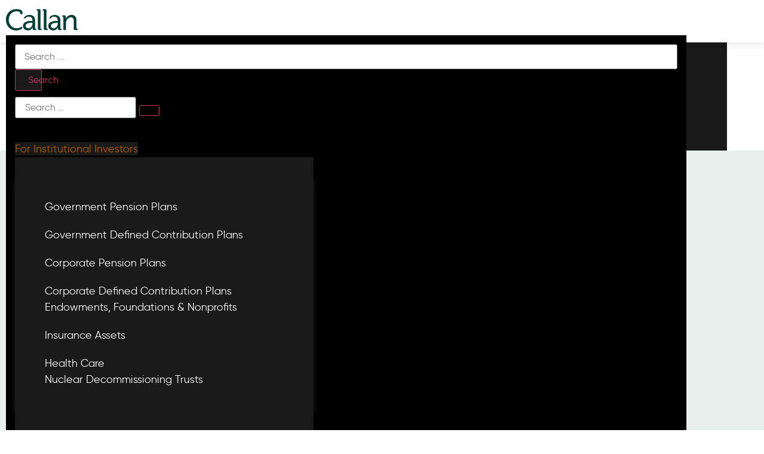

--- FILE ---
content_type: text/html; charset=UTF-8
request_url: https://www.callan.com/team/greg-allen/
body_size: 45009
content:
<!DOCTYPE html>
<html lang="en-US" prefix="og: http://ogp.me/ns#">
<head>
	<meta charset="UTF-8">
	<meta name="viewport" content="width=device-width, initial-scale=1.0, viewport-fit=cover" />		<script></script><meta name='robots' content='max-image-preview:large' />
<script>var dataLayer = [ {"type":"post","subtype":"team","context":{"is_front_page":false,"is_singular":true,"is_archive":false,"is_home":false,"is_search":false,"is_404":false,"is_post_type_archive":false,"is_tax":false},"user":{"role":[]},"blog":{"url":"https:\/\/www.callan.com\/callan","id":2},"network":{"url":"https:\/\/www.callan.com","id":1},"post":{"ID":3085,"slug":"greg-allen","author_ID":60,"author_slug":"Laura Dawson","published":"2016-09-16 11:59:00","modified":"2025-08-12 16:41:05","comments":0,"template":"","thumbnail":"https:\/\/www.callan.com\/uploads\/2025\/08\/31b0a6916b220421b0d3221f37fbe086\/greg_allen_r.png","team-members-visibility":["people-and-teams"],"team-members-office-location":["san-francisco"],"team-members-areas-of-interest":["institute-advisory-committee","management-committee"],"team-members-type-of-consultants":["executive"]}} ];</script>
		<!-- Google Tag Manager -->
		<script>(function(w,d,s,l,i){w[l]=w[l]||[];w[l].push({'gtm.start':
		new Date().getTime(),event:'gtm.js'});var f=d.getElementsByTagName(s)[0],
		j=d.createElement(s),dl=l!='dataLayer'?'&l='+l:'';j.async=true;j.src=
		'https://www.googletagmanager.com/gtm.js?id='+i+dl;f.parentNode.insertBefore(j,f);
		})(window,document,'script','dataLayer','G-CK21SKYS9K');</script>
		<!-- End Google Tag Manager -->
		<title>Greg Allen &#8211; Callan</title>
<meta name="description" content="Gregory C. Allen is Callan’s chief executive officer and chief research officer. He oversees the firm&#039;s fund sponsor consulting, trust advisory, database, client report services, operations, and all research and education groups, including global manager research, alternative investment research, capital markets research, and the Callan Institute."/>
<meta name="robots" content="index,follow"/>
<link rel="canonical" href="https://www.callan.com/team/greg-allen/" />
<meta property="og:locale" content="en_US">
<meta property="og:type" content="article">
<meta property="og:description" content="Gregory C. Allen is Callan’s chief executive officer and chief research officer. He oversees the firm&#039;s fund sponsor consulting, trust advisory, database, client report services, operations, and all research and education groups, including global manager research, alternative investment research, capital markets research, and the Callan Institute.">
<meta property="og:url" content="https://www.callan.com/team/greg-allen/">
<meta property="og:site_name" content="Callan">
<meta property="og:updated_time" content="2025-08-12T16:41:05+00:00">
<meta property="og:image" content="https://www.callan.com/uploads/2025/08/31b0a6916b220421b0d3221f37fbe086/greg_allen_r.png">
<meta property="og:image:secure_url" content="https://www.callan.com/uploads/2025/08/31b0a6916b220421b0d3221f37fbe086/greg_allen_r.png">
<meta property="og:image:width" content="450">
<meta property="og:image:height" content="450">
<meta property="og:image:alt" content="Greg Allen">
<meta property="og:image:type" content="image/png">
<meta name="twitter:card" content="summary_large_image">
<meta name="twitter:description" content="Gregory C. Allen is Callan’s chief executive officer and chief research officer. He oversees the firm&#039;s fund sponsor consulting, trust advisory, database, client report services, operations, and all research and education groups, including global manager research, alternative investment research, capital markets research, and the Callan Institute.">
<meta name="twitter:image" content="https://www.callan.com/uploads/2025/08/31b0a6916b220421b0d3221f37fbe086/greg_allen_r.png">
<script type="application/ld+json">[{"@context":"https:\/\/schema.org","@type":"WebSite","@id":"https:\/\/www.callan.com\/#website","url":"https:\/\/www.callan.com\/callan","name":"Callan","potentialAction":{"@type":"SearchAction","target":"https:\/\/www.callan.com\/?s={search_term_string}","query-input":"required name=search_term_string"}}]</script>
<link rel='dns-prefetch' href='//www.callan.com' />
<script>window.docdone=!1,window.addEventListener("load",(()=>{const e=document.querySelectorAll("[data-ksys-app-template-id]").length>0?3e4:5e3,d=setTimeout((()=>{window.docdone=!0,clearTimeout(d)}),e)}));</script><link rel='stylesheet' id='wp-block-library-css' href='https://www.callan.com/wp-includes/css/dist/block-library/style.min.css?ver=6.5.5' type='text/css' media='all' />
<style id='classic-theme-styles-inline-css' type='text/css'>
/*! This file is auto-generated */
.wp-block-button__link{color:#fff;background-color:#32373c;border-radius:9999px;box-shadow:none;text-decoration:none;padding:calc(.667em + 2px) calc(1.333em + 2px);font-size:1.125em}.wp-block-file__button{background:#32373c;color:#fff;text-decoration:none}
</style>
<style id='global-styles-inline-css' type='text/css'>
body{--wp--preset--color--black: #000000;--wp--preset--color--cyan-bluish-gray: #abb8c3;--wp--preset--color--white: #ffffff;--wp--preset--color--pale-pink: #f78da7;--wp--preset--color--vivid-red: #cf2e2e;--wp--preset--color--luminous-vivid-orange: #ff6900;--wp--preset--color--luminous-vivid-amber: #fcb900;--wp--preset--color--light-green-cyan: #7bdcb5;--wp--preset--color--vivid-green-cyan: #00d084;--wp--preset--color--pale-cyan-blue: #8ed1fc;--wp--preset--color--vivid-cyan-blue: #0693e3;--wp--preset--color--vivid-purple: #9b51e0;--wp--preset--gradient--vivid-cyan-blue-to-vivid-purple: linear-gradient(135deg,rgba(6,147,227,1) 0%,rgb(155,81,224) 100%);--wp--preset--gradient--light-green-cyan-to-vivid-green-cyan: linear-gradient(135deg,rgb(122,220,180) 0%,rgb(0,208,130) 100%);--wp--preset--gradient--luminous-vivid-amber-to-luminous-vivid-orange: linear-gradient(135deg,rgba(252,185,0,1) 0%,rgba(255,105,0,1) 100%);--wp--preset--gradient--luminous-vivid-orange-to-vivid-red: linear-gradient(135deg,rgba(255,105,0,1) 0%,rgb(207,46,46) 100%);--wp--preset--gradient--very-light-gray-to-cyan-bluish-gray: linear-gradient(135deg,rgb(238,238,238) 0%,rgb(169,184,195) 100%);--wp--preset--gradient--cool-to-warm-spectrum: linear-gradient(135deg,rgb(74,234,220) 0%,rgb(151,120,209) 20%,rgb(207,42,186) 40%,rgb(238,44,130) 60%,rgb(251,105,98) 80%,rgb(254,248,76) 100%);--wp--preset--gradient--blush-light-purple: linear-gradient(135deg,rgb(255,206,236) 0%,rgb(152,150,240) 100%);--wp--preset--gradient--blush-bordeaux: linear-gradient(135deg,rgb(254,205,165) 0%,rgb(254,45,45) 50%,rgb(107,0,62) 100%);--wp--preset--gradient--luminous-dusk: linear-gradient(135deg,rgb(255,203,112) 0%,rgb(199,81,192) 50%,rgb(65,88,208) 100%);--wp--preset--gradient--pale-ocean: linear-gradient(135deg,rgb(255,245,203) 0%,rgb(182,227,212) 50%,rgb(51,167,181) 100%);--wp--preset--gradient--electric-grass: linear-gradient(135deg,rgb(202,248,128) 0%,rgb(113,206,126) 100%);--wp--preset--gradient--midnight: linear-gradient(135deg,rgb(2,3,129) 0%,rgb(40,116,252) 100%);--wp--preset--font-size--small: 13px;--wp--preset--font-size--medium: 20px;--wp--preset--font-size--large: 36px;--wp--preset--font-size--x-large: 42px;--wp--preset--spacing--20: 0.44rem;--wp--preset--spacing--30: 0.67rem;--wp--preset--spacing--40: 1rem;--wp--preset--spacing--50: 1.5rem;--wp--preset--spacing--60: 2.25rem;--wp--preset--spacing--70: 3.38rem;--wp--preset--spacing--80: 5.06rem;--wp--preset--shadow--natural: 6px 6px 9px rgba(0, 0, 0, 0.2);--wp--preset--shadow--deep: 12px 12px 50px rgba(0, 0, 0, 0.4);--wp--preset--shadow--sharp: 6px 6px 0px rgba(0, 0, 0, 0.2);--wp--preset--shadow--outlined: 6px 6px 0px -3px rgba(255, 255, 255, 1), 6px 6px rgba(0, 0, 0, 1);--wp--preset--shadow--crisp: 6px 6px 0px rgba(0, 0, 0, 1);}:where(.is-layout-flex){gap: 0.5em;}:where(.is-layout-grid){gap: 0.5em;}body .is-layout-flex{display: flex;}body .is-layout-flex{flex-wrap: wrap;align-items: center;}body .is-layout-flex > *{margin: 0;}body .is-layout-grid{display: grid;}body .is-layout-grid > *{margin: 0;}:where(.wp-block-columns.is-layout-flex){gap: 2em;}:where(.wp-block-columns.is-layout-grid){gap: 2em;}:where(.wp-block-post-template.is-layout-flex){gap: 1.25em;}:where(.wp-block-post-template.is-layout-grid){gap: 1.25em;}.has-black-color{color: var(--wp--preset--color--black) !important;}.has-cyan-bluish-gray-color{color: var(--wp--preset--color--cyan-bluish-gray) !important;}.has-white-color{color: var(--wp--preset--color--white) !important;}.has-pale-pink-color{color: var(--wp--preset--color--pale-pink) !important;}.has-vivid-red-color{color: var(--wp--preset--color--vivid-red) !important;}.has-luminous-vivid-orange-color{color: var(--wp--preset--color--luminous-vivid-orange) !important;}.has-luminous-vivid-amber-color{color: var(--wp--preset--color--luminous-vivid-amber) !important;}.has-light-green-cyan-color{color: var(--wp--preset--color--light-green-cyan) !important;}.has-vivid-green-cyan-color{color: var(--wp--preset--color--vivid-green-cyan) !important;}.has-pale-cyan-blue-color{color: var(--wp--preset--color--pale-cyan-blue) !important;}.has-vivid-cyan-blue-color{color: var(--wp--preset--color--vivid-cyan-blue) !important;}.has-vivid-purple-color{color: var(--wp--preset--color--vivid-purple) !important;}.has-black-background-color{background-color: var(--wp--preset--color--black) !important;}.has-cyan-bluish-gray-background-color{background-color: var(--wp--preset--color--cyan-bluish-gray) !important;}.has-white-background-color{background-color: var(--wp--preset--color--white) !important;}.has-pale-pink-background-color{background-color: var(--wp--preset--color--pale-pink) !important;}.has-vivid-red-background-color{background-color: var(--wp--preset--color--vivid-red) !important;}.has-luminous-vivid-orange-background-color{background-color: var(--wp--preset--color--luminous-vivid-orange) !important;}.has-luminous-vivid-amber-background-color{background-color: var(--wp--preset--color--luminous-vivid-amber) !important;}.has-light-green-cyan-background-color{background-color: var(--wp--preset--color--light-green-cyan) !important;}.has-vivid-green-cyan-background-color{background-color: var(--wp--preset--color--vivid-green-cyan) !important;}.has-pale-cyan-blue-background-color{background-color: var(--wp--preset--color--pale-cyan-blue) !important;}.has-vivid-cyan-blue-background-color{background-color: var(--wp--preset--color--vivid-cyan-blue) !important;}.has-vivid-purple-background-color{background-color: var(--wp--preset--color--vivid-purple) !important;}.has-black-border-color{border-color: var(--wp--preset--color--black) !important;}.has-cyan-bluish-gray-border-color{border-color: var(--wp--preset--color--cyan-bluish-gray) !important;}.has-white-border-color{border-color: var(--wp--preset--color--white) !important;}.has-pale-pink-border-color{border-color: var(--wp--preset--color--pale-pink) !important;}.has-vivid-red-border-color{border-color: var(--wp--preset--color--vivid-red) !important;}.has-luminous-vivid-orange-border-color{border-color: var(--wp--preset--color--luminous-vivid-orange) !important;}.has-luminous-vivid-amber-border-color{border-color: var(--wp--preset--color--luminous-vivid-amber) !important;}.has-light-green-cyan-border-color{border-color: var(--wp--preset--color--light-green-cyan) !important;}.has-vivid-green-cyan-border-color{border-color: var(--wp--preset--color--vivid-green-cyan) !important;}.has-pale-cyan-blue-border-color{border-color: var(--wp--preset--color--pale-cyan-blue) !important;}.has-vivid-cyan-blue-border-color{border-color: var(--wp--preset--color--vivid-cyan-blue) !important;}.has-vivid-purple-border-color{border-color: var(--wp--preset--color--vivid-purple) !important;}.has-vivid-cyan-blue-to-vivid-purple-gradient-background{background: var(--wp--preset--gradient--vivid-cyan-blue-to-vivid-purple) !important;}.has-light-green-cyan-to-vivid-green-cyan-gradient-background{background: var(--wp--preset--gradient--light-green-cyan-to-vivid-green-cyan) !important;}.has-luminous-vivid-amber-to-luminous-vivid-orange-gradient-background{background: var(--wp--preset--gradient--luminous-vivid-amber-to-luminous-vivid-orange) !important;}.has-luminous-vivid-orange-to-vivid-red-gradient-background{background: var(--wp--preset--gradient--luminous-vivid-orange-to-vivid-red) !important;}.has-very-light-gray-to-cyan-bluish-gray-gradient-background{background: var(--wp--preset--gradient--very-light-gray-to-cyan-bluish-gray) !important;}.has-cool-to-warm-spectrum-gradient-background{background: var(--wp--preset--gradient--cool-to-warm-spectrum) !important;}.has-blush-light-purple-gradient-background{background: var(--wp--preset--gradient--blush-light-purple) !important;}.has-blush-bordeaux-gradient-background{background: var(--wp--preset--gradient--blush-bordeaux) !important;}.has-luminous-dusk-gradient-background{background: var(--wp--preset--gradient--luminous-dusk) !important;}.has-pale-ocean-gradient-background{background: var(--wp--preset--gradient--pale-ocean) !important;}.has-electric-grass-gradient-background{background: var(--wp--preset--gradient--electric-grass) !important;}.has-midnight-gradient-background{background: var(--wp--preset--gradient--midnight) !important;}.has-small-font-size{font-size: var(--wp--preset--font-size--small) !important;}.has-medium-font-size{font-size: var(--wp--preset--font-size--medium) !important;}.has-large-font-size{font-size: var(--wp--preset--font-size--large) !important;}.has-x-large-font-size{font-size: var(--wp--preset--font-size--x-large) !important;}
.wp-block-navigation a:where(:not(.wp-element-button)){color: inherit;}
:where(.wp-block-post-template.is-layout-flex){gap: 1.25em;}:where(.wp-block-post-template.is-layout-grid){gap: 1.25em;}
:where(.wp-block-columns.is-layout-flex){gap: 2em;}:where(.wp-block-columns.is-layout-grid){gap: 2em;}
.wp-block-pullquote{font-size: 1.5em;line-height: 1.6;}
</style>
<link rel='stylesheet' id='menu-image-css' href='https://www.callan.com/wp-content/plugins/menu-image/menu-image.css?ver=1.1' type='text/css' media='all' />
<link rel='stylesheet' id='blank-theme-style-css' href='https://www.callan.com/wp-content/themes/blank-theme/style.css?ver=6.5.5' type='text/css' media='all' />
<link rel='stylesheet' id='kurtosys-elements-css' href='https://www.callan.com/wp-content/plugins/kurtosys-elements/assets/css/kurtosys-elements.css?ver=1.15.9' type='text/css' media='all' />
<link rel='stylesheet' id='kurtosys-elements-skin-css' href='https://www.callan.com/wp-content/plugins/kurtosys-elements/assets/css/kurtosys-elements-skin.css?ver=1.15.9' type='text/css' media='all' />
<link rel='stylesheet' id='font-awesome-css' href='https://www.callan.com/wp-content/plugins/elementor/assets/lib/font-awesome/css/font-awesome.min.css?ver=4.7.0' type='text/css' media='all' />
<link rel='stylesheet' id='kurtosys-menu-public-css' href='https://www.callan.com/wp-content/plugins/kurtosys-menu/assets/public/css/public.css?ver=1.5.8.3' type='text/css' media='all' />
<link rel='stylesheet' id='cherry-handler-css-css' href='https://www.callan.com/wp-content/plugins/kurtosys-menu/cherry-framework/modules/cherry-handler/assets/css/cherry-handler-styles.min.css?ver=1.5.11' type='text/css' media='all' />
<link rel='stylesheet' id='elementor-icons-css' href='https://www.callan.com/wp-content/plugins/elementor/assets/lib/eicons/css/elementor-icons.min.css?ver=5.17.0' type='text/css' media='all' />
<link rel='stylesheet' id='elementor-frontend-legacy-css' href='https://www.callan.com/wp-content/plugins/elementor/assets/css/frontend-legacy.min.css?ver=3.10.2' type='text/css' media='all' />
<link rel='stylesheet' id='elementor-frontend-css' href='https://www.callan.com/wp-content/plugins/elementor/assets/css/frontend.min.css?ver=3.10.2' type='text/css' media='all' />
<style id='elementor-frontend-inline-css' type='text/css'>
.elementor-kit-2751{--e-global-color-primary:#6EC1E4;--e-global-color-secondary:#54595F;--e-global-color-text:#7A7A7A;--e-global-color-accent:#61CE70;--e-global-color-6f2eb02a:#4054B2;--e-global-color-b295396:#23A455;--e-global-color-fcef041:#000;--e-global-color-544b74d2:#FFF;--e-global-color-1933c5:#020101;--e-global-color-0b8bf50:#E98015;--e-global-typography-primary-font-family:"Aleo Regular";--e-global-typography-primary-font-weight:600;--e-global-typography-secondary-font-family:"Aleo Regular";--e-global-typography-secondary-font-weight:400;--e-global-typography-text-font-family:"Gilroy Regular";--e-global-typography-text-font-weight:400;--e-global-typography-accent-font-family:"Roboto";--e-global-typography-accent-font-weight:500;color:#1A1A1A;font-family:"Gilroy Regular", Sans-serif;font-size:18px;line-height:1.5em;}.elementor-kit-2751 h1{color:#003E36;font-family:"Aleo Bold", Sans-serif;font-size:40px;line-height:1.2em;}.elementor-kit-2751 h2{color:#003E36;font-family:"Aleo Bold", Sans-serif;font-size:32px;line-height:1.2em;}.elementor-kit-2751 h3{color:#003E36;font-family:"Aleo Bold", Sans-serif;font-size:26px;line-height:1.2em;}.elementor-kit-2751 h4{color:#003E36;font-family:"Aleo Bold", Sans-serif;font-size:20px;line-height:1.2em;}.elementor-kit-2751 h5{color:#003E36;font-family:"Aleo Bold", Sans-serif;font-size:18px;line-height:1.2em;}.elementor-section.elementor-section-boxed > .elementor-container{max-width:1140px;}.e-con{--container-max-width:1140px;}{}h1.entry-title{display:var(--page-title-display);}.elementor-kit-2751 e-page-transition{background-color:#FFBC7D;}@media(max-width:1024px){.elementor-section.elementor-section-boxed > .elementor-container{max-width:1024px;}.e-con{--container-max-width:1024px;}}@media(max-width:767px){.elementor-section.elementor-section-boxed > .elementor-container{max-width:767px;}.e-con{--container-max-width:767px;}}/* Start custom CSS */.elementor-widget-heading h7{
	font-family: "Gilroy Bold", Sans-serif;
	font-weight:normal;
}

/* NEWS-RESEARCH-TABLE */

#search-id .table-container .table-header {
  padding: 10px;
  font-family: "Aleo Regular", Sans-serif;
  font-size: 20px;
  font-weight: normal;
  color: #003e36;
  line-height: 1.2em;
}

#search-id .table-container .table-header .quarter {
  padding: 0px 15px;
}

#search-id .table-content .single-row:nth-of-type(even) {
  background-color: #e5f4f4;
}

#search-id .table-content .single-row:nth-of-type(even):hover {
  background-color: #5bb9ab;
}

#search-id .table-content .single-row:hover .quarter {
    color: #ffffff;
}

#search-id .table-content .single-row:hover {
    background-color: #009594!important;
}

#search-id .single-row .quarter {
  padding: 20px 15px;
}

#search-id .icons {
  color: #c0c0c0;
}

#search-id .icons .up-icon i {
  position: relative;
  top: 5px;
}

#search-id .icons .down-icons i {
  position: relative;
  bottom: 5px;
}

/*** NEWS-RESEARCH-TABLE HEADER ***/

.elementor-kit-2751 .table-header .quarter:nth-child(1) {
    width: 200px;
    min-width: 200px;
    max-width: 200px;
}

.elementor-kit-2751 .table-header .quarter:nth-child(2) {
    width: 720px;
    min-width: 720px;
    max-width: 720px;
}

/*updated above on 28 Nov*/

/*** NEWS-RESEARCH-TABLE BODY ***/

.elementor-kit-2751 .single-row.news-and-research a .quarter:nth-child(1) {
    font-size: 18px;
    font-weight: bold;
    width: 200px;
    min-width: 200px;
    max-width: 200px
    ;
}

.elementor-kit-2751 .single-row.news-and-research a .quarter:nth-child(2) {
    font-size: 18px;
    font-weight: bold;
    width: 720px;
    min-width: 720px;
    max-width: 720px;
}

/*** LISTING GRID ***/

.kurtosys-listing-grid__item:hover {
    background-color: #009594!important;
    color: #ffffff;
}

/*** POST CATERGORIES  ***/

.categories ul {
  list-style-type: none;
  margin: 0;
  padding: 0;
}

/* SIDE MENU [ MOBILE & TABLET ] */
@media (max-width: 1024px) {
  body .kurtosys-hamburger-panel__instance {
    overflow-y: scroll !important;
    -webkit-overflow-scrolling: touch !important;
    /* Fallback for older browsers */
    height: 100vh;
    /* Modern browsers use dynamic viewport */
    height: 100dvh;
    /* remove empty space on the right */
    right: -0.5rem !important;
  }

  .kurtosys-hamburger-panel__content {
    height: 100%;
    max-height: 100%;
  }
}


/*  SEARCH PAGE FIX AFTER ELEMENTOR UPGRADE  [ SB-22137 ] */
.search-result-listing-section {
    padding: 0px 0px 0px 60px;
}

.search-result-listing-section .elementor-container {
    min-height: 160px;
}

.search-result-listing-section .elementor-element.elementor-element-981b698 {
    width: 70%;
}

.search-result-listing-section .elementor-element.elementor-element-981b698 > .elementor-element-populated > .elementor-widget-wrap {
    padding: 40px 0px 40px 0px;
}

.search-result-listing-section .kurtosys-listing-dynamic-field {
    justify-content: flex-start;
}

.search-result-listing-section .elementor-element.elementor-element-71add10 {
    width: 30%;
}

.search-result-listing-section .elementor-element.elementor-element-71add10 > .elementor-element-populated > .elementor-widget-wrap {
    align-items: flex-start;
    justify-content: center;
    /*padding: 40px 0px 0px 0px;*/
    padding: 0;
}

.search-result-listing-section .elementor-element.elementor-element-75e469d .kurtosys-listing-dynamic-field {
    justify-content: flex-start;
}

.archive-listing-item .kurtosys-listing-dynamic-field {
    justify-content: center !important;
}

.archive-listing-item .kurtosys-listing-dynamic-field .kurtosys-listing-dynamic-field__content {
    font-size: 16px;
}

.search-result-listing-section .kurtosys-listing-title {
    font-family: "Gilroy Medium", Sans-serif;
    font-size: 20px;
    font-weight: 500;
    width: auto;
}

.search-result-listing-section .kurtosys-listing-description {
    font-family: "Gilroy Regular", Sans-serif;
    font-size: 16px;
    font-weight: 400;
    width: auto;
}



/* Animated dotted line*/

@media only screen and (min-width: 1025px) {
    .kurtosys-animation-doted-line .elementor-inner-column.animated:not(:last-child) .elementor-widget-image::after {
        content: '';
        position: absolute;
        top: 40%;
        left: 93%;
        transform: translateY(-50%);
        height: 2px;
        width: 0;
        border-bottom: 1px dashed #e3ece9;
        animation: growDashedBgLine 0.5s ease forwards;
    }
}

@keyframes growDashedBgLine {
    to {
        width: 120px;
    }
}


/*  SEARCH RESULT ITEM, TRANCATE THE DESCRIPTION [ SB-22137 ]   */

.kurtosys-listing-description div:last-of-type {
    display: -webkit-box;
    -webkit-line-clamp: 2;
    -webkit-box-orient: vertical;
    overflow: hidden;
    text-overflow: ellipsis;
    white-space: normal;
}

/* MOBILE SEARCH TAB FIX [ SB-22242 ] */

@media (max-width: 768px) {
    .kurtosys-tabs__control-wrapper {
        display: flex !important;
        flex-flow: row wrap !important;
        gap: 16px !important;
        padding: 16px !important;
    }

    .search-tabs .kurtosys-tabs__control-wrapper div {
        width: auto !important;
    }
}/* End custom CSS */
/* Start Custom Fonts CSS */@font-face {
	font-family: 'Aleo Regular';
	font-style: normal;
	font-weight: normal;
	font-display: auto;
	src: url('https://www.callan.com/uploads/2020/01/e9d5754b8b7ee915976040cf52812d39/aleo-regular-webfont.eot');
	src: url('https://www.callan.com/uploads/2020/01/e9d5754b8b7ee915976040cf52812d39/aleo-regular-webfont.eot?#iefix') format('embedded-opentype'),
		url('https://www.callan.com/uploads/2020/01/021aff82c7af4dda99f40d952a3b6dd1/aleo-regular-webfont.woff2') format('woff2'),
		url('https://www.callan.com/uploads/2020/01/c74d310bb68e281dfc840029b2a3b402/aleo-regular-webfont.woff') format('woff'),
		url('https://www.callan.com/uploads/2020/01/3869562533a22293ef019eb5c500d80a/aleo-regular.ttf') format('truetype'),
		url('https://www.callan.com/uploads/2020/01/913956e4c46f05e67e905138a4ddfe3e/aleo-regular-webfont.svg#AleoRegular') format('svg');
}
/* End Custom Fonts CSS */
/* Start Custom Fonts CSS */@font-face {
	font-family: 'Gilroy Regular';
	font-style: normal;
	font-weight: normal;
	font-display: auto;
	src: url('https://www.callan.com/uploads/2020/01/78ce06e71b8f3ad2f32dae2a812399fe/gilroy-regular.eot');
	src: url('https://www.callan.com/uploads/2020/01/78ce06e71b8f3ad2f32dae2a812399fe/gilroy-regular.eot?#iefix') format('embedded-opentype'),
		url('https://www.callan.com/uploads/2020/01/c4c942efe0f77eb81e8dbe572fd89eaa/gilroy-regular-webfont.woff2') format('woff2'),
		url('https://www.callan.com/uploads/2020/01/9226eb9f7d2dc628d498d0b2e560b5c2/gilroy-regular-webfont.woff') format('woff'),
		url('https://www.callan.com/uploads/2020/01/a5fac142273bf2e0f7f26f52240c13c3/gilroy-regular.ttf') format('truetype'),
		url('https://www.callan.com/uploads/2020/01/c270635c6f195abbde085ea2434ea2a6/gilroy-regular.svg#GilroyRegular') format('svg');
}
/* End Custom Fonts CSS */
/* Start Custom Fonts CSS */@font-face {
	font-family: 'Aleo Bold';
	font-style: normal;
	font-weight: normal;
	font-display: auto;
	src: url('https://www.callan.com/uploads/2020/01/3d488c810279b0421ad09d58429e993b/aleo-bold-webfont.eot');
	src: url('https://www.callan.com/uploads/2020/01/3d488c810279b0421ad09d58429e993b/aleo-bold-webfont.eot?#iefix') format('embedded-opentype'),
		url('https://www.callan.com/uploads/2020/01/bcdf7208ad5e69ecb2c5846ffdddf5ce/aleo-bold-webfont.woff2') format('woff2'),
		url('https://www.callan.com/uploads/2020/01/a7ef6d4291dd69624258ee0727da538e/aleo-bold-webfont.woff') format('woff'),
		url('https://www.callan.com/uploads/2020/01/862e95a9f2a3d328e2f095a31aee5c9b/aleo-bold.ttf') format('truetype'),
		url('https://www.callan.com/uploads/2020/01/ed40ba693970bdef76360121dc168418/aleo-bold-webfont.svg#AleoBold') format('svg');
}
/* End Custom Fonts CSS */
.elementor-3085 .elementor-element.elementor-element-e8cea34 > .elementor-container{max-width:945px;}.elementor-3085 .elementor-element.elementor-element-a17c6f3 > .elementor-column-wrap > .elementor-widget-wrap > .elementor-widget:not(.elementor-widget__width-auto):not(.elementor-widget__width-initial):not(:last-child):not(.elementor-absolute){margin-bottom:0px;}.elementor-3085 .elementor-element.elementor-element-a17c6f3 > .elementor-element-populated > .elementor-widget-wrap{padding:0px 0px 0px 0px;}.elementor-3085 .elementor-element.elementor-element-6a4eb24{text-align:left;}.elementor-3085 .elementor-element.elementor-element-6a4eb24 .elementor-heading-title{font-size:35px;line-height:40px;}.elementor-3085 .elementor-element.elementor-element-766884c > .elementor-column-wrap > .elementor-widget-wrap > .elementor-widget:not(.elementor-widget__width-auto):not(.elementor-widget__width-initial):not(:last-child):not(.elementor-absolute){margin-bottom:0px;}.elementor-3085 .elementor-element.elementor-element-766884c > .elementor-element-populated > .elementor-widget-wrap{padding:0px 20px 0px 0px;}.elementor-3085 .elementor-element.elementor-element-c9a5538{text-align:left;}.elementor-3085 .elementor-element.elementor-element-0a98e96{text-align:left;}.elementor-3085 .elementor-element.elementor-element-4a2ae9e > .elementor-column-wrap > .elementor-widget-wrap > .elementor-widget:not(.elementor-widget__width-auto):not(.elementor-widget__width-initial):not(:last-child):not(.elementor-absolute){margin-bottom:0px;}.elementor-3085 .elementor-element.elementor-element-4a2ae9e > .elementor-element-populated > .elementor-widget-wrap{padding:0px 0px 0px 20px;}.elementor-3085 .elementor-element.elementor-element-d98c6cb{text-align:left;}.elementor-3085 .elementor-element.elementor-element-819eaff{text-align:left;}.elementor-3085 .elementor-element.elementor-element-7f89576{padding:13px 0px 0px 0px;}.elementor-3085 .elementor-element.elementor-element-e8cea34{margin-top:-25px;margin-bottom:-25px;}@media(max-width:767px){.elementor-3085 .elementor-element.elementor-element-766884c > .elementor-element-populated > .elementor-widget-wrap{padding:0px 0px 0px 0px;}.elementor-3085 .elementor-element.elementor-element-4a2ae9e > .elementor-element-populated > .elementor-widget-wrap{padding:0px 0px 0px 0px;}}
.elementor-1141 .elementor-element.elementor-element-f352c16 > .elementor-container > .elementor-row > .elementor-column > .elementor-column-wrap > .elementor-widget-wrap{align-content:center;align-items:center;}.elementor-bc-flex-widget .elementor-1141 .elementor-element.elementor-element-1c54231.elementor-column .elementor-column-wrap{align-items:center;}.elementor-1141 .elementor-element.elementor-element-1c54231.elementor-column.elementor-element[data-element_type="column"] > .elementor-column-wrap.elementor-element-populated > .elementor-widget-wrap{align-content:center;align-items:center;}.elementor-1141 .elementor-element.elementor-element-1c54231.elementor-column > .elementor-column-wrap > .elementor-widget-wrap{justify-content:center;}.elementor-1141 .elementor-element.elementor-element-1c54231 > .elementor-column-wrap > .elementor-widget-wrap > .elementor-widget:not(.elementor-widget__width-auto):not(.elementor-widget__width-initial):not(:last-child):not(.elementor-absolute){margin-bottom:0px;}.elementor-1141 .elementor-element.elementor-element-1c54231:not(.elementor-motion-effects-element-type-background) > .elementor-column-wrap, .elementor-1141 .elementor-element.elementor-element-1c54231 > .elementor-column-wrap > .elementor-motion-effects-container > .elementor-motion-effects-layer{background-color:#003e36;}.elementor-1141 .elementor-element.elementor-element-1c54231 > .elementor-element-populated{transition:background 0.3s, border 0.3s, border-radius 0.3s, box-shadow 0.3s;text-align:center;}.elementor-1141 .elementor-element.elementor-element-1c54231 > .elementor-element-populated > .elementor-background-overlay{transition:background 0.3s, border-radius 0.3s, opacity 0.3s;}.elementor-1141 .elementor-element.elementor-element-0d96ae7{text-align:center;color:#9fbdb3;font-size:18px;width:var( --container-widget-width, 80% );max-width:80%;--container-widget-width:80%;--container-widget-flex-grow:0;align-self:center;}.elementor-1141 .elementor-element.elementor-element-0d96ae7 > .elementor-widget-container{margin:0px 0px 0px 0px;padding:0px 10px 0px 20px;}.elementor-1141 .elementor-element.elementor-element-dfd865a .elementor-button{font-family:"Gilroy Bold", Sans-serif;font-size:16px;text-transform:uppercase;fill:#FFFFFF;color:#FFFFFF;background-color:#AF6412;}.elementor-1141 .elementor-element.elementor-element-dfd865a .elementor-button:hover, .elementor-1141 .elementor-element.elementor-element-dfd865a .elementor-button:focus{background-color:rgba(233,128,21,0.8);}.elementor-1141 .elementor-element.elementor-element-dfd865a > .elementor-widget-container{padding:0px 0px 0px 20px;}.elementor-1141 .elementor-element.elementor-element-dfd865a{width:auto;max-width:auto;align-self:center;}.elementor-1141 .elementor-element.elementor-element-f352c16:not(.elementor-motion-effects-element-type-background), .elementor-1141 .elementor-element.elementor-element-f352c16 > .elementor-motion-effects-container > .elementor-motion-effects-layer{background-color:#003e36;}.elementor-1141 .elementor-element.elementor-element-f352c16{transition:background 0s, border 0.3s, border-radius 0.3s, box-shadow 0.3s;color:#9fbdb3;}.elementor-1141 .elementor-element.elementor-element-f352c16 > .elementor-background-overlay{transition:background 0.3s, border-radius 0.3s, opacity 0.3s;}.elementor-1141 .elementor-element.elementor-element-f352c16 > .elementor-container{text-align:center;}#elementor-popup-modal-1141 .dialog-message{width:100vw;height:auto;}#elementor-popup-modal-1141{justify-content:flex-start;align-items:flex-start;}#elementor-popup-modal-1141 .dialog-close-button{display:flex;top:15px;background-color:rgba(233,128,21,0);font-size:16px;}body:not(.rtl) #elementor-popup-modal-1141 .dialog-close-button{right:33px;}body.rtl #elementor-popup-modal-1141 .dialog-close-button{left:33px;}#elementor-popup-modal-1141 .dialog-close-button i{color:rgba(39,216,19,0);}#elementor-popup-modal-1141 .dialog-close-button svg{fill:rgba(39,216,19,0);}#elementor-popup-modal-1141 .dialog-close-button:hover i{color:rgba(233,128,21,0);}#elementor-popup-modal-1141 .dialog-close-button:hover{background-color:rgba(233,128,21,0);}@media(max-width:1024px) and (min-width:768px){.elementor-1141 .elementor-element.elementor-element-1c54231{width:100%;}}@media(max-width:1024px){.elementor-bc-flex-widget .elementor-1141 .elementor-element.elementor-element-1c54231.elementor-column .elementor-column-wrap{align-items:flex-start;}.elementor-1141 .elementor-element.elementor-element-1c54231.elementor-column.elementor-element[data-element_type="column"] > .elementor-column-wrap.elementor-element-populated > .elementor-widget-wrap{align-content:flex-start;align-items:flex-start;}.elementor-1141 .elementor-element.elementor-element-1c54231.elementor-column > .elementor-column-wrap > .elementor-widget-wrap{justify-content:center;}.elementor-1141 .elementor-element.elementor-element-1c54231 > .elementor-element-populated > .elementor-widget-wrap{padding:10px 20px 10px 20px;}.elementor-1141 .elementor-element.elementor-element-0d96ae7 > .elementor-widget-container{margin:0px 0px 0px 0px;padding:0px 0px 0px 0px;}.elementor-1141 .elementor-element.elementor-element-0d96ae7{width:var( --container-widget-width, 100% );max-width:100%;--container-widget-width:100%;--container-widget-flex-grow:0;}#elementor-popup-modal-1141 .dialog-close-button{top:50%;}body:not(.rtl) #elementor-popup-modal-1141 .dialog-close-button{right:50%;}body.rtl #elementor-popup-modal-1141 .dialog-close-button{left:50%;}}@media(max-width:767px){.elementor-bc-flex-widget .elementor-1141 .elementor-element.elementor-element-1c54231.elementor-column .elementor-column-wrap{align-items:flex-start;}.elementor-1141 .elementor-element.elementor-element-1c54231.elementor-column.elementor-element[data-element_type="column"] > .elementor-column-wrap.elementor-element-populated > .elementor-widget-wrap{align-content:flex-start;align-items:flex-start;}.elementor-1141 .elementor-element.elementor-element-1c54231.elementor-column > .elementor-column-wrap > .elementor-widget-wrap{justify-content:center;}.elementor-1141 .elementor-element.elementor-element-1c54231 > .elementor-element-populated > .elementor-widget-wrap{padding:0px 15px 0px 15px;}.elementor-1141 .elementor-element.elementor-element-0d96ae7{text-align:center;font-size:14px;width:initial;max-width:initial;}.elementor-1141 .elementor-element.elementor-element-0d96ae7 > .elementor-widget-container{padding:5px 5px 0px 5px;}.elementor-1141 .elementor-element.elementor-element-dfd865a > .elementor-widget-container{padding:0px 0px 10px 0px;}#elementor-popup-modal-1141{justify-content:flex-start;align-items:flex-start;}body:not(.rtl) #elementor-popup-modal-1141 .dialog-close-button{right:50%;}body.rtl #elementor-popup-modal-1141 .dialog-close-button{left:50%;}}/* Start custom CSS for text-editor, class: .elementor-element-0d96ae7 */.elementor-1141 .elementor-element.elementor-element-0d96ae7 a {
    transition: .4s;
    color: #B65C02
}
.elementor-1141 .elementor-element.elementor-element-0d96ae7 a:hover {
    opacity: 0.8;
    transition: .4s;
}/* End custom CSS */
/* Start custom CSS for button, class: .elementor-element-dfd865a */.elementor-1141 .elementor-element.elementor-element-dfd865a {
    cursor: pointer;
}/* End custom CSS */
/* Start custom CSS for text-editor, class: .elementor-element-0d96ae7 */.elementor-1141 .elementor-element.elementor-element-0d96ae7 a {
    transition: .4s;
    color: #B65C02
}
.elementor-1141 .elementor-element.elementor-element-0d96ae7 a:hover {
    opacity: 0.8;
    transition: .4s;
}/* End custom CSS */
/* Start custom CSS for button, class: .elementor-element-dfd865a */.elementor-1141 .elementor-element.elementor-element-dfd865a {
    cursor: pointer;
}/* End custom CSS */
/* Start custom CSS */#elementor-popup-modal-1141 {
    z-index: 999999;
}/* End custom CSS */
/* Start Custom Fonts CSS */@font-face {
	font-family: 'Gilroy Bold';
	font-style: normal;
	font-weight: normal;
	font-display: auto;
	src: url('https://www.callan.com/uploads/2020/01/d68852314cf2868da62e5638dfc772ff/gilroy-bold.eot');
	src: url('https://www.callan.com/uploads/2020/01/d68852314cf2868da62e5638dfc772ff/gilroy-bold.eot?#iefix') format('embedded-opentype'),
		url('https://www.callan.com/uploads/2020/01/22b2698faace91740c081684273e9f16/gilroy-bold-webfont.woff2') format('woff2'),
		url('https://www.callan.com/uploads/2020/01/92a0c895ff9082fface31f1db845f9a5/gilroy-bold-webfont.woff') format('woff'),
		url('https://www.callan.com/uploads/2020/01/9f329a4924752a61f00679ff9610b653/gilroy-bold.ttf') format('truetype'),
		url('https://www.callan.com/uploads/2020/01/6f4cec041918c8ca0b328baaed8f6aa4/gilroy-bold.svg#GilroyBold') format('svg');
}
/* End Custom Fonts CSS */
.elementor-886 .elementor-element.elementor-element-bf7a061 > .elementor-container{min-height:50px;text-align:center;}.elementor-886 .elementor-element.elementor-element-bf7a061 > .elementor-container > .elementor-row > .elementor-column > .elementor-column-wrap > .elementor-widget-wrap{align-content:center;align-items:center;}.elementor-bc-flex-widget .elementor-886 .elementor-element.elementor-element-757c016.elementor-column .elementor-column-wrap{align-items:flex-start;}.elementor-886 .elementor-element.elementor-element-757c016.elementor-column.elementor-element[data-element_type="column"] > .elementor-column-wrap.elementor-element-populated > .elementor-widget-wrap{align-content:flex-start;align-items:flex-start;}.elementor-886 .elementor-element.elementor-element-757c016.elementor-column > .elementor-column-wrap > .elementor-widget-wrap{justify-content:center;}.elementor-886 .elementor-element.elementor-element-757c016 > .elementor-column-wrap > .elementor-widget-wrap > .elementor-widget:not(.elementor-widget__width-auto):not(.elementor-widget__width-initial):not(:last-child):not(.elementor-absolute){margin-bottom:0px;}.elementor-886 .elementor-element.elementor-element-757c016:not(.elementor-motion-effects-element-type-background) > .elementor-column-wrap, .elementor-886 .elementor-element.elementor-element-757c016 > .elementor-column-wrap > .elementor-motion-effects-container > .elementor-motion-effects-layer{background-color:#AF6412;}.elementor-886 .elementor-element.elementor-element-757c016 > .elementor-element-populated{transition:background 0.3s, border 0.3s, border-radius 0.3s, box-shadow 0.3s;text-align:center;margin:0px 0px 0px 0px;--e-column-margin-right:0px;--e-column-margin-left:0px;}.elementor-886 .elementor-element.elementor-element-757c016 > .elementor-element-populated > .elementor-background-overlay{transition:background 0.3s, border-radius 0.3s, opacity 0.3s;}.elementor-886 .elementor-element.elementor-element-757c016 > .elementor-element-populated > .elementor-widget-wrap{padding:8px 0px 8px 0px;}.elementor-886 .elementor-element.elementor-element-ac74522 .elementor-icon-list-item:not(:last-child):after{content:"";height:65%;border-color:#FFFFFF;}.elementor-886 .elementor-element.elementor-element-ac74522 .elementor-icon-list-items:not(.elementor-inline-items) .elementor-icon-list-item:not(:last-child):after{border-top-style:solid;border-top-width:1px;}.elementor-886 .elementor-element.elementor-element-ac74522 .elementor-icon-list-items.elementor-inline-items .elementor-icon-list-item:not(:last-child):after{border-left-style:solid;}.elementor-886 .elementor-element.elementor-element-ac74522 .elementor-inline-items .elementor-icon-list-item:not(:last-child):after{border-left-width:1px;}.elementor-886 .elementor-element.elementor-element-ac74522{--e-icon-list-icon-align:center;--e-icon-list-icon-margin:0 calc(var(--e-icon-list-icon-size, 1em) * 0.125);}.elementor-886 .elementor-element.elementor-element-ac74522 .elementor-icon-list-text{color:#FFFFFF;}.elementor-886 .elementor-element.elementor-element-ac74522 .elementor-icon-list-item > .elementor-icon-list-text, .elementor-886 .elementor-element.elementor-element-ac74522 .elementor-icon-list-item > a{font-size:16px;}.elementor-886 .elementor-element.elementor-element-ac74522 > .elementor-widget-container{margin:0px 0px 0px 0px;padding:0px 0px 0px 0px;}.elementor-886 .elementor-element.elementor-element-bf7a061:not(.elementor-motion-effects-element-type-background), .elementor-886 .elementor-element.elementor-element-bf7a061 > .elementor-motion-effects-container > .elementor-motion-effects-layer{background-color:#AF6412;}.elementor-886 .elementor-element.elementor-element-bf7a061{transition:background 0s, border 0.3s, border-radius 0.3s, box-shadow 0.3s;color:#9fbdb3;margin-top:0px;margin-bottom:0px;padding:0px 0px 0px 0px;}.elementor-886 .elementor-element.elementor-element-bf7a061 > .elementor-background-overlay{transition:background 0.3s, border-radius 0.3s, opacity 0.3s;}#elementor-popup-modal-886 .dialog-message{width:100vw;height:custom;align-items:center;}#elementor-popup-modal-886{justify-content:flex-start;align-items:flex-end;}#elementor-popup-modal-886 .dialog-widget-content{background-color:#E98015;}@media(max-width:767px){.elementor-bc-flex-widget .elementor-886 .elementor-element.elementor-element-757c016.elementor-column .elementor-column-wrap{align-items:center;}.elementor-886 .elementor-element.elementor-element-757c016.elementor-column.elementor-element[data-element_type="column"] > .elementor-column-wrap.elementor-element-populated > .elementor-widget-wrap{align-content:center;align-items:center;}.elementor-886 .elementor-element.elementor-element-757c016.elementor-column > .elementor-column-wrap > .elementor-widget-wrap{justify-content:center;}.elementor-886 .elementor-element.elementor-element-757c016 > .elementor-element-populated{margin:20px 0px 20px 0px;--e-column-margin-right:0px;--e-column-margin-left:0px;}.elementor-886 .elementor-element.elementor-element-757c016 > .elementor-element-populated > .elementor-widget-wrap{padding:0px 10px 0px 10px;}.elementor-886 .elementor-element.elementor-element-ac74522 > .elementor-widget-container{padding:0px 0px 0px 0px;}.elementor-886 .elementor-element.elementor-element-ac74522{width:initial;max-width:initial;}#elementor-popup-modal-886 .dialog-message{height:110px;}#elementor-popup-modal-886 .dialog-widget-content{margin:0px 0px 0px 0px;}}/* Start custom CSS for icon-list, class: .elementor-element-ac74522 */.elementor-886 .elementor-element.elementor-element-ac74522 .elementor-icon-list-item:nth-child(1) span {
    color: #FFFFFF !important;
}
.elementor-886 .elementor-element.elementor-element-ac74522 .elementor-icon-list-item:nth-child(2) span {
    color: #FFFFFF !important;
}
.elementor-886 .elementor-element.elementor-element-ac74522 .elementor-icon-list-item:nth-child(3) span {
    transition: .4s;
    color: #FFFFFF !important;
}
.elementor-886 .elementor-element.elementor-element-ac74522 .elementor-icon-list-item:nth-child(3):hover span {
    opacity: 0.8;
    transition: .4s;
}
.elementor-886 .elementor-element.elementor-element-ac74522 .elementor-icon-list-item:after {
    margin-top: 0;
    margin-left: 8px;
    margin-right: 8px;
}
[data-elementor-device-mode="mobile"] .elementor-886 .elementor-element.elementor-element-ac74522 .elementor-icon-list-item:after {
    display: none;
}

.elementor-886 .elementor-element.elementor-element-ac74522 {
    width: 100%;
}

[data-elementor-device-mode="mobile"] .elementor-886 .elementor-element.elementor-element-ac74522 {
    min-width: 300px;
    max-width: 340px !important;
}

[data-elementor-device-mode="mobile"] .elementor-886 .elementor-element.elementor-element-ac74522 .elementor-icon-list-text {
    padding-left: 0 !important;
}/* End custom CSS */
/* Start custom CSS for column, class: .elementor-element-757c016 */.elementor-886 .elementor-element.elementor-element-757c016 {
    min-height: 100%;
}/* End custom CSS */
/* Start custom CSS for icon-list, class: .elementor-element-ac74522 */.elementor-886 .elementor-element.elementor-element-ac74522 .elementor-icon-list-item:nth-child(1) span {
    color: #FFFFFF !important;
}
.elementor-886 .elementor-element.elementor-element-ac74522 .elementor-icon-list-item:nth-child(2) span {
    color: #FFFFFF !important;
}
.elementor-886 .elementor-element.elementor-element-ac74522 .elementor-icon-list-item:nth-child(3) span {
    transition: .4s;
    color: #FFFFFF !important;
}
.elementor-886 .elementor-element.elementor-element-ac74522 .elementor-icon-list-item:nth-child(3):hover span {
    opacity: 0.8;
    transition: .4s;
}
.elementor-886 .elementor-element.elementor-element-ac74522 .elementor-icon-list-item:after {
    margin-top: 0;
    margin-left: 8px;
    margin-right: 8px;
}
[data-elementor-device-mode="mobile"] .elementor-886 .elementor-element.elementor-element-ac74522 .elementor-icon-list-item:after {
    display: none;
}

.elementor-886 .elementor-element.elementor-element-ac74522 {
    width: 100%;
}

[data-elementor-device-mode="mobile"] .elementor-886 .elementor-element.elementor-element-ac74522 {
    min-width: 300px;
    max-width: 340px !important;
}

[data-elementor-device-mode="mobile"] .elementor-886 .elementor-element.elementor-element-ac74522 .elementor-icon-list-text {
    padding-left: 0 !important;
}/* End custom CSS */
/* Start custom CSS for column, class: .elementor-element-757c016 */.elementor-886 .elementor-element.elementor-element-757c016 {
    min-height: 100%;
}/* End custom CSS */
/* Start custom CSS for section, class: .elementor-element-bf7a061 */.elementor-886 .elementor-element.elementor-element-bf7a061 {
    min-height: 100%
}/* End custom CSS */
/* Start custom CSS */#elementor-popup-modal-886 {
    min-height: 35px !important;
}
#elementor-popup-modal-886 .dialog-message {
    min-height: 35px !important;
}
#elementor-popup-modal-886 .dialog-widget-content {
    position: fixed;
    bottom: 0;
    left: 0;
}/* End custom CSS */
.elementor-1229 .elementor-element.elementor-element-747aa51 > .elementor-element-populated > .elementor-widget-wrap{padding:0px 0px 0px 0px;}.elementor-1229 .elementor-element.elementor-element-0302882.elementor-column > .elementor-column-wrap > .elementor-widget-wrap{justify-content:flex-end;}.elementor-1229 .elementor-element.elementor-element-0302882 > .elementor-element-populated > .elementor-widget-wrap{padding:0px 10px 0px 10px;}.elementor-1229 .elementor-element.elementor-element-715dcb5 .elementor-button{font-family:"Gilroy Regular", Sans-serif;font-size:16px;line-height:16px;fill:#FFFFFF;color:#FFFFFF;background-color:rgba(0,0,0,0);border-radius:0px 0px 0px 0px;}.elementor-1229 .elementor-element.elementor-element-715dcb5 .elementor-button:hover, .elementor-1229 .elementor-element.elementor-element-715dcb5 .elementor-button:focus{color:#009695;}.elementor-1229 .elementor-element.elementor-element-715dcb5 .elementor-button:hover svg, .elementor-1229 .elementor-element.elementor-element-715dcb5 .elementor-button:focus svg{fill:#009695;}.elementor-1229 .elementor-element.elementor-element-715dcb5 > .elementor-widget-container{margin:0px 15px 0px 0px;}.elementor-1229 .elementor-element.elementor-element-715dcb5{width:auto;max-width:auto;}.elementor-1229 .elementor-element.elementor-element-5c56e88 .elementor-search-form__container{min-height:0px;}.elementor-1229 .elementor-element.elementor-element-5c56e88 .elementor-search-form__submit{min-width:0px;--e-search-form-submit-text-color:#cacaca;background-color:rgba(64,84,178,0);}body:not(.rtl) .elementor-1229 .elementor-element.elementor-element-5c56e88 .elementor-search-form__icon{padding-left:calc(0px / 3);}body.rtl .elementor-1229 .elementor-element.elementor-element-5c56e88 .elementor-search-form__icon{padding-right:calc(0px / 3);}.elementor-1229 .elementor-element.elementor-element-5c56e88 .elementor-search-form__input, .elementor-1229 .elementor-element.elementor-element-5c56e88.elementor-search-form--button-type-text .elementor-search-form__submit{padding-left:calc(0px / 3);padding-right:calc(0px / 3);}.elementor-1229 .elementor-element.elementor-element-5c56e88 input[type="search"].elementor-search-form__input{font-family:"Gilroy Regular", Sans-serif;font-size:16px;line-height:16px;}.elementor-1229 .elementor-element.elementor-element-5c56e88 .elementor-search-form__input,
					.elementor-1229 .elementor-element.elementor-element-5c56e88 .elementor-search-form__icon,
					.elementor-1229 .elementor-element.elementor-element-5c56e88 .elementor-lightbox .dialog-lightbox-close-button,
					.elementor-1229 .elementor-element.elementor-element-5c56e88 .elementor-lightbox .dialog-lightbox-close-button:hover,
					.elementor-1229 .elementor-element.elementor-element-5c56e88.elementor-search-form--skin-full_screen input[type="search"].elementor-search-form__input{color:#cacaca;fill:#cacaca;}.elementor-1229 .elementor-element.elementor-element-5c56e88:not(.elementor-search-form--skin-full_screen) .elementor-search-form__container{background-color:#313131;border-radius:0px;}.elementor-1229 .elementor-element.elementor-element-5c56e88.elementor-search-form--skin-full_screen input[type="search"].elementor-search-form__input{background-color:#313131;border-radius:0px;}.elementor-1229 .elementor-element.elementor-element-5c56e88 > .elementor-widget-container{margin:0px 27px 0px 0px;}.elementor-1229 .elementor-element.elementor-element-5c56e88{width:auto;max-width:auto;}.elementor-1229 .elementor-element.elementor-element-bd2bb7e .elementor-button{font-family:"Gilroy Regular", Sans-serif;font-size:16px;line-height:16px;fill:#cacaca;color:#cacaca;background-color:rgba(0,0,0,0);border-radius:0px 0px 0px 0px;padding:10px 15px 10px 15px;}.elementor-1229 .elementor-element.elementor-element-bd2bb7e .elementor-button:hover, .elementor-1229 .elementor-element.elementor-element-bd2bb7e .elementor-button:focus{color:#009695;}.elementor-1229 .elementor-element.elementor-element-bd2bb7e .elementor-button:hover svg, .elementor-1229 .elementor-element.elementor-element-bd2bb7e .elementor-button:focus svg{fill:#009695;}.elementor-1229 .elementor-element.elementor-element-bd2bb7e > .elementor-widget-container{margin:0px 10px 0px 0px;}.elementor-1229 .elementor-element.elementor-element-bd2bb7e{width:auto;max-width:auto;}.elementor-1229 .elementor-element.elementor-element-9f272e9 .elementor-button{font-family:"Gilroy Regular", Sans-serif;font-size:16px;line-height:16px;fill:#cacaca;color:#cacaca;background-color:rgba(0,0,0,0);border-radius:0px 0px 0px 0px;padding:10px 15px 10px 15px;}.elementor-1229 .elementor-element.elementor-element-9f272e9 .elementor-button:hover, .elementor-1229 .elementor-element.elementor-element-9f272e9 .elementor-button:focus{color:#009695;}.elementor-1229 .elementor-element.elementor-element-9f272e9 .elementor-button:hover svg, .elementor-1229 .elementor-element.elementor-element-9f272e9 .elementor-button:focus svg{fill:#009695;}.elementor-1229 .elementor-element.elementor-element-9f272e9 > .elementor-widget-container{margin:0px 10px 0px 0px;}.elementor-1229 .elementor-element.elementor-element-9f272e9{width:auto;max-width:auto;}.elementor-1229 .elementor-element.elementor-element-1afd01a .elementor-button{font-family:"Gilroy Regular", Sans-serif;font-size:16px;line-height:16px;fill:#cacaca;color:#cacaca;background-color:rgba(0,0,0,0);border-radius:0px 0px 0px 0px;padding:10px 15px 10px 15px;}.elementor-1229 .elementor-element.elementor-element-1afd01a .elementor-button:hover, .elementor-1229 .elementor-element.elementor-element-1afd01a .elementor-button:focus{color:#009695;}.elementor-1229 .elementor-element.elementor-element-1afd01a .elementor-button:hover svg, .elementor-1229 .elementor-element.elementor-element-1afd01a .elementor-button:focus svg{fill:#009695;}.elementor-1229 .elementor-element.elementor-element-1afd01a > .elementor-widget-container{margin:0px 15px 0px 0px;}.elementor-1229 .elementor-element.elementor-element-1afd01a{width:auto;max-width:auto;}.elementor-1229 .elementor-element.elementor-element-f5acee9 > .elementor-widget-container{margin:0px 0px 0px 14px;}.elementor-1229 .elementor-element.elementor-element-f5acee9{width:auto;max-width:auto;align-self:center;}.elementor-1229 .elementor-element.elementor-element-d837a5d > .elementor-widget-container{margin:0px 0px 0px 0px;}.elementor-1229 .elementor-element.elementor-element-d837a5d{width:auto;max-width:auto;align-self:center;}.elementor-1229 .elementor-element.elementor-element-e254702 .elementor-nav-menu--dropdown a, .elementor-1229 .elementor-element.elementor-element-e254702 .elementor-menu-toggle{color:#ffffff;}.elementor-1229 .elementor-element.elementor-element-e254702 .elementor-nav-menu--dropdown{background-color:#1a1a1a;}.elementor-1229 .elementor-element.elementor-element-e254702 .elementor-nav-menu--dropdown a:hover,
					.elementor-1229 .elementor-element.elementor-element-e254702 .elementor-nav-menu--dropdown a.elementor-item-active,
					.elementor-1229 .elementor-element.elementor-element-e254702 .elementor-nav-menu--dropdown a.highlighted,
					.elementor-1229 .elementor-element.elementor-element-e254702 .elementor-menu-toggle:hover{color:#009695;}.elementor-1229 .elementor-element.elementor-element-e254702 .elementor-nav-menu--dropdown a:hover,
					.elementor-1229 .elementor-element.elementor-element-e254702 .elementor-nav-menu--dropdown a.elementor-item-active,
					.elementor-1229 .elementor-element.elementor-element-e254702 .elementor-nav-menu--dropdown a.highlighted{background-color:#1a1a1a;}.elementor-1229 .elementor-element.elementor-element-e254702 .elementor-nav-menu--dropdown a.elementor-item-active{color:#009695;background-color:#1a1a1a;}.elementor-1229 .elementor-element.elementor-element-e254702 .elementor-nav-menu--dropdown .elementor-item, .elementor-1229 .elementor-element.elementor-element-e254702 .elementor-nav-menu--dropdown  .elementor-sub-item{font-family:"Gilroy Regular", Sans-serif;font-size:16px;}.elementor-1229 .elementor-element.elementor-element-e254702 > .elementor-widget-container{margin:0px 0px 0px 0px;padding:7px 0px 0px 0px;}.elementor-1229 .elementor-element.elementor-element-e254702{width:auto;max-width:auto;}.elementor-1229 .elementor-element.elementor-element-d881459:not(.elementor-motion-effects-element-type-background), .elementor-1229 .elementor-element.elementor-element-d881459 > .elementor-motion-effects-container > .elementor-motion-effects-layer{background-color:#1a1a1a;}.elementor-1229 .elementor-element.elementor-element-d881459{transition:background 0.3s, border 0.3s, border-radius 0.3s, box-shadow 0.3s;padding:7px 0px 7px 0px;}.elementor-1229 .elementor-element.elementor-element-d881459 > .elementor-background-overlay{transition:background 0.3s, border-radius 0.3s, opacity 0.3s;}.elementor-1229 .elementor-element.elementor-element-d363458 > .elementor-container{max-width:1160px;}.elementor-1229 .elementor-element.elementor-element-7449cd2 > .elementor-element-populated > .elementor-widget-wrap{padding:0px 10px 0px 10px;}.elementor-1229 .elementor-element.elementor-element-185367c .kurtosys-logo{justify-content:flex-start;}.elementor-1229 .elementor-element.elementor-element-185367c > .elementor-widget-container{margin:0px 0px 0px 0px;background-color:#ffffff;}.elementor-1229 .elementor-element.elementor-element-185367c{width:auto;max-width:auto;}.elementor-1229 .elementor-element.elementor-element-d363458:not(.elementor-motion-effects-element-type-background), .elementor-1229 .elementor-element.elementor-element-d363458 > .elementor-motion-effects-container > .elementor-motion-effects-layer{background-color:#ffffff;}.elementor-1229 .elementor-element.elementor-element-d363458{transition:background 0.3s, border 0.3s, border-radius 0.3s, box-shadow 0.3s;padding:34px 0px 41px 0px;}.elementor-1229 .elementor-element.elementor-element-d363458 > .elementor-background-overlay{transition:background 0.3s, border-radius 0.3s, opacity 0.3s;}.elementor-1229 .elementor-element.elementor-element-ed0d9d6 > .elementor-element-populated > .elementor-widget-wrap{padding:0px 0px 0px 0px;}.elementor-1229 .elementor-element.elementor-element-2affe24 .kurtosys-menu{justify-content:flex-end !important;border-radius:0px 0px 0px 0px !important;}.elementor-1229 .elementor-element.elementor-element-2affe24 .kurtosys-menu .kurtosys-menu-item .top-level-link{font-family:"Gilroy Regular", Sans-serif;font-size:18px;line-height:20px;color:#1a1a1a;padding:10px 19px 38px 19px;}.elementor-1229 .elementor-element.elementor-element-2affe24 .kurtosys-menu .kurtosys-menu-item:hover > .top-level-link{color:#009695;}.elementor-1229 .elementor-element.elementor-element-2affe24 .kurtosys-menu .kurtosys-menu-item.kurtosys-current-menu-item .top-level-link{color:#009695;}.elementor-1229 .elementor-element.elementor-element-c6edd8c:not(.elementor-motion-effects-element-type-background), .elementor-1229 .elementor-element.elementor-element-c6edd8c > .elementor-motion-effects-container > .elementor-motion-effects-layer{background-color:#ffffff;}.elementor-1229 .elementor-element.elementor-element-c6edd8c{transition:background 0.3s, border 0.3s, border-radius 0.3s, box-shadow 0.3s;margin-top:0px;margin-bottom:0px;padding:0px 0px 0px 0px;}.elementor-1229 .elementor-element.elementor-element-c6edd8c > .elementor-background-overlay{transition:background 0.3s, border-radius 0.3s, opacity 0.3s;}.elementor-1229 .elementor-element.elementor-element-01b90b6{transition:background 0.3s, border 0.3s, border-radius 0.3s, box-shadow 0.3s;}.elementor-1229 .elementor-element.elementor-element-01b90b6 > .elementor-background-overlay{transition:background 0.3s, border-radius 0.3s, opacity 0.3s;}.elementor-1229 .elementor-element.elementor-element-49c7394 > .elementor-element-populated > .elementor-widget-wrap{padding:0px 0px 0px 0px;}.elementor-1229 .elementor-element.elementor-element-3d167ae > .elementor-container{max-width:1160px;}.elementor-1229 .elementor-element.elementor-element-c81e209 > .elementor-element-populated > .elementor-widget-wrap{padding:0px 10px 0px 10px;}.elementor-1229 .elementor-element.elementor-element-a8d60d0 .kurtosys-logo{justify-content:flex-start;}.elementor-1229 .elementor-element.elementor-element-a8d60d0 > .elementor-widget-container{margin:0px 0px 0px 0px;background-color:#ffffff;}.elementor-1229 .elementor-element.elementor-element-a8d60d0{width:auto;max-width:auto;}.elementor-1229 .elementor-element.elementor-element-f9aa76d .kurtosys-hamburger-panel__inner{background-color:#1A1A1A;}.elementor-1229 .elementor-element.elementor-element-f9aa76d .kurtosys-hamburger-panel__close-button i{color:#FFFFFF;}.elementor-1229 .elementor-element.elementor-element-f9aa76d .kurtosys-hamburger-panel__toggle{background-color:transparent;background-image:linear-gradient(180deg, #7A7A7A00 0%, #F2295B00 100%);}.elementor-1229 .elementor-element.elementor-element-f9aa76d .kurtosys-hamburger-panel__icon{color:#003E36;}.elementor-1229 .elementor-element.elementor-element-f9aa76d .kurtosys-hamburger-panel__toggle-label{color:#000000;}.kurtosys-desktop-menu-active .elementor-1229 .elementor-element.elementor-element-5275609 .kurtosys-menu{min-width:0px;}.elementor-1229 .elementor-element.elementor-element-5275609 .kurtosys-menu .kurtosys-menu-item .top-level-link{color:#FFFFFF;}.kurtosys-mobile-menu-active .elementor-1229 .elementor-element.elementor-element-5275609 .kurtosys-menu-container .kurtosys-mobile-menu-toggle-button{color:#003E36;background-color:#FFFFFF;}.kurtosys-mobile-menu-active .elementor-1229 .elementor-element.elementor-element-5275609 .kurtosys-menu-container .kurtosys-menu-inner{background-color:#000000;}body.kurtosys-mobile-menu-active .kurtosys-mobile-menu-cover{background-color:#FFFFFF05;}.elementor-1229 .elementor-element.elementor-element-5275609 .kurtosys-menu .kurtosys-menu-item .top-level-link .kurtosys-menu-icon{font-size:10px;margin:0px 0px 0px 0px;text-align:right;order:2;flex:0 0 100%;width:0;}.elementor-1229 .elementor-element.elementor-element-3d167ae:not(.elementor-motion-effects-element-type-background), .elementor-1229 .elementor-element.elementor-element-3d167ae > .elementor-motion-effects-container > .elementor-motion-effects-layer{background-color:#ffffff;}.elementor-1229 .elementor-element.elementor-element-3d167ae{box-shadow:0px 5px 9px 0px rgba(0,0,0,0.07);transition:background 0.3s, border 0.3s, border-radius 0.3s, box-shadow 0.3s;padding:15px 0px 20px 0px;}.elementor-1229 .elementor-element.elementor-element-3d167ae > .elementor-background-overlay{transition:background 0.3s, border-radius 0.3s, opacity 0.3s;}.elementor-1229 .elementor-element.elementor-element-28514c2 > .elementor-container > .elementor-row > .elementor-column > .elementor-column-wrap > .elementor-widget-wrap{align-content:center;align-items:center;}.elementor-bc-flex-widget .elementor-1229 .elementor-element.elementor-element-53ecd47.elementor-column .elementor-column-wrap{align-items:center;}.elementor-1229 .elementor-element.elementor-element-53ecd47.elementor-column.elementor-element[data-element_type="column"] > .elementor-column-wrap.elementor-element-populated > .elementor-widget-wrap{align-content:center;align-items:center;}.elementor-1229 .elementor-element.elementor-element-53ecd47.elementor-column > .elementor-column-wrap > .elementor-widget-wrap{justify-content:center;}.elementor-1229 .elementor-element.elementor-element-53ecd47 > .elementor-column-wrap > .elementor-widget-wrap > .elementor-widget:not(.elementor-widget__width-auto):not(.elementor-widget__width-initial):not(:last-child):not(.elementor-absolute){margin-bottom:0px;}.elementor-1229 .elementor-element.elementor-element-53ecd47:not(.elementor-motion-effects-element-type-background) > .elementor-column-wrap, .elementor-1229 .elementor-element.elementor-element-53ecd47 > .elementor-column-wrap > .elementor-motion-effects-container > .elementor-motion-effects-layer{background-color:#E98015;}.elementor-1229 .elementor-element.elementor-element-53ecd47 > .elementor-element-populated{transition:background 0.3s, border 0.3s, border-radius 0.3s, box-shadow 0.3s;text-align:center;margin:0px 0px 0px 0px;--e-column-margin-right:0px;--e-column-margin-left:0px;}.elementor-1229 .elementor-element.elementor-element-53ecd47 > .elementor-element-populated > .elementor-background-overlay{transition:background 0.3s, border-radius 0.3s, opacity 0.3s;}.elementor-1229 .elementor-element.elementor-element-53ecd47 > .elementor-element-populated > .elementor-widget-wrap{padding:0px 0px 0px 0px;}.elementor-1229 .elementor-element.elementor-element-6ae9c02{text-align:center;color:#FFFFFF;font-size:18px;width:var( --container-widget-width, 80% );max-width:80%;--container-widget-width:80%;--container-widget-flex-grow:0;align-self:center;}.elementor-1229 .elementor-element.elementor-element-6ae9c02 > .elementor-widget-container{margin:20px 30px 0px 0px;padding:0px 0px 0px 0px;}.elementor-1229 .elementor-element.elementor-element-a432eb3 .elementor-button{font-family:"Gilroy Bold", Sans-serif;font-size:16px;text-transform:uppercase;fill:#ffffff;color:#ffffff;background-color:#003E36;}.elementor-1229 .elementor-element.elementor-element-a432eb3 .elementor-button:hover, .elementor-1229 .elementor-element.elementor-element-a432eb3 .elementor-button:focus{color:#FFFFFF;background-color:#00695B;}.elementor-1229 .elementor-element.elementor-element-a432eb3 .elementor-button:hover svg, .elementor-1229 .elementor-element.elementor-element-a432eb3 .elementor-button:focus svg{fill:#FFFFFF;}.elementor-1229 .elementor-element.elementor-element-a432eb3 > .elementor-widget-container{margin:15px 0px 0px 20px;padding:0px 0px 0px 0px;}.elementor-1229 .elementor-element.elementor-element-a432eb3{width:auto;max-width:auto;align-self:center;}.elementor-1229 .elementor-element.elementor-element-28514c2:not(.elementor-motion-effects-element-type-background), .elementor-1229 .elementor-element.elementor-element-28514c2 > .elementor-motion-effects-container > .elementor-motion-effects-layer{background-color:#E98015;}.elementor-1229 .elementor-element.elementor-element-28514c2{transition:background 0s, border 0.3s, border-radius 0.3s, box-shadow 0.3s;color:#9fbdb3;}.elementor-1229 .elementor-element.elementor-element-28514c2 > .elementor-background-overlay{transition:background 0.3s, border-radius 0.3s, opacity 0.3s;}.elementor-1229 .elementor-element.elementor-element-28514c2 > .elementor-container{text-align:center;}.elementor-1229 .elementor-element.elementor-element-dda7b79 > .elementor-element-populated > .elementor-widget-wrap{padding:0px 0px 0px 0px;}@media(max-width:1024px) and (min-width:768px){.elementor-1229 .elementor-element.elementor-element-53ecd47{width:100%;}}@media(max-width:1024px){.elementor-1229 .elementor-element.elementor-element-f9aa76d > .elementor-widget-container{margin:-36px 0px 0px 650px;}.elementor-bc-flex-widget .elementor-1229 .elementor-element.elementor-element-53ecd47.elementor-column .elementor-column-wrap{align-items:flex-start;}.elementor-1229 .elementor-element.elementor-element-53ecd47.elementor-column.elementor-element[data-element_type="column"] > .elementor-column-wrap.elementor-element-populated > .elementor-widget-wrap{align-content:flex-start;align-items:flex-start;}.elementor-1229 .elementor-element.elementor-element-53ecd47.elementor-column > .elementor-column-wrap > .elementor-widget-wrap{justify-content:center;}.elementor-1229 .elementor-element.elementor-element-53ecd47 > .elementor-element-populated > .elementor-widget-wrap{padding:10px 20px 10px 20px;}.elementor-1229 .elementor-element.elementor-element-6ae9c02 > .elementor-widget-container{margin:0px 0px 0px 0px;padding:0px 0px 0px 0px;}.elementor-1229 .elementor-element.elementor-element-6ae9c02{width:var( --container-widget-width, 100% );max-width:100%;--container-widget-width:100%;--container-widget-flex-grow:0;}}@media(max-width:767px){.elementor-1229 .elementor-element.elementor-element-f9aa76d .kurtosys-hamburger-panel__instance{width:360px;}.elementor-1229 .elementor-element.elementor-element-f9aa76d .kurtosys-hamburger-panel__close-button i:before{font-size:20px;}.elementor-1229 .elementor-element.elementor-element-f9aa76d .kurtosys-hamburger-panel__close-button i{font-size:20px;}.elementor-1229 .elementor-element.elementor-element-f9aa76d .kurtosys-hamburger-panel__icon:before{font-size:20px;}.elementor-1229 .elementor-element.elementor-element-f9aa76d .kurtosys-hamburger-panel__icon{font-size:20px;}.elementor-1229 .elementor-element.elementor-element-f9aa76d > .elementor-widget-container{margin:-36px 0px 0px 280px;padding:0px 0px 0px 0px;}.elementor-bc-flex-widget .elementor-1229 .elementor-element.elementor-element-53ecd47.elementor-column .elementor-column-wrap{align-items:flex-start;}.elementor-1229 .elementor-element.elementor-element-53ecd47.elementor-column.elementor-element[data-element_type="column"] > .elementor-column-wrap.elementor-element-populated > .elementor-widget-wrap{align-content:flex-start;align-items:flex-start;}.elementor-1229 .elementor-element.elementor-element-53ecd47.elementor-column > .elementor-column-wrap > .elementor-widget-wrap{justify-content:center;}.elementor-1229 .elementor-element.elementor-element-53ecd47 > .elementor-element-populated > .elementor-widget-wrap{padding:0px 15px 0px 15px;}.elementor-1229 .elementor-element.elementor-element-6ae9c02{text-align:center;font-size:14px;width:initial;max-width:initial;}.elementor-1229 .elementor-element.elementor-element-6ae9c02 > .elementor-widget-container{margin:20px 0px 0px 0px;padding:5px 5px 0px 5px;}.elementor-1229 .elementor-element.elementor-element-a432eb3 > .elementor-widget-container{margin:0px 0px 0px 0px;padding:0px 0px 10px 0px;}}/* Start custom CSS for section, class: .elementor-element-2a70db7 */.elementor-1229 .elementor-element.elementor-element-2a70db7 {
    display: none;
    height: 0;
    margin: 0;
    padding: 0;
}/* End custom CSS */
/* Start custom CSS for button, class: .elementor-element-715dcb5 *//* skip to main content button */
.jp-skip-to-main-bttn a{
    height: 0;
    padding: 0;
    margin: 0;
    overflow: hidden;
}
.jp-skip-to-main-bttn a:focus{
    height: 24px;
    padding:3px 5px;
    margin-top: 13px;
    outline:1px dotted #fff;
    color: #fff !important;
}
body:not(.elementor-editor-active) .jp-skip-to-main-bttn{
    z-index: 6;
    position: fixed;
    top: 0;
    left: 50%;
    transform: translateX(-50%);
}/* End custom CSS */
/* Start custom CSS for search-form, class: .elementor-element-5c56e88 */.elementor-1229 .elementor-element.elementor-element-5c56e88 input {
    padding: 8px 10px 9px 15px !important;
    width: 204px;
    min-width: 204px;
}

.elementor-1229 .elementor-element.elementor-element-5c56e88 ::placeholder{
    opacity: 1;
}

.elementor-1229 .elementor-element.elementor-element-5c56e88 button {
    width: 45px;
    
}

.elementor-1229 .elementor-element.elementor-element-5c56e88 button:hover i{
    transform: scale(1.15);
}

.elementor-1229 .elementor-element.elementor-element-5c56e88 button i {
    margin-left: 5px;
    transform: scale(1);
    transition: transform 0.3s;
}

/* clears the 'X' from Internet Explorer */
input[type=search]::-ms-clear {  display: none; width : 0; height: 0; }
input[type=search]::-ms-reveal {  display: none; width : 0; height: 0; }

/* clears the 'X' from Chrome */
input[type="search"]::-webkit-search-decoration,
input[type="search"]::-webkit-search-cancel-button,
input[type="search"]::-webkit-search-results-button,
input[type="search"]::-webkit-search-results-decoration { display: none; }


.elementor-1229 .elementor-element.elementor-element-5c56e88 .elementor-search-form__container label {
    font-size: 0;
    height: 0;
    width: 0;
    visibility: hidden;
}/* End custom CSS */
/* Start custom CSS for button, class: .elementor-element-bd2bb7e */.elementor-1229 .elementor-element.elementor-element-bd2bb7e .elementor-button-wrapper{
    cursor: pointer;
}

.elementor-1229 .elementor-element.elementor-element-bd2bb7e.hover .elementor-button{
    color: #009695;
}/* End custom CSS */
/* Start custom CSS for button, class: .elementor-element-9f272e9 */.elementor-1229 .elementor-element.elementor-element-9f272e9 .elementor-button-wrapper{
    cursor: pointer;
}

.elementor-1229 .elementor-element.elementor-element-9f272e9.hover .elementor-button{
    color: #009695;
}/* End custom CSS */
/* Start custom CSS for nav-menu, class: .elementor-element-e254702 */.elementor-1229 .elementor-element.elementor-element-e254702 {
    position: absolute;
    z-index: 1000;
    top: 100%;
    right: 20px;
    width: 200px;
    max-width: 200px;
    visibility: hidden;
    opacity: 0;
    height: 0;
}

.elementor-1229 .elementor-element.elementor-element-e254702.show {
    visibility: visible;
    opacity: 1;
    height: auto;
}

.elementor-1229 .elementor-element.elementor-element-e254702 .menu-item a {
    transition: color 0.3s;
}

.elementor-1229 .elementor-element.elementor-element-e254702 .elementor-nav-menu--dropdown {
    margin: 0;
}

.elementor-1229 .elementor-element.elementor-element-e254702 ul.elementor-nav-menu {
    padding: 9px 0 21px;
}/* End custom CSS */
/* Start custom CSS for button, class: .elementor-element-715dcb5 *//* skip to main content button */
.jp-skip-to-main-bttn a{
    height: 0;
    padding: 0;
    margin: 0;
    overflow: hidden;
}
.jp-skip-to-main-bttn a:focus{
    height: 24px;
    padding:3px 5px;
    margin-top: 13px;
    outline:1px dotted #fff;
    color: #fff !important;
}
body:not(.elementor-editor-active) .jp-skip-to-main-bttn{
    z-index: 6;
    position: fixed;
    top: 0;
    left: 50%;
    transform: translateX(-50%);
}/* End custom CSS */
/* Start custom CSS for search-form, class: .elementor-element-5c56e88 */.elementor-1229 .elementor-element.elementor-element-5c56e88 input {
    padding: 8px 10px 9px 15px !important;
    width: 204px;
    min-width: 204px;
}

.elementor-1229 .elementor-element.elementor-element-5c56e88 ::placeholder{
    opacity: 1;
}

.elementor-1229 .elementor-element.elementor-element-5c56e88 button {
    width: 45px;
    
}

.elementor-1229 .elementor-element.elementor-element-5c56e88 button:hover i{
    transform: scale(1.15);
}

.elementor-1229 .elementor-element.elementor-element-5c56e88 button i {
    margin-left: 5px;
    transform: scale(1);
    transition: transform 0.3s;
}

/* clears the 'X' from Internet Explorer */
input[type=search]::-ms-clear {  display: none; width : 0; height: 0; }
input[type=search]::-ms-reveal {  display: none; width : 0; height: 0; }

/* clears the 'X' from Chrome */
input[type="search"]::-webkit-search-decoration,
input[type="search"]::-webkit-search-cancel-button,
input[type="search"]::-webkit-search-results-button,
input[type="search"]::-webkit-search-results-decoration { display: none; }


.elementor-1229 .elementor-element.elementor-element-5c56e88 .elementor-search-form__container label {
    font-size: 0;
    height: 0;
    width: 0;
    visibility: hidden;
}/* End custom CSS */
/* Start custom CSS for button, class: .elementor-element-bd2bb7e */.elementor-1229 .elementor-element.elementor-element-bd2bb7e .elementor-button-wrapper{
    cursor: pointer;
}

.elementor-1229 .elementor-element.elementor-element-bd2bb7e.hover .elementor-button{
    color: #009695;
}/* End custom CSS */
/* Start custom CSS for button, class: .elementor-element-9f272e9 */.elementor-1229 .elementor-element.elementor-element-9f272e9 .elementor-button-wrapper{
    cursor: pointer;
}

.elementor-1229 .elementor-element.elementor-element-9f272e9.hover .elementor-button{
    color: #009695;
}/* End custom CSS */
/* Start custom CSS for nav-menu, class: .elementor-element-e254702 */.elementor-1229 .elementor-element.elementor-element-e254702 {
    position: absolute;
    z-index: 1000;
    top: 100%;
    right: 20px;
    width: 200px;
    max-width: 200px;
    visibility: hidden;
    opacity: 0;
    height: 0;
}

.elementor-1229 .elementor-element.elementor-element-e254702.show {
    visibility: visible;
    opacity: 1;
    height: auto;
}

.elementor-1229 .elementor-element.elementor-element-e254702 .menu-item a {
    transition: color 0.3s;
}

.elementor-1229 .elementor-element.elementor-element-e254702 .elementor-nav-menu--dropdown {
    margin: 0;
}

.elementor-1229 .elementor-element.elementor-element-e254702 ul.elementor-nav-menu {
    padding: 9px 0 21px;
}/* End custom CSS */
/* Start custom CSS for kurtosys-logo, class: .elementor-element-185367c */.elementor-1229 .elementor-element.elementor-element-185367c {
    z-index: 1;
}

.elementor-1229 .elementor-element.elementor-element-185367c img {
    width: 120px;
}/* End custom CSS */
/* Start custom CSS for kurtosys-logo, class: .elementor-element-185367c */.elementor-1229 .elementor-element.elementor-element-185367c {
    z-index: 1;
}

.elementor-1229 .elementor-element.elementor-element-185367c img {
    width: 120px;
}/* End custom CSS */
/* Start custom CSS for section, class: .elementor-element-d363458 */.elementor-1229 .elementor-element.elementor-element-d363458 {
    transition: all 0.3s;
}/* End custom CSS */
/* Start custom CSS for kurtosys-mega-menu, class: .elementor-element-2affe24 */.elementor-1229 .elementor-element.elementor-element-2affe24 ul.kurtosys-menu {
    padding: 0 10px;
        flex-flow: row nowrap;
}

@media only screen and (min-width: 1176px) {
    .elementor-1229 .elementor-element.elementor-element-2affe24 ul.kurtosys-menu li.kurtosys-menu-item:last-child {
        margin-right: calc((100vw - 1160px)/2 - 8px);
    }
}

/*MacOS styles - thinner scrollbar*/
@media only screen and (min-width: 1160px) {
    body.isMac .elementor-1229 .elementor-element.elementor-element-2affe24 ul.kurtosys-menu li.kurtosys-menu-item:last-child {
        margin-right: calc((100vw - 1160px)/2);
    }
}

/*@media only screen and (max-width: 1176px) {*/
/*    .elementor-1229 .elementor-element.elementor-element-2affe24 ul.kurtosys-menu li.kurtosys-menu-item a.top-level-link {*/
/*        padding: 10px;*/
/*    }*/
/*}*/

.elementor-1229 .elementor-element.elementor-element-2affe24 ul.kurtosys-menu li.kurtosys-menu-item:first-child {
    margin-left: 150px;
}

.elementor-1229 .elementor-element.elementor-element-2affe24 ul.kurtosys-menu li.kurtosys-menu-item a.top-level-link {
    white-space: normal;
    text-align: center;
    transition: color 0.3s;
}

.elementor-1229 .elementor-element.elementor-element-2affe24 ul.kurtosys-menu li.kurtosys-menu-item i {
    display: none;
}

.elementor-1229 .elementor-element.elementor-element-2affe24 .kurtosys-sub-mega-menu {
    max-width: inherit;
}

.elementor-1229 .elementor-element.elementor-element-2affe24 .kurtosys-menu-item-wrapper {
    align-items: flex-start;
}

.elementor-1229 .elementor-element.elementor-element-2affe24 .kurtosys-menu-item a{
   position: relative;
}

.elementor-1229 .elementor-element.elementor-element-2affe24 .kurtosys-menu-item > a:after {
    content: '';
    width: 20px;
    height: 20px;
    position: absolute;
    background: #1a1a1a;
    top: calc(100% - 10px);
    left: 50%;
    transform: translate(-50%, 0) rotate(45deg);
    visibility: hidden;
    opacity: 0;
    height: 0;
    /*transition: opacity 0.2s cubic-bezier(0.70,0,1,1);*/
    /*transition-delay: 0.1s;*/
        
}

.elementor-1229 .elementor-element.elementor-element-2affe24 .kurtosys-menu-item.kurtosys-menu-hover a:after {
    visibility: visible;
    opacity: 1;
    height: 20px;
}

.elementor-1229 .elementor-element.elementor-element-2affe24 .kurtosys-sub-mega-menu {
        transition: none !important;
}
.elementor-1229 .elementor-element.elementor-element-2affe24 .kurtosys-menu .kurtosys-menu-item .top-level-link{
    padding: 10px 19px 19px 19px;
}/* End custom CSS */
/* Start custom CSS for column, class: .elementor-element-ed0d9d6 */ul.kurtosys-menu li.kurtosys-menu-item a:hover{
    cursor: pointer;
}/* End custom CSS */
/* Start custom CSS for kurtosys-mega-menu, class: .elementor-element-2affe24 */.elementor-1229 .elementor-element.elementor-element-2affe24 ul.kurtosys-menu {
    padding: 0 10px;
        flex-flow: row nowrap;
}

@media only screen and (min-width: 1176px) {
    .elementor-1229 .elementor-element.elementor-element-2affe24 ul.kurtosys-menu li.kurtosys-menu-item:last-child {
        margin-right: calc((100vw - 1160px)/2 - 8px);
    }
}

/*MacOS styles - thinner scrollbar*/
@media only screen and (min-width: 1160px) {
    body.isMac .elementor-1229 .elementor-element.elementor-element-2affe24 ul.kurtosys-menu li.kurtosys-menu-item:last-child {
        margin-right: calc((100vw - 1160px)/2);
    }
}

/*@media only screen and (max-width: 1176px) {*/
/*    .elementor-1229 .elementor-element.elementor-element-2affe24 ul.kurtosys-menu li.kurtosys-menu-item a.top-level-link {*/
/*        padding: 10px;*/
/*    }*/
/*}*/

.elementor-1229 .elementor-element.elementor-element-2affe24 ul.kurtosys-menu li.kurtosys-menu-item:first-child {
    margin-left: 150px;
}

.elementor-1229 .elementor-element.elementor-element-2affe24 ul.kurtosys-menu li.kurtosys-menu-item a.top-level-link {
    white-space: normal;
    text-align: center;
    transition: color 0.3s;
}

.elementor-1229 .elementor-element.elementor-element-2affe24 ul.kurtosys-menu li.kurtosys-menu-item i {
    display: none;
}

.elementor-1229 .elementor-element.elementor-element-2affe24 .kurtosys-sub-mega-menu {
    max-width: inherit;
}

.elementor-1229 .elementor-element.elementor-element-2affe24 .kurtosys-menu-item-wrapper {
    align-items: flex-start;
}

.elementor-1229 .elementor-element.elementor-element-2affe24 .kurtosys-menu-item a{
   position: relative;
}

.elementor-1229 .elementor-element.elementor-element-2affe24 .kurtosys-menu-item > a:after {
    content: '';
    width: 20px;
    height: 20px;
    position: absolute;
    background: #1a1a1a;
    top: calc(100% - 10px);
    left: 50%;
    transform: translate(-50%, 0) rotate(45deg);
    visibility: hidden;
    opacity: 0;
    height: 0;
    /*transition: opacity 0.2s cubic-bezier(0.70,0,1,1);*/
    /*transition-delay: 0.1s;*/
        
}

.elementor-1229 .elementor-element.elementor-element-2affe24 .kurtosys-menu-item.kurtosys-menu-hover a:after {
    visibility: visible;
    opacity: 1;
    height: 20px;
}

.elementor-1229 .elementor-element.elementor-element-2affe24 .kurtosys-sub-mega-menu {
        transition: none !important;
}
.elementor-1229 .elementor-element.elementor-element-2affe24 .kurtosys-menu .kurtosys-menu-item .top-level-link{
    padding: 10px 19px 19px 19px;
}/* End custom CSS */
/* Start custom CSS for column, class: .elementor-element-ed0d9d6 */ul.kurtosys-menu li.kurtosys-menu-item a:hover{
    cursor: pointer;
}/* End custom CSS */
/* Start custom CSS for section, class: .elementor-element-c6edd8c */.elementor-1229 .elementor-element.elementor-element-c6edd8c {
    position: absolute;
    bottom: 0;
    left: 0;
    right: 0;
}/* End custom CSS */
/* Start custom CSS for button, class: .elementor-element-715dcb5 *//* skip to main content button */
.jp-skip-to-main-bttn a{
    height: 0;
    padding: 0;
    margin: 0;
    overflow: hidden;
}
.jp-skip-to-main-bttn a:focus{
    height: 24px;
    padding:3px 5px;
    margin-top: 13px;
    outline:1px dotted #fff;
    color: #fff !important;
}
body:not(.elementor-editor-active) .jp-skip-to-main-bttn{
    z-index: 6;
    position: fixed;
    top: 0;
    left: 50%;
    transform: translateX(-50%);
}/* End custom CSS */
/* Start custom CSS for search-form, class: .elementor-element-5c56e88 */.elementor-1229 .elementor-element.elementor-element-5c56e88 input {
    padding: 8px 10px 9px 15px !important;
    width: 204px;
    min-width: 204px;
}

.elementor-1229 .elementor-element.elementor-element-5c56e88 ::placeholder{
    opacity: 1;
}

.elementor-1229 .elementor-element.elementor-element-5c56e88 button {
    width: 45px;
    
}

.elementor-1229 .elementor-element.elementor-element-5c56e88 button:hover i{
    transform: scale(1.15);
}

.elementor-1229 .elementor-element.elementor-element-5c56e88 button i {
    margin-left: 5px;
    transform: scale(1);
    transition: transform 0.3s;
}

/* clears the 'X' from Internet Explorer */
input[type=search]::-ms-clear {  display: none; width : 0; height: 0; }
input[type=search]::-ms-reveal {  display: none; width : 0; height: 0; }

/* clears the 'X' from Chrome */
input[type="search"]::-webkit-search-decoration,
input[type="search"]::-webkit-search-cancel-button,
input[type="search"]::-webkit-search-results-button,
input[type="search"]::-webkit-search-results-decoration { display: none; }


.elementor-1229 .elementor-element.elementor-element-5c56e88 .elementor-search-form__container label {
    font-size: 0;
    height: 0;
    width: 0;
    visibility: hidden;
}/* End custom CSS */
/* Start custom CSS for button, class: .elementor-element-bd2bb7e */.elementor-1229 .elementor-element.elementor-element-bd2bb7e .elementor-button-wrapper{
    cursor: pointer;
}

.elementor-1229 .elementor-element.elementor-element-bd2bb7e.hover .elementor-button{
    color: #009695;
}/* End custom CSS */
/* Start custom CSS for button, class: .elementor-element-9f272e9 */.elementor-1229 .elementor-element.elementor-element-9f272e9 .elementor-button-wrapper{
    cursor: pointer;
}

.elementor-1229 .elementor-element.elementor-element-9f272e9.hover .elementor-button{
    color: #009695;
}/* End custom CSS */
/* Start custom CSS for nav-menu, class: .elementor-element-e254702 */.elementor-1229 .elementor-element.elementor-element-e254702 {
    position: absolute;
    z-index: 1000;
    top: 100%;
    right: 20px;
    width: 200px;
    max-width: 200px;
    visibility: hidden;
    opacity: 0;
    height: 0;
}

.elementor-1229 .elementor-element.elementor-element-e254702.show {
    visibility: visible;
    opacity: 1;
    height: auto;
}

.elementor-1229 .elementor-element.elementor-element-e254702 .menu-item a {
    transition: color 0.3s;
}

.elementor-1229 .elementor-element.elementor-element-e254702 .elementor-nav-menu--dropdown {
    margin: 0;
}

.elementor-1229 .elementor-element.elementor-element-e254702 ul.elementor-nav-menu {
    padding: 9px 0 21px;
}/* End custom CSS */
/* Start custom CSS for button, class: .elementor-element-715dcb5 *//* skip to main content button */
.jp-skip-to-main-bttn a{
    height: 0;
    padding: 0;
    margin: 0;
    overflow: hidden;
}
.jp-skip-to-main-bttn a:focus{
    height: 24px;
    padding:3px 5px;
    margin-top: 13px;
    outline:1px dotted #fff;
    color: #fff !important;
}
body:not(.elementor-editor-active) .jp-skip-to-main-bttn{
    z-index: 6;
    position: fixed;
    top: 0;
    left: 50%;
    transform: translateX(-50%);
}/* End custom CSS */
/* Start custom CSS for search-form, class: .elementor-element-5c56e88 */.elementor-1229 .elementor-element.elementor-element-5c56e88 input {
    padding: 8px 10px 9px 15px !important;
    width: 204px;
    min-width: 204px;
}

.elementor-1229 .elementor-element.elementor-element-5c56e88 ::placeholder{
    opacity: 1;
}

.elementor-1229 .elementor-element.elementor-element-5c56e88 button {
    width: 45px;
    
}

.elementor-1229 .elementor-element.elementor-element-5c56e88 button:hover i{
    transform: scale(1.15);
}

.elementor-1229 .elementor-element.elementor-element-5c56e88 button i {
    margin-left: 5px;
    transform: scale(1);
    transition: transform 0.3s;
}

/* clears the 'X' from Internet Explorer */
input[type=search]::-ms-clear {  display: none; width : 0; height: 0; }
input[type=search]::-ms-reveal {  display: none; width : 0; height: 0; }

/* clears the 'X' from Chrome */
input[type="search"]::-webkit-search-decoration,
input[type="search"]::-webkit-search-cancel-button,
input[type="search"]::-webkit-search-results-button,
input[type="search"]::-webkit-search-results-decoration { display: none; }


.elementor-1229 .elementor-element.elementor-element-5c56e88 .elementor-search-form__container label {
    font-size: 0;
    height: 0;
    width: 0;
    visibility: hidden;
}/* End custom CSS */
/* Start custom CSS for button, class: .elementor-element-bd2bb7e */.elementor-1229 .elementor-element.elementor-element-bd2bb7e .elementor-button-wrapper{
    cursor: pointer;
}

.elementor-1229 .elementor-element.elementor-element-bd2bb7e.hover .elementor-button{
    color: #009695;
}/* End custom CSS */
/* Start custom CSS for button, class: .elementor-element-9f272e9 */.elementor-1229 .elementor-element.elementor-element-9f272e9 .elementor-button-wrapper{
    cursor: pointer;
}

.elementor-1229 .elementor-element.elementor-element-9f272e9.hover .elementor-button{
    color: #009695;
}/* End custom CSS */
/* Start custom CSS for nav-menu, class: .elementor-element-e254702 */.elementor-1229 .elementor-element.elementor-element-e254702 {
    position: absolute;
    z-index: 1000;
    top: 100%;
    right: 20px;
    width: 200px;
    max-width: 200px;
    visibility: hidden;
    opacity: 0;
    height: 0;
}

.elementor-1229 .elementor-element.elementor-element-e254702.show {
    visibility: visible;
    opacity: 1;
    height: auto;
}

.elementor-1229 .elementor-element.elementor-element-e254702 .menu-item a {
    transition: color 0.3s;
}

.elementor-1229 .elementor-element.elementor-element-e254702 .elementor-nav-menu--dropdown {
    margin: 0;
}

.elementor-1229 .elementor-element.elementor-element-e254702 ul.elementor-nav-menu {
    padding: 9px 0 21px;
}/* End custom CSS */
/* Start custom CSS for kurtosys-logo, class: .elementor-element-185367c */.elementor-1229 .elementor-element.elementor-element-185367c {
    z-index: 1;
}

.elementor-1229 .elementor-element.elementor-element-185367c img {
    width: 120px;
}/* End custom CSS */
/* Start custom CSS for kurtosys-logo, class: .elementor-element-185367c */.elementor-1229 .elementor-element.elementor-element-185367c {
    z-index: 1;
}

.elementor-1229 .elementor-element.elementor-element-185367c img {
    width: 120px;
}/* End custom CSS */
/* Start custom CSS for section, class: .elementor-element-d363458 */.elementor-1229 .elementor-element.elementor-element-d363458 {
    transition: all 0.3s;
}/* End custom CSS */
/* Start custom CSS for kurtosys-mega-menu, class: .elementor-element-2affe24 */.elementor-1229 .elementor-element.elementor-element-2affe24 ul.kurtosys-menu {
    padding: 0 10px;
        flex-flow: row nowrap;
}

@media only screen and (min-width: 1176px) {
    .elementor-1229 .elementor-element.elementor-element-2affe24 ul.kurtosys-menu li.kurtosys-menu-item:last-child {
        margin-right: calc((100vw - 1160px)/2 - 8px);
    }
}

/*MacOS styles - thinner scrollbar*/
@media only screen and (min-width: 1160px) {
    body.isMac .elementor-1229 .elementor-element.elementor-element-2affe24 ul.kurtosys-menu li.kurtosys-menu-item:last-child {
        margin-right: calc((100vw - 1160px)/2);
    }
}

/*@media only screen and (max-width: 1176px) {*/
/*    .elementor-1229 .elementor-element.elementor-element-2affe24 ul.kurtosys-menu li.kurtosys-menu-item a.top-level-link {*/
/*        padding: 10px;*/
/*    }*/
/*}*/

.elementor-1229 .elementor-element.elementor-element-2affe24 ul.kurtosys-menu li.kurtosys-menu-item:first-child {
    margin-left: 150px;
}

.elementor-1229 .elementor-element.elementor-element-2affe24 ul.kurtosys-menu li.kurtosys-menu-item a.top-level-link {
    white-space: normal;
    text-align: center;
    transition: color 0.3s;
}

.elementor-1229 .elementor-element.elementor-element-2affe24 ul.kurtosys-menu li.kurtosys-menu-item i {
    display: none;
}

.elementor-1229 .elementor-element.elementor-element-2affe24 .kurtosys-sub-mega-menu {
    max-width: inherit;
}

.elementor-1229 .elementor-element.elementor-element-2affe24 .kurtosys-menu-item-wrapper {
    align-items: flex-start;
}

.elementor-1229 .elementor-element.elementor-element-2affe24 .kurtosys-menu-item a{
   position: relative;
}

.elementor-1229 .elementor-element.elementor-element-2affe24 .kurtosys-menu-item > a:after {
    content: '';
    width: 20px;
    height: 20px;
    position: absolute;
    background: #1a1a1a;
    top: calc(100% - 10px);
    left: 50%;
    transform: translate(-50%, 0) rotate(45deg);
    visibility: hidden;
    opacity: 0;
    height: 0;
    /*transition: opacity 0.2s cubic-bezier(0.70,0,1,1);*/
    /*transition-delay: 0.1s;*/
        
}

.elementor-1229 .elementor-element.elementor-element-2affe24 .kurtosys-menu-item.kurtosys-menu-hover a:after {
    visibility: visible;
    opacity: 1;
    height: 20px;
}

.elementor-1229 .elementor-element.elementor-element-2affe24 .kurtosys-sub-mega-menu {
        transition: none !important;
}
.elementor-1229 .elementor-element.elementor-element-2affe24 .kurtosys-menu .kurtosys-menu-item .top-level-link{
    padding: 10px 19px 19px 19px;
}/* End custom CSS */
/* Start custom CSS for column, class: .elementor-element-ed0d9d6 */ul.kurtosys-menu li.kurtosys-menu-item a:hover{
    cursor: pointer;
}/* End custom CSS */
/* Start custom CSS for kurtosys-mega-menu, class: .elementor-element-2affe24 */.elementor-1229 .elementor-element.elementor-element-2affe24 ul.kurtosys-menu {
    padding: 0 10px;
        flex-flow: row nowrap;
}

@media only screen and (min-width: 1176px) {
    .elementor-1229 .elementor-element.elementor-element-2affe24 ul.kurtosys-menu li.kurtosys-menu-item:last-child {
        margin-right: calc((100vw - 1160px)/2 - 8px);
    }
}

/*MacOS styles - thinner scrollbar*/
@media only screen and (min-width: 1160px) {
    body.isMac .elementor-1229 .elementor-element.elementor-element-2affe24 ul.kurtosys-menu li.kurtosys-menu-item:last-child {
        margin-right: calc((100vw - 1160px)/2);
    }
}

/*@media only screen and (max-width: 1176px) {*/
/*    .elementor-1229 .elementor-element.elementor-element-2affe24 ul.kurtosys-menu li.kurtosys-menu-item a.top-level-link {*/
/*        padding: 10px;*/
/*    }*/
/*}*/

.elementor-1229 .elementor-element.elementor-element-2affe24 ul.kurtosys-menu li.kurtosys-menu-item:first-child {
    margin-left: 150px;
}

.elementor-1229 .elementor-element.elementor-element-2affe24 ul.kurtosys-menu li.kurtosys-menu-item a.top-level-link {
    white-space: normal;
    text-align: center;
    transition: color 0.3s;
}

.elementor-1229 .elementor-element.elementor-element-2affe24 ul.kurtosys-menu li.kurtosys-menu-item i {
    display: none;
}

.elementor-1229 .elementor-element.elementor-element-2affe24 .kurtosys-sub-mega-menu {
    max-width: inherit;
}

.elementor-1229 .elementor-element.elementor-element-2affe24 .kurtosys-menu-item-wrapper {
    align-items: flex-start;
}

.elementor-1229 .elementor-element.elementor-element-2affe24 .kurtosys-menu-item a{
   position: relative;
}

.elementor-1229 .elementor-element.elementor-element-2affe24 .kurtosys-menu-item > a:after {
    content: '';
    width: 20px;
    height: 20px;
    position: absolute;
    background: #1a1a1a;
    top: calc(100% - 10px);
    left: 50%;
    transform: translate(-50%, 0) rotate(45deg);
    visibility: hidden;
    opacity: 0;
    height: 0;
    /*transition: opacity 0.2s cubic-bezier(0.70,0,1,1);*/
    /*transition-delay: 0.1s;*/
        
}

.elementor-1229 .elementor-element.elementor-element-2affe24 .kurtosys-menu-item.kurtosys-menu-hover a:after {
    visibility: visible;
    opacity: 1;
    height: 20px;
}

.elementor-1229 .elementor-element.elementor-element-2affe24 .kurtosys-sub-mega-menu {
        transition: none !important;
}
.elementor-1229 .elementor-element.elementor-element-2affe24 .kurtosys-menu .kurtosys-menu-item .top-level-link{
    padding: 10px 19px 19px 19px;
}/* End custom CSS */
/* Start custom CSS for column, class: .elementor-element-ed0d9d6 */ul.kurtosys-menu li.kurtosys-menu-item a:hover{
    cursor: pointer;
}/* End custom CSS */
/* Start custom CSS for section, class: .elementor-element-c6edd8c */.elementor-1229 .elementor-element.elementor-element-c6edd8c {
    position: absolute;
    bottom: 0;
    left: 0;
    right: 0;
}/* End custom CSS */
/* Start custom CSS for section, class: .elementor-element-01b90b6 */body.elementor-editor-active .elementor-1229 .elementor-element.elementor-element-01b90b6 {
    position: static;
    top: 0;
}

body.elementor-editor-active {
    margin-top: 0 !important;
}

.elementor-1229 .elementor-element.elementor-element-01b90b6 {
    position: fixed;
    width: 100%;
    top: 0;
    z-index: 99999;
}

body {
    margin-top: 71px;
}

@media only screen and (min-width: 1025px) {
body {
    margin-top: 160px;
    transition: margin 0.3s;
}
}

body.cookie-not-accepted[data-elementor-device-mode='desktop'] {
    margin-top: 181px;
}

body.cookie-not-accepted .navigation-menu-section{
    padding: 55px 0px 41px 0px !important;
}

#elementor-lightbox {
    z-index: 99999;
}

.elementor-1229 .elementor-element.elementor-element-01b90b6 .top-level-link:not([href]) {
    cursor: auto;
}/* End custom CSS */
/* Start custom CSS for kurtosys-logo, class: .elementor-element-a8d60d0 */.elementor-1229 .elementor-element.elementor-element-a8d60d0 {
    z-index: 1;
    opacity: 1;
    transition: opacity 0.4s cubic-bezier(0.6, 0.17, 0.45, 0.88);
}

.elementor-1229 .elementor-element.elementor-element-a8d60d0 img {
    width: 120px;
}

@media only screen and (max-width: 450px) {
  .kurtosys-hamburger-panel-visible .elementor-1229 .elementor-element.elementor-element-a8d60d0 {
    opacity: 0.1;
    pointer-events: none;
}
}/* End custom CSS */
/* Start custom CSS for kurtosys-logo, class: .elementor-element-a8d60d0 */.elementor-1229 .elementor-element.elementor-element-a8d60d0 {
    z-index: 1;
    opacity: 1;
    transition: opacity 0.4s cubic-bezier(0.6, 0.17, 0.45, 0.88);
}

.elementor-1229 .elementor-element.elementor-element-a8d60d0 img {
    width: 120px;
}

@media only screen and (max-width: 450px) {
  .kurtosys-hamburger-panel-visible .elementor-1229 .elementor-element.elementor-element-a8d60d0 {
    opacity: 0.1;
    pointer-events: none;
}
}/* End custom CSS */
/* Start custom CSS for section, class: .elementor-element-3d167ae */body.elementor-editor-active .elementor-1229 .elementor-element.elementor-element-3d167ae {
    position: static;
    top: 0;
}

.elementor-1229 .elementor-element.elementor-element-3d167ae {
    position: fixed;
    width: 100%;
    top: 0;
    z-index: 99999;
    transition: top 0.4s cubic-bezier(0.6, 0.17, 0.45, 0.88);
    height: 71px;
}

.elementor-1229 .elementor-element.elementor-element-3d167ae.mobile-menu-section-hide {
    top: -71px;
}/* End custom CSS */
/* Start custom CSS for text-editor, class: .elementor-element-6ae9c02 */.elementor-1229 .elementor-element.elementor-element-6ae9c02 a {
    transition: .4s;
    color: #B65C02
}
.elementor-1229 .elementor-element.elementor-element-6ae9c02 a:hover {
    opacity: 0.8;
    transition: .4s;
}/* End custom CSS */
/* Start custom CSS for button, class: .elementor-element-a432eb3 */.elementor-1229 .elementor-element.elementor-element-a432eb3 {
    cursor: pointer;
}/* End custom CSS */
/* Start custom CSS for text-editor, class: .elementor-element-6ae9c02 */.elementor-1229 .elementor-element.elementor-element-6ae9c02 a {
    transition: .4s;
    color: #B65C02
}
.elementor-1229 .elementor-element.elementor-element-6ae9c02 a:hover {
    opacity: 0.8;
    transition: .4s;
}/* End custom CSS */
/* Start custom CSS for button, class: .elementor-element-a432eb3 */.elementor-1229 .elementor-element.elementor-element-a432eb3 {
    cursor: pointer;
}/* End custom CSS */
/* Start custom CSS for section, class: .elementor-element-28514c2 */.jp-scam-alert-section {
    display: none;
}/* End custom CSS */
/* Start Custom Fonts CSS */@font-face {
	font-family: 'Gilroy Regular';
	font-style: normal;
	font-weight: normal;
	font-display: auto;
	src: url('https://www.callan.com/uploads/2020/01/78ce06e71b8f3ad2f32dae2a812399fe/gilroy-regular.eot');
	src: url('https://www.callan.com/uploads/2020/01/78ce06e71b8f3ad2f32dae2a812399fe/gilroy-regular.eot?#iefix') format('embedded-opentype'),
		url('https://www.callan.com/uploads/2020/01/c4c942efe0f77eb81e8dbe572fd89eaa/gilroy-regular-webfont.woff2') format('woff2'),
		url('https://www.callan.com/uploads/2020/01/9226eb9f7d2dc628d498d0b2e560b5c2/gilroy-regular-webfont.woff') format('woff'),
		url('https://www.callan.com/uploads/2020/01/a5fac142273bf2e0f7f26f52240c13c3/gilroy-regular.ttf') format('truetype'),
		url('https://www.callan.com/uploads/2020/01/c270635c6f195abbde085ea2434ea2a6/gilroy-regular.svg#GilroyRegular') format('svg');
}
/* End Custom Fonts CSS */
/* Start Custom Fonts CSS */@font-face {
	font-family: 'Gilroy Bold';
	font-style: normal;
	font-weight: normal;
	font-display: auto;
	src: url('https://www.callan.com/uploads/2020/01/d68852314cf2868da62e5638dfc772ff/gilroy-bold.eot');
	src: url('https://www.callan.com/uploads/2020/01/d68852314cf2868da62e5638dfc772ff/gilroy-bold.eot?#iefix') format('embedded-opentype'),
		url('https://www.callan.com/uploads/2020/01/22b2698faace91740c081684273e9f16/gilroy-bold-webfont.woff2') format('woff2'),
		url('https://www.callan.com/uploads/2020/01/92a0c895ff9082fface31f1db845f9a5/gilroy-bold-webfont.woff') format('woff'),
		url('https://www.callan.com/uploads/2020/01/9f329a4924752a61f00679ff9610b653/gilroy-bold.ttf') format('truetype'),
		url('https://www.callan.com/uploads/2020/01/6f4cec041918c8ca0b328baaed8f6aa4/gilroy-bold.svg#GilroyBold') format('svg');
}
/* End Custom Fonts CSS */
.elementor-839 .elementor-element.elementor-element-8644e87 > .elementor-container{max-width:1160px;}.elementor-839 .elementor-element.elementor-element-d00e1a0 > .elementor-column-wrap > .elementor-widget-wrap > .elementor-widget:not(.elementor-widget__width-auto):not(.elementor-widget__width-initial):not(:last-child):not(.elementor-absolute){margin-bottom:0px;}.elementor-839 .elementor-element.elementor-element-e5604c0 .elementor-heading-title{color:#009897;font-family:"Gilroy Regular", Sans-serif;font-size:20px;line-height:1.2em;}.elementor-839 .elementor-element.elementor-element-e5604c0 > .elementor-widget-container{margin:0px 0px 15px 0px;}.elementor-839 .elementor-element.elementor-element-a2ee614 .elementor-icon-list-items:not(.elementor-inline-items) .elementor-icon-list-item:not(:last-child){padding-bottom:calc(11px/2);}.elementor-839 .elementor-element.elementor-element-a2ee614 .elementor-icon-list-items:not(.elementor-inline-items) .elementor-icon-list-item:not(:first-child){margin-top:calc(11px/2);}.elementor-839 .elementor-element.elementor-element-a2ee614 .elementor-icon-list-items.elementor-inline-items .elementor-icon-list-item{margin-right:calc(11px/2);margin-left:calc(11px/2);}.elementor-839 .elementor-element.elementor-element-a2ee614 .elementor-icon-list-items.elementor-inline-items{margin-right:calc(-11px/2);margin-left:calc(-11px/2);}body.rtl .elementor-839 .elementor-element.elementor-element-a2ee614 .elementor-icon-list-items.elementor-inline-items .elementor-icon-list-item:after{left:calc(-11px/2);}body:not(.rtl) .elementor-839 .elementor-element.elementor-element-a2ee614 .elementor-icon-list-items.elementor-inline-items .elementor-icon-list-item:after{right:calc(-11px/2);}.elementor-839 .elementor-element.elementor-element-a2ee614{--e-icon-list-icon-size:14px;}.elementor-839 .elementor-element.elementor-element-a2ee614 .elementor-icon-list-text{color:#eeeeee;}.elementor-839 .elementor-element.elementor-element-a2ee614 .elementor-icon-list-item > .elementor-icon-list-text, .elementor-839 .elementor-element.elementor-element-a2ee614 .elementor-icon-list-item > a{font-family:"Gilroy Regular", Sans-serif;font-size:16px;line-height:24px;}.elementor-839 .elementor-element.elementor-element-a2ee614 > .elementor-widget-container{margin:0px 0px 50px 0px;}.elementor-839 .elementor-element.elementor-element-20a7063 > .elementor-column-wrap > .elementor-widget-wrap > .elementor-widget:not(.elementor-widget__width-auto):not(.elementor-widget__width-initial):not(:last-child):not(.elementor-absolute){margin-bottom:0px;}.elementor-839 .elementor-element.elementor-element-2f24ba4 .elementor-heading-title{color:#009897;font-family:"Gilroy Regular", Sans-serif;font-size:20px;line-height:1.2em;}.elementor-839 .elementor-element.elementor-element-2f24ba4 > .elementor-widget-container{margin:0px 0px 15px 0px;}.elementor-839 .elementor-element.elementor-element-36c8d65 .elementor-icon-list-items:not(.elementor-inline-items) .elementor-icon-list-item:not(:last-child){padding-bottom:calc(12px/2);}.elementor-839 .elementor-element.elementor-element-36c8d65 .elementor-icon-list-items:not(.elementor-inline-items) .elementor-icon-list-item:not(:first-child){margin-top:calc(12px/2);}.elementor-839 .elementor-element.elementor-element-36c8d65 .elementor-icon-list-items.elementor-inline-items .elementor-icon-list-item{margin-right:calc(12px/2);margin-left:calc(12px/2);}.elementor-839 .elementor-element.elementor-element-36c8d65 .elementor-icon-list-items.elementor-inline-items{margin-right:calc(-12px/2);margin-left:calc(-12px/2);}body.rtl .elementor-839 .elementor-element.elementor-element-36c8d65 .elementor-icon-list-items.elementor-inline-items .elementor-icon-list-item:after{left:calc(-12px/2);}body:not(.rtl) .elementor-839 .elementor-element.elementor-element-36c8d65 .elementor-icon-list-items.elementor-inline-items .elementor-icon-list-item:after{right:calc(-12px/2);}.elementor-839 .elementor-element.elementor-element-36c8d65{--e-icon-list-icon-size:14px;}.elementor-839 .elementor-element.elementor-element-36c8d65 .elementor-icon-list-text{color:#eeeeee;}.elementor-839 .elementor-element.elementor-element-36c8d65 .elementor-icon-list-item > .elementor-icon-list-text, .elementor-839 .elementor-element.elementor-element-36c8d65 .elementor-icon-list-item > a{font-family:"Gilroy Regular", Sans-serif;font-size:16px;line-height:24px;}.elementor-839 .elementor-element.elementor-element-6be36d3 > .elementor-column-wrap > .elementor-widget-wrap > .elementor-widget:not(.elementor-widget__width-auto):not(.elementor-widget__width-initial):not(:last-child):not(.elementor-absolute){margin-bottom:0px;}.elementor-839 .elementor-element.elementor-element-a0d2e0e .elementor-heading-title{color:#009897;font-family:"Gilroy Regular", Sans-serif;font-size:20px;line-height:1.2em;}.elementor-839 .elementor-element.elementor-element-a0d2e0e > .elementor-widget-container{margin:0px 0px 15px 0px;}.elementor-839 .elementor-element.elementor-element-517070a .elementor-icon-list-items:not(.elementor-inline-items) .elementor-icon-list-item:not(:last-child){padding-bottom:calc(12px/2);}.elementor-839 .elementor-element.elementor-element-517070a .elementor-icon-list-items:not(.elementor-inline-items) .elementor-icon-list-item:not(:first-child){margin-top:calc(12px/2);}.elementor-839 .elementor-element.elementor-element-517070a .elementor-icon-list-items.elementor-inline-items .elementor-icon-list-item{margin-right:calc(12px/2);margin-left:calc(12px/2);}.elementor-839 .elementor-element.elementor-element-517070a .elementor-icon-list-items.elementor-inline-items{margin-right:calc(-12px/2);margin-left:calc(-12px/2);}body.rtl .elementor-839 .elementor-element.elementor-element-517070a .elementor-icon-list-items.elementor-inline-items .elementor-icon-list-item:after{left:calc(-12px/2);}body:not(.rtl) .elementor-839 .elementor-element.elementor-element-517070a .elementor-icon-list-items.elementor-inline-items .elementor-icon-list-item:after{right:calc(-12px/2);}.elementor-839 .elementor-element.elementor-element-517070a{--e-icon-list-icon-size:14px;}.elementor-839 .elementor-element.elementor-element-517070a .elementor-icon-list-text{color:#eeeeee;}.elementor-839 .elementor-element.elementor-element-517070a .elementor-icon-list-item > .elementor-icon-list-text, .elementor-839 .elementor-element.elementor-element-517070a .elementor-icon-list-item > a{font-family:"Gilroy Regular", Sans-serif;font-size:16px;line-height:24px;}.elementor-839 .elementor-element.elementor-element-aff551a > .elementor-column-wrap > .elementor-widget-wrap > .elementor-widget:not(.elementor-widget__width-auto):not(.elementor-widget__width-initial):not(:last-child):not(.elementor-absolute){margin-bottom:0px;}.elementor-839 .elementor-element.elementor-element-c98e64b .elementor-heading-title{color:#009897;font-family:"Gilroy Regular", Sans-serif;font-size:20px;line-height:1.2em;}.elementor-839 .elementor-element.elementor-element-c98e64b > .elementor-widget-container{margin:0px 0px 15px 0px;}.elementor-839 .elementor-element.elementor-element-6bfc8b7 .elementor-icon-list-items:not(.elementor-inline-items) .elementor-icon-list-item:not(:last-child){padding-bottom:calc(12px/2);}.elementor-839 .elementor-element.elementor-element-6bfc8b7 .elementor-icon-list-items:not(.elementor-inline-items) .elementor-icon-list-item:not(:first-child){margin-top:calc(12px/2);}.elementor-839 .elementor-element.elementor-element-6bfc8b7 .elementor-icon-list-items.elementor-inline-items .elementor-icon-list-item{margin-right:calc(12px/2);margin-left:calc(12px/2);}.elementor-839 .elementor-element.elementor-element-6bfc8b7 .elementor-icon-list-items.elementor-inline-items{margin-right:calc(-12px/2);margin-left:calc(-12px/2);}body.rtl .elementor-839 .elementor-element.elementor-element-6bfc8b7 .elementor-icon-list-items.elementor-inline-items .elementor-icon-list-item:after{left:calc(-12px/2);}body:not(.rtl) .elementor-839 .elementor-element.elementor-element-6bfc8b7 .elementor-icon-list-items.elementor-inline-items .elementor-icon-list-item:after{right:calc(-12px/2);}.elementor-839 .elementor-element.elementor-element-6bfc8b7{--e-icon-list-icon-size:14px;}.elementor-839 .elementor-element.elementor-element-6bfc8b7 .elementor-icon-list-text{color:#eeeeee;}.elementor-839 .elementor-element.elementor-element-6bfc8b7 .elementor-icon-list-item > .elementor-icon-list-text, .elementor-839 .elementor-element.elementor-element-6bfc8b7 .elementor-icon-list-item > a{font-family:"Gilroy Regular", Sans-serif;font-size:16px;line-height:24px;}.elementor-839 .elementor-element.elementor-element-11d50ab > .elementor-column-wrap > .elementor-widget-wrap > .elementor-widget:not(.elementor-widget__width-auto):not(.elementor-widget__width-initial):not(:last-child):not(.elementor-absolute){margin-bottom:0px;}.elementor-839 .elementor-element.elementor-element-227b460 .elementor-heading-title{color:#009897;font-family:"Gilroy Regular", Sans-serif;font-size:20px;line-height:1.2em;}.elementor-839 .elementor-element.elementor-element-227b460 > .elementor-widget-container{margin:0px 0px 15px 0px;}.elementor-839 .elementor-element.elementor-element-ba6b341 .elementor-icon-list-items:not(.elementor-inline-items) .elementor-icon-list-item:not(:last-child){padding-bottom:calc(12px/2);}.elementor-839 .elementor-element.elementor-element-ba6b341 .elementor-icon-list-items:not(.elementor-inline-items) .elementor-icon-list-item:not(:first-child){margin-top:calc(12px/2);}.elementor-839 .elementor-element.elementor-element-ba6b341 .elementor-icon-list-items.elementor-inline-items .elementor-icon-list-item{margin-right:calc(12px/2);margin-left:calc(12px/2);}.elementor-839 .elementor-element.elementor-element-ba6b341 .elementor-icon-list-items.elementor-inline-items{margin-right:calc(-12px/2);margin-left:calc(-12px/2);}body.rtl .elementor-839 .elementor-element.elementor-element-ba6b341 .elementor-icon-list-items.elementor-inline-items .elementor-icon-list-item:after{left:calc(-12px/2);}body:not(.rtl) .elementor-839 .elementor-element.elementor-element-ba6b341 .elementor-icon-list-items.elementor-inline-items .elementor-icon-list-item:after{right:calc(-12px/2);}.elementor-839 .elementor-element.elementor-element-ba6b341{--e-icon-list-icon-size:14px;}.elementor-839 .elementor-element.elementor-element-ba6b341 .elementor-icon-list-text{color:#eeeeee;}.elementor-839 .elementor-element.elementor-element-ba6b341 .elementor-icon-list-item > .elementor-icon-list-text, .elementor-839 .elementor-element.elementor-element-ba6b341 .elementor-icon-list-item > a{font-family:"Gilroy Regular", Sans-serif;font-size:16px;line-height:24px;}.elementor-839 .elementor-element.elementor-element-d8126fd{--grid-template-columns:repeat(0, auto);--icon-size:27px;--grid-column-gap:16px;--grid-row-gap:0px;}.elementor-839 .elementor-element.elementor-element-d8126fd .elementor-widget-container{text-align:left;}.elementor-839 .elementor-element.elementor-element-d8126fd .elementor-social-icon{background-color:rgba(255,255,255,0);--icon-padding:0em;}.elementor-839 .elementor-element.elementor-element-d8126fd .elementor-icon{border-radius:0px 0px 0px 0px;}.elementor-839 .elementor-element.elementor-element-d8126fd .elementor-social-icon:hover i{color:#009897;}.elementor-839 .elementor-element.elementor-element-d8126fd .elementor-social-icon:hover svg{fill:#009897;}.elementor-839 .elementor-element.elementor-element-d8126fd > .elementor-widget-container{margin:15px 0px 15px 0px;}.elementor-839 .elementor-element.elementor-element-afb514e .elementor-heading-title{color:#959595;font-family:"Gilroy Regular", Sans-serif;font-size:16px;line-height:24px;}.elementor-839 .elementor-element.elementor-element-8644e87:not(.elementor-motion-effects-element-type-background), .elementor-839 .elementor-element.elementor-element-8644e87 > .elementor-motion-effects-container > .elementor-motion-effects-layer{background-color:#1a1a1a;}.elementor-839 .elementor-element.elementor-element-8644e87{transition:background 0.3s, border 0.3s, border-radius 0.3s, box-shadow 0.3s;padding:107px 0px 103px 0px;}.elementor-839 .elementor-element.elementor-element-8644e87 > .elementor-background-overlay{transition:background 0.3s, border-radius 0.3s, opacity 0.3s;}.elementor-839 .elementor-element.elementor-element-e174f2c > .elementor-element-populated > .elementor-widget-wrap{padding:0px 0px 0px 0px;}.elementor-839 .elementor-element.elementor-element-a281921 > .elementor-element-populated > .elementor-widget-wrap{padding:0px 0px 0px 0px;}@media(max-width:1024px){.elementor-839 .elementor-element.elementor-element-d8126fd .elementor-widget-container{text-align:left;}}@media(max-width:767px){.elementor-839 .elementor-element.elementor-element-a2ee614 > .elementor-widget-container{margin:0px 0px 30px 0px;}.elementor-839 .elementor-element.elementor-element-36c8d65 > .elementor-widget-container{margin:0px 0px 20px 0px;}.elementor-839 .elementor-element.elementor-element-517070a > .elementor-widget-container{margin:0px 0px 020px 0px;}.elementor-839 .elementor-element.elementor-element-6bfc8b7 > .elementor-widget-container{margin:0px 0px 20px 0px;}.elementor-839 .elementor-element.elementor-element-ba6b341 > .elementor-widget-container{margin:0px 0px 0px 0px;}.elementor-839 .elementor-element.elementor-element-d8126fd .elementor-widget-container{text-align:left;}.elementor-839 .elementor-element.elementor-element-d8126fd > .elementor-widget-container{margin:15px 0px 5px 5px;}.elementor-839 .elementor-element.elementor-element-8644e87{padding:50px 0px 120px 0px;}}/* Start custom CSS for social-icons, class: .elementor-element-d8126fd */.elementor-839 .elementor-element.elementor-element-d8126fd .elementor-social-icon:last-child svg {
    min-height: 100%;
    width: 38px;
}

.elementor-839 .elementor-element.elementor-element-d8126fd .elementor-social-icon:last-child i:before{
    font-size: 30px
}

.elementor-839 .elementor-element.elementor-element-d8126fd .elementor-social-icon:nth-child(2) svg {
    min-height: 100%;
    width: 33px;
}

.elementor-839 .elementor-element.elementor-element-d8126fd .elementor-social-icon {
    opacity: 1;
}

.elementor-839 .elementor-element.elementor-element-d8126fd .elementor-social-icon * {
    transition: all 0.3s;
    fill: white;
    stroke: none;
}

.elementor-839 .elementor-element.elementor-element-d8126fd .elementor-social-icon:hover * {
    fill: #009897;
}/* End custom CSS */
/* Start custom CSS for social-icons, class: .elementor-element-d8126fd */.elementor-839 .elementor-element.elementor-element-d8126fd .elementor-social-icon:last-child svg {
    min-height: 100%;
    width: 38px;
}

.elementor-839 .elementor-element.elementor-element-d8126fd .elementor-social-icon:last-child i:before{
    font-size: 30px
}

.elementor-839 .elementor-element.elementor-element-d8126fd .elementor-social-icon:nth-child(2) svg {
    min-height: 100%;
    width: 33px;
}

.elementor-839 .elementor-element.elementor-element-d8126fd .elementor-social-icon {
    opacity: 1;
}

.elementor-839 .elementor-element.elementor-element-d8126fd .elementor-social-icon * {
    transition: all 0.3s;
    fill: white;
    stroke: none;
}

.elementor-839 .elementor-element.elementor-element-d8126fd .elementor-social-icon:hover * {
    fill: #009897;
}/* End custom CSS */
/* Start custom CSS for section, class: .elementor-element-8644e87 */body:not(.elementor-editor-active) .button-in-box{
     left: 0;
     top: 0;
}

 body:not(.elementor-editor-active) .button-in-box .elementor-button {
     left: 0;
     top: 0;
}
@font-face {
    font-family: "Aleo Bold";
    src: url("https://www.callan.com/uploads/2020/01/a7ef6d4291dd69624258ee0727da538e/aleo-bold-webfont.woff");
    
}
@font-face {
    font-family: "Aleo Regular";
    src: url("https://www.callan.com/uploads/2021/01/51bab6dab284fc09fe27be90c41393e3/aleo-regular.woff");
    
}/* End custom CSS */
/* Start custom CSS for html, class: .elementor-element-baa9a96 */body:not(.elementor-editor-active) .callan-footer-global-styles {
    height: 0px !important;
    overflow: hidden;
}

[type="button"] {
  -webkit-appearance: none;
}

.widget-wrapper .search-results-amount {
    overflow: hidden;
}

a {
    transition: all .4s;
    color: #B65C02;
}

a:hover {
    color: #B65C02;
    opacity: 0.8;
}

.cal-link-inherit a {
    padding: 0 !important;
    background-color: transparent !important;
    color: inherit !important;
}

.cal-link-inherit a:hover {
    background-color: transparent !important;
    opacity: 1 !important;
}

/* Elementor 3 fixes */


.elementor-widget-image a img[src$=".svg"],
.elementor-widget-image figure a img[src$=".svg"] {
    width: 100%;
}

/* 
 * Fix social icon sizes
 * Use custom property defined on wrapper in place of static font size
 */
.elementor-icon.elementor-social-icon {
    font-size: var(--icon-size);
    width: auto;
}

/* Fix divider border color
 * Use custom property --divider-color defined on wrapper
 */
.elementor-widget-divider:not(.elementor-widget-divider--view-line_text):not(.elementor-widget-divider--view-line_icon)
    .elementor-divider-separator {
    border-top: var(--divider-border-width) var(--divider-border-style)
        var(--divider-color);
}

/* Fix share icon size
 * Use custom property defined on wrapper in place of static font size
 */
.elementor-share-btn__icon i {
    font-size: var(--e-share-buttons-icon-size);
}

/* Fix share button colors
 * Use custom properties defined on wrapper in place of static values
 */
.elementor-share-buttons--color-custom.elementor-share-buttons--skin-flat
    .elementor-share-btn,
.elementor-share-buttons--color-custom.elementor-share-buttons--skin-gradient
    .elementor-share-btn {
    background-color: var(--e-share-buttons-primary-color);
    color: var(--e-share-buttons-secondary-color);
}

/* Fix grid gaps
 * Adds gaps as defined in custom properties on wrapper
 */
.elementor-grid {
    column-gap: var(--grid-column-gap);
    row-gap: var(--grid-row-gap);
    align-items: center;
}

/* Fix share buttons horizontal alignment */
.elementor-grid-0 .elementor-grid {
    width: auto;
}

/* Fix share buttons vertical alignment */
.elementor-grid-0 .elementor-grid .elementor-grid-item {
    vertical-align: middle;
}

/* Fix icon list alignment 
 * Reverts to previous default values
 */
.elementor-widget-icon-list {
    --e-icon-list-icon-margin: 0;
}
.elementor-widget .elementor-icon-list-item,
.elementor-widget .elementor-icon-list-item a {
    align-items: flex-start;
}
.elementor-widget .elementor-icon-list-icon {
    display: block;
    flex-shrink: 0;
}

/* Fix icon height
 * Reverts auto height applied by default.
 * This is keyword not currently well supported, so it may be neccessary to provide a height here or fix with custom CSS per widget use.
 * https://developer.mozilla.org/en-US/docs/Web/CSS/revert-layer
 */
.elementor-button-icon svg {
    height: revert-layer;
    /* height: 1em; */
}/* End custom CSS */
/* Start custom CSS for html, class: .elementor-element-baa9a96 */body:not(.elementor-editor-active) .callan-footer-global-styles {
    height: 0px !important;
    overflow: hidden;
}

[type="button"] {
  -webkit-appearance: none;
}

.widget-wrapper .search-results-amount {
    overflow: hidden;
}

a {
    transition: all .4s;
    color: #B65C02;
}

a:hover {
    color: #B65C02;
    opacity: 0.8;
}

.cal-link-inherit a {
    padding: 0 !important;
    background-color: transparent !important;
    color: inherit !important;
}

.cal-link-inherit a:hover {
    background-color: transparent !important;
    opacity: 1 !important;
}

/* Elementor 3 fixes */


.elementor-widget-image a img[src$=".svg"],
.elementor-widget-image figure a img[src$=".svg"] {
    width: 100%;
}

/* 
 * Fix social icon sizes
 * Use custom property defined on wrapper in place of static font size
 */
.elementor-icon.elementor-social-icon {
    font-size: var(--icon-size);
    width: auto;
}

/* Fix divider border color
 * Use custom property --divider-color defined on wrapper
 */
.elementor-widget-divider:not(.elementor-widget-divider--view-line_text):not(.elementor-widget-divider--view-line_icon)
    .elementor-divider-separator {
    border-top: var(--divider-border-width) var(--divider-border-style)
        var(--divider-color);
}

/* Fix share icon size
 * Use custom property defined on wrapper in place of static font size
 */
.elementor-share-btn__icon i {
    font-size: var(--e-share-buttons-icon-size);
}

/* Fix share button colors
 * Use custom properties defined on wrapper in place of static values
 */
.elementor-share-buttons--color-custom.elementor-share-buttons--skin-flat
    .elementor-share-btn,
.elementor-share-buttons--color-custom.elementor-share-buttons--skin-gradient
    .elementor-share-btn {
    background-color: var(--e-share-buttons-primary-color);
    color: var(--e-share-buttons-secondary-color);
}

/* Fix grid gaps
 * Adds gaps as defined in custom properties on wrapper
 */
.elementor-grid {
    column-gap: var(--grid-column-gap);
    row-gap: var(--grid-row-gap);
    align-items: center;
}

/* Fix share buttons horizontal alignment */
.elementor-grid-0 .elementor-grid {
    width: auto;
}

/* Fix share buttons vertical alignment */
.elementor-grid-0 .elementor-grid .elementor-grid-item {
    vertical-align: middle;
}

/* Fix icon list alignment 
 * Reverts to previous default values
 */
.elementor-widget-icon-list {
    --e-icon-list-icon-margin: 0;
}
.elementor-widget .elementor-icon-list-item,
.elementor-widget .elementor-icon-list-item a {
    align-items: flex-start;
}
.elementor-widget .elementor-icon-list-icon {
    display: block;
    flex-shrink: 0;
}

/* Fix icon height
 * Reverts auto height applied by default.
 * This is keyword not currently well supported, so it may be neccessary to provide a height here or fix with custom CSS per widget use.
 * https://developer.mozilla.org/en-US/docs/Web/CSS/revert-layer
 */
.elementor-button-icon svg {
    height: revert-layer;
    /* height: 1em; */
}/* End custom CSS */
/* Start Custom Fonts CSS */@font-face {
	font-family: 'Gilroy Regular';
	font-style: normal;
	font-weight: normal;
	font-display: auto;
	src: url('https://www.callan.com/uploads/2020/01/78ce06e71b8f3ad2f32dae2a812399fe/gilroy-regular.eot');
	src: url('https://www.callan.com/uploads/2020/01/78ce06e71b8f3ad2f32dae2a812399fe/gilroy-regular.eot?#iefix') format('embedded-opentype'),
		url('https://www.callan.com/uploads/2020/01/c4c942efe0f77eb81e8dbe572fd89eaa/gilroy-regular-webfont.woff2') format('woff2'),
		url('https://www.callan.com/uploads/2020/01/9226eb9f7d2dc628d498d0b2e560b5c2/gilroy-regular-webfont.woff') format('woff'),
		url('https://www.callan.com/uploads/2020/01/a5fac142273bf2e0f7f26f52240c13c3/gilroy-regular.ttf') format('truetype'),
		url('https://www.callan.com/uploads/2020/01/c270635c6f195abbde085ea2434ea2a6/gilroy-regular.svg#GilroyRegular') format('svg');
}
/* End Custom Fonts CSS */
.elementor-1113 .elementor-element.elementor-element-4344260 > .elementor-container{max-width:1140px;min-height:360px;}.elementor-bc-flex-widget .elementor-1113 .elementor-element.elementor-element-5533bac.elementor-column .elementor-column-wrap{align-items:flex-end;}.elementor-1113 .elementor-element.elementor-element-5533bac.elementor-column.elementor-element[data-element_type="column"] > .elementor-column-wrap.elementor-element-populated > .elementor-widget-wrap{align-content:flex-end;align-items:flex-end;}.elementor-1113 .elementor-element.elementor-element-5533bac > .elementor-column-wrap > .elementor-widget-wrap > .elementor-widget:not(.elementor-widget__width-auto):not(.elementor-widget__width-initial):not(:last-child):not(.elementor-absolute){margin-bottom:0px;}.elementor-1113 .elementor-element.elementor-element-5533bac > .elementor-element-populated{margin:0px 0px 0px 0px;--e-column-margin-right:0px;--e-column-margin-left:0px;}.elementor-1113 .elementor-element.elementor-element-5533bac > .elementor-element-populated > .elementor-widget-wrap{padding:0px 0px 0px 0px;}.elementor-1113 .elementor-element.elementor-element-495cd8b .kurtosys-listing-dynamic-image{justify-content:flex-end;}.elementor-1113 .elementor-element.elementor-element-495cd8b > .elementor-widget-container{margin:0px 0px 0px 0px;padding:0px 15px 0px 0px;}.elementor-bc-flex-widget .elementor-1113 .elementor-element.elementor-element-09b8862.elementor-column .elementor-column-wrap{align-items:flex-end;}.elementor-1113 .elementor-element.elementor-element-09b8862.elementor-column.elementor-element[data-element_type="column"] > .elementor-column-wrap.elementor-element-populated > .elementor-widget-wrap{align-content:flex-end;align-items:flex-end;}.elementor-1113 .elementor-element.elementor-element-09b8862 > .elementor-column-wrap > .elementor-widget-wrap > .elementor-widget:not(.elementor-widget__width-auto):not(.elementor-widget__width-initial):not(:last-child):not(.elementor-absolute){margin-bottom:0px;}.elementor-1113 .elementor-element.elementor-element-09b8862 > .elementor-element-populated{margin:0px 0px 0px 0px;--e-column-margin-right:0px;--e-column-margin-left:0px;}.elementor-1113 .elementor-element.elementor-element-09b8862 > .elementor-element-populated > .elementor-widget-wrap{padding:50px 0px 50px 0px;}.elementor-1113 .elementor-element.elementor-element-4fca619 > .elementor-column-wrap > .elementor-widget-wrap > .elementor-widget:not(.elementor-widget__width-auto):not(.elementor-widget__width-initial):not(:last-child):not(.elementor-absolute){margin-bottom:0px;}.elementor-1113 .elementor-element.elementor-element-4fca619:not(.elementor-motion-effects-element-type-background) > .elementor-column-wrap, .elementor-1113 .elementor-element.elementor-element-4fca619 > .elementor-column-wrap > .elementor-motion-effects-container > .elementor-motion-effects-layer{background-color:#E8EFED;}.elementor-1113 .elementor-element.elementor-element-4fca619 > .elementor-element-populated{transition:background 0.3s, border 0.3s, border-radius 0.3s, box-shadow 0.3s;}.elementor-1113 .elementor-element.elementor-element-4fca619 > .elementor-element-populated > .elementor-background-overlay{transition:background 0.3s, border-radius 0.3s, opacity 0.3s;}.elementor-1113 .elementor-element.elementor-element-4fca619 > .elementor-element-populated > .elementor-widget-wrap{padding:25px 25px 25px 25px;}.elementor-1113 .elementor-element.elementor-element-7440b26 .elementor-heading-title{font-size:30px;line-height:30px;}.elementor-1113 .elementor-element.elementor-element-58d2289 .elementor-widget-container{width:100%;}.elementor-1113 .elementor-element.elementor-element-58d2289 .list:not(.elementor-inline-items) .box{margin-bottom:calc(10px);}.elementor-1113 .elementor-element.elementor-element-58d2289 .list.elementor-inline-items .box{margin-right:calc(10px/2);margin-left:calc(10px/2);}.elementor-1113 .elementor-element.elementor-element-58d2289 .list.elementor-inline-items{margin-right:calc(-10px/2);margin-left:calc(-10px/2);}body.rtl .elementor-1113 .elementor-element.elementor-element-58d2289 .list.elementor-inline-items .box:after{left:calc(-10px/2);}body:not(.rtl) .elementor-1113 .elementor-element.elementor-element-58d2289 .list.elementor-inline-items .box:after{right:calc(-10px/2);}.elementor-1113 .elementor-element.elementor-element-58d2289 .box{padding:5px 10px 5px 10px;margin:5px 10px 5px 10px;}.elementor-1113 .elementor-element.elementor-element-58d2289 .box .item{padding-left:5px;}.elementor-1113 .elementor-element.elementor-element-913a93d .elementor-icon-wrapper{text-align:center;}.elementor-1113 .elementor-element.elementor-element-913a93d .elementor-icon{font-size:23px;}.elementor-1113 .elementor-element.elementor-element-913a93d > .elementor-widget-container{padding:0px 7px 0px 0px;}.elementor-1113 .elementor-element.elementor-element-913a93d{width:auto;max-width:auto;}.elementor-1113 .elementor-element.elementor-element-3824534 .kurtosys-listing-dynamic-field__content{color:#000000;font-family:"Gilroy Regular", Sans-serif;font-size:16px;font-weight:700;line-height:19px;}.elementor-1113 .elementor-element.elementor-element-3824534 .kurtosys-listing-dynamic-field .kurtosys-listing-dynamic-field__inline-wrap{width:auto;}.elementor-1113 .elementor-element.elementor-element-3824534 .kurtosys-listing-dynamic-field .kurtosys-listing-dynamic-field__content{width:auto;}.elementor-1113 .elementor-element.elementor-element-3824534 .kurtosys-listing-dynamic-field{justify-content:flex-start;}.elementor-1113 .elementor-element.elementor-element-3824534{width:auto;max-width:auto;}.elementor-1113 .elementor-element.elementor-element-50f3a27{margin-top:0px;margin-bottom:0px;}.elementor-bc-flex-widget .elementor-1113 .elementor-element.elementor-element-7d6a0ba.elementor-column .elementor-column-wrap{align-items:center;}.elementor-1113 .elementor-element.elementor-element-7d6a0ba.elementor-column.elementor-element[data-element_type="column"] > .elementor-column-wrap.elementor-element-populated > .elementor-widget-wrap{align-content:center;align-items:center;}.elementor-1113 .elementor-element.elementor-element-7d6a0ba > .elementor-column-wrap > .elementor-widget-wrap > .elementor-widget:not(.elementor-widget__width-auto):not(.elementor-widget__width-initial):not(:last-child):not(.elementor-absolute){margin-bottom:0px;}.elementor-1113 .elementor-element.elementor-element-7d6a0ba > .elementor-element-populated{transition:background 0.3s, border 0.3s, border-radius 0.3s, box-shadow 0.3s;}.elementor-1113 .elementor-element.elementor-element-7d6a0ba > .elementor-element-populated > .elementor-background-overlay{transition:background 0.3s, border-radius 0.3s, opacity 0.3s;}.elementor-1113 .elementor-element.elementor-element-7d6a0ba > .elementor-element-populated > .elementor-widget-wrap{padding:0px 0px 0px 0px;}.elementor-1113 .elementor-element.elementor-element-3d55aef > .elementor-container{max-width:263px;min-height:330px;}.elementor-1113 .elementor-element.elementor-element-8e1ca99:not(.elementor-motion-effects-element-type-background) > .elementor-column-wrap, .elementor-1113 .elementor-element.elementor-element-8e1ca99 > .elementor-column-wrap > .elementor-motion-effects-container > .elementor-motion-effects-layer{background-color:#009594;}.elementor-1113 .elementor-element.elementor-element-8e1ca99 > .elementor-element-populated{transition:background 0.3s, border 0.3s, border-radius 0.3s, box-shadow 0.3s;}.elementor-1113 .elementor-element.elementor-element-8e1ca99 > .elementor-element-populated > .elementor-background-overlay{transition:background 0.3s, border-radius 0.3s, opacity 0.3s;}.elementor-1113 .elementor-element.elementor-element-8e1ca99 > .elementor-element-populated > .elementor-widget-wrap{padding:0px 0px 0px 0px;}.elementor-1113 .elementor-element.elementor-element-0a8dc97 .kurtosys-listing-dynamic-field__content{color:#ffffff;}.elementor-1113 .elementor-element.elementor-element-0a8dc97 .kurtosys-listing-dynamic-field .kurtosys-listing-dynamic-field__inline-wrap{width:auto;}.elementor-1113 .elementor-element.elementor-element-0a8dc97 .kurtosys-listing-dynamic-field .kurtosys-listing-dynamic-field__content{width:auto;}.elementor-1113 .elementor-element.elementor-element-0a8dc97 .kurtosys-listing-dynamic-field{justify-content:center;}.elementor-1113 .elementor-element.elementor-element-0a8dc97 > .elementor-widget-container{padding:60px 20px 60px 20px;}.elementor-1113 .elementor-element.elementor-element-3d55aef{margin-top:0px;margin-bottom:0px;padding:0px 0px 0px 20px;}.elementor-1113 .elementor-element.elementor-element-4344260:not(.elementor-motion-effects-element-type-background), .elementor-1113 .elementor-element.elementor-element-4344260 > .elementor-motion-effects-container > .elementor-motion-effects-layer{background-color:#E8EFED;}.elementor-1113 .elementor-element.elementor-element-4344260{transition:background 0.3s, border 0.3s, border-radius 0.3s, box-shadow 0.3s;margin-top:0px;margin-bottom:0px;padding:0px 10px 0px 10px;}.elementor-1113 .elementor-element.elementor-element-4344260 > .elementor-background-overlay{transition:background 0.3s, border-radius 0.3s, opacity 0.3s;}.elementor-1113 .elementor-element.elementor-element-9c672c2 > .elementor-container{max-width:945px;}.elementor-1113 .elementor-element.elementor-element-4c9aa58 > .elementor-element-populated > .elementor-widget-wrap{padding:0px 0px 0px 0px;}.elementor-1113 .elementor-element.elementor-element-9c672c2{margin-top:155px;margin-bottom:0px;padding:0px 10px 58px 10px;}.elementor-1113 .elementor-element.elementor-element-dbd6b6c > .elementor-container{max-width:945px;}.elementor-1113 .elementor-element.elementor-element-232fec0 > .elementor-column-wrap > .elementor-widget-wrap > .elementor-widget:not(.elementor-widget__width-auto):not(.elementor-widget__width-initial):not(:last-child):not(.elementor-absolute){margin-bottom:0px;}.elementor-1113 .elementor-element.elementor-element-232fec0 > .elementor-element-populated > .elementor-widget-wrap{padding:0px 0px 0px 0px;}.elementor-1113 .elementor-element.elementor-element-31ed07e > .elementor-column-wrap > .elementor-widget-wrap > .elementor-widget:not(.elementor-widget__width-auto):not(.elementor-widget__width-initial):not(:last-child):not(.elementor-absolute){margin-bottom:4px;}.elementor-1113 .elementor-element.elementor-element-31ed07e > .elementor-element-populated > .elementor-widget-wrap{padding:0px 10px 0px 0px;}.elementor-1113 .elementor-element.elementor-element-f3939d6 .elementor-heading-title{color:#003e36;font-family:"Aleo Regular", Sans-serif;font-size:20px;}.elementor-1113 .elementor-element.elementor-element-a9420ac{--divider-border-style:solid;--divider-color:#1a1a1a;--divider-border-width:2px;}.elementor-1113 .elementor-element.elementor-element-a9420ac .elementor-divider-separator{width:100%;}.elementor-1113 .elementor-element.elementor-element-a9420ac .elementor-divider{padding-top:5px;padding-bottom:5px;}.elementor-1113 .elementor-element.elementor-element-a9420ac > .elementor-widget-container{margin:13px 0px 0px 0px;}.elementor-1113 .elementor-element.elementor-element-cb090d2 .kurtosys-listing-grid__item{padding-top:calc(3px / 2);padding-bottom:calc(3px / 2);}.elementor-1113 .elementor-element.elementor-element-3f29a79 > .elementor-column-wrap > .elementor-widget-wrap > .elementor-widget:not(.elementor-widget__width-auto):not(.elementor-widget__width-initial):not(:last-child):not(.elementor-absolute){margin-bottom:4px;}.elementor-1113 .elementor-element.elementor-element-3f29a79 > .elementor-element-populated > .elementor-widget-wrap{padding:0px 0px 0px 10px;}.elementor-1113 .elementor-element.elementor-element-0ce0644 .elementor-heading-title{color:#003e36;font-family:"Aleo Regular", Sans-serif;font-size:20px;}.elementor-1113 .elementor-element.elementor-element-22348bc{--divider-border-style:solid;--divider-color:#1a1a1a;--divider-border-width:2px;}.elementor-1113 .elementor-element.elementor-element-22348bc .elementor-divider-separator{width:100%;}.elementor-1113 .elementor-element.elementor-element-22348bc .elementor-divider{padding-top:5px;padding-bottom:5px;}.elementor-1113 .elementor-element.elementor-element-22348bc > .elementor-widget-container{margin:13px 0px 0px 0px;}.elementor-1113 .elementor-element.elementor-element-8ee346a .kurtosys-listing-grid__item{padding-top:calc(3px / 2);padding-bottom:calc(3px / 2);}.elementor-1113 .elementor-element.elementor-element-dbd6b6c{margin-top:0px;margin-bottom:150px;padding:58px 10px 0px 10px;}.elementor-1113 .elementor-element.elementor-element-e53feb0 > .elementor-element-populated > .elementor-widget-wrap{padding:0px 0px 0px 0px;}.elementor-1113 .elementor-element.elementor-element-44555ab > .elementor-element-populated > .elementor-widget-wrap{padding:0px 0px 0px 0px;}.elementor-1113 .elementor-element.elementor-element-9b916aa{padding:0px 0px 0px 0px;}.elementor-1113 .elementor-element.elementor-element-986d983 > .elementor-container{max-width:1140px;min-height:560px;}.elementor-1113 .elementor-element.elementor-element-5b929ee.elementor-column > .elementor-column-wrap > .elementor-widget-wrap{justify-content:center;}.elementor-1113 .elementor-element.elementor-element-5b929ee > .elementor-column-wrap > .elementor-widget-wrap > .elementor-widget:not(.elementor-widget__width-auto):not(.elementor-widget__width-initial):not(:last-child):not(.elementor-absolute){margin-bottom:17px;}.elementor-1113 .elementor-element.elementor-element-5b929ee > .elementor-element-populated > .elementor-widget-wrap{padding:0px 0px 20px 0px;}.elementor-1113 .elementor-element.elementor-element-a7549cc{text-align:center;flex-basis:650px;}.elementor-1113 .elementor-element.elementor-element-a7549cc .elementor-heading-title{font-family:"Aleo Regular", Sans-serif;font-size:40px;line-height:1.2em;}.elementor-1113 .elementor-element.elementor-element-d649525 .elementor-button{font-family:"Gilroy Bold", Sans-serif;font-size:16px;text-transform:uppercase;padding:11px 22px 11px 22px;}.elementor-1113 .elementor-element.elementor-element-d649525 > .elementor-widget-container{margin:0px 0px 0px 0px;}.elementor-1113 .elementor-element.elementor-element-986d983:not(.elementor-motion-effects-element-type-background), .elementor-1113 .elementor-element.elementor-element-986d983 > .elementor-motion-effects-container > .elementor-motion-effects-layer{background-color:#9FBEB5;}.elementor-1113 .elementor-element.elementor-element-986d983{transition:background 0.3s, border 0.3s, border-radius 0.3s, box-shadow 0.3s;margin-top:0px;margin-bottom:0px;padding:0px 10px 0px 10px;}.elementor-1113 .elementor-element.elementor-element-986d983 > .elementor-background-overlay{transition:background 0.3s, border-radius 0.3s, opacity 0.3s;}@media(max-width:1024px) and (min-width:768px){.elementor-1113 .elementor-element.elementor-element-09b8862{width:33.333%;}.elementor-1113 .elementor-element.elementor-element-7d6a0ba{width:33.333%;}}@media(max-width:1024px){.elementor-1113 .elementor-element.elementor-element-4344260 > .elementor-container{min-height:0px;}.elementor-bc-flex-widget .elementor-1113 .elementor-element.elementor-element-5533bac.elementor-column .elementor-column-wrap{align-items:flex-end;}.elementor-1113 .elementor-element.elementor-element-5533bac.elementor-column.elementor-element[data-element_type="column"] > .elementor-column-wrap.elementor-element-populated > .elementor-widget-wrap{align-content:flex-end;align-items:flex-end;}.elementor-1113 .elementor-element.elementor-element-5533bac > .elementor-element-populated{margin:0px 0px 0px 0px;--e-column-margin-right:0px;--e-column-margin-left:0px;}.elementor-1113 .elementor-element.elementor-element-5533bac > .elementor-element-populated > .elementor-widget-wrap{padding:0px 0px 0px 0px;}.elementor-1113 .elementor-element.elementor-element-495cd8b > .elementor-widget-container{margin:0px 0px 0px 0px;padding:0px 0px 0px 0px;}.elementor-1113 .elementor-element.elementor-element-09b8862 > .elementor-element-populated > .elementor-widget-wrap{padding:0px 0px 25px 0px;}.elementor-1113 .elementor-element.elementor-element-4fca619 > .elementor-element-populated{margin:0px 10px 0px 0px;--e-column-margin-right:10px;--e-column-margin-left:0px;}.elementor-1113 .elementor-element.elementor-element-3824534 .kurtosys-listing-dynamic-field__content{font-size:14px;}.elementor-bc-flex-widget .elementor-1113 .elementor-element.elementor-element-7d6a0ba.elementor-column .elementor-column-wrap{align-items:center;}.elementor-1113 .elementor-element.elementor-element-7d6a0ba.elementor-column.elementor-element[data-element_type="column"] > .elementor-column-wrap.elementor-element-populated > .elementor-widget-wrap{align-content:center;align-items:center;}.elementor-1113 .elementor-element.elementor-element-7d6a0ba > .elementor-element-populated > .elementor-widget-wrap{padding:0px 0px 0px 10px;}.elementor-1113 .elementor-element.elementor-element-3d55aef{padding:0px 0px 0px 0px;}.elementor-1113 .elementor-element.elementor-element-4344260{padding:10px 40px 0px 40px;}.elementor-1113 .elementor-element.elementor-element-9c672c2{padding:0px 40px 0px 40px;}.elementor-1113 .elementor-element.elementor-element-dbd6b6c{margin-top:60px;margin-bottom:80px;padding:0px 40px 0px 40px;}.elementor-1113 .elementor-element.elementor-element-986d983 > .elementor-container{min-height:240px;}.elementor-1113 .elementor-element.elementor-element-5b929ee > .elementor-element-populated > .elementor-widget-wrap{padding:0px 0px 0px 0px;}.elementor-1113 .elementor-element.elementor-element-986d983{margin-top:0px;margin-bottom:0px;padding:80px 40px 80px 40px;}}@media(max-width:767px){.elementor-1113 .elementor-element.elementor-element-495cd8b .kurtosys-listing-dynamic-image{justify-content:center;}.elementor-1113 .elementor-element.elementor-element-495cd8b > .elementor-widget-container{padding:0px 0px 0px 0px;}.elementor-1113 .elementor-element.elementor-element-09b8862.elementor-column > .elementor-column-wrap > .elementor-widget-wrap{justify-content:center;}.elementor-1113 .elementor-element.elementor-element-09b8862 > .elementor-element-populated > .elementor-widget-wrap{padding:30px 0px 0px 0px;}.elementor-1113 .elementor-element.elementor-element-4fca619 > .elementor-element-populated{margin:0px 0px 0px 0px;--e-column-margin-right:0px;--e-column-margin-left:0px;}.elementor-1113 .elementor-element.elementor-element-7440b26{text-align:center;}.elementor-1113 .elementor-element.elementor-element-7440b26 > .elementor-widget-container{margin:0px 0px 10px 0px;}.elementor-1113 .elementor-element.elementor-element-3824534 .kurtosys-listing-dynamic-field__content{font-size:16px;}.elementor-1113 .elementor-element.elementor-element-7d6a0ba > .elementor-element-populated > .elementor-widget-wrap{padding:30px 0px 0px 0px;}.elementor-1113 .elementor-element.elementor-element-3d55aef{padding:0px 0px 0px 0px;}.elementor-1113 .elementor-element.elementor-element-4344260{padding:50px 10px 50px 10px;}.elementor-1113 .elementor-element.elementor-element-9c672c2{margin-top:0px;margin-bottom:0px;padding:50px 20px 50px 20px;}.elementor-1113 .elementor-element.elementor-element-31ed07e > .elementor-element-populated > .elementor-widget-wrap{padding:0px 0px 0px 0px;}.elementor-1113 .elementor-element.elementor-element-cb090d2 > .elementor-widget-container{padding:0px 0px 0px 0px;}.elementor-1113 .elementor-element.elementor-element-3f29a79 > .elementor-element-populated{margin:40px 0px 0px 0px;--e-column-margin-right:0px;--e-column-margin-left:0px;}.elementor-1113 .elementor-element.elementor-element-3f29a79 > .elementor-element-populated > .elementor-widget-wrap{padding:0px 0px 0px 0px;}.elementor-1113 .elementor-element.elementor-element-8ee346a > .elementor-widget-container{padding:0px 0px 0px 0px;}.elementor-1113 .elementor-element.elementor-element-dbd6b6c{margin-top:0px;margin-bottom:30px;padding:0px 20px 50px 20px;}.elementor-1113 .elementor-element.elementor-element-986d983 > .elementor-container{min-height:300px;}.elementor-1113 .elementor-element.elementor-element-5b929ee > .elementor-element-populated > .elementor-widget-wrap{padding:0px 0px 0px 0px;}.elementor-1113 .elementor-element.elementor-element-a7549cc .elementor-heading-title{font-size:40px;}.elementor-1113 .elementor-element.elementor-element-986d983{padding:50px 20px 50px 20px;}}/* Start custom CSS for kurtosys-listing-dynamic-image, class: .elementor-element-495cd8b */.elementor-1113 .elementor-element.elementor-element-495cd8b img.wp-post-image {
    width: 265px;
    height: 340px;
}

.elementor-msie .elementor-widget-container {
    padding-bottom: 0!important;
}/* End custom CSS */
/* Start custom CSS for column, class: .elementor-element-5533bac */.elementor-1113 .elementor-element.elementor-element-5533bac{
    overflow: hidden;
}/* End custom CSS */
/* Start custom CSS for kurtosys-tags-list, class: .elementor-element-58d2289 */.elementor-1113 .elementor-element.elementor-element-58d2289 {
    opacity: 0;
}/* End custom CSS */
/* Start custom CSS for kurtosys-listing-dynamic-field, class: .elementor-element-3824534 */.elementor-1113 .elementor-element.elementor-element-3824534 a {
    color: inherit;
    cursor: pointer;
}

.elementor-1113 .elementor-element.elementor-element-3824534 .kurtosys-listing-dynamic-field__content{
    cursor: pointer;
}/* End custom CSS */
/* Start custom CSS for column, class: .elementor-element-4fca619 */.elementor-1113 .elementor-element.elementor-element-4fca619 {
    max-width: 263px;
}

[data-elementor-device-mode="mobile"] .elementor-1113 .elementor-element.elementor-element-4fca619 {
    margin: auto;
}/* End custom CSS */
/* Start custom CSS for kurtosys-tags-list, class: .elementor-element-58d2289 */.elementor-1113 .elementor-element.elementor-element-58d2289 {
    opacity: 0;
}/* End custom CSS */
/* Start custom CSS for kurtosys-listing-dynamic-field, class: .elementor-element-3824534 */.elementor-1113 .elementor-element.elementor-element-3824534 a {
    color: inherit;
    cursor: pointer;
}

.elementor-1113 .elementor-element.elementor-element-3824534 .kurtosys-listing-dynamic-field__content{
    cursor: pointer;
}/* End custom CSS */
/* Start custom CSS for column, class: .elementor-element-4fca619 */.elementor-1113 .elementor-element.elementor-element-4fca619 {
    max-width: 263px;
}

[data-elementor-device-mode="mobile"] .elementor-1113 .elementor-element.elementor-element-4fca619 {
    margin: auto;
}/* End custom CSS */
/* Start custom CSS for column, class: .elementor-element-09b8862 */.elementor-1113 .elementor-element.elementor-element-09b8862{
    overflow: hidden;
}/* End custom CSS */
/* Start custom CSS for kurtosys-listing-dynamic-field, class: .elementor-element-0a8dc97 */.elementor-1113 .elementor-element.elementor-element-0a8dc97 p:nth-child(1) {
    font-family: "Aleo Regular";
    font-size: 20px;
    line-height: 1.2;
    margin-bottom: 9px;
}

.elementor-1113 .elementor-element.elementor-element-0a8dc97 p:nth-child(2) {
    font-family: "Gilroy Regular";
    font-size: 16px;
    line-height: 2.5;
    margin-bottom: 8px;
}

.elementor-1113 .elementor-element.elementor-element-0a8dc97 p a {
    color: inherit;
}

.elementor-1113 .elementor-element.elementor-element-0a8dc97 p a:hover {
    opacity: 0.8;
}

.elementor-1113 .elementor-element.elementor-element-0a8dc97 p:nth-child(3) {
    font-family: "Gilroy Regular";
    font-size: 16px;
    line-height: 1.5;
}/* End custom CSS */
/* Start custom CSS for column, class: .elementor-element-8e1ca99 */.elementor-1113 .elementor-element.elementor-element-8e1ca99 {
    height: 100%;
    bottom: -50px;
}/* End custom CSS */
/* Start custom CSS for kurtosys-listing-dynamic-field, class: .elementor-element-0a8dc97 */.elementor-1113 .elementor-element.elementor-element-0a8dc97 p:nth-child(1) {
    font-family: "Aleo Regular";
    font-size: 20px;
    line-height: 1.2;
    margin-bottom: 9px;
}

.elementor-1113 .elementor-element.elementor-element-0a8dc97 p:nth-child(2) {
    font-family: "Gilroy Regular";
    font-size: 16px;
    line-height: 2.5;
    margin-bottom: 8px;
}

.elementor-1113 .elementor-element.elementor-element-0a8dc97 p a {
    color: inherit;
}

.elementor-1113 .elementor-element.elementor-element-0a8dc97 p a:hover {
    opacity: 0.8;
}

.elementor-1113 .elementor-element.elementor-element-0a8dc97 p:nth-child(3) {
    font-family: "Gilroy Regular";
    font-size: 16px;
    line-height: 1.5;
}/* End custom CSS */
/* Start custom CSS for column, class: .elementor-element-8e1ca99 */.elementor-1113 .elementor-element.elementor-element-8e1ca99 {
    height: 100%;
    bottom: -50px;
}/* End custom CSS */
/* Start custom CSS for section, class: .elementor-element-3d55aef */.elementor-1113 .elementor-element.elementor-element-3d55aef {
    position: relative;
    bottom: -53px;
    z-index: 1;
}

.elementor-1113 .elementor-element.elementor-element-3d55aef .elementor-container.elementor-column-gap-default{
    display: none;
}

.elementor-1113 .elementor-element.elementor-element-3d55aef.elementor-element-edit-mode .elementor-container.elementor-column-gap-default{
    display: flex;
}

[data-elementor-device-mode="desktop"]
.elementor-1113 .elementor-element.elementor-element-3d55aef .elementor-container {
    margin-left: 0;
}

[data-elementor-device-mode="mobile"]
.elementor-1113 .elementor-element.elementor-element-3d55aef {
    top: 0;
}

[data-elementor-device-mode="mobile"] 
.elementor-1113 .elementor-element.elementor-element-3d55aef .elementor-widget-container {
    transform: none !important;
}/* End custom CSS */
/* Start custom CSS for kurtosys-listing-dynamic-image, class: .elementor-element-495cd8b */.elementor-1113 .elementor-element.elementor-element-495cd8b img.wp-post-image {
    width: 265px;
    height: 340px;
}

.elementor-msie .elementor-widget-container {
    padding-bottom: 0!important;
}/* End custom CSS */
/* Start custom CSS for column, class: .elementor-element-5533bac */.elementor-1113 .elementor-element.elementor-element-5533bac{
    overflow: hidden;
}/* End custom CSS */
/* Start custom CSS for kurtosys-tags-list, class: .elementor-element-58d2289 */.elementor-1113 .elementor-element.elementor-element-58d2289 {
    opacity: 0;
}/* End custom CSS */
/* Start custom CSS for kurtosys-listing-dynamic-field, class: .elementor-element-3824534 */.elementor-1113 .elementor-element.elementor-element-3824534 a {
    color: inherit;
    cursor: pointer;
}

.elementor-1113 .elementor-element.elementor-element-3824534 .kurtosys-listing-dynamic-field__content{
    cursor: pointer;
}/* End custom CSS */
/* Start custom CSS for column, class: .elementor-element-4fca619 */.elementor-1113 .elementor-element.elementor-element-4fca619 {
    max-width: 263px;
}

[data-elementor-device-mode="mobile"] .elementor-1113 .elementor-element.elementor-element-4fca619 {
    margin: auto;
}/* End custom CSS */
/* Start custom CSS for kurtosys-tags-list, class: .elementor-element-58d2289 */.elementor-1113 .elementor-element.elementor-element-58d2289 {
    opacity: 0;
}/* End custom CSS */
/* Start custom CSS for kurtosys-listing-dynamic-field, class: .elementor-element-3824534 */.elementor-1113 .elementor-element.elementor-element-3824534 a {
    color: inherit;
    cursor: pointer;
}

.elementor-1113 .elementor-element.elementor-element-3824534 .kurtosys-listing-dynamic-field__content{
    cursor: pointer;
}/* End custom CSS */
/* Start custom CSS for column, class: .elementor-element-4fca619 */.elementor-1113 .elementor-element.elementor-element-4fca619 {
    max-width: 263px;
}

[data-elementor-device-mode="mobile"] .elementor-1113 .elementor-element.elementor-element-4fca619 {
    margin: auto;
}/* End custom CSS */
/* Start custom CSS for column, class: .elementor-element-09b8862 */.elementor-1113 .elementor-element.elementor-element-09b8862{
    overflow: hidden;
}/* End custom CSS */
/* Start custom CSS for kurtosys-listing-dynamic-field, class: .elementor-element-0a8dc97 */.elementor-1113 .elementor-element.elementor-element-0a8dc97 p:nth-child(1) {
    font-family: "Aleo Regular";
    font-size: 20px;
    line-height: 1.2;
    margin-bottom: 9px;
}

.elementor-1113 .elementor-element.elementor-element-0a8dc97 p:nth-child(2) {
    font-family: "Gilroy Regular";
    font-size: 16px;
    line-height: 2.5;
    margin-bottom: 8px;
}

.elementor-1113 .elementor-element.elementor-element-0a8dc97 p a {
    color: inherit;
}

.elementor-1113 .elementor-element.elementor-element-0a8dc97 p a:hover {
    opacity: 0.8;
}

.elementor-1113 .elementor-element.elementor-element-0a8dc97 p:nth-child(3) {
    font-family: "Gilroy Regular";
    font-size: 16px;
    line-height: 1.5;
}/* End custom CSS */
/* Start custom CSS for column, class: .elementor-element-8e1ca99 */.elementor-1113 .elementor-element.elementor-element-8e1ca99 {
    height: 100%;
    bottom: -50px;
}/* End custom CSS */
/* Start custom CSS for kurtosys-listing-dynamic-field, class: .elementor-element-0a8dc97 */.elementor-1113 .elementor-element.elementor-element-0a8dc97 p:nth-child(1) {
    font-family: "Aleo Regular";
    font-size: 20px;
    line-height: 1.2;
    margin-bottom: 9px;
}

.elementor-1113 .elementor-element.elementor-element-0a8dc97 p:nth-child(2) {
    font-family: "Gilroy Regular";
    font-size: 16px;
    line-height: 2.5;
    margin-bottom: 8px;
}

.elementor-1113 .elementor-element.elementor-element-0a8dc97 p a {
    color: inherit;
}

.elementor-1113 .elementor-element.elementor-element-0a8dc97 p a:hover {
    opacity: 0.8;
}

.elementor-1113 .elementor-element.elementor-element-0a8dc97 p:nth-child(3) {
    font-family: "Gilroy Regular";
    font-size: 16px;
    line-height: 1.5;
}/* End custom CSS */
/* Start custom CSS for column, class: .elementor-element-8e1ca99 */.elementor-1113 .elementor-element.elementor-element-8e1ca99 {
    height: 100%;
    bottom: -50px;
}/* End custom CSS */
/* Start custom CSS for section, class: .elementor-element-3d55aef */.elementor-1113 .elementor-element.elementor-element-3d55aef {
    position: relative;
    bottom: -53px;
    z-index: 1;
}

.elementor-1113 .elementor-element.elementor-element-3d55aef .elementor-container.elementor-column-gap-default{
    display: none;
}

.elementor-1113 .elementor-element.elementor-element-3d55aef.elementor-element-edit-mode .elementor-container.elementor-column-gap-default{
    display: flex;
}

[data-elementor-device-mode="desktop"]
.elementor-1113 .elementor-element.elementor-element-3d55aef .elementor-container {
    margin-left: 0;
}

[data-elementor-device-mode="mobile"]
.elementor-1113 .elementor-element.elementor-element-3d55aef {
    top: 0;
}

[data-elementor-device-mode="mobile"] 
.elementor-1113 .elementor-element.elementor-element-3d55aef .elementor-widget-container {
    transform: none !important;
}/* End custom CSS */
/* Start custom CSS for section, class: .elementor-element-4344260 */.elementor-1113 .elementor-element.elementor-element-4344260{
    position: relative;
}/* End custom CSS */
/* Start custom CSS for kurtosys-listing-grid, class: .elementor-element-cb090d2 */.elementor-1113 .elementor-element.elementor-element-cb090d2 .elementor-column-wrap.elementor-element-populated {
    padding-left: 0 !important;
}

[data-elementor-device-mode="mobile"]
.elementor-1113 .elementor-element.elementor-element-cb090d2 .elementor-column-wrap.elementor-element-populated {
    padding-right: 0 !important;
}

/* When the entire listing item is hovered */
.kurtosys-listing-grid__item:hover .kurtosys-listing-dynamic-link__label {
    color: #fff !important;
}

/* Also when the link itself is hovered */
.kurtosys-listing-dynamic-link__link:hover .kurtosys-listing-dynamic-link__label {
    color: #fff !important;
}/* End custom CSS */
/* Start custom CSS for kurtosys-listing-grid, class: .elementor-element-8ee346a */.elementor-1113 .elementor-element.elementor-element-8ee346a .elementor-column-wrap.elementor-element-populated {
    padding-left: 0 !important;
}

[data-elementor-device-mode="mobile"]
.elementor-1113 .elementor-element.elementor-element-8ee346a .elementor-column-wrap.elementor-element-populated {
    padding-right: 0 !important;
}/* End custom CSS */
/* Start custom CSS for kurtosys-listing-grid, class: .elementor-element-cb090d2 */.elementor-1113 .elementor-element.elementor-element-cb090d2 .elementor-column-wrap.elementor-element-populated {
    padding-left: 0 !important;
}

[data-elementor-device-mode="mobile"]
.elementor-1113 .elementor-element.elementor-element-cb090d2 .elementor-column-wrap.elementor-element-populated {
    padding-right: 0 !important;
}

/* When the entire listing item is hovered */
.kurtosys-listing-grid__item:hover .kurtosys-listing-dynamic-link__label {
    color: #fff !important;
}

/* Also when the link itself is hovered */
.kurtosys-listing-dynamic-link__link:hover .kurtosys-listing-dynamic-link__label {
    color: #fff !important;
}/* End custom CSS */
/* Start custom CSS for kurtosys-listing-grid, class: .elementor-element-8ee346a */.elementor-1113 .elementor-element.elementor-element-8ee346a .elementor-column-wrap.elementor-element-populated {
    padding-left: 0 !important;
}

[data-elementor-device-mode="mobile"]
.elementor-1113 .elementor-element.elementor-element-8ee346a .elementor-column-wrap.elementor-element-populated {
    padding-right: 0 !important;
}/* End custom CSS */
/* Start custom CSS for kurtosys-listing-grid, class: .elementor-element-cb090d2 */.elementor-1113 .elementor-element.elementor-element-cb090d2 .elementor-column-wrap.elementor-element-populated {
    padding-left: 0 !important;
}

[data-elementor-device-mode="mobile"]
.elementor-1113 .elementor-element.elementor-element-cb090d2 .elementor-column-wrap.elementor-element-populated {
    padding-right: 0 !important;
}

/* When the entire listing item is hovered */
.kurtosys-listing-grid__item:hover .kurtosys-listing-dynamic-link__label {
    color: #fff !important;
}

/* Also when the link itself is hovered */
.kurtosys-listing-dynamic-link__link:hover .kurtosys-listing-dynamic-link__label {
    color: #fff !important;
}/* End custom CSS */
/* Start custom CSS for kurtosys-listing-grid, class: .elementor-element-8ee346a */.elementor-1113 .elementor-element.elementor-element-8ee346a .elementor-column-wrap.elementor-element-populated {
    padding-left: 0 !important;
}

[data-elementor-device-mode="mobile"]
.elementor-1113 .elementor-element.elementor-element-8ee346a .elementor-column-wrap.elementor-element-populated {
    padding-right: 0 !important;
}/* End custom CSS */
/* Start custom CSS for kurtosys-listing-grid, class: .elementor-element-cb090d2 */.elementor-1113 .elementor-element.elementor-element-cb090d2 .elementor-column-wrap.elementor-element-populated {
    padding-left: 0 !important;
}

[data-elementor-device-mode="mobile"]
.elementor-1113 .elementor-element.elementor-element-cb090d2 .elementor-column-wrap.elementor-element-populated {
    padding-right: 0 !important;
}

/* When the entire listing item is hovered */
.kurtosys-listing-grid__item:hover .kurtosys-listing-dynamic-link__label {
    color: #fff !important;
}

/* Also when the link itself is hovered */
.kurtosys-listing-dynamic-link__link:hover .kurtosys-listing-dynamic-link__label {
    color: #fff !important;
}/* End custom CSS */
/* Start custom CSS for kurtosys-listing-grid, class: .elementor-element-8ee346a */.elementor-1113 .elementor-element.elementor-element-8ee346a .elementor-column-wrap.elementor-element-populated {
    padding-left: 0 !important;
}

[data-elementor-device-mode="mobile"]
.elementor-1113 .elementor-element.elementor-element-8ee346a .elementor-column-wrap.elementor-element-populated {
    padding-right: 0 !important;
}/* End custom CSS */
/* Start custom CSS for section, class: .elementor-element-dbd6b6c */.elementor-1113 .elementor-element.elementor-element-dbd6b6c {
    display: none;
}

.elementor-edit-mode .elementor-1113 .elementor-element.elementor-element-dbd6b6c {
    display: block;
}

.elementor-1113 .elementor-element.elementor-element-dbd6b6c.listing-data-exist{
    display: block;
}/* End custom CSS */
/* Start Custom Fonts CSS */@font-face {
	font-family: 'Gilroy Regular';
	font-style: normal;
	font-weight: normal;
	font-display: auto;
	src: url('https://www.callan.com/uploads/2020/01/78ce06e71b8f3ad2f32dae2a812399fe/gilroy-regular.eot');
	src: url('https://www.callan.com/uploads/2020/01/78ce06e71b8f3ad2f32dae2a812399fe/gilroy-regular.eot?#iefix') format('embedded-opentype'),
		url('https://www.callan.com/uploads/2020/01/c4c942efe0f77eb81e8dbe572fd89eaa/gilroy-regular-webfont.woff2') format('woff2'),
		url('https://www.callan.com/uploads/2020/01/9226eb9f7d2dc628d498d0b2e560b5c2/gilroy-regular-webfont.woff') format('woff'),
		url('https://www.callan.com/uploads/2020/01/a5fac142273bf2e0f7f26f52240c13c3/gilroy-regular.ttf') format('truetype'),
		url('https://www.callan.com/uploads/2020/01/c270635c6f195abbde085ea2434ea2a6/gilroy-regular.svg#GilroyRegular') format('svg');
}
/* End Custom Fonts CSS */
/* Start Custom Fonts CSS */@font-face {
	font-family: 'Aleo Regular';
	font-style: normal;
	font-weight: normal;
	font-display: auto;
	src: url('https://www.callan.com/uploads/2020/01/e9d5754b8b7ee915976040cf52812d39/aleo-regular-webfont.eot');
	src: url('https://www.callan.com/uploads/2020/01/e9d5754b8b7ee915976040cf52812d39/aleo-regular-webfont.eot?#iefix') format('embedded-opentype'),
		url('https://www.callan.com/uploads/2020/01/021aff82c7af4dda99f40d952a3b6dd1/aleo-regular-webfont.woff2') format('woff2'),
		url('https://www.callan.com/uploads/2020/01/c74d310bb68e281dfc840029b2a3b402/aleo-regular-webfont.woff') format('woff'),
		url('https://www.callan.com/uploads/2020/01/3869562533a22293ef019eb5c500d80a/aleo-regular.ttf') format('truetype'),
		url('https://www.callan.com/uploads/2020/01/913956e4c46f05e67e905138a4ddfe3e/aleo-regular-webfont.svg#AleoRegular') format('svg');
}
/* End Custom Fonts CSS */
/* Start Custom Fonts CSS */@font-face {
	font-family: 'Gilroy Bold';
	font-style: normal;
	font-weight: normal;
	font-display: auto;
	src: url('https://www.callan.com/uploads/2020/01/d68852314cf2868da62e5638dfc772ff/gilroy-bold.eot');
	src: url('https://www.callan.com/uploads/2020/01/d68852314cf2868da62e5638dfc772ff/gilroy-bold.eot?#iefix') format('embedded-opentype'),
		url('https://www.callan.com/uploads/2020/01/22b2698faace91740c081684273e9f16/gilroy-bold-webfont.woff2') format('woff2'),
		url('https://www.callan.com/uploads/2020/01/92a0c895ff9082fface31f1db845f9a5/gilroy-bold-webfont.woff') format('woff'),
		url('https://www.callan.com/uploads/2020/01/9f329a4924752a61f00679ff9610b653/gilroy-bold.ttf') format('truetype'),
		url('https://www.callan.com/uploads/2020/01/6f4cec041918c8ca0b328baaed8f6aa4/gilroy-bold.svg#GilroyBold') format('svg');
}
/* End Custom Fonts CSS */
</style>
<link rel='stylesheet' id='elementor-pro-css' href='https://www.callan.com/wp-content/plugins/elementor-pro/assets/css/frontend.min.css?ver=3.10.3' type='text/css' media='all' />
<link rel='stylesheet' id='ksys-smart-filters-css' href='https://www.callan.com/wp-content/plugins/kurtosys-smart-filters/assets/css/public.css?ver=1.4.3' type='text/css' media='all' />
<link rel='stylesheet' id='kurtosys-engine-frontend-css' href='https://www.callan.com/wp-content/plugins/kurtosys-engine/assets/css/frontend.css?ver=2.0.2' type='text/css' media='all' />
<link rel='stylesheet' id='font-awesome-5-all-css' href='https://www.callan.com/wp-content/plugins/elementor/assets/lib/font-awesome/css/all.min.css?ver=3.10.2' type='text/css' media='all' />
<link rel='stylesheet' id='font-awesome-4-shim-css' href='https://www.callan.com/wp-content/plugins/elementor/assets/lib/font-awesome/css/v4-shims.min.css?ver=3.10.2' type='text/css' media='all' />
<link rel='stylesheet' id='media-library-organizer-exif-frontend-css' href='https://www.callan.com/wp-content/plugins/media-library-organizer-pro/addons/exif/assets/css/frontend.css?ver=1.4.3' type='text/css' media='all' />
<link rel='stylesheet' id='media-library-organizer-iptc-frontend-css' href='https://www.callan.com/wp-content/plugins/media-library-organizer-pro/addons/iptc/assets/css/frontend.css?ver=1.4.3' type='text/css' media='all' />
<link rel='stylesheet' id='ksys-sf-auth-scripts-modal-styles-css' href='https://www.callan.com/wp-content/plugins/kurtosys-content-restriction/core/css/modal_styles.css?ver=1768237653' type='text/css' media='all' />
<link rel='stylesheet' id='google-fonts-1-css' href='https://fonts.googleapis.com/css?family=Roboto%3A100%2C100italic%2C200%2C200italic%2C300%2C300italic%2C400%2C400italic%2C500%2C500italic%2C600%2C600italic%2C700%2C700italic%2C800%2C800italic%2C900%2C900italic&#038;display=auto&#038;ver=6.5.5' type='text/css' media='all' />
<link rel='stylesheet' id='elementor-icons-shared-0-css' href='https://www.callan.com/wp-content/plugins/elementor/assets/lib/font-awesome/css/fontawesome.min.css?ver=5.15.3' type='text/css' media='all' />
<link rel='stylesheet' id='elementor-icons-fa-solid-css' href='https://www.callan.com/wp-content/plugins/elementor/assets/lib/font-awesome/css/solid.min.css?ver=5.15.3' type='text/css' media='all' />
<link rel='stylesheet' id='elementor-icons-fa-brands-css' href='https://www.callan.com/wp-content/plugins/elementor/assets/lib/font-awesome/css/brands.min.css?ver=5.15.3' type='text/css' media='all' />
<link rel="preconnect" href="https://fonts.gstatic.com/" crossorigin><script type="text/javascript" src="https://www.callan.com/wp-content/plugins/kurtosys-widgets/assets/js.cookie.min.js?ver=6.5.5" id="js-cookie-js"></script>
<script type="text/javascript" src="https://www.callan.com/wp-includes/js/jquery/jquery.min.js?ver=3.7.1" id="jquery-core-js"></script>
<script type="text/javascript" src="https://www.callan.com/wp-includes/js/jquery/jquery-migrate.min.js?ver=3.4.1" id="jquery-migrate-js"></script>
<script type="text/javascript" src="https://www.callan.com/wp-content/plugins/elementor/assets/lib/font-awesome/js/v4-shims.min.js?ver=3.10.2" id="font-awesome-4-shim-js"></script>
<script type="text/javascript" id="ksys-sf-auth-scripts-js-extra">
/* <![CDATA[ */
var ksys_sf_auth = {"security":"7bdd1db09d","ksys_sf_auth_verify_modal_content":"","ksys_sf_auth_registration_modal_content":"","ksys_sf_auth_registration_thankyou_modal_content":"","ksys_sf_auth_register_thankyou_button_text":"Close","ajaxurl":"https:\/\/www.callan.com\/wp-admin\/admin-ajax.php","verify_button_text":"Verify Email","register_button_text":"Register","loading_icon":"https:\/\/www.callan.com\/wp-content\/plugins\/kurtosys-content-restriction\/core\/images\/sfauth_modal_loader.gif","ksys_sf_auth_verify_email_label":"Email","ksys_sf_auth_verify_remember":"Remember me for 90 days","ksys_sf_auth_register_firstname":"First name","ksys_sf_auth_register_lastname":"Last name","ksys_sf_auth_register_email":"Email","ksys_sf_auth_register_phone_number":"Phone number","ksys_sf_auth_register_company":"Company","ksys_sf_auth_register_industry":"Company industry"};
/* ]]> */
</script>
<script type="text/javascript" src="https://www.callan.com/wp-content/plugins/kurtosys-content-restriction/core/js/modal-actions.js?ver=1768237653" id="ksys-sf-auth-scripts-js"></script>
<script type="text/javascript" src="https://www.callan.com/wp-content/plugins/kurtosys-content-restriction/core/js/sweetalert2.all.min.js?ver=1768237653" id="ksys-sf-auth-scripts-sweetalerts-js"></script>
<script type="text/javascript" src="https://www.callan.com/wp-content/plugins/kurtosys-content-restriction/core/js/promise-polyfill.js?ver=1768237653" id="ksys-sf-auth-scripts-pollyfill-js"></script>
<link rel='shortlink' href='https://www.callan.com/?p=3085' />
	<script>
		var ksys_blog_id = 2;
	</script>
	<!-- Google tag (gtag.js) -->
<script async src=https://www.googletagmanager.com/gtag/js?id=G-CK21SKYS9K></script>

<script>

  window.dataLayer = window.dataLayer || [];

  function gtag(){dataLayer.push(arguments);}

  gtag('js', new Date()); gtag('config', 'G-CK21SKYS9K');
</script>
<script type="application/ld+json">
{
  "@context": "https://schema.org",
  "@type": "FinancialService",
  "@id": "https://www.callan.com/#organization",
  "name": "Callan",
  "url": "https://www.callan.com/",
  "description": "Callan is one of the largest independently owned investment consulting firms, providing research-driven investment solutions to institutional investors since 1973.",
  "logo": "https://www.callan.com/wp-content/uploads/logo.png",
  "foundingDate": "1973",
  "founder": {
    "@type": "Person",
    "name": "Edwin C. Callan"
  },
  "address": {
    "@type": "PostalAddress",
    "streetAddress": "One Bush Street Suite 700",
    "addressLocality": "San Francisco",
    "addressRegion": "CA",
    "postalCode": "94104",
    "addressCountry": "US"
  },
  "contactPoint": {
    "@type": "ContactPoint",
    "contactType": "customer service",
    "telephone": "+1-415-974-5060",
    "areaServed": "US"
  },
  "sameAs": [
    "https://www.linkedin.com/company/callan/",
    "https://www.facebook.com/CallanLLC/",
    "https://vimeo.com/callanllc"
  ]
}
</script>

<style type="text/css">body[data-elementor-device-mode="widescreen"] div.elementor-element-74ade29 div.elementor-widget-container {
    display: flex!important;
    flex-direction: row !important;
    justify-content: space-between;
    align-items: baseline !important;
}

body[data-elementor-device-mode="desktop"] div.elementor-element-74ade29 div.elementor-widget-container {
    display: flex!important;
    flex-direction: row !important;
    justify-content: space-between;
    align-items: baseline !important;
}

body[data-elementor-device-mode="widescreen"] div.elementor-element-74ade29 .ksys-smart-filters-select.kurtosys-filter {
    width: 100% !important;
}

body[data-elementor-device-mode="desktop"] div.elementor-element-74ade29 .ksys-smart-filters-select.kurtosys-filter {
    width: 100% !important;
}</style><!--Activate slider test-->
<link rel="stylesheet" type="text/css" href="//cdn.jsdelivr.net/npm/slick-carousel@1.8.1/slick/slick.css"/>

<script type="text/javascript" src="//cdn.jsdelivr.net/npm/slick-carousel@1.8.1/slick/slick.min.js"></script><link rel="icon" href="https://www.callan.com/uploads/2021/03/56267253b2059ff09100ac7e19fb4265/favicon-64-36x36.png" sizes="32x32" />
<link rel="icon" href="https://www.callan.com/uploads/2021/03/56267253b2059ff09100ac7e19fb4265/favicon-64.png" sizes="192x192" />
<link rel="apple-touch-icon" href="https://www.callan.com/uploads/2021/03/56267253b2059ff09100ac7e19fb4265/favicon-64.png" />
<meta name="msapplication-TileImage" content="https://www.callan.com/uploads/2021/03/56267253b2059ff09100ac7e19fb4265/favicon-64.png" />
		<style type="text/css" id="wp-custom-css">
			body {
	font-family: "Gilroy Regular", Sans-serif;
  font-size: 18px;
	line-height:150%;
	font-weight:normal;
	color:#1a1a1a;
}
.elementor-widget-heading h1,
.elementor-widget-heading h2,
.elementor-widget-heading h3,
.elementor-widget-heading h4,
.elementor-widget-heading h5,
.elementor-widget-heading h6{
	font-family: "Aleo Regular", Sans-serif;
	font-weight:normal;
	color:#003e36;
}
.elementor-widget-heading h1.elementor-heading-title, h1, .elementor-widget-heading h2.elementor-heading-title, h2, .elementor-widget-heading h3.elementor-heading-title, h3, .elementor-widget-heading h4.elementor-heading-title, h4, .elementor-widget-heading h5.elementor-heading-title, h5, .elementor-widget-heading h5.elementor-heading-title, h5, .elementor-widget-heading h6.elementor-heading-title, h6, .elementor-widget-heading h7.elementor-heading-title, h7{
	line-height:1.2em;
}
.elementor-widget-heading h1{
	font-size:48px;
}

.elementor-widget-heading h2{
	font-size:40px;
}
.elementor-widget-heading h3 {
	font-size:35px;	
}
.elementor-text-editor h3 {
	
}
.elementor-widget-heading h4{
	font-size:30px;
}
.elementor-widget-heading h5{
	font-size:25px;
}
.elementor-widget-heading h6{
	font-family: "Gilroy Bold", Sans-serif;
	font-weight:normal;
}
.elementor-widget-heading h7{
	font-family: "Gilroy Bold", Sans-serif;
	font-weight:normal;
}

.orange-button .elementor-button{
    font-size: 16px;
    line-height: 19.2px;
    background-color: #e98015;
    transition: background-color 0.7s ease-in !important;
	box-shadow:0px 0px 5px 0px rgba(60,60,60,0.5);
}
.orange-button .elementor-button:hover{
    background-color: rgba(233,128,21,0.8);  
    transition: background-color 0.4s ease-in !important;
}

svg .cls-1 {
	fill: none;
}
/* @media print{
    header{
       display: none !important; 
    }
    .no-print{
        display: none;
    }
    .elementor-element-ef08ab2{
        width: 100%;
        margin-left: 0;
    }
    .elementor-element-d363458{
        display: none !important;
    }
	  .elementor-popup-modal{
		    display: none !important;
	  }
		.elementor-element-dffa4c2{
			display: block !important;
		}
} */

@media print {
	[data-elementor-type='header'],
	[data-elementor-type='footer'],
	.dialog-lightbox-widget
	{
	display: none !important;
	}
	
	a[href]:after {
  content: none !important;
	}
	
	h1, h2, h3, h4, h5, h6, p, span {
    color:black;
    background:none;
    text-shadow:none;
  }
	
	.post-template .elementor-widget-image, .post-template .elementor-widget-video {
		display: none;
	}
	
/* 	.elementor-section-wrap section * {
		page-break-inside: avoid;
	} */
	
	.home-print {
		margin-top: 330px;
	}
	
	img {
		display: none !important;
	}
	
	.no-print {
		display: none !important;
	}
	
	body[data-elementor-device-mode='desktop'] {
		margin-top: 40px;
	}
	
	.elementor-1012 .elementor-element.elementor-element-5065f40 {
		margin-bottom: 0;
		margin-top: 20px;
		display: block;
	}
	
	.elementor-inner-section {
		float: none !important;
    margin-bottom: 0 !important;
	}
	
	.elementor-widget-theme-post-content {
		width: 1024px !important;
	}
	
	.elementor-section .elementor-container {
		margin-left: 0;
		margin-right: 0;
	}
	
	p {
		text-align: left;
	}
	
	.elementor-widget-container {
		padding: 0 !important;
	}
	
	.elementor-widget-kurtosys-listing-dynamic-link {
		display: none;
	}
	
	.elementor-column-gap-default>.elementor-row>.elementor-column>.elementor-element-populated {
		padding: 0!important;
	}
	
	.elementor-top-section {
		padding: 0!important;
	}
}

.cal-agenda-attendee {
	display: none;
}

.kurtosys-hamburger-panel__inner {
	  overflow-y: auto!important
}

/* fix for the filter table */
body[data-elementor-device-mode="widescreen"] div.elementor-element-46eb706 div.elementor-widget-container {
    display: flex!important;
    flex-direction: row !important;
    justify-content: space-between;
    align-items: baseline !important;
}

body[data-elementor-device-mode="widescreen"] div.elementor-element-e33a622 div.elementor-widget-container {
    display: flex!important;
    flex-direction: row !important;
    justify-content: space-between;
    align-items: baseline !important;
}
body[data-elementor-device-mode="desktop"] div.elementor-element-46eb706 div.elementor-widget-container {
    display: flex!important;
    flex-direction: row !important;
    justify-content: space-between;
    align-items: baseline !important;
}

body[data-elementor-device-mode="desktop"] div.elementor-element-e33a622 div.elementor-widget-container {
    display: flex!important;
    flex-direction: row !important;
    justify-content: space-between;
    align-items: baseline !important;
}

body[data-elementor-device-mode="widescreen"] div.elementor-element-46eb706 .ksys-smart-filters-select.kurtosys-filter {
    width: 100% !important;
}

body[data-elementor-device-mode="widescreen"] div.elementor-element-e33a622 .ksys-smart-filters-select.kurtosys-filter {
    width: 100% !important;
}

body[data-elementor-device-mode="desktop"] div.elementor-element-46eb706 .ksys-smart-filters-select.kurtosys-filter {
    width: 100% !important;
}

body[data-elementor-device-mode="desktop"] div.elementor-element-e33a622 .ksys-smart-filters-select.kurtosys-filter {
    width: 100% !important;
}		</style>
		</head>
<body class="team-template-default single single-team postid-3085 elementor-default elementor-template-full-width elementor-kit-2751 elementor-page elementor-page-3085 elementor-page-1113">

		<!-- Google Tag Manager (noscript) -->
		<noscript><iframe src="https://www.googletagmanager.com/ns.html?id=G-CK21SKYS9K"
		height="0" width="0" style="display:none;visibility:hidden"></iframe></noscript>
		<!-- End Google Tag Manager (noscript) -->
				<div data-elementor-type="header" data-elementor-id="1229" class="elementor elementor-1229 elementor-location-header">
					<div class="elementor-section-wrap">
								<section class="elementor-section elementor-top-section elementor-element elementor-element-2a70db7 elementor-section-boxed elementor-section-height-default elementor-section-height-default" data-id="2a70db7" data-element_type="section">
						<div class="elementor-container elementor-column-gap-default">
							<div class="elementor-row">
					<div class="elementor-column elementor-col-100 elementor-top-column elementor-element elementor-element-ef9fd90" data-id="ef9fd90" data-element_type="column">
			<div class="elementor-column-wrap elementor-element-populated">
							<div class="elementor-widget-wrap">
								</div>
					</div>
		</div>
								</div>
					</div>
		</section>
				<section class="elementor-section elementor-top-section elementor-element elementor-element-01b90b6 elementor-section-full_width elementor-hidden-tablet elementor-hidden-phone elementor-section-height-default elementor-section-height-default" data-id="01b90b6" data-element_type="section" data-settings="{&quot;background_background&quot;:&quot;classic&quot;}">
						<div class="elementor-container elementor-column-gap-default">
							<div class="elementor-row">
					<div class="elementor-column elementor-col-100 elementor-top-column elementor-element elementor-element-747aa51" data-id="747aa51" data-element_type="column">
			<div class="elementor-column-wrap elementor-element-populated">
							<div class="elementor-widget-wrap">
						<section class="elementor-section elementor-inner-section elementor-element elementor-element-d881459 elementor-section-full_width elementor-section-height-default elementor-section-height-default" data-id="d881459" data-element_type="section" id="topNavigation" data-settings="{&quot;background_background&quot;:&quot;classic&quot;}">
						<div class="elementor-container elementor-column-gap-default">
							<div class="elementor-row">
					<div class="elementor-column elementor-col-100 elementor-inner-column elementor-element elementor-element-0302882" data-id="0302882" data-element_type="column">
			<div class="elementor-column-wrap elementor-element-populated">
							<div class="elementor-widget-wrap">
						<div class="elementor-element elementor-element-715dcb5 elementor-widget__width-auto jp-skip-to-main-bttn elementor-widget elementor-widget-button" data-id="715dcb5" data-element_type="widget" data-widget_type="button.default">
				<div class="elementor-widget-container">
					<div class="elementor-button-wrapper">
			<a href="#main" class="elementor-button-link elementor-button elementor-size-sm" role="button">
						<span class="elementor-button-content-wrapper">
						<span class="elementor-button-text">Skip to main content</span>
		</span>
					</a>
		</div>
				</div>
				</div>
				<div class="elementor-element elementor-element-5c56e88 elementor-widget__width-auto desktop-search-js elementor-search-form--skin-classic elementor-search-form--button-type-icon elementor-search-form--icon-search elementor-widget elementor-widget-search-form" data-id="5c56e88" data-element_type="widget" data-settings="{&quot;skin&quot;:&quot;classic&quot;}" s="" data-widget_type="search-form.default">
				<div class="elementor-widget-container">
					<form class="elementor-search-form" role="search" action="https://www.callan.com/callan" method="get">
									<div class="elementor-search-form__container">
								<input placeholder="Search" class="elementor-search-form__input" type="search" name="s" title="Search" value="">
													<button class="elementor-search-form__submit" type="submit" title="Search" aria-label="Search">
													<i aria-hidden="true" class="fas fa-search"></i>							<span class="elementor-screen-only">Search</span>
											</button>
											</div>
		</form>
				</div>
				</div>
				<div class="elementor-element elementor-element-bd2bb7e elementor-widget__width-auto elementor-widget elementor-widget-button" data-id="bd2bb7e" data-element_type="widget" data-widget_type="button.default">
				<div class="elementor-widget-container">
					<div class="elementor-button-wrapper">
			<a href="#elementor-action%3Aaction%3Dpopup%3Aopen%26settings%3DeyJpZCI6IjE5MTg5IiwidG9nZ2xlIjpmYWxzZX0%3D" class="elementor-button-link elementor-button elementor-size-sm" role="button">
						<span class="elementor-button-content-wrapper">
						<span class="elementor-button-text">Callan Family Office</span>
		</span>
					</a>
		</div>
				</div>
				</div>
				<div class="elementor-element elementor-element-9f272e9 elementor-widget__width-auto quick-links-button elementor-widget elementor-widget-button" data-id="9f272e9" data-element_type="widget" id="cal-quick-links-button" data-widget_type="button.default">
				<div class="elementor-widget-container">
					<div class="elementor-button-wrapper">
			<a class="elementor-button elementor-size-sm" role="button">
						<span class="elementor-button-content-wrapper">
						<span class="elementor-button-text">Quick Links</span>
		</span>
					</a>
		</div>
				</div>
				</div>
				<div class="elementor-element elementor-element-1afd01a elementor-widget__width-auto cal-js-sing-in-button elementor-widget elementor-widget-button" data-id="1afd01a" data-element_type="widget" data-widget_type="button.default">
				<div class="elementor-widget-container">
					<div class="elementor-button-wrapper">
			<a href="/callan/login" class="elementor-button-link elementor-button elementor-size-sm" role="button">
						<span class="elementor-button-content-wrapper">
						<span class="elementor-button-text">Sign In</span>
		</span>
					</a>
		</div>
				</div>
				</div>
				<div class="elementor-element elementor-element-f5acee9 elementor-widget__width-auto elementor-widget elementor-widget-ksys-html-js-widget" data-id="f5acee9" data-element_type="widget" data-widget_type="ksys-html-js-widget.default">
				<div class="elementor-widget-container">
			<div class="logout-wrapper"></div><script type="text/javascript">var signInButton = jQuery('.cal-js-sing-in-button');

signInButton.find('a').attr('href', document.location.origin + "/modules/714e0b82-e048-48f3-9a46-a64e2944e41d/services/auth/website_sso/saml/sign_in?redirect=" + document.location.pathname);

jQuery.ajax({
    url: "/modules/51ab8bce-5048-47c0-aa7a-cf744c916ac5/services/auth/getUserByToken",
    type: 'POST',
    statusCode: {
        200: function () {

            signInButton.hide();

            var passiveElement = jQuery('.logout-wrapper').html('<div data-ksys-app-template-id="ksys-app-user-context" data-style-key="default" data-theme-key="default"></div>');
            jQuery('[data-ksys-app-template-id="ksys-app-user-context"]').on('ksys-app-loaded', function () {
                jQuery('.logout-wrapper').show();
            });

            passiveElement.hide();

            passiveElement.each(function () {
                window.ksysTriggerEvent('ksys-app-embed-added', jQuery(this).find('[data-ksys-app-template-id="ksys-app-user-context"]')[0]);
            });

        },
    }
});</script><script type="text/javascript" src="/modules/51ab8bce-5048-47c0-aa7a-cf744c916ac5/main-ksys-app-user-context.js"></script>		</div>
				</div>
				<div class="elementor-element elementor-element-d837a5d elementor-widget__width-auto elementor-widget elementor-widget-ksys-html-js-widget" data-id="d837a5d" data-element_type="widget" data-widget_type="ksys-html-js-widget.default">
				<div class="elementor-widget-container">
			<script type="text/javascript">function changeRightPosition() {

    var leftposition = jQuery("body").width() - jQuery("#cal-quick-links-button").offset().left;
    var widthLinks = jQuery("#cal-quick-links").width();
    var rightPosition = leftposition - widthLinks;
    jQuery("#cal-quick-links").css("right", rightPosition);
    
    };
    
    jQuery(changeRightPosition);
    jQuery(window).on("resize", changeRightPosition);
    jQuery('body').on('DOMSubtreeModified', '#topNavigation',changeRightPosition);
    jQuery("#cal-quick-links-button").on("mouseenter", changeRightPosition)</script><script type="text/javascript" src="/modules/51ab8bce-5048-47c0-aa7a-cf744c916ac5/main-ksys-app-user-context.js"></script>		</div>
				</div>
				<div class="elementor-element elementor-element-e254702 quick-links-dropdown elementor-widget__width-auto elementor-nav-menu__text-align-aside elementor-widget elementor-widget-nav-menu" data-id="e254702" data-element_type="widget" id="cal-quick-links" data-settings="{&quot;layout&quot;:&quot;dropdown&quot;,&quot;submenu_icon&quot;:{&quot;value&quot;:&quot;&lt;i class=\&quot;fas fa-caret-down\&quot;&gt;&lt;\/i&gt;&quot;,&quot;library&quot;:&quot;fa-solid&quot;}}" data-widget_type="nav-menu.default">
				<div class="elementor-widget-container">
						<nav class="elementor-nav-menu--dropdown elementor-nav-menu__container" aria-hidden="true">
				<ul id="menu-2-e254702" class="elementor-nav-menu"><li class="menu-item menu-item-type-post_type menu-item-object-page menu-item-11024"><a href="https://www.callan.com/rfps/" class="menu-image-title-after elementor-item" tabindex="-1"><span class="menu-image-title">RFPs</span></a></li>
<li class="menu-item menu-item-type-post_type menu-item-object-page menu-item-11025"><a href="https://www.callan.com/contact/" class="menu-image-title-after elementor-item" tabindex="-1"><span class="menu-image-title">Contact</span></a></li>
<li class="menu-item menu-item-type-custom menu-item-object-custom menu-item-1303"><a href="https://callandna.helpdocsonline.com/join-callandna" class="menu-image-title-after elementor-item" tabindex="-1"><span class="menu-image-title">CallanDNA<br> (Manager Database)</span></a></li>
<li class="menu-item menu-item-type-custom menu-item-object-custom menu-item-1304"><a href="https://opcenter.callan.com/" class="menu-image-title-after elementor-item" tabindex="-1"><span class="menu-image-title">IAG Member Portal</span></a></li>
<li class="menu-item menu-item-type-custom menu-item-object-custom menu-item-11050"><a href="http://callan.helpdocsonline.com/home" class="menu-image-title-after elementor-item" tabindex="-1"><span class="menu-image-title">PEP</span></a></li>
</ul>			</nav>
				</div>
				</div>
						</div>
					</div>
		</div>
								</div>
					</div>
		</section>
				<section class="elementor-section elementor-inner-section elementor-element elementor-element-d363458 navigation-menu-section elementor-section-boxed elementor-section-height-default elementor-section-height-default" data-id="d363458" data-element_type="section" data-settings="{&quot;background_background&quot;:&quot;classic&quot;}">
						<div class="elementor-container elementor-column-gap-default">
							<div class="elementor-row">
					<div class="elementor-column elementor-col-100 elementor-inner-column elementor-element elementor-element-7449cd2" data-id="7449cd2" data-element_type="column">
			<div class="elementor-column-wrap elementor-element-populated">
							<div class="elementor-widget-wrap">
						<div class="elementor-element elementor-element-185367c elementor-widget__width-auto elementor-widget elementor-widget-kurtosys-logo" data-id="185367c" data-element_type="widget" data-widget_type="kurtosys-logo.default">
				<div class="elementor-widget-container">
			<div class="elementor-kurtosys-logo kurtosys-blocks"><div class="kurtosys-logo kurtosys-logo-type-image kurtosys-logo-display-block">
<a href="https://www.callan.com/" class="kurtosys-logo__link"><img src="https://www.callan.com/uploads/2020/03/94dda8746e20c5278365af38283dd1cd/logo.png" class="kurtosys-logo__img" alt="Callan"></a></div>
</div>		</div>
				</div>
						</div>
					</div>
		</div>
								</div>
					</div>
		</section>
				<section class="elementor-section elementor-inner-section elementor-element elementor-element-c6edd8c elementor-section-full_width elementor-section-height-default elementor-section-height-default" data-id="c6edd8c" data-element_type="section" data-settings="{&quot;background_background&quot;:&quot;classic&quot;}">
						<div class="elementor-container elementor-column-gap-default">
							<div class="elementor-row">
					<div class="elementor-column elementor-col-100 elementor-inner-column elementor-element elementor-element-ed0d9d6" data-id="ed0d9d6" data-element_type="column">
			<div class="elementor-column-wrap elementor-element-populated">
							<div class="elementor-widget-wrap">
						<div class="elementor-element elementor-element-2affe24 navigation-mega-menu-desktop elementor-widget elementor-widget-kurtosys-mega-menu" data-id="2affe24" data-element_type="widget" data-widget_type="kurtosys-mega-menu.default">
				<div class="elementor-widget-container">
			<style id="elementor-post-1261">.elementor-1261 .elementor-element.elementor-element-f0ecdac > .elementor-container{max-width:817px;}.elementor-1261 .elementor-element.elementor-element-f47d617 > .elementor-widget-container{border-style:none;box-shadow:0px 0px 10px 0px #1A1A1A;}.elementor-1261 .elementor-element.elementor-element-f0ecdac:not(.elementor-motion-effects-element-type-background), .elementor-1261 .elementor-element.elementor-element-f0ecdac > .elementor-motion-effects-container > .elementor-motion-effects-layer{background-color:#1a1a1a;}.elementor-1261 .elementor-element.elementor-element-f0ecdac{border-style:none;box-shadow:0px 0px 10px 0px rgba(0, 0, 0, 0);transition:background 0.3s, border 0.3s, border-radius 0.3s, box-shadow 0.3s;padding:35px 0px 45px 0px;}.elementor-1261 .elementor-element.elementor-element-f0ecdac > .elementor-background-overlay{transition:background 0.3s, border-radius 0.3s, opacity 0.3s;}@media(max-width:767px){.elementor-1261 .elementor-element.elementor-element-f0ecdac{padding:15px 0px 15px 0px;}}</style><style id="elementor-post-1420">.elementor-1420 .elementor-element.elementor-element-3d84bd2 > .elementor-container{max-width:817px;}.elementor-1420 .elementor-element.elementor-element-c7854ed > .elementor-widget-container{border-style:none;box-shadow:0px 0px 10px 0px rgba(0, 0, 0, 0);}.elementor-1420 .elementor-element.elementor-element-3d84bd2:not(.elementor-motion-effects-element-type-background), .elementor-1420 .elementor-element.elementor-element-3d84bd2 > .elementor-motion-effects-container > .elementor-motion-effects-layer{background-color:#1a1a1a;}.elementor-1420 .elementor-element.elementor-element-3d84bd2{border-style:none;box-shadow:0px 0px 10px 0px rgba(0, 0, 0, 0);transition:background 0.3s, border 0.3s, border-radius 0.3s, box-shadow 0.3s;padding:35px 0px 45px 0px;}.elementor-1420 .elementor-element.elementor-element-3d84bd2 > .elementor-background-overlay{transition:background 0.3s, border-radius 0.3s, opacity 0.3s;}@media(max-width:767px){.elementor-1420 .elementor-element.elementor-element-3d84bd2{padding:15px 0px 15px 0px;}}</style><style id="elementor-post-1421">.elementor-1421 .elementor-element.elementor-element-5edd8cd > .elementor-container{max-width:817px;}.elementor-1421 .elementor-element.elementor-element-0db057f > .elementor-widget-container{border-style:none;box-shadow:0px 0px 10px 0px rgba(0, 0, 0, 0);}.elementor-1421 .elementor-element.elementor-element-5edd8cd:not(.elementor-motion-effects-element-type-background), .elementor-1421 .elementor-element.elementor-element-5edd8cd > .elementor-motion-effects-container > .elementor-motion-effects-layer{background-color:#1a1a1a;}.elementor-1421 .elementor-element.elementor-element-5edd8cd{border-style:none;box-shadow:0px 0px 10px 0px rgba(0, 0, 0, 0);transition:background 0.3s, border 0.3s, border-radius 0.3s, box-shadow 0.3s;padding:35px 0px 45px 0px;}.elementor-1421 .elementor-element.elementor-element-5edd8cd > .elementor-background-overlay{transition:background 0.3s, border-radius 0.3s, opacity 0.3s;}@media(max-width:767px){.elementor-1421 .elementor-element.elementor-element-5edd8cd{padding:15px 0px 15px 0px;}}</style><style id="elementor-post-1422">.elementor-1422 .elementor-element.elementor-element-bb74d6a > .elementor-container{max-width:817px;}.elementor-1422 .elementor-element.elementor-element-5a042cb > .elementor-widget-container{border-style:none;box-shadow:0px 0px 10px 0px rgba(0, 0, 0, 0);}.elementor-1422 .elementor-element.elementor-element-bb74d6a:not(.elementor-motion-effects-element-type-background), .elementor-1422 .elementor-element.elementor-element-bb74d6a > .elementor-motion-effects-container > .elementor-motion-effects-layer{background-color:#1a1a1a;}.elementor-1422 .elementor-element.elementor-element-bb74d6a{border-style:none;box-shadow:0px 0px 10px 0px rgba(0, 0, 0, 0);transition:background 0.3s, border 0.3s, border-radius 0.3s, box-shadow 0.3s;padding:35px 0px 45px 0px;}.elementor-1422 .elementor-element.elementor-element-bb74d6a > .elementor-background-overlay{transition:background 0.3s, border-radius 0.3s, opacity 0.3s;}@media(max-width:767px){.elementor-1422 .elementor-element.elementor-element-bb74d6a{padding:15px 0px 15px 0px;}}</style><style id="elementor-post-1423">.elementor-1423 .elementor-element.elementor-element-3f02831 > .elementor-container{max-width:817px;}.elementor-1423 .elementor-element.elementor-element-63a2eef > .elementor-widget-container{border-style:none;box-shadow:0px 0px 10px 0px rgba(0, 0, 0, 0);}.elementor-1423 .elementor-element.elementor-element-3f02831:not(.elementor-motion-effects-element-type-background), .elementor-1423 .elementor-element.elementor-element-3f02831 > .elementor-motion-effects-container > .elementor-motion-effects-layer{background-color:#1a1a1a;}.elementor-1423 .elementor-element.elementor-element-3f02831{border-style:none;box-shadow:0px 0px 10px 0px rgba(0, 0, 0, 0);transition:background 0.3s, border 0.3s, border-radius 0.3s, box-shadow 0.3s;padding:35px 0px 45px 0px;}.elementor-1423 .elementor-element.elementor-element-3f02831 > .elementor-background-overlay{transition:background 0.3s, border-radius 0.3s, opacity 0.3s;}@media(max-width:767px){.elementor-1423 .elementor-element.elementor-element-3f02831{padding:10px 0px 10px 0px;}}</style><div class="menu-main-menu-container"><div class="kurtosys-menu-container" role="navigation"><div id="kurtosys-menu-2affe24" class="kurtosys-menu-inner"><ul class="kurtosys-menu  kurtosys-menu--animation-type-fade "><li id="kurtosys-menu-item-1256" class="kurtosys-menu-item kurtosys-menu-item-type-custom kurtosys-menu-item-object-custom kurtosys-no-roll-up kurtosys-mega-menu-item kurtosys-regular-item kurtosys-menu-item-has-children kurtosys-menu-item-1256"><a href="#" class="top-level-link menu-image-title-after"><div class="kurtosys-menu-item-wrapper"><div class="kurtosys-menu-title"><span class="menu-image-title">For Institutional Investors</span></div><i class="kurtosys-dropdown-arrow fa fa-angle-down"></i></div></a><div class="kurtosys-sub-mega-menu">		<div data-elementor-type="wp-post" data-elementor-id="1261" class="elementor elementor-1261">
						<div class="elementor-inner">
				<div class="elementor-section-wrap">
									<section class="elementor-section elementor-top-section elementor-element elementor-element-f0ecdac elementor-section-boxed elementor-section-height-default elementor-section-height-default" data-id="f0ecdac" data-element_type="section" data-settings="{&quot;background_background&quot;:&quot;classic&quot;}">
						<div class="elementor-container elementor-column-gap-default">
							<div class="elementor-row">
					<div class="elementor-column elementor-col-100 elementor-top-column elementor-element elementor-element-6873954" data-id="6873954" data-element_type="column">
			<div class="elementor-column-wrap elementor-element-populated">
							<div class="elementor-widget-wrap">
						<div class="elementor-element elementor-element-f47d617 elementor-widget elementor-widget-template" data-id="f47d617" data-element_type="widget" data-widget_type="template.default">
				<div class="elementor-widget-container">
					<div class="elementor-template">
			<style id="elementor-post-29391">.elementor-29391 .elementor-element.elementor-element-265d742a > .elementor-container{max-width:817px;}.elementor-29391 .elementor-element.elementor-element-2116dbb6 > .elementor-element-populated > .elementor-widget-wrap{padding:0px 10px 0px 10px;}.elementor-29391 .elementor-element.elementor-element-38a8a741 .elementor-icon-list-items:not(.elementor-inline-items) .elementor-icon-list-item:not(:last-child){padding-bottom:calc(20px/2);}.elementor-29391 .elementor-element.elementor-element-38a8a741 .elementor-icon-list-items:not(.elementor-inline-items) .elementor-icon-list-item:not(:first-child){margin-top:calc(20px/2);}.elementor-29391 .elementor-element.elementor-element-38a8a741 .elementor-icon-list-items.elementor-inline-items .elementor-icon-list-item{margin-right:calc(20px/2);margin-left:calc(20px/2);}.elementor-29391 .elementor-element.elementor-element-38a8a741 .elementor-icon-list-items.elementor-inline-items{margin-right:calc(-20px/2);margin-left:calc(-20px/2);}body.rtl .elementor-29391 .elementor-element.elementor-element-38a8a741 .elementor-icon-list-items.elementor-inline-items .elementor-icon-list-item:after{left:calc(-20px/2);}body:not(.rtl) .elementor-29391 .elementor-element.elementor-element-38a8a741 .elementor-icon-list-items.elementor-inline-items .elementor-icon-list-item:after{right:calc(-20px/2);}.elementor-29391 .elementor-element.elementor-element-38a8a741 .elementor-icon-list-text{color:#ffffff;}.elementor-29391 .elementor-element.elementor-element-38a8a741 .elementor-icon-list-item:hover .elementor-icon-list-text{color:#009695;}.elementor-29391 .elementor-element.elementor-element-38a8a741 .elementor-icon-list-item > .elementor-icon-list-text, .elementor-29391 .elementor-element.elementor-element-38a8a741 .elementor-icon-list-item > a{font-family:"Gilroy Regular", Sans-serif;font-size:18px;line-height:20px;}.elementor-29391 .elementor-element.elementor-element-137a0d4e > .elementor-element-populated > .elementor-widget-wrap{padding:0px 10px 0px 10px;}.elementor-29391 .elementor-element.elementor-element-5f400574 .elementor-icon-list-items:not(.elementor-inline-items) .elementor-icon-list-item:not(:last-child){padding-bottom:calc(20px/2);}.elementor-29391 .elementor-element.elementor-element-5f400574 .elementor-icon-list-items:not(.elementor-inline-items) .elementor-icon-list-item:not(:first-child){margin-top:calc(20px/2);}.elementor-29391 .elementor-element.elementor-element-5f400574 .elementor-icon-list-items.elementor-inline-items .elementor-icon-list-item{margin-right:calc(20px/2);margin-left:calc(20px/2);}.elementor-29391 .elementor-element.elementor-element-5f400574 .elementor-icon-list-items.elementor-inline-items{margin-right:calc(-20px/2);margin-left:calc(-20px/2);}body.rtl .elementor-29391 .elementor-element.elementor-element-5f400574 .elementor-icon-list-items.elementor-inline-items .elementor-icon-list-item:after{left:calc(-20px/2);}body:not(.rtl) .elementor-29391 .elementor-element.elementor-element-5f400574 .elementor-icon-list-items.elementor-inline-items .elementor-icon-list-item:after{right:calc(-20px/2);}.elementor-29391 .elementor-element.elementor-element-5f400574 .elementor-icon-list-text{color:#ffffff;}.elementor-29391 .elementor-element.elementor-element-5f400574 .elementor-icon-list-item:hover .elementor-icon-list-text{color:#009695;}.elementor-29391 .elementor-element.elementor-element-5f400574 .elementor-icon-list-item > .elementor-icon-list-text, .elementor-29391 .elementor-element.elementor-element-5f400574 .elementor-icon-list-item > a{font-family:"Gilroy Regular", Sans-serif;font-size:18px;line-height:20px;}.elementor-29391 .elementor-element.elementor-element-34ae1f3c > .elementor-element-populated > .elementor-widget-wrap{padding:0px 10px 0px 10px;}.elementor-29391 .elementor-element.elementor-element-553a4a43 .elementor-icon-list-items:not(.elementor-inline-items) .elementor-icon-list-item:not(:last-child){padding-bottom:calc(20px/2);}.elementor-29391 .elementor-element.elementor-element-553a4a43 .elementor-icon-list-items:not(.elementor-inline-items) .elementor-icon-list-item:not(:first-child){margin-top:calc(20px/2);}.elementor-29391 .elementor-element.elementor-element-553a4a43 .elementor-icon-list-items.elementor-inline-items .elementor-icon-list-item{margin-right:calc(20px/2);margin-left:calc(20px/2);}.elementor-29391 .elementor-element.elementor-element-553a4a43 .elementor-icon-list-items.elementor-inline-items{margin-right:calc(-20px/2);margin-left:calc(-20px/2);}body.rtl .elementor-29391 .elementor-element.elementor-element-553a4a43 .elementor-icon-list-items.elementor-inline-items .elementor-icon-list-item:after{left:calc(-20px/2);}body:not(.rtl) .elementor-29391 .elementor-element.elementor-element-553a4a43 .elementor-icon-list-items.elementor-inline-items .elementor-icon-list-item:after{right:calc(-20px/2);}.elementor-29391 .elementor-element.elementor-element-553a4a43 .elementor-icon-list-text{color:#ffffff;}.elementor-29391 .elementor-element.elementor-element-553a4a43 .elementor-icon-list-item:hover .elementor-icon-list-text{color:#009695;}.elementor-29391 .elementor-element.elementor-element-553a4a43 .elementor-icon-list-item > .elementor-icon-list-text, .elementor-29391 .elementor-element.elementor-element-553a4a43 .elementor-icon-list-item > a{font-family:"Gilroy Regular", Sans-serif;font-size:18px;line-height:20px;}.elementor-29391 .elementor-element.elementor-element-265d742a:not(.elementor-motion-effects-element-type-background), .elementor-29391 .elementor-element.elementor-element-265d742a > .elementor-motion-effects-container > .elementor-motion-effects-layer{background-color:#1A1A1A;}.elementor-29391 .elementor-element.elementor-element-265d742a{border-style:none;transition:background 0.3s, border 0.3s, border-radius 0.3s, box-shadow 0.3s;padding:35px 0px 45px 0px;}.elementor-29391 .elementor-element.elementor-element-265d742a > .elementor-background-overlay{transition:background 0.3s, border-radius 0.3s, opacity 0.3s;}@media(max-width:1024px) and (min-width:768px){.elementor-29391 .elementor-element.elementor-element-2116dbb6{width:100%;}.elementor-29391 .elementor-element.elementor-element-137a0d4e{width:100%;}.elementor-29391 .elementor-element.elementor-element-34ae1f3c{width:100%;}}@media(max-width:1024px){.elementor-29391 .elementor-element.elementor-element-2116dbb6 > .elementor-element-populated > .elementor-widget-wrap{padding:0px 10px 0px 10px;}.elementor-29391 .elementor-element.elementor-element-137a0d4e > .elementor-element-populated > .elementor-widget-wrap{padding:15px 10px 0px 10px;}.elementor-29391 .elementor-element.elementor-element-34ae1f3c > .elementor-element-populated > .elementor-widget-wrap{padding:15px 10px 0px 10px;}.elementor-29391 .elementor-element.elementor-element-265d742a{padding:15px 0px 30px 0px;}}@media(max-width:767px){.elementor-29391 .elementor-element.elementor-element-2116dbb6 > .elementor-element-populated > .elementor-widget-wrap{padding:0px 10px 20px 10px;}.elementor-29391 .elementor-element.elementor-element-137a0d4e > .elementor-element-populated > .elementor-widget-wrap{padding:0px 10px 20px 10px;}.elementor-29391 .elementor-element.elementor-element-34ae1f3c > .elementor-element-populated > .elementor-widget-wrap{padding:0px 10px 0px 10px;}.elementor-29391 .elementor-element.elementor-element-265d742a{padding:0px 0px 5px 0px;}}</style>		<div data-elementor-type="section" data-elementor-id="29391" class="elementor elementor-29391 elementor-location-header">
					<div class="elementor-section-wrap">
								<section class="elementor-section elementor-top-section elementor-element elementor-element-265d742a elementor-section-boxed elementor-section-height-default elementor-section-height-default" data-id="265d742a" data-element_type="section" data-settings="{&quot;background_background&quot;:&quot;classic&quot;}">
						<div class="elementor-container elementor-column-gap-default">
							<div class="elementor-row">
					<div class="elementor-column elementor-col-33 elementor-top-column elementor-element elementor-element-2116dbb6" data-id="2116dbb6" data-element_type="column">
			<div class="elementor-column-wrap elementor-element-populated">
							<div class="elementor-widget-wrap">
						<div class="elementor-element elementor-element-38a8a741 elementor-icon-list--layout-traditional elementor-list-item-link-full_width elementor-widget elementor-widget-icon-list" data-id="38a8a741" data-element_type="widget" data-widget_type="icon-list.default">
				<div class="elementor-widget-container">
					<ul class="elementor-icon-list-items">
							<li class="elementor-icon-list-item">
											<a href="https://www.callan.com/government-pension-plans/">

											<span class="elementor-icon-list-text">Government Pension Plans</span>
											</a>
									</li>
								<li class="elementor-icon-list-item">
											<a href="https://www.callan.com/government-defined-contribution-plans/">

											<span class="elementor-icon-list-text">Government Defined Contribution Plans</span>
											</a>
									</li>
								<li class="elementor-icon-list-item">
											<a href="https://www.callan.com/corporate-pension-plans/">

											<span class="elementor-icon-list-text">Corporate Pension Plans</span>
											</a>
									</li>
								<li class="elementor-icon-list-item">
											<a href="https://www.callan.com/corporate-defined-contribution-plans/">

											<span class="elementor-icon-list-text">Corporate Defined Contribution Plans</span>
											</a>
									</li>
						</ul>
				</div>
				</div>
						</div>
					</div>
		</div>
				<div class="elementor-column elementor-col-33 elementor-top-column elementor-element elementor-element-137a0d4e" data-id="137a0d4e" data-element_type="column">
			<div class="elementor-column-wrap elementor-element-populated">
							<div class="elementor-widget-wrap">
						<div class="elementor-element elementor-element-5f400574 elementor-icon-list--layout-traditional elementor-list-item-link-full_width elementor-widget elementor-widget-icon-list" data-id="5f400574" data-element_type="widget" data-widget_type="icon-list.default">
				<div class="elementor-widget-container">
					<ul class="elementor-icon-list-items">
							<li class="elementor-icon-list-item">
											<a href="https://www.callan.com/nonprofits/">

											<span class="elementor-icon-list-text">Endowments, Foundations & Nonprofits</span>
											</a>
									</li>
								<li class="elementor-icon-list-item">
											<a href="https://www.callan.com/insurance/">

											<span class="elementor-icon-list-text">Insurance Assets</span>
											</a>
									</li>
								<li class="elementor-icon-list-item">
											<a href="https://www.callan.com/healthcare/">

											<span class="elementor-icon-list-text">Health Care </span>
											</a>
									</li>
						</ul>
				</div>
				</div>
						</div>
					</div>
		</div>
				<div class="elementor-column elementor-col-33 elementor-top-column elementor-element elementor-element-34ae1f3c" data-id="34ae1f3c" data-element_type="column">
			<div class="elementor-column-wrap elementor-element-populated">
							<div class="elementor-widget-wrap">
						<div class="elementor-element elementor-element-553a4a43 elementor-icon-list--layout-traditional elementor-list-item-link-full_width elementor-widget elementor-widget-icon-list" data-id="553a4a43" data-element_type="widget" data-widget_type="icon-list.default">
				<div class="elementor-widget-container">
					<ul class="elementor-icon-list-items">
							<li class="elementor-icon-list-item">
											<a href="https://www.callan.com/our-services/nuclear-decommissioning-trusts/">

											<span class="elementor-icon-list-text">Nuclear Decommissioning Trusts</span>
											</a>
									</li>
						</ul>
				</div>
				</div>
						</div>
					</div>
		</div>
								</div>
					</div>
		</section>
							</div>
				</div>
				</div>
				</div>
				</div>
						</div>
					</div>
		</div>
								</div>
					</div>
		</section>
									</div>
			</div>
					</div>
		</div></li>
<li id="kurtosys-menu-item-1257" class="kurtosys-menu-item kurtosys-menu-item-type-custom kurtosys-menu-item-object-custom kurtosys-no-roll-up kurtosys-mega-menu-item kurtosys-regular-item kurtosys-menu-item-has-children kurtosys-menu-item-1257"><a href="#" class="top-level-link menu-image-title-after"><div class="kurtosys-menu-item-wrapper"><div class="kurtosys-menu-title"><span class="menu-image-title">For Investment Managers &#038; Advisers</span></div><i class="kurtosys-dropdown-arrow fa fa-angle-down"></i></div></a><div class="kurtosys-sub-mega-menu">		<div data-elementor-type="wp-post" data-elementor-id="1420" class="elementor elementor-1420">
						<div class="elementor-inner">
				<div class="elementor-section-wrap">
									<section class="elementor-section elementor-top-section elementor-element elementor-element-3d84bd2 elementor-section-boxed elementor-section-height-default elementor-section-height-default" data-id="3d84bd2" data-element_type="section" data-settings="{&quot;background_background&quot;:&quot;classic&quot;}">
						<div class="elementor-container elementor-column-gap-default">
							<div class="elementor-row">
					<div class="elementor-column elementor-col-100 elementor-top-column elementor-element elementor-element-4846ce6" data-id="4846ce6" data-element_type="column">
			<div class="elementor-column-wrap elementor-element-populated">
							<div class="elementor-widget-wrap">
						<div class="elementor-element elementor-element-c7854ed elementor-widget elementor-widget-template" data-id="c7854ed" data-element_type="widget" data-widget_type="template.default">
				<div class="elementor-widget-container">
					<div class="elementor-template">
			<style id="elementor-post-29390">.elementor-29390 .elementor-element.elementor-element-7c230dcc > .elementor-container{max-width:817px;}.elementor-29390 .elementor-element.elementor-element-212295d > .elementor-element-populated > .elementor-widget-wrap{padding:0px 10px 0px 10px;}.elementor-29390 .elementor-element.elementor-element-57670d32 .elementor-icon-list-items:not(.elementor-inline-items) .elementor-icon-list-item:not(:last-child){padding-bottom:calc(20px/2);}.elementor-29390 .elementor-element.elementor-element-57670d32 .elementor-icon-list-items:not(.elementor-inline-items) .elementor-icon-list-item:not(:first-child){margin-top:calc(20px/2);}.elementor-29390 .elementor-element.elementor-element-57670d32 .elementor-icon-list-items.elementor-inline-items .elementor-icon-list-item{margin-right:calc(20px/2);margin-left:calc(20px/2);}.elementor-29390 .elementor-element.elementor-element-57670d32 .elementor-icon-list-items.elementor-inline-items{margin-right:calc(-20px/2);margin-left:calc(-20px/2);}body.rtl .elementor-29390 .elementor-element.elementor-element-57670d32 .elementor-icon-list-items.elementor-inline-items .elementor-icon-list-item:after{left:calc(-20px/2);}body:not(.rtl) .elementor-29390 .elementor-element.elementor-element-57670d32 .elementor-icon-list-items.elementor-inline-items .elementor-icon-list-item:after{right:calc(-20px/2);}.elementor-29390 .elementor-element.elementor-element-57670d32 .elementor-icon-list-text{color:#ffffff;}.elementor-29390 .elementor-element.elementor-element-57670d32 .elementor-icon-list-item:hover .elementor-icon-list-text{color:#009695;}.elementor-29390 .elementor-element.elementor-element-57670d32 .elementor-icon-list-item > .elementor-icon-list-text, .elementor-29390 .elementor-element.elementor-element-57670d32 .elementor-icon-list-item > a{font-family:"Gilroy Regular", Sans-serif;font-size:18px;line-height:20px;}.elementor-29390 .elementor-element.elementor-element-57670d32 > .elementor-widget-container{margin:0px 0px 0px 0px;}.elementor-29390 .elementor-element.elementor-element-245f4a02 > .elementor-element-populated > .elementor-widget-wrap{padding:0px 10px 0px 10px;}.elementor-29390 .elementor-element.elementor-element-62d4d4ee .elementor-icon-list-items:not(.elementor-inline-items) .elementor-icon-list-item:not(:last-child){padding-bottom:calc(20px/2);}.elementor-29390 .elementor-element.elementor-element-62d4d4ee .elementor-icon-list-items:not(.elementor-inline-items) .elementor-icon-list-item:not(:first-child){margin-top:calc(20px/2);}.elementor-29390 .elementor-element.elementor-element-62d4d4ee .elementor-icon-list-items.elementor-inline-items .elementor-icon-list-item{margin-right:calc(20px/2);margin-left:calc(20px/2);}.elementor-29390 .elementor-element.elementor-element-62d4d4ee .elementor-icon-list-items.elementor-inline-items{margin-right:calc(-20px/2);margin-left:calc(-20px/2);}body.rtl .elementor-29390 .elementor-element.elementor-element-62d4d4ee .elementor-icon-list-items.elementor-inline-items .elementor-icon-list-item:after{left:calc(-20px/2);}body:not(.rtl) .elementor-29390 .elementor-element.elementor-element-62d4d4ee .elementor-icon-list-items.elementor-inline-items .elementor-icon-list-item:after{right:calc(-20px/2);}.elementor-29390 .elementor-element.elementor-element-62d4d4ee .elementor-icon-list-text{color:#ffffff;}.elementor-29390 .elementor-element.elementor-element-62d4d4ee .elementor-icon-list-item:hover .elementor-icon-list-text{color:#009695;}.elementor-29390 .elementor-element.elementor-element-62d4d4ee .elementor-icon-list-item > .elementor-icon-list-text, .elementor-29390 .elementor-element.elementor-element-62d4d4ee .elementor-icon-list-item > a{font-family:"Gilroy Regular", Sans-serif;font-size:18px;line-height:20px;}.elementor-29390 .elementor-element.elementor-element-27684f37 > .elementor-element-populated > .elementor-widget-wrap{padding:0px 10px 0px 10px;}.elementor-29390 .elementor-element.elementor-element-7c230dcc:not(.elementor-motion-effects-element-type-background), .elementor-29390 .elementor-element.elementor-element-7c230dcc > .elementor-motion-effects-container > .elementor-motion-effects-layer{background-color:#1A1A1A;}.elementor-29390 .elementor-element.elementor-element-7c230dcc{border-style:none;transition:background 0.3s, border 0.3s, border-radius 0.3s, box-shadow 0.3s;padding:35px 0px 45px 0px;}.elementor-29390 .elementor-element.elementor-element-7c230dcc > .elementor-background-overlay{transition:background 0.3s, border-radius 0.3s, opacity 0.3s;}@media(min-width:768px){.elementor-29390 .elementor-element.elementor-element-245f4a02{width:46.332%;}.elementor-29390 .elementor-element.elementor-element-27684f37{width:20%;}}@media(max-width:1024px){.elementor-29390 .elementor-element.elementor-element-212295d > .elementor-element-populated > .elementor-widget-wrap{padding:0px 10px 0px 10px;}.elementor-29390 .elementor-element.elementor-element-245f4a02 > .elementor-element-populated > .elementor-widget-wrap{padding:15px 10px 0px 10px;}.elementor-29390 .elementor-element.elementor-element-27684f37 > .elementor-element-populated > .elementor-widget-wrap{padding:15px 10px 0px 10px;}.elementor-29390 .elementor-element.elementor-element-7c230dcc{padding:15px 0px 30px 0px;}}@media(max-width:767px){.elementor-29390 .elementor-element.elementor-element-212295d > .elementor-element-populated > .elementor-widget-wrap{padding:0px 10px 20px 10px;}.elementor-29390 .elementor-element.elementor-element-245f4a02 > .elementor-element-populated > .elementor-widget-wrap{padding:0px 10px 20px 10px;}.elementor-29390 .elementor-element.elementor-element-27684f37 > .elementor-element-populated > .elementor-widget-wrap{padding:0px 10px 20px 10px;}.elementor-29390 .elementor-element.elementor-element-7c230dcc{padding:0px 0px 5px 0px;}}@media(max-width:1024px) and (min-width:768px){.elementor-29390 .elementor-element.elementor-element-212295d{width:100%;}.elementor-29390 .elementor-element.elementor-element-245f4a02{width:100%;}.elementor-29390 .elementor-element.elementor-element-27684f37{width:100%;}}</style>		<div data-elementor-type="section" data-elementor-id="29390" class="elementor elementor-29390 elementor-location-header">
					<div class="elementor-section-wrap">
								<section class="elementor-section elementor-top-section elementor-element elementor-element-7c230dcc elementor-section-boxed elementor-section-height-default elementor-section-height-default" data-id="7c230dcc" data-element_type="section" data-settings="{&quot;background_background&quot;:&quot;classic&quot;}">
						<div class="elementor-container elementor-column-gap-default">
							<div class="elementor-row">
					<div class="elementor-column elementor-col-33 elementor-top-column elementor-element elementor-element-212295d" data-id="212295d" data-element_type="column">
			<div class="elementor-column-wrap elementor-element-populated">
							<div class="elementor-widget-wrap">
						<div class="elementor-element elementor-element-57670d32 elementor-icon-list--layout-traditional elementor-list-item-link-full_width elementor-widget elementor-widget-icon-list" data-id="57670d32" data-element_type="widget" data-widget_type="icon-list.default">
				<div class="elementor-widget-container">
					<ul class="elementor-icon-list-items">
							<li class="elementor-icon-list-item">
											<a href="https://www.callan.com/investment-managers/">

											<span class="elementor-icon-list-text">Investment Managers</span>
											</a>
									</li>
								<li class="elementor-icon-list-item">
											<a href="https://www.callan.com/callan-connects/">

											<span class="elementor-icon-list-text">Callan Connects</span>
											</a>
									</li>
						</ul>
				</div>
				</div>
						</div>
					</div>
		</div>
				<div class="elementor-column elementor-col-33 elementor-top-column elementor-element elementor-element-245f4a02" data-id="245f4a02" data-element_type="column">
			<div class="elementor-column-wrap elementor-element-populated">
							<div class="elementor-widget-wrap">
						<div class="elementor-element elementor-element-62d4d4ee elementor-icon-list--layout-traditional elementor-list-item-link-full_width elementor-widget elementor-widget-icon-list" data-id="62d4d4ee" data-element_type="widget" data-widget_type="icon-list.default">
				<div class="elementor-widget-container">
					<ul class="elementor-icon-list-items">
							<li class="elementor-icon-list-item">
											<a href="https://www.callan.com/advisers/">

											<span class="elementor-icon-list-text">Investment Advisers</span>
											</a>
									</li>
								<li class="elementor-icon-list-item">
											<a href="https://www.callan.com/rfps/">

											<span class="elementor-icon-list-text">RFPs</span>
											</a>
									</li>
						</ul>
				</div>
				</div>
						</div>
					</div>
		</div>
				<div class="elementor-column elementor-col-33 elementor-top-column elementor-element elementor-element-27684f37" data-id="27684f37" data-element_type="column">
			<div class="elementor-column-wrap">
							<div class="elementor-widget-wrap">
								</div>
					</div>
		</div>
								</div>
					</div>
		</section>
							</div>
				</div>
				</div>
				</div>
				</div>
						</div>
					</div>
		</div>
								</div>
					</div>
		</section>
									</div>
			</div>
					</div>
		</div></li>
<li id="kurtosys-menu-item-1258" class="kurtosys-menu-item kurtosys-menu-item-type-custom kurtosys-menu-item-object-custom kurtosys-no-roll-up kurtosys-mega-menu-item kurtosys-regular-item kurtosys-menu-item-has-children kurtosys-menu-item-1258"><a href="https://www.callan.com/our-services/" class="top-level-link menu-image-title-after"><div class="kurtosys-menu-item-wrapper"><div class="kurtosys-menu-title"><span class="menu-image-title">Services</span></div><i class="kurtosys-dropdown-arrow fa fa-angle-down"></i></div></a><div class="kurtosys-sub-mega-menu">		<div data-elementor-type="wp-post" data-elementor-id="1421" class="elementor elementor-1421">
						<div class="elementor-inner">
				<div class="elementor-section-wrap">
									<section class="elementor-section elementor-top-section elementor-element elementor-element-5edd8cd elementor-section-boxed elementor-section-height-default elementor-section-height-default" data-id="5edd8cd" data-element_type="section" data-settings="{&quot;background_background&quot;:&quot;classic&quot;}">
						<div class="elementor-container elementor-column-gap-default">
							<div class="elementor-row">
					<div class="elementor-column elementor-col-100 elementor-top-column elementor-element elementor-element-e666554" data-id="e666554" data-element_type="column">
			<div class="elementor-column-wrap elementor-element-populated">
							<div class="elementor-widget-wrap">
						<div class="elementor-element elementor-element-0db057f elementor-widget elementor-widget-template" data-id="0db057f" data-element_type="widget" data-widget_type="template.default">
				<div class="elementor-widget-container">
					<div class="elementor-template">
			<style id="elementor-post-29389">.elementor-29389 .elementor-element.elementor-element-66704522 > .elementor-container{max-width:817px;}.elementor-29389 .elementor-element.elementor-element-724ba2e1 > .elementor-element-populated > .elementor-widget-wrap{padding:0px 10px 0px 10px;}.elementor-29389 .elementor-element.elementor-element-dd98dc1 .elementor-icon-list-items:not(.elementor-inline-items) .elementor-icon-list-item:not(:last-child){padding-bottom:calc(20px/2);}.elementor-29389 .elementor-element.elementor-element-dd98dc1 .elementor-icon-list-items:not(.elementor-inline-items) .elementor-icon-list-item:not(:first-child){margin-top:calc(20px/2);}.elementor-29389 .elementor-element.elementor-element-dd98dc1 .elementor-icon-list-items.elementor-inline-items .elementor-icon-list-item{margin-right:calc(20px/2);margin-left:calc(20px/2);}.elementor-29389 .elementor-element.elementor-element-dd98dc1 .elementor-icon-list-items.elementor-inline-items{margin-right:calc(-20px/2);margin-left:calc(-20px/2);}body.rtl .elementor-29389 .elementor-element.elementor-element-dd98dc1 .elementor-icon-list-items.elementor-inline-items .elementor-icon-list-item:after{left:calc(-20px/2);}body:not(.rtl) .elementor-29389 .elementor-element.elementor-element-dd98dc1 .elementor-icon-list-items.elementor-inline-items .elementor-icon-list-item:after{right:calc(-20px/2);}.elementor-29389 .elementor-element.elementor-element-dd98dc1 .elementor-icon-list-text{color:#ffffff;}.elementor-29389 .elementor-element.elementor-element-dd98dc1 .elementor-icon-list-item:hover .elementor-icon-list-text{color:#009695;}.elementor-29389 .elementor-element.elementor-element-dd98dc1 .elementor-icon-list-item > .elementor-icon-list-text, .elementor-29389 .elementor-element.elementor-element-dd98dc1 .elementor-icon-list-item > a{font-family:"Gilroy Regular", Sans-serif;font-size:18px;line-height:20px;}.elementor-29389 .elementor-element.elementor-element-3bacc680 > .elementor-element-populated > .elementor-widget-wrap{padding:0px 10px 0px 10px;}.elementor-29389 .elementor-element.elementor-element-3cb2663 .elementor-icon-list-items:not(.elementor-inline-items) .elementor-icon-list-item:not(:last-child){padding-bottom:calc(20px/2);}.elementor-29389 .elementor-element.elementor-element-3cb2663 .elementor-icon-list-items:not(.elementor-inline-items) .elementor-icon-list-item:not(:first-child){margin-top:calc(20px/2);}.elementor-29389 .elementor-element.elementor-element-3cb2663 .elementor-icon-list-items.elementor-inline-items .elementor-icon-list-item{margin-right:calc(20px/2);margin-left:calc(20px/2);}.elementor-29389 .elementor-element.elementor-element-3cb2663 .elementor-icon-list-items.elementor-inline-items{margin-right:calc(-20px/2);margin-left:calc(-20px/2);}body.rtl .elementor-29389 .elementor-element.elementor-element-3cb2663 .elementor-icon-list-items.elementor-inline-items .elementor-icon-list-item:after{left:calc(-20px/2);}body:not(.rtl) .elementor-29389 .elementor-element.elementor-element-3cb2663 .elementor-icon-list-items.elementor-inline-items .elementor-icon-list-item:after{right:calc(-20px/2);}.elementor-29389 .elementor-element.elementor-element-3cb2663 .elementor-icon-list-text{color:#ffffff;}.elementor-29389 .elementor-element.elementor-element-3cb2663 .elementor-icon-list-item:hover .elementor-icon-list-text{color:#009695;}.elementor-29389 .elementor-element.elementor-element-3cb2663 .elementor-icon-list-item > .elementor-icon-list-text, .elementor-29389 .elementor-element.elementor-element-3cb2663 .elementor-icon-list-item > a{font-family:"Gilroy Regular", Sans-serif;font-size:18px;line-height:20px;}.elementor-29389 .elementor-element.elementor-element-5e94f3ba > .elementor-element-populated > .elementor-widget-wrap{padding:0px 10px 0px 10px;}.elementor-29389 .elementor-element.elementor-element-66704522:not(.elementor-motion-effects-element-type-background), .elementor-29389 .elementor-element.elementor-element-66704522 > .elementor-motion-effects-container > .elementor-motion-effects-layer{background-color:#1A1A1A;}.elementor-29389 .elementor-element.elementor-element-66704522{border-style:none;transition:background 0.3s, border 0.3s, border-radius 0.3s, box-shadow 0.3s;padding:35px 0px 45px 0px;}.elementor-29389 .elementor-element.elementor-element-66704522 > .elementor-background-overlay{transition:background 0.3s, border-radius 0.3s, opacity 0.3s;}@media(max-width:1024px) and (min-width:768px){.elementor-29389 .elementor-element.elementor-element-724ba2e1{width:100%;}.elementor-29389 .elementor-element.elementor-element-3bacc680{width:100%;}.elementor-29389 .elementor-element.elementor-element-5e94f3ba{width:100%;}}@media(max-width:1024px){.elementor-29389 .elementor-element.elementor-element-724ba2e1 > .elementor-element-populated > .elementor-widget-wrap{padding:0px 10px 0px 10px;}.elementor-29389 .elementor-element.elementor-element-3bacc680 > .elementor-element-populated > .elementor-widget-wrap{padding:15px 10px 0px 10px;}.elementor-29389 .elementor-element.elementor-element-5e94f3ba > .elementor-element-populated > .elementor-widget-wrap{padding:15px 10px 0px 10px;}.elementor-29389 .elementor-element.elementor-element-66704522{padding:15px 0px 30px 0px;}}@media(max-width:767px){.elementor-29389 .elementor-element.elementor-element-724ba2e1 > .elementor-element-populated > .elementor-widget-wrap{padding:0px 10px 20px 10px;}.elementor-29389 .elementor-element.elementor-element-3bacc680 > .elementor-element-populated > .elementor-widget-wrap{padding:0px 10px 20px 10px;}.elementor-29389 .elementor-element.elementor-element-5e94f3ba > .elementor-element-populated > .elementor-widget-wrap{padding:0px 10px 0px 10px;}.elementor-29389 .elementor-element.elementor-element-66704522{padding:0px 0px 5px 0px;}}</style>		<div data-elementor-type="section" data-elementor-id="29389" class="elementor elementor-29389 elementor-location-header">
					<div class="elementor-section-wrap">
								<section class="elementor-section elementor-top-section elementor-element elementor-element-66704522 elementor-section-boxed elementor-section-height-default elementor-section-height-default" data-id="66704522" data-element_type="section" data-settings="{&quot;background_background&quot;:&quot;classic&quot;}">
						<div class="elementor-container elementor-column-gap-default">
							<div class="elementor-row">
					<div class="elementor-column elementor-col-33 elementor-top-column elementor-element elementor-element-724ba2e1" data-id="724ba2e1" data-element_type="column">
			<div class="elementor-column-wrap elementor-element-populated">
							<div class="elementor-widget-wrap">
						<div class="elementor-element elementor-element-dd98dc1 elementor-icon-list--layout-traditional elementor-list-item-link-full_width elementor-widget elementor-widget-icon-list" data-id="dd98dc1" data-element_type="widget" data-widget_type="icon-list.default">
				<div class="elementor-widget-container">
					<ul class="elementor-icon-list-items">
							<li class="elementor-icon-list-item">
											<a href="https://www.callan.com/our-services/strategic-planning/">

											<span class="elementor-icon-list-text">Strategic Planning </span>
											</a>
									</li>
								<li class="elementor-icon-list-item">
											<a href="https://www.callan.com/our-services/performance-risk/">

											<span class="elementor-icon-list-text">Performance & Risk <br /> Monitoring</span>
											</a>
									</li>
								<li class="elementor-icon-list-item">
											<a href="https://www.callan.com/our-services/manager-evaluation/">

											<span class="elementor-icon-list-text">Manager Evaluation & Selection</span>
											</a>
									</li>
						</ul>
				</div>
				</div>
						</div>
					</div>
		</div>
				<div class="elementor-column elementor-col-33 elementor-top-column elementor-element elementor-element-3bacc680" data-id="3bacc680" data-element_type="column">
			<div class="elementor-column-wrap elementor-element-populated">
							<div class="elementor-widget-wrap">
						<div class="elementor-element elementor-element-3cb2663 elementor-icon-list--layout-traditional elementor-list-item-link-full_width elementor-widget elementor-widget-icon-list" data-id="3cb2663" data-element_type="widget" data-widget_type="icon-list.default">
				<div class="elementor-widget-container">
					<ul class="elementor-icon-list-items">
							<li class="elementor-icon-list-item">
											<a href="https://www.callan.com/our-services/alternatives/">

											<span class="elementor-icon-list-text">Alternatives Consulting</span>
											</a>
									</li>
								<li class="elementor-icon-list-item">
											<a href="https://www.callan.com/our-services/implementation-solutions/">

											<span class="elementor-icon-list-text">Implementation Solutions</span>
											</a>
									</li>
								<li class="elementor-icon-list-item">
											<a href="https://www.callan.com/our-services/esg/">

											<span class="elementor-icon-list-text">Environmental, Social & Governance</span>
											</a>
									</li>
								<li class="elementor-icon-list-item">
											<a href="https://www.callan.com/our-services/discretionary-services/">

											<span class="elementor-icon-list-text">Discretionary (OCIO)</span>
											</a>
									</li>
						</ul>
				</div>
				</div>
						</div>
					</div>
		</div>
				<div class="elementor-column elementor-col-33 elementor-top-column elementor-element elementor-element-5e94f3ba" data-id="5e94f3ba" data-element_type="column">
			<div class="elementor-column-wrap">
							<div class="elementor-widget-wrap">
								</div>
					</div>
		</div>
								</div>
					</div>
		</section>
							</div>
				</div>
				</div>
				</div>
				</div>
						</div>
					</div>
		</div>
								</div>
					</div>
		</section>
									</div>
			</div>
					</div>
		</div></li>
<li id="kurtosys-menu-item-1259" class="kurtosys-menu-item kurtosys-menu-item-type-custom kurtosys-menu-item-object-custom kurtosys-no-roll-up kurtosys-mega-menu-item kurtosys-regular-item kurtosys-menu-item-has-children kurtosys-menu-item-1259"><a href="#" class="top-level-link menu-image-title-after"><div class="kurtosys-menu-item-wrapper"><div class="kurtosys-menu-title"><span class="menu-image-title">Research &#038; Events</span></div><i class="kurtosys-dropdown-arrow fa fa-angle-down"></i></div></a><div class="kurtosys-sub-mega-menu">		<div data-elementor-type="wp-post" data-elementor-id="1422" class="elementor elementor-1422">
						<div class="elementor-inner">
				<div class="elementor-section-wrap">
									<section class="elementor-section elementor-top-section elementor-element elementor-element-bb74d6a elementor-section-boxed elementor-section-height-default elementor-section-height-default" data-id="bb74d6a" data-element_type="section" data-settings="{&quot;background_background&quot;:&quot;classic&quot;}">
						<div class="elementor-container elementor-column-gap-default">
							<div class="elementor-row">
					<div class="elementor-column elementor-col-100 elementor-top-column elementor-element elementor-element-094ca79" data-id="094ca79" data-element_type="column">
			<div class="elementor-column-wrap elementor-element-populated">
							<div class="elementor-widget-wrap">
						<div class="elementor-element elementor-element-5a042cb elementor-widget elementor-widget-template" data-id="5a042cb" data-element_type="widget" data-widget_type="template.default">
				<div class="elementor-widget-container">
					<div class="elementor-template">
			<style id="elementor-post-29388">.elementor-29388 .elementor-element.elementor-element-5323896b > .elementor-container{max-width:817px;}.elementor-29388 .elementor-element.elementor-element-1fff90e4 > .elementor-element-populated > .elementor-widget-wrap{padding:0px 10px 0px 10px;}.elementor-29388 .elementor-element.elementor-element-39943f65 .elementor-icon-list-items:not(.elementor-inline-items) .elementor-icon-list-item:not(:last-child){padding-bottom:calc(20px/2);}.elementor-29388 .elementor-element.elementor-element-39943f65 .elementor-icon-list-items:not(.elementor-inline-items) .elementor-icon-list-item:not(:first-child){margin-top:calc(20px/2);}.elementor-29388 .elementor-element.elementor-element-39943f65 .elementor-icon-list-items.elementor-inline-items .elementor-icon-list-item{margin-right:calc(20px/2);margin-left:calc(20px/2);}.elementor-29388 .elementor-element.elementor-element-39943f65 .elementor-icon-list-items.elementor-inline-items{margin-right:calc(-20px/2);margin-left:calc(-20px/2);}body.rtl .elementor-29388 .elementor-element.elementor-element-39943f65 .elementor-icon-list-items.elementor-inline-items .elementor-icon-list-item:after{left:calc(-20px/2);}body:not(.rtl) .elementor-29388 .elementor-element.elementor-element-39943f65 .elementor-icon-list-items.elementor-inline-items .elementor-icon-list-item:after{right:calc(-20px/2);}.elementor-29388 .elementor-element.elementor-element-39943f65 .elementor-icon-list-text{color:#ffffff;}.elementor-29388 .elementor-element.elementor-element-39943f65 .elementor-icon-list-item:hover .elementor-icon-list-text{color:#009695;}.elementor-29388 .elementor-element.elementor-element-39943f65 .elementor-icon-list-item > .elementor-icon-list-text, .elementor-29388 .elementor-element.elementor-element-39943f65 .elementor-icon-list-item > a{font-family:"Gilroy Regular", Sans-serif;font-size:18px;line-height:20px;}.elementor-29388 .elementor-element.elementor-element-7528511a > .elementor-element-populated > .elementor-widget-wrap{padding:0px 10px 0px 10px;}.elementor-29388 .elementor-element.elementor-element-5f69236c .elementor-icon-list-items:not(.elementor-inline-items) .elementor-icon-list-item:not(:last-child){padding-bottom:calc(20px/2);}.elementor-29388 .elementor-element.elementor-element-5f69236c .elementor-icon-list-items:not(.elementor-inline-items) .elementor-icon-list-item:not(:first-child){margin-top:calc(20px/2);}.elementor-29388 .elementor-element.elementor-element-5f69236c .elementor-icon-list-items.elementor-inline-items .elementor-icon-list-item{margin-right:calc(20px/2);margin-left:calc(20px/2);}.elementor-29388 .elementor-element.elementor-element-5f69236c .elementor-icon-list-items.elementor-inline-items{margin-right:calc(-20px/2);margin-left:calc(-20px/2);}body.rtl .elementor-29388 .elementor-element.elementor-element-5f69236c .elementor-icon-list-items.elementor-inline-items .elementor-icon-list-item:after{left:calc(-20px/2);}body:not(.rtl) .elementor-29388 .elementor-element.elementor-element-5f69236c .elementor-icon-list-items.elementor-inline-items .elementor-icon-list-item:after{right:calc(-20px/2);}.elementor-29388 .elementor-element.elementor-element-5f69236c .elementor-icon-list-text{color:#ffffff;}.elementor-29388 .elementor-element.elementor-element-5f69236c .elementor-icon-list-item:hover .elementor-icon-list-text{color:#009695;}.elementor-29388 .elementor-element.elementor-element-5f69236c .elementor-icon-list-item > .elementor-icon-list-text, .elementor-29388 .elementor-element.elementor-element-5f69236c .elementor-icon-list-item > a{font-family:"Gilroy Regular", Sans-serif;font-size:18px;line-height:20px;}.elementor-29388 .elementor-element.elementor-element-6d44b5b0 > .elementor-element-populated > .elementor-widget-wrap{padding:0px 10px 0px 10px;}.elementor-29388 .elementor-element.elementor-element-77a43fa1 .elementor-icon-list-items:not(.elementor-inline-items) .elementor-icon-list-item:not(:last-child){padding-bottom:calc(20px/2);}.elementor-29388 .elementor-element.elementor-element-77a43fa1 .elementor-icon-list-items:not(.elementor-inline-items) .elementor-icon-list-item:not(:first-child){margin-top:calc(20px/2);}.elementor-29388 .elementor-element.elementor-element-77a43fa1 .elementor-icon-list-items.elementor-inline-items .elementor-icon-list-item{margin-right:calc(20px/2);margin-left:calc(20px/2);}.elementor-29388 .elementor-element.elementor-element-77a43fa1 .elementor-icon-list-items.elementor-inline-items{margin-right:calc(-20px/2);margin-left:calc(-20px/2);}body.rtl .elementor-29388 .elementor-element.elementor-element-77a43fa1 .elementor-icon-list-items.elementor-inline-items .elementor-icon-list-item:after{left:calc(-20px/2);}body:not(.rtl) .elementor-29388 .elementor-element.elementor-element-77a43fa1 .elementor-icon-list-items.elementor-inline-items .elementor-icon-list-item:after{right:calc(-20px/2);}.elementor-29388 .elementor-element.elementor-element-77a43fa1 .elementor-icon-list-text{color:#ffffff;}.elementor-29388 .elementor-element.elementor-element-77a43fa1 .elementor-icon-list-item:hover .elementor-icon-list-text{color:#009695;}.elementor-29388 .elementor-element.elementor-element-77a43fa1 .elementor-icon-list-item > .elementor-icon-list-text, .elementor-29388 .elementor-element.elementor-element-77a43fa1 .elementor-icon-list-item > a{font-family:"Gilroy Regular", Sans-serif;font-size:18px;line-height:20px;}.elementor-29388 .elementor-element.elementor-element-5323896b:not(.elementor-motion-effects-element-type-background), .elementor-29388 .elementor-element.elementor-element-5323896b > .elementor-motion-effects-container > .elementor-motion-effects-layer{background-color:#1A1A1A;}.elementor-29388 .elementor-element.elementor-element-5323896b{border-style:none;transition:background 0.3s, border 0.3s, border-radius 0.3s, box-shadow 0.3s;padding:35px 0px 45px 0px;}.elementor-29388 .elementor-element.elementor-element-5323896b > .elementor-background-overlay{transition:background 0.3s, border-radius 0.3s, opacity 0.3s;}@media(min-width:768px){.elementor-29388 .elementor-element.elementor-element-7528511a{width:32.332%;}.elementor-29388 .elementor-element.elementor-element-6d44b5b0{width:34%;}}@media(max-width:1024px){.elementor-29388 .elementor-element.elementor-element-1fff90e4 > .elementor-element-populated > .elementor-widget-wrap{padding:0px 10px 0px 10px;}.elementor-29388 .elementor-element.elementor-element-7528511a > .elementor-element-populated > .elementor-widget-wrap{padding:15px 10px 0px 10px;}.elementor-29388 .elementor-element.elementor-element-6d44b5b0 > .elementor-element-populated > .elementor-widget-wrap{padding:15px 10px 0px 10px;}.elementor-29388 .elementor-element.elementor-element-5323896b{padding:15px 0px 30px 0px;}}@media(max-width:767px){.elementor-29388 .elementor-element.elementor-element-1fff90e4 > .elementor-element-populated > .elementor-widget-wrap{padding:0px 10px 20px 10px;}.elementor-29388 .elementor-element.elementor-element-7528511a > .elementor-element-populated > .elementor-widget-wrap{padding:0px 10px 20px 10px;}.elementor-29388 .elementor-element.elementor-element-6d44b5b0 > .elementor-element-populated > .elementor-widget-wrap{padding:0px 10px 0px 10px;}.elementor-29388 .elementor-element.elementor-element-5323896b{padding:0px 0px 5px 0px;}}@media(max-width:1024px) and (min-width:768px){.elementor-29388 .elementor-element.elementor-element-1fff90e4{width:100%;}.elementor-29388 .elementor-element.elementor-element-7528511a{width:100%;}.elementor-29388 .elementor-element.elementor-element-6d44b5b0{width:100%;}}/* Start Custom Fonts CSS */@font-face {
	font-family: 'Gilroy Regular';
	font-style: normal;
	font-weight: normal;
	font-display: auto;
	src: url('https://www.callan.com/uploads/2020/01/78ce06e71b8f3ad2f32dae2a812399fe/gilroy-regular.eot');
	src: url('https://www.callan.com/uploads/2020/01/78ce06e71b8f3ad2f32dae2a812399fe/gilroy-regular.eot?#iefix') format('embedded-opentype'),
		url('https://www.callan.com/uploads/2020/01/c4c942efe0f77eb81e8dbe572fd89eaa/gilroy-regular-webfont.woff2') format('woff2'),
		url('https://www.callan.com/uploads/2020/01/9226eb9f7d2dc628d498d0b2e560b5c2/gilroy-regular-webfont.woff') format('woff'),
		url('https://www.callan.com/uploads/2020/01/a5fac142273bf2e0f7f26f52240c13c3/gilroy-regular.ttf') format('truetype'),
		url('https://www.callan.com/uploads/2020/01/c270635c6f195abbde085ea2434ea2a6/gilroy-regular.svg#GilroyRegular') format('svg');
}
/* End Custom Fonts CSS */</style>		<div data-elementor-type="section" data-elementor-id="29388" class="elementor elementor-29388 elementor-location-header">
					<div class="elementor-section-wrap">
								<section class="elementor-section elementor-top-section elementor-element elementor-element-5323896b elementor-section-boxed elementor-section-height-default elementor-section-height-default" data-id="5323896b" data-element_type="section" data-settings="{&quot;background_background&quot;:&quot;classic&quot;}">
						<div class="elementor-container elementor-column-gap-default">
							<div class="elementor-row">
					<div class="elementor-column elementor-col-33 elementor-top-column elementor-element elementor-element-1fff90e4" data-id="1fff90e4" data-element_type="column">
			<div class="elementor-column-wrap elementor-element-populated">
							<div class="elementor-widget-wrap">
						<div class="elementor-element elementor-element-39943f65 elementor-icon-list--layout-traditional elementor-list-item-link-full_width elementor-widget elementor-widget-icon-list" data-id="39943f65" data-element_type="widget" data-widget_type="icon-list.default">
				<div class="elementor-widget-container">
					<ul class="elementor-icon-list-items">
							<li class="elementor-icon-list-item">
											<a href="https://www.callan.com/events-education/">

											<span class="elementor-icon-list-text">Events & Education</span>
											</a>
									</li>
								<li class="elementor-icon-list-item">
											<a href="https://www.callan.com/research-library/">

											<span class="elementor-icon-list-text">Research Library</span>
											</a>
									</li>
								<li class="elementor-icon-list-item">
											<a href="https://www.callan.com/blog-posts/">

											<span class="elementor-icon-list-text">Blog</span>
											</a>
									</li>
								<li class="elementor-icon-list-item">
											<a href="https://www.callan.com/callan-institute/">

											<span class="elementor-icon-list-text">Callan Institute</span>
											</a>
									</li>
						</ul>
				</div>
				</div>
						</div>
					</div>
		</div>
				<div class="elementor-column elementor-col-33 elementor-top-column elementor-element elementor-element-7528511a" data-id="7528511a" data-element_type="column">
			<div class="elementor-column-wrap elementor-element-populated">
							<div class="elementor-widget-wrap">
						<div class="elementor-element elementor-element-5f69236c elementor-icon-list--layout-traditional elementor-list-item-link-full_width elementor-widget elementor-widget-icon-list" data-id="5f69236c" data-element_type="widget" data-widget_type="icon-list.default">
				<div class="elementor-widget-container">
					<ul class="elementor-icon-list-items">
							<li class="elementor-icon-list-item">
											<a href="https://www.callan.com/periodic-table/">

											<span class="elementor-icon-list-text">Periodic Table</span>
											</a>
									</li>
								<li class="elementor-icon-list-item">
											<a href="https://www.callan.com/callan/dc-index/">

											<span class="elementor-icon-list-text">DC Index</span>
											</a>
									</li>
								<li class="elementor-icon-list-item">
											<a href="https://www.callan.com/target-date-index">

											<span class="elementor-icon-list-text">Target Date Index</span>
											</a>
									</li>
								<li class="elementor-icon-list-item">
											<a href="https://www.callan.com/corporate-db-tracker/">

											<span class="elementor-icon-list-text">Corporate DB Plan Tracker</span>
											</a>
									</li>
						</ul>
				</div>
				</div>
						</div>
					</div>
		</div>
				<div class="elementor-column elementor-col-33 elementor-top-column elementor-element elementor-element-6d44b5b0" data-id="6d44b5b0" data-element_type="column">
			<div class="elementor-column-wrap elementor-element-populated">
							<div class="elementor-widget-wrap">
						<div class="elementor-element elementor-element-77a43fa1 elementor-icon-list--layout-traditional elementor-list-item-link-full_width elementor-widget elementor-widget-icon-list" data-id="77a43fa1" data-element_type="widget" data-widget_type="icon-list.default">
				<div class="elementor-widget-container">
					<ul class="elementor-icon-list-items">
							<li class="elementor-icon-list-item">
											<a href="https://www.callan.com/capital-markets-assumptions/">

											<span class="elementor-icon-list-text">Capital Markets Assumptions</span>
											</a>
									</li>
								<li class="elementor-icon-list-item">
											<a href="https://www.callan.com/callan/ondemand-webinars/">

											<span class="elementor-icon-list-text">Webinar Replays</span>
											</a>
									</li>
								<li class="elementor-icon-list-item">
											<a href="https://www.callan.com/callan-botcast/">

											<span class="elementor-icon-list-text">The Callan Botcast</span>
											</a>
									</li>
								<li class="elementor-icon-list-item">
											<a href="https://www.callan.com/callan/code/">

											<span class="elementor-icon-list-text">Callan On-Demand Education (CODE)</span>
											</a>
									</li>
						</ul>
				</div>
				</div>
						</div>
					</div>
		</div>
								</div>
					</div>
		</section>
							</div>
				</div>
				</div>
				</div>
				</div>
						</div>
					</div>
		</div>
								</div>
					</div>
		</section>
									</div>
			</div>
					</div>
		</div></li>
<li id="kurtosys-menu-item-1260" class="kurtosys-menu-item kurtosys-menu-item-type-custom kurtosys-menu-item-object-custom kurtosys-no-roll-up kurtosys-mega-menu-item kurtosys-regular-item kurtosys-menu-item-has-children kurtosys-menu-item-1260"><a href="#" class="top-level-link menu-image-title-after"><div class="kurtosys-menu-item-wrapper"><div class="kurtosys-menu-title"><span class="menu-image-title">Company</span></div><i class="kurtosys-dropdown-arrow fa fa-angle-down"></i></div></a><div class="kurtosys-sub-mega-menu">		<div data-elementor-type="wp-post" data-elementor-id="1423" class="elementor elementor-1423">
						<div class="elementor-inner">
				<div class="elementor-section-wrap">
									<section class="elementor-section elementor-top-section elementor-element elementor-element-3f02831 elementor-section-boxed elementor-section-height-default elementor-section-height-default" data-id="3f02831" data-element_type="section" data-settings="{&quot;background_background&quot;:&quot;classic&quot;}">
						<div class="elementor-container elementor-column-gap-default">
							<div class="elementor-row">
					<div class="elementor-column elementor-col-100 elementor-top-column elementor-element elementor-element-e2afcdb" data-id="e2afcdb" data-element_type="column">
			<div class="elementor-column-wrap elementor-element-populated">
							<div class="elementor-widget-wrap">
						<div class="elementor-element elementor-element-63a2eef elementor-widget elementor-widget-template" data-id="63a2eef" data-element_type="widget" data-widget_type="template.default">
				<div class="elementor-widget-container">
					<div class="elementor-template">
			<style id="elementor-post-29387">.elementor-29387 .elementor-element.elementor-element-42b73a71 > .elementor-container{max-width:817px;}.elementor-29387 .elementor-element.elementor-element-f784648 > .elementor-element-populated > .elementor-widget-wrap{padding:0px 10px 0px 10px;}.elementor-29387 .elementor-element.elementor-element-2fa3b46b .elementor-icon-list-items:not(.elementor-inline-items) .elementor-icon-list-item:not(:last-child){padding-bottom:calc(20px/2);}.elementor-29387 .elementor-element.elementor-element-2fa3b46b .elementor-icon-list-items:not(.elementor-inline-items) .elementor-icon-list-item:not(:first-child){margin-top:calc(20px/2);}.elementor-29387 .elementor-element.elementor-element-2fa3b46b .elementor-icon-list-items.elementor-inline-items .elementor-icon-list-item{margin-right:calc(20px/2);margin-left:calc(20px/2);}.elementor-29387 .elementor-element.elementor-element-2fa3b46b .elementor-icon-list-items.elementor-inline-items{margin-right:calc(-20px/2);margin-left:calc(-20px/2);}body.rtl .elementor-29387 .elementor-element.elementor-element-2fa3b46b .elementor-icon-list-items.elementor-inline-items .elementor-icon-list-item:after{left:calc(-20px/2);}body:not(.rtl) .elementor-29387 .elementor-element.elementor-element-2fa3b46b .elementor-icon-list-items.elementor-inline-items .elementor-icon-list-item:after{right:calc(-20px/2);}.elementor-29387 .elementor-element.elementor-element-2fa3b46b .elementor-icon-list-text{color:#ffffff;}.elementor-29387 .elementor-element.elementor-element-2fa3b46b .elementor-icon-list-item:hover .elementor-icon-list-text{color:#009695;}.elementor-29387 .elementor-element.elementor-element-2fa3b46b .elementor-icon-list-item > .elementor-icon-list-text, .elementor-29387 .elementor-element.elementor-element-2fa3b46b .elementor-icon-list-item > a{font-family:"Gilroy Regular", Sans-serif;font-size:18px;line-height:20px;}.elementor-29387 .elementor-element.elementor-element-b2cac68 > .elementor-element-populated > .elementor-widget-wrap{padding:0px 10px 0px 10px;}.elementor-29387 .elementor-element.elementor-element-53eebc0d .elementor-icon-list-items:not(.elementor-inline-items) .elementor-icon-list-item:not(:last-child){padding-bottom:calc(20px/2);}.elementor-29387 .elementor-element.elementor-element-53eebc0d .elementor-icon-list-items:not(.elementor-inline-items) .elementor-icon-list-item:not(:first-child){margin-top:calc(20px/2);}.elementor-29387 .elementor-element.elementor-element-53eebc0d .elementor-icon-list-items.elementor-inline-items .elementor-icon-list-item{margin-right:calc(20px/2);margin-left:calc(20px/2);}.elementor-29387 .elementor-element.elementor-element-53eebc0d .elementor-icon-list-items.elementor-inline-items{margin-right:calc(-20px/2);margin-left:calc(-20px/2);}body.rtl .elementor-29387 .elementor-element.elementor-element-53eebc0d .elementor-icon-list-items.elementor-inline-items .elementor-icon-list-item:after{left:calc(-20px/2);}body:not(.rtl) .elementor-29387 .elementor-element.elementor-element-53eebc0d .elementor-icon-list-items.elementor-inline-items .elementor-icon-list-item:after{right:calc(-20px/2);}.elementor-29387 .elementor-element.elementor-element-53eebc0d .elementor-icon-list-text{color:#ffffff;}.elementor-29387 .elementor-element.elementor-element-53eebc0d .elementor-icon-list-item:hover .elementor-icon-list-text{color:#009695;}.elementor-29387 .elementor-element.elementor-element-53eebc0d .elementor-icon-list-item > .elementor-icon-list-text, .elementor-29387 .elementor-element.elementor-element-53eebc0d .elementor-icon-list-item > a{font-family:"Gilroy Regular", Sans-serif;font-size:18px;line-height:20px;}.elementor-29387 .elementor-element.elementor-element-5d53d261 > .elementor-element-populated > .elementor-widget-wrap{padding:0px 10px 0px 10px;}.elementor-29387 .elementor-element.elementor-element-4702a1ad .elementor-icon-list-items:not(.elementor-inline-items) .elementor-icon-list-item:not(:last-child){padding-bottom:calc(20px/2);}.elementor-29387 .elementor-element.elementor-element-4702a1ad .elementor-icon-list-items:not(.elementor-inline-items) .elementor-icon-list-item:not(:first-child){margin-top:calc(20px/2);}.elementor-29387 .elementor-element.elementor-element-4702a1ad .elementor-icon-list-items.elementor-inline-items .elementor-icon-list-item{margin-right:calc(20px/2);margin-left:calc(20px/2);}.elementor-29387 .elementor-element.elementor-element-4702a1ad .elementor-icon-list-items.elementor-inline-items{margin-right:calc(-20px/2);margin-left:calc(-20px/2);}body.rtl .elementor-29387 .elementor-element.elementor-element-4702a1ad .elementor-icon-list-items.elementor-inline-items .elementor-icon-list-item:after{left:calc(-20px/2);}body:not(.rtl) .elementor-29387 .elementor-element.elementor-element-4702a1ad .elementor-icon-list-items.elementor-inline-items .elementor-icon-list-item:after{right:calc(-20px/2);}.elementor-29387 .elementor-element.elementor-element-4702a1ad .elementor-icon-list-text{color:#ffffff;}.elementor-29387 .elementor-element.elementor-element-4702a1ad .elementor-icon-list-item:hover .elementor-icon-list-text{color:#009695;}.elementor-29387 .elementor-element.elementor-element-4702a1ad .elementor-icon-list-item > .elementor-icon-list-text, .elementor-29387 .elementor-element.elementor-element-4702a1ad .elementor-icon-list-item > a{font-family:"Gilroy Regular", Sans-serif;font-size:18px;line-height:20px;}.elementor-29387 .elementor-element.elementor-element-42b73a71:not(.elementor-motion-effects-element-type-background), .elementor-29387 .elementor-element.elementor-element-42b73a71 > .elementor-motion-effects-container > .elementor-motion-effects-layer{background-color:#1A1A1A;}.elementor-29387 .elementor-element.elementor-element-42b73a71{border-style:none;transition:background 0.3s, border 0.3s, border-radius 0.3s, box-shadow 0.3s;padding:35px 0px 45px 0px;}.elementor-29387 .elementor-element.elementor-element-42b73a71:hover{border-style:none;box-shadow:0px 0px 0px 0px #1A1A1A;}.elementor-29387 .elementor-element.elementor-element-42b73a71 > .elementor-background-overlay{transition:background 0.3s, border-radius 0.3s, opacity 0.3s;}@media(max-width:1024px) and (min-width:768px){.elementor-29387 .elementor-element.elementor-element-f784648{width:100%;}.elementor-29387 .elementor-element.elementor-element-b2cac68{width:100%;}.elementor-29387 .elementor-element.elementor-element-5d53d261{width:100%;}}@media(max-width:1024px){.elementor-29387 .elementor-element.elementor-element-f784648 > .elementor-element-populated > .elementor-widget-wrap{padding:0px 10px 0px 10px;}.elementor-29387 .elementor-element.elementor-element-b2cac68 > .elementor-element-populated > .elementor-widget-wrap{padding:15px 10px 0px 10px;}.elementor-29387 .elementor-element.elementor-element-5d53d261 > .elementor-element-populated > .elementor-widget-wrap{padding:15px 10px 0px 10px;}.elementor-29387 .elementor-element.elementor-element-42b73a71{padding:15px 0px 30px 0px;}}@media(max-width:767px){.elementor-29387 .elementor-element.elementor-element-f784648 > .elementor-element-populated > .elementor-widget-wrap{padding:0px 10px 20px 10px;}.elementor-29387 .elementor-element.elementor-element-b2cac68 > .elementor-element-populated > .elementor-widget-wrap{padding:0px 10px 20px 10px;}.elementor-29387 .elementor-element.elementor-element-5d53d261 > .elementor-element-populated > .elementor-widget-wrap{padding:0px 10px 0px 10px;}.elementor-29387 .elementor-element.elementor-element-42b73a71{padding:0px 0px 5px 0px;}}</style>		<div data-elementor-type="section" data-elementor-id="29387" class="elementor elementor-29387 elementor-location-header">
					<div class="elementor-section-wrap">
								<section class="elementor-section elementor-top-section elementor-element elementor-element-42b73a71 elementor-section-boxed elementor-section-height-default elementor-section-height-default" data-id="42b73a71" data-element_type="section" data-settings="{&quot;background_background&quot;:&quot;classic&quot;}">
						<div class="elementor-container elementor-column-gap-default">
							<div class="elementor-row">
					<div class="elementor-column elementor-col-33 elementor-top-column elementor-element elementor-element-f784648" data-id="f784648" data-element_type="column">
			<div class="elementor-column-wrap elementor-element-populated">
							<div class="elementor-widget-wrap">
						<div class="elementor-element elementor-element-2fa3b46b elementor-icon-list--layout-traditional elementor-list-item-link-full_width elementor-widget elementor-widget-icon-list" data-id="2fa3b46b" data-element_type="widget" data-widget_type="icon-list.default">
				<div class="elementor-widget-container">
					<ul class="elementor-icon-list-items">
							<li class="elementor-icon-list-item">
											<a href="https://www.callan.com/why-callan/">

											<span class="elementor-icon-list-text">Why Callan</span>
											</a>
									</li>
								<li class="elementor-icon-list-item">
											<a href="https://www.callan.com/people-and-teams/">

											<span class="elementor-icon-list-text">People & Teams</span>
											</a>
									</li>
								<li class="elementor-icon-list-item">
											<a href="https://www.callan.com/corporate-citizenship/">

											<span class="elementor-icon-list-text">Corporate Citizenship</span>
											</a>
									</li>
						</ul>
				</div>
				</div>
						</div>
					</div>
		</div>
				<div class="elementor-column elementor-col-33 elementor-top-column elementor-element elementor-element-b2cac68" data-id="b2cac68" data-element_type="column">
			<div class="elementor-column-wrap elementor-element-populated">
							<div class="elementor-widget-wrap">
						<div class="elementor-element elementor-element-53eebc0d elementor-icon-list--layout-traditional elementor-list-item-link-full_width elementor-widget elementor-widget-icon-list" data-id="53eebc0d" data-element_type="widget" data-widget_type="icon-list.default">
				<div class="elementor-widget-container">
					<ul class="elementor-icon-list-items">
							<li class="elementor-icon-list-item">
											<a href="https://www.callan.com/careers/">

											<span class="elementor-icon-list-text">Careers & Culture</span>
											</a>
									</li>
								<li class="elementor-icon-list-item">
											<a href="https://www.callan.com/student-engagement/">

											<span class="elementor-icon-list-text">Student Engagement</span>
											</a>
									</li>
								<li class="elementor-icon-list-item">
											<a href="https://www.callan.com/diversity-equity-belonging/">

											<span class="elementor-icon-list-text">Diversity, Equity & Belonging</span>
											</a>
									</li>
						</ul>
				</div>
				</div>
						</div>
					</div>
		</div>
				<div class="elementor-column elementor-col-33 elementor-top-column elementor-element elementor-element-5d53d261" data-id="5d53d261" data-element_type="column">
			<div class="elementor-column-wrap elementor-element-populated">
							<div class="elementor-widget-wrap">
						<div class="elementor-element elementor-element-4702a1ad elementor-icon-list--layout-traditional elementor-list-item-link-full_width elementor-widget elementor-widget-icon-list" data-id="4702a1ad" data-element_type="widget" data-widget_type="icon-list.default">
				<div class="elementor-widget-container">
					<ul class="elementor-icon-list-items">
							<li class="elementor-icon-list-item">
											<a href="https://www.callan.com/newsroom/">

											<span class="elementor-icon-list-text">Newsroom</span>
											</a>
									</li>
								<li class="elementor-icon-list-item">
											<a href="https://www.callan.com/community-impact/">

											<span class="elementor-icon-list-text">Community Impact</span>
											</a>
									</li>
								<li class="elementor-icon-list-item">
											<a href="https://www.callan.com/policies-disclosures/">

											<span class="elementor-icon-list-text">Policies & Disclosures</span>
											</a>
									</li>
						</ul>
				</div>
				</div>
						</div>
					</div>
		</div>
								</div>
					</div>
		</section>
							</div>
				</div>
				</div>
				</div>
				</div>
						</div>
					</div>
		</div>
								</div>
					</div>
		</section>
									</div>
			</div>
					</div>
		</div></li>
</ul></div></div></div>		</div>
				</div>
				<div class="elementor-element elementor-element-ef61ca7 elementor-widget elementor-widget-ksys-html-js-widget" data-id="ef61ca7" data-element_type="widget" data-widget_type="ksys-html-js-widget.default">
				<div class="elementor-widget-container">
			<script type="text/javascript">    jQuery(function($) {
        jQuery("a.top-level-link").attr("tabindex","0");
});</script>		</div>
				</div>
						</div>
					</div>
		</div>
								</div>
					</div>
		</section>
						</div>
					</div>
		</div>
								</div>
					</div>
		</section>
				<section class="elementor-section elementor-top-section elementor-element elementor-element-43003e1 elementor-hidden-desktop elementor-hidden-tablet elementor-hidden-phone elementor-section-boxed elementor-section-height-default elementor-section-height-default" data-id="43003e1" data-element_type="section">
						<div class="elementor-container elementor-column-gap-default">
							<div class="elementor-row">
					<div class="elementor-column elementor-col-100 elementor-top-column elementor-element elementor-element-49c7394" data-id="49c7394" data-element_type="column">
			<div class="elementor-column-wrap elementor-element-populated">
							<div class="elementor-widget-wrap">
						<div class="elementor-element elementor-element-b077017 elementor-widget elementor-widget-ksys-html-js-widget" data-id="b077017" data-element_type="widget" data-widget_type="ksys-html-js-widget.default">
				<div class="elementor-widget-container">
			<script type="text/javascript">jQuery(function () {
    //cookie banner
    setTimeout(function () {
        if (jQuery('.cookie-banner-modal-js').closest('.dialog-lightbox-widget').length) {
            jQuery('body').addClass('cookie-not-accepted');
        }
    }, 500);

    jQuery('body').on('click', '.cookie-banner-modal-js #customButton a', function () {
        jQuery('body').removeClass('cookie-not-accepted');
    });


    //moving through header with tab key
    jQuery('.navigation-mega-menu-desktop .kurtosys-menu-item').on('focusin', function () {
        jQuery('.navigation-mega-menu-desktop .kurtosys-menu-item').removeClass('kurtosys-menu-hover');
        jQuery(this).addClass('kurtosys-menu-hover');
    });

    //role and aria-label in hamburger
    jQuery('.hamburger-js .kurtosys-hamburger-panel__toggle').attr({
        "role": 'button',
        "aria-label": 'Mobile menu button'
    });

    //label in search
    jQuery('.desktop-search-js .elementor-search-form__container').prepend('<label for="desktop-search">Search on page:</label>');
    jQuery('.desktop-search-js .elementor-search-form__container input').attr('id', 'desktop-search');

    //jQuery('.mobile-search-js .elementor-search-form__container').prepend('<label for="mobile-search">Search on page:</label>');
    jQuery('.mobile-search-js .elementor-search-form__container input').attr('id', 'mobile-search');

    jQuery('.navigation-mega-menu-desktop .kurtosys-sub-mega-menu').each(function (index, el) {
        jQuery(el).find('li.elementor-icon-list-item a').last().on('focusout', function () {
            jQuery('.navigation-mega-menu-desktop .kurtosys-menu-item').removeClass('kurtosys-menu-hover');
        })
    });


    //add class if MAC
    let platform = navigator?.userAgentData?.platform || navigator?.platform || 'unknown';

    if (platform.indexOf('Mac') > -1) {
     jQuery('body').addClass('isMac');
    }
    
    //show/hide dropdown with QuickLinks

    jQuery('.quick-links-button, .quick-links-dropdown').on("mouseenter", function () {
        jQuery('.quick-links-dropdown').addClass('show');
        jQuery('.quick-links-button').addClass('hover');
    }).on("mouseleave", function () {
        jQuery('.quick-links-dropdown').removeClass('show');
        jQuery('.quick-links-button').removeClass('hover');
    })

    //hide mobile menu when scrolling down and show it when scrolling up
    var lastScrollTop = 0;
    jQuery(window).on("scroll", debounce(function () {
        var st = jQuery(this).scrollTop();
        if (st > lastScrollTop) {
            if (jQuery(window).width() < 768 && jQuery(window).scrollTop() > 71) {
                jQuery('.mobile-menu-section').addClass('mobile-menu-section-hide');
            }
        } else {
            if (jQuery(window).width() < 768) {
                jQuery('.mobile-menu-section').removeClass('mobile-menu-section-hide');
            }
        }
        lastScrollTop = st;
    }, 100));

    // Returns a function, that, as long as it continues to be invoked, will not
    // be triggered. The function will be called after it stops being called for
    // N milliseconds. If `immediate` is passed, trigger the function on the
    // leading edge, instead of the trailing.
    function debounce(func, wait, immediate) {
        var timeout;
        return function() {
            var context = this, args = arguments;
            var later = function() {
                timeout = null;
                if (!immediate) func.apply(context, args);
            };
            var callNow = immediate && !timeout;
            clearTimeout(timeout);
            timeout = setTimeout(later, wait);
            if (callNow) func.apply(context, args);
        };
    };

});</script>		</div>
				</div>
						</div>
					</div>
		</div>
								</div>
					</div>
		</section>
				<section class="elementor-section elementor-top-section elementor-element elementor-element-3d167ae mobile-menu-section elementor-hidden-desktop elementor-section-boxed elementor-section-height-default elementor-section-height-default" data-id="3d167ae" data-element_type="section" data-settings="{&quot;background_background&quot;:&quot;classic&quot;}">
						<div class="elementor-container elementor-column-gap-default">
							<div class="elementor-row">
					<div class="elementor-column elementor-col-100 elementor-top-column elementor-element elementor-element-c81e209" data-id="c81e209" data-element_type="column">
			<div class="elementor-column-wrap elementor-element-populated">
							<div class="elementor-widget-wrap">
						<div class="elementor-element elementor-element-a8d60d0 elementor-widget__width-auto elementor-widget elementor-widget-kurtosys-logo" data-id="a8d60d0" data-element_type="widget" data-widget_type="kurtosys-logo.default">
				<div class="elementor-widget-container">
			<div class="elementor-kurtosys-logo kurtosys-blocks"><div class="kurtosys-logo kurtosys-logo-type-image kurtosys-logo-display-block">
<a href="https://www.callan.com/" class="kurtosys-logo__link"><img src="https://www.callan.com/uploads/2020/03/94dda8746e20c5278365af38283dd1cd/logo.png" class="kurtosys-logo__img" alt="Callan"></a></div>
</div>		</div>
				</div>
				<div class="elementor-element elementor-element-f9aa76d elementor-widget elementor-widget-kurtosys-hamburger-panel" data-id="f9aa76d" data-element_type="widget" data-widget_type="kurtosys-hamburger-panel.default">
				<div class="elementor-widget-container">
					<div class="kurtosys-hamburger-panel kurtosys-hamburger-panel-right-position kurtosys-hamburger-panel-slide-effect" data-settings="{&quot;position&quot;:&quot;right&quot;}">
			<div class="kurtosys-hamburger-panel__toggle"><div class="kurtosys-hamburger-panel__toggle-icon"><i class="kurtosys-hamburger-panel__icon icon-normal fa fa-align-justify"></i><i class="kurtosys-hamburger-panel__icon icon-active fa fa-close"></i></div></div>			<div class="kurtosys-hamburger-panel__instance">
				<div class="kurtosys-hamburger-panel__cover"></div>
				<div class="kurtosys-hamburger-panel__inner">
					<div class="kurtosys-hamburger-panel__close-button"><i class="fa fa-close"></i></div>					<div class="kurtosys-hamburger-panel__content"><style id="elementor-post-1435">.elementor-1435 .elementor-element.elementor-element-9b58b3b > .elementor-column-wrap > .elementor-widget-wrap > .elementor-widget:not(.elementor-widget__width-auto):not(.elementor-widget__width-initial):not(:last-child):not(.elementor-absolute){margin-bottom:0px;}.elementor-1435 .elementor-element.elementor-element-9b58b3b > .elementor-element-populated > .elementor-widget-wrap{padding:0px 0px 0px 0px;}.elementor-1435 .elementor-element.elementor-element-b81f628 .elementor-search-form__container{min-height:30px;}.elementor-1435 .elementor-element.elementor-element-b81f628 .elementor-search-form__submit{min-width:30px;--e-search-form-submit-text-color:var( --e-global-color-544b74d2 );background-color:#1a1a1a;}body:not(.rtl) .elementor-1435 .elementor-element.elementor-element-b81f628 .elementor-search-form__icon{padding-left:calc(30px / 3);}body.rtl .elementor-1435 .elementor-element.elementor-element-b81f628 .elementor-search-form__icon{padding-right:calc(30px / 3);}.elementor-1435 .elementor-element.elementor-element-b81f628 .elementor-search-form__input, .elementor-1435 .elementor-element.elementor-element-b81f628.elementor-search-form--button-type-text .elementor-search-form__submit{padding-left:calc(30px / 3);padding-right:calc(30px / 3);}.elementor-1435 .elementor-element.elementor-element-b81f628 input[type="search"].elementor-search-form__input{font-family:"Gilroy Regular", Sans-serif;font-size:16px;line-height:16px;}.elementor-1435 .elementor-element.elementor-element-b81f628:not(.elementor-search-form--skin-full_screen) .elementor-search-form__container{border-radius:0px;}.elementor-1435 .elementor-element.elementor-element-b81f628.elementor-search-form--skin-full_screen input[type="search"].elementor-search-form__input{border-radius:0px;}.elementor-1435 .elementor-element.elementor-element-b81f628 .elementor-search-form__submit:hover{background-color:var( --e-global-color-0b8bf50 );}.elementor-1435 .elementor-element.elementor-element-b81f628 > .elementor-widget-container{margin:0px 0px 10px 0px;}.elementor-1435 .elementor-element.elementor-element-b81f628{width:100%;max-width:100%;}.elementor-1435 .elementor-element.elementor-element-e21e35d .kurtosys-search__field{background-color:#FFFFFF;}.elementor-1435 .elementor-element.elementor-element-e21e35d .kurtosys-search__submit{color:#FFFFFF;}.elementor-1435 .elementor-element.elementor-element-e21e35d .kurtosys-search__submit:hover{background-color:var( --e-global-color-0b8bf50 );}.elementor-1435 .elementor-element.elementor-element-91f2bca{--divider-border-style:solid;--divider-color:#000;--divider-border-width:1px;}.elementor-1435 .elementor-element.elementor-element-91f2bca .elementor-divider-separator{width:100%;}.elementor-1435 .elementor-element.elementor-element-91f2bca .elementor-divider{padding-top:15px;padding-bottom:15px;}.elementor-1435 .elementor-element.elementor-element-380b6a2 > .elementor-widget-container > div > .kurtosys-custom-nav{width:250px;border-style:none;}.elementor-1435 .elementor-element.elementor-element-380b6a2 > .elementor-widget-container > div > .kurtosys-custom-nav > .kurtosys-custom-nav__item > .kurtosys-custom-nav__mega-sub{width:500px;border-style:none;}.elementor-1435 .elementor-element.elementor-element-380b6a2 > .elementor-widget-container > div > .kurtosys-custom-nav > .kurtosys-custom-nav__item > .kurtosys-custom-nav__sub{min-width:250px;}.elementor-1435 .elementor-element.elementor-element-380b6a2 > .elementor-widget-container > div > .kurtosys-custom-nav > .kurtosys-custom-nav__item > .kurtosys-custom-nav__sub .kurtosys-custom-nav__sub{min-width:250px;}.elementor-1435 .elementor-element.elementor-element-380b6a2 > .elementor-widget-container > div > .kurtosys-custom-nav > .kurtosys-custom-nav__item > .kurtosys-custom-nav__sub, .elementor-1435 .elementor-element.elementor-element-380b6a2 > .elementor-widget-container > div > .kurtosys-custom-nav > .kurtosys-custom-nav__item > .kurtosys-custom-nav__sub .kurtosys-custom-nav__sub{border-style:none;}.elementor-1435 .elementor-element.elementor-element-380b6a2 > .elementor-widget-container > div > .kurtosys-custom-nav > .kurtosys-custom-nav__item > a{background-color:#1A1A1A;border-style:none;}.elementor-1435 .elementor-element.elementor-element-380b6a2 > .elementor-widget-container > div > .kurtosys-custom-nav > .kurtosys-custom-nav__item.current-menu-item > a .kurtosys-menu-link-text{color:#009695;}.elementor-1435 .elementor-element.elementor-element-380b6a2 > .elementor-widget-container > div > .kurtosys-custom-nav > .kurtosys-custom-nav__item.current-menu-item > a .kurtosys-menu-icon:before{color:#009695;}.elementor-1435 .elementor-element.elementor-element-380b6a2 > .elementor-widget-container > div > .kurtosys-custom-nav > .kurtosys-custom-nav__item > .kurtosys-custom-nav__sub .kurtosys-custom-nav__item > a{border-style:none;}.elementor-1435 .elementor-element.elementor-element-380b6a2 > .elementor-widget-container > div > .kurtosys-custom-nav > .kurtosys-custom-nav__item > a .kurtosys-menu-icon{background-color:#FFFFFF;width:22px;height:22px;align-self:center;}.elementor-1435 .elementor-element.elementor-element-380b6a2 > .elementor-widget-container > div > .kurtosys-custom-nav > .kurtosys-custom-nav__item > .kurtosys-custom-nav__sub a .kurtosys-menu-icon{background-color:#FFFFFF;width:22px;height:22px;align-self:center;}.elementor-1435 .elementor-element.elementor-element-380b6a2 > .elementor-widget-container > div > .kurtosys-custom-nav > .kurtosys-custom-nav__item.hover-state > a .kurtosys-menu-icon{background-color:#ffffff;}.elementor-1435 .elementor-element.elementor-element-380b6a2 > .elementor-widget-container > div > .kurtosys-custom-nav > .kurtosys-custom-nav__item > .kurtosys-custom-nav__sub .kurtosys-custom-nav__item.hover-state > a .kurtosys-menu-icon{background-color:#ffffff;}.elementor-1435 .elementor-element.elementor-element-380b6a2 > .elementor-widget-container > div > .kurtosys-custom-nav > .kurtosys-custom-nav__item > a .kurtosys-menu-icon:before{font-size:12px;}.elementor-1435 .elementor-element.elementor-element-380b6a2 > .elementor-widget-container > div > .kurtosys-custom-nav > .kurtosys-custom-nav__item > .kurtosys-custom-nav__sub a .kurtosys-menu-icon:before{font-size:12px;}.elementor-1435 .elementor-element.elementor-element-380b6a2 > .elementor-widget-container > div > .kurtosys-custom-nav > .kurtosys-custom-nav__item > a .kurtosys-menu-icon, .elementor-1435 .elementor-element.elementor-element-380b6a2 > .elementor-widget-container > div > .kurtosys-custom-nav > .kurtosys-custom-nav__item > .kurtosys-custom-nav__sub a .kurtosys-menu-icon{border-style:none;}.elementor-1435 .elementor-element.elementor-element-380b6a2 > .elementor-widget-container > div > .kurtosys-custom-nav > .kurtosys-custom-nav__item > a .kurtosys-menu-badge .kurtosys-menu-badge__inner, .elementor-1435 .elementor-element.elementor-element-380b6a2 > .elementor-widget-container > div > .kurtosys-custom-nav > .kurtosys-custom-nav__item > .kurtosys-custom-nav__sub a .kurtosys-menu-badge .kurtosys-menu-badge__inner{border-style:none;}.elementor-1435 .elementor-element.elementor-element-380b6a2 > .elementor-widget-container > div > .kurtosys-custom-nav > .kurtosys-custom-nav__item > a .kurtosys-menu-badge{align-self:center;}.elementor-1435 .elementor-element.elementor-element-380b6a2 > .elementor-widget-container > div > .kurtosys-custom-nav > .kurtosys-custom-nav__item > .kurtosys-custom-nav__sub a .kurtosys-menu-badge{align-self:center;}.elementor-1435 .elementor-element.elementor-element-380b6a2 > .elementor-widget-container > div > .kurtosys-custom-nav > .kurtosys-custom-nav__item > a .kurtosys-dropdown-arrow{right:15px;background-color:#02010100;align-self:center;}.elementor-1435 .elementor-element.elementor-element-380b6a2 > .elementor-widget-container > div > .kurtosys-custom-nav > .kurtosys-custom-nav__item > .kurtosys-custom-nav__sub a .kurtosys-dropdown-arrow{right:15px;background-color:#02010100;align-self:center;}.elementor-1435 .elementor-element.elementor-element-380b6a2 > .elementor-widget-container > div > .kurtosys-custom-nav--dropdown-left-side > .kurtosys-custom-nav__item > a .kurtosys-dropdown-arrow{left:15px;right:auto;}.elementor-1435 .elementor-element.elementor-element-380b6a2 > .elementor-widget-container > div > .kurtosys-custom-nav--dropdown-left-side > .kurtosys-custom-nav__item > .kurtosys-custom-nav__sub a .kurtosys-dropdown-arrow{left:15px;right:auto;}.elementor-1435 .elementor-element.elementor-element-380b6a2 > .elementor-widget-container > div > .kurtosys-custom-nav > .kurtosys-custom-nav__item > a .kurtosys-dropdown-arrow:before{color:#FFFFFF;}.elementor-1435 .elementor-element.elementor-element-380b6a2 > .elementor-widget-container > div > .kurtosys-custom-nav > .kurtosys-custom-nav__item > .kurtosys-custom-nav__sub a .kurtosys-dropdown-arrow:before{color:#FFFFFF;}.elementor-1435 .elementor-element.elementor-element-ba0808f .elementor-button{font-family:"Gilroy Regular", Sans-serif;font-size:16px;text-transform:uppercase;line-height:20px;fill:#cacaca;color:#cacaca;background-color:rgba(0,0,0,0);border-radius:0px 0px 0px 0px;padding:10px 0px 10px 0px;}.elementor-1435 .elementor-element.elementor-element-ba0808f .elementor-button:hover, .elementor-1435 .elementor-element.elementor-element-ba0808f .elementor-button:focus{color:#009695;}.elementor-1435 .elementor-element.elementor-element-ba0808f .elementor-button:hover svg, .elementor-1435 .elementor-element.elementor-element-ba0808f .elementor-button:focus svg{fill:#009695;}.elementor-1435 .elementor-element.elementor-element-ba0808f > .elementor-widget-container{margin:0px 0px 0px 0px;}.elementor-1435 .elementor-element.elementor-element-ba0808f{width:100%;max-width:100%;}.elementor-1435 .elementor-element.elementor-element-5bf8208 .elementor-button{font-family:"Gilroy Regular", Sans-serif;font-size:16px;text-transform:uppercase;line-height:20px;fill:#cacaca;color:#cacaca;background-color:rgba(0,0,0,0);border-radius:0px 0px 0px 0px;padding:10px 0px 10px 0px;}.elementor-1435 .elementor-element.elementor-element-5bf8208 .elementor-button:hover, .elementor-1435 .elementor-element.elementor-element-5bf8208 .elementor-button:focus{color:#009695;}.elementor-1435 .elementor-element.elementor-element-5bf8208 .elementor-button:hover svg, .elementor-1435 .elementor-element.elementor-element-5bf8208 .elementor-button:focus svg{fill:#009695;}.elementor-1435 .elementor-element.elementor-element-5bf8208 > .elementor-widget-container{margin:0px 0px 0px 0px;}.elementor-1435 .elementor-element.elementor-element-5bf8208{width:100%;max-width:100%;}.elementor-1435 .elementor-element.elementor-element-a768f61 > .elementor-widget-container > .kurtosys-accordion{background-color:rgba(0,0,0,0);border-radius:0px 0px 0px 0px;padding:0px 0px 0px 0px;}.elementor-1435 .elementor-element.elementor-element-a768f61 > .elementor-widget-container > .kurtosys-accordion > .kurtosys-accordion__inner > .kurtosys-toggle{padding:0px 0px 0px 0px;margin:0px 0px 0px 0px;background-color:rgba(0,0,0,0);border-radius:0px 0px 0px 0px;}.elementor-1435 .elementor-element.elementor-element-a768f61 > .elementor-widget-container > .kurtosys-accordion > .kurtosys-accordion__inner > .kurtosys-toggle > .kurtosys-toggle__control{justify-content:flex-start;}.elementor-1435 .elementor-element.elementor-element-a768f61 > .elementor-widget-container > .kurtosys-accordion > .kurtosys-accordion__inner > .kurtosys-toggle > .kurtosys-toggle__control .kurtosys-toggle__label-text{color:#cacaca;font-family:"Gilroy Regular", Sans-serif;font-size:16px;font-weight:400;text-transform:uppercase;line-height:20px;}.elementor-1435 .elementor-element.elementor-element-a768f61 > .elementor-widget-container > .kurtosys-accordion > .kurtosys-accordion__inner > .kurtosys-toggle > .kurtosys-toggle__control:hover .kurtosys-toggle__label-text{color:#009695;}.elementor-1435 .elementor-element.elementor-element-a768f61 > .elementor-widget-container > .kurtosys-accordion > .kurtosys-accordion__inner > .kurtosys-toggle.active-toggle .kurtosys-toggle__label-text{color:#009695;}.elementor-1435 .elementor-element.elementor-element-a768f61 > .elementor-widget-container{margin:0px 0px 0px 0px;}.elementor-1435 .elementor-element.elementor-element-485643c:not(.elementor-motion-effects-element-type-background), .elementor-1435 .elementor-element.elementor-element-485643c > .elementor-motion-effects-container > .elementor-motion-effects-layer{background-color:#000000;}.elementor-1435 .elementor-element.elementor-element-485643c{border-style:none;transition:background 0.3s, border 0.3s, border-radius 0.3s, box-shadow 0.3s;padding:15px 15px 25px 15px;}.elementor-1435 .elementor-element.elementor-element-485643c > .elementor-background-overlay{transition:background 0.3s, border-radius 0.3s, opacity 0.3s;}@media(max-width:767px){.elementor-1435 .elementor-element.elementor-element-e21e35d .kurtosys-search__submit-icon{font-size:18px;}.elementor-1435 .elementor-element.elementor-element-380b6a2 > .elementor-widget-container > div > .kurtosys-custom-nav{width:320px;}.elementor-1435 .elementor-element.elementor-element-380b6a2 > .elementor-widget-container > div > .kurtosys-custom-nav > .kurtosys-custom-nav__item > .kurtosys-custom-nav__mega-sub{width:200px;}.elementor-1435 .elementor-element.elementor-element-380b6a2  > .elementor-widget-container > div > .kurtosys-custom-nav > .kurtosys-custom-nav__item > a .kurtosys-menu-link-text{font-size:18px;}.elementor-1435 .elementor-element.elementor-element-380b6a2 > .elementor-widget-container > div > .kurtosys-custom-nav > .kurtosys-custom-nav__item > a .kurtosys-dropdown-arrow:before{font-size:14px;}.elementor-1435 .elementor-element.elementor-element-380b6a2 > .elementor-widget-container > div > .kurtosys-custom-nav > .kurtosys-custom-nav__item > .kurtosys-custom-nav__sub a .kurtosys-dropdown-arrow:before{font-size:14px;}.elementor-1435 .elementor-element.elementor-element-a768f61 > .elementor-widget-container > .kurtosys-accordion{padding:0px 0px 0px 0px;}.elementor-1435 .elementor-element.elementor-element-a768f61 > .elementor-widget-container{padding:0px 0px 0px 0px;}}/* Start custom CSS for search-form, class: .elementor-element-b81f628 */.elementor-1435 .elementor-element.elementor-element-b81f628 input {
    padding: 10px 10px 11px 15px !important;
}

.elementor-1435 .elementor-element.elementor-element-b81f628 ::placeholder{
    opacity: 1;
}

.elementor-1435 .elementor-element.elementor-element-b81f628 button {
    width: 45px;
    
}

.elementor-1435 .elementor-element.elementor-element-b81f628 button:hover i{
    transform: scale(1.15);
}

.elementor-1435 .elementor-element.elementor-element-b81f628 button i {
    margin-left: 5px;
    transform: scale(1);
    transition: transform 0.3s;
}/* End custom CSS */
/* Start custom CSS for button, class: .elementor-element-ba0808f */.elementor-1435 .elementor-element.elementor-element-ba0808f a {
    width: 100%;
    text-align: left
}/* End custom CSS */
/* Start custom CSS for button, class: .elementor-element-5bf8208 */.elementor-1435 .elementor-element.elementor-element-5bf8208 a {
    width: 100%;
    text-align: left
}/* End custom CSS */
/* Start custom CSS for kurtosys-accordion, class: .elementor-element-a768f61 */.elementor-1435 .elementor-element.elementor-element-a768f61 {
    height: 100%;
}

.elementor-1435 .elementor-element.elementor-element-a768f61 .fa {
    display: flex;
}

.elementor-1435 .elementor-element.elementor-element-a768f61 .icon-active {
    display: none;
}

.elementor-1435 .elementor-element.elementor-element-a768f61 .active-toggle .icon-active {
    display: flex;
}

.elementor-1435 .elementor-element.elementor-element-a768f61 .kurtosys-toggle__control {
    padding: 10px 0;
    flex-direction: row-reverse;
    justify-content: space-between !important;
}

.elementor-1435 .elementor-element.elementor-element-a768f61 .kurtosys-toggle__label-icon {
    margin: 0 0 0 10px;
}

.elementor-1435 .elementor-element.elementor-element-a768f61 .kurtosys-toggle__label-icon i {
    border-radius: 0;
    background: transparent;
    color: #cacaca;
    font-size: 18px;
}

.elementor-1435 .elementor-element.elementor-element-a768f61 .kurtosys-toggle__content-inner {
    padding: 0;
}

.elementor-1435 .elementor-element.elementor-element-a768f61 .kurtosys-accordion__item {
    border: 0;
}

.elementor-1435 .elementor-element.elementor-element-a768f61 .kurtosys-toggle__control:hover i, .elementor-1435 .elementor-element.elementor-element-a768f61 .active-toggle i {
    color: #009695;
}


}

.elementor-1435 .elementor-element.elementor-element-a768f61 .elementor-widget-container .kurtosys-accordion .kurtosys-accordion__inner .kurtosys-accordion__item:last-child {
    padding-bottom: 20px
}

@media (max-width: 1024) {
  .elementor-1435 .elementor-element.elementor-element-a768f61 {
    display: none !important;
  }
}/* End custom CSS */
/* Start custom CSS for search-form, class: .elementor-element-b81f628 */.elementor-1435 .elementor-element.elementor-element-b81f628 input {
    padding: 10px 10px 11px 15px !important;
}

.elementor-1435 .elementor-element.elementor-element-b81f628 ::placeholder{
    opacity: 1;
}

.elementor-1435 .elementor-element.elementor-element-b81f628 button {
    width: 45px;
    
}

.elementor-1435 .elementor-element.elementor-element-b81f628 button:hover i{
    transform: scale(1.15);
}

.elementor-1435 .elementor-element.elementor-element-b81f628 button i {
    margin-left: 5px;
    transform: scale(1);
    transition: transform 0.3s;
}/* End custom CSS */
/* Start custom CSS for button, class: .elementor-element-ba0808f */.elementor-1435 .elementor-element.elementor-element-ba0808f a {
    width: 100%;
    text-align: left
}/* End custom CSS */
/* Start custom CSS for button, class: .elementor-element-5bf8208 */.elementor-1435 .elementor-element.elementor-element-5bf8208 a {
    width: 100%;
    text-align: left
}/* End custom CSS */
/* Start custom CSS for kurtosys-accordion, class: .elementor-element-a768f61 */.elementor-1435 .elementor-element.elementor-element-a768f61 {
    height: 100%;
}

.elementor-1435 .elementor-element.elementor-element-a768f61 .fa {
    display: flex;
}

.elementor-1435 .elementor-element.elementor-element-a768f61 .icon-active {
    display: none;
}

.elementor-1435 .elementor-element.elementor-element-a768f61 .active-toggle .icon-active {
    display: flex;
}

.elementor-1435 .elementor-element.elementor-element-a768f61 .kurtosys-toggle__control {
    padding: 10px 0;
    flex-direction: row-reverse;
    justify-content: space-between !important;
}

.elementor-1435 .elementor-element.elementor-element-a768f61 .kurtosys-toggle__label-icon {
    margin: 0 0 0 10px;
}

.elementor-1435 .elementor-element.elementor-element-a768f61 .kurtosys-toggle__label-icon i {
    border-radius: 0;
    background: transparent;
    color: #cacaca;
    font-size: 18px;
}

.elementor-1435 .elementor-element.elementor-element-a768f61 .kurtosys-toggle__content-inner {
    padding: 0;
}

.elementor-1435 .elementor-element.elementor-element-a768f61 .kurtosys-accordion__item {
    border: 0;
}

.elementor-1435 .elementor-element.elementor-element-a768f61 .kurtosys-toggle__control:hover i, .elementor-1435 .elementor-element.elementor-element-a768f61 .active-toggle i {
    color: #009695;
}


}

.elementor-1435 .elementor-element.elementor-element-a768f61 .elementor-widget-container .kurtosys-accordion .kurtosys-accordion__inner .kurtosys-accordion__item:last-child {
    padding-bottom: 20px
}

@media (max-width: 1024) {
  .elementor-1435 .elementor-element.elementor-element-a768f61 {
    display: none !important;
  }
}/* End custom CSS */
/* Start Custom Fonts CSS */@font-face {
	font-family: 'Gilroy Regular';
	font-style: normal;
	font-weight: normal;
	font-display: auto;
	src: url('https://www.callan.com/uploads/2020/01/78ce06e71b8f3ad2f32dae2a812399fe/gilroy-regular.eot');
	src: url('https://www.callan.com/uploads/2020/01/78ce06e71b8f3ad2f32dae2a812399fe/gilroy-regular.eot?#iefix') format('embedded-opentype'),
		url('https://www.callan.com/uploads/2020/01/c4c942efe0f77eb81e8dbe572fd89eaa/gilroy-regular-webfont.woff2') format('woff2'),
		url('https://www.callan.com/uploads/2020/01/9226eb9f7d2dc628d498d0b2e560b5c2/gilroy-regular-webfont.woff') format('woff'),
		url('https://www.callan.com/uploads/2020/01/a5fac142273bf2e0f7f26f52240c13c3/gilroy-regular.ttf') format('truetype'),
		url('https://www.callan.com/uploads/2020/01/c270635c6f195abbde085ea2434ea2a6/gilroy-regular.svg#GilroyRegular') format('svg');
}
/* End Custom Fonts CSS */</style>		<div data-elementor-type="section" data-elementor-id="1435" class="elementor elementor-1435 elementor-location-header">
					<div class="elementor-section-wrap">
								<section class="elementor-section elementor-top-section elementor-element elementor-element-485643c elementor-section-boxed elementor-section-height-default elementor-section-height-default" data-id="485643c" data-element_type="section" data-settings="{&quot;background_background&quot;:&quot;classic&quot;}">
						<div class="elementor-container elementor-column-gap-default">
							<div class="elementor-row">
					<div class="elementor-column elementor-col-100 elementor-top-column elementor-element elementor-element-9b58b3b" data-id="9b58b3b" data-element_type="column">
			<div class="elementor-column-wrap elementor-element-populated">
							<div class="elementor-widget-wrap">
						<div class="elementor-element elementor-element-b81f628 elementor-widget__width-inherit mobile-search-js elementor-search-form--skin-classic elementor-search-form--button-type-icon elementor-search-form--icon-search elementor-widget elementor-widget-search-form" data-id="b81f628" data-element_type="widget" data-settings="{&quot;skin&quot;:&quot;classic&quot;}" data-widget_type="search-form.default">
				<div class="elementor-widget-container">
					<form class="elementor-search-form" role="search" action="https://www.callan.com/callan" method="get">
									<div class="elementor-search-form__container">
								<input placeholder="Search ..." class="elementor-search-form__input" type="search" name="s" title="Search" value="">
													<button class="elementor-search-form__submit" type="submit" title="Search" aria-label="Search">
													<i aria-hidden="true" class="fas fa-search"></i>							<span class="elementor-screen-only">Search</span>
											</button>
											</div>
		</form>
				</div>
				</div>
				<div class="elementor-element elementor-element-e21e35d elementor-hidden-desktop elementor-hidden-tablet elementor-hidden-mobile elementor-widget elementor-widget-kurtosys-search" data-id="e21e35d" data-element_type="widget" data-widget_type="kurtosys-search.default">
				<div class="elementor-widget-container">
			<div class="elementor-kurtosys-search kurtosys-blocks"><div class="kurtosys-search"><form role="search" method="get" class="kurtosys-search__form" action="https://www.callan.com/">
	<label class="kurtosys-search__label" aria-label="Submit search">
		<input type="search" class="kurtosys-search__field" placeholder="Search &hellip;" value="" name="s" />
	</label>
		<button type="submit" class="kurtosys-search__submit" aria-label="Submit search"><i class="kurtosys-search__submit-icon fa fa-search"></i></button>
		</form></div></div>		</div>
				</div>
				<div class="elementor-element elementor-element-91f2bca elementor-widget-divider--view-line elementor-widget elementor-widget-divider" data-id="91f2bca" data-element_type="widget" data-widget_type="divider.default">
				<div class="elementor-widget-container">
					<div class="elementor-divider">
			<span class="elementor-divider-separator">
						</span>
		</div>
				</div>
				</div>
				<div class="elementor-element elementor-element-380b6a2 elementor-hidden-desktop elementor-hidden-tablet elementor-widget elementor-widget-kurtosys-custom-menu" data-id="380b6a2" data-element_type="widget" data-widget_type="kurtosys-custom-menu.default">
				<div class="elementor-widget-container">
			<div class="menu-main-menu-container"><div class="kurtosys-custom-nav kurtosys-custom-nav--dropdown-right-side kurtosys-custom-nav--animation-fade"><div class="menu-item menu-item-type-custom menu-item-object-custom kurtosys-custom-nav__item kurtosys-custom-nav__item-1256 menu-item-has-children" role="menu"><a href="#" class="kurtosys-custom-nav__item-link menu-image-title-after" role="menuitem" tabindex="-1" ><span class="menu-image-title"><span class="kurtosys-menu-link-text">For Institutional Investors</span></span><i class="kurtosys-dropdown-arrow  fa fa-chevron-down"></i></a><div class="kurtosys-custom-nav__mega-sub">		<div data-elementor-type="wp-post" data-elementor-id="1261" class="elementor elementor-1261">
						<div class="elementor-inner">
				<div class="elementor-section-wrap">
									<section class="elementor-section elementor-top-section elementor-element elementor-element-f0ecdac elementor-section-boxed elementor-section-height-default elementor-section-height-default" data-id="f0ecdac" data-element_type="section" data-settings="{&quot;background_background&quot;:&quot;classic&quot;}">
						<div class="elementor-container elementor-column-gap-default">
							<div class="elementor-row">
					<div class="elementor-column elementor-col-100 elementor-top-column elementor-element elementor-element-6873954" data-id="6873954" data-element_type="column">
			<div class="elementor-column-wrap elementor-element-populated">
							<div class="elementor-widget-wrap">
						<div class="elementor-element elementor-element-f47d617 elementor-widget elementor-widget-template" data-id="f47d617" data-element_type="widget" data-widget_type="template.default">
				<div class="elementor-widget-container">
					<div class="elementor-template">
					<div data-elementor-type="section" data-elementor-id="29391" class="elementor elementor-29391 elementor-location-header">
					<div class="elementor-section-wrap">
								<section class="elementor-section elementor-top-section elementor-element elementor-element-265d742a elementor-section-boxed elementor-section-height-default elementor-section-height-default" data-id="265d742a" data-element_type="section" data-settings="{&quot;background_background&quot;:&quot;classic&quot;}">
						<div class="elementor-container elementor-column-gap-default">
							<div class="elementor-row">
					<div class="elementor-column elementor-col-33 elementor-top-column elementor-element elementor-element-2116dbb6" data-id="2116dbb6" data-element_type="column">
			<div class="elementor-column-wrap elementor-element-populated">
							<div class="elementor-widget-wrap">
						<div class="elementor-element elementor-element-38a8a741 elementor-icon-list--layout-traditional elementor-list-item-link-full_width elementor-widget elementor-widget-icon-list" data-id="38a8a741" data-element_type="widget" data-widget_type="icon-list.default">
				<div class="elementor-widget-container">
					<ul class="elementor-icon-list-items">
							<li class="elementor-icon-list-item">
											<a href="https://www.callan.com/government-pension-plans/">

											<span class="elementor-icon-list-text">Government Pension Plans</span>
											</a>
									</li>
								<li class="elementor-icon-list-item">
											<a href="https://www.callan.com/government-defined-contribution-plans/">

											<span class="elementor-icon-list-text">Government Defined Contribution Plans</span>
											</a>
									</li>
								<li class="elementor-icon-list-item">
											<a href="https://www.callan.com/corporate-pension-plans/">

											<span class="elementor-icon-list-text">Corporate Pension Plans</span>
											</a>
									</li>
								<li class="elementor-icon-list-item">
											<a href="https://www.callan.com/corporate-defined-contribution-plans/">

											<span class="elementor-icon-list-text">Corporate Defined Contribution Plans</span>
											</a>
									</li>
						</ul>
				</div>
				</div>
						</div>
					</div>
		</div>
				<div class="elementor-column elementor-col-33 elementor-top-column elementor-element elementor-element-137a0d4e" data-id="137a0d4e" data-element_type="column">
			<div class="elementor-column-wrap elementor-element-populated">
							<div class="elementor-widget-wrap">
						<div class="elementor-element elementor-element-5f400574 elementor-icon-list--layout-traditional elementor-list-item-link-full_width elementor-widget elementor-widget-icon-list" data-id="5f400574" data-element_type="widget" data-widget_type="icon-list.default">
				<div class="elementor-widget-container">
					<ul class="elementor-icon-list-items">
							<li class="elementor-icon-list-item">
											<a href="https://www.callan.com/nonprofits/">

											<span class="elementor-icon-list-text">Endowments, Foundations & Nonprofits</span>
											</a>
									</li>
								<li class="elementor-icon-list-item">
											<a href="https://www.callan.com/insurance/">

											<span class="elementor-icon-list-text">Insurance Assets</span>
											</a>
									</li>
								<li class="elementor-icon-list-item">
											<a href="https://www.callan.com/healthcare/">

											<span class="elementor-icon-list-text">Health Care </span>
											</a>
									</li>
						</ul>
				</div>
				</div>
						</div>
					</div>
		</div>
				<div class="elementor-column elementor-col-33 elementor-top-column elementor-element elementor-element-34ae1f3c" data-id="34ae1f3c" data-element_type="column">
			<div class="elementor-column-wrap elementor-element-populated">
							<div class="elementor-widget-wrap">
						<div class="elementor-element elementor-element-553a4a43 elementor-icon-list--layout-traditional elementor-list-item-link-full_width elementor-widget elementor-widget-icon-list" data-id="553a4a43" data-element_type="widget" data-widget_type="icon-list.default">
				<div class="elementor-widget-container">
					<ul class="elementor-icon-list-items">
							<li class="elementor-icon-list-item">
											<a href="https://www.callan.com/our-services/nuclear-decommissioning-trusts/">

											<span class="elementor-icon-list-text">Nuclear Decommissioning Trusts</span>
											</a>
									</li>
						</ul>
				</div>
				</div>
						</div>
					</div>
		</div>
								</div>
					</div>
		</section>
							</div>
				</div>
				</div>
				</div>
				</div>
						</div>
					</div>
		</div>
								</div>
					</div>
		</section>
									</div>
			</div>
					</div>
		</div></div>
<div class="menu-item menu-item-type-custom menu-item-object-custom kurtosys-custom-nav__item kurtosys-custom-nav__item-1257 menu-item-has-children" role="menu"><a href="#" class="kurtosys-custom-nav__item-link menu-image-title-after" role="menuitem" tabindex="-1" ><span class="menu-image-title"><span class="kurtosys-menu-link-text">For Investment Managers &#038; Advisers</span></span><i class="kurtosys-dropdown-arrow  fa fa-chevron-down"></i></a><div class="kurtosys-custom-nav__mega-sub">		<div data-elementor-type="wp-post" data-elementor-id="1420" class="elementor elementor-1420">
						<div class="elementor-inner">
				<div class="elementor-section-wrap">
									<section class="elementor-section elementor-top-section elementor-element elementor-element-3d84bd2 elementor-section-boxed elementor-section-height-default elementor-section-height-default" data-id="3d84bd2" data-element_type="section" data-settings="{&quot;background_background&quot;:&quot;classic&quot;}">
						<div class="elementor-container elementor-column-gap-default">
							<div class="elementor-row">
					<div class="elementor-column elementor-col-100 elementor-top-column elementor-element elementor-element-4846ce6" data-id="4846ce6" data-element_type="column">
			<div class="elementor-column-wrap elementor-element-populated">
							<div class="elementor-widget-wrap">
						<div class="elementor-element elementor-element-c7854ed elementor-widget elementor-widget-template" data-id="c7854ed" data-element_type="widget" data-widget_type="template.default">
				<div class="elementor-widget-container">
					<div class="elementor-template">
					<div data-elementor-type="section" data-elementor-id="29390" class="elementor elementor-29390 elementor-location-header">
					<div class="elementor-section-wrap">
								<section class="elementor-section elementor-top-section elementor-element elementor-element-7c230dcc elementor-section-boxed elementor-section-height-default elementor-section-height-default" data-id="7c230dcc" data-element_type="section" data-settings="{&quot;background_background&quot;:&quot;classic&quot;}">
						<div class="elementor-container elementor-column-gap-default">
							<div class="elementor-row">
					<div class="elementor-column elementor-col-33 elementor-top-column elementor-element elementor-element-212295d" data-id="212295d" data-element_type="column">
			<div class="elementor-column-wrap elementor-element-populated">
							<div class="elementor-widget-wrap">
						<div class="elementor-element elementor-element-57670d32 elementor-icon-list--layout-traditional elementor-list-item-link-full_width elementor-widget elementor-widget-icon-list" data-id="57670d32" data-element_type="widget" data-widget_type="icon-list.default">
				<div class="elementor-widget-container">
					<ul class="elementor-icon-list-items">
							<li class="elementor-icon-list-item">
											<a href="https://www.callan.com/investment-managers/">

											<span class="elementor-icon-list-text">Investment Managers</span>
											</a>
									</li>
								<li class="elementor-icon-list-item">
											<a href="https://www.callan.com/callan-connects/">

											<span class="elementor-icon-list-text">Callan Connects</span>
											</a>
									</li>
						</ul>
				</div>
				</div>
						</div>
					</div>
		</div>
				<div class="elementor-column elementor-col-33 elementor-top-column elementor-element elementor-element-245f4a02" data-id="245f4a02" data-element_type="column">
			<div class="elementor-column-wrap elementor-element-populated">
							<div class="elementor-widget-wrap">
						<div class="elementor-element elementor-element-62d4d4ee elementor-icon-list--layout-traditional elementor-list-item-link-full_width elementor-widget elementor-widget-icon-list" data-id="62d4d4ee" data-element_type="widget" data-widget_type="icon-list.default">
				<div class="elementor-widget-container">
					<ul class="elementor-icon-list-items">
							<li class="elementor-icon-list-item">
											<a href="https://www.callan.com/advisers/">

											<span class="elementor-icon-list-text">Investment Advisers</span>
											</a>
									</li>
								<li class="elementor-icon-list-item">
											<a href="https://www.callan.com/rfps/">

											<span class="elementor-icon-list-text">RFPs</span>
											</a>
									</li>
						</ul>
				</div>
				</div>
						</div>
					</div>
		</div>
				<div class="elementor-column elementor-col-33 elementor-top-column elementor-element elementor-element-27684f37" data-id="27684f37" data-element_type="column">
			<div class="elementor-column-wrap">
							<div class="elementor-widget-wrap">
								</div>
					</div>
		</div>
								</div>
					</div>
		</section>
							</div>
				</div>
				</div>
				</div>
				</div>
						</div>
					</div>
		</div>
								</div>
					</div>
		</section>
									</div>
			</div>
					</div>
		</div></div>
<div class="menu-item menu-item-type-custom menu-item-object-custom kurtosys-custom-nav__item kurtosys-custom-nav__item-1258 menu-item-has-children" role="menu"><a href="https://www.callan.com/our-services/" class="kurtosys-custom-nav__item-link menu-image-title-after" role="menuitem" tabindex="-1" ><span class="menu-image-title"><span class="kurtosys-menu-link-text">Services</span></span><i class="kurtosys-dropdown-arrow  fa fa-chevron-down"></i></a><div class="kurtosys-custom-nav__mega-sub">		<div data-elementor-type="wp-post" data-elementor-id="1421" class="elementor elementor-1421">
						<div class="elementor-inner">
				<div class="elementor-section-wrap">
									<section class="elementor-section elementor-top-section elementor-element elementor-element-5edd8cd elementor-section-boxed elementor-section-height-default elementor-section-height-default" data-id="5edd8cd" data-element_type="section" data-settings="{&quot;background_background&quot;:&quot;classic&quot;}">
						<div class="elementor-container elementor-column-gap-default">
							<div class="elementor-row">
					<div class="elementor-column elementor-col-100 elementor-top-column elementor-element elementor-element-e666554" data-id="e666554" data-element_type="column">
			<div class="elementor-column-wrap elementor-element-populated">
							<div class="elementor-widget-wrap">
						<div class="elementor-element elementor-element-0db057f elementor-widget elementor-widget-template" data-id="0db057f" data-element_type="widget" data-widget_type="template.default">
				<div class="elementor-widget-container">
					<div class="elementor-template">
					<div data-elementor-type="section" data-elementor-id="29389" class="elementor elementor-29389 elementor-location-header">
					<div class="elementor-section-wrap">
								<section class="elementor-section elementor-top-section elementor-element elementor-element-66704522 elementor-section-boxed elementor-section-height-default elementor-section-height-default" data-id="66704522" data-element_type="section" data-settings="{&quot;background_background&quot;:&quot;classic&quot;}">
						<div class="elementor-container elementor-column-gap-default">
							<div class="elementor-row">
					<div class="elementor-column elementor-col-33 elementor-top-column elementor-element elementor-element-724ba2e1" data-id="724ba2e1" data-element_type="column">
			<div class="elementor-column-wrap elementor-element-populated">
							<div class="elementor-widget-wrap">
						<div class="elementor-element elementor-element-dd98dc1 elementor-icon-list--layout-traditional elementor-list-item-link-full_width elementor-widget elementor-widget-icon-list" data-id="dd98dc1" data-element_type="widget" data-widget_type="icon-list.default">
				<div class="elementor-widget-container">
					<ul class="elementor-icon-list-items">
							<li class="elementor-icon-list-item">
											<a href="https://www.callan.com/our-services/strategic-planning/">

											<span class="elementor-icon-list-text">Strategic Planning </span>
											</a>
									</li>
								<li class="elementor-icon-list-item">
											<a href="https://www.callan.com/our-services/performance-risk/">

											<span class="elementor-icon-list-text">Performance & Risk <br /> Monitoring</span>
											</a>
									</li>
								<li class="elementor-icon-list-item">
											<a href="https://www.callan.com/our-services/manager-evaluation/">

											<span class="elementor-icon-list-text">Manager Evaluation & Selection</span>
											</a>
									</li>
						</ul>
				</div>
				</div>
						</div>
					</div>
		</div>
				<div class="elementor-column elementor-col-33 elementor-top-column elementor-element elementor-element-3bacc680" data-id="3bacc680" data-element_type="column">
			<div class="elementor-column-wrap elementor-element-populated">
							<div class="elementor-widget-wrap">
						<div class="elementor-element elementor-element-3cb2663 elementor-icon-list--layout-traditional elementor-list-item-link-full_width elementor-widget elementor-widget-icon-list" data-id="3cb2663" data-element_type="widget" data-widget_type="icon-list.default">
				<div class="elementor-widget-container">
					<ul class="elementor-icon-list-items">
							<li class="elementor-icon-list-item">
											<a href="https://www.callan.com/our-services/alternatives/">

											<span class="elementor-icon-list-text">Alternatives Consulting</span>
											</a>
									</li>
								<li class="elementor-icon-list-item">
											<a href="https://www.callan.com/our-services/implementation-solutions/">

											<span class="elementor-icon-list-text">Implementation Solutions</span>
											</a>
									</li>
								<li class="elementor-icon-list-item">
											<a href="https://www.callan.com/our-services/esg/">

											<span class="elementor-icon-list-text">Environmental, Social & Governance</span>
											</a>
									</li>
								<li class="elementor-icon-list-item">
											<a href="https://www.callan.com/our-services/discretionary-services/">

											<span class="elementor-icon-list-text">Discretionary (OCIO)</span>
											</a>
									</li>
						</ul>
				</div>
				</div>
						</div>
					</div>
		</div>
				<div class="elementor-column elementor-col-33 elementor-top-column elementor-element elementor-element-5e94f3ba" data-id="5e94f3ba" data-element_type="column">
			<div class="elementor-column-wrap">
							<div class="elementor-widget-wrap">
								</div>
					</div>
		</div>
								</div>
					</div>
		</section>
							</div>
				</div>
				</div>
				</div>
				</div>
						</div>
					</div>
		</div>
								</div>
					</div>
		</section>
									</div>
			</div>
					</div>
		</div></div>
<div class="menu-item menu-item-type-custom menu-item-object-custom kurtosys-custom-nav__item kurtosys-custom-nav__item-1259 menu-item-has-children" role="menu"><a href="#" class="kurtosys-custom-nav__item-link menu-image-title-after" role="menuitem" tabindex="-1" ><span class="menu-image-title"><span class="kurtosys-menu-link-text">Research &#038; Events</span></span><i class="kurtosys-dropdown-arrow  fa fa-chevron-down"></i></a><div class="kurtosys-custom-nav__mega-sub">		<div data-elementor-type="wp-post" data-elementor-id="1422" class="elementor elementor-1422">
						<div class="elementor-inner">
				<div class="elementor-section-wrap">
									<section class="elementor-section elementor-top-section elementor-element elementor-element-bb74d6a elementor-section-boxed elementor-section-height-default elementor-section-height-default" data-id="bb74d6a" data-element_type="section" data-settings="{&quot;background_background&quot;:&quot;classic&quot;}">
						<div class="elementor-container elementor-column-gap-default">
							<div class="elementor-row">
					<div class="elementor-column elementor-col-100 elementor-top-column elementor-element elementor-element-094ca79" data-id="094ca79" data-element_type="column">
			<div class="elementor-column-wrap elementor-element-populated">
							<div class="elementor-widget-wrap">
						<div class="elementor-element elementor-element-5a042cb elementor-widget elementor-widget-template" data-id="5a042cb" data-element_type="widget" data-widget_type="template.default">
				<div class="elementor-widget-container">
					<div class="elementor-template">
					<div data-elementor-type="section" data-elementor-id="29388" class="elementor elementor-29388 elementor-location-header">
					<div class="elementor-section-wrap">
								<section class="elementor-section elementor-top-section elementor-element elementor-element-5323896b elementor-section-boxed elementor-section-height-default elementor-section-height-default" data-id="5323896b" data-element_type="section" data-settings="{&quot;background_background&quot;:&quot;classic&quot;}">
						<div class="elementor-container elementor-column-gap-default">
							<div class="elementor-row">
					<div class="elementor-column elementor-col-33 elementor-top-column elementor-element elementor-element-1fff90e4" data-id="1fff90e4" data-element_type="column">
			<div class="elementor-column-wrap elementor-element-populated">
							<div class="elementor-widget-wrap">
						<div class="elementor-element elementor-element-39943f65 elementor-icon-list--layout-traditional elementor-list-item-link-full_width elementor-widget elementor-widget-icon-list" data-id="39943f65" data-element_type="widget" data-widget_type="icon-list.default">
				<div class="elementor-widget-container">
					<ul class="elementor-icon-list-items">
							<li class="elementor-icon-list-item">
											<a href="https://www.callan.com/events-education/">

											<span class="elementor-icon-list-text">Events & Education</span>
											</a>
									</li>
								<li class="elementor-icon-list-item">
											<a href="https://www.callan.com/research-library/">

											<span class="elementor-icon-list-text">Research Library</span>
											</a>
									</li>
								<li class="elementor-icon-list-item">
											<a href="https://www.callan.com/blog-posts/">

											<span class="elementor-icon-list-text">Blog</span>
											</a>
									</li>
								<li class="elementor-icon-list-item">
											<a href="https://www.callan.com/callan-institute/">

											<span class="elementor-icon-list-text">Callan Institute</span>
											</a>
									</li>
						</ul>
				</div>
				</div>
						</div>
					</div>
		</div>
				<div class="elementor-column elementor-col-33 elementor-top-column elementor-element elementor-element-7528511a" data-id="7528511a" data-element_type="column">
			<div class="elementor-column-wrap elementor-element-populated">
							<div class="elementor-widget-wrap">
						<div class="elementor-element elementor-element-5f69236c elementor-icon-list--layout-traditional elementor-list-item-link-full_width elementor-widget elementor-widget-icon-list" data-id="5f69236c" data-element_type="widget" data-widget_type="icon-list.default">
				<div class="elementor-widget-container">
					<ul class="elementor-icon-list-items">
							<li class="elementor-icon-list-item">
											<a href="https://www.callan.com/periodic-table/">

											<span class="elementor-icon-list-text">Periodic Table</span>
											</a>
									</li>
								<li class="elementor-icon-list-item">
											<a href="https://www.callan.com/callan/dc-index/">

											<span class="elementor-icon-list-text">DC Index</span>
											</a>
									</li>
								<li class="elementor-icon-list-item">
											<a href="https://www.callan.com/target-date-index">

											<span class="elementor-icon-list-text">Target Date Index</span>
											</a>
									</li>
								<li class="elementor-icon-list-item">
											<a href="https://www.callan.com/corporate-db-tracker/">

											<span class="elementor-icon-list-text">Corporate DB Plan Tracker</span>
											</a>
									</li>
						</ul>
				</div>
				</div>
						</div>
					</div>
		</div>
				<div class="elementor-column elementor-col-33 elementor-top-column elementor-element elementor-element-6d44b5b0" data-id="6d44b5b0" data-element_type="column">
			<div class="elementor-column-wrap elementor-element-populated">
							<div class="elementor-widget-wrap">
						<div class="elementor-element elementor-element-77a43fa1 elementor-icon-list--layout-traditional elementor-list-item-link-full_width elementor-widget elementor-widget-icon-list" data-id="77a43fa1" data-element_type="widget" data-widget_type="icon-list.default">
				<div class="elementor-widget-container">
					<ul class="elementor-icon-list-items">
							<li class="elementor-icon-list-item">
											<a href="https://www.callan.com/capital-markets-assumptions/">

											<span class="elementor-icon-list-text">Capital Markets Assumptions</span>
											</a>
									</li>
								<li class="elementor-icon-list-item">
											<a href="https://www.callan.com/callan/ondemand-webinars/">

											<span class="elementor-icon-list-text">Webinar Replays</span>
											</a>
									</li>
								<li class="elementor-icon-list-item">
											<a href="https://www.callan.com/callan-botcast/">

											<span class="elementor-icon-list-text">The Callan Botcast</span>
											</a>
									</li>
								<li class="elementor-icon-list-item">
											<a href="https://www.callan.com/callan/code/">

											<span class="elementor-icon-list-text">Callan On-Demand Education (CODE)</span>
											</a>
									</li>
						</ul>
				</div>
				</div>
						</div>
					</div>
		</div>
								</div>
					</div>
		</section>
							</div>
				</div>
				</div>
				</div>
				</div>
						</div>
					</div>
		</div>
								</div>
					</div>
		</section>
									</div>
			</div>
					</div>
		</div></div>
<div class="menu-item menu-item-type-custom menu-item-object-custom kurtosys-custom-nav__item kurtosys-custom-nav__item-1260 menu-item-has-children" role="menu"><a href="#" class="kurtosys-custom-nav__item-link menu-image-title-after" role="menuitem" tabindex="-1" ><span class="menu-image-title"><span class="kurtosys-menu-link-text">Company</span></span><i class="kurtosys-dropdown-arrow  fa fa-chevron-down"></i></a><div class="kurtosys-custom-nav__mega-sub">		<div data-elementor-type="wp-post" data-elementor-id="1423" class="elementor elementor-1423">
						<div class="elementor-inner">
				<div class="elementor-section-wrap">
									<section class="elementor-section elementor-top-section elementor-element elementor-element-3f02831 elementor-section-boxed elementor-section-height-default elementor-section-height-default" data-id="3f02831" data-element_type="section" data-settings="{&quot;background_background&quot;:&quot;classic&quot;}">
						<div class="elementor-container elementor-column-gap-default">
							<div class="elementor-row">
					<div class="elementor-column elementor-col-100 elementor-top-column elementor-element elementor-element-e2afcdb" data-id="e2afcdb" data-element_type="column">
			<div class="elementor-column-wrap elementor-element-populated">
							<div class="elementor-widget-wrap">
						<div class="elementor-element elementor-element-63a2eef elementor-widget elementor-widget-template" data-id="63a2eef" data-element_type="widget" data-widget_type="template.default">
				<div class="elementor-widget-container">
					<div class="elementor-template">
					<div data-elementor-type="section" data-elementor-id="29387" class="elementor elementor-29387 elementor-location-header">
					<div class="elementor-section-wrap">
								<section class="elementor-section elementor-top-section elementor-element elementor-element-42b73a71 elementor-section-boxed elementor-section-height-default elementor-section-height-default" data-id="42b73a71" data-element_type="section" data-settings="{&quot;background_background&quot;:&quot;classic&quot;}">
						<div class="elementor-container elementor-column-gap-default">
							<div class="elementor-row">
					<div class="elementor-column elementor-col-33 elementor-top-column elementor-element elementor-element-f784648" data-id="f784648" data-element_type="column">
			<div class="elementor-column-wrap elementor-element-populated">
							<div class="elementor-widget-wrap">
						<div class="elementor-element elementor-element-2fa3b46b elementor-icon-list--layout-traditional elementor-list-item-link-full_width elementor-widget elementor-widget-icon-list" data-id="2fa3b46b" data-element_type="widget" data-widget_type="icon-list.default">
				<div class="elementor-widget-container">
					<ul class="elementor-icon-list-items">
							<li class="elementor-icon-list-item">
											<a href="https://www.callan.com/why-callan/">

											<span class="elementor-icon-list-text">Why Callan</span>
											</a>
									</li>
								<li class="elementor-icon-list-item">
											<a href="https://www.callan.com/people-and-teams/">

											<span class="elementor-icon-list-text">People & Teams</span>
											</a>
									</li>
								<li class="elementor-icon-list-item">
											<a href="https://www.callan.com/corporate-citizenship/">

											<span class="elementor-icon-list-text">Corporate Citizenship</span>
											</a>
									</li>
						</ul>
				</div>
				</div>
						</div>
					</div>
		</div>
				<div class="elementor-column elementor-col-33 elementor-top-column elementor-element elementor-element-b2cac68" data-id="b2cac68" data-element_type="column">
			<div class="elementor-column-wrap elementor-element-populated">
							<div class="elementor-widget-wrap">
						<div class="elementor-element elementor-element-53eebc0d elementor-icon-list--layout-traditional elementor-list-item-link-full_width elementor-widget elementor-widget-icon-list" data-id="53eebc0d" data-element_type="widget" data-widget_type="icon-list.default">
				<div class="elementor-widget-container">
					<ul class="elementor-icon-list-items">
							<li class="elementor-icon-list-item">
											<a href="https://www.callan.com/careers/">

											<span class="elementor-icon-list-text">Careers & Culture</span>
											</a>
									</li>
								<li class="elementor-icon-list-item">
											<a href="https://www.callan.com/student-engagement/">

											<span class="elementor-icon-list-text">Student Engagement</span>
											</a>
									</li>
								<li class="elementor-icon-list-item">
											<a href="https://www.callan.com/diversity-equity-belonging/">

											<span class="elementor-icon-list-text">Diversity, Equity & Belonging</span>
											</a>
									</li>
						</ul>
				</div>
				</div>
						</div>
					</div>
		</div>
				<div class="elementor-column elementor-col-33 elementor-top-column elementor-element elementor-element-5d53d261" data-id="5d53d261" data-element_type="column">
			<div class="elementor-column-wrap elementor-element-populated">
							<div class="elementor-widget-wrap">
						<div class="elementor-element elementor-element-4702a1ad elementor-icon-list--layout-traditional elementor-list-item-link-full_width elementor-widget elementor-widget-icon-list" data-id="4702a1ad" data-element_type="widget" data-widget_type="icon-list.default">
				<div class="elementor-widget-container">
					<ul class="elementor-icon-list-items">
							<li class="elementor-icon-list-item">
											<a href="https://www.callan.com/newsroom/">

											<span class="elementor-icon-list-text">Newsroom</span>
											</a>
									</li>
								<li class="elementor-icon-list-item">
											<a href="https://www.callan.com/community-impact/">

											<span class="elementor-icon-list-text">Community Impact</span>
											</a>
									</li>
								<li class="elementor-icon-list-item">
											<a href="https://www.callan.com/policies-disclosures/">

											<span class="elementor-icon-list-text">Policies & Disclosures</span>
											</a>
									</li>
						</ul>
				</div>
				</div>
						</div>
					</div>
		</div>
								</div>
					</div>
		</section>
							</div>
				</div>
				</div>
				</div>
				</div>
						</div>
					</div>
		</div>
								</div>
					</div>
		</section>
									</div>
			</div>
					</div>
		</div></div>
</div></div>		</div>
				</div>
				<div class="elementor-element elementor-element-ba0808f elementor-widget__width-inherit cal-js-sing-in-button elementor-hidden-mobile elementor-hidden-tablet elementor-widget elementor-widget-button" data-id="ba0808f" data-element_type="widget" data-widget_type="button.default">
				<div class="elementor-widget-container">
					<div class="elementor-button-wrapper">
			<a href="/modules/714e0b82-e048-48f3-9a46-a64e2944e41d/services/auth/website_sso/saml/sign_in?redirect=/" class="elementor-button-link elementor-button elementor-size-sm" role="button">
						<span class="elementor-button-content-wrapper">
						<span class="elementor-button-text">Sign In</span>
		</span>
					</a>
		</div>
				</div>
				</div>
				<div class="elementor-element elementor-element-5bf8208 elementor-widget__width-inherit elementor-hidden-mobile elementor-hidden-tablet elementor-widget elementor-widget-button" data-id="5bf8208" data-element_type="widget" data-widget_type="button.default">
				<div class="elementor-widget-container">
					<div class="elementor-button-wrapper">
			<a href="#elementor-action%3Aaction%3Dpopup%3Aopen%26settings%3DeyJpZCI6IjE5MTg5IiwidG9nZ2xlIjpmYWxzZX0%3D" class="elementor-button-link elementor-button elementor-size-sm" role="button">
						<span class="elementor-button-content-wrapper">
						<span class="elementor-button-text">Callan Family Office</span>
		</span>
					</a>
		</div>
				</div>
				</div>
				<div class="elementor-element elementor-element-cecc7aa elementor-widget elementor-widget-html" data-id="cecc7aa" data-element_type="widget" data-widget_type="html.default">
				<div class="elementor-widget-container">
			<div class="logout-wrapper"></div>		</div>
				</div>
				<div class="elementor-element elementor-element-a768f61 mobile-menu-accordion elementor-hidden-mobile elementor-hidden-desktop elementor-widget elementor-widget-kurtosys-accordion" data-id="a768f61" data-element_type="widget" data-widget_type="kurtosys-accordion.default">
				<div class="elementor-widget-container">
			        <div class="kurtosys-accordion" data-settings="{&quot;collapsible&quot;:true}">
            <div class="kurtosys-accordion__inner">
                                <div class="kurtosys-accordion__item kurtosys-toggle kurtosys-toggle-none-effect ">
                    <div id="kurtosys-toggle-control-1751" role="button" aria-controls="kurtosys-toggle-content-1751" class="kurtosys-toggle__control" data-toggle="1" tabindex="0">
                        <div class="kurtosys-toggle__label-icon kurtosys-toggle-icon-position-left"><i class="kurtosys-toggle__icon icon-normal fa fa-angle-down"></i><i class="kurtosys-toggle__icon icon-active fa fa-angle-up"></i></div><div class="kurtosys-toggle__label-text">For Institutional Investors</div>                    </div>
                    <div id="kurtosys-toggle-content-1751" aria-labelledby="kurtosys-toggle-control-1751" class="kurtosys-toggle__content" data-toggle="1" aria-hidden="true">
                        <div class="kurtosys-toggle__content-inner">		<div data-elementor-type="section" data-elementor-id="29391" class="elementor elementor-29391 elementor-location-header">
					<div class="elementor-section-wrap">
								<section class="elementor-section elementor-top-section elementor-element elementor-element-265d742a elementor-section-boxed elementor-section-height-default elementor-section-height-default" data-id="265d742a" data-element_type="section" data-settings="{&quot;background_background&quot;:&quot;classic&quot;}">
						<div class="elementor-container elementor-column-gap-default">
							<div class="elementor-row">
					<div class="elementor-column elementor-col-33 elementor-top-column elementor-element elementor-element-2116dbb6" data-id="2116dbb6" data-element_type="column">
			<div class="elementor-column-wrap elementor-element-populated">
							<div class="elementor-widget-wrap">
						<div class="elementor-element elementor-element-38a8a741 elementor-icon-list--layout-traditional elementor-list-item-link-full_width elementor-widget elementor-widget-icon-list" data-id="38a8a741" data-element_type="widget" data-widget_type="icon-list.default">
				<div class="elementor-widget-container">
					<ul class="elementor-icon-list-items">
							<li class="elementor-icon-list-item">
											<a href="https://www.callan.com/government-pension-plans/">

											<span class="elementor-icon-list-text">Government Pension Plans</span>
											</a>
									</li>
								<li class="elementor-icon-list-item">
											<a href="https://www.callan.com/government-defined-contribution-plans/">

											<span class="elementor-icon-list-text">Government Defined Contribution Plans</span>
											</a>
									</li>
								<li class="elementor-icon-list-item">
											<a href="https://www.callan.com/corporate-pension-plans/">

											<span class="elementor-icon-list-text">Corporate Pension Plans</span>
											</a>
									</li>
								<li class="elementor-icon-list-item">
											<a href="https://www.callan.com/corporate-defined-contribution-plans/">

											<span class="elementor-icon-list-text">Corporate Defined Contribution Plans</span>
											</a>
									</li>
						</ul>
				</div>
				</div>
						</div>
					</div>
		</div>
				<div class="elementor-column elementor-col-33 elementor-top-column elementor-element elementor-element-137a0d4e" data-id="137a0d4e" data-element_type="column">
			<div class="elementor-column-wrap elementor-element-populated">
							<div class="elementor-widget-wrap">
						<div class="elementor-element elementor-element-5f400574 elementor-icon-list--layout-traditional elementor-list-item-link-full_width elementor-widget elementor-widget-icon-list" data-id="5f400574" data-element_type="widget" data-widget_type="icon-list.default">
				<div class="elementor-widget-container">
					<ul class="elementor-icon-list-items">
							<li class="elementor-icon-list-item">
											<a href="https://www.callan.com/nonprofits/">

											<span class="elementor-icon-list-text">Endowments, Foundations & Nonprofits</span>
											</a>
									</li>
								<li class="elementor-icon-list-item">
											<a href="https://www.callan.com/insurance/">

											<span class="elementor-icon-list-text">Insurance Assets</span>
											</a>
									</li>
								<li class="elementor-icon-list-item">
											<a href="https://www.callan.com/healthcare/">

											<span class="elementor-icon-list-text">Health Care </span>
											</a>
									</li>
						</ul>
				</div>
				</div>
						</div>
					</div>
		</div>
				<div class="elementor-column elementor-col-33 elementor-top-column elementor-element elementor-element-34ae1f3c" data-id="34ae1f3c" data-element_type="column">
			<div class="elementor-column-wrap elementor-element-populated">
							<div class="elementor-widget-wrap">
						<div class="elementor-element elementor-element-553a4a43 elementor-icon-list--layout-traditional elementor-list-item-link-full_width elementor-widget elementor-widget-icon-list" data-id="553a4a43" data-element_type="widget" data-widget_type="icon-list.default">
				<div class="elementor-widget-container">
					<ul class="elementor-icon-list-items">
							<li class="elementor-icon-list-item">
											<a href="https://www.callan.com/our-services/nuclear-decommissioning-trusts/">

											<span class="elementor-icon-list-text">Nuclear Decommissioning Trusts</span>
											</a>
									</li>
						</ul>
				</div>
				</div>
						</div>
					</div>
		</div>
								</div>
					</div>
		</section>
							</div>
				</div>
		</div>
                    </div>
                    </div>                <div class="kurtosys-accordion__item kurtosys-toggle kurtosys-toggle-none-effect ">
                    <div id="kurtosys-toggle-control-1752" role="button" aria-controls="kurtosys-toggle-content-1752" class="kurtosys-toggle__control" data-toggle="2" tabindex="0">
                        <div class="kurtosys-toggle__label-icon kurtosys-toggle-icon-position-left"><i class="kurtosys-toggle__icon icon-normal fa fa-angle-down"></i><i class="kurtosys-toggle__icon icon-active fa fa-angle-up"></i></div><div class="kurtosys-toggle__label-text">For Investment Managers & Advisers</div>                    </div>
                    <div id="kurtosys-toggle-content-1752" aria-labelledby="kurtosys-toggle-control-1752" class="kurtosys-toggle__content" data-toggle="2" aria-hidden="true">
                        <div class="kurtosys-toggle__content-inner">		<div data-elementor-type="section" data-elementor-id="29390" class="elementor elementor-29390 elementor-location-header">
					<div class="elementor-section-wrap">
								<section class="elementor-section elementor-top-section elementor-element elementor-element-7c230dcc elementor-section-boxed elementor-section-height-default elementor-section-height-default" data-id="7c230dcc" data-element_type="section" data-settings="{&quot;background_background&quot;:&quot;classic&quot;}">
						<div class="elementor-container elementor-column-gap-default">
							<div class="elementor-row">
					<div class="elementor-column elementor-col-33 elementor-top-column elementor-element elementor-element-212295d" data-id="212295d" data-element_type="column">
			<div class="elementor-column-wrap elementor-element-populated">
							<div class="elementor-widget-wrap">
						<div class="elementor-element elementor-element-57670d32 elementor-icon-list--layout-traditional elementor-list-item-link-full_width elementor-widget elementor-widget-icon-list" data-id="57670d32" data-element_type="widget" data-widget_type="icon-list.default">
				<div class="elementor-widget-container">
					<ul class="elementor-icon-list-items">
							<li class="elementor-icon-list-item">
											<a href="https://www.callan.com/investment-managers/">

											<span class="elementor-icon-list-text">Investment Managers</span>
											</a>
									</li>
								<li class="elementor-icon-list-item">
											<a href="https://www.callan.com/callan-connects/">

											<span class="elementor-icon-list-text">Callan Connects</span>
											</a>
									</li>
						</ul>
				</div>
				</div>
						</div>
					</div>
		</div>
				<div class="elementor-column elementor-col-33 elementor-top-column elementor-element elementor-element-245f4a02" data-id="245f4a02" data-element_type="column">
			<div class="elementor-column-wrap elementor-element-populated">
							<div class="elementor-widget-wrap">
						<div class="elementor-element elementor-element-62d4d4ee elementor-icon-list--layout-traditional elementor-list-item-link-full_width elementor-widget elementor-widget-icon-list" data-id="62d4d4ee" data-element_type="widget" data-widget_type="icon-list.default">
				<div class="elementor-widget-container">
					<ul class="elementor-icon-list-items">
							<li class="elementor-icon-list-item">
											<a href="https://www.callan.com/advisers/">

											<span class="elementor-icon-list-text">Investment Advisers</span>
											</a>
									</li>
								<li class="elementor-icon-list-item">
											<a href="https://www.callan.com/rfps/">

											<span class="elementor-icon-list-text">RFPs</span>
											</a>
									</li>
						</ul>
				</div>
				</div>
						</div>
					</div>
		</div>
				<div class="elementor-column elementor-col-33 elementor-top-column elementor-element elementor-element-27684f37" data-id="27684f37" data-element_type="column">
			<div class="elementor-column-wrap">
							<div class="elementor-widget-wrap">
								</div>
					</div>
		</div>
								</div>
					</div>
		</section>
							</div>
				</div>
		</div>
                    </div>
                    </div>                <div class="kurtosys-accordion__item kurtosys-toggle kurtosys-toggle-none-effect ">
                    <div id="kurtosys-toggle-control-1753" role="button" aria-controls="kurtosys-toggle-content-1753" class="kurtosys-toggle__control" data-toggle="3" tabindex="0">
                        <div class="kurtosys-toggle__label-icon kurtosys-toggle-icon-position-left"><i class="kurtosys-toggle__icon icon-normal fa fa-angle-down"></i><i class="kurtosys-toggle__icon icon-active fa fa-angle-up"></i></div><div class="kurtosys-toggle__label-text">Services</div>                    </div>
                    <div id="kurtosys-toggle-content-1753" aria-labelledby="kurtosys-toggle-control-1753" class="kurtosys-toggle__content" data-toggle="3" aria-hidden="true">
                        <div class="kurtosys-toggle__content-inner">		<div data-elementor-type="section" data-elementor-id="29389" class="elementor elementor-29389 elementor-location-header">
					<div class="elementor-section-wrap">
								<section class="elementor-section elementor-top-section elementor-element elementor-element-66704522 elementor-section-boxed elementor-section-height-default elementor-section-height-default" data-id="66704522" data-element_type="section" data-settings="{&quot;background_background&quot;:&quot;classic&quot;}">
						<div class="elementor-container elementor-column-gap-default">
							<div class="elementor-row">
					<div class="elementor-column elementor-col-33 elementor-top-column elementor-element elementor-element-724ba2e1" data-id="724ba2e1" data-element_type="column">
			<div class="elementor-column-wrap elementor-element-populated">
							<div class="elementor-widget-wrap">
						<div class="elementor-element elementor-element-dd98dc1 elementor-icon-list--layout-traditional elementor-list-item-link-full_width elementor-widget elementor-widget-icon-list" data-id="dd98dc1" data-element_type="widget" data-widget_type="icon-list.default">
				<div class="elementor-widget-container">
					<ul class="elementor-icon-list-items">
							<li class="elementor-icon-list-item">
											<a href="https://www.callan.com/our-services/strategic-planning/">

											<span class="elementor-icon-list-text">Strategic Planning </span>
											</a>
									</li>
								<li class="elementor-icon-list-item">
											<a href="https://www.callan.com/our-services/performance-risk/">

											<span class="elementor-icon-list-text">Performance & Risk <br /> Monitoring</span>
											</a>
									</li>
								<li class="elementor-icon-list-item">
											<a href="https://www.callan.com/our-services/manager-evaluation/">

											<span class="elementor-icon-list-text">Manager Evaluation & Selection</span>
											</a>
									</li>
						</ul>
				</div>
				</div>
						</div>
					</div>
		</div>
				<div class="elementor-column elementor-col-33 elementor-top-column elementor-element elementor-element-3bacc680" data-id="3bacc680" data-element_type="column">
			<div class="elementor-column-wrap elementor-element-populated">
							<div class="elementor-widget-wrap">
						<div class="elementor-element elementor-element-3cb2663 elementor-icon-list--layout-traditional elementor-list-item-link-full_width elementor-widget elementor-widget-icon-list" data-id="3cb2663" data-element_type="widget" data-widget_type="icon-list.default">
				<div class="elementor-widget-container">
					<ul class="elementor-icon-list-items">
							<li class="elementor-icon-list-item">
											<a href="https://www.callan.com/our-services/alternatives/">

											<span class="elementor-icon-list-text">Alternatives Consulting</span>
											</a>
									</li>
								<li class="elementor-icon-list-item">
											<a href="https://www.callan.com/our-services/implementation-solutions/">

											<span class="elementor-icon-list-text">Implementation Solutions</span>
											</a>
									</li>
								<li class="elementor-icon-list-item">
											<a href="https://www.callan.com/our-services/esg/">

											<span class="elementor-icon-list-text">Environmental, Social & Governance</span>
											</a>
									</li>
								<li class="elementor-icon-list-item">
											<a href="https://www.callan.com/our-services/discretionary-services/">

											<span class="elementor-icon-list-text">Discretionary (OCIO)</span>
											</a>
									</li>
						</ul>
				</div>
				</div>
						</div>
					</div>
		</div>
				<div class="elementor-column elementor-col-33 elementor-top-column elementor-element elementor-element-5e94f3ba" data-id="5e94f3ba" data-element_type="column">
			<div class="elementor-column-wrap">
							<div class="elementor-widget-wrap">
								</div>
					</div>
		</div>
								</div>
					</div>
		</section>
							</div>
				</div>
		</div>
                    </div>
                    </div>                <div class="kurtosys-accordion__item kurtosys-toggle kurtosys-toggle-none-effect ">
                    <div id="kurtosys-toggle-control-1754" role="button" aria-controls="kurtosys-toggle-content-1754" class="kurtosys-toggle__control" data-toggle="4" tabindex="0">
                        <div class="kurtosys-toggle__label-icon kurtosys-toggle-icon-position-left"><i class="kurtosys-toggle__icon icon-normal fa fa-angle-down"></i><i class="kurtosys-toggle__icon icon-active fa fa-angle-up"></i></div><div class="kurtosys-toggle__label-text">Research & Events</div>                    </div>
                    <div id="kurtosys-toggle-content-1754" aria-labelledby="kurtosys-toggle-control-1754" class="kurtosys-toggle__content" data-toggle="4" aria-hidden="true">
                        <div class="kurtosys-toggle__content-inner">		<div data-elementor-type="section" data-elementor-id="29388" class="elementor elementor-29388 elementor-location-header">
					<div class="elementor-section-wrap">
								<section class="elementor-section elementor-top-section elementor-element elementor-element-5323896b elementor-section-boxed elementor-section-height-default elementor-section-height-default" data-id="5323896b" data-element_type="section" data-settings="{&quot;background_background&quot;:&quot;classic&quot;}">
						<div class="elementor-container elementor-column-gap-default">
							<div class="elementor-row">
					<div class="elementor-column elementor-col-33 elementor-top-column elementor-element elementor-element-1fff90e4" data-id="1fff90e4" data-element_type="column">
			<div class="elementor-column-wrap elementor-element-populated">
							<div class="elementor-widget-wrap">
						<div class="elementor-element elementor-element-39943f65 elementor-icon-list--layout-traditional elementor-list-item-link-full_width elementor-widget elementor-widget-icon-list" data-id="39943f65" data-element_type="widget" data-widget_type="icon-list.default">
				<div class="elementor-widget-container">
					<ul class="elementor-icon-list-items">
							<li class="elementor-icon-list-item">
											<a href="https://www.callan.com/events-education/">

											<span class="elementor-icon-list-text">Events & Education</span>
											</a>
									</li>
								<li class="elementor-icon-list-item">
											<a href="https://www.callan.com/research-library/">

											<span class="elementor-icon-list-text">Research Library</span>
											</a>
									</li>
								<li class="elementor-icon-list-item">
											<a href="https://www.callan.com/blog-posts/">

											<span class="elementor-icon-list-text">Blog</span>
											</a>
									</li>
								<li class="elementor-icon-list-item">
											<a href="https://www.callan.com/callan-institute/">

											<span class="elementor-icon-list-text">Callan Institute</span>
											</a>
									</li>
						</ul>
				</div>
				</div>
						</div>
					</div>
		</div>
				<div class="elementor-column elementor-col-33 elementor-top-column elementor-element elementor-element-7528511a" data-id="7528511a" data-element_type="column">
			<div class="elementor-column-wrap elementor-element-populated">
							<div class="elementor-widget-wrap">
						<div class="elementor-element elementor-element-5f69236c elementor-icon-list--layout-traditional elementor-list-item-link-full_width elementor-widget elementor-widget-icon-list" data-id="5f69236c" data-element_type="widget" data-widget_type="icon-list.default">
				<div class="elementor-widget-container">
					<ul class="elementor-icon-list-items">
							<li class="elementor-icon-list-item">
											<a href="https://www.callan.com/periodic-table/">

											<span class="elementor-icon-list-text">Periodic Table</span>
											</a>
									</li>
								<li class="elementor-icon-list-item">
											<a href="https://www.callan.com/callan/dc-index/">

											<span class="elementor-icon-list-text">DC Index</span>
											</a>
									</li>
								<li class="elementor-icon-list-item">
											<a href="https://www.callan.com/target-date-index">

											<span class="elementor-icon-list-text">Target Date Index</span>
											</a>
									</li>
								<li class="elementor-icon-list-item">
											<a href="https://www.callan.com/corporate-db-tracker/">

											<span class="elementor-icon-list-text">Corporate DB Plan Tracker</span>
											</a>
									</li>
						</ul>
				</div>
				</div>
						</div>
					</div>
		</div>
				<div class="elementor-column elementor-col-33 elementor-top-column elementor-element elementor-element-6d44b5b0" data-id="6d44b5b0" data-element_type="column">
			<div class="elementor-column-wrap elementor-element-populated">
							<div class="elementor-widget-wrap">
						<div class="elementor-element elementor-element-77a43fa1 elementor-icon-list--layout-traditional elementor-list-item-link-full_width elementor-widget elementor-widget-icon-list" data-id="77a43fa1" data-element_type="widget" data-widget_type="icon-list.default">
				<div class="elementor-widget-container">
					<ul class="elementor-icon-list-items">
							<li class="elementor-icon-list-item">
											<a href="https://www.callan.com/capital-markets-assumptions/">

											<span class="elementor-icon-list-text">Capital Markets Assumptions</span>
											</a>
									</li>
								<li class="elementor-icon-list-item">
											<a href="https://www.callan.com/callan/ondemand-webinars/">

											<span class="elementor-icon-list-text">Webinar Replays</span>
											</a>
									</li>
								<li class="elementor-icon-list-item">
											<a href="https://www.callan.com/callan-botcast/">

											<span class="elementor-icon-list-text">The Callan Botcast</span>
											</a>
									</li>
								<li class="elementor-icon-list-item">
											<a href="https://www.callan.com/callan/code/">

											<span class="elementor-icon-list-text">Callan On-Demand Education (CODE)</span>
											</a>
									</li>
						</ul>
				</div>
				</div>
						</div>
					</div>
		</div>
								</div>
					</div>
		</section>
							</div>
				</div>
		</div>
                    </div>
                    </div>                <div class="kurtosys-accordion__item kurtosys-toggle kurtosys-toggle-none-effect ">
                    <div id="kurtosys-toggle-control-1755" role="button" aria-controls="kurtosys-toggle-content-1755" class="kurtosys-toggle__control" data-toggle="5" tabindex="0">
                        <div class="kurtosys-toggle__label-icon kurtosys-toggle-icon-position-left"><i class="kurtosys-toggle__icon icon-normal fa fa-angle-down"></i><i class="kurtosys-toggle__icon icon-active fa fa-angle-up"></i></div><div class="kurtosys-toggle__label-text">Company</div>                    </div>
                    <div id="kurtosys-toggle-content-1755" aria-labelledby="kurtosys-toggle-control-1755" class="kurtosys-toggle__content" data-toggle="5" aria-hidden="true">
                        <div class="kurtosys-toggle__content-inner">		<div data-elementor-type="section" data-elementor-id="29387" class="elementor elementor-29387 elementor-location-header">
					<div class="elementor-section-wrap">
								<section class="elementor-section elementor-top-section elementor-element elementor-element-42b73a71 elementor-section-boxed elementor-section-height-default elementor-section-height-default" data-id="42b73a71" data-element_type="section" data-settings="{&quot;background_background&quot;:&quot;classic&quot;}">
						<div class="elementor-container elementor-column-gap-default">
							<div class="elementor-row">
					<div class="elementor-column elementor-col-33 elementor-top-column elementor-element elementor-element-f784648" data-id="f784648" data-element_type="column">
			<div class="elementor-column-wrap elementor-element-populated">
							<div class="elementor-widget-wrap">
						<div class="elementor-element elementor-element-2fa3b46b elementor-icon-list--layout-traditional elementor-list-item-link-full_width elementor-widget elementor-widget-icon-list" data-id="2fa3b46b" data-element_type="widget" data-widget_type="icon-list.default">
				<div class="elementor-widget-container">
					<ul class="elementor-icon-list-items">
							<li class="elementor-icon-list-item">
											<a href="https://www.callan.com/why-callan/">

											<span class="elementor-icon-list-text">Why Callan</span>
											</a>
									</li>
								<li class="elementor-icon-list-item">
											<a href="https://www.callan.com/people-and-teams/">

											<span class="elementor-icon-list-text">People & Teams</span>
											</a>
									</li>
								<li class="elementor-icon-list-item">
											<a href="https://www.callan.com/corporate-citizenship/">

											<span class="elementor-icon-list-text">Corporate Citizenship</span>
											</a>
									</li>
						</ul>
				</div>
				</div>
						</div>
					</div>
		</div>
				<div class="elementor-column elementor-col-33 elementor-top-column elementor-element elementor-element-b2cac68" data-id="b2cac68" data-element_type="column">
			<div class="elementor-column-wrap elementor-element-populated">
							<div class="elementor-widget-wrap">
						<div class="elementor-element elementor-element-53eebc0d elementor-icon-list--layout-traditional elementor-list-item-link-full_width elementor-widget elementor-widget-icon-list" data-id="53eebc0d" data-element_type="widget" data-widget_type="icon-list.default">
				<div class="elementor-widget-container">
					<ul class="elementor-icon-list-items">
							<li class="elementor-icon-list-item">
											<a href="https://www.callan.com/careers/">

											<span class="elementor-icon-list-text">Careers & Culture</span>
											</a>
									</li>
								<li class="elementor-icon-list-item">
											<a href="https://www.callan.com/student-engagement/">

											<span class="elementor-icon-list-text">Student Engagement</span>
											</a>
									</li>
								<li class="elementor-icon-list-item">
											<a href="https://www.callan.com/diversity-equity-belonging/">

											<span class="elementor-icon-list-text">Diversity, Equity & Belonging</span>
											</a>
									</li>
						</ul>
				</div>
				</div>
						</div>
					</div>
		</div>
				<div class="elementor-column elementor-col-33 elementor-top-column elementor-element elementor-element-5d53d261" data-id="5d53d261" data-element_type="column">
			<div class="elementor-column-wrap elementor-element-populated">
							<div class="elementor-widget-wrap">
						<div class="elementor-element elementor-element-4702a1ad elementor-icon-list--layout-traditional elementor-list-item-link-full_width elementor-widget elementor-widget-icon-list" data-id="4702a1ad" data-element_type="widget" data-widget_type="icon-list.default">
				<div class="elementor-widget-container">
					<ul class="elementor-icon-list-items">
							<li class="elementor-icon-list-item">
											<a href="https://www.callan.com/newsroom/">

											<span class="elementor-icon-list-text">Newsroom</span>
											</a>
									</li>
								<li class="elementor-icon-list-item">
											<a href="https://www.callan.com/community-impact/">

											<span class="elementor-icon-list-text">Community Impact</span>
											</a>
									</li>
								<li class="elementor-icon-list-item">
											<a href="https://www.callan.com/policies-disclosures/">

											<span class="elementor-icon-list-text">Policies & Disclosures</span>
											</a>
									</li>
						</ul>
				</div>
				</div>
						</div>
					</div>
		</div>
								</div>
					</div>
		</section>
							</div>
				</div>
		</div>
                    </div>
                    </div>            </div>
        </div>
        		</div>
				</div>
				<div class="elementor-element elementor-element-3128e31 elementor-hidden-desktop elementor-hidden-tablet elementor-hidden-phone elementor-widget elementor-widget-ksys-html-js-widget" data-id="3128e31" data-element_type="widget" data-widget_type="ksys-html-js-widget.default">
				<div class="elementor-widget-container">
			<script type="text/javascript">jQuery(function () {
    setTimeout(function () {
        jQuery(
            ".mobile-menu-accordion .kurtosys-accordion__item .kurtosys-toggle__control"
        ).on("click", function () {
            var thisTab = jQuery(this).closest(".kurtosys-accordion__item");

            if (thisTab.hasClass("custom-active")) {
                thisTab.removeClass("custom-active active-toggle");
                thisTab
                    .find(".kurtosys-toggle__content")
                    .css("height", thisTab.find(".kurtosys-toggle__content").height());

                setTimeout(function () {
                    thisTab.find(".kurtosys-toggle__content").css("height", "0");
                }, 100);
            } else {
                jQuery(".mobile-menu-accordion .kurtosys-accordion__item").removeClass(
                    "custom-active"
                );
                thisTab.addClass("custom-active");
            }
        });
    }, 10);
});</script>		</div>
				</div>
				<div class="elementor-element elementor-element-c195da2 elementor-widget elementor-widget-ksys-advanced-js-html-widget" data-id="c195da2" data-element_type="widget" data-widget_type="ksys-advanced-js-html-widget.default">
				<div class="elementor-widget-container">
			<script type="text/javascript">document.addEventListener('DOMContentLoaded', function() {
    const menuItems = document.querySelectorAll('.kurtosys-custom-nav>.kurtosys-custom-nav__item>a');
    let isProcessing = false;

    function toggleMenu(event) {
        event.preventDefault();
        event.stopPropagation();

        if (isProcessing) return;

        isProcessing = true;
        const clickedMenuItem = event.target.closest('.kurtosys-custom-nav__item');

        document.querySelectorAll('.kurtosys-custom-nav__item.hover-state').forEach(openItem => {
            if (openItem !== clickedMenuItem) {
                openItem.classList.remove('hover-state');
            }
        });

        // Use setTimeout to delay the toggle action slightly
        setTimeout(() => {
            clickedMenuItem.classList.toggle('hover-state');
            isProcessing = false;
        }, 50);
    }

    menuItems.forEach(item => {
        ['click', 'touchstart'].forEach(eventType => {
            item.addEventListener(eventType, toggleMenu, { passive: false });
        });
    });

    // Prevent body scrolling when menu is open
    // document.body.addEventListener('touchmove', function(e) {
    //     if (document.querySelector('.kurtosys-custom-nav__item.hover-state')) {
    //         e.preventDefault();
    //     }
    // }, { passive: false });
});


// document.addEventListener('DOMContentLoaded', function() {
//     const menuItems = document.querySelectorAll('.kurtosys-custom-nav>.kurtosys-custom-nav__item>a');

//     function toggleMenu(event) {
//         event.preventDefault(); // Prevent default link behavior
//         const clickedMenuItem = event.target.closest('.kurtosys-custom-nav__item');

//         document.querySelectorAll('.kurtosys-custom-nav__item.hover-state').forEach(openItem => {
//             if (openItem !== clickedMenuItem) {
//                 openItem.classList.remove('hover-state');
//             }
//         });

//         // Toggle the clicked submenu
//         clickedMenuItem.classList.toggle('hover-state');
//     }

//     menuItems.forEach(item => {
//         item.addEventListener('click', toggleMenu);
//         item.addEventListener('touchstart', toggleMenu, { passive: false });
//     });
// });</script>		</div>
				</div>
						</div>
					</div>
		</div>
								</div>
					</div>
		</section>
							</div>
				</div>
							</div>
				</div>
			</div>
		</div>
				</div>
				</div>
				<div class="elementor-element elementor-element-5275609 elementor-hidden-mobile elementor-hidden-tablet elementor-widget elementor-widget-kurtosys-mega-menu" data-id="5275609" data-element_type="widget" data-widget_type="kurtosys-mega-menu.default">
				<div class="elementor-widget-container">
			<div class="menu-main-menu-container"><div class="kurtosys-menu-container" role="navigation"><div id="kurtosys-menu-5275609" class="kurtosys-menu-inner"><ul class="kurtosys-menu  kurtosys-menu--animation-type-fade "><li class="kurtosys-menu-item kurtosys-menu-item-type-custom kurtosys-menu-item-object-custom kurtosys-no-roll-up kurtosys-mega-menu-item kurtosys-regular-item kurtosys-menu-item-has-children kurtosys-menu-item-1256"><a href="#" class="top-level-link menu-image-title-after"><div class="kurtosys-menu-item-wrapper"><div class="kurtosys-menu-title"><span class="menu-image-title">For Institutional Investors</span></div><i class="kurtosys-dropdown-arrow fa fa-angle-down"></i></div></a><div class="kurtosys-sub-mega-menu">		<div data-elementor-type="wp-post" data-elementor-id="1261" class="elementor elementor-1261">
						<div class="elementor-inner">
				<div class="elementor-section-wrap">
									<section class="elementor-section elementor-top-section elementor-element elementor-element-f0ecdac elementor-section-boxed elementor-section-height-default elementor-section-height-default" data-id="f0ecdac" data-element_type="section" data-settings="{&quot;background_background&quot;:&quot;classic&quot;}">
						<div class="elementor-container elementor-column-gap-default">
							<div class="elementor-row">
					<div class="elementor-column elementor-col-100 elementor-top-column elementor-element elementor-element-6873954" data-id="6873954" data-element_type="column">
			<div class="elementor-column-wrap elementor-element-populated">
							<div class="elementor-widget-wrap">
						<div class="elementor-element elementor-element-f47d617 elementor-widget elementor-widget-template" data-id="f47d617" data-element_type="widget" data-widget_type="template.default">
				<div class="elementor-widget-container">
					<div class="elementor-template">
					<div data-elementor-type="section" data-elementor-id="29391" class="elementor elementor-29391 elementor-location-header">
					<div class="elementor-section-wrap">
								<section class="elementor-section elementor-top-section elementor-element elementor-element-265d742a elementor-section-boxed elementor-section-height-default elementor-section-height-default" data-id="265d742a" data-element_type="section" data-settings="{&quot;background_background&quot;:&quot;classic&quot;}">
						<div class="elementor-container elementor-column-gap-default">
							<div class="elementor-row">
					<div class="elementor-column elementor-col-33 elementor-top-column elementor-element elementor-element-2116dbb6" data-id="2116dbb6" data-element_type="column">
			<div class="elementor-column-wrap elementor-element-populated">
							<div class="elementor-widget-wrap">
						<div class="elementor-element elementor-element-38a8a741 elementor-icon-list--layout-traditional elementor-list-item-link-full_width elementor-widget elementor-widget-icon-list" data-id="38a8a741" data-element_type="widget" data-widget_type="icon-list.default">
				<div class="elementor-widget-container">
					<ul class="elementor-icon-list-items">
							<li class="elementor-icon-list-item">
											<a href="https://www.callan.com/government-pension-plans/">

											<span class="elementor-icon-list-text">Government Pension Plans</span>
											</a>
									</li>
								<li class="elementor-icon-list-item">
											<a href="https://www.callan.com/government-defined-contribution-plans/">

											<span class="elementor-icon-list-text">Government Defined Contribution Plans</span>
											</a>
									</li>
								<li class="elementor-icon-list-item">
											<a href="https://www.callan.com/corporate-pension-plans/">

											<span class="elementor-icon-list-text">Corporate Pension Plans</span>
											</a>
									</li>
								<li class="elementor-icon-list-item">
											<a href="https://www.callan.com/corporate-defined-contribution-plans/">

											<span class="elementor-icon-list-text">Corporate Defined Contribution Plans</span>
											</a>
									</li>
						</ul>
				</div>
				</div>
						</div>
					</div>
		</div>
				<div class="elementor-column elementor-col-33 elementor-top-column elementor-element elementor-element-137a0d4e" data-id="137a0d4e" data-element_type="column">
			<div class="elementor-column-wrap elementor-element-populated">
							<div class="elementor-widget-wrap">
						<div class="elementor-element elementor-element-5f400574 elementor-icon-list--layout-traditional elementor-list-item-link-full_width elementor-widget elementor-widget-icon-list" data-id="5f400574" data-element_type="widget" data-widget_type="icon-list.default">
				<div class="elementor-widget-container">
					<ul class="elementor-icon-list-items">
							<li class="elementor-icon-list-item">
											<a href="https://www.callan.com/nonprofits/">

											<span class="elementor-icon-list-text">Endowments, Foundations & Nonprofits</span>
											</a>
									</li>
								<li class="elementor-icon-list-item">
											<a href="https://www.callan.com/insurance/">

											<span class="elementor-icon-list-text">Insurance Assets</span>
											</a>
									</li>
								<li class="elementor-icon-list-item">
											<a href="https://www.callan.com/healthcare/">

											<span class="elementor-icon-list-text">Health Care </span>
											</a>
									</li>
						</ul>
				</div>
				</div>
						</div>
					</div>
		</div>
				<div class="elementor-column elementor-col-33 elementor-top-column elementor-element elementor-element-34ae1f3c" data-id="34ae1f3c" data-element_type="column">
			<div class="elementor-column-wrap elementor-element-populated">
							<div class="elementor-widget-wrap">
						<div class="elementor-element elementor-element-553a4a43 elementor-icon-list--layout-traditional elementor-list-item-link-full_width elementor-widget elementor-widget-icon-list" data-id="553a4a43" data-element_type="widget" data-widget_type="icon-list.default">
				<div class="elementor-widget-container">
					<ul class="elementor-icon-list-items">
							<li class="elementor-icon-list-item">
											<a href="https://www.callan.com/our-services/nuclear-decommissioning-trusts/">

											<span class="elementor-icon-list-text">Nuclear Decommissioning Trusts</span>
											</a>
									</li>
						</ul>
				</div>
				</div>
						</div>
					</div>
		</div>
								</div>
					</div>
		</section>
							</div>
				</div>
				</div>
				</div>
				</div>
						</div>
					</div>
		</div>
								</div>
					</div>
		</section>
									</div>
			</div>
					</div>
		</div></li>
<li class="kurtosys-menu-item kurtosys-menu-item-type-custom kurtosys-menu-item-object-custom kurtosys-no-roll-up kurtosys-mega-menu-item kurtosys-regular-item kurtosys-menu-item-has-children kurtosys-menu-item-1257"><a href="#" class="top-level-link menu-image-title-after"><div class="kurtosys-menu-item-wrapper"><div class="kurtosys-menu-title"><span class="menu-image-title">For Investment Managers &#038; Advisers</span></div><i class="kurtosys-dropdown-arrow fa fa-angle-down"></i></div></a><div class="kurtosys-sub-mega-menu">		<div data-elementor-type="wp-post" data-elementor-id="1420" class="elementor elementor-1420">
						<div class="elementor-inner">
				<div class="elementor-section-wrap">
									<section class="elementor-section elementor-top-section elementor-element elementor-element-3d84bd2 elementor-section-boxed elementor-section-height-default elementor-section-height-default" data-id="3d84bd2" data-element_type="section" data-settings="{&quot;background_background&quot;:&quot;classic&quot;}">
						<div class="elementor-container elementor-column-gap-default">
							<div class="elementor-row">
					<div class="elementor-column elementor-col-100 elementor-top-column elementor-element elementor-element-4846ce6" data-id="4846ce6" data-element_type="column">
			<div class="elementor-column-wrap elementor-element-populated">
							<div class="elementor-widget-wrap">
						<div class="elementor-element elementor-element-c7854ed elementor-widget elementor-widget-template" data-id="c7854ed" data-element_type="widget" data-widget_type="template.default">
				<div class="elementor-widget-container">
					<div class="elementor-template">
					<div data-elementor-type="section" data-elementor-id="29390" class="elementor elementor-29390 elementor-location-header">
					<div class="elementor-section-wrap">
								<section class="elementor-section elementor-top-section elementor-element elementor-element-7c230dcc elementor-section-boxed elementor-section-height-default elementor-section-height-default" data-id="7c230dcc" data-element_type="section" data-settings="{&quot;background_background&quot;:&quot;classic&quot;}">
						<div class="elementor-container elementor-column-gap-default">
							<div class="elementor-row">
					<div class="elementor-column elementor-col-33 elementor-top-column elementor-element elementor-element-212295d" data-id="212295d" data-element_type="column">
			<div class="elementor-column-wrap elementor-element-populated">
							<div class="elementor-widget-wrap">
						<div class="elementor-element elementor-element-57670d32 elementor-icon-list--layout-traditional elementor-list-item-link-full_width elementor-widget elementor-widget-icon-list" data-id="57670d32" data-element_type="widget" data-widget_type="icon-list.default">
				<div class="elementor-widget-container">
					<ul class="elementor-icon-list-items">
							<li class="elementor-icon-list-item">
											<a href="https://www.callan.com/investment-managers/">

											<span class="elementor-icon-list-text">Investment Managers</span>
											</a>
									</li>
								<li class="elementor-icon-list-item">
											<a href="https://www.callan.com/callan-connects/">

											<span class="elementor-icon-list-text">Callan Connects</span>
											</a>
									</li>
						</ul>
				</div>
				</div>
						</div>
					</div>
		</div>
				<div class="elementor-column elementor-col-33 elementor-top-column elementor-element elementor-element-245f4a02" data-id="245f4a02" data-element_type="column">
			<div class="elementor-column-wrap elementor-element-populated">
							<div class="elementor-widget-wrap">
						<div class="elementor-element elementor-element-62d4d4ee elementor-icon-list--layout-traditional elementor-list-item-link-full_width elementor-widget elementor-widget-icon-list" data-id="62d4d4ee" data-element_type="widget" data-widget_type="icon-list.default">
				<div class="elementor-widget-container">
					<ul class="elementor-icon-list-items">
							<li class="elementor-icon-list-item">
											<a href="https://www.callan.com/advisers/">

											<span class="elementor-icon-list-text">Investment Advisers</span>
											</a>
									</li>
								<li class="elementor-icon-list-item">
											<a href="https://www.callan.com/rfps/">

											<span class="elementor-icon-list-text">RFPs</span>
											</a>
									</li>
						</ul>
				</div>
				</div>
						</div>
					</div>
		</div>
				<div class="elementor-column elementor-col-33 elementor-top-column elementor-element elementor-element-27684f37" data-id="27684f37" data-element_type="column">
			<div class="elementor-column-wrap">
							<div class="elementor-widget-wrap">
								</div>
					</div>
		</div>
								</div>
					</div>
		</section>
							</div>
				</div>
				</div>
				</div>
				</div>
						</div>
					</div>
		</div>
								</div>
					</div>
		</section>
									</div>
			</div>
					</div>
		</div></li>
<li class="kurtosys-menu-item kurtosys-menu-item-type-custom kurtosys-menu-item-object-custom kurtosys-no-roll-up kurtosys-mega-menu-item kurtosys-regular-item kurtosys-menu-item-has-children kurtosys-menu-item-1258"><a href="https://www.callan.com/our-services/" class="top-level-link menu-image-title-after"><div class="kurtosys-menu-item-wrapper"><div class="kurtosys-menu-title"><span class="menu-image-title">Services</span></div><i class="kurtosys-dropdown-arrow fa fa-angle-down"></i></div></a><div class="kurtosys-sub-mega-menu">		<div data-elementor-type="wp-post" data-elementor-id="1421" class="elementor elementor-1421">
						<div class="elementor-inner">
				<div class="elementor-section-wrap">
									<section class="elementor-section elementor-top-section elementor-element elementor-element-5edd8cd elementor-section-boxed elementor-section-height-default elementor-section-height-default" data-id="5edd8cd" data-element_type="section" data-settings="{&quot;background_background&quot;:&quot;classic&quot;}">
						<div class="elementor-container elementor-column-gap-default">
							<div class="elementor-row">
					<div class="elementor-column elementor-col-100 elementor-top-column elementor-element elementor-element-e666554" data-id="e666554" data-element_type="column">
			<div class="elementor-column-wrap elementor-element-populated">
							<div class="elementor-widget-wrap">
						<div class="elementor-element elementor-element-0db057f elementor-widget elementor-widget-template" data-id="0db057f" data-element_type="widget" data-widget_type="template.default">
				<div class="elementor-widget-container">
					<div class="elementor-template">
					<div data-elementor-type="section" data-elementor-id="29389" class="elementor elementor-29389 elementor-location-header">
					<div class="elementor-section-wrap">
								<section class="elementor-section elementor-top-section elementor-element elementor-element-66704522 elementor-section-boxed elementor-section-height-default elementor-section-height-default" data-id="66704522" data-element_type="section" data-settings="{&quot;background_background&quot;:&quot;classic&quot;}">
						<div class="elementor-container elementor-column-gap-default">
							<div class="elementor-row">
					<div class="elementor-column elementor-col-33 elementor-top-column elementor-element elementor-element-724ba2e1" data-id="724ba2e1" data-element_type="column">
			<div class="elementor-column-wrap elementor-element-populated">
							<div class="elementor-widget-wrap">
						<div class="elementor-element elementor-element-dd98dc1 elementor-icon-list--layout-traditional elementor-list-item-link-full_width elementor-widget elementor-widget-icon-list" data-id="dd98dc1" data-element_type="widget" data-widget_type="icon-list.default">
				<div class="elementor-widget-container">
					<ul class="elementor-icon-list-items">
							<li class="elementor-icon-list-item">
											<a href="https://www.callan.com/our-services/strategic-planning/">

											<span class="elementor-icon-list-text">Strategic Planning </span>
											</a>
									</li>
								<li class="elementor-icon-list-item">
											<a href="https://www.callan.com/our-services/performance-risk/">

											<span class="elementor-icon-list-text">Performance & Risk <br /> Monitoring</span>
											</a>
									</li>
								<li class="elementor-icon-list-item">
											<a href="https://www.callan.com/our-services/manager-evaluation/">

											<span class="elementor-icon-list-text">Manager Evaluation & Selection</span>
											</a>
									</li>
						</ul>
				</div>
				</div>
						</div>
					</div>
		</div>
				<div class="elementor-column elementor-col-33 elementor-top-column elementor-element elementor-element-3bacc680" data-id="3bacc680" data-element_type="column">
			<div class="elementor-column-wrap elementor-element-populated">
							<div class="elementor-widget-wrap">
						<div class="elementor-element elementor-element-3cb2663 elementor-icon-list--layout-traditional elementor-list-item-link-full_width elementor-widget elementor-widget-icon-list" data-id="3cb2663" data-element_type="widget" data-widget_type="icon-list.default">
				<div class="elementor-widget-container">
					<ul class="elementor-icon-list-items">
							<li class="elementor-icon-list-item">
											<a href="https://www.callan.com/our-services/alternatives/">

											<span class="elementor-icon-list-text">Alternatives Consulting</span>
											</a>
									</li>
								<li class="elementor-icon-list-item">
											<a href="https://www.callan.com/our-services/implementation-solutions/">

											<span class="elementor-icon-list-text">Implementation Solutions</span>
											</a>
									</li>
								<li class="elementor-icon-list-item">
											<a href="https://www.callan.com/our-services/esg/">

											<span class="elementor-icon-list-text">Environmental, Social & Governance</span>
											</a>
									</li>
								<li class="elementor-icon-list-item">
											<a href="https://www.callan.com/our-services/discretionary-services/">

											<span class="elementor-icon-list-text">Discretionary (OCIO)</span>
											</a>
									</li>
						</ul>
				</div>
				</div>
						</div>
					</div>
		</div>
				<div class="elementor-column elementor-col-33 elementor-top-column elementor-element elementor-element-5e94f3ba" data-id="5e94f3ba" data-element_type="column">
			<div class="elementor-column-wrap">
							<div class="elementor-widget-wrap">
								</div>
					</div>
		</div>
								</div>
					</div>
		</section>
							</div>
				</div>
				</div>
				</div>
				</div>
						</div>
					</div>
		</div>
								</div>
					</div>
		</section>
									</div>
			</div>
					</div>
		</div></li>
<li class="kurtosys-menu-item kurtosys-menu-item-type-custom kurtosys-menu-item-object-custom kurtosys-no-roll-up kurtosys-mega-menu-item kurtosys-regular-item kurtosys-menu-item-has-children kurtosys-menu-item-1259"><a href="#" class="top-level-link menu-image-title-after"><div class="kurtosys-menu-item-wrapper"><div class="kurtosys-menu-title"><span class="menu-image-title">Research &#038; Events</span></div><i class="kurtosys-dropdown-arrow fa fa-angle-down"></i></div></a><div class="kurtosys-sub-mega-menu">		<div data-elementor-type="wp-post" data-elementor-id="1422" class="elementor elementor-1422">
						<div class="elementor-inner">
				<div class="elementor-section-wrap">
									<section class="elementor-section elementor-top-section elementor-element elementor-element-bb74d6a elementor-section-boxed elementor-section-height-default elementor-section-height-default" data-id="bb74d6a" data-element_type="section" data-settings="{&quot;background_background&quot;:&quot;classic&quot;}">
						<div class="elementor-container elementor-column-gap-default">
							<div class="elementor-row">
					<div class="elementor-column elementor-col-100 elementor-top-column elementor-element elementor-element-094ca79" data-id="094ca79" data-element_type="column">
			<div class="elementor-column-wrap elementor-element-populated">
							<div class="elementor-widget-wrap">
						<div class="elementor-element elementor-element-5a042cb elementor-widget elementor-widget-template" data-id="5a042cb" data-element_type="widget" data-widget_type="template.default">
				<div class="elementor-widget-container">
					<div class="elementor-template">
					<div data-elementor-type="section" data-elementor-id="29388" class="elementor elementor-29388 elementor-location-header">
					<div class="elementor-section-wrap">
								<section class="elementor-section elementor-top-section elementor-element elementor-element-5323896b elementor-section-boxed elementor-section-height-default elementor-section-height-default" data-id="5323896b" data-element_type="section" data-settings="{&quot;background_background&quot;:&quot;classic&quot;}">
						<div class="elementor-container elementor-column-gap-default">
							<div class="elementor-row">
					<div class="elementor-column elementor-col-33 elementor-top-column elementor-element elementor-element-1fff90e4" data-id="1fff90e4" data-element_type="column">
			<div class="elementor-column-wrap elementor-element-populated">
							<div class="elementor-widget-wrap">
						<div class="elementor-element elementor-element-39943f65 elementor-icon-list--layout-traditional elementor-list-item-link-full_width elementor-widget elementor-widget-icon-list" data-id="39943f65" data-element_type="widget" data-widget_type="icon-list.default">
				<div class="elementor-widget-container">
					<ul class="elementor-icon-list-items">
							<li class="elementor-icon-list-item">
											<a href="https://www.callan.com/events-education/">

											<span class="elementor-icon-list-text">Events & Education</span>
											</a>
									</li>
								<li class="elementor-icon-list-item">
											<a href="https://www.callan.com/research-library/">

											<span class="elementor-icon-list-text">Research Library</span>
											</a>
									</li>
								<li class="elementor-icon-list-item">
											<a href="https://www.callan.com/blog-posts/">

											<span class="elementor-icon-list-text">Blog</span>
											</a>
									</li>
								<li class="elementor-icon-list-item">
											<a href="https://www.callan.com/callan-institute/">

											<span class="elementor-icon-list-text">Callan Institute</span>
											</a>
									</li>
						</ul>
				</div>
				</div>
						</div>
					</div>
		</div>
				<div class="elementor-column elementor-col-33 elementor-top-column elementor-element elementor-element-7528511a" data-id="7528511a" data-element_type="column">
			<div class="elementor-column-wrap elementor-element-populated">
							<div class="elementor-widget-wrap">
						<div class="elementor-element elementor-element-5f69236c elementor-icon-list--layout-traditional elementor-list-item-link-full_width elementor-widget elementor-widget-icon-list" data-id="5f69236c" data-element_type="widget" data-widget_type="icon-list.default">
				<div class="elementor-widget-container">
					<ul class="elementor-icon-list-items">
							<li class="elementor-icon-list-item">
											<a href="https://www.callan.com/periodic-table/">

											<span class="elementor-icon-list-text">Periodic Table</span>
											</a>
									</li>
								<li class="elementor-icon-list-item">
											<a href="https://www.callan.com/callan/dc-index/">

											<span class="elementor-icon-list-text">DC Index</span>
											</a>
									</li>
								<li class="elementor-icon-list-item">
											<a href="https://www.callan.com/target-date-index">

											<span class="elementor-icon-list-text">Target Date Index</span>
											</a>
									</li>
								<li class="elementor-icon-list-item">
											<a href="https://www.callan.com/corporate-db-tracker/">

											<span class="elementor-icon-list-text">Corporate DB Plan Tracker</span>
											</a>
									</li>
						</ul>
				</div>
				</div>
						</div>
					</div>
		</div>
				<div class="elementor-column elementor-col-33 elementor-top-column elementor-element elementor-element-6d44b5b0" data-id="6d44b5b0" data-element_type="column">
			<div class="elementor-column-wrap elementor-element-populated">
							<div class="elementor-widget-wrap">
						<div class="elementor-element elementor-element-77a43fa1 elementor-icon-list--layout-traditional elementor-list-item-link-full_width elementor-widget elementor-widget-icon-list" data-id="77a43fa1" data-element_type="widget" data-widget_type="icon-list.default">
				<div class="elementor-widget-container">
					<ul class="elementor-icon-list-items">
							<li class="elementor-icon-list-item">
											<a href="https://www.callan.com/capital-markets-assumptions/">

											<span class="elementor-icon-list-text">Capital Markets Assumptions</span>
											</a>
									</li>
								<li class="elementor-icon-list-item">
											<a href="https://www.callan.com/callan/ondemand-webinars/">

											<span class="elementor-icon-list-text">Webinar Replays</span>
											</a>
									</li>
								<li class="elementor-icon-list-item">
											<a href="https://www.callan.com/callan-botcast/">

											<span class="elementor-icon-list-text">The Callan Botcast</span>
											</a>
									</li>
								<li class="elementor-icon-list-item">
											<a href="https://www.callan.com/callan/code/">

											<span class="elementor-icon-list-text">Callan On-Demand Education (CODE)</span>
											</a>
									</li>
						</ul>
				</div>
				</div>
						</div>
					</div>
		</div>
								</div>
					</div>
		</section>
							</div>
				</div>
				</div>
				</div>
				</div>
						</div>
					</div>
		</div>
								</div>
					</div>
		</section>
									</div>
			</div>
					</div>
		</div></li>
<li class="kurtosys-menu-item kurtosys-menu-item-type-custom kurtosys-menu-item-object-custom kurtosys-no-roll-up kurtosys-mega-menu-item kurtosys-regular-item kurtosys-menu-item-has-children kurtosys-menu-item-1260"><a href="#" class="top-level-link menu-image-title-after"><div class="kurtosys-menu-item-wrapper"><div class="kurtosys-menu-title"><span class="menu-image-title">Company</span></div><i class="kurtosys-dropdown-arrow fa fa-angle-down"></i></div></a><div class="kurtosys-sub-mega-menu">		<div data-elementor-type="wp-post" data-elementor-id="1423" class="elementor elementor-1423">
						<div class="elementor-inner">
				<div class="elementor-section-wrap">
									<section class="elementor-section elementor-top-section elementor-element elementor-element-3f02831 elementor-section-boxed elementor-section-height-default elementor-section-height-default" data-id="3f02831" data-element_type="section" data-settings="{&quot;background_background&quot;:&quot;classic&quot;}">
						<div class="elementor-container elementor-column-gap-default">
							<div class="elementor-row">
					<div class="elementor-column elementor-col-100 elementor-top-column elementor-element elementor-element-e2afcdb" data-id="e2afcdb" data-element_type="column">
			<div class="elementor-column-wrap elementor-element-populated">
							<div class="elementor-widget-wrap">
						<div class="elementor-element elementor-element-63a2eef elementor-widget elementor-widget-template" data-id="63a2eef" data-element_type="widget" data-widget_type="template.default">
				<div class="elementor-widget-container">
					<div class="elementor-template">
					<div data-elementor-type="section" data-elementor-id="29387" class="elementor elementor-29387 elementor-location-header">
					<div class="elementor-section-wrap">
								<section class="elementor-section elementor-top-section elementor-element elementor-element-42b73a71 elementor-section-boxed elementor-section-height-default elementor-section-height-default" data-id="42b73a71" data-element_type="section" data-settings="{&quot;background_background&quot;:&quot;classic&quot;}">
						<div class="elementor-container elementor-column-gap-default">
							<div class="elementor-row">
					<div class="elementor-column elementor-col-33 elementor-top-column elementor-element elementor-element-f784648" data-id="f784648" data-element_type="column">
			<div class="elementor-column-wrap elementor-element-populated">
							<div class="elementor-widget-wrap">
						<div class="elementor-element elementor-element-2fa3b46b elementor-icon-list--layout-traditional elementor-list-item-link-full_width elementor-widget elementor-widget-icon-list" data-id="2fa3b46b" data-element_type="widget" data-widget_type="icon-list.default">
				<div class="elementor-widget-container">
					<ul class="elementor-icon-list-items">
							<li class="elementor-icon-list-item">
											<a href="https://www.callan.com/why-callan/">

											<span class="elementor-icon-list-text">Why Callan</span>
											</a>
									</li>
								<li class="elementor-icon-list-item">
											<a href="https://www.callan.com/people-and-teams/">

											<span class="elementor-icon-list-text">People & Teams</span>
											</a>
									</li>
								<li class="elementor-icon-list-item">
											<a href="https://www.callan.com/corporate-citizenship/">

											<span class="elementor-icon-list-text">Corporate Citizenship</span>
											</a>
									</li>
						</ul>
				</div>
				</div>
						</div>
					</div>
		</div>
				<div class="elementor-column elementor-col-33 elementor-top-column elementor-element elementor-element-b2cac68" data-id="b2cac68" data-element_type="column">
			<div class="elementor-column-wrap elementor-element-populated">
							<div class="elementor-widget-wrap">
						<div class="elementor-element elementor-element-53eebc0d elementor-icon-list--layout-traditional elementor-list-item-link-full_width elementor-widget elementor-widget-icon-list" data-id="53eebc0d" data-element_type="widget" data-widget_type="icon-list.default">
				<div class="elementor-widget-container">
					<ul class="elementor-icon-list-items">
							<li class="elementor-icon-list-item">
											<a href="https://www.callan.com/careers/">

											<span class="elementor-icon-list-text">Careers & Culture</span>
											</a>
									</li>
								<li class="elementor-icon-list-item">
											<a href="https://www.callan.com/student-engagement/">

											<span class="elementor-icon-list-text">Student Engagement</span>
											</a>
									</li>
								<li class="elementor-icon-list-item">
											<a href="https://www.callan.com/diversity-equity-belonging/">

											<span class="elementor-icon-list-text">Diversity, Equity & Belonging</span>
											</a>
									</li>
						</ul>
				</div>
				</div>
						</div>
					</div>
		</div>
				<div class="elementor-column elementor-col-33 elementor-top-column elementor-element elementor-element-5d53d261" data-id="5d53d261" data-element_type="column">
			<div class="elementor-column-wrap elementor-element-populated">
							<div class="elementor-widget-wrap">
						<div class="elementor-element elementor-element-4702a1ad elementor-icon-list--layout-traditional elementor-list-item-link-full_width elementor-widget elementor-widget-icon-list" data-id="4702a1ad" data-element_type="widget" data-widget_type="icon-list.default">
				<div class="elementor-widget-container">
					<ul class="elementor-icon-list-items">
							<li class="elementor-icon-list-item">
											<a href="https://www.callan.com/newsroom/">

											<span class="elementor-icon-list-text">Newsroom</span>
											</a>
									</li>
								<li class="elementor-icon-list-item">
											<a href="https://www.callan.com/community-impact/">

											<span class="elementor-icon-list-text">Community Impact</span>
											</a>
									</li>
								<li class="elementor-icon-list-item">
											<a href="https://www.callan.com/policies-disclosures/">

											<span class="elementor-icon-list-text">Policies & Disclosures</span>
											</a>
									</li>
						</ul>
				</div>
				</div>
						</div>
					</div>
		</div>
								</div>
					</div>
		</section>
							</div>
				</div>
				</div>
				</div>
				</div>
						</div>
					</div>
		</div>
								</div>
					</div>
		</section>
									</div>
			</div>
					</div>
		</div></li>
</ul></div></div></div>		</div>
				</div>
						</div>
					</div>
		</div>
								</div>
					</div>
		</section>
				<section class="elementor-section elementor-top-section elementor-element elementor-element-28514c2 elementor-section-content-middle elementor-section-stretched elementor-section-full_width jp-scam-alert-section elementor-section-height-default elementor-section-height-default" data-id="28514c2" data-element_type="section" data-settings="{&quot;background_background&quot;:&quot;classic&quot;,&quot;stretch_section&quot;:&quot;section-stretched&quot;}">
						<div class="elementor-container elementor-column-gap-default">
							<div class="elementor-row">
					<div class="elementor-column elementor-col-100 elementor-top-column elementor-element elementor-element-53ecd47" data-id="53ecd47" data-element_type="column" data-settings="{&quot;background_background&quot;:&quot;classic&quot;}">
			<div class="elementor-column-wrap elementor-element-populated">
							<div class="elementor-widget-wrap">
						<div class="elementor-element elementor-element-6ae9c02 elementor-widget__width-initial elementor-widget-tablet__width-initial elementor-widget-mobile__width-initial elementor-widget elementor-widget-text-editor" data-id="6ae9c02" data-element_type="widget" data-widget_type="text-editor.default">
				<div class="elementor-widget-container">
								<div class="elementor-text-editor elementor-clearfix">
				<p>You are currently viewing this website using the Internet Explorer (IE) web browser. This website has limited functionality in IE, and you won’t be able to download research documents. For an optimal experience, please access this website using any other supported web browser.</p>					</div>
						</div>
				</div>
				<div class="elementor-element elementor-element-a432eb3 elementor-widget__width-auto jp-scam-close-button elementor-widget elementor-widget-button" data-id="a432eb3" data-element_type="widget" data-widget_type="button.default">
				<div class="elementor-widget-container">
					<div class="elementor-button-wrapper">
			<a class="elementor-button elementor-size-sm" role="button">
						<span class="elementor-button-content-wrapper">
						<span class="elementor-button-text">OK</span>
		</span>
					</a>
		</div>
				</div>
				</div>
				<div class="elementor-element elementor-element-fbf5406 elementor-widget elementor-widget-ksys-advanced-js-html-widget" data-id="fbf5406" data-element_type="widget" data-widget_type="ksys-advanced-js-html-widget.default">
				<div class="elementor-widget-container">
			<script type="text/javascript">const securityPop = document.querySelector(".jp-scam-alert-section");
const buttonClose = document.querySelector(".jp-scam-close-button");
var isIE = /*@cc_on!@*/ false || !!document.documentMode;

if (isIE == true) {
	securityPop.style.display = "block";
	buttonClose.addEventListener("click", hidePop);
	function hidePop() {
		securityPop.style.display = "none";
	}
}
</script>		</div>
				</div>
						</div>
					</div>
		</div>
								</div>
					</div>
		</section>
				<section class="elementor-section elementor-top-section elementor-element elementor-element-4a89caf elementor-section-boxed elementor-section-height-default elementor-section-height-default" data-id="4a89caf" data-element_type="section">
						<div class="elementor-container elementor-column-gap-default">
							<div class="elementor-row">
					<div class="elementor-column elementor-col-100 elementor-top-column elementor-element elementor-element-dda7b79" data-id="dda7b79" data-element_type="column">
			<div class="elementor-column-wrap">
							<div class="elementor-widget-wrap">
								</div>
					</div>
		</div>
								</div>
					</div>
		</section>
							</div>
				</div>
				<div data-elementor-type="single" data-elementor-id="1113" class="elementor elementor-1113 elementor-location-single post-3085 team type-team status-publish has-post-thumbnail hentry team-members-visibility-people-and-teams team-members-office-location-san-francisco team-members-areas-of-interest-institute-advisory-committee team-members-areas-of-interest-management-committee team-members-type-of-consultants-executive">
					<div class="elementor-section-wrap">
								<section class="elementor-section elementor-top-section elementor-element elementor-element-4344260 elementor-section-height-min-height elementor-section-items-bottom elementor-section-boxed elementor-section-height-default" data-id="4344260" data-element_type="section" data-settings="{&quot;background_background&quot;:&quot;classic&quot;}">
						<div class="elementor-container elementor-column-gap-default">
							<div class="elementor-row">
					<div class="elementor-column elementor-col-33 elementor-top-column elementor-element elementor-element-5533bac" data-id="5533bac" data-element_type="column">
			<div class="elementor-column-wrap elementor-element-populated">
							<div class="elementor-widget-wrap">
						<div class="elementor-element elementor-element-495cd8b elementor-widget elementor-widget-kurtosys-listing-dynamic-image" data-id="495cd8b" data-element_type="widget" data-widget_type="kurtosys-listing-dynamic-image.default">
				<div class="elementor-widget-container">
			<div class="kurtosys-listing-dynamic-image kurtosys-listing"><img width="450" height="450" src="https://www.callan.com/uploads/2025/08/31b0a6916b220421b0d3221f37fbe086/greg_allen_r.png" class="attachment-full size-full" alt="" decoding="async" fetchpriority="high" srcset="https://www.callan.com/uploads/2025/08/31b0a6916b220421b0d3221f37fbe086/greg_allen_r.png 450w, https://www.callan.com/uploads/2025/08/31b0a6916b220421b0d3221f37fbe086/greg_allen_r-300x300.png 300w, https://www.callan.com/uploads/2025/08/31b0a6916b220421b0d3221f37fbe086/greg_allen_r-150x150.png 150w, https://www.callan.com/uploads/2025/08/31b0a6916b220421b0d3221f37fbe086/greg_allen_r-60x60.png 60w, https://www.callan.com/uploads/2025/08/31b0a6916b220421b0d3221f37fbe086/greg_allen_r-24x24.png 24w, https://www.callan.com/uploads/2025/08/31b0a6916b220421b0d3221f37fbe086/greg_allen_r-36x36.png 36w, https://www.callan.com/uploads/2025/08/31b0a6916b220421b0d3221f37fbe086/greg_allen_r-48x48.png 48w" sizes="(max-width: 450px) 100vw, 450px" /></div>		</div>
				</div>
						</div>
					</div>
		</div>
				<div class="elementor-column elementor-col-33 elementor-top-column elementor-element elementor-element-09b8862" data-id="09b8862" data-element_type="column">
			<div class="elementor-column-wrap elementor-element-populated">
							<div class="elementor-widget-wrap">
						<section class="elementor-section elementor-inner-section elementor-element elementor-element-50f3a27 elementor-section-boxed elementor-section-height-default elementor-section-height-default" data-id="50f3a27" data-element_type="section">
						<div class="elementor-container elementor-column-gap-default">
							<div class="elementor-row">
					<div class="elementor-column elementor-col-100 elementor-inner-column elementor-element elementor-element-4fca619" data-id="4fca619" data-element_type="column" data-settings="{&quot;background_background&quot;:&quot;classic&quot;}">
			<div class="elementor-column-wrap elementor-element-populated">
							<div class="elementor-widget-wrap">
						<div class="elementor-element elementor-element-7440b26 elementor-widget elementor-widget-theme-post-title elementor-page-title elementor-widget-heading" data-id="7440b26" data-element_type="widget" data-widget_type="theme-post-title.default">
				<div class="elementor-widget-container">
			<h1 class="elementor-heading-title elementor-size-default">Greg Allen</h1>		</div>
				</div>
				<div class="elementor-element elementor-element-58d2289 cn-redirect-tag elementor-widget elementor-widget-kurtosys-tags-list" data-id="58d2289" data-element_type="widget" data-widget_type="kurtosys-tags-list.default">
				<div class="elementor-widget-container">
			
        <div class="kurtosys-tags-list-container elementor-grid kurtosys-tags-list--skin-58d2289">

            <div class="kurtosys-tags-list" >
                <div class="kurtosys-rdt elementor-grid-item post-3085 team type-team status-publish has-post-thumbnail hentry team-members-visibility-people-and-teams team-members-office-location-san-francisco team-members-areas-of-interest-institute-advisory-committee team-members-areas-of-interest-management-committee team-members-type-of-consultants-executive">
                    
        <div class="list ">

            
            
                <div class="box" style="background-color: ">

                    
                    <span class="item">
                                                                                                <span >
                                    San Francisco                                    </span>
                                
                                                    </span>
                </div>

                    </div>

                        </div>
            </div>
        </div>
        		</div>
				</div>
				<div class="elementor-element elementor-element-913a93d elementor-widget__width-auto elementor-view-default elementor-widget elementor-widget-icon" data-id="913a93d" data-element_type="widget" data-widget_type="icon.default">
				<div class="elementor-widget-container">
					<div class="elementor-icon-wrapper">
			<div class="elementor-icon">
			<?xml version="1.0" encoding="UTF-8"?> <svg xmlns="http://www.w3.org/2000/svg" viewBox="0 0 19 22.73"><defs><style>.cls-1{fill:none;stroke:#009594;stroke-linecap:round;stroke-linejoin:round;}</style></defs><title>Localization pin icon</title><g id="Warstwa_2" data-name="Warstwa 2"><g id="Layer_3_copy_19" data-name="Layer 3 copy 19"><circle class="cls-1" cx="9.5" cy="9.5" r="3.79"></circle><path class="cls-1" d="M15.86,3.14A9,9,0,0,0,3.14,15.86L9.5,22.23l6.36-6.37A9,9,0,0,0,15.86,3.14Z"></path></g></g></svg> 			</div>
		</div>
				</div>
				</div>
				<div class="elementor-element elementor-element-3824534 elementor-widget__width-auto cn-team-location elementor-widget elementor-widget-kurtosys-listing-dynamic-field" data-id="3824534" data-element_type="widget" data-widget_type="kurtosys-listing-dynamic-field.default">
				<div class="elementor-widget-container">
			<div class="kurtosys-listing-dynamic-field display-inline kurtosys-listing"><div class="kurtosys-listing-dynamic-field__inline-wrap"><div class="kurtosys-listing-dynamic-field__content">San Francisco</div></div></div>		</div>
				</div>
						</div>
					</div>
		</div>
								</div>
					</div>
		</section>
						</div>
					</div>
		</div>
				<div class="elementor-column elementor-col-33 elementor-top-column elementor-element elementor-element-7d6a0ba" data-id="7d6a0ba" data-element_type="column" data-settings="{&quot;background_background&quot;:&quot;classic&quot;}">
			<div class="elementor-column-wrap elementor-element-populated">
							<div class="elementor-widget-wrap">
						<section class="elementor-section elementor-inner-section elementor-element elementor-element-3d55aef elementor-section-height-min-height elementor-section-boxed elementor-section-height-default" data-id="3d55aef" data-element_type="section">
						<div class="elementor-container elementor-column-gap-default">
							<div class="elementor-row">
					<div class="elementor-column elementor-col-100 elementor-inner-column elementor-element elementor-element-8e1ca99 cn-committees-box" data-id="8e1ca99" data-element_type="column" data-settings="{&quot;background_background&quot;:&quot;classic&quot;}">
			<div class="elementor-column-wrap elementor-element-populated">
							<div class="elementor-widget-wrap">
						<div class="elementor-element elementor-element-0a8dc97 cn-team-committees elementor-widget elementor-widget-kurtosys-listing-dynamic-field" data-id="0a8dc97" data-element_type="widget" data-widget_type="kurtosys-listing-dynamic-field.default">
				<div class="elementor-widget-container">
			<div class="kurtosys-listing-dynamic-field display-inline kurtosys-listing"><div class="kurtosys-listing-dynamic-field__inline-wrap"><div class="kurtosys-listing-dynamic-field__content"><p style="font-size: 25px;text-align: center;margin-bottom: 20px;line-height: 110%">Committees &amp; Areas of Interest</p>
<p style="font-size: 18px;line-height: 150%;text-align: center">Management Committee</p>
<p style="font-size: 18px;line-height: 150%;text-align: center">Institute Advisory Committee</p>
<p>&nbsp;</p>
<p style="font-size: 18px;line-height: 150%;text-align: center">
</div></div></div>		</div>
				</div>
						</div>
					</div>
		</div>
								</div>
					</div>
		</section>
						</div>
					</div>
		</div>
								</div>
					</div>
		</section>
				<section class="elementor-section elementor-top-section elementor-element elementor-element-9c672c2 elementor-section-boxed elementor-section-height-default elementor-section-height-default" data-id="9c672c2" data-element_type="section">
						<div class="elementor-container elementor-column-gap-default">
							<div class="elementor-row">
					<div class="elementor-column elementor-col-100 elementor-top-column elementor-element elementor-element-4c9aa58" data-id="4c9aa58" data-element_type="column">
			<div class="elementor-column-wrap elementor-element-populated">
							<div class="elementor-widget-wrap">
						<div class="elementor-element elementor-element-a947e88 elementor-widget elementor-widget-theme-post-content" data-id="a947e88" data-element_type="widget" data-widget_type="theme-post-content.default">
				<div class="elementor-widget-container">
					<div data-elementor-type="wp-post" data-elementor-id="3085" class="elementor elementor-3085">
						<div class="elementor-inner">
				<div class="elementor-section-wrap">
									<section class="elementor-section elementor-top-section elementor-element elementor-element-e8cea34 elementor-section-boxed elementor-section-height-default elementor-section-height-default" data-id="e8cea34" data-element_type="section">
						<div class="elementor-container elementor-column-gap-default">
							<div class="elementor-row">
					<div class="elementor-column elementor-col-100 elementor-top-column elementor-element elementor-element-a17c6f3" data-id="a17c6f3" data-element_type="column">
			<div class="elementor-column-wrap elementor-element-populated">
							<div class="elementor-widget-wrap">
						<div class="elementor-element elementor-element-6a4eb24 elementor-widget elementor-widget-heading" data-id="6a4eb24" data-element_type="widget" data-widget_type="heading.default">
				<div class="elementor-widget-container">
			<h2 class="elementor-heading-title elementor-size-default">Greg joined Callan in 1988 and now leads the firm as chief executive and oversees all areas of research.</h2>		</div>
				</div>
				<section class="elementor-section elementor-inner-section elementor-element elementor-element-7f89576 elementor-section-boxed elementor-section-height-default elementor-section-height-default" data-id="7f89576" data-element_type="section">
						<div class="elementor-container elementor-column-gap-default">
							<div class="elementor-row">
					<div class="elementor-column elementor-col-50 elementor-inner-column elementor-element elementor-element-766884c" data-id="766884c" data-element_type="column">
			<div class="elementor-column-wrap elementor-element-populated">
							<div class="elementor-widget-wrap">
						<div class="elementor-element elementor-element-c9a5538 elementor-widget elementor-widget-text-editor" data-id="c9a5538" data-element_type="widget" data-widget_type="text-editor.default">
				<div class="elementor-widget-container">
								<div class="elementor-text-editor elementor-clearfix">
				<p>Gregory C. Allen is Callan’s chief executive officer and chief research officer. He oversees the firm&#8217;s fund sponsor consulting, trust advisory, database, client report services, operations, and all research and education groups, including global manager research, alternative investment research, capital markets research, and the Callan Institute.</p>					</div>
						</div>
				</div>
				<div class="elementor-element elementor-element-0a98e96 elementor-widget elementor-widget-text-editor" data-id="0a98e96" data-element_type="widget" data-widget_type="text-editor.default">
				<div class="elementor-widget-container">
								<div class="elementor-text-editor elementor-clearfix">
				<p>Greg is a member of the Callan Management Committee and Institute Advisory Committee, as well as the Investment Committee, which oversees all of Callan’s discretionary multi-manager solutions. He is also a member of the Callan Board of Directors and is a shareholder of the firm. As executive sponsor of Callan’s diversity, equity and belonging (DEB) program, Greg oversees the execution of the DEB strategy and initiatives led by the DEB Champion and DEB Council.</p>					</div>
						</div>
				</div>
						</div>
					</div>
		</div>
				<div class="elementor-column elementor-col-50 elementor-inner-column elementor-element elementor-element-4a2ae9e" data-id="4a2ae9e" data-element_type="column">
			<div class="elementor-column-wrap elementor-element-populated">
							<div class="elementor-widget-wrap">
						<div class="elementor-element elementor-element-d98c6cb elementor-widget elementor-widget-text-editor" data-id="d98c6cb" data-element_type="widget" data-widget_type="text-editor.default">
				<div class="elementor-widget-container">
								<div class="elementor-text-editor elementor-clearfix">
				<p>Greg joined Callan’s San Francisco office in 1988 as an analyst where he focused on capital market research, asset allocation and liability analysis, and manager structure analysis. In 1993, he took over Callan’s Operations and Capital Markets Research groups where he oversaw the complete redesign and implementation of Callan’s database management and performance measurement systems. In 2000, Greg was promoted to director of research, and in 2007 was promoted to president. He took on the CEO role for the firm in 2017.</p>					</div>
						</div>
				</div>
				<div class="elementor-element elementor-element-819eaff elementor-widget elementor-widget-text-editor" data-id="819eaff" data-element_type="widget" data-widget_type="text-editor.default">
				<div class="elementor-widget-container">
								<div class="elementor-text-editor elementor-clearfix">
				<p>Greg earned an MS in applied economics and a BA in economics from the University of California, Santa Cruz. He is a frequent speaker on the institutional investment process, and has published numerous articles in peer-reviewed journals and other industry publications on investment-related topics.</p>					</div>
						</div>
				</div>
						</div>
					</div>
		</div>
								</div>
					</div>
		</section>
						</div>
					</div>
		</div>
								</div>
					</div>
		</section>
									</div>
			</div>
					</div>
				</div>
				</div>
						</div>
					</div>
		</div>
								</div>
					</div>
		</section>
				<section class="elementor-section elementor-top-section elementor-element elementor-element-dbd6b6c dynamic-research-news elementor-section-boxed elementor-section-height-default elementor-section-height-default" data-id="dbd6b6c" data-element_type="section">
						<div class="elementor-container elementor-column-gap-default">
							<div class="elementor-row">
					<div class="elementor-column elementor-col-100 elementor-top-column elementor-element elementor-element-232fec0" data-id="232fec0" data-element_type="column">
			<div class="elementor-column-wrap elementor-element-populated">
							<div class="elementor-widget-wrap">
						<section class="elementor-section elementor-inner-section elementor-element elementor-element-4bd88dd elementor-section-boxed elementor-section-height-default elementor-section-height-default" data-id="4bd88dd" data-element_type="section">
						<div class="elementor-container elementor-column-gap-default">
							<div class="elementor-row">
					<div class="elementor-column elementor-col-50 elementor-inner-column elementor-element elementor-element-31ed07e" data-id="31ed07e" data-element_type="column">
			<div class="elementor-column-wrap elementor-element-populated">
							<div class="elementor-widget-wrap">
						<div class="elementor-element elementor-element-f3939d6 elementor-widget elementor-widget-heading" data-id="f3939d6" data-element_type="widget" data-widget_type="heading.default">
				<div class="elementor-widget-container">
			<h3 class="elementor-heading-title elementor-size-default">Most Recent Research</h3>		</div>
				</div>
				<div class="elementor-element elementor-element-a9420ac elementor-widget-divider--view-line elementor-widget elementor-widget-divider" data-id="a9420ac" data-element_type="widget" data-widget_type="divider.default">
				<div class="elementor-widget-container">
					<div class="elementor-divider">
			<span class="elementor-divider-separator">
						</span>
		</div>
				</div>
				</div>
				<div class="elementor-element elementor-element-cb090d2 elementor-widget elementor-widget-kurtosys-listing-grid" data-id="cb090d2" data-element_type="widget" data-widget_type="kurtosys-listing-grid.default">
				<div class="elementor-widget-container">
			<div class="kurtosys-listing-grid kurtosys-listing"><div class="kurtosys-listing-grid__items grid-col-desk-1 grid-col-tablet-1 grid-col-mobile-1" ><style id="elementor-post-1133">.elementor-1133 .elementor-element.elementor-element-8d3c891 > .elementor-column-wrap > .elementor-widget-wrap > .elementor-widget:not(.elementor-widget__width-auto):not(.elementor-widget__width-initial):not(:last-child):not(.elementor-absolute){margin-bottom:5px;}.elementor-1133 .elementor-element.elementor-element-31cbf4d .kurtosys-listing-dynamic-link__link{align-self:flex-start;font-family:"Gilroy Medium", Sans-serif;font-size:16px;color:#009594;}.elementor-1133 .elementor-element.elementor-element-31cbf4d .kurtosys-listing-dynamic-link__link:hover{color:rgba(0,149,148,0.65);}.elementor-1133 .elementor-element.elementor-element-31cbf4d .kurtosys-listing-dynamic-link__icon{order:1;}/* Start Custom Fonts CSS */@font-face {
	font-family: 'Gilroy Medium';
	font-style: normal;
	font-weight: normal;
	font-display: auto;
	src: url('https://www.callan.com/uploads/2020/01/e5cb8c31038336b8b48a9ac0c636c6f3/gilroy-medium.eot');
	src: url('https://www.callan.com/uploads/2020/01/e5cb8c31038336b8b48a9ac0c636c6f3/gilroy-medium.eot?#iefix') format('embedded-opentype'),
		url('https://www.callan.com/uploads/2020/01/577cedeb826ae5ab26c70b64fa248e87/gilroy-medium-webfont.woff2') format('woff2'),
		url('https://www.callan.com/uploads/2020/01/ff200d9d9bd80781a68725097533f8b0/gilroy-medium-webfont.woff') format('woff'),
		url('https://www.callan.com/uploads/2020/01/a019ff61f3a1b8d518190cf5ee2934da/gilroy-medium.ttf') format('truetype'),
		url('https://www.callan.com/uploads/2020/01/2129c98270bc641d34a6b16020f154e6/gilroy-medium.svg#GilroyMedium') format('svg');
}
/* End Custom Fonts CSS */</style><div class="kurtosys-listing-grid__item" data-post-id="24459">		<div data-elementor-type="kurtosys-listing-items" data-elementor-id="1133" class="elementor elementor-1133">
						<div class="elementor-inner">
				<div class="elementor-section-wrap">
									<section class="elementor-section elementor-top-section elementor-element elementor-element-e7e528a elementor-section-boxed elementor-section-height-default elementor-section-height-default" data-id="e7e528a" data-element_type="section">
						<div class="elementor-container elementor-column-gap-default">
							<div class="elementor-row">
					<div class="elementor-column elementor-col-100 elementor-top-column elementor-element elementor-element-8d3c891" data-id="8d3c891" data-element_type="column">
			<div class="elementor-column-wrap elementor-element-populated">
							<div class="elementor-widget-wrap">
						<div class="elementor-element elementor-element-31cbf4d elementor-widget elementor-widget-kurtosys-listing-dynamic-link" data-id="31cbf4d" data-element_type="widget" data-widget_type="kurtosys-listing-dynamic-link.default">
				<div class="elementor-widget-container">
			<div class="kurtosys-listing-dynamic-link kurtosys-listing"><a href="https://www.callan.com/blog/cmas-vs-actual-returns-2024/" class="kurtosys-listing-dynamic-link__link"><span class="kurtosys-listing-dynamic-link__label">Our Capital Markets Assumptions: How'd We Do?</span></a></div>		</div>
				</div>
						</div>
					</div>
		</div>
								</div>
					</div>
		</section>
									</div>
			</div>
					</div>
		</div><div class="kurtosys-listing-grid__item" data-post-id="22282">		<div data-elementor-type="kurtosys-listing-items" data-elementor-id="1133" class="elementor elementor-1133">
						<div class="elementor-inner">
				<div class="elementor-section-wrap">
									<section class="elementor-section elementor-top-section elementor-element elementor-element-e7e528a elementor-section-boxed elementor-section-height-default elementor-section-height-default" data-id="e7e528a" data-element_type="section">
						<div class="elementor-container elementor-column-gap-default">
							<div class="elementor-row">
					<div class="elementor-column elementor-col-100 elementor-top-column elementor-element elementor-element-8d3c891" data-id="8d3c891" data-element_type="column">
			<div class="elementor-column-wrap elementor-element-populated">
							<div class="elementor-widget-wrap">
						<div class="elementor-element elementor-element-31cbf4d elementor-widget elementor-widget-kurtosys-listing-dynamic-link" data-id="31cbf4d" data-element_type="widget" data-widget_type="kurtosys-listing-dynamic-link.default">
				<div class="elementor-widget-container">
			<div class="kurtosys-listing-dynamic-link kurtosys-listing"><a href="https://www.callan.com/blog/cmas-vs-actual-returns/" class="kurtosys-listing-dynamic-link__link"><span class="kurtosys-listing-dynamic-link__label">Our Capital Markets Assumptions: How’d We Do?</span></a></div>		</div>
				</div>
						</div>
					</div>
		</div>
								</div>
					</div>
		</section>
									</div>
			</div>
					</div>
		</div><div class="kurtosys-listing-grid__item" data-post-id="17568">		<div data-elementor-type="kurtosys-listing-items" data-elementor-id="1133" class="elementor elementor-1133">
						<div class="elementor-inner">
				<div class="elementor-section-wrap">
									<section class="elementor-section elementor-top-section elementor-element elementor-element-e7e528a elementor-section-boxed elementor-section-height-default elementor-section-height-default" data-id="e7e528a" data-element_type="section">
						<div class="elementor-container elementor-column-gap-default">
							<div class="elementor-row">
					<div class="elementor-column elementor-col-100 elementor-top-column elementor-element elementor-element-8d3c891" data-id="8d3c891" data-element_type="column">
			<div class="elementor-column-wrap elementor-element-populated">
							<div class="elementor-widget-wrap">
						<div class="elementor-element elementor-element-31cbf4d elementor-widget elementor-widget-kurtosys-listing-dynamic-link" data-id="31cbf4d" data-element_type="widget" data-widget_type="kurtosys-listing-dynamic-link.default">
				<div class="elementor-widget-container">
			<div class="kurtosys-listing-dynamic-link kurtosys-listing"><a href="https://www.callan.com/blog/capital-markets-assumptions-actual-returns/" class="kurtosys-listing-dynamic-link__link"><span class="kurtosys-listing-dynamic-link__label">Capital Markets Assumptions and the Future</span></a></div>		</div>
				</div>
						</div>
					</div>
		</div>
								</div>
					</div>
		</section>
									</div>
			</div>
					</div>
		</div><div class="kurtosys-listing-grid__item" data-post-id="6596">		<div data-elementor-type="kurtosys-listing-items" data-elementor-id="1133" class="elementor elementor-1133">
						<div class="elementor-inner">
				<div class="elementor-section-wrap">
									<section class="elementor-section elementor-top-section elementor-element elementor-element-e7e528a elementor-section-boxed elementor-section-height-default elementor-section-height-default" data-id="e7e528a" data-element_type="section">
						<div class="elementor-container elementor-column-gap-default">
							<div class="elementor-row">
					<div class="elementor-column elementor-col-100 elementor-top-column elementor-element elementor-element-8d3c891" data-id="8d3c891" data-element_type="column">
			<div class="elementor-column-wrap elementor-element-populated">
							<div class="elementor-widget-wrap">
						<div class="elementor-element elementor-element-31cbf4d elementor-widget elementor-widget-kurtosys-listing-dynamic-link" data-id="31cbf4d" data-element_type="widget" data-widget_type="kurtosys-listing-dynamic-link.default">
				<div class="elementor-widget-container">
			<div class="kurtosys-listing-dynamic-link kurtosys-listing"><a href="https://www.callan.com/blog/asset-manager-401k-plans/" class="kurtosys-listing-dynamic-link__link"><span class="kurtosys-listing-dynamic-link__label">The Cobbler's Shoes</span></a></div>		</div>
				</div>
						</div>
					</div>
		</div>
								</div>
					</div>
		</section>
									</div>
			</div>
					</div>
		</div><div class="kurtosys-listing-grid__item" data-post-id="6574">		<div data-elementor-type="kurtosys-listing-items" data-elementor-id="1133" class="elementor elementor-1133">
						<div class="elementor-inner">
				<div class="elementor-section-wrap">
									<section class="elementor-section elementor-top-section elementor-element elementor-element-e7e528a elementor-section-boxed elementor-section-height-default elementor-section-height-default" data-id="e7e528a" data-element_type="section">
						<div class="elementor-container elementor-column-gap-default">
							<div class="elementor-row">
					<div class="elementor-column elementor-col-100 elementor-top-column elementor-element elementor-element-8d3c891" data-id="8d3c891" data-element_type="column">
			<div class="elementor-column-wrap elementor-element-populated">
							<div class="elementor-widget-wrap">
						<div class="elementor-element elementor-element-31cbf4d elementor-widget elementor-widget-kurtosys-listing-dynamic-link" data-id="31cbf4d" data-element_type="widget" data-widget_type="kurtosys-listing-dynamic-link.default">
				<div class="elementor-widget-container">
			<div class="kurtosys-listing-dynamic-link kurtosys-listing"><a href="https://www.callan.com/blog/three-themes-consultants/" class="kurtosys-listing-dynamic-link__link"><span class="kurtosys-listing-dynamic-link__label">Greg Allen on the Big Themes</span></a></div>		</div>
				</div>
						</div>
					</div>
		</div>
								</div>
					</div>
		</section>
									</div>
			</div>
					</div>
		</div><div class="kurtosys-listing-grid__item" data-post-id="6500">		<div data-elementor-type="kurtosys-listing-items" data-elementor-id="1133" class="elementor elementor-1133">
						<div class="elementor-inner">
				<div class="elementor-section-wrap">
									<section class="elementor-section elementor-top-section elementor-element elementor-element-e7e528a elementor-section-boxed elementor-section-height-default elementor-section-height-default" data-id="e7e528a" data-element_type="section">
						<div class="elementor-container elementor-column-gap-default">
							<div class="elementor-row">
					<div class="elementor-column elementor-col-100 elementor-top-column elementor-element elementor-element-8d3c891" data-id="8d3c891" data-element_type="column">
			<div class="elementor-column-wrap elementor-element-populated">
							<div class="elementor-widget-wrap">
						<div class="elementor-element elementor-element-31cbf4d elementor-widget elementor-widget-kurtosys-listing-dynamic-link" data-id="31cbf4d" data-element_type="widget" data-widget_type="kurtosys-listing-dynamic-link.default">
				<div class="elementor-widget-container">
			<div class="kurtosys-listing-dynamic-link kurtosys-listing"><a href="https://www.callan.com/blog/risk-parity-cfa/" class="kurtosys-listing-dynamic-link__link"><span class="kurtosys-listing-dynamic-link__label">Risk Parity: Silver Bullet or a Bridge Too Far?</span></a></div>		</div>
				</div>
						</div>
					</div>
		</div>
								</div>
					</div>
		</section>
									</div>
			</div>
					</div>
		</div></div></div>		</div>
				</div>
						</div>
					</div>
		</div>
				<div class="elementor-column elementor-col-50 elementor-inner-column elementor-element elementor-element-3f29a79" data-id="3f29a79" data-element_type="column">
			<div class="elementor-column-wrap elementor-element-populated">
							<div class="elementor-widget-wrap">
						<div class="elementor-element elementor-element-0ce0644 elementor-widget elementor-widget-heading" data-id="0ce0644" data-element_type="widget" data-widget_type="heading.default">
				<div class="elementor-widget-container">
			<h3 class="elementor-heading-title elementor-size-default">In the News</h3>		</div>
				</div>
				<div class="elementor-element elementor-element-22348bc elementor-widget-divider--view-line elementor-widget elementor-widget-divider" data-id="22348bc" data-element_type="widget" data-widget_type="divider.default">
				<div class="elementor-widget-container">
					<div class="elementor-divider">
			<span class="elementor-divider-separator">
						</span>
		</div>
				</div>
				</div>
				<div class="elementor-element elementor-element-8ee346a elementor-widget elementor-widget-kurtosys-listing-grid" data-id="8ee346a" data-element_type="widget" data-widget_type="kurtosys-listing-grid.default">
				<div class="elementor-widget-container">
			<div class="kurtosys-listing-grid kurtosys-listing"><div class="kurtosys-listing-grid__items grid-col-desk-1 grid-col-tablet-1 grid-col-mobile-1" ><style id="elementor-post-15984">.elementor-15984 .elementor-element.elementor-element-7cca966 > .elementor-column-wrap > .elementor-widget-wrap > .elementor-widget:not(.elementor-widget__width-auto):not(.elementor-widget__width-initial):not(:last-child):not(.elementor-absolute){margin-bottom:5px;}.elementor-15984 .elementor-element.elementor-element-8f33a01 .kurtosys-listing-dynamic-link__link{align-self:flex-start;font-family:"Gilroy Medium", Sans-serif;font-size:16px;color:#009594;}.elementor-15984 .elementor-element.elementor-element-8f33a01 .kurtosys-listing-dynamic-link__link:hover{color:rgba(0,149,148,0.65);}.elementor-15984 .elementor-element.elementor-element-8f33a01 .kurtosys-listing-dynamic-link__icon{order:1;}/* Start Custom Fonts CSS */@font-face {
	font-family: 'Gilroy Medium';
	font-style: normal;
	font-weight: normal;
	font-display: auto;
	src: url('https://www.callan.com/uploads/2020/01/e5cb8c31038336b8b48a9ac0c636c6f3/gilroy-medium.eot');
	src: url('https://www.callan.com/uploads/2020/01/e5cb8c31038336b8b48a9ac0c636c6f3/gilroy-medium.eot?#iefix') format('embedded-opentype'),
		url('https://www.callan.com/uploads/2020/01/577cedeb826ae5ab26c70b64fa248e87/gilroy-medium-webfont.woff2') format('woff2'),
		url('https://www.callan.com/uploads/2020/01/ff200d9d9bd80781a68725097533f8b0/gilroy-medium-webfont.woff') format('woff'),
		url('https://www.callan.com/uploads/2020/01/a019ff61f3a1b8d518190cf5ee2934da/gilroy-medium.ttf') format('truetype'),
		url('https://www.callan.com/uploads/2020/01/2129c98270bc641d34a6b16020f154e6/gilroy-medium.svg#GilroyMedium') format('svg');
}
/* End Custom Fonts CSS */</style><div class="kurtosys-listing-grid__item" data-post-id="28010">		<div data-elementor-type="kurtosys-listing-items" data-elementor-id="15984" class="elementor elementor-15984">
						<div class="elementor-inner">
				<div class="elementor-section-wrap">
									<section class="elementor-section elementor-top-section elementor-element elementor-element-f859da5 elementor-section-boxed elementor-section-height-default elementor-section-height-default" data-id="f859da5" data-element_type="section">
						<div class="elementor-container elementor-column-gap-default">
							<div class="elementor-row">
					<div class="elementor-column elementor-col-100 elementor-top-column elementor-element elementor-element-7cca966" data-id="7cca966" data-element_type="column">
			<div class="elementor-column-wrap elementor-element-populated">
							<div class="elementor-widget-wrap">
						<div class="elementor-element elementor-element-8f33a01 elementor-widget elementor-widget-kurtosys-listing-dynamic-link" data-id="8f33a01" data-element_type="widget" data-widget_type="kurtosys-listing-dynamic-link.default">
				<div class="elementor-widget-container">
			<div class="kurtosys-listing-dynamic-link kurtosys-listing"><a href="https://www.pionline.com/consultants/consulting-executives-said-good-times-last-year-are-set-continue-despite-challenges" class="kurtosys-listing-dynamic-link__link" target="_blank"><span class="kurtosys-listing-dynamic-link__label">P&amp;I: Investment Consultants Say Good Times Look Set to Continue</span></a></div>		</div>
				</div>
						</div>
					</div>
		</div>
								</div>
					</div>
		</section>
									</div>
			</div>
					</div>
		</div><div class="kurtosys-listing-grid__item" data-post-id="28001">		<div data-elementor-type="kurtosys-listing-items" data-elementor-id="15984" class="elementor elementor-15984">
						<div class="elementor-inner">
				<div class="elementor-section-wrap">
									<section class="elementor-section elementor-top-section elementor-element elementor-element-f859da5 elementor-section-boxed elementor-section-height-default elementor-section-height-default" data-id="f859da5" data-element_type="section">
						<div class="elementor-container elementor-column-gap-default">
							<div class="elementor-row">
					<div class="elementor-column elementor-col-100 elementor-top-column elementor-element elementor-element-7cca966" data-id="7cca966" data-element_type="column">
			<div class="elementor-column-wrap elementor-element-populated">
							<div class="elementor-widget-wrap">
						<div class="elementor-element elementor-element-8f33a01 elementor-widget elementor-widget-kurtosys-listing-dynamic-link" data-id="8f33a01" data-element_type="widget" data-widget_type="kurtosys-listing-dynamic-link.default">
				<div class="elementor-widget-container">
			<div class="kurtosys-listing-dynamic-link kurtosys-listing"><a href="https://www.pionline.com/consultants/investment-consultants-long-sole-trusted-adviser-room-are-increasingly-sharing-space" class="kurtosys-listing-dynamic-link__link" target="_blank"><span class="kurtosys-listing-dynamic-link__label">P&amp;I: Independent Evaluators Horning in on Consultants' Trusted Adviser Monopoly</span></a></div>		</div>
				</div>
						</div>
					</div>
		</div>
								</div>
					</div>
		</section>
									</div>
			</div>
					</div>
		</div><div class="kurtosys-listing-grid__item" data-post-id="27070">		<div data-elementor-type="kurtosys-listing-items" data-elementor-id="15984" class="elementor elementor-15984">
						<div class="elementor-inner">
				<div class="elementor-section-wrap">
									<section class="elementor-section elementor-top-section elementor-element elementor-element-f859da5 elementor-section-boxed elementor-section-height-default elementor-section-height-default" data-id="f859da5" data-element_type="section">
						<div class="elementor-container elementor-column-gap-default">
							<div class="elementor-row">
					<div class="elementor-column elementor-col-100 elementor-top-column elementor-element elementor-element-7cca966" data-id="7cca966" data-element_type="column">
			<div class="elementor-column-wrap elementor-element-populated">
							<div class="elementor-widget-wrap">
						<div class="elementor-element elementor-element-8f33a01 elementor-widget elementor-widget-kurtosys-listing-dynamic-link" data-id="8f33a01" data-element_type="widget" data-widget_type="kurtosys-listing-dynamic-link.default">
				<div class="elementor-widget-container">
			<div class="kurtosys-listing-dynamic-link kurtosys-listing"><a href="https://401kspecialistmag.com/callan-broadens-education-programs-to-include-alternative-investments/" class="kurtosys-listing-dynamic-link__link" target="_blank"><span class="kurtosys-listing-dynamic-link__label">401(k) Specialist: Callan Broadens Education Programs to Include Alternative Investments</span></a></div>		</div>
				</div>
						</div>
					</div>
		</div>
								</div>
					</div>
		</section>
									</div>
			</div>
					</div>
		</div><div class="kurtosys-listing-grid__item" data-post-id="27066">		<div data-elementor-type="kurtosys-listing-items" data-elementor-id="15984" class="elementor elementor-15984">
						<div class="elementor-inner">
				<div class="elementor-section-wrap">
									<section class="elementor-section elementor-top-section elementor-element elementor-element-f859da5 elementor-section-boxed elementor-section-height-default elementor-section-height-default" data-id="f859da5" data-element_type="section">
						<div class="elementor-container elementor-column-gap-default">
							<div class="elementor-row">
					<div class="elementor-column elementor-col-100 elementor-top-column elementor-element elementor-element-7cca966" data-id="7cca966" data-element_type="column">
			<div class="elementor-column-wrap elementor-element-populated">
							<div class="elementor-widget-wrap">
						<div class="elementor-element elementor-element-8f33a01 elementor-widget elementor-widget-kurtosys-listing-dynamic-link" data-id="8f33a01" data-element_type="widget" data-widget_type="kurtosys-listing-dynamic-link.default">
				<div class="elementor-widget-container">
			<div class="kurtosys-listing-dynamic-link kurtosys-listing"><a href="https://irei.com/news/callan-adds-alternative-investments-coursework-to-its-new-portal/" class="kurtosys-listing-dynamic-link__link" target="_blank"><span class="kurtosys-listing-dynamic-link__label">IREI: Callan Adds Alternative Investments Coursework to Its New Portal</span></a></div>		</div>
				</div>
						</div>
					</div>
		</div>
								</div>
					</div>
		</section>
									</div>
			</div>
					</div>
		</div><div class="kurtosys-listing-grid__item" data-post-id="25791">		<div data-elementor-type="kurtosys-listing-items" data-elementor-id="15984" class="elementor elementor-15984">
						<div class="elementor-inner">
				<div class="elementor-section-wrap">
									<section class="elementor-section elementor-top-section elementor-element elementor-element-f859da5 elementor-section-boxed elementor-section-height-default elementor-section-height-default" data-id="f859da5" data-element_type="section">
						<div class="elementor-container elementor-column-gap-default">
							<div class="elementor-row">
					<div class="elementor-column elementor-col-100 elementor-top-column elementor-element elementor-element-7cca966" data-id="7cca966" data-element_type="column">
			<div class="elementor-column-wrap elementor-element-populated">
							<div class="elementor-widget-wrap">
						<div class="elementor-element elementor-element-8f33a01 elementor-widget elementor-widget-kurtosys-listing-dynamic-link" data-id="8f33a01" data-element_type="widget" data-widget_type="kurtosys-listing-dynamic-link.default">
				<div class="elementor-widget-container">
			<div class="kurtosys-listing-dynamic-link kurtosys-listing"><a href="https://www.fundfire.com/c/4493034/588444?referrer_module=searchSubFromFF&highlight=callan" class="kurtosys-listing-dynamic-link__link" target="_blank"><span class="kurtosys-listing-dynamic-link__label">FundFire: Callan Launches Educational Portal for Asset Owner Boards</span></a></div>		</div>
				</div>
						</div>
					</div>
		</div>
								</div>
					</div>
		</section>
									</div>
			</div>
					</div>
		</div><div class="kurtosys-listing-grid__item" data-post-id="22552">		<div data-elementor-type="kurtosys-listing-items" data-elementor-id="15984" class="elementor elementor-15984">
						<div class="elementor-inner">
				<div class="elementor-section-wrap">
									<section class="elementor-section elementor-top-section elementor-element elementor-element-f859da5 elementor-section-boxed elementor-section-height-default elementor-section-height-default" data-id="f859da5" data-element_type="section">
						<div class="elementor-container elementor-column-gap-default">
							<div class="elementor-row">
					<div class="elementor-column elementor-col-100 elementor-top-column elementor-element elementor-element-7cca966" data-id="7cca966" data-element_type="column">
			<div class="elementor-column-wrap elementor-element-populated">
							<div class="elementor-widget-wrap">
						<div class="elementor-element elementor-element-8f33a01 elementor-widget elementor-widget-kurtosys-listing-dynamic-link" data-id="8f33a01" data-element_type="widget" data-widget_type="kurtosys-listing-dynamic-link.default">
				<div class="elementor-widget-container">
			<div class="kurtosys-listing-dynamic-link kurtosys-listing"><a href="https://www.wsj.com/articles/rising-rates-take-some-shine-off-private-markets-e1e0f4b3" class="kurtosys-listing-dynamic-link__link" target="_blank"><span class="kurtosys-listing-dynamic-link__label">WSJ: Rising Rates Take Some Shine Off Private Markets</span></a></div>		</div>
				</div>
						</div>
					</div>
		</div>
								</div>
					</div>
		</section>
									</div>
			</div>
					</div>
		</div></div></div>		</div>
				</div>
						</div>
					</div>
		</div>
								</div>
					</div>
		</section>
						</div>
					</div>
		</div>
								</div>
					</div>
		</section>
				<section class="elementor-section elementor-top-section elementor-element elementor-element-7310084 elementor-section-boxed elementor-section-height-default elementor-section-height-default" data-id="7310084" data-element_type="section">
						<div class="elementor-container elementor-column-gap-default">
							<div class="elementor-row">
					<div class="elementor-column elementor-col-100 elementor-top-column elementor-element elementor-element-e53feb0" data-id="e53feb0" data-element_type="column">
			<div class="elementor-column-wrap elementor-element-populated">
							<div class="elementor-widget-wrap">
						<div class="elementor-element elementor-element-f31b636 elementor-widget elementor-widget-ksys-html-js-widget" data-id="f31b636" data-element_type="widget" data-widget_type="ksys-html-js-widget.default">
				<div class="elementor-widget-container">
			<script type="text/javascript">jQuery(function ($) {
    if ($('body').hasClass('elementor-editor-active')) {
        return;
    }
    var $researchNewsBox =  $('.dynamic-research-news'),
        $listing = $researchNewsBox.find('.kurtosys-listing-grid');

  $listing.each(function () {
     var $listingNotFound = $(this).find('.kurtosys-listing-not-found');
     
    if ($listingNotFound.length > 0) {
      $listingNotFound.closest('.elementor-widget-wrap').parent().parent().hide();
    }else{
      $researchNewsBox.addClass('listing-data-exist')
    }
  })

  $researchNewsBox.css('opacity', 1);
  
});
</script>		</div>
				</div>
						</div>
					</div>
		</div>
								</div>
					</div>
		</section>
				<section class="elementor-section elementor-top-section elementor-element elementor-element-9b916aa elementor-section-boxed elementor-section-height-default elementor-section-height-default" data-id="9b916aa" data-element_type="section">
						<div class="elementor-container elementor-column-gap-default">
							<div class="elementor-row">
					<div class="elementor-column elementor-col-100 elementor-top-column elementor-element elementor-element-44555ab" data-id="44555ab" data-element_type="column">
			<div class="elementor-column-wrap elementor-element-populated">
							<div class="elementor-widget-wrap">
						<div class="elementor-element elementor-element-4abe8cf elementor-widget elementor-widget-ksys-html-js-widget" data-id="4abe8cf" data-element_type="widget" data-widget_type="ksys-html-js-widget.default">
				<div class="elementor-widget-container">
			<script type="text/javascript">jQuery(function ($) {

  var $containerBox = $('.cn-committees-box').parent().parent(),
    $content = $('.cn-committees-box').find('.kurtosys-listing-dynamic-field__content')
  
  if ($('body').hasClass('elementor-editor-active')) {
    return
  }

  if ($content.length > 0) {
    $containerBox.show()
  }
  else {
    $containerBox.hide()
  }
})</script>		</div>
				</div>
				<div class="elementor-element elementor-element-4032c30 elementor-widget elementor-widget-ksys-html-js-widget" data-id="4032c30" data-element_type="widget" data-widget_type="ksys-html-js-widget.default">
				<div class="elementor-widget-container">
			<script type="text/javascript">jQuery(function ($) {

    var page = window.location.origin + '/' + window.location.pathname.split('/')[1] + '/people-and-teams';
    
    if(window.location.host.indexOf('callan.com') > -1){
        page = window.location.origin + '/'  + 'people-and-teams';
    }

    var redirectData = $('.cn-redirect-tag').find('.item span').text().trim(),
        url = page + '/?team-members-office-location=' + redirectData,
        html = '<a href="'+ encodeURI(url)+'"> '+ redirectData +' </a>';

    $('.cn-team-location').find('.kurtosys-listing-dynamic-field__content').html(html);

    $('.cn-team-committees .kurtosys-listing-dynamic-field__content').find('p:not(:first)').each(function () {

        $(this).html('<a href="'+ page + '/?team-members-areas-of-interest='+encodeURIComponent($(this).text().trim().replace('&', 'and'))+'"> '+$(this).text()+' </a>');
    })

});</script>		</div>
				</div>
						</div>
					</div>
		</div>
								</div>
					</div>
		</section>
				<section class="elementor-section elementor-top-section elementor-element elementor-element-986d983 elementor-section-height-min-height elementor-section-boxed elementor-section-height-default elementor-section-items-middle" data-id="986d983" data-element_type="section" data-settings="{&quot;background_background&quot;:&quot;classic&quot;}">
						<div class="elementor-container elementor-column-gap-default">
							<div class="elementor-row">
					<div class="elementor-column elementor-col-100 elementor-top-column elementor-element elementor-element-5b929ee" data-id="5b929ee" data-element_type="column">
			<div class="elementor-column-wrap elementor-element-populated">
							<div class="elementor-widget-wrap">
						<div class="elementor-element elementor-element-a7549cc elementor-widget elementor-widget-heading" data-id="a7549cc" data-element_type="widget" data-widget_type="heading.default">
				<div class="elementor-widget-container">
			<h3 class="elementor-heading-title elementor-size-default">Want to reach a member of our team? Contact Callan today.</h3>		</div>
				</div>
				<div class="elementor-element elementor-element-d649525 orange-button elementor-align-center elementor-widget elementor-widget-button" data-id="d649525" data-element_type="widget" data-widget_type="button.default">
				<div class="elementor-widget-container">
					<div class="elementor-button-wrapper">
			<a href="../../contact/" class="elementor-button-link elementor-button elementor-size-sm" role="button">
						<span class="elementor-button-content-wrapper">
						<span class="elementor-button-text">Contact Us</span>
		</span>
					</a>
		</div>
				</div>
				</div>
						</div>
					</div>
		</div>
								</div>
					</div>
		</section>
							</div>
				</div>
				<div data-elementor-type="footer" data-elementor-id="839" class="elementor elementor-839 elementor-location-footer">
					<div class="elementor-section-wrap">
								<section class="elementor-section elementor-top-section elementor-element elementor-element-8644e87 no-print elementor-section-boxed elementor-section-height-default elementor-section-height-default" data-id="8644e87" data-element_type="section" data-settings="{&quot;background_background&quot;:&quot;classic&quot;}">
						<div class="elementor-container elementor-column-gap-default">
							<div class="elementor-row">
					<div class="elementor-column elementor-col-20 elementor-top-column elementor-element elementor-element-d00e1a0" data-id="d00e1a0" data-element_type="column">
			<div class="elementor-column-wrap elementor-element-populated">
							<div class="elementor-widget-wrap">
						<div class="elementor-element elementor-element-e5604c0 elementor-widget elementor-widget-heading" data-id="e5604c0" data-element_type="widget" data-widget_type="heading.default">
				<div class="elementor-widget-container">
			<p class="elementor-heading-title elementor-size-default">For Institutional Investors</p>		</div>
				</div>
				<div class="elementor-element elementor-element-a2ee614 elementor-icon-list--layout-traditional elementor-list-item-link-full_width elementor-widget elementor-widget-icon-list" data-id="a2ee614" data-element_type="widget" data-widget_type="icon-list.default">
				<div class="elementor-widget-container">
					<ul class="elementor-icon-list-items">
							<li class="elementor-icon-list-item">
											<a href="https://www.callan.com/government-pension-plans/">

											<span class="elementor-icon-list-text">Government Pension Plans</span>
											</a>
									</li>
								<li class="elementor-icon-list-item">
											<a href="https://www.callan.com/government-defined-contribution-plans/">

											<span class="elementor-icon-list-text">Government Defined Contribution Plans</span>
											</a>
									</li>
								<li class="elementor-icon-list-item">
											<a href="https://www.callan.com/corporate-pension-plans/">

											<span class="elementor-icon-list-text">Corporate Pension Plans</span>
											</a>
									</li>
								<li class="elementor-icon-list-item">
											<a href="https://www.callan.com/corporate-defined-contribution-plans/">

											<span class="elementor-icon-list-text">Corporate Defined Contribution Plans</span>
											</a>
									</li>
								<li class="elementor-icon-list-item">
											<a href="https://www.callan.com/nonprofits/">

											<span class="elementor-icon-list-text">Endowments, Foundations & Nonprofits</span>
											</a>
									</li>
								<li class="elementor-icon-list-item">
											<a href="https://www.callan.com/insurance/">

											<span class="elementor-icon-list-text">Insurance Assets</span>
											</a>
									</li>
								<li class="elementor-icon-list-item">
											<a href="https://www.callan.com/healthcare/">

											<span class="elementor-icon-list-text">Health Care</span>
											</a>
									</li>
								<li class="elementor-icon-list-item">
											<a href="https://www.callan.com/our-services/nuclear-decommissioning-trusts/">

											<span class="elementor-icon-list-text">Nuclear Decommissioning Trusts</span>
											</a>
									</li>
						</ul>
				</div>
				</div>
						</div>
					</div>
		</div>
				<div class="elementor-column elementor-col-20 elementor-top-column elementor-element elementor-element-20a7063" data-id="20a7063" data-element_type="column">
			<div class="elementor-column-wrap elementor-element-populated">
							<div class="elementor-widget-wrap">
						<div class="elementor-element elementor-element-2f24ba4 elementor-widget elementor-widget-heading" data-id="2f24ba4" data-element_type="widget" data-widget_type="heading.default">
				<div class="elementor-widget-container">
			<p class="elementor-heading-title elementor-size-default"><a href="https://www.callan.com/services/">Services</a></p>		</div>
				</div>
				<div class="elementor-element elementor-element-36c8d65 elementor-icon-list--layout-traditional elementor-list-item-link-full_width elementor-widget elementor-widget-icon-list" data-id="36c8d65" data-element_type="widget" data-widget_type="icon-list.default">
				<div class="elementor-widget-container">
					<ul class="elementor-icon-list-items">
							<li class="elementor-icon-list-item">
											<a href="https://www.callan.com/services/strategic-planning/">

											<span class="elementor-icon-list-text">Strategic Planning</span>
											</a>
									</li>
								<li class="elementor-icon-list-item">
											<a href="https://www.callan.com/services/performance-risk/">

											<span class="elementor-icon-list-text">Performance & Risk Monitoring</span>
											</a>
									</li>
								<li class="elementor-icon-list-item">
											<a href="https://www.callan.com/services/manager-evaluation/">

											<span class="elementor-icon-list-text">Manager Evaluation & Selection</span>
											</a>
									</li>
								<li class="elementor-icon-list-item">
											<a href="https://www.callan.com/services/alternatives/">

											<span class="elementor-icon-list-text">Alternatives Consulting</span>
											</a>
									</li>
								<li class="elementor-icon-list-item">
											<a href="https://www.callan.com/our-services/implementation-solutions/">

											<span class="elementor-icon-list-text">Implementation Solutions</span>
											</a>
									</li>
								<li class="elementor-icon-list-item">
											<a href="https://www.callan.com/services/esg/">

											<span class="elementor-icon-list-text">Environmental, Social & Governance</span>
											</a>
									</li>
								<li class="elementor-icon-list-item">
											<a href="https://www.callan.com/services/discretionary-services/">

											<span class="elementor-icon-list-text">Discretionary (OCIO)</span>
											</a>
									</li>
						</ul>
				</div>
				</div>
						</div>
					</div>
		</div>
				<div class="elementor-column elementor-col-20 elementor-top-column elementor-element elementor-element-6be36d3" data-id="6be36d3" data-element_type="column">
			<div class="elementor-column-wrap elementor-element-populated">
							<div class="elementor-widget-wrap">
						<div class="elementor-element elementor-element-a0d2e0e elementor-widget elementor-widget-heading" data-id="a0d2e0e" data-element_type="widget" data-widget_type="heading.default">
				<div class="elementor-widget-container">
			<p class="elementor-heading-title elementor-size-default">Research & Events</p>		</div>
				</div>
				<div class="elementor-element elementor-element-517070a elementor-icon-list--layout-traditional elementor-list-item-link-full_width elementor-widget elementor-widget-icon-list" data-id="517070a" data-element_type="widget" data-widget_type="icon-list.default">
				<div class="elementor-widget-container">
					<ul class="elementor-icon-list-items">
							<li class="elementor-icon-list-item">
											<a href="https://www.callan.com/research-library/">

											<span class="elementor-icon-list-text">Research Library</span>
											</a>
									</li>
								<li class="elementor-icon-list-item">
											<a href="https://www.callan.com/blog-posts/">

											<span class="elementor-icon-list-text">Blog</span>
											</a>
									</li>
								<li class="elementor-icon-list-item">
											<a href="https://www.callan.com/events-education/">

											<span class="elementor-icon-list-text">Events</span>
											</a>
									</li>
								<li class="elementor-icon-list-item">
											<a href="https://www.callan.com/periodic-table/">

											<span class="elementor-icon-list-text">Periodic Table</span>
											</a>
									</li>
								<li class="elementor-icon-list-item">
											<a href="https://www.callan.com/ondemand-webinars/">

											<span class="elementor-icon-list-text">Webinar Replays</span>
											</a>
									</li>
								<li class="elementor-icon-list-item">
											<a href="https://www.callan.com/pep/" target="_blank">

											<span class="elementor-icon-list-text">PEP</span>
											</a>
									</li>
								<li class="elementor-icon-list-item">
											<a href="https://www.callan.com/target-date-index/" target="_blank">

											<span class="elementor-icon-list-text">Target Date Index</span>
											</a>
									</li>
								<li class="elementor-icon-list-item">
											<a href="https://www.callan.com/dc-index/" target="_blank">

											<span class="elementor-icon-list-text">DC Index</span>
											</a>
									</li>
								<li class="elementor-icon-list-item">
											<a href="https://www.callan.com/code/">

											<span class="elementor-icon-list-text">Callan On-Demand Education (CODE)</span>
											</a>
									</li>
						</ul>
				</div>
				</div>
						</div>
					</div>
		</div>
				<div class="elementor-column elementor-col-20 elementor-top-column elementor-element elementor-element-aff551a" data-id="aff551a" data-element_type="column">
			<div class="elementor-column-wrap elementor-element-populated">
							<div class="elementor-widget-wrap">
						<div class="elementor-element elementor-element-c98e64b elementor-widget elementor-widget-heading" data-id="c98e64b" data-element_type="widget" data-widget_type="heading.default">
				<div class="elementor-widget-container">
			<p class="elementor-heading-title elementor-size-default">For Investment Managers & Advisers</p>		</div>
				</div>
				<div class="elementor-element elementor-element-6bfc8b7 elementor-icon-list--layout-traditional elementor-list-item-link-full_width elementor-widget elementor-widget-icon-list" data-id="6bfc8b7" data-element_type="widget" data-widget_type="icon-list.default">
				<div class="elementor-widget-container">
					<ul class="elementor-icon-list-items">
							<li class="elementor-icon-list-item">
											<a href="https://www.callan.com/investment-managers/">

											<span class="elementor-icon-list-text">Investment Managers</span>
											</a>
									</li>
								<li class="elementor-icon-list-item">
											<a href="https://www.callan.com/callan-connects/">

											<span class="elementor-icon-list-text">Emerging & Diverse Managers</span>
											</a>
									</li>
								<li class="elementor-icon-list-item">
											<a href="https://www.callan.com/advisers/">

											<span class="elementor-icon-list-text">Advisers<br></span>
											</a>
									</li>
								<li class="elementor-icon-list-item">
											<a href="https://callandna.helpdocsonline.com/join-callandna">

											<span class="elementor-icon-list-text">CallanDNA<br>(Manager Database)</span>
											</a>
									</li>
								<li class="elementor-icon-list-item">
											<a href="https://www.callan.com/rfps/">

											<span class="elementor-icon-list-text">RFPs</span>
											</a>
									</li>
						</ul>
				</div>
				</div>
						</div>
					</div>
		</div>
				<div class="elementor-column elementor-col-20 elementor-top-column elementor-element elementor-element-11d50ab" data-id="11d50ab" data-element_type="column">
			<div class="elementor-column-wrap elementor-element-populated">
							<div class="elementor-widget-wrap">
						<div class="elementor-element elementor-element-227b460 elementor-widget elementor-widget-heading" data-id="227b460" data-element_type="widget" data-widget_type="heading.default">
				<div class="elementor-widget-container">
			<p class="elementor-heading-title elementor-size-default">Company</p>		</div>
				</div>
				<div class="elementor-element elementor-element-ba6b341 elementor-icon-list--layout-traditional elementor-list-item-link-full_width elementor-widget elementor-widget-icon-list" data-id="ba6b341" data-element_type="widget" data-widget_type="icon-list.default">
				<div class="elementor-widget-container">
					<ul class="elementor-icon-list-items">
							<li class="elementor-icon-list-item">
											<a href="https://www.callan.com/why-callan/">

											<span class="elementor-icon-list-text">Why Callan</span>
											</a>
									</li>
								<li class="elementor-icon-list-item">
											<a href="https://www.callan.com/people-and-teams/">

											<span class="elementor-icon-list-text">Our People & Teams</span>
											</a>
									</li>
								<li class="elementor-icon-list-item">
											<a href="https://www.callan.com/community-impact/">

											<span class="elementor-icon-list-text">Community Impact</span>
											</a>
									</li>
								<li class="elementor-icon-list-item">
											<a href="https://www.callan.com/corporate-citizenship/">

											<span class="elementor-icon-list-text">Corporate Citizenship</span>
											</a>
									</li>
								<li class="elementor-icon-list-item">
											<a href="https://www.callan.com/student-engagement/">

											<span class="elementor-icon-list-text">Student Engagement</span>
											</a>
									</li>
								<li class="elementor-icon-list-item">
											<a href="https://www.callan.com/careers/">

											<span class="elementor-icon-list-text">Careers & Culture</span>
											</a>
									</li>
								<li class="elementor-icon-list-item">
											<a href="https://www.callan.com/diversity-equity-belonging/">

											<span class="elementor-icon-list-text">Diversity, Equity & Belonging</span>
											</a>
									</li>
								<li class="elementor-icon-list-item">
											<a href="https://www.callan.com/newsroom/">

											<span class="elementor-icon-list-text">Newsroom</span>
											</a>
									</li>
								<li class="elementor-icon-list-item">
											<a href="https://www.callan.com/policies-disclosures/">

											<span class="elementor-icon-list-text">Policies &amp; Disclosures</span>
											</a>
									</li>
								<li class="elementor-icon-list-item">
											<a href="https://www.callan.com/dna-service-terms/">

											<span class="elementor-icon-list-text">CallanDNA Terms of Service</span>
											</a>
									</li>
								<li class="elementor-icon-list-item">
											<a href="https://www.callan.com/contact/">

											<span class="elementor-icon-list-text">Contact</span>
											</a>
									</li>
						</ul>
				</div>
				</div>
				<div class="elementor-element elementor-element-d8126fd elementor-shape-square e-grid-align-mobile-left e-grid-align-left e-grid-align-tablet-left elementor-grid-0 elementor-widget elementor-widget-social-icons" data-id="d8126fd" data-element_type="widget" data-widget_type="social-icons.default">
				<div class="elementor-widget-container">
					<div class="elementor-social-icons-wrapper elementor-grid">
							<span class="elementor-grid-item">
					<a class="elementor-icon elementor-social-icon elementor-social-icon-linkedin elementor-repeater-item-996ab5e" href="https://www.linkedin.com/company/callan/" target="_blank">
						<span class="elementor-screen-only">Linkedin</span>
						<i class="fab fa-linkedin"></i>					</a>
				</span>
							<span class="elementor-grid-item">
					<a class="elementor-icon elementor-social-icon elementor-social-icon-facebook elementor-repeater-item-5f942aa" href="https://www.facebook.com/CallanLLC/" target="_blank">
						<span class="elementor-screen-only">Facebook</span>
						<i class="fab fa-facebook"></i>					</a>
				</span>
							<span class="elementor-grid-item">
					<a class="elementor-icon elementor-social-icon elementor-social-icon-vimeo elementor-repeater-item-94a9165" href="https://vimeo.com/callanllc" target="_blank">
						<span class="elementor-screen-only">Vimeo</span>
						<i class="fab fa-vimeo"></i>					</a>
				</span>
					</div>
				</div>
				</div>
				<div class="elementor-element elementor-element-afb514e elementor-widget elementor-widget-heading" data-id="afb514e" data-element_type="widget" data-widget_type="heading.default">
				<div class="elementor-widget-container">
			<div class="elementor-heading-title elementor-size-default">© 2026 Callan LLC</div>		</div>
				</div>
						</div>
					</div>
		</div>
								</div>
					</div>
		</section>
				<section class="elementor-section elementor-top-section elementor-element elementor-element-350f36a elementor-section-boxed elementor-section-height-default elementor-section-height-default" data-id="350f36a" data-element_type="section">
						<div class="elementor-container elementor-column-gap-default">
							<div class="elementor-row">
					<div class="elementor-column elementor-col-100 elementor-top-column elementor-element elementor-element-e174f2c" data-id="e174f2c" data-element_type="column">
			<div class="elementor-column-wrap elementor-element-populated">
							<div class="elementor-widget-wrap">
								</div>
					</div>
		</div>
								</div>
					</div>
		</section>
				<section class="elementor-section elementor-top-section elementor-element elementor-element-6eee29d elementor-section-boxed elementor-section-height-default elementor-section-height-default" data-id="6eee29d" data-element_type="section">
						<div class="elementor-container elementor-column-gap-default">
							<div class="elementor-row">
					<div class="elementor-column elementor-col-100 elementor-top-column elementor-element elementor-element-a281921" data-id="a281921" data-element_type="column">
			<div class="elementor-column-wrap elementor-element-populated">
							<div class="elementor-widget-wrap">
						<div class="elementor-element elementor-element-eab4ddd elementor-widget elementor-widget-ksys-advanced-js-html-widget" data-id="eab4ddd" data-element_type="widget" data-widget_type="ksys-advanced-js-html-widget.default">
				<div class="elementor-widget-container">
			<script type="text/javascript">jQuery(function ($) {
  var $searchContainer = $(".elementor-search-form__container");

  $searchContainer.find("button").on("click", function (e) {
    e.preventDefault();
    redirectSearchResults();
  });

  $searchContainer.find("button").on("keyup", function (e) {
    e.preventDefault();
    if (e.key === "Enter") {
      redirectSearchResults();
    }
  });

  function redirectSearchResults() {
    let pathname = "";
    let searchVal = "";
    if ($("body").data("elementor-device-mode") === "tablet" || $("body").data("elementor-device-mode") === "mobile") {
      searchVal = $searchContainer.find("input#mobile-search").val();
    } else {
      searchVal = $searchContainer.find("input#desktop-search").val();
    }

    if (window.location.host !== "www.callan.com") {
      pathname = "/" + window.location.pathname.split("/")[1];
    }
    window.location.href = window.location.protocol + "//" + window.location.host + pathname + "/search-results/" + "?search=" + searchVal + "";
  }
});
</script>		</div>
				</div>
						</div>
					</div>
		</div>
								</div>
					</div>
		</section>
				<section class="elementor-section elementor-top-section elementor-element elementor-element-1726424 elementor-section-boxed elementor-section-height-default elementor-section-height-default" data-id="1726424" data-element_type="section">
						<div class="elementor-container elementor-column-gap-default">
							<div class="elementor-row">
					<div class="elementor-column elementor-col-100 elementor-top-column elementor-element elementor-element-a3598a5" data-id="a3598a5" data-element_type="column">
			<div class="elementor-column-wrap elementor-element-populated">
							<div class="elementor-widget-wrap">
								</div>
					</div>
		</div>
								</div>
					</div>
		</section>
				<section class="elementor-section elementor-top-section elementor-element elementor-element-da03004 elementor-section-boxed elementor-section-height-default elementor-section-height-default" data-id="da03004" data-element_type="section">
						<div class="elementor-container elementor-column-gap-default">
							<div class="elementor-row">
					<div class="elementor-column elementor-col-100 elementor-top-column elementor-element elementor-element-8a48b69" data-id="8a48b69" data-element_type="column">
			<div class="elementor-column-wrap elementor-element-populated">
							<div class="elementor-widget-wrap">
						<div class="elementor-element elementor-element-b3d8324 elementor-widget elementor-widget-ksys-advanced-js-html-widget" data-id="b3d8324" data-element_type="widget" data-widget_type="ksys-advanced-js-html-widget.default">
				<div class="elementor-widget-container">
			<script type="text/javascript">let observer = new MutationObserver((mutations) => {
    mutations.forEach((mutation) => {
        if (!mutation.addedNodes) return;

        for (let i = 0; i < mutation.addedNodes.length; i++) {
            // get the body element
            const body = document.querySelector('body');

            // check if the data-elementor-device-mode attribute value is "widescreen"
            if (body.getAttribute('data-elementor-device-mode') === 'widescreen') {
                body.setAttribute('data-elementor-device-mode', 'desktop');
            }

            // js for making the entire icon box clickable starts
            const iconBoxItems = document.querySelectorAll('#inst-investors-innerWrapper div.elementor-row div.icon-box-item');

            iconBoxItems.forEach((iconBoxItem) => {
                const link = iconBoxItem.querySelector('a').getAttribute('href');
                iconBoxItem.addEventListener('click', function(event) {
                    event.preventDefault();
                    window.location.href = link; // Navigate within the same tab
                });
            });

            // js for making the entire icon box clickable ends

            // Return the nodes added and removed respectively.
            let node = mutation.addedNodes[i];
        }
    });
});

observer.observe(document.body, {
    childList: true,
    subtree: true,
    attributes: false,
    characterData: false
});</script>		</div>
				</div>
						</div>
					</div>
		</div>
								</div>
					</div>
		</section>
							</div>
				</div>
		
<script type='text/javascript'>
/* <![CDATA[ */
var rankMath = {"version":"1.0.22","ajaxurl":"https:\/\/www.callan.com\/wp-admin\/admin-ajax.php","adminurl":"https:\/\/www.callan.com\/wp-admin\/admin.php","security":"2880026c11"};

/* ]]> */
</script>
<style id="elementor-post-19189">.elementor-19189 .elementor-element.elementor-element-6db0da4a{text-align:center;}.elementor-19189 .elementor-element.elementor-element-6db0da4a .elementor-heading-title{color:#9FBDB3;}.elementor-19189 .elementor-element.elementor-element-4ff41c50{text-align:center;color:#9FBDB3;font-size:16px;}.elementor-19189 .elementor-element.elementor-element-24ff1679:not(.elementor-motion-effects-element-type-background), .elementor-19189 .elementor-element.elementor-element-24ff1679 > .elementor-motion-effects-container > .elementor-motion-effects-layer{background-color:#003E36;}.elementor-19189 .elementor-element.elementor-element-24ff1679 > .elementor-background-overlay{opacity:0.5;transition:background 0.3s, border-radius 0.3s, opacity 0.3s;}.elementor-19189 .elementor-element.elementor-element-24ff1679{transition:background 0.3s, border 0.3s, border-radius 0.3s, box-shadow 0.3s;}#elementor-popup-modal-19189 .dialog-message{width:640px;height:auto;}#elementor-popup-modal-19189{justify-content:center;align-items:center;pointer-events:all;background-color:rgba(0,0,0,.8);}#elementor-popup-modal-19189 .dialog-close-button{display:flex;font-size:20px;}#elementor-popup-modal-19189 .dialog-widget-content{box-shadow:2px 8px 23px 3px rgba(0,0,0,0.2);}</style>		<div data-elementor-type="popup" data-elementor-id="19189" class="elementor elementor-19189 elementor-location-popup" data-elementor-settings="{&quot;close_button_delay&quot;:1,&quot;close_automatically&quot;:30,&quot;timing&quot;:[]}">
					<div class="elementor-section-wrap">
								<section class="elementor-section elementor-top-section elementor-element elementor-element-24ff1679 elementor-section-full_width elementor-section-height-default elementor-section-height-default" data-id="24ff1679" data-element_type="section" data-settings="{&quot;background_background&quot;:&quot;classic&quot;}">
							<div class="elementor-background-overlay"></div>
							<div class="elementor-container elementor-column-gap-default">
							<div class="elementor-row">
					<div class="elementor-column elementor-col-100 elementor-top-column elementor-element elementor-element-1b31fbd6" data-id="1b31fbd6" data-element_type="column">
			<div class="elementor-column-wrap elementor-element-populated">
							<div class="elementor-widget-wrap">
						<div class="elementor-element elementor-element-6db0da4a elementor-widget elementor-widget-heading" data-id="6db0da4a" data-element_type="widget" data-widget_type="heading.default">
				<div class="elementor-widget-container">
			<h1 class="elementor-heading-title elementor-size-default">Callan Family Office</h1>		</div>
				</div>
				<div class="elementor-element elementor-element-4ff41c50 elementor-widget elementor-widget-text-editor" data-id="4ff41c50" data-element_type="widget" data-widget_type="text-editor.default">
				<div class="elementor-widget-container">
								<div class="elementor-text-editor elementor-clearfix">
				<p>You are now leaving Callan LLC’s website and going to Callan Family Office’s website. Callan Family Office is not affiliated with Callan LLC.  Callan LLC has licensed the Callan® trademark to Callan Family Office for use in providing investment advisory services to ultra-high net worth clients, family foundations, and endowments. Callan Family Office and Callan LLC are independent, unaffiliated investment advisory firms separately registered with the Securities and Exchange Commission under the Investment Advisers Act of 1940.</p><p>Callan LLC is not responsible for the services and content on Callan Family Office’s website. Inclusion of this link does not constitute or imply an endorsement, sponsorship, or recommendation by Callan LLC of their website, or its contents, and Callan LLC is not responsible or liable for your use of it. When visiting their website, you are subject to Callan Family Office’s terms of use and privacy policies.</p>					</div>
						</div>
				</div>
				<div class="elementor-element elementor-element-4ffd1a2 elementor-widget elementor-widget-ksys-advanced-js-html-widget" data-id="4ffd1a2" data-element_type="widget" data-widget_type="ksys-advanced-js-html-widget.default">
				<div class="elementor-widget-container">
			<script type="text/javascript">jQuery( document ).ready( function( $ ) {
	$( document ).on( 'click', '#orange-button', function( event ) {
		elementorProFrontend.modules.popup.closePopup( {}, event );
	} );
} );</script>		</div>
				</div>
				<div class="elementor-element elementor-element-59dce70f elementor-align-center orange-button elementor-widget elementor-widget-button" data-id="59dce70f" data-element_type="widget" id="orange-button" data-widget_type="button.default">
				<div class="elementor-widget-container">
					<div class="elementor-button-wrapper">
			<a href="http://www.callanfamilyoffice.com/" target="_blank" class="elementor-button-link elementor-button elementor-size-sm" role="button">
						<span class="elementor-button-content-wrapper">
						<span class="elementor-button-text">OK </span>
		</span>
					</a>
		</div>
				</div>
				</div>
						</div>
					</div>
		</div>
								</div>
					</div>
		</section>
							</div>
				</div>
				<div data-elementor-type="popup" data-elementor-id="1141" class="elementor elementor-1141 elementor-location-popup" data-elementor-settings="{&quot;prevent_close_on_background_click&quot;:&quot;yes&quot;,&quot;prevent_close_on_esc_key&quot;:&quot;yes&quot;,&quot;open_selector&quot;:&quot;#customButton&quot;,&quot;classes&quot;:&quot;customPopup&quot;,&quot;triggers&quot;:{&quot;page_load&quot;:&quot;yes&quot;,&quot;page_load_delay&quot;:0},&quot;timing&quot;:[]}">
					<div class="elementor-section-wrap">
								<section class="elementor-section elementor-top-section elementor-element elementor-element-f352c16 elementor-section-content-middle elementor-section-stretched elementor-section-full_width cookie-banner-modal-js elementor-section-height-default elementor-section-height-default" data-id="f352c16" data-element_type="section" data-settings="{&quot;background_background&quot;:&quot;classic&quot;,&quot;stretch_section&quot;:&quot;section-stretched&quot;}">
						<div class="elementor-container elementor-column-gap-default">
							<div class="elementor-row">
					<div class="elementor-column elementor-col-100 elementor-top-column elementor-element elementor-element-1c54231" data-id="1c54231" data-element_type="column" data-settings="{&quot;background_background&quot;:&quot;classic&quot;}">
			<div class="elementor-column-wrap elementor-element-populated">
							<div class="elementor-widget-wrap">
						<div class="elementor-element elementor-element-0d96ae7 elementor-widget__width-initial elementor-widget-tablet__width-initial elementor-widget-mobile__width-initial elementor-widget elementor-widget-text-editor" data-id="0d96ae7" data-element_type="widget" data-widget_type="text-editor.default">
				<div class="elementor-widget-container">
								<div class="elementor-text-editor elementor-clearfix">
				<p>This website uses cookies to improve the user experience. By using our website you consent in accordance with our Cookie Policy. <span style="text-decoration: underline; color: #ffffff;"><strong><a style="color: #ffffff; text-decoration: underline;" href="https://www.callan.com/policies-disclosures/">Read More</a></strong></span></p>					</div>
						</div>
				</div>
				<div class="elementor-element elementor-element-dfd865a elementor-widget__width-auto elementor-widget elementor-widget-button" data-id="dfd865a" data-element_type="widget" id="customButton" data-widget_type="button.default">
				<div class="elementor-widget-container">
					<div class="elementor-button-wrapper">
			<a href="#elementor-action%3Aaction%3Dpopup%3Aclose%26settings%3DeyJkb19ub3Rfc2hvd19hZ2FpbiI6InllcyJ9" class="elementor-button-link elementor-button elementor-size-sm" role="button">
						<span class="elementor-button-content-wrapper">
						<span class="elementor-button-text">Accept</span>
		</span>
					</a>
		</div>
				</div>
				</div>
						</div>
					</div>
		</div>
								</div>
					</div>
		</section>
							</div>
				</div>
				<div data-elementor-type="popup" data-elementor-id="886" class="elementor elementor-886 elementor-location-popup" data-elementor-settings="{&quot;prevent_close_on_background_click&quot;:&quot;yes&quot;,&quot;prevent_close_on_esc_key&quot;:&quot;yes&quot;,&quot;triggers&quot;:{&quot;page_load&quot;:&quot;yes&quot;,&quot;page_load_delay&quot;:0},&quot;timing&quot;:[]}">
					<div class="elementor-section-wrap">
								<section class="elementor-section elementor-top-section elementor-element elementor-element-bf7a061 elementor-section-content-middle elementor-section-full_width elementor-section-height-min-height elementor-section-height-default elementor-section-items-middle" data-id="bf7a061" data-element_type="section" data-settings="{&quot;background_background&quot;:&quot;classic&quot;}">
						<div class="elementor-container elementor-column-gap-default">
							<div class="elementor-row">
					<div class="elementor-column elementor-col-100 elementor-top-column elementor-element elementor-element-757c016" data-id="757c016" data-element_type="column" data-settings="{&quot;background_background&quot;:&quot;classic&quot;}">
			<div class="elementor-column-wrap elementor-element-populated">
							<div class="elementor-widget-wrap">
						<div class="elementor-element elementor-element-ac74522 elementor-icon-list--layout-inline elementor-align-center elementor-widget-mobile__width-initial elementor-mobile-align-center elementor-list-item-link-full_width elementor-widget elementor-widget-icon-list" data-id="ac74522" data-element_type="widget" data-widget_type="icon-list.default">
				<div class="elementor-widget-container">
					<ul class="elementor-icon-list-items elementor-inline-items">
							<li class="elementor-icon-list-item elementor-inline-item">
											<a href="https://www.callan.com/blog/economy-in-4q25/">

											<span class="elementor-icon-list-text">Global Economic Update</span>
											</a>
									</li>
								<li class="elementor-icon-list-item elementor-inline-item">
											<a href="https://www.callan.com/blog/corporate-db-plan-risk/">

											<span class="elementor-icon-list-text">Corporate DB Plan Risk</span>
											</a>
									</li>
								<li class="elementor-icon-list-item elementor-inline-item">
											<a href="https://www.callan.com/blog/dc-plan-indices/">

											<span class="elementor-icon-list-text">DC Plan Indices</span>
											</a>
									</li>
						</ul>
				</div>
				</div>
						</div>
					</div>
		</div>
								</div>
					</div>
		</section>
							</div>
				</div>
		<style>.swal2-popup {border-radius: .3125em;}.swal2-styled.swal2-confirm {border-radius: .25em;background-color: #3085d6;color: #fff;font-size: 1.0625em;}.swal2-styled.swal2-cancel {border-radius: .25em;background-color: #aaa;color: #fff;font-size: 1.0625em;}.swal2-content {color: #545454;font-size: 1.125em;text-align: center;}</style><link rel='stylesheet' id='kurtosys-blocks-css' href='https://www.callan.com/wp-content/plugins/kurtosys-blocks/assets/css/kurtosys-blocks.css?ver=1.1.7' type='text/css' media='all' />
<link rel='stylesheet' id='kurtosys-tabs-frontend-css' href='https://www.callan.com/wp-content/plugins/kurtosys-tabs/assets/css/kurtosys-tabs-frontend.css?ver=1.1.9' type='text/css' media='all' />
<link rel='stylesheet' id='kurtosys-tags-css' href='https://www.callan.com/wp-content/plugins/kurtosys-widgets/widgets/Tags/assets/styles.css?ver=1.0.1' type='text/css' media='all' />
<link rel='stylesheet' id='e-animations-css' href='https://www.callan.com/wp-content/plugins/elementor/assets/lib/animations/animations.min.css?ver=3.10.2' type='text/css' media='all' />
<script type="text/javascript" id="cherry-js-core-js-extra">
/* <![CDATA[ */
var wp_load_style = ["wp-block-library.css","classic-theme-styles.css","global-styles.css","menu-image.css","blank-theme-style.css","kurtosys-elements.css","kurtosys-elements-skin.css","kurtosys-menu-public.css","cherry-handler-css.css","elementor-icons.css","elementor-frontend.css","elementor-pro.css","ksys-smart-filters.css","kurtosys-engine-frontend.css","font-awesome-5-all.css","font-awesome-4-shim.css","media-library-organizer-exif-frontend.css","media-library-organizer-iptc-frontend.css","ksys-sf-auth-scripts-modal-styles.css","google-fonts-1.css","elementor-icons-fa-solid.css","elementor-icons-fa-brands.css"];
var wp_load_script = ["js-cookie.js","cherry-js-core.js","ksys-gtm.js","kurtosys-menu-public.js","cherry-handler-js.js","font-awesome-4-shim.js","ksys-sf-auth-scripts.js","ksys-sf-auth-scripts-sweetalerts.js","ksys-sf-auth-scripts-pollyfill.js"];
var cherry_ajax = ["8628f47503"];
var ui_init_object = {"auto_init":"false","targets":[]};
var CherryCollectedCSS = {"type":"text\/css","title":"cherry-collected-dynamic-style","css":".kurtosys-menu .kurtosys-menu-item .top-level-link .kurtosys-menu-icon {align-self:center; order:-1; }.kurtosys-menu .kurtosys-menu-item .sub-level-link .kurtosys-menu-icon {align-self:center; order:-1; }.kurtosys-menu .kurtosys-menu-item .top-level-link .kurtosys-menu-badge {flex:0 0 100%; width:0; order:-2; text-align:right; }.kurtosys-menu .kurtosys-menu-item .sub-level-link .kurtosys-menu-badge {flex:0 0 100%; width:0; order:-2; text-align:right; }.kurtosys-menu .kurtosys-menu-item .top-level-link .kurtosys-dropdown-arrow {align-self:center; order:2; }.kurtosys-menu .kurtosys-menu-item .sub-level-link .kurtosys-dropdown-arrow {align-self:center; order:2; margin-left:auto !important; }.kurtosys-menu  {justify-content:flex-end !important; }.kurtosys-menu ul.kurtosys-sub-menu {min-width:200px; }.kurtosys-menu .kurtosys-menu-badge {display:block; }"};
/* ]]> */
</script>
<script type="text/javascript" src="https://www.callan.com/wp-content/plugins/kurtosys-menu/cherry-framework/modules/cherry-js-core/assets/js/min/cherry-js-core.min.js?ver=1.5.11" id="cherry-js-core-js"></script>
<script type="text/javascript" id="cherry-js-core-js-after">
/* <![CDATA[ */
function CherryCSSCollector(){"use strict";var t,e=window.CherryCollectedCSS;void 0!==e&&(t=document.createElement("style"),t.setAttribute("title",e.title),t.setAttribute("type",e.type),t.textContent=e.css,document.head.appendChild(t))}CherryCSSCollector();
/* ]]> */
</script>
<script type="text/javascript" src="https://www.callan.com/wp-content/plugins/ksys-gtm-master/assets/events.js?ver=1.0.0" id="ksys-gtm-js"></script>
<script type="text/javascript" src="https://www.callan.com/wp-content/plugins/kurtosys-menu/assets/public/js/kurtosys-menu-plugin.js?ver=1.5.8.3" id="kurtosys-menu-plugin-js"></script>
<script type="text/javascript" id="kurtosys-menu-public-js-extra">
/* <![CDATA[ */
var kurtosysMenuPublicSettings = {"menuSettings":{"kurtosysMenuRollUp":"false","kurtosysMenuMouseleaveDelay":"500","kurtosysMenuMegaWidthType":"container","kurtosysMenuMegaWidthSelector":"","kurtosysMenuMegaOpenSubType":"hover","kurtosysMenuMobileBreakpoint":"768"}};
/* ]]> */
</script>
<script type="text/javascript" src="https://www.callan.com/wp-content/plugins/kurtosys-menu/assets/public/js/kurtosys-menu-public-script.js?ver=1.5.8.3" id="kurtosys-menu-public-js"></script>
<script type="text/javascript" id="cherry-handler-js-js-extra">
/* <![CDATA[ */
var kurtosys_menu_save_options_ajax = {"action":"kurtosys_menu_save_options_ajax","nonce":"585a66bb00","type":"POST","data_type":"json","is_public":"false","sys_messages":{"invalid_base_data":"Unable to process the request without nonce or server error","no_right":"No right for this action","invalid_nonce":"Stop CHEATING!!!","access_is_allowed":"","wait_processing":"Please wait, processing the previous request"}};
var kurtosys_menu_restore_options_ajax = {"action":"kurtosys_menu_restore_options_ajax","nonce":"93b0128e88","type":"POST","data_type":"json","is_public":"false","sys_messages":{"invalid_base_data":"Unable to process the request without nonce or server error","no_right":"No right for this action","invalid_nonce":"Stop CHEATING!!!","access_is_allowed":"","wait_processing":"Please wait, processing the previous request"}};
/* ]]> */
</script>
<script type="text/javascript" src="https://www.callan.com/wp-content/plugins/kurtosys-menu/cherry-framework/modules/cherry-handler/assets/js/min/cherry-handler.min.js?ver=1.5.11" id="cherry-handler-js-js"></script>
<script type="text/javascript" src="https://www.callan.com/wp-content/plugins/elementor-pro/assets/lib/smartmenus/jquery.smartmenus.min.js?ver=1.0.1" id="smartmenus-js"></script>
<script type="text/javascript" src="https://www.callan.com/wp-content/plugins/elementor/assets/js/webpack.runtime.min.js?ver=3.10.2" id="elementor-webpack-runtime-js"></script>
<script type="text/javascript" src="https://www.callan.com/wp-content/plugins/elementor/assets/js/frontend-modules.min.js?ver=3.10.2" id="elementor-frontend-modules-js"></script>
<script type="text/javascript" src="https://www.callan.com/wp-content/plugins/elementor/assets/lib/waypoints/waypoints.min.js?ver=4.0.2" id="elementor-waypoints-js"></script>
<script type="text/javascript" src="https://www.callan.com/wp-includes/js/jquery/ui/core.min.js?ver=1.13.2" id="jquery-ui-core-js"></script>
<script type="text/javascript" src="https://www.callan.com/wp-content/plugins/elementor/assets/lib/swiper/swiper.min.js?ver=5.3.6" id="swiper-js"></script>
<script type="text/javascript" src="https://www.callan.com/wp-content/plugins/elementor/assets/lib/share-link/share-link.min.js?ver=3.10.2" id="share-link-js"></script>
<script type="text/javascript" src="https://www.callan.com/wp-content/plugins/elementor/assets/lib/dialog/dialog.min.js?ver=4.9.0" id="elementor-dialog-js"></script>
<script type="text/javascript" id="elementor-frontend-js-before">
/* <![CDATA[ */
var elementorFrontendConfig = {"environmentMode":{"edit":false,"wpPreview":false,"isScriptDebug":false},"i18n":{"shareOnFacebook":"Share on Facebook","shareOnTwitter":"Share on Twitter","pinIt":"Pin it","download":"Download","downloadImage":"Download image","fullscreen":"Fullscreen","zoom":"Zoom","share":"Share","playVideo":"Play Video","previous":"Previous","next":"Next","close":"Close"},"is_rtl":false,"breakpoints":{"xs":0,"sm":480,"md":768,"lg":1025,"xl":1440,"xxl":1600},"responsive":{"breakpoints":{"mobile":{"label":"Mobile","value":767,"default_value":767,"direction":"max","is_enabled":true},"mobile_extra":{"label":"Mobile Extra","value":880,"default_value":880,"direction":"max","is_enabled":false},"tablet":{"label":"Tablet","value":1024,"default_value":1024,"direction":"max","is_enabled":true},"tablet_extra":{"label":"Tablet Extra","value":1200,"default_value":1200,"direction":"max","is_enabled":false},"laptop":{"label":"Laptop","value":1366,"default_value":1366,"direction":"max","is_enabled":false},"widescreen":{"label":"Widescreen","value":2400,"default_value":2400,"direction":"min","is_enabled":false}}},
"version":"3.10.2","is_static":false,"experimentalFeatures":{"e_hidden_wordpress_widgets":true,"theme_builder_v2":true,"landing-pages":true,"kit-elements-defaults":true,"page-transitions":true,"notes":true,"form-submissions":true,"e_scroll_snap":true},"urls":{"assets":"https:\/\/www.callan.com\/wp-content\/plugins\/elementor\/assets\/"},"settings":{"page":[],"editorPreferences":[]},"kit":{"active_breakpoints":["viewport_mobile","viewport_tablet"],"global_image_lightbox":"yes","lightbox_enable_counter":"yes","lightbox_enable_fullscreen":"yes","lightbox_enable_zoom":"yes","lightbox_enable_share":"yes","lightbox_title_src":"title","lightbox_description_src":"description"},"post":{"id":3085,"title":"Greg%20Allen%20%E2%80%93%20Callan","excerpt":"","featuredImage":"https:\/\/www.callan.com\/uploads\/2025\/08\/31b0a6916b220421b0d3221f37fbe086\/greg_allen_r.png"}};
/* ]]> */
</script>
<script type="text/javascript" src="https://www.callan.com/wp-content/plugins/elementor/assets/js/frontend.min.js?ver=3.10.2" id="elementor-frontend-js"></script>
<script type="text/javascript" src="https://www.callan.com/wp-content/plugins/kurtosys-blocks/assets/js/kurtosys-blocks.js?ver=1.1.7" id="kurtosys-blocks-js"></script>
<script type="text/javascript" id="kurtosys-tabs-frontend-js-extra">
/* <![CDATA[ */
var KurtosysTabsSettings = {"ajaxurl":"https:\/\/www.callan.com\/wp-admin\/admin-ajax.php"};
/* ]]> */
</script>
<script type="text/javascript" src="https://www.callan.com/wp-content/plugins/kurtosys-tabs/assets/js/kurtosys-tabs-frontend.min.js?ver=1.1.9" id="kurtosys-tabs-frontend-js"></script>
<script type="text/javascript" src="https://www.callan.com/wp-content/plugins/elementor-pro/assets/js/webpack-pro.runtime.min.js?ver=3.10.3" id="elementor-pro-webpack-runtime-js"></script>
<script type="text/javascript" src="https://www.callan.com/wp-includes/js/dist/vendor/wp-polyfill-inert.min.js?ver=3.1.2" id="wp-polyfill-inert-js"></script>
<script type="text/javascript" src="https://www.callan.com/wp-includes/js/dist/vendor/regenerator-runtime.min.js?ver=0.14.0" id="regenerator-runtime-js"></script>
<script type="text/javascript" src="https://www.callan.com/wp-includes/js/dist/vendor/wp-polyfill.min.js?ver=3.15.0" id="wp-polyfill-js"></script>
<script type="text/javascript" src="https://www.callan.com/wp-includes/js/dist/hooks.min.js?ver=2810c76e705dd1a53b18" id="wp-hooks-js"></script>
<script type="text/javascript" src="https://www.callan.com/wp-includes/js/dist/i18n.min.js?ver=5e580eb46a90c2b997e6" id="wp-i18n-js"></script>
<script type="text/javascript" id="wp-i18n-js-after">
/* <![CDATA[ */
wp.i18n.setLocaleData( { 'text direction\u0004ltr': [ 'ltr' ] } );
/* ]]> */
</script>
<script type="text/javascript" id="elementor-pro-frontend-js-before">
/* <![CDATA[ */
var ElementorProFrontendConfig = {"ajaxurl":"https:\/\/www.callan.com\/wp-admin\/admin-ajax.php","nonce":"a4979b095a","urls":{"assets":"https:\/\/www.callan.com\/wp-content\/plugins\/elementor-pro\/assets\/","rest":"https:\/\/www.callan.com\/wp-json\/"},"shareButtonsNetworks":{"facebook":{"title":"Facebook","has_counter":true},"twitter":{"title":"Twitter"},"linkedin":{"title":"LinkedIn","has_counter":true},"pinterest":{"title":"Pinterest","has_counter":true},"reddit":{"title":"Reddit","has_counter":true},"vk":{"title":"VK","has_counter":true},"odnoklassniki":{"title":"OK","has_counter":true},"tumblr":{"title":"Tumblr"},"digg":{"title":"Digg"},"skype":{"title":"Skype"},"stumbleupon":{"title":"StumbleUpon","has_counter":true},"mix":{"title":"Mix"},"telegram":{"title":"Telegram"},"pocket":{"title":"Pocket","has_counter":true},"xing":{"title":"XING","has_counter":true},"whatsapp":{"title":"WhatsApp"},"email":{"title":"Email"},"print":{"title":"Print"}},
"facebook_sdk":{"lang":"en_US","app_id":""},"lottie":{"defaultAnimationUrl":"https:\/\/www.callan.com\/wp-content\/plugins\/elementor-pro\/modules\/lottie\/assets\/animations\/default.json"}};
/* ]]> */
</script>
<script type="text/javascript" src="https://www.callan.com/wp-content/plugins/elementor-pro/assets/js/frontend.min.js?ver=3.10.3" id="elementor-pro-frontend-js"></script>
<script type="text/javascript" src="https://www.callan.com/wp-content/plugins/elementor-pro/assets/js/preloaded-elements-handlers.min.js?ver=3.10.3" id="pro-preloaded-elements-handlers-js"></script>
<script type="text/javascript" id="kurtosys-elements-js-extra">
/* <![CDATA[ */
var kurtosysElements = {"ajaxUrl":"https:\/\/www.callan.com\/wp-admin\/admin-ajax.php","messages":{"invalidMail":"Please specify a valid e-mail"}};
/* ]]> */
</script>
<script type="text/javascript" src="https://www.callan.com/wp-content/plugins/kurtosys-elements/assets/js/kurtosys-elements.js?ver=1.15.9" id="kurtosys-elements-js"></script>
<script type="text/javascript" src="https://www.callan.com/wp-content/plugins/kurtosys-menu/assets/public/js/kurtosys-menu-widgets-scripts.js?ver=1.5.8.3" id="kurtosys-menu-widgets-scripts-js"></script>
<script type="text/javascript" src="https://www.callan.com/wp-includes/js/jquery/ui/mouse.min.js?ver=1.13.2" id="jquery-ui-mouse-js"></script>
<script type="text/javascript" src="https://www.callan.com/wp-includes/js/jquery/ui/slider.min.js?ver=1.13.2" id="jquery-ui-slider-js"></script>
<script type="text/javascript" src="https://www.callan.com/wp-includes/js/jquery/ui/datepicker.min.js?ver=1.13.2" id="jquery-ui-datepicker-js"></script>
<script type="text/javascript" id="ksys-smart-filters-js-extra">
/* <![CDATA[ */
var KurtosysSmartFilterSettings = {"ajaxurl":"https:\/\/www.callan.com\/wp-admin\/admin-ajax.php","selectors":{"epro-archive-products":{"selector":".elementor-widget-wc-archive-products .elementor-widget-container","action":"replace","inDepth":false,"idPrefix":"#"},"epro-archive":{"selector":".elementor-widget-archive-posts .elementor-widget-container","action":"replace","inDepth":false,"idPrefix":"#"},"epro-posts":{"selector":".elementor-widget-posts .elementor-widget-container","action":"replace","inDepth":false,"idPrefix":"#"},"epro-products":{"selector":".elementor-widget-woocommerce-products .elementor-widget-container","action":"replace","inDepth":false,"idPrefix":"#"},"kurtosys-engine-calendar":{"selector":".elementor-widget-kurtosys-listing-calendar > .elementor-widget-container","action":"insert","inDepth":false,"idPrefix":"#"},"kurtosys-engine":{"selector":".elementor-widget-kurtosys-listing-grid > .elementor-widget-container","action":"insert","inDepth":false,"idPrefix":"#"},"kurtosys-woo-products-grid":{"selector":".elementor-kurtosys-woo-products.kurtosys-woo-builder","action":"insert","inDepth":true,"idPrefix":"#"},"kurtosys-woo-products-list":{"selector":".elementor-kurtosys-woo-products-list.kurtosys-woo-builder","action":"insert","inDepth":true,"idPrefix":"#"},"woocommerce-archive":{"selector":".elementor-kurtosys-woo-builder-products-loop","action":"insert","inDepth":false,"idPrefix":"#"},"woocommerce-shortcode":{"selector":"body .woocommerce[class*=\"columns\"]","action":"replace","inDepth":false,"idPrefix":"."}},"queries":{"kurtosys-engine":{"default":{"post_status":"publish","post_type":["post","blog"],"posts_per_page":"6","post__in":["6172","6500","6574","6596","17568","22282","24459"],"tax_query":[{"taxonomy":"blog-research-news","field":"slug","terms":["news"],"operator":"IN"}]}}},"settings":{"kurtosys-engine":{"default":{"lisitng_id":"1133","columns":"1","columns_tablet":false,"columns_mobile":false,"use_custom_grid":"","custom_grid":"","not_found_message":"No data was found","equal_columns_height":"","carousel_enabled":"","slides_to_scroll":"1","arrows":"true","arrow_icon":"fa fa-angle-left","dots":"","autoplay":"true","autoplay_speed":5000,"infinite":"true","effect":"slide","speed":500,"is_masonry":""}}},"filters":[],"datePickerData":{"closeText":"Done","prevText":"Prev","nextText":"Next","currentText":"Today","monthNames":["January","February","March","April","May","June","July","August","September","October","November","December"],"monthNamesShort":["Jan","Feb","Mar","Apr","May","Jun","Jul","Aug","Sep","Oct","Nov","Dec"],"dayNames":["Sunday","Monday","Tuesday","Wednesday","Thursday","Friday","Saturday"],"dayNamesShort":["Sun","Mon","Tue","Wed","Thu","Fri","Sat"],"dayNamesMin":["Su","Mo","Tu","We","Th","Fr","Sa"],"weekHeader":"Wk"}};
/* ]]> */
</script>
<script type="text/javascript" src="https://www.callan.com/wp-content/plugins/kurtosys-smart-filters/assets/js/public.js?ver=1.4.3" id="ksys-smart-filters-js"></script>
<script type="text/javascript" src="https://www.callan.com/wp-content/plugins/elementor/assets/js/preloaded-modules.min.js?ver=3.10.2" id="preloaded-modules-js"></script>
<script type="text/javascript" src="https://www.callan.com/wp-content/plugins/elementor-pro/assets/lib/sticky/jquery.sticky.min.js?ver=3.10.3" id="e-sticky-js"></script>
<script type="text/javascript" id="kurtosys-engine-frontend-js-extra">
/* <![CDATA[ */
var KurtosysEngineSettings = {"ajaxurl":"https:\/\/www.callan.com\/wp-admin\/admin-ajax.php"};
/* ]]> */
</script>
<script type="text/javascript" src="https://www.callan.com/wp-content/plugins/kurtosys-engine/assets/js/frontend.js?ver=2.0.2" id="kurtosys-engine-frontend-js"></script>

</body>
</html>


--- FILE ---
content_type: application/javascript; charset=utf-8
request_url: https://www.callan.com/modules/51ab8bce-5048-47c0-aa7a-cf744c916ac5/main-ksys-app-user-context.js
body_size: 135079
content:
/*! For license information please see main-ksys-app-user-context.js.LICENSE.txt */
!function(t){function e(e){for(var r,o,i=e[0],a=e[1],c=0,u=[];c<i.length;c++)o=i[c],Object.prototype.hasOwnProperty.call(n,o)&&n[o]&&u.push(n[o][0]),n[o]=0;for(r in a)Object.prototype.hasOwnProperty.call(a,r)&&(t[r]=a[r]);for(s&&s(e);u.length;)u.shift()()}var r={},n={0:0};function o(e){if(r[e])return r[e].exports;var n=r[e]={i:e,l:!1,exports:{}};return t[e].call(n.exports,n,n.exports,o),n.l=!0,n.exports}o.e=function(t){var e=[],r=n[t];if(0!==r)if(r)e.push(r[2]);else{var i=new Promise((function(e,o){r=n[t]=[e,o]}));e.push(r[2]=i);var a,c=document.createElement("script");c.charset="utf-8",c.timeout=120,o.nc&&c.setAttribute("nonce",o.nc),c.src=function(t){return o.p+""+({}[t]||t)+"-ksys-app-user-context.chunk.js"}(t);var s=new Error;a=function(e){c.onerror=c.onload=null,clearTimeout(u);var r=n[t];if(0!==r){if(r){var o=e&&("load"===e.type?"missing":e.type),i=e&&e.target&&e.target.src;s.message="Loading chunk "+t+" failed.\n("+o+": "+i+")",s.name="ChunkLoadError",s.type=o,s.request=i,r[1](s)}n[t]=void 0}};var u=setTimeout((function(){a({type:"timeout",target:c})}),12e4);c.onerror=c.onload=a,document.head.appendChild(c)}return Promise.all(e)},o.m=t,o.c=r,o.d=function(t,e,r){o.o(t,e)||Object.defineProperty(t,e,{enumerable:!0,get:r})},o.r=function(t){"undefined"!==typeof Symbol&&Symbol.toStringTag&&Object.defineProperty(t,Symbol.toStringTag,{value:"Module"}),Object.defineProperty(t,"__esModule",{value:!0})},o.t=function(t,e){if(1&e&&(t=o(t)),8&e)return t;if(4&e&&"object"===typeof t&&t&&t.__esModule)return t;var r=Object.create(null);if(o.r(r),Object.defineProperty(r,"default",{enumerable:!0,value:t}),2&e&&"string"!=typeof t)for(var n in t)o.d(r,n,function(e){return t[e]}.bind(null,n));return r},o.n=function(t){var e=t&&t.__esModule?function(){return t.default}:function(){return t};return o.d(e,"a",e),e},o.o=function(t,e){return Object.prototype.hasOwnProperty.call(t,e)},o.p="./",o.oe=function(t){throw console.error(t),t};var i=this["webpackJsonpksys-app-user-context"]=this["webpackJsonpksys-app-user-context"]||[],a=i.push.bind(i);i.push=e,i=i.slice();for(var c=0;c<i.length;c++)e(i[c]);var s=a;o(o.s=116)}([function(t,e){t.exports=React},function(t,e){t.exports=mobx},function(t,e,r){var n=r(79);t.exports=function(t,e,r){return(e=n(e))in t?Object.defineProperty(t,e,{value:r,enumerable:!0,configurable:!0,writable:!0}):t[e]=r,t},t.exports.__esModule=!0,t.exports.default=t.exports},function(t,e){t.exports=function(t){if(void 0===t)throw new ReferenceError("this hasn't been initialised - super() hasn't been called");return t},t.exports.__esModule=!0,t.exports.default=t.exports},function(t,e){t.exports=KsysAppTemplateV2dot125dot0},function(t,e,r){"use strict";function n(t,e,r,n,o,i,a){try{var c=t[i](a),s=c.value}catch(u){return void r(u)}c.done?e(s):Promise.resolve(s).then(n,o)}function o(t){return function(){var e=this,r=arguments;return new Promise((function(o,i){var a=t.apply(e,r);function c(t){n(a,o,i,c,s,"next",t)}function s(t){n(a,o,i,c,s,"throw",t)}c(void 0)}))}}r.d(e,"a",(function(){return o}))},function(t,e,r){"use strict";var n=this&&this.__makeTemplateObject||function(t,e){return Object.defineProperty?Object.defineProperty(t,"raw",{value:e}):t.raw=e,t},o=this&&this.__spreadArrays||function(){for(var t=0,e=0,r=arguments.length;e<r;e++)t+=arguments[e].length;var n=Array(t),o=0;for(e=0;e<r;e++)for(var i=arguments[e],a=0,c=i.length;a<c;a++,o++)n[o]=i[a];return n},i=this&&this.__importDefault||function(t){return t&&t.__esModule?t:{default:t}};Object.defineProperty(e,"__esModule",{value:!0});var a,c=r(4),s=i(r(28)),u=r(68),l=r(56),p=r(11),f=r(62);function d(t,e,r){for(var n=[],o=3;o<arguments.length;o++)n[o-3]=arguments[o];var i=void 0;if(t){var a=(t||{})[e];if(a&&(i=a[r],n))for(var c=0,s=n;c<s.length;c++){var u=s[c];if(!(i&&i.children&&i.children[u])){i=void 0;break}i=i.children[u]}}return i}function h(t,e){for(var r=[],n=2;n<arguments.length;n++)r[n-2]=arguments[n];return r&&r.length>0?"-ksys-"+r[r.length-1]:"-ksys-"+t+"-"+e}e.InjectedStyledComponent=function(t,e,r,i,y,g){"string"!==typeof t&&(t=f.withConfiguration(t));var v=u.getSelector.apply(void 0,o([e,r],i||[])),m=h.apply(void 0,o([e,r],i||[])),b=s.default(t)(a||(a=n(["\n\t\t","\n\t\t","\n\t\t","\n\t"],["\n\t\t","\n\t\t","\n\t\t","\n\t"])),y||"",(function(t){var n=t.theme,a=d.apply(void 0,o([n,e,r],i||[]));return c.utils.componentStyle.getCss(a,t)}),g||"");return p.observer(l.withSelector(b,v,m))}},function(t,e,r){"use strict";function n(t,e){if(!(t instanceof e))throw new TypeError("Cannot call a class as a function")}r.d(e,"a",(function(){return n}))},function(t,e,r){"use strict";function n(t,e){for(var r=0;r<e.length;r++){var n=e[r];n.enumerable=n.enumerable||!1,n.configurable=!0,"value"in n&&(n.writable=!0),Object.defineProperty(t,n.key,n)}}function o(t,e,r){return e&&n(t.prototype,e),r&&n(t,r),t}r.d(e,"a",(function(){return o}))},function(t,e,r){"use strict";r.d(e,"a",(function(){return i}));var n=r(33);function o(t,e){var r=Object.keys(t);if(Object.getOwnPropertySymbols){var n=Object.getOwnPropertySymbols(t);e&&(n=n.filter((function(e){return Object.getOwnPropertyDescriptor(t,e).enumerable}))),r.push.apply(r,n)}return r}function i(t){for(var e=1;e<arguments.length;e++){var r=null!=arguments[e]?arguments[e]:{};e%2?o(Object(r),!0).forEach((function(e){Object(n.a)(t,e,r[e])})):Object.getOwnPropertyDescriptors?Object.defineProperties(t,Object.getOwnPropertyDescriptors(r)):o(Object(r)).forEach((function(e){Object.defineProperty(t,e,Object.getOwnPropertyDescriptor(r,e))}))}return t}},function(t,e,r){"use strict";function n(t){if(void 0===t)throw new ReferenceError("this hasn't been initialised - super() hasn't been called");return t}r.d(e,"a",(function(){return n}))},function(t,e,r){"use strict";r.r(e),r.d(e,"Observer",(function(){return m})),r.d(e,"useAsObservableSource",(function(){return w})),r.d(e,"useLocalStore",(function(){return O})),r.d(e,"observer",(function(){return R})),r.d(e,"useStaticRendering",(function(){return N})),r.d(e,"Provider",(function(){return H})),r.d(e,"MobXProviderContext",(function(){return G})),r.d(e,"inject",(function(){return Z})),r.d(e,"disposeOnUnmount",(function(){return Q})),r.d(e,"PropTypes",(function(){return tt}));var n=r(30),o=r(1),i=r(0),a=r.n(i);if(!i.useState)throw new Error("mobx-react-lite requires React with Hooks support");if(!o.spy)throw new Error("mobx-react-lite requires mobx at least version 4 to be available");var c=!1;function s(){return c}var u=function(){return(u=Object.assign||function(t){for(var e,r=1,n=arguments.length;r<n;r++)for(var o in e=arguments[r])Object.prototype.hasOwnProperty.call(e,o)&&(t[o]=e[o]);return t}).apply(this,arguments)};function l(t,e){var r="function"===typeof Symbol&&t[Symbol.iterator];if(!r)return t;var n,o,i=r.call(t),a=[];try{for(;(void 0===e||e-- >0)&&!(n=i.next()).done;)a.push(n.value)}catch(c){o={error:c}}finally{try{n&&!n.done&&(r=i.return)&&r.call(i)}finally{if(o)throw o.error}}return a}function p(t){return t.current?Object(o.getDependencyTree)(t.current):"<unknown>"}var f=[];function d(){var t=l(Object(i.useState)(0),2)[1];return Object(i.useCallback)((function(){t((function(t){return t+1}))}),[])}var h={};function y(t,e,r){if(void 0===e&&(e="observed"),void 0===r&&(r=h),s())return t();var n=(r.useForceUpdate||d)(),a=Object(i.useRef)(null);a.current||(a.current=new o.Reaction("observer("+e+")",(function(){n()})));var c,u,l=function(){a.current&&!a.current.isDisposed&&a.current.dispose()};if(Object(i.useDebugValue)(a,p),function(t){Object(i.useEffect)((function(){return t}),f)}((function(){l()})),a.current.track((function(){try{c=t()}catch(e){u=e}})),u)throw l(),u;return c}function g(t,e){if(s())return t;var r,n,o,a=u({forwardRef:!1},e),c=t.displayName||t.name,l=function(e,r){return y((function(){return t(e,r)}),c)};return l.displayName=c,r=a.forwardRef?Object(i.memo)(Object(i.forwardRef)(l)):Object(i.memo)(l),n=t,o=r,Object.keys(n).forEach((function(t){n.hasOwnProperty(t)&&!v[t]&&Object.defineProperty(o,t,Object.getOwnPropertyDescriptor(n,t))})),r.displayName=c,r}var v={$$typeof:!0,render:!0,compare:!0,type:!0};function m(t){var e=t.children,r=t.render,n=e||r;return"function"!==typeof n?null:y(n)}function b(t,e,r,n,o){var i="children"===e?"render":"children",a="function"===typeof t[e],c="function"===typeof t[i];return a&&c?new Error("MobX Observer: Do not use children and render in the same time in`"+r):a||c?null:new Error("Invalid prop `"+o+"` of type `"+typeof t[e]+"` supplied to `"+r+"`, expected `function`.")}function I(t,e){if(!e||void 0!==t){var r=l(a.a.useState((function(){return Object(o.observable)(t,{},{deep:!1})})),1)[0];return Object.assign(r,t),r}}function w(t){return I(t,!1)}function O(t,e){var r=I(e,!0);return a.a.useState((function(){var e=Object(o.observable)(t(r));return function(t){if(!t||"object"!==typeof t)return!1;var e=Object.getPrototypeOf(t);return!e||e===Object.prototype}(e)&&Object.keys(e).forEach((function(t){var r,n,i=e[t];"function"===typeof i&&(e[t]=(r=i,n=e,function(){for(var t=[],e=0;e<arguments.length;e++)t[e]=arguments[e];return Object(o.transaction)((function(){return r.apply(n,t)}))}))})),e}))[0]}m.propTypes={children:b,render:b},m.displayName="Observer";var _=0,x={};function C(t){return x[t]||(x[t]=function(t){if("function"==typeof Symbol)return Symbol(t);var e="__$mobx-react "+t+" ("+_+")";return _++,e}(t)),x[t]}function S(t,e){if(E(t,e))return!0;if("object"!=typeof t||null===t||"object"!=typeof e||null===e)return!1;var r=Object.keys(t),n=Object.keys(e);if(r.length!==n.length)return!1;for(var o=0;o<r.length;o++)if(!hasOwnProperty.call(e,r[o])||!E(t[r[o]],e[r[o]]))return!1;return!0}function E(t,e){return t===e?0!==t||1/t==1/e:t!=t&&e!=e}var M={$$typeof:1,render:1,compare:1,type:1,childContextTypes:1,contextType:1,contextTypes:1,defaultProps:1,getDefaultProps:1,getDerivedStateFromError:1,getDerivedStateFromProps:1,mixins:1,propTypes:1},j=!1,P=C("skipRender"),T=C("isForcingUpdate"),L="function"==typeof i.forwardRef&&Object(i.forwardRef)((function(t,e){})).$$typeof;function D(t,e,r){Object.hasOwnProperty.call(t,e)?t[e]=r:Object.defineProperty(t,e,{enumerable:!1,configurable:!0,writable:!0,value:r})}function N(t){j=t,c=t}function A(t,e){return j&&console.warn("[mobx-react] It seems that a re-rendering of a React component is triggered while in static (server-side) mode. Please make sure components are rendered only once server-side."),this.state!==e||!S(this.props,t)}function k(t,e){var r=C("reactProp_"+e+"_valueHolder"),n=C("reactProp_"+e+"_atomHolder");function i(){return this[n]||D(this,n,Object(o.createAtom)("reactive "+e)),this[n]}Object.defineProperty(t,e,{configurable:!0,enumerable:!0,get:function(){return i.call(this).reportObserved(),this[r]},set:function(t){this[T]||S(this[r],t)?D(this,r,t):(D(this,r,t),D(this,P,!0),i.call(this).reportChanged(),D(this,P,!1))}})}function R(t){if(!0===t.isMobxInjector&&console.warn("Mobx observer: You are trying to use 'observer' on a component that already has 'inject'. Please apply 'observer' before applying 'inject'"),L&&t.$$typeof===L){var e=t.render;if("function"!=typeof e)throw new Error("render property of ForwardRef was not a function");return Object(i.forwardRef)((function(){var t=arguments;return a.a.createElement(m,null,(function(){return e.apply(void 0,t)}))}))}return"function"!=typeof t||t.prototype&&t.prototype.render||t.isReactClass||i.Component.isPrototypeOf(t)?function(t){var e=t.prototype||t;if(e.componentWillReact)throw new Error("The componentWillReact life-cycle event is no longer supported");if(t.__proto__!==i.PureComponent)if(e.shouldComponentUpdate){if(e.shouldComponentUpdate!==A)throw new Error("It is not allowed to use shouldComponentUpdate in observer based components.")}else e.shouldComponentUpdate=A;k(e,"props"),k(e,"state");var r=e.render;return e.render=function(){if(!this.baseRender){var t=r.bind(this);this.baseRender=function(){return t()}}return a.a.createElement(m,null,this.baseRender)},t}(t):g(t)}var z={children:!0,key:!0,ref:!0},G=Object(i.createContext)({}),H=function(t){function e(e,r){t.call(this,e,r),this.state=Object.assign({},r,function(t){var e={};if(!t)return e;for(var r in t)W(r)&&(e[r]=t[r]);return e}(e))}return t&&(e.__proto__=t),(e.prototype=Object.create(t&&t.prototype)).constructor=e,e.prototype.render=function(){return Object(i.createElement)(G.Provider,{value:this.state},i.Children.only(this.props.children))},e.getDerivedStateFromProps=function(t,e){return e},e}(i.Component);function W(t){return!z[t]&&"suppressChangedStoreWarning"!==t}function U(t,e,r,n){var o=function(t,e){var r=t.displayName||t.name||t.constructor&&t.constructor.name||"Component";return e?"inject-with-"+e+"("+r+")":"inject("+r+")"}(e,r),c=function(r){function n(){r.apply(this,arguments)}return r&&(n.__proto__=r),(n.prototype=Object.create(r&&r.prototype)).constructor=n,n.prototype.render=function(){var r=this.props,n=r.forwardRef,o=function(t,e){var r={};for(var n in t)Object.prototype.hasOwnProperty.call(t,n)&&-1===e.indexOf(n)&&(r[n]=t[n]);return r}(r,["forwardRef"]);return Object.assign(o,t(this.context||{},o)||{}),n&&!function(t){return!(t.prototype&&t.prototype.render)}(e)&&(o.ref=this.props.forwardRef),Object(i.createElement)(e,o)},n}(i.Component);c.contextType=G,n&&(c=R(c)),c.isMobxInjector=!0;var s,u,l,p=a.a.forwardRef((function(t,e){return a.a.createElement(c,Object.assign({},t,{forwardRef:e}))}));return s=e,u=p,l=Object.getOwnPropertyNames(Object.getPrototypeOf(s)),Object.getOwnPropertyNames(s).forEach((function(t){M[t]||l.includes(t)||Object.defineProperty(u,t,Object.getOwnPropertyDescriptor(s,t))})),p.wrappedComponent=e,p.displayName=o,p}function Z(){for(var t,e=[],r=arguments.length;r--;)e[r]=arguments[r];return"function"==typeof arguments[0]?(t=arguments[0],function(e){return U(t,e,t.name,!0)}):function(t){return U(function(t){return function(e,r){return t.forEach((function(t){if(!(t in r)){if(!(t in e))throw new Error("MobX injector: Store '"+t+"' is not available! Make sure it is provided by some Provider");r[t]=e[t]}})),r}}(e),t,e.join("-"),!1)}}H.contextType=G;var Y=C("disposeOnUnmount"),B=C("originalOnUnmount");function F(t){if("function"!=typeof t)throw new Error("[mobx-react] disposeOnUnmount only works on functions such as disposers returned by reactions, autorun, etc.")}function K(t){Array.isArray(t)?t.map(F):F(t)}function V(){var t=this;this[B]&&this[B](),this[Y]&&(this[Y].forEach((function(e){var r="string"==typeof e?t[e]:e;null!=r&&(K(r),Array.isArray(r)?r.map((function(t){return t()})):r())})),this[Y]=[])}function Q(t,e){if(Array.isArray(e))return e.map((function(e){return Q(t,e)}));var r=Object.getPrototypeOf(t).constructor||Object.getPrototypeOf(t.constructor),n=Object.getPrototypeOf(t.constructor);if(r!==i.Component&&r!==i.PureComponent&&n!==i.Component&&n!==i.PureComponent)throw new Error("[mobx-react] disposeOnUnmount only supports direct subclasses of React.Component or React.PureComponent.");"string"!=typeof e&&K(e);var o=!!t[Y];return(t[Y]||(t[Y]=[])).push(e),o||(t.componentWillUnmount&&(t[B]=t.componentWillUnmount),Object.defineProperty(t,"componentWillUnmount",{get:function(){return V},set:function(t){this[Y].push(t),this[B]=void 0},configurable:!1,enumerable:!1})),"string"!=typeof e?e:void 0}function J(t){function e(e,r,n,i,a,c){for(var s=[],u=arguments.length-6;u-- >0;)s[u]=arguments[u+6];return Object(o.untracked)((function(){return i=i||"<<anonymous>>",c=c||n,null==r[n]?e?new Error("The "+a+" `"+c+"` is marked as required in `"+i+"`, but its value is `"+(null===r[n]?"null":"undefined")+"`."):null:t.apply(void 0,[r,n,i,a,c].concat(s))}))}var r=e.bind(null,!1);return r.isRequired=e.bind(null,!0),r}function X(t){var e=typeof t;return Array.isArray(t)?"array":t instanceof RegExp?"object":function(t,e){return"symbol"===t||"Symbol"===e["@@toStringTag"]||"function"==typeof Symbol&&e instanceof Symbol}(e,t)?"symbol":e}function q(t,e){return J((function(r,n,i,a,c){return Object(o.untracked)((function(){if(t&&X(r[n])===e.toLowerCase())return null;var a;switch(e){case"Array":a=o.isObservableArray;break;case"Object":a=o.isObservableObject;break;case"Map":a=o.isObservableMap;break;default:throw new Error("Unexpected mobxType: "+e)}var s=r[n];if(!a(s)){var u=function(t){var e=X(t);if("object"===e){if(t instanceof Date)return"date";if(t instanceof RegExp)return"regexp"}return e}(s),l=t?" or javascript `"+e.toLowerCase()+"`":"";return new Error("Invalid prop `"+c+"` of type `"+u+"` supplied to `"+i+"`, expected `mobx.Observable"+e+"`"+l+".")}return null}))}))}function $(t,e){return J((function(r,n,i,a,c){for(var s=[],u=arguments.length-5;u-- >0;)s[u]=arguments[u+5];return Object(o.untracked)((function(){if("function"!=typeof e)return new Error("Property `"+c+"` of component `"+i+"` has invalid PropType notation.");var o=q(t,"Array")(r,n,i);if(o instanceof Error)return o;for(var u=r[n],l=0;l<u.length;l++)if((o=e.apply(void 0,[u,l,i,a,c+"["+l+"]"].concat(s)))instanceof Error)return o;return null}))}))}var tt={observableArray:q(!1,"Array"),observableArrayOf:$.bind(null,!1),observableMap:q(!1,"Map"),observableObject:q(!1,"Object"),arrayOrObservableArray:q(!0,"Array"),arrayOrObservableArrayOf:$.bind(null,!0),objectOrObservableObject:q(!0,"Object")};if(!i.Component)throw new Error("mobx-react requires React to be available");if(!o.observable)throw new Error("mobx-react requires mobx to be available");"function"==typeof n.unstable_batchedUpdates&&Object(o.configure)({reactionScheduler:n.unstable_batchedUpdates})},function(t,e,r){"use strict";r.d(e,"a",(function(){return o}));var n=r(43);function o(t,e){if("function"!==typeof e&&null!==e)throw new TypeError("Super expression must either be null or a function");t.prototype=Object.create(e&&e.prototype,{constructor:{value:t,writable:!0,configurable:!0}}),e&&Object(n.a)(t,e)}},function(t,e){t.exports=function(t,e){if(!(t instanceof e))throw new TypeError("Cannot call a class as a function")},t.exports.__esModule=!0,t.exports.default=t.exports},function(t,e,r){"use strict";r.d(e,"a",(function(){return s}));var n=r(50),o=r(58);function i(t){return(i="function"===typeof Symbol&&"symbol"===typeof Symbol.iterator?function(t){return typeof t}:function(t){return t&&"function"===typeof Symbol&&t.constructor===Symbol&&t!==Symbol.prototype?"symbol":typeof t})(t)}var a=r(10);function c(t,e){return!e||"object"!==i(e)&&"function"!==typeof e?Object(a.a)(t):e}function s(t){return function(){var e,r=Object(n.a)(t);if(Object(o.a)()){var i=Object(n.a)(this).constructor;e=Reflect.construct(r,arguments,i)}else e=r.apply(this,arguments);return c(this,e)}}},function(t,e,r){var n=r(79);function o(t,e){for(var r=0;r<e.length;r++){var o=e[r];o.enumerable=o.enumerable||!1,o.configurable=!0,"value"in o&&(o.writable=!0),Object.defineProperty(t,n(o.key),o)}}t.exports=function(t,e,r){return e&&o(t.prototype,e),r&&o(t,r),Object.defineProperty(t,"prototype",{writable:!1}),t},t.exports.__esModule=!0,t.exports.default=t.exports},function(t,e,r){"use strict";function n(t){for(var r in t)e.hasOwnProperty(r)||(e[r]=t[r])}Object.defineProperty(e,"__esModule",{value:!0}),n(r(52)),n(r(119)),n(r(6)),n(r(120)),n(r(62)),n(r(56)),n(r(121)),n(r(71)),n(r(122)),n(r(123)),n(r(124))},function(t,e,r){var n=r(64).default,o=r(3);t.exports=function(t,e){if(e&&("object"===n(e)||"function"===typeof e))return e;if(void 0!==e)throw new TypeError("Derived constructors may only return object or undefined");return o(t)},t.exports.__esModule=!0,t.exports.default=t.exports},function(t,e){function r(e){return t.exports=r=Object.setPrototypeOf?Object.getPrototypeOf.bind():function(t){return t.__proto__||Object.getPrototypeOf(t)},t.exports.__esModule=!0,t.exports.default=t.exports,r(e)}t.exports=r,t.exports.__esModule=!0,t.exports.default=t.exports},function(t,e,r){var n=r(78);t.exports=function(t,e){if("function"!==typeof e&&null!==e)throw new TypeError("Super expression must either be null or a function");t.prototype=Object.create(e&&e.prototype,{constructor:{value:t,writable:!0,configurable:!0}}),Object.defineProperty(t,"prototype",{writable:!1}),e&&n(t,e)},t.exports.__esModule=!0,t.exports.default=t.exports},function(t,e,r){t.exports=r(216)()},function(t,e){function r(){return t.exports=r=Object.assign?Object.assign.bind():function(t){for(var e=1;e<arguments.length;e++){var r=arguments[e];for(var n in r)Object.prototype.hasOwnProperty.call(r,n)&&(t[n]=r[n])}return t},t.exports.__esModule=!0,t.exports.default=t.exports,r.apply(this,arguments)}t.exports=r,t.exports.__esModule=!0,t.exports.default=t.exports},function(t,e,r){"use strict";var n=this&&this.__assign||function(){return(n=Object.assign||function(t){for(var e,r=1,n=arguments.length;r<n;r++)for(var o in e=arguments[r])Object.prototype.hasOwnProperty.call(e,o)&&(t[o]=e[o]);return t}).apply(this,arguments)},o=this&&this.__awaiter||function(t,e,r,n){return new(r||(r=Promise))((function(o,i){function a(t){try{s(n.next(t))}catch(e){i(e)}}function c(t){try{s(n.throw(t))}catch(e){i(e)}}function s(t){var e;t.done?o(t.value):(e=t.value,e instanceof r?e:new r((function(t){t(e)}))).then(a,c)}s((n=n.apply(t,e||[])).next())}))},i=this&&this.__generator||function(t,e){var r,n,o,i,a={label:0,sent:function(){if(1&o[0])throw o[1];return o[1]},trys:[],ops:[]};return i={next:c(0),throw:c(1),return:c(2)},"function"===typeof Symbol&&(i[Symbol.iterator]=function(){return this}),i;function c(i){return function(c){return function(i){if(r)throw new TypeError("Generator is already executing.");for(;a;)try{if(r=1,n&&(o=2&i[0]?n.return:i[0]?n.throw||((o=n.return)&&o.call(n),0):n.next)&&!(o=o.call(n,i[1])).done)return o;switch(n=0,o&&(i=[2&i[0],o.value]),i[0]){case 0:case 1:o=i;break;case 4:return a.label++,{value:i[1],done:!1};case 5:a.label++,n=i[1],i=[0];continue;case 7:i=a.ops.pop(),a.trys.pop();continue;default:if(!(o=(o=a.trys).length>0&&o[o.length-1])&&(6===i[0]||2===i[0])){a=0;continue}if(3===i[0]&&(!o||i[1]>o[0]&&i[1]<o[3])){a.label=i[1];break}if(6===i[0]&&a.label<o[1]){a.label=o[1],o=i;break}if(o&&a.label<o[2]){a.label=o[2],a.ops.push(i);break}o[2]&&a.ops.pop(),a.trys.pop();continue}i=e.call(t,a)}catch(c){i=[6,c],n=0}finally{r=o=0}if(5&i[0])throw i[1];return{value:i[0]?i[1]:void 0,done:!0}}([i,c])}}};Object.defineProperty(e,"__esModule",{value:!0});var a=r(4),c=r(86),s=r(316),u=r(320),l=a.models.api.common.AuthenticationMode.header,p=function(){function t(t,e,r){this.token=t,this.endpointsConfiguration=r,this.options=this.orchestrateOptions(e)}return t.prototype.orchestrateOptions=function(t){var e=this.endpointsConfiguration&&this.endpointsConfiguration.defaultEndpointConfiguration||{},r=this.endpointConfiguration||{};return a.utils.object.deepMergeObjectsWithOptions({},e,r,t||{})},t.prototype.getEndpointConfiguration=function(t,e){return this.endpointsConfiguration&&this.endpointsConfiguration.endpoints&&this.endpointsConfiguration.endpoints[t]?this.endpointsConfiguration.endpoints[t][e]:{authenticationMode:l}},t.prototype.getEndpoint=function(t){var e=a.utils.object.deepMergeObjects(this.options,t),r=e.endpoint,n=e.urlParams,o=e.queryString,i=e.placeholders,c=r||this.getExplicitEndpoint();if(c&&i&&(c=a.utils.replacePlaceholders({values:i,text:c})),c&&n){var s=c.endsWith("/")?"":"/";c=""+c+s+n.map((function(t){return encodeURIComponent(t)})).join("/")}if(c&&o){s=c.includes("?")?"&":"?";c=""+c+s+Object.keys(o).reduce((function(t,e){var r=o[e];return t.push(encodeURIComponent(e)+"="+encodeURIComponent(r)),t}),[]).join("&")}return c},t.prototype.getUrl=function(t){var e=a.utils.object.deepMergeObjects(this.options,t),r=e.baseUrl,n=e.explicitUrl;if(n)return n;var o=this.getEndpoint(t),i=[r,o],c=i.map((function(t,e){var r=t;return 0!==e&&r.startsWith("/")&&(r=r.substr("/".length)),e!==i.length-1&&r.endsWith("/")&&(r=r.substr(0,r.length-"/".length)),r})).join("/");if("GET"===e.method){if(e.authenticationMode===a.models.api.common.AuthenticationMode.header){var s=this.token.value,u=c.indexOf("?")>-1?"&":"?";c+=u+"token="+s}e.disableCache&&(c+="&_dc="+Date.now())}return c},t.prototype.execute=function(t){return o(this,void 0,void 0,(function(){var e,r,n,o;return i(this,(function(i){switch(i.label){case 0:return(r=a.utils.object.deepMergeObjects(this.options,t))&&r.mockData&&r.mockData.enabled?(n=new u.MockDataRequest(this.getUrl(t),r),e=n.fetch(),[3,4]):[3,1];case 1:return o=this.handleResponse,[4,this.callApi(t)];case 2:return[4,o.apply(this,[i.sent(),t])];case 3:e=i.sent(),i.label=4;case 4:return this.orchestrateResponse&&(e=this.orchestrateResponse(e)),[2,e]}}))}))},t.prototype.callApi=function(t){return o(this,void 0,void 0,(function(){var e,r,o,u,p,f,d,h,y,g,v,m;return i(this,(function(i){switch(i.label){case 0:e=a.utils.object.deepMergeObjects(this.options,t),r=this.getExplicitMethod?this.getExplicitMethod():"POST",o=e.method,u=void 0===o?r:o,p=e.headers,f=void 0===p?{}:p,d=e.body,h=void 0===d?{}:d,y=e.authenticationMode,"X-KSYS-TOKEN",(void 0===y?l:y)===a.models.api.common.AuthenticationMode.header&&this.token&&this.token.value&&!f["X-KSYS-TOKEN"]&&(f["X-KSYS-TOKEN"]=this.token.value),e.debug&&(f["X-KSYS-DEBUG"]="true"),e.fetchUserCountry&&(e.debug&&console.info("Fetching user country code..."),f["X-KSYS-COUNTRY"]="1"),e.disableCache&&(f["cache-control"]="no-cache"),g={method:u,credentials:"same-origin",headers:n({Accept:"application/json","Content-Type":"application/json"},f),body:JSON.stringify(h)},"GET"===u.toUpperCase()&&delete g.body,i.label=1;case 1:return i.trys.push([1,5,,6]),v=this.getUrl(t),e.disableCachableRequests?(e.debug&&console.info("cache disabled, fetching response"),[4,c.fetch(v,g)]):[3,3];case 2:return[2,i.sent()];case 3:return[4,new s.CachableRequest(v,g,e.debug).fetch()];case 4:return[2,i.sent()];case 5:return m=i.sent(),console.warn("request error",m),[3,6];case 6:return[2]}}))}))},t.prototype.handleResponse=function(t,e){return o(this,void 0,void 0,(function(){var r,n,o,c,s,u,l,p;return i(this,(function(i){switch(i.label){case 0:switch(r=a.utils.object.deepMergeObjects(this.options,e),n=t.headers.get("content-type")||"",o=n.split(";"),c=o.length>0?o[0]:"",r.fetchUserCountry&&t.headers.has("X-KSYS-COUNTRY")&&(s=t.headers.get("X-KSYS-COUNTRY"),r.debug&&console.info("User Country Code",s),window&&(window[a.constants.GLOBAL_USER_COUNTRY_KEY]=s)),r.debug&&(console.log("response content type",c),t.headers.has("X-KSYS-DEBUG")&&console.info("cloudflare debug",t.headers.get("X-KSYS-DEBUG"))),c){case"":u=null;break;case"application/json":u="json";break;case"text/plain":case"text/html":u="text";break;case"text/csv":case"application/vnd.openxmlformats-officedocument.spreadsheetml.sheet":case"application/msword":case"application/vnd.ms-powerpoint":case"application/vnd.ms-excel":case"application/vnd.openxmlformats-officedocument.wordprocessingml.document":case"application/vnd.openxmlformats-officedocument.presentationml.presentation":case"application/pdf":case"application/zip":case"image/png":case"image/jpeg":case"image/gif":case"image/svg+xml":case"data:image/png":case"data:image/jpeg":case"data:image/gif":case"data:image/svg+xml":u="blob";break;default:u="buffer"}return 204===t.status?[2,""]:u?[4,t[u]()]:[3,2];case 1:return p=i.sent(),[3,3];case 2:p=t,i.label=3;case 3:if(l=p,t.status>=400&&t.status<500)throw Error(t.status+":\n"+JSON.stringify(l));if(!t.ok)throw Error(t.statusText);return[2,l]}}))}))},t}();e.KsysRequest=p},function(t,e,r){"use strict";Object.defineProperty(e,"__esModule",{value:!0}),e.DROPDOWN_CATEGORY_KEY="base",e.DROPDOWN_COMPONENT_KEY="dropdown"},function(t,e,r){"use strict";r.d(e,"a",(function(){return o}));var n=r(42);function o(t){if("undefined"===typeof Symbol||null==t[Symbol.iterator]){if(Array.isArray(t)||(t=Object(n.a)(t))){var e=0,r=function(){};return{s:r,n:function(){return e>=t.length?{done:!0}:{done:!1,value:t[e++]}},e:function(t){throw t},f:r}}throw new TypeError("Invalid attempt to iterate non-iterable instance.\nIn order to be iterable, non-array objects must have a [Symbol.iterator]() method.")}var o,i,a=!0,c=!1;return{s:function(){o=t[Symbol.iterator]()},n:function(){var t=o.next();return a=t.done,t},e:function(t){c=!0,i=t},f:function(){try{a||null==o.return||o.return()}finally{if(c)throw i}}}}},function(t,e,r){"use strict";r.d(e,"a",(function(){return i}));var n=r(49);var o=r(42);function i(t){return function(t){if(Array.isArray(t))return Object(n.a)(t)}(t)||function(t){if("undefined"!==typeof Symbol&&Symbol.iterator in Object(t))return Array.from(t)}(t)||Object(o.a)(t)||function(){throw new TypeError("Invalid attempt to spread non-iterable instance.\nIn order to be iterable, non-array objects must have a [Symbol.iterator]() method.")}()}},function(t,e,r){"use strict";r.r(e),r.d(e,"HYDRATION_KEY",(function(){return I})),r.d(e,"PREVIEW_CONTEXT_KEY",(function(){return w})),r.d(e,"getHydrationPoint",(function(){return O})),r.d(e,"getPreviewContext",(function(){return _})),r.d(e,"TEMPLATE_STORE",(function(){return x}));var n=r(5),o=r(27),i=r(38),a=r(7),c=r(8);function s(){s=function(){return t};var t={},e=Object.prototype,r=e.hasOwnProperty,n=Object.defineProperty||function(t,e,r){t[e]=r.value},o="function"==typeof Symbol?Symbol:{},i=o.iterator||"@@iterator",a=o.asyncIterator||"@@asyncIterator",c=o.toStringTag||"@@toStringTag";function u(t,e,r){return Object.defineProperty(t,e,{value:r,enumerable:!0,configurable:!0,writable:!0}),t[e]}try{u({},"")}catch(M){u=function(t,e,r){return t[e]=r}}function l(t,e,r,o){var i=e&&e.prototype instanceof d?e:d,a=Object.create(i.prototype),c=new S(o||[]);return n(a,"_invoke",{value:O(t,r,c)}),a}function p(t,e,r){try{return{type:"normal",arg:t.call(e,r)}}catch(M){return{type:"throw",arg:M}}}t.wrap=l;var f={};function d(){}function h(){}function y(){}var g={};u(g,i,(function(){return this}));var v=Object.getPrototypeOf,m=v&&v(v(E([])));m&&m!==e&&r.call(m,i)&&(g=m);var b=y.prototype=d.prototype=Object.create(g);function I(t){["next","throw","return"].forEach((function(e){u(t,e,(function(t){return this._invoke(e,t)}))}))}function w(t,e){var o;n(this,"_invoke",{value:function(n,i){function a(){return new e((function(o,a){!function n(o,i,a,c){var s=p(t[o],t,i);if("throw"!==s.type){var u=s.arg,l=u.value;return l&&"object"==typeof l&&r.call(l,"__await")?e.resolve(l.__await).then((function(t){n("next",t,a,c)}),(function(t){n("throw",t,a,c)})):e.resolve(l).then((function(t){u.value=t,a(u)}),(function(t){return n("throw",t,a,c)}))}c(s.arg)}(n,i,o,a)}))}return o=o?o.then(a,a):a()}})}function O(t,e,r){var n="suspendedStart";return function(o,i){if("executing"===n)throw new Error("Generator is already running");if("completed"===n){if("throw"===o)throw i;return{value:void 0,done:!0}}for(r.method=o,r.arg=i;;){var a=r.delegate;if(a){var c=_(a,r);if(c){if(c===f)continue;return c}}if("next"===r.method)r.sent=r._sent=r.arg;else if("throw"===r.method){if("suspendedStart"===n)throw n="completed",r.arg;r.dispatchException(r.arg)}else"return"===r.method&&r.abrupt("return",r.arg);n="executing";var s=p(t,e,r);if("normal"===s.type){if(n=r.done?"completed":"suspendedYield",s.arg===f)continue;return{value:s.arg,done:r.done}}"throw"===s.type&&(n="completed",r.method="throw",r.arg=s.arg)}}}function _(t,e){var r=e.method,n=t.iterator[r];if(void 0===n)return e.delegate=null,"throw"===r&&t.iterator.return&&(e.method="return",e.arg=void 0,_(t,e),"throw"===e.method)||"return"!==r&&(e.method="throw",e.arg=new TypeError("The iterator does not provide a '"+r+"' method")),f;var o=p(n,t.iterator,e.arg);if("throw"===o.type)return e.method="throw",e.arg=o.arg,e.delegate=null,f;var i=o.arg;return i?i.done?(e[t.resultName]=i.value,e.next=t.nextLoc,"return"!==e.method&&(e.method="next",e.arg=void 0),e.delegate=null,f):i:(e.method="throw",e.arg=new TypeError("iterator result is not an object"),e.delegate=null,f)}function x(t){var e={tryLoc:t[0]};1 in t&&(e.catchLoc=t[1]),2 in t&&(e.finallyLoc=t[2],e.afterLoc=t[3]),this.tryEntries.push(e)}function C(t){var e=t.completion||{};e.type="normal",delete e.arg,t.completion=e}function S(t){this.tryEntries=[{tryLoc:"root"}],t.forEach(x,this),this.reset(!0)}function E(t){if(t||""===t){var e=t[i];if(e)return e.call(t);if("function"==typeof t.next)return t;if(!isNaN(t.length)){var n=-1,o=function e(){for(;++n<t.length;)if(r.call(t,n))return e.value=t[n],e.done=!1,e;return e.value=void 0,e.done=!0,e};return o.next=o}}throw new TypeError(typeof t+" is not iterable")}return h.prototype=y,n(b,"constructor",{value:y,configurable:!0}),n(y,"constructor",{value:h,configurable:!0}),h.displayName=u(y,c,"GeneratorFunction"),t.isGeneratorFunction=function(t){var e="function"==typeof t&&t.constructor;return!!e&&(e===h||"GeneratorFunction"===(e.displayName||e.name))},t.mark=function(t){return Object.setPrototypeOf?Object.setPrototypeOf(t,y):(t.__proto__=y,u(t,c,"GeneratorFunction")),t.prototype=Object.create(b),t},t.awrap=function(t){return{__await:t}},I(w.prototype),u(w.prototype,a,(function(){return this})),t.AsyncIterator=w,t.async=function(e,r,n,o,i){void 0===i&&(i=Promise);var a=new w(l(e,r,n,o),i);return t.isGeneratorFunction(r)?a:a.next().then((function(t){return t.done?t.value:a.next()}))},I(b),u(b,c,"Generator"),u(b,i,(function(){return this})),u(b,"toString",(function(){return"[object Generator]"})),t.keys=function(t){var e=Object(t),r=[];for(var n in e)r.push(n);return r.reverse(),function t(){for(;r.length;){var n=r.pop();if(n in e)return t.value=n,t.done=!1,t}return t.done=!0,t}},t.values=E,S.prototype={constructor:S,reset:function(t){if(this.prev=0,this.next=0,this.sent=this._sent=void 0,this.done=!1,this.delegate=null,this.method="next",this.arg=void 0,this.tryEntries.forEach(C),!t)for(var e in this)"t"===e.charAt(0)&&r.call(this,e)&&!isNaN(+e.slice(1))&&(this[e]=void 0)},stop:function(){this.done=!0;var t=this.tryEntries[0].completion;if("throw"===t.type)throw t.arg;return this.rval},dispatchException:function(t){if(this.done)throw t;var e=this;function n(r,n){return a.type="throw",a.arg=t,e.next=r,n&&(e.method="next",e.arg=void 0),!!n}for(var o=this.tryEntries.length-1;o>=0;--o){var i=this.tryEntries[o],a=i.completion;if("root"===i.tryLoc)return n("end");if(i.tryLoc<=this.prev){var c=r.call(i,"catchLoc"),s=r.call(i,"finallyLoc");if(c&&s){if(this.prev<i.catchLoc)return n(i.catchLoc,!0);if(this.prev<i.finallyLoc)return n(i.finallyLoc)}else if(c){if(this.prev<i.catchLoc)return n(i.catchLoc,!0)}else{if(!s)throw new Error("try statement without catch or finally");if(this.prev<i.finallyLoc)return n(i.finallyLoc)}}}},abrupt:function(t,e){for(var n=this.tryEntries.length-1;n>=0;--n){var o=this.tryEntries[n];if(o.tryLoc<=this.prev&&r.call(o,"finallyLoc")&&this.prev<o.finallyLoc){var i=o;break}}i&&("break"===t||"continue"===t)&&i.tryLoc<=e&&e<=i.finallyLoc&&(i=null);var a=i?i.completion:{};return a.type=t,a.arg=e,i?(this.method="next",this.next=i.finallyLoc,f):this.complete(a)},complete:function(t,e){if("throw"===t.type)throw t.arg;return"break"===t.type||"continue"===t.type?this.next=t.arg:"return"===t.type?(this.rval=this.arg=t.arg,this.method="return",this.next="end"):"normal"===t.type&&e&&(this.next=e),f},finish:function(t){for(var e=this.tryEntries.length-1;e>=0;--e){var r=this.tryEntries[e];if(r.finallyLoc===t)return this.complete(r.completion,r.afterLoc),C(r),f}},catch:function(t){for(var e=this.tryEntries.length-1;e>=0;--e){var r=this.tryEntries[e];if(r.tryLoc===t){var n=r.completion;if("throw"===n.type){var o=n.arg;C(r)}return o}}throw new Error("illegal catch attempt")},delegateYield:function(t,e,r){return this.delegate={iterator:E(t),resultName:e,nextLoc:r},"next"===this.method&&(this.arg=void 0),f}},t}var u=function(){function t(e){Object(a.a)(this,t),this.templateConfiguration=void 0,this.manifest=void 0,this.manifest=e}return Object(c.a)(t,[{key:"initialize",value:function(){var t=Object(n.a)(s().mark((function t(){return s().wrap((function(t){for(;;)switch(t.prev=t.next){case 0:return t.next=2,this.getTemplateConfiguration();case 2:case"end":return t.stop()}}),t,this)})));return function(){return t.apply(this,arguments)}}()},{key:"appConfigSource",get:function(){return this.templateConfiguration&&this.templateConfiguration.appConfigSource||"files"}},{key:"externalScriptsBasePath",get:function(){return this.templateConfiguration&&this.templateConfiguration.externalScriptsBasePath}},{key:"cacheOptions",get:function(){return this.templateConfiguration&&this.templateConfiguration.cacheOptions}},{key:"assetsBaseUrl",get:function(){return this.manifest.getBaseUrl("")}},{key:"getTemplateConfiguration",value:function(){var t=Object(n.a)(s().mark((function t(){return s().wrap((function(t){for(;;)switch(t.prev=t.next){case 0:"production";try{this.templateConfiguration=r(118)}catch(e){console.error(e)}case 2:case"end":return t.stop()}}),t,this)})));return function(){return t.apply(this,arguments)}}()}]),t}(),l=r(12),p=r(14),f=r(50),d=r(43);var h=r(58);function y(t,e,r){return(y=Object(h.a)()?Reflect.construct:function(t,e,r){var n=[null];n.push.apply(n,e);var o=new(Function.bind.apply(t,n));return r&&Object(d.a)(o,r.prototype),o}).apply(null,arguments)}function g(t){var e="function"===typeof Map?new Map:void 0;return(g=function(t){if(null===t||(r=t,-1===Function.toString.call(r).indexOf("[native code]")))return t;var r;if("function"!==typeof t)throw new TypeError("Super expression must either be null or a function");if("undefined"!==typeof e){if(e.has(t))return e.get(t);e.set(t,n)}function n(){return y(t,arguments,Object(f.a)(this).constructor)}return n.prototype=Object.create(t.prototype,{constructor:{value:n,enumerable:!1,writable:!0,configurable:!0}}),Object(d.a)(n,t)})(t)}function v(){if(void 0===customElements.get("ksys-event-bus")){var t=function(t){Object(l.a)(r,t);var e=Object(p.a)(r);function r(){var t;return Object(a.a)(this,r),(t=e.call(this)).attachShadow({mode:"open"}),t}return Object(c.a)(r)}(g(HTMLElement));customElements.define("ksys-event-bus",t)}}function m(){m=function(){return t};var t={},e=Object.prototype,r=e.hasOwnProperty,n=Object.defineProperty||function(t,e,r){t[e]=r.value},o="function"==typeof Symbol?Symbol:{},i=o.iterator||"@@iterator",a=o.asyncIterator||"@@asyncIterator",c=o.toStringTag||"@@toStringTag";function s(t,e,r){return Object.defineProperty(t,e,{value:r,enumerable:!0,configurable:!0,writable:!0}),t[e]}try{s({},"")}catch(M){s=function(t,e,r){return t[e]=r}}function u(t,e,r,o){var i=e&&e.prototype instanceof f?e:f,a=Object.create(i.prototype),c=new S(o||[]);return n(a,"_invoke",{value:O(t,r,c)}),a}function l(t,e,r){try{return{type:"normal",arg:t.call(e,r)}}catch(M){return{type:"throw",arg:M}}}t.wrap=u;var p={};function f(){}function d(){}function h(){}var y={};s(y,i,(function(){return this}));var g=Object.getPrototypeOf,v=g&&g(g(E([])));v&&v!==e&&r.call(v,i)&&(y=v);var b=h.prototype=f.prototype=Object.create(y);function I(t){["next","throw","return"].forEach((function(e){s(t,e,(function(t){return this._invoke(e,t)}))}))}function w(t,e){var o;n(this,"_invoke",{value:function(n,i){function a(){return new e((function(o,a){!function n(o,i,a,c){var s=l(t[o],t,i);if("throw"!==s.type){var u=s.arg,p=u.value;return p&&"object"==typeof p&&r.call(p,"__await")?e.resolve(p.__await).then((function(t){n("next",t,a,c)}),(function(t){n("throw",t,a,c)})):e.resolve(p).then((function(t){u.value=t,a(u)}),(function(t){return n("throw",t,a,c)}))}c(s.arg)}(n,i,o,a)}))}return o=o?o.then(a,a):a()}})}function O(t,e,r){var n="suspendedStart";return function(o,i){if("executing"===n)throw new Error("Generator is already running");if("completed"===n){if("throw"===o)throw i;return{value:void 0,done:!0}}for(r.method=o,r.arg=i;;){var a=r.delegate;if(a){var c=_(a,r);if(c){if(c===p)continue;return c}}if("next"===r.method)r.sent=r._sent=r.arg;else if("throw"===r.method){if("suspendedStart"===n)throw n="completed",r.arg;r.dispatchException(r.arg)}else"return"===r.method&&r.abrupt("return",r.arg);n="executing";var s=l(t,e,r);if("normal"===s.type){if(n=r.done?"completed":"suspendedYield",s.arg===p)continue;return{value:s.arg,done:r.done}}"throw"===s.type&&(n="completed",r.method="throw",r.arg=s.arg)}}}function _(t,e){var r=e.method,n=t.iterator[r];if(void 0===n)return e.delegate=null,"throw"===r&&t.iterator.return&&(e.method="return",e.arg=void 0,_(t,e),"throw"===e.method)||"return"!==r&&(e.method="throw",e.arg=new TypeError("The iterator does not provide a '"+r+"' method")),p;var o=l(n,t.iterator,e.arg);if("throw"===o.type)return e.method="throw",e.arg=o.arg,e.delegate=null,p;var i=o.arg;return i?i.done?(e[t.resultName]=i.value,e.next=t.nextLoc,"return"!==e.method&&(e.method="next",e.arg=void 0),e.delegate=null,p):i:(e.method="throw",e.arg=new TypeError("iterator result is not an object"),e.delegate=null,p)}function x(t){var e={tryLoc:t[0]};1 in t&&(e.catchLoc=t[1]),2 in t&&(e.finallyLoc=t[2],e.afterLoc=t[3]),this.tryEntries.push(e)}function C(t){var e=t.completion||{};e.type="normal",delete e.arg,t.completion=e}function S(t){this.tryEntries=[{tryLoc:"root"}],t.forEach(x,this),this.reset(!0)}function E(t){if(t||""===t){var e=t[i];if(e)return e.call(t);if("function"==typeof t.next)return t;if(!isNaN(t.length)){var n=-1,o=function e(){for(;++n<t.length;)if(r.call(t,n))return e.value=t[n],e.done=!1,e;return e.value=void 0,e.done=!0,e};return o.next=o}}throw new TypeError(typeof t+" is not iterable")}return d.prototype=h,n(b,"constructor",{value:h,configurable:!0}),n(h,"constructor",{value:d,configurable:!0}),d.displayName=s(h,c,"GeneratorFunction"),t.isGeneratorFunction=function(t){var e="function"==typeof t&&t.constructor;return!!e&&(e===d||"GeneratorFunction"===(e.displayName||e.name))},t.mark=function(t){return Object.setPrototypeOf?Object.setPrototypeOf(t,h):(t.__proto__=h,s(t,c,"GeneratorFunction")),t.prototype=Object.create(b),t},t.awrap=function(t){return{__await:t}},I(w.prototype),s(w.prototype,a,(function(){return this})),t.AsyncIterator=w,t.async=function(e,r,n,o,i){void 0===i&&(i=Promise);var a=new w(u(e,r,n,o),i);return t.isGeneratorFunction(r)?a:a.next().then((function(t){return t.done?t.value:a.next()}))},I(b),s(b,c,"Generator"),s(b,i,(function(){return this})),s(b,"toString",(function(){return"[object Generator]"})),t.keys=function(t){var e=Object(t),r=[];for(var n in e)r.push(n);return r.reverse(),function t(){for(;r.length;){var n=r.pop();if(n in e)return t.value=n,t.done=!1,t}return t.done=!0,t}},t.values=E,S.prototype={constructor:S,reset:function(t){if(this.prev=0,this.next=0,this.sent=this._sent=void 0,this.done=!1,this.delegate=null,this.method="next",this.arg=void 0,this.tryEntries.forEach(C),!t)for(var e in this)"t"===e.charAt(0)&&r.call(this,e)&&!isNaN(+e.slice(1))&&(this[e]=void 0)},stop:function(){this.done=!0;var t=this.tryEntries[0].completion;if("throw"===t.type)throw t.arg;return this.rval},dispatchException:function(t){if(this.done)throw t;var e=this;function n(r,n){return a.type="throw",a.arg=t,e.next=r,n&&(e.method="next",e.arg=void 0),!!n}for(var o=this.tryEntries.length-1;o>=0;--o){var i=this.tryEntries[o],a=i.completion;if("root"===i.tryLoc)return n("end");if(i.tryLoc<=this.prev){var c=r.call(i,"catchLoc"),s=r.call(i,"finallyLoc");if(c&&s){if(this.prev<i.catchLoc)return n(i.catchLoc,!0);if(this.prev<i.finallyLoc)return n(i.finallyLoc)}else if(c){if(this.prev<i.catchLoc)return n(i.catchLoc,!0)}else{if(!s)throw new Error("try statement without catch or finally");if(this.prev<i.finallyLoc)return n(i.finallyLoc)}}}},abrupt:function(t,e){for(var n=this.tryEntries.length-1;n>=0;--n){var o=this.tryEntries[n];if(o.tryLoc<=this.prev&&r.call(o,"finallyLoc")&&this.prev<o.finallyLoc){var i=o;break}}i&&("break"===t||"continue"===t)&&i.tryLoc<=e&&e<=i.finallyLoc&&(i=null);var a=i?i.completion:{};return a.type=t,a.arg=e,i?(this.method="next",this.next=i.finallyLoc,p):this.complete(a)},complete:function(t,e){if("throw"===t.type)throw t.arg;return"break"===t.type||"continue"===t.type?this.next=t.arg:"return"===t.type?(this.rval=this.arg=t.arg,this.method="return",this.next="end"):"normal"===t.type&&e&&(this.next=e),p},finish:function(t){for(var e=this.tryEntries.length-1;e>=0;--e){var r=this.tryEntries[e];if(r.finallyLoc===t)return this.complete(r.completion,r.afterLoc),C(r),p}},catch:function(t){for(var e=this.tryEntries.length-1;e>=0;--e){var r=this.tryEntries[e];if(r.tryLoc===t){var n=r.completion;if("throw"===n.type){var o=n.arg;C(r)}return o}}throw new Error("illegal catch attempt")},delegateYield:function(t,e,r){return this.delegate={iterator:E(t),resultName:e,nextLoc:r},"next"===this.method&&(this.arg=void 0),p}},t}var b=new o.a,I="__ksys-app-hydration__",w="__ksys-app-preview-context__";function O(){return window[I]||(window[I]={}),window[I]}function _(){var t=arguments.length>0&&void 0!==arguments[0]?arguments[0]:"";if(window){var e="".concat(w).concat(t||"");return window[e]?window[e]:(window[w]||(window[w]={}),window[w])}}var x=new u(b);function C(){return(C=Object(n.a)(m().mark((function t(){return m().wrap((function(t){for(;;)switch(t.prev=t.next){case 0:return v(),t.next=3,x.initialize();case 3:Object(i.c)(b,b.externalScripts,(function(){r(323)}),x.externalScriptsBasePath||b.getBaseUrl(""),x.cacheOptions);case 4:case"end":return t.stop()}}),t)})))).apply(this,arguments)}!function(){C.apply(this,arguments)}()},function(t,e,r){"use strict";r.d(e,"a",(function(){return u}));var n=r(7),o=r(8),i=r(47),a=r(31),c=r(26),s=r(38),u=function(){function t(){Object(n.a)(this,t)}return Object(o.a)(t,[{key:"isDevelopment",get:function(){return!1}},{key:"version",get:function(){return i.e}},{key:"packageName",get:function(){return i.b}},{key:"packageConfig",get:function(){return i.a||{}}},{key:"proxy",get:function(){return i.d}},{key:"alias",get:function(){return this.packageConfig.alias}},{key:"description",get:function(){return this.packageConfig.description}},{key:"testEnvironments",get:function(){return this.packageConfig.testEnvironments}},{key:"bypassAppManager",get:function(){return!0===this.packageConfig.bypassAppManager}},{key:"ksysAppTemplateId",get:function(){return"".concat(this.packageName)}},{key:"storeKey",get:function(){return"".concat(this.ksysAppTemplateId,"-v").concat(this.version,"-store")}},{key:"externalScripts",get:function(){var t=[];if(!this.isDevelopment){t.push("vendor-mobx.4.9.4-react.16.8.6-react-dom.16.8.6-react-is.16.8.6-styled-components.5.2.1.min.js");var e=i.c["@kurtosys/ksys-app-template"];e&&t.push("ksys-app-template-v".concat(e,".min.js"))}"function"!==typeof window.URL&&t.push("https://unpkg.com/url-polyfill@1.1.5/url-polyfill.js");var r=Object(a.c)(),n=r&&r.applicationConfiguration&&r.applicationConfiguration.core&&r.applicationConfiguration.core.assetCacheOptions;return n&&t.forEach((function(e,r){"string"===typeof e?t[r]=Object(s.a)(e,void 0,n):e.src=Object(s.a)(e.src,void 0,n)})),t}},{key:"testGuid",get:function(){if(this.isDevelopment)return this.packageConfig.testGuid}},{key:"getBaseUrlPrefix",value:function(t){var e="",r=Object(c.getHydrationPoint)();if(r&&r.javascript&&t){var n=Object(a.c)(),o=Object(a.a)(this,t);if(o&&n){var i=o.app.applicationCode,u=n.templateConfiguration,l=u&&u.externalScriptsBasePath;return"".concat(l,"/applicationManager/apps/").concat(i)}}var p="/main-".concat(this.packageName,".js"),f=Object(s.b)(this),d=f&&f.src;if(d){var h=d.indexOf(p);h>-1&&(e="".concat(d.substr(0,h)))}return e}},{key:"getBaseUrl",value:function(){var t=arguments.length>0&&void 0!==arguments[0]?arguments[0]:"services/",e=arguments.length>1?arguments[1]:void 0,r="".concat(this.getBaseUrlPrefix(e),"/").concat(t);if(r&&""!==r){if(r.startsWith("http"))return r;var n=new URL(window.location.href),o=n.origin;return"".concat(o).concat(r.startsWith("/")?"":"/").concat(r)}return r}},{key:"getApplicationGuid",value:function(t){var e=this.isDevelopment?this.proxy:this.getBaseUrlPrefix(t);if(e){var r=e.split("/");if(r.length>0)return r[r.length-1]}}},{key:"serialize",value:function(){var t=this,e={};return["alias","bypassAppManager","description","externalScripts","getBaseUrl","ksysAppTemplateId","packageConfig","packageName","storeKey","version"].forEach((function(r){e[r]=t[r]})),console.log({response:e}),e}}]),t}()},function(t,e){t.exports=styled},function(t,e,r){"use strict";Object.defineProperty(e,"__esModule",{value:!0}),e.CONTEXT_MENU_CATEGORY_KEY="base",e.CONTEXT_MENU_COMPONENT_KEY="contextMenu"},function(t,e){t.exports=ReactDOM},function(t,e,r){"use strict";r.d(e,"b",(function(){return c})),r.d(e,"e",(function(){return u})),r.d(e,"d",(function(){return l})),r.d(e,"a",(function(){return d})),r.d(e,"c",(function(){return h}));r(9);var n=r(5),o=(r(25),r(33),r(34)),i=r(26);function a(){a=function(){return t};var t={},e=Object.prototype,r=e.hasOwnProperty,n=Object.defineProperty||function(t,e,r){t[e]=r.value},o="function"==typeof Symbol?Symbol:{},i=o.iterator||"@@iterator",c=o.asyncIterator||"@@asyncIterator",s=o.toStringTag||"@@toStringTag";function u(t,e,r){return Object.defineProperty(t,e,{value:r,enumerable:!0,configurable:!0,writable:!0}),t[e]}try{u({},"")}catch(M){u=function(t,e,r){return t[e]=r}}function l(t,e,r,o){var i=e&&e.prototype instanceof d?e:d,a=Object.create(i.prototype),c=new S(o||[]);return n(a,"_invoke",{value:O(t,r,c)}),a}function p(t,e,r){try{return{type:"normal",arg:t.call(e,r)}}catch(M){return{type:"throw",arg:M}}}t.wrap=l;var f={};function d(){}function h(){}function y(){}var g={};u(g,i,(function(){return this}));var v=Object.getPrototypeOf,m=v&&v(v(E([])));m&&m!==e&&r.call(m,i)&&(g=m);var b=y.prototype=d.prototype=Object.create(g);function I(t){["next","throw","return"].forEach((function(e){u(t,e,(function(t){return this._invoke(e,t)}))}))}function w(t,e){var o;n(this,"_invoke",{value:function(n,i){function a(){return new e((function(o,a){!function n(o,i,a,c){var s=p(t[o],t,i);if("throw"!==s.type){var u=s.arg,l=u.value;return l&&"object"==typeof l&&r.call(l,"__await")?e.resolve(l.__await).then((function(t){n("next",t,a,c)}),(function(t){n("throw",t,a,c)})):e.resolve(l).then((function(t){u.value=t,a(u)}),(function(t){return n("throw",t,a,c)}))}c(s.arg)}(n,i,o,a)}))}return o=o?o.then(a,a):a()}})}function O(t,e,r){var n="suspendedStart";return function(o,i){if("executing"===n)throw new Error("Generator is already running");if("completed"===n){if("throw"===o)throw i;return{value:void 0,done:!0}}for(r.method=o,r.arg=i;;){var a=r.delegate;if(a){var c=_(a,r);if(c){if(c===f)continue;return c}}if("next"===r.method)r.sent=r._sent=r.arg;else if("throw"===r.method){if("suspendedStart"===n)throw n="completed",r.arg;r.dispatchException(r.arg)}else"return"===r.method&&r.abrupt("return",r.arg);n="executing";var s=p(t,e,r);if("normal"===s.type){if(n=r.done?"completed":"suspendedYield",s.arg===f)continue;return{value:s.arg,done:r.done}}"throw"===s.type&&(n="completed",r.method="throw",r.arg=s.arg)}}}function _(t,e){var r=e.method,n=t.iterator[r];if(void 0===n)return e.delegate=null,"throw"===r&&t.iterator.return&&(e.method="return",e.arg=void 0,_(t,e),"throw"===e.method)||"return"!==r&&(e.method="throw",e.arg=new TypeError("The iterator does not provide a '"+r+"' method")),f;var o=p(n,t.iterator,e.arg);if("throw"===o.type)return e.method="throw",e.arg=o.arg,e.delegate=null,f;var i=o.arg;return i?i.done?(e[t.resultName]=i.value,e.next=t.nextLoc,"return"!==e.method&&(e.method="next",e.arg=void 0),e.delegate=null,f):i:(e.method="throw",e.arg=new TypeError("iterator result is not an object"),e.delegate=null,f)}function x(t){var e={tryLoc:t[0]};1 in t&&(e.catchLoc=t[1]),2 in t&&(e.finallyLoc=t[2],e.afterLoc=t[3]),this.tryEntries.push(e)}function C(t){var e=t.completion||{};e.type="normal",delete e.arg,t.completion=e}function S(t){this.tryEntries=[{tryLoc:"root"}],t.forEach(x,this),this.reset(!0)}function E(t){if(t||""===t){var e=t[i];if(e)return e.call(t);if("function"==typeof t.next)return t;if(!isNaN(t.length)){var n=-1,o=function e(){for(;++n<t.length;)if(r.call(t,n))return e.value=t[n],e.done=!1,e;return e.value=void 0,e.done=!0,e};return o.next=o}}throw new TypeError(typeof t+" is not iterable")}return h.prototype=y,n(b,"constructor",{value:y,configurable:!0}),n(y,"constructor",{value:h,configurable:!0}),h.displayName=u(y,s,"GeneratorFunction"),t.isGeneratorFunction=function(t){var e="function"==typeof t&&t.constructor;return!!e&&(e===h||"GeneratorFunction"===(e.displayName||e.name))},t.mark=function(t){return Object.setPrototypeOf?Object.setPrototypeOf(t,y):(t.__proto__=y,u(t,s,"GeneratorFunction")),t.prototype=Object.create(b),t},t.awrap=function(t){return{__await:t}},I(w.prototype),u(w.prototype,c,(function(){return this})),t.AsyncIterator=w,t.async=function(e,r,n,o,i){void 0===i&&(i=Promise);var a=new w(l(e,r,n,o),i);return t.isGeneratorFunction(r)?a:a.next().then((function(t){return t.done?t.value:a.next()}))},I(b),u(b,s,"Generator"),u(b,i,(function(){return this})),u(b,"toString",(function(){return"[object Generator]"})),t.keys=function(t){var e=Object(t),r=[];for(var n in e)r.push(n);return r.reverse(),function t(){for(;r.length;){var n=r.pop();if(n in e)return t.value=n,t.done=!1,t}return t.done=!0,t}},t.values=E,S.prototype={constructor:S,reset:function(t){if(this.prev=0,this.next=0,this.sent=this._sent=void 0,this.done=!1,this.delegate=null,this.method="next",this.arg=void 0,this.tryEntries.forEach(C),!t)for(var e in this)"t"===e.charAt(0)&&r.call(this,e)&&!isNaN(+e.slice(1))&&(this[e]=void 0)},stop:function(){this.done=!0;var t=this.tryEntries[0].completion;if("throw"===t.type)throw t.arg;return this.rval},dispatchException:function(t){if(this.done)throw t;var e=this;function n(r,n){return a.type="throw",a.arg=t,e.next=r,n&&(e.method="next",e.arg=void 0),!!n}for(var o=this.tryEntries.length-1;o>=0;--o){var i=this.tryEntries[o],a=i.completion;if("root"===i.tryLoc)return n("end");if(i.tryLoc<=this.prev){var c=r.call(i,"catchLoc"),s=r.call(i,"finallyLoc");if(c&&s){if(this.prev<i.catchLoc)return n(i.catchLoc,!0);if(this.prev<i.finallyLoc)return n(i.finallyLoc)}else if(c){if(this.prev<i.catchLoc)return n(i.catchLoc,!0)}else{if(!s)throw new Error("try statement without catch or finally");if(this.prev<i.finallyLoc)return n(i.finallyLoc)}}}},abrupt:function(t,e){for(var n=this.tryEntries.length-1;n>=0;--n){var o=this.tryEntries[n];if(o.tryLoc<=this.prev&&r.call(o,"finallyLoc")&&this.prev<o.finallyLoc){var i=o;break}}i&&("break"===t||"continue"===t)&&i.tryLoc<=e&&e<=i.finallyLoc&&(i=null);var a=i?i.completion:{};return a.type=t,a.arg=e,i?(this.method="next",this.next=i.finallyLoc,f):this.complete(a)},complete:function(t,e){if("throw"===t.type)throw t.arg;return"break"===t.type||"continue"===t.type?this.next=t.arg:"return"===t.type?(this.rval=this.arg=t.arg,this.method="return",this.next="end"):"normal"===t.type&&e&&(this.next=e),f},finish:function(t){for(var e=this.tryEntries.length-1;e>=0;--e){var r=this.tryEntries[e];if(r.finallyLoc===t)return this.complete(r.completion,r.afterLoc),C(r),f}},catch:function(t){for(var e=this.tryEntries.length-1;e>=0;--e){var r=this.tryEntries[e];if(r.tryLoc===t){var n=r.completion;if("throw"===n.type){var o=n.arg;C(r)}return o}}throw new Error("illegal catch attempt")},delegateYield:function(t,e,r){return this.delegate={iterator:E(t),resultName:e,nextLoc:r},"next"===this.method&&(this.arg=void 0),f}},t}function c(t,e){var r=e.rawAppParams,n=void 0===r?{}:r,o=n.configurationKey,i=void 0===o?"default":o,a=n.styleKey,c=void 0===a?"default":a,s=n.ksysAppTemplateVersion,u=void 0===s?"v1.0.0":s,l=n.applicationCode,p=void 0===l?"":l;return"".concat(t.ksysAppTemplateId,"-").concat(u,"|").concat(i,"|").concat(c).concat(p.length>0?"|".concat(p):"")}function s(){var t="__ksys-app-registry__";return window[t]||(window[t]={}),window[t]}function u(t,e){var r=c(t,e);s()[r]={appKey:r,status:"started"}}function l(t,e){var r=c(t,e),n=s()[r];n&&(n.status="loaded"),Object(o.b)("ksys-app-loaded",e.element),function(){f.apply(this,arguments)}()}function p(){for(var t=s(),e=!0,r=0,n=Object.keys(t);r<n.length;r++){var o=t[n[r]];if(!(e=e&&"loaded"===o.status))break}return e}function f(){return(f=Object(n.a)(a().mark((function t(){var e,r;return a().wrap((function(t){for(;;)switch(t.prev=t.next){case 0:if(!p()){t.next=10;break}if(e=!!document.fonts,t.t0=e,!t.t0){t.next=8;break}return t.next=7,document.fonts.ready;case 7:t.t0=t.sent;case 8:r=t.t0,(!e||r&&"loaded"===r.status)&&setTimeout((function(){window.docdone=!0,Object(o.b)("ksys-apps-loaded")}),1e3);case 10:case"end":return t.stop()}}),t)})))).apply(this,arguments)}function d(t,e){if(e){var r=c(t,e),n=Object(i.getHydrationPoint)();return n&&n.appsByKey&&n.appsByKey[r]}}function h(){var t=Object(i.getHydrationPoint)();return t&&t.manager}},function(t,e,r){"use strict";var n=this&&this.__extends||function(){var t=function(e,r){return(t=Object.setPrototypeOf||{__proto__:[]}instanceof Array&&function(t,e){t.__proto__=e}||function(t,e){for(var r in e)e.hasOwnProperty(r)&&(t[r]=e[r])})(e,r)};return function(e,r){function n(){this.constructor=e}t(e,r),e.prototype=null===r?Object.create(r):(n.prototype=r.prototype,new n)}}(),o=this&&this.__assign||function(){return(o=Object.assign||function(t){for(var e,r=1,n=arguments.length;r<n;r++)for(var o in e=arguments[r])Object.prototype.hasOwnProperty.call(e,o)&&(t[o]=e[o]);return t}).apply(this,arguments)},i=this&&this.__decorate||function(t,e,r,n){var o,i=arguments.length,a=i<3?e:null===n?n=Object.getOwnPropertyDescriptor(e,r):n;if("object"===typeof Reflect&&"function"===typeof Reflect.decorate)a=Reflect.decorate(t,e,r,n);else for(var c=t.length-1;c>=0;c--)(o=t[c])&&(a=(i<3?o(a):i>3?o(e,r,a):o(e,r))||a);return i>3&&a&&Object.defineProperty(e,r,a),a},a=this&&this.__rest||function(t,e){var r={};for(var n in t)Object.prototype.hasOwnProperty.call(t,n)&&e.indexOf(n)<0&&(r[n]=t[n]);if(null!=t&&"function"===typeof Object.getOwnPropertySymbols){var o=0;for(n=Object.getOwnPropertySymbols(t);o<n.length;o++)e.indexOf(n[o])<0&&Object.prototype.propertyIsEnumerable.call(t,n[o])&&(r[n[o]]=t[n[o]])}return r},c=this&&this.__importDefault||function(t){return t&&t.__esModule?t:{default:t}};Object.defineProperty(e,"__esModule",{value:!0});var s=c(r(0)),u=r(11),l=r(16),p=c(r(53)),f=c(r(202)),d=r(76),h=r(77),y=function(t){function e(e){var r=t.call(this,e)||this;return r.categoryKey=d.ICON_CATEGORY_KEY,r.componentKey=d.ICON_COMPONENT_KEY,r}return n(e,t),e.prototype.imageAccessibleProps=function(t){var e=this.props,r=e.addAccessibleText,n=void 0===r||r,o=e.accessibilityText,i=e.asset,a={};return n&&(a.alt=o||t.accessibilityText(i,"Icon")),a},e.prototype.render=function(){var t=this.props,e=t.className,r=t.onClick,n=t.addAccessibleText,i=void 0===n||n,c=a(t,["className","onClick","addAccessibleText"]),u=this.context;return s.default.createElement(f.default,{className:e,"aria-hidden":!i},s.default.createElement(p.default,o({className:e,onClick:r},c,this.imageAccessibleProps(u))))},e.contextType=h.AccessibilityContext,e=i([u.observer],e)}(l.ComponentBase);e.Icon=y,e.default=l.InjectedStyledComponent(y,d.ICON_CATEGORY_KEY,d.ICON_COMPONENT_KEY)},function(t,e,r){"use strict";function n(t,e,r){return e in t?Object.defineProperty(t,e,{value:r,enumerable:!0,configurable:!0,writable:!0}):t[e]=r,t}r.d(e,"a",(function(){return n}))},function(t,e,r){"use strict";r.d(e,"a",(function(){return n})),r.d(e,"b",(function(){return o}));var n={KSYS_APP_LOADED:"ksys-app-loaded",KSYS_APPS_LOADED:"ksys-apps-loaded",KSYS_APP_EMBED_ADDED:"ksys-app-embed-added",KSYS_APP_MANAGER_INITIALIZED:"ksys-app-manager-initialized",KSYS_APP_PREVIEW_UPDATED:"ksys-app-preview-updated"};function o(t){var e=arguments.length>1&&void 0!==arguments[1]?arguments[1]:document;console.info("event triggered: ".concat(t));var r=document.createEvent("Event");r.initEvent(t,!0,!0),e.dispatchEvent(r)}if(window.ksysTriggerEvent=o,window.parent)try{window.parent.ksysTriggerEvent=o,window.parent.childDocument=document,window.parent.childWindow=window}catch(i){console.warn("Unable to access parent window:",i)}},function(t,e,r){"use strict";Object.defineProperty(e,"__esModule",{value:!0}),e.TOOLTIP_CATEGORY_KEY="base",e.TOOLTIP_COMPONENT_KEY="tooltip"},function(t,e,r){"use strict";Object.defineProperty(e,"__esModule",{value:!0}),e.HEADING_CATEGORY_KEY="base",e.HEADING_COMPONENT_KEY="heading"},function(t,e,r){"use strict";var n=this&&this.__importDefault||function(t){return t&&t.__esModule?t:{default:t}};Object.defineProperty(e,"__esModule",{value:!0});var o=n(r(39));e.default=o.default},function(t,e,r){"use strict";r.d(e,"c",(function(){return a})),r.d(e,"b",(function(){return l})),r.d(e,"a",(function(){return p}));var n=r(24),o=r(5);function i(){i=function(){return t};var t={},e=Object.prototype,r=e.hasOwnProperty,n=Object.defineProperty||function(t,e,r){t[e]=r.value},o="function"==typeof Symbol?Symbol:{},a=o.iterator||"@@iterator",c=o.asyncIterator||"@@asyncIterator",s=o.toStringTag||"@@toStringTag";function u(t,e,r){return Object.defineProperty(t,e,{value:r,enumerable:!0,configurable:!0,writable:!0}),t[e]}try{u({},"")}catch(M){u=function(t,e,r){return t[e]=r}}function l(t,e,r,o){var i=e&&e.prototype instanceof d?e:d,a=Object.create(i.prototype),c=new S(o||[]);return n(a,"_invoke",{value:O(t,r,c)}),a}function p(t,e,r){try{return{type:"normal",arg:t.call(e,r)}}catch(M){return{type:"throw",arg:M}}}t.wrap=l;var f={};function d(){}function h(){}function y(){}var g={};u(g,a,(function(){return this}));var v=Object.getPrototypeOf,m=v&&v(v(E([])));m&&m!==e&&r.call(m,a)&&(g=m);var b=y.prototype=d.prototype=Object.create(g);function I(t){["next","throw","return"].forEach((function(e){u(t,e,(function(t){return this._invoke(e,t)}))}))}function w(t,e){var o;n(this,"_invoke",{value:function(n,i){function a(){return new e((function(o,a){!function n(o,i,a,c){var s=p(t[o],t,i);if("throw"!==s.type){var u=s.arg,l=u.value;return l&&"object"==typeof l&&r.call(l,"__await")?e.resolve(l.__await).then((function(t){n("next",t,a,c)}),(function(t){n("throw",t,a,c)})):e.resolve(l).then((function(t){u.value=t,a(u)}),(function(t){return n("throw",t,a,c)}))}c(s.arg)}(n,i,o,a)}))}return o=o?o.then(a,a):a()}})}function O(t,e,r){var n="suspendedStart";return function(o,i){if("executing"===n)throw new Error("Generator is already running");if("completed"===n){if("throw"===o)throw i;return{value:void 0,done:!0}}for(r.method=o,r.arg=i;;){var a=r.delegate;if(a){var c=_(a,r);if(c){if(c===f)continue;return c}}if("next"===r.method)r.sent=r._sent=r.arg;else if("throw"===r.method){if("suspendedStart"===n)throw n="completed",r.arg;r.dispatchException(r.arg)}else"return"===r.method&&r.abrupt("return",r.arg);n="executing";var s=p(t,e,r);if("normal"===s.type){if(n=r.done?"completed":"suspendedYield",s.arg===f)continue;return{value:s.arg,done:r.done}}"throw"===s.type&&(n="completed",r.method="throw",r.arg=s.arg)}}}function _(t,e){var r=e.method,n=t.iterator[r];if(void 0===n)return e.delegate=null,"throw"===r&&t.iterator.return&&(e.method="return",e.arg=void 0,_(t,e),"throw"===e.method)||"return"!==r&&(e.method="throw",e.arg=new TypeError("The iterator does not provide a '"+r+"' method")),f;var o=p(n,t.iterator,e.arg);if("throw"===o.type)return e.method="throw",e.arg=o.arg,e.delegate=null,f;var i=o.arg;return i?i.done?(e[t.resultName]=i.value,e.next=t.nextLoc,"return"!==e.method&&(e.method="next",e.arg=void 0),e.delegate=null,f):i:(e.method="throw",e.arg=new TypeError("iterator result is not an object"),e.delegate=null,f)}function x(t){var e={tryLoc:t[0]};1 in t&&(e.catchLoc=t[1]),2 in t&&(e.finallyLoc=t[2],e.afterLoc=t[3]),this.tryEntries.push(e)}function C(t){var e=t.completion||{};e.type="normal",delete e.arg,t.completion=e}function S(t){this.tryEntries=[{tryLoc:"root"}],t.forEach(x,this),this.reset(!0)}function E(t){if(t||""===t){var e=t[a];if(e)return e.call(t);if("function"==typeof t.next)return t;if(!isNaN(t.length)){var n=-1,o=function e(){for(;++n<t.length;)if(r.call(t,n))return e.value=t[n],e.done=!1,e;return e.value=void 0,e.done=!0,e};return o.next=o}}throw new TypeError(typeof t+" is not iterable")}return h.prototype=y,n(b,"constructor",{value:y,configurable:!0}),n(y,"constructor",{value:h,configurable:!0}),h.displayName=u(y,s,"GeneratorFunction"),t.isGeneratorFunction=function(t){var e="function"==typeof t&&t.constructor;return!!e&&(e===h||"GeneratorFunction"===(e.displayName||e.name))},t.mark=function(t){return Object.setPrototypeOf?Object.setPrototypeOf(t,y):(t.__proto__=y,u(t,s,"GeneratorFunction")),t.prototype=Object.create(b),t},t.awrap=function(t){return{__await:t}},I(w.prototype),u(w.prototype,c,(function(){return this})),t.AsyncIterator=w,t.async=function(e,r,n,o,i){void 0===i&&(i=Promise);var a=new w(l(e,r,n,o),i);return t.isGeneratorFunction(r)?a:a.next().then((function(t){return t.done?t.value:a.next()}))},I(b),u(b,s,"Generator"),u(b,a,(function(){return this})),u(b,"toString",(function(){return"[object Generator]"})),t.keys=function(t){var e=Object(t),r=[];for(var n in e)r.push(n);return r.reverse(),function t(){for(;r.length;){var n=r.pop();if(n in e)return t.value=n,t.done=!1,t}return t.done=!0,t}},t.values=E,S.prototype={constructor:S,reset:function(t){if(this.prev=0,this.next=0,this.sent=this._sent=void 0,this.done=!1,this.delegate=null,this.method="next",this.arg=void 0,this.tryEntries.forEach(C),!t)for(var e in this)"t"===e.charAt(0)&&r.call(this,e)&&!isNaN(+e.slice(1))&&(this[e]=void 0)},stop:function(){this.done=!0;var t=this.tryEntries[0].completion;if("throw"===t.type)throw t.arg;return this.rval},dispatchException:function(t){if(this.done)throw t;var e=this;function n(r,n){return a.type="throw",a.arg=t,e.next=r,n&&(e.method="next",e.arg=void 0),!!n}for(var o=this.tryEntries.length-1;o>=0;--o){var i=this.tryEntries[o],a=i.completion;if("root"===i.tryLoc)return n("end");if(i.tryLoc<=this.prev){var c=r.call(i,"catchLoc"),s=r.call(i,"finallyLoc");if(c&&s){if(this.prev<i.catchLoc)return n(i.catchLoc,!0);if(this.prev<i.finallyLoc)return n(i.finallyLoc)}else if(c){if(this.prev<i.catchLoc)return n(i.catchLoc,!0)}else{if(!s)throw new Error("try statement without catch or finally");if(this.prev<i.finallyLoc)return n(i.finallyLoc)}}}},abrupt:function(t,e){for(var n=this.tryEntries.length-1;n>=0;--n){var o=this.tryEntries[n];if(o.tryLoc<=this.prev&&r.call(o,"finallyLoc")&&this.prev<o.finallyLoc){var i=o;break}}i&&("break"===t||"continue"===t)&&i.tryLoc<=e&&e<=i.finallyLoc&&(i=null);var a=i?i.completion:{};return a.type=t,a.arg=e,i?(this.method="next",this.next=i.finallyLoc,f):this.complete(a)},complete:function(t,e){if("throw"===t.type)throw t.arg;return"break"===t.type||"continue"===t.type?this.next=t.arg:"return"===t.type?(this.rval=this.arg=t.arg,this.method="return",this.next="end"):"normal"===t.type&&e&&(this.next=e),f},finish:function(t){for(var e=this.tryEntries.length-1;e>=0;--e){var r=this.tryEntries[e];if(r.finallyLoc===t)return this.complete(r.completion,r.afterLoc),C(r),f}},catch:function(t){for(var e=this.tryEntries.length-1;e>=0;--e){var r=this.tryEntries[e];if(r.tryLoc===t){var n=r.completion;if("throw"===n.type){var o=n.arg;C(r)}return o}}throw new Error("illegal catch attempt")},delegateYield:function(t,e,r){return this.delegate={iterator:E(t),resultName:e,nextLoc:r},"next"===this.method&&(this.arg=void 0),f}},t}function a(t,e,r,n,o){return c.apply(this,arguments)}function c(){return(c=Object(o.a)(i().mark((function t(e,r,n,o,a){var c,u;return i().wrap((function(t){for(;;)switch(t.prev=t.next){case 0:if(c=!1,!(r&&r.length>0)){t.next=12;break}return u=r.map((function(t){return s(e,t,o,a)})),t.prev=3,t.next=6,Promise.all(u);case 6:t.next=12;break;case 8:t.prev=8,t.t0=t.catch(3),console.log({ex:t.t0}),c=!0;case 12:c||n&&n();case 13:case"end":return t.stop()}}),t,null,[[3,8]])})))).apply(this,arguments)}function s(t,e,r,n){return u.apply(this,arguments)}function u(){return(u=Object(o.a)(i().mark((function t(e,r,c,s){var u,f,d,h,y,g,v,m,b,I;return i().wrap((function(t){for(;;)switch(t.prev=t.next){case 0:for(u="string"===typeof r?r:r.src,f=("string"===typeof r?{}:r.options)||{},d="object"===typeof r&&r.preventBaseAddressPrefix||!1,!u||!c||u.startsWith("http://")||u.startsWith("https://")||d||(h=c.endsWith("/")?c.substr(0,c.length-1):c,y=u.startsWith("/")?u.substr(1):u,u=[h,y].join("/")),u&&u.indexOf("/applicationManager/apps/ksys-app-assets/")>-1&&(u=p(u,void 0,s)),g=window,"ksys-loadScript-store",g&&!g["ksys-loadScript-store"]&&(g["ksys-loadScript-store"]={}),v=g&&g["ksys-loadScript-store"]||{},m=0,b=Array.from(document.scripts);m<b.length;m++)"ksys"!==(I=b[m]).dataset.source&&(v[I.src]=!0);return t.abrupt("return",new Promise(function(){var t=Object(o.a)(i().mark((function t(o,s){var p,d,h,y,g,m,b;return i().wrap((function(t){for(;;)switch(t.prev=t.next){case 0:if((p=Array.from(document.scripts).find((function(t){return t.src===u})))&&v[u])"object"===typeof r&&r.children&&r.children.length>0?a(e,r.children,(function(){o(p)}),c):o(p);else{if(d=!1,!p){if(d=!0,p=document.createElement("script"),f&&(h=Object.keys(f))&&h.length>0){y=Object(n.a)(h);try{for(y.s();!(g=y.n()).done;)m=g.value,p[m]=f[m]}catch(i){y.e(i)}finally{y.f()}}p.dataset.source="ksys",p.dataset.cfasync="false",p.type="text/javascript",p.src=u,p.crossOrigin="crossorigin"}p.addEventListener?(p.addEventListener("load",(function(){v[u]=!0,"object"===typeof r&&r.children&&r.children.length>0?a(e,r.children,(function(){o(p)}),c):o(p)}),!1),p.addEventListener("error",(function(t){delete v[u],s("Could not load script: ".concat(u))}),!1)):s("No addEventListener on scriptElement"),d&&((b=l(e))&&b.parentNode?b.parentNode.insertBefore(p,b):s("Could not find document.currentScript or document.currentScript.parentNode"))}case 2:case"end":return t.stop()}}),t)})));return function(e,r){return t.apply(this,arguments)}}()));case 11:case"end":return t.stop()}}),t)})))).apply(this,arguments)}function l(t){return document.currentScript||function(){for(var e=document.getElementsByTagName("script"),r="/main-".concat(t.ksysAppTemplateId,".js"),n=0;n<e.length;n++){var o=e[n];if(o.src.indexOf(r)>-1)return o}}()}function p(t,e,r){var n={};e&&(n.lastModified=e.lastModified),r&&(n.cache=JSON.stringify(r));var o=0,i=Object.keys(n).reduce((function(e,r,i){var a=n[r],c=["?".concat(r,"="),"&".concat(r,"=")];return"undefined"!==typeof a&&0===c.filter((function(e){return t.indexOf(e)>-1})).length&&(e="".concat(e).concat(o>0?"&":"").concat(r,"=").concat(encodeURIComponent(a)),o++),e}),"");if(i&&i.length>0){var a=t.includes("?")?"&":"?";t="".concat(t).concat(a).concat(i)}return t}},function(t,e,r){"use strict";var n=this&&this.__extends||function(){var t=function(e,r){return(t=Object.setPrototypeOf||{__proto__:[]}instanceof Array&&function(t,e){t.__proto__=e}||function(t,e){for(var r in e)e.hasOwnProperty(r)&&(t[r]=e[r])})(e,r)};return function(e,r){function n(){this.constructor=e}t(e,r),e.prototype=null===r?Object.create(r):(n.prototype=r.prototype,new n)}}(),o=this&&this.__decorate||function(t,e,r,n){var o,i=arguments.length,a=i<3?e:null===n?n=Object.getOwnPropertyDescriptor(e,r):n;if("object"===typeof Reflect&&"function"===typeof Reflect.decorate)a=Reflect.decorate(t,e,r,n);else for(var c=t.length-1;c>=0;c--)(o=t[c])&&(a=(i<3?o(a):i>3?o(e,r,a):o(e,r))||a);return i>3&&a&&Object.defineProperty(e,r,a),a},i=this&&this.__importStar||function(t){if(t&&t.__esModule)return t;var e={};if(null!=t)for(var r in t)Object.hasOwnProperty.call(t,r)&&(e[r]=t[r]);return e.default=t,e};Object.defineProperty(e,"__esModule",{value:!0});var a=i(r(0)),c=r(16),s=r(11);e.TranslationContext=a.default.createContext({translate:function(t,e){return t},culture:"Default"});var u=r(221),l=function(t){function r(){var e=null!==t&&t.apply(this,arguments)||this;return e.categoryKey=u.TRANSLATE_CATEGORY_KEY,e.componentKey=u.TRANSLATE_COMPONENT_KEY,e}return n(r,t),Object.defineProperty(r.prototype,"translation",{get:function(){var t=this.props,e=t.children,r=t.placeholders;return"string"===typeof e&&this.context&&this.context.translate?this.context.translate(e,r):e},enumerable:!0,configurable:!0}),r.prototype.render=function(){return a.default.createElement(a.Fragment,null,this.translation)},r.contextType=e.TranslationContext,r=o([s.observer],r)}(c.ComponentBase);e.Translate=l,e.default=l},function(t,e,r){"use strict";Object.defineProperty(e,"__esModule",{value:!0}),e.CARD_CATEGORY_KEY="base",e.CARD_COMPONENT_KEY="card"},function(t,e,r){var n=r(69);t.exports=function(t,e){if(null==t)return{};var r,o,i=n(t,e);if(Object.getOwnPropertySymbols){var a=Object.getOwnPropertySymbols(t);for(o=0;o<a.length;o++)r=a[o],e.indexOf(r)>=0||Object.prototype.propertyIsEnumerable.call(t,r)&&(i[r]=t[r])}return i},t.exports.__esModule=!0,t.exports.default=t.exports},function(t,e,r){"use strict";r.d(e,"a",(function(){return o}));var n=r(49);function o(t,e){if(t){if("string"===typeof t)return Object(n.a)(t,e);var r=Object.prototype.toString.call(t).slice(8,-1);return"Object"===r&&t.constructor&&(r=t.constructor.name),"Map"===r||"Set"===r?Array.from(r):"Arguments"===r||/^(?:Ui|I)nt(?:8|16|32)(?:Clamped)?Array$/.test(r)?Object(n.a)(t,e):void 0}}},function(t,e,r){"use strict";function n(t,e){return(n=Object.setPrototypeOf||function(t,e){return t.__proto__=e,t})(t,e)}r.d(e,"a",(function(){return n}))},function(t,e,r){"use strict";var n=this&&this.__importDefault||function(t){return t&&t.__esModule?t:{default:t}};Object.defineProperty(e,"__esModule",{value:!0});var o=n(r(204));e.default=o.default},function(t,e,r){var n=r(78);t.exports=function(t,e){t.prototype=Object.create(e.prototype),t.prototype.constructor=t,n(t,e)},t.exports.__esModule=!0,t.exports.default=t.exports},function(t,e,r){"use strict";r.d(e,"e",(function(){return s})),r.d(e,"b",(function(){return u})),r.d(e,"c",(function(){return l})),r.d(e,"d",(function(){return p})),r.d(e,"a",(function(){return f}));var n=r(9),o=r(27),i=r(60),a=new o.a;function c(t){var e,r,n=t.type,o=t.color,i=t.message,c=t.detail,s=t.configKey,u=t.additionalContext,l=a.packageName,p=s?".".concat(s):"",f=u?".".concat(u):"",d=["%c".concat(n,": %c").concat(l,"%c").concat(p).concat(f,"%c: ").concat(i),"color: ".concat(o,"; font-weight: 500; font-size: 1.3em; text-transform: uppercase;"),"color: #FFFFFF; font-weight: 900; text-transform: uppercase;","color: #00FFDD; font-size: 1.1em;","color: #FFFFFF; font-weight: normal; font-size: 0.9em;"];c?((e=console).group.apply(e,d),console.log(c),console.groupEnd()):(r=console).log.apply(r,d)}function s(t){c(Object(n.a)(Object(n.a)({},t),{},{type:"warning",color:"#eed202"}))}function u(t){c(Object(n.a)(Object(n.a)({},t),{},{type:"error",color:"#FF9494"}))}function l(t){c(Object(n.a)(Object(n.a)({},t),{},{type:"info",color:"#77CCFF"}))}function p(t){c(Object(n.a)(Object(n.a)({},t),{},{type:"info",color:"#00FF00"}))}function f(t){Object(i.a)()&&c(Object(n.a)(Object(n.a)({},t),{},{type:"debug",color:"#FF00FF"}))}},function(t){t.exports=JSON.parse('{"b":"ksys-app-user-context","e":"1.5.0","a":{"alias":"Kurtosys App User Context","description":"The ksys-app-user-context application project","testEnvironments":{"local":{"url":"http://localhost:15000/"},"development":{"url":"http://localhost:15000/development"},"staging":{"url":"http://localhost:15000/staging"},"production":{"url":"http://localhost:15000/production"}},"testGuid":"cb8871bd-0d4b-438d-85b0-c2aa51983733","ksys-app-start-version":"2.173.0"},"c":{"@kurtosys/ksys-app-template":"2.125.0","@types/react":"16.8.7","mobx":"4.9.4","react":"16.8.6","react-dom":"16.8.6","react-is":"16.8.6","styled-components":"5.2.1"},"d":"https://api-local.fundpress.io/applicationManager/apps/9aeb0734-1b1a-4280-9a29-71cf00f7ca0a"}')},function(t,e,r){"use strict";Object.defineProperty(e,"__esModule",{value:!0}),e.DISCLAIMER_CATEGORY_KEY="overview",e.DISCLAIMER_COMPONENT_KEY="disclaimer"},function(t,e,r){"use strict";function n(t,e){(null==e||e>t.length)&&(e=t.length);for(var r=0,n=new Array(e);r<e;r++)n[r]=t[r];return n}r.d(e,"a",(function(){return n}))},function(t,e,r){"use strict";function n(t){return(n=Object.setPrototypeOf?Object.getPrototypeOf:function(t){return t.__proto__||Object.getPrototypeOf(t)})(t)}r.d(e,"a",(function(){return n}))},function(t,e,r){"use strict";var n=this&&this.__assign||function(){return(n=Object.assign||function(t){for(var e,r=1,n=arguments.length;r<n;r++)for(var o in e=arguments[r])Object.prototype.hasOwnProperty.call(e,o)&&(t[o]=e[o]);return t}).apply(this,arguments)},o=this&&this.__awaiter||function(t,e,r,n){return new(r||(r=Promise))((function(o,i){function a(t){try{s(n.next(t))}catch(e){i(e)}}function c(t){try{s(n.throw(t))}catch(e){i(e)}}function s(t){var e;t.done?o(t.value):(e=t.value,e instanceof r?e:new r((function(t){t(e)}))).then(a,c)}s((n=n.apply(t,e||[])).next())}))},i=this&&this.__generator||function(t,e){var r,n,o,i,a={label:0,sent:function(){if(1&o[0])throw o[1];return o[1]},trys:[],ops:[]};return i={next:c(0),throw:c(1),return:c(2)},"function"===typeof Symbol&&(i[Symbol.iterator]=function(){return this}),i;function c(i){return function(c){return function(i){if(r)throw new TypeError("Generator is already executing.");for(;a;)try{if(r=1,n&&(o=2&i[0]?n.return:i[0]?n.throw||((o=n.return)&&o.call(n),0):n.next)&&!(o=o.call(n,i[1])).done)return o;switch(n=0,o&&(i=[2&i[0],o.value]),i[0]){case 0:case 1:o=i;break;case 4:return a.label++,{value:i[1],done:!1};case 5:a.label++,n=i[1],i=[0];continue;case 7:i=a.ops.pop(),a.trys.pop();continue;default:if(!(o=(o=a.trys).length>0&&o[o.length-1])&&(6===i[0]||2===i[0])){a=0;continue}if(3===i[0]&&(!o||i[1]>o[0]&&i[1]<o[3])){a.label=i[1];break}if(6===i[0]&&a.label<o[1]){a.label=o[1],o=i;break}if(o&&a.label<o[2]){a.label=o[2],a.ops.push(i);break}o[2]&&a.ops.pop(),a.trys.pop();continue}i=e.call(t,a)}catch(c){i=[6,c],n=0}finally{r=o=0}if(5&i[0])throw i[1];return{value:i[0]?i[1]:void 0,done:!0}}([i,c])}}},a=this&&this.__rest||function(t,e){var r={};for(var n in t)Object.prototype.hasOwnProperty.call(t,n)&&e.indexOf(n)<0&&(r[n]=t[n]);if(null!=t&&"function"===typeof Object.getOwnPropertySymbols){var o=0;for(n=Object.getOwnPropertySymbols(t);o<n.length;o++)e.indexOf(n[o])<0&&Object.prototype.propertyIsEnumerable.call(t,n[o])&&(r[n[o]]=t[n[o]])}return r},c=this&&this.__spreadArrays||function(){for(var t=0,e=0,r=arguments.length;e<r;e++)t+=arguments[e].length;var n=Array(t),o=0;for(e=0;e<r;e++)for(var i=arguments[e],a=0,c=i.length;a<c;a++,o++)n[o]=i[a];return n};Object.defineProperty(e,"__esModule",{value:!0});var s=r(4),u=r(321),l=s.query.Query,p=function(){function t(t,e){this.configuration=t,this.seed=e}return t.prototype.fetch=function(t,e,r){return o(this,void 0,void 0,(function(){var n,o,a;return i(this,(function(i){switch(i.label){case 0:return n={},o=this.orchestrateConfiguration(this.configuration,e),a=c(this.getEntityPromises(n,t,o,e,r),this.getCommentaryPromises(n,t,o),this.getDisclaimerPromises(n,t,o),this.getDocumentPromises(n,t,o),this.getFundListPromises(n,t,o),this.getClientConfigurationPromises(n,t,o),this.getUserConfigurationPromises(n,t,o),this.getScenarioPromises(n,t,o,e),this.getScenarioReportPromises(n,t,o,e),this.getLearningPromises(n,t,o,e),this.getLoggedInUserPromises(n,t,o,e),this.getGlobalSearchPromises(n,t,o,e)),[4,s.utils.promise.batchExecutePromises(a)];case 1:return i.sent(),n.isPerformanceAllowed=this.getPerformanceAllowed(n),n.globalQueries=this.configuration.globalQueries,[4,this.loadPortfolio(n,t,o,e)];case 2:return i.sent(),[4,this.loadPortfolioEntity(n,t,o,e)];case 3:return i.sent(),[4,this.getEntitiesPromises(n,t,o,e,r)];case 4:return i.sent(),[4,this.getDatasetPromises(n,t,o,e,r)];case 5:return i.sent(),[2,n]}}))}))},t.prototype.orchestrateConfiguration=function(t,e){void 0===e&&(e={});try{for(var r=JSON.stringify(t),n=0,o=Object.keys(e);n<o.length;n++){var i="{input:"+(p=o[n])+"}",a=e[p];s.utils.typeChecks.isUndefined(a)&&(a=""),r=r.split(i).join(a)}return JSON.parse(r)}catch(f){console.warn("orchestrateConfiguration: string replacement failed, moving to recursive",f)}for(var c=s.utils.object.deepMergeObjects({},t),u=0,l=Object.keys(e);u<l.length;u++){var p;i="{input:"+(p=l[u])+"}",a=e[p];s.utils.typeChecks.isUndefined(a)&&(a=""),s.utils.replaceTextRecursive(c,i,a)}return c},t.prototype.getPerformanceAllowed=function(t){var e=this.configuration.performanceCheck;if(e){var r=e.start,n=e.end,o=e.useNowForEndDate,i=e.measure;if(i&&r&&(n||o)){var a=i.operator,c=i.period,u=i.value,p={context:t},f=new l(r).execute(p),d=void 0;if(o)d=(new Date).toUTCString();else d=new l(n).execute(p);var h=s.utils.date.getDateDifference(d,f,c),y=!1;switch(a){case">":y=h>u;break;case">=":y=h>=u}return y}}return!0},t.prototype.getEntityPromisesFromSeed=function(t){var e=[];if(this.seed&&this.seed.entityByType){t.entityByType={};for(var r=function(r){var o=n.seed.entityByType[r];e.push({identifier:{entityType:r},promiseFunc:function(){return o},responseFunc:function(e,r){t.entityByType[r.entityType]=e}})},n=this,o=0,i=Object.keys(this.seed.entityByType);o<i.length;o++){r(i[o])}}return e},t.prototype.getEntityPromises=function(t,e,r,n,o){var i=this,a=c(this.getEntityPromisesFromSeed(t));if(0===a.length){var s=r.entityByType;if(s){t.entityByType={};for(var u=function(r){var c=s[r];a.push({identifier:{entityType:r},promiseFunc:function(){return i.fetchEntityForType(e,n,r,c,o)},responseFunc:function(e,r){t.entityByType[r.entityType]=e}})},l=0,p=Object.keys(s);l<p.length;l++){u(p[l])}}}return a},t.prototype.getEntitiesPromisesFromSeed=function(t){var e=[];if(this.seed&&this.seed.entities){t.entities={};for(var r=function(r){var o=n.seed.entities[r];e.push({identifier:{entityKey:r},promiseFunc:function(){return o},responseFunc:function(e,r){t.entities[r.entityKey]=e}})},n=this,o=0,i=Object.keys(this.seed.entities);o<i.length;o++){r(i[o])}}return e},t.prototype.getEntitiesPromises=function(t,e,r,n,a){return o(this,void 0,void 0,(function(){var o,u,l,p,f,d,h,y,g,v;return i(this,(function(i){if(0===(o=c(this.getEntitiesPromisesFromSeed(t))).length&&(u=r.entities))for(t.entities={},l=u.filter((function(t){return t.fetchOnInitialize})),(null===(p=u.filter((function(t){var e;return(null===(e=t.linkedEntities)||void 0===e?void 0:e.length)>0})))||void 0===p?void 0:p.length)>0&&(f=s.utils.collection.flatDeep(p.map((function(t){return t.linkedEntities.map((function(t){return t.targetId}))})),1/0),(null===(d=f.filter((function(t,e){return f.indexOf(t)!==e})))||void 0===d?void 0:d.length)>0&&console.error("CONFIGURATION ERROR: Target Ids ("+d.join(", ")+") are duplicated in Linked Entities. Please update the configuration."),(null===(h=f.reduce((function(t,e){return l.findIndex((function(t){return t.id===e}))>-1&&t.push(e),t}),[]))||void 0===h?void 0:h.length)>0&&console.error("CONFIGURATION ERROR: Target Ids ("+h.join(", ")+") are referencing fetchOnInitialize entities. Please update the configuration.")),y=0,g=l;y<g.length;y++)v=g[y],o.push(this.getEntitiesBatchPromises(v,t,e,r,n,a));return[2,s.utils.promise.batchExecutePromises(o)]}))}))},t.prototype.getEntitiesBatchPromises=function(t,e,r,n,a,c,u){var l=this;return{identifier:{entityKey:t.id},promiseFunc:function(){return l.fetchEntities(r,t.id,a,n,{inputs:a,culture:c&&c.targetCulture,context:e})},responseFunc:function(p,f){return o(l,void 0,void 0,(function(){var o,l,d,h,y,g;return i(this,(function(i){switch(i.label){case 0:if(e.entities[f.entityKey]=p,this.applyEntityMapToLinkedEntities(e,u,f.entityKey,p),!t.linkedEntities)return[3,2];for(o=[],l=function(t){if(!e.entities[t.targetId]){var i=n.entities.find((function(e){return e.id===t.targetId}));d.orchestrateLinkedEntitySearch(i,t,p),o.push(d.getEntitiesBatchPromises(i,e,r,n,a,c,Object.assign(t,{sourceId:f.entityKey})))}},d=this,h=0,y=t.linkedEntities;h<y.length;h++)g=y[h],l(g);return[4,s.utils.promise.batchExecutePromises(o)];case 1:i.sent(),i.label=2;case 2:return[2]}}))}))}}},t.prototype.applyEntityMapToLinkedEntities=function(t,e,r,n){if(e){var o=t.entities[r],i=e.sourceId,a=t.entities[i];if(a.total>0&&o.total>0)for(var c=e.sourceIdentifierType,s=e.sourceProperty,u=e.targetIdentifierType,l=e.targetProperty,p=0,f=a.values;p<f.length;p++)for(var d=f[p],h=this.resolveLinkedEntitesConfigurationValues(d,c,s),y=0,g=o.values;y<g.length;y++){var v=g[y],m=this.resolveLinkedEntitesConfigurationValues(v,u,l);this.identifiersMatch(m,h)&&(this.setupMappingKeysForEntities(a),this.setupMappingKeysForEntities(o),this.populateEntitiesMaps(a,v,d.entityId,r),this.populateEntitiesMaps(o,d,v.entityId,i))}}},t.prototype.identifiersMatch=function(t,e){return u.isArrayLike(t)&&!u.isArrayLike(e)?t.includes(e):u.isArrayLike(e)&&!u.isArrayLike(t)?e.includes(t):u.isArrayLike(t)&&u.isArrayLike(e)?t.some((function(t){return e.includes(t)})):u.isArrayLike(t)||u.isArrayLike(e)?(console.warn("identifiersMatch: Returned false for target value: "+t+" & source value: "+e),!1):t===e},t.prototype.populateEntitiesMaps=function(t,e,r,o){var i,a=t.entitiesById;a.has(e.entityId)||a.set(e.entityId,e);var c=t.entityMap;if(c){c.has(r)||c.set(r,{});var s=c.get(r);s[o]||c.set(r,n(n({},s),((i={})[o]=new Set,i))),c.get(r)[o].add(e.entityId)}},t.prototype.setupMappingKeysForEntities=function(t){s.utils.typeChecks.isNullOrUndefined(t.entitiesById)&&(t.entitiesById=new Map),s.utils.typeChecks.isNullOrUndefined(t.entityMap)&&(t.entityMap=new Map)},t.prototype.resolveLinkedEntitesConfigurationValues=function(t,e,r){return"clientCode"===e?t.clientCode:t.properties_pub[r]&&t.properties_pub[r].value},t.prototype.orchestrateLinkedEntitySearch=function(t,e,r){var n=e.sourceIdentifierType,o=e.sourceProperty,i=e.targetIdentifierType,a=e.targetProperty,c=r.values,s=t.requestBody.search,u=null===c||void 0===c?void 0:c.reduce((function(t,e){var r;if("clientCode"===n)return t.push(e.clientCode),t;var i=null===(r=e.properties_pub[o])||void 0===r?void 0:r.value;return"property"===n&&i&&(Array.isArray(i)?t.push.apply(t,i):t.push(i)),t}),[]),l=u.filter((function(t,e){return u.indexOf(t)===e})),p="property"===i?a:"clientCode",f=s.findIndex((function(t){return t.property===p&&"MATCH"===t.matchtype}));f>-1?s[f].values.push(l):s.push({property:p,matchtype:"MATCH",values:l})},t.prototype.getScenarioPromisesFromSeed=function(t){var e=[];if(this.seed&&this.seed.scenario){var r=this.seed.scenario;e.push({identifier:{},promiseFunc:function(){return r},responseFunc:function(e){t.scenario=e}})}return e},t.prototype.getScenarioPromises=function(t,e,r,n){var o=this,i=c(this.getScenarioPromisesFromSeed(t));if(0===i.length){var a=r.scenario;a&&i.push({identifier:{},promiseFunc:function(){return o.fetchScenario(e,n,a)},responseFunc:function(e){e&&e.value&&(t.scenario=e.value)}})}return i},t.prototype.getScenarioReportPromisesFromSeed=function(t){var e=[];if(this.seed&&this.seed.scenarioReport){var r=this.seed.scenarioReport;e.push({identifier:{},promiseFunc:function(){return r},responseFunc:function(e){t.scenarioReport=e}})}return e},t.prototype.getLearningPromisesFromSeed=function(t){var e=[];if(this.seed&&this.seed.article){var r=this.seed.article;e.push({identifier:{},promiseFunc:function(){return r},responseFunc:function(e){t.article=e}})}if(this.seed&&this.seed.courses){var n=this.seed.courses;e.push({identifier:{},promiseFunc:function(){return n},responseFunc:function(e){t.courses=e}})}return e},t.prototype.getGlobalSearchPromisesFromSeed=function(t){var e=[];if(this.seed&&this.seed.wordpressGlobalSearch){var r=this.seed.wordpressGlobalSearch;e.push({identifier:{},promiseFunc:function(){return r},responseFunc:function(e){t.wordpressGlobalSearch=e}})}return e},t.prototype.getLoggedInUserPromisesFromSeed=function(t){var e=[];if(this.seed&&this.seed.loggedInUser){var r=this.seed.loggedInUser;e.push({identifier:{},promiseFunc:function(){return r},responseFunc:function(e){t.loggedInUser=e}})}return e},t.prototype.getScenarioReportPromises=function(t,e,r,n){var o=this,i=c(this.getScenarioReportPromisesFromSeed(t));if(0===i.length){var a=r.scenarioReport;a&&i.push({identifier:{},promiseFunc:function(){return o.fetchScenarioReport(e,n,a)},responseFunc:function(e){e&&e.value&&(t.scenarioReport=e.value)}})}return i},t.prototype.getLearningPromises=function(t,e,r,n){var o=this,i=c(this.getLearningPromisesFromSeed(t));if(0===i.length){var a=r.learning;a&&i.push({identifier:{},promiseFunc:function(){return o.fetchArticle(e,n,a)},responseFunc:function(e){e&&e.value&&(t.article=e.value)}},{identifier:{},promiseFunc:function(){return o.fetchCourses(e,n,a)},responseFunc:function(e){e&&e.courses&&(t.courses=e.courses)}})}return i},t.prototype.getGlobalSearchPromises=function(t,e,r,n){var o=this,i=c(this.getGlobalSearchPromisesFromSeed(t));if(0===i.length){var a=r.wordpressGlobalSearch;a&&i.push({identifier:{},promiseFunc:function(){return o.fetchWordpressGlobalSearchContent(e,n,a)},responseFunc:function(e){e&&e.value&&(t.wordpressGlobalSearch=e.value)}})}return i},t.prototype.getLoggedInUserPromises=function(t,e,r,n){var o=this,i=c(this.getLoggedInUserPromisesFromSeed(t));if(0===i.length){var a=r.loggedInUser;a&&i.push({identifier:{},promiseFunc:function(){return o.fetchLoggedInUser(e,n,a)},responseFunc:function(e){e&&(t.loggedInUser=e)}})}return i},t.prototype.loadPortfolioFromSeed=function(t){var e=!1;return this.seed&&this.seed.portfolio&&(t.portfolio=this.seed.portfolio,e=!0),e},t.prototype.loadPortfolio=function(t,e,r,n){return o(this,void 0,void 0,(function(){var o,a,c,s,u,p,f=this;return i(this,(function(i){switch(i.label){case 0:return this.loadPortfolioFromSeed(t)?[3,2]:(o=r.portfolio)?t&&t.scenario&&(a=t.scenario.portfolios)?(c=new l(o.id),s=c.execute({inputs:n}),(u=a.find((function(t){return f.idEqual(s,t.portfolioId)})))&&(t.portfolio=u),[2]):[4,this.fetchPortfolio(e,n,o)]:[3,2];case 1:(p=i.sent())&&p.value&&(t.portfolio=p.value),i.label=2;case 2:return[2]}}))}))},t.prototype.idEqual=function(t,e){return"string"===typeof t?!s.utils.typeChecks.isNullOrUndefined(e)&&t===e.toString():t===e},t.prototype.loadPortfolioEntityFromSeed=function(t){var e=!1;return this.seed&&this.seed.portfolioEntity&&(t.portfolioEntity=this.seed.portfolioEntity,e=!0),e},t.prototype.loadPortfolioEntity=function(t,e,r,n){return o(this,void 0,void 0,(function(){var o,a,c,s,u,p,f=this;return i(this,(function(i){switch(i.label){case 0:return this.loadPortfolioEntityFromSeed(t)&&(o=r.portfolioEntity)?t&&t.portfolio&&(a=t.portfolio.entities)?(c=new l(o.id),s=c.execute({inputs:n}),(u=a.find((function(t){return f.idEqual(s,t.portfolioEntityId)})))&&(t.portfolioEntity=u),[2]):[4,this.fetchPortfolioEntity(e,n,o)]:[3,2];case 1:(p=i.sent())&&p.value&&(t.portfolioEntity=p.value),i.label=2;case 2:return[2]}}))}))},t.prototype.getDocumentPromises=function(t,e,r){var n=c(this.getCollectionPromisesFromSeed(t,"globalDocuments"));if(0===n.length){var o=r.globalDocuments,i={};if(o&&Array.isArray(o))for(var a=function(r){n.push({identifier:"globalDocuments",promiseFunc:function(){return e.documents.search.execute({body:r})},responseFunc:function(e,r){var n;if(e&&(e.entities&&(t.documentEntities=e.entities),e.joinMap&&(t.documentJoinMap=e.joinMap),t[r]||(t[r]=[]),e&&e.values)){var o=e.values.filter((function(t){return!i[t.clientCode]}));o.forEach((function(t){var e=t.clientCode;i[e]=!0})),(n=t[r]).push.apply(n,o)}}})},s=0,u=o;s<u.length;s++){a(u[s])}}return n},t.prototype.orchestrateSearchDocumentResponse=function(t,e){var r;if(t&&(t.entities&&(e.documentEntities||(e.documentEntities={}),e.documentEntities=n(n({},e.documentEntities),t.entities)),t.joinMap&&(e.documentJoinMap||(e.documentJoinMap={}),e.documentJoinMap=n(n({},e.documentJoinMap),t.joinMap)),e.globalDocuments||(e.globalDocuments=[]),t&&t.values)){var o=t.values,i=e.globalDocuments,a=o.filter((function(t){return!i.some((function(e){return e.clientCode===t.clientCode}))}));(r=e.globalDocuments).push.apply(r,a)}return e},t.prototype.getCollectionPromisesFromSeed=function(t,e){var r=[],n=this.seed&&this.seed[e];return n&&r.push({identifier:e,promiseFunc:function(){return n},responseFunc:function(e,r){var n;e&&(t[r]||(t[r]=[]),(n=t[r]).push.apply(n,e))}}),r},t.prototype.getCommentaryPromises=function(t,e,r){var n=c(this.getCollectionPromisesFromSeed(t,"globalCommentaries"));if(0===n.length){var o=r.globalCommentaries;if(o&&Array.isArray(o))for(var i=function(r){var o=r.cultures,i=r.global,a=r.types;n.push({identifier:"globalCommentaries",promiseFunc:function(){var t={};return a&&a.length>0&&(t.commentaryType=a),o&&o.length>0&&(t.culture=o),"boolean"===typeof i&&(t.global=i),e.commentaries.list.execute({body:t})},responseFunc:function(e,r){var n;e&&(t[r]||(t[r]=[]),(n=t[r]).push.apply(n,e))}})},a=0,s=o;a<s.length;a++){i(s[a])}}return n},t.prototype.getDisclaimerPromises=function(t,e,r){var n=c(this.getCollectionPromisesFromSeed(t,"globalDisclaimers"));if(0===n.length){var o=r.globalDisclaimers;if(o&&Array.isArray(o))for(var i=function(r){var o=r.cultures,i=r.global,a=r.types;n.push({identifier:"globalDisclaimers",promiseFunc:function(){var t={};return a&&a.length>0&&(t.disclaimerType=a),o&&o.length>0&&(t.culture=o),"boolean"===typeof i&&(t.global=i),e.disclaimers.list.execute({body:t})},responseFunc:function(e,r){var n;e&&(t[r]||(t[r]=[]),(n=t[r]).push.apply(n,e))}})},a=0,s=o;a<s.length;a++){i(s[a])}}return n},t.prototype.getFundListPromisesFromSeed=function(t){var e=this,r=[];return this.seed&&this.seed.fundListMapping&&r.push({identifier:"fundLists",promiseFunc:function(){return e.seed.fundListMapping},responseFunc:function(e){t.fundListMapping=e}}),r},t.prototype.getFundListPromises=function(t,e,r){var n=c(this.getFundListPromisesFromSeed(t));if(0===n.length){var o=r.fundLists;if(o&&o.lists&&Array.isArray(o.lists)&&o.lists.length>0&&e&&e.fundLists&&e.fundLists.list){var i={identifier:"fundLists",promiseFunc:function(){var t={},r=o.lists;return r&&(t.listName=r),e.fundLists.list.execute({body:t})},responseFunc:function(e){if(e&&Array.isArray(e)){for(var r={},n=0,o=e;n<o.length;n++){var i=o[n],a=i.listName,c=i.funds;if(r[a]||(r[a]={}),c&&c.length>0)for(var s=0,u=c;s<u.length;s++){var l=u[s];"string"===typeof l?r[a][l]=!0:r[a][l.clientCode]=!0}}t.fundListMapping=r}}};n.push(i)}}return n},t.prototype.getDatasetPromisesFromSeed=function(t){var e=this,r=[];return this.seed&&this.seed.datasets&&r.push({identifier:"dataset",promiseFunc:function(){return e.seed.fundListMapping},responseFunc:function(e){t.datasets=e}}),r},t.prototype.getDatasetPromises=function(t,e,r,n,a){return o(this,void 0,void 0,(function(){var o,u,l,p,f;return i(this,(function(i){if(0===(o=c(this.getDatasetPromisesFromSeed(t))).length&&(u=r.datasets))for(t.datasets={},l=0,p=u;l<p.length;l++)(f=p[l]).fetchOnInitialize&&o.push(this.getDatasetsBatchPromises(f,t,e,n,a));return[2,s.utils.promise.batchExecutePromises(o)]}))}))},t.prototype.getDatasetsBatchPromises=function(t,e,r,n,a){var c=this,s=t.datasetKey,u={inputs:n,culture:a&&a.targetCulture,context:e};return{identifier:s,promiseFunc:function(){return c.fetchDataset(r,t,u)},responseFunc:function(t,r){return o(c,void 0,void 0,(function(){return i(this,(function(n){return e.datasets[r]=t.value,[2]}))}))}}},t.prototype.getClientConfigurationPromisesFromSeed=function(t){var e=[],r=this.seed&&this.seed.clientConfigurations;if(r)for(var n=function(n){e.push({identifier:n,promiseFunc:function(){return r[n]},responseFunc:function(e,r){t.clientConfigurations[r]=e.value}})},o=0,i=Object.keys(r);o<i.length;o++){n(i[o])}return e},t.prototype.getClientConfigurationPromises=function(t,e,r){var n=c(this.getClientConfigurationPromisesFromSeed(t));if(0===n.length){var o=r.clientConfigurations;if(o&&o.length>0)for(var i="clientConfiguration|",a=function(r){var o={identifier:""+i+r,promiseFunc:function(){var t={code:r};return e.config.clientConfiguration.retrieve.execute({body:t})},responseFunc:function(e,r){if(e&&r.startsWith(i)){t.clientConfigurations||(t.clientConfigurations={});var n=r.substr(i.length);t.clientConfigurations[n]=e}}};n.push(o)},s=0,u=o;s<u.length;s++){a(u[s])}}return n},t.prototype.getUserConfigurationPromisesFromSeed=function(t){var e=[],r=this.seed&&this.seed.userConfigurations;if(r)for(var n=function(n){e.push({identifier:n,promiseFunc:function(){return r[n]},responseFunc:function(e,r){t.userConfigurations[r]=e}})},o=0,i=Object.keys(r);o<i.length;o++){n(i[o])}return e},t.prototype.getUserConfigurationPromises=function(t,e,r){var n=c(this.getUserConfigurationPromisesFromSeed(t));if(0===n.length){var o=r.userConfigurations;if(o&&o.length>0)for(var i="userConfiguration|",a=function(r){var o={identifier:""+i+r,promiseFunc:function(){var t={code:r};return e.config.userConfiguration.retrieve.execute({body:t})},responseFunc:function(e,r){if(e&&r.startsWith(i)){t.userConfigurations||(t.userConfigurations={});var n=r.substr(i.length);t.userConfigurations[n]=e}}};n.push(o)},s=0,u=o;s<u.length;s++){a(u[s])}}return n},t.prototype.fetchEntityForType=function(t,e,r,n,a){return o(this,void 0,void 0,(function(){var o;return i(this,(function(i){switch(i.label){case 0:return n?[4,this.fetchEntitiesForType(t,e,r,n,a)]:[3,2];case 1:if((o=i.sent())&&o.values&&o.values.length>0)return[2,o.values[0]];i.label=2;case 2:return[2]}}))}))},t.prototype.fetchEntitiesForType=function(t,e,r,a,c){return o(this,void 0,void 0,(function(){var o,u,l,p,f,d,h,y,g,v,m,b,I,w,O,_,x,C,S,E;return i(this,(function(i){switch(i.label){case 0:return a?(o=a.inputKey,u=a.clientCodeProperty,l=a.include,p=a.searchEntityRequest,f=void 0===p?{}:p,d=a.searchEntityRequestOptions,h=void 0===d?{}:d,y=a.savedSearchEntity,g=a.fetchOptions,y?[4,this.fetchSavedSearchEntity(t,y,e,c)]:[3,2]):[3,4];case 1:return[2,i.sent()];case 2:return v=e[o]||"",!s.utils.typeChecks.isNullOrWhitespace(o)&&s.utils.typeChecks.isNullOrWhitespace(v)?[2]:(m=l||f.include||{},b=f.search,u&&o&&(I=h.searchMergeType,w=[{property:u,matchtype:"MATCH",values:[v]}],"keepValues"===(void 0===I?"replaceValues":I)?(O={arrayMergeStrategy:"DeepMergeByKeyOrAppend",getKeyFn:function(t){return t.property||t}},(_=s.utils.object.deepMergeObjectsWithOptions(O,{search:b},{search:w}))&&_.search&&(b=_.search)):b=w),x={},c&&(C=c.sourceCulture,S=c.targetCulture,C&&S&&(x={sourceCulture:C,culture:S,translate:!0})),E=this.cleanSearchEntityRequestBody(n(n(n(n({},x),{type:r}),f),{include:m,search:b}),e,g),[4,t.entity.search.execute({baseUrl:t.options.baseUrl,body:E})]);case 3:return[2,i.sent()];case 4:return[2]}}))}))},t.prototype.fetchEntities=function(t,e,r,n,a,c){return o(this,void 0,void 0,(function(){var o,u,p,f,d,h,y,g,v,m,b,I,w,O,_,x,C,S,E;return i(this,(function(i){switch(i.label){case 0:return o=n.entities,(u=(void 0===o?[]:o).find((function(t){return t.id===e})))?(p=u,(f=s.utils.object.deepMergeObjects({},p.fetchOptions||{},c))&&(d=f.staticEntityOverride,h=f.staticEntityOverrideArrayType,y=void 0===h?"keepValues":h,d&&(g=void 0,g="replaceValues"===y?{arrayMergeStrategy:"DeepMerge"}:{arrayMergeStrategy:"DeepMergeByKeyOrAppend",getKeyFn:function(t){return t.property||t}},p=s.utils.object.deepMergeObjectsWithOptions(g,p,d))),v=p.inputs,m=void 0===v?[]:v,b=p.requestBody,I=p.requestBodyQueries,w=p.savedSearchEntity,O=m.reduce((function(t,e){return t[e.key]||(t[e.key]=e.query),t}),{}),_=l.convertQueryKeyValue(O,a),x=s.utils.object.deepMergeObjects(r||{},_||{}),w?[4,this.fetchSavedSearchEntity(t,w,x)]:[3,2]):[3,4];case 1:return[2,i.sent()];case 2:return C=b||{},I&&(S=l.convertQueryMime(I,a),C=s.utils.object.deepMergeObjects(b||{},S)),E=this.cleanSearchEntityRequestBody(C,x,f),[4,t.entity.search.execute({baseUrl:t.options.baseUrl,body:E})];case 3:return[2,i.sent()];case 4:return[2]}}))}))},t.prototype.cleanSearchEntityRequestBody=function(e,r,n){var o=t.replaceInputs(e,r);if(o.search&&n){var i=n.search,a=(void 0===i?{}:i).strip,c=void 0===a?{}:a;c.blankStrings&&o.search.forEach((function(t){t.values=t.values.filter((function(t){return""!==t}))})),c.undefinedValues&&o.search.forEach((function(t){t.values=t.values.filter((function(t){return!s.utils.typeChecks.isUndefined(t)}))})),c.nullValues&&o.search.forEach((function(t){t.values=t.values.filter((function(t){return null!==t}))})),c.emptyValuesArrays&&(o.search=o.search.filter((function(t){return t.values&&t.values.length>0})))}return o},t.prototype.fetchSavedSearchEntity=function(t,e,r,n){return o(this,void 0,void 0,(function(){var o,a,c,s,u,l,p;return i(this,(function(i){switch(i.label){case 0:for(o={},n&&(a=n.sourceCulture,c=n.targetCulture,a&&c&&(o.sourceCulture=a,o.culture=c)),s=0,u=e.inputs;s<u.length;s++)l=u[s],p=l.savedSearchInputKey||l.appInputKey,o[p]=r[l.appInputKey];return[4,t.entity.savedSearchEntity.execute({queryString:o,urlParams:[e.key],method:"GET"})];case 1:return[2,i.sent()]}}))}))},t.prototype.fetchScenarios=function(t,e){return o(this,void 0,void 0,(function(){var r;return i(this,(function(n){switch(n.label){case 0:return t.scenario&&t.scenario.list?(r=e&&e.limit||10,[4,t.scenario.list.execute({body:{paging:{limit:r}}})]):[3,2];case 1:return[2,n.sent()];case 2:return[2,{valid:!1,errorCode:s.models.portal.ErrorCode.exceptionCaught,error:"Client missing scenario or scenario.list"}]}}))}))},t.prototype.fetchScenarioReports=function(t,e){return o(this,void 0,void 0,(function(){var r;return i(this,(function(n){switch(n.label){case 0:return t.scenarioReport&&t.scenarioReport.list?(r=e&&e.limit||10,[4,t.scenarioReport.list.execute({body:{paging:{limit:r}}})]):[3,2];case 1:return[2,n.sent()];case 2:return[2,{valid:!1,errorCode:s.models.portal.ErrorCode.exceptionCaught,error:"Client missing scenario report or scenarioReport.list"}]}}))}))},t.prototype.fetchDataset=function(t,e,r){return o(this,void 0,void 0,(function(){var o,c,s,u,p,f,d,h,y,g;return i(this,(function(i){switch(i.label){case 0:return o=e.datasetKey,c=e.request,s=void 0===c?{}:c,u=e.method,p=void 0===u?"GET":u,t.datasets?(f=s.inputs,d=a(s,["inputs"]),h=n({code:o},d),f&&(y=f.reduce((function(t,e){return t[e.key]||(t[e.key]=e.query),t}),{}),g=l.convertQueryKeyValue(y,r),h.inputs=g),"GET"===p&&t.datasets.executeGet?[4,t.datasets.executeGet.execute({queryString:h.inputs,urlParams:[h.code]})]:[3,2]):[3,4];case 1:return[2,i.sent()];case 2:return"POST"===p&&t.datasets.execute?[4,t.datasets.execute.execute({body:n({},h)})]:[3,4];case 3:return[2,i.sent()];case 4:return[2]}}))}))},t.prototype.getQueryStringForPortfolioBaseRequest=function(t){var e,r=t.entityInclude,n=t.riskEntity,o=t.entitySort,i=t.correlationIndicesOptions;return(r||n||o)&&(e={},r&&(e.entityInclude=JSON.stringify(r)),n&&(e.riskEntity=JSON.stringify(n)),o&&(e.entitySort=JSON.stringify(o)),i&&(e.correlationIndicesOptions=JSON.stringify(i))),e},t.prototype.fetchScenario=function(t,e,r){return o(this,void 0,void 0,(function(){var n,o,a;return i(this,(function(i){switch(i.label){case 0:return t.scenario&&t.scenario.get&&r.id?(n=new l(r.id),o=n.execute({inputs:e}),a=this.getQueryStringForPortfolioBaseRequest(r),[4,t.scenario.get.execute({queryString:a,urlParams:[o]})]):[3,2];case 1:return[2,i.sent()];case 2:return[2,{valid:!1,errorCode:s.models.portal.ErrorCode.exceptionCaught,error:"Client missing scenario or scenario.get or id in configuration"}]}}))}))},t.prototype.fetchScenarioReport=function(t,e,r){return o(this,void 0,void 0,(function(){var n,o,a;return i(this,(function(i){switch(i.label){case 0:return t.scenarioReport&&t.scenarioReport.get&&r.id?(n=new l(r.id),o=n.execute({inputs:e}),a=this.getQueryStringForPortfolioBaseRequest(r),[4,t.scenarioReport.get.execute({queryString:a,urlParams:[o]})]):[3,2];case 1:return[2,i.sent()];case 2:return[2,{valid:!1,errorCode:s.models.portal.ErrorCode.exceptionCaught,error:"Client missing scenario report or scenarioReport.get or id in configuration"}]}}))}))},t.prototype.fetchPortfolio=function(t,e,r){return o(this,void 0,void 0,(function(){var n,o,a;return i(this,(function(i){switch(i.label){case 0:return t.portfolio&&t.portfolio.get&&r.id?(n=new l(r.id),o=n.execute({inputs:e}),a=this.getQueryStringForPortfolioBaseRequest(r),[4,t.portfolio.get.execute({queryString:a,urlParams:[o]})]):[3,2];case 1:return[2,i.sent()];case 2:return[2,{valid:!1,errorCode:s.models.portal.ErrorCode.exceptionCaught,error:"Client missing portfolio or portfolio.get or id in configuration"}]}}))}))},t.prototype.fetchPortfolioEntity=function(t,e,r){return o(this,void 0,void 0,(function(){var n,o,a;return i(this,(function(i){switch(i.label){case 0:return t.portfolioEntity&&t.portfolioEntity.get&&r.id?(n=new l(r.id),o=n.execute({inputs:e}),a=this.getQueryStringForPortfolioBaseRequest(r),[4,t.portfolioEntity.get.execute({queryString:a,urlParams:[o]})]):[3,2];case 1:return[2,i.sent()];case 2:return[2,{valid:!1,errorCode:s.models.portal.ErrorCode.exceptionCaught,error:"Client missing portfolioEntity or portfolioEntity.get or id in configuration"}]}}))}))},t.prototype.fetchArticle=function(t,e,r){return o(this,void 0,void 0,(function(){var n,o;return i(this,(function(i){switch(i.label){case 0:return t.learning&&t.learning.getArticle&&r.article&&r.article.id?(n=new l(r.article.id),o=n.execute({inputs:e}),[4,t.learning.getArticle.execute({body:{id:o}})]):[3,2];case 1:return[2,i.sent()];case 2:return[2]}}))}))},t.prototype.fetchCourses=function(t,e,r){return o(this,void 0,void 0,(function(){return i(this,(function(e){switch(e.label){case 0:return t.learning&&t.learning.listMyCourses&&r.courses?[4,t.learning.listMyCourses.execute({method:"GET"})]:[3,2];case 1:return[2,e.sent()];case 2:return[2]}}))}))},t.prototype.fetchWordpressGlobalSearchContent=function(t,e,r){return o(this,void 0,void 0,(function(){return i(this,(function(e){switch(e.label){case 0:return t.websites&&t.websites.globalSearch&&r.request?[4,t.websites.globalSearch.execute({method:"GET"})]:[3,2];case 1:return[2,e.sent()];case 2:return[2]}}))}))},t.prototype.fetchLoggedInUser=function(t,e,r){return o(this,void 0,void 0,(function(){return i(this,(function(e){switch(e.label){case 0:return t.auth&&t.auth.getUserByToken&&r?[4,t.auth.getUserByToken.execute()]:[3,2];case 1:return[2,e.sent()];case 2:return[2]}}))}))},t.replaceInputs=function(t,e,r){void 0===r&&(r="input");try{for(var n=JSON.stringify(t),o=0,i=Object.keys(e);o<i.length;o++){var a="{"+r+":"+(f=i[o])+"}",c=e[f];n=n.split(a).join(c)}return JSON.parse(n)}catch(d){console.warn("replaceInputs: string replacement failed, moving to recursive",d)}for(var u=s.utils.object.deepMergeObjects({},t),l=0,p=Object.keys(e);l<p.length;l++){var f;a="{"+r+":"+(f=p[l])+"}",c=e[f];s.utils.replaceTextRecursive(u,a,c)}return u},t}();e.QueryContext=p},function(t,e,r){"use strict";var n=this&&this.__extends||function(){var t=function(e,r){return(t=Object.setPrototypeOf||{__proto__:[]}instanceof Array&&function(t,e){t.__proto__=e}||function(t,e){for(var r in e)e.hasOwnProperty(r)&&(t[r]=e[r])})(e,r)};return function(e,r){function n(){this.constructor=e}t(e,r),e.prototype=null===r?Object.create(r):(n.prototype=r.prototype,new n)}}();Object.defineProperty(e,"__esModule",{value:!0});var o=function(t){function e(){return null!==t&&t.apply(this,arguments)||this}return n(e,t),Object.defineProperty(e.prototype,"parentComponentKey",{get:function(){},enumerable:!0,configurable:!0}),Object.defineProperty(e.prototype,"configuration",{get:function(){var t=this.props.configuration;if(t){var e=t[this.categoryKey],r=this.parentComponentKey;if(!r)return e&&e[this.componentKey];var n=e&&e[r];if(n&&n.childComponents)return n.childComponents[this.componentKey]}},enumerable:!0,configurable:!0}),Object.defineProperty(e.prototype,"globalConfiguration",{get:function(){var t=this.props.configuration;if(t)return t.global},enumerable:!0,configurable:!0}),e}(r(0).Component);e.ComponentBase=o},function(t,e,r){"use strict";var n=this&&this.__extends||function(){var t=function(e,r){return(t=Object.setPrototypeOf||{__proto__:[]}instanceof Array&&function(t,e){t.__proto__=e}||function(t,e){for(var r in e)e.hasOwnProperty(r)&&(t[r]=e[r])})(e,r)};return function(e,r){function n(){this.constructor=e}t(e,r),e.prototype=null===r?Object.create(r):(n.prototype=r.prototype,new n)}}(),o=this&&this.__assign||function(){return(o=Object.assign||function(t){for(var e,r=1,n=arguments.length;r<n;r++)for(var o in e=arguments[r])Object.prototype.hasOwnProperty.call(e,o)&&(t[o]=e[o]);return t}).apply(this,arguments)},i=this&&this.__decorate||function(t,e,r,n){var o,i=arguments.length,a=i<3?e:null===n?n=Object.getOwnPropertyDescriptor(e,r):n;if("object"===typeof Reflect&&"function"===typeof Reflect.decorate)a=Reflect.decorate(t,e,r,n);else for(var c=t.length-1;c>=0;c--)(o=t[c])&&(a=(i<3?o(a):i>3?o(e,r,a):o(e,r))||a);return i>3&&a&&Object.defineProperty(e,r,a),a},a=this&&this.__rest||function(t,e){var r={};for(var n in t)Object.prototype.hasOwnProperty.call(t,n)&&e.indexOf(n)<0&&(r[n]=t[n]);if(null!=t&&"function"===typeof Object.getOwnPropertySymbols){var o=0;for(n=Object.getOwnPropertySymbols(t);o<n.length;o++)e.indexOf(n[o])<0&&Object.prototype.propertyIsEnumerable.call(t,n[o])&&(r[n[o]]=t[n[o]])}return r},c=this&&this.__importStar||function(t){if(t&&t.__esModule)return t;var e={};if(null!=t)for(var r in t)Object.hasOwnProperty.call(t,r)&&(e[r]=t[r]);return e.default=t,e},s=this&&this.__importDefault||function(t){return t&&t.__esModule?t:{default:t}};Object.defineProperty(e,"__esModule",{value:!0});var u=c(r(0)),l=r(4),p=r(11),f=r(16),d=r(72),h=s(r(201)),y=r(75),g=[f.KEYS.ENTER,f.KEYS.SPACE,f.KEYS.SPACEBAR],v=function(t){function e(e){var r=t.call(this,e)||this;return r.categoryKey=y.IMAGE_CATEGORY_KEY,r.componentKey=y.IMAGE_COMPONENT_KEY,r}return n(e,t),e.prototype.assetExists=function(t){var e=this.props.asset;return e&&t.hasAsset(e)},e.prototype.showImage=function(t){var e=this.props.src;return this.assetExists(t)||!l.utils.typeChecks.isNullOrEmpty(e)},e.prototype.prefixBaseUrl=function(t){var e=this.baseUrl(t),r=this.srcPart(t);if(l.utils.typeChecks.isNullOrEmpty(e)||l.utils.typeChecks.isBase64File(r))return!1;var n=r.toLowerCase();return!["http://","https://","blob:"].find((function(t){return n.startsWith(t)}))&&(e.toLowerCase().startsWith("http://")||e.toLowerCase().startsWith("https://"))},e.prototype.baseUrl=function(t){var e=this.props.baseUrl,r=t&&t.baseUrl();return e||r||""},e.prototype.srcPart=function(t){var e=this.props,r=e.asset,n=e.src,o="";return l.utils.typeChecks.isNullOrEmpty(n)?r&&(o=t.getAsset(r)):o=n,o},e.prototype.src=function(t){var e=this.baseUrl(t),r=this.srcPart(t);return this.prefixBaseUrl(t)?""+(e=e.endsWith("/")?e:e+"/")+(r=r.startsWith("/")?r.substr(1):r):r},Object.defineProperty(e.prototype,"alt",{get:function(){var t=this.props.alt,e=void 0===t?"":t;return"string"!==typeof e?e:u.default.createElement("span",{dangerouslySetInnerHTML:{__html:e}})},enumerable:!0,configurable:!0}),e.prototype.render=function(){var t=this,e=this.props,r=e.className,n=(e.src,e.asset,e.baseUrl,e.onClick),i=a(e,["className","src","asset","baseUrl","onClick"]);return u.default.createElement(d.AssetContext.Consumer,null,(function(e){return u.default.createElement(u.Fragment,null,t.showImage(e)&&u.default.createElement(h.default,o({className:r,src:t.src(e),onClick:n,onKeyDown:function(t){return g.indexOf(t.key)>=0&&n&&n(t)}},i)),!t.showImage(e)&&t.alt)}))},e.contextType=d.AssetContext,e=i([p.observer],e)}(f.ComponentBase);e.Image=v,e.default=f.InjectedStyledComponent(v,y.IMAGE_CATEGORY_KEY,y.IMAGE_COMPONENT_KEY)},function(t,e){var r;r=function(){return this}();try{r=r||new Function("return this")()}catch(n){"object"===typeof window&&(r=window)}t.exports=r},function(t,e,r){"use strict";Object.defineProperty(e,"__esModule",{value:!0}),e.CHECKBOX_CATEGORY_KEY="base",e.CHECKBOX_COMPONENT_KEY="checkbox"},function(t,e,r){"use strict";var n=this&&this.__assign||function(){return(n=Object.assign||function(t){for(var e,r=1,n=arguments.length;r<n;r++)for(var o in e=arguments[r])Object.prototype.hasOwnProperty.call(e,o)&&(t[o]=e[o]);return t}).apply(this,arguments)},o=this&&this.__importDefault||function(t){return t&&t.__esModule?t:{default:t}};Object.defineProperty(e,"__esModule",{value:!0});var i=o(r(0));e.withSelector=function(t,e,r){return void 0===r&&(r=""),function(o){var a=e;return"object"===typeof e&&(a=e.selector||e["data-selector"]),o.hide?null:i.default.createElement(t,n({"data-selector":a},o,{className:r+(o.className?" "+o.className:"")}))}}},function(t,e,r){var n="undefined"!==typeof JSON?JSON:r(317);t.exports=function(t,e){e||(e={}),"function"===typeof e&&(e={cmp:e});var r=e.space||"";"number"===typeof r&&(r=Array(r+1).join(" "));var a,c="boolean"===typeof e.cycles&&e.cycles,s=e.replacer||function(t,e){return e},u=e.cmp&&(a=e.cmp,function(t){return function(e,r){var n={key:e,value:t[e]},o={key:r,value:t[r]};return a(n,o)}}),l=[];return function t(e,a,p,f){var d=r?"\n"+new Array(f+1).join(r):"",h=r?": ":":";if(p&&p.toJSON&&"function"===typeof p.toJSON&&(p=p.toJSON()),void 0!==(p=s.call(e,a,p))){if("object"!==typeof p||null===p)return n.stringify(p);if(o(p)){for(var y=[],g=0;g<p.length;g++){var v=t(p,g,p[g],f+1)||n.stringify(null);y.push(d+r+v)}return"["+y.join(",")+d+"]"}if(-1!==l.indexOf(p)){if(c)return n.stringify("__cycle__");throw new TypeError("Converting circular structure to JSON")}l.push(p);var m=i(p).sort(u&&u(p));for(y=[],g=0;g<m.length;g++){var b=t(p,a=m[g],p[a],f+1);if(b){var I=n.stringify(a)+h+b;y.push(d+r+I)}}return l.splice(l.indexOf(p),1),"{"+y.join(",")+d+"}"}}({"":t},"",t,0)};var o=Array.isArray||function(t){return"[object Array]"==={}.toString.call(t)},i=Object.keys||function(t){var e=Object.prototype.hasOwnProperty||function(){return!0},r=[];for(var n in t)e.call(t,n)&&r.push(n);return r}},function(t,e,r){"use strict";function n(){if("undefined"===typeof Reflect||!Reflect.construct)return!1;if(Reflect.construct.sham)return!1;if("function"===typeof Proxy)return!0;try{return Date.prototype.toString.call(Reflect.construct(Date,[],(function(){}))),!0}catch(t){return!1}}r.d(e,"a",(function(){return n}))},function(t,e,r){"use strict";(function(t){function n(e,r){var n,o="undefined"!==typeof(n="undefined"!==typeof r?r:"undefined"!==typeof window?window:"undefined"!==typeof self?self:t).document&&n.document.attachEvent;if(!o){var i=function(){var t=n.requestAnimationFrame||n.mozRequestAnimationFrame||n.webkitRequestAnimationFrame||function(t){return n.setTimeout(t,20)};return function(e){return t(e)}}(),a=function(){var t=n.cancelAnimationFrame||n.mozCancelAnimationFrame||n.webkitCancelAnimationFrame||n.clearTimeout;return function(e){return t(e)}}(),c=function(t){var e=t.__resizeTriggers__,r=e.firstElementChild,n=e.lastElementChild,o=r.firstElementChild;n.scrollLeft=n.scrollWidth,n.scrollTop=n.scrollHeight,o.style.width=r.offsetWidth+1+"px",o.style.height=r.offsetHeight+1+"px",r.scrollLeft=r.scrollWidth,r.scrollTop=r.scrollHeight},s=function(t){if(!(t.target.className&&"function"===typeof t.target.className.indexOf&&t.target.className.indexOf("contract-trigger")<0&&t.target.className.indexOf("expand-trigger")<0)){var e=this;c(this),this.__resizeRAF__&&a(this.__resizeRAF__),this.__resizeRAF__=i((function(){(function(t){return t.offsetWidth!=t.__resizeLast__.width||t.offsetHeight!=t.__resizeLast__.height})(e)&&(e.__resizeLast__.width=e.offsetWidth,e.__resizeLast__.height=e.offsetHeight,e.__resizeListeners__.forEach((function(r){r.call(e,t)})))}))}},u=!1,l="",p="animationstart",f="Webkit Moz O ms".split(" "),d="webkitAnimationStart animationstart oAnimationStart MSAnimationStart".split(" "),h=n.document.createElement("fakeelement");if(void 0!==h.style.animationName&&(u=!0),!1===u)for(var y=0;y<f.length;y++)if(void 0!==h.style[f[y]+"AnimationName"]){l="-"+f[y].toLowerCase()+"-",p=d[y],u=!0;break}var g="resizeanim",v="@"+l+"keyframes "+g+" { from { opacity: 0; } to { opacity: 0; } } ",m=l+"animation: 1ms "+g+"; "}return{addResizeListener:function(t,r){if(o)t.attachEvent("onresize",r);else{if(!t.__resizeTriggers__){var i=t.ownerDocument,a=n.getComputedStyle(t);a&&"static"==a.position&&(t.style.position="relative"),function(t){if(!t.getElementById("detectElementResize")){var r=(v||"")+".resize-triggers { "+(m||"")+'visibility: hidden; opacity: 0; } .resize-triggers, .resize-triggers > div, .contract-trigger:before { content: " "; display: block; position: absolute; top: 0; left: 0; height: 100%; width: 100%; overflow: hidden; z-index: -1; } .resize-triggers > div { background: #eee; overflow: auto; } .contract-trigger:before { width: 200%; height: 200%; }',n=t.head||t.getElementsByTagName("head")[0],o=t.createElement("style");o.id="detectElementResize",o.type="text/css",null!=e&&o.setAttribute("nonce",e),o.styleSheet?o.styleSheet.cssText=r:o.appendChild(t.createTextNode(r)),n.appendChild(o)}}(i),t.__resizeLast__={},t.__resizeListeners__=[],(t.__resizeTriggers__=i.createElement("div")).className="resize-triggers";var u='<div class="expand-trigger"><div></div></div><div class="contract-trigger"></div>';if(window.trustedTypes){var l=trustedTypes.createPolicy("react-virtualized-auto-sizer",{createHTML:function(){return u}});t.__resizeTriggers__.innerHTML=l.createHTML("")}else t.__resizeTriggers__.innerHTML=u;t.appendChild(t.__resizeTriggers__),c(t),t.addEventListener("scroll",s,!0),p&&(t.__resizeTriggers__.__animationListener__=function(e){e.animationName==g&&c(t)},t.__resizeTriggers__.addEventListener(p,t.__resizeTriggers__.__animationListener__))}t.__resizeListeners__.push(r)}},removeResizeListener:function(t,e){if(o)t.detachEvent("onresize",e);else if(t.__resizeListeners__.splice(t.__resizeListeners__.indexOf(e),1),!t.__resizeListeners__.length){t.removeEventListener("scroll",s,!0),t.__resizeTriggers__.__animationListener__&&(t.__resizeTriggers__.removeEventListener(p,t.__resizeTriggers__.__animationListener__),t.__resizeTriggers__.__animationListener__=null);try{t.__resizeTriggers__=!t.removeChild(t.__resizeTriggers__)}catch(r){}}}}}r.d(e,"a",(function(){return n}))}).call(this,r(54))},function(t,e,r){"use strict";r.d(e,"a",(function(){return o}));var n=r(4);function o(){return"true"===n.utils.url.getQueryStringValue({key:"ksysAppDebug"},window.location.search)}},function(t,e,r){"use strict";var n=this&&this.__extends||function(){var t=function(e,r){return(t=Object.setPrototypeOf||{__proto__:[]}instanceof Array&&function(t,e){t.__proto__=e}||function(t,e){for(var r in e)e.hasOwnProperty(r)&&(t[r]=e[r])})(e,r)};return function(e,r){function n(){this.constructor=e}t(e,r),e.prototype=null===r?Object.create(r):(n.prototype=r.prototype,new n)}}();Object.defineProperty(e,"__esModule",{value:!0});var o=r(22),i=function(t){function e(){var e=null!==t&&t.apply(this,arguments)||this;return e.getExplicitEndpoint=function(){return"/dataset/execute"},e}return n(e,t),Object.defineProperty(e.prototype,"endpointConfiguration",{get:function(){return this.getEndpointConfiguration("dataset","Execute")},enumerable:!0,configurable:!0}),e}(o.KsysRequest);e.Execute=i;var a=function(t){function e(){var e=null!==t&&t.apply(this,arguments)||this;return e.getExplicitEndpoint=function(){return"/dataset/execute"},e.getExplicitMethod=function(){return"GET"},e}return n(e,t),Object.defineProperty(e.prototype,"endpointConfiguration",{get:function(){return this.getEndpointConfiguration("dataset","Execute")},enumerable:!0,configurable:!0}),e}(o.KsysRequest);e.ExecuteGet=a},function(t,e,r){"use strict";var n=this&&this.__extends||function(){var t=function(e,r){return(t=Object.setPrototypeOf||{__proto__:[]}instanceof Array&&function(t,e){t.__proto__=e}||function(t,e){for(var r in e)e.hasOwnProperty(r)&&(t[r]=e[r])})(e,r)};return function(e,r){function n(){this.constructor=e}t(e,r),e.prototype=null===r?Object.create(r):(n.prototype=r.prototype,new n)}}(),o=this&&this.__assign||function(){return(o=Object.assign||function(t){for(var e,r=1,n=arguments.length;r<n;r++)for(var o in e=arguments[r])Object.prototype.hasOwnProperty.call(e,o)&&(t[o]=e[o]);return t}).apply(this,arguments)},i=this&&this.__rest||function(t,e){var r={};for(var n in t)Object.prototype.hasOwnProperty.call(t,n)&&e.indexOf(n)<0&&(r[n]=t[n]);if(null!=t&&"function"===typeof Object.getOwnPropertySymbols){var o=0;for(n=Object.getOwnPropertySymbols(t);o<n.length;o++)e.indexOf(n[o])<0&&Object.prototype.propertyIsEnumerable.call(t,n[o])&&(r[n[o]]=t[n[o]])}return r},a=this&&this.__importDefault||function(t){return t&&t.__esModule?t:{default:t}};Object.defineProperty(e,"__esModule",{value:!0});var c=a(r(0)),s=r(4);e.ConfigurationContext=c.default.createContext({}),e.withConfiguration=function(t){var r;return(r=function(e){function r(t){var r=e.call(this,t)||this;return r.orchestrateConfiguration=function(t){var e=r.context,n=t.configuration;return n?s.utils.object.deepMergeObjects(e,n):e},r.getStateFromProps=function(t){return{mergedConfiguration:r.orchestrateConfiguration(t),overrideConfiguration:t.configuration}},r.state={},r}return n(r,e),Object.defineProperty(r.prototype,"configuration",{get:function(){return this.state.mergedConfiguration},enumerable:!0,configurable:!0}),r.getDerivedStateFromProps=function(t,e){return t.configuration!==e.overrideConfiguration?{mergedConfiguration:null}:null},r.prototype.componentDidUpdate=function(){this.state.mergedConfiguration||this.setState(this.getStateFromProps(this.props))},r.prototype.componentDidMount=function(){this.state.mergedConfiguration||this.setState(this.getStateFromProps(this.props))},r.prototype.render=function(){var e=i(this.props,[]),r=this.context;return c.default.createElement(t,o({configuration:r},e))},r}(c.default.Component)).contextType=e.ConfigurationContext,r}},function(t,e,r){"use strict";var n=this&&this.__extends||function(){var t=function(e,r){return(t=Object.setPrototypeOf||{__proto__:[]}instanceof Array&&function(t,e){t.__proto__=e}||function(t,e){for(var r in e)e.hasOwnProperty(r)&&(t[r]=e[r])})(e,r)};return function(e,r){function n(){this.constructor=e}t(e,r),e.prototype=null===r?Object.create(r):(n.prototype=r.prototype,new n)}}(),o=this&&this.__decorate||function(t,e,r,n){var o,i=arguments.length,a=i<3?e:null===n?n=Object.getOwnPropertyDescriptor(e,r):n;if("object"===typeof Reflect&&"function"===typeof Reflect.decorate)a=Reflect.decorate(t,e,r,n);else for(var c=t.length-1;c>=0;c--)(o=t[c])&&(a=(i<3?o(a):i>3?o(e,r,a):o(e,r))||a);return i>3&&a&&Object.defineProperty(e,r,a),a},i=this&&this.__importDefault||function(t){return t&&t.__esModule?t:{default:t}};Object.defineProperty(e,"__esModule",{value:!0});var a=i(r(0)),c=r(11),s=r(16),u=r(212),l=function(t){function e(e){var r=t.call(this,e)||this;return r.categoryKey=u.CLICK_LAYER_CATEGORY_KEY,r.componentKey=u.CLICK_LAYER_COMPONENT_KEY,r}return n(e,t),e.prototype.render=function(){var t=this.props,e=t.className,r=t.onClick;return a.default.createElement("div",{className:e,onClick:function(t){t.stopPropagation(),r&&r()}})},e=o([c.observer],e)}(s.ComponentBase);e.ClickLayer=l,e.default=s.InjectedStyledComponent(l,u.CLICK_LAYER_CATEGORY_KEY,u.CLICK_LAYER_COMPONENT_KEY,void 0,"\nposition: fixed;\ntop: 0;\nbottom: 0;\nleft: 0;\nright: 0;\n")},function(t,e){function r(e){return t.exports=r="function"==typeof Symbol&&"symbol"==typeof Symbol.iterator?function(t){return typeof t}:function(t){return t&&"function"==typeof Symbol&&t.constructor===Symbol&&t!==Symbol.prototype?"symbol":typeof t},t.exports.__esModule=!0,t.exports.default=t.exports,r(e)}t.exports=r,t.exports.__esModule=!0,t.exports.default=t.exports},function(t,e,r){"use strict";Object.defineProperty(e,"__esModule",{value:!0}),e.PILL_CATEGORY_KEY="base",e.PILL_COMPONENT_KEY="pill"},function(t,e,r){"use strict";var n=this&&this.__importDefault||function(t){return t&&t.__esModule?t:{default:t}};Object.defineProperty(e,"__esModule",{value:!0});var o=n(r(32));e.default=o.default},function(t,e,r){"use strict";Object.defineProperty(e,"__esModule",{value:!0}),e.VIRTUALIZED_LIST_CATEGORY_KEY="base",e.VIRTUALIZED_LIST_COMPONENT_KEY="virtualizedList"},function(t,e,r){"use strict";Object.defineProperty(e,"__esModule",{value:!0}),e.getSelector=function(){for(var t=[],e=0;e<arguments.length;e++)t[e]=arguments[e];return(t||[]).join("-")}},function(t,e){t.exports=function(t,e){if(null==t)return{};var r,n,o={},i=Object.keys(t);for(n=0;n<i.length;n++)r=i[n],e.indexOf(r)>=0||(o[r]=t[r]);return o},t.exports.__esModule=!0,t.exports.default=t.exports},function(t,e,r){"use strict";(function(t){var r="undefined"!==typeof window&&"undefined"!==typeof document&&"undefined"!==typeof navigator,n=function(){for(var t=["Edge","Trident","Firefox"],e=0;e<t.length;e+=1)if(r&&navigator.userAgent.indexOf(t[e])>=0)return 1;return 0}();var o=r&&window.Promise?function(t){var e=!1;return function(){e||(e=!0,window.Promise.resolve().then((function(){e=!1,t()})))}}:function(t){var e=!1;return function(){e||(e=!0,setTimeout((function(){e=!1,t()}),n))}};function i(t){return t&&"[object Function]"==={}.toString.call(t)}function a(t,e){if(1!==t.nodeType)return[];var r=t.ownerDocument.defaultView.getComputedStyle(t,null);return e?r[e]:r}function c(t){return"HTML"===t.nodeName?t:t.parentNode||t.host}function s(t){if(!t)return document.body;switch(t.nodeName){case"HTML":case"BODY":return t.ownerDocument.body;case"#document":return t.body}var e=a(t),r=e.overflow,n=e.overflowX,o=e.overflowY;return/(auto|scroll|overlay)/.test(r+o+n)?t:s(c(t))}function u(t){return t&&t.referenceNode?t.referenceNode:t}var l=r&&!(!window.MSInputMethodContext||!document.documentMode),p=r&&/MSIE 10/.test(navigator.userAgent);function f(t){return 11===t?l:10===t?p:l||p}function d(t){if(!t)return document.documentElement;for(var e=f(10)?document.body:null,r=t.offsetParent||null;r===e&&t.nextElementSibling;)r=(t=t.nextElementSibling).offsetParent;var n=r&&r.nodeName;return n&&"BODY"!==n&&"HTML"!==n?-1!==["TH","TD","TABLE"].indexOf(r.nodeName)&&"static"===a(r,"position")?d(r):r:t?t.ownerDocument.documentElement:document.documentElement}function h(t){return null!==t.parentNode?h(t.parentNode):t}function y(t,e){if(!t||!t.nodeType||!e||!e.nodeType)return document.documentElement;var r=t.compareDocumentPosition(e)&Node.DOCUMENT_POSITION_FOLLOWING,n=r?t:e,o=r?e:t,i=document.createRange();i.setStart(n,0),i.setEnd(o,0);var a=i.commonAncestorContainer;if(t!==a&&e!==a||n.contains(o))return function(t){var e=t.nodeName;return"BODY"!==e&&("HTML"===e||d(t.firstElementChild)===t)}(a)?a:d(a);var c=h(t);return c.host?y(c.host,e):y(t,h(e).host)}function g(t){var e=arguments.length>1&&void 0!==arguments[1]?arguments[1]:"top",r="top"===e?"scrollTop":"scrollLeft",n=t.nodeName;if("BODY"===n||"HTML"===n){var o=t.ownerDocument.documentElement,i=t.ownerDocument.scrollingElement||o;return i[r]}return t[r]}function v(t,e){var r=arguments.length>2&&void 0!==arguments[2]&&arguments[2],n=g(e,"top"),o=g(e,"left"),i=r?-1:1;return t.top+=n*i,t.bottom+=n*i,t.left+=o*i,t.right+=o*i,t}function m(t,e){var r="x"===e?"Left":"Top",n="Left"===r?"Right":"Bottom";return parseFloat(t["border"+r+"Width"])+parseFloat(t["border"+n+"Width"])}function b(t,e,r,n){return Math.max(e["offset"+t],e["scroll"+t],r["client"+t],r["offset"+t],r["scroll"+t],f(10)?parseInt(r["offset"+t])+parseInt(n["margin"+("Height"===t?"Top":"Left")])+parseInt(n["margin"+("Height"===t?"Bottom":"Right")]):0)}function I(t){var e=t.body,r=t.documentElement,n=f(10)&&getComputedStyle(r);return{height:b("Height",e,r,n),width:b("Width",e,r,n)}}var w=function(t,e){if(!(t instanceof e))throw new TypeError("Cannot call a class as a function")},O=function(){function t(t,e){for(var r=0;r<e.length;r++){var n=e[r];n.enumerable=n.enumerable||!1,n.configurable=!0,"value"in n&&(n.writable=!0),Object.defineProperty(t,n.key,n)}}return function(e,r,n){return r&&t(e.prototype,r),n&&t(e,n),e}}(),_=function(t,e,r){return e in t?Object.defineProperty(t,e,{value:r,enumerable:!0,configurable:!0,writable:!0}):t[e]=r,t},x=Object.assign||function(t){for(var e=1;e<arguments.length;e++){var r=arguments[e];for(var n in r)Object.prototype.hasOwnProperty.call(r,n)&&(t[n]=r[n])}return t};function C(t){return x({},t,{right:t.left+t.width,bottom:t.top+t.height})}function S(t){var e={};try{if(f(10)){e=t.getBoundingClientRect();var r=g(t,"top"),n=g(t,"left");e.top+=r,e.left+=n,e.bottom+=r,e.right+=n}else e=t.getBoundingClientRect()}catch(d){}var o={left:e.left,top:e.top,width:e.right-e.left,height:e.bottom-e.top},i="HTML"===t.nodeName?I(t.ownerDocument):{},c=i.width||t.clientWidth||o.width,s=i.height||t.clientHeight||o.height,u=t.offsetWidth-c,l=t.offsetHeight-s;if(u||l){var p=a(t);u-=m(p,"x"),l-=m(p,"y"),o.width-=u,o.height-=l}return C(o)}function E(t,e){var r=arguments.length>2&&void 0!==arguments[2]&&arguments[2],n=f(10),o="HTML"===e.nodeName,i=S(t),c=S(e),u=s(t),l=a(e),p=parseFloat(l.borderTopWidth),d=parseFloat(l.borderLeftWidth);r&&o&&(c.top=Math.max(c.top,0),c.left=Math.max(c.left,0));var h=C({top:i.top-c.top-p,left:i.left-c.left-d,width:i.width,height:i.height});if(h.marginTop=0,h.marginLeft=0,!n&&o){var y=parseFloat(l.marginTop),g=parseFloat(l.marginLeft);h.top-=p-y,h.bottom-=p-y,h.left-=d-g,h.right-=d-g,h.marginTop=y,h.marginLeft=g}return(n&&!r?e.contains(u):e===u&&"BODY"!==u.nodeName)&&(h=v(h,e)),h}function M(t){var e=arguments.length>1&&void 0!==arguments[1]&&arguments[1],r=t.ownerDocument.documentElement,n=E(t,r),o=Math.max(r.clientWidth,window.innerWidth||0),i=Math.max(r.clientHeight,window.innerHeight||0),a=e?0:g(r),c=e?0:g(r,"left"),s={top:a-n.top+n.marginTop,left:c-n.left+n.marginLeft,width:o,height:i};return C(s)}function j(t){var e=t.nodeName;if("BODY"===e||"HTML"===e)return!1;if("fixed"===a(t,"position"))return!0;var r=c(t);return!!r&&j(r)}function P(t){if(!t||!t.parentElement||f())return document.documentElement;for(var e=t.parentElement;e&&"none"===a(e,"transform");)e=e.parentElement;return e||document.documentElement}function T(t,e,r,n){var o=arguments.length>4&&void 0!==arguments[4]&&arguments[4],i={top:0,left:0},a=o?P(t):y(t,u(e));if("viewport"===n)i=M(a,o);else{var l=void 0;"scrollParent"===n?"BODY"===(l=s(c(e))).nodeName&&(l=t.ownerDocument.documentElement):l="window"===n?t.ownerDocument.documentElement:n;var p=E(l,a,o);if("HTML"!==l.nodeName||j(a))i=p;else{var f=I(t.ownerDocument),d=f.height,h=f.width;i.top+=p.top-p.marginTop,i.bottom=d+p.top,i.left+=p.left-p.marginLeft,i.right=h+p.left}}var g="number"===typeof(r=r||0);return i.left+=g?r:r.left||0,i.top+=g?r:r.top||0,i.right-=g?r:r.right||0,i.bottom-=g?r:r.bottom||0,i}function L(t){return t.width*t.height}function D(t,e,r,n,o){var i=arguments.length>5&&void 0!==arguments[5]?arguments[5]:0;if(-1===t.indexOf("auto"))return t;var a=T(r,n,i,o),c={top:{width:a.width,height:e.top-a.top},right:{width:a.right-e.right,height:a.height},bottom:{width:a.width,height:a.bottom-e.bottom},left:{width:e.left-a.left,height:a.height}},s=Object.keys(c).map((function(t){return x({key:t},c[t],{area:L(c[t])})})).sort((function(t,e){return e.area-t.area})),u=s.filter((function(t){var e=t.width,n=t.height;return e>=r.clientWidth&&n>=r.clientHeight})),l=u.length>0?u[0].key:s[0].key,p=t.split("-")[1];return l+(p?"-"+p:"")}function N(t,e,r){var n=arguments.length>3&&void 0!==arguments[3]?arguments[3]:null,o=n?P(e):y(e,u(r));return E(r,o,n)}function A(t){var e=t.ownerDocument.defaultView.getComputedStyle(t),r=parseFloat(e.marginTop||0)+parseFloat(e.marginBottom||0),n=parseFloat(e.marginLeft||0)+parseFloat(e.marginRight||0);return{width:t.offsetWidth+n,height:t.offsetHeight+r}}function k(t){var e={left:"right",right:"left",bottom:"top",top:"bottom"};return t.replace(/left|right|bottom|top/g,(function(t){return e[t]}))}function R(t,e,r){r=r.split("-")[0];var n=A(t),o={width:n.width,height:n.height},i=-1!==["right","left"].indexOf(r),a=i?"top":"left",c=i?"left":"top",s=i?"height":"width",u=i?"width":"height";return o[a]=e[a]+e[s]/2-n[s]/2,o[c]=r===c?e[c]-n[u]:e[k(c)],o}function z(t,e){return Array.prototype.find?t.find(e):t.filter(e)[0]}function G(t,e,r){return(void 0===r?t:t.slice(0,function(t,e,r){if(Array.prototype.findIndex)return t.findIndex((function(t){return t[e]===r}));var n=z(t,(function(t){return t[e]===r}));return t.indexOf(n)}(t,"name",r))).forEach((function(t){t.function&&console.warn("`modifier.function` is deprecated, use `modifier.fn`!");var r=t.function||t.fn;t.enabled&&i(r)&&(e.offsets.popper=C(e.offsets.popper),e.offsets.reference=C(e.offsets.reference),e=r(e,t))})),e}function H(){if(!this.state.isDestroyed){var t={instance:this,styles:{},arrowStyles:{},attributes:{},flipped:!1,offsets:{}};t.offsets.reference=N(this.state,this.popper,this.reference,this.options.positionFixed),t.placement=D(this.options.placement,t.offsets.reference,this.popper,this.reference,this.options.modifiers.flip.boundariesElement,this.options.modifiers.flip.padding),t.originalPlacement=t.placement,t.positionFixed=this.options.positionFixed,t.offsets.popper=R(this.popper,t.offsets.reference,t.placement),t.offsets.popper.position=this.options.positionFixed?"fixed":"absolute",t=G(this.modifiers,t),this.state.isCreated?this.options.onUpdate(t):(this.state.isCreated=!0,this.options.onCreate(t))}}function W(t,e){return t.some((function(t){var r=t.name;return t.enabled&&r===e}))}function U(t){for(var e=[!1,"ms","Webkit","Moz","O"],r=t.charAt(0).toUpperCase()+t.slice(1),n=0;n<e.length;n++){var o=e[n],i=o?""+o+r:t;if("undefined"!==typeof document.body.style[i])return i}return null}function Z(){return this.state.isDestroyed=!0,W(this.modifiers,"applyStyle")&&(this.popper.removeAttribute("x-placement"),this.popper.style.position="",this.popper.style.top="",this.popper.style.left="",this.popper.style.right="",this.popper.style.bottom="",this.popper.style.willChange="",this.popper.style[U("transform")]=""),this.disableEventListeners(),this.options.removeOnDestroy&&this.popper.parentNode.removeChild(this.popper),this}function Y(t){var e=t.ownerDocument;return e?e.defaultView:window}function B(t,e,r,n){r.updateBound=n,Y(t).addEventListener("resize",r.updateBound,{passive:!0});var o=s(t);return function t(e,r,n,o){var i="BODY"===e.nodeName,a=i?e.ownerDocument.defaultView:e;a.addEventListener(r,n,{passive:!0}),i||t(s(a.parentNode),r,n,o),o.push(a)}(o,"scroll",r.updateBound,r.scrollParents),r.scrollElement=o,r.eventsEnabled=!0,r}function F(){this.state.eventsEnabled||(this.state=B(this.reference,this.options,this.state,this.scheduleUpdate))}function K(){var t,e;this.state.eventsEnabled&&(cancelAnimationFrame(this.scheduleUpdate),this.state=(t=this.reference,e=this.state,Y(t).removeEventListener("resize",e.updateBound),e.scrollParents.forEach((function(t){t.removeEventListener("scroll",e.updateBound)})),e.updateBound=null,e.scrollParents=[],e.scrollElement=null,e.eventsEnabled=!1,e))}function V(t){return""!==t&&!isNaN(parseFloat(t))&&isFinite(t)}function Q(t,e){Object.keys(e).forEach((function(r){var n="";-1!==["width","height","top","right","bottom","left"].indexOf(r)&&V(e[r])&&(n="px"),t.style[r]=e[r]+n}))}var J=r&&/Firefox/i.test(navigator.userAgent);function X(t,e,r){var n=z(t,(function(t){return t.name===e})),o=!!n&&t.some((function(t){return t.name===r&&t.enabled&&t.order<n.order}));if(!o){var i="`"+e+"`",a="`"+r+"`";console.warn(a+" modifier is required by "+i+" modifier in order to work, be sure to include it before "+i+"!")}return o}var q=["auto-start","auto","auto-end","top-start","top","top-end","right-start","right","right-end","bottom-end","bottom","bottom-start","left-end","left","left-start"],$=q.slice(3);function tt(t){var e=arguments.length>1&&void 0!==arguments[1]&&arguments[1],r=$.indexOf(t),n=$.slice(r+1).concat($.slice(0,r));return e?n.reverse():n}var et="flip",rt="clockwise",nt="counterclockwise";function ot(t,e,r,n){var o=[0,0],i=-1!==["right","left"].indexOf(n),a=t.split(/(\+|\-)/).map((function(t){return t.trim()})),c=a.indexOf(z(a,(function(t){return-1!==t.search(/,|\s/)})));a[c]&&-1===a[c].indexOf(",")&&console.warn("Offsets separated by white space(s) are deprecated, use a comma (,) instead.");var s=/\s*,\s*|\s+/,u=-1!==c?[a.slice(0,c).concat([a[c].split(s)[0]]),[a[c].split(s)[1]].concat(a.slice(c+1))]:[a];return(u=u.map((function(t,n){var o=(1===n?!i:i)?"height":"width",a=!1;return t.reduce((function(t,e){return""===t[t.length-1]&&-1!==["+","-"].indexOf(e)?(t[t.length-1]=e,a=!0,t):a?(t[t.length-1]+=e,a=!1,t):t.concat(e)}),[]).map((function(t){return function(t,e,r,n){var o=t.match(/((?:\-|\+)?\d*\.?\d*)(.*)/),i=+o[1],a=o[2];if(!i)return t;if(0===a.indexOf("%")){var c=void 0;switch(a){case"%p":c=r;break;case"%":case"%r":default:c=n}return C(c)[e]/100*i}if("vh"===a||"vw"===a){return("vh"===a?Math.max(document.documentElement.clientHeight,window.innerHeight||0):Math.max(document.documentElement.clientWidth,window.innerWidth||0))/100*i}return i}(t,o,e,r)}))}))).forEach((function(t,e){t.forEach((function(r,n){V(r)&&(o[e]+=r*("-"===t[n-1]?-1:1))}))})),o}var it={placement:"bottom",positionFixed:!1,eventsEnabled:!0,removeOnDestroy:!1,onCreate:function(){},onUpdate:function(){},modifiers:{shift:{order:100,enabled:!0,fn:function(t){var e=t.placement,r=e.split("-")[0],n=e.split("-")[1];if(n){var o=t.offsets,i=o.reference,a=o.popper,c=-1!==["bottom","top"].indexOf(r),s=c?"left":"top",u=c?"width":"height",l={start:_({},s,i[s]),end:_({},s,i[s]+i[u]-a[u])};t.offsets.popper=x({},a,l[n])}return t}},offset:{order:200,enabled:!0,fn:function(t,e){var r=e.offset,n=t.placement,o=t.offsets,i=o.popper,a=o.reference,c=n.split("-")[0],s=void 0;return s=V(+r)?[+r,0]:ot(r,i,a,c),"left"===c?(i.top+=s[0],i.left-=s[1]):"right"===c?(i.top+=s[0],i.left+=s[1]):"top"===c?(i.left+=s[0],i.top-=s[1]):"bottom"===c&&(i.left+=s[0],i.top+=s[1]),t.popper=i,t},offset:0},preventOverflow:{order:300,enabled:!0,fn:function(t,e){var r=e.boundariesElement||d(t.instance.popper);t.instance.reference===r&&(r=d(r));var n=U("transform"),o=t.instance.popper.style,i=o.top,a=o.left,c=o[n];o.top="",o.left="",o[n]="";var s=T(t.instance.popper,t.instance.reference,e.padding,r,t.positionFixed);o.top=i,o.left=a,o[n]=c,e.boundaries=s;var u=e.priority,l=t.offsets.popper,p={primary:function(t){var r=l[t];return l[t]<s[t]&&!e.escapeWithReference&&(r=Math.max(l[t],s[t])),_({},t,r)},secondary:function(t){var r="right"===t?"left":"top",n=l[r];return l[t]>s[t]&&!e.escapeWithReference&&(n=Math.min(l[r],s[t]-("right"===t?l.width:l.height))),_({},r,n)}};return u.forEach((function(t){var e=-1!==["left","top"].indexOf(t)?"primary":"secondary";l=x({},l,p[e](t))})),t.offsets.popper=l,t},priority:["left","right","top","bottom"],padding:5,boundariesElement:"scrollParent"},keepTogether:{order:400,enabled:!0,fn:function(t){var e=t.offsets,r=e.popper,n=e.reference,o=t.placement.split("-")[0],i=Math.floor,a=-1!==["top","bottom"].indexOf(o),c=a?"right":"bottom",s=a?"left":"top",u=a?"width":"height";return r[c]<i(n[s])&&(t.offsets.popper[s]=i(n[s])-r[u]),r[s]>i(n[c])&&(t.offsets.popper[s]=i(n[c])),t}},arrow:{order:500,enabled:!0,fn:function(t,e){var r;if(!X(t.instance.modifiers,"arrow","keepTogether"))return t;var n=e.element;if("string"===typeof n){if(!(n=t.instance.popper.querySelector(n)))return t}else if(!t.instance.popper.contains(n))return console.warn("WARNING: `arrow.element` must be child of its popper element!"),t;var o=t.placement.split("-")[0],i=t.offsets,c=i.popper,s=i.reference,u=-1!==["left","right"].indexOf(o),l=u?"height":"width",p=u?"Top":"Left",f=p.toLowerCase(),d=u?"left":"top",h=u?"bottom":"right",y=A(n)[l];s[h]-y<c[f]&&(t.offsets.popper[f]-=c[f]-(s[h]-y)),s[f]+y>c[h]&&(t.offsets.popper[f]+=s[f]+y-c[h]),t.offsets.popper=C(t.offsets.popper);var g=s[f]+s[l]/2-y/2,v=a(t.instance.popper),m=parseFloat(v["margin"+p]),b=parseFloat(v["border"+p+"Width"]),I=g-t.offsets.popper[f]-m-b;return I=Math.max(Math.min(c[l]-y,I),0),t.arrowElement=n,t.offsets.arrow=(_(r={},f,Math.round(I)),_(r,d,""),r),t},element:"[x-arrow]"},flip:{order:600,enabled:!0,fn:function(t,e){if(W(t.instance.modifiers,"inner"))return t;if(t.flipped&&t.placement===t.originalPlacement)return t;var r=T(t.instance.popper,t.instance.reference,e.padding,e.boundariesElement,t.positionFixed),n=t.placement.split("-")[0],o=k(n),i=t.placement.split("-")[1]||"",a=[];switch(e.behavior){case et:a=[n,o];break;case rt:a=tt(n);break;case nt:a=tt(n,!0);break;default:a=e.behavior}return a.forEach((function(c,s){if(n!==c||a.length===s+1)return t;n=t.placement.split("-")[0],o=k(n);var u=t.offsets.popper,l=t.offsets.reference,p=Math.floor,f="left"===n&&p(u.right)>p(l.left)||"right"===n&&p(u.left)<p(l.right)||"top"===n&&p(u.bottom)>p(l.top)||"bottom"===n&&p(u.top)<p(l.bottom),d=p(u.left)<p(r.left),h=p(u.right)>p(r.right),y=p(u.top)<p(r.top),g=p(u.bottom)>p(r.bottom),v="left"===n&&d||"right"===n&&h||"top"===n&&y||"bottom"===n&&g,m=-1!==["top","bottom"].indexOf(n),b=!!e.flipVariations&&(m&&"start"===i&&d||m&&"end"===i&&h||!m&&"start"===i&&y||!m&&"end"===i&&g),I=!!e.flipVariationsByContent&&(m&&"start"===i&&h||m&&"end"===i&&d||!m&&"start"===i&&g||!m&&"end"===i&&y),w=b||I;(f||v||w)&&(t.flipped=!0,(f||v)&&(n=a[s+1]),w&&(i=function(t){return"end"===t?"start":"start"===t?"end":t}(i)),t.placement=n+(i?"-"+i:""),t.offsets.popper=x({},t.offsets.popper,R(t.instance.popper,t.offsets.reference,t.placement)),t=G(t.instance.modifiers,t,"flip"))})),t},behavior:"flip",padding:5,boundariesElement:"viewport",flipVariations:!1,flipVariationsByContent:!1},inner:{order:700,enabled:!1,fn:function(t){var e=t.placement,r=e.split("-")[0],n=t.offsets,o=n.popper,i=n.reference,a=-1!==["left","right"].indexOf(r),c=-1===["top","left"].indexOf(r);return o[a?"left":"top"]=i[r]-(c?o[a?"width":"height"]:0),t.placement=k(e),t.offsets.popper=C(o),t}},hide:{order:800,enabled:!0,fn:function(t){if(!X(t.instance.modifiers,"hide","preventOverflow"))return t;var e=t.offsets.reference,r=z(t.instance.modifiers,(function(t){return"preventOverflow"===t.name})).boundaries;if(e.bottom<r.top||e.left>r.right||e.top>r.bottom||e.right<r.left){if(!0===t.hide)return t;t.hide=!0,t.attributes["x-out-of-boundaries"]=""}else{if(!1===t.hide)return t;t.hide=!1,t.attributes["x-out-of-boundaries"]=!1}return t}},computeStyle:{order:850,enabled:!0,fn:function(t,e){var r=e.x,n=e.y,o=t.offsets.popper,i=z(t.instance.modifiers,(function(t){return"applyStyle"===t.name})).gpuAcceleration;void 0!==i&&console.warn("WARNING: `gpuAcceleration` option moved to `computeStyle` modifier and will not be supported in future versions of Popper.js!");var a=void 0!==i?i:e.gpuAcceleration,c=d(t.instance.popper),s=S(c),u={position:o.position},l=function(t,e){var r=t.offsets,n=r.popper,o=r.reference,i=Math.round,a=Math.floor,c=function(t){return t},s=i(o.width),u=i(n.width),l=-1!==["left","right"].indexOf(t.placement),p=-1!==t.placement.indexOf("-"),f=e?l||p||s%2===u%2?i:a:c,d=e?i:c;return{left:f(s%2===1&&u%2===1&&!p&&e?n.left-1:n.left),top:d(n.top),bottom:d(n.bottom),right:f(n.right)}}(t,window.devicePixelRatio<2||!J),p="bottom"===r?"top":"bottom",f="right"===n?"left":"right",h=U("transform"),y=void 0,g=void 0;if(g="bottom"===p?"HTML"===c.nodeName?-c.clientHeight+l.bottom:-s.height+l.bottom:l.top,y="right"===f?"HTML"===c.nodeName?-c.clientWidth+l.right:-s.width+l.right:l.left,a&&h)u[h]="translate3d("+y+"px, "+g+"px, 0)",u[p]=0,u[f]=0,u.willChange="transform";else{var v="bottom"===p?-1:1,m="right"===f?-1:1;u[p]=g*v,u[f]=y*m,u.willChange=p+", "+f}var b={"x-placement":t.placement};return t.attributes=x({},b,t.attributes),t.styles=x({},u,t.styles),t.arrowStyles=x({},t.offsets.arrow,t.arrowStyles),t},gpuAcceleration:!0,x:"bottom",y:"right"},applyStyle:{order:900,enabled:!0,fn:function(t){var e,r;return Q(t.instance.popper,t.styles),e=t.instance.popper,r=t.attributes,Object.keys(r).forEach((function(t){!1!==r[t]?e.setAttribute(t,r[t]):e.removeAttribute(t)})),t.arrowElement&&Object.keys(t.arrowStyles).length&&Q(t.arrowElement,t.arrowStyles),t},onLoad:function(t,e,r,n,o){var i=N(o,e,t,r.positionFixed),a=D(r.placement,i,e,t,r.modifiers.flip.boundariesElement,r.modifiers.flip.padding);return e.setAttribute("x-placement",a),Q(e,{position:r.positionFixed?"fixed":"absolute"}),r},gpuAcceleration:void 0}}},at=function(){function t(e,r){var n=this,a=arguments.length>2&&void 0!==arguments[2]?arguments[2]:{};w(this,t),this.scheduleUpdate=function(){return requestAnimationFrame(n.update)},this.update=o(this.update.bind(this)),this.options=x({},t.Defaults,a),this.state={isDestroyed:!1,isCreated:!1,scrollParents:[]},this.reference=e&&e.jquery?e[0]:e,this.popper=r&&r.jquery?r[0]:r,this.options.modifiers={},Object.keys(x({},t.Defaults.modifiers,a.modifiers)).forEach((function(e){n.options.modifiers[e]=x({},t.Defaults.modifiers[e]||{},a.modifiers?a.modifiers[e]:{})})),this.modifiers=Object.keys(this.options.modifiers).map((function(t){return x({name:t},n.options.modifiers[t])})).sort((function(t,e){return t.order-e.order})),this.modifiers.forEach((function(t){t.enabled&&i(t.onLoad)&&t.onLoad(n.reference,n.popper,n.options,t,n.state)})),this.update();var c=this.options.eventsEnabled;c&&this.enableEventListeners(),this.state.eventsEnabled=c}return O(t,[{key:"update",value:function(){return H.call(this)}},{key:"destroy",value:function(){return Z.call(this)}},{key:"enableEventListeners",value:function(){return F.call(this)}},{key:"disableEventListeners",value:function(){return K.call(this)}}]),t}();at.Utils=("undefined"!==typeof window?window:t).PopperUtils,at.placements=q,at.Defaults=it,e.a=at}).call(this,r(54))},function(t,e,r){"use strict";Object.defineProperty(e,"__esModule",{value:!0}),function(t){t.UP_ARROW="ArrowUp",t.DOWN_ARROW="ArrowDown",t.LEFT_ARROW="ArrowLeft",t.RIGHT_ARROW="ArrowRight",t.PAGE_UP="PageUp",t.PAGE_DOWN="PageDown",t.ENTER="Enter",t.SPACE=" ",t.SPACEBAR="Space",t.ESCAPE="Escape",t.TAB="Tab",t.HOME="Home",t.END="End"}(e.KEYS||(e.KEYS={}))},function(t,e,r){"use strict";var n=this&&this.__extends||function(){var t=function(e,r){return(t=Object.setPrototypeOf||{__proto__:[]}instanceof Array&&function(t,e){t.__proto__=e}||function(t,e){for(var r in e)e.hasOwnProperty(r)&&(t[r]=e[r])})(e,r)};return function(e,r){function n(){this.constructor=e}t(e,r),e.prototype=null===r?Object.create(r):(n.prototype=r.prototype,new n)}}(),o=this&&this.__decorate||function(t,e,r,n){var o,i=arguments.length,a=i<3?e:null===n?n=Object.getOwnPropertyDescriptor(e,r):n;if("object"===typeof Reflect&&"function"===typeof Reflect.decorate)a=Reflect.decorate(t,e,r,n);else for(var c=t.length-1;c>=0;c--)(o=t[c])&&(a=(i<3?o(a):i>3?o(e,r,a):o(e,r))||a);return i>3&&a&&Object.defineProperty(e,r,a),a},i=this&&this.__importStar||function(t){if(t&&t.__esModule)return t;var e={};if(null!=t)for(var r in t)Object.hasOwnProperty.call(t,r)&&(e[r]=t[r]);return e.default=t,e};Object.defineProperty(e,"__esModule",{value:!0});var a=i(r(0)),c=r(16),s=r(11),u=r(73),l=r(4),p=r(200),f=l.appsManager.utils.appendCacheQueryString;e.AssetContextValue=function(t,e,r){void 0===t&&(t={}),void 0===e&&(e=[]);var n=l.utils.collection.pivotCollection(e,(function(t){return t.fileName})),o=function(t){var e=n[t];return e&&(t=f(t,e,r)),t};return{assets:t,getAsset:function(e){var r=l.utils.get(t,e);return o(r||e)},hasAsset:function(e){var r=l.utils.get(t,e,null);return!l.utils.typeChecks.isNullOrEmpty(r)},baseUrl:function(){return t&&t.baseUrl||""},appendCacheQueryString:o}},e.AssetContext=a.default.createContext(e.AssetContextValue(u.assets));var d=function(t){function r(){var e=null!==t&&t.apply(this,arguments)||this;return e.categoryKey=p.ASSET_CATEGORY_KEY,e.componentKey=p.ASSET_COMPONENT_KEY,e}return n(r,t),Object.defineProperty(r.prototype,"asset",{get:function(){var t=this.props.children;return"string"===typeof t&&this.context&&this.context.assets?this.context.getAsset(t):t},enumerable:!0,configurable:!0}),r.prototype.render=function(){return a.default.createElement(a.Fragment,null,this.asset)},r.contextType=e.AssetContext,r=o([s.observer],r)}(c.ComponentBase);e.Asset=d,e.default=d},function(t,e,r){"use strict";Object.defineProperty(e,"__esModule",{value:!0});var n=r(125),o=r(190),i=r(193),a=r(195),c=r(198);e.assets={baseUrl:"",base:n.baseAssets,charting:o.chartingAssets,file:c.fileAssets,management:i.managementAssets,overview:a.overviewAssets}},function(t,e){t.exports="[data-uri]"},function(t,e,r){"use strict";Object.defineProperty(e,"__esModule",{value:!0}),e.IMAGE_CATEGORY_KEY="base",e.IMAGE_COMPONENT_KEY="image"},function(t,e,r){"use strict";Object.defineProperty(e,"__esModule",{value:!0}),e.ICON_CATEGORY_KEY="base",e.ICON_COMPONENT_KEY="icon"},function(t,e,r){"use strict";var n=this&&this.__extends||function(){var t=function(e,r){return(t=Object.setPrototypeOf||{__proto__:[]}instanceof Array&&function(t,e){t.__proto__=e}||function(t,e){for(var r in e)e.hasOwnProperty(r)&&(t[r]=e[r])})(e,r)};return function(e,r){function n(){this.constructor=e}t(e,r),e.prototype=null===r?Object.create(r):(n.prototype=r.prototype,new n)}}(),o=this&&this.__decorate||function(t,e,r,n){var o,i=arguments.length,a=i<3?e:null===n?n=Object.getOwnPropertyDescriptor(e,r):n;if("object"===typeof Reflect&&"function"===typeof Reflect.decorate)a=Reflect.decorate(t,e,r,n);else for(var c=t.length-1;c>=0;c--)(o=t[c])&&(a=(i<3?o(a):i>3?o(e,r,a):o(e,r))||a);return i>3&&a&&Object.defineProperty(e,r,a),a},i=this&&this.__importStar||function(t){if(t&&t.__esModule)return t;var e={};if(null!=t)for(var r in t)Object.hasOwnProperty.call(t,r)&&(e[r]=t[r]);return e.default=t,e};Object.defineProperty(e,"__esModule",{value:!0});var a=i(r(0)),c=r(11),s=r(16),u=r(203);e.AccessibilityContext=a.default.createContext({accessibilityText:function(t,e){return t}});var l=function(t){function r(){var e=null!==t&&t.apply(this,arguments)||this;return e.categoryKey=u.ACCESSIBILITY_CATEGORY_KEY,e.componentKey=u.ACCESSIBILITY_COMPONENT_KEY,e}return n(r,t),Object.defineProperty(r.prototype,"accesibilityText",{get:function(){var t=this.props,e=t.children,r=t.defaultValue,n=void 0===r?"":r;return"string"===typeof e&&this.context&&this.context.accessibilityText?this.context.accessibilityText(e,n):e},enumerable:!0,configurable:!0}),r.prototype.render=function(){return a.default.createElement(a.Fragment,null,this.accesibilityText)},r.contextType=e.AccessibilityContext,r=o([c.observer],r)}(s.ComponentBase);e.Accessibility=l,e.default=s.InjectedStyledComponent(l,u.ACCESSIBILITY_CATEGORY_KEY,u.ACCESSIBILITY_COMPONENT_KEY)},function(t,e){function r(e,n){return t.exports=r=Object.setPrototypeOf?Object.setPrototypeOf.bind():function(t,e){return t.__proto__=e,t},t.exports.__esModule=!0,t.exports.default=t.exports,r(e,n)}t.exports=r,t.exports.__esModule=!0,t.exports.default=t.exports},function(t,e,r){var n=r(64).default,o=r(214);t.exports=function(t){var e=o(t,"string");return"symbol"===n(e)?e:String(e)},t.exports.__esModule=!0,t.exports.default=t.exports},function(t,e,r){"use strict";var n=this&&this.__importDefault||function(t){return t&&t.__esModule?t:{default:t}};Object.defineProperty(e,"__esModule",{value:!0});var o=r(29),i=r(6),a=n(r(53));e.default=i.InjectedStyledComponent(a.default,o.CONTEXT_MENU_CATEGORY_KEY,o.CONTEXT_MENU_COMPONENT_KEY,["icon"])},function(t,e,r){"use strict";var n=this&&this.__importDefault||function(t){return t&&t.__esModule?t:{default:t}};Object.defineProperty(e,"__esModule",{value:!0});var o=n(r(242));e.default=o.default},function(t,e,r){"use strict";Object.defineProperty(e,"__esModule",{value:!0});var n=r(23),o=r(6);e.default=o.InjectedStyledComponent("span",n.DROPDOWN_CATEGORY_KEY,n.DROPDOWN_COMPONENT_KEY,["listItemLabel"])},function(t,e){t.exports=function(t,e){(null==e||e>t.length)&&(e=t.length);for(var r=0,n=new Array(e);r<e;r++)n[r]=t[r];return n},t.exports.__esModule=!0,t.exports.default=t.exports},function(t,e,r){var n=r(83);t.exports=function(t,e){if(t){if("string"===typeof t)return n(t,e);var r=Object.prototype.toString.call(t).slice(8,-1);return"Object"===r&&t.constructor&&(r=t.constructor.name),"Map"===r||"Set"===r?Array.from(t):"Arguments"===r||/^(?:Ui|I)nt(?:8|16|32)(?:Clamped)?Array$/.test(r)?n(t,e):void 0}},t.exports.__esModule=!0,t.exports.default=t.exports},function(t,e,r){"use strict";Object.defineProperty(e,"__esModule",{value:!0}),e.DISCLAIMERS_CATEGORY_KEY="overview",e.DISCLAIMERS_COMPONENT_KEY="disclaimers"},function(t,e){var r="undefined"!==typeof self?self:this,n=function(){function t(){this.fetch=!1,this.DOMException=r.DOMException}return t.prototype=r,new t}();!function(t){!function(e){var r="URLSearchParams"in t,n="Symbol"in t&&"iterator"in Symbol,o="FileReader"in t&&"Blob"in t&&function(){try{return new Blob,!0}catch(t){return!1}}(),i="FormData"in t,a="ArrayBuffer"in t;if(a)var c=["[object Int8Array]","[object Uint8Array]","[object Uint8ClampedArray]","[object Int16Array]","[object Uint16Array]","[object Int32Array]","[object Uint32Array]","[object Float32Array]","[object Float64Array]"],s=ArrayBuffer.isView||function(t){return t&&c.indexOf(Object.prototype.toString.call(t))>-1};function u(t){if("string"!==typeof t&&(t=String(t)),/[^a-z0-9\-#$%&'*+.^_`|~]/i.test(t))throw new TypeError("Invalid character in header field name");return t.toLowerCase()}function l(t){return"string"!==typeof t&&(t=String(t)),t}function p(t){var e={next:function(){var e=t.shift();return{done:void 0===e,value:e}}};return n&&(e[Symbol.iterator]=function(){return e}),e}function f(t){this.map={},t instanceof f?t.forEach((function(t,e){this.append(e,t)}),this):Array.isArray(t)?t.forEach((function(t){this.append(t[0],t[1])}),this):t&&Object.getOwnPropertyNames(t).forEach((function(e){this.append(e,t[e])}),this)}function d(t){if(t.bodyUsed)return Promise.reject(new TypeError("Already read"));t.bodyUsed=!0}function h(t){return new Promise((function(e,r){t.onload=function(){e(t.result)},t.onerror=function(){r(t.error)}}))}function y(t){var e=new FileReader,r=h(e);return e.readAsArrayBuffer(t),r}function g(t){if(t.slice)return t.slice(0);var e=new Uint8Array(t.byteLength);return e.set(new Uint8Array(t)),e.buffer}function v(){return this.bodyUsed=!1,this._initBody=function(t){var e;this._bodyInit=t,t?"string"===typeof t?this._bodyText=t:o&&Blob.prototype.isPrototypeOf(t)?this._bodyBlob=t:i&&FormData.prototype.isPrototypeOf(t)?this._bodyFormData=t:r&&URLSearchParams.prototype.isPrototypeOf(t)?this._bodyText=t.toString():a&&o&&((e=t)&&DataView.prototype.isPrototypeOf(e))?(this._bodyArrayBuffer=g(t.buffer),this._bodyInit=new Blob([this._bodyArrayBuffer])):a&&(ArrayBuffer.prototype.isPrototypeOf(t)||s(t))?this._bodyArrayBuffer=g(t):this._bodyText=t=Object.prototype.toString.call(t):this._bodyText="",this.headers.get("content-type")||("string"===typeof t?this.headers.set("content-type","text/plain;charset=UTF-8"):this._bodyBlob&&this._bodyBlob.type?this.headers.set("content-type",this._bodyBlob.type):r&&URLSearchParams.prototype.isPrototypeOf(t)&&this.headers.set("content-type","application/x-www-form-urlencoded;charset=UTF-8"))},o&&(this.blob=function(){var t=d(this);if(t)return t;if(this._bodyBlob)return Promise.resolve(this._bodyBlob);if(this._bodyArrayBuffer)return Promise.resolve(new Blob([this._bodyArrayBuffer]));if(this._bodyFormData)throw new Error("could not read FormData body as blob");return Promise.resolve(new Blob([this._bodyText]))},this.arrayBuffer=function(){return this._bodyArrayBuffer?d(this)||Promise.resolve(this._bodyArrayBuffer):this.blob().then(y)}),this.text=function(){var t=d(this);if(t)return t;if(this._bodyBlob)return function(t){var e=new FileReader,r=h(e);return e.readAsText(t),r}(this._bodyBlob);if(this._bodyArrayBuffer)return Promise.resolve(function(t){for(var e=new Uint8Array(t),r=new Array(e.length),n=0;n<e.length;n++)r[n]=String.fromCharCode(e[n]);return r.join("")}(this._bodyArrayBuffer));if(this._bodyFormData)throw new Error("could not read FormData body as text");return Promise.resolve(this._bodyText)},i&&(this.formData=function(){return this.text().then(I)}),this.json=function(){return this.text().then(JSON.parse)},this}f.prototype.append=function(t,e){t=u(t),e=l(e);var r=this.map[t];this.map[t]=r?r+", "+e:e},f.prototype.delete=function(t){delete this.map[u(t)]},f.prototype.get=function(t){return t=u(t),this.has(t)?this.map[t]:null},f.prototype.has=function(t){return this.map.hasOwnProperty(u(t))},f.prototype.set=function(t,e){this.map[u(t)]=l(e)},f.prototype.forEach=function(t,e){for(var r in this.map)this.map.hasOwnProperty(r)&&t.call(e,this.map[r],r,this)},f.prototype.keys=function(){var t=[];return this.forEach((function(e,r){t.push(r)})),p(t)},f.prototype.values=function(){var t=[];return this.forEach((function(e){t.push(e)})),p(t)},f.prototype.entries=function(){var t=[];return this.forEach((function(e,r){t.push([r,e])})),p(t)},n&&(f.prototype[Symbol.iterator]=f.prototype.entries);var m=["DELETE","GET","HEAD","OPTIONS","POST","PUT"];function b(t,e){var r=(e=e||{}).body;if(t instanceof b){if(t.bodyUsed)throw new TypeError("Already read");this.url=t.url,this.credentials=t.credentials,e.headers||(this.headers=new f(t.headers)),this.method=t.method,this.mode=t.mode,this.signal=t.signal,r||null==t._bodyInit||(r=t._bodyInit,t.bodyUsed=!0)}else this.url=String(t);if(this.credentials=e.credentials||this.credentials||"same-origin",!e.headers&&this.headers||(this.headers=new f(e.headers)),this.method=function(t){var e=t.toUpperCase();return m.indexOf(e)>-1?e:t}(e.method||this.method||"GET"),this.mode=e.mode||this.mode||null,this.signal=e.signal||this.signal,this.referrer=null,("GET"===this.method||"HEAD"===this.method)&&r)throw new TypeError("Body not allowed for GET or HEAD requests");this._initBody(r)}function I(t){var e=new FormData;return t.trim().split("&").forEach((function(t){if(t){var r=t.split("="),n=r.shift().replace(/\+/g," "),o=r.join("=").replace(/\+/g," ");e.append(decodeURIComponent(n),decodeURIComponent(o))}})),e}function w(t){var e=new f;return t.replace(/\r?\n[\t ]+/g," ").split(/\r?\n/).forEach((function(t){var r=t.split(":"),n=r.shift().trim();if(n){var o=r.join(":").trim();e.append(n,o)}})),e}function O(t,e){e||(e={}),this.type="default",this.status=void 0===e.status?200:e.status,this.ok=this.status>=200&&this.status<300,this.statusText="statusText"in e?e.statusText:"OK",this.headers=new f(e.headers),this.url=e.url||"",this._initBody(t)}b.prototype.clone=function(){return new b(this,{body:this._bodyInit})},v.call(b.prototype),v.call(O.prototype),O.prototype.clone=function(){return new O(this._bodyInit,{status:this.status,statusText:this.statusText,headers:new f(this.headers),url:this.url})},O.error=function(){var t=new O(null,{status:0,statusText:""});return t.type="error",t};var _=[301,302,303,307,308];O.redirect=function(t,e){if(-1===_.indexOf(e))throw new RangeError("Invalid status code");return new O(null,{status:e,headers:{location:t}})},e.DOMException=t.DOMException;try{new e.DOMException}catch(C){e.DOMException=function(t,e){this.message=t,this.name=e;var r=Error(t);this.stack=r.stack},e.DOMException.prototype=Object.create(Error.prototype),e.DOMException.prototype.constructor=e.DOMException}function x(t,r){return new Promise((function(n,i){var a=new b(t,r);if(a.signal&&a.signal.aborted)return i(new e.DOMException("Aborted","AbortError"));var c=new XMLHttpRequest;function s(){c.abort()}c.onload=function(){var t={status:c.status,statusText:c.statusText,headers:w(c.getAllResponseHeaders()||"")};t.url="responseURL"in c?c.responseURL:t.headers.get("X-Request-URL");var e="response"in c?c.response:c.responseText;n(new O(e,t))},c.onerror=function(){i(new TypeError("Network request failed"))},c.ontimeout=function(){i(new TypeError("Network request failed"))},c.onabort=function(){i(new e.DOMException("Aborted","AbortError"))},c.open(a.method,a.url,!0),"include"===a.credentials?c.withCredentials=!0:"omit"===a.credentials&&(c.withCredentials=!1),"responseType"in c&&o&&(c.responseType="blob"),a.headers.forEach((function(t,e){c.setRequestHeader(e,t)})),a.signal&&(a.signal.addEventListener("abort",s),c.onreadystatechange=function(){4===c.readyState&&a.signal.removeEventListener("abort",s)}),c.send("undefined"===typeof a._bodyInit?null:a._bodyInit)}))}x.polyfill=!0,t.fetch||(t.fetch=x,t.Headers=f,t.Request=b,t.Response=O),e.Headers=f,e.Request=b,e.Response=O,e.fetch=x,Object.defineProperty(e,"__esModule",{value:!0})}({})}(n),n.fetch.ponyfill=!0,delete n.fetch.polyfill;var o=n;(e=o.fetch).default=o.fetch,e.fetch=o.fetch,e.Headers=o.Headers,e.Request=o.Request,e.Response=o.Response,t.exports=e},function(t,e,r){"use strict";e.__esModule=!0;var n=i(r(0)),o=i(r(215));function i(t){return t&&t.__esModule?t:{default:t}}e.default=n.default.createContext||o.default,t.exports=e.default},function(t,e,r){"use strict";var n=function(){};t.exports=n},function(t,e,r){"use strict";var n=this&&this.__extends||function(){var t=function(e,r){return(t=Object.setPrototypeOf||{__proto__:[]}instanceof Array&&function(t,e){t.__proto__=e}||function(t,e){for(var r in e)e.hasOwnProperty(r)&&(t[r]=e[r])})(e,r)};return function(e,r){function n(){this.constructor=e}t(e,r),e.prototype=null===r?Object.create(r):(n.prototype=r.prototype,new n)}}(),o=this&&this.__assign||function(){return(o=Object.assign||function(t){for(var e,r=1,n=arguments.length;r<n;r++)for(var o in e=arguments[r])Object.prototype.hasOwnProperty.call(e,o)&&(t[o]=e[o]);return t}).apply(this,arguments)},i=this&&this.__decorate||function(t,e,r,n){var o,i=arguments.length,a=i<3?e:null===n?n=Object.getOwnPropertyDescriptor(e,r):n;if("object"===typeof Reflect&&"function"===typeof Reflect.decorate)a=Reflect.decorate(t,e,r,n);else for(var c=t.length-1;c>=0;c--)(o=t[c])&&(a=(i<3?o(a):i>3?o(e,r,a):o(e,r))||a);return i>3&&a&&Object.defineProperty(e,r,a),a},a=this&&this.__spreadArrays||function(){for(var t=0,e=0,r=arguments.length;e<r;e++)t+=arguments[e].length;var n=Array(t),o=0;for(e=0;e<r;e++)for(var i=arguments[e],a=0,c=i.length;a<c;a++,o++)n[o]=i[a];return n},c=this&&this.__importDefault||function(t){return t&&t.__esModule?t:{default:t}};Object.defineProperty(e,"__esModule",{value:!0});var s=c(r(0)),u=r(4),l=r(11),p=r(1),f=r(16),d=c(r(222)),h=c(r(223)),y=c(r(80)),g=c(r(224)),v=c(r(231)),m=c(r(232)),b=c(r(39)),I=c(r(235)),w=r(29),O=c(r(81)),_=r(246),x=c(r(247)),C=c(r(248)),S=c(r(249)),E=c(r(250)),M=c(r(251)),j=[f.KEYS.UP_ARROW,f.KEYS.DOWN_ARROW,f.KEYS.LEFT_ARROW,f.KEYS.RIGHT_ARROW,f.KEYS.PAGE_UP,f.KEYS.PAGE_DOWN,f.KEYS.HOME,f.KEYS.END],P=[f.KEYS.ENTER,f.KEYS.SPACE,f.KEYS.SPACEBAR],T=[f.KEYS.ESCAPE],L=function(t){function e(e){var r=t.call(this,e)||this;r.categoryKey=w.CONTEXT_MENU_CATEGORY_KEY,r.componentKey=w.CONTEXT_MENU_COMPONENT_KEY,r.activeMenuType="menu",r.subItemDropdownTopMargin=0,r.subItemReferences=[],r.internalFocusedIndex=0,r.internalFocusedSubIndex=0,r.forceInternalFocus=!1,r.focusedButton=!1,r.focusElement=null,r.open=!1,r.assignItemReference=function(t,e){t&&r.itemReferences&&e>=0&&e<r.itemReferences.length&&(r.itemReferences[e]=t)},r.assignSubItemReference=function(t,e){t&&r.subItemReferences&&e>=0&&e<r.subItemReferences.length&&(r.subItemReferences[e]=t)},r.focusItemIndex=function(){if(r.itemReferences&&void 0!==r.itemReferences[r.internalFocusedIndex]){var t=r.itemReferences[r.internalFocusedIndex];r.setSubItemDropdownTopMargin(t),t.focus()}},r.focusSubItemIndex=function(){r.subItemReferences&&void 0!==r.subItemReferences[r.internalFocusedSubIndex]&&r.subItemReferences[r.internalFocusedSubIndex].focus()},r.toggleDropdown=function(){r.open=!r.open,r.removeFocusElement();var t=r.props.onToggleDropdown;t&&t(r.open),r.open&&(r.forceInternalFocus=!0)},r.handleActionSelection=function(t){if(t){var e=r.props.payload,n=t.onClick;n&&n(e)}},r.handleChildSelection=function(t,e){var n=r.props.onChildSelection;n&&n(t,e)},r.handleSelection=function(t,e,n,o,i){t.stopPropagation();var a=r.props,c=a.isMultiSelect,s=a.filterOptions;"menu"===r.activeMenuType&&void 0!==e&&r.internalFocusedIndex!==e&&(r.internalFocusedIndex=e,r.forceInternalFocus=!0),"sub-menu"===r.activeMenuType&&void 0!==e&&r.internalFocusedSubIndex!==e&&(r.internalFocusedSubIndex=e,r.forceInternalFocus=!0),n?r.handleActionSelection(n):"filter"===r.type&&o&&s?s.toggleFilterCheckbox(o,i):void 0!==e&&r.handleChildSelection(t,e),c||(r.open=!1,r.focusedButton=!0)},r.handleLeftRightNavigation=function(t){t===f.KEYS.RIGHT_ARROW&&"menu"===r.activeMenuType&&r.filterSubMapping&&(r.activeMenuType="sub-menu"),t===f.KEYS.LEFT_ARROW&&"sub-menu"===r.activeMenuType&&(r.activeMenuType="menu",r.internalFocusedSubIndex=0)},r.onOpenNavigation=function(t){var e=r.props.pageKeyTraverseSize,n=void 0===e?3:e;r.handleLeftRightNavigation(t);var o=r.itemReferences.length-1,i=r.subItemReferences.length-1,a="sub-menu"===r.activeMenuType,c=a?i:o,s=a?r.internalFocusedSubIndex:r.internalFocusedIndex;switch(t){case f.KEYS.UP_ARROW:s-=1;break;case f.KEYS.DOWN_ARROW:s+=1;break;case f.KEYS.PAGE_UP:var u=s-n;s=s>0&&u<0?0:u;break;case f.KEYS.PAGE_DOWN:var l=s+n;s=s<c&&l>c?0:l;break;case f.KEYS.HOME:s=0;break;case f.KEYS.END:s=c}s<0&&(s=c),s>c&&(s=0),a?(r.internalFocusedSubIndex=s,r.focusSubItemIndex()):(r.internalFocusedIndex=s,r.focusItemIndex())},r.onClosedNavigation=function(t){switch(t){case f.KEYS.UP_ARROW:case f.KEYS.DOWN_ARROW:r.toggleDropdown()}},r.handleKeyUp=function(t,e,n){r.setFocusElement(e,n)},r.handleKeyDown=function(t,e,n,o,i){var a=t.key,c=-1!==j.indexOf(a),s=-1!==P.indexOf(a),u=-1!==T.indexOf(a);a!==f.KEYS.TAB&&(c||s||u)&&(t.preventDefault(),c&&t.stopPropagation()),r.open?a===f.KEYS.TAB||(c?r.onOpenNavigation(a):u?(r.toggleDropdown(),r.focusedButton=!0):s&&r.itemReferences.length>0&&r.internalFocusedIndex>=0&&r.handleSelection(t,e,n,o,i)):c?r.onClosedNavigation(a):s&&r.toggleDropdown()},r.appendIsFocus=function(t,e){var n=r,o=n.forceInternalFocus,i=n.internalFocusedIndex,a=r.props.focusedIndex;return(a===e||void 0===a&&o&&i===e)&&(t.isFocused=!0,r.forceInternalFocus=!1),t},r.setFocusElement=function(t,e){var n=r.itemReferences[e];r.setSubItemDropdownTopMargin(n),r.focusElement=t},r.removeFocusElement=function(){r.focusElement=null},r.setSubItemDropdownTopMargin=function(t){t&&(r.subItemDropdownTopMargin=t.offsetTop||0)},r.shouldInternalFocusUpdate(e);var n=r,o=n.hasActions,i=n.actions,a=n.hasChildren,c=n.children,s=n.type,u=e.filterOptions,l=0;return s===_.EContextMenuTypes.actions&&o?l=i.length:s===_.EContextMenuTypes.children&&a?l=c.length:s===_.EContextMenuTypes.filter&&u&&u.filterMapping&&(l=u.filterMapping.length,u&&!u.hideClearFilters&&l++),r.itemReferences=new Array(l),r}return n(e,t),e.prototype.componentDidUpdate=function(){this.shouldInternalFocusUpdate(this.props)},e.prototype.shouldInternalFocusUpdate=function(t){var e=t.focusedIndex;void 0!==e&&(this.internalFocusedIndex=e)},Object.defineProperty(e.prototype,"filterMapping",{get:function(){var t=this.props.filterOptions;return t&&t.filterMapping?t.filterMapping.filter((function(t){return t.visible})):[]},enumerable:!0,configurable:!0}),Object.defineProperty(e.prototype,"actions",{get:function(){var t=this.props,e=t.actions,r=t.payload;return e&&e.length>0?e.filter((function(t){return!t.visible||t.visible(r)})):[]},enumerable:!0,configurable:!0}),Object.defineProperty(e.prototype,"hasActions",{get:function(){var t=this.actions;return t&&t.length>0},enumerable:!0,configurable:!0}),Object.defineProperty(e.prototype,"type",{get:function(){return this.props.type||"children"},enumerable:!0,configurable:!0}),Object.defineProperty(e.prototype,"filterSubMapping",{get:function(){var t=this,e=this.props.filterOptions;if(this.filterMapping&&this.focusElement){var r=this.filterMapping.find((function(e){return e.key===t.focusElement}));if(r&&r.subMapping){var n=r.subMapping.filter((function(t){return t.visible})),o=n.length;return e&&!e.hideClearFilters&&o++,this.subItemReferences=new Array(o),{subMapping:n,_parentKey:r.key}}}return{subMapping:[]}},enumerable:!0,configurable:!0}),Object.defineProperty(e.prototype,"children",{get:function(){var t=this.props.children;return Array.isArray(t)?t:[t]},enumerable:!0,configurable:!0}),Object.defineProperty(e.prototype,"hasChildren",{get:function(){var t=this.children;return t&&t.length>0},enumerable:!0,configurable:!0}),Object.defineProperty(e.prototype,"asset",{get:function(){return this.open?"base.contextMenu.dropdownIconExpanded":"base.contextMenu.dropdownIcon"},enumerable:!0,configurable:!0}),Object.defineProperty(e.prototype,"contextMenuLabel",{get:function(){var t=this.props,e=t.label,r=t.labelIcon,n=t.showPill,i=t.pillProps,a=Object.assign({},i,{value:e});return this.hasIconLabel?s.default.createElement(y.default,o({},r)):n?s.default.createElement(I.default,o({},a)):"string"===typeof e?s.default.createElement(b.default,null,e):e},enumerable:!0,configurable:!0}),Object.defineProperty(e.prototype,"hasIconLabel",{get:function(){var t=this.props.labelIcon;return!u.utils.typeChecks.isNullOrUndefined(t)},enumerable:!0,configurable:!0}),Object.defineProperty(e.prototype,"buttonProps",{get:function(){var t=this,e=this.props.describedById,r={className:this.hasIconLabel?"base-contextMenu-button-with-icon":"","aria-describedby":e,onClick:function(e){e.stopPropagation(),t.toggleDropdown()},onKeyDown:function(e){return t.handleKeyDown(e)}};return this.focusedButton&&(r.isFocused=!0,this.focusedButton=!1),r},enumerable:!0,configurable:!0}),e.prototype.render=function(){var t=this,e=this.props,r=e.className,n=e.hideAsset,i=e.iconAlt,c=e.filterOptions,u=this.type===_.EContextMenuTypes.children,l=this.type===_.EContextMenuTypes.actions,p=this.type===_.EContextMenuTypes.filter,f=c&&c.hideClearFilters,I=c&&c.onClearFilters,w=String(this.filterMapping.length),j=String(this.filterSubMapping.subMapping.length),P=this.filterSubMapping,T=P.subMapping,L=void 0===T?[]:T,D=P._parentKey;return s.default.createElement(d.default,{className:r},u&&s.default.createElement(g.default,{buttonProps:this.buttonProps,contextMenuLabel:this.contextMenuLabel,asset:this.asset,toggleDropdown:this.toggleDropdown,open:this.open,iconAlt:i,hideAsset:n},s.default.createElement(v.default,null,s.default.createElement(x.default,{role:"list"},this.hasChildren&&this.children.map((function(e,r){var n="string"===typeof e?s.default.createElement(b.default,null,e):e,i=t.appendIsFocus({},r);return s.default.createElement(m.default,o({id:""+r,key:""+r,onClick:function(e){if(s.default.isValidElement(n)){var o=n.props;if(o&&o.href)return}t.handleSelection(e,r)},onKeyDown:function(e){return t.handleKeyDown(e,r)},getItemReference:function(e){return t.assignItemReference(e,r)}},i),n)}))))),l&&s.default.createElement(g.default,{buttonProps:this.buttonProps,contextMenuLabel:this.contextMenuLabel,asset:this.asset,toggleDropdown:this.toggleDropdown,open:this.open,iconAlt:i,hideAsset:n},s.default.createElement(v.default,null,s.default.createElement(x.default,{role:"list"},this.actions.map((function(e,r){var n=e.key,i=e.label,a=t.appendIsFocus({},r);return s.default.createElement(m.default,o({id:n||""+r,key:n||""+r,onClick:function(n){t.handleSelection(n,r,e)},onKeyDown:function(n){return t.handleKeyDown(n,r,e)},getItemReference:function(e){return t.assignItemReference(e,r)}},a),s.default.createElement(h.default,null,s.default.createElement(b.default,null,i)))}))))),p&&this.filterMapping&&s.default.createElement(g.default,{buttonProps:this.buttonProps,contextMenuLabel:this.contextMenuLabel,asset:this.asset,toggleDropdown:this.toggleDropdown,open:this.open,iconAlt:i,hideAsset:n},s.default.createElement(v.default,null,s.default.createElement(x.default,{role:"list"},this.filterMapping.map((function(e,r){var n=e.key,i=e.label,a=e.subMapping,c=e.checked,u=e.count,l=t.appendIsFocus({},r);return s.default.createElement(m.default,o({id:n||""+r,key:n||""+r,onClick:function(e){e.preventDefault(),t.handleSelection(e,r,void 0,String(n))},onKeyDown:function(e){return t.handleKeyDown(e,r,void 0,String(n))},onKeyUp:function(e){return t.handleKeyUp(e,n,r)},onMouseEnter:function(){return t.setFocusElement(n,r)},getItemReference:function(e){return t.assignItemReference(e,r)}},l),s.default.createElement(b.default,null,s.default.createElement(C.default,{key:n},s.default.createElement(O.default,{value:c}),i),s.default.createElement(S.default,null,u&&" ("+u+")"),s.default.createElement(E.default,null,a&&a.length>0?s.default.createElement(y.default,{alt:"Context Sub-Menu Icon",asset:"base.paging.rightArrow"}):null)))})),!f&&s.default.createElement(m.default,{id:w,key:w,onClick:function(){I&&I()},onKeyDown:function(e){return t.handleKeyDown(e,Number(w))},onKeyUp:function(e){return t.handleKeyUp(e,w,Number(w))},onMouseEnter:function(){return t.setFocusElement(w,Number(w))},getItemReference:function(e){return t.assignItemReference(e,Number(w))}},s.default.createElement(b.default,null,s.default.createElement(M.default,null,"Clear"))))),L&&L.length>0&&s.default.createElement(v.default,{style:{marginTop:this.subItemDropdownTopMargin+"px"}},s.default.createElement(x.default,{role:"list"},L.map((function(e,r){var n=e.key,i=e.label,c=e.checked,u=e.count,l=t.appendIsFocus({},r),p=[r,void 0,String(D),String(n)];return s.default.createElement(m.default,o({id:n||""+r,key:n||""+r,onClick:function(e){e.preventDefault(),t.handleSelection.apply(t,a([e],p))},onKeyDown:function(e){return t.handleKeyDown.apply(t,a([e],p))},getItemReference:function(e){return t.assignSubItemReference(e,r)}},l),s.default.createElement(b.default,null,s.default.createElement(C.default,{key:n},s.default.createElement(O.default,{value:c}),i),s.default.createElement(S.default,null,u&&" ("+u+")")))})),!f&&s.default.createElement(m.default,{id:w,key:w,onClick:function(){I&&I()},onKeyDown:function(e){return t.handleKeyDown(e,Number(j))},getItemReference:function(e){return t.assignSubItemReference(e,Number(j))}},s.default.createElement(b.default,null,s.default.createElement(M.default,null,"Clear")))))))},i([p.observable],e.prototype,"focusElement",void 0),i([p.observable],e.prototype,"open",void 0),i([p.computed],e.prototype,"filterMapping",null),i([p.computed],e.prototype,"actions",null),i([p.computed],e.prototype,"hasActions",null),i([p.computed],e.prototype,"type",null),i([p.computed],e.prototype,"filterSubMapping",null),i([p.computed],e.prototype,"children",null),i([p.computed],e.prototype,"hasChildren",null),i([p.computed],e.prototype,"contextMenuLabel",null),i([p.computed],e.prototype,"hasIconLabel",null),i([p.action],e.prototype,"handleSelection",void 0),i([p.action],e.prototype,"setFocusElement",void 0),i([p.action],e.prototype,"removeFocusElement",void 0),e=i([l.observer],e)}(f.ComponentBase);e.ContextMenu=L,e.default=f.InjectedStyledComponent(L,w.CONTEXT_MENU_CATEGORY_KEY,w.CONTEXT_MENU_COMPONENT_KEY)},function(t,e,r){"use strict";var n=this&&this.__extends||function(){var t=function(e,r){return(t=Object.setPrototypeOf||{__proto__:[]}instanceof Array&&function(t,e){t.__proto__=e}||function(t,e){for(var r in e)e.hasOwnProperty(r)&&(t[r]=e[r])})(e,r)};return function(e,r){function n(){this.constructor=e}t(e,r),e.prototype=null===r?Object.create(r):(n.prototype=r.prototype,new n)}}(),o=this&&this.__assign||function(){return(o=Object.assign||function(t){for(var e,r=1,n=arguments.length;r<n;r++)for(var o in e=arguments[r])Object.prototype.hasOwnProperty.call(e,o)&&(t[o]=e[o]);return t}).apply(this,arguments)},i=this&&this.__decorate||function(t,e,r,n){var o,i=arguments.length,a=i<3?e:null===n?n=Object.getOwnPropertyDescriptor(e,r):n;if("object"===typeof Reflect&&"function"===typeof Reflect.decorate)a=Reflect.decorate(t,e,r,n);else for(var c=t.length-1;c>=0;c--)(o=t[c])&&(a=(i<3?o(a):i>3?o(e,r,a):o(e,r))||a);return i>3&&a&&Object.defineProperty(e,r,a),a},a=this&&this.__spreadArrays||function(){for(var t=0,e=0,r=arguments.length;e<r;e++)t+=arguments[e].length;var n=Array(t),o=0;for(e=0;e<r;e++)for(var i=arguments[e],a=0,c=i.length;a<c;a++,o++)n[o]=i[a];return n},c=this&&this.__importStar||function(t){if(t&&t.__esModule)return t;var e={};if(null!=t)for(var r in t)Object.hasOwnProperty.call(t,r)&&(e[r]=t[r]);return e.default=t,e},s=this&&this.__importDefault||function(t){return t&&t.__esModule?t:{default:t}};Object.defineProperty(e,"__esModule",{value:!0});var u=c(r(0)),l=r(4),p=r(11),f=r(16),d=r(23),h=r(1),y=r(39),g=s(r(252)),v=s(r(253)),m=s(r(255)),b=s(r(256)),I=s(r(257)),w=s(r(258)),O=s(r(259)),_=s(r(260)),x=s(r(63)),C=s(r(266)),S=s(r(267)),E=s(r(277)),M=s(r(280)),j=s(r(283)),P=[f.KEYS.ESCAPE,f.KEYS.UP_ARROW,f.KEYS.DOWN_ARROW,f.KEYS.PAGE_UP,f.KEYS.PAGE_DOWN,f.KEYS.HOME,f.KEYS.END],T=[f.KEYS.ENTER,f.KEYS.SPACE,f.KEYS.SPACEBAR];e.IdPrefix="react_dropdown_aria_";var L=function(t){function e(e){var r=t.call(this,e)||this;return r.categoryKey=d.DROPDOWN_CATEGORY_KEY,r.componentKey=d.DROPDOWN_COMPONENT_KEY,r.labelId="dropdown_label_"+l.utils.guid.generateGuid(),r.headerId="dropdown_header_"+l.utils.guid.generateGuid(),r.listId="dropdown_list_"+l.utils.guid.generateGuid(),r.isOpen=!1,r.renderReordered=!1,r.searchTerm="",r.searchInputFocussed=!1,r.pinnedSelectedItems=[],r.unselectedItems=[],r.focusedIndex=0,r.hasTranslationContext=!1,r.setSearchInputFocus=function(t){r.searchInputFocussed=t},r.clearSearchInput=function(){r.searchTerm="",r.searchInputFocussed=!1},r.toggleSelectedValue=function(t){var e;r.isMultiSelect?(e=a(r.selectedItems.map((function(t){return t.value}))),r.isValueSelected(t)?e=e.filter((function(e){return e!==t})):e.push(t)):e=[t],r.selectedValues=e},r.toggleOpen=function(){r.singleItemDisplayOnly||(r.focusedIndex=0,r.isOpen=!r.isOpen,r.isOpen||(r.focusHeader=!0)),r.clearSearchInput(),r.handlePinSelected()},r.handlePinSelected=function(){r.pinSelected&&r.selectedItems.length>0&&r.isOpen?(r.renderReordered=!0,r.pinnedSelectedItems=a(r.selectedItems),r.unselectedItems=a(r.items.filter((function(t){return!r.pinnedSelectedItems.find((function(e){return e.value===t.value}))||!r.isItemSelected(t)})))):(r.renderReordered=!1,r.pinnedSelectedItems=[],r.unselectedItems=[])},r.closeDropdown=function(){r.isOpen=!1,r.focusHeader=!0,r.clearSearchInput(),r.handlePinSelected()},r.openDropdown=function(){r.isOpen=!0,r.clearSearchInput(),r.handlePinSelected()},r.handleOnChange=function(t,e){t&&t.preventDefault();var n=r.props.onChange,o=r.items;if(r.toggleSelectedValue(e),r.isMultiSelect||r.toggleOpen(),!l.utils.typeChecks.isNullOrEmpty(e)&&n){var i=o.findIndex((function(t){return t.value===e}));n(r.isMultiSelect?r.selectedItems:r.selectedItems[0],i)}},r.handleDropdownSearchOnChange=function(t){r.searchTerm=t},r.dropdownSearchCallback=function(t){var e=r.props.searchInput,n=e&&e.caseSensitive?"g":"gi",o=new RegExp(""+r.searchTerm,n);return!!t.label.match(o)||!1},r.handleKeyDown=function(t){var e=t.key;-1!==P.indexOf(e)?(t.preventDefault(),t.stopPropagation(),r.onNavigation(e),r.isMultiSelect||r.toggleSelectedValue(r.items[r.focusedIndex].value)):-1===T.indexOf(e)||r.isOpen?e===f.KEYS.TAB?r.closeDropdown():-1!==T.indexOf(e)&&r.items.length>0&&r.focusedIndex>=0&&r.isOpen&&(t.stopPropagation(),t.preventDefault(),r.isMultiSelect?r.toggleSelectedValue(r.items[r.focusedIndex].value):r.handleOnChange(void 0,r.items[r.focusedIndex].value)):(t.preventDefault(),r.openDropdown())},r.renderDropdownListItem=function(t,e){var n=r.props,o=n.checkboxPosition,i=void 0===o?"left":o,a=n.iconPosition,c=r.listId+"_item_"+e;return t.focused=r.items.indexOf(t)===r.focusedIndex&&!r.searchInputFocussed,u.default.createElement(_.default,{id:c,item:t,key:c,onChange:function(e){return r.handleOnChange(e,t.value)},onKeyDown:function(t){return r.handleKeyDown(t)},isMultiSelect:r.isMultiSelect,checkboxPosition:i,iconPosition:a,iconProps:t.iconProps,selected:r.isItemSelected(t),isOpen:r.isOpen})},r.focusedIndex=e.items.findIndex((function(t){return t.focused})),r}return n(e,t),Object.defineProperty(e.prototype,"selectedItemsFromProps",{get:function(){var t=this.props.selectedItem;return this.convertToArray(t)},enumerable:!0,configurable:!0}),Object.defineProperty(e.prototype,"selectedItems",{get:function(){var t,e=this,r=this.items;if(r&&r.length>0){if(this.selectedValues){t=r.filter((function(t){return r=t.value,void 0!==e.selectedValues&&void 0!==e.selectedValues.find((function(t){return t===r}));var r}))}if(!t&&this.selectedItemsFromProps.length>0){t=r.filter((function(t){return function(t){return void 0!==e.selectedItemsFromProps.find((function(e){return e.value===t.value}))}(t)}))}}return t&&t.length>1&&!this.isMultiSelect&&(t=[t[0]]),t||[]},enumerable:!0,configurable:!0}),Object.defineProperty(e.prototype,"selectedDisplayItem",{get:function(){var t=this.props.selectedPlaceholder,e=void 0===t?"{selected} selected":t,r=a(this.selectedItems);0===r.length&&r.push(this.placeholder);var n,o="",i=this.hasTranslationContext&&this.translationContext;if(r.length>1){var c={selected:r.length};i&&(o=i.translate(e,c)),o=l.utils.replacePlaceholders({values:c,text:o})}else n=r[0].iconProps,o=i?i.translate(r[0].label):r[0].label;return{label:o,iconProps:n,value:""}},enumerable:!0,configurable:!0}),Object.defineProperty(e.prototype,"placeholder",{get:function(){var t=this.props.placeholder;return this.translationContext&&t&&(t=this.translationContext.translate(t)),{value:"",label:t}},enumerable:!0,configurable:!0}),Object.defineProperty(e.prototype,"singleItemDisplayOnly",{get:function(){var t=this.props,e=t.singleItemDisplayOnly,r=void 0!==e&&e,n=t.items;return r&&1===(void 0===n?[]:n).length},enumerable:!0,configurable:!0}),Object.defineProperty(e.prototype,"isMultiSelect",{get:function(){var t=this.props.isMultiSelect;return void 0!==t&&t},enumerable:!0,configurable:!0}),Object.defineProperty(e.prototype,"dropdownAssets",{get:function(){var t=this.props&&this.props.dropdownAssets&&this.props.dropdownAssets.caretUp,e=this.props&&this.props.dropdownAssets&&this.props.dropdownAssets.caretDown;return{caretUp:void 0!==t?t:"base.dropdown.caretUp",caretDown:void 0!==e?e:"base.dropdown.caretDown"}},enumerable:!0,configurable:!0}),Object.defineProperty(e.prototype,"items",{get:function(){var t=this.props,e=t.items,r=void 0===e?[]:e,n=t.placeholder,o=t.includePlaceholderItem,i=void 0!==o&&o,c=a(r.filter(this.dropdownSearchCallback));return i&&!l.utils.typeChecks.isNullOrEmpty(n)&&c.unshift(this.placeholder),c},enumerable:!0,configurable:!0}),e.prototype.selectSingleItem=function(){var t=this.props.items,e=void 0===t?[]:t;1===e.length&&(this.selectedValues=[e[0].value])},e.prototype.isItemSelected=function(t){return this.selectedItems.filter((function(e){return e.value===t.value})).length>0},e.prototype.isValueSelected=function(t){return this.selectedItems.filter((function(e){return e.value===t})).length>0},e.prototype.convertToArray=function(t){if(t){if(!l.utils.isArrayLike.isArrayLike(t))return[t];if(l.utils.isArrayLike.isArrayLike(t))return t}return[]},e.prototype.hasSelectedChanged=function(t,e){if(t.length!==e.length)return!0;if(t.length===e.length&&t.length>0)for(var r=function(r){var n=t[r];if(void 0===e.find((function(t){return t.value===n.value})))return{value:!0}},n=0;n<t.length;n++){var o=r(n);if("object"===typeof o)return o.value}return!1},e.prototype.componentWillReceiveProps=function(t){var e=this.convertToArray(t.selectedItem),r=this.convertToArray(this.props.selectedItem);this.hasSelectedChanged(r,e)&&(this.selectedValues=e.map((function(t){return t.value})))},e.prototype.onNavigation=function(t){var e=this.props.pageKeyTraverseSize,r=void 0===e?3:e;switch(t){case f.KEYS.UP_ARROW:this.isOpen?0===this.focusedIndex?this.focusedIndex=this.items.length-1:this.focusedIndex=this.focusedIndex-1:this.openDropdown();break;case f.KEYS.DOWN_ARROW:this.isOpen?this.focusedIndex=(this.focusedIndex+1)%this.items.length:this.openDropdown();break;case f.KEYS.PAGE_UP:this.isOpen&&(this.focusedIndex-r<0&&0!==this.focusedIndex?this.focusedIndex=0:this.focusedIndex-r<0?this.focusedIndex=this.items.length-1:this.focusedIndex=this.focusedIndex-r);break;case f.KEYS.PAGE_DOWN:this.isOpen&&(this.focusedIndex===this.items.length-1?this.focusedIndex=0:this.focusedIndex+r>this.items.length-1?this.focusedIndex=this.items.length-1:this.focusedIndex=(this.focusedIndex+r)%this.items.length);break;case f.KEYS.HOME:this.isOpen&&(this.focusedIndex=0);break;case f.KEYS.END:this.isOpen&&(this.focusedIndex=this.items.length-1);break;case f.KEYS.ESCAPE:this.closeDropdown()}},Object.defineProperty(e.prototype,"selectedItemId",{get:function(){return this.listId+"_item_"+this.focusedIndex},enumerable:!0,configurable:!0}),Object.defineProperty(e.prototype,"pinSelected",{get:function(){var t=this.props.pinSelected;return void 0!==t&&t},enumerable:!0,configurable:!0}),Object.defineProperty(e.prototype,"itemsReorderedBySelection",{get:function(){return a(this.pinnedSelectedItems,this.unselectedItems).filter(this.dropdownSearchCallback).map(this.renderDropdownListItem)},enumerable:!0,configurable:!0}),Object.defineProperty(e.prototype,"dropdownItems",{get:function(){return this.items.map(this.renderDropdownListItem)},enumerable:!0,configurable:!0}),Object.defineProperty(e.prototype,"renderSearchInput",{get:function(){var t=this,e=this.props.searchInput;if(e){if(!e.enable)return null;var r=e.minItems,n=void 0===r?10:r;return e.enable&&""===this.searchTerm&&this.items.length<n?null:u.default.createElement(O.default,null,u.default.createElement(M.default,{value:this.searchTerm,onChange:function(e){return t.handleDropdownSearchOnChange(e.target.value)},placeholder:e.placeholder||"Filter items...",onFocus:function(){return t.setSearchInputFocus(!0)},onBlur:function(){return t.setSearchInputFocus(!1)}}))}return null},enumerable:!0,configurable:!0}),e.prototype.render=function(){var t=this,e=this.props,r=e.className,n=e.iconPosition,i=e.label,a=e.ariaControls,c=e.virtualize,s=void 0!==c&&c,p=this.isOpen?this.dropdownAssets.caretUp:this.dropdownAssets.caretDown;this.singleItemDisplayOnly&&l.utils.typeChecks.isNullOrEmpty(this.selectedValues)&&this.selectSingleItem(),this.focusedIndex;var f={};a&&(f={"aria-controls":a}),this.isOpen&&(f=o(o({},f),{"aria-activedescendant":this.selectedItemId,"aria-controls":this.listId}));var d=u.default.createElement(j.default,o({},this.selectedDisplayItem.iconProps,{"aria-hidden":"true"}));return u.default.createElement(g.default,{className:r},i&&u.default.createElement(E.default,{id:this.labelId,value:i}),u.default.createElement(v.default,o({id:this.headerId,labelId:i&&this.labelId,selectedItemId:this.selectedItemId,onClick:function(){return t.toggleOpen()},onKeyDown:function(e){return t.handleKeyDown(e)},isOpen:this.isOpen,focus:this.focusHeader,onBlur:function(){return t.focusHeader=!1},"aria-label":this.translationContext&&this.translationContext.translate(this.selectedDisplayItem.label,null)},f),u.default.createElement(m.default,null,"left"===n&&d,u.default.createElement(y.TranslationContext.Consumer,null,(function(e){return t.translationContext=e,t.hasTranslationContext=!0,e.translate(t.selectedDisplayItem.label)})),"right"===n&&d),!this.singleItemDisplayOnly&&u.default.createElement(b.default,{"aria-hidden":"true"},u.default.createElement(C.default,{asset:p}))),this.isOpen&&u.default.createElement(u.Fragment,null,u.default.createElement(x.default,{onClick:this.toggleOpen}),u.default.createElement(I.default,null,u.default.createElement(w.default,{id:this.listId,"aria-labelledby":i&&this.labelId,role:"listbox",tabIndex:-1},this.renderSearchInput,s&&s.enable?u.default.createElement(S.default,o({},s.props,{items:this.renderReordered?this.itemsReorderedBySelection:this.dropdownItems})):this.renderReordered?this.itemsReorderedBySelection:this.dropdownItems))))},i([h.observable],e.prototype,"isOpen",void 0),i([h.observable],e.prototype,"renderReordered",void 0),i([h.observable],e.prototype,"searchTerm",void 0),i([h.observable],e.prototype,"searchInputFocussed",void 0),i([h.observable.ref],e.prototype,"selectedValues",void 0),i([h.observable.ref],e.prototype,"pinnedSelectedItems",void 0),i([h.observable.ref],e.prototype,"unselectedItems",void 0),i([h.observable.ref],e.prototype,"focusedIndex",void 0),i([h.observable.ref],e.prototype,"focusHeader",void 0),i([h.observable],e.prototype,"hasTranslationContext",void 0),i([h.action],e.prototype,"setSearchInputFocus",void 0),i([h.action],e.prototype,"clearSearchInput",void 0),i([h.action],e.prototype,"toggleSelectedValue",void 0),i([h.action],e.prototype,"toggleOpen",void 0),i([h.action],e.prototype,"handlePinSelected",void 0),i([h.action],e.prototype,"closeDropdown",void 0),i([h.action],e.prototype,"openDropdown",void 0),i([h.action],e.prototype,"handleOnChange",void 0),i([h.action],e.prototype,"handleDropdownSearchOnChange",void 0),i([h.computed],e.prototype,"selectedItemsFromProps",null),i([h.computed],e.prototype,"selectedItems",null),i([h.computed],e.prototype,"selectedDisplayItem",null),i([h.computed],e.prototype,"placeholder",null),i([h.computed],e.prototype,"singleItemDisplayOnly",null),i([h.computed],e.prototype,"isMultiSelect",null),i([h.computed],e.prototype,"dropdownAssets",null),i([h.computed],e.prototype,"items",null),i([h.action],e.prototype,"isItemSelected",null),i([h.computed],e.prototype,"selectedItemId",null),i([h.computed],e.prototype,"pinSelected",null),i([h.computed],e.prototype,"itemsReorderedBySelection",null),i([h.computed],e.prototype,"dropdownItems",null),i([h.computed],e.prototype,"renderSearchInput",null),e=i([p.observer],e)}(f.ComponentBase);e.Dropdown=L,e.default=f.InjectedStyledComponent(L,d.DROPDOWN_CATEGORY_KEY,d.DROPDOWN_COMPONENT_KEY)},function(t,e,r){var n=r(271),o=r(272),i=r(84),a=r(273);t.exports=function(t){return n(t)||o(t)||i(t)||a()},t.exports.__esModule=!0,t.exports.default=t.exports},function(t,e,r){var n=r(274),o=r(275),i=r(84),a=r(276);t.exports=function(t,e){return n(t)||o(t,e)||i(t,e)||a()},t.exports.__esModule=!0,t.exports.default=t.exports},function(t,e,r){"use strict";var n=this&&this.__importDefault||function(t){return t&&t.__esModule?t:{default:t}};Object.defineProperty(e,"__esModule",{value:!0});var o=n(r(284));e.default=o.default},function(t,e,r){"use strict";var n=this&&this.__extends||function(){var t=function(e,r){return(t=Object.setPrototypeOf||{__proto__:[]}instanceof Array&&function(t,e){t.__proto__=e}||function(t,e){for(var r in e)e.hasOwnProperty(r)&&(t[r]=e[r])})(e,r)};return function(e,r){function n(){this.constructor=e}t(e,r),e.prototype=null===r?Object.create(r):(n.prototype=r.prototype,new n)}}(),o=this&&this.__assign||function(){return(o=Object.assign||function(t){for(var e,r=1,n=arguments.length;r<n;r++)for(var o in e=arguments[r])Object.prototype.hasOwnProperty.call(e,o)&&(t[o]=e[o]);return t}).apply(this,arguments)},i=this&&this.__decorate||function(t,e,r,n){var o,i=arguments.length,a=i<3?e:null===n?n=Object.getOwnPropertyDescriptor(e,r):n;if("object"===typeof Reflect&&"function"===typeof Reflect.decorate)a=Reflect.decorate(t,e,r,n);else for(var c=t.length-1;c>=0;c--)(o=t[c])&&(a=(i<3?o(a):i>3?o(e,r,a):o(e,r))||a);return i>3&&a&&Object.defineProperty(e,r,a),a},a=this&&this.__rest||function(t,e){var r={};for(var n in t)Object.prototype.hasOwnProperty.call(t,n)&&e.indexOf(n)<0&&(r[n]=t[n]);if(null!=t&&"function"===typeof Object.getOwnPropertySymbols){var o=0;for(n=Object.getOwnPropertySymbols(t);o<n.length;o++)e.indexOf(n[o])<0&&Object.prototype.propertyIsEnumerable.call(t,n[o])&&(r[n[o]]=t[n[o]])}return r},c=this&&this.__spreadArrays||function(){for(var t=0,e=0,r=arguments.length;e<r;e++)t+=arguments[e].length;var n=Array(t),o=0;for(e=0;e<r;e++)for(var i=arguments[e],a=0,c=i.length;a<c;a++,o++)n[o]=i[a];return n},s=this&&this.__importStar||function(t){if(t&&t.__esModule)return t;var e={};if(null!=t)for(var r in t)Object.hasOwnProperty.call(t,r)&&(e[r]=t[r]);return e.default=t,e},u=this&&this.__importDefault||function(t){return t&&t.__esModule?t:{default:t}};Object.defineProperty(e,"__esModule",{value:!0});var l=s(r(0)),p=r(11),f=r(1),d=r(4),h=r(40),y=r(16),g=u(r(289)),v=u(r(290)),m=u(r(291)),b=u(r(292)),I=u(r(293)),w=u(r(294)),O=u(r(44)),_=u(r(37)),x=u(r(295)),C=u(r(304)),S=u(r(314)),E=function(t){function e(e){var n=t.call(this,e)||this;return n.categoryKey=h.CARD_CATEGORY_KEY,n.componentKey=h.CARD_COMPONENT_KEY,n.getDisclaimersProps=function(){var t,e=n.props,o=e.footerDisclaimers,i=e.disclaimerKey,a=d.utils.globalDisclaimers.getGlobalDisclaimerStore(),c=JSON.parse(d.utils.json.stringifySafe(o||{}));if(a){var s=n.props.configuration&&n.props.configuration.appKey||"123",u=r.generateSuperscriptKey(s,i);if(u){var l=a.get(d.models.disclaimers.GlobalDisclaimerLevel.app,u);l&&l.length>0&&(c.disclaimers||(c.disclaimers=[]),(t=c.disclaimers).push.apply(t,l.map((function(t){return{text:t.text,superscript:"number"===typeof t.superscript?t.superscript.toString():t.superscript}}))))}}return c},n}var r;return n(e,t),r=e,e.prototype.getTooltipTarget=function(t){var e,r=this.props.tooltips;return Array.isArray(r)&&r.length>0&&(e=r.find((function(e){return e.target===t}))),e},e.prototype.getTooltip=function(t){t.target;var e=a(t,["target"]);return e&&l.default.createElement(O.default,o({},e))},e.generateSuperscriptKey=function(t,e){return e?t+"-"+e:t},e.addSuperscriptDisclaimers=function(t,e,r,n,o,i,a){var s=r.disclaimers,u=r.conditional;u?new d.helpers.ConditionalHelper(u).matchesWithOptions({instance:n,executionOptions:{responseContext:n}})&&e.push.apply(e,i.add.apply(i,c([t,o,a],s))):e.push.apply(e,i.add.apply(i,c([t,o,a],s)))},Object.defineProperty(e.prototype,"header",{get:function(){var t=this.props,e=t.titleId,r=t.title,n=t.titleLevel,o=t.subtitle,i=t.subtitleLevel,a=t.disclaimers,c=this.getTooltipTarget("title"),s=this.getTooltipTarget("subTitle"),u=a&&a._titleSuperscripts,p=a&&a._subTitleSuperscripts;return l.default.createElement(m.default,null,r&&!n&&l.default.createElement(I.default,{id:e||"heading-h2-"+d.utils.guid.generateGuid()},l.default.createElement(_.default,null,r),c&&this.getTooltip(c),u&&l.default.createElement(S.default,null,u.join(","))),r&&n&&l.default.createElement(l.Fragment,null,l.default.createElement(C.default,{id:e,level:n,title:r}),c&&this.getTooltip(c),u&&l.default.createElement(S.default,null,u.join(","))),o&&!i&&l.default.createElement(b.default,null,l.default.createElement(_.default,null,o),s&&this.getTooltip(s),p&&l.default.createElement(S.default,null,p.join(","))),o&&i&&l.default.createElement(l.Fragment,null,l.default.createElement(C.default,{level:i,title:o}),s&&this.getTooltip(s),p&&l.default.createElement(S.default,null,p.join(","))))},enumerable:!0,configurable:!0}),Object.defineProperty(e.prototype,"footer",{get:function(){var t=this.props,e=t.footerContent,r=t.hideDisclaimers,n=this.getDisclaimersProps();if(e||n)return l.default.createElement(v.default,null,e&&l.default.createElement(_.default,null,e),!r&&n&&l.default.createElement(x.default,o({},n)))},enumerable:!0,configurable:!0}),e.prototype.render=function(){var t=this.props,e=t.children,r=t.className;return l.default.createElement(w.default,{className:r},this.header,l.default.createElement(g.default,null,l.default.createElement(_.default,null,e)),this.footer)},e.loadSuperscripts=function(t,e,n,o){var i=n.disclaimers,a=r.generateSuperscriptKey(t,o);if(i){var c=i.title,s=i.subTitle;d.utils.globalDisclaimers.initializeGlobalDisclaimers();var u=d.utils.globalDisclaimers.getGlobalDisclaimerStore(),l=[],p=[];if(c){for(var f=0,h=c;f<h.length;f++){var y=h[f];r.addSuperscriptDisclaimers(a,l,y,n,n,u,e)}l.length>0&&(i._titleSuperscripts=l.map((function(t){return t.superscript})).sort())}if(s){for(var g=0,v=s;g<v.length;g++){var m=v[g];r.addSuperscriptDisclaimers(a,p,m,n,n,u,e)}p.length>0&&(i._subTitleSuperscripts=p.map((function(t){return t.superscript})).sort())}}},i([f.computed],e.prototype,"header",null),i([f.computed],e.prototype,"footer",null),e=r=i([p.observer],e)}(y.ComponentBase);e.Card=E,e.default=y.InjectedStyledComponent(E,h.CARD_CATEGORY_KEY,h.CARD_COMPONENT_KEY)},function(t,e,r){"use strict";var n=this&&this.__extends||function(){var t=function(e,r){return(t=Object.setPrototypeOf||{__proto__:[]}instanceof Array&&function(t,e){t.__proto__=e}||function(t,e){for(var r in e)e.hasOwnProperty(r)&&(t[r]=e[r])})(e,r)};return function(e,r){function n(){this.constructor=e}t(e,r),e.prototype=null===r?Object.create(r):(n.prototype=r.prototype,new n)}}();Object.defineProperty(e,"__esModule",{value:!0});var o=function(t){function e(){var e=null!==t&&t.apply(this,arguments)||this;return e.getExplicitEndpoint=function(){return"/getApplicationAppConfig"},e.getExplicitMethod=function(){return"GET"},e}return n(e,t),Object.defineProperty(e.prototype,"endpointConfiguration",{get:function(){return this.getEndpointConfiguration("root","GetApplicationAppConfig")},enumerable:!0,configurable:!0}),e}(r(22).KsysRequest);e.GetApplicationAppConfig=o},function(t,e,r){"use strict";var n=this&&this.__extends||function(){var t=function(e,r){return(t=Object.setPrototypeOf||{__proto__:[]}instanceof Array&&function(t,e){t.__proto__=e}||function(t,e){for(var r in e)e.hasOwnProperty(r)&&(t[r]=e[r])})(e,r)};return function(e,r){function n(){this.constructor=e}t(e,r),e.prototype=null===r?Object.create(r):(n.prototype=r.prototype,new n)}}();Object.defineProperty(e,"__esModule",{value:!0});var o=function(t){function e(){var e=null!==t&&t.apply(this,arguments)||this;return e.getExplicitEndpoint=function(){return"/config/listtranslations"},e}return n(e,t),Object.defineProperty(e.prototype,"endpointConfiguration",{get:function(){return this.getEndpointConfiguration("config","ListTranslations")},enumerable:!0,configurable:!0}),e}(r(22).KsysRequest);e.ListTranslations=o},function(t,e,r){"use strict";var n=this&&this.__extends||function(){var t=function(e,r){return(t=Object.setPrototypeOf||{__proto__:[]}instanceof Array&&function(t,e){t.__proto__=e}||function(t,e){for(var r in e)e.hasOwnProperty(r)&&(t[r]=e[r])})(e,r)};return function(e,r){function n(){this.constructor=e}t(e,r),e.prototype=null===r?Object.create(r):(n.prototype=r.prototype,new n)}}();Object.defineProperty(e,"__esModule",{value:!0});var o=function(t){function e(){var e=null!==t&&t.apply(this,arguments)||this;return e.getExplicitEndpoint=function(){return"/config/listcommentaries"},e}return n(e,t),Object.defineProperty(e.prototype,"endpointConfiguration",{get:function(){return this.getEndpointConfiguration("config","ListCommentaries")},enumerable:!0,configurable:!0}),e}(r(22).KsysRequest);e.ListCommentaries=o},function(t,e,r){"use strict";var n=this&&this.__extends||function(){var t=function(e,r){return(t=Object.setPrototypeOf||{__proto__:[]}instanceof Array&&function(t,e){t.__proto__=e}||function(t,e){for(var r in e)e.hasOwnProperty(r)&&(t[r]=e[r])})(e,r)};return function(e,r){function n(){this.constructor=e}t(e,r),e.prototype=null===r?Object.create(r):(n.prototype=r.prototype,new n)}}();Object.defineProperty(e,"__esModule",{value:!0});var o=function(t){function e(){var e=null!==t&&t.apply(this,arguments)||this;return e.getExplicitEndpoint=function(){return"/config/listdisclaimers"},e}return n(e,t),Object.defineProperty(e.prototype,"endpointConfiguration",{get:function(){return this.getEndpointConfiguration("config","ListDisclaimers")},enumerable:!0,configurable:!0}),e}(r(22).KsysRequest);e.ListDisclaimers=o},function(t,e,r){"use strict";var n=this&&this.__extends||function(){var t=function(e,r){return(t=Object.setPrototypeOf||{__proto__:[]}instanceof Array&&function(t,e){t.__proto__=e}||function(t,e){for(var r in e)e.hasOwnProperty(r)&&(t[r]=e[r])})(e,r)};return function(e,r){function n(){this.constructor=e}t(e,r),e.prototype=null===r?Object.create(r):(n.prototype=r.prototype,new n)}}();Object.defineProperty(e,"__esModule",{value:!0});var o=function(t){function e(){var e=null!==t&&t.apply(this,arguments)||this;return e.getExplicitEndpoint=function(){return"/documents/searchDocuments"},e}return n(e,t),Object.defineProperty(e.prototype,"endpointConfiguration",{get:function(){return this.getEndpointConfiguration("documents","SearchDocuments")},enumerable:!0,configurable:!0}),e}(r(22).KsysRequest);e.SearchDocuments=o},function(t,e,r){"use strict";var n=this&&this.__extends||function(){var t=function(e,r){return(t=Object.setPrototypeOf||{__proto__:[]}instanceof Array&&function(t,e){t.__proto__=e}||function(t,e){for(var r in e)e.hasOwnProperty(r)&&(t[r]=e[r])})(e,r)};return function(e,r){function n(){this.constructor=e}t(e,r),e.prototype=null===r?Object.create(r):(n.prototype=r.prototype,new n)}}();Object.defineProperty(e,"__esModule",{value:!0});var o=function(t){function e(){var e=null!==t&&t.apply(this,arguments)||this;return e.getExplicitEndpoint=function(){return"/fund/searchEntity"},e}return n(e,t),Object.defineProperty(e.prototype,"endpointConfiguration",{get:function(){return this.getEndpointConfiguration("fund","SearchEntity")},enumerable:!0,configurable:!0}),e}(r(22).KsysRequest);e.SearchEntity=o},function(t,e,r){"use strict";var n=this&&this.__extends||function(){var t=function(e,r){return(t=Object.setPrototypeOf||{__proto__:[]}instanceof Array&&function(t,e){t.__proto__=e}||function(t,e){for(var r in e)e.hasOwnProperty(r)&&(t[r]=e[r])})(e,r)};return function(e,r){function n(){this.constructor=e}t(e,r),e.prototype=null===r?Object.create(r):(n.prototype=r.prototype,new n)}}();Object.defineProperty(e,"__esModule",{value:!0});var o=function(t){function e(){var e=null!==t&&t.apply(this,arguments)||this;return e.getExplicitEndpoint=function(){return"/applicationManager/getTheme"},e.getExplicitMethod=function(){return"GET"},e}return n(e,t),Object.defineProperty(e.prototype,"endpointConfiguration",{get:function(){return this.getEndpointConfiguration("applicationManager","GetTheme")},enumerable:!0,configurable:!0}),e}(r(22).KsysRequest);e.GetTheme=o},function(t,e,r){"use strict";var n=this&&this.__extends||function(){var t=function(e,r){return(t=Object.setPrototypeOf||{__proto__:[]}instanceof Array&&function(t,e){t.__proto__=e}||function(t,e){for(var r in e)e.hasOwnProperty(r)&&(t[r]=e[r])})(e,r)};return function(e,r){function n(){this.constructor=e}t(e,r),e.prototype=null===r?Object.create(r):(n.prototype=r.prototype,new n)}}();Object.defineProperty(e,"__esModule",{value:!0});var o=function(t){function e(){var e=null!==t&&t.apply(this,arguments)||this;return e.getExplicitEndpoint=function(){return"/applicationManager/getApplicationClientConfiguration"},e.getExplicitMethod=function(){return"GET"},e}return n(e,t),Object.defineProperty(e.prototype,"endpointConfiguration",{get:function(){return this.getEndpointConfiguration("applicationManager","GetApplicationClientConfiguration")},enumerable:!0,configurable:!0}),e}(r(22).KsysRequest);e.GetApplicationClientConfiguration=o},function(t,e,r){"use strict";var n=this&&this.__extends||function(){var t=function(e,r){return(t=Object.setPrototypeOf||{__proto__:[]}instanceof Array&&function(t,e){t.__proto__=e}||function(t,e){for(var r in e)e.hasOwnProperty(r)&&(t[r]=e[r])})(e,r)};return function(e,r){function n(){this.constructor=e}t(e,r),e.prototype=null===r?Object.create(r):(n.prototype=r.prototype,new n)}}();Object.defineProperty(e,"__esModule",{value:!0});var o=function(t){function e(){var e=null!==t&&t.apply(this,arguments)||this;return e.getExplicitEndpoint=function(){return"/config/retrieveClientConfiguration"},e}return n(e,t),Object.defineProperty(e.prototype,"endpointConfiguration",{get:function(){return this.getEndpointConfiguration("config","RetrieveClientConfiguration")},enumerable:!0,configurable:!0}),e}(r(22).KsysRequest);e.RetrieveClientConfiguration=o},function(t,e,r){"use strict";var n=this&&this.__extends||function(){var t=function(e,r){return(t=Object.setPrototypeOf||{__proto__:[]}instanceof Array&&function(t,e){t.__proto__=e}||function(t,e){for(var r in e)e.hasOwnProperty(r)&&(t[r]=e[r])})(e,r)};return function(e,r){function n(){this.constructor=e}t(e,r),e.prototype=null===r?Object.create(r):(n.prototype=r.prototype,new n)}}();Object.defineProperty(e,"__esModule",{value:!0});var o=function(t){function e(){var e=null!==t&&t.apply(this,arguments)||this;return e.getExplicitEndpoint=function(){return"/fund/savedSearchEntity"},e}return n(e,t),Object.defineProperty(e.prototype,"endpointConfiguration",{get:function(){return this.getEndpointConfiguration("fund","SavedSearchEntity")},enumerable:!0,configurable:!0}),e}(r(22).KsysRequest);e.SavedSearchEntity=o},function(t,e,r){"use strict";var n=this&&this.__extends||function(){var t=function(e,r){return(t=Object.setPrototypeOf||{__proto__:[]}instanceof Array&&function(t,e){t.__proto__=e}||function(t,e){for(var r in e)e.hasOwnProperty(r)&&(t[r]=e[r])})(e,r)};return function(e,r){function n(){this.constructor=e}t(e,r),e.prototype=null===r?Object.create(r):(n.prototype=r.prototype,new n)}}();Object.defineProperty(e,"__esModule",{value:!0});var o=function(t){function e(){var e=null!==t&&t.apply(this,arguments)||this;return e.getExplicitEndpoint=function(){return"/documents/retrieveDocument"},e}return n(e,t),Object.defineProperty(e.prototype,"endpointConfiguration",{get:function(){return this.getEndpointConfiguration("documents","RetrieveDocument")},enumerable:!0,configurable:!0}),e}(r(22).KsysRequest);e.RetrieveDocument=o},function(t,e,r){"use strict";var n=this&&this.__extends||function(){var t=function(e,r){return(t=Object.setPrototypeOf||{__proto__:[]}instanceof Array&&function(t,e){t.__proto__=e}||function(t,e){for(var r in e)e.hasOwnProperty(r)&&(t[r]=e[r])})(e,r)};return function(e,r){function n(){this.constructor=e}t(e,r),e.prototype=null===r?Object.create(r):(n.prototype=r.prototype,new n)}}();Object.defineProperty(e,"__esModule",{value:!0});var o=function(t){function e(){var e=null!==t&&t.apply(this,arguments)||this;return e.getExplicitMethod=function(){return"GET"},e.getExplicitEndpoint=function(){return"/documents/retrieve/"+e.token.value},e}return n(e,t),Object.defineProperty(e.prototype,"endpointConfiguration",{get:function(){return this.getEndpointConfiguration("documents","Retrieve")},enumerable:!0,configurable:!0}),e}(r(22).KsysRequest);e.Retrieve=o},function(t,e,r){"use strict";var n=this&&this.__extends||function(){var t=function(e,r){return(t=Object.setPrototypeOf||{__proto__:[]}instanceof Array&&function(t,e){t.__proto__=e}||function(t,e){for(var r in e)e.hasOwnProperty(r)&&(t[r]=e[r])})(e,r)};return function(e,r){function n(){this.constructor=e}t(e,r),e.prototype=null===r?Object.create(r):(n.prototype=r.prototype,new n)}}();Object.defineProperty(e,"__esModule",{value:!0});var o=function(t){function e(){var e=null!==t&&t.apply(this,arguments)||this;return e.getExplicitEndpoint=function(){return"/documents/retrieveDocumentZip"},e}return n(e,t),Object.defineProperty(e.prototype,"endpointConfiguration",{get:function(){return this.getEndpointConfiguration("documents","RetrieveDocumentZip")},enumerable:!0,configurable:!0}),e}(r(22).KsysRequest);e.RetrieveDocumentZip=o},function(t,e,r){"use strict";var n=this&&this.__extends||function(){var t=function(e,r){return(t=Object.setPrototypeOf||{__proto__:[]}instanceof Array&&function(t,e){t.__proto__=e}||function(t,e){for(var r in e)e.hasOwnProperty(r)&&(t[r]=e[r])})(e,r)};return function(e,r){function n(){this.constructor=e}t(e,r),e.prototype=null===r?Object.create(r):(n.prototype=r.prototype,new n)}}();Object.defineProperty(e,"__esModule",{value:!0});var o=function(t){function e(){var e=null!==t&&t.apply(this,arguments)||this;return e.getExplicitEndpoint=function(){return"/fund/getfilters"},e}return n(e,t),Object.defineProperty(e.prototype,"endpointConfiguration",{get:function(){return this.getEndpointConfiguration("fund","GetFilters")},enumerable:!0,configurable:!0}),e}(r(22).KsysRequest);e.GetFilters=o},function(t,e,r){"use strict";var n=this&&this.__extends||function(){var t=function(e,r){return(t=Object.setPrototypeOf||{__proto__:[]}instanceof Array&&function(t,e){t.__proto__=e}||function(t,e){for(var r in e)e.hasOwnProperty(r)&&(t[r]=e[r])})(e,r)};return function(e,r){function n(){this.constructor=e}t(e,r),e.prototype=null===r?Object.create(r):(n.prototype=r.prototype,new n)}}();Object.defineProperty(e,"__esModule",{value:!0});var o=function(t){function e(){var e=null!==t&&t.apply(this,arguments)||this;return e.getExplicitEndpoint=function(){return"/auth/getUserByToken"},e}return n(e,t),Object.defineProperty(e.prototype,"endpointConfiguration",{get:function(){return this.getEndpointConfiguration("auth","getUserByToken")},enumerable:!0,configurable:!0}),e}(r(22).KsysRequest);e.GetUserByToken=o},function(t,e,r){"use strict";var n=this&&this.__extends||function(){var t=function(e,r){return(t=Object.setPrototypeOf||{__proto__:[]}instanceof Array&&function(t,e){t.__proto__=e}||function(t,e){for(var r in e)e.hasOwnProperty(r)&&(t[r]=e[r])})(e,r)};return function(e,r){function n(){this.constructor=e}t(e,r),e.prototype=null===r?Object.create(r):(n.prototype=r.prototype,new n)}}();Object.defineProperty(e,"__esModule",{value:!0});var o=function(t){function e(){var e=null!==t&&t.apply(this,arguments)||this;return e.getExplicitEndpoint=function(){return"/logout"},e}return n(e,t),Object.defineProperty(e.prototype,"endpointConfiguration",{get:function(){return this.getEndpointConfiguration("auth","LogoutProxy")},enumerable:!0,configurable:!0}),e}(r(22).KsysRequest);e.LogoutProxy=o},function(t,e,r){"use strict";var n=this&&this.__extends||function(){var t=function(e,r){return(t=Object.setPrototypeOf||{__proto__:[]}instanceof Array&&function(t,e){t.__proto__=e}||function(t,e){for(var r in e)e.hasOwnProperty(r)&&(t[r]=e[r])})(e,r)};return function(e,r){function n(){this.constructor=e}t(e,r),e.prototype=null===r?Object.create(r):(n.prototype=r.prototype,new n)}}();Object.defineProperty(e,"__esModule",{value:!0});var o=function(t){function e(){var e=null!==t&&t.apply(this,arguments)||this;return e.getExplicitEndpoint=function(){return"/auth/impersonation/stopimpersonating"},e}return n(e,t),Object.defineProperty(e.prototype,"endpointConfiguration",{get:function(){return this.getEndpointConfiguration("auth","StopImpersonating")},enumerable:!0,configurable:!0}),e}(r(22).KsysRequest);e.StopImpersonating=o},function(t,e,r){"use strict";var n=this&&this.__extends||function(){var t=function(e,r){return(t=Object.setPrototypeOf||{__proto__:[]}instanceof Array&&function(t,e){t.__proto__=e}||function(t,e){for(var r in e)e.hasOwnProperty(r)&&(t[r]=e[r])})(e,r)};return function(e,r){function n(){this.constructor=e}t(e,r),e.prototype=null===r?Object.create(r):(n.prototype=r.prototype,new n)}}();Object.defineProperty(e,"__esModule",{value:!0});var o=function(t){function e(){var e=null!==t&&t.apply(this,arguments)||this;return e.getExplicitEndpoint=function(){return"/auth/checkLoggedIn"},e.getExplicitMethod=function(){return"GET"},e}return n(e,t),Object.defineProperty(e.prototype,"endpointConfiguration",{get:function(){return this.getEndpointConfiguration("auth","CheckLoggedIn")},enumerable:!0,configurable:!0}),e}(r(22).KsysRequest);e.CheckLoggedIn=o},function(t,e,r){"use strict";var n=this&&this.__extends||function(){var t=function(e,r){return(t=Object.setPrototypeOf||{__proto__:[]}instanceof Array&&function(t,e){t.__proto__=e}||function(t,e){for(var r in e)e.hasOwnProperty(r)&&(t[r]=e[r])})(e,r)};return function(e,r){function n(){this.constructor=e}t(e,r),e.prototype=null===r?Object.create(r):(n.prototype=r.prototype,new n)}}();Object.defineProperty(e,"__esModule",{value:!0});var o=function(t){function e(){var e=null!==t&&t.apply(this,arguments)||this;return e.getExplicitEndpoint=function(){return"/config/retrieveUserConfiguration"},e}return n(e,t),Object.defineProperty(e.prototype,"endpointConfiguration",{get:function(){return this.getEndpointConfiguration("config","RetrieveUserConfiguration")},enumerable:!0,configurable:!0}),e}(r(22).KsysRequest);e.RetrieveUserConfiguration=o},function(t,e,r){"use strict";var n=this&&this.__extends||function(){var t=function(e,r){return(t=Object.setPrototypeOf||{__proto__:[]}instanceof Array&&function(t,e){t.__proto__=e}||function(t,e){for(var r in e)e.hasOwnProperty(r)&&(t[r]=e[r])})(e,r)};return function(e,r){function n(){this.constructor=e}t(e,r),e.prototype=null===r?Object.create(r):(n.prototype=r.prototype,new n)}}();Object.defineProperty(e,"__esModule",{value:!0});var o=function(t){function e(){var e=null!==t&&t.apply(this,arguments)||this;return e.getExplicitEndpoint=function(){return"/config/upsertUserConfiguration"},e}return n(e,t),Object.defineProperty(e.prototype,"endpointConfiguration",{get:function(){return this.getEndpointConfiguration("config","UpsertUserConfiguration")},enumerable:!0,configurable:!0}),e}(r(22).KsysRequest);e.UpsertUserConfiguration=o},function(t,e,r){"use strict";Object.defineProperty(e,"__esModule",{value:!0});var n=r(4),o=function(){function t(){}return t.prototype.flattenProps=function(t,e){var r=this;if(t)return(e||Object.keys(t||{})).reduce((function(e,o){var i=t[o];return i&&n.utils.typeChecks.isObject(i)?i.queryOptionsType?e[o]=r.query(i):e[o]=r.flattenProps(i):e[o]=i,e}),{})},t}();e.QueryStore=o},function(t,e,r){t.exports=r(117)},function(t,e,r){"use strict";function n(t,e){window&&!window["ksys-loadScript-store"]&&(window["ksys-loadScript-store"]={});for(var r,n=window&&window["ksys-loadScript-store"]||{},o=document.scripts,i=0;i<o.length;i++){var a=o[i];"ksys"!==a.dataset.source&&(n[a.src]=!0)}for(var c=0;c<o.length;c++){var s=o[c];if(s.src===t){r=s;break}}if(r&&n[t])return e&&e(),r;var u=!1;if(r||(u=!0,(r=document.createElement("script")).type="text/javascript",r.src=t,r.crossOrigin="crossorigin",r.dataset.source="ksys",r.dataset.cfasync="false"),r.addEventListener&&(r.addEventListener("load",(function(){n[t]=!0,e&&e()}),!1),r.addEventListener("error",(function(e){delete n[t]}),!1)),u){var l=document.querySelector("head");l&&l&&l.appendChild(r)}}function o(t){if(!(!navigator.userAgent.match(/Trident/)||!navigator.userAgent.match(/rv[ :]11/))){n('https://api-uk.kurtosys.app/applicationManager/apps/ksys-app-assets/ksys-ie-polyfill.1.0.0.production.min.js?cache={"maxAge":604800}',t)}else t()}r.r(e),r.d(e,"loadScript",(function(){return n})),r.d(e,"loadIEPolyfill",(function(){return o})),o((function(){r(26)}))},function(t){t.exports=JSON.parse('{"appConfigSource":"api","externalScriptsBasePath":"https://api-us.kurtosys.app/applicationManager/apps/ksys-app-assets","cacheOptions":{"maxAge":604800}}')},function(t,e,r){"use strict";var n=this&&this.__importDefault||function(t){return t&&t.__esModule?t:{default:t}};Object.defineProperty(e,"__esModule",{value:!0});var o=r(4),i=n(r(0));e.AnalyticsContext=i.default.createContext(new o.helpers.AnalyticsHelper((function(){return{appTemplate:"unknown",appGuid:"unknown",configurationKey:"unknown"}})))},function(t,e,r){"use strict";var n=this&&this.__extends||function(){var t=function(e,r){return(t=Object.setPrototypeOf||{__proto__:[]}instanceof Array&&function(t,e){t.__proto__=e}||function(t,e){for(var r in e)e.hasOwnProperty(r)&&(t[r]=e[r])})(e,r)};return function(e,r){function n(){this.constructor=e}t(e,r),e.prototype=null===r?Object.create(r):(n.prototype=r.prototype,new n)}}();Object.defineProperty(e,"__esModule",{value:!0});var o=r(4),i=function(t){function e(){return null!==t&&t.apply(this,arguments)||this}return n(e,t),Object.defineProperty(e.prototype,"breakpoints",{get:function(){var t=this,e=this.props.breakpoints,r=void 0===e?[]:e;return r&&0!==r.length?r.map((function(e){return o.utils.object.deepMergeObjects({props:t.props},e)})):[{size:"xsmall",modifier:"up",props:this.props}]},enumerable:!0,configurable:!0}),e.prototype.getBreakpointComponentProps=function(t,e){var r,n=t.size,o=t.modifier;return(r={key:n+"-"+o})[n]=!0,r[o]=!0,r},e}(r(52).ComponentBase);e.ResponsiveComponentBase=i},function(t,e,r){"use strict";var n=this&&this.__decorate||function(t,e,r,n){var o,i=arguments.length,a=i<3?e:null===n?n=Object.getOwnPropertyDescriptor(e,r):n;if("object"===typeof Reflect&&"function"===typeof Reflect.decorate)a=Reflect.decorate(t,e,r,n);else for(var c=t.length-1;c>=0;c--)(o=t[c])&&(a=(i<3?o(a):i>3?o(e,r,a):o(e,r))||a);return i>3&&a&&Object.defineProperty(e,r,a),a},o=this&&this.__awaiter||function(t,e,r,n){return new(r||(r=Promise))((function(o,i){function a(t){try{s(n.next(t))}catch(e){i(e)}}function c(t){try{s(n.throw(t))}catch(e){i(e)}}function s(t){var e;t.done?o(t.value):(e=t.value,e instanceof r?e:new r((function(t){t(e)}))).then(a,c)}s((n=n.apply(t,e||[])).next())}))},i=this&&this.__generator||function(t,e){var r,n,o,i,a={label:0,sent:function(){if(1&o[0])throw o[1];return o[1]},trys:[],ops:[]};return i={next:c(0),throw:c(1),return:c(2)},"function"===typeof Symbol&&(i[Symbol.iterator]=function(){return this}),i;function c(i){return function(c){return function(i){if(r)throw new TypeError("Generator is already executing.");for(;a;)try{if(r=1,n&&(o=2&i[0]?n.return:i[0]?n.throw||((o=n.return)&&o.call(n),0):n.next)&&!(o=o.call(n,i[1])).done)return o;switch(n=0,o&&(i=[2&i[0],o.value]),i[0]){case 0:case 1:o=i;break;case 4:return a.label++,{value:i[1],done:!1};case 5:a.label++,n=i[1],i=[0];continue;case 7:i=a.ops.pop(),a.trys.pop();continue;default:if(!(o=(o=a.trys).length>0&&o[o.length-1])&&(6===i[0]||2===i[0])){a=0;continue}if(3===i[0]&&(!o||i[1]>o[0]&&i[1]<o[3])){a.label=i[1];break}if(6===i[0]&&a.label<o[1]){a.label=o[1],o=i;break}if(o&&a.label<o[2]){a.label=o[2],a.ops.push(i);break}o[2]&&a.ops.pop(),a.trys.pop();continue}i=e.call(t,a)}catch(c){i=[6,c],n=0}finally{r=o=0}if(5&i[0])throw i[1];return{value:i[0]?i[1]:void 0,done:!0}}([i,c])}}};Object.defineProperty(e,"__esModule",{value:!0});var a=r(1),c=r(4),s=function(){function t(){var t=this;this.accessibilityText=function(e,r){return"string"!==typeof e||e.startsWith("asset")||e.startsWith("charting")||(e="asset."+e),c.utils.object.getValueFromDotNotation(e,t.accessibilityValues,r)}}return t.prototype.initialize=function(){return o(this,void 0,void 0,(function(){return i(this,(function(t){return[2]}))}))},Object.defineProperty(t.prototype,"appConfiguration",{get:function(){return{}},enumerable:!0,configurable:!0}),Object.defineProperty(t.prototype,"accessibilityValues",{get:function(){return{asset:{base:{checkbox:{checked:"Checkbox that is checked"},tooltip:{defaultIcon:"A Tooltip icon"}}},charting:{summary:"Bar Chart starting with ten thousand US dollars."}}},enumerable:!0,configurable:!0}),n([a.action],t.prototype,"initialize",null),n([a.computed],t.prototype,"appConfiguration",null),n([a.computed],t.prototype,"accessibilityValues",null),t}();e.AccessibilityStore=s},function(t,e,r){"use strict";var n=this&&this.__extends||function(){var t=function(e,r){return(t=Object.setPrototypeOf||{__proto__:[]}instanceof Array&&function(t,e){t.__proto__=e}||function(t,e){for(var r in e)e.hasOwnProperty(r)&&(t[r]=e[r])})(e,r)};return function(e,r){function n(){this.constructor=e}t(e,r),e.prototype=null===r?Object.create(r):(n.prototype=r.prototype,new n)}}(),o=this&&this.__assign||function(){return(o=Object.assign||function(t){for(var e,r=1,n=arguments.length;r<n;r++)for(var o in e=arguments[r])Object.prototype.hasOwnProperty.call(e,o)&&(t[o]=e[o]);return t}).apply(this,arguments)};Object.defineProperty(e,"__esModule",{value:!0});var i=function(t){function e(){return null!==t&&t.apply(this,arguments)||this}return n(e,t),Object.defineProperty(e.prototype,"legendProps",{get:function(){var t,e=this.props.legend;if(e&&e.show){var r=e.items||this.getLegendItems();t=o(o({},e),{items:r})}return t},enumerable:!0,configurable:!0}),Object.defineProperty(e.prototype,"legendPosition",{get:function(){var t=this.props.legend;return t&&t.show&&t.position?t.position:"bottom"},enumerable:!0,configurable:!0}),e}(r(52).ComponentBase);e.CustomChartBase=i},function(t,e,r){"use strict";var n=this&&this.__extends||function(){var t=function(e,r){return(t=Object.setPrototypeOf||{__proto__:[]}instanceof Array&&function(t,e){t.__proto__=e}||function(t,e){for(var r in e)e.hasOwnProperty(r)&&(t[r]=e[r])})(e,r)};return function(e,r){function n(){this.constructor=e}t(e,r),e.prototype=null===r?Object.create(r):(n.prototype=r.prototype,new n)}}(),o=this&&this.__assign||function(){return(o=Object.assign||function(t){for(var e,r=1,n=arguments.length;r<n;r++)for(var o in e=arguments[r])Object.prototype.hasOwnProperty.call(e,o)&&(t[o]=e[o]);return t}).apply(this,arguments)},i=this&&this.__rest||function(t,e){var r={};for(var n in t)Object.prototype.hasOwnProperty.call(t,n)&&e.indexOf(n)<0&&(r[n]=t[n]);if(null!=t&&"function"===typeof Object.getOwnPropertySymbols){var o=0;for(n=Object.getOwnPropertySymbols(t);o<n.length;o++)e.indexOf(n[o])<0&&Object.prototype.propertyIsEnumerable.call(t,n[o])&&(r[n[o]]=t[n[o]])}return r};Object.defineProperty(e,"__esModule",{value:!0});var a=function(t){function e(e){return t.call(this,e)||this}return n(e,t),e.prototype.getBaseSvgProps=function(t,e){var r=this.props.baseSvgProps;return o(o(o({},t),r),e)},e.prototype.getElementSvgProps=function(t,e){var r=this.props,n=(r.theme,r.children,r.className,r.componentStyle,r.componentStyleProps,r.configuration,r.hide,r.baseSvgProps,r.analyticsContext,r.hideDisclaimers,r.suppressAnalytics,i(r,["theme","children","className","componentStyle","componentStyleProps","configuration","hide","baseSvgProps","analyticsContext","hideDisclaimers","suppressAnalytics"]));return o(o(o({},t),n),e)},e.prototype.getNumber=function(t){return"string"===typeof t?parseInt(t,10):t},e}(r(52).ComponentBase);e.SvgElement=a},function(t,e,r){"use strict";var n=this&&this.__extends||function(){var t=function(e,r){return(t=Object.setPrototypeOf||{__proto__:[]}instanceof Array&&function(t,e){t.__proto__=e}||function(t,e){for(var r in e)e.hasOwnProperty(r)&&(t[r]=e[r])})(e,r)};return function(e,r){function n(){this.constructor=e}t(e,r),e.prototype=null===r?Object.create(r):(n.prototype=r.prototype,new n)}}(),o=this&&this.__awaiter||function(t,e,r,n){return new(r||(r=Promise))((function(o,i){function a(t){try{s(n.next(t))}catch(e){i(e)}}function c(t){try{s(n.throw(t))}catch(e){i(e)}}function s(t){var e;t.done?o(t.value):(e=t.value,e instanceof r?e:new r((function(t){t(e)}))).then(a,c)}s((n=n.apply(t,e||[])).next())}))},i=this&&this.__generator||function(t,e){var r,n,o,i,a={label:0,sent:function(){if(1&o[0])throw o[1];return o[1]},trys:[],ops:[]};return i={next:c(0),throw:c(1),return:c(2)},"function"===typeof Symbol&&(i[Symbol.iterator]=function(){return this}),i;function c(i){return function(c){return function(i){if(r)throw new TypeError("Generator is already executing.");for(;a;)try{if(r=1,n&&(o=2&i[0]?n.return:i[0]?n.throw||((o=n.return)&&o.call(n),0):n.next)&&!(o=o.call(n,i[1])).done)return o;switch(n=0,o&&(i=[2&i[0],o.value]),i[0]){case 0:case 1:o=i;break;case 4:return a.label++,{value:i[1],done:!1};case 5:a.label++,n=i[1],i=[0];continue;case 7:i=a.ops.pop(),a.trys.pop();continue;default:if(!(o=(o=a.trys).length>0&&o[o.length-1])&&(6===i[0]||2===i[0])){a=0;continue}if(3===i[0]&&(!o||i[1]>o[0]&&i[1]<o[3])){a.label=i[1];break}if(6===i[0]&&a.label<o[1]){a.label=o[1],o=i;break}if(o&&a.label<o[2]){a.label=o[2],a.ops.push(i);break}o[2]&&a.ops.pop(),a.trys.pop();continue}i=e.call(t,a)}catch(c){i=[6,c],n=0}finally{r=o=0}if(5&i[0])throw i[1];return{value:i[0]?i[1]:void 0,done:!0}}([i,c])}}};Object.defineProperty(e,"__esModule",{value:!0});var a=r(4);if(void 0===customElements.get("ksys-event-bus")){var c=function(t){function e(){var e=t.call(this)||this;return e.attachShadow({mode:"open"}),e}return n(e,t),e}(HTMLElement);customElements.define("ksys-event-bus",c)}var s=function(){function t(){}return t.triggerUpdatePagination=function(e){t.helper.trigger("ksys-update-pagination",{detail:e})},t.registerUpdatePagination=function(e,r){t.registerEvent("ksys-update-pagination",e,r)},t.triggerPaginationOnChange=function(e){t.helper.trigger("ksys-pagination-on-change",{detail:e})},t.registerPaginationOnChange=function(e,r){t.registerEvent("ksys-pagination-on-change",e,r)},t.registerEvent=function(e,r,n){var a=this;t.helper.register(e,{handleEvent:function(t){return o(a,void 0,void 0,(function(){var e;return i(this,(function(o){return e=t.detail.identifier,r===(void 0===e?"":e)&&n(t.detail),[2]}))}))}})},t.helper=new a.helpers.EventBusHelper(""),t}();e.EventBus=s},function(t,e,r){"use strict";var n=this&&this.__importDefault||function(t){return t&&t.__esModule?t:{default:t}};Object.defineProperty(e,"__esModule",{value:!0});var o=n(r(126)),i=n(r(127)),a=n(r(128)),c=n(r(129)),s=n(r(130)),u=n(r(131)),l=n(r(132)),p=n(r(133)),f=n(r(134)),d=n(r(135)),h=n(r(136)),y=n(r(137)),g=n(r(138)),v=n(r(139)),m=n(r(140)),b=n(r(141)),I=n(r(74)),w=n(r(142)),O=n(r(143)),_=n(r(144)),x=n(r(145)),C=n(r(146)),S=n(r(147)),E=n(r(148)),M=n(r(149)),j=n(r(150)),P=n(r(151)),T=n(r(152)),L=n(r(153)),D=n(r(154)),N=n(r(155)),A=n(r(156)),k=n(r(157)),R=n(r(158)),z=n(r(159)),G=n(r(160)),H=n(r(161)),W=n(r(162)),U=n(r(163)),Z=n(r(164)),Y=n(r(165)),B=n(r(166)),F=n(r(167)),K=n(r(168)),V=n(r(169)),Q=n(r(170)),J=n(r(171)),X=n(r(172)),q=n(r(173)),$=n(r(174)),tt=n(r(175)),et=n(r(176)),rt=n(r(177)),nt=n(r(178)),ot=n(r(179)),it=n(r(180)),at=n(r(181)),ct=n(r(182)),st=n(r(183)),ut=n(r(184)),lt=n(r(185)),pt=n(r(186)),ft=n(r(187)),dt=n(r(188)),ht=n(r(189));e.baseAssets={icons:{download:y.default,spinner:I.default,backArrow:L.default,message:P.default,copyUrl:h.default},image:{logo:o.default},contextMenu:{dropdownIcon:i.default,dropdownIconExpanded:a.default},calendarInput:{calendar:c.default,previousMonth:G.default,nextMonth:H.default},carousel:{navLeft:u.default,navRight:l.default},checkbox:{checked:f.default,unchecked:p.default,half:d.default},datePicker:{calendar:c.default,previousMonth:G.default,nextMonth:H.default,dropdown:O.default,close:S.default},dateRangeInput:{clearField:S.default},documentDownload:{externalLinkIcon:v.default,icon:y.default,spinner:I.default,documentLabelIcon:g.default},dialog:{close:S.default},search:{cross:C.default,magnificationGlass:b.default,spinner:I.default,selectedResultClear:M.default},savedSearch:{save:J.default,list:$.default,toggleOpen:X.default,toggleClosed:q.default},savedSearchList:{delete:tt.default,notificationOff:et.default,notificationOn:rt.default},tooltip:{defaultIcon:m.default},dropdown:{caretUp:w.default,caretDown:O.default},accordionPanel:{expandIcon:_.default,collapseIcon:x.default},iconInput:{home:E.default,personOutline:j.default,message:P.default,fingerPrint:T.default,shield:D.default,clear:S.default},imagePicker:{toggleDown:O.default,toggleUp:w.default,refresh:N.default},loadingIndicator:{spinner:I.default},paging:{leftArrow:A.default,rightArrow:k.default,leftArrowDisabled:R.default,rightArrowDisabled:z.default,pagingFirstArrow:pt.default,pagingLastArrow:dt.default,pagingFirstArrowDisabled:ft.default,pagingLastArrowDisabled:ht.default},toast:{close:S.default},dateDropdown:{calendar:c.default,calendarPlaceholder:s.default},toggleButton:{inactive:U.default,active:W.default,inactiveMobile:Y.default,activeMobile:Z.default,loading:B.default},sortButton:{ascending:F.default,descending:K.default,loading:Q.default,unset:V.default},scale:{empty:nt.default,filledDefault:ot.default,overrides:[{value:1,asset:it.default},{value:2,asset:at.default},{value:3,asset:ct.default},{value:4,asset:st.default}]},radioButtons:{tick:ut.default,cross:lt.default},modal:{close:S.default,openIcon:i.default,openedIcon:a.default}}},function(t,e){t.exports="[data-uri]"},function(t,e){t.exports="[data-uri]"},function(t,e){t.exports="[data-uri]"},function(t,e){t.exports="[data-uri]"},function(t,e){t.exports="[data-uri]"},function(t,e){t.exports="[data-uri]"},function(t,e){t.exports="[data-uri]"},function(t,e){t.exports="[data-uri]"},function(t,e){t.exports="[data-uri]"},function(t,e){t.exports="[data-uri]"},function(t,e){t.exports="[data-uri]"},function(t,e){t.exports="[data-uri]"},function(t,e){t.exports="[data-uri]"},function(t,e){t.exports="[data-uri]"},function(t,e){t.exports="[data-uri]"},function(t,e){t.exports="[data-uri]"},function(t,e){t.exports="[data-uri]"},function(t,e){t.exports="[data-uri]"},function(t,e){t.exports="[data-uri]"},function(t,e){t.exports="[data-uri]"},function(t,e){t.exports="[data-uri]"},function(t,e){t.exports="[data-uri]"},function(t,e){t.exports="[data-uri]"},function(t,e){t.exports="[data-uri]"},function(t,e){t.exports="[data-uri]"},function(t,e){t.exports="[data-uri]"},function(t,e){t.exports="[data-uri]"},function(t,e){t.exports="[data-uri]"},function(t,e){t.exports="[data-uri]"},function(t,e){t.exports="[data-uri]"},function(t,e){t.exports="[data-uri]"},function(t,e){t.exports="[data-uri]"},function(t,e){t.exports="[data-uri]"},function(t,e){t.exports="[data-uri]"},function(t,e){t.exports="[data-uri]"},function(t,e){t.exports="[data-uri]"},function(t,e){t.exports="[data-uri]"},function(t,e){t.exports="[data-uri]"},function(t,e){t.exports="[data-uri]"},function(t,e){t.exports="[data-uri]"},function(t,e){t.exports="[data-uri]"},function(t,e){t.exports="[data-uri]"},function(t,e){t.exports="[data-uri]"},function(t,e){t.exports="[data-uri]"},function(t,e){t.exports="[data-uri]"},function(t,e){t.exports="[data-uri]"},function(t,e){t.exports="[data-uri]"},function(t,e){t.exports="[data-uri]"},function(t,e){t.exports="[data-uri]"},function(t,e){t.exports="[data-uri]"},function(t,e){t.exports="[data-uri]"},function(t,e){t.exports="[data-uri]"},function(t,e){t.exports="[data-uri]"},function(t,e){t.exports="[data-uri]"},function(t,e){t.exports="[data-uri]"},function(t,e){t.exports="[data-uri]"},function(t,e){t.exports="[data-uri]"},function(t,e){t.exports="[data-uri]"},function(t,e){t.exports="[data-uri]"},function(t,e){t.exports="[data-uri]"},function(t,e){t.exports="[data-uri]"},function(t,e){t.exports="[data-uri]"},function(t,e){t.exports="[data-uri]"},function(t,e){t.exports="[data-uri]"},function(t,e,r){"use strict";var n=this&&this.__importDefault||function(t){return t&&t.__esModule?t:{default:t}};Object.defineProperty(e,"__esModule",{value:!0});var o=n(r(191)),i=n(r(192));e.chartingAssets={blockRangeChart:{seriesPointBottom:o.default,seriesPointTop:i.default}}},function(t,e){t.exports="[data-uri]"},function(t,e){t.exports="[data-uri]"},function(t,e,r){"use strict";var n=this&&this.__importDefault||function(t){return t&&t.__esModule?t:{default:t}};Object.defineProperty(e,"__esModule",{value:!0});var o=n(r(194));e.managementAssets={fundManager:{placeholder:o.default}}},function(t,e){t.exports="[data-uri]"},function(t,e,r){"use strict";var n=this&&this.__importDefault||function(t){return t&&t.__esModule?t:{default:t}};Object.defineProperty(e,"__esModule",{value:!0});var o=n(r(196)),i=n(r(197));e.overviewAssets={changeIndicator:{changeUpIcon:o.default,changeDownIcon:i.default}}},function(t,e){t.exports="[data-uri]"},function(t,e){t.exports="[data-uri]"},function(t,e,r){"use strict";var n=this&&this.__importDefault||function(t){return t&&t.__esModule?t:{default:t}};Object.defineProperty(e,"__esModule",{value:!0});var o=n(r(199)),i=n(r(74));e.fileAssets={documentTile:{icon:o.default,spinner:i.default}}},function(t,e){t.exports="[data-uri]"},function(t,e,r){"use strict";Object.defineProperty(e,"__esModule",{value:!0}),e.ASSET_CATEGORY_KEY="base",e.ASSET_COMPONENT_KEY="asset"},function(t,e,r){"use strict";Object.defineProperty(e,"__esModule",{value:!0});var n=r(75),o=r(6);e.default=o.InjectedStyledComponent("img",n.IMAGE_CATEGORY_KEY,n.IMAGE_COMPONENT_KEY,["styledImage"])},function(t,e,r){"use strict";Object.defineProperty(e,"__esModule",{value:!0});var n=r(76),o=r(6);e.default=o.InjectedStyledComponent("span",n.ICON_CATEGORY_KEY,n.ICON_COMPONENT_KEY,["wrapper"])},function(t,e,r){"use strict";Object.defineProperty(e,"__esModule",{value:!0}),e.ACCESSIBILITY_CATEGORY_KEY="base",e.ACCESSIBILITY_COMPONENT_KEY="accessibility"},function(t,e,r){"use strict";var n=this&&this.__extends||function(){var t=function(e,r){return(t=Object.setPrototypeOf||{__proto__:[]}instanceof Array&&function(t,e){t.__proto__=e}||function(t,e){for(var r in e)e.hasOwnProperty(r)&&(t[r]=e[r])})(e,r)};return function(e,r){function n(){this.constructor=e}t(e,r),e.prototype=null===r?Object.create(r):(n.prototype=r.prototype,new n)}}(),o=this&&this.__assign||function(){return(o=Object.assign||function(t){for(var e,r=1,n=arguments.length;r<n;r++)for(var o in e=arguments[r])Object.prototype.hasOwnProperty.call(e,o)&&(t[o]=e[o]);return t}).apply(this,arguments)},i=this&&this.__decorate||function(t,e,r,n){var o,i=arguments.length,a=i<3?e:null===n?n=Object.getOwnPropertyDescriptor(e,r):n;if("object"===typeof Reflect&&"function"===typeof Reflect.decorate)a=Reflect.decorate(t,e,r,n);else for(var c=t.length-1;c>=0;c--)(o=t[c])&&(a=(i<3?o(a):i>3?o(e,r,a):o(e,r))||a);return i>3&&a&&Object.defineProperty(e,r,a),a},a=this&&this.__importStar||function(t){if(t&&t.__esModule)return t;var e={};if(null!=t)for(var r in t)Object.hasOwnProperty.call(t,r)&&(e[r]=t[r]);return e.default=t,e},c=this&&this.__importDefault||function(t){return t&&t.__esModule?t:{default:t}};Object.defineProperty(e,"__esModule",{value:!0});var s=a(r(0)),u=r(4),l=r(11),p=r(16),f=c(r(205)),d=c(r(206)),h=c(r(207)),y=c(r(208)),g=c(r(209)),v=c(r(210)),m=c(r(211)),b=c(r(213)),I=r(325),w=r(35),O=r(1),_=r(71),x=c(r(37)),C=r(39),S=function(t){function e(e){var r=t.call(this,e)||this;return r.categoryKey=w.TOOLTIP_CATEGORY_KEY,r.componentKey=w.TOOLTIP_COMPONENT_KEY,r.shown=!1,r.show=function(){r.shown=!0},r.hide=function(){r.shown=!1},r.onClick=function(t){var e=r.props,n=e.preserveClickAction,o=void 0!==n&&n,i=e.trigger,a=void 0===i?"click":i;o||t.stopPropagation(),"click"===a&&r.show()},r.onMouseEnter=function(){var t=r.props.trigger;"hover"===(void 0===t?"click":t)&&r.show()},r.onMouseLeave=function(){var t=r.props.trigger;"hover"===(void 0===t?"click":t)&&r.hide()},r.onBlur=function(){r.hide()},r}return n(e,t),e.prototype.onKeyDown=function(t){t.key===_.KEYS.ESCAPE&&this.hide()},Object.defineProperty(e.prototype,"tooltipButtonContent",{get:function(){var t=this.props,e=t.character,r=t.iconProps,n=t.buttonAccessibleText,i=t.children;if(!u.utils.typeChecks.isNullOrEmpty(e))return s.default.createElement(g.default,null,e);var a=r||{asset:"base.tooltip.defaultIcon"};return a.addAccessibleText=!n&&!i,s.default.createElement(v.default,o({},a))},enumerable:!0,configurable:!0}),Object.defineProperty(e.prototype,"tooltipContent",{get:function(){var t=this.props.content,e=void 0===t?"":t;return"string"===typeof e?(this.translationContext&&(e=this.translationContext.translate(e)),s.default.createElement("div",{dangerouslySetInnerHTML:{__html:e}})):e},enumerable:!0,configurable:!0}),e.prototype.getButton=function(t){var e=this,r=this.props,n=r.children,o=r.buttonAccessibleText;return s.default.createElement("div",{ref:t},u.utils.typeChecks.isNullOrUndefined(n)?s.default.createElement(d.default,{onClick:this.onClick,onMouseEnter:this.onMouseEnter,onMouseLeave:this.onMouseLeave,onKeyDown:function(t){return e.onKeyDown(t)},onBlur:this.onBlur,"aria-label":o,role:"button",tabIndex:0},this.tooltipButtonContent):s.default.createElement(h.default,{onClick:this.onClick,onMouseEnter:this.onMouseEnter,onMouseLeave:this.onMouseLeave,onKeyDown:function(t){return e.onKeyDown(t)},onBlur:this.onBlur,"aria-label":o,role:"button",tabIndex:0},n))},e.prototype.getContent=function(t,e,r,n){var o=this.props.showTooltipArrow,i=void 0===o||o;return s.default.createElement("div",{"data-selector":"base-tooltip-tooltipContentWrapper",ref:t,style:e,"data-placement":r},s.default.createElement(y.default,{"aria-live":"polite"},s.default.createElement(x.default,null,this.tooltipContent),i&&s.default.createElement("div",{"data-selector":"base-tooltip-arrowIconWrapper",ref:n.ref,style:n.style,"aria-hidden":!0},s.default.createElement(b.default,null))))},Object.defineProperty(e.prototype,"hasContent",{get:function(){var t=this.props.content,e=void 0===t?"":t;return!u.utils.typeChecks.isNullOrEmpty(e)},enumerable:!0,configurable:!0}),e.prototype.render=function(){var t=this,e=this.props,r=e.className,n=e.position,o=void 0===n?"right":n,i=e.trigger,a=void 0===i?"click":i,c=e.fixedTooltip,u=void 0!==c&&c;return this.hasContent?s.default.createElement(f.default,{className:r},s.default.createElement(I.Manager,null,s.default.createElement(I.Reference,null,(function(e){var r=e.ref;return t.getButton(r)})),this.shown&&s.default.createElement(s.Fragment,null,"click"===a&&s.default.createElement(m.default,{onClick:this.hide}),s.default.createElement(C.TranslationContext.Consumer,null,(function(e){return t.translationContext=e,null})),s.default.createElement(I.Popper,{placement:o,positionFixed:u},(function(e){var r=e.ref,n=e.style,o=e.placement,i=e.arrowProps;return t.getContent(r,n,o,i)}))))):null},i([O.observable],e.prototype,"shown",void 0),i([O.action],e.prototype,"show",void 0),i([O.action],e.prototype,"hide",void 0),i([O.action],e.prototype,"onClick",void 0),i([O.action],e.prototype,"onMouseEnter",void 0),i([O.action],e.prototype,"onMouseLeave",void 0),i([O.action],e.prototype,"onKeyDown",null),i([O.action],e.prototype,"onBlur",void 0),i([O.computed],e.prototype,"tooltipButtonContent",null),i([O.computed],e.prototype,"tooltipContent",null),e=i([l.observer],e)}(p.ComponentBase);e.Tooltip=S,e.default=p.InjectedStyledComponent(S,w.TOOLTIP_CATEGORY_KEY,w.TOOLTIP_COMPONENT_KEY)},function(t,e,r){"use strict";Object.defineProperty(e,"__esModule",{value:!0});var n=r(35),o=r(6);e.default=o.InjectedStyledComponent("section",n.TOOLTIP_CATEGORY_KEY,n.TOOLTIP_COMPONENT_KEY,["wrapper"])},function(t,e,r){"use strict";Object.defineProperty(e,"__esModule",{value:!0});var n=r(35),o=r(6);e.default=o.InjectedStyledComponent("div",n.TOOLTIP_CATEGORY_KEY,n.TOOLTIP_COMPONENT_KEY,["tooltipIconButton"])},function(t,e,r){"use strict";Object.defineProperty(e,"__esModule",{value:!0});var n=r(35),o=r(6);e.default=o.InjectedStyledComponent("div",n.TOOLTIP_CATEGORY_KEY,n.TOOLTIP_COMPONENT_KEY,["tooltipChildrenButton"])},function(t,e,r){"use strict";Object.defineProperty(e,"__esModule",{value:!0});var n=r(35),o=r(6);e.default=o.InjectedStyledComponent("div",n.TOOLTIP_CATEGORY_KEY,n.TOOLTIP_COMPONENT_KEY,["tooltipContent"])},function(t,e,r){"use strict";Object.defineProperty(e,"__esModule",{value:!0});var n=r(35),o=r(6);e.default=o.InjectedStyledComponent("span",n.TOOLTIP_CATEGORY_KEY,n.TOOLTIP_COMPONENT_KEY,["tooltipCharacter"])},function(t,e,r){"use strict";var n=this&&this.__importDefault||function(t){return t&&t.__esModule?t:{default:t}};Object.defineProperty(e,"__esModule",{value:!0});var o=r(35),i=r(6),a=n(r(32));e.default=i.InjectedStyledComponent(a.default,o.TOOLTIP_CATEGORY_KEY,o.TOOLTIP_COMPONENT_KEY,["tooltipIcon"])},function(t,e,r){"use strict";Object.defineProperty(e,"__esModule",{value:!0});var n=r(35),o=r(6),i=r(63);e.default=o.InjectedStyledComponent(i.ClickLayer,n.TOOLTIP_CATEGORY_KEY,n.TOOLTIP_COMPONENT_KEY,["clickLayer"])},function(t,e,r){"use strict";Object.defineProperty(e,"__esModule",{value:!0}),e.CLICK_LAYER_CATEGORY_KEY="base",e.CLICK_LAYER_COMPONENT_KEY="clickLayer"},function(t,e,r){"use strict";var n=this&&this.__assign||function(){return(n=Object.assign||function(t){for(var e,r=1,n=arguments.length;r<n;r++)for(var o in e=arguments[r])Object.prototype.hasOwnProperty.call(e,o)&&(t[o]=e[o]);return t}).apply(this,arguments)},o=this&&this.__rest||function(t,e){var r={};for(var n in t)Object.prototype.hasOwnProperty.call(t,n)&&e.indexOf(n)<0&&(r[n]=t[n]);if(null!=t&&"function"===typeof Object.getOwnPropertySymbols){var o=0;for(n=Object.getOwnPropertySymbols(t);o<n.length;o++)e.indexOf(n[o])<0&&Object.prototype.propertyIsEnumerable.call(t,n[o])&&(r[n[o]]=t[n[o]])}return r},i=this&&this.__importDefault||function(t){return t&&t.__esModule?t:{default:t}};Object.defineProperty(e,"__esModule",{value:!0});var a=i(r(0)),c=r(35),s=r(6),u=r(16),l={fill:"inherit",stroke:"inherit",strokeWidth:"1px",strokeDasharray:"14,7,0"};e.default=s.InjectedStyledComponent((function(t){var e=t.className,r=(t.children,o(t,["className","children"])),i=u.withSelector("section",t);return a.default.createElement(i,n({className:e},r),a.default.createElement("svg",{width:"24px",height:"24px",viewBox:"0 0 24 24"},a.default.createElement("path",{className:"arrow__path",d:"M7,10L12,15L17,10H7Z",style:l})))}),c.TOOLTIP_CATEGORY_KEY,c.TOOLTIP_COMPONENT_KEY,["arrowIcon"])},function(t,e,r){var n=r(64).default;t.exports=function(t,e){if("object"!==n(t)||null===t)return t;var r=t[Symbol.toPrimitive];if(void 0!==r){var o=r.call(t,e||"default");if("object"!==n(o))return o;throw new TypeError("@@toPrimitive must return a primitive value.")}return("string"===e?String:Number)(t)},t.exports.__esModule=!0,t.exports.default=t.exports},function(t,e,r){"use strict";e.__esModule=!0;var n=r(0),o=(a(n),a(r(20))),i=a(r(218));a(r(219));function a(t){return t&&t.__esModule?t:{default:t}}function c(t,e){if(!(t instanceof e))throw new TypeError("Cannot call a class as a function")}function s(t,e){if(!t)throw new ReferenceError("this hasn't been initialised - super() hasn't been called");return!e||"object"!==typeof e&&"function"!==typeof e?t:e}function u(t,e){if("function"!==typeof e&&null!==e)throw new TypeError("Super expression must either be null or a function, not "+typeof e);t.prototype=Object.create(e&&e.prototype,{constructor:{value:t,enumerable:!1,writable:!0,configurable:!0}}),e&&(Object.setPrototypeOf?Object.setPrototypeOf(t,e):t.__proto__=e)}function l(t){var e=[];return{on:function(t){e.push(t)},off:function(t){e=e.filter((function(e){return e!==t}))},get:function(){return t},set:function(r,n){t=r,e.forEach((function(e){return e(t,n)}))}}}e.default=function(t,e){var r,a,p="__create-react-context-"+(0,i.default)()+"__",f=function(t){function r(){var e,n;c(this,r);for(var o=arguments.length,i=Array(o),a=0;a<o;a++)i[a]=arguments[a];return e=n=s(this,t.call.apply(t,[this].concat(i))),n.emitter=l(n.props.value),s(n,e)}return u(r,t),r.prototype.getChildContext=function(){var t;return(t={})[p]=this.emitter,t},r.prototype.componentWillReceiveProps=function(t){if(this.props.value!==t.value){var r=this.props.value,n=t.value,o=void 0;((i=r)===(a=n)?0!==i||1/i===1/a:i!==i&&a!==a)?o=0:(o="function"===typeof e?e(r,n):1073741823,0!==(o|=0)&&this.emitter.set(t.value,o))}var i,a},r.prototype.render=function(){return this.props.children},r}(n.Component);f.childContextTypes=((r={})[p]=o.default.object.isRequired,r);var d=function(e){function r(){var t,n;c(this,r);for(var o=arguments.length,i=Array(o),a=0;a<o;a++)i[a]=arguments[a];return t=n=s(this,e.call.apply(e,[this].concat(i))),n.state={value:n.getValue()},n.onUpdate=function(t,e){0!==((0|n.observedBits)&e)&&n.setState({value:n.getValue()})},s(n,t)}return u(r,e),r.prototype.componentWillReceiveProps=function(t){var e=t.observedBits;this.observedBits=void 0===e||null===e?1073741823:e},r.prototype.componentDidMount=function(){this.context[p]&&this.context[p].on(this.onUpdate);var t=this.props.observedBits;this.observedBits=void 0===t||null===t?1073741823:t},r.prototype.componentWillUnmount=function(){this.context[p]&&this.context[p].off(this.onUpdate)},r.prototype.getValue=function(){return this.context[p]?this.context[p].get():t},r.prototype.render=function(){return(t=this.props.children,Array.isArray(t)?t[0]:t)(this.state.value);var t},r}(n.Component);return d.contextTypes=((a={})[p]=o.default.object,a),{Provider:f,Consumer:d}},t.exports=e.default},function(t,e,r){"use strict";var n=r(217);function o(){}function i(){}i.resetWarningCache=o,t.exports=function(){function t(t,e,r,o,i,a){if(a!==n){var c=new Error("Calling PropTypes validators directly is not supported by the `prop-types` package. Use PropTypes.checkPropTypes() to call them. Read more at http://fb.me/use-check-prop-types");throw c.name="Invariant Violation",c}}function e(){return t}t.isRequired=t;var r={array:t,bigint:t,bool:t,func:t,number:t,object:t,string:t,symbol:t,any:t,arrayOf:e,element:t,elementType:t,instanceOf:e,node:t,objectOf:e,oneOf:e,oneOfType:e,shape:e,exact:e,checkPropTypes:i,resetWarningCache:o};return r.PropTypes=r,r}},function(t,e,r){"use strict";t.exports="SECRET_DO_NOT_PASS_THIS_OR_YOU_WILL_BE_FIRED"},function(t,e,r){"use strict";(function(e){var r="__global_unique_id__";t.exports=function(){return e[r]=(e[r]||0)+1}}).call(this,r(54))},function(t,e,r){"use strict";var n=r(220);t.exports=n},function(t,e,r){"use strict";function n(t){return function(){return t}}var o=function(){};o.thatReturns=n,o.thatReturnsFalse=n(!1),o.thatReturnsTrue=n(!0),o.thatReturnsNull=n(null),o.thatReturnsThis=function(){return this},o.thatReturnsArgument=function(t){return t},t.exports=o},function(t,e,r){"use strict";Object.defineProperty(e,"__esModule",{value:!0}),e.TRANSLATE_CATEGORY_KEY="base",e.TRANSLATE_COMPONENT_KEY="translate"},function(t,e,r){"use strict";Object.defineProperty(e,"__esModule",{value:!0});var n=r(29),o=r(6);e.default=o.InjectedStyledComponent("section",n.CONTEXT_MENU_CATEGORY_KEY,n.CONTEXT_MENU_COMPONENT_KEY,["wrapper"])},function(t,e,r){"use strict";Object.defineProperty(e,"__esModule",{value:!0});var n=r(29),o=r(6);e.default=o.InjectedStyledComponent("div",n.CONTEXT_MENU_CATEGORY_KEY,n.CONTEXT_MENU_COMPONENT_KEY,["actionLabel"])},function(t,e,r){"use strict";var n=this&&this.__importDefault||function(t){return t&&t.__esModule?t:{default:t}};Object.defineProperty(e,"__esModule",{value:!0});var o=n(r(225));e.default=o.default},function(t,e,r){"use strict";var n=this&&this.__extends||function(){var t=function(e,r){return(t=Object.setPrototypeOf||{__proto__:[]}instanceof Array&&function(t,e){t.__proto__=e}||function(t,e){for(var r in e)e.hasOwnProperty(r)&&(t[r]=e[r])})(e,r)};return function(e,r){function n(){this.constructor=e}t(e,r),e.prototype=null===r?Object.create(r):(n.prototype=r.prototype,new n)}}(),o=this&&this.__assign||function(){return(o=Object.assign||function(t){for(var e,r=1,n=arguments.length;r<n;r++)for(var o in e=arguments[r])Object.prototype.hasOwnProperty.call(e,o)&&(t[o]=e[o]);return t}).apply(this,arguments)},i=this&&this.__decorate||function(t,e,r,n){var o,i=arguments.length,a=i<3?e:null===n?n=Object.getOwnPropertyDescriptor(e,r):n;if("object"===typeof Reflect&&"function"===typeof Reflect.decorate)a=Reflect.decorate(t,e,r,n);else for(var c=t.length-1;c>=0;c--)(o=t[c])&&(a=(i<3?o(a):i>3?o(e,r,a):o(e,r))||a);return i>3&&a&&Object.defineProperty(e,r,a),a},a=this&&this.__importStar||function(t){if(t&&t.__esModule)return t;var e={};if(null!=t)for(var r in t)Object.hasOwnProperty.call(t,r)&&(e[r]=t[r]);return e.default=t,e},c=this&&this.__importDefault||function(t){return t&&t.__esModule?t:{default:t}};Object.defineProperty(e,"__esModule",{value:!0});var s=a(r(0)),u=r(11),l=r(16),p=r(226),f=c(r(227)),d=c(r(230)),h=c(r(80)),y=function(t){function e(e){var r=t.call(this,e)||this;return r.categoryKey=p.DROPDOWN_CATEGORY_KEY,r.componentKey=p.DROPDOWN_COMPONENT_KEY,r}return n(e,t),Object.defineProperty(e.prototype,"parentComponentKey",{get:function(){return p.DROPDOWN_PARENT_COMPONENT_KEY},enumerable:!0,configurable:!0}),e.prototype.render=function(){var t=this.props,e=t.children,r=t.buttonProps,n=t.contextMenuLabel,i=t.asset,a=t.toggleDropdown,c=t.open,u=t.iconAlt,l=t.hideAsset,p=t.className;return s.default.createElement("div",{className:p},s.default.createElement(f.default,o({},r),n,!l&&s.default.createElement(h.default,{alt:u||"Context Menu Icon",asset:i})),c&&s.default.createElement(s.Fragment,null,s.default.createElement(d.default,{onClick:a}),s.default.createElement("div",{style:{display:"flex",justifyContent:"flex-start",minWidth:"150px"}},e)))},e=i([u.observer],e)}(l.ComponentBase);e.Dropdown=y,e.default=l.InjectedStyledComponent(y,p.DROPDOWN_CATEGORY_KEY,p.DROPDOWN_PARENT_COMPONENT_KEY,[p.DROPDOWN_COMPONENT_KEY])},function(t,e,r){"use strict";Object.defineProperty(e,"__esModule",{value:!0}),e.DROPDOWN_CATEGORY_KEY="base",e.DROPDOWN_PARENT_COMPONENT_KEY="contextMenu",e.DROPDOWN_COMPONENT_KEY="dropdown"},function(t,e,r){"use strict";var n=this&&this.__importDefault||function(t){return t&&t.__esModule?t:{default:t}};Object.defineProperty(e,"__esModule",{value:!0});var o=n(r(228));e.default=o.default},function(t,e,r){"use strict";var n=this&&this.__extends||function(){var t=function(e,r){return(t=Object.setPrototypeOf||{__proto__:[]}instanceof Array&&function(t,e){t.__proto__=e}||function(t,e){for(var r in e)e.hasOwnProperty(r)&&(t[r]=e[r])})(e,r)};return function(e,r){function n(){this.constructor=e}t(e,r),e.prototype=null===r?Object.create(r):(n.prototype=r.prototype,new n)}}(),o=this&&this.__assign||function(){return(o=Object.assign||function(t){for(var e,r=1,n=arguments.length;r<n;r++)for(var o in e=arguments[r])Object.prototype.hasOwnProperty.call(e,o)&&(t[o]=e[o]);return t}).apply(this,arguments)},i=this&&this.__decorate||function(t,e,r,n){var o,i=arguments.length,a=i<3?e:null===n?n=Object.getOwnPropertyDescriptor(e,r):n;if("object"===typeof Reflect&&"function"===typeof Reflect.decorate)a=Reflect.decorate(t,e,r,n);else for(var c=t.length-1;c>=0;c--)(o=t[c])&&(a=(i<3?o(a):i>3?o(e,r,a):o(e,r))||a);return i>3&&a&&Object.defineProperty(e,r,a),a},a=this&&this.__rest||function(t,e){var r={};for(var n in t)Object.prototype.hasOwnProperty.call(t,n)&&e.indexOf(n)<0&&(r[n]=t[n]);if(null!=t&&"function"===typeof Object.getOwnPropertySymbols){var o=0;for(n=Object.getOwnPropertySymbols(t);o<n.length;o++)e.indexOf(n[o])<0&&Object.prototype.propertyIsEnumerable.call(t,n[o])&&(r[n[o]]=t[n[o]])}return r},c=this&&this.__importDefault||function(t){return t&&t.__esModule?t:{default:t}};Object.defineProperty(e,"__esModule",{value:!0});var s=c(r(0)),u=r(11),l=r(16),p=r(229),f=function(t){function e(e){var r=t.call(this,e)||this;return r.categoryKey=p.BUTTON_CATEGORY_KEY,r.componentKey=p.BUTTON_COMPONENT_KEY,r}return n(e,t),Object.defineProperty(e.prototype,"parentComponentKey",{get:function(){return p.BUTTON_PARENT_COMPONENT_KEY},enumerable:!0,configurable:!0}),e.prototype.componentDidMount=function(){this.setFocus()},e.prototype.componentDidUpdate=function(){this.setFocus()},e.prototype.setFocus=function(){this.props.isFocused&&this.buttonRef&&this.buttonRef.current.focus()},e.prototype.render=function(){var t=this.props,e=t.children,r=(t.isFocused,t.configuration,a(t,["children","isFocused","configuration"]));return this.buttonRef=s.default.createRef(),s.default.createElement("div",o({ref:this.buttonRef,tabIndex:0},r,{role:"button"}),e)},e=i([u.observer],e)}(l.ComponentBase);e.Button=f,e.default=l.InjectedStyledComponent(f,p.BUTTON_CATEGORY_KEY,p.BUTTON_PARENT_COMPONENT_KEY,[p.BUTTON_COMPONENT_KEY])},function(t,e,r){"use strict";Object.defineProperty(e,"__esModule",{value:!0}),e.BUTTON_CATEGORY_KEY="base",e.BUTTON_PARENT_COMPONENT_KEY="contextMenu",e.BUTTON_COMPONENT_KEY="button"},function(t,e,r){"use strict";var n=this&&this.__importDefault||function(t){return t&&t.__esModule?t:{default:t}};Object.defineProperty(e,"__esModule",{value:!0});var o=n(r(63));e.default=o.default},function(t,e,r){"use strict";Object.defineProperty(e,"__esModule",{value:!0});var n=r(29),o=r(6);e.default=o.InjectedStyledComponent("div",n.CONTEXT_MENU_CATEGORY_KEY,n.CONTEXT_MENU_COMPONENT_KEY,["dropdownContent"])},function(t,e,r){"use strict";var n=this&&this.__importDefault||function(t){return t&&t.__esModule?t:{default:t}};Object.defineProperty(e,"__esModule",{value:!0});var o=n(r(233));e.default=o.default},function(t,e,r){"use strict";var n=this&&this.__extends||function(){var t=function(e,r){return(t=Object.setPrototypeOf||{__proto__:[]}instanceof Array&&function(t,e){t.__proto__=e}||function(t,e){for(var r in e)e.hasOwnProperty(r)&&(t[r]=e[r])})(e,r)};return function(e,r){function n(){this.constructor=e}t(e,r),e.prototype=null===r?Object.create(r):(n.prototype=r.prototype,new n)}}(),o=this&&this.__assign||function(){return(o=Object.assign||function(t){for(var e,r=1,n=arguments.length;r<n;r++)for(var o in e=arguments[r])Object.prototype.hasOwnProperty.call(e,o)&&(t[o]=e[o]);return t}).apply(this,arguments)},i=this&&this.__decorate||function(t,e,r,n){var o,i=arguments.length,a=i<3?e:null===n?n=Object.getOwnPropertyDescriptor(e,r):n;if("object"===typeof Reflect&&"function"===typeof Reflect.decorate)a=Reflect.decorate(t,e,r,n);else for(var c=t.length-1;c>=0;c--)(o=t[c])&&(a=(i<3?o(a):i>3?o(e,r,a):o(e,r))||a);return i>3&&a&&Object.defineProperty(e,r,a),a},a=this&&this.__rest||function(t,e){var r={};for(var n in t)Object.prototype.hasOwnProperty.call(t,n)&&e.indexOf(n)<0&&(r[n]=t[n]);if(null!=t&&"function"===typeof Object.getOwnPropertySymbols){var o=0;for(n=Object.getOwnPropertySymbols(t);o<n.length;o++)e.indexOf(n[o])<0&&Object.prototype.propertyIsEnumerable.call(t,n[o])&&(r[n[o]]=t[n[o]])}return r},c=this&&this.__importDefault||function(t){return t&&t.__esModule?t:{default:t}};Object.defineProperty(e,"__esModule",{value:!0});var s=c(r(0)),u=r(11),l=r(16),p=r(234),f=function(t){function e(e){var r=t.call(this,e)||this;return r.categoryKey=p.DROPDOWN_ITEM_CATEGORY_KEY,r.componentKey=p.DROPDOWN_ITEM_COMPONENT_KEY,r.assignReference=function(t){var e=r.props.getItemReference;if(r.dropdownItemRef=t,e)return e(t)},r}return n(e,t),Object.defineProperty(e.prototype,"parentComponentKey",{get:function(){return p.DROPDOWN_ITEM_PARENT_COMPONENT_KEY},enumerable:!0,configurable:!0}),e.prototype.componentDidMount=function(){this.setFocus()},e.prototype.componentDidUpdate=function(){this.setFocus()},e.prototype.setFocus=function(){this.props.isFocused&&this.dropdownItemRef&&this.dropdownItemRef.focus()},e.prototype.render=function(){var t=this.props,e=t.children,r=(t.getItemReference,t.isFocused,a(t,["children","getItemReference","isFocused"]));return s.default.createElement("div",o({ref:this.assignReference,tabIndex:0},r,{role:"listitem"}),e)},e=i([u.observer],e)}(l.ComponentBase);e.DropdownItem=f,e.default=l.InjectedStyledComponent(f,p.DROPDOWN_ITEM_CATEGORY_KEY,p.DROPDOWN_ITEM_PARENT_COMPONENT_KEY,[p.DROPDOWN_ITEM_COMPONENT_KEY])},function(t,e,r){"use strict";Object.defineProperty(e,"__esModule",{value:!0}),e.DROPDOWN_ITEM_CATEGORY_KEY="base",e.DROPDOWN_ITEM_PARENT_COMPONENT_KEY="contextMenu",e.DROPDOWN_ITEM_COMPONENT_KEY="dropdownItem"},function(t,e,r){"use strict";var n=this&&this.__assign||function(){return(n=Object.assign||function(t){for(var e,r=1,n=arguments.length;r<n;r++)for(var o in e=arguments[r])Object.prototype.hasOwnProperty.call(e,o)&&(t[o]=e[o]);return t}).apply(this,arguments)},o=this&&this.__importDefault||function(t){return t&&t.__esModule?t:{default:t}};Object.defineProperty(e,"__esModule",{value:!0});var i=o(r(0)),a=r(29),c=r(6),s=o(r(236));e.default=c.InjectedStyledComponent((function(t){return i.default.createElement(s.default,n({},t))}),a.CONTEXT_MENU_CATEGORY_KEY,a.CONTEXT_MENU_COMPONENT_KEY,["contextMenuPill"])},function(t,e,r){"use strict";var n=this&&this.__importDefault||function(t){return t&&t.__esModule?t:{default:t}};Object.defineProperty(e,"__esModule",{value:!0});var o=n(r(237));e.default=o.default},function(t,e,r){"use strict";var n=this&&this.__extends||function(){var t=function(e,r){return(t=Object.setPrototypeOf||{__proto__:[]}instanceof Array&&function(t,e){t.__proto__=e}||function(t,e){for(var r in e)e.hasOwnProperty(r)&&(t[r]=e[r])})(e,r)};return function(e,r){function n(){this.constructor=e}t(e,r),e.prototype=null===r?Object.create(r):(n.prototype=r.prototype,new n)}}(),o=this&&this.__assign||function(){return(o=Object.assign||function(t){for(var e,r=1,n=arguments.length;r<n;r++)for(var o in e=arguments[r])Object.prototype.hasOwnProperty.call(e,o)&&(t[o]=e[o]);return t}).apply(this,arguments)},i=this&&this.__decorate||function(t,e,r,n){var o,i=arguments.length,a=i<3?e:null===n?n=Object.getOwnPropertyDescriptor(e,r):n;if("object"===typeof Reflect&&"function"===typeof Reflect.decorate)a=Reflect.decorate(t,e,r,n);else for(var c=t.length-1;c>=0;c--)(o=t[c])&&(a=(i<3?o(a):i>3?o(e,r,a):o(e,r))||a);return i>3&&a&&Object.defineProperty(e,r,a),a},a=this&&this.__importDefault||function(t){return t&&t.__esModule?t:{default:t}};Object.defineProperty(e,"__esModule",{value:!0});var c=a(r(0)),s=r(11),u=r(16),l=a(r(238)),p=r(65),f=a(r(37)),d=a(r(239)),h=a(r(32)),y=a(r(240)),g=r(39),v=r(1),m=function(t){function e(e){var r=t.call(this,e)||this;return r.categoryKey=p.PILL_CATEGORY_KEY,r.componentKey=p.PILL_COMPONENT_KEY,r}return n(e,t),Object.defineProperty(e.prototype,"ariaLabel",{get:function(){var t=this.props,e=t.label,r=t.value,n=t.children,o=e+" "+(r||n);if(this.translationContext){var i=e&&this.translationContext.translate(e),a="";r?a=this.translationContext.translate(r):n&&(a=this.translationContext.translate(n)),o=(i||"")+" "+a}return o},enumerable:!0,configurable:!0}),e.prototype.render=function(){var t=this,e=this.props,r=e.className,n=e.children,i=e.value,a=e.icon,s=e.iconPosition,u=void 0===s?"left":s,p=e.closeButton,v=e.onClick,m=e.onKeyDown,b=e.label,I=c.default.createElement(h.default,o({},a,{"aria-hidden":!0})),w="pill_"+b+"_"+i;return c.default.createElement(g.TranslationContext.Consumer,null,(function(e){return t.translationContext=e,c.default.createElement(l.default,{className:r,onClick:v,onKeyDown:m,"aria-label":t.ariaLabel,role:"text"},a&&"left"===u&&I,c.default.createElement(d.default,{id:w},c.default.createElement(f.default,null,i||n)),a&&"right"===u&&I,p&&c.default.createElement(y.default,o({},p,{describedby:w})))}))},i([v.computed],e.prototype,"ariaLabel",null),e=i([s.observer],e)}(u.ComponentBase);e.Pill=m,e.default=u.InjectedStyledComponent(m,p.PILL_CATEGORY_KEY,p.PILL_COMPONENT_KEY)},function(t,e,r){"use strict";Object.defineProperty(e,"__esModule",{value:!0});var n=r(65),o=r(6);e.default=o.InjectedStyledComponent("span",n.PILL_CATEGORY_KEY,n.PILL_COMPONENT_KEY,["wrapper"])},function(t,e,r){"use strict";Object.defineProperty(e,"__esModule",{value:!0});var n=r(65),o=r(6);e.default=o.InjectedStyledComponent("span",n.PILL_CATEGORY_KEY,n.PILL_COMPONENT_KEY,["value"])},function(t,e,r){"use strict";var n=this&&this.__extends||function(){var t=function(e,r){return(t=Object.setPrototypeOf||{__proto__:[]}instanceof Array&&function(t,e){t.__proto__=e}||function(t,e){for(var r in e)e.hasOwnProperty(r)&&(t[r]=e[r])})(e,r)};return function(e,r){function n(){this.constructor=e}t(e,r),e.prototype=null===r?Object.create(r):(n.prototype=r.prototype,new n)}}(),o=this&&this.__assign||function(){return(o=Object.assign||function(t){for(var e,r=1,n=arguments.length;r<n;r++)for(var o in e=arguments[r])Object.prototype.hasOwnProperty.call(e,o)&&(t[o]=e[o]);return t}).apply(this,arguments)},i=this&&this.__decorate||function(t,e,r,n){var o,i=arguments.length,a=i<3?e:null===n?n=Object.getOwnPropertyDescriptor(e,r):n;if("object"===typeof Reflect&&"function"===typeof Reflect.decorate)a=Reflect.decorate(t,e,r,n);else for(var c=t.length-1;c>=0;c--)(o=t[c])&&(a=(i<3?o(a):i>3?o(e,r,a):o(e,r))||a);return i>3&&a&&Object.defineProperty(e,r,a),a},a=this&&this.__rest||function(t,e){var r={};for(var n in t)Object.prototype.hasOwnProperty.call(t,n)&&e.indexOf(n)<0&&(r[n]=t[n]);if(null!=t&&"function"===typeof Object.getOwnPropertySymbols){var o=0;for(n=Object.getOwnPropertySymbols(t);o<n.length;o++)e.indexOf(n[o])<0&&Object.prototype.propertyIsEnumerable.call(t,n[o])&&(r[n[o]]=t[n[o]])}return r},c=this&&this.__importStar||function(t){if(t&&t.__esModule)return t;var e={};if(null!=t)for(var r in t)Object.hasOwnProperty.call(t,r)&&(e[r]=t[r]);return e.default=t,e},s=this&&this.__importDefault||function(t){return t&&t.__esModule?t:{default:t}};Object.defineProperty(e,"__esModule",{value:!0});var u=c(r(0)),l=r(1),p=r(11),f=r(4),d=r(16),h=s(r(37)),y=s(r(66)),g=r(241),v=f.utils.typeChecks.isNullOrUndefined,m=f.utils.typeChecks.isNullOrEmpty,b=function(t){function e(e){var r=t.call(this,e)||this;return r.categoryKey=g.BUTTON_CATEGORY_KEY,r.componentKey=g.BUTTON_COMPONENT_KEY,r.isSuccess=!1,r.handleClick=function(t){var e=r.props,n=e.onClick,o=e.payload,i=e.iconProps,a=e.analyticsContext,c=e.suppressAnalytics;if(r.analyticsHelper&&!c&&r.analyticsHelper.logEvent({event:"button_click",eventType:"click",context:a||{}}),n){n(t,o);var s=1e3;i&&i.iconOptions&&i.iconOptions.displaySeconds&&(s=1e3*i.iconOptions.displaySeconds),r.isSuccess=!0,setTimeout((function(){return r.isSuccess=!1}),s)}},r.handleOnKeyDown=function(t){var e=r.props,n=e.onKeyDown,o=e.payload;n&&n(t,o)},r}return n(e,t),Object.defineProperty(e.prototype,"hasLabel",{get:function(){var t=this.props,e=t.children,r=t.text;return!(m(r)&&m(e))},enumerable:!0,configurable:!0}),Object.defineProperty(e.prototype,"ariaProps",{get:function(){var t=this.props,e=t.iconProps,r=t.describedby,n=t.expanded,o={"aria-describedby":r};return!this.hasLabel&&e&&e.accessibilityText&&(o["aria-label"]=e.accessibilityText),v(n)||(o["aria-expanded"]=n),o},enumerable:!0,configurable:!0}),Object.defineProperty(e.prototype,"content",{get:function(){var t=this.props,e=t.children,r=t.text,n=t.iconProps,i=t.iconPosition,a=void 0===i?"right":i,c=n&&u.default.createElement(y.default,o({"aria-hidden":!0},n));if(n&&n.iconOptions){var s=n.iconOptions;c=this.isSuccess&&s.successFilename?n&&u.default.createElement(y.default,o({"aria-hidden":!0},n,s.successFilename)):n&&u.default.createElement(y.default,o({"aria-hidden":!0},n,s.filename))}return u.default.createElement(u.Fragment,null,!!c&&"left"===a&&c,u.default.createElement(h.default,null,r||e),!!c&&"right"===a&&c)},enumerable:!0,configurable:!0}),e.prototype.render=function(){var t=this,e=this.props,r=(e.children,e.text,e.iconProps,e.iconPosition,e.describedby,e.expanded,e.analyticsContext,e.suppressAnalytics,e.configuration,e.__docgenInfo,e.payload,a(e,["children","text","iconProps","iconPosition","describedby","expanded","analyticsContext","suppressAnalytics","configuration","__docgenInfo","payload"]));return u.default.createElement(d.AnalyticsContext.Consumer,null,(function(e){return t.analyticsHelper=e,u.default.createElement("button",o({},r,t.ariaProps,{onClick:t.handleClick,onKeyDown:t.handleOnKeyDown}),t.content)}))},e.defaultProps={},i([l.observable],e.prototype,"isSuccess",void 0),i([l.computed],e.prototype,"hasLabel",null),i([l.computed],e.prototype,"ariaProps",null),i([l.computed],e.prototype,"content",null),i([l.action],e.prototype,"handleClick",void 0),e=i([p.observer],e)}(d.ComponentBase);e.Button=b,e.default=d.InjectedStyledComponent(b,g.BUTTON_CATEGORY_KEY,g.BUTTON_COMPONENT_KEY)},function(t,e,r){"use strict";Object.defineProperty(e,"__esModule",{value:!0}),e.BUTTON_CATEGORY_KEY="base",e.BUTTON_COMPONENT_KEY="button"},function(t,e,r){"use strict";var n=this&&this.__extends||function(){var t=function(e,r){return(t=Object.setPrototypeOf||{__proto__:[]}instanceof Array&&function(t,e){t.__proto__=e}||function(t,e){for(var r in e)e.hasOwnProperty(r)&&(t[r]=e[r])})(e,r)};return function(e,r){function n(){this.constructor=e}t(e,r),e.prototype=null===r?Object.create(r):(n.prototype=r.prototype,new n)}}(),o=this&&this.__decorate||function(t,e,r,n){var o,i=arguments.length,a=i<3?e:null===n?n=Object.getOwnPropertyDescriptor(e,r):n;if("object"===typeof Reflect&&"function"===typeof Reflect.decorate)a=Reflect.decorate(t,e,r,n);else for(var c=t.length-1;c>=0;c--)(o=t[c])&&(a=(i<3?o(a):i>3?o(e,r,a):o(e,r))||a);return i>3&&a&&Object.defineProperty(e,r,a),a},i=this&&this.__rest||function(t,e){var r={};for(var n in t)Object.prototype.hasOwnProperty.call(t,n)&&e.indexOf(n)<0&&(r[n]=t[n]);if(null!=t&&"function"===typeof Object.getOwnPropertySymbols){var o=0;for(n=Object.getOwnPropertySymbols(t);o<n.length;o++)e.indexOf(n[o])<0&&Object.prototype.propertyIsEnumerable.call(t,n[o])&&(r[n[o]]=t[n[o]])}return r},a=this&&this.__importDefault||function(t){return t&&t.__esModule?t:{default:t}};Object.defineProperty(e,"__esModule",{value:!0});var c=a(r(0)),s=r(11),u=r(1),l=r(16),p=a(r(243)),f=a(r(244)),d=a(r(245)),h=a(r(37)),y=r(55),g=[l.KEYS.ENTER,l.KEYS.SPACE,l.KEYS.SPACEBAR],v=function(t){function e(e){var r=t.call(this,e)||this;r.categoryKey=y.CHECKBOX_CATEGORY_KEY,r.componentKey=y.CHECKBOX_COMPONENT_KEY,r.checked=!1,r.onChange=function(t){var e=r.props,n=e.disabled,o=e.onChange;n||(r.checked=!r.checked,o&&o(t))},r.handleKeyDown=function(t){var e=t.key;-1!==g.indexOf(e)&&r.inputReference&&r.inputReference.click()};var n=r.props.value;return n&&(r.checked=n),r.handleKeyDown=r.handleKeyDown.bind(r),r}return n(e,t),Object.defineProperty(e.prototype,"defaultChecked",{get:function(){return this.checked&&!0===this.checked},enumerable:!0,configurable:!0}),Object.defineProperty(e.prototype,"asset",{get:function(){return"base.checkbox."+("half"===this.checked?"half":this.checked?"checked":"unchecked")},enumerable:!0,configurable:!0}),Object.defineProperty(e.prototype,"accessibilityText",{get:function(){return"half"===this.checked?"half":this.checked?"checked":"unchecked"},enumerable:!0,configurable:!0}),e.prototype.assignReference=function(t){t&&(this.inputReference=t)},e.prototype.componentDidUpdate=function(t){var e=this.props.value;void 0!==e&&this.checked!==e&&(this.checked=e)},e.prototype.render=function(){var t=this,e=this.props,r=e.className,n=e.disabled,o=e.label,a=e.labelId;i(e,["className","disabled","label","labelId"]);return c.default.createElement(p.default,{className:r},c.default.createElement(f.default,{tabIndex:0,id:a,onKeyDown:function(e){return t.handleKeyDown(e)}},c.default.createElement("input",{type:"checkbox",checked:this.defaultChecked,onChange:this.onChange,disabled:n,style:{display:"none"},ref:function(e){return t.assignReference(e)}}),c.default.createElement(d.default,{asset:this.asset,"aria-label":this.accessibilityText}),c.default.createElement(h.default,null,o)))},o([u.observable],e.prototype,"checked",void 0),e=o([s.observer],e)}(l.ComponentBase);e.Checkbox=v,e.default=l.InjectedStyledComponent(v,y.CHECKBOX_CATEGORY_KEY,y.CHECKBOX_COMPONENT_KEY)},function(t,e,r){"use strict";Object.defineProperty(e,"__esModule",{value:!0});var n=r(55),o=r(6);e.default=o.InjectedStyledComponent("span",n.CHECKBOX_CATEGORY_KEY,n.CHECKBOX_COMPONENT_KEY,["wrapper"])},function(t,e,r){"use strict";Object.defineProperty(e,"__esModule",{value:!0});var n=r(55),o=r(6);e.default=o.InjectedStyledComponent("label",n.CHECKBOX_CATEGORY_KEY,n.CHECKBOX_COMPONENT_KEY,["label"])},function(t,e,r){"use strict";var n=this&&this.__importDefault||function(t){return t&&t.__esModule?t:{default:t}};Object.defineProperty(e,"__esModule",{value:!0});var o=r(55),i=n(r(53)),a=r(6);e.default=a.InjectedStyledComponent(i.default,o.CHECKBOX_CATEGORY_KEY,o.CHECKBOX_COMPONENT_KEY,["icon"])},function(t,e,r){"use strict";Object.defineProperty(e,"__esModule",{value:!0}),function(t){t.children="children",t.actions="actions",t.filter="filter",t.subFilter="sub-filter"}(e.EContextMenuTypes||(e.EContextMenuTypes={}))},function(t,e,r){"use strict";Object.defineProperty(e,"__esModule",{value:!0});var n=r(29),o=r(6);e.default=o.InjectedStyledComponent("div",n.CONTEXT_MENU_CATEGORY_KEY,n.CONTEXT_MENU_COMPONENT_KEY,["dropdownItemWrapper"])},function(t,e,r){"use strict";Object.defineProperty(e,"__esModule",{value:!0});var n=r(29),o=r(6);e.default=o.InjectedStyledComponent("label",n.CONTEXT_MENU_CATEGORY_KEY,n.CONTEXT_MENU_COMPONENT_KEY,["styledLabel"])},function(t,e,r){"use strict";Object.defineProperty(e,"__esModule",{value:!0});var n=r(29),o=r(6);e.default=o.InjectedStyledComponent("span",n.CONTEXT_MENU_CATEGORY_KEY,n.CONTEXT_MENU_COMPONENT_KEY,["count"])},function(t,e,r){"use strict";Object.defineProperty(e,"__esModule",{value:!0});var n=r(29),o=r(6);e.default=o.InjectedStyledComponent("div",n.CONTEXT_MENU_CATEGORY_KEY,n.CONTEXT_MENU_COMPONENT_KEY,["iconWrapper"])},function(t,e,r){"use strict";Object.defineProperty(e,"__esModule",{value:!0});var n=r(29),o=r(6);e.default=o.InjectedStyledComponent("button",n.CONTEXT_MENU_CATEGORY_KEY,n.CONTEXT_MENU_COMPONENT_KEY,["clearButton"])},function(t,e,r){"use strict";Object.defineProperty(e,"__esModule",{value:!0});var n=r(23),o=r(6);e.default=o.InjectedStyledComponent("section",n.DROPDOWN_CATEGORY_KEY,n.DROPDOWN_COMPONENT_KEY,["wrapper"])},function(t,e,r){"use strict";var n=this&&this.__extends||function(){var t=function(e,r){return(t=Object.setPrototypeOf||{__proto__:[]}instanceof Array&&function(t,e){t.__proto__=e}||function(t,e){for(var r in e)e.hasOwnProperty(r)&&(t[r]=e[r])})(e,r)};return function(e,r){function n(){this.constructor=e}t(e,r),e.prototype=null===r?Object.create(r):(n.prototype=r.prototype,new n)}}(),o=this&&this.__assign||function(){return(o=Object.assign||function(t){for(var e,r=1,n=arguments.length;r<n;r++)for(var o in e=arguments[r])Object.prototype.hasOwnProperty.call(e,o)&&(t[o]=e[o]);return t}).apply(this,arguments)},i=this&&this.__decorate||function(t,e,r,n){var o,i=arguments.length,a=i<3?e:null===n?n=Object.getOwnPropertyDescriptor(e,r):n;if("object"===typeof Reflect&&"function"===typeof Reflect.decorate)a=Reflect.decorate(t,e,r,n);else for(var c=t.length-1;c>=0;c--)(o=t[c])&&(a=(i<3?o(a):i>3?o(e,r,a):o(e,r))||a);return i>3&&a&&Object.defineProperty(e,r,a),a},a=this&&this.__rest||function(t,e){var r={};for(var n in t)Object.prototype.hasOwnProperty.call(t,n)&&e.indexOf(n)<0&&(r[n]=t[n]);if(null!=t&&"function"===typeof Object.getOwnPropertySymbols){var o=0;for(n=Object.getOwnPropertySymbols(t);o<n.length;o++)e.indexOf(n[o])<0&&Object.prototype.propertyIsEnumerable.call(t,n[o])&&(r[n[o]]=t[n[o]])}return r},c=this&&this.__importDefault||function(t){return t&&t.__esModule?t:{default:t}};Object.defineProperty(e,"__esModule",{value:!0});var s=c(r(0)),u=r(11),l=r(16),p=r(254),f=function(t){function e(e){var r=t.call(this,e)||this;return r.categoryKey=p.DROPDOWN_HEADER_CATEGORY_KEY,r.componentKey=p.DROPDOWN_HEADER_COMPONENT_KEY,r.headerRef=s.default.createRef(),r}return n(e,t),Object.defineProperty(e.prototype,"parentComponentKey",{get:function(){return p.DROPDOWN_HEADER_PARENT_COMPONENT_KEY},enumerable:!0,configurable:!0}),e.prototype.componentDidMount=function(){this.setFocus()},e.prototype.componentDidUpdate=function(){this.setFocus()},e.prototype.setFocus=function(){this.props.focus&&this.headerRef&&this.headerRef.current.focus()},e.prototype.render=function(){var t=this.props,e=t.className,r=t.onClick,n=t.onKeyDown,i=t.isOpen,c=t.id,u=(t.labelId,t.selectedItemId,t.children),l=(t.focus,t.configuration,a(t,["className","onClick","onKeyDown","isOpen","id","labelId","selectedItemId","children","focus","configuration"]));return s.default.createElement("div",o({className:e,id:c,"aria-haspopup":"listbox","aria-expanded":i,role:"combobox",onClick:r,onKeyDown:n,tabIndex:0,ref:this.headerRef},l),u)},e=i([u.observer],e)}(l.ComponentBase);e.DropdownHeader=f,e.default=l.InjectedStyledComponent(f,p.DROPDOWN_HEADER_CATEGORY_KEY,p.DROPDOWN_HEADER_PARENT_COMPONENT_KEY,[p.DROPDOWN_HEADER_COMPONENT_KEY])},function(t,e,r){"use strict";Object.defineProperty(e,"__esModule",{value:!0}),e.DROPDOWN_HEADER_CATEGORY_KEY="base",e.DROPDOWN_HEADER_PARENT_COMPONENT_KEY="dropdown",e.DROPDOWN_HEADER_COMPONENT_KEY="header"},function(t,e,r){"use strict";Object.defineProperty(e,"__esModule",{value:!0});var n=r(23),o=r(6);e.default=o.InjectedStyledComponent("div",n.DROPDOWN_CATEGORY_KEY,n.DROPDOWN_COMPONENT_KEY,["headerTitle"])},function(t,e,r){"use strict";Object.defineProperty(e,"__esModule",{value:!0});var n=r(23),o=r(6);e.default=o.InjectedStyledComponent("div",n.DROPDOWN_CATEGORY_KEY,n.DROPDOWN_COMPONENT_KEY,["headerIcon"])},function(t,e,r){"use strict";Object.defineProperty(e,"__esModule",{value:!0});var n=r(23),o=r(6);e.default=o.InjectedStyledComponent("div",n.DROPDOWN_CATEGORY_KEY,n.DROPDOWN_COMPONENT_KEY,["list"])},function(t,e,r){"use strict";Object.defineProperty(e,"__esModule",{value:!0});var n=r(23),o=r(6);e.default=o.InjectedStyledComponent("ul",n.DROPDOWN_CATEGORY_KEY,n.DROPDOWN_COMPONENT_KEY,["listItems"])},function(t,e,r){"use strict";Object.defineProperty(e,"__esModule",{value:!0});var n=r(23),o=r(6);e.default=o.InjectedStyledComponent("li",n.DROPDOWN_CATEGORY_KEY,n.DROPDOWN_COMPONENT_KEY,["listItem"])},function(t,e,r){"use strict";var n=this&&this.__extends||function(){var t=function(e,r){return(t=Object.setPrototypeOf||{__proto__:[]}instanceof Array&&function(t,e){t.__proto__=e}||function(t,e){for(var r in e)e.hasOwnProperty(r)&&(t[r]=e[r])})(e,r)};return function(e,r){function n(){this.constructor=e}t(e,r),e.prototype=null===r?Object.create(r):(n.prototype=r.prototype,new n)}}(),o=this&&this.__assign||function(){return(o=Object.assign||function(t){for(var e,r=1,n=arguments.length;r<n;r++)for(var o in e=arguments[r])Object.prototype.hasOwnProperty.call(e,o)&&(t[o]=e[o]);return t}).apply(this,arguments)},i=this&&this.__decorate||function(t,e,r,n){var o,i=arguments.length,a=i<3?e:null===n?n=Object.getOwnPropertyDescriptor(e,r):n;if("object"===typeof Reflect&&"function"===typeof Reflect.decorate)a=Reflect.decorate(t,e,r,n);else for(var c=t.length-1;c>=0;c--)(o=t[c])&&(a=(i<3?o(a):i>3?o(e,r,a):o(e,r))||a);return i>3&&a&&Object.defineProperty(e,r,a),a},a=this&&this.__importDefault||function(t){return t&&t.__esModule?t:{default:t}};Object.defineProperty(e,"__esModule",{value:!0});var c=a(r(0)),s=r(11),u=r(16),l=r(261),p=r(1),f=a(r(262)),d=a(r(263)),h=a(r(264)),y=a(r(82)),g=a(r(265)),v=a(r(37)),m=a(r(81)),b=function(t){function e(){var e=null!==t&&t.apply(this,arguments)||this;return e.categoryKey=l.DROPDOWN_LIST_ITEM_CATEGORY_KEY,e.componentKey=l.DROPDOWN_LIST_ITEM_COMPONENT_KEY,e}return n(e,t),Object.defineProperty(e.prototype,"parentComponentKey",{get:function(){return l.DROPDOWN_LIST_ITEM_PARENT_COMPONENT_KEY},enumerable:!0,configurable:!0}),e.prototype.componentDidMount=function(){this.setFocus()},e.prototype.componentDidUpdate=function(){this.setFocus()},e.prototype.setFocus=function(){var t=this.props,e=t.item;t.isOpen&&e&&e.focused&&e.ref&&e.ref.current.focus()},Object.defineProperty(e.prototype,"listItemCheckBox",{get:function(){var t=this.props,e=t.selected,r=t.onChange;return c.default.createElement(f.default,null,c.default.createElement(m.default,{value:e,onChange:r}))},enumerable:!0,configurable:!0}),Object.defineProperty(e.prototype,"listItemIcon",{get:function(){var t=this.props.iconProps;return c.default.createElement(d.default,{"aria-hidden":"true"},c.default.createElement(h.default,o({},t)))},enumerable:!0,configurable:!0}),Object.defineProperty(e.prototype,"itemLabel",{get:function(){var t=this.props.item,e=t.label,r=t.highlight,n=c.default.createElement(v.default,null,e),o=c.default.createElement(y.default,null,n),i=c.default.createElement(g.default,null,n);return r?i:o},enumerable:!0,configurable:!0}),e.prototype.render=function(){var t=this.props,e=t.className,r=t.id,n=t.isMultiSelect,o=t.checkboxPosition,i=void 0===o?"left":o,a=t.iconPosition,s=t.onChange,u=t.onKeyDown,l=t.item,p=t.selected;return l.ref=c.default.createRef(),c.default.createElement("li",{className:e,id:r,onClick:s,onKeyDown:u,role:"option",ref:l.ref,tabIndex:0,"aria-selected":p},n&&"left"===i&&this.listItemCheckBox,"left"===a&&this.listItemIcon,this.itemLabel,"right"===a&&this.listItemIcon,n&&"right"===i&&this.listItemCheckBox)},i([p.computed],e.prototype,"listItemCheckBox",null),i([p.computed],e.prototype,"listItemIcon",null),i([p.computed],e.prototype,"itemLabel",null),e=i([s.observer],e)}(u.ComponentBase);e.DropdownListItem=b,e.default=u.InjectedStyledComponent(b,l.DROPDOWN_LIST_ITEM_CATEGORY_KEY,l.DROPDOWN_LIST_ITEM_PARENT_COMPONENT_KEY,[l.DROPDOWN_LIST_ITEM_COMPONENT_KEY])},function(t,e,r){"use strict";Object.defineProperty(e,"__esModule",{value:!0}),e.DROPDOWN_LIST_ITEM_CATEGORY_KEY="base",e.DROPDOWN_LIST_ITEM_PARENT_COMPONENT_KEY="dropdown",e.DROPDOWN_LIST_ITEM_COMPONENT_KEY="listItem"},function(t,e,r){"use strict";Object.defineProperty(e,"__esModule",{value:!0});var n=r(23),o=r(6);e.default=o.InjectedStyledComponent("span",n.DROPDOWN_CATEGORY_KEY,n.DROPDOWN_COMPONENT_KEY,["listItemCheckboxWrapper"])},function(t,e,r){"use strict";Object.defineProperty(e,"__esModule",{value:!0});var n=r(23),o=r(6);e.default=o.InjectedStyledComponent("span",n.DROPDOWN_CATEGORY_KEY,n.DROPDOWN_COMPONENT_KEY,["listItemIconWrapper"])},function(t,e,r){"use strict";var n=this&&this.__importDefault||function(t){return t&&t.__esModule?t:{default:t}};Object.defineProperty(e,"__esModule",{value:!0});var o=r(23),i=r(6),a=n(r(66));e.default=i.InjectedStyledComponent(a.default,o.DROPDOWN_CATEGORY_KEY,o.DROPDOWN_COMPONENT_KEY,["listItemIcon"])},function(t,e,r){"use strict";var n=this&&this.__importDefault||function(t){return t&&t.__esModule?t:{default:t}};Object.defineProperty(e,"__esModule",{value:!0});var o=r(23),i=r(6),a=n(r(82));e.default=i.InjectedStyledComponent(a.default,o.DROPDOWN_CATEGORY_KEY,o.DROPDOWN_COMPONENT_KEY,["listItemLabelHighlight"])},function(t,e,r){"use strict";var n=this&&this.__importDefault||function(t){return t&&t.__esModule?t:{default:t}};Object.defineProperty(e,"__esModule",{value:!0});var o=n(r(53));e.default=o.default},function(t,e,r){"use strict";var n=this&&this.__importDefault||function(t){return t&&t.__esModule?t:{default:t}};Object.defineProperty(e,"__esModule",{value:!0});var o=n(r(268));e.default=o.default},function(t,e,r){"use strict";var n=this&&this.__extends||function(){var t=function(e,r){return(t=Object.setPrototypeOf||{__proto__:[]}instanceof Array&&function(t,e){t.__proto__=e}||function(t,e){for(var r in e)e.hasOwnProperty(r)&&(t[r]=e[r])})(e,r)};return function(e,r){function n(){this.constructor=e}t(e,r),e.prototype=null===r?Object.create(r):(n.prototype=r.prototype,new n)}}(),o=this&&this.__decorate||function(t,e,r,n){var o,i=arguments.length,a=i<3?e:null===n?n=Object.getOwnPropertyDescriptor(e,r):n;if("object"===typeof Reflect&&"function"===typeof Reflect.decorate)a=Reflect.decorate(t,e,r,n);else for(var c=t.length-1;c>=0;c--)(o=t[c])&&(a=(i<3?o(a):i>3?o(e,r,a):o(e,r))||a);return i>3&&a&&Object.defineProperty(e,r,a),a},i=this&&this.__importDefault||function(t){return t&&t.__esModule?t:{default:t}};Object.defineProperty(e,"__esModule",{value:!0});var a=i(r(0)),c=r(11),s=r(16),u=i(r(269)),l=i(r(270)),p=r(67),f=r(1),d=r(324),h=function(t){function e(e){var r=t.call(this,e)||this;return r.categoryKey=p.VIRTUALIZED_LIST_CATEGORY_KEY,r.componentKey=p.VIRTUALIZED_LIST_COMPONENT_KEY,r.updated=1,r.renderRow=function(t){var e=t.index,n=t.key,o=t.style,i=t.parent;return a.default.createElement(d.CellMeasurer,{key:n,cache:r.cache,parent:i,columnIndex:0,rowIndex:e},a.default.createElement(l.default,{key:n,style:o},r.items[e]))},r.cache=new d.CellMeasurerCache({fixedWidth:!0,defaultHeight:e.defaultRowHeight||100}),r}return n(e,t),Object.defineProperty(e.prototype,"items",{get:function(){return this.props&&this.props.items||[]},enumerable:!0,configurable:!0}),Object.defineProperty(e.prototype,"autosizeFn",{get:function(){var t=this,e=this.props.overscanRowCount,r=void 0===e?3:e;return function(e){var n=e.width,o=e.height;return a.default.createElement(d.List,{updated:t.updated++,width:n,height:o,rowHeight:t.cache.rowHeight,rowRenderer:t.renderRow,rowCount:t.items.length,overscanRowCount:r})}},enumerable:!0,configurable:!0}),e.prototype.render=function(){var t=this.props.className;return a.default.createElement(u.default,{className:t},a.default.createElement(d.AutoSizer,{children:this.autosizeFn}))},o([f.observable],e.prototype,"updated",void 0),o([f.observable],e.prototype,"cache",void 0),o([f.computed],e.prototype,"items",null),o([f.computed],e.prototype,"autosizeFn",null),e=o([c.observer],e)}(s.ComponentBase);e.VirtualizedList=h,e.default=s.InjectedStyledComponent(h,p.VIRTUALIZED_LIST_CATEGORY_KEY,p.VIRTUALIZED_LIST_COMPONENT_KEY)},function(t,e,r){"use strict";Object.defineProperty(e,"__esModule",{value:!0});var n=r(67),o=r(6);e.default=o.InjectedStyledComponent("section",n.VIRTUALIZED_LIST_CATEGORY_KEY,n.VIRTUALIZED_LIST_COMPONENT_KEY,["wrapper"])},function(t,e,r){"use strict";Object.defineProperty(e,"__esModule",{value:!0});var n=r(67),o=r(6);e.default=o.InjectedStyledComponent("div",n.VIRTUALIZED_LIST_CATEGORY_KEY,n.VIRTUALIZED_LIST_COMPONENT_KEY,["row"])},function(t,e,r){var n=r(83);t.exports=function(t){if(Array.isArray(t))return n(t)},t.exports.__esModule=!0,t.exports.default=t.exports},function(t,e){t.exports=function(t){if("undefined"!==typeof Symbol&&null!=t[Symbol.iterator]||null!=t["@@iterator"])return Array.from(t)},t.exports.__esModule=!0,t.exports.default=t.exports},function(t,e){t.exports=function(){throw new TypeError("Invalid attempt to spread non-iterable instance.\nIn order to be iterable, non-array objects must have a [Symbol.iterator]() method.")},t.exports.__esModule=!0,t.exports.default=t.exports},function(t,e){t.exports=function(t){if(Array.isArray(t))return t},t.exports.__esModule=!0,t.exports.default=t.exports},function(t,e){t.exports=function(t,e){var r=null==t?null:"undefined"!=typeof Symbol&&t[Symbol.iterator]||t["@@iterator"];if(null!=r){var n,o,i,a,c=[],s=!0,u=!1;try{if(i=(r=r.call(t)).next,0===e){if(Object(r)!==r)return;s=!1}else for(;!(s=(n=i.call(r)).done)&&(c.push(n.value),c.length!==e);s=!0);}catch(l){u=!0,o=l}finally{try{if(!s&&null!=r.return&&(a=r.return(),Object(a)!==a))return}finally{if(u)throw o}}return c}},t.exports.__esModule=!0,t.exports.default=t.exports},function(t,e){t.exports=function(){throw new TypeError("Invalid attempt to destructure non-iterable instance.\nIn order to be iterable, non-array objects must have a [Symbol.iterator]() method.")},t.exports.__esModule=!0,t.exports.default=t.exports},function(t,e,r){"use strict";Object.defineProperty(e,"__esModule",{value:!0});var n=r(23),o=r(6),i=r(278);e.default=o.InjectedStyledComponent(i.Label,n.DROPDOWN_CATEGORY_KEY,n.DROPDOWN_COMPONENT_KEY,["label"])},function(t,e,r){"use strict";var n=this&&this.__extends||function(){var t=function(e,r){return(t=Object.setPrototypeOf||{__proto__:[]}instanceof Array&&function(t,e){t.__proto__=e}||function(t,e){for(var r in e)e.hasOwnProperty(r)&&(t[r]=e[r])})(e,r)};return function(e,r){function n(){this.constructor=e}t(e,r),e.prototype=null===r?Object.create(r):(n.prototype=r.prototype,new n)}}(),o=this&&this.__assign||function(){return(o=Object.assign||function(t){for(var e,r=1,n=arguments.length;r<n;r++)for(var o in e=arguments[r])Object.prototype.hasOwnProperty.call(e,o)&&(t[o]=e[o]);return t}).apply(this,arguments)},i=this&&this.__decorate||function(t,e,r,n){var o,i=arguments.length,a=i<3?e:null===n?n=Object.getOwnPropertyDescriptor(e,r):n;if("object"===typeof Reflect&&"function"===typeof Reflect.decorate)a=Reflect.decorate(t,e,r,n);else for(var c=t.length-1;c>=0;c--)(o=t[c])&&(a=(i<3?o(a):i>3?o(e,r,a):o(e,r))||a);return i>3&&a&&Object.defineProperty(e,r,a),a},a=this&&this.__rest||function(t,e){var r={};for(var n in t)Object.prototype.hasOwnProperty.call(t,n)&&e.indexOf(n)<0&&(r[n]=t[n]);if(null!=t&&"function"===typeof Object.getOwnPropertySymbols){var o=0;for(n=Object.getOwnPropertySymbols(t);o<n.length;o++)e.indexOf(n[o])<0&&Object.prototype.propertyIsEnumerable.call(t,n[o])&&(r[n[o]]=t[n[o]])}return r},c=this&&this.__importDefault||function(t){return t&&t.__esModule?t:{default:t}};Object.defineProperty(e,"__esModule",{value:!0});var s=c(r(0)),u=r(11),l=r(16),p=c(r(37)),f=r(279),d=function(t){function e(e){var r=t.call(this,e)||this;return r.categoryKey=f.LABEL_CATEGORY_KEY,r.componentKey=f.LABEL_COMPONENT_KEY,r}return n(e,t),e.prototype.render=function(){var t=this.props,e=t.className,r=t.value,n=t.children,i=(t.configuration,a(t,["className","value","children","configuration"]));return s.default.createElement("label",o({className:e},i),s.default.createElement(p.default,null,r||n))},e=i([u.observer],e)}(l.ComponentBase);e.Label=d,e.default=l.InjectedStyledComponent(d,f.LABEL_CATEGORY_KEY,f.LABEL_COMPONENT_KEY)},function(t,e,r){"use strict";Object.defineProperty(e,"__esModule",{value:!0}),e.LABEL_CATEGORY_KEY="base",e.LABEL_COMPONENT_KEY="label"},function(t,e,r){"use strict";Object.defineProperty(e,"__esModule",{value:!0});var n=r(23),o=r(6),i=r(281);e.default=o.InjectedStyledComponent(i.Input,n.DROPDOWN_CATEGORY_KEY,n.DROPDOWN_COMPONENT_KEY,["searchInput"])},function(t,e,r){"use strict";var n=this&&this.__extends||function(){var t=function(e,r){return(t=Object.setPrototypeOf||{__proto__:[]}instanceof Array&&function(t,e){t.__proto__=e}||function(t,e){for(var r in e)e.hasOwnProperty(r)&&(t[r]=e[r])})(e,r)};return function(e,r){function n(){this.constructor=e}t(e,r),e.prototype=null===r?Object.create(r):(n.prototype=r.prototype,new n)}}(),o=this&&this.__assign||function(){return(o=Object.assign||function(t){for(var e,r=1,n=arguments.length;r<n;r++)for(var o in e=arguments[r])Object.prototype.hasOwnProperty.call(e,o)&&(t[o]=e[o]);return t}).apply(this,arguments)},i=this&&this.__decorate||function(t,e,r,n){var o,i=arguments.length,a=i<3?e:null===n?n=Object.getOwnPropertyDescriptor(e,r):n;if("object"===typeof Reflect&&"function"===typeof Reflect.decorate)a=Reflect.decorate(t,e,r,n);else for(var c=t.length-1;c>=0;c--)(o=t[c])&&(a=(i<3?o(a):i>3?o(e,r,a):o(e,r))||a);return i>3&&a&&Object.defineProperty(e,r,a),a},a=this&&this.__rest||function(t,e){var r={};for(var n in t)Object.prototype.hasOwnProperty.call(t,n)&&e.indexOf(n)<0&&(r[n]=t[n]);if(null!=t&&"function"===typeof Object.getOwnPropertySymbols){var o=0;for(n=Object.getOwnPropertySymbols(t);o<n.length;o++)e.indexOf(n[o])<0&&Object.prototype.propertyIsEnumerable.call(t,n[o])&&(r[n[o]]=t[n[o]])}return r},c=this&&this.__importDefault||function(t){return t&&t.__esModule?t:{default:t}};Object.defineProperty(e,"__esModule",{value:!0});var s=c(r(0)),u=r(11),l=r(16),p=r(282),f=r(39),d=function(t){function e(e){var r=t.call(this,e)||this;return r.categoryKey=p.INPUT_CATEGORY_KEY,r.componentKey=p.INPUT_COMPONENT_KEY,r.inputRef=e.innerRef||s.default.createRef(),r}return n(e,t),e.prototype.componentDidMount=function(){this.setFocus()},e.prototype.componentDidUpdate=function(){this.setFocus()},e.prototype.setFocus=function(){this.props.focus&&this.inputRef&&this.inputRef.current.focus()},e.prototype.render=function(){var t=this,e=this.props,r=e.className,n=(e.focus,e.innerRef,e.configuration,a(e,["className","focus","innerRef","configuration"]));return s.default.createElement(f.TranslationContext.Consumer,null,(function(e){return n&&n.placeholder&&(n.placeholder=e.translate(n.placeholder)),s.default.createElement("input",o({ref:t.inputRef,className:r},n))}))},e=i([u.observer],e)}(l.ComponentBase);e.Input=d,e.default=l.InjectedStyledComponent(d,p.INPUT_CATEGORY_KEY,p.INPUT_COMPONENT_KEY)},function(t,e,r){"use strict";Object.defineProperty(e,"__esModule",{value:!0}),e.INPUT_CATEGORY_KEY="base",e.INPUT_COMPONENT_KEY="input"},function(t,e,r){"use strict";var n=this&&this.__importDefault||function(t){return t&&t.__esModule?t:{default:t}};Object.defineProperty(e,"__esModule",{value:!0});var o=r(23),i=r(6),a=n(r(66));e.default=i.InjectedStyledComponent(a.default,o.DROPDOWN_CATEGORY_KEY,o.DROPDOWN_COMPONENT_KEY,["headerItemIcon"])},function(t,e,r){"use strict";var n=this&&this.__extends||function(){var t=function(e,r){return(t=Object.setPrototypeOf||{__proto__:[]}instanceof Array&&function(t,e){t.__proto__=e}||function(t,e){for(var r in e)e.hasOwnProperty(r)&&(t[r]=e[r])})(e,r)};return function(e,r){function n(){this.constructor=e}t(e,r),e.prototype=null===r?Object.create(r):(n.prototype=r.prototype,new n)}}(),o=this&&this.__decorate||function(t,e,r,n){var o,i=arguments.length,a=i<3?e:null===n?n=Object.getOwnPropertyDescriptor(e,r):n;if("object"===typeof Reflect&&"function"===typeof Reflect.decorate)a=Reflect.decorate(t,e,r,n);else for(var c=t.length-1;c>=0;c--)(o=t[c])&&(a=(i<3?o(a):i>3?o(e,r,a):o(e,r))||a);return i>3&&a&&Object.defineProperty(e,r,a),a},i=this&&this.__importStar||function(t){if(t&&t.__esModule)return t;var e={};if(null!=t)for(var r in t)Object.hasOwnProperty.call(t,r)&&(e[r]=t[r]);return e.default=t,e};Object.defineProperty(e,"__esModule",{value:!0});var a=i(r(0)),c=r(4),s=r(28),u=r(285),l=r(11),p=r(62),f=r(39),d=r(16),h=r(72),y=r(73),g=r(77),v=r(286),m=r(287),b=r(1),I=r(288),w=function(t){function e(e){var r=t.call(this,e)||this;return r.categoryKey=m.APPLICATION_CATEGORY_KEY,r.componentKey=m.APPLICATION_COMPONENT_KEY,u.setDefaultBreakpoints(r.props.breakpointDefinitions),r}return n(e,t),Object.defineProperty(e.prototype,"configuration",{get:function(){var t=this.props,e=t.configuration,r=void 0===e?{}:e,n=t.appKey;return c.utils.object.deepMergeObjects(v.DEFAULT_COMPONENT_CONFIGURATION,r,{appKey:n})},enumerable:!0,configurable:!0}),Object.defineProperty(e.prototype,"translationContextValue",{get:function(){var t=this.props,e=t.translate,r=void 0===e?function(t,e){return t}:e,n=t.culture;return{translate:r,culture:void 0===n?"en-GB":n}},enumerable:!0,configurable:!0}),Object.defineProperty(e.prototype,"assetContextValue",{get:function(){var t=this.props,e=t.assetRegisters,r=t.assetCacheOptions,n=this.props.assets;return n=n&&"object"===typeof n?c.utils.object.deepMergeObjects(y.assets,n):y.assets,h.AssetContextValue(n,e,r)},enumerable:!0,configurable:!0}),Object.defineProperty(e.prototype,"accessibilityContextValue",{get:function(){var t=this.props.accessibilityText;return{accessibilityText:void 0===t?function(t,e){return t}:t}},enumerable:!0,configurable:!0}),Object.defineProperty(e.prototype,"analyticsContextValue",{get:function(){return this.props.analyticsHelper},enumerable:!0,configurable:!0}),e.prototype.render=function(){var t=this.props,e=t.theme,r=void 0===e?{}:e,n=t.children,o=t.className,i=this.assetContextValue.baseUrl();return a.default.createElement(p.ConfigurationContext.Provider,{value:this.configuration},a.default.createElement(h.AssetContext.Provider,{value:this.assetContextValue},a.default.createElement(f.TranslationContext.Provider,{value:this.translationContextValue},a.default.createElement(g.AccessibilityContext.Provider,{value:this.accessibilityContextValue},a.default.createElement(s.ThemeProvider,{theme:r},a.default.createElement(d.AnalyticsContext.Provider,{value:this.analyticsContextValue},a.default.createElement(a.Fragment,null,a.default.createElement(I.FontFaces,{fontFaces:r.fontFaces,baseUrl:i}),a.default.createElement(u.BreakpointProvider,null,a.default.createElement("section",{className:o},n)))))))))},e.defaultProps={theme:{},culture:"en-GB",breakpointDefinitions:[{xsmall:0},{small:576},{medium:768},{large:992},{xlarge:1200}]},o([b.computed],e.prototype,"configuration",null),e=o([l.observer],e)}(d.ComponentBase);e.Application=w,e.default=d.InjectedStyledComponent(w,m.APPLICATION_CATEGORY_KEY,m.APPLICATION_COMPONENT_KEY)},function(t,e,r){var n;t.exports=(n=r(0),function(t){var e={};function r(n){if(e[n])return e[n].exports;var o=e[n]={i:n,l:!1,exports:{}};return t[n].call(o.exports,o,o.exports,r),o.l=!0,o.exports}return r.m=t,r.c=e,r.d=function(t,e,n){r.o(t,e)||Object.defineProperty(t,e,{enumerable:!0,get:n})},r.r=function(t){"undefined"!=typeof Symbol&&Symbol.toStringTag&&Object.defineProperty(t,Symbol.toStringTag,{value:"Module"}),Object.defineProperty(t,"__esModule",{value:!0})},r.t=function(t,e){if(1&e&&(t=r(t)),8&e)return t;if(4&e&&"object"==typeof t&&t&&t.__esModule)return t;var n=Object.create(null);if(r.r(n),Object.defineProperty(n,"default",{enumerable:!0,value:t}),2&e&&"string"!=typeof t)for(var o in t)r.d(n,o,function(e){return t[e]}.bind(null,o));return n},r.n=function(t){var e=t&&t.__esModule?function(){return t.default}:function(){return t};return r.d(e,"a",e),e},r.o=function(t,e){return Object.prototype.hasOwnProperty.call(t,e)},r.p="",r(r.s=8)}([function(t,e){t.exports=n},function(t,e,r){t.exports=r(4)()},function(t,e,r){"use strict";(function(t){Object.defineProperty(e,"__esModule",{value:!0});var r="function"==typeof Symbol&&"symbol"==typeof Symbol.iterator?function(t){return typeof t}:function(t){return t&&"function"==typeof Symbol&&t.constructor===Symbol&&t!==Symbol.prototype?"symbol":typeof t},n="undefined"!=typeof window&&void 0!==window.document,o="object"===("undefined"==typeof self?"undefined":r(self))&&self.constructor&&"DedicatedWorkerGlobalScope"===self.constructor.name,i=void 0!==t&&null!=t.versions&&null!=t.versions.node;e.isBrowser=n,e.isWebWorker=o,e.isNode=i}).call(this,r(6))},function(t,e,r){(function(e){var r=/^\s+|\s+$/g,n=/^[-+]0x[0-9a-f]+$/i,o=/^0b[01]+$/i,i=/^0o[0-7]+$/i,a=parseInt,c="object"==typeof e&&e&&e.Object===Object&&e,s="object"==typeof self&&self&&self.Object===Object&&self,u=c||s||Function("return this")(),l=Object.prototype.toString,p=Math.max,f=Math.min,d=function(){return u.Date.now()};function h(t){var e=typeof t;return!!t&&("object"==e||"function"==e)}function y(t){if("number"==typeof t)return t;if(function(t){return"symbol"==typeof t||function(t){return!!t&&"object"==typeof t}(t)&&"[object Symbol]"==l.call(t)}(t))return NaN;if(h(t)){var e="function"==typeof t.valueOf?t.valueOf():t;t=h(e)?e+"":e}if("string"!=typeof t)return 0===t?t:+t;t=t.replace(r,"");var c=o.test(t);return c||i.test(t)?a(t.slice(2),c?2:8):n.test(t)?NaN:+t}t.exports=function(t,e,r){var n,o,i,a,c,s,u=0,l=!1,g=!1,v=!0;if("function"!=typeof t)throw new TypeError("Expected a function");function m(e){var r=n,i=o;return n=o=void 0,u=e,a=t.apply(i,r)}function b(t){var r=t-s;return void 0===s||r>=e||r<0||g&&t-u>=i}function I(){var t=d();if(b(t))return w(t);c=setTimeout(I,function(t){var r=e-(t-s);return g?f(r,i-(t-u)):r}(t))}function w(t){return c=void 0,v&&n?m(t):(n=o=void 0,a)}function O(){var t=d(),r=b(t);if(n=arguments,o=this,s=t,r){if(void 0===c)return function(t){return u=t,c=setTimeout(I,e),l?m(t):a}(s);if(g)return c=setTimeout(I,e),m(s)}return void 0===c&&(c=setTimeout(I,e)),a}return e=y(e)||0,h(r)&&(l=!!r.leading,i=(g="maxWait"in r)?p(y(r.maxWait)||0,e):i,v="trailing"in r?!!r.trailing:v),O.cancel=function(){void 0!==c&&clearTimeout(c),u=0,n=s=o=c=void 0},O.flush=function(){return void 0===c?a:w(d())},O}}).call(this,r(7))},function(t,e,r){"use strict";var n=r(5);function o(){}function i(){}i.resetWarningCache=o,t.exports=function(){function t(t,e,r,o,i,a){if(a!==n){var c=new Error("Calling PropTypes validators directly is not supported by the `prop-types` package. Use PropTypes.checkPropTypes() to call them. Read more at http://fb.me/use-check-prop-types");throw c.name="Invariant Violation",c}}function e(){return t}t.isRequired=t;var r={array:t,bool:t,func:t,number:t,object:t,string:t,symbol:t,any:t,arrayOf:e,element:t,elementType:t,instanceOf:e,node:t,objectOf:e,oneOf:e,oneOfType:e,shape:e,exact:e,checkPropTypes:i,resetWarningCache:o};return r.PropTypes=r,r}},function(t,e,r){"use strict";t.exports="SECRET_DO_NOT_PASS_THIS_OR_YOU_WILL_BE_FIRED"},function(t,e){var r,n,o=t.exports={};function i(){throw new Error("setTimeout has not been defined")}function a(){throw new Error("clearTimeout has not been defined")}function c(t){if(r===setTimeout)return setTimeout(t,0);if((r===i||!r)&&setTimeout)return r=setTimeout,setTimeout(t,0);try{return r(t,0)}catch(e){try{return r.call(null,t,0)}catch(e){return r.call(this,t,0)}}}!function(){try{r="function"==typeof setTimeout?setTimeout:i}catch(t){r=i}try{n="function"==typeof clearTimeout?clearTimeout:a}catch(t){n=a}}();var s,u=[],l=!1,p=-1;function f(){l&&s&&(l=!1,s.length?u=s.concat(u):p=-1,u.length&&d())}function d(){if(!l){var t=c(f);l=!0;for(var e=u.length;e;){for(s=u,u=[];++p<e;)s&&s[p].run();p=-1,e=u.length}s=null,l=!1,function(t){if(n===clearTimeout)return clearTimeout(t);if((n===a||!n)&&clearTimeout)return n=clearTimeout,clearTimeout(t);try{n(t)}catch(e){try{return n.call(null,t)}catch(e){return n.call(this,t)}}}(t)}}function h(t,e){this.fun=t,this.array=e}function y(){}o.nextTick=function(t){var e=new Array(arguments.length-1);if(arguments.length>1)for(var r=1;r<arguments.length;r++)e[r-1]=arguments[r];u.push(new h(t,e)),1!==u.length||l||c(d)},h.prototype.run=function(){this.fun.apply(null,this.array)},o.title="browser",o.browser=!0,o.env={},o.argv=[],o.version="",o.versions={},o.on=y,o.addListener=y,o.once=y,o.off=y,o.removeListener=y,o.removeAllListeners=y,o.emit=y,o.prependListener=y,o.prependOnceListener=y,o.listeners=function(t){return[]},o.binding=function(t){throw new Error("process.binding is not supported")},o.cwd=function(){return"/"},o.chdir=function(t){throw new Error("process.chdir is not supported")},o.umask=function(){return 0}},function(t,e){var r;r=function(){return this}();try{r=r||new Function("return this")()}catch(t){"object"==typeof window&&(r=window)}t.exports=r},function(t,e,r){"use strict";r.r(e);var n=r(0),o=r.n(n),i=r(1),a=r.n(i),c=r(2);function s(t){return(s="function"==typeof Symbol&&"symbol"==typeof Symbol.iterator?function(t){return typeof t}:function(t){return t&&"function"==typeof Symbol&&t.constructor===Symbol&&t!==Symbol.prototype?"symbol":typeof t})(t)}function u(t,e){for(var r=0;r<e.length;r++){var n=e[r];n.enumerable=n.enumerable||!1,n.configurable=!0,"value"in n&&(n.writable=!0),Object.defineProperty(t,n.key,n)}}var l=new(function(){function t(){!function(t,e){if(!(t instanceof e))throw new TypeError("Cannot call a class as a function")}(this,t),this.allBreakpoints=[{xsmall:0},{small:576},{medium:768},{large:992},{xlarge:1200}]}var e,r;return e=t,(r=[{key:"getBreakpointName",value:function(t){var e;return this.allBreakpoints.forEach((function(r){var n=Object.keys(r)[0];r[n]<=t&&(e=n)})),e}},{key:"getBreakpointWidth",value:function(t){var e=0;return this.allBreakpoints.forEach((function(r){var n=Object.keys(r)[0];n===t&&(e=r[n])})),e}},{key:"getNextBreakpointWidth",value:function(t){for(var e=9999,r=0,n=0;n<this.allBreakpoints.length;n++){var o=this.allBreakpoints[n];if(Object.keys(o)[0]===t&&(r=n),r>0){var i=r+1;if(this.allBreakpoints.length>i){var a=this.allBreakpoints[i];e=a[Object.keys(a)[0]]}break}}return e}},{key:"shouldRender",value:function(t){var e=t.breakpointName,r=t.modifier,n=t.currentBreakpointName,o=t.currentWidth;if("only"===r){if(e===n)return!0}else if("up"===r){if(o>=this.getBreakpointWidth(e))return!0}else if("down"===r&&o<this.getNextBreakpointWidth(e))return!0;return!1}},{key:"getWidthSafely",value:function(){return c.isBrowser&&window?Math.max(document.documentElement.clientWidth,window.innerWidth||0):9999}},{key:"currentWidth",get:function(){return this.getWidthSafely()}},{key:"breakpoints",set:function(t){this.allBreakpoints=t}}])&&u(e.prototype,r),t}()),p=l,f=function(t){if(!(t&&"object"===s(t)&&t instanceof Array))throw new Error("setDefaultBreakpoints error: Breakpoints should be an array");t.forEach((function(t){if(!t||"object"!==s(t))throw new Error("setDefaultBreakpoints error: Breakpoints should be an array of objects");if(1!==Object.keys(t).length)throw new Error("setDefaultBreakpoints error: Each breakpoint object should have only one key")})),l.breakpoints=t},d=r(3),h=r.n(d);function y(t){return(y="function"==typeof Symbol&&"symbol"==typeof Symbol.iterator?function(t){return typeof t}:function(t){return t&&"function"==typeof Symbol&&t.constructor===Symbol&&t!==Symbol.prototype?"symbol":typeof t})(t)}function g(t,e){for(var r=0;r<e.length;r++){var n=e[r];n.enumerable=n.enumerable||!1,n.configurable=!0,"value"in n&&(n.writable=!0),Object.defineProperty(t,n.key,n)}}function v(t){return(v=Object.setPrototypeOf?Object.getPrototypeOf:function(t){return t.__proto__||Object.getPrototypeOf(t)})(t)}function m(t){if(void 0===t)throw new ReferenceError("this hasn't been initialised - super() hasn't been called");return t}function b(t,e){return(b=Object.setPrototypeOf||function(t,e){return t.__proto__=e,t})(t,e)}var I=o.a.createContext({currentWidth:9999,currentBreakpointName:""}),w=function(t){function e(t){var r;!function(t,e){if(!(t instanceof e))throw new TypeError("Cannot call a class as a function")}(this,e),r=function(t,e){return!e||"object"!==y(e)&&"function"!=typeof e?m(t):e}(this,v(e).call(this,t));var n=p.currentWidth;return r.state={currentWidth:n,currentBreakpointName:p.getBreakpointName(n)},r.handleResize=h()(r.handleResize.bind(m(r)),100),r}var r,n;return function(t,e){if("function"!=typeof e&&null!==e)throw new TypeError("Super expression must either be null or a function");t.prototype=Object.create(e&&e.prototype,{constructor:{value:t,writable:!0,configurable:!0}}),e&&b(t,e)}(e,o.a.Component),r=e,(n=[{key:"componentDidMount",value:function(){window.addEventListener("resize",this.handleResize)}},{key:"componentWillUnmount",value:function(){window.removeEventListener("resize",this.handleResize),this.handleResize.cancel()}},{key:"handleResize",value:function(){var t=p.currentWidth;this.setState({currentWidth:t,currentBreakpointName:p.getBreakpointName(t)})}},{key:"render",value:function(){var t=this.props.children,e=this.state,r=e.currentWidth,n=e.currentBreakpointName;return o.a.createElement(I.Provider,{value:{currentWidth:r,currentBreakpointName:n}},t)}}])&&g(r.prototype,n),e}(),O=function(){return o.a.useContext(I).currentWidth},_=function(){return o.a.useContext(I).currentBreakpointName};function x(t){return(x="function"==typeof Symbol&&"symbol"==typeof Symbol.iterator?function(t){return typeof t}:function(t){return t&&"function"==typeof Symbol&&t.constructor===Symbol&&t!==Symbol.prototype?"symbol":typeof t})(t)}function C(t,e){for(var r=0;r<e.length;r++){var n=e[r];n.enumerable=n.enumerable||!1,n.configurable=!0,"value"in n&&(n.writable=!0),Object.defineProperty(t,n.key,n)}}function S(t){return(S=Object.setPrototypeOf?Object.getPrototypeOf:function(t){return t.__proto__||Object.getPrototypeOf(t)})(t)}function E(t){if(void 0===t)throw new ReferenceError("this hasn't been initialised - super() hasn't been called");return t}function M(t,e){return(M=Object.setPrototypeOf||function(t,e){return t.__proto__=e,t})(t,e)}w.propTypes={children:a.a.node};var j=function(t){function e(t){var r;return function(t,e){if(!(t instanceof e))throw new TypeError("Cannot call a class as a function")}(this,e),(r=function(t,e){return!e||"object"!==x(e)&&"function"!=typeof e?E(t):e}(this,S(e).call(this,t))).extractBreakpointAndModifierFromProps=r.extractBreakpointAndModifierFromProps.bind(E(r)),r}var r,n;return function(t,e){if("function"!=typeof e&&null!==e)throw new TypeError("Super expression must either be null or a function");t.prototype=Object.create(e&&e.prototype,{constructor:{value:t,writable:!0,configurable:!0}}),e&&M(t,e)}(e,o.a.Component),r=e,(n=[{key:"extractBreakpointAndModifierFromProps",value:function(t){var e,r,n=t.tagName||"div",o=t.className||"";return Object.keys(t).forEach((function(t){"up"===t||"down"===t||"only"===t?r=t:"tagName"!==t&&"className"!==t&&(e=t)})),r||(r="only"),{breakpoint:e,modifier:r,tagName:n,className:o}}},{key:"render",value:function(){var t=this.props,e=t.children,r=function(t,e){if(null==t)return{};var r,n,o=function(t,e){if(null==t)return{};var r,n,o={},i=Object.keys(t);for(n=0;n<i.length;n++)r=i[n],e.indexOf(r)>=0||(o[r]=t[r]);return o}(t,e);if(Object.getOwnPropertySymbols){var i=Object.getOwnPropertySymbols(t);for(n=0;n<i.length;n++)r=i[n],e.indexOf(r)>=0||Object.prototype.propertyIsEnumerable.call(t,r)&&(o[r]=t[r])}return o}(t,["children"]),n=this.extractBreakpointAndModifierFromProps(r),i=n.breakpoint,a=n.modifier,c=n.className,s=n.tagName,u=this.context,l=u.currentBreakpointName,f=u.currentWidth;if(!p.shouldRender({breakpointName:i,modifier:a,currentBreakpointName:l,currentWidth:f}))return null;var d=s;return o.a.createElement(d,{className:"breakpoint__".concat(i,"-").concat(a," ").concat(c)},e)}}])&&C(r.prototype,n),e}();j.contextType=I,j.propTypes={children:a.a.node,up:a.a.bool,down:a.a.bool,only:a.a.bool,tagName:a.a.string,className:a.a.string},r.d(e,"Breakpoint",(function(){return j})),r.d(e,"BreakpointProvider",(function(){return w})),r.d(e,"setDefaultBreakpoints",(function(){return f})),r.d(e,"useCurrentWidth",(function(){return O})),r.d(e,"useCurrentBreakpointName",(function(){return _})),e.default=j}]))},function(t,e,r){"use strict";Object.defineProperty(e,"__esModule",{value:!0}),e.DEFAULT_COMPONENT_CONFIGURATION={charting:{}}},function(t,e,r){"use strict";Object.defineProperty(e,"__esModule",{value:!0}),e.APPLICATION_CATEGORY_KEY="base",e.APPLICATION_COMPONENT_KEY="application"},function(t,e,r){"use strict";var n=this&&this.__makeTemplateObject||function(t,e){return Object.defineProperty?Object.defineProperty(t,"raw",{value:e}):t.raw=e,t};Object.defineProperty(e,"__esModule",{value:!0});var o,i=r(28),a=r(4);e.FontFaces=i.createGlobalStyle(o||(o=n(["\n\t","\n"],["\n\t","\n"])),(function(t){return a.utils.componentStyle.getFontFacesCss(t.fontFaces||[],t.baseUrl)}))},function(t,e,r){"use strict";Object.defineProperty(e,"__esModule",{value:!0});var n=r(40),o=r(6);e.default=o.InjectedStyledComponent("section",n.CARD_CATEGORY_KEY,n.CARD_COMPONENT_KEY,["body"])},function(t,e,r){"use strict";Object.defineProperty(e,"__esModule",{value:!0});var n=r(40),o=r(6);e.default=o.InjectedStyledComponent("footer",n.CARD_CATEGORY_KEY,n.CARD_COMPONENT_KEY,["footer"])},function(t,e,r){"use strict";Object.defineProperty(e,"__esModule",{value:!0});var n=r(40),o=r(6);e.default=o.InjectedStyledComponent("header",n.CARD_CATEGORY_KEY,n.CARD_COMPONENT_KEY,["header"])},function(t,e,r){"use strict";Object.defineProperty(e,"__esModule",{value:!0});var n=r(40),o=r(6);e.default=o.InjectedStyledComponent("h3",n.CARD_CATEGORY_KEY,n.CARD_COMPONENT_KEY,["subtitle"])},function(t,e,r){"use strict";Object.defineProperty(e,"__esModule",{value:!0});var n=r(40),o=r(6);e.default=o.InjectedStyledComponent("h2",n.CARD_CATEGORY_KEY,n.CARD_COMPONENT_KEY,["title"])},function(t,e,r){"use strict";Object.defineProperty(e,"__esModule",{value:!0});var n=r(40),o=r(6);e.default=o.InjectedStyledComponent("section",n.CARD_CATEGORY_KEY,n.CARD_COMPONENT_KEY,["wrapper"])},function(t,e,r){"use strict";var n=this&&this.__importDefault||function(t){return t&&t.__esModule?t:{default:t}};Object.defineProperty(e,"__esModule",{value:!0});var o=n(r(296));e.default=o.default},function(t,e,r){"use strict";var n=this&&this.__extends||function(){var t=function(e,r){return(t=Object.setPrototypeOf||{__proto__:[]}instanceof Array&&function(t,e){t.__proto__=e}||function(t,e){for(var r in e)e.hasOwnProperty(r)&&(t[r]=e[r])})(e,r)};return function(e,r){function n(){this.constructor=e}t(e,r),e.prototype=null===r?Object.create(r):(n.prototype=r.prototype,new n)}}(),o=this&&this.__assign||function(){return(o=Object.assign||function(t){for(var e,r=1,n=arguments.length;r<n;r++)for(var o in e=arguments[r])Object.prototype.hasOwnProperty.call(e,o)&&(t[o]=e[o]);return t}).apply(this,arguments)},i=this&&this.__decorate||function(t,e,r,n){var o,i=arguments.length,a=i<3?e:null===n?n=Object.getOwnPropertyDescriptor(e,r):n;if("object"===typeof Reflect&&"function"===typeof Reflect.decorate)a=Reflect.decorate(t,e,r,n);else for(var c=t.length-1;c>=0;c--)(o=t[c])&&(a=(i<3?o(a):i>3?o(e,r,a):o(e,r))||a);return i>3&&a&&Object.defineProperty(e,r,a),a},a=this&&this.__importDefault||function(t){return t&&t.__esModule?t:{default:t}};Object.defineProperty(e,"__esModule",{value:!0});var c=a(r(0)),s=r(4),u=r(11),l=r(16),p=a(r(297)),f=a(r(298)),d=r(85),h=function(t){function e(e){var r=t.call(this,e)||this;return r.categoryKey=d.DISCLAIMERS_CATEGORY_KEY,r.componentKey=d.DISCLAIMERS_COMPONENT_KEY,r}return n(e,t),e.prototype.render=function(){var t=this.props,e=t.className,r=t.disclaimers,n=t.hasHtmlContent,i=t.separator,a=t.defaultProps;return s.utils.typeChecks.isNullOrEmpty(r)?null:c.default.createElement(p.default,{className:e},r.length>0&&r.map((function(t,e){var s=o(o(o({separator:i,hasHtmlContent:n},a),t),{text:t.text,useSeparator:e<r.length-1});return c.default.createElement(f.default,o({key:"disclaimer-"+e},s))})))},e=i([u.observer],e)}(l.ComponentBase);e.Disclaimers=h,e.default=l.InjectedStyledComponent(h,d.DISCLAIMERS_CATEGORY_KEY,d.DISCLAIMERS_COMPONENT_KEY)},function(t,e,r){"use strict";Object.defineProperty(e,"__esModule",{value:!0});var n=r(85),o=r(6);e.default=o.InjectedStyledComponent("section",n.DISCLAIMERS_CATEGORY_KEY,n.DISCLAIMERS_COMPONENT_KEY,["wrapper"])},function(t,e,r){"use strict";var n=this&&this.__importDefault||function(t){return t&&t.__esModule?t:{default:t}};Object.defineProperty(e,"__esModule",{value:!0});var o=n(r(299));e.default=o.default},function(t,e,r){"use strict";var n=this&&this.__extends||function(){var t=function(e,r){return(t=Object.setPrototypeOf||{__proto__:[]}instanceof Array&&function(t,e){t.__proto__=e}||function(t,e){for(var r in e)e.hasOwnProperty(r)&&(t[r]=e[r])})(e,r)};return function(e,r){function n(){this.constructor=e}t(e,r),e.prototype=null===r?Object.create(r):(n.prototype=r.prototype,new n)}}(),o=this&&this.__decorate||function(t,e,r,n){var o,i=arguments.length,a=i<3?e:null===n?n=Object.getOwnPropertyDescriptor(e,r):n;if("object"===typeof Reflect&&"function"===typeof Reflect.decorate)a=Reflect.decorate(t,e,r,n);else for(var c=t.length-1;c>=0;c--)(o=t[c])&&(a=(i<3?o(a):i>3?o(e,r,a):o(e,r))||a);return i>3&&a&&Object.defineProperty(e,r,a),a},i=this&&this.__importDefault||function(t){return t&&t.__esModule?t:{default:t}};Object.defineProperty(e,"__esModule",{value:!0});var a=i(r(0)),c=r(11),s=r(16),u=i(r(300)),l=i(r(301)),p=i(r(302)),f=i(r(303)),d=r(48),h=r(4),y=function(t){function e(e){var r=t.call(this,e)||this;return r.categoryKey=d.DISCLAIMER_CATEGORY_KEY,r.componentKey=d.DISCLAIMER_COMPONENT_KEY,r}return n(e,t),e.prototype.render=function(){var t=this.props,e=t.className,r=t.text,n=t.hasHtmlContent,o=t.superscript,i=t.separator,c=t.isInline,s=t.useSeparator;if(h.utils.typeChecks.isNullOrUndefined(r))return null;var d={};return c&&(d.display="inline"),a.default.createElement(u.default,{className:e,style:d},o&&a.default.createElement(l.default,null,o),!1!==n?a.default.createElement(f.default,{dangerouslySetInnerHTML:{__html:r}}):a.default.createElement(f.default,null,r),s&&i&&a.default.createElement(p.default,null,i))},e=o([c.observer],e)}(s.ComponentBase);e.Disclaimer=y,e.default=s.InjectedStyledComponent(y,d.DISCLAIMER_CATEGORY_KEY,d.DISCLAIMER_COMPONENT_KEY)},function(t,e,r){"use strict";Object.defineProperty(e,"__esModule",{value:!0});var n=r(48),o=r(6);e.default=o.InjectedStyledComponent("section",n.DISCLAIMER_CATEGORY_KEY,n.DISCLAIMER_COMPONENT_KEY,["wrapper"])},function(t,e,r){"use strict";Object.defineProperty(e,"__esModule",{value:!0});var n=r(48),o=r(6);e.default=o.InjectedStyledComponent("sup",n.DISCLAIMER_CATEGORY_KEY,n.DISCLAIMER_COMPONENT_KEY,["superscript"])},function(t,e,r){"use strict";Object.defineProperty(e,"__esModule",{value:!0});var n=r(48),o=r(6);e.default=o.InjectedStyledComponent("span",n.DISCLAIMER_CATEGORY_KEY,n.DISCLAIMER_COMPONENT_KEY,["separator"])},function(t,e,r){"use strict";Object.defineProperty(e,"__esModule",{value:!0});var n=r(48),o=r(6);e.default=o.InjectedStyledComponent("span",n.DISCLAIMER_CATEGORY_KEY,n.DISCLAIMER_COMPONENT_KEY,["text"])},function(t,e,r){"use strict";var n=this&&this.__importDefault||function(t){return t&&t.__esModule?t:{default:t}};Object.defineProperty(e,"__esModule",{value:!0});var o=n(r(305));e.default=o.default},function(t,e,r){"use strict";var n=this&&this.__extends||function(){var t=function(e,r){return(t=Object.setPrototypeOf||{__proto__:[]}instanceof Array&&function(t,e){t.__proto__=e}||function(t,e){for(var r in e)e.hasOwnProperty(r)&&(t[r]=e[r])})(e,r)};return function(e,r){function n(){this.constructor=e}t(e,r),e.prototype=null===r?Object.create(r):(n.prototype=r.prototype,new n)}}(),o=this&&this.__decorate||function(t,e,r,n){var o,i=arguments.length,a=i<3?e:null===n?n=Object.getOwnPropertyDescriptor(e,r):n;if("object"===typeof Reflect&&"function"===typeof Reflect.decorate)a=Reflect.decorate(t,e,r,n);else for(var c=t.length-1;c>=0;c--)(o=t[c])&&(a=(i<3?o(a):i>3?o(e,r,a):o(e,r))||a);return i>3&&a&&Object.defineProperty(e,r,a),a},i=this&&this.__importDefault||function(t){return t&&t.__esModule?t:{default:t}};Object.defineProperty(e,"__esModule",{value:!0});var a=i(r(0)),c=r(11),s=r(4),u=i(r(306)),l=i(r(307)),p=i(r(308)),f=i(r(309)),d=i(r(310)),h=i(r(311)),y=i(r(312)),g=i(r(37)),v=i(r(313)),m=r(16),b=r(36),I=function(t){function e(e){var r=t.call(this,e)||this;return r.categoryKey=b.HEADING_CATEGORY_KEY,r.componentKey=b.HEADING_COMPONENT_KEY,r}return n(e,t),e.prototype.renderTitle=function(){var t,e=this.props,r=e.title,n=e.level,o=e.id,i=e.children,c=o||"heading-h"+n+"-"+s.utils.guid.generateGuid();switch(n){case 6:t=h.default;break;case 5:t=d.default;break;case 4:t=f.default;break;case 3:t=p.default;break;case 2:t=l.default;break;case 1:default:t=u.default}return a.default.createElement(t,{id:c},a.default.createElement(g.default,null,r||i))},e.prototype.render=function(){var t=this.props,e=t.className,r=t.title,n=t.subTitle,o=t.children;return r||n?a.default.createElement(v.default,{className:e},r&&this.renderTitle(),n&&a.default.createElement(y.default,null,a.default.createElement(g.default,null,n))):o?a.default.createElement(v.default,{className:e},this.renderTitle()):null},e.defaultProps={id:void 0,title:void 0,subTitle:void 0,level:1},e=o([c.observer],e)}(m.ComponentBase);e.Heading=I,e.default=m.InjectedStyledComponent(I,b.HEADING_CATEGORY_KEY,b.HEADING_COMPONENT_KEY)},function(t,e,r){"use strict";Object.defineProperty(e,"__esModule",{value:!0});var n=r(36),o=r(6);e.default=o.InjectedStyledComponent("h1",n.HEADING_CATEGORY_KEY,n.HEADING_COMPONENT_KEY,["h1"])},function(t,e,r){"use strict";Object.defineProperty(e,"__esModule",{value:!0});var n=r(36),o=r(6);e.default=o.InjectedStyledComponent("h2",n.HEADING_CATEGORY_KEY,n.HEADING_COMPONENT_KEY,["h2"])},function(t,e,r){"use strict";Object.defineProperty(e,"__esModule",{value:!0});var n=r(36),o=r(6);e.default=o.InjectedStyledComponent("h3",n.HEADING_CATEGORY_KEY,n.HEADING_COMPONENT_KEY,["h3"])},function(t,e,r){"use strict";Object.defineProperty(e,"__esModule",{value:!0});var n=r(36),o=r(6);e.default=o.InjectedStyledComponent("h4",n.HEADING_CATEGORY_KEY,n.HEADING_COMPONENT_KEY,["h4"])},function(t,e,r){"use strict";Object.defineProperty(e,"__esModule",{value:!0});var n=r(36),o=r(6);e.default=o.InjectedStyledComponent("h5",n.HEADING_CATEGORY_KEY,n.HEADING_COMPONENT_KEY,["h5"])},function(t,e,r){"use strict";Object.defineProperty(e,"__esModule",{value:!0});var n=r(36),o=r(6);e.default=o.InjectedStyledComponent("h6",n.HEADING_CATEGORY_KEY,n.HEADING_COMPONENT_KEY,["h6"])},function(t,e,r){"use strict";Object.defineProperty(e,"__esModule",{value:!0});var n=r(36),o=r(6);e.default=o.InjectedStyledComponent("div",n.HEADING_CATEGORY_KEY,n.HEADING_COMPONENT_KEY,["subTitle"])},function(t,e,r){"use strict";Object.defineProperty(e,"__esModule",{value:!0});var n=r(36),o=r(6);e.default=o.InjectedStyledComponent("section",n.HEADING_CATEGORY_KEY,n.HEADING_COMPONENT_KEY,["wrapper"])},function(t,e,r){"use strict";Object.defineProperty(e,"__esModule",{value:!0});var n=r(315),o=r(6);e.default=o.InjectedStyledComponent("sup",n.TABLE_CATEGORY_KEY,n.TABLE_COMPONENT_KEY,["superscript"])},function(t,e,r){"use strict";Object.defineProperty(e,"__esModule",{value:!0}),e.TABLE_CATEGORY_KEY="base",e.TABLE_COMPONENT_KEY="table"},function(t,e,r){"use strict";(function(t){var n=this&&this.__awaiter||function(t,e,r,n){return new(r||(r=Promise))((function(o,i){function a(t){try{s(n.next(t))}catch(e){i(e)}}function c(t){try{s(n.throw(t))}catch(e){i(e)}}function s(t){var e;t.done?o(t.value):(e=t.value,e instanceof r?e:new r((function(t){t(e)}))).then(a,c)}s((n=n.apply(t,e||[])).next())}))},o=this&&this.__generator||function(t,e){var r,n,o,i,a={label:0,sent:function(){if(1&o[0])throw o[1];return o[1]},trys:[],ops:[]};return i={next:c(0),throw:c(1),return:c(2)},"function"===typeof Symbol&&(i[Symbol.iterator]=function(){return this}),i;function c(i){return function(c){return function(i){if(r)throw new TypeError("Generator is already executing.");for(;a;)try{if(r=1,n&&(o=2&i[0]?n.return:i[0]?n.throw||((o=n.return)&&o.call(n),0):n.next)&&!(o=o.call(n,i[1])).done)return o;switch(n=0,o&&(i=[2&i[0],o.value]),i[0]){case 0:case 1:o=i;break;case 4:return a.label++,{value:i[1],done:!1};case 5:a.label++,n=i[1],i=[0];continue;case 7:i=a.ops.pop(),a.trys.pop();continue;default:if(!(o=(o=a.trys).length>0&&o[o.length-1])&&(6===i[0]||2===i[0])){a=0;continue}if(3===i[0]&&(!o||i[1]>o[0]&&i[1]<o[3])){a.label=i[1];break}if(6===i[0]&&a.label<o[1]){a.label=o[1],o=i;break}if(o&&a.label<o[2]){a.label=o[2],a.ops.push(i);break}o[2]&&a.ops.pop(),a.trys.pop();continue}i=e.call(t,a)}catch(c){i=[6,c],n=0}finally{r=o=0}if(5&i[0])throw i[1];return{value:i[0]?i[1]:void 0,done:!0}}([i,c])}}};Object.defineProperty(e,"__esModule",{value:!0});var i=r(86),a=r(57);t.ksys_requests_inflight||(t.ksys_requests_inflight={}),t.ksys_requests_completed||(t.ksys_requests_completed={});var c=t.ksys_requests_inflight,s=t.ksys_requests_completed,u=function(){function t(t,e,r){void 0===r&&(r=!1),this.subscribers=[],this.url=t,this.request=e,this.key=this.getKey(),this.debug=r}return t.prototype.getKey=function(){var t={url:this.url,request:this.request};return a(t)},t.prototype.fetch=function(){return n(this,void 0,void 0,(function(){var t=this;return o(this,(function(e){return[2,new Promise((function(e,r){return n(t,void 0,void 0,(function(){var t,r,n,a,u=this;return o(this,(function(o){switch(o.label){case 0:return t=c[this.key],r=s[this.key],!t||r?[3,1]:(this.debug&&console.info("Request INFLIGHT: "+this.key),t.subscribers||(t.subscribers=[]),t.subscribers.push((function(t){u.response=t.clone(),e(u.response)})),[3,8]);case 1:return r?(this.debug&&console.info("Request from CACHE: "+this.key),t&&delete c[this.key],this.response=r.cleanResponse.clone(),[3,7]):[3,2];case 2:this.debug&&console.info("Request CREATED: "+this.key),c[this.key]=this,o.label=3;case 3:return o.trys.push([3,5,,6]),n=this,[4,i.fetch(this.url,this.request)];case 4:return n.cleanResponse=o.sent(),this.response=this.cleanResponse.clone(),[3,6];case 5:return a=o.sent(),console.warn("request inner error",a),[3,6];case 6:s[this.key]=this,delete c[this.key],this.subscribers&&this.subscribers.length>0&&this.subscribers.forEach((function(t){return t(u.cleanResponse)})),o.label=7;case 7:e(this.response),o.label=8;case 8:return[2]}}))}))}))]}))}))},t}();e.CachableRequest=u}).call(this,r(54))},function(t,e,r){"use strict";e.parse=r(318),e.stringify=r(319)},function(t,e,r){"use strict";var n,o,i,a={'"':'"',"\\":"\\","/":"/",b:"\b",f:"\f",n:"\n",r:"\r",t:"\t"};function c(t){throw{name:"SyntaxError",message:t,at:n,text:i}}function s(t){return t&&t!==o&&c("Expected '"+t+"' instead of '"+o+"'"),o=i.charAt(n),n+=1,o}function u(){var t,e="";for("-"===o&&(e="-",s("-"));o>="0"&&o<="9";)e+=o,s();if("."===o)for(e+=".";s()&&o>="0"&&o<="9";)e+=o;if("e"===o||"E"===o)for(e+=o,s(),"-"!==o&&"+"!==o||(e+=o,s());o>="0"&&o<="9";)e+=o,s();return t=Number(e),isFinite(t)||c("Bad number"),t}function l(){var t,e,r,n="";if('"'===o)for(;s();){if('"'===o)return s(),n;if("\\"===o)if(s(),"u"===o){for(r=0,e=0;e<4&&(t=parseInt(s(),16),isFinite(t));e+=1)r=16*r+t;n+=String.fromCharCode(r)}else{if("string"!==typeof a[o])break;n+=a[o]}else n+=o}c("Bad string")}function p(){for(;o&&o<=" ";)s()}function f(){switch(p(),o){case"{":return function(){var t,e={};if("{"===o){if(s("{"),p(),"}"===o)return s("}"),e;for(;o;){if(t=l(),p(),s(":"),Object.prototype.hasOwnProperty.call(e,t)&&c('Duplicate key "'+t+'"'),e[t]=f(),p(),"}"===o)return s("}"),e;s(","),p()}}c("Bad object")}();case"[":return function(){var t=[];if("["===o){if(s("["),p(),"]"===o)return s("]"),t;for(;o;){if(t.push(f()),p(),"]"===o)return s("]"),t;s(","),p()}}c("Bad array")}();case'"':return l();case"-":return u();default:return o>="0"&&o<="9"?u():function(){switch(o){case"t":return s("t"),s("r"),s("u"),s("e"),!0;case"f":return s("f"),s("a"),s("l"),s("s"),s("e"),!1;case"n":return s("n"),s("u"),s("l"),s("l"),null;default:c("Unexpected '"+o+"'")}}()}}t.exports=function(t,e){var r;return i=t,n=0,o=" ",r=f(),p(),o&&c("Syntax error"),"function"===typeof e?function t(r,n){var o,i,a=r[n];if(a&&"object"===typeof a)for(o in f)Object.prototype.hasOwnProperty.call(a,o)&&("undefined"===typeof(i=t(a,o))?delete a[o]:a[o]=i);return e.call(r,n,a)}({"":r},""):r}},function(t,e,r){"use strict";var n,o,i,a=/[\\"\x00-\x1f\x7f-\x9f\u00ad\u0600-\u0604\u070f\u17b4\u17b5\u200c-\u200f\u2028-\u202f\u2060-\u206f\ufeff\ufff0-\uffff]/g,c={"\b":"\\b","\t":"\\t","\n":"\\n","\f":"\\f","\r":"\\r",'"':'\\"',"\\":"\\\\"};function s(t){return a.lastIndex=0,a.test(t)?'"'+t.replace(a,(function(t){var e=c[t];return"string"===typeof e?e:"\\u"+("0000"+t.charCodeAt(0).toString(16)).slice(-4)}))+'"':'"'+t+'"'}t.exports=function(t,e,r){var a;if(n="",o="","number"===typeof r)for(a=0;a<r;a+=1)o+=" ";else"string"===typeof r&&(o=r);if(i=e,e&&"function"!==typeof e&&("object"!==typeof e||"number"!==typeof e.length))throw new Error("JSON.stringify");return function t(e,r){var a,c,u,l,p,f=n,d=r[e];switch(d&&"object"===typeof d&&"function"===typeof d.toJSON&&(d=d.toJSON(e)),"function"===typeof i&&(d=i.call(r,e,d)),typeof d){case"string":return s(d);case"number":return isFinite(d)?String(d):"null";case"boolean":case"null":return String(d);case"object":if(!d)return"null";if(n+=o,p=[],"[object Array]"===Object.prototype.toString.apply(d)){for(l=d.length,a=0;a<l;a+=1)p[a]=t(a,d)||"null";return u=0===p.length?"[]":n?"[\n"+n+p.join(",\n"+n)+"\n"+f+"]":"["+p.join(",")+"]",n=f,u}if(i&&"object"===typeof i)for(l=i.length,a=0;a<l;a+=1)"string"===typeof(c=i[a])&&(u=t(c,d))&&p.push(s(c)+(n?": ":":")+u);else for(c in d)Object.prototype.hasOwnProperty.call(d,c)&&(u=t(c,d))&&p.push(s(c)+(n?": ":":")+u);return u=0===p.length?"{}":n?"{\n"+n+p.join(",\n"+n)+"\n"+f+"}":"{"+p.join(",")+"}",n=f,u}}("",{"":t})}},function(t,e,r){"use strict";Object.defineProperty(e,"__esModule",{value:!0});var n=r(57),o=function(){function t(t,e){this.url=t,this.requestBody=n(e.body),this.mockDataOptions=e.mockData,this.debug=e.debug,this.key=this.getKey()}return t.prototype.getKey=function(){var t={url:this.url,requestBody:this.requestBody};return n(t)},t.prototype.fetch=function(){if(this.mockDataOptions.enabled){this.debug&&console.info("Request MOCK DATA: "+this.key);for(var t=this.mockDataOptions.values,e=0,r=void 0===t?[]:t;e<r.length;e++){var o=r[e];if(n(o.requestBody)===this.requestBody)return o.response}return this.mockDataOptions.defaultResponse}},t}();e.MockDataRequest=o},function(t,e,r){"use strict";Object.defineProperty(e,"__esModule",{value:!0});var n=r(322);function o(t){return"string"!==typeof t&&!n.isNullOrUndefined(t)&&!n.isNullOrUndefined(t.length)&&!n.isNullOrUndefined(t.slice)&&"function"===typeof t.slice}e.isArrayLike=function(t){return Array.isArray(t)||o(t)},e.isObservableArray=o},function(t,e,r){"use strict";function n(t){return null===t||o(t)}function o(t){return void 0===t}function i(t){return"object"===typeof t&&!Array.isArray(t)}function a(t){return"string"===typeof t&&c(t)}function c(t){var e=typeof t;return"boolean"!==e&&"number"!==e||(t=t.toString()),""===(t||"").trim()}function s(t){return!n(t)&&Array.isArray(t)&&0===t.length}function u(t){if(!i(t))return!1;for(var e in t)if(t.hasOwnProperty(e))return!1;return JSON.stringify(t)===JSON.stringify({})}Object.defineProperty(e,"__esModule",{value:!0}),e.isNullOrUndefined=n,e.isNullOrEmpty=function(t){return n(t)||a(t)||s(t)||u(t)},e.isUndefined=o,e.isObject=i,e.isStringAndEmpty=a,e.isNullOrWhitespace=c,e.isArrayAndEmpty=s,e.isObjectAndEmpty=u,e.isNaN=function(t){if(t instanceof Number){var e=t.valueOf();return Number.isNaN(e)}return Number.isNaN(t)},e.isNumber=function(t){return Number(t)===parseFloat(t)&&(t instanceof Number||"number"===typeof t)},e.isDate=function(t){return t instanceof Date},e.isBase64File=function(t){return t=t&&t.trim(),/^data:([a-z]+\/[a-z0-9-+.]+(;[a-z-]+=[a-z0-9-]+)?)?(;base64)?,([a-z0-9!$&',()*+;=\-._~:@\/?%\s]*)$/i.test(t)}},function(t,e,r){"use strict";r.r(e),r.d(e,"getApplicationCode",(function(){return Qn})),r.d(e,"addEventListeners",(function(){return qn})),r.d(e,"removeEventListeners",(function(){return $n})),r.d(e,"addManagerEventListeners",(function(){return to})),r.d(e,"removeManagerEventListeners",(function(){return eo})),r.d(e,"handleAppRender",(function(){return ro}));var n=r(24);var o=r(42);function i(t,e){return function(t){if(Array.isArray(t))return t}(t)||function(t,e){if("undefined"!==typeof Symbol&&Symbol.iterator in Object(t)){var r=[],n=!0,o=!1,i=void 0;try{for(var a,c=t[Symbol.iterator]();!(n=(a=c.next()).done)&&(r.push(a.value),!e||r.length!==e);n=!0);}catch(s){o=!0,i=s}finally{try{n||null==c.return||c.return()}finally{if(o)throw i}}return r}}(t,e)||Object(o.a)(t,e)||function(){throw new TypeError("Invalid attempt to destructure non-iterable instance.\nIn order to be iterable, non-array objects must have a [Symbol.iterator]() method.")}()}var a=r(0),c=r.n(a),s=r(30),u=r.n(s),l=r(4),p=r(11),f=r(7),d=r(8),h=r(12),y=r(14);function g(t,e){return e||(e=t.slice(0)),Object.freeze(Object.defineProperties(t,{raw:{value:Object.freeze(e)}}))}var v,m=r(25),b=r(28),I=r.n(b),w=r(56),O=r(68),_=r(27),x=new _.a,C=l.utils.componentStyle.getCss;function S(t,e){var r=arguments.length>2&&void 0!==arguments[2]?arguments[2]:[],n=arguments.length>3&&void 0!==arguments[3]?arguments[3]:["appStore"],o=arguments.length>4?arguments[4]:void 0,i=arguments.length>5?arguments[5]:void 0,a=(x.packageName||"").replace("ksys-app-",""),s=O.getSelector.apply(void 0,[a,e].concat(Object(m.a)(r))),u=function(t){var n=t.appStore,o=n&&n.getComponentStyle.apply(n,[e].concat(Object(m.a)(r||[])));return C(o,t)};return p.inject.apply(void 0,Object(m.a)(n))(Object(p.observer)(Object(w.withSelector)(I()((function(e){var r=Object.keys(e).reduce((function(t,r){return void 0===n.find((function(t){return t===r}))&&"componentStyle"!==r&&(t[r]=e[r]),t}),{});return c.a.createElement(t,r)}))(v||(v=g(["\n\t\t\t\t\t\t","\n\t\t\t\t\t\t","\n\t\t\t\t\t\t","\n\t\t\t\t\t"])),o||"",u,i||""),s)))}var E,M,j,P,T=S("section","app",["wrapper"]),L=S("div","app",["buttonWrapper"]),D=I()((function(t){var e=t.className,r=void 0===e?"":e,n=t.appStore;return n&&n.isDebug?a.createElement("div",{title:"Log debug information",className:r,onClick:function(){return n.logDebugInfo()}},a.createElement("svg",{xmlns:"http://www.w3.org/2000/svg",viewBox:"0 0 24 24",fill:"none",stroke:"currentColor",strokeWidth:"1",strokeLinecap:"round",strokeLinejoin:"round"},a.createElement("rect",{x:"4",y:"4",width:"16",height:"16",rx:"2",ry:"2"}),a.createElement("rect",{x:"9",y:"9",width:"6",height:"6"}),a.createElement("line",{x1:"9",y1:"1",x2:"9",y2:"4"}),a.createElement("line",{x1:"15",y1:"1",x2:"15",y2:"4"}),a.createElement("line",{x1:"9",y1:"20",x2:"9",y2:"23"}),a.createElement("line",{x1:"15",y1:"20",x2:"15",y2:"23"}),a.createElement("line",{x1:"20",y1:"9",x2:"23",y2:"9"}),a.createElement("line",{x1:"20",y1:"14",x2:"23",y2:"14"}),a.createElement("line",{x1:"1",y1:"9",x2:"4",y2:"9"}),a.createElement("line",{x1:"1",y1:"14",x2:"4",y2:"14"}))):null}))(E||(E=g(["\n\tdisplay: ",";\n\theight: 16px;\n\twidth: 16px;\n\tcolor: #888888;\n\tfloat: right;\n\tz-index: 100000;\n"])),(function(t){return t.appStore&&t.appStore.isDebug?"block":"none"})),N=Object(b.keyframes)(M||(M=g(["\n\t\tfrom {\n\t\t\ttransform: scale3d(1, 1, 1);\n\t\t}\n\t\n\t\t50% {\n\t\t\ttransform: scale3d(1.05, 1.05, 1.05);\n\t\t}\n\t\n\t\tto {\n\t\t\ttransform: scale3d(1, 1, 1);\n\t\t}\n"]))),A=I()((function(t){var e=t.className,r=void 0===e?"":e;return a.createElement("svg",{viewBox:"0 0 24 24",className:r,fill:"currentColor"},a.createElement("path",{d:"M14,17H7V15H14M17,13H7V11H17M17,9H7V7H17M19,3H5C3.89,3 3,3.89 3,5V19A2,2 0 0,0 5,21H19A2,2 0 0,0 21,19V5C21,3.89 20.1,3 19,3Z"}))}))(j||(j=g(["\n\t\tdisplay: block;\n\t\theight: 48px;\n\t\twidth: 48px;\n\t\tmargin: 48px auto;\n\t\tcolor: #adb5bd;\n\t\tanimation: "," 1s infinite;\n"])),N),k=function(t){var e=t.embedLoadingElement;return e?a.createElement("div",{ref:function(t){return t&&t.appendChild(e)}}):a.createElement(A,null)},R=l.appsManager.SkeletonLoader,z=function(t){var e=t.config,r=t.variables,n=new R(e,void 0===r?[]:r),o=I.a.div(P||(P=g(["\n\t\t","\n\t"])),n.getSkeletonCss());return a.createElement(o,null)},G=r(93),H=r.n(G);function W(t,e,r,n){r&&Object.defineProperty(t,e,{enumerable:r.enumerable,configurable:r.configurable,writable:r.writable,value:r.initializer?r.initializer.call(n):void 0})}var U=r(10);function Z(t,e,r,n,o){var i={};return Object.keys(n).forEach((function(t){i[t]=n[t]})),i.enumerable=!!i.enumerable,i.configurable=!!i.configurable,("value"in i||i.initializer)&&(i.writable=!0),i=r.slice().reverse().reduce((function(r,n){return n(t,e,r)||r}),i),o&&void 0!==i.initializer&&(i.value=i.initializer?i.initializer.call(o):void 0,i.initializer=void 0),void 0===i.initializer&&(Object.defineProperty(t,e,i),i=null),i}var Y,B,F,K,V,Q,J,X,q,$,tt,et,rt,nt,ot,it,at,ct=S("section","userProfileButton",["wrapper"]),st=S("section","userProfileLabel",["wrapper"]),ut=r(32),lt=S(ut.Icon,"userProfileLabel",["icon"]),pt=S("div","userProfileLabel",["initials"]),ft=S("div","userProfileLabel",["label"]),dt=S("div","userProfileLabel",["impersonatedUserLabel"]),ht=S("div","userProfileLabel",["impersonatorUserLabel"]),yt=S("div","userProfileLabel",["labelWrapper"]),gt=S("div","userProfileLabel",["iconWrapper"]),vt=r(1),mt=S(Object(p.inject)("appStore","userProfileLabelStore")(Y=Object(p.observer)(((F=function(t){Object(h.a)(r,t);var e=Object(y.a)(r);function r(t){return Object(f.a)(this,r),e.call(this,t)}return Object(d.a)(r,[{key:"icon",get:function(){var t=this.props.userProfileLabelStore;if(!t||!t.hasIcon)return null;var e=t.iconType,r=t.initials;return c.a.createElement(a.Fragment,null,"initials"===e&&c.a.createElement(pt,null,r),"icon"===e&&c.a.createElement(lt,{src:"UserProfile.svg"}))}},{key:"render",value:function(){var t=this.props,e=t.className,r=t.userProfileLabelStore,n=t.appStore;if(!r||!n)return null;var o=r.labelText,i=r.iconPosition,s=r.impersonationLabelTexts,u=n.isImpersonationActive;return c.a.createElement(st,{className:e},"left"===i&&c.a.createElement(gt,null,this.icon),c.a.createElement(yt,null,!u&&c.a.createElement(ft,null,o),u&&s&&c.a.createElement(a.Fragment,null,c.a.createElement(ht,null,s.impersonator),c.a.createElement(dt,null,s.impersonated))),"right"===i&&c.a.createElement(gt,null,this.icon))}}]),r}(a.Component)).configurationKey="userProfileLabel",F.styleKey="userProfileLabel",Z((B=F).prototype,"icon",[vt.computed],Object.getOwnPropertyDescriptor(B.prototype,"icon"),B.prototype),Y=B))||Y)||Y,"userProfileLabel"),bt=r(44),It=r.n(bt),wt=S("div","userProfileButton",["stopImpersonatingButton"]),Ot=S("div","userProfileButton",["profileButton"]),_t=r(16),xt=[_t.KEYS.ENTER,_t.KEYS.SPACE,_t.KEYS.SPACEBAR],Ct=S(Object(p.inject)("appStore","userProfileButtonStore")(K=Object(p.observer)(((J=function(t){Object(h.a)(r,t);var e=Object(y.a)(r);function r(t){var n;return Object(f.a)(this,r),W(n=e.call(this,t),"handleKeyDown",Q,Object(U.a)(n)),n}return Object(d.a)(r,[{key:"stopImpersonatingButton",get:function(){var t=this,e=this.props,r=e.userProfileButtonStore,n=e.appStore;if(!r||!n)return null;var o=n.stopImpersonating,i=r.tooltipPropsStopImpersonating,a=r.ariaLabelStopImpersonating,s={onClick:o,onKeyDown:function(e){return t.handleKeyDown(e,o)},tabIndex:0,role:"button","aria-label":a};return l.utils.typeChecks.isNullOrUndefined(i)?c.a.createElement(wt,s,c.a.createElement(ut.Icon,{onClick:o,src:"StopImpersonating.svg"})):c.a.createElement(It.a,i,c.a.createElement(wt,s,c.a.createElement(ut.Icon,{onClick:o,src:"StopImpersonating.svg"})))}},{key:"render",value:function(){var t=this,e=this.props,r=e.className,n=e.userProfileButtonStore,o=e.appStore;if(!n||!o)return null;var i=o.goToProfile,a=o.isImpersonationActive,s=n.tooltipProps,u=n.ariaLabelProfileButton,p=!l.utils.typeChecks.isNullOrUndefined(s);return c.a.createElement(ct,{className:r},c.a.createElement(Ot,{onClick:i,tabIndex:0,onKeyDown:function(e){return t.handleKeyDown(e,i)},role:"button","aria-label":u},!p&&c.a.createElement(mt,null),p&&c.a.createElement(It.a,s,c.a.createElement(mt,null))),a&&this.stopImpersonatingButton)}}]),r}(a.Component)).configurationKey="userProfileButton",J.styleKey="userProfileButton",Z((V=J).prototype,"stopImpersonatingButton",[vt.computed],Object.getOwnPropertyDescriptor(V.prototype,"stopImpersonatingButton"),V.prototype),Q=Z(V.prototype,"handleKeyDown",[vt.action],{configurable:!0,enumerable:!0,writable:!0,initializer:function(){var t=this;return function(e,r){xt.includes(e.key)&&(t.props.appStore&&r())}}}),K=V))||K)||K,"userProfileButton"),St=S("section","logoutButton",["wrapper"]),Et=S(ut.Icon,"logoutButton",["icon"]),Mt=[_t.KEYS.ENTER,_t.KEYS.SPACE,_t.KEYS.SPACEBAR],jt=S(Object(p.inject)("appStore","logoutButtonStore")(X=Object(p.observer)(((tt=function(t){Object(h.a)(r,t);var e=Object(y.a)(r);function r(t){var n;return Object(f.a)(this,r),W(n=e.call(this,t),"handleKeyDown",$,Object(U.a)(n)),n}return Object(d.a)(r,[{key:"label",get:function(){var t=this.props,e=t.logoutButtonStore,r=t.appStore;if(!e||!r)return null;var n=e.label,o=e.showIcon,i=e.iconPosition;return c.a.createElement(a.Fragment,null,o&&"left"===i&&c.a.createElement(Et,{src:"Logout.svg"}),n,o&&"right"===i&&c.a.createElement(Et,{src:"Logout.svg"}))}},{key:"render",value:function(){var t=this,e=this.props,r=e.className,n=e.logoutButtonStore,o=e.appStore;if(!n||!o)return null;var i=n.tooltipProps,a=n.ariaLabelText,s=o.logout,u=!l.utils.typeChecks.isNullOrUndefined(i);return c.a.createElement(St,{className:r,onClick:s,tabIndex:0,onKeyDown:function(e){return t.handleKeyDown(e)},role:"button","aria-label":a},!u&&this.label,u&&c.a.createElement(It.a,i,this.label))}}]),r}(a.Component)).configurationKey="logoutButton",tt.styleKey="logoutButton",Z((q=tt).prototype,"label",[vt.computed],Object.getOwnPropertyDescriptor(q.prototype,"label"),q.prototype),$=Z(q.prototype,"handleKeyDown",[vt.action],{configurable:!0,enumerable:!0,writable:!0,initializer:function(){var t=this;return function(e){if(Mt.includes(e.key)){var r=t.props.appStore;r&&r.logout()}}}}),X=q))||X)||X,"logoutButton"),Pt=S("section","dropdownMenu",["wrapper"]),Tt=S("span","dropdownMenu",["menuItem"]),Lt=r(89),Dt=r.n(Lt),Nt=S(Object(p.inject)("appStore","dropdownMenuStore")(et=Object(p.observer)(((rt=function(t){Object(h.a)(r,t);var e=Object(y.a)(r);function r(t){return Object(f.a)(this,r),e.call(this,t)}return Object(d.a)(r,[{key:"render",value:function(){var t=this.props,e=t.className,r=t.dropdownMenuStore;if(!r)return null;var n=r.contextMenuItems,o=c.a.createElement(mt,null);return c.a.createElement(Pt,{className:e},c.a.createElement(Dt.a,{label:o},n.map((function(t,e){return c.a.createElement(Tt,{key:"menuItem_".concat(e),onClick:t.onClick},t.label)}))))}}]),r}(a.Component)).configurationKey="dropdownMenu",rt.styleKey="dropdownMenu",et=rt))||et)||et,"dropdownMenu"),At=S("section","languageSelector",["wrapper"]),kt=r(90),Rt=r.n(kt),zt=S(Object(p.inject)("appStore","languageSelectorStore")(nt=Object(p.observer)(((ot=function(t){Object(h.a)(r,t);var e=Object(y.a)(r);function r(t){return Object(f.a)(this,r),e.call(this,t)}return Object(d.a)(r,[{key:"render",value:function(){var t=this.props,e=t.className,r=t.languageSelectorStore;if(!r||!r.show)return null;var n=r.dropdownProps;return c.a.createElement(At,{className:e},c.a.createElement(Rt.a,n))}}]),r}(a.Component)).configurationKey="languageSelector",ot.styleKey="languageSelector",nt=ot))||nt)||nt,"languageSelector"),Gt=S(Object(p.inject)("appStore","queryStore")(it=Object(p.observer)(((at=function(t){Object(h.a)(r,t);var e=Object(y.a)(r);function r(){return Object(f.a)(this,r),e.apply(this,arguments)}return Object(d.a)(r,[{key:"render",value:function(){var t=this.props,e=t.className,r=t.appStore,n=(t.selector,t.queryStore);if(!r||!n)return null;var o=r.isBootstrapped,i=r.skeletonLoader,a=r.skeletonLoaders,s=r.dataContextStatus;if(!o||"PENDING"===s){var u=this.props.embedLoadingElement;return i&&!u?c.a.createElement(z,{config:i,variables:a&&a.variables}):c.a.createElement(k,{embedLoadingElement:u})}var l=r.displayType,p=r.theme,f=r.show,d=(r.showPlaceholder,r.noDataPlaceholder,r.noDataPlaceholderDisclaimer,r.libraryComponentsConfiguration),h=r.getTranslateFunction,y=r.culture,g=r.assets,v=r.assetCacheOptions,m=r.assetRegisters,b=r.getAccessibilityTextFunction;if(!f)return null;var I=h(),w=b();return c.a.createElement(H.a,{theme:p,configuration:d,translate:I,culture:y,assets:g,assetCacheOptions:v,assetRegisters:m,accessibilityText:w,analyticsHelper:r.analyticsHelper},c.a.createElement(D,{appStore:r}),c.a.createElement(T,{className:e},"buttons"===l&&c.a.createElement(L,null,c.a.createElement(zt,null),c.a.createElement(Ct,null),c.a.createElement(jt,null)),"dropdown-menu"===l&&c.a.createElement(Nt,null)))}}]),r}(a.Component)).configurationKey="app",at.styleKey="app",it=at))||it)||it,"app");Boolean("localhost"===window.location.hostname||"[::1]"===window.location.hostname||window.location.hostname.match(/^127(?:\.(?:25[0-5]|2[0-4][0-9]|[01]?[0-9][0-9]?)){3}$/));var Ht,Wt,Ut=r(9),Zt=r(5),Yt=r(33);function Bt(t,e){if(null==t)return{};var r,n,o=function(t,e){if(null==t)return{};var r,n,o={},i=Object.keys(t);for(n=0;n<i.length;n++)r=i[n],e.indexOf(r)>=0||(o[r]=t[r]);return o}(t,e);if(Object.getOwnPropertySymbols){var i=Object.getOwnPropertySymbols(t);for(n=0;n<i.length;n++)r=i[n],e.indexOf(r)>=0||Object.prototype.propertyIsEnumerable.call(t,r)&&(o[r]=t[r])}return o}var Ft=(Wt=Z((Ht=function(){function t(e){Object(f.a)(this,t),this.storeContext=void 0,this.manifest=void 0,W(this,"isInitialized",Wt,this),this.storeContext=e,this.manifest=new _.a}return Object(d.a)(t,[{key:"getQueryValue",value:function(t,e,r){var n=arguments.length>3&&void 0!==arguments[3]?arguments[3]:{};if(t){var o=this.getQueryStore(n),i={responseContext:e};return r=l.utils.object.deepMergeObjects(i,r||{}),o.query(t,r)}}},{key:"mergeQueriesAndProps",value:function(t,e){var r=arguments.length>2&&void 0!==arguments[2]?arguments[2]:{};if(t){var n=this.getQueryStore(r),o=this.storeContext.translationStore,i=t.props,a=t.queries,c=o&&o.translationHelper,s=n.executionOptions;e&&(s=Object(Ut.a)(Object(Ut.a)({},s),{},{responseContext:e}));var u=a?l.query.Query.convertQueryMime(a,s,{translationHelper:c}):{},p=l.utils.object.deepMergeObjectsWithOptions({arrayMergeStrategy:"DeepMerge"},i||{},u);return p}}},{key:"getQueryStore",value:function(t){var e=this.storeContext.queryStore;return t.queryStore||e}}]),t}()).prototype,"isInitialized",[vt.observable],{configurable:!0,enumerable:!0,writable:!0,initializer:function(){return!1}}),Ht),Kt={components:{app:{displayType:"buttons",redirects:{profile:{defaultUrl:"/profile.html?user={user.userName}"},logout:{defaultUrl:"/logged-out.html"},home:{defaultUrl:"/"}}},userProfileLabel:{label:"email",icon:{type:"initials",position:"right"}},userProfileButton:{tooltipProps:{content:"Go to user profile",trigger:"hover",preserveClickAction:!0},tooltipPropsStopImpersonating:{content:"Stop impersonating user",trigger:"hover",preserveClickAction:!0}},logoutButton:{tooltipProps:{content:"Sign out",trigger:"hover",preserveClickAction:!0}},dropdownMenu:{items:[{action:"go-to-profile",label:"Change Password"},{action:"stop-impersonating",label:"Stop Impersonating"},{action:"logout",label:"Log Out"}]},languageSelector:{show:!0,default:"en",iconPosition:"left",languages:[{value:"en",label:"English",iconProps:{src:"uk.svg"}},{value:"fr",label:"French",iconProps:{src:"france.svg"}}],redirect:{defaultUrl:"/{role}/{country}/language={language}",options:{preserveOrigin:!1,preserveOriginPath:!1,preserveOriginPathWithOverrides:!0}},redirectInputs:{role:{queryOptionsType:"url",options:{url:{code:"param",urlPattern:{queryOptionsType:"none",options:{none:{value:"/:role/:country/archive"}}},key:"role"}}},country:{queryOptionsType:"url",options:{url:{code:"param",urlPattern:{queryOptionsType:"none",options:{none:{value:"/:role/:country/archive"}}},key:"country"}}}}}}},Vt={},Qt=[1],Jt=[{applicationClientConfigurationId:1,configuration:{culture:{base:"Default",default:"en-GB"},core:{inputs:{queries:[{queryId:"urlPattern",queryOptionsType:"none",value:"/:fundId"},{queryId:"urlFundId",queryOptionsType:"url",code:"param",urlPattern:{queryOptionsType:"input",key:"urlPattern"},key:"fundId"}]},skeletonLoaders:{variables:[{key:"fillColor",value:"#dddddd"}],loaders:[{id:"ksys-app-start",breakpoints:[{minWidthInPixels:0,style:{height:"86px"},children:[{fill:"{fillColor}",x:"0px",y:"11.90625px",height:"28px",width:"100%"},{fill:"{fillColor}",x:"0px",y:"59.8125px",height:"18px",width:"100%"}]}]}]}},accessibilityConfig:{asset:{base:{accordionPanel:{collapseIcon:{value:"Button to close the panel"},expandIcon:{value:"Button to open the panel"}}}},tables:{performance:{caption:{value:"Past Performance"}}}}},name:"root",applicationClientConfigurationTypeId:1}],Xt={base:{grid:{components:{}}}},qt={components:{app:{children:{wrapper:{overrides:[{selector:"section",style:{display:"flex"}}],background:{color:"rgb(26, 128, 255)"},color:"white",position:"absolute",top:"0",left:"0",width:"100%",display:"flex"},buttonWrapper:{display:"flex",margin:{left:"auto"}}}},dropdownMenu:{children:{wrapper:{text:{decoration:"underline"},padding:{bottom:"6px"},display:"flex",margin:{left:"auto"}}}},userProfileButton:{children:{wrapper:{cursor:"pointer",padding:{_value:"12px"},selectors:{":hover":{background:{color:"rgb(19, 117, 241)"}}}},stopImpersonatingButton:{padding:{top:"5px",left:"5px"}}}},logoutButton:{margin:{_value:"auto"},children:{wrapper:{cursor:"pointer",padding:{_value:"12px"},selectors:{":hover":{background:{color:"rgb(19, 117, 241)"}}},display:"flex"},icon:{width:"20px",height:"20px",margin:{_value:"0 4px"}}}},userProfileLabel:{children:{wrapper:{display:"flex",children:{}},iconWrapper:{height:"100%",margin:{_value:"auto"}},impersonatedUserLabel:{font:{weight:"bold"}},initials:{border:{radius:"50%"},font:{size:"11px",weight:"bold"},margin:{left:"6px"},width:"20px",height:"20px",lineHeight:"20px",text:{align:"center"},background:{color:"white"},color:"rgb(26, 128, 255)"},icon:{width:"20px",height:"20px",margin:{_value:"0 4px"}},label:{lineHeight:"20px"}}}},theme:{base:{application:{font:{family:'"DM Sans", sans-serif',size:"13px",weight:"400"}},contextMenu:{children:{wrapper:{padding:{_value:"10px 10px 4px 10px"}},button:{border:{style:"none"},outline:{style:"none"},font:{size:"13px"},lineHeight:"20px",display:"flex"},icon:{display:"none"},dropdownItem:{color:"black",display:"block",font:{size:"13px"},padding:{left:"5px",right:"5px"},lineHeight:"34px",selectors:{":hover":{background:{color:"rgb(26, 128, 255)"},color:"#FFF"}}},clickLayer:{position:"fixed",top:"0",bottom:"0",left:"0",right:"0",background:{color:"transparent"}}}},dropdown:{color:"black",children:{listItemIconWrapper:{height:"25px",lineHeight:"15px"},listItemIcon:{height:"25px",border:{radius:"50%"},margin:{right:"10px"}},headerItemIcon:{height:"30px",margin:{right:"4px"},verticalAlign:"middle"},header:{position:"relative",display:"flex",flex:{direction:"row"},color:"white",padding:{_value:"5px"},font:{weight:"bold"}},headerTitle:{},headerIcon:{},listItems:{position:"absolute",background:{color:"#FFF"},zIndex:"1000",listStyle:{type:"none"},display:"inline-block",margin:{_value:"0"},padding:{_value:"0"}},listItem:{display:"flex",flex:{direction:"row"},justifyContent:"space-between",padding:{bottom:"5px",top:"5px",left:"5px",right:"5px"},selectors:{":hover":{background:{color:"#0075BE"},color:"#FFF"},":focus":{background:{color:"#d3d3d3"},color:"#FFF"}},border:{bottom:{_value:"1px solid #D9DCE1"}},text:{align:"right"}},listItemCheckboxWrapper:{height:"25px",lineHeight:"15px"},listItemLabel:{height:"25px",lineHeight:"25px",color:"black"},clickLayer:{zIndex:"999",position:"fixed",top:"0",bottom:"0",left:"0",right:"0",background:{color:"transparent"}}}},tooltip:{children:{wrapper:{display:"inline-block",verticalAlign:"text-bottom",overrides:[{selector:'[data-selector="base-tooltip-arrowIconWrapper"]',style:{position:"absolute"}},{selector:'div[data-placement="top"] [data-selector="base-tooltip-arrowIconWrapper"]',style:{bottom:"-14px"}},{selector:'div[data-placement="bottom"] [data-selector="base-tooltip-arrowIconWrapper"]',style:{top:"-13px",transform:"rotate(180deg)"}},{selector:'div[data-placement="left"] [data-selector="base-tooltip-arrowIconWrapper"]',style:{right:"-11px",transform:"rotate(-90deg)"}},{selector:'div[data-placement="right"] [data-selector="base-tooltip-arrowIconWrapper"]',style:{left:"-11px",transform:"rotate(90deg)"}}]},tooltipIconButton:{cursor:"pointer",position:"sticky"},tooltipCharacter:{font:{size:"9px"},min:{width:"1.5em"},margin:{_value:"0 0.5em"},padding:{top:"0.2em",bottom:"0.2em",left:"0.5em",right:"0.5em"},color:"white",background:{color:"#1EA7FD"},border:{radius:"1.5em"},text:{align:"center"}},tooltipIcon:{width:"16px",height:"16px"},tooltipContent:{max:{width:"250px"},background:{color:"white"},color:"black",border:{style:"solid",width:"1px",color:"#cccccc",radius:"3px"},box:{shadow:"2px 2px 0 rgba(0,0,0,0.1)",sizing:"border-box"},padding:{_value:"4px"},font:{size:"smaller"},text:{align:"center"},margin:{_value:"3px",bottom:"2px"}},clickLayer:{position:"fixed",top:"0",bottom:"0",left:"0",right:"0",background:{color:"transparent"}},arrowIcon:{fill:"white",stroke:"#cccccc"}}}}}},$t=r(94),te=r(31),ee=r(26);function re(){return window.__ksysGlobalDisclaimerStore__}var ne=r(60);function oe(){oe=function(){return t};var t={},e=Object.prototype,r=e.hasOwnProperty,n=Object.defineProperty||function(t,e,r){t[e]=r.value},o="function"==typeof Symbol?Symbol:{},i=o.iterator||"@@iterator",a=o.asyncIterator||"@@asyncIterator",c=o.toStringTag||"@@toStringTag";function s(t,e,r){return Object.defineProperty(t,e,{value:r,enumerable:!0,configurable:!0,writable:!0}),t[e]}try{s({},"")}catch(E){s=function(t,e,r){return t[e]=r}}function u(t,e,r,o){var i=e&&e.prototype instanceof f?e:f,a=Object.create(i.prototype),c=new C(o||[]);return n(a,"_invoke",{value:w(t,r,c)}),a}function l(t,e,r){try{return{type:"normal",arg:t.call(e,r)}}catch(E){return{type:"throw",arg:E}}}t.wrap=u;var p={};function f(){}function d(){}function h(){}var y={};s(y,i,(function(){return this}));var g=Object.getPrototypeOf,v=g&&g(g(S([])));v&&v!==e&&r.call(v,i)&&(y=v);var m=h.prototype=f.prototype=Object.create(y);function b(t){["next","throw","return"].forEach((function(e){s(t,e,(function(t){return this._invoke(e,t)}))}))}function I(t,e){var o;n(this,"_invoke",{value:function(n,i){function a(){return new e((function(o,a){!function n(o,i,a,c){var s=l(t[o],t,i);if("throw"!==s.type){var u=s.arg,p=u.value;return p&&"object"==typeof p&&r.call(p,"__await")?e.resolve(p.__await).then((function(t){n("next",t,a,c)}),(function(t){n("throw",t,a,c)})):e.resolve(p).then((function(t){u.value=t,a(u)}),(function(t){return n("throw",t,a,c)}))}c(s.arg)}(n,i,o,a)}))}return o=o?o.then(a,a):a()}})}function w(t,e,r){var n="suspendedStart";return function(o,i){if("executing"===n)throw new Error("Generator is already running");if("completed"===n){if("throw"===o)throw i;return{value:void 0,done:!0}}for(r.method=o,r.arg=i;;){var a=r.delegate;if(a){var c=O(a,r);if(c){if(c===p)continue;return c}}if("next"===r.method)r.sent=r._sent=r.arg;else if("throw"===r.method){if("suspendedStart"===n)throw n="completed",r.arg;r.dispatchException(r.arg)}else"return"===r.method&&r.abrupt("return",r.arg);n="executing";var s=l(t,e,r);if("normal"===s.type){if(n=r.done?"completed":"suspendedYield",s.arg===p)continue;return{value:s.arg,done:r.done}}"throw"===s.type&&(n="completed",r.method="throw",r.arg=s.arg)}}}function O(t,e){var r=e.method,n=t.iterator[r];if(void 0===n)return e.delegate=null,"throw"===r&&t.iterator.return&&(e.method="return",e.arg=void 0,O(t,e),"throw"===e.method)||"return"!==r&&(e.method="throw",e.arg=new TypeError("The iterator does not provide a '"+r+"' method")),p;var o=l(n,t.iterator,e.arg);if("throw"===o.type)return e.method="throw",e.arg=o.arg,e.delegate=null,p;var i=o.arg;return i?i.done?(e[t.resultName]=i.value,e.next=t.nextLoc,"return"!==e.method&&(e.method="next",e.arg=void 0),e.delegate=null,p):i:(e.method="throw",e.arg=new TypeError("iterator result is not an object"),e.delegate=null,p)}function _(t){var e={tryLoc:t[0]};1 in t&&(e.catchLoc=t[1]),2 in t&&(e.finallyLoc=t[2],e.afterLoc=t[3]),this.tryEntries.push(e)}function x(t){var e=t.completion||{};e.type="normal",delete e.arg,t.completion=e}function C(t){this.tryEntries=[{tryLoc:"root"}],t.forEach(_,this),this.reset(!0)}function S(t){if(t||""===t){var e=t[i];if(e)return e.call(t);if("function"==typeof t.next)return t;if(!isNaN(t.length)){var n=-1,o=function e(){for(;++n<t.length;)if(r.call(t,n))return e.value=t[n],e.done=!1,e;return e.value=void 0,e.done=!0,e};return o.next=o}}throw new TypeError(typeof t+" is not iterable")}return d.prototype=h,n(m,"constructor",{value:h,configurable:!0}),n(h,"constructor",{value:d,configurable:!0}),d.displayName=s(h,c,"GeneratorFunction"),t.isGeneratorFunction=function(t){var e="function"==typeof t&&t.constructor;return!!e&&(e===d||"GeneratorFunction"===(e.displayName||e.name))},t.mark=function(t){return Object.setPrototypeOf?Object.setPrototypeOf(t,h):(t.__proto__=h,s(t,c,"GeneratorFunction")),t.prototype=Object.create(m),t},t.awrap=function(t){return{__await:t}},b(I.prototype),s(I.prototype,a,(function(){return this})),t.AsyncIterator=I,t.async=function(e,r,n,o,i){void 0===i&&(i=Promise);var a=new I(u(e,r,n,o),i);return t.isGeneratorFunction(r)?a:a.next().then((function(t){return t.done?t.value:a.next()}))},b(m),s(m,c,"Generator"),s(m,i,(function(){return this})),s(m,"toString",(function(){return"[object Generator]"})),t.keys=function(t){var e=Object(t),r=[];for(var n in e)r.push(n);return r.reverse(),function t(){for(;r.length;){var n=r.pop();if(n in e)return t.value=n,t.done=!1,t}return t.done=!0,t}},t.values=S,C.prototype={constructor:C,reset:function(t){if(this.prev=0,this.next=0,this.sent=this._sent=void 0,this.done=!1,this.delegate=null,this.method="next",this.arg=void 0,this.tryEntries.forEach(x),!t)for(var e in this)"t"===e.charAt(0)&&r.call(this,e)&&!isNaN(+e.slice(1))&&(this[e]=void 0)},stop:function(){this.done=!0;var t=this.tryEntries[0].completion;if("throw"===t.type)throw t.arg;return this.rval},dispatchException:function(t){if(this.done)throw t;var e=this;function n(r,n){return a.type="throw",a.arg=t,e.next=r,n&&(e.method="next",e.arg=void 0),!!n}for(var o=this.tryEntries.length-1;o>=0;--o){var i=this.tryEntries[o],a=i.completion;if("root"===i.tryLoc)return n("end");if(i.tryLoc<=this.prev){var c=r.call(i,"catchLoc"),s=r.call(i,"finallyLoc");if(c&&s){if(this.prev<i.catchLoc)return n(i.catchLoc,!0);if(this.prev<i.finallyLoc)return n(i.finallyLoc)}else if(c){if(this.prev<i.catchLoc)return n(i.catchLoc,!0)}else{if(!s)throw new Error("try statement without catch or finally");if(this.prev<i.finallyLoc)return n(i.finallyLoc)}}}},abrupt:function(t,e){for(var n=this.tryEntries.length-1;n>=0;--n){var o=this.tryEntries[n];if(o.tryLoc<=this.prev&&r.call(o,"finallyLoc")&&this.prev<o.finallyLoc){var i=o;break}}i&&("break"===t||"continue"===t)&&i.tryLoc<=e&&e<=i.finallyLoc&&(i=null);var a=i?i.completion:{};return a.type=t,a.arg=e,i?(this.method="next",this.next=i.finallyLoc,p):this.complete(a)},complete:function(t,e){if("throw"===t.type)throw t.arg;return"break"===t.type||"continue"===t.type?this.next=t.arg:"return"===t.type?(this.rval=this.arg=t.arg,this.method="return",this.next="end"):"normal"===t.type&&e&&(this.next=e),p},finish:function(t){for(var e=this.tryEntries.length-1;e>=0;--e){var r=this.tryEntries[e];if(r.finallyLoc===t)return this.complete(r.completion,r.afterLoc),x(r),p}},catch:function(t){for(var e=this.tryEntries.length-1;e>=0;--e){var r=this.tryEntries[e];if(r.tryLoc===t){var n=r.completion;if("throw"===n.type){var o=n.arg;x(r)}return o}}throw new Error("illegal catch attempt")},delegateYield:function(t,e,r){return this.delegate={iterator:S(t),resultName:e,nextLoc:r},"next"===this.method&&(this.arg=void 0),p}},t}var ie=new _.a;function ae(){return ce.apply(this,arguments)}function ce(){return(ce=Object(Zt.a)(oe().mark((function t(){var e,n;return oe().wrap((function(t){for(;;)switch(t.prev=t.next){case 0:if(!ie.isDevelopment){t.next=6;break}return t.next=3,r.e(1).then(r.bind(null,326));case 3:return e=t.sent,n=e.MockData,t.abrupt("return",n);case 6:return t.abrupt("return");case 7:case"end":return t.stop()}}),t)})))).apply(this,arguments)}var se,ue,le,pe,fe,de,he,ye=r(46),ge=(ue=Z((se=Object(d.a)((function t(e){var r=this;Object(f.a)(this,t),W(this,"matches",ue,this),this.query=void 0,this.mediaQuery=void 0,this.cleanup=function(){return r.mediaQuery.removeEventListener("change",r.handler)},W(this,"handler",le,this),this.query=e,this.mediaQuery=window.matchMedia(this.query),this.matches=this.mediaQuery.matches,this.mediaQuery.addEventListener("change",this.handler)}))).prototype,"matches",[vt.observable],{configurable:!0,enumerable:!0,writable:!0,initializer:function(){return!1}}),le=Z(se.prototype,"handler",[vt.action],{configurable:!0,enumerable:!0,writable:!0,initializer:function(){var t=this;return function(e){return t.matches=e.matches}}}),se),ve=((fe=function(){function t(){Object(f.a)(this,t)}return Object(d.a)(t,null,[{key:"active",get:function(){return t.xsmall.matches?"xsmall":t.small.matches?"small":t.medium.matches?"medium":t.large.matches?"large":t.xlarge.matches?"xlarge":"xsmall"}}]),t}()).xsmall=new ge("(max-width: 575px)"),fe.small=new ge("(min-width: 576px) and (max-width: 767px)"),fe.medium=new ge("(min-width: 768px) and (max-width: 991px)"),fe.large=new ge("(min-width: 992px) and (max-width: 1199px)"),fe.xlarge=new ge("(min-width: 1200px)"),Z(pe=fe,"active",[vt.computed],Object.getOwnPropertyDescriptor(pe,"active"),pe),pe);var me=((he=function(){function t(e,r,n,o){Object(f.a)(this,t),this.storeContext=e,this.base=r,this.breakpoints=n,this.additionalLogContext=o,this.appliedBreakpoints=new Map,this.log=void 0,this.log=this.storeContext.appStore.log,this.log("debug",{additionalContext:this.additionalContext,message:"init"}),this.orchestrateBreakpointConfigurations()}return Object(d.a)(t,[{key:"additionalContext",get:function(){return"Responsive".concat(this.additionalLogContext?".".concat(this.additionalLogContext):".UnknownConfig")}},{key:"activeConfiguration",get:function(){var e=this;if(this.breakpoints&&this.breakpoints.length>0){var r=t.breakpointOrder.reduce((function(t,r){return e.appliedBreakpoints.has(r)?t[r]=e.appliedBreakpoints.get(r):e.base?t[r]=e.base:e.log("error",{additionalContext:e.additionalContext,message:'Breakpoint Configuration Missing for "'.concat(r,'"')}),t}),{});return r[ve.active]}return this.base||{}}},{key:"orchestrateBreakpointConfigurations",value:function(){var e=this;this.breakpoints&&this.breakpoints.length>0&&t.breakpointOrder.forEach((function(r,n){if(!e.appliedBreakpoints.has(r)){var o=e.getBreakpoint(r);if(o){var i=o.modifier,a=e.mergeBreakpointOverBase(o);if(e.appliedBreakpoints.set(r,a),e.log("debug",{additionalContext:e.additionalContext,message:"apply ".concat(r," config"),detail:{breakpointSize:r,modifier:i,mergedBreakpointConfig:a,breakpointSizeIndex:n,orderLength:t.breakpointOrder.length}}),"up"===i&&n<t.breakpointOrder.length-1){e.log("debug",{additionalContext:e.additionalContext,message:"Identify what higher sizes to apply ".concat(r," config")});for(var c=n+1;c<t.breakpointOrder.length;c++){var s=t.breakpointOrder[c],u=e.getBreakpoint(s);if(e.log("debug",{additionalContext:e.additionalContext,message:"Next Breakpoint",detail:{nextBreakpointSize:s,nextBreakpoint:u}}),u){"down"===u.modifier&&e.log("warning",{additionalContext:e.additionalContext,message:"Breakpoint Clash: ".concat(o.size," ").concat(o.modifier," - ").concat(u.size," ").concat(u.modifier)});break}e.appliedBreakpoints.set(s,a),e.log("debug",{additionalContext:e.additionalContext,message:"apply ".concat(r," config to ").concat(s),detail:a})}}else if("down"===i&&n>0){e.log("debug",{additionalContext:e.additionalContext,message:"Identify what lower sizes to apply ".concat(r," config")});for(var l=n-1;l>=0;l--){var p=t.breakpointOrder[l];if(e.appliedBreakpoints.has(p)){e.log("debug",{additionalContext:e.additionalContext,message:"Prev Breakpoint",detail:{prevSize:p,prevBreakpoint:e.appliedBreakpoints.get(p)}});break}e.appliedBreakpoints.set(p,a),e.log("debug",{additionalContext:e.additionalContext,message:"apply ".concat(r," config to ").concat(p),detail:a})}}}}}))}},{key:"getBreakpoint",value:function(t){if(this.breakpoints)return this.breakpoints.find((function(e){return e.size===t}))}},{key:"mergeBreakpointOverBase",value:function(t){return t.props?this.base?l.utils.object.deepMergeObjectsWithOptions({arrayMergeStrategy:"DeepCopy"},this.base,t.props):t.props:this.base||{}}}]),t}()).breakpointOrder=["xsmall","small","medium","large","xlarge"],Z((de=he).prototype,"activeConfiguration",[vt.computed],Object.getOwnPropertyDescriptor(de.prototype,"activeConfiguration"),de.prototype),Z(de.prototype,"orchestrateBreakpointConfigurations",[vt.action],Object.getOwnPropertyDescriptor(de.prototype,"orchestrateBreakpointConfigurations"),de.prototype),de),be=Object(d.a)((function t(){Object(f.a)(this,t)}));be.useResponsiveComponentConfiguration=!1;var Ie,we,Oe,_e,xe,Ce,Se,Ee,Me,je,Pe,Te,Le,De,Ne,Ae,ke,Re,ze,Ge,He,We,Ue,Ze,Ye,Be,Fe,Ke=["theme"];function Ve(){Ve=function(){return t};var t={},e=Object.prototype,r=e.hasOwnProperty,n=Object.defineProperty||function(t,e,r){t[e]=r.value},o="function"==typeof Symbol?Symbol:{},i=o.iterator||"@@iterator",a=o.asyncIterator||"@@asyncIterator",c=o.toStringTag||"@@toStringTag";function s(t,e,r){return Object.defineProperty(t,e,{value:r,enumerable:!0,configurable:!0,writable:!0}),t[e]}try{s({},"")}catch(E){s=function(t,e,r){return t[e]=r}}function u(t,e,r,o){var i=e&&e.prototype instanceof f?e:f,a=Object.create(i.prototype),c=new C(o||[]);return n(a,"_invoke",{value:w(t,r,c)}),a}function l(t,e,r){try{return{type:"normal",arg:t.call(e,r)}}catch(E){return{type:"throw",arg:E}}}t.wrap=u;var p={};function f(){}function d(){}function h(){}var y={};s(y,i,(function(){return this}));var g=Object.getPrototypeOf,v=g&&g(g(S([])));v&&v!==e&&r.call(v,i)&&(y=v);var m=h.prototype=f.prototype=Object.create(y);function b(t){["next","throw","return"].forEach((function(e){s(t,e,(function(t){return this._invoke(e,t)}))}))}function I(t,e){var o;n(this,"_invoke",{value:function(n,i){function a(){return new e((function(o,a){!function n(o,i,a,c){var s=l(t[o],t,i);if("throw"!==s.type){var u=s.arg,p=u.value;return p&&"object"==typeof p&&r.call(p,"__await")?e.resolve(p.__await).then((function(t){n("next",t,a,c)}),(function(t){n("throw",t,a,c)})):e.resolve(p).then((function(t){u.value=t,a(u)}),(function(t){return n("throw",t,a,c)}))}c(s.arg)}(n,i,o,a)}))}return o=o?o.then(a,a):a()}})}function w(t,e,r){var n="suspendedStart";return function(o,i){if("executing"===n)throw new Error("Generator is already running");if("completed"===n){if("throw"===o)throw i;return{value:void 0,done:!0}}for(r.method=o,r.arg=i;;){var a=r.delegate;if(a){var c=O(a,r);if(c){if(c===p)continue;return c}}if("next"===r.method)r.sent=r._sent=r.arg;else if("throw"===r.method){if("suspendedStart"===n)throw n="completed",r.arg;r.dispatchException(r.arg)}else"return"===r.method&&r.abrupt("return",r.arg);n="executing";var s=l(t,e,r);if("normal"===s.type){if(n=r.done?"completed":"suspendedYield",s.arg===p)continue;return{value:s.arg,done:r.done}}"throw"===s.type&&(n="completed",r.method="throw",r.arg=s.arg)}}}function O(t,e){var r=e.method,n=t.iterator[r];if(void 0===n)return e.delegate=null,"throw"===r&&t.iterator.return&&(e.method="return",e.arg=void 0,O(t,e),"throw"===e.method)||"return"!==r&&(e.method="throw",e.arg=new TypeError("The iterator does not provide a '"+r+"' method")),p;var o=l(n,t.iterator,e.arg);if("throw"===o.type)return e.method="throw",e.arg=o.arg,e.delegate=null,p;var i=o.arg;return i?i.done?(e[t.resultName]=i.value,e.next=t.nextLoc,"return"!==e.method&&(e.method="next",e.arg=void 0),e.delegate=null,p):i:(e.method="throw",e.arg=new TypeError("iterator result is not an object"),e.delegate=null,p)}function _(t){var e={tryLoc:t[0]};1 in t&&(e.catchLoc=t[1]),2 in t&&(e.finallyLoc=t[2],e.afterLoc=t[3]),this.tryEntries.push(e)}function x(t){var e=t.completion||{};e.type="normal",delete e.arg,t.completion=e}function C(t){this.tryEntries=[{tryLoc:"root"}],t.forEach(_,this),this.reset(!0)}function S(t){if(t||""===t){var e=t[i];if(e)return e.call(t);if("function"==typeof t.next)return t;if(!isNaN(t.length)){var n=-1,o=function e(){for(;++n<t.length;)if(r.call(t,n))return e.value=t[n],e.done=!1,e;return e.value=void 0,e.done=!0,e};return o.next=o}}throw new TypeError(typeof t+" is not iterable")}return d.prototype=h,n(m,"constructor",{value:h,configurable:!0}),n(h,"constructor",{value:d,configurable:!0}),d.displayName=s(h,c,"GeneratorFunction"),t.isGeneratorFunction=function(t){var e="function"==typeof t&&t.constructor;return!!e&&(e===d||"GeneratorFunction"===(e.displayName||e.name))},t.mark=function(t){return Object.setPrototypeOf?Object.setPrototypeOf(t,h):(t.__proto__=h,s(t,c,"GeneratorFunction")),t.prototype=Object.create(m),t},t.awrap=function(t){return{__await:t}},b(I.prototype),s(I.prototype,a,(function(){return this})),t.AsyncIterator=I,t.async=function(e,r,n,o,i){void 0===i&&(i=Promise);var a=new I(u(e,r,n,o),i);return t.isGeneratorFunction(r)?a:a.next().then((function(t){return t.done?t.value:a.next()}))},b(m),s(m,c,"Generator"),s(m,i,(function(){return this})),s(m,"toString",(function(){return"[object Generator]"})),t.keys=function(t){var e=Object(t),r=[];for(var n in e)r.push(n);return r.reverse(),function t(){for(;r.length;){var n=r.pop();if(n in e)return t.value=n,t.done=!1,t}return t.done=!0,t}},t.values=S,C.prototype={constructor:C,reset:function(t){if(this.prev=0,this.next=0,this.sent=this._sent=void 0,this.done=!1,this.delegate=null,this.method="next",this.arg=void 0,this.tryEntries.forEach(x),!t)for(var e in this)"t"===e.charAt(0)&&r.call(this,e)&&!isNaN(+e.slice(1))&&(this[e]=void 0)},stop:function(){this.done=!0;var t=this.tryEntries[0].completion;if("throw"===t.type)throw t.arg;return this.rval},dispatchException:function(t){if(this.done)throw t;var e=this;function n(r,n){return a.type="throw",a.arg=t,e.next=r,n&&(e.method="next",e.arg=void 0),!!n}for(var o=this.tryEntries.length-1;o>=0;--o){var i=this.tryEntries[o],a=i.completion;if("root"===i.tryLoc)return n("end");if(i.tryLoc<=this.prev){var c=r.call(i,"catchLoc"),s=r.call(i,"finallyLoc");if(c&&s){if(this.prev<i.catchLoc)return n(i.catchLoc,!0);if(this.prev<i.finallyLoc)return n(i.finallyLoc)}else if(c){if(this.prev<i.catchLoc)return n(i.catchLoc,!0)}else{if(!s)throw new Error("try statement without catch or finally");if(this.prev<i.finallyLoc)return n(i.finallyLoc)}}}},abrupt:function(t,e){for(var n=this.tryEntries.length-1;n>=0;--n){var o=this.tryEntries[n];if(o.tryLoc<=this.prev&&r.call(o,"finallyLoc")&&this.prev<o.finallyLoc){var i=o;break}}i&&("break"===t||"continue"===t)&&i.tryLoc<=e&&e<=i.finallyLoc&&(i=null);var a=i?i.completion:{};return a.type=t,a.arg=e,i?(this.method="next",this.next=i.finallyLoc,p):this.complete(a)},complete:function(t,e){if("throw"===t.type)throw t.arg;return"break"===t.type||"continue"===t.type?this.next=t.arg:"return"===t.type?(this.rval=this.arg=t.arg,this.method="return",this.next="end"):"normal"===t.type&&e&&(this.next=e),p},finish:function(t){for(var e=this.tryEntries.length-1;e>=0;--e){var r=this.tryEntries[e];if(r.finallyLoc===t)return this.complete(r.completion,r.afterLoc),x(r),p}},catch:function(t){for(var e=this.tryEntries.length-1;e>=0;--e){var r=this.tryEntries[e];if(r.tryLoc===t){var n=r.completion;if("throw"===n.type){var o=n.arg;x(r)}return o}}throw new Error("illegal catch attempt")},delegateYield:function(t,e,r){return this.delegate={iterator:S(t),resultName:e,nextLoc:r},"next"===this.method&&(this.arg=void 0),p}},t}var Qe,Je,Xe,qe,$e,tr,er,rr,nr=(Ie=vt.observable.ref,we=vt.observable.ref,Oe=vt.observable.ref,_e=vt.observable.ref,xe=vt.observable.ref,Ce=vt.observable.ref,Se=vt.observable.ref,Ee=vt.observable.ref,Me=vt.observable.ref,Pe=Z((je=function(t){Object(h.a)(r,t);var e=Object(y.a)(r);function r(t,n,o,i){var a;return Object(f.a)(this,r),(a=e.call(this,o)).manifest=i,a.htmlElement=void 0,a.storeKey=void 0,a.appParamsHelper=void 0,a.analyticsHelper=void 0,W(a,"rawConfiguration",Pe,Object(U.a)(a)),W(a,"preventAppLoadedEventFire",Te,Object(U.a)(a)),W(a,"rawStyles",Le,Object(U.a)(a)),W(a,"rawThemeResponse",De,Object(U.a)(a)),W(a,"authentication",Ne,Object(U.a)(a)),W(a,"applicationClientConfigurationIds",Ae,Object(U.a)(a)),W(a,"applicationClientConfigurations",ke,Object(U.a)(a)),W(a,"themeKey",Re,Object(U.a)(a)),W(a,"user",ze,Object(U.a)(a)),W(a,"isBootstrapped",Ge,Object(U.a)(a)),W(a,"_dataContextStatus",He,Object(U.a)(a)),W(a,"appCardProps",We,Object(U.a)(a)),a.getTranslateFunction=function(){return a.storeContext.translationStore.translate},a.getAccessibilityTextFunction=function(){return a.storeContext.accessibilityStore.accessibilityText},a.log=function(t,e){var r,n=Object(Ut.a)(Object(Ut.a)({},e),{},{configKey:a.configurationKey});switch(t){case"info":r=ye.c;break;case"success":r=ye.d;break;case"warning":r=ye.e;break;case"error":r=ye.b;break;case"debug":default:r=ye.a}r(n)},a.logDebugInfo=Object(Zt.a)(Ve().mark((function t(){var e,r,n,o;return Ve().wrap((function(t){for(;;)switch(t.prev=t.next){case 0:return t.next=2,a.getDebugInfo();case 2:e=t.sent,r=JSON.stringify(e,null,"\t"),console.info({debugInfo:e}),console.info("Debug Info copied to clipboard"),l.utils.clipboard.copyToClipboard(r),n="debug_".concat(Qn(),"_").concat((new Date).toISOString(),".txt"),(o=document.createElement("a")).setAttribute("href","data:text/plain;charset=utf-8,"+encodeURIComponent(r)),o.setAttribute("download",n),o.style.display="none",document.body.appendChild(o),o.click(),document.body.removeChild(o);case 15:case"end":return t.stop()}}),t)}))),a.getDebugInfo=Object(Zt.a)(Ve().mark((function t(){var e;return Ve().wrap((function(t){for(;;)switch(t.prev=t.next){case 0:return t.next=2,a.getUser();case 2:return e=t.sent,t.abrupt("return",{user:e,manifest:a.manifest.serialize(),inputs:a.appParamsHelper.inputs,applicationCode:Qn(),applicationClientConfigurationIds:a.applicationClientConfigurationIds,applicationClientConfigurations:a.applicationClientConfigurations,authentication:a.authentication,configuration:a.rawConfiguration,style:a.rawStyles,theme:a.rawThemeResponse,url:window.location.href,serviceUrl:a.serviceUrl});case 4:case"end":return t.stop()}}),t)}))),a.getDefaultAnalyticsContext=function(){var t=a.appParamsHelper.rawAppParams,e=(void 0===t?{}:t).configurationKey,r=void 0===e?"default":e,n=a.appParamsHelper.inputs;return{configurationKey:r,appTemplate:a.manifest.ksysAppTemplateId,appGuid:a.applicationGuid||"unknown",embedInputs:n,timestamp:(new Date).getTime()}},W(a,"initializeConfiguration",Ue,Object(U.a)(a)),a.triggerAppInitialized=function(){var t=arguments.length>0&&void 0!==arguments[0]?arguments[0]:0,e=a.storeContext.eventBusStore,r=a.rawConfiguration&&a.rawConfiguration.core||{},n=r.loadEventDelay,o=void 0===n?t:n;setTimeout((function(){var t={detail:{hasData:a.hasData}};e.trigger(l.models.eventBus.EventType.appInitialized,t),a.logDebug(l.models.eventBus.EventType.appInitialized,t),Object(te.d)(a.manifest,a.appParamsHelper)}),o)},W(a,"loadVersionRegistry",Ze,Object(U.a)(a)),W(a,"initializeInputsFromConfiguration",Ye,Object(U.a)(a)),a.inputsWindowKey="__ksysDynamicInputs__",a.getDimensions=function(){return l.utils.layout.getHtmlElementSize(a.htmlElement)},W(a,"getUser",Be,Object(U.a)(a)),W(a,"onGetUser",Fe,Object(U.a)(a)),a.htmlElement=t,a.storeKey=Zn(t,n,i),a.appParamsHelper=new l.helpers.AppParamsHelper(t,n),Object(te.e)(i,a.appParamsHelper),a.themeKey=a.appParamsHelper.rawAppParams&&a.appParamsHelper.rawAppParams.themeKey||"default",a.analyticsHelper=new l.helpers.AnalyticsHelper(a.getDefaultAnalyticsContext),a}return Object(d.a)(r,[{key:"dataContextStatus",get:function(){return this._dataContextStatus},set:function(t){var e=this;this._dataContextStatus!==t&&Object(vt.runInAction)((function(){e._dataContextStatus=t}))}},{key:"culture",get:function(){var t=this.storeContext.translationStore;return t&&t.culture||"en-GB"}},{key:"globalInputIdentifiers",get:function(){return this.appComponentConfiguration&&this.appComponentConfiguration.globalInputIdentifiers||[]}},{key:"applicationId",get:function(){return this.appComponentConfiguration&&this.appComponentConfiguration.applicationId||this.manifest.ksysAppTemplateId}},{key:"listenFor",get:function(){return this.appComponentConfiguration&&this.appComponentConfiguration.listenFor||[]}},{key:"currentUrl",get:function(){return new URL(document.location.toString())}},{key:"currentUrlKey",get:function(){return btoa("".concat(this.currentUrl.host).concat(this.currentUrl.pathname))}},{key:"currentUrlAndSearchKey",get:function(){return btoa("".concat(this.currentUrl.host).concat(this.currentUrl.pathname).concat(this.currentUrl.search))}},{key:"customInitializeAfter",value:function(){var t=Object(Zt.a)(Ve().mark((function t(){return Ve().wrap((function(t){for(;;)switch(t.prev=t.next){case 0:case"end":return t.stop()}}),t)})));return function(){return t.apply(this,arguments)}}()},{key:"customInitializeBefore",value:function(){var t=Object(Zt.a)(Ve().mark((function t(){return Ve().wrap((function(t){for(;;)switch(t.prev=t.next){case 0:case"end":return t.stop()}}),t)})));return function(){return t.apply(this,arguments)}}()},{key:"contextsDidUpdateBefore",value:function(){var t=Object(Zt.a)(Ve().mark((function t(){return Ve().wrap((function(t){for(;;)switch(t.prev=t.next){case 0:case"end":return t.stop()}}),t)})));return function(){return t.apply(this,arguments)}}()},{key:"contextsDidUpdate",value:function(){var t=Object(Zt.a)(Ve().mark((function t(){return Ve().wrap((function(t){for(;;)switch(t.prev=t.next){case 0:this.contextsDidUpdateBefore(),this.setAppCardProps(),this.contextsDidUpdateAfter();case 3:case"end":return t.stop()}}),t,this)})));return function(){return t.apply(this,arguments)}}()},{key:"contextsDidUpdateAfter",value:function(){var t=Object(Zt.a)(Ve().mark((function t(){return Ve().wrap((function(t){for(;;)switch(t.prev=t.next){case 0:case"end":return t.stop()}}),t)})));return function(){return t.apply(this,arguments)}}()},{key:"setIsBootstrapped",value:function(){this.isBootstrapped=!0}},{key:"isDevelopment",get:function(){return this.manifest.isDevelopment}},{key:"applicationGuid",get:function(){return this.manifest.getApplicationGuid(this.appParamsHelper)}},{key:"isDebug",get:function(){return Object(ne.a)()}},{key:"logDebug",value:function(t,e,r){this.log("debug",{detail:e,additionalContext:r,message:t})}},{key:"initialize",value:function(){var t=Object(Zt.a)(Ve().mark((function t(){var e,r,n;return Ve().wrap((function(t){for(;;)switch(t.prev=t.next){case 0:return t.next=2,this.getAppConfig();case 2:if(!(e=t.sent)){t.next=19;break}return r=this.storeContext.kurtosysApiStore,this.authentication=e.authentication,n=this.authentication&&this.authentication.token||"",r.token=n,this.applicationClientConfigurationIds=e.applicationClientConfigurationIds,this.rawStyles=e.applicationStyles,t.next=12,this.buildConfiguration(e.applicationConfiguration);case 12:return this.rawConfiguration=t.sent,t.next=15,this.loadPreviewContext();case 15:if(t.sent){t.next=19;break}return t.next=19,this.initializeConfiguration();case 19:case"end":return t.stop()}}),t,this)})));return function(){return t.apply(this,arguments)}}()},{key:"reInitialize",value:function(){var t=Object(Zt.a)(Ve().mark((function t(){return Ve().wrap((function(t){for(;;)switch(t.prev=t.next){case 0:return t.next=2,this.loadPreviewContext();case 2:if(t.sent){t.next=6;break}return t.next=6,this.initializeConfiguration();case 6:case"end":return t.stop()}}),t,this)})));return function(){return t.apply(this,arguments)}}()},{key:"buildConfiguration",value:function(){var t=Object(Zt.a)(Ve().mark((function t(e){var r,o,i,a,c,s,u,p,f,d,h,y,g=this;return Ve().wrap((function(t){for(;;)switch(t.prev=t.next){case 0:if(r={},!((o=this.applicationClientConfigurationIds||[])&&o.length>0)){t.next=33;break}if(!this.isDevelopment){t.next=10;break}0===this.applicationClientConfigurations.length&&(this.applicationClientConfigurations=Object(m.a)(Jt)),i=o.map((function(t){return g.applicationClientConfigurations.find((function(e){return e.applicationClientConfigurationId===t}))})),0===i.filter((function(t){return!t})).length?r=(a=l.utils.object).deepMergeObjects.apply(a,[r].concat(Object(m.a)(i.map((function(t){return t&&t.configuration||{}}))))):this.log("error",{configKey:this.configurationKey,additionalContext:"buildConfiguration",message:"applicationClientConfigurationIds don't have all available application client configurations in the APPLICATION_CLIENT_CONFIGURATIONS collection",detail:{APPLICATION_CLIENT_CONFIGURATIONS:Jt,APPLICATION_CLIENT_CONFIGURATION_IDS:Qt}}),t.next=33;break;case 10:if(!this.authentication||!this.authentication.token){t.next=33;break}c=[],s=Object(n.a)(o),t.prev=13,p=Ve().mark((function t(){var e,r,n,o;return Ve().wrap((function(t){for(;;)switch(t.prev=t.next){case 0:e=u.value,(r=g.applicationClientConfigurations.find((function(t){return t.applicationClientConfigurationId===e})))&&c.push(new Promise((function(t){t(r)}))),n=g.storeContext.kurtosysApiStore,o={applicationClientConfigurationId:e},c.push(n.getApplicationClientConfiguration.execute({queryString:o}));case 6:case"end":return t.stop()}}),t)})),s.s();case 16:if((u=s.n()).done){t.next=20;break}return t.delegateYield(p(),"t0",18);case 18:t.next=16;break;case 20:t.next=25;break;case 22:t.prev=22,t.t1=t.catch(13),s.e(t.t1);case 25:return t.prev=25,s.f(),t.finish(25);case 28:return t.next=30,Promise.all(c.map((function(t){return t.catch((function(t){return t}))})));case 30:f=t.sent,0===(d=f.filter((function(t){return t instanceof Error}))).length?((y=f.filter((function(t){return!g.applicationClientConfigurations.some((function(e){return e.applicationClientConfigurationId===t.applicationClientConfigurationId}))})))&&y.length>0&&(this.applicationClientConfigurations=[].concat(Object(m.a)(this.applicationClientConfigurations),Object(m.a)(y))),r=(h=l.utils.object).deepMergeObjects.apply(h,[r].concat(Object(m.a)(f.map((function(t){return t.configuration})))))):this.log("error",{configKey:this.configurationKey,additionalContext:"buildConfiguration",message:"Failed to fetch Client Config",detail:d});case 33:return e&&(r=l.utils.object.deepMergeObjects(r,e)),t.abrupt("return",r);case 35:case"end":return t.stop()}}),t,this,[[13,22,25,28]])})));return function(e){return t.apply(this,arguments)}}()},{key:"loadPreviewContext",value:function(){var t=Object(Zt.a)(Ve().mark((function t(){var e,r,n;return Ve().wrap((function(t){for(;;)switch(t.prev=t.next){case 0:if(e=!1,r=Qn(),!(n=Object(ee.getPreviewContext)(r))){t.next=11;break}if(!n.themeKey||this.themeKey===n.themeKey){t.next=8;break}return this.themeKey=n.themeKey,t.next=8,this.loadAppTheme();case 8:n.theme&&this.rawThemeResponse&&(this.rawThemeResponse=Object(Ut.a)(Object(Ut.a)({},this.rawThemeResponse),{},{theme:n.theme}),this.rawStyles=n.applicationStyles||Object(Ut.a)({},this.rawStyles)),n.applicationStyles&&(this.rawStyles=n.applicationStyles),n.applicationConfiguration&&(this.rawConfiguration=n.applicationConfiguration,this.initializeConfiguration(!0),e=!0);case 11:return t.abrupt("return",e);case 12:case"end":return t.stop()}}),t,this)})));return function(){return t.apply(this,arguments)}}()},{key:"debouncePostInitializeConfig",value:function(){var t=Object(Zt.a)(Ve().mark((function t(e){var r,n,o=this,i=arguments;return Ve().wrap((function(t){for(;;)switch(t.prev=t.next){case 0:if(r=i.length>1&&void 0!==i[1]?i[1]:100,n=this.storeContext.eventBusStore,!(r<15e3)){t.next=6;break}setTimeout(Object(Zt.a)(Ve().mark((function t(){return Ve().wrap((function(t){for(;;)switch(t.prev=t.next){case 0:if(!n.requiredCallbacksCompleted||"READY"!==o.dataContextStatus){t.next=5;break}return t.next=3,e();case 3:t.next=7;break;case 5:return t.next=7,o.debouncePostInitializeConfig(e,r+100);case 7:case"end":return t.stop()}}),t)}))),100),t.next=9;break;case 6:return this.log("error",{message:"Required events have not initialized the app in under 15 seconds."}),t.next=9,e();case 9:case"end":return t.stop()}}),t,this)})));return function(e){return t.apply(this,arguments)}}()},{key:"setPreventAppLoadedEventFire",value:function(t){this.preventAppLoadedEventFire=t}},{key:"globalInputs",get:function(){return window[this.inputsWindowKey]||(window[this.inputsWindowKey]={}),window[this.inputsWindowKey]},set:function(t){window[this.inputsWindowKey]=t}},{key:"skeletonLoaders",get:function(){return this.coreConfigurations&&this.coreConfigurations.skeletonLoaders}},{key:"skeletonLoader",get:function(){var t=this,e=this.skeletonLoaders;if(e){var r=e.loaders;return(void 0===r?[]:r).find((function(e){var r=e.id,n=e.configurationKey,o=void 0===n?"default":n,i=e.styleKey,a=void 0===i?"default":i,c=t.appParamsHelper.rawAppParams||{},s=c.configurationKey,u=void 0===s?"default":s,l=c.styleKey,p=void 0===l?"default":l;return r===t.manifest.ksysAppTemplateId&&u===o&&p===a}))}}},{key:"rawTheme",get:function(){return this.rawThemeResponse&&this.rawThemeResponse.theme||{}}},{key:"show",get:function(){if(this.appComponentConfiguration&&this.appComponentConfiguration.noDataOptions){var t=this.appComponentConfiguration.noDataOptions.hide;if(!(void 0===t||t))return!0}return this.customHasDataValidation(this.hasData)}},{key:"showPlaceholder",get:function(){return this.show&&!this.customHasDataValidation(this.hasData)&&(void 0!==this.noDataPlaceholder||void 0!==this.noDataPlaceholderDisclaimer)}},{key:"serviceUrl",get:function(){if(this.storeContext){var t=this.storeContext.kurtosysApiStore;if(t)return t.serviceUrl}}},{key:"customHasDataValidation",value:function(t){if(this.appComponentConfiguration){var e=this.appComponentConfiguration.noDataOptions;if(e){var r=e.customValidation;if(r){var n=this.storeContext.queryStore,o=r.includeDefaultValidation,i=r.validateWithDefaultAs,a=r.conditionalValidation,c=new l.helpers.ConditionalHelper(a).matchesWithOptions({executionOptions:n.executionOptions});if(o)switch(i){case"ANY":t=t||c;break;case"BOTH":default:t=t&&c}else t=c}}}return t}},{key:"noDataPlaceholder",get:function(){return this.appComponentConfiguration&&this.appComponentConfiguration.noDataOptions&&this.appComponentConfiguration.noDataOptions.noDataPlaceholder}},{key:"noDataPlaceholderDisclaimer",get:function(){var t=this.appComponentConfiguration&&this.appComponentConfiguration.noDataOptions&&this.appComponentConfiguration.noDataOptions.noDataPlaceholderDisclaimer;return this.mergeQueriesAndProps(t)}},{key:"dataContextSeed",get:function(){var t=this.coreConfigurations&&this.coreConfigurations.contextSeed;if(t){var e=l.query.Query.contextStore.get(t);if(e&&e.context)return e.context}var r=Qn(),n="".concat("__ksys-app-data-context-seed__").concat(r||"");if(window[n])return window[n]}},{key:"getAppConfig",value:function(){var t=Object(Zt.a)(Ve().mark((function t(){var e,r,n,o,i,a,c,s,u,p,f,d;return Ve().wrap((function(t){for(;;)switch(t.prev=t.next){case 0:if(!(e=Object(te.a)(this.manifest,this.appParamsHelper))){t.next=4;break}return r=e.applicationConfiguration,n=e.applicationStyles,o=e.authentication,i=e.applicationClientConfigurationIds,t.abrupt("return",{applicationConfiguration:r,applicationStyles:n,authentication:o,applicationClientConfigurationIds:i});case 4:return a={applicationConfiguration:Kt,applicationStyles:qt,authentication:Vt,applicationClientConfigurationIds:Qt},t.next=7,ae();case 7:if((c=t.sent)&&(s=c.getWorkingAuthentication()||{},u=c.getWorkingEndpointConfiguration(),p=c.getWorkingDataContext(),f=c.getWorkingConfiguration(),a.authentication=Object(Ut.a)(Object(Ut.a)({},a.authentication),s),d={},f&&(d.components=f),p&&(d.data||(d.data={}),d.data.context=p),u&&(d.core||(d.core={}),d.core.endpointsConfiguration||(d.core.endpointsConfiguration={}),d.core.endpointsConfiguration.endpoints=u),a.applicationConfiguration=l.utils.object.deepMergeObjectsWithOptions({arrayMergeStrategy:"DeepCopy"},a.applicationConfiguration,d)),this.isDevelopment){t.next=13;break}return t.next=12,this.getAppConfigFromApi();case 12:a=t.sent;case 13:return t.abrupt("return",a);case 14:case"end":return t.stop()}}),t,this)})));return function(){return t.apply(this,arguments)}}()},{key:"configurationKey",get:function(){var t=this.appParamsHelper.rawAppParams,e=(void 0===t?{}:t).configurationKey;return void 0===e?"default":e}},{key:"styleKey",get:function(){var t=this.appParamsHelper.rawAppParams;return(void 0===t?{}:t).styleKey}},{key:"appKey",get:function(){return Object(te.b)(this.manifest,this.appParamsHelper)}},{key:"getAppConfigFromApi",value:function(){var t=Object(Zt.a)(Ve().mark((function t(){var e,r;return Ve().wrap((function(t){for(;;)switch(t.prev=t.next){case 0:return e=[this.configurationKey],this.styleKey&&"default"!==this.styleKey&&e.push(this.styleKey),r=this.storeContext.kurtosysApiStore,t.next=5,r.getAppConfig.execute({urlParams:e});case 5:return t.abrupt("return",t.sent);case 6:case"end":return t.stop()}}),t,this)})));return function(){return t.apply(this,arguments)}}()},{key:"loadAppTheme",value:function(){var t=Object(Zt.a)(Ve().mark((function t(){var e,r,n,o;return Ve().wrap((function(t){for(;;)switch(t.prev=t.next){case 0:if(e=this.themeKey,this.rawThemeResponse&&this.rawThemeResponse.name===e){t.next=14;break}return r=this.storeContext.kurtosysApiStore,t.prev=3,n={type:"apps",name:e},t.next=7,r.getTheme.execute({queryString:n});case 7:(o=t.sent)&&(this.rawThemeResponse=o),t.next=14;break;case 11:t.prev=11,t.t0=t.catch(3),this.log("warning",{configKey:this.configurationKey,message:'Failed to load theme "'.concat(e,'"'),detail:t.t0});case 14:case"end":return t.stop()}}),t,this,[[3,11]])})));return function(){return t.apply(this,arguments)}}()},{key:"assetsBaseUrl",get:function(){return this.storeContext.kurtosysApiStore.getBaseAddress("")}},{key:"assetCacheOptions",get:function(){return this.coreConfigurations&&this.coreConfigurations.assetCacheOptions||void 0}},{key:"assetRegisters",get:function(){var t=Object(te.a)(this.manifest,this.appParamsHelper);if(t&&t.app&&t.app.assetRegister)return t.app.assetRegister}},{key:"components",get:function(){return{}}},{key:"appComponentConfiguration",get:function(){var t=this.getComponentConfiguration("app");if(t)return t}},{key:"assets",get:function(){var t=this.configuration&&this.configuration.assetOverrides;return t&&l.utils.typeChecks.isNullOrEmpty(t.baseUrl)&&(t.baseUrl=this.assetsBaseUrl),t}},{key:"configuration",get:function(){if(this.rawConfiguration)return this.rawConfiguration}},{key:"styles",get:function(){if(this.rawStyles){if(this.rawTheme){var t=this.rawStyles,e=t.theme,r=void 0===e?{}:e,n=Bt(t,Ke),o=l.utils.object.deepMergeObjectsWithOptions({arrayMergeStrategy:"AppendDeepCopy"},this.rawTheme,(i=r,JSON.parse(JSON.stringify(i))));return Object(Ut.a)({theme:o},n)}return this.rawStyles}var i}},{key:"libraryComponentsConfiguration",get:function(){return l.utils.object.deepMergeObjects(Xt,this.configuration&&this.configuration.libraryComponents||{})}},{key:"coreConfigurations",get:function(){var t;return this.configuration&&this.configuration.core&&(t=this.configuration.core),t||(t={}),t}},{key:"theme",get:function(){return this.styles&&this.styles.theme}},{key:"responsiveConfiguration",get:function(){if(be.useResponsiveComponentConfiguration&&this.configuration){var t=this.configuration.components,e=this.configuration.breakpoints||[];return new me(this.storeContext,t,e,"ApplicationConfig")}}},{key:"componentConfiguration",get:function(){if(be.useResponsiveComponentConfiguration){if(this.responsiveConfiguration)return this.log("debug",{additionalContext:ve.active,message:"Active Responsive Config",detail:this.responsiveConfiguration.activeConfiguration}),this.responsiveConfiguration.activeConfiguration}else if(this.configuration&&this.configuration.components)return this.configuration.components;return{}}},{key:"componentStyles",get:function(){return this.rawStyles&&this.styles&&this.styles.components?this.styles.components:{}}},{key:"isSnapshot",get:function(){return"true"===l.utils.url.getQueryStringValue({key:"isSnapshot"},window.location.search)}},{key:"getInput",value:function(t){return this.appParamsHelper.inputs&&this.appParamsHelper.inputs[t]}},{key:"getComponentConfiguration",value:function(t){return this.componentConfiguration[t]}},{key:"getComponentStyle",value:function(t){for(var e=this.componentStyles[t],r=arguments.length,o=new Array(r>1?r-1:0),i=1;i<r;i++)o[i-1]=arguments[i];if(o){var a,c=Object(n.a)(o);try{for(c.s();!(a=c.n()).done;){var s=a.value;if(!(e&&e.children&&e.children[s])){e=void 0;break}e=e.children[s]}}catch(u){c.e(u)}finally{c.f()}}return e}},{key:"getCoreEmbed",value:function(t){if(this.configuration&&this.configuration.core&&this.configuration.core.embedding&&this.configuration.core.embedding.embeds){var e=this.configuration.core.embedding.embeds.find((function(e){return e.embedId===t})),r=this.configuration.core.embedding.hostname;if(e){var n=Object(Ut.a)({},e);return r&&!n.hostname&&(n.hostname=r),n}}}},{key:"orchestrateEmbed",value:function(t,e,r,n){var o=this.storeContext.appStore,i=t&&t.embedId,a=i&&o.getCoreEmbed(i)||{},c=l.utils.object.deepMergeObjects({templateId:e,hostname:this.manifest.getBaseUrl("")},a,t);return c.inputs=[].concat(Object(m.a)(c.inputs||[]),Object(m.a)(r||[])),n&&(c.onLoad=n),c}},{key:"globalFormatsByKey",get:function(){var t=this.coreConfigurations&&this.coreConfigurations.globalQueryFormats||[];return l.utils.collection.pivotCollection(t,(function(t){return t.key}))}},{key:"setAppCardProps",value:function(){var t=this.appComponentConfiguration&&this.appComponentConfiguration.cardProps;if(t){var e=this.mergeQueriesAndProps(t)||{};if(e.titleId=e.titleId||"".concat(Object(te.b)(this.manifest,this.appParamsHelper)),e&&!e.footerDisclaimers){var r=re();if(r){var n=this.coreConfigurations.disclaimerOptions,o=n&&n.level||l.models.disclaimers.GlobalDisclaimerLevel.app,i=r.get(o,this.appKey);if(i&&i.length>0){var a=n&&n.separator||" ";e.footerDisclaimers={separator:a,disclaimers:i.map((function(t){return{text:t.text,hasHtmlContent:t.hasHtml,superscript:t.superscript.toString()}}))}}}}this.logDebug("App Store Base > Set App Card Props",e),this.appCardProps=e}}}]),r}(Ft)).prototype,"rawConfiguration",[Ie],{configurable:!0,enumerable:!0,writable:!0,initializer:function(){return{}}}),Te=Z(je.prototype,"preventAppLoadedEventFire",[we],{configurable:!0,enumerable:!0,writable:!0,initializer:function(){return!1}}),Le=Z(je.prototype,"rawStyles",[Oe],{configurable:!0,enumerable:!0,writable:!0,initializer:function(){return{}}}),De=Z(je.prototype,"rawThemeResponse",[_e],{configurable:!0,enumerable:!0,writable:!0,initializer:null}),Ne=Z(je.prototype,"authentication",[xe],{configurable:!0,enumerable:!0,writable:!0,initializer:null}),Ae=Z(je.prototype,"applicationClientConfigurationIds",[Ce],{configurable:!0,enumerable:!0,writable:!0,initializer:null}),ke=Z(je.prototype,"applicationClientConfigurations",[Se],{configurable:!0,enumerable:!0,writable:!0,initializer:function(){return[]}}),Re=Z(je.prototype,"themeKey",[vt.observable],{configurable:!0,enumerable:!0,writable:!0,initializer:null}),ze=Z(je.prototype,"user",[Ee],{configurable:!0,enumerable:!0,writable:!0,initializer:null}),Ge=Z(je.prototype,"isBootstrapped",[vt.observable],{configurable:!0,enumerable:!0,writable:!0,initializer:function(){return!1}}),He=Z(je.prototype,"_dataContextStatus",[vt.observable],{configurable:!0,enumerable:!0,writable:!0,initializer:function(){return"PENDING"}}),We=Z(je.prototype,"appCardProps",[Me],{configurable:!0,enumerable:!0,writable:!0,initializer:null}),Z(je.prototype,"dataContextStatus",[vt.computed],Object.getOwnPropertyDescriptor(je.prototype,"dataContextStatus"),je.prototype),Z(je.prototype,"culture",[vt.computed],Object.getOwnPropertyDescriptor(je.prototype,"culture"),je.prototype),Z(je.prototype,"globalInputIdentifiers",[vt.computed],Object.getOwnPropertyDescriptor(je.prototype,"globalInputIdentifiers"),je.prototype),Z(je.prototype,"applicationId",[vt.computed],Object.getOwnPropertyDescriptor(je.prototype,"applicationId"),je.prototype),Z(je.prototype,"listenFor",[vt.computed],Object.getOwnPropertyDescriptor(je.prototype,"listenFor"),je.prototype),Z(je.prototype,"setIsBootstrapped",[vt.action],Object.getOwnPropertyDescriptor(je.prototype,"setIsBootstrapped"),je.prototype),Z(je.prototype,"isDevelopment",[vt.computed],Object.getOwnPropertyDescriptor(je.prototype,"isDevelopment"),je.prototype),Z(je.prototype,"applicationGuid",[vt.computed],Object.getOwnPropertyDescriptor(je.prototype,"applicationGuid"),je.prototype),Z(je.prototype,"initialize",[vt.action],Object.getOwnPropertyDescriptor(je.prototype,"initialize"),je.prototype),Z(je.prototype,"reInitialize",[vt.action],Object.getOwnPropertyDescriptor(je.prototype,"reInitialize"),je.prototype),Z(je.prototype,"loadPreviewContext",[vt.action],Object.getOwnPropertyDescriptor(je.prototype,"loadPreviewContext"),je.prototype),Ue=Z(je.prototype,"initializeConfiguration",[vt.action],{configurable:!0,enumerable:!0,writable:!0,initializer:function(){var t=this;return Object(Zt.a)(Ve().mark((function e(){var r,n,o,i,a,c,s,u,l=arguments;return Ve().wrap((function(e){for(;;)switch(e.prev=e.next){case 0:return r=l.length>0&&void 0!==l[0]&&l[0],n=t.storeContext,o=n.kurtosysApiStore,i=n.translationStore,a=n.queryStore,c=n.eventBusStore,s=t.authentication&&t.authentication.token||t.configuration&&t.configuration.token||"",o.token=s,t.initializeInputsFromConfiguration(),t.loadVersionRegistry(),e.next=8,t.customInitializeBefore();case 8:return u=[t.loadAppTheme(),i.loadTranslations(),a.initialize()],e.next=11,Promise.all(u.map((function(t){return t.catch((function(t){return t}))})));case 11:return t.initializeInputsFromConfiguration(),e.next=14,c.register();case 14:return e.next=16,t.debouncePostInitializeConfig(Object(Zt.a)(Ve().mark((function e(){return Ve().wrap((function(e){for(;;)switch(e.prev=e.next){case 0:return t.setAppCardProps(),t.appCardProps&&$t.Card.loadSuperscripts(t.appKey,t.storeContext.queryStore,t.appCardProps),e.next=4,t.customInitializeAfter();case 4:t.preventAppLoadedEventFire||r||(t.setIsBootstrapped(),t.triggerAppInitialized());case 5:case"end":return e.stop()}}),e)}))));case 16:case"end":return e.stop()}}),e)})))}}),Z(je.prototype,"setPreventAppLoadedEventFire",[vt.action],Object.getOwnPropertyDescriptor(je.prototype,"setPreventAppLoadedEventFire"),je.prototype),Ze=Z(je.prototype,"loadVersionRegistry",[vt.action],{configurable:!0,enumerable:!0,writable:!0,initializer:function(){var t=this;return function(){var e="__ksysAppVersionRegistry__";window[e]||(window[e]=[]);var r=window[e],n=Qn(),o=t.manifest.ksysAppTemplateId,i=t.manifest.version;r.push({applicationCode:n,templateId:o,version:i})}}}),Ye=Z(je.prototype,"initializeInputsFromConfiguration",[vt.action],{configurable:!0,enumerable:!0,writable:!0,initializer:function(){var t=this;return function(){var e=t.coreConfigurations.inputs;if(e){var r=e.key,n=e.queries,o=e.sourceKeys,i=t.globalInputs;if(o&&o.length>0&&o.forEach((function(e){var r=i[e];r&&t.appParamsHelper.loadInputsFromConfiguration(r)})),n){var a={};n.forEach((function(e){var r=e.queryId,n=void 0===r?"NO QUERY ID":r,o={inputs:t.appParamsHelper.inputs},i=t.storeContext.queryStore.query(e,o);t.appParamsHelper.loadInputsFromConfiguration(Object(Yt.a)({},n,i)),a[n]=i})),r&&(t.globalInputs[r]=a)}}}}}),Z(je.prototype,"skeletonLoaders",[vt.computed],Object.getOwnPropertyDescriptor(je.prototype,"skeletonLoaders"),je.prototype),Z(je.prototype,"skeletonLoader",[vt.computed],Object.getOwnPropertyDescriptor(je.prototype,"skeletonLoader"),je.prototype),Z(je.prototype,"rawTheme",[vt.computed],Object.getOwnPropertyDescriptor(je.prototype,"rawTheme"),je.prototype),Z(je.prototype,"show",[vt.computed],Object.getOwnPropertyDescriptor(je.prototype,"show"),je.prototype),Z(je.prototype,"showPlaceholder",[vt.computed],Object.getOwnPropertyDescriptor(je.prototype,"showPlaceholder"),je.prototype),Z(je.prototype,"serviceUrl",[vt.computed],Object.getOwnPropertyDescriptor(je.prototype,"serviceUrl"),je.prototype),Z(je.prototype,"noDataPlaceholder",[vt.computed],Object.getOwnPropertyDescriptor(je.prototype,"noDataPlaceholder"),je.prototype),Z(je.prototype,"noDataPlaceholderDisclaimer",[vt.computed],Object.getOwnPropertyDescriptor(je.prototype,"noDataPlaceholderDisclaimer"),je.prototype),Z(je.prototype,"dataContextSeed",[vt.computed],Object.getOwnPropertyDescriptor(je.prototype,"dataContextSeed"),je.prototype),Z(je.prototype,"getAppConfig",[vt.action],Object.getOwnPropertyDescriptor(je.prototype,"getAppConfig"),je.prototype),Z(je.prototype,"configurationKey",[vt.computed],Object.getOwnPropertyDescriptor(je.prototype,"configurationKey"),je.prototype),Z(je.prototype,"styleKey",[vt.computed],Object.getOwnPropertyDescriptor(je.prototype,"styleKey"),je.prototype),Z(je.prototype,"appKey",[vt.computed],Object.getOwnPropertyDescriptor(je.prototype,"appKey"),je.prototype),Z(je.prototype,"getAppConfigFromApi",[vt.action],Object.getOwnPropertyDescriptor(je.prototype,"getAppConfigFromApi"),je.prototype),Z(je.prototype,"loadAppTheme",[vt.action],Object.getOwnPropertyDescriptor(je.prototype,"loadAppTheme"),je.prototype),Z(je.prototype,"assetsBaseUrl",[vt.computed],Object.getOwnPropertyDescriptor(je.prototype,"assetsBaseUrl"),je.prototype),Z(je.prototype,"assetCacheOptions",[vt.computed],Object.getOwnPropertyDescriptor(je.prototype,"assetCacheOptions"),je.prototype),Z(je.prototype,"components",[vt.computed],Object.getOwnPropertyDescriptor(je.prototype,"components"),je.prototype),Z(je.prototype,"appComponentConfiguration",[vt.computed],Object.getOwnPropertyDescriptor(je.prototype,"appComponentConfiguration"),je.prototype),Z(je.prototype,"assets",[vt.computed],Object.getOwnPropertyDescriptor(je.prototype,"assets"),je.prototype),Z(je.prototype,"configuration",[vt.computed],Object.getOwnPropertyDescriptor(je.prototype,"configuration"),je.prototype),Z(je.prototype,"styles",[vt.computed],Object.getOwnPropertyDescriptor(je.prototype,"styles"),je.prototype),Z(je.prototype,"libraryComponentsConfiguration",[vt.computed],Object.getOwnPropertyDescriptor(je.prototype,"libraryComponentsConfiguration"),je.prototype),Z(je.prototype,"coreConfigurations",[vt.computed],Object.getOwnPropertyDescriptor(je.prototype,"coreConfigurations"),je.prototype),Z(je.prototype,"theme",[vt.computed],Object.getOwnPropertyDescriptor(je.prototype,"theme"),je.prototype),Z(je.prototype,"responsiveConfiguration",[vt.computed],Object.getOwnPropertyDescriptor(je.prototype,"responsiveConfiguration"),je.prototype),Z(je.prototype,"componentConfiguration",[vt.computed],Object.getOwnPropertyDescriptor(je.prototype,"componentConfiguration"),je.prototype),Z(je.prototype,"componentStyles",[vt.computed],Object.getOwnPropertyDescriptor(je.prototype,"componentStyles"),je.prototype),Z(je.prototype,"isSnapshot",[vt.computed],Object.getOwnPropertyDescriptor(je.prototype,"isSnapshot"),je.prototype),Z(je.prototype,"globalFormatsByKey",[vt.computed],Object.getOwnPropertyDescriptor(je.prototype,"globalFormatsByKey"),je.prototype),Z(je.prototype,"setAppCardProps",[vt.action],Object.getOwnPropertyDescriptor(je.prototype,"setAppCardProps"),je.prototype),Be=Z(je.prototype,"getUser",[vt.action],{configurable:!0,enumerable:!0,writable:!0,initializer:function(){var t=this;return Object(Zt.a)(Ve().mark((function e(){var r;return Ve().wrap((function(e){for(;;)switch(e.prev=e.next){case 0:if(t.user){e.next=7;break}return r=t.storeContext.kurtosysApiStore,e.next=4,r.getUserByToken.execute();case 4:return t.user=e.sent,e.next=7,t.onGetUser();case 7:return e.abrupt("return",t.user);case 8:case"end":return e.stop()}}),e)})))}}),Fe=Z(je.prototype,"onGetUser",[vt.action],{configurable:!0,enumerable:!0,writable:!0,initializer:function(){return Object(Zt.a)(Ve().mark((function t(){return Ve().wrap((function(t){for(;;)switch(t.prev=t.next){case 0:case"end":return t.stop()}}),t)})))}}),je);function or(){or=function(){return t};var t={},e=Object.prototype,r=e.hasOwnProperty,n=Object.defineProperty||function(t,e,r){t[e]=r.value},o="function"==typeof Symbol?Symbol:{},i=o.iterator||"@@iterator",a=o.asyncIterator||"@@asyncIterator",c=o.toStringTag||"@@toStringTag";function s(t,e,r){return Object.defineProperty(t,e,{value:r,enumerable:!0,configurable:!0,writable:!0}),t[e]}try{s({},"")}catch(E){s=function(t,e,r){return t[e]=r}}function u(t,e,r,o){var i=e&&e.prototype instanceof f?e:f,a=Object.create(i.prototype),c=new C(o||[]);return n(a,"_invoke",{value:w(t,r,c)}),a}function l(t,e,r){try{return{type:"normal",arg:t.call(e,r)}}catch(E){return{type:"throw",arg:E}}}t.wrap=u;var p={};function f(){}function d(){}function h(){}var y={};s(y,i,(function(){return this}));var g=Object.getPrototypeOf,v=g&&g(g(S([])));v&&v!==e&&r.call(v,i)&&(y=v);var m=h.prototype=f.prototype=Object.create(y);function b(t){["next","throw","return"].forEach((function(e){s(t,e,(function(t){return this._invoke(e,t)}))}))}function I(t,e){var o;n(this,"_invoke",{value:function(n,i){function a(){return new e((function(o,a){!function n(o,i,a,c){var s=l(t[o],t,i);if("throw"!==s.type){var u=s.arg,p=u.value;return p&&"object"==typeof p&&r.call(p,"__await")?e.resolve(p.__await).then((function(t){n("next",t,a,c)}),(function(t){n("throw",t,a,c)})):e.resolve(p).then((function(t){u.value=t,a(u)}),(function(t){return n("throw",t,a,c)}))}c(s.arg)}(n,i,o,a)}))}return o=o?o.then(a,a):a()}})}function w(t,e,r){var n="suspendedStart";return function(o,i){if("executing"===n)throw new Error("Generator is already running");if("completed"===n){if("throw"===o)throw i;return{value:void 0,done:!0}}for(r.method=o,r.arg=i;;){var a=r.delegate;if(a){var c=O(a,r);if(c){if(c===p)continue;return c}}if("next"===r.method)r.sent=r._sent=r.arg;else if("throw"===r.method){if("suspendedStart"===n)throw n="completed",r.arg;r.dispatchException(r.arg)}else"return"===r.method&&r.abrupt("return",r.arg);n="executing";var s=l(t,e,r);if("normal"===s.type){if(n=r.done?"completed":"suspendedYield",s.arg===p)continue;return{value:s.arg,done:r.done}}"throw"===s.type&&(n="completed",r.method="throw",r.arg=s.arg)}}}function O(t,e){var r=e.method,n=t.iterator[r];if(void 0===n)return e.delegate=null,"throw"===r&&t.iterator.return&&(e.method="return",e.arg=void 0,O(t,e),"throw"===e.method)||"return"!==r&&(e.method="throw",e.arg=new TypeError("The iterator does not provide a '"+r+"' method")),p;var o=l(n,t.iterator,e.arg);if("throw"===o.type)return e.method="throw",e.arg=o.arg,e.delegate=null,p;var i=o.arg;return i?i.done?(e[t.resultName]=i.value,e.next=t.nextLoc,"return"!==e.method&&(e.method="next",e.arg=void 0),e.delegate=null,p):i:(e.method="throw",e.arg=new TypeError("iterator result is not an object"),e.delegate=null,p)}function _(t){var e={tryLoc:t[0]};1 in t&&(e.catchLoc=t[1]),2 in t&&(e.finallyLoc=t[2],e.afterLoc=t[3]),this.tryEntries.push(e)}function x(t){var e=t.completion||{};e.type="normal",delete e.arg,t.completion=e}function C(t){this.tryEntries=[{tryLoc:"root"}],t.forEach(_,this),this.reset(!0)}function S(t){if(t||""===t){var e=t[i];if(e)return e.call(t);if("function"==typeof t.next)return t;if(!isNaN(t.length)){var n=-1,o=function e(){for(;++n<t.length;)if(r.call(t,n))return e.value=t[n],e.done=!1,e;return e.value=void 0,e.done=!0,e};return o.next=o}}throw new TypeError(typeof t+" is not iterable")}return d.prototype=h,n(m,"constructor",{value:h,configurable:!0}),n(h,"constructor",{value:d,configurable:!0}),d.displayName=s(h,c,"GeneratorFunction"),t.isGeneratorFunction=function(t){var e="function"==typeof t&&t.constructor;return!!e&&(e===d||"GeneratorFunction"===(e.displayName||e.name))},t.mark=function(t){return Object.setPrototypeOf?Object.setPrototypeOf(t,h):(t.__proto__=h,s(t,c,"GeneratorFunction")),t.prototype=Object.create(m),t},t.awrap=function(t){return{__await:t}},b(I.prototype),s(I.prototype,a,(function(){return this})),t.AsyncIterator=I,t.async=function(e,r,n,o,i){void 0===i&&(i=Promise);var a=new I(u(e,r,n,o),i);return t.isGeneratorFunction(r)?a:a.next().then((function(t){return t.done?t.value:a.next()}))},b(m),s(m,c,"Generator"),s(m,i,(function(){return this})),s(m,"toString",(function(){return"[object Generator]"})),t.keys=function(t){var e=Object(t),r=[];for(var n in e)r.push(n);return r.reverse(),function t(){for(;r.length;){var n=r.pop();if(n in e)return t.value=n,t.done=!1,t}return t.done=!0,t}},t.values=S,C.prototype={constructor:C,reset:function(t){if(this.prev=0,this.next=0,this.sent=this._sent=void 0,this.done=!1,this.delegate=null,this.method="next",this.arg=void 0,this.tryEntries.forEach(x),!t)for(var e in this)"t"===e.charAt(0)&&r.call(this,e)&&!isNaN(+e.slice(1))&&(this[e]=void 0)},stop:function(){this.done=!0;var t=this.tryEntries[0].completion;if("throw"===t.type)throw t.arg;return this.rval},dispatchException:function(t){if(this.done)throw t;var e=this;function n(r,n){return a.type="throw",a.arg=t,e.next=r,n&&(e.method="next",e.arg=void 0),!!n}for(var o=this.tryEntries.length-1;o>=0;--o){var i=this.tryEntries[o],a=i.completion;if("root"===i.tryLoc)return n("end");if(i.tryLoc<=this.prev){var c=r.call(i,"catchLoc"),s=r.call(i,"finallyLoc");if(c&&s){if(this.prev<i.catchLoc)return n(i.catchLoc,!0);if(this.prev<i.finallyLoc)return n(i.finallyLoc)}else if(c){if(this.prev<i.catchLoc)return n(i.catchLoc,!0)}else{if(!s)throw new Error("try statement without catch or finally");if(this.prev<i.finallyLoc)return n(i.finallyLoc)}}}},abrupt:function(t,e){for(var n=this.tryEntries.length-1;n>=0;--n){var o=this.tryEntries[n];if(o.tryLoc<=this.prev&&r.call(o,"finallyLoc")&&this.prev<o.finallyLoc){var i=o;break}}i&&("break"===t||"continue"===t)&&i.tryLoc<=e&&e<=i.finallyLoc&&(i=null);var a=i?i.completion:{};return a.type=t,a.arg=e,i?(this.method="next",this.next=i.finallyLoc,p):this.complete(a)},complete:function(t,e){if("throw"===t.type)throw t.arg;return"break"===t.type||"continue"===t.type?this.next=t.arg:"return"===t.type?(this.rval=this.arg=t.arg,this.method="return",this.next="end"):"normal"===t.type&&e&&(this.next=e),p},finish:function(t){for(var e=this.tryEntries.length-1;e>=0;--e){var r=this.tryEntries[e];if(r.finallyLoc===t)return this.complete(r.completion,r.afterLoc),x(r),p}},catch:function(t){for(var e=this.tryEntries.length-1;e>=0;--e){var r=this.tryEntries[e];if(r.tryLoc===t){var n=r.completion;if("throw"===n.type){var o=n.arg;x(r)}return o}}throw new Error("illegal catch attempt")},delegateYield:function(t,e,r){return this.delegate={iterator:S(t),resultName:e,nextLoc:r},"next"===this.method&&(this.arg=void 0),p}},t}var ir,ar,cr=(Z((Qe=function(t){Object(h.a)(r,t);var e=Object(y.a)(r);function r(t,n,o,i){var a;return Object(f.a)(this,r),(a=e.call(this,t,n,o,i)).customInitializeBefore=Object(Zt.a)(or().mark((function t(){return or().wrap((function(t){for(;;)switch(t.prev=t.next){case 0:a.getUser(),new BroadcastChannel("ksys-auth-app-cookie-updates").addEventListener("message",function(){var t=Object(Zt.a)(or().mark((function t(e){var r;return or().wrap((function(t){for(;;)switch(t.prev=t.next){case 0:if(e.origin!==window.origin||"ksys-auth-app-cookie-updated"!==e.data){t.next=6;break}return r=a.user?Object(Ut.a)({},a.user):void 0,t.next=4,a.storeContext.kurtosysApiStore.getUserByToken.execute();case 4:a.user=t.sent,a.user&&r&&(a.user.clientId!==r.clientId||a.user.userId!==r.userId||a.user.userName!==r.userName)&&window.location.reload();case 6:case"end":return t.stop()}}),t)})));return function(e){return t.apply(this,arguments)}}(),!1),a.storeContext.languageSelectorStore&&a.storeContext.languageSelectorStore.initialize();case 4:case"end":return t.stop()}}),t)}))),a.checkLoggedInInterval=void 0,W(a,"clearCheckLoggedInInterval",Je,Object(U.a)(a)),W(a,"initializeCheckLoggedInInterval",Xe,Object(U.a)(a)),W(a,"contextsDidUpdateAfter",qe,Object(U.a)(a)),W(a,"stopImpersonating",$e,Object(U.a)(a)),W(a,"logout",tr,Object(U.a)(a)),W(a,"checkLoggedIn",er,Object(U.a)(a)),W(a,"goToProfile",rr,Object(U.a)(a)),a.initializeCheckLoggedInInterval(),a}return Object(d.a)(r,[{key:"checkLoggedInIntervalTime",get:function(){return 1e3*(this.appComponentConfiguration&&this.appComponentConfiguration.checkLoggedInIntervalTime||60)}},{key:"hasData",get:function(){return!l.utils.typeChecks.isNullOrUndefined(this.user)}},{key:"components",get:function(){return{}}},{key:"getUserValue",value:function(t){return this.user&&this.user[t]||""}},{key:"displayType",get:function(){return this.appComponentConfiguration&&this.appComponentConfiguration.displayType||"buttons"}},{key:"homeRedirect",get:function(){return this.appComponentConfiguration&&this.appComponentConfiguration.redirects&&this.appComponentConfiguration.redirects.home}},{key:"logoutRedirect",get:function(){return this.appComponentConfiguration&&this.appComponentConfiguration.redirects&&this.appComponentConfiguration.redirects.logout}},{key:"profileRedirect",get:function(){return this.appComponentConfiguration&&this.appComponentConfiguration.redirects&&this.appComponentConfiguration.redirects.profile}},{key:"isImpersonationActive",get:function(){return!l.utils.typeChecks.isNullOrEmpty(this.getUserValue("impersonatorUsername"))}},{key:"mustCheckLoggedIn",get:function(){return!/\/wp-admin\/post.php\?post=(\d*)\&action=elementor/.test(window.location.href)}},{key:"redirectInputValues",get:function(){var t=this,e=this.appComponentConfiguration&&this.appComponentConfiguration.redirectInputs||{};return Object.keys(e).reduce((function(r,n){return r[n]=t.getQueryValue(e[n]),r}),{})}},{key:"redirectTo",value:function(t){if(console.log({redirect:t}),!l.utils.typeChecks.isNullOrEmpty(t)){var e=t.defaultUrl,r=t.base,n=new l.helpers.RedirectHelper(e,r),o=Object(Ut.a)({user:this.user},this.redirectInputValues);n.go(t,o)}}},{key:"customInitializeAfter",value:function(){var t=Object(Zt.a)(or().mark((function t(){return or().wrap((function(t){for(;;)switch(t.prev=t.next){case 0:case"end":return t.stop()}}),t)})));return function(){return t.apply(this,arguments)}}()}]),r}(nr)).prototype,"checkLoggedInIntervalTime",[vt.computed],Object.getOwnPropertyDescriptor(Qe.prototype,"checkLoggedInIntervalTime"),Qe.prototype),Je=Z(Qe.prototype,"clearCheckLoggedInInterval",[vt.action],{configurable:!0,enumerable:!0,writable:!0,initializer:function(){var t=this;return function(){t.checkLoggedInInterval&&clearInterval(t.checkLoggedInInterval)}}}),Xe=Z(Qe.prototype,"initializeCheckLoggedInInterval",[vt.action],{configurable:!0,enumerable:!0,writable:!0,initializer:function(){var t=this;return function(){t.clearCheckLoggedInInterval(),t.mustCheckLoggedIn?t.checkLoggedInInterval=setInterval((function(){t.checkLoggedIn()}),t.checkLoggedInIntervalTime):console.info("checkLoggedIn interval disabled")}}}),Z(Qe.prototype,"hasData",[vt.computed],Object.getOwnPropertyDescriptor(Qe.prototype,"hasData"),Qe.prototype),qe=Z(Qe.prototype,"contextsDidUpdateAfter",[vt.action],{configurable:!0,enumerable:!0,writable:!0,initializer:function(){return Object(Zt.a)(or().mark((function t(){return or().wrap((function(t){for(;;)switch(t.prev=t.next){case 0:case"end":return t.stop()}}),t)})))}}),Z(Qe.prototype,"components",[vt.computed],Object.getOwnPropertyDescriptor(Qe.prototype,"components"),Qe.prototype),Z(Qe.prototype,"displayType",[vt.computed],Object.getOwnPropertyDescriptor(Qe.prototype,"displayType"),Qe.prototype),Z(Qe.prototype,"homeRedirect",[vt.computed],Object.getOwnPropertyDescriptor(Qe.prototype,"homeRedirect"),Qe.prototype),Z(Qe.prototype,"logoutRedirect",[vt.computed],Object.getOwnPropertyDescriptor(Qe.prototype,"logoutRedirect"),Qe.prototype),Z(Qe.prototype,"profileRedirect",[vt.computed],Object.getOwnPropertyDescriptor(Qe.prototype,"profileRedirect"),Qe.prototype),Z(Qe.prototype,"isImpersonationActive",[vt.computed],Object.getOwnPropertyDescriptor(Qe.prototype,"isImpersonationActive"),Qe.prototype),$e=Z(Qe.prototype,"stopImpersonating",[vt.action],{configurable:!0,enumerable:!0,writable:!0,initializer:function(){var t=this;return Object(Zt.a)(or().mark((function e(){var r;return or().wrap((function(e){for(;;)switch(e.prev=e.next){case 0:return r=t.storeContext.kurtosysApiStore,e.prev=1,e.next=4,r.stopImpersonating.execute();case 4:t.redirectTo(t.homeRedirect),e.next=10;break;case 7:e.prev=7,e.t0=e.catch(1),console.warn(e.t0);case 10:case"end":return e.stop()}}),e,null,[[1,7]])})))}}),tr=Z(Qe.prototype,"logout",[vt.action],{configurable:!0,enumerable:!0,writable:!0,initializer:function(){var t=this;return Object(Zt.a)(or().mark((function e(){var r;return or().wrap((function(e){for(;;)switch(e.prev=e.next){case 0:if(r=t.storeContext.kurtosysApiStore,e.prev=1,!t.isImpersonationActive){e.next=5;break}return e.next=5,r.stopImpersonating.execute();case 5:return t.clearCheckLoggedInInterval(),e.next=8,r.logout.execute();case 8:e.next=13;break;case 10:e.prev=10,e.t0=e.catch(1),console.warn(e.t0);case 13:t.redirectTo(t.logoutRedirect);case 14:case"end":return e.stop()}}),e,null,[[1,10]])})))}}),Z(Qe.prototype,"mustCheckLoggedIn",[vt.computed],Object.getOwnPropertyDescriptor(Qe.prototype,"mustCheckLoggedIn"),Qe.prototype),er=Z(Qe.prototype,"checkLoggedIn",[vt.action],{configurable:!0,enumerable:!0,writable:!0,initializer:function(){var t=this;return Object(Zt.a)(or().mark((function e(){var r,n;return or().wrap((function(e){for(;;)switch(e.prev=e.next){case 0:if(r=t.storeContext.kurtosysApiStore,!t.mustCheckLoggedIn){e.next=15;break}return e.prev=2,e.next=5,r.checkLoggedIn.execute();case 5:(n=e.sent)&&n.loggedIn||t.logout(),e.next=13;break;case 9:e.prev=9,e.t0=e.catch(2),console.warn(e.t0),t.logout();case 13:e.next=16;break;case 15:console.log("skipped checkLoggedIn");case 16:case"end":return e.stop()}}),e,null,[[2,9]])})))}}),rr=Z(Qe.prototype,"goToProfile",[vt.action],{configurable:!0,enumerable:!0,writable:!0,initializer:function(){var t=this;return Object(Zt.a)(or().mark((function e(){return or().wrap((function(e){for(;;)switch(e.prev=e.next){case 0:t.redirectTo(t.profileRedirect);case 1:case"end":return e.stop()}}),e)})))}}),Z(Qe.prototype,"redirectInputValues",[vt.computed],Object.getOwnPropertyDescriptor(Qe.prototype,"redirectInputValues"),Qe.prototype),Qe);function sr(){sr=function(){return t};var t={},e=Object.prototype,r=e.hasOwnProperty,n=Object.defineProperty||function(t,e,r){t[e]=r.value},o="function"==typeof Symbol?Symbol:{},i=o.iterator||"@@iterator",a=o.asyncIterator||"@@asyncIterator",c=o.toStringTag||"@@toStringTag";function s(t,e,r){return Object.defineProperty(t,e,{value:r,enumerable:!0,configurable:!0,writable:!0}),t[e]}try{s({},"")}catch(E){s=function(t,e,r){return t[e]=r}}function u(t,e,r,o){var i=e&&e.prototype instanceof f?e:f,a=Object.create(i.prototype),c=new C(o||[]);return n(a,"_invoke",{value:w(t,r,c)}),a}function l(t,e,r){try{return{type:"normal",arg:t.call(e,r)}}catch(E){return{type:"throw",arg:E}}}t.wrap=u;var p={};function f(){}function d(){}function h(){}var y={};s(y,i,(function(){return this}));var g=Object.getPrototypeOf,v=g&&g(g(S([])));v&&v!==e&&r.call(v,i)&&(y=v);var m=h.prototype=f.prototype=Object.create(y);function b(t){["next","throw","return"].forEach((function(e){s(t,e,(function(t){return this._invoke(e,t)}))}))}function I(t,e){var o;n(this,"_invoke",{value:function(n,i){function a(){return new e((function(o,a){!function n(o,i,a,c){var s=l(t[o],t,i);if("throw"!==s.type){var u=s.arg,p=u.value;return p&&"object"==typeof p&&r.call(p,"__await")?e.resolve(p.__await).then((function(t){n("next",t,a,c)}),(function(t){n("throw",t,a,c)})):e.resolve(p).then((function(t){u.value=t,a(u)}),(function(t){return n("throw",t,a,c)}))}c(s.arg)}(n,i,o,a)}))}return o=o?o.then(a,a):a()}})}function w(t,e,r){var n="suspendedStart";return function(o,i){if("executing"===n)throw new Error("Generator is already running");if("completed"===n){if("throw"===o)throw i;return{value:void 0,done:!0}}for(r.method=o,r.arg=i;;){var a=r.delegate;if(a){var c=O(a,r);if(c){if(c===p)continue;return c}}if("next"===r.method)r.sent=r._sent=r.arg;else if("throw"===r.method){if("suspendedStart"===n)throw n="completed",r.arg;r.dispatchException(r.arg)}else"return"===r.method&&r.abrupt("return",r.arg);n="executing";var s=l(t,e,r);if("normal"===s.type){if(n=r.done?"completed":"suspendedYield",s.arg===p)continue;return{value:s.arg,done:r.done}}"throw"===s.type&&(n="completed",r.method="throw",r.arg=s.arg)}}}function O(t,e){var r=e.method,n=t.iterator[r];if(void 0===n)return e.delegate=null,"throw"===r&&t.iterator.return&&(e.method="return",e.arg=void 0,O(t,e),"throw"===e.method)||"return"!==r&&(e.method="throw",e.arg=new TypeError("The iterator does not provide a '"+r+"' method")),p;var o=l(n,t.iterator,e.arg);if("throw"===o.type)return e.method="throw",e.arg=o.arg,e.delegate=null,p;var i=o.arg;return i?i.done?(e[t.resultName]=i.value,e.next=t.nextLoc,"return"!==e.method&&(e.method="next",e.arg=void 0),e.delegate=null,p):i:(e.method="throw",e.arg=new TypeError("iterator result is not an object"),e.delegate=null,p)}function _(t){var e={tryLoc:t[0]};1 in t&&(e.catchLoc=t[1]),2 in t&&(e.finallyLoc=t[2],e.afterLoc=t[3]),this.tryEntries.push(e)}function x(t){var e=t.completion||{};e.type="normal",delete e.arg,t.completion=e}function C(t){this.tryEntries=[{tryLoc:"root"}],t.forEach(_,this),this.reset(!0)}function S(t){if(t||""===t){var e=t[i];if(e)return e.call(t);if("function"==typeof t.next)return t;if(!isNaN(t.length)){var n=-1,o=function e(){for(;++n<t.length;)if(r.call(t,n))return e.value=t[n],e.done=!1,e;return e.value=void 0,e.done=!0,e};return o.next=o}}throw new TypeError(typeof t+" is not iterable")}return d.prototype=h,n(m,"constructor",{value:h,configurable:!0}),n(h,"constructor",{value:d,configurable:!0}),d.displayName=s(h,c,"GeneratorFunction"),t.isGeneratorFunction=function(t){var e="function"==typeof t&&t.constructor;return!!e&&(e===d||"GeneratorFunction"===(e.displayName||e.name))},t.mark=function(t){return Object.setPrototypeOf?Object.setPrototypeOf(t,h):(t.__proto__=h,s(t,c,"GeneratorFunction")),t.prototype=Object.create(m),t},t.awrap=function(t){return{__await:t}},b(I.prototype),s(I.prototype,a,(function(){return this})),t.AsyncIterator=I,t.async=function(e,r,n,o,i){void 0===i&&(i=Promise);var a=new I(u(e,r,n,o),i);return t.isGeneratorFunction(r)?a:a.next().then((function(t){return t.done?t.value:a.next()}))},b(m),s(m,c,"Generator"),s(m,i,(function(){return this})),s(m,"toString",(function(){return"[object Generator]"})),t.keys=function(t){var e=Object(t),r=[];for(var n in e)r.push(n);return r.reverse(),function t(){for(;r.length;){var n=r.pop();if(n in e)return t.value=n,t.done=!1,t}return t.done=!0,t}},t.values=S,C.prototype={constructor:C,reset:function(t){if(this.prev=0,this.next=0,this.sent=this._sent=void 0,this.done=!1,this.delegate=null,this.method="next",this.arg=void 0,this.tryEntries.forEach(x),!t)for(var e in this)"t"===e.charAt(0)&&r.call(this,e)&&!isNaN(+e.slice(1))&&(this[e]=void 0)},stop:function(){this.done=!0;var t=this.tryEntries[0].completion;if("throw"===t.type)throw t.arg;return this.rval},dispatchException:function(t){if(this.done)throw t;var e=this;function n(r,n){return a.type="throw",a.arg=t,e.next=r,n&&(e.method="next",e.arg=void 0),!!n}for(var o=this.tryEntries.length-1;o>=0;--o){var i=this.tryEntries[o],a=i.completion;if("root"===i.tryLoc)return n("end");if(i.tryLoc<=this.prev){var c=r.call(i,"catchLoc"),s=r.call(i,"finallyLoc");if(c&&s){if(this.prev<i.catchLoc)return n(i.catchLoc,!0);if(this.prev<i.finallyLoc)return n(i.finallyLoc)}else if(c){if(this.prev<i.catchLoc)return n(i.catchLoc,!0)}else{if(!s)throw new Error("try statement without catch or finally");if(this.prev<i.finallyLoc)return n(i.finallyLoc)}}}},abrupt:function(t,e){for(var n=this.tryEntries.length-1;n>=0;--n){var o=this.tryEntries[n];if(o.tryLoc<=this.prev&&r.call(o,"finallyLoc")&&this.prev<o.finallyLoc){var i=o;break}}i&&("break"===t||"continue"===t)&&i.tryLoc<=e&&e<=i.finallyLoc&&(i=null);var a=i?i.completion:{};return a.type=t,a.arg=e,i?(this.method="next",this.next=i.finallyLoc,p):this.complete(a)},complete:function(t,e){if("throw"===t.type)throw t.arg;return"break"===t.type||"continue"===t.type?this.next=t.arg:"return"===t.type?(this.rval=this.arg=t.arg,this.method="return",this.next="end"):"normal"===t.type&&e&&(this.next=e),p},finish:function(t){for(var e=this.tryEntries.length-1;e>=0;--e){var r=this.tryEntries[e];if(r.finallyLoc===t)return this.complete(r.completion,r.afterLoc),x(r),p}},catch:function(t){for(var e=this.tryEntries.length-1;e>=0;--e){var r=this.tryEntries[e];if(r.tryLoc===t){var n=r.completion;if("throw"===n.type){var o=n.arg;x(r)}return o}}throw new Error("illegal catch attempt")},delegateYield:function(t,e,r){return this.delegate={iterator:S(t),resultName:e,nextLoc:r},"next"===this.method&&(this.arg=void 0),p}},t}var ur,lr,pr,fr,dr,hr=(ar=Z((ir=function(t){Object(h.a)(r,t);var e=Object(y.a)(r);function r(){var t;Object(f.a)(this,r);for(var n=arguments.length,o=new Array(n),i=0;i<n;i++)o[i]=arguments[i];return W(t=e.call.apply(e,[this].concat(o)),"token",ar,Object(U.a)(t)),t}return Object(d.a)(r,[{key:"endpointsConfiguration",get:function(){return this.storeContext.appStore&&this.storeContext.appStore.coreConfigurations&&this.storeContext.appStore.coreConfigurations.endpointsConfiguration||{}}},{key:"wrappedToken",get:function(){return{value:this.token}}},{key:"serviceUrl",get:function(){var t=this.storeContext.appStore;return t.authentication&&t.authentication.serviceUrl&&t.authentication.serviceUrl.length>0?t.authentication.serviceUrl:t.configuration&&t.configuration.core&&t.configuration.core.serviceUrl?t.configuration.core.serviceUrl:this.getBaseAddress()}},{key:"options",get:function(){return{baseUrl:this.serviceUrl}}},{key:"proxyOptions",get:function(){return{baseUrl:this.serviceUrl,disableCache:!0,disableCachableRequests:!0}}},{key:"initialize",value:function(){var t=Object(Zt.a)(sr().mark((function t(){return sr().wrap((function(t){for(;;)switch(t.prev=t.next){case 0:case"end":return t.stop()}}),t)})));return function(){return t.apply(this,arguments)}}()},{key:"getBaseAddress",value:function(){var t=arguments.length>0&&void 0!==arguments[0]?arguments[0]:"services/";return this.manifest.getBaseUrl(t,this.storeContext.appStore.appParamsHelper)}},{key:"createEndpoint",value:function(t){var e=arguments.length>1&&void 0!==arguments[1]?arguments[1]:{},r=e.isProxy,n=e.optionsOverride,o=r?this.proxyOptions:this.options;return n&&(o=l.utils.object.deepMergeObjects(o,n)),new t(this.wrappedToken,o,this.endpointsConfiguration)}}]),r}(Ft)).prototype,"token",[vt.observable],{configurable:!0,enumerable:!0,writable:!0,initializer:function(){return""}}),Z(ir.prototype,"endpointsConfiguration",[vt.computed],Object.getOwnPropertyDescriptor(ir.prototype,"endpointsConfiguration"),ir.prototype),Z(ir.prototype,"wrappedToken",[vt.computed],Object.getOwnPropertyDescriptor(ir.prototype,"wrappedToken"),ir.prototype),Z(ir.prototype,"options",[vt.computed],Object.getOwnPropertyDescriptor(ir.prototype,"options"),ir.prototype),Z(ir.prototype,"proxyOptions",[vt.computed],Object.getOwnPropertyDescriptor(ir.prototype,"proxyOptions"),ir.prototype),Z(ir.prototype,"initialize",[vt.action],Object.getOwnPropertyDescriptor(ir.prototype,"initialize"),ir.prototype),ir),yr=r(95),gr=r(96),vr=r(97),mr=r(98),br=r(99),Ir=r(100),wr=r(101),Or=r(102),_r=r(103),xr=r(104),Cr=r(105),Sr=r(106),Er=r(107),Mr=r(108),jr=r(109),Pr=r(110),Tr=r(111),Lr=r(112),Dr=r(113),Nr=r(114),Ar=r(61),kr=(Z((ur=function(t){Object(h.a)(r,t);var e=Object(y.a)(r);function r(){return Object(f.a)(this,r),e.apply(this,arguments)}return Object(d.a)(r,[{key:"client",get:function(){return{config:{clientConfiguration:{retrieve:this.createEndpoint(_r.RetrieveClientConfiguration)}},commentaries:{list:this.createEndpoint(vr.ListCommentaries)},disclaimers:{list:this.createEndpoint(mr.ListDisclaimers)},documents:{search:this.createEndpoint(br.SearchDocuments),retrieve:this.createEndpoint(Cr.RetrieveDocument),retrieveByProperty:this.createEndpoint(Sr.Retrieve),retrieveZip:this.createEndpoint(Er.RetrieveDocumentZip)},entity:{search:this.createEndpoint(Ir.SearchEntity),savedSearchEntity:this.createEndpoint(xr.SavedSearchEntity)},datasets:{execute:this.createEndpoint(Ar.Execute),executeGet:this.createEndpoint(Ar.ExecuteGet)},options:{baseUrl:this.serviceUrl}}}},{key:"getAppConfig",get:function(){return this.createEndpoint(yr.GetApplicationAppConfig)}},{key:"listTranslations",get:function(){return this.createEndpoint(gr.ListTranslations)}},{key:"getTheme",get:function(){return this.createEndpoint(wr.GetTheme)}},{key:"getUserByToken",get:function(){return this.createEndpoint(jr.GetUserByToken,{optionsOverride:{authenticationMode:l.models.api.common.AuthenticationMode.cookie,disableCachableRequests:!0}})}},{key:"stopImpersonating",get:function(){return this.createEndpoint(Tr.StopImpersonating,{optionsOverride:{authenticationMode:l.models.api.common.AuthenticationMode.cookie}})}},{key:"logout",get:function(){return this.createEndpoint(Pr.LogoutProxy,{optionsOverride:{authenticationMode:l.models.api.common.AuthenticationMode.cookie}})}},{key:"checkLoggedIn",get:function(){return this.createEndpoint(Lr.CheckLoggedIn,{optionsOverride:{authenticationMode:l.models.api.common.AuthenticationMode.cookie}})}},{key:"retrieveUserConfiguration",get:function(){return this.createEndpoint(Dr.RetrieveUserConfiguration,{optionsOverride:{authenticationMode:l.models.api.common.AuthenticationMode.cookie}})}},{key:"upsertUserConfiguration",get:function(){return this.createEndpoint(Nr.UpsertUserConfiguration,{optionsOverride:{authenticationMode:l.models.api.common.AuthenticationMode.cookie}})}},{key:"getApplicationClientConfiguration",get:function(){return this.createEndpoint(Or.GetApplicationClientConfiguration)}},{key:"getFilters",get:function(){return this.createEndpoint(Mr.GetFilters)}}]),r}(hr)).prototype,"client",[vt.computed],Object.getOwnPropertyDescriptor(ur.prototype,"client"),ur.prototype),Z(ur.prototype,"getAppConfig",[vt.computed],Object.getOwnPropertyDescriptor(ur.prototype,"getAppConfig"),ur.prototype),Z(ur.prototype,"listTranslations",[vt.computed],Object.getOwnPropertyDescriptor(ur.prototype,"listTranslations"),ur.prototype),Z(ur.prototype,"getTheme",[vt.computed],Object.getOwnPropertyDescriptor(ur.prototype,"getTheme"),ur.prototype),Z(ur.prototype,"getUserByToken",[vt.computed],Object.getOwnPropertyDescriptor(ur.prototype,"getUserByToken"),ur.prototype),Z(ur.prototype,"stopImpersonating",[vt.computed],Object.getOwnPropertyDescriptor(ur.prototype,"stopImpersonating"),ur.prototype),Z(ur.prototype,"logout",[vt.computed],Object.getOwnPropertyDescriptor(ur.prototype,"logout"),ur.prototype),Z(ur.prototype,"checkLoggedIn",[vt.computed],Object.getOwnPropertyDescriptor(ur.prototype,"checkLoggedIn"),ur.prototype),Z(ur.prototype,"retrieveUserConfiguration",[vt.computed],Object.getOwnPropertyDescriptor(ur.prototype,"retrieveUserConfiguration"),ur.prototype),Z(ur.prototype,"upsertUserConfiguration",[vt.computed],Object.getOwnPropertyDescriptor(ur.prototype,"upsertUserConfiguration"),ur.prototype),Z(ur.prototype,"getApplicationClientConfiguration",[vt.computed],Object.getOwnPropertyDescriptor(ur.prototype,"getApplicationClientConfiguration"),ur.prototype),Z(ur.prototype,"getFilters",[vt.computed],Object.getOwnPropertyDescriptor(ur.prototype,"getFilters"),ur.prototype),ur);function Rr(){Rr=function(){return t};var t={},e=Object.prototype,r=e.hasOwnProperty,n=Object.defineProperty||function(t,e,r){t[e]=r.value},o="function"==typeof Symbol?Symbol:{},i=o.iterator||"@@iterator",a=o.asyncIterator||"@@asyncIterator",c=o.toStringTag||"@@toStringTag";function s(t,e,r){return Object.defineProperty(t,e,{value:r,enumerable:!0,configurable:!0,writable:!0}),t[e]}try{s({},"")}catch(E){s=function(t,e,r){return t[e]=r}}function u(t,e,r,o){var i=e&&e.prototype instanceof f?e:f,a=Object.create(i.prototype),c=new C(o||[]);return n(a,"_invoke",{value:w(t,r,c)}),a}function l(t,e,r){try{return{type:"normal",arg:t.call(e,r)}}catch(E){return{type:"throw",arg:E}}}t.wrap=u;var p={};function f(){}function d(){}function h(){}var y={};s(y,i,(function(){return this}));var g=Object.getPrototypeOf,v=g&&g(g(S([])));v&&v!==e&&r.call(v,i)&&(y=v);var m=h.prototype=f.prototype=Object.create(y);function b(t){["next","throw","return"].forEach((function(e){s(t,e,(function(t){return this._invoke(e,t)}))}))}function I(t,e){var o;n(this,"_invoke",{value:function(n,i){function a(){return new e((function(o,a){!function n(o,i,a,c){var s=l(t[o],t,i);if("throw"!==s.type){var u=s.arg,p=u.value;return p&&"object"==typeof p&&r.call(p,"__await")?e.resolve(p.__await).then((function(t){n("next",t,a,c)}),(function(t){n("throw",t,a,c)})):e.resolve(p).then((function(t){u.value=t,a(u)}),(function(t){return n("throw",t,a,c)}))}c(s.arg)}(n,i,o,a)}))}return o=o?o.then(a,a):a()}})}function w(t,e,r){var n="suspendedStart";return function(o,i){if("executing"===n)throw new Error("Generator is already running");if("completed"===n){if("throw"===o)throw i;return{value:void 0,done:!0}}for(r.method=o,r.arg=i;;){var a=r.delegate;if(a){var c=O(a,r);if(c){if(c===p)continue;return c}}if("next"===r.method)r.sent=r._sent=r.arg;else if("throw"===r.method){if("suspendedStart"===n)throw n="completed",r.arg;r.dispatchException(r.arg)}else"return"===r.method&&r.abrupt("return",r.arg);n="executing";var s=l(t,e,r);if("normal"===s.type){if(n=r.done?"completed":"suspendedYield",s.arg===p)continue;return{value:s.arg,done:r.done}}"throw"===s.type&&(n="completed",r.method="throw",r.arg=s.arg)}}}function O(t,e){var r=e.method,n=t.iterator[r];if(void 0===n)return e.delegate=null,"throw"===r&&t.iterator.return&&(e.method="return",e.arg=void 0,O(t,e),"throw"===e.method)||"return"!==r&&(e.method="throw",e.arg=new TypeError("The iterator does not provide a '"+r+"' method")),p;var o=l(n,t.iterator,e.arg);if("throw"===o.type)return e.method="throw",e.arg=o.arg,e.delegate=null,p;var i=o.arg;return i?i.done?(e[t.resultName]=i.value,e.next=t.nextLoc,"return"!==e.method&&(e.method="next",e.arg=void 0),e.delegate=null,p):i:(e.method="throw",e.arg=new TypeError("iterator result is not an object"),e.delegate=null,p)}function _(t){var e={tryLoc:t[0]};1 in t&&(e.catchLoc=t[1]),2 in t&&(e.finallyLoc=t[2],e.afterLoc=t[3]),this.tryEntries.push(e)}function x(t){var e=t.completion||{};e.type="normal",delete e.arg,t.completion=e}function C(t){this.tryEntries=[{tryLoc:"root"}],t.forEach(_,this),this.reset(!0)}function S(t){if(t||""===t){var e=t[i];if(e)return e.call(t);if("function"==typeof t.next)return t;if(!isNaN(t.length)){var n=-1,o=function e(){for(;++n<t.length;)if(r.call(t,n))return e.value=t[n],e.done=!1,e;return e.value=void 0,e.done=!0,e};return o.next=o}}throw new TypeError(typeof t+" is not iterable")}return d.prototype=h,n(m,"constructor",{value:h,configurable:!0}),n(h,"constructor",{value:d,configurable:!0}),d.displayName=s(h,c,"GeneratorFunction"),t.isGeneratorFunction=function(t){var e="function"==typeof t&&t.constructor;return!!e&&(e===d||"GeneratorFunction"===(e.displayName||e.name))},t.mark=function(t){return Object.setPrototypeOf?Object.setPrototypeOf(t,h):(t.__proto__=h,s(t,c,"GeneratorFunction")),t.prototype=Object.create(m),t},t.awrap=function(t){return{__await:t}},b(I.prototype),s(I.prototype,a,(function(){return this})),t.AsyncIterator=I,t.async=function(e,r,n,o,i){void 0===i&&(i=Promise);var a=new I(u(e,r,n,o),i);return t.isGeneratorFunction(r)?a:a.next().then((function(t){return t.done?t.value:a.next()}))},b(m),s(m,c,"Generator"),s(m,i,(function(){return this})),s(m,"toString",(function(){return"[object Generator]"})),t.keys=function(t){var e=Object(t),r=[];for(var n in e)r.push(n);return r.reverse(),function t(){for(;r.length;){var n=r.pop();if(n in e)return t.value=n,t.done=!1,t}return t.done=!0,t}},t.values=S,C.prototype={constructor:C,reset:function(t){if(this.prev=0,this.next=0,this.sent=this._sent=void 0,this.done=!1,this.delegate=null,this.method="next",this.arg=void 0,this.tryEntries.forEach(x),!t)for(var e in this)"t"===e.charAt(0)&&r.call(this,e)&&!isNaN(+e.slice(1))&&(this[e]=void 0)},stop:function(){this.done=!0;var t=this.tryEntries[0].completion;if("throw"===t.type)throw t.arg;return this.rval},dispatchException:function(t){if(this.done)throw t;var e=this;function n(r,n){return a.type="throw",a.arg=t,e.next=r,n&&(e.method="next",e.arg=void 0),!!n}for(var o=this.tryEntries.length-1;o>=0;--o){var i=this.tryEntries[o],a=i.completion;if("root"===i.tryLoc)return n("end");if(i.tryLoc<=this.prev){var c=r.call(i,"catchLoc"),s=r.call(i,"finallyLoc");if(c&&s){if(this.prev<i.catchLoc)return n(i.catchLoc,!0);if(this.prev<i.finallyLoc)return n(i.finallyLoc)}else if(c){if(this.prev<i.catchLoc)return n(i.catchLoc,!0)}else{if(!s)throw new Error("try statement without catch or finally");if(this.prev<i.finallyLoc)return n(i.finallyLoc)}}}},abrupt:function(t,e){for(var n=this.tryEntries.length-1;n>=0;--n){var o=this.tryEntries[n];if(o.tryLoc<=this.prev&&r.call(o,"finallyLoc")&&this.prev<o.finallyLoc){var i=o;break}}i&&("break"===t||"continue"===t)&&i.tryLoc<=e&&e<=i.finallyLoc&&(i=null);var a=i?i.completion:{};return a.type=t,a.arg=e,i?(this.method="next",this.next=i.finallyLoc,p):this.complete(a)},complete:function(t,e){if("throw"===t.type)throw t.arg;return"break"===t.type||"continue"===t.type?this.next=t.arg:"return"===t.type?(this.rval=this.arg=t.arg,this.method="return",this.next="end"):"normal"===t.type&&e&&(this.next=e),p},finish:function(t){for(var e=this.tryEntries.length-1;e>=0;--e){var r=this.tryEntries[e];if(r.finallyLoc===t)return this.complete(r.completion,r.afterLoc),x(r),p}},catch:function(t){for(var e=this.tryEntries.length-1;e>=0;--e){var r=this.tryEntries[e];if(r.tryLoc===t){var n=r.completion;if("throw"===n.type){var o=n.arg;x(r)}return o}}throw new Error("illegal catch attempt")},delegateYield:function(t,e,r){return this.delegate={iterator:S(t),resultName:e,nextLoc:r},"next"===this.method&&(this.arg=void 0),p}},t}var zr,Gr,Hr,Wr,Ur,Zr,Yr,Br,Fr,Kr,Vr,Qr=(lr=vt.observable.ref,fr=Z((pr=function(t){Object(h.a)(r,t);var e=Object(y.a)(r);function r(){var t;Object(f.a)(this,r);for(var n=arguments.length,o=new Array(n),i=0;i<n;i++)o[i]=arguments[i];return W(t=e.call.apply(e,[this].concat(o)),"cultureRaw",fr,Object(U.a)(t)),W(t,"translationRecords",dr,Object(U.a)(t)),t.translate=function(e,r){return t.translationHelper.translate(e,r)},t}return Object(d.a)(r,[{key:"initialize",value:function(){var t=Object(Zt.a)(Rr().mark((function t(){return Rr().wrap((function(t){for(;;)switch(t.prev=t.next){case 0:case"end":return t.stop()}}),t)})));return function(){return t.apply(this,arguments)}}()},{key:"translationHelper",get:function(){return new l.helpers.TranslationHelper(this.targetTranslations,this.fallbackTranslations)}},{key:"appConfiguration",get:function(){return this.storeContext.appStore&&this.storeContext.appStore.configuration}},{key:"appParamsHelper",get:function(){return this.storeContext.appStore&&this.storeContext.appStore.appParamsHelper}},{key:"baseCulture",get:function(){var t="Default",e=this.appConfiguration;return e&&e.culture&&e.culture.base&&(t=e.culture.base),t}},{key:"defaultCulture",get:function(){var t="en-GB",e=this.appConfiguration;return e&&e.culture&&e.culture.default&&(t=e.culture.default),t}},{key:"culture",get:function(){if(this.cultureRaw)return this.cultureRaw;var t=this.defaultCulture,e=this.appParamsHelper;return e&&e.inputs&&e.inputs.culture&&(t=e.inputs.culture),t.split("-").map((function(t,e){return 0===e?t.toLowerCase():t.toUpperCase()})).join("-")}},{key:"setCulture",value:function(){var t=Object(Zt.a)(Rr().mark((function t(e){return Rr().wrap((function(t){for(;;)switch(t.prev=t.next){case 0:return this.cultureRaw=e,t.next=3,this.loadTranslations();case 3:case"end":return t.stop()}}),t,this)})));return function(e){return t.apply(this,arguments)}}()},{key:"targetTranslations",get:function(){return this.getTranslationsDictionary(this.translationRecords,this.culture)}},{key:"fallbackTranslations",get:function(){return this.getTranslationsDictionary(this.translationRecords,this.defaultCulture)}},{key:"getTranslationsDictionary",value:function(t,e){var r=this;return t.filter((function(t){return t.translationCulture===e&&t.culture===r.baseCulture})).reduce((function(t,e){var r=e.phrase,n=e.translation;return t[r]=n,t}),{})}},{key:"loadTranslations",value:function(){var t=Object(Zt.a)(Rr().mark((function t(){var e,r,n,o,i,a,c,s,u,l;return Rr().wrap((function(t){for(;;)switch(t.prev=t.next){case 0:if(!this.storeContext){t.next=15;break}if(e=this.storeContext,r=e.kurtosysApiStore,n=e.appStore,o=n.coreConfigurations,i=(void 0===o?{}:o).hydration,a=(void 0===i?{}:i).ignoreTranslations,s="boolean"!==typeof(c=void 0!==a&&a)||c,u=Object(ee.getHydrationPoint)(),!(!s&&u.translations&&u.translations.length>0)){t.next=11;break}this.translationRecords=u.translations,t.next=15;break;case 11:return l=Array.from(new Set([this.culture,this.defaultCulture])),t.next=14,r.listTranslations.execute({body:{translationCulture:l}});case 14:this.translationRecords=t.sent;case 15:case"end":return t.stop()}}),t,this)})));return function(){return t.apply(this,arguments)}}()}]),r}(Ft)).prototype,"cultureRaw",[vt.observable],{configurable:!0,enumerable:!0,writable:!0,initializer:null}),Z(pr.prototype,"initialize",[vt.action],Object.getOwnPropertyDescriptor(pr.prototype,"initialize"),pr.prototype),dr=Z(pr.prototype,"translationRecords",[lr],{configurable:!0,enumerable:!0,writable:!0,initializer:function(){return[]}}),Z(pr.prototype,"translationHelper",[vt.computed],Object.getOwnPropertyDescriptor(pr.prototype,"translationHelper"),pr.prototype),Z(pr.prototype,"appConfiguration",[vt.computed],Object.getOwnPropertyDescriptor(pr.prototype,"appConfiguration"),pr.prototype),Z(pr.prototype,"appParamsHelper",[vt.computed],Object.getOwnPropertyDescriptor(pr.prototype,"appParamsHelper"),pr.prototype),Z(pr.prototype,"baseCulture",[vt.computed],Object.getOwnPropertyDescriptor(pr.prototype,"baseCulture"),pr.prototype),Z(pr.prototype,"defaultCulture",[vt.computed],Object.getOwnPropertyDescriptor(pr.prototype,"defaultCulture"),pr.prototype),Z(pr.prototype,"culture",[vt.computed],Object.getOwnPropertyDescriptor(pr.prototype,"culture"),pr.prototype),Z(pr.prototype,"setCulture",[vt.action],Object.getOwnPropertyDescriptor(pr.prototype,"setCulture"),pr.prototype),Z(pr.prototype,"targetTranslations",[vt.computed],Object.getOwnPropertyDescriptor(pr.prototype,"targetTranslations"),pr.prototype),Z(pr.prototype,"fallbackTranslations",[vt.computed],Object.getOwnPropertyDescriptor(pr.prototype,"fallbackTranslations"),pr.prototype),Z(pr.prototype,"loadTranslations",[vt.action],Object.getOwnPropertyDescriptor(pr.prototype,"loadTranslations"),pr.prototype),pr),Jr=r(51),Xr=r(115);function qr(){qr=function(){return t};var t={},e=Object.prototype,r=e.hasOwnProperty,n=Object.defineProperty||function(t,e,r){t[e]=r.value},o="function"==typeof Symbol?Symbol:{},i=o.iterator||"@@iterator",a=o.asyncIterator||"@@asyncIterator",c=o.toStringTag||"@@toStringTag";function s(t,e,r){return Object.defineProperty(t,e,{value:r,enumerable:!0,configurable:!0,writable:!0}),t[e]}try{s({},"")}catch(E){s=function(t,e,r){return t[e]=r}}function u(t,e,r,o){var i=e&&e.prototype instanceof f?e:f,a=Object.create(i.prototype),c=new C(o||[]);return n(a,"_invoke",{value:w(t,r,c)}),a}function l(t,e,r){try{return{type:"normal",arg:t.call(e,r)}}catch(E){return{type:"throw",arg:E}}}t.wrap=u;var p={};function f(){}function d(){}function h(){}var y={};s(y,i,(function(){return this}));var g=Object.getPrototypeOf,v=g&&g(g(S([])));v&&v!==e&&r.call(v,i)&&(y=v);var m=h.prototype=f.prototype=Object.create(y);function b(t){["next","throw","return"].forEach((function(e){s(t,e,(function(t){return this._invoke(e,t)}))}))}function I(t,e){var o;n(this,"_invoke",{value:function(n,i){function a(){return new e((function(o,a){!function n(o,i,a,c){var s=l(t[o],t,i);if("throw"!==s.type){var u=s.arg,p=u.value;return p&&"object"==typeof p&&r.call(p,"__await")?e.resolve(p.__await).then((function(t){n("next",t,a,c)}),(function(t){n("throw",t,a,c)})):e.resolve(p).then((function(t){u.value=t,a(u)}),(function(t){return n("throw",t,a,c)}))}c(s.arg)}(n,i,o,a)}))}return o=o?o.then(a,a):a()}})}function w(t,e,r){var n="suspendedStart";return function(o,i){if("executing"===n)throw new Error("Generator is already running");if("completed"===n){if("throw"===o)throw i;return{value:void 0,done:!0}}for(r.method=o,r.arg=i;;){var a=r.delegate;if(a){var c=O(a,r);if(c){if(c===p)continue;return c}}if("next"===r.method)r.sent=r._sent=r.arg;else if("throw"===r.method){if("suspendedStart"===n)throw n="completed",r.arg;r.dispatchException(r.arg)}else"return"===r.method&&r.abrupt("return",r.arg);n="executing";var s=l(t,e,r);if("normal"===s.type){if(n=r.done?"completed":"suspendedYield",s.arg===p)continue;return{value:s.arg,done:r.done}}"throw"===s.type&&(n="completed",r.method="throw",r.arg=s.arg)}}}function O(t,e){var r=e.method,n=t.iterator[r];if(void 0===n)return e.delegate=null,"throw"===r&&t.iterator.return&&(e.method="return",e.arg=void 0,O(t,e),"throw"===e.method)||"return"!==r&&(e.method="throw",e.arg=new TypeError("The iterator does not provide a '"+r+"' method")),p;var o=l(n,t.iterator,e.arg);if("throw"===o.type)return e.method="throw",e.arg=o.arg,e.delegate=null,p;var i=o.arg;return i?i.done?(e[t.resultName]=i.value,e.next=t.nextLoc,"return"!==e.method&&(e.method="next",e.arg=void 0),e.delegate=null,p):i:(e.method="throw",e.arg=new TypeError("iterator result is not an object"),e.delegate=null,p)}function _(t){var e={tryLoc:t[0]};1 in t&&(e.catchLoc=t[1]),2 in t&&(e.finallyLoc=t[2],e.afterLoc=t[3]),this.tryEntries.push(e)}function x(t){var e=t.completion||{};e.type="normal",delete e.arg,t.completion=e}function C(t){this.tryEntries=[{tryLoc:"root"}],t.forEach(_,this),this.reset(!0)}function S(t){if(t||""===t){var e=t[i];if(e)return e.call(t);if("function"==typeof t.next)return t;if(!isNaN(t.length)){var n=-1,o=function e(){for(;++n<t.length;)if(r.call(t,n))return e.value=t[n],e.done=!1,e;return e.value=void 0,e.done=!0,e};return o.next=o}}throw new TypeError(typeof t+" is not iterable")}return d.prototype=h,n(m,"constructor",{value:h,configurable:!0}),n(h,"constructor",{value:d,configurable:!0}),d.displayName=s(h,c,"GeneratorFunction"),t.isGeneratorFunction=function(t){var e="function"==typeof t&&t.constructor;return!!e&&(e===d||"GeneratorFunction"===(e.displayName||e.name))},t.mark=function(t){return Object.setPrototypeOf?Object.setPrototypeOf(t,h):(t.__proto__=h,s(t,c,"GeneratorFunction")),t.prototype=Object.create(m),t},t.awrap=function(t){return{__await:t}},b(I.prototype),s(I.prototype,a,(function(){return this})),t.AsyncIterator=I,t.async=function(e,r,n,o,i){void 0===i&&(i=Promise);var a=new I(u(e,r,n,o),i);return t.isGeneratorFunction(r)?a:a.next().then((function(t){return t.done?t.value:a.next()}))},b(m),s(m,c,"Generator"),s(m,i,(function(){return this})),s(m,"toString",(function(){return"[object Generator]"})),t.keys=function(t){var e=Object(t),r=[];for(var n in e)r.push(n);return r.reverse(),function t(){for(;r.length;){var n=r.pop();if(n in e)return t.value=n,t.done=!1,t}return t.done=!0,t}},t.values=S,C.prototype={constructor:C,reset:function(t){if(this.prev=0,this.next=0,this.sent=this._sent=void 0,this.done=!1,this.delegate=null,this.method="next",this.arg=void 0,this.tryEntries.forEach(x),!t)for(var e in this)"t"===e.charAt(0)&&r.call(this,e)&&!isNaN(+e.slice(1))&&(this[e]=void 0)},stop:function(){this.done=!0;var t=this.tryEntries[0].completion;if("throw"===t.type)throw t.arg;return this.rval},dispatchException:function(t){if(this.done)throw t;var e=this;function n(r,n){return a.type="throw",a.arg=t,e.next=r,n&&(e.method="next",e.arg=void 0),!!n}for(var o=this.tryEntries.length-1;o>=0;--o){var i=this.tryEntries[o],a=i.completion;if("root"===i.tryLoc)return n("end");if(i.tryLoc<=this.prev){var c=r.call(i,"catchLoc"),s=r.call(i,"finallyLoc");if(c&&s){if(this.prev<i.catchLoc)return n(i.catchLoc,!0);if(this.prev<i.finallyLoc)return n(i.finallyLoc)}else if(c){if(this.prev<i.catchLoc)return n(i.catchLoc,!0)}else{if(!s)throw new Error("try statement without catch or finally");if(this.prev<i.finallyLoc)return n(i.finallyLoc)}}}},abrupt:function(t,e){for(var n=this.tryEntries.length-1;n>=0;--n){var o=this.tryEntries[n];if(o.tryLoc<=this.prev&&r.call(o,"finallyLoc")&&this.prev<o.finallyLoc){var i=o;break}}i&&("break"===t||"continue"===t)&&i.tryLoc<=e&&e<=i.finallyLoc&&(i=null);var a=i?i.completion:{};return a.type=t,a.arg=e,i?(this.method="next",this.next=i.finallyLoc,p):this.complete(a)},complete:function(t,e){if("throw"===t.type)throw t.arg;return"break"===t.type||"continue"===t.type?this.next=t.arg:"return"===t.type?(this.rval=this.arg=t.arg,this.method="return",this.next="end"):"normal"===t.type&&e&&(this.next=e),p},finish:function(t){for(var e=this.tryEntries.length-1;e>=0;--e){var r=this.tryEntries[e];if(r.finallyLoc===t)return this.complete(r.completion,r.afterLoc),x(r),p}},catch:function(t){for(var e=this.tryEntries.length-1;e>=0;--e){var r=this.tryEntries[e];if(r.tryLoc===t){var n=r.completion;if("throw"===n.type){var o=n.arg;x(r)}return o}}throw new Error("illegal catch attempt")},delegateYield:function(t,e,r){return this.delegate={iterator:S(t),resultName:e,nextLoc:r},"next"===this.method&&(this.arg=void 0),p}},t}var $r,tn,en=l.query.Query,rn=(zr=vt.observable.ref,Gr=vt.observable.ref,Hr=vt.observable.ref,Wr=vt.observable.ref,Ur=vt.observable.ref,Zr=function(t){Object(h.a)(r,t);var e=Object(y.a)(r);function r(t){var n;return Object(f.a)(this,r),(n=e.call(this)).storeContext=void 0,W(n,"context",Yr,Object(U.a)(n)),W(n,"fundManagerContext",Br,Object(U.a)(n)),W(n,"responseContext",Fr,Object(U.a)(n)),W(n,"statisticContext",Kr,Object(U.a)(n)),W(n,"updatedInputs",Vr,Object(U.a)(n)),n.storeContext=t,n}return Object(d.a)(r,[{key:"client",get:function(){return this.storeContext.kurtosysApiStore.client}},{key:"inputs",get:function(){var t=this.storeContext.appStore.appParamsHelper;return Object(Ut.a)(Object(Ut.a)({},t.inputs),this.updatedInputs)}},{key:"executionOptions",get:function(){var t=this.storeContext,e=t.appStore,r=t.translationStore;return{applicationGuid:e.applicationGuid,defaultContextParentKey:this.defaultContextParentKey,context:this.context,responseContext:this.responseContext,fundManagerContext:this.fundManagerContext,statisticContext:this.statisticContext,culture:e.getInput("culture"),fallbackCulture:e.configuration&&e.configuration.culture&&e.configuration.culture.default,translate:r.translate,inputs:this.inputs,serviceUrl:e.serviceUrl,globalFormatsByKey:e.globalFormatsByKey}}},{key:"defaultContextParentKey",get:function(){var t=this.storeContext.appStore,e=t.configuration,r=t.storeKey;if(e){var n=e.data;if(n){var o=n.key;o&&(r=o)}}return r}},{key:"getContext",value:function(){var t,e=arguments.length>0&&void 0!==arguments[0]?arguments[0]:{contextParentKey:this.defaultContextParentKey,contextKey:"default"};return null!==(t=l.query.Query.contextStore.get(e))&&void 0!==t?t:{}}},{key:"setContext",value:function(t){var e=t.contextParentKey,r=void 0===e?this.defaultContextParentKey:e,n=t.contextKey,o=void 0===n?"default":n,i=t.value;l.query.Query.contextStore.set({contextParentKey:r,contextKey:o,value:i})}},{key:"initialize",value:function(){var t=Object(Zt.a)(qr().mark((function t(){var e,r;return qr().wrap((function(t){for(;;)switch(t.prev=t.next){case 0:return e=this.storeContext.inputStore,t.next=3,e.getAllFromStorage();case 3:r=t.sent,this.updateInputs(r,!0);case 5:case"end":return t.stop()}}),t,this)})));return function(){return t.apply(this,arguments)}}()},{key:"updateInputs",value:function(){var t=Object(Zt.a)(qr().mark((function t(e){var r,n,o,i,a,c=this,s=arguments;return qr().wrap((function(t){for(;;)switch(t.prev=t.next){case 0:if(r=s.length>1&&void 0!==s[1]&&s[1],n=this.storeContext.appStore,o=n.configuration,i=Object(Ut.a)(Object(Ut.a)({},this.inputs),e),n.logDebug("query.Query Store > ".concat(r?"Init":"Update"," Inputs"),{current:this.inputs,next:i}),!(o&&o.data&&o.data.context)){t.next=10;break}return n.dataContextStatus=r?"PENDING":"UPDATING",a=Array.isArray(o.data.context)?o.data.context:[o.data.context],t.next=10,this.loadContexts(a,i);case 10:Object(vt.runInAction)((function(){c.updatedInputs=i})),n.contextsDidUpdate(),n.dataContextStatus="READY";case 13:case"end":return t.stop()}}),t,this)})));return function(e){return t.apply(this,arguments)}}()},{key:"loadContexts",value:function(){var t=Object(Zt.a)(qr().mark((function t(e,r){var o,i,a,c,s,u,p,f,d,h,y,g,v=this;return qr().wrap((function(t){for(;;)switch(t.prev=t.next){case 0:o=this.storeContext,i=o.appStore,a=o.kurtosysApiStore,c=i.configuration,s=i.dataContextSeed,u=[],p={sourceCulture:c&&c.culture&&c.culture.base||"en-GB",targetCulture:r&&r.culture||c&&c.culture&&c.culture.default||"en-GB"},f=0,d=Object(n.a)(e),t.prev=6,y=qr().mark((function t(){var e,n,o;return qr().wrap((function(t){for(;;)switch(t.prev=t.next){case 0:e=h.value,n=new Jr.QueryContext(e,s),o="default".concat(f>0?f+1:""),e.contextKey||(e.contextKey=o),u.push({identifier:{contextParentKey:c&&c.data&&c.data.key||v.defaultContextParentKey,contextKey:e.contextKey},promiseFunc:function(){return n.fetch(a.client,r||{},p)},responseFunc:function(t,r){i.logDebug("Query Store > new query context",t),l.query.Query.contextStore.set(Object(Ut.a)(Object(Ut.a)({},r),{},{value:{context:t,contextConfiguration:e}}))}}),f++;case 6:case"end":return t.stop()}}),t)})),d.s();case 9:if((h=d.n()).done){t.next=13;break}return t.delegateYield(y(),"t0",11);case 11:t.next=9;break;case 13:t.next=18;break;case 15:t.prev=15,t.t1=t.catch(6),d.e(t.t1);case 18:return t.prev=18,d.f(),t.finish(18);case 21:return g={maxBatchSize:10},t.next=24,l.utils.promise.batchExecutePromises(u,g);case 24:case"end":return t.stop()}}),t,this,[[6,15,18,21]])})));return function(e,r){return t.apply(this,arguments)}}()},{key:"query",value:function(t,e){if(t){var r=this.storeContext.translationStore,n=r&&r.translationHelper,o=new en(t,n),i=o.mergeExecutionOptions(this.executionOptions,e||{});return o.execute(i)}}},{key:"entitiesRequest",value:function(){var t=Object(Zt.a)(qr().mark((function t(e,r){var n,o,i,a,c,s,u,p,f,d,h=arguments;return qr().wrap((function(t){for(;;)switch(t.prev=t.next){case 0:if(n=h.length>2&&void 0!==h[2]?h[2]:this.defaultContextParentKey,o=h.length>3&&void 0!==h[3]?h[3]:"default",i=h.length>4?h[4]:void 0,a=l.query.Query.contextStore.get({contextParentKey:n,contextKey:o}),!(c=a.contextConfiguration)){t.next=15;break}if(s=this.storeContext.appStore,u=s.dataContextSeed,!(p=new Jr.QueryContext(c,u))||!c){t.next=15;break}return d=this.executionOptions,i&&(f=i.fetchEntitiesOptions,!0===i.overrideDynamicInputs&&(d.inputs||(d.inputs={}),Object.assign(d.inputs,r))),t.next=14,p.fetchEntities(this.client,e,r,c,d,f);case 14:return t.abrupt("return",t.sent);case 15:case"end":return t.stop()}}),t,this)})));return function(e,r){return t.apply(this,arguments)}}()},{key:"mergeQueriesAndProps",value:function(t,e){if(t){var r=this.storeContext.translationStore,n=t.props,o=t.queries,i=r&&r.translationHelper,a=this.executionOptions;e&&(a=Object(Ut.a)(Object(Ut.a)({},a),{},{responseContext:e}));var c=o?l.query.Query.convertQueryMime(o,a,{translationHelper:i}):{};return l.utils.object.deepMergeObjectsWithOptions({arrayMergeStrategy:"DeepMerge"},n||{},c)}}}]),r}(Xr.QueryStore),Yr=Z(Zr.prototype,"context",[zr],{configurable:!0,enumerable:!0,writable:!0,initializer:function(){}}),Br=Z(Zr.prototype,"fundManagerContext",[Gr],{configurable:!0,enumerable:!0,writable:!0,initializer:function(){}}),Fr=Z(Zr.prototype,"responseContext",[Hr],{configurable:!0,enumerable:!0,writable:!0,initializer:function(){}}),Kr=Z(Zr.prototype,"statisticContext",[Wr],{configurable:!0,enumerable:!0,writable:!0,initializer:function(){}}),Vr=Z(Zr.prototype,"updatedInputs",[Ur],{configurable:!0,enumerable:!0,writable:!0,initializer:function(){return{}}}),Z(Zr.prototype,"client",[vt.computed],Object.getOwnPropertyDescriptor(Zr.prototype,"client"),Zr.prototype),Z(Zr.prototype,"inputs",[vt.computed],Object.getOwnPropertyDescriptor(Zr.prototype,"inputs"),Zr.prototype),Z(Zr.prototype,"executionOptions",[vt.computed],Object.getOwnPropertyDescriptor(Zr.prototype,"executionOptions"),Zr.prototype),Z(Zr.prototype,"initialize",[vt.action],Object.getOwnPropertyDescriptor(Zr.prototype,"initialize"),Zr.prototype),Z(Zr.prototype,"updateInputs",[vt.action],Object.getOwnPropertyDescriptor(Zr.prototype,"updateInputs"),Zr.prototype),Z(Zr.prototype,"loadContexts",[vt.action],Object.getOwnPropertyDescriptor(Zr.prototype,"loadContexts"),Zr.prototype),Zr);function nn(){nn=function(){return t};var t={},e=Object.prototype,r=e.hasOwnProperty,n=Object.defineProperty||function(t,e,r){t[e]=r.value},o="function"==typeof Symbol?Symbol:{},i=o.iterator||"@@iterator",a=o.asyncIterator||"@@asyncIterator",c=o.toStringTag||"@@toStringTag";function s(t,e,r){return Object.defineProperty(t,e,{value:r,enumerable:!0,configurable:!0,writable:!0}),t[e]}try{s({},"")}catch(E){s=function(t,e,r){return t[e]=r}}function u(t,e,r,o){var i=e&&e.prototype instanceof f?e:f,a=Object.create(i.prototype),c=new C(o||[]);return n(a,"_invoke",{value:w(t,r,c)}),a}function l(t,e,r){try{return{type:"normal",arg:t.call(e,r)}}catch(E){return{type:"throw",arg:E}}}t.wrap=u;var p={};function f(){}function d(){}function h(){}var y={};s(y,i,(function(){return this}));var g=Object.getPrototypeOf,v=g&&g(g(S([])));v&&v!==e&&r.call(v,i)&&(y=v);var m=h.prototype=f.prototype=Object.create(y);function b(t){["next","throw","return"].forEach((function(e){s(t,e,(function(t){return this._invoke(e,t)}))}))}function I(t,e){var o;n(this,"_invoke",{value:function(n,i){function a(){return new e((function(o,a){!function n(o,i,a,c){var s=l(t[o],t,i);if("throw"!==s.type){var u=s.arg,p=u.value;return p&&"object"==typeof p&&r.call(p,"__await")?e.resolve(p.__await).then((function(t){n("next",t,a,c)}),(function(t){n("throw",t,a,c)})):e.resolve(p).then((function(t){u.value=t,a(u)}),(function(t){return n("throw",t,a,c)}))}c(s.arg)}(n,i,o,a)}))}return o=o?o.then(a,a):a()}})}function w(t,e,r){var n="suspendedStart";return function(o,i){if("executing"===n)throw new Error("Generator is already running");if("completed"===n){if("throw"===o)throw i;return{value:void 0,done:!0}}for(r.method=o,r.arg=i;;){var a=r.delegate;if(a){var c=O(a,r);if(c){if(c===p)continue;return c}}if("next"===r.method)r.sent=r._sent=r.arg;else if("throw"===r.method){if("suspendedStart"===n)throw n="completed",r.arg;r.dispatchException(r.arg)}else"return"===r.method&&r.abrupt("return",r.arg);n="executing";var s=l(t,e,r);if("normal"===s.type){if(n=r.done?"completed":"suspendedYield",s.arg===p)continue;return{value:s.arg,done:r.done}}"throw"===s.type&&(n="completed",r.method="throw",r.arg=s.arg)}}}function O(t,e){var r=e.method,n=t.iterator[r];if(void 0===n)return e.delegate=null,"throw"===r&&t.iterator.return&&(e.method="return",e.arg=void 0,O(t,e),"throw"===e.method)||"return"!==r&&(e.method="throw",e.arg=new TypeError("The iterator does not provide a '"+r+"' method")),p;var o=l(n,t.iterator,e.arg);if("throw"===o.type)return e.method="throw",e.arg=o.arg,e.delegate=null,p;var i=o.arg;return i?i.done?(e[t.resultName]=i.value,e.next=t.nextLoc,"return"!==e.method&&(e.method="next",e.arg=void 0),e.delegate=null,p):i:(e.method="throw",e.arg=new TypeError("iterator result is not an object"),e.delegate=null,p)}function _(t){var e={tryLoc:t[0]};1 in t&&(e.catchLoc=t[1]),2 in t&&(e.finallyLoc=t[2],e.afterLoc=t[3]),this.tryEntries.push(e)}function x(t){var e=t.completion||{};e.type="normal",delete e.arg,t.completion=e}function C(t){this.tryEntries=[{tryLoc:"root"}],t.forEach(_,this),this.reset(!0)}function S(t){if(t||""===t){var e=t[i];if(e)return e.call(t);if("function"==typeof t.next)return t;if(!isNaN(t.length)){var n=-1,o=function e(){for(;++n<t.length;)if(r.call(t,n))return e.value=t[n],e.done=!1,e;return e.value=void 0,e.done=!0,e};return o.next=o}}throw new TypeError(typeof t+" is not iterable")}return d.prototype=h,n(m,"constructor",{value:h,configurable:!0}),n(h,"constructor",{value:d,configurable:!0}),d.displayName=s(h,c,"GeneratorFunction"),t.isGeneratorFunction=function(t){var e="function"==typeof t&&t.constructor;return!!e&&(e===d||"GeneratorFunction"===(e.displayName||e.name))},t.mark=function(t){return Object.setPrototypeOf?Object.setPrototypeOf(t,h):(t.__proto__=h,s(t,c,"GeneratorFunction")),t.prototype=Object.create(m),t},t.awrap=function(t){return{__await:t}},b(I.prototype),s(I.prototype,a,(function(){return this})),t.AsyncIterator=I,t.async=function(e,r,n,o,i){void 0===i&&(i=Promise);var a=new I(u(e,r,n,o),i);return t.isGeneratorFunction(r)?a:a.next().then((function(t){return t.done?t.value:a.next()}))},b(m),s(m,c,"Generator"),s(m,i,(function(){return this})),s(m,"toString",(function(){return"[object Generator]"})),t.keys=function(t){var e=Object(t),r=[];for(var n in e)r.push(n);return r.reverse(),function t(){for(;r.length;){var n=r.pop();if(n in e)return t.value=n,t.done=!1,t}return t.done=!0,t}},t.values=S,C.prototype={constructor:C,reset:function(t){if(this.prev=0,this.next=0,this.sent=this._sent=void 0,this.done=!1,this.delegate=null,this.method="next",this.arg=void 0,this.tryEntries.forEach(x),!t)for(var e in this)"t"===e.charAt(0)&&r.call(this,e)&&!isNaN(+e.slice(1))&&(this[e]=void 0)},stop:function(){this.done=!0;var t=this.tryEntries[0].completion;if("throw"===t.type)throw t.arg;return this.rval},dispatchException:function(t){if(this.done)throw t;var e=this;function n(r,n){return a.type="throw",a.arg=t,e.next=r,n&&(e.method="next",e.arg=void 0),!!n}for(var o=this.tryEntries.length-1;o>=0;--o){var i=this.tryEntries[o],a=i.completion;if("root"===i.tryLoc)return n("end");if(i.tryLoc<=this.prev){var c=r.call(i,"catchLoc"),s=r.call(i,"finallyLoc");if(c&&s){if(this.prev<i.catchLoc)return n(i.catchLoc,!0);if(this.prev<i.finallyLoc)return n(i.finallyLoc)}else if(c){if(this.prev<i.catchLoc)return n(i.catchLoc,!0)}else{if(!s)throw new Error("try statement without catch or finally");if(this.prev<i.finallyLoc)return n(i.finallyLoc)}}}},abrupt:function(t,e){for(var n=this.tryEntries.length-1;n>=0;--n){var o=this.tryEntries[n];if(o.tryLoc<=this.prev&&r.call(o,"finallyLoc")&&this.prev<o.finallyLoc){var i=o;break}}i&&("break"===t||"continue"===t)&&i.tryLoc<=e&&e<=i.finallyLoc&&(i=null);var a=i?i.completion:{};return a.type=t,a.arg=e,i?(this.method="next",this.next=i.finallyLoc,p):this.complete(a)},complete:function(t,e){if("throw"===t.type)throw t.arg;return"break"===t.type||"continue"===t.type?this.next=t.arg:"return"===t.type?(this.rval=this.arg=t.arg,this.method="return",this.next="end"):"normal"===t.type&&e&&(this.next=e),p},finish:function(t){for(var e=this.tryEntries.length-1;e>=0;--e){var r=this.tryEntries[e];if(r.finallyLoc===t)return this.complete(r.completion,r.afterLoc),x(r),p}},catch:function(t){for(var e=this.tryEntries.length-1;e>=0;--e){var r=this.tryEntries[e];if(r.tryLoc===t){var n=r.completion;if("throw"===n.type){var o=n.arg;x(r)}return o}}throw new Error("illegal catch attempt")},delegateYield:function(t,e,r){return this.delegate={iterator:S(t),resultName:e,nextLoc:r},"next"===this.method&&(this.arg=void 0),p}},t}var on,an,cn=((tn=function(t){Object(h.a)(r,t);var e=Object(y.a)(r);function r(){return Object(f.a)(this,r),e.apply(this,arguments)}return Object(d.a)(r,[{key:"configuration",get:function(){if(this.storeContext&&this.storeContext.appStore)return this.storeContext.appStore.getComponentConfiguration(r.componentKey)}},{key:"tooltipProps",get:function(){return this.configuration&&this.configuration.tooltipProps}},{key:"tooltipPropsStopImpersonating",get:function(){return this.configuration&&this.configuration.tooltipPropsStopImpersonating}},{key:"ariaLabelProfileButton",get:function(){return this.tooltipProps&&this.tooltipProps.content}},{key:"ariaLabelStopImpersonating",get:function(){return this.tooltipPropsStopImpersonating&&this.tooltipPropsStopImpersonating.content}},{key:"initialize",value:function(){var t=Object(Zt.a)(nn().mark((function t(){return nn().wrap((function(t){for(;;)switch(t.prev=t.next){case 0:case"end":return t.stop()}}),t)})));return function(){return t.apply(this,arguments)}}()}]),r}(Ft)).componentKey="userProfileButton",Z(($r=tn).prototype,"configuration",[vt.computed],Object.getOwnPropertyDescriptor($r.prototype,"configuration"),$r.prototype),Z($r.prototype,"tooltipProps",[vt.computed],Object.getOwnPropertyDescriptor($r.prototype,"tooltipProps"),$r.prototype),Z($r.prototype,"tooltipPropsStopImpersonating",[vt.computed],Object.getOwnPropertyDescriptor($r.prototype,"tooltipPropsStopImpersonating"),$r.prototype),Z($r.prototype,"ariaLabelProfileButton",[vt.computed],Object.getOwnPropertyDescriptor($r.prototype,"ariaLabelProfileButton"),$r.prototype),Z($r.prototype,"ariaLabelStopImpersonating",[vt.computed],Object.getOwnPropertyDescriptor($r.prototype,"ariaLabelStopImpersonating"),$r.prototype),Z($r.prototype,"initialize",[vt.action],Object.getOwnPropertyDescriptor($r.prototype,"initialize"),$r.prototype),$r);function sn(){sn=function(){return t};var t={},e=Object.prototype,r=e.hasOwnProperty,n=Object.defineProperty||function(t,e,r){t[e]=r.value},o="function"==typeof Symbol?Symbol:{},i=o.iterator||"@@iterator",a=o.asyncIterator||"@@asyncIterator",c=o.toStringTag||"@@toStringTag";function s(t,e,r){return Object.defineProperty(t,e,{value:r,enumerable:!0,configurable:!0,writable:!0}),t[e]}try{s({},"")}catch(E){s=function(t,e,r){return t[e]=r}}function u(t,e,r,o){var i=e&&e.prototype instanceof f?e:f,a=Object.create(i.prototype),c=new C(o||[]);return n(a,"_invoke",{value:w(t,r,c)}),a}function l(t,e,r){try{return{type:"normal",arg:t.call(e,r)}}catch(E){return{type:"throw",arg:E}}}t.wrap=u;var p={};function f(){}function d(){}function h(){}var y={};s(y,i,(function(){return this}));var g=Object.getPrototypeOf,v=g&&g(g(S([])));v&&v!==e&&r.call(v,i)&&(y=v);var m=h.prototype=f.prototype=Object.create(y);function b(t){["next","throw","return"].forEach((function(e){s(t,e,(function(t){return this._invoke(e,t)}))}))}function I(t,e){var o;n(this,"_invoke",{value:function(n,i){function a(){return new e((function(o,a){!function n(o,i,a,c){var s=l(t[o],t,i);if("throw"!==s.type){var u=s.arg,p=u.value;return p&&"object"==typeof p&&r.call(p,"__await")?e.resolve(p.__await).then((function(t){n("next",t,a,c)}),(function(t){n("throw",t,a,c)})):e.resolve(p).then((function(t){u.value=t,a(u)}),(function(t){return n("throw",t,a,c)}))}c(s.arg)}(n,i,o,a)}))}return o=o?o.then(a,a):a()}})}function w(t,e,r){var n="suspendedStart";return function(o,i){if("executing"===n)throw new Error("Generator is already running");if("completed"===n){if("throw"===o)throw i;return{value:void 0,done:!0}}for(r.method=o,r.arg=i;;){var a=r.delegate;if(a){var c=O(a,r);if(c){if(c===p)continue;return c}}if("next"===r.method)r.sent=r._sent=r.arg;else if("throw"===r.method){if("suspendedStart"===n)throw n="completed",r.arg;r.dispatchException(r.arg)}else"return"===r.method&&r.abrupt("return",r.arg);n="executing";var s=l(t,e,r);if("normal"===s.type){if(n=r.done?"completed":"suspendedYield",s.arg===p)continue;return{value:s.arg,done:r.done}}"throw"===s.type&&(n="completed",r.method="throw",r.arg=s.arg)}}}function O(t,e){var r=e.method,n=t.iterator[r];if(void 0===n)return e.delegate=null,"throw"===r&&t.iterator.return&&(e.method="return",e.arg=void 0,O(t,e),"throw"===e.method)||"return"!==r&&(e.method="throw",e.arg=new TypeError("The iterator does not provide a '"+r+"' method")),p;var o=l(n,t.iterator,e.arg);if("throw"===o.type)return e.method="throw",e.arg=o.arg,e.delegate=null,p;var i=o.arg;return i?i.done?(e[t.resultName]=i.value,e.next=t.nextLoc,"return"!==e.method&&(e.method="next",e.arg=void 0),e.delegate=null,p):i:(e.method="throw",e.arg=new TypeError("iterator result is not an object"),e.delegate=null,p)}function _(t){var e={tryLoc:t[0]};1 in t&&(e.catchLoc=t[1]),2 in t&&(e.finallyLoc=t[2],e.afterLoc=t[3]),this.tryEntries.push(e)}function x(t){var e=t.completion||{};e.type="normal",delete e.arg,t.completion=e}function C(t){this.tryEntries=[{tryLoc:"root"}],t.forEach(_,this),this.reset(!0)}function S(t){if(t||""===t){var e=t[i];if(e)return e.call(t);if("function"==typeof t.next)return t;if(!isNaN(t.length)){var n=-1,o=function e(){for(;++n<t.length;)if(r.call(t,n))return e.value=t[n],e.done=!1,e;return e.value=void 0,e.done=!0,e};return o.next=o}}throw new TypeError(typeof t+" is not iterable")}return d.prototype=h,n(m,"constructor",{value:h,configurable:!0}),n(h,"constructor",{value:d,configurable:!0}),d.displayName=s(h,c,"GeneratorFunction"),t.isGeneratorFunction=function(t){var e="function"==typeof t&&t.constructor;return!!e&&(e===d||"GeneratorFunction"===(e.displayName||e.name))},t.mark=function(t){return Object.setPrototypeOf?Object.setPrototypeOf(t,h):(t.__proto__=h,s(t,c,"GeneratorFunction")),t.prototype=Object.create(m),t},t.awrap=function(t){return{__await:t}},b(I.prototype),s(I.prototype,a,(function(){return this})),t.AsyncIterator=I,t.async=function(e,r,n,o,i){void 0===i&&(i=Promise);var a=new I(u(e,r,n,o),i);return t.isGeneratorFunction(r)?a:a.next().then((function(t){return t.done?t.value:a.next()}))},b(m),s(m,c,"Generator"),s(m,i,(function(){return this})),s(m,"toString",(function(){return"[object Generator]"})),t.keys=function(t){var e=Object(t),r=[];for(var n in e)r.push(n);return r.reverse(),function t(){for(;r.length;){var n=r.pop();if(n in e)return t.value=n,t.done=!1,t}return t.done=!0,t}},t.values=S,C.prototype={constructor:C,reset:function(t){if(this.prev=0,this.next=0,this.sent=this._sent=void 0,this.done=!1,this.delegate=null,this.method="next",this.arg=void 0,this.tryEntries.forEach(x),!t)for(var e in this)"t"===e.charAt(0)&&r.call(this,e)&&!isNaN(+e.slice(1))&&(this[e]=void 0)},stop:function(){this.done=!0;var t=this.tryEntries[0].completion;if("throw"===t.type)throw t.arg;return this.rval},dispatchException:function(t){if(this.done)throw t;var e=this;function n(r,n){return a.type="throw",a.arg=t,e.next=r,n&&(e.method="next",e.arg=void 0),!!n}for(var o=this.tryEntries.length-1;o>=0;--o){var i=this.tryEntries[o],a=i.completion;if("root"===i.tryLoc)return n("end");if(i.tryLoc<=this.prev){var c=r.call(i,"catchLoc"),s=r.call(i,"finallyLoc");if(c&&s){if(this.prev<i.catchLoc)return n(i.catchLoc,!0);if(this.prev<i.finallyLoc)return n(i.finallyLoc)}else if(c){if(this.prev<i.catchLoc)return n(i.catchLoc,!0)}else{if(!s)throw new Error("try statement without catch or finally");if(this.prev<i.finallyLoc)return n(i.finallyLoc)}}}},abrupt:function(t,e){for(var n=this.tryEntries.length-1;n>=0;--n){var o=this.tryEntries[n];if(o.tryLoc<=this.prev&&r.call(o,"finallyLoc")&&this.prev<o.finallyLoc){var i=o;break}}i&&("break"===t||"continue"===t)&&i.tryLoc<=e&&e<=i.finallyLoc&&(i=null);var a=i?i.completion:{};return a.type=t,a.arg=e,i?(this.method="next",this.next=i.finallyLoc,p):this.complete(a)},complete:function(t,e){if("throw"===t.type)throw t.arg;return"break"===t.type||"continue"===t.type?this.next=t.arg:"return"===t.type?(this.rval=this.arg=t.arg,this.method="return",this.next="end"):"normal"===t.type&&e&&(this.next=e),p},finish:function(t){for(var e=this.tryEntries.length-1;e>=0;--e){var r=this.tryEntries[e];if(r.finallyLoc===t)return this.complete(r.completion,r.afterLoc),x(r),p}},catch:function(t){for(var e=this.tryEntries.length-1;e>=0;--e){var r=this.tryEntries[e];if(r.tryLoc===t){var n=r.completion;if("throw"===n.type){var o=n.arg;x(r)}return o}}throw new Error("illegal catch attempt")},delegateYield:function(t,e,r){return this.delegate={iterator:S(t),resultName:e,nextLoc:r},"next"===this.method&&(this.arg=void 0),p}},t}var un,ln,pn=((an=function(t){Object(h.a)(r,t);var e=Object(y.a)(r);function r(){return Object(f.a)(this,r),e.apply(this,arguments)}return Object(d.a)(r,[{key:"configuration",get:function(){if(this.storeContext&&this.storeContext.appStore)return this.storeContext.appStore.getComponentConfiguration(r.componentKey)}},{key:"label",get:function(){return this.configuration&&this.configuration.label||""}},{key:"showIcon",get:function(){return this.configuration&&this.configuration.icon&&this.configuration.icon.show||!0}},{key:"iconPosition",get:function(){return this.configuration&&this.configuration.icon&&this.configuration.icon.position||"right"}},{key:"tooltipProps",get:function(){return this.configuration&&this.configuration.tooltipProps}},{key:"ariaLabelText",get:function(){return this.tooltipProps&&this.tooltipProps.content||this.label}},{key:"initialize",value:function(){var t=Object(Zt.a)(sn().mark((function t(){return sn().wrap((function(t){for(;;)switch(t.prev=t.next){case 0:case"end":return t.stop()}}),t)})));return function(){return t.apply(this,arguments)}}()}]),r}(Ft)).componentKey="logoutButton",Z((on=an).prototype,"configuration",[vt.computed],Object.getOwnPropertyDescriptor(on.prototype,"configuration"),on.prototype),Z(on.prototype,"label",[vt.computed],Object.getOwnPropertyDescriptor(on.prototype,"label"),on.prototype),Z(on.prototype,"showIcon",[vt.computed],Object.getOwnPropertyDescriptor(on.prototype,"showIcon"),on.prototype),Z(on.prototype,"iconPosition",[vt.computed],Object.getOwnPropertyDescriptor(on.prototype,"iconPosition"),on.prototype),Z(on.prototype,"tooltipProps",[vt.computed],Object.getOwnPropertyDescriptor(on.prototype,"tooltipProps"),on.prototype),Z(on.prototype,"ariaLabelText",[vt.computed],Object.getOwnPropertyDescriptor(on.prototype,"ariaLabelText"),on.prototype),Z(on.prototype,"initialize",[vt.action],Object.getOwnPropertyDescriptor(on.prototype,"initialize"),on.prototype),on);function fn(){fn=function(){return t};var t={},e=Object.prototype,r=e.hasOwnProperty,n=Object.defineProperty||function(t,e,r){t[e]=r.value},o="function"==typeof Symbol?Symbol:{},i=o.iterator||"@@iterator",a=o.asyncIterator||"@@asyncIterator",c=o.toStringTag||"@@toStringTag";function s(t,e,r){return Object.defineProperty(t,e,{value:r,enumerable:!0,configurable:!0,writable:!0}),t[e]}try{s({},"")}catch(E){s=function(t,e,r){return t[e]=r}}function u(t,e,r,o){var i=e&&e.prototype instanceof f?e:f,a=Object.create(i.prototype),c=new C(o||[]);return n(a,"_invoke",{value:w(t,r,c)}),a}function l(t,e,r){try{return{type:"normal",arg:t.call(e,r)}}catch(E){return{type:"throw",arg:E}}}t.wrap=u;var p={};function f(){}function d(){}function h(){}var y={};s(y,i,(function(){return this}));var g=Object.getPrototypeOf,v=g&&g(g(S([])));v&&v!==e&&r.call(v,i)&&(y=v);var m=h.prototype=f.prototype=Object.create(y);function b(t){["next","throw","return"].forEach((function(e){s(t,e,(function(t){return this._invoke(e,t)}))}))}function I(t,e){var o;n(this,"_invoke",{value:function(n,i){function a(){return new e((function(o,a){!function n(o,i,a,c){var s=l(t[o],t,i);if("throw"!==s.type){var u=s.arg,p=u.value;return p&&"object"==typeof p&&r.call(p,"__await")?e.resolve(p.__await).then((function(t){n("next",t,a,c)}),(function(t){n("throw",t,a,c)})):e.resolve(p).then((function(t){u.value=t,a(u)}),(function(t){return n("throw",t,a,c)}))}c(s.arg)}(n,i,o,a)}))}return o=o?o.then(a,a):a()}})}function w(t,e,r){var n="suspendedStart";return function(o,i){if("executing"===n)throw new Error("Generator is already running");if("completed"===n){if("throw"===o)throw i;return{value:void 0,done:!0}}for(r.method=o,r.arg=i;;){var a=r.delegate;if(a){var c=O(a,r);if(c){if(c===p)continue;return c}}if("next"===r.method)r.sent=r._sent=r.arg;else if("throw"===r.method){if("suspendedStart"===n)throw n="completed",r.arg;r.dispatchException(r.arg)}else"return"===r.method&&r.abrupt("return",r.arg);n="executing";var s=l(t,e,r);if("normal"===s.type){if(n=r.done?"completed":"suspendedYield",s.arg===p)continue;return{value:s.arg,done:r.done}}"throw"===s.type&&(n="completed",r.method="throw",r.arg=s.arg)}}}function O(t,e){var r=e.method,n=t.iterator[r];if(void 0===n)return e.delegate=null,"throw"===r&&t.iterator.return&&(e.method="return",e.arg=void 0,O(t,e),"throw"===e.method)||"return"!==r&&(e.method="throw",e.arg=new TypeError("The iterator does not provide a '"+r+"' method")),p;var o=l(n,t.iterator,e.arg);if("throw"===o.type)return e.method="throw",e.arg=o.arg,e.delegate=null,p;var i=o.arg;return i?i.done?(e[t.resultName]=i.value,e.next=t.nextLoc,"return"!==e.method&&(e.method="next",e.arg=void 0),e.delegate=null,p):i:(e.method="throw",e.arg=new TypeError("iterator result is not an object"),e.delegate=null,p)}function _(t){var e={tryLoc:t[0]};1 in t&&(e.catchLoc=t[1]),2 in t&&(e.finallyLoc=t[2],e.afterLoc=t[3]),this.tryEntries.push(e)}function x(t){var e=t.completion||{};e.type="normal",delete e.arg,t.completion=e}function C(t){this.tryEntries=[{tryLoc:"root"}],t.forEach(_,this),this.reset(!0)}function S(t){if(t||""===t){var e=t[i];if(e)return e.call(t);if("function"==typeof t.next)return t;if(!isNaN(t.length)){var n=-1,o=function e(){for(;++n<t.length;)if(r.call(t,n))return e.value=t[n],e.done=!1,e;return e.value=void 0,e.done=!0,e};return o.next=o}}throw new TypeError(typeof t+" is not iterable")}return d.prototype=h,n(m,"constructor",{value:h,configurable:!0}),n(h,"constructor",{value:d,configurable:!0}),d.displayName=s(h,c,"GeneratorFunction"),t.isGeneratorFunction=function(t){var e="function"==typeof t&&t.constructor;return!!e&&(e===d||"GeneratorFunction"===(e.displayName||e.name))},t.mark=function(t){return Object.setPrototypeOf?Object.setPrototypeOf(t,h):(t.__proto__=h,s(t,c,"GeneratorFunction")),t.prototype=Object.create(m),t},t.awrap=function(t){return{__await:t}},b(I.prototype),s(I.prototype,a,(function(){return this})),t.AsyncIterator=I,t.async=function(e,r,n,o,i){void 0===i&&(i=Promise);var a=new I(u(e,r,n,o),i);return t.isGeneratorFunction(r)?a:a.next().then((function(t){return t.done?t.value:a.next()}))},b(m),s(m,c,"Generator"),s(m,i,(function(){return this})),s(m,"toString",(function(){return"[object Generator]"})),t.keys=function(t){var e=Object(t),r=[];for(var n in e)r.push(n);return r.reverse(),function t(){for(;r.length;){var n=r.pop();if(n in e)return t.value=n,t.done=!1,t}return t.done=!0,t}},t.values=S,C.prototype={constructor:C,reset:function(t){if(this.prev=0,this.next=0,this.sent=this._sent=void 0,this.done=!1,this.delegate=null,this.method="next",this.arg=void 0,this.tryEntries.forEach(x),!t)for(var e in this)"t"===e.charAt(0)&&r.call(this,e)&&!isNaN(+e.slice(1))&&(this[e]=void 0)},stop:function(){this.done=!0;var t=this.tryEntries[0].completion;if("throw"===t.type)throw t.arg;return this.rval},dispatchException:function(t){if(this.done)throw t;var e=this;function n(r,n){return a.type="throw",a.arg=t,e.next=r,n&&(e.method="next",e.arg=void 0),!!n}for(var o=this.tryEntries.length-1;o>=0;--o){var i=this.tryEntries[o],a=i.completion;if("root"===i.tryLoc)return n("end");if(i.tryLoc<=this.prev){var c=r.call(i,"catchLoc"),s=r.call(i,"finallyLoc");if(c&&s){if(this.prev<i.catchLoc)return n(i.catchLoc,!0);if(this.prev<i.finallyLoc)return n(i.finallyLoc)}else if(c){if(this.prev<i.catchLoc)return n(i.catchLoc,!0)}else{if(!s)throw new Error("try statement without catch or finally");if(this.prev<i.finallyLoc)return n(i.finallyLoc)}}}},abrupt:function(t,e){for(var n=this.tryEntries.length-1;n>=0;--n){var o=this.tryEntries[n];if(o.tryLoc<=this.prev&&r.call(o,"finallyLoc")&&this.prev<o.finallyLoc){var i=o;break}}i&&("break"===t||"continue"===t)&&i.tryLoc<=e&&e<=i.finallyLoc&&(i=null);var a=i?i.completion:{};return a.type=t,a.arg=e,i?(this.method="next",this.next=i.finallyLoc,p):this.complete(a)},complete:function(t,e){if("throw"===t.type)throw t.arg;return"break"===t.type||"continue"===t.type?this.next=t.arg:"return"===t.type?(this.rval=this.arg=t.arg,this.method="return",this.next="end"):"normal"===t.type&&e&&(this.next=e),p},finish:function(t){for(var e=this.tryEntries.length-1;e>=0;--e){var r=this.tryEntries[e];if(r.finallyLoc===t)return this.complete(r.completion,r.afterLoc),x(r),p}},catch:function(t){for(var e=this.tryEntries.length-1;e>=0;--e){var r=this.tryEntries[e];if(r.tryLoc===t){var n=r.completion;if("throw"===n.type){var o=n.arg;x(r)}return o}}throw new Error("illegal catch attempt")},delegateYield:function(t,e,r){return this.delegate={iterator:S(t),resultName:e,nextLoc:r},"next"===this.method&&(this.arg=void 0),p}},t}var dn,hn,yn=((ln=function(t){Object(h.a)(r,t);var e=Object(y.a)(r);function r(){return Object(f.a)(this,r),e.apply(this,arguments)}return Object(d.a)(r,[{key:"configuration",get:function(){if(this.storeContext&&this.storeContext.appStore)return this.storeContext.appStore.getComponentConfiguration(r.componentKey)}},{key:"getOnClickForAction",value:function(t){var e=this.storeContext.appStore;return"go-to-profile"===t?e.goToProfile:"stop-impersonating"===t?e.stopImpersonating:"logout"===t?e.logout:void 0}},{key:"contextMenuItems",get:function(){var t=this,e=this.storeContext.appStore;return(this.configuration&&this.configuration.items||[]).map((function(r){var n=r.label,o=r.action;return"stop-impersonating"===o&&""===e.getUserValue("impersonatorUsername")?{}:{label:n,onClick:t.getOnClickForAction(o)}}))}},{key:"initialize",value:function(){var t=Object(Zt.a)(fn().mark((function t(){return fn().wrap((function(t){for(;;)switch(t.prev=t.next){case 0:case"end":return t.stop()}}),t)})));return function(){return t.apply(this,arguments)}}()}]),r}(Ft)).componentKey="dropdownMenu",Z((un=ln).prototype,"configuration",[vt.computed],Object.getOwnPropertyDescriptor(un.prototype,"configuration"),un.prototype),Z(un.prototype,"contextMenuItems",[vt.computed],Object.getOwnPropertyDescriptor(un.prototype,"contextMenuItems"),un.prototype),Z(un.prototype,"initialize",[vt.action],Object.getOwnPropertyDescriptor(un.prototype,"initialize"),un.prototype),un);function gn(){gn=function(){return t};var t={},e=Object.prototype,r=e.hasOwnProperty,n=Object.defineProperty||function(t,e,r){t[e]=r.value},o="function"==typeof Symbol?Symbol:{},i=o.iterator||"@@iterator",a=o.asyncIterator||"@@asyncIterator",c=o.toStringTag||"@@toStringTag";function s(t,e,r){return Object.defineProperty(t,e,{value:r,enumerable:!0,configurable:!0,writable:!0}),t[e]}try{s({},"")}catch(E){s=function(t,e,r){return t[e]=r}}function u(t,e,r,o){var i=e&&e.prototype instanceof f?e:f,a=Object.create(i.prototype),c=new C(o||[]);return n(a,"_invoke",{value:w(t,r,c)}),a}function l(t,e,r){try{return{type:"normal",arg:t.call(e,r)}}catch(E){return{type:"throw",arg:E}}}t.wrap=u;var p={};function f(){}function d(){}function h(){}var y={};s(y,i,(function(){return this}));var g=Object.getPrototypeOf,v=g&&g(g(S([])));v&&v!==e&&r.call(v,i)&&(y=v);var m=h.prototype=f.prototype=Object.create(y);function b(t){["next","throw","return"].forEach((function(e){s(t,e,(function(t){return this._invoke(e,t)}))}))}function I(t,e){var o;n(this,"_invoke",{value:function(n,i){function a(){return new e((function(o,a){!function n(o,i,a,c){var s=l(t[o],t,i);if("throw"!==s.type){var u=s.arg,p=u.value;return p&&"object"==typeof p&&r.call(p,"__await")?e.resolve(p.__await).then((function(t){n("next",t,a,c)}),(function(t){n("throw",t,a,c)})):e.resolve(p).then((function(t){u.value=t,a(u)}),(function(t){return n("throw",t,a,c)}))}c(s.arg)}(n,i,o,a)}))}return o=o?o.then(a,a):a()}})}function w(t,e,r){var n="suspendedStart";return function(o,i){if("executing"===n)throw new Error("Generator is already running");if("completed"===n){if("throw"===o)throw i;return{value:void 0,done:!0}}for(r.method=o,r.arg=i;;){var a=r.delegate;if(a){var c=O(a,r);if(c){if(c===p)continue;return c}}if("next"===r.method)r.sent=r._sent=r.arg;else if("throw"===r.method){if("suspendedStart"===n)throw n="completed",r.arg;r.dispatchException(r.arg)}else"return"===r.method&&r.abrupt("return",r.arg);n="executing";var s=l(t,e,r);if("normal"===s.type){if(n=r.done?"completed":"suspendedYield",s.arg===p)continue;return{value:s.arg,done:r.done}}"throw"===s.type&&(n="completed",r.method="throw",r.arg=s.arg)}}}function O(t,e){var r=e.method,n=t.iterator[r];if(void 0===n)return e.delegate=null,"throw"===r&&t.iterator.return&&(e.method="return",e.arg=void 0,O(t,e),"throw"===e.method)||"return"!==r&&(e.method="throw",e.arg=new TypeError("The iterator does not provide a '"+r+"' method")),p;var o=l(n,t.iterator,e.arg);if("throw"===o.type)return e.method="throw",e.arg=o.arg,e.delegate=null,p;var i=o.arg;return i?i.done?(e[t.resultName]=i.value,e.next=t.nextLoc,"return"!==e.method&&(e.method="next",e.arg=void 0),e.delegate=null,p):i:(e.method="throw",e.arg=new TypeError("iterator result is not an object"),e.delegate=null,p)}function _(t){var e={tryLoc:t[0]};1 in t&&(e.catchLoc=t[1]),2 in t&&(e.finallyLoc=t[2],e.afterLoc=t[3]),this.tryEntries.push(e)}function x(t){var e=t.completion||{};e.type="normal",delete e.arg,t.completion=e}function C(t){this.tryEntries=[{tryLoc:"root"}],t.forEach(_,this),this.reset(!0)}function S(t){if(t||""===t){var e=t[i];if(e)return e.call(t);if("function"==typeof t.next)return t;if(!isNaN(t.length)){var n=-1,o=function e(){for(;++n<t.length;)if(r.call(t,n))return e.value=t[n],e.done=!1,e;return e.value=void 0,e.done=!0,e};return o.next=o}}throw new TypeError(typeof t+" is not iterable")}return d.prototype=h,n(m,"constructor",{value:h,configurable:!0}),n(h,"constructor",{value:d,configurable:!0}),d.displayName=s(h,c,"GeneratorFunction"),t.isGeneratorFunction=function(t){var e="function"==typeof t&&t.constructor;return!!e&&(e===d||"GeneratorFunction"===(e.displayName||e.name))},t.mark=function(t){return Object.setPrototypeOf?Object.setPrototypeOf(t,h):(t.__proto__=h,s(t,c,"GeneratorFunction")),t.prototype=Object.create(m),t},t.awrap=function(t){return{__await:t}},b(I.prototype),s(I.prototype,a,(function(){return this})),t.AsyncIterator=I,t.async=function(e,r,n,o,i){void 0===i&&(i=Promise);var a=new I(u(e,r,n,o),i);return t.isGeneratorFunction(r)?a:a.next().then((function(t){return t.done?t.value:a.next()}))},b(m),s(m,c,"Generator"),s(m,i,(function(){return this})),s(m,"toString",(function(){return"[object Generator]"})),t.keys=function(t){var e=Object(t),r=[];for(var n in e)r.push(n);return r.reverse(),function t(){for(;r.length;){var n=r.pop();if(n in e)return t.value=n,t.done=!1,t}return t.done=!0,t}},t.values=S,C.prototype={constructor:C,reset:function(t){if(this.prev=0,this.next=0,this.sent=this._sent=void 0,this.done=!1,this.delegate=null,this.method="next",this.arg=void 0,this.tryEntries.forEach(x),!t)for(var e in this)"t"===e.charAt(0)&&r.call(this,e)&&!isNaN(+e.slice(1))&&(this[e]=void 0)},stop:function(){this.done=!0;var t=this.tryEntries[0].completion;if("throw"===t.type)throw t.arg;return this.rval},dispatchException:function(t){if(this.done)throw t;var e=this;function n(r,n){return a.type="throw",a.arg=t,e.next=r,n&&(e.method="next",e.arg=void 0),!!n}for(var o=this.tryEntries.length-1;o>=0;--o){var i=this.tryEntries[o],a=i.completion;if("root"===i.tryLoc)return n("end");if(i.tryLoc<=this.prev){var c=r.call(i,"catchLoc"),s=r.call(i,"finallyLoc");if(c&&s){if(this.prev<i.catchLoc)return n(i.catchLoc,!0);if(this.prev<i.finallyLoc)return n(i.finallyLoc)}else if(c){if(this.prev<i.catchLoc)return n(i.catchLoc,!0)}else{if(!s)throw new Error("try statement without catch or finally");if(this.prev<i.finallyLoc)return n(i.finallyLoc)}}}},abrupt:function(t,e){for(var n=this.tryEntries.length-1;n>=0;--n){var o=this.tryEntries[n];if(o.tryLoc<=this.prev&&r.call(o,"finallyLoc")&&this.prev<o.finallyLoc){var i=o;break}}i&&("break"===t||"continue"===t)&&i.tryLoc<=e&&e<=i.finallyLoc&&(i=null);var a=i?i.completion:{};return a.type=t,a.arg=e,i?(this.method="next",this.next=i.finallyLoc,p):this.complete(a)},complete:function(t,e){if("throw"===t.type)throw t.arg;return"break"===t.type||"continue"===t.type?this.next=t.arg:"return"===t.type?(this.rval=this.arg=t.arg,this.method="return",this.next="end"):"normal"===t.type&&e&&(this.next=e),p},finish:function(t){for(var e=this.tryEntries.length-1;e>=0;--e){var r=this.tryEntries[e];if(r.finallyLoc===t)return this.complete(r.completion,r.afterLoc),x(r),p}},catch:function(t){for(var e=this.tryEntries.length-1;e>=0;--e){var r=this.tryEntries[e];if(r.tryLoc===t){var n=r.completion;if("throw"===n.type){var o=n.arg;x(r)}return o}}throw new Error("illegal catch attempt")},delegateYield:function(t,e,r){return this.delegate={iterator:S(t),resultName:e,nextLoc:r},"next"===this.method&&(this.arg=void 0),p}},t}var vn,mn,bn,In,wn,On,_n=((hn=function(t){Object(h.a)(r,t);var e=Object(y.a)(r);function r(){return Object(f.a)(this,r),e.apply(this,arguments)}return Object(d.a)(r,[{key:"configuration",get:function(){if(this.storeContext&&this.storeContext.appStore)return this.storeContext.appStore.getComponentConfiguration(r.componentKey)}},{key:"labelValue",get:function(){return this.configuration&&this.configuration.labelValue||""}},{key:"impersonatorUserName",get:function(){return this.storeContext.appStore.getUserValue("impersonatorUsername")}},{key:"labelText",get:function(){var t=this.storeContext.appStore,e=this.configuration&&this.configuration.label||"email";return"value"===e?this.labelValue:t.getUserValue(e)}},{key:"impersonationLabelTexts",get:function(){var t=this.storeContext.appStore;if(t.isImpersonationActive)return{impersonator:"".concat(t.getUserValue("impersonatorUsername")," as"),impersonated:this.labelText}}},{key:"initials",get:function(){var t=this.storeContext.appStore,e=t&&t.user&&t.user.name;return l.utils.typeChecks.isNullOrEmpty(e)?"":e.split(" ").map((function(t){return t[0]})).join("")}},{key:"hasIcon",get:function(){return"none"!==this.iconType}},{key:"iconType",get:function(){return this.configuration&&this.configuration.icon&&this.configuration.icon.type||"none"}},{key:"iconPosition",get:function(){return this.configuration&&this.configuration.icon&&this.configuration.icon.position||"right"}},{key:"initialize",value:function(){var t=Object(Zt.a)(gn().mark((function t(){return gn().wrap((function(t){for(;;)switch(t.prev=t.next){case 0:case"end":return t.stop()}}),t)})));return function(){return t.apply(this,arguments)}}()}]),r}(Ft)).componentKey="userProfileLabel",Z((dn=hn).prototype,"configuration",[vt.computed],Object.getOwnPropertyDescriptor(dn.prototype,"configuration"),dn.prototype),Z(dn.prototype,"labelValue",[vt.computed],Object.getOwnPropertyDescriptor(dn.prototype,"labelValue"),dn.prototype),Z(dn.prototype,"impersonatorUserName",[vt.computed],Object.getOwnPropertyDescriptor(dn.prototype,"impersonatorUserName"),dn.prototype),Z(dn.prototype,"labelText",[vt.computed],Object.getOwnPropertyDescriptor(dn.prototype,"labelText"),dn.prototype),Z(dn.prototype,"impersonationLabelTexts",[vt.computed],Object.getOwnPropertyDescriptor(dn.prototype,"impersonationLabelTexts"),dn.prototype),Z(dn.prototype,"initials",[vt.computed],Object.getOwnPropertyDescriptor(dn.prototype,"initials"),dn.prototype),Z(dn.prototype,"hasIcon",[vt.computed],Object.getOwnPropertyDescriptor(dn.prototype,"hasIcon"),dn.prototype),Z(dn.prototype,"iconType",[vt.computed],Object.getOwnPropertyDescriptor(dn.prototype,"iconType"),dn.prototype),Z(dn.prototype,"iconPosition",[vt.computed],Object.getOwnPropertyDescriptor(dn.prototype,"iconPosition"),dn.prototype),Z(dn.prototype,"initialize",[vt.action],Object.getOwnPropertyDescriptor(dn.prototype,"initialize"),dn.prototype),dn);function xn(){xn=function(){return t};var t={},e=Object.prototype,r=e.hasOwnProperty,n=Object.defineProperty||function(t,e,r){t[e]=r.value},o="function"==typeof Symbol?Symbol:{},i=o.iterator||"@@iterator",a=o.asyncIterator||"@@asyncIterator",c=o.toStringTag||"@@toStringTag";function s(t,e,r){return Object.defineProperty(t,e,{value:r,enumerable:!0,configurable:!0,writable:!0}),t[e]}try{s({},"")}catch(E){s=function(t,e,r){return t[e]=r}}function u(t,e,r,o){var i=e&&e.prototype instanceof f?e:f,a=Object.create(i.prototype),c=new C(o||[]);return n(a,"_invoke",{value:w(t,r,c)}),a}function l(t,e,r){try{return{type:"normal",arg:t.call(e,r)}}catch(E){return{type:"throw",arg:E}}}t.wrap=u;var p={};function f(){}function d(){}function h(){}var y={};s(y,i,(function(){return this}));var g=Object.getPrototypeOf,v=g&&g(g(S([])));v&&v!==e&&r.call(v,i)&&(y=v);var m=h.prototype=f.prototype=Object.create(y);function b(t){["next","throw","return"].forEach((function(e){s(t,e,(function(t){return this._invoke(e,t)}))}))}function I(t,e){var o;n(this,"_invoke",{value:function(n,i){function a(){return new e((function(o,a){!function n(o,i,a,c){var s=l(t[o],t,i);if("throw"!==s.type){var u=s.arg,p=u.value;return p&&"object"==typeof p&&r.call(p,"__await")?e.resolve(p.__await).then((function(t){n("next",t,a,c)}),(function(t){n("throw",t,a,c)})):e.resolve(p).then((function(t){u.value=t,a(u)}),(function(t){return n("throw",t,a,c)}))}c(s.arg)}(n,i,o,a)}))}return o=o?o.then(a,a):a()}})}function w(t,e,r){var n="suspendedStart";return function(o,i){if("executing"===n)throw new Error("Generator is already running");if("completed"===n){if("throw"===o)throw i;return{value:void 0,done:!0}}for(r.method=o,r.arg=i;;){var a=r.delegate;if(a){var c=O(a,r);if(c){if(c===p)continue;return c}}if("next"===r.method)r.sent=r._sent=r.arg;else if("throw"===r.method){if("suspendedStart"===n)throw n="completed",r.arg;r.dispatchException(r.arg)}else"return"===r.method&&r.abrupt("return",r.arg);n="executing";var s=l(t,e,r);if("normal"===s.type){if(n=r.done?"completed":"suspendedYield",s.arg===p)continue;return{value:s.arg,done:r.done}}"throw"===s.type&&(n="completed",r.method="throw",r.arg=s.arg)}}}function O(t,e){var r=e.method,n=t.iterator[r];if(void 0===n)return e.delegate=null,"throw"===r&&t.iterator.return&&(e.method="return",e.arg=void 0,O(t,e),"throw"===e.method)||"return"!==r&&(e.method="throw",e.arg=new TypeError("The iterator does not provide a '"+r+"' method")),p;var o=l(n,t.iterator,e.arg);if("throw"===o.type)return e.method="throw",e.arg=o.arg,e.delegate=null,p;var i=o.arg;return i?i.done?(e[t.resultName]=i.value,e.next=t.nextLoc,"return"!==e.method&&(e.method="next",e.arg=void 0),e.delegate=null,p):i:(e.method="throw",e.arg=new TypeError("iterator result is not an object"),e.delegate=null,p)}function _(t){var e={tryLoc:t[0]};1 in t&&(e.catchLoc=t[1]),2 in t&&(e.finallyLoc=t[2],e.afterLoc=t[3]),this.tryEntries.push(e)}function x(t){var e=t.completion||{};e.type="normal",delete e.arg,t.completion=e}function C(t){this.tryEntries=[{tryLoc:"root"}],t.forEach(_,this),this.reset(!0)}function S(t){if(t||""===t){var e=t[i];if(e)return e.call(t);if("function"==typeof t.next)return t;if(!isNaN(t.length)){var n=-1,o=function e(){for(;++n<t.length;)if(r.call(t,n))return e.value=t[n],e.done=!1,e;return e.value=void 0,e.done=!0,e};return o.next=o}}throw new TypeError(typeof t+" is not iterable")}return d.prototype=h,n(m,"constructor",{value:h,configurable:!0}),n(h,"constructor",{value:d,configurable:!0}),d.displayName=s(h,c,"GeneratorFunction"),t.isGeneratorFunction=function(t){var e="function"==typeof t&&t.constructor;return!!e&&(e===d||"GeneratorFunction"===(e.displayName||e.name))},t.mark=function(t){return Object.setPrototypeOf?Object.setPrototypeOf(t,h):(t.__proto__=h,s(t,c,"GeneratorFunction")),t.prototype=Object.create(m),t},t.awrap=function(t){return{__await:t}},b(I.prototype),s(I.prototype,a,(function(){return this})),t.AsyncIterator=I,t.async=function(e,r,n,o,i){void 0===i&&(i=Promise);var a=new I(u(e,r,n,o),i);return t.isGeneratorFunction(r)?a:a.next().then((function(t){return t.done?t.value:a.next()}))},b(m),s(m,c,"Generator"),s(m,i,(function(){return this})),s(m,"toString",(function(){return"[object Generator]"})),t.keys=function(t){var e=Object(t),r=[];for(var n in e)r.push(n);return r.reverse(),function t(){for(;r.length;){var n=r.pop();if(n in e)return t.value=n,t.done=!1,t}return t.done=!0,t}},t.values=S,C.prototype={constructor:C,reset:function(t){if(this.prev=0,this.next=0,this.sent=this._sent=void 0,this.done=!1,this.delegate=null,this.method="next",this.arg=void 0,this.tryEntries.forEach(x),!t)for(var e in this)"t"===e.charAt(0)&&r.call(this,e)&&!isNaN(+e.slice(1))&&(this[e]=void 0)},stop:function(){this.done=!0;var t=this.tryEntries[0].completion;if("throw"===t.type)throw t.arg;return this.rval},dispatchException:function(t){if(this.done)throw t;var e=this;function n(r,n){return a.type="throw",a.arg=t,e.next=r,n&&(e.method="next",e.arg=void 0),!!n}for(var o=this.tryEntries.length-1;o>=0;--o){var i=this.tryEntries[o],a=i.completion;if("root"===i.tryLoc)return n("end");if(i.tryLoc<=this.prev){var c=r.call(i,"catchLoc"),s=r.call(i,"finallyLoc");if(c&&s){if(this.prev<i.catchLoc)return n(i.catchLoc,!0);if(this.prev<i.finallyLoc)return n(i.finallyLoc)}else if(c){if(this.prev<i.catchLoc)return n(i.catchLoc,!0)}else{if(!s)throw new Error("try statement without catch or finally");if(this.prev<i.finallyLoc)return n(i.finallyLoc)}}}},abrupt:function(t,e){for(var n=this.tryEntries.length-1;n>=0;--n){var o=this.tryEntries[n];if(o.tryLoc<=this.prev&&r.call(o,"finallyLoc")&&this.prev<o.finallyLoc){var i=o;break}}i&&("break"===t||"continue"===t)&&i.tryLoc<=e&&e<=i.finallyLoc&&(i=null);var a=i?i.completion:{};return a.type=t,a.arg=e,i?(this.method="next",this.next=i.finallyLoc,p):this.complete(a)},complete:function(t,e){if("throw"===t.type)throw t.arg;return"break"===t.type||"continue"===t.type?this.next=t.arg:"return"===t.type?(this.rval=this.arg=t.arg,this.method="return",this.next="end"):"normal"===t.type&&e&&(this.next=e),p},finish:function(t){for(var e=this.tryEntries.length-1;e>=0;--e){var r=this.tryEntries[e];if(r.finallyLoc===t)return this.complete(r.completion,r.afterLoc),x(r),p}},catch:function(t){for(var e=this.tryEntries.length-1;e>=0;--e){var r=this.tryEntries[e];if(r.tryLoc===t){var n=r.completion;if("throw"===n.type){var o=n.arg;x(r)}return o}}throw new Error("illegal catch attempt")},delegateYield:function(t,e,r){return this.delegate={iterator:S(t),resultName:e,nextLoc:r},"next"===this.method&&(this.arg=void 0),p}},t}var Cn,Sn=((On=function(t){Object(h.a)(r,t);var e=Object(y.a)(r);function r(){var t;Object(f.a)(this,r);for(var n=arguments.length,o=new Array(n),i=0;i<n;i++)o[i]=arguments[i];return W(t=e.call.apply(e,[this].concat(o)),"selectedLanguage",mn,Object(U.a)(t)),W(t,"changeLanguage",bn,Object(U.a)(t)),W(t,"fetchUserLanguage",In,Object(U.a)(t)),W(t,"saveUserLanguage",wn,Object(U.a)(t)),t}return Object(d.a)(r,[{key:"configuration",get:function(){if(this.storeContext&&this.storeContext.appStore)return this.storeContext.appStore.getComponentConfiguration(r.componentKey)}},{key:"show",get:function(){return!(!this.configuration||!this.configuration.show)}},{key:"languages",get:function(){return this.configuration&&this.configuration.languages||[]}},{key:"redirect",get:function(){return this.configuration&&this.configuration.redirect}},{key:"default",get:function(){return this.configuration&&this.configuration.default||"en"}},{key:"iconPosition",get:function(){return this.configuration&&this.configuration.iconPosition}},{key:"selectedItem",get:function(){var t=this;return this.languages.find((function(e){return e.value===t.selectedLanguage}))}},{key:"dropdownProps",get:function(){return{selectedItem:this.selectedItem,items:this.languages,iconPosition:this.iconPosition,onChange:this.changeLanguage}}},{key:"initialize",value:function(){var t=Object(Zt.a)(xn().mark((function t(){return xn().wrap((function(t){for(;;)switch(t.prev=t.next){case 0:return t.next=2,this.fetchUserLanguage();case 2:case"end":return t.stop()}}),t,this)})));return function(){return t.apply(this,arguments)}}()},{key:"redirectInputValues",get:function(){var t=this,e=this.configuration&&this.configuration.redirectInputs||{};return Object.keys(e).reduce((function(r,n){return r[n]=t.getQueryValue(e[n]),r}),{})}},{key:"performRedirect",value:function(){if(this.redirect){var t=this.redirect,e=t.defaultUrl,r=t.base,n=new l.helpers.RedirectHelper(e,r),o=Object(Ut.a)(Object(Ut.a)({},this.redirectInputValues),{},{language:this.selectedLanguage});n.go(this.redirect,o)}}}]),r}(Ft)).componentKey="languageSelector",On.userConfigurationCode="user_context_language",mn=Z((vn=On).prototype,"selectedLanguage",[vt.observable],{configurable:!0,enumerable:!0,writable:!0,initializer:null}),Z(vn.prototype,"configuration",[vt.computed],Object.getOwnPropertyDescriptor(vn.prototype,"configuration"),vn.prototype),Z(vn.prototype,"show",[vt.computed],Object.getOwnPropertyDescriptor(vn.prototype,"show"),vn.prototype),Z(vn.prototype,"languages",[vt.computed],Object.getOwnPropertyDescriptor(vn.prototype,"languages"),vn.prototype),Z(vn.prototype,"redirect",[vt.computed],Object.getOwnPropertyDescriptor(vn.prototype,"redirect"),vn.prototype),Z(vn.prototype,"default",[vt.computed],Object.getOwnPropertyDescriptor(vn.prototype,"default"),vn.prototype),Z(vn.prototype,"iconPosition",[vt.computed],Object.getOwnPropertyDescriptor(vn.prototype,"iconPosition"),vn.prototype),Z(vn.prototype,"selectedItem",[vt.computed],Object.getOwnPropertyDescriptor(vn.prototype,"selectedItem"),vn.prototype),Z(vn.prototype,"dropdownProps",[vt.computed],Object.getOwnPropertyDescriptor(vn.prototype,"dropdownProps"),vn.prototype),bn=Z(vn.prototype,"changeLanguage",[vt.action],{configurable:!0,enumerable:!0,writable:!0,initializer:function(){var t=this;return function(){var e=Object(Zt.a)(xn().mark((function e(r){return xn().wrap((function(e){for(;;)switch(e.prev=e.next){case 0:if(Array.isArray(r)){e.next=5;break}return t.selectedLanguage=r.value,e.next=4,t.saveUserLanguage();case 4:t.performRedirect();case 5:case"end":return e.stop()}}),e)})));return function(t){return e.apply(this,arguments)}}()}}),Z(vn.prototype,"initialize",[vt.action],Object.getOwnPropertyDescriptor(vn.prototype,"initialize"),vn.prototype),In=Z(vn.prototype,"fetchUserLanguage",[vt.action],{configurable:!0,enumerable:!0,writable:!0,initializer:function(){var t=this;return Object(Zt.a)(xn().mark((function e(){var r,n,o,i;return xn().wrap((function(e){for(;;)switch(e.prev=e.next){case 0:return r=t.storeContext.kurtosysApiStore,n={code:Sn.userConfigurationCode},e.next=4,r.retrieveUserConfiguration.execute({body:n});case 4:o=e.sent,i=o.language,t.selectedLanguage=l.utils.typeChecks.isNullOrEmpty(i)?t.default:i;case 7:case"end":return e.stop()}}),e)})))}}),wn=Z(vn.prototype,"saveUserLanguage",[vt.action],{configurable:!0,enumerable:!0,writable:!0,initializer:function(){var t=this;return Object(Zt.a)(xn().mark((function e(){var r,n;return xn().wrap((function(e){for(;;)switch(e.prev=e.next){case 0:return r=t.storeContext.kurtosysApiStore,n={code:Sn.userConfigurationCode,config:{language:t.selectedLanguage}},e.next=4,r.upsertUserConfiguration.execute({body:n});case 4:case"end":return e.stop()}}),e)})))}}),Z(vn.prototype,"redirectInputValues",[vt.computed],Object.getOwnPropertyDescriptor(vn.prototype,"redirectInputValues"),vn.prototype),vn);function En(){En=function(){return t};var t={},e=Object.prototype,r=e.hasOwnProperty,n=Object.defineProperty||function(t,e,r){t[e]=r.value},o="function"==typeof Symbol?Symbol:{},i=o.iterator||"@@iterator",a=o.asyncIterator||"@@asyncIterator",c=o.toStringTag||"@@toStringTag";function s(t,e,r){return Object.defineProperty(t,e,{value:r,enumerable:!0,configurable:!0,writable:!0}),t[e]}try{s({},"")}catch(E){s=function(t,e,r){return t[e]=r}}function u(t,e,r,o){var i=e&&e.prototype instanceof f?e:f,a=Object.create(i.prototype),c=new C(o||[]);return n(a,"_invoke",{value:w(t,r,c)}),a}function l(t,e,r){try{return{type:"normal",arg:t.call(e,r)}}catch(E){return{type:"throw",arg:E}}}t.wrap=u;var p={};function f(){}function d(){}function h(){}var y={};s(y,i,(function(){return this}));var g=Object.getPrototypeOf,v=g&&g(g(S([])));v&&v!==e&&r.call(v,i)&&(y=v);var m=h.prototype=f.prototype=Object.create(y);function b(t){["next","throw","return"].forEach((function(e){s(t,e,(function(t){return this._invoke(e,t)}))}))}function I(t,e){var o;n(this,"_invoke",{value:function(n,i){function a(){return new e((function(o,a){!function n(o,i,a,c){var s=l(t[o],t,i);if("throw"!==s.type){var u=s.arg,p=u.value;return p&&"object"==typeof p&&r.call(p,"__await")?e.resolve(p.__await).then((function(t){n("next",t,a,c)}),(function(t){n("throw",t,a,c)})):e.resolve(p).then((function(t){u.value=t,a(u)}),(function(t){return n("throw",t,a,c)}))}c(s.arg)}(n,i,o,a)}))}return o=o?o.then(a,a):a()}})}function w(t,e,r){var n="suspendedStart";return function(o,i){if("executing"===n)throw new Error("Generator is already running");if("completed"===n){if("throw"===o)throw i;return{value:void 0,done:!0}}for(r.method=o,r.arg=i;;){var a=r.delegate;if(a){var c=O(a,r);if(c){if(c===p)continue;return c}}if("next"===r.method)r.sent=r._sent=r.arg;else if("throw"===r.method){if("suspendedStart"===n)throw n="completed",r.arg;r.dispatchException(r.arg)}else"return"===r.method&&r.abrupt("return",r.arg);n="executing";var s=l(t,e,r);if("normal"===s.type){if(n=r.done?"completed":"suspendedYield",s.arg===p)continue;return{value:s.arg,done:r.done}}"throw"===s.type&&(n="completed",r.method="throw",r.arg=s.arg)}}}function O(t,e){var r=e.method,n=t.iterator[r];if(void 0===n)return e.delegate=null,"throw"===r&&t.iterator.return&&(e.method="return",e.arg=void 0,O(t,e),"throw"===e.method)||"return"!==r&&(e.method="throw",e.arg=new TypeError("The iterator does not provide a '"+r+"' method")),p;var o=l(n,t.iterator,e.arg);if("throw"===o.type)return e.method="throw",e.arg=o.arg,e.delegate=null,p;var i=o.arg;return i?i.done?(e[t.resultName]=i.value,e.next=t.nextLoc,"return"!==e.method&&(e.method="next",e.arg=void 0),e.delegate=null,p):i:(e.method="throw",e.arg=new TypeError("iterator result is not an object"),e.delegate=null,p)}function _(t){var e={tryLoc:t[0]};1 in t&&(e.catchLoc=t[1]),2 in t&&(e.finallyLoc=t[2],e.afterLoc=t[3]),this.tryEntries.push(e)}function x(t){var e=t.completion||{};e.type="normal",delete e.arg,t.completion=e}function C(t){this.tryEntries=[{tryLoc:"root"}],t.forEach(_,this),this.reset(!0)}function S(t){if(t||""===t){var e=t[i];if(e)return e.call(t);if("function"==typeof t.next)return t;if(!isNaN(t.length)){var n=-1,o=function e(){for(;++n<t.length;)if(r.call(t,n))return e.value=t[n],e.done=!1,e;return e.value=void 0,e.done=!0,e};return o.next=o}}throw new TypeError(typeof t+" is not iterable")}return d.prototype=h,n(m,"constructor",{value:h,configurable:!0}),n(h,"constructor",{value:d,configurable:!0}),d.displayName=s(h,c,"GeneratorFunction"),t.isGeneratorFunction=function(t){var e="function"==typeof t&&t.constructor;return!!e&&(e===d||"GeneratorFunction"===(e.displayName||e.name))},t.mark=function(t){return Object.setPrototypeOf?Object.setPrototypeOf(t,h):(t.__proto__=h,s(t,c,"GeneratorFunction")),t.prototype=Object.create(m),t},t.awrap=function(t){return{__await:t}},b(I.prototype),s(I.prototype,a,(function(){return this})),t.AsyncIterator=I,t.async=function(e,r,n,o,i){void 0===i&&(i=Promise);var a=new I(u(e,r,n,o),i);return t.isGeneratorFunction(r)?a:a.next().then((function(t){return t.done?t.value:a.next()}))},b(m),s(m,c,"Generator"),s(m,i,(function(){return this})),s(m,"toString",(function(){return"[object Generator]"})),t.keys=function(t){var e=Object(t),r=[];for(var n in e)r.push(n);return r.reverse(),function t(){for(;r.length;){var n=r.pop();if(n in e)return t.value=n,t.done=!1,t}return t.done=!0,t}},t.values=S,C.prototype={constructor:C,reset:function(t){if(this.prev=0,this.next=0,this.sent=this._sent=void 0,this.done=!1,this.delegate=null,this.method="next",this.arg=void 0,this.tryEntries.forEach(x),!t)for(var e in this)"t"===e.charAt(0)&&r.call(this,e)&&!isNaN(+e.slice(1))&&(this[e]=void 0)},stop:function(){this.done=!0;var t=this.tryEntries[0].completion;if("throw"===t.type)throw t.arg;return this.rval},dispatchException:function(t){if(this.done)throw t;var e=this;function n(r,n){return a.type="throw",a.arg=t,e.next=r,n&&(e.method="next",e.arg=void 0),!!n}for(var o=this.tryEntries.length-1;o>=0;--o){var i=this.tryEntries[o],a=i.completion;if("root"===i.tryLoc)return n("end");if(i.tryLoc<=this.prev){var c=r.call(i,"catchLoc"),s=r.call(i,"finallyLoc");if(c&&s){if(this.prev<i.catchLoc)return n(i.catchLoc,!0);if(this.prev<i.finallyLoc)return n(i.finallyLoc)}else if(c){if(this.prev<i.catchLoc)return n(i.catchLoc,!0)}else{if(!s)throw new Error("try statement without catch or finally");if(this.prev<i.finallyLoc)return n(i.finallyLoc)}}}},abrupt:function(t,e){for(var n=this.tryEntries.length-1;n>=0;--n){var o=this.tryEntries[n];if(o.tryLoc<=this.prev&&r.call(o,"finallyLoc")&&this.prev<o.finallyLoc){var i=o;break}}i&&("break"===t||"continue"===t)&&i.tryLoc<=e&&e<=i.finallyLoc&&(i=null);var a=i?i.completion:{};return a.type=t,a.arg=e,i?(this.method="next",this.next=i.finallyLoc,p):this.complete(a)},complete:function(t,e){if("throw"===t.type)throw t.arg;return"break"===t.type||"continue"===t.type?this.next=t.arg:"return"===t.type?(this.rval=this.arg=t.arg,this.method="return",this.next="end"):"normal"===t.type&&e&&(this.next=e),p},finish:function(t){for(var e=this.tryEntries.length-1;e>=0;--e){var r=this.tryEntries[e];if(r.finallyLoc===t)return this.complete(r.completion,r.afterLoc),x(r),p}},catch:function(t){for(var e=this.tryEntries.length-1;e>=0;--e){var r=this.tryEntries[e];if(r.tryLoc===t){var n=r.completion;if("throw"===n.type){var o=n.arg;x(r)}return o}}throw new Error("illegal catch attempt")},delegateYield:function(t,e,r){return this.delegate={iterator:S(t),resultName:e,nextLoc:r},"next"===this.method&&(this.arg=void 0),p}},t}var Mn,jn=(Z((Cn=function(t){Object(h.a)(r,t);var e=Object(y.a)(r);function r(t){var n;return Object(f.a)(this,r),(n=e.call(this,t)).values={},n.accessibilityText=function(t,e){return l.utils.typeChecks.isNullOrEmpty(n.values)&&n.initialize(),"string"!==typeof t||t.startsWith("asset")||t.startsWith("charting")||(t="asset."+t),l.utils.object.getValueFromDotNotation(t,n.values,e)},n.accessibilityText=n.accessibilityText.bind(Object(U.a)(n)),n}return Object(d.a)(r,[{key:"initialize",value:function(){var t=Object(Zt.a)(En().mark((function t(){return En().wrap((function(t){for(;;)switch(t.prev=t.next){case 0:this.values=this.accessibilityValues;case 1:case"end":return t.stop()}}),t,this)})));return function(){return t.apply(this,arguments)}}()},{key:"appConfiguration",get:function(){return this.storeContext.appStore&&this.storeContext.appStore.configuration}},{key:"accessibilityConfig",get:function(){return this.appConfiguration&&this.appConfiguration.accessibilityConfig||{}}},{key:"accessibilityValues",get:function(){return this.orchestrateConfigKeys(this.accessibilityConfig)}},{key:"orchestrateConfigKeys",value:function(t){var e,r=this,o={},i=Object.entries(t).map((function(t){var e=t[0],n=t[1],o=Object.keys(n),i={};return o.includes("query")||o.includes("value")?i[e]=r.getOptionQueryOrValue(n):i[e]=r.orchestrateConfigKeys(n),i})),a=Object(n.a)(i);try{for(a.s();!(e=a.n()).done;){var c=e.value;Object.assign(o,c)}}catch(s){a.e(s)}finally{a.f()}return o}},{key:"getOptionQueryOrValue",value:function(t){if(t)return t.query?this.getQueryValue(t.query):t.value?t.value:void 0}}]),r}(Ft)).prototype,"initialize",[vt.action],Object.getOwnPropertyDescriptor(Cn.prototype,"initialize"),Cn.prototype),Z(Cn.prototype,"appConfiguration",[vt.computed],Object.getOwnPropertyDescriptor(Cn.prototype,"appConfiguration"),Cn.prototype),Z(Cn.prototype,"accessibilityConfig",[vt.computed],Object.getOwnPropertyDescriptor(Cn.prototype,"accessibilityConfig"),Cn.prototype),Z(Cn.prototype,"accessibilityValues",[vt.computed],Object.getOwnPropertyDescriptor(Cn.prototype,"accessibilityValues"),Cn.prototype),Cn);function Pn(){Pn=function(){return t};var t={},e=Object.prototype,r=e.hasOwnProperty,n=Object.defineProperty||function(t,e,r){t[e]=r.value},o="function"==typeof Symbol?Symbol:{},i=o.iterator||"@@iterator",a=o.asyncIterator||"@@asyncIterator",c=o.toStringTag||"@@toStringTag";function s(t,e,r){return Object.defineProperty(t,e,{value:r,enumerable:!0,configurable:!0,writable:!0}),t[e]}try{s({},"")}catch(E){s=function(t,e,r){return t[e]=r}}function u(t,e,r,o){var i=e&&e.prototype instanceof f?e:f,a=Object.create(i.prototype),c=new C(o||[]);return n(a,"_invoke",{value:w(t,r,c)}),a}function l(t,e,r){try{return{type:"normal",arg:t.call(e,r)}}catch(E){return{type:"throw",arg:E}}}t.wrap=u;var p={};function f(){}function d(){}function h(){}var y={};s(y,i,(function(){return this}));var g=Object.getPrototypeOf,v=g&&g(g(S([])));v&&v!==e&&r.call(v,i)&&(y=v);var m=h.prototype=f.prototype=Object.create(y);function b(t){["next","throw","return"].forEach((function(e){s(t,e,(function(t){return this._invoke(e,t)}))}))}function I(t,e){var o;n(this,"_invoke",{value:function(n,i){function a(){return new e((function(o,a){!function n(o,i,a,c){var s=l(t[o],t,i);if("throw"!==s.type){var u=s.arg,p=u.value;return p&&"object"==typeof p&&r.call(p,"__await")?e.resolve(p.__await).then((function(t){n("next",t,a,c)}),(function(t){n("throw",t,a,c)})):e.resolve(p).then((function(t){u.value=t,a(u)}),(function(t){return n("throw",t,a,c)}))}c(s.arg)}(n,i,o,a)}))}return o=o?o.then(a,a):a()}})}function w(t,e,r){var n="suspendedStart";return function(o,i){if("executing"===n)throw new Error("Generator is already running");if("completed"===n){if("throw"===o)throw i;return{value:void 0,done:!0}}for(r.method=o,r.arg=i;;){var a=r.delegate;if(a){var c=O(a,r);if(c){if(c===p)continue;return c}}if("next"===r.method)r.sent=r._sent=r.arg;else if("throw"===r.method){if("suspendedStart"===n)throw n="completed",r.arg;r.dispatchException(r.arg)}else"return"===r.method&&r.abrupt("return",r.arg);n="executing";var s=l(t,e,r);if("normal"===s.type){if(n=r.done?"completed":"suspendedYield",s.arg===p)continue;return{value:s.arg,done:r.done}}"throw"===s.type&&(n="completed",r.method="throw",r.arg=s.arg)}}}function O(t,e){var r=e.method,n=t.iterator[r];if(void 0===n)return e.delegate=null,"throw"===r&&t.iterator.return&&(e.method="return",e.arg=void 0,O(t,e),"throw"===e.method)||"return"!==r&&(e.method="throw",e.arg=new TypeError("The iterator does not provide a '"+r+"' method")),p;var o=l(n,t.iterator,e.arg);if("throw"===o.type)return e.method="throw",e.arg=o.arg,e.delegate=null,p;var i=o.arg;return i?i.done?(e[t.resultName]=i.value,e.next=t.nextLoc,"return"!==e.method&&(e.method="next",e.arg=void 0),e.delegate=null,p):i:(e.method="throw",e.arg=new TypeError("iterator result is not an object"),e.delegate=null,p)}function _(t){var e={tryLoc:t[0]};1 in t&&(e.catchLoc=t[1]),2 in t&&(e.finallyLoc=t[2],e.afterLoc=t[3]),this.tryEntries.push(e)}function x(t){var e=t.completion||{};e.type="normal",delete e.arg,t.completion=e}function C(t){this.tryEntries=[{tryLoc:"root"}],t.forEach(_,this),this.reset(!0)}function S(t){if(t||""===t){var e=t[i];if(e)return e.call(t);if("function"==typeof t.next)return t;if(!isNaN(t.length)){var n=-1,o=function e(){for(;++n<t.length;)if(r.call(t,n))return e.value=t[n],e.done=!1,e;return e.value=void 0,e.done=!0,e};return o.next=o}}throw new TypeError(typeof t+" is not iterable")}return d.prototype=h,n(m,"constructor",{value:h,configurable:!0}),n(h,"constructor",{value:d,configurable:!0}),d.displayName=s(h,c,"GeneratorFunction"),t.isGeneratorFunction=function(t){var e="function"==typeof t&&t.constructor;return!!e&&(e===d||"GeneratorFunction"===(e.displayName||e.name))},t.mark=function(t){return Object.setPrototypeOf?Object.setPrototypeOf(t,h):(t.__proto__=h,s(t,c,"GeneratorFunction")),t.prototype=Object.create(m),t},t.awrap=function(t){return{__await:t}},b(I.prototype),s(I.prototype,a,(function(){return this})),t.AsyncIterator=I,t.async=function(e,r,n,o,i){void 0===i&&(i=Promise);var a=new I(u(e,r,n,o),i);return t.isGeneratorFunction(r)?a:a.next().then((function(t){return t.done?t.value:a.next()}))},b(m),s(m,c,"Generator"),s(m,i,(function(){return this})),s(m,"toString",(function(){return"[object Generator]"})),t.keys=function(t){var e=Object(t),r=[];for(var n in e)r.push(n);return r.reverse(),function t(){for(;r.length;){var n=r.pop();if(n in e)return t.value=n,t.done=!1,t}return t.done=!0,t}},t.values=S,C.prototype={constructor:C,reset:function(t){if(this.prev=0,this.next=0,this.sent=this._sent=void 0,this.done=!1,this.delegate=null,this.method="next",this.arg=void 0,this.tryEntries.forEach(x),!t)for(var e in this)"t"===e.charAt(0)&&r.call(this,e)&&!isNaN(+e.slice(1))&&(this[e]=void 0)},stop:function(){this.done=!0;var t=this.tryEntries[0].completion;if("throw"===t.type)throw t.arg;return this.rval},dispatchException:function(t){if(this.done)throw t;var e=this;function n(r,n){return a.type="throw",a.arg=t,e.next=r,n&&(e.method="next",e.arg=void 0),!!n}for(var o=this.tryEntries.length-1;o>=0;--o){var i=this.tryEntries[o],a=i.completion;if("root"===i.tryLoc)return n("end");if(i.tryLoc<=this.prev){var c=r.call(i,"catchLoc"),s=r.call(i,"finallyLoc");if(c&&s){if(this.prev<i.catchLoc)return n(i.catchLoc,!0);if(this.prev<i.finallyLoc)return n(i.finallyLoc)}else if(c){if(this.prev<i.catchLoc)return n(i.catchLoc,!0)}else{if(!s)throw new Error("try statement without catch or finally");if(this.prev<i.finallyLoc)return n(i.finallyLoc)}}}},abrupt:function(t,e){for(var n=this.tryEntries.length-1;n>=0;--n){var o=this.tryEntries[n];if(o.tryLoc<=this.prev&&r.call(o,"finallyLoc")&&this.prev<o.finallyLoc){var i=o;break}}i&&("break"===t||"continue"===t)&&i.tryLoc<=e&&e<=i.finallyLoc&&(i=null);var a=i?i.completion:{};return a.type=t,a.arg=e,i?(this.method="next",this.next=i.finallyLoc,p):this.complete(a)},complete:function(t,e){if("throw"===t.type)throw t.arg;return"break"===t.type||"continue"===t.type?this.next=t.arg:"return"===t.type?(this.rval=this.arg=t.arg,this.method="return",this.next="end"):"normal"===t.type&&e&&(this.next=e),p},finish:function(t){for(var e=this.tryEntries.length-1;e>=0;--e){var r=this.tryEntries[e];if(r.finallyLoc===t)return this.complete(r.completion,r.afterLoc),x(r),p}},catch:function(t){for(var e=this.tryEntries.length-1;e>=0;--e){var r=this.tryEntries[e];if(r.tryLoc===t){var n=r.completion;if("throw"===n.type){var o=n.arg;x(r)}return o}}throw new Error("illegal catch attempt")},delegateYield:function(t,e,r){return this.delegate={iterator:S(t),resultName:e,nextLoc:r},"next"===this.method&&(this.arg=void 0),p}},t}var Tn,Ln,Dn,Nn=(Z((Mn=function(t){Object(h.a)(r,t);var e=Object(y.a)(r);function r(){var t;Object(f.a)(this,r);for(var n=arguments.length,o=new Array(n),i=0;i<n;i++)o[i]=arguments[i];return(t=e.call.apply(e,[this].concat(o))).handleUpdate=function(){var e=Object(Zt.a)(Pn().mark((function e(r){var n,o,i,a,c,s;return Pn().wrap((function(e){for(;;)switch(e.prev=e.next){case 0:if(n=t.storeContext.eventBusStore,o=r.detail,i=o.storageType,a=o.values,c=n.getSourceAppIdFromEvent(r),!a){e.next=8;break}return e.next=6,t.updateQueryInputs([c],a);case 6:e.next=12;break;case 8:if(!(s=t.getFromStorage(c,i))){e.next=12;break}return e.next=12,t.updateQueryInputs([c],s);case 12:case"end":return e.stop()}}),e)})));return function(t){return e.apply(this,arguments)}}(),t}return Object(d.a)(r,[{key:"globalInputIdentifiers",get:function(){return this.storeContext.appStore.globalInputIdentifiers}},{key:"initialize",value:function(){throw new Error("Method not implemented.")}},{key:"getStorageId",value:function(t){return"".concat(t,"-").concat(this.storeContext.appStore.currentUrlKey)}},{key:"getAllFromStorage",value:function(){var t=Object(Zt.a)(Pn().mark((function t(){var e,r,o,i,a,c;return Pn().wrap((function(t){for(;;)switch(t.prev=t.next){case 0:e=[],r={},o=Object(n.a)(this.globalInputIdentifiers),t.prev=3,o.s();case 5:if((i=o.n()).done){t.next=14;break}return a=i.value,this.storeContext.appStore.logDebug("Input Store > Get All From Storage",a),t.next=10,this.getFromStorage(a);case 10:c=t.sent,l.utils.typeChecks.isNullOrEmpty(c)||(e.push(a),r=Object(Ut.a)(Object(Ut.a)({},r),c));case 12:t.next=5;break;case 14:t.next=19;break;case 16:t.prev=16,t.t0=t.catch(3),o.e(t.t0);case 19:return t.prev=19,o.f(),t.finish(19);case 22:return this.cleanValues(r),t.abrupt("return",r);case 24:case"end":return t.stop()}}),t,this,[[3,16,19,22]])})));return function(){return t.apply(this,arguments)}}()},{key:"updateQueryInputs",value:function(){var t=Object(Zt.a)(Pn().mark((function t(e,r){return Pn().wrap((function(t){for(;;)switch(t.prev=t.next){case 0:return this.cleanValues(r),t.next=3,this.storeContext.queryStore.updateInputs(r);case 3:case"end":return t.stop()}}),t,this)})));return function(e,r){return t.apply(this,arguments)}}()},{key:"getFromStorage",value:function(t){var e,r=arguments.length>1&&void 0!==arguments[1]?arguments[1]:l.models.eventBus.StorageType.Session;switch(r){case l.models.eventBus.StorageType.Local:e=localStorage;break;case l.models.eventBus.StorageType.Session:e=sessionStorage;break;default:return}var n=this.getStorageValue(e,t);return n||r!==l.models.eventBus.StorageType.Session?n:this.getFromStorage(t,l.models.eventBus.StorageType.Local)}},{key:"getStorageValue",value:function(t,e){var r=t.getItem(this.getStorageId(e));if(r||(r=t.getItem(e)),r)try{return JSON.parse(r)}catch(n){this.storeContext.appStore.logDebug("Input Store > Get Storage Value Error",n)}}},{key:"cleanValues",value:function(t){if(t)for(var e=0,r=Object.keys(t);e<r.length;e++){var n=r[e];t[n]&&"object"===typeof t[n]&&t[n].label&&t[n].value&&(t[n]=t[n].value)}}}]),r}(Ft)).prototype,"globalInputIdentifiers",[vt.computed],Object.getOwnPropertyDescriptor(Mn.prototype,"globalInputIdentifiers"),Mn.prototype),Z(Mn.prototype,"updateQueryInputs",[vt.action],Object.getOwnPropertyDescriptor(Mn.prototype,"updateQueryInputs"),Mn.prototype),Mn),An=r(57),kn=r.n(An);function Rn(){Rn=function(){return t};var t={},e=Object.prototype,r=e.hasOwnProperty,n=Object.defineProperty||function(t,e,r){t[e]=r.value},o="function"==typeof Symbol?Symbol:{},i=o.iterator||"@@iterator",a=o.asyncIterator||"@@asyncIterator",c=o.toStringTag||"@@toStringTag";function s(t,e,r){return Object.defineProperty(t,e,{value:r,enumerable:!0,configurable:!0,writable:!0}),t[e]}try{s({},"")}catch(E){s=function(t,e,r){return t[e]=r}}function u(t,e,r,o){var i=e&&e.prototype instanceof f?e:f,a=Object.create(i.prototype),c=new C(o||[]);return n(a,"_invoke",{value:w(t,r,c)}),a}function l(t,e,r){try{return{type:"normal",arg:t.call(e,r)}}catch(E){return{type:"throw",arg:E}}}t.wrap=u;var p={};function f(){}function d(){}function h(){}var y={};s(y,i,(function(){return this}));var g=Object.getPrototypeOf,v=g&&g(g(S([])));v&&v!==e&&r.call(v,i)&&(y=v);var m=h.prototype=f.prototype=Object.create(y);function b(t){["next","throw","return"].forEach((function(e){s(t,e,(function(t){return this._invoke(e,t)}))}))}function I(t,e){var o;n(this,"_invoke",{value:function(n,i){function a(){return new e((function(o,a){!function n(o,i,a,c){var s=l(t[o],t,i);if("throw"!==s.type){var u=s.arg,p=u.value;return p&&"object"==typeof p&&r.call(p,"__await")?e.resolve(p.__await).then((function(t){n("next",t,a,c)}),(function(t){n("throw",t,a,c)})):e.resolve(p).then((function(t){u.value=t,a(u)}),(function(t){return n("throw",t,a,c)}))}c(s.arg)}(n,i,o,a)}))}return o=o?o.then(a,a):a()}})}function w(t,e,r){var n="suspendedStart";return function(o,i){if("executing"===n)throw new Error("Generator is already running");if("completed"===n){if("throw"===o)throw i;return{value:void 0,done:!0}}for(r.method=o,r.arg=i;;){var a=r.delegate;if(a){var c=O(a,r);if(c){if(c===p)continue;return c}}if("next"===r.method)r.sent=r._sent=r.arg;else if("throw"===r.method){if("suspendedStart"===n)throw n="completed",r.arg;r.dispatchException(r.arg)}else"return"===r.method&&r.abrupt("return",r.arg);n="executing";var s=l(t,e,r);if("normal"===s.type){if(n=r.done?"completed":"suspendedYield",s.arg===p)continue;return{value:s.arg,done:r.done}}"throw"===s.type&&(n="completed",r.method="throw",r.arg=s.arg)}}}function O(t,e){var r=e.method,n=t.iterator[r];if(void 0===n)return e.delegate=null,"throw"===r&&t.iterator.return&&(e.method="return",e.arg=void 0,O(t,e),"throw"===e.method)||"return"!==r&&(e.method="throw",e.arg=new TypeError("The iterator does not provide a '"+r+"' method")),p;var o=l(n,t.iterator,e.arg);if("throw"===o.type)return e.method="throw",e.arg=o.arg,e.delegate=null,p;var i=o.arg;return i?i.done?(e[t.resultName]=i.value,e.next=t.nextLoc,"return"!==e.method&&(e.method="next",e.arg=void 0),e.delegate=null,p):i:(e.method="throw",e.arg=new TypeError("iterator result is not an object"),e.delegate=null,p)}function _(t){var e={tryLoc:t[0]};1 in t&&(e.catchLoc=t[1]),2 in t&&(e.finallyLoc=t[2],e.afterLoc=t[3]),this.tryEntries.push(e)}function x(t){var e=t.completion||{};e.type="normal",delete e.arg,t.completion=e}function C(t){this.tryEntries=[{tryLoc:"root"}],t.forEach(_,this),this.reset(!0)}function S(t){if(t||""===t){var e=t[i];if(e)return e.call(t);if("function"==typeof t.next)return t;if(!isNaN(t.length)){var n=-1,o=function e(){for(;++n<t.length;)if(r.call(t,n))return e.value=t[n],e.done=!1,e;return e.value=void 0,e.done=!0,e};return o.next=o}}throw new TypeError(typeof t+" is not iterable")}return d.prototype=h,n(m,"constructor",{value:h,configurable:!0}),n(h,"constructor",{value:d,configurable:!0}),d.displayName=s(h,c,"GeneratorFunction"),t.isGeneratorFunction=function(t){var e="function"==typeof t&&t.constructor;return!!e&&(e===d||"GeneratorFunction"===(e.displayName||e.name))},t.mark=function(t){return Object.setPrototypeOf?Object.setPrototypeOf(t,h):(t.__proto__=h,s(t,c,"GeneratorFunction")),t.prototype=Object.create(m),t},t.awrap=function(t){return{__await:t}},b(I.prototype),s(I.prototype,a,(function(){return this})),t.AsyncIterator=I,t.async=function(e,r,n,o,i){void 0===i&&(i=Promise);var a=new I(u(e,r,n,o),i);return t.isGeneratorFunction(r)?a:a.next().then((function(t){return t.done?t.value:a.next()}))},b(m),s(m,c,"Generator"),s(m,i,(function(){return this})),s(m,"toString",(function(){return"[object Generator]"})),t.keys=function(t){var e=Object(t),r=[];for(var n in e)r.push(n);return r.reverse(),function t(){for(;r.length;){var n=r.pop();if(n in e)return t.value=n,t.done=!1,t}return t.done=!0,t}},t.values=S,C.prototype={constructor:C,reset:function(t){if(this.prev=0,this.next=0,this.sent=this._sent=void 0,this.done=!1,this.delegate=null,this.method="next",this.arg=void 0,this.tryEntries.forEach(x),!t)for(var e in this)"t"===e.charAt(0)&&r.call(this,e)&&!isNaN(+e.slice(1))&&(this[e]=void 0)},stop:function(){this.done=!0;var t=this.tryEntries[0].completion;if("throw"===t.type)throw t.arg;return this.rval},dispatchException:function(t){if(this.done)throw t;var e=this;function n(r,n){return a.type="throw",a.arg=t,e.next=r,n&&(e.method="next",e.arg=void 0),!!n}for(var o=this.tryEntries.length-1;o>=0;--o){var i=this.tryEntries[o],a=i.completion;if("root"===i.tryLoc)return n("end");if(i.tryLoc<=this.prev){var c=r.call(i,"catchLoc"),s=r.call(i,"finallyLoc");if(c&&s){if(this.prev<i.catchLoc)return n(i.catchLoc,!0);if(this.prev<i.finallyLoc)return n(i.finallyLoc)}else if(c){if(this.prev<i.catchLoc)return n(i.catchLoc,!0)}else{if(!s)throw new Error("try statement without catch or finally");if(this.prev<i.finallyLoc)return n(i.finallyLoc)}}}},abrupt:function(t,e){for(var n=this.tryEntries.length-1;n>=0;--n){var o=this.tryEntries[n];if(o.tryLoc<=this.prev&&r.call(o,"finallyLoc")&&this.prev<o.finallyLoc){var i=o;break}}i&&("break"===t||"continue"===t)&&i.tryLoc<=e&&e<=i.finallyLoc&&(i=null);var a=i?i.completion:{};return a.type=t,a.arg=e,i?(this.method="next",this.next=i.finallyLoc,p):this.complete(a)},complete:function(t,e){if("throw"===t.type)throw t.arg;return"break"===t.type||"continue"===t.type?this.next=t.arg:"return"===t.type?(this.rval=this.arg=t.arg,this.method="return",this.next="end"):"normal"===t.type&&e&&(this.next=e),p},finish:function(t){for(var e=this.tryEntries.length-1;e>=0;--e){var r=this.tryEntries[e];if(r.finallyLoc===t)return this.complete(r.completion,r.afterLoc),x(r),p}},catch:function(t){for(var e=this.tryEntries.length-1;e>=0;--e){var r=this.tryEntries[e];if(r.tryLoc===t){var n=r.completion;if("throw"===n.type){var o=n.arg;x(r)}return o}}throw new Error("illegal catch attempt")},delegateYield:function(t,e,r){return this.delegate={iterator:S(t),resultName:e,nextLoc:r},"next"===this.method&&(this.arg=void 0),p}},t}var zn=(Tn=vt.observable.ref,Dn=Z((Ln=function(t){Object(h.a)(r,t);var e=Object(y.a)(r);function r(){var t;Object(f.a)(this,r);for(var n=arguments.length,o=new Array(n),i=0;i<n;i++)o[i]=arguments[i];return(t=e.call.apply(e,[this].concat(o))).callbacks=void 0,t.eventCache=new Map,t.helper=void 0,W(t,"requiredCallbackTracking",Dn,Object(U.a)(t)),t.log=function(e,r){(0,t.storeContext.appStore.log)(e,Object(Ut.a)(Object(Ut.a)({},r),{},{additionalContext:"Event Bus Store"}))},t}return Object(d.a)(r,[{key:"listenFor",get:function(){var t=this.storeContext.appStore.globalInputIdentifiers||[],e=this.storeContext.appStore.listenFor;if(t.length>0){var r,o=l.models.eventBus.EventType.globalInputsChange,i=Object(n.a)(t);try{var a=function(){var t=r.value,n=e.find((function(e){return e.appId===t}));n?n.eventTypes.find((function(t){return t.name===o}))||n.eventTypes.push({name:o}):e.push({appId:t,eventTypes:[{name:o}]})};for(i.s();!(r=i.n()).done;)a()}catch(c){i.e(c)}finally{i.f()}}return e}},{key:"requiredCallbacksCompleted",get:function(){if(0===Object.keys(this.requiredCallbackTracking).length)return!0;var t=!0;for(var e in this.requiredCallbackTracking)if(!this.requiredCallbackTracking[e]){t=!1;break}return t}},{key:"setupHelper",value:function(){var t=this.storeContext.appStore;this.helper=new l.helpers.EventBusHelper(t.applicationId)}},{key:"initialize",value:function(){var t=Object(Zt.a)(Rn().mark((function t(e){var r;return Rn().wrap((function(t){for(;;)switch(t.prev=t.next){case 0:r=this.storeContext.inputStore,this.callbacks=Object(Ut.a)(Object(Yt.a)({},l.models.eventBus.EventType.globalInputsChange,r.handleUpdate),e);case 2:case"end":return t.stop()}}),t,this)})));return function(e){return t.apply(this,arguments)}}()},{key:"isListeningFor",value:function(t,e){var r=this.listenFor.find((function(e){return e.appId===t})),n=r&&r.eventTypes.find((function(t){return t.name===e}));return Boolean(n)}},{key:"register",value:function(){var t=Object(Zt.a)(Rn().mark((function t(){var e,r=this;return Rn().wrap((function(t){for(;;)switch(t.prev=t.next){case 0:e=this.listenFor,this.helper||this.setupHelper(),e.length>0&&void 0!==this.helper&&e.forEach((function(t){var e=t.appId,n=t.eventTypes;n.length>0&&n.forEach((function(t){var n=t.name,o=t.requiredForInitialLoad,i=t.runOnce,a=t.cache,c=r.callbacks&&r.callbacks[n];if(c){var s=r.getStorageValue(e,n,a);s&&r.hasEventDetailChanged(s.detail,n)&&(r.log("debug",{message:"Found storage for app ".concat(e," and event ").concat(n)}),c(s));var u=!1;!s&&o&&(u=!0,r.requiredCallbackTracking=Object(Ut.a)(Object(Ut.a)({},r.requiredCallbackTracking),{},Object(Yt.a)({},"".concat(e,"-").concat(n),!1)),r.log("debug",{message:"Register require event ".concat(n)})),(!i||i&&!s)&&(r.log("debug",{message:"Register event ".concat(n)}),r.listen(e,n,{runOnce:i,updateRequiredTracking:u,callback:c}))}}))}));case 3:case"end":return t.stop()}}),t,this)})));return function(){return t.apply(this,arguments)}}()},{key:"trigger",value:function(t,e){if(this.helper){if(e.detail&&!e.detail.sourceApplication){var r=this.storeContext.appStore,n=r.manifest,o=r.applicationGuid,i=r.configurationKey,a=r.styleKey,c=r.themeKey,s=r.applicationId;e.detail.sourceApplication={templateId:n.ksysAppTemplateId,applicationId:s||n.ksysAppTemplateId,applicationCode:o||"",configurationKey:i||"default",styleKey:a||"default",themeKey:c||"default"}}this.helper.trigger(t,e)}else this.log("warning",{message:"Unable to trigger event, as no the helper not yet defined. The helper is defined as part of the event bus store register.",detail:{type:t,eventDetail:e}})}},{key:"generateSourceAppKey",value:function(t){var e=t.applicationCode,r=t.applicationId,n=t.configurationKey,o=t.themeKey,i=t.templateId,a=t.styleKey,c=[];return i&&c.push("ti:".concat(i)),n&&c.push("ck:".concat(n)),a&&c.push("sk:".concat(a)),o&&c.push("tk:".concat(o)),e&&c.push("ac:".concat(e)),r&&c.push("ai:".concat(r)),c.join("-")}},{key:"getSourceAppKeyFromEvent",value:function(t){var e=t.detail,r="";return e&&e.sourceApplication&&(r=this.generateSourceAppKey(e.sourceApplication)),""===r&&(r=this.getSourceAppIdFromEvent(t)),r}},{key:"getSourceAppIdFromEvent",value:function(t){var e=t.detail,r="",n=e.sourceApplication;if(n&&n.applicationId?r=n.applicationId:n&&n.templateId&&(r=n.templateId),""===r){var o=e;o.identifier&&(r=o.identifier)}return r}},{key:"hasEventDetailChanged",value:function(t,e){var r=e,n=kn()(t);return this.log("debug",{message:"event cache key ".concat(r)}),(!this.eventCache.has(r)||this.eventCache.get(r)!==n)&&(this.eventCache.set(r,n),!0)}},{key:"getStorageValue",value:function(t,e,r){if(!r||!1!==r.enabled){var n=sessionStorage.getItem("eventDetails");if(n)try{var o=JSON.parse(n);if(o&&o[t]&&o[t][e])return o[t][e]}catch(i){this.log("debug",{message:"Failed to parse event storage for ".concat(e)})}}}},{key:"listen",value:function(t,e,r){var n=this,o=this.helper;if(o){var i=r.callback,a=r.updateRequiredTracking,c=void 0!==a&&a,s=r.runOnce,u=void 0!==s&&s;o.register(e,(function r(a){var s=a;if("ksys-app-initialized"===e&&!s.detail.sourceApplication){var l=s.detail;s.detail.sourceApplication={applicationCode:l.appGuid||"",templateId:l.templateId||"",applicationId:l.identifier||l.templateId||"",configurationKey:l.configKey||"default",styleKey:l.styleKey||"default",themeKey:l.themeKey||"default"}}var p=n.getSourceAppIdFromEvent(s);n.log("debug",{message:"Event Listener Triggered",detail:{eventSourceAppId:p,targetAppId:t,customEvent:s}}),p===t&&(u&&o.unregister(e,r),c&&(n.requiredCallbackTracking=Object(Ut.a)(Object(Ut.a)({},n.requiredCallbackTracking),{},Object(Yt.a)({},"".concat(t,"-").concat(e),!0))),n.hasEventDetailChanged(s.detail,e)&&i(s))}))}else this.log("warning",{message:'Unable to register event type "'.concat(e,'", as the Event Bus Helper is not yet defined. It is defined as part of the event bus store register method.')})}}]),r}(Ft)).prototype,"requiredCallbackTracking",[Tn],{configurable:!0,enumerable:!0,writable:!0,initializer:function(){return{}}}),Z(Ln.prototype,"listenFor",[vt.computed],Object.getOwnPropertyDescriptor(Ln.prototype,"listenFor"),Ln.prototype),Z(Ln.prototype,"requiredCallbacksCompleted",[vt.computed],Object.getOwnPropertyDescriptor(Ln.prototype,"requiredCallbacksCompleted"),Ln.prototype),Ln);function Gn(){Gn=function(){return t};var t={},e=Object.prototype,r=e.hasOwnProperty,n=Object.defineProperty||function(t,e,r){t[e]=r.value},o="function"==typeof Symbol?Symbol:{},i=o.iterator||"@@iterator",a=o.asyncIterator||"@@asyncIterator",c=o.toStringTag||"@@toStringTag";function s(t,e,r){return Object.defineProperty(t,e,{value:r,enumerable:!0,configurable:!0,writable:!0}),t[e]}try{s({},"")}catch(E){s=function(t,e,r){return t[e]=r}}function u(t,e,r,o){var i=e&&e.prototype instanceof f?e:f,a=Object.create(i.prototype),c=new C(o||[]);return n(a,"_invoke",{value:w(t,r,c)}),a}function l(t,e,r){try{return{type:"normal",arg:t.call(e,r)}}catch(E){return{type:"throw",arg:E}}}t.wrap=u;var p={};function f(){}function d(){}function h(){}var y={};s(y,i,(function(){return this}));var g=Object.getPrototypeOf,v=g&&g(g(S([])));v&&v!==e&&r.call(v,i)&&(y=v);var m=h.prototype=f.prototype=Object.create(y);function b(t){["next","throw","return"].forEach((function(e){s(t,e,(function(t){return this._invoke(e,t)}))}))}function I(t,e){var o;n(this,"_invoke",{value:function(n,i){function a(){return new e((function(o,a){!function n(o,i,a,c){var s=l(t[o],t,i);if("throw"!==s.type){var u=s.arg,p=u.value;return p&&"object"==typeof p&&r.call(p,"__await")?e.resolve(p.__await).then((function(t){n("next",t,a,c)}),(function(t){n("throw",t,a,c)})):e.resolve(p).then((function(t){u.value=t,a(u)}),(function(t){return n("throw",t,a,c)}))}c(s.arg)}(n,i,o,a)}))}return o=o?o.then(a,a):a()}})}function w(t,e,r){var n="suspendedStart";return function(o,i){if("executing"===n)throw new Error("Generator is already running");if("completed"===n){if("throw"===o)throw i;return{value:void 0,done:!0}}for(r.method=o,r.arg=i;;){var a=r.delegate;if(a){var c=O(a,r);if(c){if(c===p)continue;return c}}if("next"===r.method)r.sent=r._sent=r.arg;else if("throw"===r.method){if("suspendedStart"===n)throw n="completed",r.arg;r.dispatchException(r.arg)}else"return"===r.method&&r.abrupt("return",r.arg);n="executing";var s=l(t,e,r);if("normal"===s.type){if(n=r.done?"completed":"suspendedYield",s.arg===p)continue;return{value:s.arg,done:r.done}}"throw"===s.type&&(n="completed",r.method="throw",r.arg=s.arg)}}}function O(t,e){var r=e.method,n=t.iterator[r];if(void 0===n)return e.delegate=null,"throw"===r&&t.iterator.return&&(e.method="return",e.arg=void 0,O(t,e),"throw"===e.method)||"return"!==r&&(e.method="throw",e.arg=new TypeError("The iterator does not provide a '"+r+"' method")),p;var o=l(n,t.iterator,e.arg);if("throw"===o.type)return e.method="throw",e.arg=o.arg,e.delegate=null,p;var i=o.arg;return i?i.done?(e[t.resultName]=i.value,e.next=t.nextLoc,"return"!==e.method&&(e.method="next",e.arg=void 0),e.delegate=null,p):i:(e.method="throw",e.arg=new TypeError("iterator result is not an object"),e.delegate=null,p)}function _(t){var e={tryLoc:t[0]};1 in t&&(e.catchLoc=t[1]),2 in t&&(e.finallyLoc=t[2],e.afterLoc=t[3]),this.tryEntries.push(e)}function x(t){var e=t.completion||{};e.type="normal",delete e.arg,t.completion=e}function C(t){this.tryEntries=[{tryLoc:"root"}],t.forEach(_,this),this.reset(!0)}function S(t){if(t||""===t){var e=t[i];if(e)return e.call(t);if("function"==typeof t.next)return t;if(!isNaN(t.length)){var n=-1,o=function e(){for(;++n<t.length;)if(r.call(t,n))return e.value=t[n],e.done=!1,e;return e.value=void 0,e.done=!0,e};return o.next=o}}throw new TypeError(typeof t+" is not iterable")}return d.prototype=h,n(m,"constructor",{value:h,configurable:!0}),n(h,"constructor",{value:d,configurable:!0}),d.displayName=s(h,c,"GeneratorFunction"),t.isGeneratorFunction=function(t){var e="function"==typeof t&&t.constructor;return!!e&&(e===d||"GeneratorFunction"===(e.displayName||e.name))},t.mark=function(t){return Object.setPrototypeOf?Object.setPrototypeOf(t,h):(t.__proto__=h,s(t,c,"GeneratorFunction")),t.prototype=Object.create(m),t},t.awrap=function(t){return{__await:t}},b(I.prototype),s(I.prototype,a,(function(){return this})),t.AsyncIterator=I,t.async=function(e,r,n,o,i){void 0===i&&(i=Promise);var a=new I(u(e,r,n,o),i);return t.isGeneratorFunction(r)?a:a.next().then((function(t){return t.done?t.value:a.next()}))},b(m),s(m,c,"Generator"),s(m,i,(function(){return this})),s(m,"toString",(function(){return"[object Generator]"})),t.keys=function(t){var e=Object(t),r=[];for(var n in e)r.push(n);return r.reverse(),function t(){for(;r.length;){var n=r.pop();if(n in e)return t.value=n,t.done=!1,t}return t.done=!0,t}},t.values=S,C.prototype={constructor:C,reset:function(t){if(this.prev=0,this.next=0,this.sent=this._sent=void 0,this.done=!1,this.delegate=null,this.method="next",this.arg=void 0,this.tryEntries.forEach(x),!t)for(var e in this)"t"===e.charAt(0)&&r.call(this,e)&&!isNaN(+e.slice(1))&&(this[e]=void 0)},stop:function(){this.done=!0;var t=this.tryEntries[0].completion;if("throw"===t.type)throw t.arg;return this.rval},dispatchException:function(t){if(this.done)throw t;var e=this;function n(r,n){return a.type="throw",a.arg=t,e.next=r,n&&(e.method="next",e.arg=void 0),!!n}for(var o=this.tryEntries.length-1;o>=0;--o){var i=this.tryEntries[o],a=i.completion;if("root"===i.tryLoc)return n("end");if(i.tryLoc<=this.prev){var c=r.call(i,"catchLoc"),s=r.call(i,"finallyLoc");if(c&&s){if(this.prev<i.catchLoc)return n(i.catchLoc,!0);if(this.prev<i.finallyLoc)return n(i.finallyLoc)}else if(c){if(this.prev<i.catchLoc)return n(i.catchLoc,!0)}else{if(!s)throw new Error("try statement without catch or finally");if(this.prev<i.finallyLoc)return n(i.finallyLoc)}}}},abrupt:function(t,e){for(var n=this.tryEntries.length-1;n>=0;--n){var o=this.tryEntries[n];if(o.tryLoc<=this.prev&&r.call(o,"finallyLoc")&&this.prev<o.finallyLoc){var i=o;break}}i&&("break"===t||"continue"===t)&&i.tryLoc<=e&&e<=i.finallyLoc&&(i=null);var a=i?i.completion:{};return a.type=t,a.arg=e,i?(this.method="next",this.next=i.finallyLoc,p):this.complete(a)},complete:function(t,e){if("throw"===t.type)throw t.arg;return"break"===t.type||"continue"===t.type?this.next=t.arg:"return"===t.type?(this.rval=this.arg=t.arg,this.method="return",this.next="end"):"normal"===t.type&&e&&(this.next=e),p},finish:function(t){for(var e=this.tryEntries.length-1;e>=0;--e){var r=this.tryEntries[e];if(r.finallyLoc===t)return this.complete(r.completion,r.afterLoc),x(r),p}},catch:function(t){for(var e=this.tryEntries.length-1;e>=0;--e){var r=this.tryEntries[e];if(r.tryLoc===t){var n=r.completion;if("throw"===n.type){var o=n.arg;x(r)}return o}}throw new Error("illegal catch attempt")},delegateYield:function(t,e,r){return this.delegate={iterator:S(t),resultName:e,nextLoc:r},"next"===this.method&&(this.arg=void 0),p}},t}var Hn=function(t){Object(h.a)(r,t);var e=Object(y.a)(r);function r(){return Object(f.a)(this,r),e.apply(this,arguments)}return Object(d.a)(r,[{key:"appStore",get:function(){return this.storeContext.appStore}},{key:"apiStore",get:function(){return this.storeContext.kurtosysApiStore}},{key:"apiClient",get:function(){return this.apiStore.client}},{key:"queryStore",get:function(){return this.storeContext.queryStore}},{key:"initialize",value:function(t){throw new Error("Method not implemented.")}},{key:"queryFromApiResponse",value:function(){var t=Object(Zt.a)(Gn().mark((function t(e,r){var n,o,i,a,c,s,u;return Gn().wrap((function(t){for(;;)switch(t.prev=t.next){case 0:if(this.apiClient){t.next=2;break}return t.abrupt("return");case 2:if(n=e.query,o=e.responseContext,i=e.targetContext,a=e.overridingExecutionOptions,!(c=this.queryStore.getContext(i)).contextConfiguration){t.next=12;break}return s=new Jr.QueryContext(c.contextConfiguration,this.appStore.dataContextSeed),t.next=8,r(c,s);case 8:if(u=t.sent,this.queryStore.setContext(Object(Ut.a)(Object(Ut.a)({},i),{},{value:u})),!n){t.next=12;break}return t.abrupt("return",this.getQueryValue(n,o,a));case 12:case"end":return t.stop()}}),t,this)})));return function(e,r){return t.apply(this,arguments)}}()},{key:"datasets",value:function(){var t=Object(Zt.a)(Gn().mark((function t(e){var r=this;return Gn().wrap((function(t){for(;;)switch(t.prev=t.next){case 0:return t.next=2,this.queryFromApiResponse(e,function(){var t=Object(Zt.a)(Gn().mark((function t(n,o){var i,a,c,s,u;return Gn().wrap((function(t){for(;;)switch(t.prev=t.next){case 0:if(a=e.key,c=e.overridingExecutionOptions,!(null===n||void 0===n||null===(i=n.contextConfiguration)||void 0===i?void 0:i.datasets)){t.next=10;break}if(!(u=n.contextConfiguration.datasets.find((function(t){return t.datasetKey===a})))||!(null===(s=n.context)||void 0===s?void 0:s.datasets)){t.next=10;break}return t.next=6,o.fetchDataset(r.apiClient,u,c||{});case 6:return t.next=8,t.sent.value;case 8:return n.context.datasets[a]=t.sent,t.abrupt("return",n);case 10:case"end":return t.stop()}}),t)})));return function(e,r){return t.apply(this,arguments)}}());case 2:return t.abrupt("return",t.sent);case 3:case"end":return t.stop()}}),t,this)})));return function(e){return t.apply(this,arguments)}}()},{key:"entities",value:function(){var t=Object(Zt.a)(Gn().mark((function t(e){var r=this;return Gn().wrap((function(t){for(;;)switch(t.prev=t.next){case 0:return t.next=2,this.queryFromApiResponse(e,function(){var t=Object(Zt.a)(Gn().mark((function t(n,o){var i,a,c,s;return Gn().wrap((function(t){for(;;)switch(t.prev=t.next){case 0:if(i=e.key,a=e.overridingExecutionOptions,c=e.overrideFetchOptions,s=e.staticInputs,!n.context||!n.context.entities){t.next=6;break}return t.next=4,o.fetchEntities(r.apiClient,i,s||{},n.contextConfiguration||{},a||{},c);case 4:return n.context.entities[i]=t.sent,t.abrupt("return",n);case 6:case"end":return t.stop()}}),t)})));return function(e,r){return t.apply(this,arguments)}}());case 2:return t.abrupt("return",t.sent);case 3:case"end":return t.stop()}}),t,this)})));return function(e){return t.apply(this,arguments)}}()},{key:"documents",value:function(){var t=Object(Zt.a)(Gn().mark((function t(e){var r=this;return Gn().wrap((function(t){for(;;)switch(t.prev=t.next){case 0:return t.next=2,this.queryFromApiResponse(e,function(){var t=Object(Zt.a)(Gn().mark((function t(n,o){var i,a;return Gn().wrap((function(t){for(;;)switch(t.prev=t.next){case 0:return i=e.requestBody,e.existingDocumentsByClientCode,t.next=3,r.apiClient.documents.search.execute({body:i});case 3:return a=t.sent,n.context=o.orchestrateSearchDocumentResponse(a,n.context||{}),t.abrupt("return",n);case 6:case"end":return t.stop()}}),t)})));return function(e,r){return t.apply(this,arguments)}}());case 2:return t.abrupt("return",t.sent);case 3:case"end":return t.stop()}}),t,this)})));return function(e){return t.apply(this,arguments)}}()}]),r}(Ft),Wn=function(){function t(e,r,n,o){Object(f.a)(this,t),this.manifest=o,this.templateStore=void 0,this.appStore=void 0,this.kurtosysApiStore=void 0,this.translationStore=void 0,this.queryStore=void 0,this.userProfileButtonStore=void 0,this.logoutButtonStore=void 0,this.dropdownMenuStore=void 0,this.userProfileLabelStore=void 0,this.languageSelectorStore=void 0,this.accessibilityStore=void 0,this.inputStore=void 0,this.eventBusStore=void 0,this.fetchAndQueryStore=void 0,this.templateStore=n,this.kurtosysApiStore=new kr(this),this.translationStore=new Qr(this),this.queryStore=new rn(this),this.inputStore=new Nn(this),this.eventBusStore=new zn(this),this.appStore=new cr(e,r,this,o),this.userProfileButtonStore=new cn(this),this.logoutButtonStore=new pn(this),this.dropdownMenuStore=new yn(this),this.userProfileLabelStore=new _n(this),this.languageSelectorStore=new Sn(this),this.accessibilityStore=new jn(this),this.fetchAndQueryStore=new Hn(this),this.initialize()}return Object(d.a)(t,[{key:"initialize",value:function(){this.appStore.initialize()}},{key:"reInitialize",value:function(){this.appStore.reInitialize()}},{key:"providerProps",get:function(){return{appStore:this.appStore,kurtosysApiStore:this.kurtosysApiStore,translationStore:this.translationStore,queryStore:this.queryStore,userProfileButtonStore:this.userProfileButtonStore,logoutButtonStore:this.logoutButtonStore,dropdownMenuStore:this.dropdownMenuStore,userProfileLabelStore:this.userProfileLabelStore,languageSelectorStore:this.languageSelectorStore,accessibilityStore:this.accessibilityStore,inputStore:this.inputStore,eventBusStore:this.eventBusStore}}},{key:"registerStore",value:function(t,e){}}]),t}();function Un(t,e,r,n){var o,i=arguments.length>4&&void 0!==arguments[4]&&arguments[4];if(n=n||Zn(t,e,r))return window[n]?(o=window[n],i&&o&&o.reInitialize&&o.reInitialize()):(o=new Wn(t,e,ee.TEMPLATE_STORE,r),window[n]=o),o}function Zn(t,e,r){var n=new l.helpers.AppParamsHelper(t,e),o=n.getAppParamsFromElement();if(o.storeKey)return o.storeKey;var i=o.configurationKey,a=void 0===i?"default":i,c=o.styleKey,s=void 0===c?"default":c,u=o.applicationCode,p=void 0===u?"":u,f=[r.storeKey,a,s];p.length>0&&f.push(p);var d=n.inputs,h=void 0===d?{}:d,y=Object.keys(h).sort(),g="(inputs=".concat(y.map((function(t){return"".concat(t,":").concat(h[t])})).join(","),")");return f.push(g),f.join("-")}var Yn=r(34),Bn=r(38);var Fn=new _.a,Kn=window.location.href,Vn=!Fn.bypassAppManager&&document.querySelectorAll('[data-ksys-app-template-id="ksys-app-manager"]').length>0;function Qn(){if(Fn.isDevelopment)return Fn.testGuid;var t=Object(Bn.b)(Fn);if(t){var e=t.src,r=/\/apps\/(.*)\/main-ksys-(.*)\.js/.exec(e);if(r&&r.length>1)return i(r,2)[1]}}Vn&&to();var Jn=function(t){return!(t.dataset&&"true"===t.dataset.dynamicLoad&&"true"!==t.dataset.embedAdded)};function Xn(t){var e=arguments.length>1&&void 0!==arguments[1]&&arguments[1],r=Qn();t||(t=l.appsManager.utils.getElementsForManifest(Fn).filter(Jn)),Vn&&(t=t.filter((function(t){return t&&t.dataset&&"true"===t.dataset.managerInitialized})));var o=t.filter((function(t){var e=l.utils.element.getOrchestratedDataset(t).applicationCode;return!r||!e||r===e}));if(o&&o.length>0){var i,a=Object(n.a)(o);try{for(a.s();!(i=a.n()).done;){var s=i.value,f=s.firstElementChild;if(!s.dataset||"true"!==s.dataset.initialized){var d=Zn(s,Kn,Fn),h=Un(s,Kn,Fn,d,e),y=h&&h.providerProps||{};u.a.render(c.a.createElement(p.Provider,y,c.a.createElement(Gt,{embedLoadingElement:f})),s),s.dataset.initialized="true",s.__ksysStoreKey__=d}}}catch(g){a.e(g)}finally{a.f()}}}function qn(){$n(),document.addEventListener(Yn.a.KSYS_APP_EMBED_ADDED,oo),document.addEventListener(Yn.a.KSYS_APP_PREVIEW_UPDATED,io)}function $n(){document.removeEventListener(Yn.a.KSYS_APP_EMBED_ADDED,oo),document.addEventListener(Yn.a.KSYS_APP_PREVIEW_UPDATED,io)}function to(){document.addEventListener(Yn.a.KSYS_APP_MANAGER_INITIALIZED,no)}function eo(){document.removeEventListener(Yn.a.KSYS_APP_MANAGER_INITIALIZED,no)}function ro(t){var e=arguments.length>1&&void 0!==arguments[1]&&arguments[1],r=arguments.length>2&&void 0!==arguments[2]&&arguments[2],n=t.target;if(n){var o=l.utils.element.getOrchestratedDataset(n);if(o){var i=o.ksysAppTemplateId,a=o.initialized;"true"===a&&!e||i!==Fn.ksysAppTemplateId||(console.log("New App render fired",n),Xn([n],r))}}}function no(t){ro(t)}function oo(t){var e=t.target;e&&(e.dataset.embedAdded="true",ro(t,void 0,!1))}function io(t){var e=t.target;if(e){var r=Un(e,Kn,Fn);r&&r.appStore&&r.appStore.loadPreviewContext&&r.appStore.loadPreviewContext()}}Xn(),window.__ksysGlobalEventStore__||(window.__ksysGlobalEventStore__=new l.stores.GlobalEventStore),re()||(window.__ksysGlobalDisclaimerStore__=new l.stores.GlobalDisclaimerStore),qn(),"serviceWorker"in navigator&&navigator.serviceWorker.ready.then((function(t){t.unregister()}))},function(t,e,r){"use strict";r.r(e),r.d(e,"ArrowKeyStepper",(function(){return ct})),r.d(e,"AutoSizer",(function(){return pt})),r.d(e,"CellMeasurer",(function(){return yt})),r.d(e,"CellMeasurerCache",(function(){return gt})),r.d(e,"Collection",(function(){return Et})),r.d(e,"ColumnSizer",(function(){return Mt})),r.d(e,"accessibilityOverscanIndicesGetter",(function(){return tt})),r.d(e,"defaultCellRangeRenderer",(function(){return A})),r.d(e,"defaultOverscanIndicesGetter",(function(){return D})),r.d(e,"Grid",(function(){return $})),r.d(e,"InfiniteLoader",(function(){return Tt})),r.d(e,"List",(function(){return Nt})),r.d(e,"createMasonryCellPositioner",(function(){return ce})),r.d(e,"Masonry",(function(){return ae})),r.d(e,"MultiGrid",(function(){return fe})),r.d(e,"ScrollSync",(function(){return de})),r.d(e,"createTableMultiSort",(function(){return he})),r.d(e,"defaultTableCellDataGetter",(function(){return ye})),r.d(e,"defaultTableCellRenderer",(function(){return ge})),r.d(e,"defaultTableHeaderRenderer",(function(){return Ie})),r.d(e,"defaultTableHeaderRowRenderer",(function(){return ve})),r.d(e,"defaultTableRowRenderer",(function(){return we})),r.d(e,"Table",(function(){return Ce})),r.d(e,"Column",(function(){return Oe})),r.d(e,"SortDirection",(function(){return me})),r.d(e,"SortIndicator",(function(){return be})),r.d(e,"WindowScroller",(function(){return Ye}));var n=r(13),o=r.n(n),i=r(15),a=r.n(i),c=r(17),s=r.n(c),u=r(18),l=r.n(u),p=r(3),f=r.n(p),d=r(19),h=r.n(d),y=r(2),g=r.n(y),v=r(0);function m(){var t=this.constructor.getDerivedStateFromProps(this.props,this.state);null!==t&&void 0!==t&&this.setState(t)}function b(t){this.setState(function(e){var r=this.constructor.getDerivedStateFromProps(t,e);return null!==r&&void 0!==r?r:null}.bind(this))}function I(t,e){try{var r=this.props,n=this.state;this.props=t,this.state=e,this.__reactInternalSnapshotFlag=!0,this.__reactInternalSnapshot=this.getSnapshotBeforeUpdate(r,n)}finally{this.props=r,this.state=n}}function w(t){var e=t.prototype;if(!e||!e.isReactComponent)throw new Error("Can only polyfill class components");if("function"!==typeof t.getDerivedStateFromProps&&"function"!==typeof e.getSnapshotBeforeUpdate)return t;var r=null,n=null,o=null;if("function"===typeof e.componentWillMount?r="componentWillMount":"function"===typeof e.UNSAFE_componentWillMount&&(r="UNSAFE_componentWillMount"),"function"===typeof e.componentWillReceiveProps?n="componentWillReceiveProps":"function"===typeof e.UNSAFE_componentWillReceiveProps&&(n="UNSAFE_componentWillReceiveProps"),"function"===typeof e.componentWillUpdate?o="componentWillUpdate":"function"===typeof e.UNSAFE_componentWillUpdate&&(o="UNSAFE_componentWillUpdate"),null!==r||null!==n||null!==o){var i=t.displayName||t.name,a="function"===typeof t.getDerivedStateFromProps?"getDerivedStateFromProps()":"getSnapshotBeforeUpdate()";throw Error("Unsafe legacy lifecycles will not be called for components using new component APIs.\n\n"+i+" uses "+a+" but also contains the following legacy lifecycles:"+(null!==r?"\n  "+r:"")+(null!==n?"\n  "+n:"")+(null!==o?"\n  "+o:"")+"\n\nThe above lifecycles should be removed. Learn more about this warning here:\nhttps://fb.me/react-async-component-lifecycle-hooks")}if("function"===typeof t.getDerivedStateFromProps&&(e.componentWillMount=m,e.componentWillReceiveProps=b),"function"===typeof e.getSnapshotBeforeUpdate){if("function"!==typeof e.componentDidUpdate)throw new Error("Cannot polyfill getSnapshotBeforeUpdate() for components that do not define componentDidUpdate() on the prototype");e.componentWillUpdate=I;var c=e.componentDidUpdate;e.componentDidUpdate=function(t,e,r){var n=this.__reactInternalSnapshotFlag?this.__reactInternalSnapshot:r;c.call(this,t,e,n)}}return t}m.__suppressDeprecationWarning=!0,b.__suppressDeprecationWarning=!0,I.__suppressDeprecationWarning=!0;var O=r(21),_=r.n(O);function x(t){var e,r,n="";if("string"==typeof t||"number"==typeof t)n+=t;else if("object"==typeof t)if(Array.isArray(t))for(e=0;e<t.length;e++)t[e]&&(r=x(t[e]))&&(n&&(n+=" "),n+=r);else for(e in t)t[e]&&(n&&(n+=" "),n+=e);return n}var C=function(){for(var t,e,r=0,n="";r<arguments.length;)(t=arguments[r++])&&(e=x(t))&&(n&&(n+=" "),n+=e);return n};function S(t){var e=t.cellCount,r=t.cellSize,n=t.computeMetadataCallback,o=t.computeMetadataCallbackProps,i=t.nextCellsCount,a=t.nextCellSize,c=t.nextScrollToIndex,s=t.scrollToIndex,u=t.updateScrollOffsetForScrollToIndex;e===i&&("number"!==typeof r&&"number"!==typeof a||r===a)||(n(o),s>=0&&s===c&&u())}var E=r(41),M=r.n(E),j=function(){function t(e){var r=e.cellCount,n=e.cellSizeGetter,i=e.estimatedCellSize;o()(this,t),g()(this,"_cellSizeAndPositionData",{}),g()(this,"_lastMeasuredIndex",-1),g()(this,"_lastBatchedIndex",-1),g()(this,"_cellCount",void 0),g()(this,"_cellSizeGetter",void 0),g()(this,"_estimatedCellSize",void 0),this._cellSizeGetter=n,this._cellCount=r,this._estimatedCellSize=i}return a()(t,[{key:"areOffsetsAdjusted",value:function(){return!1}},{key:"configure",value:function(t){var e=t.cellCount,r=t.estimatedCellSize,n=t.cellSizeGetter;this._cellCount=e,this._estimatedCellSize=r,this._cellSizeGetter=n}},{key:"getCellCount",value:function(){return this._cellCount}},{key:"getEstimatedCellSize",value:function(){return this._estimatedCellSize}},{key:"getLastMeasuredIndex",value:function(){return this._lastMeasuredIndex}},{key:"getOffsetAdjustment",value:function(){return 0}},{key:"getSizeAndPositionOfCell",value:function(t){if(t<0||t>=this._cellCount)throw Error("Requested index ".concat(t," is outside of range 0..").concat(this._cellCount));if(t>this._lastMeasuredIndex)for(var e=this.getSizeAndPositionOfLastMeasuredCell(),r=e.offset+e.size,n=this._lastMeasuredIndex+1;n<=t;n++){var o=this._cellSizeGetter({index:n});if(void 0===o||isNaN(o))throw Error("Invalid size returned for cell ".concat(n," of value ").concat(o));null===o?(this._cellSizeAndPositionData[n]={offset:r,size:0},this._lastBatchedIndex=t):(this._cellSizeAndPositionData[n]={offset:r,size:o},r+=o,this._lastMeasuredIndex=t)}return this._cellSizeAndPositionData[t]}},{key:"getSizeAndPositionOfLastMeasuredCell",value:function(){return this._lastMeasuredIndex>=0?this._cellSizeAndPositionData[this._lastMeasuredIndex]:{offset:0,size:0}}},{key:"getTotalSize",value:function(){var t=this.getSizeAndPositionOfLastMeasuredCell();return t.offset+t.size+(this._cellCount-this._lastMeasuredIndex-1)*this._estimatedCellSize}},{key:"getUpdatedOffsetForIndex",value:function(t){var e=t.align,r=void 0===e?"auto":e,n=t.containerSize,o=t.currentOffset,i=t.targetIndex;if(n<=0)return 0;var a,c=this.getSizeAndPositionOfCell(i),s=c.offset,u=s-n+c.size;switch(r){case"start":a=s;break;case"end":a=u;break;case"center":a=s-(n-c.size)/2;break;default:a=Math.max(u,Math.min(s,o))}var l=this.getTotalSize();return Math.max(0,Math.min(l-n,a))}},{key:"getVisibleCellRange",value:function(t){var e=t.containerSize,r=t.offset;if(0===this.getTotalSize())return{};var n=r+e,o=this._findNearestCell(r),i=this.getSizeAndPositionOfCell(o);r=i.offset+i.size;for(var a=o;r<n&&a<this._cellCount-1;)a++,r+=this.getSizeAndPositionOfCell(a).size;return{start:o,stop:a}}},{key:"resetCell",value:function(t){this._lastMeasuredIndex=Math.min(this._lastMeasuredIndex,t-1)}},{key:"_binarySearch",value:function(t,e,r){for(;e<=t;){var n=e+Math.floor((t-e)/2),o=this.getSizeAndPositionOfCell(n).offset;if(o===r)return n;o<r?e=n+1:o>r&&(t=n-1)}return e>0?e-1:0}},{key:"_exponentialSearch",value:function(t,e){for(var r=1;t<this._cellCount&&this.getSizeAndPositionOfCell(t).offset<e;)t+=r,r*=2;return this._binarySearch(Math.min(t,this._cellCount-1),Math.floor(t/2),e)}},{key:"_findNearestCell",value:function(t){if(isNaN(t))throw Error("Invalid offset ".concat(t," specified"));t=Math.max(0,t);var e=this.getSizeAndPositionOfLastMeasuredCell(),r=Math.max(0,this._lastMeasuredIndex);return e.offset>=t?this._binarySearch(r,0,t):this._exponentialSearch(r,t)}}]),t}(),P=function(){return"undefined"!==typeof window&&window.chrome?16777100:15e5},T=function(){function t(e){var r=e.maxScrollSize,n=void 0===r?P():r,i=M()(e,["maxScrollSize"]);o()(this,t),g()(this,"_cellSizeAndPositionManager",void 0),g()(this,"_maxScrollSize",void 0),this._cellSizeAndPositionManager=new j(i),this._maxScrollSize=n}return a()(t,[{key:"areOffsetsAdjusted",value:function(){return this._cellSizeAndPositionManager.getTotalSize()>this._maxScrollSize}},{key:"configure",value:function(t){this._cellSizeAndPositionManager.configure(t)}},{key:"getCellCount",value:function(){return this._cellSizeAndPositionManager.getCellCount()}},{key:"getEstimatedCellSize",value:function(){return this._cellSizeAndPositionManager.getEstimatedCellSize()}},{key:"getLastMeasuredIndex",value:function(){return this._cellSizeAndPositionManager.getLastMeasuredIndex()}},{key:"getOffsetAdjustment",value:function(t){var e=t.containerSize,r=t.offset,n=this._cellSizeAndPositionManager.getTotalSize(),o=this.getTotalSize(),i=this._getOffsetPercentage({containerSize:e,offset:r,totalSize:o});return Math.round(i*(o-n))}},{key:"getSizeAndPositionOfCell",value:function(t){return this._cellSizeAndPositionManager.getSizeAndPositionOfCell(t)}},{key:"getSizeAndPositionOfLastMeasuredCell",value:function(){return this._cellSizeAndPositionManager.getSizeAndPositionOfLastMeasuredCell()}},{key:"getTotalSize",value:function(){return Math.min(this._maxScrollSize,this._cellSizeAndPositionManager.getTotalSize())}},{key:"getUpdatedOffsetForIndex",value:function(t){var e=t.align,r=void 0===e?"auto":e,n=t.containerSize,o=t.currentOffset,i=t.targetIndex;o=this._safeOffsetToOffset({containerSize:n,offset:o});var a=this._cellSizeAndPositionManager.getUpdatedOffsetForIndex({align:r,containerSize:n,currentOffset:o,targetIndex:i});return this._offsetToSafeOffset({containerSize:n,offset:a})}},{key:"getVisibleCellRange",value:function(t){var e=t.containerSize,r=t.offset;return r=this._safeOffsetToOffset({containerSize:e,offset:r}),this._cellSizeAndPositionManager.getVisibleCellRange({containerSize:e,offset:r})}},{key:"resetCell",value:function(t){this._cellSizeAndPositionManager.resetCell(t)}},{key:"_getOffsetPercentage",value:function(t){var e=t.containerSize,r=t.offset,n=t.totalSize;return n<=e?0:r/(n-e)}},{key:"_offsetToSafeOffset",value:function(t){var e=t.containerSize,r=t.offset,n=this._cellSizeAndPositionManager.getTotalSize(),o=this.getTotalSize();if(n===o)return r;var i=this._getOffsetPercentage({containerSize:e,offset:r,totalSize:n});return Math.round(i*(o-e))}},{key:"_safeOffsetToOffset",value:function(t){var e=t.containerSize,r=t.offset,n=this._cellSizeAndPositionManager.getTotalSize(),o=this.getTotalSize();if(n===o)return r;var i=this._getOffsetPercentage({containerSize:e,offset:r,totalSize:o});return Math.round(i*(n-e))}}]),t}();function L(){var t=!(arguments.length>0&&void 0!==arguments[0])||arguments[0],e={};return function(r){var n=r.callback,o=r.indices,i=Object.keys(o),a=!t||i.every((function(t){var e=o[t];return Array.isArray(e)?e.length>0:e>=0})),c=i.length!==Object.keys(e).length||i.some((function(t){var r=e[t],n=o[t];return Array.isArray(n)?r.join(",")!==n.join(","):r!==n}));e=o,a&&c&&n(o)}}function D(t){var e=t.cellCount,r=t.overscanCellsCount,n=t.scrollDirection,o=t.startIndex,i=t.stopIndex;return 1===n?{overscanStartIndex:Math.max(0,o),overscanStopIndex:Math.min(e-1,i+r)}:{overscanStartIndex:Math.max(0,o-r),overscanStopIndex:Math.min(e-1,i)}}function N(t){var e=t.cellSize,r=t.cellSizeAndPositionManager,n=t.previousCellsCount,o=t.previousCellSize,i=t.previousScrollToAlignment,a=t.previousScrollToIndex,c=t.previousSize,s=t.scrollOffset,u=t.scrollToAlignment,l=t.scrollToIndex,p=t.size,f=t.sizeJustIncreasedFromZero,d=t.updateScrollIndexCallback,h=r.getCellCount(),y=l>=0&&l<h;y&&(p!==c||f||!o||"number"===typeof e&&e!==o||u!==i||l!==a)?d(l):!y&&h>0&&(p<c||h<n)&&s>r.getTotalSize()-p&&d(h-1)}function A(t){for(var e=t.cellCache,r=t.cellRenderer,n=t.columnSizeAndPositionManager,o=t.columnStartIndex,i=t.columnStopIndex,a=t.deferredMeasurementCache,c=t.horizontalOffsetAdjustment,s=t.isScrolling,u=t.isScrollingOptOut,l=t.parent,p=t.rowSizeAndPositionManager,f=t.rowStartIndex,d=t.rowStopIndex,h=t.styleCache,y=t.verticalOffsetAdjustment,g=t.visibleColumnIndices,v=t.visibleRowIndices,m=[],b=n.areOffsetsAdjusted()||p.areOffsetsAdjusted(),I=!s&&!b,w=f;w<=d;w++)for(var O=p.getSizeAndPositionOfCell(w),_=o;_<=i;_++){var x=n.getSizeAndPositionOfCell(_),C=_>=g.start&&_<=g.stop&&w>=v.start&&w<=v.stop,S="".concat(w,"-").concat(_),E=void 0;I&&h[S]?E=h[S]:a&&!a.has(w,_)?E={height:"auto",left:0,position:"absolute",top:0,width:"auto"}:(E={height:O.size,left:x.offset+c,position:"absolute",top:O.offset+y,width:x.size},h[S]=E);var M={columnIndex:_,isScrolling:s,isVisible:C,key:S,parent:l,rowIndex:w,style:E},j=void 0;!u&&!s||c||y?j=r(M):(e[S]||(e[S]=r(M)),j=e[S]),null!=j&&!1!==j&&m.push(j)}return m}var k,R,z=!("undefined"===typeof window||!window.document||!window.document.createElement);function G(t){if((!k&&0!==k||t)&&z){var e=document.createElement("div");e.style.position="absolute",e.style.top="-9999px",e.style.width="50px",e.style.height="50px",e.style.overflow="scroll",document.body.appendChild(e),k=e.offsetWidth-e.clientWidth,document.body.removeChild(e)}return k}var H,W,U=(R="undefined"!==typeof window?window:"undefined"!==typeof self?self:{}).requestAnimationFrame||R.webkitRequestAnimationFrame||R.mozRequestAnimationFrame||R.oRequestAnimationFrame||R.msRequestAnimationFrame||function(t){return R.setTimeout(t,1e3/60)},Z=R.cancelAnimationFrame||R.webkitCancelAnimationFrame||R.mozCancelAnimationFrame||R.oCancelAnimationFrame||R.msCancelAnimationFrame||function(t){R.clearTimeout(t)},Y=U,B=Z,F=function(t){return B(t.id)},K=function(t,e){var r;Promise.resolve().then((function(){r=Date.now()}));var n={id:Y((function o(){Date.now()-r>=e?t.call():n.id=Y(o)}))};return n};function V(t,e){var r=Object.keys(t);if(Object.getOwnPropertySymbols){var n=Object.getOwnPropertySymbols(t);e&&(n=n.filter((function(e){return Object.getOwnPropertyDescriptor(t,e).enumerable}))),r.push.apply(r,n)}return r}function Q(t){for(var e=1;e<arguments.length;e++){var r=null!=arguments[e]?arguments[e]:{};e%2?V(r,!0).forEach((function(e){g()(t,e,r[e])})):Object.getOwnPropertyDescriptors?Object.defineProperties(t,Object.getOwnPropertyDescriptors(r)):V(r).forEach((function(e){Object.defineProperty(t,e,Object.getOwnPropertyDescriptor(r,e))}))}return t}var J="observed",X="requested",q=(W=H=function(t){function e(t){var r;o()(this,e),r=s()(this,l()(e).call(this,t)),g()(f()(r),"_onGridRenderedMemoizer",L()),g()(f()(r),"_onScrollMemoizer",L(!1)),g()(f()(r),"_deferredInvalidateColumnIndex",null),g()(f()(r),"_deferredInvalidateRowIndex",null),g()(f()(r),"_recomputeScrollLeftFlag",!1),g()(f()(r),"_recomputeScrollTopFlag",!1),g()(f()(r),"_horizontalScrollBarSize",0),g()(f()(r),"_verticalScrollBarSize",0),g()(f()(r),"_scrollbarPresenceChanged",!1),g()(f()(r),"_scrollingContainer",void 0),g()(f()(r),"_childrenToDisplay",void 0),g()(f()(r),"_columnStartIndex",void 0),g()(f()(r),"_columnStopIndex",void 0),g()(f()(r),"_rowStartIndex",void 0),g()(f()(r),"_rowStopIndex",void 0),g()(f()(r),"_renderedColumnStartIndex",0),g()(f()(r),"_renderedColumnStopIndex",0),g()(f()(r),"_renderedRowStartIndex",0),g()(f()(r),"_renderedRowStopIndex",0),g()(f()(r),"_initialScrollTop",void 0),g()(f()(r),"_initialScrollLeft",void 0),g()(f()(r),"_disablePointerEventsTimeoutId",void 0),g()(f()(r),"_styleCache",{}),g()(f()(r),"_cellCache",{}),g()(f()(r),"_debounceScrollEndedCallback",(function(){r._disablePointerEventsTimeoutId=null,r.setState({isScrolling:!1,needToResetStyleCache:!1})})),g()(f()(r),"_invokeOnGridRenderedHelper",(function(){var t=r.props.onSectionRendered;r._onGridRenderedMemoizer({callback:t,indices:{columnOverscanStartIndex:r._columnStartIndex,columnOverscanStopIndex:r._columnStopIndex,columnStartIndex:r._renderedColumnStartIndex,columnStopIndex:r._renderedColumnStopIndex,rowOverscanStartIndex:r._rowStartIndex,rowOverscanStopIndex:r._rowStopIndex,rowStartIndex:r._renderedRowStartIndex,rowStopIndex:r._renderedRowStopIndex}})})),g()(f()(r),"_setScrollingContainerRef",(function(t){r._scrollingContainer=t})),g()(f()(r),"_onScroll",(function(t){t.target===r._scrollingContainer&&r.handleScrollEvent(t.target)}));var n=new T({cellCount:t.columnCount,cellSizeGetter:function(r){return e._wrapSizeGetter(t.columnWidth)(r)},estimatedCellSize:e._getEstimatedColumnSize(t)}),i=new T({cellCount:t.rowCount,cellSizeGetter:function(r){return e._wrapSizeGetter(t.rowHeight)(r)},estimatedCellSize:e._getEstimatedRowSize(t)});return r.state={instanceProps:{columnSizeAndPositionManager:n,rowSizeAndPositionManager:i,prevColumnWidth:t.columnWidth,prevRowHeight:t.rowHeight,prevColumnCount:t.columnCount,prevRowCount:t.rowCount,prevIsScrolling:!0===t.isScrolling,prevScrollToColumn:t.scrollToColumn,prevScrollToRow:t.scrollToRow,scrollbarSize:0,scrollbarSizeMeasured:!1},isScrolling:!1,scrollDirectionHorizontal:1,scrollDirectionVertical:1,scrollLeft:0,scrollTop:0,scrollPositionChangeReason:null,needToResetStyleCache:!1},t.scrollToRow>0&&(r._initialScrollTop=r._getCalculatedScrollTop(t,r.state)),t.scrollToColumn>0&&(r._initialScrollLeft=r._getCalculatedScrollLeft(t,r.state)),r}return h()(e,t),a()(e,[{key:"getOffsetForCell",value:function(){var t=arguments.length>0&&void 0!==arguments[0]?arguments[0]:{},e=t.alignment,r=void 0===e?this.props.scrollToAlignment:e,n=t.columnIndex,o=void 0===n?this.props.scrollToColumn:n,i=t.rowIndex,a=void 0===i?this.props.scrollToRow:i,c=Q({},this.props,{scrollToAlignment:r,scrollToColumn:o,scrollToRow:a});return{scrollLeft:this._getCalculatedScrollLeft(c),scrollTop:this._getCalculatedScrollTop(c)}}},{key:"getTotalRowsHeight",value:function(){return this.state.instanceProps.rowSizeAndPositionManager.getTotalSize()}},{key:"getTotalColumnsWidth",value:function(){return this.state.instanceProps.columnSizeAndPositionManager.getTotalSize()}},{key:"handleScrollEvent",value:function(t){var e=t.scrollLeft,r=void 0===e?0:e,n=t.scrollTop,o=void 0===n?0:n;if(!(o<0)){this._debounceScrollEnded();var i=this.props,a=i.autoHeight,c=i.autoWidth,s=i.height,u=i.width,l=this.state.instanceProps,p=l.scrollbarSize,f=l.rowSizeAndPositionManager.getTotalSize(),d=l.columnSizeAndPositionManager.getTotalSize(),h=Math.min(Math.max(0,d-u+p),r),y=Math.min(Math.max(0,f-s+p),o);if(this.state.scrollLeft!==h||this.state.scrollTop!==y){var g={isScrolling:!0,scrollDirectionHorizontal:h!==this.state.scrollLeft?h>this.state.scrollLeft?1:-1:this.state.scrollDirectionHorizontal,scrollDirectionVertical:y!==this.state.scrollTop?y>this.state.scrollTop?1:-1:this.state.scrollDirectionVertical,scrollPositionChangeReason:J};a||(g.scrollTop=y),c||(g.scrollLeft=h),g.needToResetStyleCache=!1,this.setState(g)}this._invokeOnScrollMemoizer({scrollLeft:h,scrollTop:y,totalColumnsWidth:d,totalRowsHeight:f})}}},{key:"invalidateCellSizeAfterRender",value:function(t){var e=t.columnIndex,r=t.rowIndex;this._deferredInvalidateColumnIndex="number"===typeof this._deferredInvalidateColumnIndex?Math.min(this._deferredInvalidateColumnIndex,e):e,this._deferredInvalidateRowIndex="number"===typeof this._deferredInvalidateRowIndex?Math.min(this._deferredInvalidateRowIndex,r):r}},{key:"measureAllCells",value:function(){var t=this.props,e=t.columnCount,r=t.rowCount,n=this.state.instanceProps;n.columnSizeAndPositionManager.getSizeAndPositionOfCell(e-1),n.rowSizeAndPositionManager.getSizeAndPositionOfCell(r-1)}},{key:"recomputeGridSize",value:function(){var t=arguments.length>0&&void 0!==arguments[0]?arguments[0]:{},e=t.columnIndex,r=void 0===e?0:e,n=t.rowIndex,o=void 0===n?0:n,i=this.props,a=i.scrollToColumn,c=i.scrollToRow,s=this.state.instanceProps;s.columnSizeAndPositionManager.resetCell(r),s.rowSizeAndPositionManager.resetCell(o),this._recomputeScrollLeftFlag=a>=0&&(1===this.state.scrollDirectionHorizontal?r<=a:r>=a),this._recomputeScrollTopFlag=c>=0&&(1===this.state.scrollDirectionVertical?o<=c:o>=c),this._styleCache={},this._cellCache={},this.forceUpdate()}},{key:"scrollToCell",value:function(t){var e=t.columnIndex,r=t.rowIndex,n=this.props.columnCount,o=this.props;n>1&&void 0!==e&&this._updateScrollLeftForScrollToColumn(Q({},o,{scrollToColumn:e})),void 0!==r&&this._updateScrollTopForScrollToRow(Q({},o,{scrollToRow:r}))}},{key:"componentDidMount",value:function(){var t=this.props,r=t.getScrollbarSize,n=t.height,o=t.scrollLeft,i=t.scrollToColumn,a=t.scrollTop,c=t.scrollToRow,s=t.width,u=this.state.instanceProps;if(this._initialScrollTop=0,this._initialScrollLeft=0,this._handleInvalidatedGridSize(),u.scrollbarSizeMeasured||this.setState((function(t){var e=Q({},t,{needToResetStyleCache:!1});return e.instanceProps.scrollbarSize=r(),e.instanceProps.scrollbarSizeMeasured=!0,e})),"number"===typeof o&&o>=0||"number"===typeof a&&a>=0){var l=e._getScrollToPositionStateUpdate({prevState:this.state,scrollLeft:o,scrollTop:a});l&&(l.needToResetStyleCache=!1,this.setState(l))}this._scrollingContainer&&(this._scrollingContainer.scrollLeft!==this.state.scrollLeft&&(this._scrollingContainer.scrollLeft=this.state.scrollLeft),this._scrollingContainer.scrollTop!==this.state.scrollTop&&(this._scrollingContainer.scrollTop=this.state.scrollTop));var p=n>0&&s>0;i>=0&&p&&this._updateScrollLeftForScrollToColumn(),c>=0&&p&&this._updateScrollTopForScrollToRow(),this._invokeOnGridRenderedHelper(),this._invokeOnScrollMemoizer({scrollLeft:o||0,scrollTop:a||0,totalColumnsWidth:u.columnSizeAndPositionManager.getTotalSize(),totalRowsHeight:u.rowSizeAndPositionManager.getTotalSize()}),this._maybeCallOnScrollbarPresenceChange()}},{key:"componentDidUpdate",value:function(t,e){var r=this,n=this.props,o=n.autoHeight,i=n.autoWidth,a=n.columnCount,c=n.height,s=n.rowCount,u=n.scrollToAlignment,l=n.scrollToColumn,p=n.scrollToRow,f=n.width,d=this.state,h=d.scrollLeft,y=d.scrollPositionChangeReason,g=d.scrollTop,v=d.instanceProps;this._handleInvalidatedGridSize();var m=a>0&&0===t.columnCount||s>0&&0===t.rowCount;y===X&&(!i&&h>=0&&(h!==this._scrollingContainer.scrollLeft||m)&&(this._scrollingContainer.scrollLeft=h),!o&&g>=0&&(g!==this._scrollingContainer.scrollTop||m)&&(this._scrollingContainer.scrollTop=g));var b=(0===t.width||0===t.height)&&c>0&&f>0;if(this._recomputeScrollLeftFlag?(this._recomputeScrollLeftFlag=!1,this._updateScrollLeftForScrollToColumn(this.props)):N({cellSizeAndPositionManager:v.columnSizeAndPositionManager,previousCellsCount:t.columnCount,previousCellSize:t.columnWidth,previousScrollToAlignment:t.scrollToAlignment,previousScrollToIndex:t.scrollToColumn,previousSize:t.width,scrollOffset:h,scrollToAlignment:u,scrollToIndex:l,size:f,sizeJustIncreasedFromZero:b,updateScrollIndexCallback:function(){return r._updateScrollLeftForScrollToColumn(r.props)}}),this._recomputeScrollTopFlag?(this._recomputeScrollTopFlag=!1,this._updateScrollTopForScrollToRow(this.props)):N({cellSizeAndPositionManager:v.rowSizeAndPositionManager,previousCellsCount:t.rowCount,previousCellSize:t.rowHeight,previousScrollToAlignment:t.scrollToAlignment,previousScrollToIndex:t.scrollToRow,previousSize:t.height,scrollOffset:g,scrollToAlignment:u,scrollToIndex:p,size:c,sizeJustIncreasedFromZero:b,updateScrollIndexCallback:function(){return r._updateScrollTopForScrollToRow(r.props)}}),this._invokeOnGridRenderedHelper(),h!==e.scrollLeft||g!==e.scrollTop){var I=v.rowSizeAndPositionManager.getTotalSize(),w=v.columnSizeAndPositionManager.getTotalSize();this._invokeOnScrollMemoizer({scrollLeft:h,scrollTop:g,totalColumnsWidth:w,totalRowsHeight:I})}this._maybeCallOnScrollbarPresenceChange()}},{key:"componentWillUnmount",value:function(){this._disablePointerEventsTimeoutId&&F(this._disablePointerEventsTimeoutId)}},{key:"render",value:function(){var t=this.props,e=t.autoContainerWidth,r=t.autoHeight,n=t.autoWidth,o=t.className,i=t.containerProps,a=t.containerRole,c=t.containerStyle,s=t.height,u=t.id,l=t.noContentRenderer,p=t.role,f=t.style,d=t.tabIndex,h=t.width,y=this.state,g=y.instanceProps,m=y.needToResetStyleCache,b=this._isScrolling(),I={boxSizing:"border-box",direction:"ltr",height:r?"auto":s,position:"relative",width:n?"auto":h,WebkitOverflowScrolling:"touch",willChange:"transform"};m&&(this._styleCache={}),this.state.isScrolling||this._resetStyleCache(),this._calculateChildrenToRender(this.props,this.state);var w=g.columnSizeAndPositionManager.getTotalSize(),O=g.rowSizeAndPositionManager.getTotalSize(),x=O>s?g.scrollbarSize:0,S=w>h?g.scrollbarSize:0;S===this._horizontalScrollBarSize&&x===this._verticalScrollBarSize||(this._horizontalScrollBarSize=S,this._verticalScrollBarSize=x,this._scrollbarPresenceChanged=!0),I.overflowX=w+x<=h?"hidden":"auto",I.overflowY=O+S<=s?"hidden":"auto";var E=this._childrenToDisplay,M=0===E.length&&s>0&&h>0;return v.createElement("div",_()({ref:this._setScrollingContainerRef},i,{"aria-label":this.props["aria-label"],"aria-readonly":this.props["aria-readonly"],className:C("ReactVirtualized__Grid",o),id:u,onScroll:this._onScroll,role:p,style:Q({},I,{},f),tabIndex:d}),E.length>0&&v.createElement("div",{className:"ReactVirtualized__Grid__innerScrollContainer",role:a,style:Q({width:e?"auto":w,height:O,maxWidth:w,maxHeight:O,overflow:"hidden",pointerEvents:b?"none":"",position:"relative"},c)},E),M&&l())}},{key:"_calculateChildrenToRender",value:function(){var t=arguments.length>0&&void 0!==arguments[0]?arguments[0]:this.props,e=arguments.length>1&&void 0!==arguments[1]?arguments[1]:this.state,r=t.cellRenderer,n=t.cellRangeRenderer,o=t.columnCount,i=t.deferredMeasurementCache,a=t.height,c=t.overscanColumnCount,s=t.overscanIndicesGetter,u=t.overscanRowCount,l=t.rowCount,p=t.width,f=t.isScrollingOptOut,d=e.scrollDirectionHorizontal,h=e.scrollDirectionVertical,y=e.instanceProps,g=this._initialScrollTop>0?this._initialScrollTop:e.scrollTop,v=this._initialScrollLeft>0?this._initialScrollLeft:e.scrollLeft,m=this._isScrolling(t,e);if(this._childrenToDisplay=[],a>0&&p>0){var b=y.columnSizeAndPositionManager.getVisibleCellRange({containerSize:p,offset:v}),I=y.rowSizeAndPositionManager.getVisibleCellRange({containerSize:a,offset:g}),w=y.columnSizeAndPositionManager.getOffsetAdjustment({containerSize:p,offset:v}),O=y.rowSizeAndPositionManager.getOffsetAdjustment({containerSize:a,offset:g});this._renderedColumnStartIndex=b.start,this._renderedColumnStopIndex=b.stop,this._renderedRowStartIndex=I.start,this._renderedRowStopIndex=I.stop;var _=s({direction:"horizontal",cellCount:o,overscanCellsCount:c,scrollDirection:d,startIndex:"number"===typeof b.start?b.start:0,stopIndex:"number"===typeof b.stop?b.stop:-1}),x=s({direction:"vertical",cellCount:l,overscanCellsCount:u,scrollDirection:h,startIndex:"number"===typeof I.start?I.start:0,stopIndex:"number"===typeof I.stop?I.stop:-1}),C=_.overscanStartIndex,S=_.overscanStopIndex,E=x.overscanStartIndex,M=x.overscanStopIndex;if(i){if(!i.hasFixedHeight())for(var j=E;j<=M;j++)if(!i.has(j,0)){C=0,S=o-1;break}if(!i.hasFixedWidth())for(var P=C;P<=S;P++)if(!i.has(0,P)){E=0,M=l-1;break}}this._childrenToDisplay=n({cellCache:this._cellCache,cellRenderer:r,columnSizeAndPositionManager:y.columnSizeAndPositionManager,columnStartIndex:C,columnStopIndex:S,deferredMeasurementCache:i,horizontalOffsetAdjustment:w,isScrolling:m,isScrollingOptOut:f,parent:this,rowSizeAndPositionManager:y.rowSizeAndPositionManager,rowStartIndex:E,rowStopIndex:M,scrollLeft:v,scrollTop:g,styleCache:this._styleCache,verticalOffsetAdjustment:O,visibleColumnIndices:b,visibleRowIndices:I}),this._columnStartIndex=C,this._columnStopIndex=S,this._rowStartIndex=E,this._rowStopIndex=M}}},{key:"_debounceScrollEnded",value:function(){var t=this.props.scrollingResetTimeInterval;this._disablePointerEventsTimeoutId&&F(this._disablePointerEventsTimeoutId),this._disablePointerEventsTimeoutId=K(this._debounceScrollEndedCallback,t)}},{key:"_handleInvalidatedGridSize",value:function(){if("number"===typeof this._deferredInvalidateColumnIndex&&"number"===typeof this._deferredInvalidateRowIndex){var t=this._deferredInvalidateColumnIndex,e=this._deferredInvalidateRowIndex;this._deferredInvalidateColumnIndex=null,this._deferredInvalidateRowIndex=null,this.recomputeGridSize({columnIndex:t,rowIndex:e})}}},{key:"_invokeOnScrollMemoizer",value:function(t){var e=this,r=t.scrollLeft,n=t.scrollTop,o=t.totalColumnsWidth,i=t.totalRowsHeight;this._onScrollMemoizer({callback:function(t){var r=t.scrollLeft,n=t.scrollTop,a=e.props,c=a.height;(0,a.onScroll)({clientHeight:c,clientWidth:a.width,scrollHeight:i,scrollLeft:r,scrollTop:n,scrollWidth:o})},indices:{scrollLeft:r,scrollTop:n}})}},{key:"_isScrolling",value:function(){var t=arguments.length>0&&void 0!==arguments[0]?arguments[0]:this.props,e=arguments.length>1&&void 0!==arguments[1]?arguments[1]:this.state;return Object.hasOwnProperty.call(t,"isScrolling")?Boolean(t.isScrolling):Boolean(e.isScrolling)}},{key:"_maybeCallOnScrollbarPresenceChange",value:function(){if(this._scrollbarPresenceChanged){var t=this.props.onScrollbarPresenceChange;this._scrollbarPresenceChanged=!1,t({horizontal:this._horizontalScrollBarSize>0,size:this.state.instanceProps.scrollbarSize,vertical:this._verticalScrollBarSize>0})}}},{key:"scrollToPosition",value:function(t){var r=t.scrollLeft,n=t.scrollTop,o=e._getScrollToPositionStateUpdate({prevState:this.state,scrollLeft:r,scrollTop:n});o&&(o.needToResetStyleCache=!1,this.setState(o))}},{key:"_getCalculatedScrollLeft",value:function(){var t=arguments.length>0&&void 0!==arguments[0]?arguments[0]:this.props,r=arguments.length>1&&void 0!==arguments[1]?arguments[1]:this.state;return e._getCalculatedScrollLeft(t,r)}},{key:"_updateScrollLeftForScrollToColumn",value:function(){var t=arguments.length>0&&void 0!==arguments[0]?arguments[0]:this.props,r=arguments.length>1&&void 0!==arguments[1]?arguments[1]:this.state,n=e._getScrollLeftForScrollToColumnStateUpdate(t,r);n&&(n.needToResetStyleCache=!1,this.setState(n))}},{key:"_getCalculatedScrollTop",value:function(){var t=arguments.length>0&&void 0!==arguments[0]?arguments[0]:this.props,r=arguments.length>1&&void 0!==arguments[1]?arguments[1]:this.state;return e._getCalculatedScrollTop(t,r)}},{key:"_resetStyleCache",value:function(){var t=this._styleCache,e=this._cellCache,r=this.props.isScrollingOptOut;this._cellCache={},this._styleCache={};for(var n=this._rowStartIndex;n<=this._rowStopIndex;n++)for(var o=this._columnStartIndex;o<=this._columnStopIndex;o++){var i="".concat(n,"-").concat(o);this._styleCache[i]=t[i],r&&(this._cellCache[i]=e[i])}}},{key:"_updateScrollTopForScrollToRow",value:function(){var t=arguments.length>0&&void 0!==arguments[0]?arguments[0]:this.props,r=arguments.length>1&&void 0!==arguments[1]?arguments[1]:this.state,n=e._getScrollTopForScrollToRowStateUpdate(t,r);n&&(n.needToResetStyleCache=!1,this.setState(n))}}],[{key:"getDerivedStateFromProps",value:function(t,r){var n={};0===t.columnCount&&0!==r.scrollLeft||0===t.rowCount&&0!==r.scrollTop?(n.scrollLeft=0,n.scrollTop=0):(t.scrollLeft!==r.scrollLeft&&t.scrollToColumn<0||t.scrollTop!==r.scrollTop&&t.scrollToRow<0)&&Object.assign(n,e._getScrollToPositionStateUpdate({prevState:r,scrollLeft:t.scrollLeft,scrollTop:t.scrollTop}));var o,i,a=r.instanceProps;return n.needToResetStyleCache=!1,t.columnWidth===a.prevColumnWidth&&t.rowHeight===a.prevRowHeight||(n.needToResetStyleCache=!0),a.columnSizeAndPositionManager.configure({cellCount:t.columnCount,estimatedCellSize:e._getEstimatedColumnSize(t),cellSizeGetter:e._wrapSizeGetter(t.columnWidth)}),a.rowSizeAndPositionManager.configure({cellCount:t.rowCount,estimatedCellSize:e._getEstimatedRowSize(t),cellSizeGetter:e._wrapSizeGetter(t.rowHeight)}),0!==a.prevColumnCount&&0!==a.prevRowCount||(a.prevColumnCount=0,a.prevRowCount=0),t.autoHeight&&!1===t.isScrolling&&!0===a.prevIsScrolling&&Object.assign(n,{isScrolling:!1}),S({cellCount:a.prevColumnCount,cellSize:"number"===typeof a.prevColumnWidth?a.prevColumnWidth:null,computeMetadataCallback:function(){return a.columnSizeAndPositionManager.resetCell(0)},computeMetadataCallbackProps:t,nextCellsCount:t.columnCount,nextCellSize:"number"===typeof t.columnWidth?t.columnWidth:null,nextScrollToIndex:t.scrollToColumn,scrollToIndex:a.prevScrollToColumn,updateScrollOffsetForScrollToIndex:function(){o=e._getScrollLeftForScrollToColumnStateUpdate(t,r)}}),S({cellCount:a.prevRowCount,cellSize:"number"===typeof a.prevRowHeight?a.prevRowHeight:null,computeMetadataCallback:function(){return a.rowSizeAndPositionManager.resetCell(0)},computeMetadataCallbackProps:t,nextCellsCount:t.rowCount,nextCellSize:"number"===typeof t.rowHeight?t.rowHeight:null,nextScrollToIndex:t.scrollToRow,scrollToIndex:a.prevScrollToRow,updateScrollOffsetForScrollToIndex:function(){i=e._getScrollTopForScrollToRowStateUpdate(t,r)}}),a.prevColumnCount=t.columnCount,a.prevColumnWidth=t.columnWidth,a.prevIsScrolling=!0===t.isScrolling,a.prevRowCount=t.rowCount,a.prevRowHeight=t.rowHeight,a.prevScrollToColumn=t.scrollToColumn,a.prevScrollToRow=t.scrollToRow,a.scrollbarSize=t.getScrollbarSize(),void 0===a.scrollbarSize?(a.scrollbarSizeMeasured=!1,a.scrollbarSize=0):a.scrollbarSizeMeasured=!0,n.instanceProps=a,Q({},n,{},o,{},i)}},{key:"_getEstimatedColumnSize",value:function(t){return"number"===typeof t.columnWidth?t.columnWidth:t.estimatedColumnSize}},{key:"_getEstimatedRowSize",value:function(t){return"number"===typeof t.rowHeight?t.rowHeight:t.estimatedRowSize}},{key:"_getScrollToPositionStateUpdate",value:function(t){var e=t.prevState,r=t.scrollLeft,n=t.scrollTop,o={scrollPositionChangeReason:X};return"number"===typeof r&&r>=0&&(o.scrollDirectionHorizontal=r>e.scrollLeft?1:-1,o.scrollLeft=r),"number"===typeof n&&n>=0&&(o.scrollDirectionVertical=n>e.scrollTop?1:-1,o.scrollTop=n),"number"===typeof r&&r>=0&&r!==e.scrollLeft||"number"===typeof n&&n>=0&&n!==e.scrollTop?o:{}}},{key:"_wrapSizeGetter",value:function(t){return"function"===typeof t?t:function(){return t}}},{key:"_getCalculatedScrollLeft",value:function(t,e){var r=t.columnCount,n=t.height,o=t.scrollToAlignment,i=t.scrollToColumn,a=t.width,c=e.scrollLeft,s=e.instanceProps;if(r>0){var u=r-1,l=i<0?u:Math.min(u,i),p=s.rowSizeAndPositionManager.getTotalSize(),f=s.scrollbarSizeMeasured&&p>n?s.scrollbarSize:0;return s.columnSizeAndPositionManager.getUpdatedOffsetForIndex({align:o,containerSize:a-f,currentOffset:c,targetIndex:l})}return 0}},{key:"_getScrollLeftForScrollToColumnStateUpdate",value:function(t,r){var n=r.scrollLeft,o=e._getCalculatedScrollLeft(t,r);return"number"===typeof o&&o>=0&&n!==o?e._getScrollToPositionStateUpdate({prevState:r,scrollLeft:o,scrollTop:-1}):{}}},{key:"_getCalculatedScrollTop",value:function(t,e){var r=t.height,n=t.rowCount,o=t.scrollToAlignment,i=t.scrollToRow,a=t.width,c=e.scrollTop,s=e.instanceProps;if(n>0){var u=n-1,l=i<0?u:Math.min(u,i),p=s.columnSizeAndPositionManager.getTotalSize(),f=s.scrollbarSizeMeasured&&p>a?s.scrollbarSize:0;return s.rowSizeAndPositionManager.getUpdatedOffsetForIndex({align:o,containerSize:r-f,currentOffset:c,targetIndex:l})}return 0}},{key:"_getScrollTopForScrollToRowStateUpdate",value:function(t,r){var n=r.scrollTop,o=e._getCalculatedScrollTop(t,r);return"number"===typeof o&&o>=0&&n!==o?e._getScrollToPositionStateUpdate({prevState:r,scrollLeft:-1,scrollTop:o}):{}}}]),e}(v.PureComponent),g()(H,"propTypes",null),W);g()(q,"defaultProps",{"aria-label":"grid","aria-readonly":!0,autoContainerWidth:!1,autoHeight:!1,autoWidth:!1,cellRangeRenderer:A,containerRole:"rowgroup",containerStyle:{},estimatedColumnSize:100,estimatedRowSize:30,getScrollbarSize:G,noContentRenderer:function(){return null},onScroll:function(){},onScrollbarPresenceChange:function(){},onSectionRendered:function(){},overscanColumnCount:0,overscanIndicesGetter:D,overscanRowCount:10,role:"grid",scrollingResetTimeInterval:150,scrollToAlignment:"auto",scrollToColumn:-1,scrollToRow:-1,style:{},tabIndex:0,isScrollingOptOut:!1}),w(q);var $=q;function tt(t){var e=t.cellCount,r=t.overscanCellsCount,n=t.scrollDirection,o=t.startIndex,i=t.stopIndex;return r=Math.max(1,r),1===n?{overscanStartIndex:Math.max(0,o-1),overscanStopIndex:Math.min(e-1,i+r)}:{overscanStartIndex:Math.max(0,o-r),overscanStopIndex:Math.min(e-1,i+1)}}var et,rt;function nt(t,e){var r=Object.keys(t);if(Object.getOwnPropertySymbols){var n=Object.getOwnPropertySymbols(t);e&&(n=n.filter((function(e){return Object.getOwnPropertyDescriptor(t,e).enumerable}))),r.push.apply(r,n)}return r}var ot=(rt=et=function(t){function e(){var t,r;o()(this,e);for(var n=arguments.length,i=new Array(n),a=0;a<n;a++)i[a]=arguments[a];return r=s()(this,(t=l()(e)).call.apply(t,[this].concat(i))),g()(f()(r),"state",{scrollToColumn:0,scrollToRow:0,instanceProps:{prevScrollToColumn:0,prevScrollToRow:0}}),g()(f()(r),"_columnStartIndex",0),g()(f()(r),"_columnStopIndex",0),g()(f()(r),"_rowStartIndex",0),g()(f()(r),"_rowStopIndex",0),g()(f()(r),"_onKeyDown",(function(t){var e=r.props,n=e.columnCount,o=e.disabled,i=e.mode,a=e.rowCount;if(!o){var c=r._getScrollState(),s=c.scrollToColumn,u=c.scrollToRow,l=r._getScrollState(),p=l.scrollToColumn,f=l.scrollToRow;switch(t.key){case"ArrowDown":f="cells"===i?Math.min(f+1,a-1):Math.min(r._rowStopIndex+1,a-1);break;case"ArrowLeft":p="cells"===i?Math.max(p-1,0):Math.max(r._columnStartIndex-1,0);break;case"ArrowRight":p="cells"===i?Math.min(p+1,n-1):Math.min(r._columnStopIndex+1,n-1);break;case"ArrowUp":f="cells"===i?Math.max(f-1,0):Math.max(r._rowStartIndex-1,0)}p===s&&f===u||(t.preventDefault(),r._updateScrollState({scrollToColumn:p,scrollToRow:f}))}})),g()(f()(r),"_onSectionRendered",(function(t){var e=t.columnStartIndex,n=t.columnStopIndex,o=t.rowStartIndex,i=t.rowStopIndex;r._columnStartIndex=e,r._columnStopIndex=n,r._rowStartIndex=o,r._rowStopIndex=i})),r}return h()(e,t),a()(e,[{key:"setScrollIndexes",value:function(t){var e=t.scrollToColumn,r=t.scrollToRow;this.setState({scrollToRow:r,scrollToColumn:e})}},{key:"render",value:function(){var t=this.props,e=t.className,r=t.children,n=this._getScrollState(),o=n.scrollToColumn,i=n.scrollToRow;return v.createElement("div",{className:e,onKeyDown:this._onKeyDown},r({onSectionRendered:this._onSectionRendered,scrollToColumn:o,scrollToRow:i}))}},{key:"_getScrollState",value:function(){return this.props.isControlled?this.props:this.state}},{key:"_updateScrollState",value:function(t){var e=t.scrollToColumn,r=t.scrollToRow,n=this.props,o=n.isControlled,i=n.onScrollToChange;"function"===typeof i&&i({scrollToColumn:e,scrollToRow:r}),o||this.setState({scrollToColumn:e,scrollToRow:r})}}],[{key:"getDerivedStateFromProps",value:function(t,e){return t.isControlled?{}:t.scrollToColumn!==e.instanceProps.prevScrollToColumn||t.scrollToRow!==e.instanceProps.prevScrollToRow?function(t){for(var e=1;e<arguments.length;e++){var r=null!=arguments[e]?arguments[e]:{};e%2?nt(r,!0).forEach((function(e){g()(t,e,r[e])})):Object.getOwnPropertyDescriptors?Object.defineProperties(t,Object.getOwnPropertyDescriptors(r)):nt(r).forEach((function(e){Object.defineProperty(t,e,Object.getOwnPropertyDescriptor(r,e))}))}return t}({},e,{scrollToColumn:t.scrollToColumn,scrollToRow:t.scrollToRow,instanceProps:{prevScrollToColumn:t.scrollToColumn,prevScrollToRow:t.scrollToRow}}):{}}}]),e}(v.PureComponent),g()(et,"propTypes",null),rt);g()(ot,"defaultProps",{disabled:!1,isControlled:!1,mode:"edges",scrollToColumn:0,scrollToRow:0}),w(ot);var it,at,ct=ot,st=r(59);function ut(t,e){var r=Object.keys(t);if(Object.getOwnPropertySymbols){var n=Object.getOwnPropertySymbols(t);e&&(n=n.filter((function(e){return Object.getOwnPropertyDescriptor(t,e).enumerable}))),r.push.apply(r,n)}return r}function lt(t){for(var e=1;e<arguments.length;e++){var r=null!=arguments[e]?arguments[e]:{};e%2?ut(r,!0).forEach((function(e){g()(t,e,r[e])})):Object.getOwnPropertyDescriptors?Object.defineProperties(t,Object.getOwnPropertyDescriptors(r)):ut(r).forEach((function(e){Object.defineProperty(t,e,Object.getOwnPropertyDescriptor(r,e))}))}return t}var pt=(at=it=function(t){function e(){var t,r;o()(this,e);for(var n=arguments.length,i=new Array(n),a=0;a<n;a++)i[a]=arguments[a];return r=s()(this,(t=l()(e)).call.apply(t,[this].concat(i))),g()(f()(r),"state",{height:r.props.defaultHeight||0,width:r.props.defaultWidth||0}),g()(f()(r),"_parentNode",void 0),g()(f()(r),"_autoSizer",void 0),g()(f()(r),"_window",void 0),g()(f()(r),"_detectElementResize",void 0),g()(f()(r),"_onResize",(function(){var t=r.props,e=t.disableHeight,n=t.disableWidth,o=t.onResize;if(r._parentNode){var i=r._parentNode.offsetHeight||0,a=r._parentNode.offsetWidth||0,c=(r._window||window).getComputedStyle(r._parentNode)||{},s=parseInt(c.paddingLeft,10)||0,u=parseInt(c.paddingRight,10)||0,l=parseInt(c.paddingTop,10)||0,p=parseInt(c.paddingBottom,10)||0,f=i-l-p,d=a-s-u;(!e&&r.state.height!==f||!n&&r.state.width!==d)&&(r.setState({height:i-l-p,width:a-s-u}),o({height:i,width:a}))}})),g()(f()(r),"_setRef",(function(t){r._autoSizer=t})),r}return h()(e,t),a()(e,[{key:"componentDidMount",value:function(){var t=this.props.nonce;this._autoSizer&&this._autoSizer.parentNode&&this._autoSizer.parentNode.ownerDocument&&this._autoSizer.parentNode.ownerDocument.defaultView&&this._autoSizer.parentNode instanceof this._autoSizer.parentNode.ownerDocument.defaultView.HTMLElement&&(this._parentNode=this._autoSizer.parentNode,this._window=this._autoSizer.parentNode.ownerDocument.defaultView,this._detectElementResize=Object(st.a)(t,this._window),this._detectElementResize.addResizeListener(this._parentNode,this._onResize),this._onResize())}},{key:"componentWillUnmount",value:function(){this._detectElementResize&&this._parentNode&&this._detectElementResize.removeResizeListener(this._parentNode,this._onResize)}},{key:"render",value:function(){var t=this.props,e=t.children,r=t.className,n=t.disableHeight,o=t.disableWidth,i=t.style,a=this.state,c=a.height,s=a.width,u={overflow:"visible"},l={};return n||(u.height=0,l.height=c),o||(u.width=0,l.width=s),v.createElement("div",{className:r,ref:this._setRef,style:lt({},u,{},i)},e(l))}}]),e}(v.Component),g()(it,"propTypes",null),at);g()(pt,"defaultProps",{onResize:function(){},disableHeight:!1,disableWidth:!1,style:{}});var ft,dt,ht=r(30),yt=(dt=ft=function(t){function e(){var t,r;o()(this,e);for(var n=arguments.length,i=new Array(n),a=0;a<n;a++)i[a]=arguments[a];return r=s()(this,(t=l()(e)).call.apply(t,[this].concat(i))),g()(f()(r),"_child",void 0),g()(f()(r),"_measure",(function(){var t=r.props,e=t.cache,n=t.columnIndex,o=void 0===n?0:n,i=t.parent,a=t.rowIndex,c=void 0===a?r.props.index||0:a,s=r._getCellMeasurements(),u=s.height,l=s.width;u===e.getHeight(c,o)&&l===e.getWidth(c,o)||(e.set(c,o,l,u),i&&"function"===typeof i.recomputeGridSize&&i.recomputeGridSize({columnIndex:o,rowIndex:c}))})),g()(f()(r),"_registerChild",(function(t){!t||t instanceof Element||console.warn("CellMeasurer registerChild expects to be passed Element or null"),r._child=t,t&&r._maybeMeasureCell()})),r}return h()(e,t),a()(e,[{key:"componentDidMount",value:function(){this._maybeMeasureCell()}},{key:"componentDidUpdate",value:function(){this._maybeMeasureCell()}},{key:"render",value:function(){var t=this.props.children;return"function"===typeof t?t({measure:this._measure,registerChild:this._registerChild}):t}},{key:"_getCellMeasurements",value:function(){var t=this.props.cache,e=this._child||Object(ht.findDOMNode)(this);if(e&&e.ownerDocument&&e.ownerDocument.defaultView&&e instanceof e.ownerDocument.defaultView.HTMLElement){var r=e.style.width,n=e.style.height;t.hasFixedWidth()||(e.style.width="auto"),t.hasFixedHeight()||(e.style.height="auto");var o=Math.ceil(e.offsetHeight),i=Math.ceil(e.offsetWidth);return r&&(e.style.width=r),n&&(e.style.height=n),{height:o,width:i}}return{height:0,width:0}}},{key:"_maybeMeasureCell",value:function(){var t=this.props,e=t.cache,r=t.columnIndex,n=void 0===r?0:r,o=t.parent,i=t.rowIndex,a=void 0===i?this.props.index||0:i;if(!e.has(a,n)){var c=this._getCellMeasurements(),s=c.height,u=c.width;e.set(a,n,u,s),o&&"function"===typeof o.invalidateCellSizeAfterRender&&o.invalidateCellSizeAfterRender({columnIndex:n,rowIndex:a})}}}]),e}(v.PureComponent),g()(ft,"propTypes",null),dt);g()(yt,"__internalCellMeasurerFlag",!1);var gt=function(){function t(){var e=this,r=arguments.length>0&&void 0!==arguments[0]?arguments[0]:{};o()(this,t),g()(this,"_cellHeightCache",{}),g()(this,"_cellWidthCache",{}),g()(this,"_columnWidthCache",{}),g()(this,"_rowHeightCache",{}),g()(this,"_defaultHeight",void 0),g()(this,"_defaultWidth",void 0),g()(this,"_minHeight",void 0),g()(this,"_minWidth",void 0),g()(this,"_keyMapper",void 0),g()(this,"_hasFixedHeight",void 0),g()(this,"_hasFixedWidth",void 0),g()(this,"_columnCount",0),g()(this,"_rowCount",0),g()(this,"columnWidth",(function(t){var r=t.index,n=e._keyMapper(0,r);return void 0!==e._columnWidthCache[n]?e._columnWidthCache[n]:e._defaultWidth})),g()(this,"rowHeight",(function(t){var r=t.index,n=e._keyMapper(r,0);return void 0!==e._rowHeightCache[n]?e._rowHeightCache[n]:e._defaultHeight}));var n=r.defaultHeight,i=r.defaultWidth,a=r.fixedHeight,c=r.fixedWidth,s=r.keyMapper,u=r.minHeight,l=r.minWidth;this._hasFixedHeight=!0===a,this._hasFixedWidth=!0===c,this._minHeight=u||0,this._minWidth=l||0,this._keyMapper=s||vt,this._defaultHeight=Math.max(this._minHeight,"number"===typeof n?n:30),this._defaultWidth=Math.max(this._minWidth,"number"===typeof i?i:100)}return a()(t,[{key:"clear",value:function(t){var e=arguments.length>1&&void 0!==arguments[1]?arguments[1]:0,r=this._keyMapper(t,e);delete this._cellHeightCache[r],delete this._cellWidthCache[r],this._updateCachedColumnAndRowSizes(t,e)}},{key:"clearAll",value:function(){this._cellHeightCache={},this._cellWidthCache={},this._columnWidthCache={},this._rowHeightCache={},this._rowCount=0,this._columnCount=0}},{key:"hasFixedHeight",value:function(){return this._hasFixedHeight}},{key:"hasFixedWidth",value:function(){return this._hasFixedWidth}},{key:"getHeight",value:function(t){var e=arguments.length>1&&void 0!==arguments[1]?arguments[1]:0;if(this._hasFixedHeight)return this._defaultHeight;var r=this._keyMapper(t,e);return void 0!==this._cellHeightCache[r]?Math.max(this._minHeight,this._cellHeightCache[r]):this._defaultHeight}},{key:"getWidth",value:function(t){var e=arguments.length>1&&void 0!==arguments[1]?arguments[1]:0;if(this._hasFixedWidth)return this._defaultWidth;var r=this._keyMapper(t,e);return void 0!==this._cellWidthCache[r]?Math.max(this._minWidth,this._cellWidthCache[r]):this._defaultWidth}},{key:"has",value:function(t){var e=arguments.length>1&&void 0!==arguments[1]?arguments[1]:0,r=this._keyMapper(t,e);return void 0!==this._cellHeightCache[r]}},{key:"set",value:function(t,e,r,n){var o=this._keyMapper(t,e);e>=this._columnCount&&(this._columnCount=e+1),t>=this._rowCount&&(this._rowCount=t+1),this._cellHeightCache[o]=n,this._cellWidthCache[o]=r,this._updateCachedColumnAndRowSizes(t,e)}},{key:"_updateCachedColumnAndRowSizes",value:function(t,e){if(!this._hasFixedWidth){for(var r=0,n=0;n<this._rowCount;n++)r=Math.max(r,this.getWidth(n,e));var o=this._keyMapper(0,e);this._columnWidthCache[o]=r}if(!this._hasFixedHeight){for(var i=0,a=0;a<this._columnCount;a++)i=Math.max(i,this.getHeight(t,a));var c=this._keyMapper(t,0);this._rowHeightCache[c]=i}}},{key:"defaultHeight",get:function(){return this._defaultHeight}},{key:"defaultWidth",get:function(){return this._defaultWidth}}]),t}();function vt(t,e){return"".concat(t,"-").concat(e)}function mt(t,e){var r=Object.keys(t);if(Object.getOwnPropertySymbols){var n=Object.getOwnPropertySymbols(t);e&&(n=n.filter((function(e){return Object.getOwnPropertyDescriptor(t,e).enumerable}))),r.push.apply(r,n)}return r}function bt(t){for(var e=1;e<arguments.length;e++){var r=null!=arguments[e]?arguments[e]:{};e%2?mt(r,!0).forEach((function(e){g()(t,e,r[e])})):Object.getOwnPropertyDescriptors?Object.defineProperties(t,Object.getOwnPropertyDescriptors(r)):mt(r).forEach((function(e){Object.defineProperty(t,e,Object.getOwnPropertyDescriptor(r,e))}))}return t}var It="observed",wt="requested",Ot=function(t){function e(){var t,r;o()(this,e);for(var n=arguments.length,i=new Array(n),a=0;a<n;a++)i[a]=arguments[a];return r=s()(this,(t=l()(e)).call.apply(t,[this].concat(i))),g()(f()(r),"state",{isScrolling:!1,scrollLeft:0,scrollTop:0}),g()(f()(r),"_calculateSizeAndPositionDataOnNextUpdate",!1),g()(f()(r),"_onSectionRenderedMemoizer",L()),g()(f()(r),"_onScrollMemoizer",L(!1)),g()(f()(r),"_invokeOnSectionRenderedHelper",(function(){var t=r.props,e=t.cellLayoutManager,n=t.onSectionRendered;r._onSectionRenderedMemoizer({callback:n,indices:{indices:e.getLastRenderedIndices()}})})),g()(f()(r),"_setScrollingContainerRef",(function(t){r._scrollingContainer=t})),g()(f()(r),"_updateScrollPositionForScrollToCell",(function(){var t=r.props,e=t.cellLayoutManager,n=t.height,o=t.scrollToAlignment,i=t.scrollToCell,a=t.width,c=r.state,s=c.scrollLeft,u=c.scrollTop;if(i>=0){var l=e.getScrollPositionForCell({align:o,cellIndex:i,height:n,scrollLeft:s,scrollTop:u,width:a});l.scrollLeft===s&&l.scrollTop===u||r._setScrollPosition(l)}})),g()(f()(r),"_onScroll",(function(t){if(t.target===r._scrollingContainer){r._enablePointerEventsAfterDelay();var e=r.props,n=e.cellLayoutManager,o=e.height,i=e.isScrollingChange,a=e.width,c=r._scrollbarSize,s=n.getTotalSize(),u=s.height,l=s.width,p=Math.max(0,Math.min(l-a+c,t.target.scrollLeft)),f=Math.max(0,Math.min(u-o+c,t.target.scrollTop));if(r.state.scrollLeft!==p||r.state.scrollTop!==f){var d=t.cancelable?It:wt;r.state.isScrolling||i(!0),r.setState({isScrolling:!0,scrollLeft:p,scrollPositionChangeReason:d,scrollTop:f})}r._invokeOnScrollMemoizer({scrollLeft:p,scrollTop:f,totalWidth:l,totalHeight:u})}})),r._scrollbarSize=G(),void 0===r._scrollbarSize?(r._scrollbarSizeMeasured=!1,r._scrollbarSize=0):r._scrollbarSizeMeasured=!0,r}return h()(e,t),a()(e,[{key:"recomputeCellSizesAndPositions",value:function(){this._calculateSizeAndPositionDataOnNextUpdate=!0,this.forceUpdate()}},{key:"componentDidMount",value:function(){var t=this.props,e=t.cellLayoutManager,r=t.scrollLeft,n=t.scrollToCell,o=t.scrollTop;this._scrollbarSizeMeasured||(this._scrollbarSize=G(),this._scrollbarSizeMeasured=!0,this.setState({})),n>=0?this._updateScrollPositionForScrollToCell():(r>=0||o>=0)&&this._setScrollPosition({scrollLeft:r,scrollTop:o}),this._invokeOnSectionRenderedHelper();var i=e.getTotalSize(),a=i.height,c=i.width;this._invokeOnScrollMemoizer({scrollLeft:r||0,scrollTop:o||0,totalHeight:a,totalWidth:c})}},{key:"componentDidUpdate",value:function(t,e){var r=this.props,n=r.height,o=r.scrollToAlignment,i=r.scrollToCell,a=r.width,c=this.state,s=c.scrollLeft,u=c.scrollPositionChangeReason,l=c.scrollTop;u===wt&&(s>=0&&s!==e.scrollLeft&&s!==this._scrollingContainer.scrollLeft&&(this._scrollingContainer.scrollLeft=s),l>=0&&l!==e.scrollTop&&l!==this._scrollingContainer.scrollTop&&(this._scrollingContainer.scrollTop=l)),n===t.height&&o===t.scrollToAlignment&&i===t.scrollToCell&&a===t.width||this._updateScrollPositionForScrollToCell(),this._invokeOnSectionRenderedHelper()}},{key:"componentWillUnmount",value:function(){this._disablePointerEventsTimeoutId&&clearTimeout(this._disablePointerEventsTimeoutId)}},{key:"render",value:function(){var t=this.props,e=t.autoHeight,r=t.cellCount,n=t.cellLayoutManager,o=t.className,i=t.height,a=t.horizontalOverscanSize,c=t.id,s=t.noContentRenderer,u=t.style,l=t.verticalOverscanSize,p=t.width,f=this.state,d=f.isScrolling,h=f.scrollLeft,y=f.scrollTop;(this._lastRenderedCellCount!==r||this._lastRenderedCellLayoutManager!==n||this._calculateSizeAndPositionDataOnNextUpdate)&&(this._lastRenderedCellCount=r,this._lastRenderedCellLayoutManager=n,this._calculateSizeAndPositionDataOnNextUpdate=!1,n.calculateSizeAndPositionData());var g=n.getTotalSize(),m=g.height,b=g.width,I=Math.max(0,h-a),w=Math.max(0,y-l),O=Math.min(b,h+p+a),_=Math.min(m,y+i+l),x=i>0&&p>0?n.cellRenderers({height:_-w,isScrolling:d,width:O-I,x:I,y:w}):[],S={boxSizing:"border-box",direction:"ltr",height:e?"auto":i,position:"relative",WebkitOverflowScrolling:"touch",width:p,willChange:"transform"},E=m>i?this._scrollbarSize:0,M=b>p?this._scrollbarSize:0;return S.overflowX=b+E<=p?"hidden":"auto",S.overflowY=m+M<=i?"hidden":"auto",v.createElement("div",{ref:this._setScrollingContainerRef,"aria-label":this.props["aria-label"],className:C("ReactVirtualized__Collection",o),id:c,onScroll:this._onScroll,role:"grid",style:bt({},S,{},u),tabIndex:0},r>0&&v.createElement("div",{className:"ReactVirtualized__Collection__innerScrollContainer",style:{height:m,maxHeight:m,maxWidth:b,overflow:"hidden",pointerEvents:d?"none":"",width:b}},x),0===r&&s())}},{key:"_enablePointerEventsAfterDelay",value:function(){var t=this;this._disablePointerEventsTimeoutId&&clearTimeout(this._disablePointerEventsTimeoutId),this._disablePointerEventsTimeoutId=setTimeout((function(){(0,t.props.isScrollingChange)(!1),t._disablePointerEventsTimeoutId=null,t.setState({isScrolling:!1})}),150)}},{key:"_invokeOnScrollMemoizer",value:function(t){var e=this,r=t.scrollLeft,n=t.scrollTop,o=t.totalHeight,i=t.totalWidth;this._onScrollMemoizer({callback:function(t){var r=t.scrollLeft,n=t.scrollTop,a=e.props,c=a.height;(0,a.onScroll)({clientHeight:c,clientWidth:a.width,scrollHeight:o,scrollLeft:r,scrollTop:n,scrollWidth:i})},indices:{scrollLeft:r,scrollTop:n}})}},{key:"_setScrollPosition",value:function(t){var e=t.scrollLeft,r=t.scrollTop,n={scrollPositionChangeReason:wt};e>=0&&(n.scrollLeft=e),r>=0&&(n.scrollTop=r),(e>=0&&e!==this.state.scrollLeft||r>=0&&r!==this.state.scrollTop)&&this.setState(n)}}],[{key:"getDerivedStateFromProps",value:function(t,e){return 0!==t.cellCount||0===e.scrollLeft&&0===e.scrollTop?t.scrollLeft!==e.scrollLeft||t.scrollTop!==e.scrollTop?{scrollLeft:null!=t.scrollLeft?t.scrollLeft:e.scrollLeft,scrollTop:null!=t.scrollTop?t.scrollTop:e.scrollTop,scrollPositionChangeReason:wt}:null:{scrollLeft:0,scrollTop:0,scrollPositionChangeReason:wt}}}]),e}(v.PureComponent);g()(Ot,"defaultProps",{"aria-label":"grid",horizontalOverscanSize:0,noContentRenderer:function(){return null},onScroll:function(){return null},onSectionRendered:function(){return null},scrollToAlignment:"auto",scrollToCell:-1,style:{},verticalOverscanSize:0}),Ot.propTypes={},w(Ot);var _t=Ot,xt=function(){function t(e){var r=e.height,n=e.width,i=e.x,a=e.y;o()(this,t),this.height=r,this.width=n,this.x=i,this.y=a,this._indexMap={},this._indices=[]}return a()(t,[{key:"addCellIndex",value:function(t){var e=t.index;this._indexMap[e]||(this._indexMap[e]=!0,this._indices.push(e))}},{key:"getCellIndices",value:function(){return this._indices}},{key:"toString",value:function(){return"".concat(this.x,",").concat(this.y," ").concat(this.width,"x").concat(this.height)}}]),t}(),Ct=function(){function t(){var e=arguments.length>0&&void 0!==arguments[0]?arguments[0]:100;o()(this,t),this._sectionSize=e,this._cellMetadata=[],this._sections={}}return a()(t,[{key:"getCellIndices",value:function(t){var e=t.height,r=t.width,n=t.x,o=t.y,i={};return this.getSections({height:e,width:r,x:n,y:o}).forEach((function(t){return t.getCellIndices().forEach((function(t){i[t]=t}))})),Object.keys(i).map((function(t){return i[t]}))}},{key:"getCellMetadata",value:function(t){var e=t.index;return this._cellMetadata[e]}},{key:"getSections",value:function(t){for(var e=t.height,r=t.width,n=t.x,o=t.y,i=Math.floor(n/this._sectionSize),a=Math.floor((n+r-1)/this._sectionSize),c=Math.floor(o/this._sectionSize),s=Math.floor((o+e-1)/this._sectionSize),u=[],l=i;l<=a;l++)for(var p=c;p<=s;p++){var f="".concat(l,".").concat(p);this._sections[f]||(this._sections[f]=new xt({height:this._sectionSize,width:this._sectionSize,x:l*this._sectionSize,y:p*this._sectionSize})),u.push(this._sections[f])}return u}},{key:"getTotalSectionCount",value:function(){return Object.keys(this._sections).length}},{key:"toString",value:function(){var t=this;return Object.keys(this._sections).map((function(e){return t._sections[e].toString()}))}},{key:"registerCell",value:function(t){var e=t.cellMetadatum,r=t.index;this._cellMetadata[r]=e,this.getSections(e).forEach((function(t){return t.addCellIndex({index:r})}))}}]),t}();function St(t){var e=t.align,r=void 0===e?"auto":e,n=t.cellOffset,o=t.cellSize,i=t.containerSize,a=t.currentOffset,c=n,s=c-i+o;switch(r){case"start":return c;case"end":return s;case"center":return c-(i-o)/2;default:return Math.max(s,Math.min(c,a))}}var Et=function(t){function e(t,r){var n;return o()(this,e),(n=s()(this,l()(e).call(this,t,r)))._cellMetadata=[],n._lastRenderedCellIndices=[],n._cellCache=[],n._isScrollingChange=n._isScrollingChange.bind(f()(n)),n._setCollectionViewRef=n._setCollectionViewRef.bind(f()(n)),n}return h()(e,t),a()(e,[{key:"forceUpdate",value:function(){void 0!==this._collectionView&&this._collectionView.forceUpdate()}},{key:"recomputeCellSizesAndPositions",value:function(){this._cellCache=[],this._collectionView.recomputeCellSizesAndPositions()}},{key:"render",value:function(){var t=_()({},this.props);return v.createElement(_t,_()({cellLayoutManager:this,isScrollingChange:this._isScrollingChange,ref:this._setCollectionViewRef},t))}},{key:"calculateSizeAndPositionData",value:function(){var t=this.props,e=function(t){for(var e=t.cellCount,r=t.cellSizeAndPositionGetter,n=t.sectionSize,o=[],i=new Ct(n),a=0,c=0,s=0;s<e;s++){var u=r({index:s});if(null==u.height||isNaN(u.height)||null==u.width||isNaN(u.width)||null==u.x||isNaN(u.x)||null==u.y||isNaN(u.y))throw Error("Invalid metadata returned for cell ".concat(s,":\n        x:").concat(u.x,", y:").concat(u.y,", width:").concat(u.width,", height:").concat(u.height));a=Math.max(a,u.y+u.height),c=Math.max(c,u.x+u.width),o[s]=u,i.registerCell({cellMetadatum:u,index:s})}return{cellMetadata:o,height:a,sectionManager:i,width:c}}({cellCount:t.cellCount,cellSizeAndPositionGetter:t.cellSizeAndPositionGetter,sectionSize:t.sectionSize});this._cellMetadata=e.cellMetadata,this._sectionManager=e.sectionManager,this._height=e.height,this._width=e.width}},{key:"getLastRenderedIndices",value:function(){return this._lastRenderedCellIndices}},{key:"getScrollPositionForCell",value:function(t){var e=t.align,r=t.cellIndex,n=t.height,o=t.scrollLeft,i=t.scrollTop,a=t.width,c=this.props.cellCount;if(r>=0&&r<c){var s=this._cellMetadata[r];o=St({align:e,cellOffset:s.x,cellSize:s.width,containerSize:a,currentOffset:o,targetIndex:r}),i=St({align:e,cellOffset:s.y,cellSize:s.height,containerSize:n,currentOffset:i,targetIndex:r})}return{scrollLeft:o,scrollTop:i}}},{key:"getTotalSize",value:function(){return{height:this._height,width:this._width}}},{key:"cellRenderers",value:function(t){var e=this,r=t.height,n=t.isScrolling,o=t.width,i=t.x,a=t.y,c=this.props,s=c.cellGroupRenderer,u=c.cellRenderer;return this._lastRenderedCellIndices=this._sectionManager.getCellIndices({height:r,width:o,x:i,y:a}),s({cellCache:this._cellCache,cellRenderer:u,cellSizeAndPositionGetter:function(t){var r=t.index;return e._sectionManager.getCellMetadata({index:r})},indices:this._lastRenderedCellIndices,isScrolling:n})}},{key:"_isScrollingChange",value:function(t){t||(this._cellCache=[])}},{key:"_setCollectionViewRef",value:function(t){this._collectionView=t}}]),e}(v.PureComponent);g()(Et,"defaultProps",{"aria-label":"grid",cellGroupRenderer:function(t){var e=t.cellCache,r=t.cellRenderer,n=t.cellSizeAndPositionGetter,o=t.indices,i=t.isScrolling;return o.map((function(t){var o=n({index:t}),a={index:t,isScrolling:i,key:t,style:{height:o.height,left:o.x,position:"absolute",top:o.y,width:o.width}};return i?(t in e||(e[t]=r(a)),e[t]):r(a)})).filter((function(t){return!!t}))}}),Et.propTypes={};var Mt=function(t){function e(t,r){var n;return o()(this,e),(n=s()(this,l()(e).call(this,t,r)))._registerChild=n._registerChild.bind(f()(n)),n}return h()(e,t),a()(e,[{key:"componentDidUpdate",value:function(t){var e=this.props,r=e.columnMaxWidth,n=e.columnMinWidth,o=e.columnCount,i=e.width;r===t.columnMaxWidth&&n===t.columnMinWidth&&o===t.columnCount&&i===t.width||this._registeredChild&&this._registeredChild.recomputeGridSize()}},{key:"render",value:function(){var t=this.props,e=t.children,r=t.columnMaxWidth,n=t.columnMinWidth,o=t.columnCount,i=t.width,a=n||1,c=r?Math.min(r,i):i,s=i/o;return s=Math.max(a,s),s=Math.min(c,s),s=Math.floor(s),e({adjustedWidth:Math.min(i,s*o),columnWidth:s,getColumnWidth:function(){return s},registerChild:this._registerChild})}},{key:"_registerChild",value:function(t){if(t&&"function"!==typeof t.recomputeGridSize)throw Error("Unexpected child type registered; only Grid/MultiGrid children are supported.");this._registeredChild=t,this._registeredChild&&this._registeredChild.recomputeGridSize()}}]),e}(v.PureComponent);Mt.propTypes={};var jt=r(91),Pt=r.n(jt),Tt=function(t){function e(t,r){var n;return o()(this,e),(n=s()(this,l()(e).call(this,t,r)))._loadMoreRowsMemoizer=L(),n._onRowsRendered=n._onRowsRendered.bind(f()(n)),n._registerChild=n._registerChild.bind(f()(n)),n}return h()(e,t),a()(e,[{key:"resetLoadMoreRowsCache",value:function(t){this._loadMoreRowsMemoizer=L(),t&&this._doStuff(this._lastRenderedStartIndex,this._lastRenderedStopIndex)}},{key:"render",value:function(){return(0,this.props.children)({onRowsRendered:this._onRowsRendered,registerChild:this._registerChild})}},{key:"_loadUnloadedRanges",value:function(t){var e=this,r=this.props.loadMoreRows;t.forEach((function(t){var n=r(t);n&&n.then((function(){(function(t){var e=t.lastRenderedStartIndex,r=t.lastRenderedStopIndex,n=t.startIndex,o=t.stopIndex;return!(n>r||o<e)})({lastRenderedStartIndex:e._lastRenderedStartIndex,lastRenderedStopIndex:e._lastRenderedStopIndex,startIndex:t.startIndex,stopIndex:t.stopIndex})&&e._registeredChild&&function(t){var e=arguments.length>1&&void 0!==arguments[1]?arguments[1]:0,r="function"===typeof t.recomputeGridSize?t.recomputeGridSize:t.recomputeRowHeights;r?r.call(t,e):t.forceUpdate()}(e._registeredChild,e._lastRenderedStartIndex)}))}))}},{key:"_onRowsRendered",value:function(t){var e=t.startIndex,r=t.stopIndex;this._lastRenderedStartIndex=e,this._lastRenderedStopIndex=r,this._doStuff(e,r)}},{key:"_doStuff",value:function(t,e){var r,n=this,o=this.props,i=o.isRowLoaded,a=o.minimumBatchSize,c=o.rowCount,s=o.threshold,u=function(t){for(var e=t.isRowLoaded,r=t.minimumBatchSize,n=t.rowCount,o=t.startIndex,i=t.stopIndex,a=[],c=null,s=null,u=o;u<=i;u++){e({index:u})?null!==s&&(a.push({startIndex:c,stopIndex:s}),c=s=null):(s=u,null===c&&(c=u))}if(null!==s){for(var l=Math.min(Math.max(s,c+r-1),n-1),p=s+1;p<=l&&!e({index:p});p++)s=p;a.push({startIndex:c,stopIndex:s})}if(a.length)for(var f=a[0];f.stopIndex-f.startIndex+1<r&&f.startIndex>0;){var d=f.startIndex-1;if(e({index:d}))break;f.startIndex=d}return a}({isRowLoaded:i,minimumBatchSize:a,rowCount:c,startIndex:Math.max(0,t-s),stopIndex:Math.min(c-1,e+s)}),l=(r=[]).concat.apply(r,Pt()(u.map((function(t){return[t.startIndex,t.stopIndex]}))));this._loadMoreRowsMemoizer({callback:function(){n._loadUnloadedRanges(u)},indices:{squashedUnloadedRanges:l}})}},{key:"_registerChild",value:function(t){this._registeredChild=t}}]),e}(v.PureComponent);g()(Tt,"defaultProps",{minimumBatchSize:10,rowCount:0,threshold:15}),Tt.propTypes={};var Lt,Dt,Nt=(Dt=Lt=function(t){function e(){var t,r;o()(this,e);for(var n=arguments.length,i=new Array(n),a=0;a<n;a++)i[a]=arguments[a];return r=s()(this,(t=l()(e)).call.apply(t,[this].concat(i))),g()(f()(r),"Grid",void 0),g()(f()(r),"_cellRenderer",(function(t){var e=t.parent,n=t.rowIndex,o=t.style,i=t.isScrolling,a=t.isVisible,c=t.key,s=r.props.rowRenderer,u=Object.getOwnPropertyDescriptor(o,"width");return u&&u.writable&&(o.width="100%"),s({index:n,style:o,isScrolling:i,isVisible:a,key:c,parent:e})})),g()(f()(r),"_setRef",(function(t){r.Grid=t})),g()(f()(r),"_onScroll",(function(t){var e=t.clientHeight,n=t.scrollHeight,o=t.scrollTop;(0,r.props.onScroll)({clientHeight:e,scrollHeight:n,scrollTop:o})})),g()(f()(r),"_onSectionRendered",(function(t){var e=t.rowOverscanStartIndex,n=t.rowOverscanStopIndex,o=t.rowStartIndex,i=t.rowStopIndex;(0,r.props.onRowsRendered)({overscanStartIndex:e,overscanStopIndex:n,startIndex:o,stopIndex:i})})),r}return h()(e,t),a()(e,[{key:"forceUpdateGrid",value:function(){this.Grid&&this.Grid.forceUpdate()}},{key:"getOffsetForRow",value:function(t){var e=t.alignment,r=t.index;return this.Grid?this.Grid.getOffsetForCell({alignment:e,rowIndex:r,columnIndex:0}).scrollTop:0}},{key:"invalidateCellSizeAfterRender",value:function(t){var e=t.columnIndex,r=t.rowIndex;this.Grid&&this.Grid.invalidateCellSizeAfterRender({rowIndex:r,columnIndex:e})}},{key:"measureAllRows",value:function(){this.Grid&&this.Grid.measureAllCells()}},{key:"recomputeGridSize",value:function(){var t=arguments.length>0&&void 0!==arguments[0]?arguments[0]:{},e=t.columnIndex,r=void 0===e?0:e,n=t.rowIndex,o=void 0===n?0:n;this.Grid&&this.Grid.recomputeGridSize({rowIndex:o,columnIndex:r})}},{key:"recomputeRowHeights",value:function(){var t=arguments.length>0&&void 0!==arguments[0]?arguments[0]:0;this.Grid&&this.Grid.recomputeGridSize({rowIndex:t,columnIndex:0})}},{key:"scrollToPosition",value:function(){var t=arguments.length>0&&void 0!==arguments[0]?arguments[0]:0;this.Grid&&this.Grid.scrollToPosition({scrollTop:t})}},{key:"scrollToRow",value:function(){var t=arguments.length>0&&void 0!==arguments[0]?arguments[0]:0;this.Grid&&this.Grid.scrollToCell({columnIndex:0,rowIndex:t})}},{key:"render",value:function(){var t=this.props,e=t.className,r=t.noRowsRenderer,n=t.scrollToIndex,o=t.width,i=C("ReactVirtualized__List",e);return v.createElement($,_()({},this.props,{autoContainerWidth:!0,cellRenderer:this._cellRenderer,className:i,columnWidth:o,columnCount:1,noContentRenderer:r,onScroll:this._onScroll,onSectionRendered:this._onSectionRendered,ref:this._setRef,scrollToRow:n}))}}]),e}(v.PureComponent),g()(Lt,"propTypes",null),Dt);g()(Nt,"defaultProps",{autoHeight:!1,estimatedRowSize:30,onScroll:function(){},noRowsRenderer:function(){return null},onRowsRendered:function(){},overscanIndicesGetter:tt,overscanRowCount:10,scrollToAlignment:"auto",scrollToIndex:-1,style:{}});var At=r(92),kt=r.n(At);var Rt={ge:function(t,e,r,n,o){return"function"===typeof r?function(t,e,r,n,o){for(var i=r+1;e<=r;){var a=e+r>>>1;o(t[a],n)>=0?(i=a,r=a-1):e=a+1}return i}(t,void 0===n?0:0|n,void 0===o?t.length-1:0|o,e,r):function(t,e,r,n){for(var o=r+1;e<=r;){var i=e+r>>>1;t[i]>=n?(o=i,r=i-1):e=i+1}return o}(t,void 0===r?0:0|r,void 0===n?t.length-1:0|n,e)},gt:function(t,e,r,n,o){return"function"===typeof r?function(t,e,r,n,o){for(var i=r+1;e<=r;){var a=e+r>>>1;o(t[a],n)>0?(i=a,r=a-1):e=a+1}return i}(t,void 0===n?0:0|n,void 0===o?t.length-1:0|o,e,r):function(t,e,r,n){for(var o=r+1;e<=r;){var i=e+r>>>1;t[i]>n?(o=i,r=i-1):e=i+1}return o}(t,void 0===r?0:0|r,void 0===n?t.length-1:0|n,e)},lt:function(t,e,r,n,o){return"function"===typeof r?function(t,e,r,n,o){for(var i=e-1;e<=r;){var a=e+r>>>1;o(t[a],n)<0?(i=a,e=a+1):r=a-1}return i}(t,void 0===n?0:0|n,void 0===o?t.length-1:0|o,e,r):function(t,e,r,n){for(var o=e-1;e<=r;){var i=e+r>>>1;t[i]<n?(o=i,e=i+1):r=i-1}return o}(t,void 0===r?0:0|r,void 0===n?t.length-1:0|n,e)},le:function(t,e,r,n,o){return"function"===typeof r?function(t,e,r,n,o){for(var i=e-1;e<=r;){var a=e+r>>>1;o(t[a],n)<=0?(i=a,e=a+1):r=a-1}return i}(t,void 0===n?0:0|n,void 0===o?t.length-1:0|o,e,r):function(t,e,r,n){for(var o=e-1;e<=r;){var i=e+r>>>1;t[i]<=n?(o=i,e=i+1):r=i-1}return o}(t,void 0===r?0:0|r,void 0===n?t.length-1:0|n,e)},eq:function(t,e,r,n,o){return"function"===typeof r?function(t,e,r,n,o){for(;e<=r;){var i=e+r>>>1,a=o(t[i],n);if(0===a)return i;a<=0?e=i+1:r=i-1}return-1}(t,void 0===n?0:0|n,void 0===o?t.length-1:0|o,e,r):function(t,e,r,n){for(;e<=r;){var o=e+r>>>1,i=t[o];if(i===n)return o;i<=n?e=o+1:r=o-1}return-1}(t,void 0===r?0:0|r,void 0===n?t.length-1:0|n,e)}};function zt(t,e,r,n,o){this.mid=t,this.left=e,this.right=r,this.leftPoints=n,this.rightPoints=o,this.count=(e?e.count:0)+(r?r.count:0)+n.length}var Gt=zt.prototype;function Ht(t,e){t.mid=e.mid,t.left=e.left,t.right=e.right,t.leftPoints=e.leftPoints,t.rightPoints=e.rightPoints,t.count=e.count}function Wt(t,e){var r=Jt(e);t.mid=r.mid,t.left=r.left,t.right=r.right,t.leftPoints=r.leftPoints,t.rightPoints=r.rightPoints,t.count=r.count}function Ut(t,e){var r=t.intervals([]);r.push(e),Wt(t,r)}function Zt(t,e){var r=t.intervals([]),n=r.indexOf(e);return n<0?0:(r.splice(n,1),Wt(t,r),1)}function Yt(t,e,r){for(var n=0;n<t.length&&t[n][0]<=e;++n){var o=r(t[n]);if(o)return o}}function Bt(t,e,r){for(var n=t.length-1;n>=0&&t[n][1]>=e;--n){var o=r(t[n]);if(o)return o}}function Ft(t,e){for(var r=0;r<t.length;++r){var n=e(t[r]);if(n)return n}}function Kt(t,e){return t-e}function Vt(t,e){var r=t[0]-e[0];return r||t[1]-e[1]}function Qt(t,e){var r=t[1]-e[1];return r||t[0]-e[0]}function Jt(t){if(0===t.length)return null;for(var e=[],r=0;r<t.length;++r)e.push(t[r][0],t[r][1]);e.sort(Kt);var n=e[e.length>>1],o=[],i=[],a=[];for(r=0;r<t.length;++r){var c=t[r];c[1]<n?o.push(c):n<c[0]?i.push(c):a.push(c)}var s=a,u=a.slice();return s.sort(Vt),u.sort(Qt),new zt(n,Jt(o),Jt(i),s,u)}function Xt(t){this.root=t}Gt.intervals=function(t){return t.push.apply(t,this.leftPoints),this.left&&this.left.intervals(t),this.right&&this.right.intervals(t),t},Gt.insert=function(t){var e=this.count-this.leftPoints.length;if(this.count+=1,t[1]<this.mid)this.left?4*(this.left.count+1)>3*(e+1)?Ut(this,t):this.left.insert(t):this.left=Jt([t]);else if(t[0]>this.mid)this.right?4*(this.right.count+1)>3*(e+1)?Ut(this,t):this.right.insert(t):this.right=Jt([t]);else{var r=Rt.ge(this.leftPoints,t,Vt),n=Rt.ge(this.rightPoints,t,Qt);this.leftPoints.splice(r,0,t),this.rightPoints.splice(n,0,t)}},Gt.remove=function(t){var e=this.count-this.leftPoints;if(t[1]<this.mid)return this.left?4*(this.right?this.right.count:0)>3*(e-1)?Zt(this,t):2===(i=this.left.remove(t))?(this.left=null,this.count-=1,1):(1===i&&(this.count-=1),i):0;if(t[0]>this.mid)return this.right?4*(this.left?this.left.count:0)>3*(e-1)?Zt(this,t):2===(i=this.right.remove(t))?(this.right=null,this.count-=1,1):(1===i&&(this.count-=1),i):0;if(1===this.count)return this.leftPoints[0]===t?2:0;if(1===this.leftPoints.length&&this.leftPoints[0]===t){if(this.left&&this.right){for(var r=this,n=this.left;n.right;)r=n,n=n.right;if(r===this)n.right=this.right;else{var o=this.left,i=this.right;r.count-=n.count,r.right=n.left,n.left=o,n.right=i}Ht(this,n),this.count=(this.left?this.left.count:0)+(this.right?this.right.count:0)+this.leftPoints.length}else this.left?Ht(this,this.left):Ht(this,this.right);return 1}for(o=Rt.ge(this.leftPoints,t,Vt);o<this.leftPoints.length&&this.leftPoints[o][0]===t[0];++o)if(this.leftPoints[o]===t){this.count-=1,this.leftPoints.splice(o,1);for(i=Rt.ge(this.rightPoints,t,Qt);i<this.rightPoints.length&&this.rightPoints[i][1]===t[1];++i)if(this.rightPoints[i]===t)return this.rightPoints.splice(i,1),1}return 0},Gt.queryPoint=function(t,e){if(t<this.mid){if(this.left)if(r=this.left.queryPoint(t,e))return r;return Yt(this.leftPoints,t,e)}if(t>this.mid){var r;if(this.right)if(r=this.right.queryPoint(t,e))return r;return Bt(this.rightPoints,t,e)}return Ft(this.leftPoints,e)},Gt.queryInterval=function(t,e,r){var n;if(t<this.mid&&this.left&&(n=this.left.queryInterval(t,e,r)))return n;if(e>this.mid&&this.right&&(n=this.right.queryInterval(t,e,r)))return n;return e<this.mid?Yt(this.leftPoints,e,r):t>this.mid?Bt(this.rightPoints,t,r):Ft(this.leftPoints,r)};var qt=Xt.prototype;qt.insert=function(t){this.root?this.root.insert(t):this.root=new zt(t[0],null,null,[t],[t])},qt.remove=function(t){if(this.root){var e=this.root.remove(t);return 2===e&&(this.root=null),0!==e}return!1},qt.queryPoint=function(t,e){if(this.root)return this.root.queryPoint(t,e)},qt.queryInterval=function(t,e,r){if(t<=e&&this.root)return this.root.queryInterval(t,e,r)},Object.defineProperty(qt,"count",{get:function(){return this.root?this.root.count:0}}),Object.defineProperty(qt,"intervals",{get:function(){return this.root?this.root.intervals([]):[]}});var $t,te,ee=function(){function t(){var e;o()(this,t),g()(this,"_columnSizeMap",{}),g()(this,"_intervalTree",e&&0!==e.length?new Xt(Jt(e)):new Xt(null)),g()(this,"_leftMap",{})}return a()(t,[{key:"estimateTotalHeight",value:function(t,e,r){var n=t-this.count;return this.tallestColumnSize+Math.ceil(n/e)*r}},{key:"range",value:function(t,e,r){var n=this;this._intervalTree.queryInterval(t,t+e,(function(t){var e=kt()(t,3),o=e[0],i=(e[1],e[2]);return r(i,n._leftMap[i],o)}))}},{key:"setPosition",value:function(t,e,r,n){this._intervalTree.insert([r,r+n,t]),this._leftMap[t]=e;var o=this._columnSizeMap,i=o[e];o[e]=void 0===i?r+n:Math.max(i,r+n)}},{key:"count",get:function(){return this._intervalTree.count}},{key:"shortestColumnSize",get:function(){var t=this._columnSizeMap,e=0;for(var r in t){var n=t[r];e=0===e?n:Math.min(e,n)}return e}},{key:"tallestColumnSize",get:function(){var t=this._columnSizeMap,e=0;for(var r in t){var n=t[r];e=Math.max(e,n)}return e}}]),t}();function re(t,e){var r=Object.keys(t);if(Object.getOwnPropertySymbols){var n=Object.getOwnPropertySymbols(t);e&&(n=n.filter((function(e){return Object.getOwnPropertyDescriptor(t,e).enumerable}))),r.push.apply(r,n)}return r}function ne(t){for(var e=1;e<arguments.length;e++){var r=null!=arguments[e]?arguments[e]:{};e%2?re(r,!0).forEach((function(e){g()(t,e,r[e])})):Object.getOwnPropertyDescriptors?Object.defineProperties(t,Object.getOwnPropertyDescriptors(r)):re(r).forEach((function(e){Object.defineProperty(t,e,Object.getOwnPropertyDescriptor(r,e))}))}return t}var oe=(te=$t=function(t){function e(){var t,r;o()(this,e);for(var n=arguments.length,i=new Array(n),a=0;a<n;a++)i[a]=arguments[a];return r=s()(this,(t=l()(e)).call.apply(t,[this].concat(i))),g()(f()(r),"state",{isScrolling:!1,scrollTop:0}),g()(f()(r),"_debounceResetIsScrollingId",void 0),g()(f()(r),"_invalidateOnUpdateStartIndex",null),g()(f()(r),"_invalidateOnUpdateStopIndex",null),g()(f()(r),"_positionCache",new ee),g()(f()(r),"_startIndex",null),g()(f()(r),"_startIndexMemoized",null),g()(f()(r),"_stopIndex",null),g()(f()(r),"_stopIndexMemoized",null),g()(f()(r),"_debounceResetIsScrollingCallback",(function(){r.setState({isScrolling:!1})})),g()(f()(r),"_setScrollingContainerRef",(function(t){r._scrollingContainer=t})),g()(f()(r),"_onScroll",(function(t){var e=r.props.height,n=t.currentTarget.scrollTop,o=Math.min(Math.max(0,r._getEstimatedTotalHeight()-e),n);n===o&&(r._debounceResetIsScrolling(),r.state.scrollTop!==o&&r.setState({isScrolling:!0,scrollTop:o}))})),r}return h()(e,t),a()(e,[{key:"clearCellPositions",value:function(){this._positionCache=new ee,this.forceUpdate()}},{key:"invalidateCellSizeAfterRender",value:function(t){var e=t.rowIndex;null===this._invalidateOnUpdateStartIndex?(this._invalidateOnUpdateStartIndex=e,this._invalidateOnUpdateStopIndex=e):(this._invalidateOnUpdateStartIndex=Math.min(this._invalidateOnUpdateStartIndex,e),this._invalidateOnUpdateStopIndex=Math.max(this._invalidateOnUpdateStopIndex,e))}},{key:"recomputeCellPositions",value:function(){var t=this._positionCache.count-1;this._positionCache=new ee,this._populatePositionCache(0,t),this.forceUpdate()}},{key:"componentDidMount",value:function(){this._checkInvalidateOnUpdate(),this._invokeOnScrollCallback(),this._invokeOnCellsRenderedCallback()}},{key:"componentDidUpdate",value:function(t,e){this._checkInvalidateOnUpdate(),this._invokeOnScrollCallback(),this._invokeOnCellsRenderedCallback(),this.props.scrollTop!==t.scrollTop&&this._debounceResetIsScrolling()}},{key:"componentWillUnmount",value:function(){this._debounceResetIsScrollingId&&F(this._debounceResetIsScrollingId)}},{key:"render",value:function(){var t,e=this,r=this.props,n=r.autoHeight,o=r.cellCount,i=r.cellMeasurerCache,a=r.cellRenderer,c=r.className,s=r.height,u=r.id,l=r.keyMapper,p=r.overscanByPixels,f=r.role,d=r.style,h=r.tabIndex,y=r.width,m=r.rowDirection,b=this.state,I=b.isScrolling,w=b.scrollTop,O=[],_=this._getEstimatedTotalHeight(),x=this._positionCache.shortestColumnSize,S=this._positionCache.count,E=0;if(this._positionCache.range(Math.max(0,w-p),s+2*p,(function(r,n,o){var c;"undefined"===typeof t?(E=r,t=r):(E=Math.min(E,r),t=Math.max(t,r)),O.push(a({index:r,isScrolling:I,key:l(r),parent:e,style:(c={height:i.getHeight(r)},g()(c,"ltr"===m?"left":"right",n),g()(c,"position","absolute"),g()(c,"top",o),g()(c,"width",i.getWidth(r)),c)}))})),x<w+s+p&&S<o)for(var M=Math.min(o-S,Math.ceil((w+s+p-x)/i.defaultHeight*y/i.defaultWidth)),j=S;j<S+M;j++)t=j,O.push(a({index:j,isScrolling:I,key:l(j),parent:this,style:{width:i.getWidth(j)}}));return this._startIndex=E,this._stopIndex=t,v.createElement("div",{ref:this._setScrollingContainerRef,"aria-label":this.props["aria-label"],className:C("ReactVirtualized__Masonry",c),id:u,onScroll:this._onScroll,role:f,style:ne({boxSizing:"border-box",direction:"ltr",height:n?"auto":s,overflowX:"hidden",overflowY:_<s?"hidden":"auto",position:"relative",width:y,WebkitOverflowScrolling:"touch",willChange:"transform"},d),tabIndex:h},v.createElement("div",{className:"ReactVirtualized__Masonry__innerScrollContainer",style:{width:"100%",height:_,maxWidth:"100%",maxHeight:_,overflow:"hidden",pointerEvents:I?"none":"",position:"relative"}},O))}},{key:"_checkInvalidateOnUpdate",value:function(){if("number"===typeof this._invalidateOnUpdateStartIndex){var t=this._invalidateOnUpdateStartIndex,e=this._invalidateOnUpdateStopIndex;this._invalidateOnUpdateStartIndex=null,this._invalidateOnUpdateStopIndex=null,this._populatePositionCache(t,e),this.forceUpdate()}}},{key:"_debounceResetIsScrolling",value:function(){var t=this.props.scrollingResetTimeInterval;this._debounceResetIsScrollingId&&F(this._debounceResetIsScrollingId),this._debounceResetIsScrollingId=K(this._debounceResetIsScrollingCallback,t)}},{key:"_getEstimatedTotalHeight",value:function(){var t=this.props,e=t.cellCount,r=t.cellMeasurerCache,n=t.width,o=Math.max(1,Math.floor(n/r.defaultWidth));return this._positionCache.estimateTotalHeight(e,o,r.defaultHeight)}},{key:"_invokeOnScrollCallback",value:function(){var t=this.props,e=t.height,r=t.onScroll,n=this.state.scrollTop;this._onScrollMemoized!==n&&(r({clientHeight:e,scrollHeight:this._getEstimatedTotalHeight(),scrollTop:n}),this._onScrollMemoized=n)}},{key:"_invokeOnCellsRenderedCallback",value:function(){this._startIndexMemoized===this._startIndex&&this._stopIndexMemoized===this._stopIndex||((0,this.props.onCellsRendered)({startIndex:this._startIndex,stopIndex:this._stopIndex}),this._startIndexMemoized=this._startIndex,this._stopIndexMemoized=this._stopIndex)}},{key:"_populatePositionCache",value:function(t,e){for(var r=this.props,n=r.cellMeasurerCache,o=r.cellPositioner,i=t;i<=e;i++){var a=o(i),c=a.left,s=a.top;this._positionCache.setPosition(i,c,s,n.getHeight(i))}}}],[{key:"getDerivedStateFromProps",value:function(t,e){return void 0!==t.scrollTop&&e.scrollTop!==t.scrollTop?{isScrolling:!0,scrollTop:t.scrollTop}:null}}]),e}(v.PureComponent),g()($t,"propTypes",null),te);function ie(){}g()(oe,"defaultProps",{autoHeight:!1,keyMapper:function(t){return t},onCellsRendered:ie,onScroll:ie,overscanByPixels:20,role:"grid",scrollingResetTimeInterval:150,style:{},tabIndex:0,rowDirection:"ltr"});w(oe);var ae=oe;function ce(t){var e,r=t.cellMeasurerCache,n=t.columnCount,o=t.columnWidth,i=t.spacer,a=void 0===i?0:i;function c(t){for(var n=0,i=1;i<e.length;i++)e[i]<e[n]&&(n=i);var c=n*(o+a),s=e[n]||0;return e[n]=s+r.getHeight(t)+a,{left:c,top:s}}function s(){e=[];for(var t=0;t<n;t++)e[t]=0}return s(),c.reset=function(t){n=t.columnCount,o=t.columnWidth,a=t.spacer,s()},c}var se=function(){function t(){var e=this,r=arguments.length>0&&void 0!==arguments[0]?arguments[0]:{};o()(this,t),g()(this,"_cellMeasurerCache",void 0),g()(this,"_columnIndexOffset",void 0),g()(this,"_rowIndexOffset",void 0),g()(this,"columnWidth",(function(t){var r=t.index;e._cellMeasurerCache.columnWidth({index:r+e._columnIndexOffset})})),g()(this,"rowHeight",(function(t){var r=t.index;e._cellMeasurerCache.rowHeight({index:r+e._rowIndexOffset})}));var n=r.cellMeasurerCache,i=r.columnIndexOffset,a=void 0===i?0:i,c=r.rowIndexOffset,s=void 0===c?0:c;this._cellMeasurerCache=n,this._columnIndexOffset=a,this._rowIndexOffset=s}return a()(t,[{key:"clear",value:function(t,e){this._cellMeasurerCache.clear(t+this._rowIndexOffset,e+this._columnIndexOffset)}},{key:"clearAll",value:function(){this._cellMeasurerCache.clearAll()}},{key:"hasFixedHeight",value:function(){return this._cellMeasurerCache.hasFixedHeight()}},{key:"hasFixedWidth",value:function(){return this._cellMeasurerCache.hasFixedWidth()}},{key:"getHeight",value:function(t){var e=arguments.length>1&&void 0!==arguments[1]?arguments[1]:0;return this._cellMeasurerCache.getHeight(t+this._rowIndexOffset,e+this._columnIndexOffset)}},{key:"getWidth",value:function(t){var e=arguments.length>1&&void 0!==arguments[1]?arguments[1]:0;return this._cellMeasurerCache.getWidth(t+this._rowIndexOffset,e+this._columnIndexOffset)}},{key:"has",value:function(t){var e=arguments.length>1&&void 0!==arguments[1]?arguments[1]:0;return this._cellMeasurerCache.has(t+this._rowIndexOffset,e+this._columnIndexOffset)}},{key:"set",value:function(t,e,r,n){this._cellMeasurerCache.set(t+this._rowIndexOffset,e+this._columnIndexOffset,r,n)}},{key:"defaultHeight",get:function(){return this._cellMeasurerCache.defaultHeight}},{key:"defaultWidth",get:function(){return this._cellMeasurerCache.defaultWidth}}]),t}();function ue(t,e){var r=Object.keys(t);if(Object.getOwnPropertySymbols){var n=Object.getOwnPropertySymbols(t);e&&(n=n.filter((function(e){return Object.getOwnPropertyDescriptor(t,e).enumerable}))),r.push.apply(r,n)}return r}function le(t){for(var e=1;e<arguments.length;e++){var r=null!=arguments[e]?arguments[e]:{};e%2?ue(r,!0).forEach((function(e){g()(t,e,r[e])})):Object.getOwnPropertyDescriptors?Object.defineProperties(t,Object.getOwnPropertyDescriptors(r)):ue(r).forEach((function(e){Object.defineProperty(t,e,Object.getOwnPropertyDescriptor(r,e))}))}return t}var pe=function(t){function e(t,r){var n;o()(this,e),n=s()(this,l()(e).call(this,t,r)),g()(f()(n),"state",{scrollLeft:0,scrollTop:0,scrollbarSize:0,showHorizontalScrollbar:!1,showVerticalScrollbar:!1}),g()(f()(n),"_deferredInvalidateColumnIndex",null),g()(f()(n),"_deferredInvalidateRowIndex",null),g()(f()(n),"_bottomLeftGridRef",(function(t){n._bottomLeftGrid=t})),g()(f()(n),"_bottomRightGridRef",(function(t){n._bottomRightGrid=t})),g()(f()(n),"_cellRendererBottomLeftGrid",(function(t){var e=t.rowIndex,r=M()(t,["rowIndex"]),o=n.props,i=o.cellRenderer,a=o.fixedRowCount;return e===o.rowCount-a?v.createElement("div",{key:r.key,style:le({},r.style,{height:20})}):i(le({},r,{parent:f()(n),rowIndex:e+a}))})),g()(f()(n),"_cellRendererBottomRightGrid",(function(t){var e=t.columnIndex,r=t.rowIndex,o=M()(t,["columnIndex","rowIndex"]),i=n.props,a=i.cellRenderer,c=i.fixedColumnCount,s=i.fixedRowCount;return a(le({},o,{columnIndex:e+c,parent:f()(n),rowIndex:r+s}))})),g()(f()(n),"_cellRendererTopRightGrid",(function(t){var e=t.columnIndex,r=M()(t,["columnIndex"]),o=n.props,i=o.cellRenderer,a=o.columnCount,c=o.fixedColumnCount;return e===a-c?v.createElement("div",{key:r.key,style:le({},r.style,{width:20})}):i(le({},r,{columnIndex:e+c,parent:f()(n)}))})),g()(f()(n),"_columnWidthRightGrid",(function(t){var e=t.index,r=n.props,o=r.columnCount,i=r.fixedColumnCount,a=r.columnWidth,c=n.state,s=c.scrollbarSize;return c.showHorizontalScrollbar&&e===o-i?s:"function"===typeof a?a({index:e+i}):a})),g()(f()(n),"_onScroll",(function(t){var e=t.scrollLeft,r=t.scrollTop;n.setState({scrollLeft:e,scrollTop:r});var o=n.props.onScroll;o&&o(t)})),g()(f()(n),"_onScrollbarPresenceChange",(function(t){var e=t.horizontal,r=t.size,o=t.vertical,i=n.state,a=i.showHorizontalScrollbar,c=i.showVerticalScrollbar;if(e!==a||o!==c){n.setState({scrollbarSize:r,showHorizontalScrollbar:e,showVerticalScrollbar:o});var s=n.props.onScrollbarPresenceChange;"function"===typeof s&&s({horizontal:e,size:r,vertical:o})}})),g()(f()(n),"_onScrollLeft",(function(t){var e=t.scrollLeft;n._onScroll({scrollLeft:e,scrollTop:n.state.scrollTop})})),g()(f()(n),"_onScrollTop",(function(t){var e=t.scrollTop;n._onScroll({scrollTop:e,scrollLeft:n.state.scrollLeft})})),g()(f()(n),"_rowHeightBottomGrid",(function(t){var e=t.index,r=n.props,o=r.fixedRowCount,i=r.rowCount,a=r.rowHeight,c=n.state,s=c.scrollbarSize;return c.showVerticalScrollbar&&e===i-o?s:"function"===typeof a?a({index:e+o}):a})),g()(f()(n),"_topLeftGridRef",(function(t){n._topLeftGrid=t})),g()(f()(n),"_topRightGridRef",(function(t){n._topRightGrid=t}));var i=t.deferredMeasurementCache,a=t.fixedColumnCount,c=t.fixedRowCount;return n._maybeCalculateCachedStyles(!0),i&&(n._deferredMeasurementCacheBottomLeftGrid=c>0?new se({cellMeasurerCache:i,columnIndexOffset:0,rowIndexOffset:c}):i,n._deferredMeasurementCacheBottomRightGrid=a>0||c>0?new se({cellMeasurerCache:i,columnIndexOffset:a,rowIndexOffset:c}):i,n._deferredMeasurementCacheTopRightGrid=a>0?new se({cellMeasurerCache:i,columnIndexOffset:a,rowIndexOffset:0}):i),n}return h()(e,t),a()(e,[{key:"forceUpdateGrids",value:function(){this._bottomLeftGrid&&this._bottomLeftGrid.forceUpdate(),this._bottomRightGrid&&this._bottomRightGrid.forceUpdate(),this._topLeftGrid&&this._topLeftGrid.forceUpdate(),this._topRightGrid&&this._topRightGrid.forceUpdate()}},{key:"invalidateCellSizeAfterRender",value:function(){var t=arguments.length>0&&void 0!==arguments[0]?arguments[0]:{},e=t.columnIndex,r=void 0===e?0:e,n=t.rowIndex,o=void 0===n?0:n;this._deferredInvalidateColumnIndex="number"===typeof this._deferredInvalidateColumnIndex?Math.min(this._deferredInvalidateColumnIndex,r):r,this._deferredInvalidateRowIndex="number"===typeof this._deferredInvalidateRowIndex?Math.min(this._deferredInvalidateRowIndex,o):o}},{key:"measureAllCells",value:function(){this._bottomLeftGrid&&this._bottomLeftGrid.measureAllCells(),this._bottomRightGrid&&this._bottomRightGrid.measureAllCells(),this._topLeftGrid&&this._topLeftGrid.measureAllCells(),this._topRightGrid&&this._topRightGrid.measureAllCells()}},{key:"recomputeGridSize",value:function(){var t=arguments.length>0&&void 0!==arguments[0]?arguments[0]:{},e=t.columnIndex,r=void 0===e?0:e,n=t.rowIndex,o=void 0===n?0:n,i=this.props,a=i.fixedColumnCount,c=i.fixedRowCount,s=Math.max(0,r-a),u=Math.max(0,o-c);this._bottomLeftGrid&&this._bottomLeftGrid.recomputeGridSize({columnIndex:r,rowIndex:u}),this._bottomRightGrid&&this._bottomRightGrid.recomputeGridSize({columnIndex:s,rowIndex:u}),this._topLeftGrid&&this._topLeftGrid.recomputeGridSize({columnIndex:r,rowIndex:o}),this._topRightGrid&&this._topRightGrid.recomputeGridSize({columnIndex:s,rowIndex:o}),this._leftGridWidth=null,this._topGridHeight=null,this._maybeCalculateCachedStyles(!0)}},{key:"componentDidMount",value:function(){var t=this.props,e=t.scrollLeft,r=t.scrollTop;if(e>0||r>0){var n={};e>0&&(n.scrollLeft=e),r>0&&(n.scrollTop=r),this.setState(n)}this._handleInvalidatedGridSize()}},{key:"componentDidUpdate",value:function(){this._handleInvalidatedGridSize()}},{key:"render",value:function(){var t=this.props,e=t.onScroll,r=t.onSectionRendered,n=(t.onScrollbarPresenceChange,t.scrollLeft,t.scrollToColumn),o=(t.scrollTop,t.scrollToRow),i=M()(t,["onScroll","onSectionRendered","onScrollbarPresenceChange","scrollLeft","scrollToColumn","scrollTop","scrollToRow"]);if(this._prepareForRender(),0===this.props.width||0===this.props.height)return null;var a=this.state,c=a.scrollLeft,s=a.scrollTop;return v.createElement("div",{style:this._containerOuterStyle},v.createElement("div",{style:this._containerTopStyle},this._renderTopLeftGrid(i),this._renderTopRightGrid(le({},i,{onScroll:e,scrollLeft:c}))),v.createElement("div",{style:this._containerBottomStyle},this._renderBottomLeftGrid(le({},i,{onScroll:e,scrollTop:s})),this._renderBottomRightGrid(le({},i,{onScroll:e,onSectionRendered:r,scrollLeft:c,scrollToColumn:n,scrollToRow:o,scrollTop:s}))))}},{key:"_getBottomGridHeight",value:function(t){return t.height-this._getTopGridHeight(t)}},{key:"_getLeftGridWidth",value:function(t){var e=t.fixedColumnCount,r=t.columnWidth;if(null==this._leftGridWidth)if("function"===typeof r){for(var n=0,o=0;o<e;o++)n+=r({index:o});this._leftGridWidth=n}else this._leftGridWidth=r*e;return this._leftGridWidth}},{key:"_getRightGridWidth",value:function(t){return t.width-this._getLeftGridWidth(t)}},{key:"_getTopGridHeight",value:function(t){var e=t.fixedRowCount,r=t.rowHeight;if(null==this._topGridHeight)if("function"===typeof r){for(var n=0,o=0;o<e;o++)n+=r({index:o});this._topGridHeight=n}else this._topGridHeight=r*e;return this._topGridHeight}},{key:"_handleInvalidatedGridSize",value:function(){if("number"===typeof this._deferredInvalidateColumnIndex){var t=this._deferredInvalidateColumnIndex,e=this._deferredInvalidateRowIndex;this._deferredInvalidateColumnIndex=null,this._deferredInvalidateRowIndex=null,this.recomputeGridSize({columnIndex:t,rowIndex:e}),this.forceUpdate()}}},{key:"_maybeCalculateCachedStyles",value:function(t){var e=this.props,r=e.columnWidth,n=e.enableFixedColumnScroll,o=e.enableFixedRowScroll,i=e.height,a=e.fixedColumnCount,c=e.fixedRowCount,s=e.rowHeight,u=e.style,l=e.styleBottomLeftGrid,p=e.styleBottomRightGrid,f=e.styleTopLeftGrid,d=e.styleTopRightGrid,h=e.width,y=t||i!==this._lastRenderedHeight||h!==this._lastRenderedWidth,g=t||r!==this._lastRenderedColumnWidth||a!==this._lastRenderedFixedColumnCount,v=t||c!==this._lastRenderedFixedRowCount||s!==this._lastRenderedRowHeight;(t||y||u!==this._lastRenderedStyle)&&(this._containerOuterStyle=le({height:i,overflow:"visible",width:h},u)),(t||y||v)&&(this._containerTopStyle={height:this._getTopGridHeight(this.props),position:"relative",width:h},this._containerBottomStyle={height:i-this._getTopGridHeight(this.props),overflow:"visible",position:"relative",width:h}),(t||l!==this._lastRenderedStyleBottomLeftGrid)&&(this._bottomLeftGridStyle=le({left:0,overflowX:"hidden",overflowY:n?"auto":"hidden",position:"absolute"},l)),(t||g||p!==this._lastRenderedStyleBottomRightGrid)&&(this._bottomRightGridStyle=le({left:this._getLeftGridWidth(this.props),position:"absolute"},p)),(t||f!==this._lastRenderedStyleTopLeftGrid)&&(this._topLeftGridStyle=le({left:0,overflowX:"hidden",overflowY:"hidden",position:"absolute",top:0},f)),(t||g||d!==this._lastRenderedStyleTopRightGrid)&&(this._topRightGridStyle=le({left:this._getLeftGridWidth(this.props),overflowX:o?"auto":"hidden",overflowY:"hidden",position:"absolute",top:0},d)),this._lastRenderedColumnWidth=r,this._lastRenderedFixedColumnCount=a,this._lastRenderedFixedRowCount=c,this._lastRenderedHeight=i,this._lastRenderedRowHeight=s,this._lastRenderedStyle=u,this._lastRenderedStyleBottomLeftGrid=l,this._lastRenderedStyleBottomRightGrid=p,this._lastRenderedStyleTopLeftGrid=f,this._lastRenderedStyleTopRightGrid=d,this._lastRenderedWidth=h}},{key:"_prepareForRender",value:function(){this._lastRenderedColumnWidth===this.props.columnWidth&&this._lastRenderedFixedColumnCount===this.props.fixedColumnCount||(this._leftGridWidth=null),this._lastRenderedFixedRowCount===this.props.fixedRowCount&&this._lastRenderedRowHeight===this.props.rowHeight||(this._topGridHeight=null),this._maybeCalculateCachedStyles(),this._lastRenderedColumnWidth=this.props.columnWidth,this._lastRenderedFixedColumnCount=this.props.fixedColumnCount,this._lastRenderedFixedRowCount=this.props.fixedRowCount,this._lastRenderedRowHeight=this.props.rowHeight}},{key:"_renderBottomLeftGrid",value:function(t){var e=t.enableFixedColumnScroll,r=t.fixedColumnCount,n=t.fixedRowCount,o=t.rowCount,i=t.hideBottomLeftGridScrollbar,a=this.state.showVerticalScrollbar;if(!r)return null;var c=a?1:0,s=this._getBottomGridHeight(t),u=this._getLeftGridWidth(t),l=this.state.showVerticalScrollbar?this.state.scrollbarSize:0,p=i?u+l:u,f=v.createElement($,_()({},t,{cellRenderer:this._cellRendererBottomLeftGrid,className:this.props.classNameBottomLeftGrid,columnCount:r,deferredMeasurementCache:this._deferredMeasurementCacheBottomLeftGrid,height:s,onScroll:e?this._onScrollTop:void 0,ref:this._bottomLeftGridRef,rowCount:Math.max(0,o-n)+c,rowHeight:this._rowHeightBottomGrid,style:this._bottomLeftGridStyle,tabIndex:null,width:p}));return i?v.createElement("div",{className:"BottomLeftGrid_ScrollWrapper",style:le({},this._bottomLeftGridStyle,{height:s,width:u,overflowY:"hidden"})},f):f}},{key:"_renderBottomRightGrid",value:function(t){var e=t.columnCount,r=t.fixedColumnCount,n=t.fixedRowCount,o=t.rowCount,i=t.scrollToColumn,a=t.scrollToRow;return v.createElement($,_()({},t,{cellRenderer:this._cellRendererBottomRightGrid,className:this.props.classNameBottomRightGrid,columnCount:Math.max(0,e-r),columnWidth:this._columnWidthRightGrid,deferredMeasurementCache:this._deferredMeasurementCacheBottomRightGrid,height:this._getBottomGridHeight(t),onScroll:this._onScroll,onScrollbarPresenceChange:this._onScrollbarPresenceChange,ref:this._bottomRightGridRef,rowCount:Math.max(0,o-n),rowHeight:this._rowHeightBottomGrid,scrollToColumn:i-r,scrollToRow:a-n,style:this._bottomRightGridStyle,width:this._getRightGridWidth(t)}))}},{key:"_renderTopLeftGrid",value:function(t){var e=t.fixedColumnCount,r=t.fixedRowCount;return e&&r?v.createElement($,_()({},t,{className:this.props.classNameTopLeftGrid,columnCount:e,height:this._getTopGridHeight(t),ref:this._topLeftGridRef,rowCount:r,style:this._topLeftGridStyle,tabIndex:null,width:this._getLeftGridWidth(t)})):null}},{key:"_renderTopRightGrid",value:function(t){var e=t.columnCount,r=t.enableFixedRowScroll,n=t.fixedColumnCount,o=t.fixedRowCount,i=t.scrollLeft,a=t.hideTopRightGridScrollbar,c=this.state,s=c.showHorizontalScrollbar,u=c.scrollbarSize;if(!o)return null;var l=s?1:0,p=this._getTopGridHeight(t),f=this._getRightGridWidth(t),d=s?u:0,h=p,y=this._topRightGridStyle;a&&(h=p+d,y=le({},this._topRightGridStyle,{left:0}));var g=v.createElement($,_()({},t,{cellRenderer:this._cellRendererTopRightGrid,className:this.props.classNameTopRightGrid,columnCount:Math.max(0,e-n)+l,columnWidth:this._columnWidthRightGrid,deferredMeasurementCache:this._deferredMeasurementCacheTopRightGrid,height:h,onScroll:r?this._onScrollLeft:void 0,ref:this._topRightGridRef,rowCount:o,scrollLeft:i,style:y,tabIndex:null,width:f}));return a?v.createElement("div",{className:"TopRightGrid_ScrollWrapper",style:le({},this._topRightGridStyle,{height:p,width:f,overflowX:"hidden"})},g):g}}],[{key:"getDerivedStateFromProps",value:function(t,e){return t.scrollLeft!==e.scrollLeft||t.scrollTop!==e.scrollTop?{scrollLeft:null!=t.scrollLeft&&t.scrollLeft>=0?t.scrollLeft:e.scrollLeft,scrollTop:null!=t.scrollTop&&t.scrollTop>=0?t.scrollTop:e.scrollTop}:null}}]),e}(v.PureComponent);g()(pe,"defaultProps",{classNameBottomLeftGrid:"",classNameBottomRightGrid:"",classNameTopLeftGrid:"",classNameTopRightGrid:"",enableFixedColumnScroll:!1,enableFixedRowScroll:!1,fixedColumnCount:0,fixedRowCount:0,scrollToColumn:-1,scrollToRow:-1,style:{},styleBottomLeftGrid:{},styleBottomRightGrid:{},styleTopLeftGrid:{},styleTopRightGrid:{},hideTopRightGridScrollbar:!1,hideBottomLeftGridScrollbar:!1}),pe.propTypes={},w(pe);var fe=pe,de=function(t){function e(t,r){var n;return o()(this,e),(n=s()(this,l()(e).call(this,t,r))).state={clientHeight:0,clientWidth:0,scrollHeight:0,scrollLeft:0,scrollTop:0,scrollWidth:0},n._onScroll=n._onScroll.bind(f()(n)),n}return h()(e,t),a()(e,[{key:"render",value:function(){var t=this.props.children,e=this.state,r=e.clientHeight,n=e.clientWidth,o=e.scrollHeight,i=e.scrollLeft,a=e.scrollTop,c=e.scrollWidth;return t({clientHeight:r,clientWidth:n,onScroll:this._onScroll,scrollHeight:o,scrollLeft:i,scrollTop:a,scrollWidth:c})}},{key:"_onScroll",value:function(t){var e=t.clientHeight,r=t.clientWidth,n=t.scrollHeight,o=t.scrollLeft,i=t.scrollTop,a=t.scrollWidth;this.setState({clientHeight:e,clientWidth:r,scrollHeight:n,scrollLeft:o,scrollTop:i,scrollWidth:a})}}]),e}(v.PureComponent);de.propTypes={};function he(t){var e=arguments.length>1&&void 0!==arguments[1]?arguments[1]:{},r=e.defaultSortBy,n=e.defaultSortDirection,o=void 0===n?{}:n;if(!t)throw Error('Required parameter "sortCallback" not specified');var i=r||[],a={};function c(e){var r=e.defaultSortDirection,n=e.event,o=e.sortBy;if(n.shiftKey)void 0!==a[o]?a[o]="ASC"===a[o]?"DESC":"ASC":(a[o]=r,i.push(o));else if(n.ctrlKey||n.metaKey){var c=i.indexOf(o);c>=0&&(i.splice(c,1),delete a[o])}else{i.length=0,i.push(o),Object.keys(a).forEach((function(t){t!==o&&delete a[t]})),void 0!==a[o]?a[o]="ASC"===a[o]?"DESC":"ASC":a[o]=r}t({sortBy:i,sortDirection:a})}return i.forEach((function(t){a[t]=void 0!==o[t]?o[t]:"ASC"})),{sort:c,sortBy:i,sortDirection:a}}function ye(t){var e=t.dataKey,r=t.rowData;return"function"===typeof r.get?r.get(e):r[e]}function ge(t){var e=t.cellData;return null==e?"":String(e)}function ve(t){var e=t.className,r=t.columns,n=t.style;return v.createElement("div",{className:e,role:"row",style:n},r)}ve.propTypes=null;var me={ASC:"ASC",DESC:"DESC"};function be(t){var e=t.sortDirection,r=C("ReactVirtualized__Table__sortableHeaderIcon",{"ReactVirtualized__Table__sortableHeaderIcon--ASC":e===me.ASC,"ReactVirtualized__Table__sortableHeaderIcon--DESC":e===me.DESC});return v.createElement("svg",{className:r,width:18,height:18,viewBox:"0 0 24 24"},e===me.ASC?v.createElement("path",{d:"M7 14l5-5 5 5z"}):v.createElement("path",{d:"M7 10l5 5 5-5z"}),v.createElement("path",{d:"M0 0h24v24H0z",fill:"none"}))}function Ie(t){var e=t.dataKey,r=t.label,n=t.sortBy,o=t.sortDirection,i=n===e,a=[v.createElement("span",{className:"ReactVirtualized__Table__headerTruncatedText",key:"label",title:"string"===typeof r?r:null},r)];return i&&a.push(v.createElement(be,{key:"SortIndicator",sortDirection:o})),a}function we(t){var e=t.className,r=t.columns,n=t.index,o=t.key,i=t.onRowClick,a=t.onRowDoubleClick,c=t.onRowMouseOut,s=t.onRowMouseOver,u=t.onRowRightClick,l=t.rowData,p=t.style,f={"aria-rowindex":n+1};return(i||a||c||s||u)&&(f["aria-label"]="row",f.tabIndex=0,i&&(f.onClick=function(t){return i({event:t,index:n,rowData:l})}),a&&(f.onDoubleClick=function(t){return a({event:t,index:n,rowData:l})}),c&&(f.onMouseOut=function(t){return c({event:t,index:n,rowData:l})}),s&&(f.onMouseOver=function(t){return s({event:t,index:n,rowData:l})}),u&&(f.onContextMenu=function(t){return u({event:t,index:n,rowData:l})})),v.createElement("div",_()({},f,{className:e,key:o,role:"row",style:p}),r)}be.propTypes={},Ie.propTypes=null,we.propTypes=null;var Oe=function(t){function e(){return o()(this,e),s()(this,l()(e).apply(this,arguments))}return h()(e,t),e}(v.Component);function _e(t,e){var r=Object.keys(t);if(Object.getOwnPropertySymbols){var n=Object.getOwnPropertySymbols(t);e&&(n=n.filter((function(e){return Object.getOwnPropertyDescriptor(t,e).enumerable}))),r.push.apply(r,n)}return r}function xe(t){for(var e=1;e<arguments.length;e++){var r=null!=arguments[e]?arguments[e]:{};e%2?_e(r,!0).forEach((function(e){g()(t,e,r[e])})):Object.getOwnPropertyDescriptors?Object.defineProperties(t,Object.getOwnPropertyDescriptors(r)):_e(r).forEach((function(e){Object.defineProperty(t,e,Object.getOwnPropertyDescriptor(r,e))}))}return t}g()(Oe,"defaultProps",{cellDataGetter:ye,cellRenderer:ge,defaultSortDirection:me.ASC,flexGrow:0,flexShrink:1,headerRenderer:Ie,style:{}}),Oe.propTypes={};var Ce=function(t){function e(t){var r;return o()(this,e),(r=s()(this,l()(e).call(this,t))).state={scrollbarWidth:0},r._createColumn=r._createColumn.bind(f()(r)),r._createRow=r._createRow.bind(f()(r)),r._onScroll=r._onScroll.bind(f()(r)),r._onSectionRendered=r._onSectionRendered.bind(f()(r)),r._setRef=r._setRef.bind(f()(r)),r}return h()(e,t),a()(e,[{key:"forceUpdateGrid",value:function(){this.Grid&&this.Grid.forceUpdate()}},{key:"getOffsetForRow",value:function(t){var e=t.alignment,r=t.index;return this.Grid?this.Grid.getOffsetForCell({alignment:e,rowIndex:r}).scrollTop:0}},{key:"invalidateCellSizeAfterRender",value:function(t){var e=t.columnIndex,r=t.rowIndex;this.Grid&&this.Grid.invalidateCellSizeAfterRender({rowIndex:r,columnIndex:e})}},{key:"measureAllRows",value:function(){this.Grid&&this.Grid.measureAllCells()}},{key:"recomputeGridSize",value:function(){var t=arguments.length>0&&void 0!==arguments[0]?arguments[0]:{},e=t.columnIndex,r=void 0===e?0:e,n=t.rowIndex,o=void 0===n?0:n;this.Grid&&this.Grid.recomputeGridSize({rowIndex:o,columnIndex:r})}},{key:"recomputeRowHeights",value:function(){var t=arguments.length>0&&void 0!==arguments[0]?arguments[0]:0;this.Grid&&this.Grid.recomputeGridSize({rowIndex:t})}},{key:"scrollToPosition",value:function(){var t=arguments.length>0&&void 0!==arguments[0]?arguments[0]:0;this.Grid&&this.Grid.scrollToPosition({scrollTop:t})}},{key:"scrollToRow",value:function(){var t=arguments.length>0&&void 0!==arguments[0]?arguments[0]:0;this.Grid&&this.Grid.scrollToCell({columnIndex:0,rowIndex:t})}},{key:"getScrollbarWidth",value:function(){if(this.Grid){var t=Object(ht.findDOMNode)(this.Grid),e=t.clientWidth||0;return(t.offsetWidth||0)-e}return 0}},{key:"componentDidMount",value:function(){this._setScrollbarWidth()}},{key:"componentDidUpdate",value:function(){this._setScrollbarWidth()}},{key:"render",value:function(){var t=this,e=this.props,r=e.children,n=e.className,o=e.disableHeader,i=e.gridClassName,a=e.gridStyle,c=e.headerHeight,s=e.headerRowRenderer,u=e.height,l=e.id,p=e.noRowsRenderer,f=e.rowClassName,d=e.rowStyle,h=e.scrollToIndex,y=e.style,g=e.width,m=this.state.scrollbarWidth,b=o?u:u-c,I="function"===typeof f?f({index:-1}):f,w="function"===typeof d?d({index:-1}):d;return this._cachedColumnStyles=[],v.Children.toArray(r).forEach((function(e,r){var n=t._getFlexStyleForColumn(e,e.props.style);t._cachedColumnStyles[r]=xe({overflow:"hidden"},n)})),v.createElement("div",{"aria-label":this.props["aria-label"],"aria-labelledby":this.props["aria-labelledby"],"aria-colcount":v.Children.toArray(r).length,"aria-rowcount":this.props.rowCount,className:C("ReactVirtualized__Table",n),id:l,role:"grid",style:y},!o&&s({className:C("ReactVirtualized__Table__headerRow",I),columns:this._getHeaderColumns(),style:xe({height:c,overflow:"hidden",paddingRight:m,width:g},w)}),v.createElement($,_()({},this.props,{"aria-readonly":null,autoContainerWidth:!0,className:C("ReactVirtualized__Table__Grid",i),cellRenderer:this._createRow,columnWidth:g,columnCount:1,height:b,id:void 0,noContentRenderer:p,onScroll:this._onScroll,onSectionRendered:this._onSectionRendered,ref:this._setRef,role:"rowgroup",scrollbarWidth:m,scrollToRow:h,style:xe({},a,{overflowX:"hidden"})})))}},{key:"_createColumn",value:function(t){var e=t.column,r=t.columnIndex,n=t.isScrolling,o=t.parent,i=t.rowData,a=t.rowIndex,c=this.props.onColumnClick,s=e.props,u=s.cellDataGetter,l=s.cellRenderer,p=s.className,f=s.columnData,d=s.dataKey,h=s.id,y=l({cellData:u({columnData:f,dataKey:d,rowData:i}),columnData:f,columnIndex:r,dataKey:d,isScrolling:n,parent:o,rowData:i,rowIndex:a}),g=this._cachedColumnStyles[r],m="string"===typeof y?y:null;return v.createElement("div",{"aria-colindex":r+1,"aria-describedby":h,className:C("ReactVirtualized__Table__rowColumn",p),key:"Row"+a+"-Col"+r,onClick:function(t){c&&c({columnData:f,dataKey:d,event:t})},role:"gridcell",style:g,title:m},y)}},{key:"_createHeader",value:function(t){var e,r,n,o,i,a=t.column,c=t.index,s=this.props,u=s.headerClassName,l=s.headerStyle,p=s.onHeaderClick,f=s.sort,d=s.sortBy,h=s.sortDirection,y=a.props,g=y.columnData,m=y.dataKey,b=y.defaultSortDirection,I=y.disableSort,w=y.headerRenderer,O=y.id,_=y.label,x=!I&&f,S=C("ReactVirtualized__Table__headerColumn",u,a.props.headerClassName,{ReactVirtualized__Table__sortableHeaderColumn:x}),E=this._getFlexStyleForColumn(a,xe({},l,{},a.props.headerStyle)),M=w({columnData:g,dataKey:m,disableSort:I,label:_,sortBy:d,sortDirection:h});if(x||p){var j=d!==m?b:h===me.DESC?me.ASC:me.DESC,P=function(t){x&&f({defaultSortDirection:b,event:t,sortBy:m,sortDirection:j}),p&&p({columnData:g,dataKey:m,event:t})};i=a.props["aria-label"]||_||m,o="none",n=0,e=P,r=function(t){"Enter"!==t.key&&" "!==t.key||P(t)}}return d===m&&(o=h===me.ASC?"ascending":"descending"),v.createElement("div",{"aria-label":i,"aria-sort":o,className:S,id:O,key:"Header-Col"+c,onClick:e,onKeyDown:r,role:"columnheader",style:E,tabIndex:n},M)}},{key:"_createRow",value:function(t){var e=this,r=t.rowIndex,n=t.isScrolling,o=t.key,i=t.parent,a=t.style,c=this.props,s=c.children,u=c.onRowClick,l=c.onRowDoubleClick,p=c.onRowRightClick,f=c.onRowMouseOver,d=c.onRowMouseOut,h=c.rowClassName,y=c.rowGetter,g=c.rowRenderer,m=c.rowStyle,b=this.state.scrollbarWidth,I="function"===typeof h?h({index:r}):h,w="function"===typeof m?m({index:r}):m,O=y({index:r}),_=v.Children.toArray(s).map((function(t,o){return e._createColumn({column:t,columnIndex:o,isScrolling:n,parent:i,rowData:O,rowIndex:r,scrollbarWidth:b})})),x=C("ReactVirtualized__Table__row",I),S=xe({},a,{height:this._getRowHeight(r),overflow:"hidden",paddingRight:b},w);return g({className:x,columns:_,index:r,isScrolling:n,key:o,onRowClick:u,onRowDoubleClick:l,onRowRightClick:p,onRowMouseOver:f,onRowMouseOut:d,rowData:O,style:S})}},{key:"_getFlexStyleForColumn",value:function(t){var e=arguments.length>1&&void 0!==arguments[1]?arguments[1]:{},r="".concat(t.props.flexGrow," ").concat(t.props.flexShrink," ").concat(t.props.width,"px"),n=xe({},e,{flex:r,msFlex:r,WebkitFlex:r});return t.props.maxWidth&&(n.maxWidth=t.props.maxWidth),t.props.minWidth&&(n.minWidth=t.props.minWidth),n}},{key:"_getHeaderColumns",value:function(){var t=this,e=this.props,r=e.children;return(e.disableHeader?[]:v.Children.toArray(r)).map((function(e,r){return t._createHeader({column:e,index:r})}))}},{key:"_getRowHeight",value:function(t){var e=this.props.rowHeight;return"function"===typeof e?e({index:t}):e}},{key:"_onScroll",value:function(t){var e=t.clientHeight,r=t.scrollHeight,n=t.scrollTop;(0,this.props.onScroll)({clientHeight:e,scrollHeight:r,scrollTop:n})}},{key:"_onSectionRendered",value:function(t){var e=t.rowOverscanStartIndex,r=t.rowOverscanStopIndex,n=t.rowStartIndex,o=t.rowStopIndex;(0,this.props.onRowsRendered)({overscanStartIndex:e,overscanStopIndex:r,startIndex:n,stopIndex:o})}},{key:"_setRef",value:function(t){this.Grid=t}},{key:"_setScrollbarWidth",value:function(){var t=this.getScrollbarWidth();this.setState({scrollbarWidth:t})}}]),e}(v.PureComponent);g()(Ce,"defaultProps",{disableHeader:!1,estimatedRowSize:30,headerHeight:0,headerStyle:{},noRowsRenderer:function(){return null},onRowsRendered:function(){return null},onScroll:function(){return null},overscanIndicesGetter:tt,overscanRowCount:10,rowRenderer:we,headerRowRenderer:ve,rowStyle:{},scrollToAlignment:"auto",scrollToIndex:-1,style:{}}),Ce.propTypes={};var Se=[],Ee=null,Me=null;function je(){Me&&(Me=null,document.body&&null!=Ee&&(document.body.style.pointerEvents=Ee),Ee=null)}function Pe(){je(),Se.forEach((function(t){return t.__resetIsScrolling()}))}function Te(t){t.currentTarget===window&&null==Ee&&document.body&&(Ee=document.body.style.pointerEvents,document.body.style.pointerEvents="none"),function(){Me&&F(Me);var t=0;Se.forEach((function(e){t=Math.max(t,e.props.scrollingResetTimeInterval)})),Me=K(Pe,t)}(),Se.forEach((function(e){e.props.scrollElement===t.currentTarget&&e.__handleWindowScrollEvent()}))}function Le(t,e){Se.some((function(t){return t.props.scrollElement===e}))||e.addEventListener("scroll",Te),Se.push(t)}function De(t,e){(Se=Se.filter((function(e){return e!==t}))).length||(e.removeEventListener("scroll",Te),Me&&(F(Me),je()))}var Ne,Ae,ke=function(t){return t===window},Re=function(t){return t.getBoundingClientRect()};function ze(t,e){if(t){if(ke(t)){var r=window,n=r.innerHeight,o=r.innerWidth;return{height:"number"===typeof n?n:0,width:"number"===typeof o?o:0}}return Re(t)}return{height:e.serverHeight,width:e.serverWidth}}function Ge(t,e){if(ke(e)&&document.documentElement){var r=document.documentElement,n=Re(t),o=Re(r);return{top:n.top-o.top,left:n.left-o.left}}var i=He(e),a=Re(t),c=Re(e);return{top:a.top+i.top-c.top,left:a.left+i.left-c.left}}function He(t){return ke(t)&&document.documentElement?{top:"scrollY"in window?window.scrollY:document.documentElement.scrollTop,left:"scrollX"in window?window.scrollX:document.documentElement.scrollLeft}:{top:t.scrollTop,left:t.scrollLeft}}function We(t,e){var r=Object.keys(t);if(Object.getOwnPropertySymbols){var n=Object.getOwnPropertySymbols(t);e&&(n=n.filter((function(e){return Object.getOwnPropertyDescriptor(t,e).enumerable}))),r.push.apply(r,n)}return r}function Ue(t){for(var e=1;e<arguments.length;e++){var r=null!=arguments[e]?arguments[e]:{};e%2?We(r,!0).forEach((function(e){g()(t,e,r[e])})):Object.getOwnPropertyDescriptors?Object.defineProperties(t,Object.getOwnPropertyDescriptors(r)):We(r).forEach((function(e){Object.defineProperty(t,e,Object.getOwnPropertyDescriptor(r,e))}))}return t}var Ze=function(){return"undefined"!==typeof window?window:void 0},Ye=(Ae=Ne=function(t){function e(){var t,r;o()(this,e);for(var n=arguments.length,i=new Array(n),a=0;a<n;a++)i[a]=arguments[a];return r=s()(this,(t=l()(e)).call.apply(t,[this].concat(i))),g()(f()(r),"_window",Ze()),g()(f()(r),"_isMounted",!1),g()(f()(r),"_positionFromTop",0),g()(f()(r),"_positionFromLeft",0),g()(f()(r),"_detectElementResize",void 0),g()(f()(r),"_child",void 0),g()(f()(r),"state",Ue({},ze(r.props.scrollElement,r.props),{isScrolling:!1,scrollLeft:0,scrollTop:0})),g()(f()(r),"_registerChild",(function(t){!t||t instanceof Element||console.warn("WindowScroller registerChild expects to be passed Element or null"),r._child=t,r.updatePosition()})),g()(f()(r),"_onChildScroll",(function(t){var e=t.scrollTop;if(r.state.scrollTop!==e){var n=r.props.scrollElement;n&&("function"===typeof n.scrollTo?n.scrollTo(0,e+r._positionFromTop):n.scrollTop=e+r._positionFromTop)}})),g()(f()(r),"_registerResizeListener",(function(t){t===window?window.addEventListener("resize",r._onResize,!1):r._detectElementResize.addResizeListener(t,r._onResize)})),g()(f()(r),"_unregisterResizeListener",(function(t){t===window?window.removeEventListener("resize",r._onResize,!1):t&&r._detectElementResize.removeResizeListener(t,r._onResize)})),g()(f()(r),"_onResize",(function(){r.updatePosition()})),g()(f()(r),"__handleWindowScrollEvent",(function(){if(r._isMounted){var t=r.props.onScroll,e=r.props.scrollElement;if(e){var n=He(e),o=Math.max(0,n.left-r._positionFromLeft),i=Math.max(0,n.top-r._positionFromTop);r.setState({isScrolling:!0,scrollLeft:o,scrollTop:i}),t({scrollLeft:o,scrollTop:i})}}})),g()(f()(r),"__resetIsScrolling",(function(){r.setState({isScrolling:!1})})),r}return h()(e,t),a()(e,[{key:"updatePosition",value:function(){var t=arguments.length>0&&void 0!==arguments[0]?arguments[0]:this.props.scrollElement,e=this.props.onResize,r=this.state,n=r.height,o=r.width,i=this._child||ht.findDOMNode(this);if(i instanceof Element&&t){var a=Ge(i,t);this._positionFromTop=a.top,this._positionFromLeft=a.left}var c=ze(t,this.props);n===c.height&&o===c.width||(this.setState({height:c.height,width:c.width}),e({height:c.height,width:c.width}))}},{key:"componentDidMount",value:function(){var t=this.props.scrollElement;this._detectElementResize=Object(st.a)(),this.updatePosition(t),t&&(Le(this,t),this._registerResizeListener(t)),this._isMounted=!0}},{key:"componentDidUpdate",value:function(t,e){var r=this.props.scrollElement,n=t.scrollElement;n!==r&&null!=n&&null!=r&&(this.updatePosition(r),De(this,n),Le(this,r),this._unregisterResizeListener(n),this._registerResizeListener(r))}},{key:"componentWillUnmount",value:function(){var t=this.props.scrollElement;t&&(De(this,t),this._unregisterResizeListener(t)),this._isMounted=!1}},{key:"render",value:function(){var t=this.props.children,e=this.state,r=e.isScrolling,n=e.scrollTop,o=e.scrollLeft,i=e.height,a=e.width;return t({onChildScroll:this._onChildScroll,registerChild:this._registerChild,height:i,isScrolling:r,scrollLeft:o,scrollTop:n,width:a})}}]),e}(v.PureComponent),g()(Ne,"propTypes",null),Ae);g()(Ye,"defaultProps",{onResize:function(){},onScroll:function(){},scrollingResetTimeInterval:150,scrollElement:Ze(),serverHeight:0,serverWidth:0})},function(t,e,r){"use strict";r.r(e),r.d(e,"Popper",(function(){return x})),r.d(e,"placements",(function(){return _})),r.d(e,"Manager",(function(){return v})),r.d(e,"Reference",(function(){return M}));var n=r(69),o=r.n(n),i=r(21),a=r.n(i),c=r(45),s=r.n(c),u=r(3),l=r.n(u),p=r(2),f=r.n(p),d=r(0),h=r(70),y=r(87),g=r.n(y)()({setReferenceNode:void 0,referenceNode:void 0}),v=function(t){function e(){var e;return e=t.call(this)||this,f()(l()(l()(e)),"setReferenceNode",(function(t){t&&e.state.context.referenceNode!==t&&e.setState((function(e){var r=e.context;return{context:a()({},r,{referenceNode:t})}}))})),e.state={context:{setReferenceNode:e.setReferenceNode,referenceNode:void 0}},e}return s()(e,t),e.prototype.render=function(){return d.createElement(g.Provider,{value:this.state.context},this.props.children)},e}(d.Component),m=function(t){return Array.isArray(t)?t[0]:t},b=function(t){if("function"===typeof t){for(var e=arguments.length,r=new Array(e>1?e-1:0),n=1;n<e;n++)r[n-1]=arguments[n];return t.apply(void 0,r)}},I={position:"absolute",top:0,left:0,opacity:0,pointerEvents:"none"},w={},O=function(t){function e(){for(var e,r=arguments.length,n=new Array(r),o=0;o<r;o++)n[o]=arguments[o];return e=t.call.apply(t,[this].concat(n))||this,f()(l()(l()(e)),"state",{data:void 0,placement:void 0}),f()(l()(l()(e)),"popperInstance",void 0),f()(l()(l()(e)),"popperNode",null),f()(l()(l()(e)),"arrowNode",null),f()(l()(l()(e)),"setPopperNode",(function(t){t&&e.popperNode!==t&&(b(e.props.innerRef,t),e.popperNode=t,e.updatePopperInstance())})),f()(l()(l()(e)),"setArrowNode",(function(t){e.arrowNode=t})),f()(l()(l()(e)),"updateStateModifier",{enabled:!0,order:900,fn:function(t){var r=t.placement;return e.setState({data:t,placement:r}),t}}),f()(l()(l()(e)),"getOptions",(function(){return{placement:e.props.placement,eventsEnabled:e.props.eventsEnabled,positionFixed:e.props.positionFixed,modifiers:a()({},e.props.modifiers,{arrow:a()({},e.props.modifiers&&e.props.modifiers.arrow,{enabled:!!e.arrowNode,element:e.arrowNode}),applyStyle:{enabled:!1},updateStateModifier:e.updateStateModifier})}})),f()(l()(l()(e)),"getPopperStyle",(function(){return e.popperNode&&e.state.data?a()({position:e.state.data.offsets.popper.position},e.state.data.styles):I})),f()(l()(l()(e)),"getPopperPlacement",(function(){return e.state.data?e.state.placement:void 0})),f()(l()(l()(e)),"getArrowStyle",(function(){return e.arrowNode&&e.state.data?e.state.data.arrowStyles:w})),f()(l()(l()(e)),"getOutOfBoundariesState",(function(){return e.state.data?e.state.data.hide:void 0})),f()(l()(l()(e)),"destroyPopperInstance",(function(){e.popperInstance&&(e.popperInstance.destroy(),e.popperInstance=null)})),f()(l()(l()(e)),"updatePopperInstance",(function(){e.destroyPopperInstance();var t=l()(l()(e)).popperNode,r=e.props.referenceElement;r&&t&&(e.popperInstance=new h.a(r,t,e.getOptions()))})),f()(l()(l()(e)),"scheduleUpdate",(function(){e.popperInstance&&e.popperInstance.scheduleUpdate()})),e}s()(e,t);var r=e.prototype;return r.componentDidUpdate=function(t,e){this.props.placement!==t.placement||this.props.referenceElement!==t.referenceElement||this.props.positionFixed!==t.positionFixed?this.updatePopperInstance():this.props.eventsEnabled!==t.eventsEnabled&&this.popperInstance&&(this.props.eventsEnabled?this.popperInstance.enableEventListeners():this.popperInstance.disableEventListeners()),e.placement!==this.state.placement&&this.scheduleUpdate()},r.componentWillUnmount=function(){b(this.props.innerRef,null),this.destroyPopperInstance()},r.render=function(){return m(this.props.children)({ref:this.setPopperNode,style:this.getPopperStyle(),placement:this.getPopperPlacement(),outOfBoundaries:this.getOutOfBoundariesState(),scheduleUpdate:this.scheduleUpdate,arrowProps:{ref:this.setArrowNode,style:this.getArrowStyle()}})},e}(d.Component);f()(O,"defaultProps",{placement:"bottom",eventsEnabled:!0,referenceElement:void 0,positionFixed:!1});var _=h.a.placements;function x(t){var e=t.referenceElement,r=o()(t,["referenceElement"]);return d.createElement(g.Consumer,null,(function(t){var n=t.referenceNode;return d.createElement(O,a()({referenceElement:void 0!==e?e:n},r))}))}var C=r(88),S=r.n(C),E=function(t){function e(){for(var e,r=arguments.length,n=new Array(r),o=0;o<r;o++)n[o]=arguments[o];return e=t.call.apply(t,[this].concat(n))||this,f()(l()(l()(e)),"refHandler",(function(t){b(e.props.innerRef,t),b(e.props.setReferenceNode,t)})),e}return s()(e,t),e.prototype.render=function(){return S()(Boolean(this.props.setReferenceNode),"`Reference` should not be used outside of a `Manager` component."),m(this.props.children)({ref:this.refHandler})},e}(d.Component);function M(t){return d.createElement(g.Consumer,null,(function(e){var r=e.setReferenceNode;return d.createElement(E,a()({setReferenceNode:r},t))}))}}]);
//# sourceMappingURL=main-ksys-app-user-context.js.map

--- FILE ---
content_type: application/javascript; charset=utf-8
request_url: https://www.callan.com/modules/51ab8bce-5048-47c0-aa7a-cf744c916ac5/main-ksys-app-user-context.js
body_size: 135083
content:
/*! For license information please see main-ksys-app-user-context.js.LICENSE.txt */
!function(t){function e(e){for(var r,o,i=e[0],a=e[1],c=0,u=[];c<i.length;c++)o=i[c],Object.prototype.hasOwnProperty.call(n,o)&&n[o]&&u.push(n[o][0]),n[o]=0;for(r in a)Object.prototype.hasOwnProperty.call(a,r)&&(t[r]=a[r]);for(s&&s(e);u.length;)u.shift()()}var r={},n={0:0};function o(e){if(r[e])return r[e].exports;var n=r[e]={i:e,l:!1,exports:{}};return t[e].call(n.exports,n,n.exports,o),n.l=!0,n.exports}o.e=function(t){var e=[],r=n[t];if(0!==r)if(r)e.push(r[2]);else{var i=new Promise((function(e,o){r=n[t]=[e,o]}));e.push(r[2]=i);var a,c=document.createElement("script");c.charset="utf-8",c.timeout=120,o.nc&&c.setAttribute("nonce",o.nc),c.src=function(t){return o.p+""+({}[t]||t)+"-ksys-app-user-context.chunk.js"}(t);var s=new Error;a=function(e){c.onerror=c.onload=null,clearTimeout(u);var r=n[t];if(0!==r){if(r){var o=e&&("load"===e.type?"missing":e.type),i=e&&e.target&&e.target.src;s.message="Loading chunk "+t+" failed.\n("+o+": "+i+")",s.name="ChunkLoadError",s.type=o,s.request=i,r[1](s)}n[t]=void 0}};var u=setTimeout((function(){a({type:"timeout",target:c})}),12e4);c.onerror=c.onload=a,document.head.appendChild(c)}return Promise.all(e)},o.m=t,o.c=r,o.d=function(t,e,r){o.o(t,e)||Object.defineProperty(t,e,{enumerable:!0,get:r})},o.r=function(t){"undefined"!==typeof Symbol&&Symbol.toStringTag&&Object.defineProperty(t,Symbol.toStringTag,{value:"Module"}),Object.defineProperty(t,"__esModule",{value:!0})},o.t=function(t,e){if(1&e&&(t=o(t)),8&e)return t;if(4&e&&"object"===typeof t&&t&&t.__esModule)return t;var r=Object.create(null);if(o.r(r),Object.defineProperty(r,"default",{enumerable:!0,value:t}),2&e&&"string"!=typeof t)for(var n in t)o.d(r,n,function(e){return t[e]}.bind(null,n));return r},o.n=function(t){var e=t&&t.__esModule?function(){return t.default}:function(){return t};return o.d(e,"a",e),e},o.o=function(t,e){return Object.prototype.hasOwnProperty.call(t,e)},o.p="./",o.oe=function(t){throw console.error(t),t};var i=this["webpackJsonpksys-app-user-context"]=this["webpackJsonpksys-app-user-context"]||[],a=i.push.bind(i);i.push=e,i=i.slice();for(var c=0;c<i.length;c++)e(i[c]);var s=a;o(o.s=116)}([function(t,e){t.exports=React},function(t,e){t.exports=mobx},function(t,e,r){var n=r(79);t.exports=function(t,e,r){return(e=n(e))in t?Object.defineProperty(t,e,{value:r,enumerable:!0,configurable:!0,writable:!0}):t[e]=r,t},t.exports.__esModule=!0,t.exports.default=t.exports},function(t,e){t.exports=function(t){if(void 0===t)throw new ReferenceError("this hasn't been initialised - super() hasn't been called");return t},t.exports.__esModule=!0,t.exports.default=t.exports},function(t,e){t.exports=KsysAppTemplateV2dot125dot0},function(t,e,r){"use strict";function n(t,e,r,n,o,i,a){try{var c=t[i](a),s=c.value}catch(u){return void r(u)}c.done?e(s):Promise.resolve(s).then(n,o)}function o(t){return function(){var e=this,r=arguments;return new Promise((function(o,i){var a=t.apply(e,r);function c(t){n(a,o,i,c,s,"next",t)}function s(t){n(a,o,i,c,s,"throw",t)}c(void 0)}))}}r.d(e,"a",(function(){return o}))},function(t,e,r){"use strict";var n=this&&this.__makeTemplateObject||function(t,e){return Object.defineProperty?Object.defineProperty(t,"raw",{value:e}):t.raw=e,t},o=this&&this.__spreadArrays||function(){for(var t=0,e=0,r=arguments.length;e<r;e++)t+=arguments[e].length;var n=Array(t),o=0;for(e=0;e<r;e++)for(var i=arguments[e],a=0,c=i.length;a<c;a++,o++)n[o]=i[a];return n},i=this&&this.__importDefault||function(t){return t&&t.__esModule?t:{default:t}};Object.defineProperty(e,"__esModule",{value:!0});var a,c=r(4),s=i(r(28)),u=r(68),l=r(56),p=r(11),f=r(62);function d(t,e,r){for(var n=[],o=3;o<arguments.length;o++)n[o-3]=arguments[o];var i=void 0;if(t){var a=(t||{})[e];if(a&&(i=a[r],n))for(var c=0,s=n;c<s.length;c++){var u=s[c];if(!(i&&i.children&&i.children[u])){i=void 0;break}i=i.children[u]}}return i}function h(t,e){for(var r=[],n=2;n<arguments.length;n++)r[n-2]=arguments[n];return r&&r.length>0?"-ksys-"+r[r.length-1]:"-ksys-"+t+"-"+e}e.InjectedStyledComponent=function(t,e,r,i,y,g){"string"!==typeof t&&(t=f.withConfiguration(t));var v=u.getSelector.apply(void 0,o([e,r],i||[])),m=h.apply(void 0,o([e,r],i||[])),b=s.default(t)(a||(a=n(["\n\t\t","\n\t\t","\n\t\t","\n\t"],["\n\t\t","\n\t\t","\n\t\t","\n\t"])),y||"",(function(t){var n=t.theme,a=d.apply(void 0,o([n,e,r],i||[]));return c.utils.componentStyle.getCss(a,t)}),g||"");return p.observer(l.withSelector(b,v,m))}},function(t,e,r){"use strict";function n(t,e){if(!(t instanceof e))throw new TypeError("Cannot call a class as a function")}r.d(e,"a",(function(){return n}))},function(t,e,r){"use strict";function n(t,e){for(var r=0;r<e.length;r++){var n=e[r];n.enumerable=n.enumerable||!1,n.configurable=!0,"value"in n&&(n.writable=!0),Object.defineProperty(t,n.key,n)}}function o(t,e,r){return e&&n(t.prototype,e),r&&n(t,r),t}r.d(e,"a",(function(){return o}))},function(t,e,r){"use strict";r.d(e,"a",(function(){return i}));var n=r(33);function o(t,e){var r=Object.keys(t);if(Object.getOwnPropertySymbols){var n=Object.getOwnPropertySymbols(t);e&&(n=n.filter((function(e){return Object.getOwnPropertyDescriptor(t,e).enumerable}))),r.push.apply(r,n)}return r}function i(t){for(var e=1;e<arguments.length;e++){var r=null!=arguments[e]?arguments[e]:{};e%2?o(Object(r),!0).forEach((function(e){Object(n.a)(t,e,r[e])})):Object.getOwnPropertyDescriptors?Object.defineProperties(t,Object.getOwnPropertyDescriptors(r)):o(Object(r)).forEach((function(e){Object.defineProperty(t,e,Object.getOwnPropertyDescriptor(r,e))}))}return t}},function(t,e,r){"use strict";function n(t){if(void 0===t)throw new ReferenceError("this hasn't been initialised - super() hasn't been called");return t}r.d(e,"a",(function(){return n}))},function(t,e,r){"use strict";r.r(e),r.d(e,"Observer",(function(){return m})),r.d(e,"useAsObservableSource",(function(){return w})),r.d(e,"useLocalStore",(function(){return O})),r.d(e,"observer",(function(){return R})),r.d(e,"useStaticRendering",(function(){return N})),r.d(e,"Provider",(function(){return H})),r.d(e,"MobXProviderContext",(function(){return G})),r.d(e,"inject",(function(){return Z})),r.d(e,"disposeOnUnmount",(function(){return Q})),r.d(e,"PropTypes",(function(){return tt}));var n=r(30),o=r(1),i=r(0),a=r.n(i);if(!i.useState)throw new Error("mobx-react-lite requires React with Hooks support");if(!o.spy)throw new Error("mobx-react-lite requires mobx at least version 4 to be available");var c=!1;function s(){return c}var u=function(){return(u=Object.assign||function(t){for(var e,r=1,n=arguments.length;r<n;r++)for(var o in e=arguments[r])Object.prototype.hasOwnProperty.call(e,o)&&(t[o]=e[o]);return t}).apply(this,arguments)};function l(t,e){var r="function"===typeof Symbol&&t[Symbol.iterator];if(!r)return t;var n,o,i=r.call(t),a=[];try{for(;(void 0===e||e-- >0)&&!(n=i.next()).done;)a.push(n.value)}catch(c){o={error:c}}finally{try{n&&!n.done&&(r=i.return)&&r.call(i)}finally{if(o)throw o.error}}return a}function p(t){return t.current?Object(o.getDependencyTree)(t.current):"<unknown>"}var f=[];function d(){var t=l(Object(i.useState)(0),2)[1];return Object(i.useCallback)((function(){t((function(t){return t+1}))}),[])}var h={};function y(t,e,r){if(void 0===e&&(e="observed"),void 0===r&&(r=h),s())return t();var n=(r.useForceUpdate||d)(),a=Object(i.useRef)(null);a.current||(a.current=new o.Reaction("observer("+e+")",(function(){n()})));var c,u,l=function(){a.current&&!a.current.isDisposed&&a.current.dispose()};if(Object(i.useDebugValue)(a,p),function(t){Object(i.useEffect)((function(){return t}),f)}((function(){l()})),a.current.track((function(){try{c=t()}catch(e){u=e}})),u)throw l(),u;return c}function g(t,e){if(s())return t;var r,n,o,a=u({forwardRef:!1},e),c=t.displayName||t.name,l=function(e,r){return y((function(){return t(e,r)}),c)};return l.displayName=c,r=a.forwardRef?Object(i.memo)(Object(i.forwardRef)(l)):Object(i.memo)(l),n=t,o=r,Object.keys(n).forEach((function(t){n.hasOwnProperty(t)&&!v[t]&&Object.defineProperty(o,t,Object.getOwnPropertyDescriptor(n,t))})),r.displayName=c,r}var v={$$typeof:!0,render:!0,compare:!0,type:!0};function m(t){var e=t.children,r=t.render,n=e||r;return"function"!==typeof n?null:y(n)}function b(t,e,r,n,o){var i="children"===e?"render":"children",a="function"===typeof t[e],c="function"===typeof t[i];return a&&c?new Error("MobX Observer: Do not use children and render in the same time in`"+r):a||c?null:new Error("Invalid prop `"+o+"` of type `"+typeof t[e]+"` supplied to `"+r+"`, expected `function`.")}function I(t,e){if(!e||void 0!==t){var r=l(a.a.useState((function(){return Object(o.observable)(t,{},{deep:!1})})),1)[0];return Object.assign(r,t),r}}function w(t){return I(t,!1)}function O(t,e){var r=I(e,!0);return a.a.useState((function(){var e=Object(o.observable)(t(r));return function(t){if(!t||"object"!==typeof t)return!1;var e=Object.getPrototypeOf(t);return!e||e===Object.prototype}(e)&&Object.keys(e).forEach((function(t){var r,n,i=e[t];"function"===typeof i&&(e[t]=(r=i,n=e,function(){for(var t=[],e=0;e<arguments.length;e++)t[e]=arguments[e];return Object(o.transaction)((function(){return r.apply(n,t)}))}))})),e}))[0]}m.propTypes={children:b,render:b},m.displayName="Observer";var _=0,x={};function C(t){return x[t]||(x[t]=function(t){if("function"==typeof Symbol)return Symbol(t);var e="__$mobx-react "+t+" ("+_+")";return _++,e}(t)),x[t]}function S(t,e){if(E(t,e))return!0;if("object"!=typeof t||null===t||"object"!=typeof e||null===e)return!1;var r=Object.keys(t),n=Object.keys(e);if(r.length!==n.length)return!1;for(var o=0;o<r.length;o++)if(!hasOwnProperty.call(e,r[o])||!E(t[r[o]],e[r[o]]))return!1;return!0}function E(t,e){return t===e?0!==t||1/t==1/e:t!=t&&e!=e}var M={$$typeof:1,render:1,compare:1,type:1,childContextTypes:1,contextType:1,contextTypes:1,defaultProps:1,getDefaultProps:1,getDerivedStateFromError:1,getDerivedStateFromProps:1,mixins:1,propTypes:1},j=!1,P=C("skipRender"),T=C("isForcingUpdate"),L="function"==typeof i.forwardRef&&Object(i.forwardRef)((function(t,e){})).$$typeof;function D(t,e,r){Object.hasOwnProperty.call(t,e)?t[e]=r:Object.defineProperty(t,e,{enumerable:!1,configurable:!0,writable:!0,value:r})}function N(t){j=t,c=t}function A(t,e){return j&&console.warn("[mobx-react] It seems that a re-rendering of a React component is triggered while in static (server-side) mode. Please make sure components are rendered only once server-side."),this.state!==e||!S(this.props,t)}function k(t,e){var r=C("reactProp_"+e+"_valueHolder"),n=C("reactProp_"+e+"_atomHolder");function i(){return this[n]||D(this,n,Object(o.createAtom)("reactive "+e)),this[n]}Object.defineProperty(t,e,{configurable:!0,enumerable:!0,get:function(){return i.call(this).reportObserved(),this[r]},set:function(t){this[T]||S(this[r],t)?D(this,r,t):(D(this,r,t),D(this,P,!0),i.call(this).reportChanged(),D(this,P,!1))}})}function R(t){if(!0===t.isMobxInjector&&console.warn("Mobx observer: You are trying to use 'observer' on a component that already has 'inject'. Please apply 'observer' before applying 'inject'"),L&&t.$$typeof===L){var e=t.render;if("function"!=typeof e)throw new Error("render property of ForwardRef was not a function");return Object(i.forwardRef)((function(){var t=arguments;return a.a.createElement(m,null,(function(){return e.apply(void 0,t)}))}))}return"function"!=typeof t||t.prototype&&t.prototype.render||t.isReactClass||i.Component.isPrototypeOf(t)?function(t){var e=t.prototype||t;if(e.componentWillReact)throw new Error("The componentWillReact life-cycle event is no longer supported");if(t.__proto__!==i.PureComponent)if(e.shouldComponentUpdate){if(e.shouldComponentUpdate!==A)throw new Error("It is not allowed to use shouldComponentUpdate in observer based components.")}else e.shouldComponentUpdate=A;k(e,"props"),k(e,"state");var r=e.render;return e.render=function(){if(!this.baseRender){var t=r.bind(this);this.baseRender=function(){return t()}}return a.a.createElement(m,null,this.baseRender)},t}(t):g(t)}var z={children:!0,key:!0,ref:!0},G=Object(i.createContext)({}),H=function(t){function e(e,r){t.call(this,e,r),this.state=Object.assign({},r,function(t){var e={};if(!t)return e;for(var r in t)W(r)&&(e[r]=t[r]);return e}(e))}return t&&(e.__proto__=t),(e.prototype=Object.create(t&&t.prototype)).constructor=e,e.prototype.render=function(){return Object(i.createElement)(G.Provider,{value:this.state},i.Children.only(this.props.children))},e.getDerivedStateFromProps=function(t,e){return e},e}(i.Component);function W(t){return!z[t]&&"suppressChangedStoreWarning"!==t}function U(t,e,r,n){var o=function(t,e){var r=t.displayName||t.name||t.constructor&&t.constructor.name||"Component";return e?"inject-with-"+e+"("+r+")":"inject("+r+")"}(e,r),c=function(r){function n(){r.apply(this,arguments)}return r&&(n.__proto__=r),(n.prototype=Object.create(r&&r.prototype)).constructor=n,n.prototype.render=function(){var r=this.props,n=r.forwardRef,o=function(t,e){var r={};for(var n in t)Object.prototype.hasOwnProperty.call(t,n)&&-1===e.indexOf(n)&&(r[n]=t[n]);return r}(r,["forwardRef"]);return Object.assign(o,t(this.context||{},o)||{}),n&&!function(t){return!(t.prototype&&t.prototype.render)}(e)&&(o.ref=this.props.forwardRef),Object(i.createElement)(e,o)},n}(i.Component);c.contextType=G,n&&(c=R(c)),c.isMobxInjector=!0;var s,u,l,p=a.a.forwardRef((function(t,e){return a.a.createElement(c,Object.assign({},t,{forwardRef:e}))}));return s=e,u=p,l=Object.getOwnPropertyNames(Object.getPrototypeOf(s)),Object.getOwnPropertyNames(s).forEach((function(t){M[t]||l.includes(t)||Object.defineProperty(u,t,Object.getOwnPropertyDescriptor(s,t))})),p.wrappedComponent=e,p.displayName=o,p}function Z(){for(var t,e=[],r=arguments.length;r--;)e[r]=arguments[r];return"function"==typeof arguments[0]?(t=arguments[0],function(e){return U(t,e,t.name,!0)}):function(t){return U(function(t){return function(e,r){return t.forEach((function(t){if(!(t in r)){if(!(t in e))throw new Error("MobX injector: Store '"+t+"' is not available! Make sure it is provided by some Provider");r[t]=e[t]}})),r}}(e),t,e.join("-"),!1)}}H.contextType=G;var Y=C("disposeOnUnmount"),B=C("originalOnUnmount");function F(t){if("function"!=typeof t)throw new Error("[mobx-react] disposeOnUnmount only works on functions such as disposers returned by reactions, autorun, etc.")}function K(t){Array.isArray(t)?t.map(F):F(t)}function V(){var t=this;this[B]&&this[B](),this[Y]&&(this[Y].forEach((function(e){var r="string"==typeof e?t[e]:e;null!=r&&(K(r),Array.isArray(r)?r.map((function(t){return t()})):r())})),this[Y]=[])}function Q(t,e){if(Array.isArray(e))return e.map((function(e){return Q(t,e)}));var r=Object.getPrototypeOf(t).constructor||Object.getPrototypeOf(t.constructor),n=Object.getPrototypeOf(t.constructor);if(r!==i.Component&&r!==i.PureComponent&&n!==i.Component&&n!==i.PureComponent)throw new Error("[mobx-react] disposeOnUnmount only supports direct subclasses of React.Component or React.PureComponent.");"string"!=typeof e&&K(e);var o=!!t[Y];return(t[Y]||(t[Y]=[])).push(e),o||(t.componentWillUnmount&&(t[B]=t.componentWillUnmount),Object.defineProperty(t,"componentWillUnmount",{get:function(){return V},set:function(t){this[Y].push(t),this[B]=void 0},configurable:!1,enumerable:!1})),"string"!=typeof e?e:void 0}function J(t){function e(e,r,n,i,a,c){for(var s=[],u=arguments.length-6;u-- >0;)s[u]=arguments[u+6];return Object(o.untracked)((function(){return i=i||"<<anonymous>>",c=c||n,null==r[n]?e?new Error("The "+a+" `"+c+"` is marked as required in `"+i+"`, but its value is `"+(null===r[n]?"null":"undefined")+"`."):null:t.apply(void 0,[r,n,i,a,c].concat(s))}))}var r=e.bind(null,!1);return r.isRequired=e.bind(null,!0),r}function X(t){var e=typeof t;return Array.isArray(t)?"array":t instanceof RegExp?"object":function(t,e){return"symbol"===t||"Symbol"===e["@@toStringTag"]||"function"==typeof Symbol&&e instanceof Symbol}(e,t)?"symbol":e}function q(t,e){return J((function(r,n,i,a,c){return Object(o.untracked)((function(){if(t&&X(r[n])===e.toLowerCase())return null;var a;switch(e){case"Array":a=o.isObservableArray;break;case"Object":a=o.isObservableObject;break;case"Map":a=o.isObservableMap;break;default:throw new Error("Unexpected mobxType: "+e)}var s=r[n];if(!a(s)){var u=function(t){var e=X(t);if("object"===e){if(t instanceof Date)return"date";if(t instanceof RegExp)return"regexp"}return e}(s),l=t?" or javascript `"+e.toLowerCase()+"`":"";return new Error("Invalid prop `"+c+"` of type `"+u+"` supplied to `"+i+"`, expected `mobx.Observable"+e+"`"+l+".")}return null}))}))}function $(t,e){return J((function(r,n,i,a,c){for(var s=[],u=arguments.length-5;u-- >0;)s[u]=arguments[u+5];return Object(o.untracked)((function(){if("function"!=typeof e)return new Error("Property `"+c+"` of component `"+i+"` has invalid PropType notation.");var o=q(t,"Array")(r,n,i);if(o instanceof Error)return o;for(var u=r[n],l=0;l<u.length;l++)if((o=e.apply(void 0,[u,l,i,a,c+"["+l+"]"].concat(s)))instanceof Error)return o;return null}))}))}var tt={observableArray:q(!1,"Array"),observableArrayOf:$.bind(null,!1),observableMap:q(!1,"Map"),observableObject:q(!1,"Object"),arrayOrObservableArray:q(!0,"Array"),arrayOrObservableArrayOf:$.bind(null,!0),objectOrObservableObject:q(!0,"Object")};if(!i.Component)throw new Error("mobx-react requires React to be available");if(!o.observable)throw new Error("mobx-react requires mobx to be available");"function"==typeof n.unstable_batchedUpdates&&Object(o.configure)({reactionScheduler:n.unstable_batchedUpdates})},function(t,e,r){"use strict";r.d(e,"a",(function(){return o}));var n=r(43);function o(t,e){if("function"!==typeof e&&null!==e)throw new TypeError("Super expression must either be null or a function");t.prototype=Object.create(e&&e.prototype,{constructor:{value:t,writable:!0,configurable:!0}}),e&&Object(n.a)(t,e)}},function(t,e){t.exports=function(t,e){if(!(t instanceof e))throw new TypeError("Cannot call a class as a function")},t.exports.__esModule=!0,t.exports.default=t.exports},function(t,e,r){"use strict";r.d(e,"a",(function(){return s}));var n=r(50),o=r(58);function i(t){return(i="function"===typeof Symbol&&"symbol"===typeof Symbol.iterator?function(t){return typeof t}:function(t){return t&&"function"===typeof Symbol&&t.constructor===Symbol&&t!==Symbol.prototype?"symbol":typeof t})(t)}var a=r(10);function c(t,e){return!e||"object"!==i(e)&&"function"!==typeof e?Object(a.a)(t):e}function s(t){return function(){var e,r=Object(n.a)(t);if(Object(o.a)()){var i=Object(n.a)(this).constructor;e=Reflect.construct(r,arguments,i)}else e=r.apply(this,arguments);return c(this,e)}}},function(t,e,r){var n=r(79);function o(t,e){for(var r=0;r<e.length;r++){var o=e[r];o.enumerable=o.enumerable||!1,o.configurable=!0,"value"in o&&(o.writable=!0),Object.defineProperty(t,n(o.key),o)}}t.exports=function(t,e,r){return e&&o(t.prototype,e),r&&o(t,r),Object.defineProperty(t,"prototype",{writable:!1}),t},t.exports.__esModule=!0,t.exports.default=t.exports},function(t,e,r){"use strict";function n(t){for(var r in t)e.hasOwnProperty(r)||(e[r]=t[r])}Object.defineProperty(e,"__esModule",{value:!0}),n(r(52)),n(r(119)),n(r(6)),n(r(120)),n(r(62)),n(r(56)),n(r(121)),n(r(71)),n(r(122)),n(r(123)),n(r(124))},function(t,e,r){var n=r(64).default,o=r(3);t.exports=function(t,e){if(e&&("object"===n(e)||"function"===typeof e))return e;if(void 0!==e)throw new TypeError("Derived constructors may only return object or undefined");return o(t)},t.exports.__esModule=!0,t.exports.default=t.exports},function(t,e){function r(e){return t.exports=r=Object.setPrototypeOf?Object.getPrototypeOf.bind():function(t){return t.__proto__||Object.getPrototypeOf(t)},t.exports.__esModule=!0,t.exports.default=t.exports,r(e)}t.exports=r,t.exports.__esModule=!0,t.exports.default=t.exports},function(t,e,r){var n=r(78);t.exports=function(t,e){if("function"!==typeof e&&null!==e)throw new TypeError("Super expression must either be null or a function");t.prototype=Object.create(e&&e.prototype,{constructor:{value:t,writable:!0,configurable:!0}}),Object.defineProperty(t,"prototype",{writable:!1}),e&&n(t,e)},t.exports.__esModule=!0,t.exports.default=t.exports},function(t,e,r){t.exports=r(216)()},function(t,e){function r(){return t.exports=r=Object.assign?Object.assign.bind():function(t){for(var e=1;e<arguments.length;e++){var r=arguments[e];for(var n in r)Object.prototype.hasOwnProperty.call(r,n)&&(t[n]=r[n])}return t},t.exports.__esModule=!0,t.exports.default=t.exports,r.apply(this,arguments)}t.exports=r,t.exports.__esModule=!0,t.exports.default=t.exports},function(t,e,r){"use strict";var n=this&&this.__assign||function(){return(n=Object.assign||function(t){for(var e,r=1,n=arguments.length;r<n;r++)for(var o in e=arguments[r])Object.prototype.hasOwnProperty.call(e,o)&&(t[o]=e[o]);return t}).apply(this,arguments)},o=this&&this.__awaiter||function(t,e,r,n){return new(r||(r=Promise))((function(o,i){function a(t){try{s(n.next(t))}catch(e){i(e)}}function c(t){try{s(n.throw(t))}catch(e){i(e)}}function s(t){var e;t.done?o(t.value):(e=t.value,e instanceof r?e:new r((function(t){t(e)}))).then(a,c)}s((n=n.apply(t,e||[])).next())}))},i=this&&this.__generator||function(t,e){var r,n,o,i,a={label:0,sent:function(){if(1&o[0])throw o[1];return o[1]},trys:[],ops:[]};return i={next:c(0),throw:c(1),return:c(2)},"function"===typeof Symbol&&(i[Symbol.iterator]=function(){return this}),i;function c(i){return function(c){return function(i){if(r)throw new TypeError("Generator is already executing.");for(;a;)try{if(r=1,n&&(o=2&i[0]?n.return:i[0]?n.throw||((o=n.return)&&o.call(n),0):n.next)&&!(o=o.call(n,i[1])).done)return o;switch(n=0,o&&(i=[2&i[0],o.value]),i[0]){case 0:case 1:o=i;break;case 4:return a.label++,{value:i[1],done:!1};case 5:a.label++,n=i[1],i=[0];continue;case 7:i=a.ops.pop(),a.trys.pop();continue;default:if(!(o=(o=a.trys).length>0&&o[o.length-1])&&(6===i[0]||2===i[0])){a=0;continue}if(3===i[0]&&(!o||i[1]>o[0]&&i[1]<o[3])){a.label=i[1];break}if(6===i[0]&&a.label<o[1]){a.label=o[1],o=i;break}if(o&&a.label<o[2]){a.label=o[2],a.ops.push(i);break}o[2]&&a.ops.pop(),a.trys.pop();continue}i=e.call(t,a)}catch(c){i=[6,c],n=0}finally{r=o=0}if(5&i[0])throw i[1];return{value:i[0]?i[1]:void 0,done:!0}}([i,c])}}};Object.defineProperty(e,"__esModule",{value:!0});var a=r(4),c=r(86),s=r(316),u=r(320),l=a.models.api.common.AuthenticationMode.header,p=function(){function t(t,e,r){this.token=t,this.endpointsConfiguration=r,this.options=this.orchestrateOptions(e)}return t.prototype.orchestrateOptions=function(t){var e=this.endpointsConfiguration&&this.endpointsConfiguration.defaultEndpointConfiguration||{},r=this.endpointConfiguration||{};return a.utils.object.deepMergeObjectsWithOptions({},e,r,t||{})},t.prototype.getEndpointConfiguration=function(t,e){return this.endpointsConfiguration&&this.endpointsConfiguration.endpoints&&this.endpointsConfiguration.endpoints[t]?this.endpointsConfiguration.endpoints[t][e]:{authenticationMode:l}},t.prototype.getEndpoint=function(t){var e=a.utils.object.deepMergeObjects(this.options,t),r=e.endpoint,n=e.urlParams,o=e.queryString,i=e.placeholders,c=r||this.getExplicitEndpoint();if(c&&i&&(c=a.utils.replacePlaceholders({values:i,text:c})),c&&n){var s=c.endsWith("/")?"":"/";c=""+c+s+n.map((function(t){return encodeURIComponent(t)})).join("/")}if(c&&o){s=c.includes("?")?"&":"?";c=""+c+s+Object.keys(o).reduce((function(t,e){var r=o[e];return t.push(encodeURIComponent(e)+"="+encodeURIComponent(r)),t}),[]).join("&")}return c},t.prototype.getUrl=function(t){var e=a.utils.object.deepMergeObjects(this.options,t),r=e.baseUrl,n=e.explicitUrl;if(n)return n;var o=this.getEndpoint(t),i=[r,o],c=i.map((function(t,e){var r=t;return 0!==e&&r.startsWith("/")&&(r=r.substr("/".length)),e!==i.length-1&&r.endsWith("/")&&(r=r.substr(0,r.length-"/".length)),r})).join("/");if("GET"===e.method){if(e.authenticationMode===a.models.api.common.AuthenticationMode.header){var s=this.token.value,u=c.indexOf("?")>-1?"&":"?";c+=u+"token="+s}e.disableCache&&(c+="&_dc="+Date.now())}return c},t.prototype.execute=function(t){return o(this,void 0,void 0,(function(){var e,r,n,o;return i(this,(function(i){switch(i.label){case 0:return(r=a.utils.object.deepMergeObjects(this.options,t))&&r.mockData&&r.mockData.enabled?(n=new u.MockDataRequest(this.getUrl(t),r),e=n.fetch(),[3,4]):[3,1];case 1:return o=this.handleResponse,[4,this.callApi(t)];case 2:return[4,o.apply(this,[i.sent(),t])];case 3:e=i.sent(),i.label=4;case 4:return this.orchestrateResponse&&(e=this.orchestrateResponse(e)),[2,e]}}))}))},t.prototype.callApi=function(t){return o(this,void 0,void 0,(function(){var e,r,o,u,p,f,d,h,y,g,v,m;return i(this,(function(i){switch(i.label){case 0:e=a.utils.object.deepMergeObjects(this.options,t),r=this.getExplicitMethod?this.getExplicitMethod():"POST",o=e.method,u=void 0===o?r:o,p=e.headers,f=void 0===p?{}:p,d=e.body,h=void 0===d?{}:d,y=e.authenticationMode,"X-KSYS-TOKEN",(void 0===y?l:y)===a.models.api.common.AuthenticationMode.header&&this.token&&this.token.value&&!f["X-KSYS-TOKEN"]&&(f["X-KSYS-TOKEN"]=this.token.value),e.debug&&(f["X-KSYS-DEBUG"]="true"),e.fetchUserCountry&&(e.debug&&console.info("Fetching user country code..."),f["X-KSYS-COUNTRY"]="1"),e.disableCache&&(f["cache-control"]="no-cache"),g={method:u,credentials:"same-origin",headers:n({Accept:"application/json","Content-Type":"application/json"},f),body:JSON.stringify(h)},"GET"===u.toUpperCase()&&delete g.body,i.label=1;case 1:return i.trys.push([1,5,,6]),v=this.getUrl(t),e.disableCachableRequests?(e.debug&&console.info("cache disabled, fetching response"),[4,c.fetch(v,g)]):[3,3];case 2:return[2,i.sent()];case 3:return[4,new s.CachableRequest(v,g,e.debug).fetch()];case 4:return[2,i.sent()];case 5:return m=i.sent(),console.warn("request error",m),[3,6];case 6:return[2]}}))}))},t.prototype.handleResponse=function(t,e){return o(this,void 0,void 0,(function(){var r,n,o,c,s,u,l,p;return i(this,(function(i){switch(i.label){case 0:switch(r=a.utils.object.deepMergeObjects(this.options,e),n=t.headers.get("content-type")||"",o=n.split(";"),c=o.length>0?o[0]:"",r.fetchUserCountry&&t.headers.has("X-KSYS-COUNTRY")&&(s=t.headers.get("X-KSYS-COUNTRY"),r.debug&&console.info("User Country Code",s),window&&(window[a.constants.GLOBAL_USER_COUNTRY_KEY]=s)),r.debug&&(console.log("response content type",c),t.headers.has("X-KSYS-DEBUG")&&console.info("cloudflare debug",t.headers.get("X-KSYS-DEBUG"))),c){case"":u=null;break;case"application/json":u="json";break;case"text/plain":case"text/html":u="text";break;case"text/csv":case"application/vnd.openxmlformats-officedocument.spreadsheetml.sheet":case"application/msword":case"application/vnd.ms-powerpoint":case"application/vnd.ms-excel":case"application/vnd.openxmlformats-officedocument.wordprocessingml.document":case"application/vnd.openxmlformats-officedocument.presentationml.presentation":case"application/pdf":case"application/zip":case"image/png":case"image/jpeg":case"image/gif":case"image/svg+xml":case"data:image/png":case"data:image/jpeg":case"data:image/gif":case"data:image/svg+xml":u="blob";break;default:u="buffer"}return 204===t.status?[2,""]:u?[4,t[u]()]:[3,2];case 1:return p=i.sent(),[3,3];case 2:p=t,i.label=3;case 3:if(l=p,t.status>=400&&t.status<500)throw Error(t.status+":\n"+JSON.stringify(l));if(!t.ok)throw Error(t.statusText);return[2,l]}}))}))},t}();e.KsysRequest=p},function(t,e,r){"use strict";Object.defineProperty(e,"__esModule",{value:!0}),e.DROPDOWN_CATEGORY_KEY="base",e.DROPDOWN_COMPONENT_KEY="dropdown"},function(t,e,r){"use strict";r.d(e,"a",(function(){return o}));var n=r(42);function o(t){if("undefined"===typeof Symbol||null==t[Symbol.iterator]){if(Array.isArray(t)||(t=Object(n.a)(t))){var e=0,r=function(){};return{s:r,n:function(){return e>=t.length?{done:!0}:{done:!1,value:t[e++]}},e:function(t){throw t},f:r}}throw new TypeError("Invalid attempt to iterate non-iterable instance.\nIn order to be iterable, non-array objects must have a [Symbol.iterator]() method.")}var o,i,a=!0,c=!1;return{s:function(){o=t[Symbol.iterator]()},n:function(){var t=o.next();return a=t.done,t},e:function(t){c=!0,i=t},f:function(){try{a||null==o.return||o.return()}finally{if(c)throw i}}}}},function(t,e,r){"use strict";r.d(e,"a",(function(){return i}));var n=r(49);var o=r(42);function i(t){return function(t){if(Array.isArray(t))return Object(n.a)(t)}(t)||function(t){if("undefined"!==typeof Symbol&&Symbol.iterator in Object(t))return Array.from(t)}(t)||Object(o.a)(t)||function(){throw new TypeError("Invalid attempt to spread non-iterable instance.\nIn order to be iterable, non-array objects must have a [Symbol.iterator]() method.")}()}},function(t,e,r){"use strict";r.r(e),r.d(e,"HYDRATION_KEY",(function(){return I})),r.d(e,"PREVIEW_CONTEXT_KEY",(function(){return w})),r.d(e,"getHydrationPoint",(function(){return O})),r.d(e,"getPreviewContext",(function(){return _})),r.d(e,"TEMPLATE_STORE",(function(){return x}));var n=r(5),o=r(27),i=r(38),a=r(7),c=r(8);function s(){s=function(){return t};var t={},e=Object.prototype,r=e.hasOwnProperty,n=Object.defineProperty||function(t,e,r){t[e]=r.value},o="function"==typeof Symbol?Symbol:{},i=o.iterator||"@@iterator",a=o.asyncIterator||"@@asyncIterator",c=o.toStringTag||"@@toStringTag";function u(t,e,r){return Object.defineProperty(t,e,{value:r,enumerable:!0,configurable:!0,writable:!0}),t[e]}try{u({},"")}catch(M){u=function(t,e,r){return t[e]=r}}function l(t,e,r,o){var i=e&&e.prototype instanceof d?e:d,a=Object.create(i.prototype),c=new S(o||[]);return n(a,"_invoke",{value:O(t,r,c)}),a}function p(t,e,r){try{return{type:"normal",arg:t.call(e,r)}}catch(M){return{type:"throw",arg:M}}}t.wrap=l;var f={};function d(){}function h(){}function y(){}var g={};u(g,i,(function(){return this}));var v=Object.getPrototypeOf,m=v&&v(v(E([])));m&&m!==e&&r.call(m,i)&&(g=m);var b=y.prototype=d.prototype=Object.create(g);function I(t){["next","throw","return"].forEach((function(e){u(t,e,(function(t){return this._invoke(e,t)}))}))}function w(t,e){var o;n(this,"_invoke",{value:function(n,i){function a(){return new e((function(o,a){!function n(o,i,a,c){var s=p(t[o],t,i);if("throw"!==s.type){var u=s.arg,l=u.value;return l&&"object"==typeof l&&r.call(l,"__await")?e.resolve(l.__await).then((function(t){n("next",t,a,c)}),(function(t){n("throw",t,a,c)})):e.resolve(l).then((function(t){u.value=t,a(u)}),(function(t){return n("throw",t,a,c)}))}c(s.arg)}(n,i,o,a)}))}return o=o?o.then(a,a):a()}})}function O(t,e,r){var n="suspendedStart";return function(o,i){if("executing"===n)throw new Error("Generator is already running");if("completed"===n){if("throw"===o)throw i;return{value:void 0,done:!0}}for(r.method=o,r.arg=i;;){var a=r.delegate;if(a){var c=_(a,r);if(c){if(c===f)continue;return c}}if("next"===r.method)r.sent=r._sent=r.arg;else if("throw"===r.method){if("suspendedStart"===n)throw n="completed",r.arg;r.dispatchException(r.arg)}else"return"===r.method&&r.abrupt("return",r.arg);n="executing";var s=p(t,e,r);if("normal"===s.type){if(n=r.done?"completed":"suspendedYield",s.arg===f)continue;return{value:s.arg,done:r.done}}"throw"===s.type&&(n="completed",r.method="throw",r.arg=s.arg)}}}function _(t,e){var r=e.method,n=t.iterator[r];if(void 0===n)return e.delegate=null,"throw"===r&&t.iterator.return&&(e.method="return",e.arg=void 0,_(t,e),"throw"===e.method)||"return"!==r&&(e.method="throw",e.arg=new TypeError("The iterator does not provide a '"+r+"' method")),f;var o=p(n,t.iterator,e.arg);if("throw"===o.type)return e.method="throw",e.arg=o.arg,e.delegate=null,f;var i=o.arg;return i?i.done?(e[t.resultName]=i.value,e.next=t.nextLoc,"return"!==e.method&&(e.method="next",e.arg=void 0),e.delegate=null,f):i:(e.method="throw",e.arg=new TypeError("iterator result is not an object"),e.delegate=null,f)}function x(t){var e={tryLoc:t[0]};1 in t&&(e.catchLoc=t[1]),2 in t&&(e.finallyLoc=t[2],e.afterLoc=t[3]),this.tryEntries.push(e)}function C(t){var e=t.completion||{};e.type="normal",delete e.arg,t.completion=e}function S(t){this.tryEntries=[{tryLoc:"root"}],t.forEach(x,this),this.reset(!0)}function E(t){if(t||""===t){var e=t[i];if(e)return e.call(t);if("function"==typeof t.next)return t;if(!isNaN(t.length)){var n=-1,o=function e(){for(;++n<t.length;)if(r.call(t,n))return e.value=t[n],e.done=!1,e;return e.value=void 0,e.done=!0,e};return o.next=o}}throw new TypeError(typeof t+" is not iterable")}return h.prototype=y,n(b,"constructor",{value:y,configurable:!0}),n(y,"constructor",{value:h,configurable:!0}),h.displayName=u(y,c,"GeneratorFunction"),t.isGeneratorFunction=function(t){var e="function"==typeof t&&t.constructor;return!!e&&(e===h||"GeneratorFunction"===(e.displayName||e.name))},t.mark=function(t){return Object.setPrototypeOf?Object.setPrototypeOf(t,y):(t.__proto__=y,u(t,c,"GeneratorFunction")),t.prototype=Object.create(b),t},t.awrap=function(t){return{__await:t}},I(w.prototype),u(w.prototype,a,(function(){return this})),t.AsyncIterator=w,t.async=function(e,r,n,o,i){void 0===i&&(i=Promise);var a=new w(l(e,r,n,o),i);return t.isGeneratorFunction(r)?a:a.next().then((function(t){return t.done?t.value:a.next()}))},I(b),u(b,c,"Generator"),u(b,i,(function(){return this})),u(b,"toString",(function(){return"[object Generator]"})),t.keys=function(t){var e=Object(t),r=[];for(var n in e)r.push(n);return r.reverse(),function t(){for(;r.length;){var n=r.pop();if(n in e)return t.value=n,t.done=!1,t}return t.done=!0,t}},t.values=E,S.prototype={constructor:S,reset:function(t){if(this.prev=0,this.next=0,this.sent=this._sent=void 0,this.done=!1,this.delegate=null,this.method="next",this.arg=void 0,this.tryEntries.forEach(C),!t)for(var e in this)"t"===e.charAt(0)&&r.call(this,e)&&!isNaN(+e.slice(1))&&(this[e]=void 0)},stop:function(){this.done=!0;var t=this.tryEntries[0].completion;if("throw"===t.type)throw t.arg;return this.rval},dispatchException:function(t){if(this.done)throw t;var e=this;function n(r,n){return a.type="throw",a.arg=t,e.next=r,n&&(e.method="next",e.arg=void 0),!!n}for(var o=this.tryEntries.length-1;o>=0;--o){var i=this.tryEntries[o],a=i.completion;if("root"===i.tryLoc)return n("end");if(i.tryLoc<=this.prev){var c=r.call(i,"catchLoc"),s=r.call(i,"finallyLoc");if(c&&s){if(this.prev<i.catchLoc)return n(i.catchLoc,!0);if(this.prev<i.finallyLoc)return n(i.finallyLoc)}else if(c){if(this.prev<i.catchLoc)return n(i.catchLoc,!0)}else{if(!s)throw new Error("try statement without catch or finally");if(this.prev<i.finallyLoc)return n(i.finallyLoc)}}}},abrupt:function(t,e){for(var n=this.tryEntries.length-1;n>=0;--n){var o=this.tryEntries[n];if(o.tryLoc<=this.prev&&r.call(o,"finallyLoc")&&this.prev<o.finallyLoc){var i=o;break}}i&&("break"===t||"continue"===t)&&i.tryLoc<=e&&e<=i.finallyLoc&&(i=null);var a=i?i.completion:{};return a.type=t,a.arg=e,i?(this.method="next",this.next=i.finallyLoc,f):this.complete(a)},complete:function(t,e){if("throw"===t.type)throw t.arg;return"break"===t.type||"continue"===t.type?this.next=t.arg:"return"===t.type?(this.rval=this.arg=t.arg,this.method="return",this.next="end"):"normal"===t.type&&e&&(this.next=e),f},finish:function(t){for(var e=this.tryEntries.length-1;e>=0;--e){var r=this.tryEntries[e];if(r.finallyLoc===t)return this.complete(r.completion,r.afterLoc),C(r),f}},catch:function(t){for(var e=this.tryEntries.length-1;e>=0;--e){var r=this.tryEntries[e];if(r.tryLoc===t){var n=r.completion;if("throw"===n.type){var o=n.arg;C(r)}return o}}throw new Error("illegal catch attempt")},delegateYield:function(t,e,r){return this.delegate={iterator:E(t),resultName:e,nextLoc:r},"next"===this.method&&(this.arg=void 0),f}},t}var u=function(){function t(e){Object(a.a)(this,t),this.templateConfiguration=void 0,this.manifest=void 0,this.manifest=e}return Object(c.a)(t,[{key:"initialize",value:function(){var t=Object(n.a)(s().mark((function t(){return s().wrap((function(t){for(;;)switch(t.prev=t.next){case 0:return t.next=2,this.getTemplateConfiguration();case 2:case"end":return t.stop()}}),t,this)})));return function(){return t.apply(this,arguments)}}()},{key:"appConfigSource",get:function(){return this.templateConfiguration&&this.templateConfiguration.appConfigSource||"files"}},{key:"externalScriptsBasePath",get:function(){return this.templateConfiguration&&this.templateConfiguration.externalScriptsBasePath}},{key:"cacheOptions",get:function(){return this.templateConfiguration&&this.templateConfiguration.cacheOptions}},{key:"assetsBaseUrl",get:function(){return this.manifest.getBaseUrl("")}},{key:"getTemplateConfiguration",value:function(){var t=Object(n.a)(s().mark((function t(){return s().wrap((function(t){for(;;)switch(t.prev=t.next){case 0:"production";try{this.templateConfiguration=r(118)}catch(e){console.error(e)}case 2:case"end":return t.stop()}}),t,this)})));return function(){return t.apply(this,arguments)}}()}]),t}(),l=r(12),p=r(14),f=r(50),d=r(43);var h=r(58);function y(t,e,r){return(y=Object(h.a)()?Reflect.construct:function(t,e,r){var n=[null];n.push.apply(n,e);var o=new(Function.bind.apply(t,n));return r&&Object(d.a)(o,r.prototype),o}).apply(null,arguments)}function g(t){var e="function"===typeof Map?new Map:void 0;return(g=function(t){if(null===t||(r=t,-1===Function.toString.call(r).indexOf("[native code]")))return t;var r;if("function"!==typeof t)throw new TypeError("Super expression must either be null or a function");if("undefined"!==typeof e){if(e.has(t))return e.get(t);e.set(t,n)}function n(){return y(t,arguments,Object(f.a)(this).constructor)}return n.prototype=Object.create(t.prototype,{constructor:{value:n,enumerable:!1,writable:!0,configurable:!0}}),Object(d.a)(n,t)})(t)}function v(){if(void 0===customElements.get("ksys-event-bus")){var t=function(t){Object(l.a)(r,t);var e=Object(p.a)(r);function r(){var t;return Object(a.a)(this,r),(t=e.call(this)).attachShadow({mode:"open"}),t}return Object(c.a)(r)}(g(HTMLElement));customElements.define("ksys-event-bus",t)}}function m(){m=function(){return t};var t={},e=Object.prototype,r=e.hasOwnProperty,n=Object.defineProperty||function(t,e,r){t[e]=r.value},o="function"==typeof Symbol?Symbol:{},i=o.iterator||"@@iterator",a=o.asyncIterator||"@@asyncIterator",c=o.toStringTag||"@@toStringTag";function s(t,e,r){return Object.defineProperty(t,e,{value:r,enumerable:!0,configurable:!0,writable:!0}),t[e]}try{s({},"")}catch(M){s=function(t,e,r){return t[e]=r}}function u(t,e,r,o){var i=e&&e.prototype instanceof f?e:f,a=Object.create(i.prototype),c=new S(o||[]);return n(a,"_invoke",{value:O(t,r,c)}),a}function l(t,e,r){try{return{type:"normal",arg:t.call(e,r)}}catch(M){return{type:"throw",arg:M}}}t.wrap=u;var p={};function f(){}function d(){}function h(){}var y={};s(y,i,(function(){return this}));var g=Object.getPrototypeOf,v=g&&g(g(E([])));v&&v!==e&&r.call(v,i)&&(y=v);var b=h.prototype=f.prototype=Object.create(y);function I(t){["next","throw","return"].forEach((function(e){s(t,e,(function(t){return this._invoke(e,t)}))}))}function w(t,e){var o;n(this,"_invoke",{value:function(n,i){function a(){return new e((function(o,a){!function n(o,i,a,c){var s=l(t[o],t,i);if("throw"!==s.type){var u=s.arg,p=u.value;return p&&"object"==typeof p&&r.call(p,"__await")?e.resolve(p.__await).then((function(t){n("next",t,a,c)}),(function(t){n("throw",t,a,c)})):e.resolve(p).then((function(t){u.value=t,a(u)}),(function(t){return n("throw",t,a,c)}))}c(s.arg)}(n,i,o,a)}))}return o=o?o.then(a,a):a()}})}function O(t,e,r){var n="suspendedStart";return function(o,i){if("executing"===n)throw new Error("Generator is already running");if("completed"===n){if("throw"===o)throw i;return{value:void 0,done:!0}}for(r.method=o,r.arg=i;;){var a=r.delegate;if(a){var c=_(a,r);if(c){if(c===p)continue;return c}}if("next"===r.method)r.sent=r._sent=r.arg;else if("throw"===r.method){if("suspendedStart"===n)throw n="completed",r.arg;r.dispatchException(r.arg)}else"return"===r.method&&r.abrupt("return",r.arg);n="executing";var s=l(t,e,r);if("normal"===s.type){if(n=r.done?"completed":"suspendedYield",s.arg===p)continue;return{value:s.arg,done:r.done}}"throw"===s.type&&(n="completed",r.method="throw",r.arg=s.arg)}}}function _(t,e){var r=e.method,n=t.iterator[r];if(void 0===n)return e.delegate=null,"throw"===r&&t.iterator.return&&(e.method="return",e.arg=void 0,_(t,e),"throw"===e.method)||"return"!==r&&(e.method="throw",e.arg=new TypeError("The iterator does not provide a '"+r+"' method")),p;var o=l(n,t.iterator,e.arg);if("throw"===o.type)return e.method="throw",e.arg=o.arg,e.delegate=null,p;var i=o.arg;return i?i.done?(e[t.resultName]=i.value,e.next=t.nextLoc,"return"!==e.method&&(e.method="next",e.arg=void 0),e.delegate=null,p):i:(e.method="throw",e.arg=new TypeError("iterator result is not an object"),e.delegate=null,p)}function x(t){var e={tryLoc:t[0]};1 in t&&(e.catchLoc=t[1]),2 in t&&(e.finallyLoc=t[2],e.afterLoc=t[3]),this.tryEntries.push(e)}function C(t){var e=t.completion||{};e.type="normal",delete e.arg,t.completion=e}function S(t){this.tryEntries=[{tryLoc:"root"}],t.forEach(x,this),this.reset(!0)}function E(t){if(t||""===t){var e=t[i];if(e)return e.call(t);if("function"==typeof t.next)return t;if(!isNaN(t.length)){var n=-1,o=function e(){for(;++n<t.length;)if(r.call(t,n))return e.value=t[n],e.done=!1,e;return e.value=void 0,e.done=!0,e};return o.next=o}}throw new TypeError(typeof t+" is not iterable")}return d.prototype=h,n(b,"constructor",{value:h,configurable:!0}),n(h,"constructor",{value:d,configurable:!0}),d.displayName=s(h,c,"GeneratorFunction"),t.isGeneratorFunction=function(t){var e="function"==typeof t&&t.constructor;return!!e&&(e===d||"GeneratorFunction"===(e.displayName||e.name))},t.mark=function(t){return Object.setPrototypeOf?Object.setPrototypeOf(t,h):(t.__proto__=h,s(t,c,"GeneratorFunction")),t.prototype=Object.create(b),t},t.awrap=function(t){return{__await:t}},I(w.prototype),s(w.prototype,a,(function(){return this})),t.AsyncIterator=w,t.async=function(e,r,n,o,i){void 0===i&&(i=Promise);var a=new w(u(e,r,n,o),i);return t.isGeneratorFunction(r)?a:a.next().then((function(t){return t.done?t.value:a.next()}))},I(b),s(b,c,"Generator"),s(b,i,(function(){return this})),s(b,"toString",(function(){return"[object Generator]"})),t.keys=function(t){var e=Object(t),r=[];for(var n in e)r.push(n);return r.reverse(),function t(){for(;r.length;){var n=r.pop();if(n in e)return t.value=n,t.done=!1,t}return t.done=!0,t}},t.values=E,S.prototype={constructor:S,reset:function(t){if(this.prev=0,this.next=0,this.sent=this._sent=void 0,this.done=!1,this.delegate=null,this.method="next",this.arg=void 0,this.tryEntries.forEach(C),!t)for(var e in this)"t"===e.charAt(0)&&r.call(this,e)&&!isNaN(+e.slice(1))&&(this[e]=void 0)},stop:function(){this.done=!0;var t=this.tryEntries[0].completion;if("throw"===t.type)throw t.arg;return this.rval},dispatchException:function(t){if(this.done)throw t;var e=this;function n(r,n){return a.type="throw",a.arg=t,e.next=r,n&&(e.method="next",e.arg=void 0),!!n}for(var o=this.tryEntries.length-1;o>=0;--o){var i=this.tryEntries[o],a=i.completion;if("root"===i.tryLoc)return n("end");if(i.tryLoc<=this.prev){var c=r.call(i,"catchLoc"),s=r.call(i,"finallyLoc");if(c&&s){if(this.prev<i.catchLoc)return n(i.catchLoc,!0);if(this.prev<i.finallyLoc)return n(i.finallyLoc)}else if(c){if(this.prev<i.catchLoc)return n(i.catchLoc,!0)}else{if(!s)throw new Error("try statement without catch or finally");if(this.prev<i.finallyLoc)return n(i.finallyLoc)}}}},abrupt:function(t,e){for(var n=this.tryEntries.length-1;n>=0;--n){var o=this.tryEntries[n];if(o.tryLoc<=this.prev&&r.call(o,"finallyLoc")&&this.prev<o.finallyLoc){var i=o;break}}i&&("break"===t||"continue"===t)&&i.tryLoc<=e&&e<=i.finallyLoc&&(i=null);var a=i?i.completion:{};return a.type=t,a.arg=e,i?(this.method="next",this.next=i.finallyLoc,p):this.complete(a)},complete:function(t,e){if("throw"===t.type)throw t.arg;return"break"===t.type||"continue"===t.type?this.next=t.arg:"return"===t.type?(this.rval=this.arg=t.arg,this.method="return",this.next="end"):"normal"===t.type&&e&&(this.next=e),p},finish:function(t){for(var e=this.tryEntries.length-1;e>=0;--e){var r=this.tryEntries[e];if(r.finallyLoc===t)return this.complete(r.completion,r.afterLoc),C(r),p}},catch:function(t){for(var e=this.tryEntries.length-1;e>=0;--e){var r=this.tryEntries[e];if(r.tryLoc===t){var n=r.completion;if("throw"===n.type){var o=n.arg;C(r)}return o}}throw new Error("illegal catch attempt")},delegateYield:function(t,e,r){return this.delegate={iterator:E(t),resultName:e,nextLoc:r},"next"===this.method&&(this.arg=void 0),p}},t}var b=new o.a,I="__ksys-app-hydration__",w="__ksys-app-preview-context__";function O(){return window[I]||(window[I]={}),window[I]}function _(){var t=arguments.length>0&&void 0!==arguments[0]?arguments[0]:"";if(window){var e="".concat(w).concat(t||"");return window[e]?window[e]:(window[w]||(window[w]={}),window[w])}}var x=new u(b);function C(){return(C=Object(n.a)(m().mark((function t(){return m().wrap((function(t){for(;;)switch(t.prev=t.next){case 0:return v(),t.next=3,x.initialize();case 3:Object(i.c)(b,b.externalScripts,(function(){r(323)}),x.externalScriptsBasePath||b.getBaseUrl(""),x.cacheOptions);case 4:case"end":return t.stop()}}),t)})))).apply(this,arguments)}!function(){C.apply(this,arguments)}()},function(t,e,r){"use strict";r.d(e,"a",(function(){return u}));var n=r(7),o=r(8),i=r(47),a=r(31),c=r(26),s=r(38),u=function(){function t(){Object(n.a)(this,t)}return Object(o.a)(t,[{key:"isDevelopment",get:function(){return!1}},{key:"version",get:function(){return i.e}},{key:"packageName",get:function(){return i.b}},{key:"packageConfig",get:function(){return i.a||{}}},{key:"proxy",get:function(){return i.d}},{key:"alias",get:function(){return this.packageConfig.alias}},{key:"description",get:function(){return this.packageConfig.description}},{key:"testEnvironments",get:function(){return this.packageConfig.testEnvironments}},{key:"bypassAppManager",get:function(){return!0===this.packageConfig.bypassAppManager}},{key:"ksysAppTemplateId",get:function(){return"".concat(this.packageName)}},{key:"storeKey",get:function(){return"".concat(this.ksysAppTemplateId,"-v").concat(this.version,"-store")}},{key:"externalScripts",get:function(){var t=[];if(!this.isDevelopment){t.push("vendor-mobx.4.9.4-react.16.8.6-react-dom.16.8.6-react-is.16.8.6-styled-components.5.2.1.min.js");var e=i.c["@kurtosys/ksys-app-template"];e&&t.push("ksys-app-template-v".concat(e,".min.js"))}"function"!==typeof window.URL&&t.push("https://unpkg.com/url-polyfill@1.1.5/url-polyfill.js");var r=Object(a.c)(),n=r&&r.applicationConfiguration&&r.applicationConfiguration.core&&r.applicationConfiguration.core.assetCacheOptions;return n&&t.forEach((function(e,r){"string"===typeof e?t[r]=Object(s.a)(e,void 0,n):e.src=Object(s.a)(e.src,void 0,n)})),t}},{key:"testGuid",get:function(){if(this.isDevelopment)return this.packageConfig.testGuid}},{key:"getBaseUrlPrefix",value:function(t){var e="",r=Object(c.getHydrationPoint)();if(r&&r.javascript&&t){var n=Object(a.c)(),o=Object(a.a)(this,t);if(o&&n){var i=o.app.applicationCode,u=n.templateConfiguration,l=u&&u.externalScriptsBasePath;return"".concat(l,"/applicationManager/apps/").concat(i)}}var p="/main-".concat(this.packageName,".js"),f=Object(s.b)(this),d=f&&f.src;if(d){var h=d.indexOf(p);h>-1&&(e="".concat(d.substr(0,h)))}return e}},{key:"getBaseUrl",value:function(){var t=arguments.length>0&&void 0!==arguments[0]?arguments[0]:"services/",e=arguments.length>1?arguments[1]:void 0,r="".concat(this.getBaseUrlPrefix(e),"/").concat(t);if(r&&""!==r){if(r.startsWith("http"))return r;var n=new URL(window.location.href),o=n.origin;return"".concat(o).concat(r.startsWith("/")?"":"/").concat(r)}return r}},{key:"getApplicationGuid",value:function(t){var e=this.isDevelopment?this.proxy:this.getBaseUrlPrefix(t);if(e){var r=e.split("/");if(r.length>0)return r[r.length-1]}}},{key:"serialize",value:function(){var t=this,e={};return["alias","bypassAppManager","description","externalScripts","getBaseUrl","ksysAppTemplateId","packageConfig","packageName","storeKey","version"].forEach((function(r){e[r]=t[r]})),console.log({response:e}),e}}]),t}()},function(t,e){t.exports=styled},function(t,e,r){"use strict";Object.defineProperty(e,"__esModule",{value:!0}),e.CONTEXT_MENU_CATEGORY_KEY="base",e.CONTEXT_MENU_COMPONENT_KEY="contextMenu"},function(t,e){t.exports=ReactDOM},function(t,e,r){"use strict";r.d(e,"b",(function(){return c})),r.d(e,"e",(function(){return u})),r.d(e,"d",(function(){return l})),r.d(e,"a",(function(){return d})),r.d(e,"c",(function(){return h}));r(9);var n=r(5),o=(r(25),r(33),r(34)),i=r(26);function a(){a=function(){return t};var t={},e=Object.prototype,r=e.hasOwnProperty,n=Object.defineProperty||function(t,e,r){t[e]=r.value},o="function"==typeof Symbol?Symbol:{},i=o.iterator||"@@iterator",c=o.asyncIterator||"@@asyncIterator",s=o.toStringTag||"@@toStringTag";function u(t,e,r){return Object.defineProperty(t,e,{value:r,enumerable:!0,configurable:!0,writable:!0}),t[e]}try{u({},"")}catch(M){u=function(t,e,r){return t[e]=r}}function l(t,e,r,o){var i=e&&e.prototype instanceof d?e:d,a=Object.create(i.prototype),c=new S(o||[]);return n(a,"_invoke",{value:O(t,r,c)}),a}function p(t,e,r){try{return{type:"normal",arg:t.call(e,r)}}catch(M){return{type:"throw",arg:M}}}t.wrap=l;var f={};function d(){}function h(){}function y(){}var g={};u(g,i,(function(){return this}));var v=Object.getPrototypeOf,m=v&&v(v(E([])));m&&m!==e&&r.call(m,i)&&(g=m);var b=y.prototype=d.prototype=Object.create(g);function I(t){["next","throw","return"].forEach((function(e){u(t,e,(function(t){return this._invoke(e,t)}))}))}function w(t,e){var o;n(this,"_invoke",{value:function(n,i){function a(){return new e((function(o,a){!function n(o,i,a,c){var s=p(t[o],t,i);if("throw"!==s.type){var u=s.arg,l=u.value;return l&&"object"==typeof l&&r.call(l,"__await")?e.resolve(l.__await).then((function(t){n("next",t,a,c)}),(function(t){n("throw",t,a,c)})):e.resolve(l).then((function(t){u.value=t,a(u)}),(function(t){return n("throw",t,a,c)}))}c(s.arg)}(n,i,o,a)}))}return o=o?o.then(a,a):a()}})}function O(t,e,r){var n="suspendedStart";return function(o,i){if("executing"===n)throw new Error("Generator is already running");if("completed"===n){if("throw"===o)throw i;return{value:void 0,done:!0}}for(r.method=o,r.arg=i;;){var a=r.delegate;if(a){var c=_(a,r);if(c){if(c===f)continue;return c}}if("next"===r.method)r.sent=r._sent=r.arg;else if("throw"===r.method){if("suspendedStart"===n)throw n="completed",r.arg;r.dispatchException(r.arg)}else"return"===r.method&&r.abrupt("return",r.arg);n="executing";var s=p(t,e,r);if("normal"===s.type){if(n=r.done?"completed":"suspendedYield",s.arg===f)continue;return{value:s.arg,done:r.done}}"throw"===s.type&&(n="completed",r.method="throw",r.arg=s.arg)}}}function _(t,e){var r=e.method,n=t.iterator[r];if(void 0===n)return e.delegate=null,"throw"===r&&t.iterator.return&&(e.method="return",e.arg=void 0,_(t,e),"throw"===e.method)||"return"!==r&&(e.method="throw",e.arg=new TypeError("The iterator does not provide a '"+r+"' method")),f;var o=p(n,t.iterator,e.arg);if("throw"===o.type)return e.method="throw",e.arg=o.arg,e.delegate=null,f;var i=o.arg;return i?i.done?(e[t.resultName]=i.value,e.next=t.nextLoc,"return"!==e.method&&(e.method="next",e.arg=void 0),e.delegate=null,f):i:(e.method="throw",e.arg=new TypeError("iterator result is not an object"),e.delegate=null,f)}function x(t){var e={tryLoc:t[0]};1 in t&&(e.catchLoc=t[1]),2 in t&&(e.finallyLoc=t[2],e.afterLoc=t[3]),this.tryEntries.push(e)}function C(t){var e=t.completion||{};e.type="normal",delete e.arg,t.completion=e}function S(t){this.tryEntries=[{tryLoc:"root"}],t.forEach(x,this),this.reset(!0)}function E(t){if(t||""===t){var e=t[i];if(e)return e.call(t);if("function"==typeof t.next)return t;if(!isNaN(t.length)){var n=-1,o=function e(){for(;++n<t.length;)if(r.call(t,n))return e.value=t[n],e.done=!1,e;return e.value=void 0,e.done=!0,e};return o.next=o}}throw new TypeError(typeof t+" is not iterable")}return h.prototype=y,n(b,"constructor",{value:y,configurable:!0}),n(y,"constructor",{value:h,configurable:!0}),h.displayName=u(y,s,"GeneratorFunction"),t.isGeneratorFunction=function(t){var e="function"==typeof t&&t.constructor;return!!e&&(e===h||"GeneratorFunction"===(e.displayName||e.name))},t.mark=function(t){return Object.setPrototypeOf?Object.setPrototypeOf(t,y):(t.__proto__=y,u(t,s,"GeneratorFunction")),t.prototype=Object.create(b),t},t.awrap=function(t){return{__await:t}},I(w.prototype),u(w.prototype,c,(function(){return this})),t.AsyncIterator=w,t.async=function(e,r,n,o,i){void 0===i&&(i=Promise);var a=new w(l(e,r,n,o),i);return t.isGeneratorFunction(r)?a:a.next().then((function(t){return t.done?t.value:a.next()}))},I(b),u(b,s,"Generator"),u(b,i,(function(){return this})),u(b,"toString",(function(){return"[object Generator]"})),t.keys=function(t){var e=Object(t),r=[];for(var n in e)r.push(n);return r.reverse(),function t(){for(;r.length;){var n=r.pop();if(n in e)return t.value=n,t.done=!1,t}return t.done=!0,t}},t.values=E,S.prototype={constructor:S,reset:function(t){if(this.prev=0,this.next=0,this.sent=this._sent=void 0,this.done=!1,this.delegate=null,this.method="next",this.arg=void 0,this.tryEntries.forEach(C),!t)for(var e in this)"t"===e.charAt(0)&&r.call(this,e)&&!isNaN(+e.slice(1))&&(this[e]=void 0)},stop:function(){this.done=!0;var t=this.tryEntries[0].completion;if("throw"===t.type)throw t.arg;return this.rval},dispatchException:function(t){if(this.done)throw t;var e=this;function n(r,n){return a.type="throw",a.arg=t,e.next=r,n&&(e.method="next",e.arg=void 0),!!n}for(var o=this.tryEntries.length-1;o>=0;--o){var i=this.tryEntries[o],a=i.completion;if("root"===i.tryLoc)return n("end");if(i.tryLoc<=this.prev){var c=r.call(i,"catchLoc"),s=r.call(i,"finallyLoc");if(c&&s){if(this.prev<i.catchLoc)return n(i.catchLoc,!0);if(this.prev<i.finallyLoc)return n(i.finallyLoc)}else if(c){if(this.prev<i.catchLoc)return n(i.catchLoc,!0)}else{if(!s)throw new Error("try statement without catch or finally");if(this.prev<i.finallyLoc)return n(i.finallyLoc)}}}},abrupt:function(t,e){for(var n=this.tryEntries.length-1;n>=0;--n){var o=this.tryEntries[n];if(o.tryLoc<=this.prev&&r.call(o,"finallyLoc")&&this.prev<o.finallyLoc){var i=o;break}}i&&("break"===t||"continue"===t)&&i.tryLoc<=e&&e<=i.finallyLoc&&(i=null);var a=i?i.completion:{};return a.type=t,a.arg=e,i?(this.method="next",this.next=i.finallyLoc,f):this.complete(a)},complete:function(t,e){if("throw"===t.type)throw t.arg;return"break"===t.type||"continue"===t.type?this.next=t.arg:"return"===t.type?(this.rval=this.arg=t.arg,this.method="return",this.next="end"):"normal"===t.type&&e&&(this.next=e),f},finish:function(t){for(var e=this.tryEntries.length-1;e>=0;--e){var r=this.tryEntries[e];if(r.finallyLoc===t)return this.complete(r.completion,r.afterLoc),C(r),f}},catch:function(t){for(var e=this.tryEntries.length-1;e>=0;--e){var r=this.tryEntries[e];if(r.tryLoc===t){var n=r.completion;if("throw"===n.type){var o=n.arg;C(r)}return o}}throw new Error("illegal catch attempt")},delegateYield:function(t,e,r){return this.delegate={iterator:E(t),resultName:e,nextLoc:r},"next"===this.method&&(this.arg=void 0),f}},t}function c(t,e){var r=e.rawAppParams,n=void 0===r?{}:r,o=n.configurationKey,i=void 0===o?"default":o,a=n.styleKey,c=void 0===a?"default":a,s=n.ksysAppTemplateVersion,u=void 0===s?"v1.0.0":s,l=n.applicationCode,p=void 0===l?"":l;return"".concat(t.ksysAppTemplateId,"-").concat(u,"|").concat(i,"|").concat(c).concat(p.length>0?"|".concat(p):"")}function s(){var t="__ksys-app-registry__";return window[t]||(window[t]={}),window[t]}function u(t,e){var r=c(t,e);s()[r]={appKey:r,status:"started"}}function l(t,e){var r=c(t,e),n=s()[r];n&&(n.status="loaded"),Object(o.b)("ksys-app-loaded",e.element),function(){f.apply(this,arguments)}()}function p(){for(var t=s(),e=!0,r=0,n=Object.keys(t);r<n.length;r++){var o=t[n[r]];if(!(e=e&&"loaded"===o.status))break}return e}function f(){return(f=Object(n.a)(a().mark((function t(){var e,r;return a().wrap((function(t){for(;;)switch(t.prev=t.next){case 0:if(!p()){t.next=10;break}if(e=!!document.fonts,t.t0=e,!t.t0){t.next=8;break}return t.next=7,document.fonts.ready;case 7:t.t0=t.sent;case 8:r=t.t0,(!e||r&&"loaded"===r.status)&&setTimeout((function(){window.docdone=!0,Object(o.b)("ksys-apps-loaded")}),1e3);case 10:case"end":return t.stop()}}),t)})))).apply(this,arguments)}function d(t,e){if(e){var r=c(t,e),n=Object(i.getHydrationPoint)();return n&&n.appsByKey&&n.appsByKey[r]}}function h(){var t=Object(i.getHydrationPoint)();return t&&t.manager}},function(t,e,r){"use strict";var n=this&&this.__extends||function(){var t=function(e,r){return(t=Object.setPrototypeOf||{__proto__:[]}instanceof Array&&function(t,e){t.__proto__=e}||function(t,e){for(var r in e)e.hasOwnProperty(r)&&(t[r]=e[r])})(e,r)};return function(e,r){function n(){this.constructor=e}t(e,r),e.prototype=null===r?Object.create(r):(n.prototype=r.prototype,new n)}}(),o=this&&this.__assign||function(){return(o=Object.assign||function(t){for(var e,r=1,n=arguments.length;r<n;r++)for(var o in e=arguments[r])Object.prototype.hasOwnProperty.call(e,o)&&(t[o]=e[o]);return t}).apply(this,arguments)},i=this&&this.__decorate||function(t,e,r,n){var o,i=arguments.length,a=i<3?e:null===n?n=Object.getOwnPropertyDescriptor(e,r):n;if("object"===typeof Reflect&&"function"===typeof Reflect.decorate)a=Reflect.decorate(t,e,r,n);else for(var c=t.length-1;c>=0;c--)(o=t[c])&&(a=(i<3?o(a):i>3?o(e,r,a):o(e,r))||a);return i>3&&a&&Object.defineProperty(e,r,a),a},a=this&&this.__rest||function(t,e){var r={};for(var n in t)Object.prototype.hasOwnProperty.call(t,n)&&e.indexOf(n)<0&&(r[n]=t[n]);if(null!=t&&"function"===typeof Object.getOwnPropertySymbols){var o=0;for(n=Object.getOwnPropertySymbols(t);o<n.length;o++)e.indexOf(n[o])<0&&Object.prototype.propertyIsEnumerable.call(t,n[o])&&(r[n[o]]=t[n[o]])}return r},c=this&&this.__importDefault||function(t){return t&&t.__esModule?t:{default:t}};Object.defineProperty(e,"__esModule",{value:!0});var s=c(r(0)),u=r(11),l=r(16),p=c(r(53)),f=c(r(202)),d=r(76),h=r(77),y=function(t){function e(e){var r=t.call(this,e)||this;return r.categoryKey=d.ICON_CATEGORY_KEY,r.componentKey=d.ICON_COMPONENT_KEY,r}return n(e,t),e.prototype.imageAccessibleProps=function(t){var e=this.props,r=e.addAccessibleText,n=void 0===r||r,o=e.accessibilityText,i=e.asset,a={};return n&&(a.alt=o||t.accessibilityText(i,"Icon")),a},e.prototype.render=function(){var t=this.props,e=t.className,r=t.onClick,n=t.addAccessibleText,i=void 0===n||n,c=a(t,["className","onClick","addAccessibleText"]),u=this.context;return s.default.createElement(f.default,{className:e,"aria-hidden":!i},s.default.createElement(p.default,o({className:e,onClick:r},c,this.imageAccessibleProps(u))))},e.contextType=h.AccessibilityContext,e=i([u.observer],e)}(l.ComponentBase);e.Icon=y,e.default=l.InjectedStyledComponent(y,d.ICON_CATEGORY_KEY,d.ICON_COMPONENT_KEY)},function(t,e,r){"use strict";function n(t,e,r){return e in t?Object.defineProperty(t,e,{value:r,enumerable:!0,configurable:!0,writable:!0}):t[e]=r,t}r.d(e,"a",(function(){return n}))},function(t,e,r){"use strict";r.d(e,"a",(function(){return n})),r.d(e,"b",(function(){return o}));var n={KSYS_APP_LOADED:"ksys-app-loaded",KSYS_APPS_LOADED:"ksys-apps-loaded",KSYS_APP_EMBED_ADDED:"ksys-app-embed-added",KSYS_APP_MANAGER_INITIALIZED:"ksys-app-manager-initialized",KSYS_APP_PREVIEW_UPDATED:"ksys-app-preview-updated"};function o(t){var e=arguments.length>1&&void 0!==arguments[1]?arguments[1]:document;console.info("event triggered: ".concat(t));var r=document.createEvent("Event");r.initEvent(t,!0,!0),e.dispatchEvent(r)}if(window.ksysTriggerEvent=o,window.parent)try{window.parent.ksysTriggerEvent=o,window.parent.childDocument=document,window.parent.childWindow=window}catch(i){console.warn("Unable to access parent window:",i)}},function(t,e,r){"use strict";Object.defineProperty(e,"__esModule",{value:!0}),e.TOOLTIP_CATEGORY_KEY="base",e.TOOLTIP_COMPONENT_KEY="tooltip"},function(t,e,r){"use strict";Object.defineProperty(e,"__esModule",{value:!0}),e.HEADING_CATEGORY_KEY="base",e.HEADING_COMPONENT_KEY="heading"},function(t,e,r){"use strict";var n=this&&this.__importDefault||function(t){return t&&t.__esModule?t:{default:t}};Object.defineProperty(e,"__esModule",{value:!0});var o=n(r(39));e.default=o.default},function(t,e,r){"use strict";r.d(e,"c",(function(){return a})),r.d(e,"b",(function(){return l})),r.d(e,"a",(function(){return p}));var n=r(24),o=r(5);function i(){i=function(){return t};var t={},e=Object.prototype,r=e.hasOwnProperty,n=Object.defineProperty||function(t,e,r){t[e]=r.value},o="function"==typeof Symbol?Symbol:{},a=o.iterator||"@@iterator",c=o.asyncIterator||"@@asyncIterator",s=o.toStringTag||"@@toStringTag";function u(t,e,r){return Object.defineProperty(t,e,{value:r,enumerable:!0,configurable:!0,writable:!0}),t[e]}try{u({},"")}catch(M){u=function(t,e,r){return t[e]=r}}function l(t,e,r,o){var i=e&&e.prototype instanceof d?e:d,a=Object.create(i.prototype),c=new S(o||[]);return n(a,"_invoke",{value:O(t,r,c)}),a}function p(t,e,r){try{return{type:"normal",arg:t.call(e,r)}}catch(M){return{type:"throw",arg:M}}}t.wrap=l;var f={};function d(){}function h(){}function y(){}var g={};u(g,a,(function(){return this}));var v=Object.getPrototypeOf,m=v&&v(v(E([])));m&&m!==e&&r.call(m,a)&&(g=m);var b=y.prototype=d.prototype=Object.create(g);function I(t){["next","throw","return"].forEach((function(e){u(t,e,(function(t){return this._invoke(e,t)}))}))}function w(t,e){var o;n(this,"_invoke",{value:function(n,i){function a(){return new e((function(o,a){!function n(o,i,a,c){var s=p(t[o],t,i);if("throw"!==s.type){var u=s.arg,l=u.value;return l&&"object"==typeof l&&r.call(l,"__await")?e.resolve(l.__await).then((function(t){n("next",t,a,c)}),(function(t){n("throw",t,a,c)})):e.resolve(l).then((function(t){u.value=t,a(u)}),(function(t){return n("throw",t,a,c)}))}c(s.arg)}(n,i,o,a)}))}return o=o?o.then(a,a):a()}})}function O(t,e,r){var n="suspendedStart";return function(o,i){if("executing"===n)throw new Error("Generator is already running");if("completed"===n){if("throw"===o)throw i;return{value:void 0,done:!0}}for(r.method=o,r.arg=i;;){var a=r.delegate;if(a){var c=_(a,r);if(c){if(c===f)continue;return c}}if("next"===r.method)r.sent=r._sent=r.arg;else if("throw"===r.method){if("suspendedStart"===n)throw n="completed",r.arg;r.dispatchException(r.arg)}else"return"===r.method&&r.abrupt("return",r.arg);n="executing";var s=p(t,e,r);if("normal"===s.type){if(n=r.done?"completed":"suspendedYield",s.arg===f)continue;return{value:s.arg,done:r.done}}"throw"===s.type&&(n="completed",r.method="throw",r.arg=s.arg)}}}function _(t,e){var r=e.method,n=t.iterator[r];if(void 0===n)return e.delegate=null,"throw"===r&&t.iterator.return&&(e.method="return",e.arg=void 0,_(t,e),"throw"===e.method)||"return"!==r&&(e.method="throw",e.arg=new TypeError("The iterator does not provide a '"+r+"' method")),f;var o=p(n,t.iterator,e.arg);if("throw"===o.type)return e.method="throw",e.arg=o.arg,e.delegate=null,f;var i=o.arg;return i?i.done?(e[t.resultName]=i.value,e.next=t.nextLoc,"return"!==e.method&&(e.method="next",e.arg=void 0),e.delegate=null,f):i:(e.method="throw",e.arg=new TypeError("iterator result is not an object"),e.delegate=null,f)}function x(t){var e={tryLoc:t[0]};1 in t&&(e.catchLoc=t[1]),2 in t&&(e.finallyLoc=t[2],e.afterLoc=t[3]),this.tryEntries.push(e)}function C(t){var e=t.completion||{};e.type="normal",delete e.arg,t.completion=e}function S(t){this.tryEntries=[{tryLoc:"root"}],t.forEach(x,this),this.reset(!0)}function E(t){if(t||""===t){var e=t[a];if(e)return e.call(t);if("function"==typeof t.next)return t;if(!isNaN(t.length)){var n=-1,o=function e(){for(;++n<t.length;)if(r.call(t,n))return e.value=t[n],e.done=!1,e;return e.value=void 0,e.done=!0,e};return o.next=o}}throw new TypeError(typeof t+" is not iterable")}return h.prototype=y,n(b,"constructor",{value:y,configurable:!0}),n(y,"constructor",{value:h,configurable:!0}),h.displayName=u(y,s,"GeneratorFunction"),t.isGeneratorFunction=function(t){var e="function"==typeof t&&t.constructor;return!!e&&(e===h||"GeneratorFunction"===(e.displayName||e.name))},t.mark=function(t){return Object.setPrototypeOf?Object.setPrototypeOf(t,y):(t.__proto__=y,u(t,s,"GeneratorFunction")),t.prototype=Object.create(b),t},t.awrap=function(t){return{__await:t}},I(w.prototype),u(w.prototype,c,(function(){return this})),t.AsyncIterator=w,t.async=function(e,r,n,o,i){void 0===i&&(i=Promise);var a=new w(l(e,r,n,o),i);return t.isGeneratorFunction(r)?a:a.next().then((function(t){return t.done?t.value:a.next()}))},I(b),u(b,s,"Generator"),u(b,a,(function(){return this})),u(b,"toString",(function(){return"[object Generator]"})),t.keys=function(t){var e=Object(t),r=[];for(var n in e)r.push(n);return r.reverse(),function t(){for(;r.length;){var n=r.pop();if(n in e)return t.value=n,t.done=!1,t}return t.done=!0,t}},t.values=E,S.prototype={constructor:S,reset:function(t){if(this.prev=0,this.next=0,this.sent=this._sent=void 0,this.done=!1,this.delegate=null,this.method="next",this.arg=void 0,this.tryEntries.forEach(C),!t)for(var e in this)"t"===e.charAt(0)&&r.call(this,e)&&!isNaN(+e.slice(1))&&(this[e]=void 0)},stop:function(){this.done=!0;var t=this.tryEntries[0].completion;if("throw"===t.type)throw t.arg;return this.rval},dispatchException:function(t){if(this.done)throw t;var e=this;function n(r,n){return a.type="throw",a.arg=t,e.next=r,n&&(e.method="next",e.arg=void 0),!!n}for(var o=this.tryEntries.length-1;o>=0;--o){var i=this.tryEntries[o],a=i.completion;if("root"===i.tryLoc)return n("end");if(i.tryLoc<=this.prev){var c=r.call(i,"catchLoc"),s=r.call(i,"finallyLoc");if(c&&s){if(this.prev<i.catchLoc)return n(i.catchLoc,!0);if(this.prev<i.finallyLoc)return n(i.finallyLoc)}else if(c){if(this.prev<i.catchLoc)return n(i.catchLoc,!0)}else{if(!s)throw new Error("try statement without catch or finally");if(this.prev<i.finallyLoc)return n(i.finallyLoc)}}}},abrupt:function(t,e){for(var n=this.tryEntries.length-1;n>=0;--n){var o=this.tryEntries[n];if(o.tryLoc<=this.prev&&r.call(o,"finallyLoc")&&this.prev<o.finallyLoc){var i=o;break}}i&&("break"===t||"continue"===t)&&i.tryLoc<=e&&e<=i.finallyLoc&&(i=null);var a=i?i.completion:{};return a.type=t,a.arg=e,i?(this.method="next",this.next=i.finallyLoc,f):this.complete(a)},complete:function(t,e){if("throw"===t.type)throw t.arg;return"break"===t.type||"continue"===t.type?this.next=t.arg:"return"===t.type?(this.rval=this.arg=t.arg,this.method="return",this.next="end"):"normal"===t.type&&e&&(this.next=e),f},finish:function(t){for(var e=this.tryEntries.length-1;e>=0;--e){var r=this.tryEntries[e];if(r.finallyLoc===t)return this.complete(r.completion,r.afterLoc),C(r),f}},catch:function(t){for(var e=this.tryEntries.length-1;e>=0;--e){var r=this.tryEntries[e];if(r.tryLoc===t){var n=r.completion;if("throw"===n.type){var o=n.arg;C(r)}return o}}throw new Error("illegal catch attempt")},delegateYield:function(t,e,r){return this.delegate={iterator:E(t),resultName:e,nextLoc:r},"next"===this.method&&(this.arg=void 0),f}},t}function a(t,e,r,n,o){return c.apply(this,arguments)}function c(){return(c=Object(o.a)(i().mark((function t(e,r,n,o,a){var c,u;return i().wrap((function(t){for(;;)switch(t.prev=t.next){case 0:if(c=!1,!(r&&r.length>0)){t.next=12;break}return u=r.map((function(t){return s(e,t,o,a)})),t.prev=3,t.next=6,Promise.all(u);case 6:t.next=12;break;case 8:t.prev=8,t.t0=t.catch(3),console.log({ex:t.t0}),c=!0;case 12:c||n&&n();case 13:case"end":return t.stop()}}),t,null,[[3,8]])})))).apply(this,arguments)}function s(t,e,r,n){return u.apply(this,arguments)}function u(){return(u=Object(o.a)(i().mark((function t(e,r,c,s){var u,f,d,h,y,g,v,m,b,I;return i().wrap((function(t){for(;;)switch(t.prev=t.next){case 0:for(u="string"===typeof r?r:r.src,f=("string"===typeof r?{}:r.options)||{},d="object"===typeof r&&r.preventBaseAddressPrefix||!1,!u||!c||u.startsWith("http://")||u.startsWith("https://")||d||(h=c.endsWith("/")?c.substr(0,c.length-1):c,y=u.startsWith("/")?u.substr(1):u,u=[h,y].join("/")),u&&u.indexOf("/applicationManager/apps/ksys-app-assets/")>-1&&(u=p(u,void 0,s)),g=window,"ksys-loadScript-store",g&&!g["ksys-loadScript-store"]&&(g["ksys-loadScript-store"]={}),v=g&&g["ksys-loadScript-store"]||{},m=0,b=Array.from(document.scripts);m<b.length;m++)"ksys"!==(I=b[m]).dataset.source&&(v[I.src]=!0);return t.abrupt("return",new Promise(function(){var t=Object(o.a)(i().mark((function t(o,s){var p,d,h,y,g,m,b;return i().wrap((function(t){for(;;)switch(t.prev=t.next){case 0:if((p=Array.from(document.scripts).find((function(t){return t.src===u})))&&v[u])"object"===typeof r&&r.children&&r.children.length>0?a(e,r.children,(function(){o(p)}),c):o(p);else{if(d=!1,!p){if(d=!0,p=document.createElement("script"),f&&(h=Object.keys(f))&&h.length>0){y=Object(n.a)(h);try{for(y.s();!(g=y.n()).done;)m=g.value,p[m]=f[m]}catch(i){y.e(i)}finally{y.f()}}p.dataset.source="ksys",p.dataset.cfasync="false",p.type="text/javascript",p.src=u,p.crossOrigin="crossorigin"}p.addEventListener?(p.addEventListener("load",(function(){v[u]=!0,"object"===typeof r&&r.children&&r.children.length>0?a(e,r.children,(function(){o(p)}),c):o(p)}),!1),p.addEventListener("error",(function(t){delete v[u],s("Could not load script: ".concat(u))}),!1)):s("No addEventListener on scriptElement"),d&&((b=l(e))&&b.parentNode?b.parentNode.insertBefore(p,b):s("Could not find document.currentScript or document.currentScript.parentNode"))}case 2:case"end":return t.stop()}}),t)})));return function(e,r){return t.apply(this,arguments)}}()));case 11:case"end":return t.stop()}}),t)})))).apply(this,arguments)}function l(t){return document.currentScript||function(){for(var e=document.getElementsByTagName("script"),r="/main-".concat(t.ksysAppTemplateId,".js"),n=0;n<e.length;n++){var o=e[n];if(o.src.indexOf(r)>-1)return o}}()}function p(t,e,r){var n={};e&&(n.lastModified=e.lastModified),r&&(n.cache=JSON.stringify(r));var o=0,i=Object.keys(n).reduce((function(e,r,i){var a=n[r],c=["?".concat(r,"="),"&".concat(r,"=")];return"undefined"!==typeof a&&0===c.filter((function(e){return t.indexOf(e)>-1})).length&&(e="".concat(e).concat(o>0?"&":"").concat(r,"=").concat(encodeURIComponent(a)),o++),e}),"");if(i&&i.length>0){var a=t.includes("?")?"&":"?";t="".concat(t).concat(a).concat(i)}return t}},function(t,e,r){"use strict";var n=this&&this.__extends||function(){var t=function(e,r){return(t=Object.setPrototypeOf||{__proto__:[]}instanceof Array&&function(t,e){t.__proto__=e}||function(t,e){for(var r in e)e.hasOwnProperty(r)&&(t[r]=e[r])})(e,r)};return function(e,r){function n(){this.constructor=e}t(e,r),e.prototype=null===r?Object.create(r):(n.prototype=r.prototype,new n)}}(),o=this&&this.__decorate||function(t,e,r,n){var o,i=arguments.length,a=i<3?e:null===n?n=Object.getOwnPropertyDescriptor(e,r):n;if("object"===typeof Reflect&&"function"===typeof Reflect.decorate)a=Reflect.decorate(t,e,r,n);else for(var c=t.length-1;c>=0;c--)(o=t[c])&&(a=(i<3?o(a):i>3?o(e,r,a):o(e,r))||a);return i>3&&a&&Object.defineProperty(e,r,a),a},i=this&&this.__importStar||function(t){if(t&&t.__esModule)return t;var e={};if(null!=t)for(var r in t)Object.hasOwnProperty.call(t,r)&&(e[r]=t[r]);return e.default=t,e};Object.defineProperty(e,"__esModule",{value:!0});var a=i(r(0)),c=r(16),s=r(11);e.TranslationContext=a.default.createContext({translate:function(t,e){return t},culture:"Default"});var u=r(221),l=function(t){function r(){var e=null!==t&&t.apply(this,arguments)||this;return e.categoryKey=u.TRANSLATE_CATEGORY_KEY,e.componentKey=u.TRANSLATE_COMPONENT_KEY,e}return n(r,t),Object.defineProperty(r.prototype,"translation",{get:function(){var t=this.props,e=t.children,r=t.placeholders;return"string"===typeof e&&this.context&&this.context.translate?this.context.translate(e,r):e},enumerable:!0,configurable:!0}),r.prototype.render=function(){return a.default.createElement(a.Fragment,null,this.translation)},r.contextType=e.TranslationContext,r=o([s.observer],r)}(c.ComponentBase);e.Translate=l,e.default=l},function(t,e,r){"use strict";Object.defineProperty(e,"__esModule",{value:!0}),e.CARD_CATEGORY_KEY="base",e.CARD_COMPONENT_KEY="card"},function(t,e,r){var n=r(69);t.exports=function(t,e){if(null==t)return{};var r,o,i=n(t,e);if(Object.getOwnPropertySymbols){var a=Object.getOwnPropertySymbols(t);for(o=0;o<a.length;o++)r=a[o],e.indexOf(r)>=0||Object.prototype.propertyIsEnumerable.call(t,r)&&(i[r]=t[r])}return i},t.exports.__esModule=!0,t.exports.default=t.exports},function(t,e,r){"use strict";r.d(e,"a",(function(){return o}));var n=r(49);function o(t,e){if(t){if("string"===typeof t)return Object(n.a)(t,e);var r=Object.prototype.toString.call(t).slice(8,-1);return"Object"===r&&t.constructor&&(r=t.constructor.name),"Map"===r||"Set"===r?Array.from(r):"Arguments"===r||/^(?:Ui|I)nt(?:8|16|32)(?:Clamped)?Array$/.test(r)?Object(n.a)(t,e):void 0}}},function(t,e,r){"use strict";function n(t,e){return(n=Object.setPrototypeOf||function(t,e){return t.__proto__=e,t})(t,e)}r.d(e,"a",(function(){return n}))},function(t,e,r){"use strict";var n=this&&this.__importDefault||function(t){return t&&t.__esModule?t:{default:t}};Object.defineProperty(e,"__esModule",{value:!0});var o=n(r(204));e.default=o.default},function(t,e,r){var n=r(78);t.exports=function(t,e){t.prototype=Object.create(e.prototype),t.prototype.constructor=t,n(t,e)},t.exports.__esModule=!0,t.exports.default=t.exports},function(t,e,r){"use strict";r.d(e,"e",(function(){return s})),r.d(e,"b",(function(){return u})),r.d(e,"c",(function(){return l})),r.d(e,"d",(function(){return p})),r.d(e,"a",(function(){return f}));var n=r(9),o=r(27),i=r(60),a=new o.a;function c(t){var e,r,n=t.type,o=t.color,i=t.message,c=t.detail,s=t.configKey,u=t.additionalContext,l=a.packageName,p=s?".".concat(s):"",f=u?".".concat(u):"",d=["%c".concat(n,": %c").concat(l,"%c").concat(p).concat(f,"%c: ").concat(i),"color: ".concat(o,"; font-weight: 500; font-size: 1.3em; text-transform: uppercase;"),"color: #FFFFFF; font-weight: 900; text-transform: uppercase;","color: #00FFDD; font-size: 1.1em;","color: #FFFFFF; font-weight: normal; font-size: 0.9em;"];c?((e=console).group.apply(e,d),console.log(c),console.groupEnd()):(r=console).log.apply(r,d)}function s(t){c(Object(n.a)(Object(n.a)({},t),{},{type:"warning",color:"#eed202"}))}function u(t){c(Object(n.a)(Object(n.a)({},t),{},{type:"error",color:"#FF9494"}))}function l(t){c(Object(n.a)(Object(n.a)({},t),{},{type:"info",color:"#77CCFF"}))}function p(t){c(Object(n.a)(Object(n.a)({},t),{},{type:"info",color:"#00FF00"}))}function f(t){Object(i.a)()&&c(Object(n.a)(Object(n.a)({},t),{},{type:"debug",color:"#FF00FF"}))}},function(t){t.exports=JSON.parse('{"b":"ksys-app-user-context","e":"1.5.0","a":{"alias":"Kurtosys App User Context","description":"The ksys-app-user-context application project","testEnvironments":{"local":{"url":"http://localhost:15000/"},"development":{"url":"http://localhost:15000/development"},"staging":{"url":"http://localhost:15000/staging"},"production":{"url":"http://localhost:15000/production"}},"testGuid":"cb8871bd-0d4b-438d-85b0-c2aa51983733","ksys-app-start-version":"2.173.0"},"c":{"@kurtosys/ksys-app-template":"2.125.0","@types/react":"16.8.7","mobx":"4.9.4","react":"16.8.6","react-dom":"16.8.6","react-is":"16.8.6","styled-components":"5.2.1"},"d":"https://api-local.fundpress.io/applicationManager/apps/9aeb0734-1b1a-4280-9a29-71cf00f7ca0a"}')},function(t,e,r){"use strict";Object.defineProperty(e,"__esModule",{value:!0}),e.DISCLAIMER_CATEGORY_KEY="overview",e.DISCLAIMER_COMPONENT_KEY="disclaimer"},function(t,e,r){"use strict";function n(t,e){(null==e||e>t.length)&&(e=t.length);for(var r=0,n=new Array(e);r<e;r++)n[r]=t[r];return n}r.d(e,"a",(function(){return n}))},function(t,e,r){"use strict";function n(t){return(n=Object.setPrototypeOf?Object.getPrototypeOf:function(t){return t.__proto__||Object.getPrototypeOf(t)})(t)}r.d(e,"a",(function(){return n}))},function(t,e,r){"use strict";var n=this&&this.__assign||function(){return(n=Object.assign||function(t){for(var e,r=1,n=arguments.length;r<n;r++)for(var o in e=arguments[r])Object.prototype.hasOwnProperty.call(e,o)&&(t[o]=e[o]);return t}).apply(this,arguments)},o=this&&this.__awaiter||function(t,e,r,n){return new(r||(r=Promise))((function(o,i){function a(t){try{s(n.next(t))}catch(e){i(e)}}function c(t){try{s(n.throw(t))}catch(e){i(e)}}function s(t){var e;t.done?o(t.value):(e=t.value,e instanceof r?e:new r((function(t){t(e)}))).then(a,c)}s((n=n.apply(t,e||[])).next())}))},i=this&&this.__generator||function(t,e){var r,n,o,i,a={label:0,sent:function(){if(1&o[0])throw o[1];return o[1]},trys:[],ops:[]};return i={next:c(0),throw:c(1),return:c(2)},"function"===typeof Symbol&&(i[Symbol.iterator]=function(){return this}),i;function c(i){return function(c){return function(i){if(r)throw new TypeError("Generator is already executing.");for(;a;)try{if(r=1,n&&(o=2&i[0]?n.return:i[0]?n.throw||((o=n.return)&&o.call(n),0):n.next)&&!(o=o.call(n,i[1])).done)return o;switch(n=0,o&&(i=[2&i[0],o.value]),i[0]){case 0:case 1:o=i;break;case 4:return a.label++,{value:i[1],done:!1};case 5:a.label++,n=i[1],i=[0];continue;case 7:i=a.ops.pop(),a.trys.pop();continue;default:if(!(o=(o=a.trys).length>0&&o[o.length-1])&&(6===i[0]||2===i[0])){a=0;continue}if(3===i[0]&&(!o||i[1]>o[0]&&i[1]<o[3])){a.label=i[1];break}if(6===i[0]&&a.label<o[1]){a.label=o[1],o=i;break}if(o&&a.label<o[2]){a.label=o[2],a.ops.push(i);break}o[2]&&a.ops.pop(),a.trys.pop();continue}i=e.call(t,a)}catch(c){i=[6,c],n=0}finally{r=o=0}if(5&i[0])throw i[1];return{value:i[0]?i[1]:void 0,done:!0}}([i,c])}}},a=this&&this.__rest||function(t,e){var r={};for(var n in t)Object.prototype.hasOwnProperty.call(t,n)&&e.indexOf(n)<0&&(r[n]=t[n]);if(null!=t&&"function"===typeof Object.getOwnPropertySymbols){var o=0;for(n=Object.getOwnPropertySymbols(t);o<n.length;o++)e.indexOf(n[o])<0&&Object.prototype.propertyIsEnumerable.call(t,n[o])&&(r[n[o]]=t[n[o]])}return r},c=this&&this.__spreadArrays||function(){for(var t=0,e=0,r=arguments.length;e<r;e++)t+=arguments[e].length;var n=Array(t),o=0;for(e=0;e<r;e++)for(var i=arguments[e],a=0,c=i.length;a<c;a++,o++)n[o]=i[a];return n};Object.defineProperty(e,"__esModule",{value:!0});var s=r(4),u=r(321),l=s.query.Query,p=function(){function t(t,e){this.configuration=t,this.seed=e}return t.prototype.fetch=function(t,e,r){return o(this,void 0,void 0,(function(){var n,o,a;return i(this,(function(i){switch(i.label){case 0:return n={},o=this.orchestrateConfiguration(this.configuration,e),a=c(this.getEntityPromises(n,t,o,e,r),this.getCommentaryPromises(n,t,o),this.getDisclaimerPromises(n,t,o),this.getDocumentPromises(n,t,o),this.getFundListPromises(n,t,o),this.getClientConfigurationPromises(n,t,o),this.getUserConfigurationPromises(n,t,o),this.getScenarioPromises(n,t,o,e),this.getScenarioReportPromises(n,t,o,e),this.getLearningPromises(n,t,o,e),this.getLoggedInUserPromises(n,t,o,e),this.getGlobalSearchPromises(n,t,o,e)),[4,s.utils.promise.batchExecutePromises(a)];case 1:return i.sent(),n.isPerformanceAllowed=this.getPerformanceAllowed(n),n.globalQueries=this.configuration.globalQueries,[4,this.loadPortfolio(n,t,o,e)];case 2:return i.sent(),[4,this.loadPortfolioEntity(n,t,o,e)];case 3:return i.sent(),[4,this.getEntitiesPromises(n,t,o,e,r)];case 4:return i.sent(),[4,this.getDatasetPromises(n,t,o,e,r)];case 5:return i.sent(),[2,n]}}))}))},t.prototype.orchestrateConfiguration=function(t,e){void 0===e&&(e={});try{for(var r=JSON.stringify(t),n=0,o=Object.keys(e);n<o.length;n++){var i="{input:"+(p=o[n])+"}",a=e[p];s.utils.typeChecks.isUndefined(a)&&(a=""),r=r.split(i).join(a)}return JSON.parse(r)}catch(f){console.warn("orchestrateConfiguration: string replacement failed, moving to recursive",f)}for(var c=s.utils.object.deepMergeObjects({},t),u=0,l=Object.keys(e);u<l.length;u++){var p;i="{input:"+(p=l[u])+"}",a=e[p];s.utils.typeChecks.isUndefined(a)&&(a=""),s.utils.replaceTextRecursive(c,i,a)}return c},t.prototype.getPerformanceAllowed=function(t){var e=this.configuration.performanceCheck;if(e){var r=e.start,n=e.end,o=e.useNowForEndDate,i=e.measure;if(i&&r&&(n||o)){var a=i.operator,c=i.period,u=i.value,p={context:t},f=new l(r).execute(p),d=void 0;if(o)d=(new Date).toUTCString();else d=new l(n).execute(p);var h=s.utils.date.getDateDifference(d,f,c),y=!1;switch(a){case">":y=h>u;break;case">=":y=h>=u}return y}}return!0},t.prototype.getEntityPromisesFromSeed=function(t){var e=[];if(this.seed&&this.seed.entityByType){t.entityByType={};for(var r=function(r){var o=n.seed.entityByType[r];e.push({identifier:{entityType:r},promiseFunc:function(){return o},responseFunc:function(e,r){t.entityByType[r.entityType]=e}})},n=this,o=0,i=Object.keys(this.seed.entityByType);o<i.length;o++){r(i[o])}}return e},t.prototype.getEntityPromises=function(t,e,r,n,o){var i=this,a=c(this.getEntityPromisesFromSeed(t));if(0===a.length){var s=r.entityByType;if(s){t.entityByType={};for(var u=function(r){var c=s[r];a.push({identifier:{entityType:r},promiseFunc:function(){return i.fetchEntityForType(e,n,r,c,o)},responseFunc:function(e,r){t.entityByType[r.entityType]=e}})},l=0,p=Object.keys(s);l<p.length;l++){u(p[l])}}}return a},t.prototype.getEntitiesPromisesFromSeed=function(t){var e=[];if(this.seed&&this.seed.entities){t.entities={};for(var r=function(r){var o=n.seed.entities[r];e.push({identifier:{entityKey:r},promiseFunc:function(){return o},responseFunc:function(e,r){t.entities[r.entityKey]=e}})},n=this,o=0,i=Object.keys(this.seed.entities);o<i.length;o++){r(i[o])}}return e},t.prototype.getEntitiesPromises=function(t,e,r,n,a){return o(this,void 0,void 0,(function(){var o,u,l,p,f,d,h,y,g,v;return i(this,(function(i){if(0===(o=c(this.getEntitiesPromisesFromSeed(t))).length&&(u=r.entities))for(t.entities={},l=u.filter((function(t){return t.fetchOnInitialize})),(null===(p=u.filter((function(t){var e;return(null===(e=t.linkedEntities)||void 0===e?void 0:e.length)>0})))||void 0===p?void 0:p.length)>0&&(f=s.utils.collection.flatDeep(p.map((function(t){return t.linkedEntities.map((function(t){return t.targetId}))})),1/0),(null===(d=f.filter((function(t,e){return f.indexOf(t)!==e})))||void 0===d?void 0:d.length)>0&&console.error("CONFIGURATION ERROR: Target Ids ("+d.join(", ")+") are duplicated in Linked Entities. Please update the configuration."),(null===(h=f.reduce((function(t,e){return l.findIndex((function(t){return t.id===e}))>-1&&t.push(e),t}),[]))||void 0===h?void 0:h.length)>0&&console.error("CONFIGURATION ERROR: Target Ids ("+h.join(", ")+") are referencing fetchOnInitialize entities. Please update the configuration.")),y=0,g=l;y<g.length;y++)v=g[y],o.push(this.getEntitiesBatchPromises(v,t,e,r,n,a));return[2,s.utils.promise.batchExecutePromises(o)]}))}))},t.prototype.getEntitiesBatchPromises=function(t,e,r,n,a,c,u){var l=this;return{identifier:{entityKey:t.id},promiseFunc:function(){return l.fetchEntities(r,t.id,a,n,{inputs:a,culture:c&&c.targetCulture,context:e})},responseFunc:function(p,f){return o(l,void 0,void 0,(function(){var o,l,d,h,y,g;return i(this,(function(i){switch(i.label){case 0:if(e.entities[f.entityKey]=p,this.applyEntityMapToLinkedEntities(e,u,f.entityKey,p),!t.linkedEntities)return[3,2];for(o=[],l=function(t){if(!e.entities[t.targetId]){var i=n.entities.find((function(e){return e.id===t.targetId}));d.orchestrateLinkedEntitySearch(i,t,p),o.push(d.getEntitiesBatchPromises(i,e,r,n,a,c,Object.assign(t,{sourceId:f.entityKey})))}},d=this,h=0,y=t.linkedEntities;h<y.length;h++)g=y[h],l(g);return[4,s.utils.promise.batchExecutePromises(o)];case 1:i.sent(),i.label=2;case 2:return[2]}}))}))}}},t.prototype.applyEntityMapToLinkedEntities=function(t,e,r,n){if(e){var o=t.entities[r],i=e.sourceId,a=t.entities[i];if(a.total>0&&o.total>0)for(var c=e.sourceIdentifierType,s=e.sourceProperty,u=e.targetIdentifierType,l=e.targetProperty,p=0,f=a.values;p<f.length;p++)for(var d=f[p],h=this.resolveLinkedEntitesConfigurationValues(d,c,s),y=0,g=o.values;y<g.length;y++){var v=g[y],m=this.resolveLinkedEntitesConfigurationValues(v,u,l);this.identifiersMatch(m,h)&&(this.setupMappingKeysForEntities(a),this.setupMappingKeysForEntities(o),this.populateEntitiesMaps(a,v,d.entityId,r),this.populateEntitiesMaps(o,d,v.entityId,i))}}},t.prototype.identifiersMatch=function(t,e){return u.isArrayLike(t)&&!u.isArrayLike(e)?t.includes(e):u.isArrayLike(e)&&!u.isArrayLike(t)?e.includes(t):u.isArrayLike(t)&&u.isArrayLike(e)?t.some((function(t){return e.includes(t)})):u.isArrayLike(t)||u.isArrayLike(e)?(console.warn("identifiersMatch: Returned false for target value: "+t+" & source value: "+e),!1):t===e},t.prototype.populateEntitiesMaps=function(t,e,r,o){var i,a=t.entitiesById;a.has(e.entityId)||a.set(e.entityId,e);var c=t.entityMap;if(c){c.has(r)||c.set(r,{});var s=c.get(r);s[o]||c.set(r,n(n({},s),((i={})[o]=new Set,i))),c.get(r)[o].add(e.entityId)}},t.prototype.setupMappingKeysForEntities=function(t){s.utils.typeChecks.isNullOrUndefined(t.entitiesById)&&(t.entitiesById=new Map),s.utils.typeChecks.isNullOrUndefined(t.entityMap)&&(t.entityMap=new Map)},t.prototype.resolveLinkedEntitesConfigurationValues=function(t,e,r){return"clientCode"===e?t.clientCode:t.properties_pub[r]&&t.properties_pub[r].value},t.prototype.orchestrateLinkedEntitySearch=function(t,e,r){var n=e.sourceIdentifierType,o=e.sourceProperty,i=e.targetIdentifierType,a=e.targetProperty,c=r.values,s=t.requestBody.search,u=null===c||void 0===c?void 0:c.reduce((function(t,e){var r;if("clientCode"===n)return t.push(e.clientCode),t;var i=null===(r=e.properties_pub[o])||void 0===r?void 0:r.value;return"property"===n&&i&&(Array.isArray(i)?t.push.apply(t,i):t.push(i)),t}),[]),l=u.filter((function(t,e){return u.indexOf(t)===e})),p="property"===i?a:"clientCode",f=s.findIndex((function(t){return t.property===p&&"MATCH"===t.matchtype}));f>-1?s[f].values.push(l):s.push({property:p,matchtype:"MATCH",values:l})},t.prototype.getScenarioPromisesFromSeed=function(t){var e=[];if(this.seed&&this.seed.scenario){var r=this.seed.scenario;e.push({identifier:{},promiseFunc:function(){return r},responseFunc:function(e){t.scenario=e}})}return e},t.prototype.getScenarioPromises=function(t,e,r,n){var o=this,i=c(this.getScenarioPromisesFromSeed(t));if(0===i.length){var a=r.scenario;a&&i.push({identifier:{},promiseFunc:function(){return o.fetchScenario(e,n,a)},responseFunc:function(e){e&&e.value&&(t.scenario=e.value)}})}return i},t.prototype.getScenarioReportPromisesFromSeed=function(t){var e=[];if(this.seed&&this.seed.scenarioReport){var r=this.seed.scenarioReport;e.push({identifier:{},promiseFunc:function(){return r},responseFunc:function(e){t.scenarioReport=e}})}return e},t.prototype.getLearningPromisesFromSeed=function(t){var e=[];if(this.seed&&this.seed.article){var r=this.seed.article;e.push({identifier:{},promiseFunc:function(){return r},responseFunc:function(e){t.article=e}})}if(this.seed&&this.seed.courses){var n=this.seed.courses;e.push({identifier:{},promiseFunc:function(){return n},responseFunc:function(e){t.courses=e}})}return e},t.prototype.getGlobalSearchPromisesFromSeed=function(t){var e=[];if(this.seed&&this.seed.wordpressGlobalSearch){var r=this.seed.wordpressGlobalSearch;e.push({identifier:{},promiseFunc:function(){return r},responseFunc:function(e){t.wordpressGlobalSearch=e}})}return e},t.prototype.getLoggedInUserPromisesFromSeed=function(t){var e=[];if(this.seed&&this.seed.loggedInUser){var r=this.seed.loggedInUser;e.push({identifier:{},promiseFunc:function(){return r},responseFunc:function(e){t.loggedInUser=e}})}return e},t.prototype.getScenarioReportPromises=function(t,e,r,n){var o=this,i=c(this.getScenarioReportPromisesFromSeed(t));if(0===i.length){var a=r.scenarioReport;a&&i.push({identifier:{},promiseFunc:function(){return o.fetchScenarioReport(e,n,a)},responseFunc:function(e){e&&e.value&&(t.scenarioReport=e.value)}})}return i},t.prototype.getLearningPromises=function(t,e,r,n){var o=this,i=c(this.getLearningPromisesFromSeed(t));if(0===i.length){var a=r.learning;a&&i.push({identifier:{},promiseFunc:function(){return o.fetchArticle(e,n,a)},responseFunc:function(e){e&&e.value&&(t.article=e.value)}},{identifier:{},promiseFunc:function(){return o.fetchCourses(e,n,a)},responseFunc:function(e){e&&e.courses&&(t.courses=e.courses)}})}return i},t.prototype.getGlobalSearchPromises=function(t,e,r,n){var o=this,i=c(this.getGlobalSearchPromisesFromSeed(t));if(0===i.length){var a=r.wordpressGlobalSearch;a&&i.push({identifier:{},promiseFunc:function(){return o.fetchWordpressGlobalSearchContent(e,n,a)},responseFunc:function(e){e&&e.value&&(t.wordpressGlobalSearch=e.value)}})}return i},t.prototype.getLoggedInUserPromises=function(t,e,r,n){var o=this,i=c(this.getLoggedInUserPromisesFromSeed(t));if(0===i.length){var a=r.loggedInUser;a&&i.push({identifier:{},promiseFunc:function(){return o.fetchLoggedInUser(e,n,a)},responseFunc:function(e){e&&(t.loggedInUser=e)}})}return i},t.prototype.loadPortfolioFromSeed=function(t){var e=!1;return this.seed&&this.seed.portfolio&&(t.portfolio=this.seed.portfolio,e=!0),e},t.prototype.loadPortfolio=function(t,e,r,n){return o(this,void 0,void 0,(function(){var o,a,c,s,u,p,f=this;return i(this,(function(i){switch(i.label){case 0:return this.loadPortfolioFromSeed(t)?[3,2]:(o=r.portfolio)?t&&t.scenario&&(a=t.scenario.portfolios)?(c=new l(o.id),s=c.execute({inputs:n}),(u=a.find((function(t){return f.idEqual(s,t.portfolioId)})))&&(t.portfolio=u),[2]):[4,this.fetchPortfolio(e,n,o)]:[3,2];case 1:(p=i.sent())&&p.value&&(t.portfolio=p.value),i.label=2;case 2:return[2]}}))}))},t.prototype.idEqual=function(t,e){return"string"===typeof t?!s.utils.typeChecks.isNullOrUndefined(e)&&t===e.toString():t===e},t.prototype.loadPortfolioEntityFromSeed=function(t){var e=!1;return this.seed&&this.seed.portfolioEntity&&(t.portfolioEntity=this.seed.portfolioEntity,e=!0),e},t.prototype.loadPortfolioEntity=function(t,e,r,n){return o(this,void 0,void 0,(function(){var o,a,c,s,u,p,f=this;return i(this,(function(i){switch(i.label){case 0:return this.loadPortfolioEntityFromSeed(t)&&(o=r.portfolioEntity)?t&&t.portfolio&&(a=t.portfolio.entities)?(c=new l(o.id),s=c.execute({inputs:n}),(u=a.find((function(t){return f.idEqual(s,t.portfolioEntityId)})))&&(t.portfolioEntity=u),[2]):[4,this.fetchPortfolioEntity(e,n,o)]:[3,2];case 1:(p=i.sent())&&p.value&&(t.portfolioEntity=p.value),i.label=2;case 2:return[2]}}))}))},t.prototype.getDocumentPromises=function(t,e,r){var n=c(this.getCollectionPromisesFromSeed(t,"globalDocuments"));if(0===n.length){var o=r.globalDocuments,i={};if(o&&Array.isArray(o))for(var a=function(r){n.push({identifier:"globalDocuments",promiseFunc:function(){return e.documents.search.execute({body:r})},responseFunc:function(e,r){var n;if(e&&(e.entities&&(t.documentEntities=e.entities),e.joinMap&&(t.documentJoinMap=e.joinMap),t[r]||(t[r]=[]),e&&e.values)){var o=e.values.filter((function(t){return!i[t.clientCode]}));o.forEach((function(t){var e=t.clientCode;i[e]=!0})),(n=t[r]).push.apply(n,o)}}})},s=0,u=o;s<u.length;s++){a(u[s])}}return n},t.prototype.orchestrateSearchDocumentResponse=function(t,e){var r;if(t&&(t.entities&&(e.documentEntities||(e.documentEntities={}),e.documentEntities=n(n({},e.documentEntities),t.entities)),t.joinMap&&(e.documentJoinMap||(e.documentJoinMap={}),e.documentJoinMap=n(n({},e.documentJoinMap),t.joinMap)),e.globalDocuments||(e.globalDocuments=[]),t&&t.values)){var o=t.values,i=e.globalDocuments,a=o.filter((function(t){return!i.some((function(e){return e.clientCode===t.clientCode}))}));(r=e.globalDocuments).push.apply(r,a)}return e},t.prototype.getCollectionPromisesFromSeed=function(t,e){var r=[],n=this.seed&&this.seed[e];return n&&r.push({identifier:e,promiseFunc:function(){return n},responseFunc:function(e,r){var n;e&&(t[r]||(t[r]=[]),(n=t[r]).push.apply(n,e))}}),r},t.prototype.getCommentaryPromises=function(t,e,r){var n=c(this.getCollectionPromisesFromSeed(t,"globalCommentaries"));if(0===n.length){var o=r.globalCommentaries;if(o&&Array.isArray(o))for(var i=function(r){var o=r.cultures,i=r.global,a=r.types;n.push({identifier:"globalCommentaries",promiseFunc:function(){var t={};return a&&a.length>0&&(t.commentaryType=a),o&&o.length>0&&(t.culture=o),"boolean"===typeof i&&(t.global=i),e.commentaries.list.execute({body:t})},responseFunc:function(e,r){var n;e&&(t[r]||(t[r]=[]),(n=t[r]).push.apply(n,e))}})},a=0,s=o;a<s.length;a++){i(s[a])}}return n},t.prototype.getDisclaimerPromises=function(t,e,r){var n=c(this.getCollectionPromisesFromSeed(t,"globalDisclaimers"));if(0===n.length){var o=r.globalDisclaimers;if(o&&Array.isArray(o))for(var i=function(r){var o=r.cultures,i=r.global,a=r.types;n.push({identifier:"globalDisclaimers",promiseFunc:function(){var t={};return a&&a.length>0&&(t.disclaimerType=a),o&&o.length>0&&(t.culture=o),"boolean"===typeof i&&(t.global=i),e.disclaimers.list.execute({body:t})},responseFunc:function(e,r){var n;e&&(t[r]||(t[r]=[]),(n=t[r]).push.apply(n,e))}})},a=0,s=o;a<s.length;a++){i(s[a])}}return n},t.prototype.getFundListPromisesFromSeed=function(t){var e=this,r=[];return this.seed&&this.seed.fundListMapping&&r.push({identifier:"fundLists",promiseFunc:function(){return e.seed.fundListMapping},responseFunc:function(e){t.fundListMapping=e}}),r},t.prototype.getFundListPromises=function(t,e,r){var n=c(this.getFundListPromisesFromSeed(t));if(0===n.length){var o=r.fundLists;if(o&&o.lists&&Array.isArray(o.lists)&&o.lists.length>0&&e&&e.fundLists&&e.fundLists.list){var i={identifier:"fundLists",promiseFunc:function(){var t={},r=o.lists;return r&&(t.listName=r),e.fundLists.list.execute({body:t})},responseFunc:function(e){if(e&&Array.isArray(e)){for(var r={},n=0,o=e;n<o.length;n++){var i=o[n],a=i.listName,c=i.funds;if(r[a]||(r[a]={}),c&&c.length>0)for(var s=0,u=c;s<u.length;s++){var l=u[s];"string"===typeof l?r[a][l]=!0:r[a][l.clientCode]=!0}}t.fundListMapping=r}}};n.push(i)}}return n},t.prototype.getDatasetPromisesFromSeed=function(t){var e=this,r=[];return this.seed&&this.seed.datasets&&r.push({identifier:"dataset",promiseFunc:function(){return e.seed.fundListMapping},responseFunc:function(e){t.datasets=e}}),r},t.prototype.getDatasetPromises=function(t,e,r,n,a){return o(this,void 0,void 0,(function(){var o,u,l,p,f;return i(this,(function(i){if(0===(o=c(this.getDatasetPromisesFromSeed(t))).length&&(u=r.datasets))for(t.datasets={},l=0,p=u;l<p.length;l++)(f=p[l]).fetchOnInitialize&&o.push(this.getDatasetsBatchPromises(f,t,e,n,a));return[2,s.utils.promise.batchExecutePromises(o)]}))}))},t.prototype.getDatasetsBatchPromises=function(t,e,r,n,a){var c=this,s=t.datasetKey,u={inputs:n,culture:a&&a.targetCulture,context:e};return{identifier:s,promiseFunc:function(){return c.fetchDataset(r,t,u)},responseFunc:function(t,r){return o(c,void 0,void 0,(function(){return i(this,(function(n){return e.datasets[r]=t.value,[2]}))}))}}},t.prototype.getClientConfigurationPromisesFromSeed=function(t){var e=[],r=this.seed&&this.seed.clientConfigurations;if(r)for(var n=function(n){e.push({identifier:n,promiseFunc:function(){return r[n]},responseFunc:function(e,r){t.clientConfigurations[r]=e.value}})},o=0,i=Object.keys(r);o<i.length;o++){n(i[o])}return e},t.prototype.getClientConfigurationPromises=function(t,e,r){var n=c(this.getClientConfigurationPromisesFromSeed(t));if(0===n.length){var o=r.clientConfigurations;if(o&&o.length>0)for(var i="clientConfiguration|",a=function(r){var o={identifier:""+i+r,promiseFunc:function(){var t={code:r};return e.config.clientConfiguration.retrieve.execute({body:t})},responseFunc:function(e,r){if(e&&r.startsWith(i)){t.clientConfigurations||(t.clientConfigurations={});var n=r.substr(i.length);t.clientConfigurations[n]=e}}};n.push(o)},s=0,u=o;s<u.length;s++){a(u[s])}}return n},t.prototype.getUserConfigurationPromisesFromSeed=function(t){var e=[],r=this.seed&&this.seed.userConfigurations;if(r)for(var n=function(n){e.push({identifier:n,promiseFunc:function(){return r[n]},responseFunc:function(e,r){t.userConfigurations[r]=e}})},o=0,i=Object.keys(r);o<i.length;o++){n(i[o])}return e},t.prototype.getUserConfigurationPromises=function(t,e,r){var n=c(this.getUserConfigurationPromisesFromSeed(t));if(0===n.length){var o=r.userConfigurations;if(o&&o.length>0)for(var i="userConfiguration|",a=function(r){var o={identifier:""+i+r,promiseFunc:function(){var t={code:r};return e.config.userConfiguration.retrieve.execute({body:t})},responseFunc:function(e,r){if(e&&r.startsWith(i)){t.userConfigurations||(t.userConfigurations={});var n=r.substr(i.length);t.userConfigurations[n]=e}}};n.push(o)},s=0,u=o;s<u.length;s++){a(u[s])}}return n},t.prototype.fetchEntityForType=function(t,e,r,n,a){return o(this,void 0,void 0,(function(){var o;return i(this,(function(i){switch(i.label){case 0:return n?[4,this.fetchEntitiesForType(t,e,r,n,a)]:[3,2];case 1:if((o=i.sent())&&o.values&&o.values.length>0)return[2,o.values[0]];i.label=2;case 2:return[2]}}))}))},t.prototype.fetchEntitiesForType=function(t,e,r,a,c){return o(this,void 0,void 0,(function(){var o,u,l,p,f,d,h,y,g,v,m,b,I,w,O,_,x,C,S,E;return i(this,(function(i){switch(i.label){case 0:return a?(o=a.inputKey,u=a.clientCodeProperty,l=a.include,p=a.searchEntityRequest,f=void 0===p?{}:p,d=a.searchEntityRequestOptions,h=void 0===d?{}:d,y=a.savedSearchEntity,g=a.fetchOptions,y?[4,this.fetchSavedSearchEntity(t,y,e,c)]:[3,2]):[3,4];case 1:return[2,i.sent()];case 2:return v=e[o]||"",!s.utils.typeChecks.isNullOrWhitespace(o)&&s.utils.typeChecks.isNullOrWhitespace(v)?[2]:(m=l||f.include||{},b=f.search,u&&o&&(I=h.searchMergeType,w=[{property:u,matchtype:"MATCH",values:[v]}],"keepValues"===(void 0===I?"replaceValues":I)?(O={arrayMergeStrategy:"DeepMergeByKeyOrAppend",getKeyFn:function(t){return t.property||t}},(_=s.utils.object.deepMergeObjectsWithOptions(O,{search:b},{search:w}))&&_.search&&(b=_.search)):b=w),x={},c&&(C=c.sourceCulture,S=c.targetCulture,C&&S&&(x={sourceCulture:C,culture:S,translate:!0})),E=this.cleanSearchEntityRequestBody(n(n(n(n({},x),{type:r}),f),{include:m,search:b}),e,g),[4,t.entity.search.execute({baseUrl:t.options.baseUrl,body:E})]);case 3:return[2,i.sent()];case 4:return[2]}}))}))},t.prototype.fetchEntities=function(t,e,r,n,a,c){return o(this,void 0,void 0,(function(){var o,u,p,f,d,h,y,g,v,m,b,I,w,O,_,x,C,S,E;return i(this,(function(i){switch(i.label){case 0:return o=n.entities,(u=(void 0===o?[]:o).find((function(t){return t.id===e})))?(p=u,(f=s.utils.object.deepMergeObjects({},p.fetchOptions||{},c))&&(d=f.staticEntityOverride,h=f.staticEntityOverrideArrayType,y=void 0===h?"keepValues":h,d&&(g=void 0,g="replaceValues"===y?{arrayMergeStrategy:"DeepMerge"}:{arrayMergeStrategy:"DeepMergeByKeyOrAppend",getKeyFn:function(t){return t.property||t}},p=s.utils.object.deepMergeObjectsWithOptions(g,p,d))),v=p.inputs,m=void 0===v?[]:v,b=p.requestBody,I=p.requestBodyQueries,w=p.savedSearchEntity,O=m.reduce((function(t,e){return t[e.key]||(t[e.key]=e.query),t}),{}),_=l.convertQueryKeyValue(O,a),x=s.utils.object.deepMergeObjects(r||{},_||{}),w?[4,this.fetchSavedSearchEntity(t,w,x)]:[3,2]):[3,4];case 1:return[2,i.sent()];case 2:return C=b||{},I&&(S=l.convertQueryMime(I,a),C=s.utils.object.deepMergeObjects(b||{},S)),E=this.cleanSearchEntityRequestBody(C,x,f),[4,t.entity.search.execute({baseUrl:t.options.baseUrl,body:E})];case 3:return[2,i.sent()];case 4:return[2]}}))}))},t.prototype.cleanSearchEntityRequestBody=function(e,r,n){var o=t.replaceInputs(e,r);if(o.search&&n){var i=n.search,a=(void 0===i?{}:i).strip,c=void 0===a?{}:a;c.blankStrings&&o.search.forEach((function(t){t.values=t.values.filter((function(t){return""!==t}))})),c.undefinedValues&&o.search.forEach((function(t){t.values=t.values.filter((function(t){return!s.utils.typeChecks.isUndefined(t)}))})),c.nullValues&&o.search.forEach((function(t){t.values=t.values.filter((function(t){return null!==t}))})),c.emptyValuesArrays&&(o.search=o.search.filter((function(t){return t.values&&t.values.length>0})))}return o},t.prototype.fetchSavedSearchEntity=function(t,e,r,n){return o(this,void 0,void 0,(function(){var o,a,c,s,u,l,p;return i(this,(function(i){switch(i.label){case 0:for(o={},n&&(a=n.sourceCulture,c=n.targetCulture,a&&c&&(o.sourceCulture=a,o.culture=c)),s=0,u=e.inputs;s<u.length;s++)l=u[s],p=l.savedSearchInputKey||l.appInputKey,o[p]=r[l.appInputKey];return[4,t.entity.savedSearchEntity.execute({queryString:o,urlParams:[e.key],method:"GET"})];case 1:return[2,i.sent()]}}))}))},t.prototype.fetchScenarios=function(t,e){return o(this,void 0,void 0,(function(){var r;return i(this,(function(n){switch(n.label){case 0:return t.scenario&&t.scenario.list?(r=e&&e.limit||10,[4,t.scenario.list.execute({body:{paging:{limit:r}}})]):[3,2];case 1:return[2,n.sent()];case 2:return[2,{valid:!1,errorCode:s.models.portal.ErrorCode.exceptionCaught,error:"Client missing scenario or scenario.list"}]}}))}))},t.prototype.fetchScenarioReports=function(t,e){return o(this,void 0,void 0,(function(){var r;return i(this,(function(n){switch(n.label){case 0:return t.scenarioReport&&t.scenarioReport.list?(r=e&&e.limit||10,[4,t.scenarioReport.list.execute({body:{paging:{limit:r}}})]):[3,2];case 1:return[2,n.sent()];case 2:return[2,{valid:!1,errorCode:s.models.portal.ErrorCode.exceptionCaught,error:"Client missing scenario report or scenarioReport.list"}]}}))}))},t.prototype.fetchDataset=function(t,e,r){return o(this,void 0,void 0,(function(){var o,c,s,u,p,f,d,h,y,g;return i(this,(function(i){switch(i.label){case 0:return o=e.datasetKey,c=e.request,s=void 0===c?{}:c,u=e.method,p=void 0===u?"GET":u,t.datasets?(f=s.inputs,d=a(s,["inputs"]),h=n({code:o},d),f&&(y=f.reduce((function(t,e){return t[e.key]||(t[e.key]=e.query),t}),{}),g=l.convertQueryKeyValue(y,r),h.inputs=g),"GET"===p&&t.datasets.executeGet?[4,t.datasets.executeGet.execute({queryString:h.inputs,urlParams:[h.code]})]:[3,2]):[3,4];case 1:return[2,i.sent()];case 2:return"POST"===p&&t.datasets.execute?[4,t.datasets.execute.execute({body:n({},h)})]:[3,4];case 3:return[2,i.sent()];case 4:return[2]}}))}))},t.prototype.getQueryStringForPortfolioBaseRequest=function(t){var e,r=t.entityInclude,n=t.riskEntity,o=t.entitySort,i=t.correlationIndicesOptions;return(r||n||o)&&(e={},r&&(e.entityInclude=JSON.stringify(r)),n&&(e.riskEntity=JSON.stringify(n)),o&&(e.entitySort=JSON.stringify(o)),i&&(e.correlationIndicesOptions=JSON.stringify(i))),e},t.prototype.fetchScenario=function(t,e,r){return o(this,void 0,void 0,(function(){var n,o,a;return i(this,(function(i){switch(i.label){case 0:return t.scenario&&t.scenario.get&&r.id?(n=new l(r.id),o=n.execute({inputs:e}),a=this.getQueryStringForPortfolioBaseRequest(r),[4,t.scenario.get.execute({queryString:a,urlParams:[o]})]):[3,2];case 1:return[2,i.sent()];case 2:return[2,{valid:!1,errorCode:s.models.portal.ErrorCode.exceptionCaught,error:"Client missing scenario or scenario.get or id in configuration"}]}}))}))},t.prototype.fetchScenarioReport=function(t,e,r){return o(this,void 0,void 0,(function(){var n,o,a;return i(this,(function(i){switch(i.label){case 0:return t.scenarioReport&&t.scenarioReport.get&&r.id?(n=new l(r.id),o=n.execute({inputs:e}),a=this.getQueryStringForPortfolioBaseRequest(r),[4,t.scenarioReport.get.execute({queryString:a,urlParams:[o]})]):[3,2];case 1:return[2,i.sent()];case 2:return[2,{valid:!1,errorCode:s.models.portal.ErrorCode.exceptionCaught,error:"Client missing scenario report or scenarioReport.get or id in configuration"}]}}))}))},t.prototype.fetchPortfolio=function(t,e,r){return o(this,void 0,void 0,(function(){var n,o,a;return i(this,(function(i){switch(i.label){case 0:return t.portfolio&&t.portfolio.get&&r.id?(n=new l(r.id),o=n.execute({inputs:e}),a=this.getQueryStringForPortfolioBaseRequest(r),[4,t.portfolio.get.execute({queryString:a,urlParams:[o]})]):[3,2];case 1:return[2,i.sent()];case 2:return[2,{valid:!1,errorCode:s.models.portal.ErrorCode.exceptionCaught,error:"Client missing portfolio or portfolio.get or id in configuration"}]}}))}))},t.prototype.fetchPortfolioEntity=function(t,e,r){return o(this,void 0,void 0,(function(){var n,o,a;return i(this,(function(i){switch(i.label){case 0:return t.portfolioEntity&&t.portfolioEntity.get&&r.id?(n=new l(r.id),o=n.execute({inputs:e}),a=this.getQueryStringForPortfolioBaseRequest(r),[4,t.portfolioEntity.get.execute({queryString:a,urlParams:[o]})]):[3,2];case 1:return[2,i.sent()];case 2:return[2,{valid:!1,errorCode:s.models.portal.ErrorCode.exceptionCaught,error:"Client missing portfolioEntity or portfolioEntity.get or id in configuration"}]}}))}))},t.prototype.fetchArticle=function(t,e,r){return o(this,void 0,void 0,(function(){var n,o;return i(this,(function(i){switch(i.label){case 0:return t.learning&&t.learning.getArticle&&r.article&&r.article.id?(n=new l(r.article.id),o=n.execute({inputs:e}),[4,t.learning.getArticle.execute({body:{id:o}})]):[3,2];case 1:return[2,i.sent()];case 2:return[2]}}))}))},t.prototype.fetchCourses=function(t,e,r){return o(this,void 0,void 0,(function(){return i(this,(function(e){switch(e.label){case 0:return t.learning&&t.learning.listMyCourses&&r.courses?[4,t.learning.listMyCourses.execute({method:"GET"})]:[3,2];case 1:return[2,e.sent()];case 2:return[2]}}))}))},t.prototype.fetchWordpressGlobalSearchContent=function(t,e,r){return o(this,void 0,void 0,(function(){return i(this,(function(e){switch(e.label){case 0:return t.websites&&t.websites.globalSearch&&r.request?[4,t.websites.globalSearch.execute({method:"GET"})]:[3,2];case 1:return[2,e.sent()];case 2:return[2]}}))}))},t.prototype.fetchLoggedInUser=function(t,e,r){return o(this,void 0,void 0,(function(){return i(this,(function(e){switch(e.label){case 0:return t.auth&&t.auth.getUserByToken&&r?[4,t.auth.getUserByToken.execute()]:[3,2];case 1:return[2,e.sent()];case 2:return[2]}}))}))},t.replaceInputs=function(t,e,r){void 0===r&&(r="input");try{for(var n=JSON.stringify(t),o=0,i=Object.keys(e);o<i.length;o++){var a="{"+r+":"+(f=i[o])+"}",c=e[f];n=n.split(a).join(c)}return JSON.parse(n)}catch(d){console.warn("replaceInputs: string replacement failed, moving to recursive",d)}for(var u=s.utils.object.deepMergeObjects({},t),l=0,p=Object.keys(e);l<p.length;l++){var f;a="{"+r+":"+(f=p[l])+"}",c=e[f];s.utils.replaceTextRecursive(u,a,c)}return u},t}();e.QueryContext=p},function(t,e,r){"use strict";var n=this&&this.__extends||function(){var t=function(e,r){return(t=Object.setPrototypeOf||{__proto__:[]}instanceof Array&&function(t,e){t.__proto__=e}||function(t,e){for(var r in e)e.hasOwnProperty(r)&&(t[r]=e[r])})(e,r)};return function(e,r){function n(){this.constructor=e}t(e,r),e.prototype=null===r?Object.create(r):(n.prototype=r.prototype,new n)}}();Object.defineProperty(e,"__esModule",{value:!0});var o=function(t){function e(){return null!==t&&t.apply(this,arguments)||this}return n(e,t),Object.defineProperty(e.prototype,"parentComponentKey",{get:function(){},enumerable:!0,configurable:!0}),Object.defineProperty(e.prototype,"configuration",{get:function(){var t=this.props.configuration;if(t){var e=t[this.categoryKey],r=this.parentComponentKey;if(!r)return e&&e[this.componentKey];var n=e&&e[r];if(n&&n.childComponents)return n.childComponents[this.componentKey]}},enumerable:!0,configurable:!0}),Object.defineProperty(e.prototype,"globalConfiguration",{get:function(){var t=this.props.configuration;if(t)return t.global},enumerable:!0,configurable:!0}),e}(r(0).Component);e.ComponentBase=o},function(t,e,r){"use strict";var n=this&&this.__extends||function(){var t=function(e,r){return(t=Object.setPrototypeOf||{__proto__:[]}instanceof Array&&function(t,e){t.__proto__=e}||function(t,e){for(var r in e)e.hasOwnProperty(r)&&(t[r]=e[r])})(e,r)};return function(e,r){function n(){this.constructor=e}t(e,r),e.prototype=null===r?Object.create(r):(n.prototype=r.prototype,new n)}}(),o=this&&this.__assign||function(){return(o=Object.assign||function(t){for(var e,r=1,n=arguments.length;r<n;r++)for(var o in e=arguments[r])Object.prototype.hasOwnProperty.call(e,o)&&(t[o]=e[o]);return t}).apply(this,arguments)},i=this&&this.__decorate||function(t,e,r,n){var o,i=arguments.length,a=i<3?e:null===n?n=Object.getOwnPropertyDescriptor(e,r):n;if("object"===typeof Reflect&&"function"===typeof Reflect.decorate)a=Reflect.decorate(t,e,r,n);else for(var c=t.length-1;c>=0;c--)(o=t[c])&&(a=(i<3?o(a):i>3?o(e,r,a):o(e,r))||a);return i>3&&a&&Object.defineProperty(e,r,a),a},a=this&&this.__rest||function(t,e){var r={};for(var n in t)Object.prototype.hasOwnProperty.call(t,n)&&e.indexOf(n)<0&&(r[n]=t[n]);if(null!=t&&"function"===typeof Object.getOwnPropertySymbols){var o=0;for(n=Object.getOwnPropertySymbols(t);o<n.length;o++)e.indexOf(n[o])<0&&Object.prototype.propertyIsEnumerable.call(t,n[o])&&(r[n[o]]=t[n[o]])}return r},c=this&&this.__importStar||function(t){if(t&&t.__esModule)return t;var e={};if(null!=t)for(var r in t)Object.hasOwnProperty.call(t,r)&&(e[r]=t[r]);return e.default=t,e},s=this&&this.__importDefault||function(t){return t&&t.__esModule?t:{default:t}};Object.defineProperty(e,"__esModule",{value:!0});var u=c(r(0)),l=r(4),p=r(11),f=r(16),d=r(72),h=s(r(201)),y=r(75),g=[f.KEYS.ENTER,f.KEYS.SPACE,f.KEYS.SPACEBAR],v=function(t){function e(e){var r=t.call(this,e)||this;return r.categoryKey=y.IMAGE_CATEGORY_KEY,r.componentKey=y.IMAGE_COMPONENT_KEY,r}return n(e,t),e.prototype.assetExists=function(t){var e=this.props.asset;return e&&t.hasAsset(e)},e.prototype.showImage=function(t){var e=this.props.src;return this.assetExists(t)||!l.utils.typeChecks.isNullOrEmpty(e)},e.prototype.prefixBaseUrl=function(t){var e=this.baseUrl(t),r=this.srcPart(t);if(l.utils.typeChecks.isNullOrEmpty(e)||l.utils.typeChecks.isBase64File(r))return!1;var n=r.toLowerCase();return!["http://","https://","blob:"].find((function(t){return n.startsWith(t)}))&&(e.toLowerCase().startsWith("http://")||e.toLowerCase().startsWith("https://"))},e.prototype.baseUrl=function(t){var e=this.props.baseUrl,r=t&&t.baseUrl();return e||r||""},e.prototype.srcPart=function(t){var e=this.props,r=e.asset,n=e.src,o="";return l.utils.typeChecks.isNullOrEmpty(n)?r&&(o=t.getAsset(r)):o=n,o},e.prototype.src=function(t){var e=this.baseUrl(t),r=this.srcPart(t);return this.prefixBaseUrl(t)?""+(e=e.endsWith("/")?e:e+"/")+(r=r.startsWith("/")?r.substr(1):r):r},Object.defineProperty(e.prototype,"alt",{get:function(){var t=this.props.alt,e=void 0===t?"":t;return"string"!==typeof e?e:u.default.createElement("span",{dangerouslySetInnerHTML:{__html:e}})},enumerable:!0,configurable:!0}),e.prototype.render=function(){var t=this,e=this.props,r=e.className,n=(e.src,e.asset,e.baseUrl,e.onClick),i=a(e,["className","src","asset","baseUrl","onClick"]);return u.default.createElement(d.AssetContext.Consumer,null,(function(e){return u.default.createElement(u.Fragment,null,t.showImage(e)&&u.default.createElement(h.default,o({className:r,src:t.src(e),onClick:n,onKeyDown:function(t){return g.indexOf(t.key)>=0&&n&&n(t)}},i)),!t.showImage(e)&&t.alt)}))},e.contextType=d.AssetContext,e=i([p.observer],e)}(f.ComponentBase);e.Image=v,e.default=f.InjectedStyledComponent(v,y.IMAGE_CATEGORY_KEY,y.IMAGE_COMPONENT_KEY)},function(t,e){var r;r=function(){return this}();try{r=r||new Function("return this")()}catch(n){"object"===typeof window&&(r=window)}t.exports=r},function(t,e,r){"use strict";Object.defineProperty(e,"__esModule",{value:!0}),e.CHECKBOX_CATEGORY_KEY="base",e.CHECKBOX_COMPONENT_KEY="checkbox"},function(t,e,r){"use strict";var n=this&&this.__assign||function(){return(n=Object.assign||function(t){for(var e,r=1,n=arguments.length;r<n;r++)for(var o in e=arguments[r])Object.prototype.hasOwnProperty.call(e,o)&&(t[o]=e[o]);return t}).apply(this,arguments)},o=this&&this.__importDefault||function(t){return t&&t.__esModule?t:{default:t}};Object.defineProperty(e,"__esModule",{value:!0});var i=o(r(0));e.withSelector=function(t,e,r){return void 0===r&&(r=""),function(o){var a=e;return"object"===typeof e&&(a=e.selector||e["data-selector"]),o.hide?null:i.default.createElement(t,n({"data-selector":a},o,{className:r+(o.className?" "+o.className:"")}))}}},function(t,e,r){var n="undefined"!==typeof JSON?JSON:r(317);t.exports=function(t,e){e||(e={}),"function"===typeof e&&(e={cmp:e});var r=e.space||"";"number"===typeof r&&(r=Array(r+1).join(" "));var a,c="boolean"===typeof e.cycles&&e.cycles,s=e.replacer||function(t,e){return e},u=e.cmp&&(a=e.cmp,function(t){return function(e,r){var n={key:e,value:t[e]},o={key:r,value:t[r]};return a(n,o)}}),l=[];return function t(e,a,p,f){var d=r?"\n"+new Array(f+1).join(r):"",h=r?": ":":";if(p&&p.toJSON&&"function"===typeof p.toJSON&&(p=p.toJSON()),void 0!==(p=s.call(e,a,p))){if("object"!==typeof p||null===p)return n.stringify(p);if(o(p)){for(var y=[],g=0;g<p.length;g++){var v=t(p,g,p[g],f+1)||n.stringify(null);y.push(d+r+v)}return"["+y.join(",")+d+"]"}if(-1!==l.indexOf(p)){if(c)return n.stringify("__cycle__");throw new TypeError("Converting circular structure to JSON")}l.push(p);var m=i(p).sort(u&&u(p));for(y=[],g=0;g<m.length;g++){var b=t(p,a=m[g],p[a],f+1);if(b){var I=n.stringify(a)+h+b;y.push(d+r+I)}}return l.splice(l.indexOf(p),1),"{"+y.join(",")+d+"}"}}({"":t},"",t,0)};var o=Array.isArray||function(t){return"[object Array]"==={}.toString.call(t)},i=Object.keys||function(t){var e=Object.prototype.hasOwnProperty||function(){return!0},r=[];for(var n in t)e.call(t,n)&&r.push(n);return r}},function(t,e,r){"use strict";function n(){if("undefined"===typeof Reflect||!Reflect.construct)return!1;if(Reflect.construct.sham)return!1;if("function"===typeof Proxy)return!0;try{return Date.prototype.toString.call(Reflect.construct(Date,[],(function(){}))),!0}catch(t){return!1}}r.d(e,"a",(function(){return n}))},function(t,e,r){"use strict";(function(t){function n(e,r){var n,o="undefined"!==typeof(n="undefined"!==typeof r?r:"undefined"!==typeof window?window:"undefined"!==typeof self?self:t).document&&n.document.attachEvent;if(!o){var i=function(){var t=n.requestAnimationFrame||n.mozRequestAnimationFrame||n.webkitRequestAnimationFrame||function(t){return n.setTimeout(t,20)};return function(e){return t(e)}}(),a=function(){var t=n.cancelAnimationFrame||n.mozCancelAnimationFrame||n.webkitCancelAnimationFrame||n.clearTimeout;return function(e){return t(e)}}(),c=function(t){var e=t.__resizeTriggers__,r=e.firstElementChild,n=e.lastElementChild,o=r.firstElementChild;n.scrollLeft=n.scrollWidth,n.scrollTop=n.scrollHeight,o.style.width=r.offsetWidth+1+"px",o.style.height=r.offsetHeight+1+"px",r.scrollLeft=r.scrollWidth,r.scrollTop=r.scrollHeight},s=function(t){if(!(t.target.className&&"function"===typeof t.target.className.indexOf&&t.target.className.indexOf("contract-trigger")<0&&t.target.className.indexOf("expand-trigger")<0)){var e=this;c(this),this.__resizeRAF__&&a(this.__resizeRAF__),this.__resizeRAF__=i((function(){(function(t){return t.offsetWidth!=t.__resizeLast__.width||t.offsetHeight!=t.__resizeLast__.height})(e)&&(e.__resizeLast__.width=e.offsetWidth,e.__resizeLast__.height=e.offsetHeight,e.__resizeListeners__.forEach((function(r){r.call(e,t)})))}))}},u=!1,l="",p="animationstart",f="Webkit Moz O ms".split(" "),d="webkitAnimationStart animationstart oAnimationStart MSAnimationStart".split(" "),h=n.document.createElement("fakeelement");if(void 0!==h.style.animationName&&(u=!0),!1===u)for(var y=0;y<f.length;y++)if(void 0!==h.style[f[y]+"AnimationName"]){l="-"+f[y].toLowerCase()+"-",p=d[y],u=!0;break}var g="resizeanim",v="@"+l+"keyframes "+g+" { from { opacity: 0; } to { opacity: 0; } } ",m=l+"animation: 1ms "+g+"; "}return{addResizeListener:function(t,r){if(o)t.attachEvent("onresize",r);else{if(!t.__resizeTriggers__){var i=t.ownerDocument,a=n.getComputedStyle(t);a&&"static"==a.position&&(t.style.position="relative"),function(t){if(!t.getElementById("detectElementResize")){var r=(v||"")+".resize-triggers { "+(m||"")+'visibility: hidden; opacity: 0; } .resize-triggers, .resize-triggers > div, .contract-trigger:before { content: " "; display: block; position: absolute; top: 0; left: 0; height: 100%; width: 100%; overflow: hidden; z-index: -1; } .resize-triggers > div { background: #eee; overflow: auto; } .contract-trigger:before { width: 200%; height: 200%; }',n=t.head||t.getElementsByTagName("head")[0],o=t.createElement("style");o.id="detectElementResize",o.type="text/css",null!=e&&o.setAttribute("nonce",e),o.styleSheet?o.styleSheet.cssText=r:o.appendChild(t.createTextNode(r)),n.appendChild(o)}}(i),t.__resizeLast__={},t.__resizeListeners__=[],(t.__resizeTriggers__=i.createElement("div")).className="resize-triggers";var u='<div class="expand-trigger"><div></div></div><div class="contract-trigger"></div>';if(window.trustedTypes){var l=trustedTypes.createPolicy("react-virtualized-auto-sizer",{createHTML:function(){return u}});t.__resizeTriggers__.innerHTML=l.createHTML("")}else t.__resizeTriggers__.innerHTML=u;t.appendChild(t.__resizeTriggers__),c(t),t.addEventListener("scroll",s,!0),p&&(t.__resizeTriggers__.__animationListener__=function(e){e.animationName==g&&c(t)},t.__resizeTriggers__.addEventListener(p,t.__resizeTriggers__.__animationListener__))}t.__resizeListeners__.push(r)}},removeResizeListener:function(t,e){if(o)t.detachEvent("onresize",e);else if(t.__resizeListeners__.splice(t.__resizeListeners__.indexOf(e),1),!t.__resizeListeners__.length){t.removeEventListener("scroll",s,!0),t.__resizeTriggers__.__animationListener__&&(t.__resizeTriggers__.removeEventListener(p,t.__resizeTriggers__.__animationListener__),t.__resizeTriggers__.__animationListener__=null);try{t.__resizeTriggers__=!t.removeChild(t.__resizeTriggers__)}catch(r){}}}}}r.d(e,"a",(function(){return n}))}).call(this,r(54))},function(t,e,r){"use strict";r.d(e,"a",(function(){return o}));var n=r(4);function o(){return"true"===n.utils.url.getQueryStringValue({key:"ksysAppDebug"},window.location.search)}},function(t,e,r){"use strict";var n=this&&this.__extends||function(){var t=function(e,r){return(t=Object.setPrototypeOf||{__proto__:[]}instanceof Array&&function(t,e){t.__proto__=e}||function(t,e){for(var r in e)e.hasOwnProperty(r)&&(t[r]=e[r])})(e,r)};return function(e,r){function n(){this.constructor=e}t(e,r),e.prototype=null===r?Object.create(r):(n.prototype=r.prototype,new n)}}();Object.defineProperty(e,"__esModule",{value:!0});var o=r(22),i=function(t){function e(){var e=null!==t&&t.apply(this,arguments)||this;return e.getExplicitEndpoint=function(){return"/dataset/execute"},e}return n(e,t),Object.defineProperty(e.prototype,"endpointConfiguration",{get:function(){return this.getEndpointConfiguration("dataset","Execute")},enumerable:!0,configurable:!0}),e}(o.KsysRequest);e.Execute=i;var a=function(t){function e(){var e=null!==t&&t.apply(this,arguments)||this;return e.getExplicitEndpoint=function(){return"/dataset/execute"},e.getExplicitMethod=function(){return"GET"},e}return n(e,t),Object.defineProperty(e.prototype,"endpointConfiguration",{get:function(){return this.getEndpointConfiguration("dataset","Execute")},enumerable:!0,configurable:!0}),e}(o.KsysRequest);e.ExecuteGet=a},function(t,e,r){"use strict";var n=this&&this.__extends||function(){var t=function(e,r){return(t=Object.setPrototypeOf||{__proto__:[]}instanceof Array&&function(t,e){t.__proto__=e}||function(t,e){for(var r in e)e.hasOwnProperty(r)&&(t[r]=e[r])})(e,r)};return function(e,r){function n(){this.constructor=e}t(e,r),e.prototype=null===r?Object.create(r):(n.prototype=r.prototype,new n)}}(),o=this&&this.__assign||function(){return(o=Object.assign||function(t){for(var e,r=1,n=arguments.length;r<n;r++)for(var o in e=arguments[r])Object.prototype.hasOwnProperty.call(e,o)&&(t[o]=e[o]);return t}).apply(this,arguments)},i=this&&this.__rest||function(t,e){var r={};for(var n in t)Object.prototype.hasOwnProperty.call(t,n)&&e.indexOf(n)<0&&(r[n]=t[n]);if(null!=t&&"function"===typeof Object.getOwnPropertySymbols){var o=0;for(n=Object.getOwnPropertySymbols(t);o<n.length;o++)e.indexOf(n[o])<0&&Object.prototype.propertyIsEnumerable.call(t,n[o])&&(r[n[o]]=t[n[o]])}return r},a=this&&this.__importDefault||function(t){return t&&t.__esModule?t:{default:t}};Object.defineProperty(e,"__esModule",{value:!0});var c=a(r(0)),s=r(4);e.ConfigurationContext=c.default.createContext({}),e.withConfiguration=function(t){var r;return(r=function(e){function r(t){var r=e.call(this,t)||this;return r.orchestrateConfiguration=function(t){var e=r.context,n=t.configuration;return n?s.utils.object.deepMergeObjects(e,n):e},r.getStateFromProps=function(t){return{mergedConfiguration:r.orchestrateConfiguration(t),overrideConfiguration:t.configuration}},r.state={},r}return n(r,e),Object.defineProperty(r.prototype,"configuration",{get:function(){return this.state.mergedConfiguration},enumerable:!0,configurable:!0}),r.getDerivedStateFromProps=function(t,e){return t.configuration!==e.overrideConfiguration?{mergedConfiguration:null}:null},r.prototype.componentDidUpdate=function(){this.state.mergedConfiguration||this.setState(this.getStateFromProps(this.props))},r.prototype.componentDidMount=function(){this.state.mergedConfiguration||this.setState(this.getStateFromProps(this.props))},r.prototype.render=function(){var e=i(this.props,[]),r=this.context;return c.default.createElement(t,o({configuration:r},e))},r}(c.default.Component)).contextType=e.ConfigurationContext,r}},function(t,e,r){"use strict";var n=this&&this.__extends||function(){var t=function(e,r){return(t=Object.setPrototypeOf||{__proto__:[]}instanceof Array&&function(t,e){t.__proto__=e}||function(t,e){for(var r in e)e.hasOwnProperty(r)&&(t[r]=e[r])})(e,r)};return function(e,r){function n(){this.constructor=e}t(e,r),e.prototype=null===r?Object.create(r):(n.prototype=r.prototype,new n)}}(),o=this&&this.__decorate||function(t,e,r,n){var o,i=arguments.length,a=i<3?e:null===n?n=Object.getOwnPropertyDescriptor(e,r):n;if("object"===typeof Reflect&&"function"===typeof Reflect.decorate)a=Reflect.decorate(t,e,r,n);else for(var c=t.length-1;c>=0;c--)(o=t[c])&&(a=(i<3?o(a):i>3?o(e,r,a):o(e,r))||a);return i>3&&a&&Object.defineProperty(e,r,a),a},i=this&&this.__importDefault||function(t){return t&&t.__esModule?t:{default:t}};Object.defineProperty(e,"__esModule",{value:!0});var a=i(r(0)),c=r(11),s=r(16),u=r(212),l=function(t){function e(e){var r=t.call(this,e)||this;return r.categoryKey=u.CLICK_LAYER_CATEGORY_KEY,r.componentKey=u.CLICK_LAYER_COMPONENT_KEY,r}return n(e,t),e.prototype.render=function(){var t=this.props,e=t.className,r=t.onClick;return a.default.createElement("div",{className:e,onClick:function(t){t.stopPropagation(),r&&r()}})},e=o([c.observer],e)}(s.ComponentBase);e.ClickLayer=l,e.default=s.InjectedStyledComponent(l,u.CLICK_LAYER_CATEGORY_KEY,u.CLICK_LAYER_COMPONENT_KEY,void 0,"\nposition: fixed;\ntop: 0;\nbottom: 0;\nleft: 0;\nright: 0;\n")},function(t,e){function r(e){return t.exports=r="function"==typeof Symbol&&"symbol"==typeof Symbol.iterator?function(t){return typeof t}:function(t){return t&&"function"==typeof Symbol&&t.constructor===Symbol&&t!==Symbol.prototype?"symbol":typeof t},t.exports.__esModule=!0,t.exports.default=t.exports,r(e)}t.exports=r,t.exports.__esModule=!0,t.exports.default=t.exports},function(t,e,r){"use strict";Object.defineProperty(e,"__esModule",{value:!0}),e.PILL_CATEGORY_KEY="base",e.PILL_COMPONENT_KEY="pill"},function(t,e,r){"use strict";var n=this&&this.__importDefault||function(t){return t&&t.__esModule?t:{default:t}};Object.defineProperty(e,"__esModule",{value:!0});var o=n(r(32));e.default=o.default},function(t,e,r){"use strict";Object.defineProperty(e,"__esModule",{value:!0}),e.VIRTUALIZED_LIST_CATEGORY_KEY="base",e.VIRTUALIZED_LIST_COMPONENT_KEY="virtualizedList"},function(t,e,r){"use strict";Object.defineProperty(e,"__esModule",{value:!0}),e.getSelector=function(){for(var t=[],e=0;e<arguments.length;e++)t[e]=arguments[e];return(t||[]).join("-")}},function(t,e){t.exports=function(t,e){if(null==t)return{};var r,n,o={},i=Object.keys(t);for(n=0;n<i.length;n++)r=i[n],e.indexOf(r)>=0||(o[r]=t[r]);return o},t.exports.__esModule=!0,t.exports.default=t.exports},function(t,e,r){"use strict";(function(t){var r="undefined"!==typeof window&&"undefined"!==typeof document&&"undefined"!==typeof navigator,n=function(){for(var t=["Edge","Trident","Firefox"],e=0;e<t.length;e+=1)if(r&&navigator.userAgent.indexOf(t[e])>=0)return 1;return 0}();var o=r&&window.Promise?function(t){var e=!1;return function(){e||(e=!0,window.Promise.resolve().then((function(){e=!1,t()})))}}:function(t){var e=!1;return function(){e||(e=!0,setTimeout((function(){e=!1,t()}),n))}};function i(t){return t&&"[object Function]"==={}.toString.call(t)}function a(t,e){if(1!==t.nodeType)return[];var r=t.ownerDocument.defaultView.getComputedStyle(t,null);return e?r[e]:r}function c(t){return"HTML"===t.nodeName?t:t.parentNode||t.host}function s(t){if(!t)return document.body;switch(t.nodeName){case"HTML":case"BODY":return t.ownerDocument.body;case"#document":return t.body}var e=a(t),r=e.overflow,n=e.overflowX,o=e.overflowY;return/(auto|scroll|overlay)/.test(r+o+n)?t:s(c(t))}function u(t){return t&&t.referenceNode?t.referenceNode:t}var l=r&&!(!window.MSInputMethodContext||!document.documentMode),p=r&&/MSIE 10/.test(navigator.userAgent);function f(t){return 11===t?l:10===t?p:l||p}function d(t){if(!t)return document.documentElement;for(var e=f(10)?document.body:null,r=t.offsetParent||null;r===e&&t.nextElementSibling;)r=(t=t.nextElementSibling).offsetParent;var n=r&&r.nodeName;return n&&"BODY"!==n&&"HTML"!==n?-1!==["TH","TD","TABLE"].indexOf(r.nodeName)&&"static"===a(r,"position")?d(r):r:t?t.ownerDocument.documentElement:document.documentElement}function h(t){return null!==t.parentNode?h(t.parentNode):t}function y(t,e){if(!t||!t.nodeType||!e||!e.nodeType)return document.documentElement;var r=t.compareDocumentPosition(e)&Node.DOCUMENT_POSITION_FOLLOWING,n=r?t:e,o=r?e:t,i=document.createRange();i.setStart(n,0),i.setEnd(o,0);var a=i.commonAncestorContainer;if(t!==a&&e!==a||n.contains(o))return function(t){var e=t.nodeName;return"BODY"!==e&&("HTML"===e||d(t.firstElementChild)===t)}(a)?a:d(a);var c=h(t);return c.host?y(c.host,e):y(t,h(e).host)}function g(t){var e=arguments.length>1&&void 0!==arguments[1]?arguments[1]:"top",r="top"===e?"scrollTop":"scrollLeft",n=t.nodeName;if("BODY"===n||"HTML"===n){var o=t.ownerDocument.documentElement,i=t.ownerDocument.scrollingElement||o;return i[r]}return t[r]}function v(t,e){var r=arguments.length>2&&void 0!==arguments[2]&&arguments[2],n=g(e,"top"),o=g(e,"left"),i=r?-1:1;return t.top+=n*i,t.bottom+=n*i,t.left+=o*i,t.right+=o*i,t}function m(t,e){var r="x"===e?"Left":"Top",n="Left"===r?"Right":"Bottom";return parseFloat(t["border"+r+"Width"])+parseFloat(t["border"+n+"Width"])}function b(t,e,r,n){return Math.max(e["offset"+t],e["scroll"+t],r["client"+t],r["offset"+t],r["scroll"+t],f(10)?parseInt(r["offset"+t])+parseInt(n["margin"+("Height"===t?"Top":"Left")])+parseInt(n["margin"+("Height"===t?"Bottom":"Right")]):0)}function I(t){var e=t.body,r=t.documentElement,n=f(10)&&getComputedStyle(r);return{height:b("Height",e,r,n),width:b("Width",e,r,n)}}var w=function(t,e){if(!(t instanceof e))throw new TypeError("Cannot call a class as a function")},O=function(){function t(t,e){for(var r=0;r<e.length;r++){var n=e[r];n.enumerable=n.enumerable||!1,n.configurable=!0,"value"in n&&(n.writable=!0),Object.defineProperty(t,n.key,n)}}return function(e,r,n){return r&&t(e.prototype,r),n&&t(e,n),e}}(),_=function(t,e,r){return e in t?Object.defineProperty(t,e,{value:r,enumerable:!0,configurable:!0,writable:!0}):t[e]=r,t},x=Object.assign||function(t){for(var e=1;e<arguments.length;e++){var r=arguments[e];for(var n in r)Object.prototype.hasOwnProperty.call(r,n)&&(t[n]=r[n])}return t};function C(t){return x({},t,{right:t.left+t.width,bottom:t.top+t.height})}function S(t){var e={};try{if(f(10)){e=t.getBoundingClientRect();var r=g(t,"top"),n=g(t,"left");e.top+=r,e.left+=n,e.bottom+=r,e.right+=n}else e=t.getBoundingClientRect()}catch(d){}var o={left:e.left,top:e.top,width:e.right-e.left,height:e.bottom-e.top},i="HTML"===t.nodeName?I(t.ownerDocument):{},c=i.width||t.clientWidth||o.width,s=i.height||t.clientHeight||o.height,u=t.offsetWidth-c,l=t.offsetHeight-s;if(u||l){var p=a(t);u-=m(p,"x"),l-=m(p,"y"),o.width-=u,o.height-=l}return C(o)}function E(t,e){var r=arguments.length>2&&void 0!==arguments[2]&&arguments[2],n=f(10),o="HTML"===e.nodeName,i=S(t),c=S(e),u=s(t),l=a(e),p=parseFloat(l.borderTopWidth),d=parseFloat(l.borderLeftWidth);r&&o&&(c.top=Math.max(c.top,0),c.left=Math.max(c.left,0));var h=C({top:i.top-c.top-p,left:i.left-c.left-d,width:i.width,height:i.height});if(h.marginTop=0,h.marginLeft=0,!n&&o){var y=parseFloat(l.marginTop),g=parseFloat(l.marginLeft);h.top-=p-y,h.bottom-=p-y,h.left-=d-g,h.right-=d-g,h.marginTop=y,h.marginLeft=g}return(n&&!r?e.contains(u):e===u&&"BODY"!==u.nodeName)&&(h=v(h,e)),h}function M(t){var e=arguments.length>1&&void 0!==arguments[1]&&arguments[1],r=t.ownerDocument.documentElement,n=E(t,r),o=Math.max(r.clientWidth,window.innerWidth||0),i=Math.max(r.clientHeight,window.innerHeight||0),a=e?0:g(r),c=e?0:g(r,"left"),s={top:a-n.top+n.marginTop,left:c-n.left+n.marginLeft,width:o,height:i};return C(s)}function j(t){var e=t.nodeName;if("BODY"===e||"HTML"===e)return!1;if("fixed"===a(t,"position"))return!0;var r=c(t);return!!r&&j(r)}function P(t){if(!t||!t.parentElement||f())return document.documentElement;for(var e=t.parentElement;e&&"none"===a(e,"transform");)e=e.parentElement;return e||document.documentElement}function T(t,e,r,n){var o=arguments.length>4&&void 0!==arguments[4]&&arguments[4],i={top:0,left:0},a=o?P(t):y(t,u(e));if("viewport"===n)i=M(a,o);else{var l=void 0;"scrollParent"===n?"BODY"===(l=s(c(e))).nodeName&&(l=t.ownerDocument.documentElement):l="window"===n?t.ownerDocument.documentElement:n;var p=E(l,a,o);if("HTML"!==l.nodeName||j(a))i=p;else{var f=I(t.ownerDocument),d=f.height,h=f.width;i.top+=p.top-p.marginTop,i.bottom=d+p.top,i.left+=p.left-p.marginLeft,i.right=h+p.left}}var g="number"===typeof(r=r||0);return i.left+=g?r:r.left||0,i.top+=g?r:r.top||0,i.right-=g?r:r.right||0,i.bottom-=g?r:r.bottom||0,i}function L(t){return t.width*t.height}function D(t,e,r,n,o){var i=arguments.length>5&&void 0!==arguments[5]?arguments[5]:0;if(-1===t.indexOf("auto"))return t;var a=T(r,n,i,o),c={top:{width:a.width,height:e.top-a.top},right:{width:a.right-e.right,height:a.height},bottom:{width:a.width,height:a.bottom-e.bottom},left:{width:e.left-a.left,height:a.height}},s=Object.keys(c).map((function(t){return x({key:t},c[t],{area:L(c[t])})})).sort((function(t,e){return e.area-t.area})),u=s.filter((function(t){var e=t.width,n=t.height;return e>=r.clientWidth&&n>=r.clientHeight})),l=u.length>0?u[0].key:s[0].key,p=t.split("-")[1];return l+(p?"-"+p:"")}function N(t,e,r){var n=arguments.length>3&&void 0!==arguments[3]?arguments[3]:null,o=n?P(e):y(e,u(r));return E(r,o,n)}function A(t){var e=t.ownerDocument.defaultView.getComputedStyle(t),r=parseFloat(e.marginTop||0)+parseFloat(e.marginBottom||0),n=parseFloat(e.marginLeft||0)+parseFloat(e.marginRight||0);return{width:t.offsetWidth+n,height:t.offsetHeight+r}}function k(t){var e={left:"right",right:"left",bottom:"top",top:"bottom"};return t.replace(/left|right|bottom|top/g,(function(t){return e[t]}))}function R(t,e,r){r=r.split("-")[0];var n=A(t),o={width:n.width,height:n.height},i=-1!==["right","left"].indexOf(r),a=i?"top":"left",c=i?"left":"top",s=i?"height":"width",u=i?"width":"height";return o[a]=e[a]+e[s]/2-n[s]/2,o[c]=r===c?e[c]-n[u]:e[k(c)],o}function z(t,e){return Array.prototype.find?t.find(e):t.filter(e)[0]}function G(t,e,r){return(void 0===r?t:t.slice(0,function(t,e,r){if(Array.prototype.findIndex)return t.findIndex((function(t){return t[e]===r}));var n=z(t,(function(t){return t[e]===r}));return t.indexOf(n)}(t,"name",r))).forEach((function(t){t.function&&console.warn("`modifier.function` is deprecated, use `modifier.fn`!");var r=t.function||t.fn;t.enabled&&i(r)&&(e.offsets.popper=C(e.offsets.popper),e.offsets.reference=C(e.offsets.reference),e=r(e,t))})),e}function H(){if(!this.state.isDestroyed){var t={instance:this,styles:{},arrowStyles:{},attributes:{},flipped:!1,offsets:{}};t.offsets.reference=N(this.state,this.popper,this.reference,this.options.positionFixed),t.placement=D(this.options.placement,t.offsets.reference,this.popper,this.reference,this.options.modifiers.flip.boundariesElement,this.options.modifiers.flip.padding),t.originalPlacement=t.placement,t.positionFixed=this.options.positionFixed,t.offsets.popper=R(this.popper,t.offsets.reference,t.placement),t.offsets.popper.position=this.options.positionFixed?"fixed":"absolute",t=G(this.modifiers,t),this.state.isCreated?this.options.onUpdate(t):(this.state.isCreated=!0,this.options.onCreate(t))}}function W(t,e){return t.some((function(t){var r=t.name;return t.enabled&&r===e}))}function U(t){for(var e=[!1,"ms","Webkit","Moz","O"],r=t.charAt(0).toUpperCase()+t.slice(1),n=0;n<e.length;n++){var o=e[n],i=o?""+o+r:t;if("undefined"!==typeof document.body.style[i])return i}return null}function Z(){return this.state.isDestroyed=!0,W(this.modifiers,"applyStyle")&&(this.popper.removeAttribute("x-placement"),this.popper.style.position="",this.popper.style.top="",this.popper.style.left="",this.popper.style.right="",this.popper.style.bottom="",this.popper.style.willChange="",this.popper.style[U("transform")]=""),this.disableEventListeners(),this.options.removeOnDestroy&&this.popper.parentNode.removeChild(this.popper),this}function Y(t){var e=t.ownerDocument;return e?e.defaultView:window}function B(t,e,r,n){r.updateBound=n,Y(t).addEventListener("resize",r.updateBound,{passive:!0});var o=s(t);return function t(e,r,n,o){var i="BODY"===e.nodeName,a=i?e.ownerDocument.defaultView:e;a.addEventListener(r,n,{passive:!0}),i||t(s(a.parentNode),r,n,o),o.push(a)}(o,"scroll",r.updateBound,r.scrollParents),r.scrollElement=o,r.eventsEnabled=!0,r}function F(){this.state.eventsEnabled||(this.state=B(this.reference,this.options,this.state,this.scheduleUpdate))}function K(){var t,e;this.state.eventsEnabled&&(cancelAnimationFrame(this.scheduleUpdate),this.state=(t=this.reference,e=this.state,Y(t).removeEventListener("resize",e.updateBound),e.scrollParents.forEach((function(t){t.removeEventListener("scroll",e.updateBound)})),e.updateBound=null,e.scrollParents=[],e.scrollElement=null,e.eventsEnabled=!1,e))}function V(t){return""!==t&&!isNaN(parseFloat(t))&&isFinite(t)}function Q(t,e){Object.keys(e).forEach((function(r){var n="";-1!==["width","height","top","right","bottom","left"].indexOf(r)&&V(e[r])&&(n="px"),t.style[r]=e[r]+n}))}var J=r&&/Firefox/i.test(navigator.userAgent);function X(t,e,r){var n=z(t,(function(t){return t.name===e})),o=!!n&&t.some((function(t){return t.name===r&&t.enabled&&t.order<n.order}));if(!o){var i="`"+e+"`",a="`"+r+"`";console.warn(a+" modifier is required by "+i+" modifier in order to work, be sure to include it before "+i+"!")}return o}var q=["auto-start","auto","auto-end","top-start","top","top-end","right-start","right","right-end","bottom-end","bottom","bottom-start","left-end","left","left-start"],$=q.slice(3);function tt(t){var e=arguments.length>1&&void 0!==arguments[1]&&arguments[1],r=$.indexOf(t),n=$.slice(r+1).concat($.slice(0,r));return e?n.reverse():n}var et="flip",rt="clockwise",nt="counterclockwise";function ot(t,e,r,n){var o=[0,0],i=-1!==["right","left"].indexOf(n),a=t.split(/(\+|\-)/).map((function(t){return t.trim()})),c=a.indexOf(z(a,(function(t){return-1!==t.search(/,|\s/)})));a[c]&&-1===a[c].indexOf(",")&&console.warn("Offsets separated by white space(s) are deprecated, use a comma (,) instead.");var s=/\s*,\s*|\s+/,u=-1!==c?[a.slice(0,c).concat([a[c].split(s)[0]]),[a[c].split(s)[1]].concat(a.slice(c+1))]:[a];return(u=u.map((function(t,n){var o=(1===n?!i:i)?"height":"width",a=!1;return t.reduce((function(t,e){return""===t[t.length-1]&&-1!==["+","-"].indexOf(e)?(t[t.length-1]=e,a=!0,t):a?(t[t.length-1]+=e,a=!1,t):t.concat(e)}),[]).map((function(t){return function(t,e,r,n){var o=t.match(/((?:\-|\+)?\d*\.?\d*)(.*)/),i=+o[1],a=o[2];if(!i)return t;if(0===a.indexOf("%")){var c=void 0;switch(a){case"%p":c=r;break;case"%":case"%r":default:c=n}return C(c)[e]/100*i}if("vh"===a||"vw"===a){return("vh"===a?Math.max(document.documentElement.clientHeight,window.innerHeight||0):Math.max(document.documentElement.clientWidth,window.innerWidth||0))/100*i}return i}(t,o,e,r)}))}))).forEach((function(t,e){t.forEach((function(r,n){V(r)&&(o[e]+=r*("-"===t[n-1]?-1:1))}))})),o}var it={placement:"bottom",positionFixed:!1,eventsEnabled:!0,removeOnDestroy:!1,onCreate:function(){},onUpdate:function(){},modifiers:{shift:{order:100,enabled:!0,fn:function(t){var e=t.placement,r=e.split("-")[0],n=e.split("-")[1];if(n){var o=t.offsets,i=o.reference,a=o.popper,c=-1!==["bottom","top"].indexOf(r),s=c?"left":"top",u=c?"width":"height",l={start:_({},s,i[s]),end:_({},s,i[s]+i[u]-a[u])};t.offsets.popper=x({},a,l[n])}return t}},offset:{order:200,enabled:!0,fn:function(t,e){var r=e.offset,n=t.placement,o=t.offsets,i=o.popper,a=o.reference,c=n.split("-")[0],s=void 0;return s=V(+r)?[+r,0]:ot(r,i,a,c),"left"===c?(i.top+=s[0],i.left-=s[1]):"right"===c?(i.top+=s[0],i.left+=s[1]):"top"===c?(i.left+=s[0],i.top-=s[1]):"bottom"===c&&(i.left+=s[0],i.top+=s[1]),t.popper=i,t},offset:0},preventOverflow:{order:300,enabled:!0,fn:function(t,e){var r=e.boundariesElement||d(t.instance.popper);t.instance.reference===r&&(r=d(r));var n=U("transform"),o=t.instance.popper.style,i=o.top,a=o.left,c=o[n];o.top="",o.left="",o[n]="";var s=T(t.instance.popper,t.instance.reference,e.padding,r,t.positionFixed);o.top=i,o.left=a,o[n]=c,e.boundaries=s;var u=e.priority,l=t.offsets.popper,p={primary:function(t){var r=l[t];return l[t]<s[t]&&!e.escapeWithReference&&(r=Math.max(l[t],s[t])),_({},t,r)},secondary:function(t){var r="right"===t?"left":"top",n=l[r];return l[t]>s[t]&&!e.escapeWithReference&&(n=Math.min(l[r],s[t]-("right"===t?l.width:l.height))),_({},r,n)}};return u.forEach((function(t){var e=-1!==["left","top"].indexOf(t)?"primary":"secondary";l=x({},l,p[e](t))})),t.offsets.popper=l,t},priority:["left","right","top","bottom"],padding:5,boundariesElement:"scrollParent"},keepTogether:{order:400,enabled:!0,fn:function(t){var e=t.offsets,r=e.popper,n=e.reference,o=t.placement.split("-")[0],i=Math.floor,a=-1!==["top","bottom"].indexOf(o),c=a?"right":"bottom",s=a?"left":"top",u=a?"width":"height";return r[c]<i(n[s])&&(t.offsets.popper[s]=i(n[s])-r[u]),r[s]>i(n[c])&&(t.offsets.popper[s]=i(n[c])),t}},arrow:{order:500,enabled:!0,fn:function(t,e){var r;if(!X(t.instance.modifiers,"arrow","keepTogether"))return t;var n=e.element;if("string"===typeof n){if(!(n=t.instance.popper.querySelector(n)))return t}else if(!t.instance.popper.contains(n))return console.warn("WARNING: `arrow.element` must be child of its popper element!"),t;var o=t.placement.split("-")[0],i=t.offsets,c=i.popper,s=i.reference,u=-1!==["left","right"].indexOf(o),l=u?"height":"width",p=u?"Top":"Left",f=p.toLowerCase(),d=u?"left":"top",h=u?"bottom":"right",y=A(n)[l];s[h]-y<c[f]&&(t.offsets.popper[f]-=c[f]-(s[h]-y)),s[f]+y>c[h]&&(t.offsets.popper[f]+=s[f]+y-c[h]),t.offsets.popper=C(t.offsets.popper);var g=s[f]+s[l]/2-y/2,v=a(t.instance.popper),m=parseFloat(v["margin"+p]),b=parseFloat(v["border"+p+"Width"]),I=g-t.offsets.popper[f]-m-b;return I=Math.max(Math.min(c[l]-y,I),0),t.arrowElement=n,t.offsets.arrow=(_(r={},f,Math.round(I)),_(r,d,""),r),t},element:"[x-arrow]"},flip:{order:600,enabled:!0,fn:function(t,e){if(W(t.instance.modifiers,"inner"))return t;if(t.flipped&&t.placement===t.originalPlacement)return t;var r=T(t.instance.popper,t.instance.reference,e.padding,e.boundariesElement,t.positionFixed),n=t.placement.split("-")[0],o=k(n),i=t.placement.split("-")[1]||"",a=[];switch(e.behavior){case et:a=[n,o];break;case rt:a=tt(n);break;case nt:a=tt(n,!0);break;default:a=e.behavior}return a.forEach((function(c,s){if(n!==c||a.length===s+1)return t;n=t.placement.split("-")[0],o=k(n);var u=t.offsets.popper,l=t.offsets.reference,p=Math.floor,f="left"===n&&p(u.right)>p(l.left)||"right"===n&&p(u.left)<p(l.right)||"top"===n&&p(u.bottom)>p(l.top)||"bottom"===n&&p(u.top)<p(l.bottom),d=p(u.left)<p(r.left),h=p(u.right)>p(r.right),y=p(u.top)<p(r.top),g=p(u.bottom)>p(r.bottom),v="left"===n&&d||"right"===n&&h||"top"===n&&y||"bottom"===n&&g,m=-1!==["top","bottom"].indexOf(n),b=!!e.flipVariations&&(m&&"start"===i&&d||m&&"end"===i&&h||!m&&"start"===i&&y||!m&&"end"===i&&g),I=!!e.flipVariationsByContent&&(m&&"start"===i&&h||m&&"end"===i&&d||!m&&"start"===i&&g||!m&&"end"===i&&y),w=b||I;(f||v||w)&&(t.flipped=!0,(f||v)&&(n=a[s+1]),w&&(i=function(t){return"end"===t?"start":"start"===t?"end":t}(i)),t.placement=n+(i?"-"+i:""),t.offsets.popper=x({},t.offsets.popper,R(t.instance.popper,t.offsets.reference,t.placement)),t=G(t.instance.modifiers,t,"flip"))})),t},behavior:"flip",padding:5,boundariesElement:"viewport",flipVariations:!1,flipVariationsByContent:!1},inner:{order:700,enabled:!1,fn:function(t){var e=t.placement,r=e.split("-")[0],n=t.offsets,o=n.popper,i=n.reference,a=-1!==["left","right"].indexOf(r),c=-1===["top","left"].indexOf(r);return o[a?"left":"top"]=i[r]-(c?o[a?"width":"height"]:0),t.placement=k(e),t.offsets.popper=C(o),t}},hide:{order:800,enabled:!0,fn:function(t){if(!X(t.instance.modifiers,"hide","preventOverflow"))return t;var e=t.offsets.reference,r=z(t.instance.modifiers,(function(t){return"preventOverflow"===t.name})).boundaries;if(e.bottom<r.top||e.left>r.right||e.top>r.bottom||e.right<r.left){if(!0===t.hide)return t;t.hide=!0,t.attributes["x-out-of-boundaries"]=""}else{if(!1===t.hide)return t;t.hide=!1,t.attributes["x-out-of-boundaries"]=!1}return t}},computeStyle:{order:850,enabled:!0,fn:function(t,e){var r=e.x,n=e.y,o=t.offsets.popper,i=z(t.instance.modifiers,(function(t){return"applyStyle"===t.name})).gpuAcceleration;void 0!==i&&console.warn("WARNING: `gpuAcceleration` option moved to `computeStyle` modifier and will not be supported in future versions of Popper.js!");var a=void 0!==i?i:e.gpuAcceleration,c=d(t.instance.popper),s=S(c),u={position:o.position},l=function(t,e){var r=t.offsets,n=r.popper,o=r.reference,i=Math.round,a=Math.floor,c=function(t){return t},s=i(o.width),u=i(n.width),l=-1!==["left","right"].indexOf(t.placement),p=-1!==t.placement.indexOf("-"),f=e?l||p||s%2===u%2?i:a:c,d=e?i:c;return{left:f(s%2===1&&u%2===1&&!p&&e?n.left-1:n.left),top:d(n.top),bottom:d(n.bottom),right:f(n.right)}}(t,window.devicePixelRatio<2||!J),p="bottom"===r?"top":"bottom",f="right"===n?"left":"right",h=U("transform"),y=void 0,g=void 0;if(g="bottom"===p?"HTML"===c.nodeName?-c.clientHeight+l.bottom:-s.height+l.bottom:l.top,y="right"===f?"HTML"===c.nodeName?-c.clientWidth+l.right:-s.width+l.right:l.left,a&&h)u[h]="translate3d("+y+"px, "+g+"px, 0)",u[p]=0,u[f]=0,u.willChange="transform";else{var v="bottom"===p?-1:1,m="right"===f?-1:1;u[p]=g*v,u[f]=y*m,u.willChange=p+", "+f}var b={"x-placement":t.placement};return t.attributes=x({},b,t.attributes),t.styles=x({},u,t.styles),t.arrowStyles=x({},t.offsets.arrow,t.arrowStyles),t},gpuAcceleration:!0,x:"bottom",y:"right"},applyStyle:{order:900,enabled:!0,fn:function(t){var e,r;return Q(t.instance.popper,t.styles),e=t.instance.popper,r=t.attributes,Object.keys(r).forEach((function(t){!1!==r[t]?e.setAttribute(t,r[t]):e.removeAttribute(t)})),t.arrowElement&&Object.keys(t.arrowStyles).length&&Q(t.arrowElement,t.arrowStyles),t},onLoad:function(t,e,r,n,o){var i=N(o,e,t,r.positionFixed),a=D(r.placement,i,e,t,r.modifiers.flip.boundariesElement,r.modifiers.flip.padding);return e.setAttribute("x-placement",a),Q(e,{position:r.positionFixed?"fixed":"absolute"}),r},gpuAcceleration:void 0}}},at=function(){function t(e,r){var n=this,a=arguments.length>2&&void 0!==arguments[2]?arguments[2]:{};w(this,t),this.scheduleUpdate=function(){return requestAnimationFrame(n.update)},this.update=o(this.update.bind(this)),this.options=x({},t.Defaults,a),this.state={isDestroyed:!1,isCreated:!1,scrollParents:[]},this.reference=e&&e.jquery?e[0]:e,this.popper=r&&r.jquery?r[0]:r,this.options.modifiers={},Object.keys(x({},t.Defaults.modifiers,a.modifiers)).forEach((function(e){n.options.modifiers[e]=x({},t.Defaults.modifiers[e]||{},a.modifiers?a.modifiers[e]:{})})),this.modifiers=Object.keys(this.options.modifiers).map((function(t){return x({name:t},n.options.modifiers[t])})).sort((function(t,e){return t.order-e.order})),this.modifiers.forEach((function(t){t.enabled&&i(t.onLoad)&&t.onLoad(n.reference,n.popper,n.options,t,n.state)})),this.update();var c=this.options.eventsEnabled;c&&this.enableEventListeners(),this.state.eventsEnabled=c}return O(t,[{key:"update",value:function(){return H.call(this)}},{key:"destroy",value:function(){return Z.call(this)}},{key:"enableEventListeners",value:function(){return F.call(this)}},{key:"disableEventListeners",value:function(){return K.call(this)}}]),t}();at.Utils=("undefined"!==typeof window?window:t).PopperUtils,at.placements=q,at.Defaults=it,e.a=at}).call(this,r(54))},function(t,e,r){"use strict";Object.defineProperty(e,"__esModule",{value:!0}),function(t){t.UP_ARROW="ArrowUp",t.DOWN_ARROW="ArrowDown",t.LEFT_ARROW="ArrowLeft",t.RIGHT_ARROW="ArrowRight",t.PAGE_UP="PageUp",t.PAGE_DOWN="PageDown",t.ENTER="Enter",t.SPACE=" ",t.SPACEBAR="Space",t.ESCAPE="Escape",t.TAB="Tab",t.HOME="Home",t.END="End"}(e.KEYS||(e.KEYS={}))},function(t,e,r){"use strict";var n=this&&this.__extends||function(){var t=function(e,r){return(t=Object.setPrototypeOf||{__proto__:[]}instanceof Array&&function(t,e){t.__proto__=e}||function(t,e){for(var r in e)e.hasOwnProperty(r)&&(t[r]=e[r])})(e,r)};return function(e,r){function n(){this.constructor=e}t(e,r),e.prototype=null===r?Object.create(r):(n.prototype=r.prototype,new n)}}(),o=this&&this.__decorate||function(t,e,r,n){var o,i=arguments.length,a=i<3?e:null===n?n=Object.getOwnPropertyDescriptor(e,r):n;if("object"===typeof Reflect&&"function"===typeof Reflect.decorate)a=Reflect.decorate(t,e,r,n);else for(var c=t.length-1;c>=0;c--)(o=t[c])&&(a=(i<3?o(a):i>3?o(e,r,a):o(e,r))||a);return i>3&&a&&Object.defineProperty(e,r,a),a},i=this&&this.__importStar||function(t){if(t&&t.__esModule)return t;var e={};if(null!=t)for(var r in t)Object.hasOwnProperty.call(t,r)&&(e[r]=t[r]);return e.default=t,e};Object.defineProperty(e,"__esModule",{value:!0});var a=i(r(0)),c=r(16),s=r(11),u=r(73),l=r(4),p=r(200),f=l.appsManager.utils.appendCacheQueryString;e.AssetContextValue=function(t,e,r){void 0===t&&(t={}),void 0===e&&(e=[]);var n=l.utils.collection.pivotCollection(e,(function(t){return t.fileName})),o=function(t){var e=n[t];return e&&(t=f(t,e,r)),t};return{assets:t,getAsset:function(e){var r=l.utils.get(t,e);return o(r||e)},hasAsset:function(e){var r=l.utils.get(t,e,null);return!l.utils.typeChecks.isNullOrEmpty(r)},baseUrl:function(){return t&&t.baseUrl||""},appendCacheQueryString:o}},e.AssetContext=a.default.createContext(e.AssetContextValue(u.assets));var d=function(t){function r(){var e=null!==t&&t.apply(this,arguments)||this;return e.categoryKey=p.ASSET_CATEGORY_KEY,e.componentKey=p.ASSET_COMPONENT_KEY,e}return n(r,t),Object.defineProperty(r.prototype,"asset",{get:function(){var t=this.props.children;return"string"===typeof t&&this.context&&this.context.assets?this.context.getAsset(t):t},enumerable:!0,configurable:!0}),r.prototype.render=function(){return a.default.createElement(a.Fragment,null,this.asset)},r.contextType=e.AssetContext,r=o([s.observer],r)}(c.ComponentBase);e.Asset=d,e.default=d},function(t,e,r){"use strict";Object.defineProperty(e,"__esModule",{value:!0});var n=r(125),o=r(190),i=r(193),a=r(195),c=r(198);e.assets={baseUrl:"",base:n.baseAssets,charting:o.chartingAssets,file:c.fileAssets,management:i.managementAssets,overview:a.overviewAssets}},function(t,e){t.exports="[data-uri]"},function(t,e,r){"use strict";Object.defineProperty(e,"__esModule",{value:!0}),e.IMAGE_CATEGORY_KEY="base",e.IMAGE_COMPONENT_KEY="image"},function(t,e,r){"use strict";Object.defineProperty(e,"__esModule",{value:!0}),e.ICON_CATEGORY_KEY="base",e.ICON_COMPONENT_KEY="icon"},function(t,e,r){"use strict";var n=this&&this.__extends||function(){var t=function(e,r){return(t=Object.setPrototypeOf||{__proto__:[]}instanceof Array&&function(t,e){t.__proto__=e}||function(t,e){for(var r in e)e.hasOwnProperty(r)&&(t[r]=e[r])})(e,r)};return function(e,r){function n(){this.constructor=e}t(e,r),e.prototype=null===r?Object.create(r):(n.prototype=r.prototype,new n)}}(),o=this&&this.__decorate||function(t,e,r,n){var o,i=arguments.length,a=i<3?e:null===n?n=Object.getOwnPropertyDescriptor(e,r):n;if("object"===typeof Reflect&&"function"===typeof Reflect.decorate)a=Reflect.decorate(t,e,r,n);else for(var c=t.length-1;c>=0;c--)(o=t[c])&&(a=(i<3?o(a):i>3?o(e,r,a):o(e,r))||a);return i>3&&a&&Object.defineProperty(e,r,a),a},i=this&&this.__importStar||function(t){if(t&&t.__esModule)return t;var e={};if(null!=t)for(var r in t)Object.hasOwnProperty.call(t,r)&&(e[r]=t[r]);return e.default=t,e};Object.defineProperty(e,"__esModule",{value:!0});var a=i(r(0)),c=r(11),s=r(16),u=r(203);e.AccessibilityContext=a.default.createContext({accessibilityText:function(t,e){return t}});var l=function(t){function r(){var e=null!==t&&t.apply(this,arguments)||this;return e.categoryKey=u.ACCESSIBILITY_CATEGORY_KEY,e.componentKey=u.ACCESSIBILITY_COMPONENT_KEY,e}return n(r,t),Object.defineProperty(r.prototype,"accesibilityText",{get:function(){var t=this.props,e=t.children,r=t.defaultValue,n=void 0===r?"":r;return"string"===typeof e&&this.context&&this.context.accessibilityText?this.context.accessibilityText(e,n):e},enumerable:!0,configurable:!0}),r.prototype.render=function(){return a.default.createElement(a.Fragment,null,this.accesibilityText)},r.contextType=e.AccessibilityContext,r=o([c.observer],r)}(s.ComponentBase);e.Accessibility=l,e.default=s.InjectedStyledComponent(l,u.ACCESSIBILITY_CATEGORY_KEY,u.ACCESSIBILITY_COMPONENT_KEY)},function(t,e){function r(e,n){return t.exports=r=Object.setPrototypeOf?Object.setPrototypeOf.bind():function(t,e){return t.__proto__=e,t},t.exports.__esModule=!0,t.exports.default=t.exports,r(e,n)}t.exports=r,t.exports.__esModule=!0,t.exports.default=t.exports},function(t,e,r){var n=r(64).default,o=r(214);t.exports=function(t){var e=o(t,"string");return"symbol"===n(e)?e:String(e)},t.exports.__esModule=!0,t.exports.default=t.exports},function(t,e,r){"use strict";var n=this&&this.__importDefault||function(t){return t&&t.__esModule?t:{default:t}};Object.defineProperty(e,"__esModule",{value:!0});var o=r(29),i=r(6),a=n(r(53));e.default=i.InjectedStyledComponent(a.default,o.CONTEXT_MENU_CATEGORY_KEY,o.CONTEXT_MENU_COMPONENT_KEY,["icon"])},function(t,e,r){"use strict";var n=this&&this.__importDefault||function(t){return t&&t.__esModule?t:{default:t}};Object.defineProperty(e,"__esModule",{value:!0});var o=n(r(242));e.default=o.default},function(t,e,r){"use strict";Object.defineProperty(e,"__esModule",{value:!0});var n=r(23),o=r(6);e.default=o.InjectedStyledComponent("span",n.DROPDOWN_CATEGORY_KEY,n.DROPDOWN_COMPONENT_KEY,["listItemLabel"])},function(t,e){t.exports=function(t,e){(null==e||e>t.length)&&(e=t.length);for(var r=0,n=new Array(e);r<e;r++)n[r]=t[r];return n},t.exports.__esModule=!0,t.exports.default=t.exports},function(t,e,r){var n=r(83);t.exports=function(t,e){if(t){if("string"===typeof t)return n(t,e);var r=Object.prototype.toString.call(t).slice(8,-1);return"Object"===r&&t.constructor&&(r=t.constructor.name),"Map"===r||"Set"===r?Array.from(t):"Arguments"===r||/^(?:Ui|I)nt(?:8|16|32)(?:Clamped)?Array$/.test(r)?n(t,e):void 0}},t.exports.__esModule=!0,t.exports.default=t.exports},function(t,e,r){"use strict";Object.defineProperty(e,"__esModule",{value:!0}),e.DISCLAIMERS_CATEGORY_KEY="overview",e.DISCLAIMERS_COMPONENT_KEY="disclaimers"},function(t,e){var r="undefined"!==typeof self?self:this,n=function(){function t(){this.fetch=!1,this.DOMException=r.DOMException}return t.prototype=r,new t}();!function(t){!function(e){var r="URLSearchParams"in t,n="Symbol"in t&&"iterator"in Symbol,o="FileReader"in t&&"Blob"in t&&function(){try{return new Blob,!0}catch(t){return!1}}(),i="FormData"in t,a="ArrayBuffer"in t;if(a)var c=["[object Int8Array]","[object Uint8Array]","[object Uint8ClampedArray]","[object Int16Array]","[object Uint16Array]","[object Int32Array]","[object Uint32Array]","[object Float32Array]","[object Float64Array]"],s=ArrayBuffer.isView||function(t){return t&&c.indexOf(Object.prototype.toString.call(t))>-1};function u(t){if("string"!==typeof t&&(t=String(t)),/[^a-z0-9\-#$%&'*+.^_`|~]/i.test(t))throw new TypeError("Invalid character in header field name");return t.toLowerCase()}function l(t){return"string"!==typeof t&&(t=String(t)),t}function p(t){var e={next:function(){var e=t.shift();return{done:void 0===e,value:e}}};return n&&(e[Symbol.iterator]=function(){return e}),e}function f(t){this.map={},t instanceof f?t.forEach((function(t,e){this.append(e,t)}),this):Array.isArray(t)?t.forEach((function(t){this.append(t[0],t[1])}),this):t&&Object.getOwnPropertyNames(t).forEach((function(e){this.append(e,t[e])}),this)}function d(t){if(t.bodyUsed)return Promise.reject(new TypeError("Already read"));t.bodyUsed=!0}function h(t){return new Promise((function(e,r){t.onload=function(){e(t.result)},t.onerror=function(){r(t.error)}}))}function y(t){var e=new FileReader,r=h(e);return e.readAsArrayBuffer(t),r}function g(t){if(t.slice)return t.slice(0);var e=new Uint8Array(t.byteLength);return e.set(new Uint8Array(t)),e.buffer}function v(){return this.bodyUsed=!1,this._initBody=function(t){var e;this._bodyInit=t,t?"string"===typeof t?this._bodyText=t:o&&Blob.prototype.isPrototypeOf(t)?this._bodyBlob=t:i&&FormData.prototype.isPrototypeOf(t)?this._bodyFormData=t:r&&URLSearchParams.prototype.isPrototypeOf(t)?this._bodyText=t.toString():a&&o&&((e=t)&&DataView.prototype.isPrototypeOf(e))?(this._bodyArrayBuffer=g(t.buffer),this._bodyInit=new Blob([this._bodyArrayBuffer])):a&&(ArrayBuffer.prototype.isPrototypeOf(t)||s(t))?this._bodyArrayBuffer=g(t):this._bodyText=t=Object.prototype.toString.call(t):this._bodyText="",this.headers.get("content-type")||("string"===typeof t?this.headers.set("content-type","text/plain;charset=UTF-8"):this._bodyBlob&&this._bodyBlob.type?this.headers.set("content-type",this._bodyBlob.type):r&&URLSearchParams.prototype.isPrototypeOf(t)&&this.headers.set("content-type","application/x-www-form-urlencoded;charset=UTF-8"))},o&&(this.blob=function(){var t=d(this);if(t)return t;if(this._bodyBlob)return Promise.resolve(this._bodyBlob);if(this._bodyArrayBuffer)return Promise.resolve(new Blob([this._bodyArrayBuffer]));if(this._bodyFormData)throw new Error("could not read FormData body as blob");return Promise.resolve(new Blob([this._bodyText]))},this.arrayBuffer=function(){return this._bodyArrayBuffer?d(this)||Promise.resolve(this._bodyArrayBuffer):this.blob().then(y)}),this.text=function(){var t=d(this);if(t)return t;if(this._bodyBlob)return function(t){var e=new FileReader,r=h(e);return e.readAsText(t),r}(this._bodyBlob);if(this._bodyArrayBuffer)return Promise.resolve(function(t){for(var e=new Uint8Array(t),r=new Array(e.length),n=0;n<e.length;n++)r[n]=String.fromCharCode(e[n]);return r.join("")}(this._bodyArrayBuffer));if(this._bodyFormData)throw new Error("could not read FormData body as text");return Promise.resolve(this._bodyText)},i&&(this.formData=function(){return this.text().then(I)}),this.json=function(){return this.text().then(JSON.parse)},this}f.prototype.append=function(t,e){t=u(t),e=l(e);var r=this.map[t];this.map[t]=r?r+", "+e:e},f.prototype.delete=function(t){delete this.map[u(t)]},f.prototype.get=function(t){return t=u(t),this.has(t)?this.map[t]:null},f.prototype.has=function(t){return this.map.hasOwnProperty(u(t))},f.prototype.set=function(t,e){this.map[u(t)]=l(e)},f.prototype.forEach=function(t,e){for(var r in this.map)this.map.hasOwnProperty(r)&&t.call(e,this.map[r],r,this)},f.prototype.keys=function(){var t=[];return this.forEach((function(e,r){t.push(r)})),p(t)},f.prototype.values=function(){var t=[];return this.forEach((function(e){t.push(e)})),p(t)},f.prototype.entries=function(){var t=[];return this.forEach((function(e,r){t.push([r,e])})),p(t)},n&&(f.prototype[Symbol.iterator]=f.prototype.entries);var m=["DELETE","GET","HEAD","OPTIONS","POST","PUT"];function b(t,e){var r=(e=e||{}).body;if(t instanceof b){if(t.bodyUsed)throw new TypeError("Already read");this.url=t.url,this.credentials=t.credentials,e.headers||(this.headers=new f(t.headers)),this.method=t.method,this.mode=t.mode,this.signal=t.signal,r||null==t._bodyInit||(r=t._bodyInit,t.bodyUsed=!0)}else this.url=String(t);if(this.credentials=e.credentials||this.credentials||"same-origin",!e.headers&&this.headers||(this.headers=new f(e.headers)),this.method=function(t){var e=t.toUpperCase();return m.indexOf(e)>-1?e:t}(e.method||this.method||"GET"),this.mode=e.mode||this.mode||null,this.signal=e.signal||this.signal,this.referrer=null,("GET"===this.method||"HEAD"===this.method)&&r)throw new TypeError("Body not allowed for GET or HEAD requests");this._initBody(r)}function I(t){var e=new FormData;return t.trim().split("&").forEach((function(t){if(t){var r=t.split("="),n=r.shift().replace(/\+/g," "),o=r.join("=").replace(/\+/g," ");e.append(decodeURIComponent(n),decodeURIComponent(o))}})),e}function w(t){var e=new f;return t.replace(/\r?\n[\t ]+/g," ").split(/\r?\n/).forEach((function(t){var r=t.split(":"),n=r.shift().trim();if(n){var o=r.join(":").trim();e.append(n,o)}})),e}function O(t,e){e||(e={}),this.type="default",this.status=void 0===e.status?200:e.status,this.ok=this.status>=200&&this.status<300,this.statusText="statusText"in e?e.statusText:"OK",this.headers=new f(e.headers),this.url=e.url||"",this._initBody(t)}b.prototype.clone=function(){return new b(this,{body:this._bodyInit})},v.call(b.prototype),v.call(O.prototype),O.prototype.clone=function(){return new O(this._bodyInit,{status:this.status,statusText:this.statusText,headers:new f(this.headers),url:this.url})},O.error=function(){var t=new O(null,{status:0,statusText:""});return t.type="error",t};var _=[301,302,303,307,308];O.redirect=function(t,e){if(-1===_.indexOf(e))throw new RangeError("Invalid status code");return new O(null,{status:e,headers:{location:t}})},e.DOMException=t.DOMException;try{new e.DOMException}catch(C){e.DOMException=function(t,e){this.message=t,this.name=e;var r=Error(t);this.stack=r.stack},e.DOMException.prototype=Object.create(Error.prototype),e.DOMException.prototype.constructor=e.DOMException}function x(t,r){return new Promise((function(n,i){var a=new b(t,r);if(a.signal&&a.signal.aborted)return i(new e.DOMException("Aborted","AbortError"));var c=new XMLHttpRequest;function s(){c.abort()}c.onload=function(){var t={status:c.status,statusText:c.statusText,headers:w(c.getAllResponseHeaders()||"")};t.url="responseURL"in c?c.responseURL:t.headers.get("X-Request-URL");var e="response"in c?c.response:c.responseText;n(new O(e,t))},c.onerror=function(){i(new TypeError("Network request failed"))},c.ontimeout=function(){i(new TypeError("Network request failed"))},c.onabort=function(){i(new e.DOMException("Aborted","AbortError"))},c.open(a.method,a.url,!0),"include"===a.credentials?c.withCredentials=!0:"omit"===a.credentials&&(c.withCredentials=!1),"responseType"in c&&o&&(c.responseType="blob"),a.headers.forEach((function(t,e){c.setRequestHeader(e,t)})),a.signal&&(a.signal.addEventListener("abort",s),c.onreadystatechange=function(){4===c.readyState&&a.signal.removeEventListener("abort",s)}),c.send("undefined"===typeof a._bodyInit?null:a._bodyInit)}))}x.polyfill=!0,t.fetch||(t.fetch=x,t.Headers=f,t.Request=b,t.Response=O),e.Headers=f,e.Request=b,e.Response=O,e.fetch=x,Object.defineProperty(e,"__esModule",{value:!0})}({})}(n),n.fetch.ponyfill=!0,delete n.fetch.polyfill;var o=n;(e=o.fetch).default=o.fetch,e.fetch=o.fetch,e.Headers=o.Headers,e.Request=o.Request,e.Response=o.Response,t.exports=e},function(t,e,r){"use strict";e.__esModule=!0;var n=i(r(0)),o=i(r(215));function i(t){return t&&t.__esModule?t:{default:t}}e.default=n.default.createContext||o.default,t.exports=e.default},function(t,e,r){"use strict";var n=function(){};t.exports=n},function(t,e,r){"use strict";var n=this&&this.__extends||function(){var t=function(e,r){return(t=Object.setPrototypeOf||{__proto__:[]}instanceof Array&&function(t,e){t.__proto__=e}||function(t,e){for(var r in e)e.hasOwnProperty(r)&&(t[r]=e[r])})(e,r)};return function(e,r){function n(){this.constructor=e}t(e,r),e.prototype=null===r?Object.create(r):(n.prototype=r.prototype,new n)}}(),o=this&&this.__assign||function(){return(o=Object.assign||function(t){for(var e,r=1,n=arguments.length;r<n;r++)for(var o in e=arguments[r])Object.prototype.hasOwnProperty.call(e,o)&&(t[o]=e[o]);return t}).apply(this,arguments)},i=this&&this.__decorate||function(t,e,r,n){var o,i=arguments.length,a=i<3?e:null===n?n=Object.getOwnPropertyDescriptor(e,r):n;if("object"===typeof Reflect&&"function"===typeof Reflect.decorate)a=Reflect.decorate(t,e,r,n);else for(var c=t.length-1;c>=0;c--)(o=t[c])&&(a=(i<3?o(a):i>3?o(e,r,a):o(e,r))||a);return i>3&&a&&Object.defineProperty(e,r,a),a},a=this&&this.__spreadArrays||function(){for(var t=0,e=0,r=arguments.length;e<r;e++)t+=arguments[e].length;var n=Array(t),o=0;for(e=0;e<r;e++)for(var i=arguments[e],a=0,c=i.length;a<c;a++,o++)n[o]=i[a];return n},c=this&&this.__importDefault||function(t){return t&&t.__esModule?t:{default:t}};Object.defineProperty(e,"__esModule",{value:!0});var s=c(r(0)),u=r(4),l=r(11),p=r(1),f=r(16),d=c(r(222)),h=c(r(223)),y=c(r(80)),g=c(r(224)),v=c(r(231)),m=c(r(232)),b=c(r(39)),I=c(r(235)),w=r(29),O=c(r(81)),_=r(246),x=c(r(247)),C=c(r(248)),S=c(r(249)),E=c(r(250)),M=c(r(251)),j=[f.KEYS.UP_ARROW,f.KEYS.DOWN_ARROW,f.KEYS.LEFT_ARROW,f.KEYS.RIGHT_ARROW,f.KEYS.PAGE_UP,f.KEYS.PAGE_DOWN,f.KEYS.HOME,f.KEYS.END],P=[f.KEYS.ENTER,f.KEYS.SPACE,f.KEYS.SPACEBAR],T=[f.KEYS.ESCAPE],L=function(t){function e(e){var r=t.call(this,e)||this;r.categoryKey=w.CONTEXT_MENU_CATEGORY_KEY,r.componentKey=w.CONTEXT_MENU_COMPONENT_KEY,r.activeMenuType="menu",r.subItemDropdownTopMargin=0,r.subItemReferences=[],r.internalFocusedIndex=0,r.internalFocusedSubIndex=0,r.forceInternalFocus=!1,r.focusedButton=!1,r.focusElement=null,r.open=!1,r.assignItemReference=function(t,e){t&&r.itemReferences&&e>=0&&e<r.itemReferences.length&&(r.itemReferences[e]=t)},r.assignSubItemReference=function(t,e){t&&r.subItemReferences&&e>=0&&e<r.subItemReferences.length&&(r.subItemReferences[e]=t)},r.focusItemIndex=function(){if(r.itemReferences&&void 0!==r.itemReferences[r.internalFocusedIndex]){var t=r.itemReferences[r.internalFocusedIndex];r.setSubItemDropdownTopMargin(t),t.focus()}},r.focusSubItemIndex=function(){r.subItemReferences&&void 0!==r.subItemReferences[r.internalFocusedSubIndex]&&r.subItemReferences[r.internalFocusedSubIndex].focus()},r.toggleDropdown=function(){r.open=!r.open,r.removeFocusElement();var t=r.props.onToggleDropdown;t&&t(r.open),r.open&&(r.forceInternalFocus=!0)},r.handleActionSelection=function(t){if(t){var e=r.props.payload,n=t.onClick;n&&n(e)}},r.handleChildSelection=function(t,e){var n=r.props.onChildSelection;n&&n(t,e)},r.handleSelection=function(t,e,n,o,i){t.stopPropagation();var a=r.props,c=a.isMultiSelect,s=a.filterOptions;"menu"===r.activeMenuType&&void 0!==e&&r.internalFocusedIndex!==e&&(r.internalFocusedIndex=e,r.forceInternalFocus=!0),"sub-menu"===r.activeMenuType&&void 0!==e&&r.internalFocusedSubIndex!==e&&(r.internalFocusedSubIndex=e,r.forceInternalFocus=!0),n?r.handleActionSelection(n):"filter"===r.type&&o&&s?s.toggleFilterCheckbox(o,i):void 0!==e&&r.handleChildSelection(t,e),c||(r.open=!1,r.focusedButton=!0)},r.handleLeftRightNavigation=function(t){t===f.KEYS.RIGHT_ARROW&&"menu"===r.activeMenuType&&r.filterSubMapping&&(r.activeMenuType="sub-menu"),t===f.KEYS.LEFT_ARROW&&"sub-menu"===r.activeMenuType&&(r.activeMenuType="menu",r.internalFocusedSubIndex=0)},r.onOpenNavigation=function(t){var e=r.props.pageKeyTraverseSize,n=void 0===e?3:e;r.handleLeftRightNavigation(t);var o=r.itemReferences.length-1,i=r.subItemReferences.length-1,a="sub-menu"===r.activeMenuType,c=a?i:o,s=a?r.internalFocusedSubIndex:r.internalFocusedIndex;switch(t){case f.KEYS.UP_ARROW:s-=1;break;case f.KEYS.DOWN_ARROW:s+=1;break;case f.KEYS.PAGE_UP:var u=s-n;s=s>0&&u<0?0:u;break;case f.KEYS.PAGE_DOWN:var l=s+n;s=s<c&&l>c?0:l;break;case f.KEYS.HOME:s=0;break;case f.KEYS.END:s=c}s<0&&(s=c),s>c&&(s=0),a?(r.internalFocusedSubIndex=s,r.focusSubItemIndex()):(r.internalFocusedIndex=s,r.focusItemIndex())},r.onClosedNavigation=function(t){switch(t){case f.KEYS.UP_ARROW:case f.KEYS.DOWN_ARROW:r.toggleDropdown()}},r.handleKeyUp=function(t,e,n){r.setFocusElement(e,n)},r.handleKeyDown=function(t,e,n,o,i){var a=t.key,c=-1!==j.indexOf(a),s=-1!==P.indexOf(a),u=-1!==T.indexOf(a);a!==f.KEYS.TAB&&(c||s||u)&&(t.preventDefault(),c&&t.stopPropagation()),r.open?a===f.KEYS.TAB||(c?r.onOpenNavigation(a):u?(r.toggleDropdown(),r.focusedButton=!0):s&&r.itemReferences.length>0&&r.internalFocusedIndex>=0&&r.handleSelection(t,e,n,o,i)):c?r.onClosedNavigation(a):s&&r.toggleDropdown()},r.appendIsFocus=function(t,e){var n=r,o=n.forceInternalFocus,i=n.internalFocusedIndex,a=r.props.focusedIndex;return(a===e||void 0===a&&o&&i===e)&&(t.isFocused=!0,r.forceInternalFocus=!1),t},r.setFocusElement=function(t,e){var n=r.itemReferences[e];r.setSubItemDropdownTopMargin(n),r.focusElement=t},r.removeFocusElement=function(){r.focusElement=null},r.setSubItemDropdownTopMargin=function(t){t&&(r.subItemDropdownTopMargin=t.offsetTop||0)},r.shouldInternalFocusUpdate(e);var n=r,o=n.hasActions,i=n.actions,a=n.hasChildren,c=n.children,s=n.type,u=e.filterOptions,l=0;return s===_.EContextMenuTypes.actions&&o?l=i.length:s===_.EContextMenuTypes.children&&a?l=c.length:s===_.EContextMenuTypes.filter&&u&&u.filterMapping&&(l=u.filterMapping.length,u&&!u.hideClearFilters&&l++),r.itemReferences=new Array(l),r}return n(e,t),e.prototype.componentDidUpdate=function(){this.shouldInternalFocusUpdate(this.props)},e.prototype.shouldInternalFocusUpdate=function(t){var e=t.focusedIndex;void 0!==e&&(this.internalFocusedIndex=e)},Object.defineProperty(e.prototype,"filterMapping",{get:function(){var t=this.props.filterOptions;return t&&t.filterMapping?t.filterMapping.filter((function(t){return t.visible})):[]},enumerable:!0,configurable:!0}),Object.defineProperty(e.prototype,"actions",{get:function(){var t=this.props,e=t.actions,r=t.payload;return e&&e.length>0?e.filter((function(t){return!t.visible||t.visible(r)})):[]},enumerable:!0,configurable:!0}),Object.defineProperty(e.prototype,"hasActions",{get:function(){var t=this.actions;return t&&t.length>0},enumerable:!0,configurable:!0}),Object.defineProperty(e.prototype,"type",{get:function(){return this.props.type||"children"},enumerable:!0,configurable:!0}),Object.defineProperty(e.prototype,"filterSubMapping",{get:function(){var t=this,e=this.props.filterOptions;if(this.filterMapping&&this.focusElement){var r=this.filterMapping.find((function(e){return e.key===t.focusElement}));if(r&&r.subMapping){var n=r.subMapping.filter((function(t){return t.visible})),o=n.length;return e&&!e.hideClearFilters&&o++,this.subItemReferences=new Array(o),{subMapping:n,_parentKey:r.key}}}return{subMapping:[]}},enumerable:!0,configurable:!0}),Object.defineProperty(e.prototype,"children",{get:function(){var t=this.props.children;return Array.isArray(t)?t:[t]},enumerable:!0,configurable:!0}),Object.defineProperty(e.prototype,"hasChildren",{get:function(){var t=this.children;return t&&t.length>0},enumerable:!0,configurable:!0}),Object.defineProperty(e.prototype,"asset",{get:function(){return this.open?"base.contextMenu.dropdownIconExpanded":"base.contextMenu.dropdownIcon"},enumerable:!0,configurable:!0}),Object.defineProperty(e.prototype,"contextMenuLabel",{get:function(){var t=this.props,e=t.label,r=t.labelIcon,n=t.showPill,i=t.pillProps,a=Object.assign({},i,{value:e});return this.hasIconLabel?s.default.createElement(y.default,o({},r)):n?s.default.createElement(I.default,o({},a)):"string"===typeof e?s.default.createElement(b.default,null,e):e},enumerable:!0,configurable:!0}),Object.defineProperty(e.prototype,"hasIconLabel",{get:function(){var t=this.props.labelIcon;return!u.utils.typeChecks.isNullOrUndefined(t)},enumerable:!0,configurable:!0}),Object.defineProperty(e.prototype,"buttonProps",{get:function(){var t=this,e=this.props.describedById,r={className:this.hasIconLabel?"base-contextMenu-button-with-icon":"","aria-describedby":e,onClick:function(e){e.stopPropagation(),t.toggleDropdown()},onKeyDown:function(e){return t.handleKeyDown(e)}};return this.focusedButton&&(r.isFocused=!0,this.focusedButton=!1),r},enumerable:!0,configurable:!0}),e.prototype.render=function(){var t=this,e=this.props,r=e.className,n=e.hideAsset,i=e.iconAlt,c=e.filterOptions,u=this.type===_.EContextMenuTypes.children,l=this.type===_.EContextMenuTypes.actions,p=this.type===_.EContextMenuTypes.filter,f=c&&c.hideClearFilters,I=c&&c.onClearFilters,w=String(this.filterMapping.length),j=String(this.filterSubMapping.subMapping.length),P=this.filterSubMapping,T=P.subMapping,L=void 0===T?[]:T,D=P._parentKey;return s.default.createElement(d.default,{className:r},u&&s.default.createElement(g.default,{buttonProps:this.buttonProps,contextMenuLabel:this.contextMenuLabel,asset:this.asset,toggleDropdown:this.toggleDropdown,open:this.open,iconAlt:i,hideAsset:n},s.default.createElement(v.default,null,s.default.createElement(x.default,{role:"list"},this.hasChildren&&this.children.map((function(e,r){var n="string"===typeof e?s.default.createElement(b.default,null,e):e,i=t.appendIsFocus({},r);return s.default.createElement(m.default,o({id:""+r,key:""+r,onClick:function(e){if(s.default.isValidElement(n)){var o=n.props;if(o&&o.href)return}t.handleSelection(e,r)},onKeyDown:function(e){return t.handleKeyDown(e,r)},getItemReference:function(e){return t.assignItemReference(e,r)}},i),n)}))))),l&&s.default.createElement(g.default,{buttonProps:this.buttonProps,contextMenuLabel:this.contextMenuLabel,asset:this.asset,toggleDropdown:this.toggleDropdown,open:this.open,iconAlt:i,hideAsset:n},s.default.createElement(v.default,null,s.default.createElement(x.default,{role:"list"},this.actions.map((function(e,r){var n=e.key,i=e.label,a=t.appendIsFocus({},r);return s.default.createElement(m.default,o({id:n||""+r,key:n||""+r,onClick:function(n){t.handleSelection(n,r,e)},onKeyDown:function(n){return t.handleKeyDown(n,r,e)},getItemReference:function(e){return t.assignItemReference(e,r)}},a),s.default.createElement(h.default,null,s.default.createElement(b.default,null,i)))}))))),p&&this.filterMapping&&s.default.createElement(g.default,{buttonProps:this.buttonProps,contextMenuLabel:this.contextMenuLabel,asset:this.asset,toggleDropdown:this.toggleDropdown,open:this.open,iconAlt:i,hideAsset:n},s.default.createElement(v.default,null,s.default.createElement(x.default,{role:"list"},this.filterMapping.map((function(e,r){var n=e.key,i=e.label,a=e.subMapping,c=e.checked,u=e.count,l=t.appendIsFocus({},r);return s.default.createElement(m.default,o({id:n||""+r,key:n||""+r,onClick:function(e){e.preventDefault(),t.handleSelection(e,r,void 0,String(n))},onKeyDown:function(e){return t.handleKeyDown(e,r,void 0,String(n))},onKeyUp:function(e){return t.handleKeyUp(e,n,r)},onMouseEnter:function(){return t.setFocusElement(n,r)},getItemReference:function(e){return t.assignItemReference(e,r)}},l),s.default.createElement(b.default,null,s.default.createElement(C.default,{key:n},s.default.createElement(O.default,{value:c}),i),s.default.createElement(S.default,null,u&&" ("+u+")"),s.default.createElement(E.default,null,a&&a.length>0?s.default.createElement(y.default,{alt:"Context Sub-Menu Icon",asset:"base.paging.rightArrow"}):null)))})),!f&&s.default.createElement(m.default,{id:w,key:w,onClick:function(){I&&I()},onKeyDown:function(e){return t.handleKeyDown(e,Number(w))},onKeyUp:function(e){return t.handleKeyUp(e,w,Number(w))},onMouseEnter:function(){return t.setFocusElement(w,Number(w))},getItemReference:function(e){return t.assignItemReference(e,Number(w))}},s.default.createElement(b.default,null,s.default.createElement(M.default,null,"Clear"))))),L&&L.length>0&&s.default.createElement(v.default,{style:{marginTop:this.subItemDropdownTopMargin+"px"}},s.default.createElement(x.default,{role:"list"},L.map((function(e,r){var n=e.key,i=e.label,c=e.checked,u=e.count,l=t.appendIsFocus({},r),p=[r,void 0,String(D),String(n)];return s.default.createElement(m.default,o({id:n||""+r,key:n||""+r,onClick:function(e){e.preventDefault(),t.handleSelection.apply(t,a([e],p))},onKeyDown:function(e){return t.handleKeyDown.apply(t,a([e],p))},getItemReference:function(e){return t.assignSubItemReference(e,r)}},l),s.default.createElement(b.default,null,s.default.createElement(C.default,{key:n},s.default.createElement(O.default,{value:c}),i),s.default.createElement(S.default,null,u&&" ("+u+")")))})),!f&&s.default.createElement(m.default,{id:w,key:w,onClick:function(){I&&I()},onKeyDown:function(e){return t.handleKeyDown(e,Number(j))},getItemReference:function(e){return t.assignSubItemReference(e,Number(j))}},s.default.createElement(b.default,null,s.default.createElement(M.default,null,"Clear")))))))},i([p.observable],e.prototype,"focusElement",void 0),i([p.observable],e.prototype,"open",void 0),i([p.computed],e.prototype,"filterMapping",null),i([p.computed],e.prototype,"actions",null),i([p.computed],e.prototype,"hasActions",null),i([p.computed],e.prototype,"type",null),i([p.computed],e.prototype,"filterSubMapping",null),i([p.computed],e.prototype,"children",null),i([p.computed],e.prototype,"hasChildren",null),i([p.computed],e.prototype,"contextMenuLabel",null),i([p.computed],e.prototype,"hasIconLabel",null),i([p.action],e.prototype,"handleSelection",void 0),i([p.action],e.prototype,"setFocusElement",void 0),i([p.action],e.prototype,"removeFocusElement",void 0),e=i([l.observer],e)}(f.ComponentBase);e.ContextMenu=L,e.default=f.InjectedStyledComponent(L,w.CONTEXT_MENU_CATEGORY_KEY,w.CONTEXT_MENU_COMPONENT_KEY)},function(t,e,r){"use strict";var n=this&&this.__extends||function(){var t=function(e,r){return(t=Object.setPrototypeOf||{__proto__:[]}instanceof Array&&function(t,e){t.__proto__=e}||function(t,e){for(var r in e)e.hasOwnProperty(r)&&(t[r]=e[r])})(e,r)};return function(e,r){function n(){this.constructor=e}t(e,r),e.prototype=null===r?Object.create(r):(n.prototype=r.prototype,new n)}}(),o=this&&this.__assign||function(){return(o=Object.assign||function(t){for(var e,r=1,n=arguments.length;r<n;r++)for(var o in e=arguments[r])Object.prototype.hasOwnProperty.call(e,o)&&(t[o]=e[o]);return t}).apply(this,arguments)},i=this&&this.__decorate||function(t,e,r,n){var o,i=arguments.length,a=i<3?e:null===n?n=Object.getOwnPropertyDescriptor(e,r):n;if("object"===typeof Reflect&&"function"===typeof Reflect.decorate)a=Reflect.decorate(t,e,r,n);else for(var c=t.length-1;c>=0;c--)(o=t[c])&&(a=(i<3?o(a):i>3?o(e,r,a):o(e,r))||a);return i>3&&a&&Object.defineProperty(e,r,a),a},a=this&&this.__spreadArrays||function(){for(var t=0,e=0,r=arguments.length;e<r;e++)t+=arguments[e].length;var n=Array(t),o=0;for(e=0;e<r;e++)for(var i=arguments[e],a=0,c=i.length;a<c;a++,o++)n[o]=i[a];return n},c=this&&this.__importStar||function(t){if(t&&t.__esModule)return t;var e={};if(null!=t)for(var r in t)Object.hasOwnProperty.call(t,r)&&(e[r]=t[r]);return e.default=t,e},s=this&&this.__importDefault||function(t){return t&&t.__esModule?t:{default:t}};Object.defineProperty(e,"__esModule",{value:!0});var u=c(r(0)),l=r(4),p=r(11),f=r(16),d=r(23),h=r(1),y=r(39),g=s(r(252)),v=s(r(253)),m=s(r(255)),b=s(r(256)),I=s(r(257)),w=s(r(258)),O=s(r(259)),_=s(r(260)),x=s(r(63)),C=s(r(266)),S=s(r(267)),E=s(r(277)),M=s(r(280)),j=s(r(283)),P=[f.KEYS.ESCAPE,f.KEYS.UP_ARROW,f.KEYS.DOWN_ARROW,f.KEYS.PAGE_UP,f.KEYS.PAGE_DOWN,f.KEYS.HOME,f.KEYS.END],T=[f.KEYS.ENTER,f.KEYS.SPACE,f.KEYS.SPACEBAR];e.IdPrefix="react_dropdown_aria_";var L=function(t){function e(e){var r=t.call(this,e)||this;return r.categoryKey=d.DROPDOWN_CATEGORY_KEY,r.componentKey=d.DROPDOWN_COMPONENT_KEY,r.labelId="dropdown_label_"+l.utils.guid.generateGuid(),r.headerId="dropdown_header_"+l.utils.guid.generateGuid(),r.listId="dropdown_list_"+l.utils.guid.generateGuid(),r.isOpen=!1,r.renderReordered=!1,r.searchTerm="",r.searchInputFocussed=!1,r.pinnedSelectedItems=[],r.unselectedItems=[],r.focusedIndex=0,r.hasTranslationContext=!1,r.setSearchInputFocus=function(t){r.searchInputFocussed=t},r.clearSearchInput=function(){r.searchTerm="",r.searchInputFocussed=!1},r.toggleSelectedValue=function(t){var e;r.isMultiSelect?(e=a(r.selectedItems.map((function(t){return t.value}))),r.isValueSelected(t)?e=e.filter((function(e){return e!==t})):e.push(t)):e=[t],r.selectedValues=e},r.toggleOpen=function(){r.singleItemDisplayOnly||(r.focusedIndex=0,r.isOpen=!r.isOpen,r.isOpen||(r.focusHeader=!0)),r.clearSearchInput(),r.handlePinSelected()},r.handlePinSelected=function(){r.pinSelected&&r.selectedItems.length>0&&r.isOpen?(r.renderReordered=!0,r.pinnedSelectedItems=a(r.selectedItems),r.unselectedItems=a(r.items.filter((function(t){return!r.pinnedSelectedItems.find((function(e){return e.value===t.value}))||!r.isItemSelected(t)})))):(r.renderReordered=!1,r.pinnedSelectedItems=[],r.unselectedItems=[])},r.closeDropdown=function(){r.isOpen=!1,r.focusHeader=!0,r.clearSearchInput(),r.handlePinSelected()},r.openDropdown=function(){r.isOpen=!0,r.clearSearchInput(),r.handlePinSelected()},r.handleOnChange=function(t,e){t&&t.preventDefault();var n=r.props.onChange,o=r.items;if(r.toggleSelectedValue(e),r.isMultiSelect||r.toggleOpen(),!l.utils.typeChecks.isNullOrEmpty(e)&&n){var i=o.findIndex((function(t){return t.value===e}));n(r.isMultiSelect?r.selectedItems:r.selectedItems[0],i)}},r.handleDropdownSearchOnChange=function(t){r.searchTerm=t},r.dropdownSearchCallback=function(t){var e=r.props.searchInput,n=e&&e.caseSensitive?"g":"gi",o=new RegExp(""+r.searchTerm,n);return!!t.label.match(o)||!1},r.handleKeyDown=function(t){var e=t.key;-1!==P.indexOf(e)?(t.preventDefault(),t.stopPropagation(),r.onNavigation(e),r.isMultiSelect||r.toggleSelectedValue(r.items[r.focusedIndex].value)):-1===T.indexOf(e)||r.isOpen?e===f.KEYS.TAB?r.closeDropdown():-1!==T.indexOf(e)&&r.items.length>0&&r.focusedIndex>=0&&r.isOpen&&(t.stopPropagation(),t.preventDefault(),r.isMultiSelect?r.toggleSelectedValue(r.items[r.focusedIndex].value):r.handleOnChange(void 0,r.items[r.focusedIndex].value)):(t.preventDefault(),r.openDropdown())},r.renderDropdownListItem=function(t,e){var n=r.props,o=n.checkboxPosition,i=void 0===o?"left":o,a=n.iconPosition,c=r.listId+"_item_"+e;return t.focused=r.items.indexOf(t)===r.focusedIndex&&!r.searchInputFocussed,u.default.createElement(_.default,{id:c,item:t,key:c,onChange:function(e){return r.handleOnChange(e,t.value)},onKeyDown:function(t){return r.handleKeyDown(t)},isMultiSelect:r.isMultiSelect,checkboxPosition:i,iconPosition:a,iconProps:t.iconProps,selected:r.isItemSelected(t),isOpen:r.isOpen})},r.focusedIndex=e.items.findIndex((function(t){return t.focused})),r}return n(e,t),Object.defineProperty(e.prototype,"selectedItemsFromProps",{get:function(){var t=this.props.selectedItem;return this.convertToArray(t)},enumerable:!0,configurable:!0}),Object.defineProperty(e.prototype,"selectedItems",{get:function(){var t,e=this,r=this.items;if(r&&r.length>0){if(this.selectedValues){t=r.filter((function(t){return r=t.value,void 0!==e.selectedValues&&void 0!==e.selectedValues.find((function(t){return t===r}));var r}))}if(!t&&this.selectedItemsFromProps.length>0){t=r.filter((function(t){return function(t){return void 0!==e.selectedItemsFromProps.find((function(e){return e.value===t.value}))}(t)}))}}return t&&t.length>1&&!this.isMultiSelect&&(t=[t[0]]),t||[]},enumerable:!0,configurable:!0}),Object.defineProperty(e.prototype,"selectedDisplayItem",{get:function(){var t=this.props.selectedPlaceholder,e=void 0===t?"{selected} selected":t,r=a(this.selectedItems);0===r.length&&r.push(this.placeholder);var n,o="",i=this.hasTranslationContext&&this.translationContext;if(r.length>1){var c={selected:r.length};i&&(o=i.translate(e,c)),o=l.utils.replacePlaceholders({values:c,text:o})}else n=r[0].iconProps,o=i?i.translate(r[0].label):r[0].label;return{label:o,iconProps:n,value:""}},enumerable:!0,configurable:!0}),Object.defineProperty(e.prototype,"placeholder",{get:function(){var t=this.props.placeholder;return this.translationContext&&t&&(t=this.translationContext.translate(t)),{value:"",label:t}},enumerable:!0,configurable:!0}),Object.defineProperty(e.prototype,"singleItemDisplayOnly",{get:function(){var t=this.props,e=t.singleItemDisplayOnly,r=void 0!==e&&e,n=t.items;return r&&1===(void 0===n?[]:n).length},enumerable:!0,configurable:!0}),Object.defineProperty(e.prototype,"isMultiSelect",{get:function(){var t=this.props.isMultiSelect;return void 0!==t&&t},enumerable:!0,configurable:!0}),Object.defineProperty(e.prototype,"dropdownAssets",{get:function(){var t=this.props&&this.props.dropdownAssets&&this.props.dropdownAssets.caretUp,e=this.props&&this.props.dropdownAssets&&this.props.dropdownAssets.caretDown;return{caretUp:void 0!==t?t:"base.dropdown.caretUp",caretDown:void 0!==e?e:"base.dropdown.caretDown"}},enumerable:!0,configurable:!0}),Object.defineProperty(e.prototype,"items",{get:function(){var t=this.props,e=t.items,r=void 0===e?[]:e,n=t.placeholder,o=t.includePlaceholderItem,i=void 0!==o&&o,c=a(r.filter(this.dropdownSearchCallback));return i&&!l.utils.typeChecks.isNullOrEmpty(n)&&c.unshift(this.placeholder),c},enumerable:!0,configurable:!0}),e.prototype.selectSingleItem=function(){var t=this.props.items,e=void 0===t?[]:t;1===e.length&&(this.selectedValues=[e[0].value])},e.prototype.isItemSelected=function(t){return this.selectedItems.filter((function(e){return e.value===t.value})).length>0},e.prototype.isValueSelected=function(t){return this.selectedItems.filter((function(e){return e.value===t})).length>0},e.prototype.convertToArray=function(t){if(t){if(!l.utils.isArrayLike.isArrayLike(t))return[t];if(l.utils.isArrayLike.isArrayLike(t))return t}return[]},e.prototype.hasSelectedChanged=function(t,e){if(t.length!==e.length)return!0;if(t.length===e.length&&t.length>0)for(var r=function(r){var n=t[r];if(void 0===e.find((function(t){return t.value===n.value})))return{value:!0}},n=0;n<t.length;n++){var o=r(n);if("object"===typeof o)return o.value}return!1},e.prototype.componentWillReceiveProps=function(t){var e=this.convertToArray(t.selectedItem),r=this.convertToArray(this.props.selectedItem);this.hasSelectedChanged(r,e)&&(this.selectedValues=e.map((function(t){return t.value})))},e.prototype.onNavigation=function(t){var e=this.props.pageKeyTraverseSize,r=void 0===e?3:e;switch(t){case f.KEYS.UP_ARROW:this.isOpen?0===this.focusedIndex?this.focusedIndex=this.items.length-1:this.focusedIndex=this.focusedIndex-1:this.openDropdown();break;case f.KEYS.DOWN_ARROW:this.isOpen?this.focusedIndex=(this.focusedIndex+1)%this.items.length:this.openDropdown();break;case f.KEYS.PAGE_UP:this.isOpen&&(this.focusedIndex-r<0&&0!==this.focusedIndex?this.focusedIndex=0:this.focusedIndex-r<0?this.focusedIndex=this.items.length-1:this.focusedIndex=this.focusedIndex-r);break;case f.KEYS.PAGE_DOWN:this.isOpen&&(this.focusedIndex===this.items.length-1?this.focusedIndex=0:this.focusedIndex+r>this.items.length-1?this.focusedIndex=this.items.length-1:this.focusedIndex=(this.focusedIndex+r)%this.items.length);break;case f.KEYS.HOME:this.isOpen&&(this.focusedIndex=0);break;case f.KEYS.END:this.isOpen&&(this.focusedIndex=this.items.length-1);break;case f.KEYS.ESCAPE:this.closeDropdown()}},Object.defineProperty(e.prototype,"selectedItemId",{get:function(){return this.listId+"_item_"+this.focusedIndex},enumerable:!0,configurable:!0}),Object.defineProperty(e.prototype,"pinSelected",{get:function(){var t=this.props.pinSelected;return void 0!==t&&t},enumerable:!0,configurable:!0}),Object.defineProperty(e.prototype,"itemsReorderedBySelection",{get:function(){return a(this.pinnedSelectedItems,this.unselectedItems).filter(this.dropdownSearchCallback).map(this.renderDropdownListItem)},enumerable:!0,configurable:!0}),Object.defineProperty(e.prototype,"dropdownItems",{get:function(){return this.items.map(this.renderDropdownListItem)},enumerable:!0,configurable:!0}),Object.defineProperty(e.prototype,"renderSearchInput",{get:function(){var t=this,e=this.props.searchInput;if(e){if(!e.enable)return null;var r=e.minItems,n=void 0===r?10:r;return e.enable&&""===this.searchTerm&&this.items.length<n?null:u.default.createElement(O.default,null,u.default.createElement(M.default,{value:this.searchTerm,onChange:function(e){return t.handleDropdownSearchOnChange(e.target.value)},placeholder:e.placeholder||"Filter items...",onFocus:function(){return t.setSearchInputFocus(!0)},onBlur:function(){return t.setSearchInputFocus(!1)}}))}return null},enumerable:!0,configurable:!0}),e.prototype.render=function(){var t=this,e=this.props,r=e.className,n=e.iconPosition,i=e.label,a=e.ariaControls,c=e.virtualize,s=void 0!==c&&c,p=this.isOpen?this.dropdownAssets.caretUp:this.dropdownAssets.caretDown;this.singleItemDisplayOnly&&l.utils.typeChecks.isNullOrEmpty(this.selectedValues)&&this.selectSingleItem(),this.focusedIndex;var f={};a&&(f={"aria-controls":a}),this.isOpen&&(f=o(o({},f),{"aria-activedescendant":this.selectedItemId,"aria-controls":this.listId}));var d=u.default.createElement(j.default,o({},this.selectedDisplayItem.iconProps,{"aria-hidden":"true"}));return u.default.createElement(g.default,{className:r},i&&u.default.createElement(E.default,{id:this.labelId,value:i}),u.default.createElement(v.default,o({id:this.headerId,labelId:i&&this.labelId,selectedItemId:this.selectedItemId,onClick:function(){return t.toggleOpen()},onKeyDown:function(e){return t.handleKeyDown(e)},isOpen:this.isOpen,focus:this.focusHeader,onBlur:function(){return t.focusHeader=!1},"aria-label":this.translationContext&&this.translationContext.translate(this.selectedDisplayItem.label,null)},f),u.default.createElement(m.default,null,"left"===n&&d,u.default.createElement(y.TranslationContext.Consumer,null,(function(e){return t.translationContext=e,t.hasTranslationContext=!0,e.translate(t.selectedDisplayItem.label)})),"right"===n&&d),!this.singleItemDisplayOnly&&u.default.createElement(b.default,{"aria-hidden":"true"},u.default.createElement(C.default,{asset:p}))),this.isOpen&&u.default.createElement(u.Fragment,null,u.default.createElement(x.default,{onClick:this.toggleOpen}),u.default.createElement(I.default,null,u.default.createElement(w.default,{id:this.listId,"aria-labelledby":i&&this.labelId,role:"listbox",tabIndex:-1},this.renderSearchInput,s&&s.enable?u.default.createElement(S.default,o({},s.props,{items:this.renderReordered?this.itemsReorderedBySelection:this.dropdownItems})):this.renderReordered?this.itemsReorderedBySelection:this.dropdownItems))))},i([h.observable],e.prototype,"isOpen",void 0),i([h.observable],e.prototype,"renderReordered",void 0),i([h.observable],e.prototype,"searchTerm",void 0),i([h.observable],e.prototype,"searchInputFocussed",void 0),i([h.observable.ref],e.prototype,"selectedValues",void 0),i([h.observable.ref],e.prototype,"pinnedSelectedItems",void 0),i([h.observable.ref],e.prototype,"unselectedItems",void 0),i([h.observable.ref],e.prototype,"focusedIndex",void 0),i([h.observable.ref],e.prototype,"focusHeader",void 0),i([h.observable],e.prototype,"hasTranslationContext",void 0),i([h.action],e.prototype,"setSearchInputFocus",void 0),i([h.action],e.prototype,"clearSearchInput",void 0),i([h.action],e.prototype,"toggleSelectedValue",void 0),i([h.action],e.prototype,"toggleOpen",void 0),i([h.action],e.prototype,"handlePinSelected",void 0),i([h.action],e.prototype,"closeDropdown",void 0),i([h.action],e.prototype,"openDropdown",void 0),i([h.action],e.prototype,"handleOnChange",void 0),i([h.action],e.prototype,"handleDropdownSearchOnChange",void 0),i([h.computed],e.prototype,"selectedItemsFromProps",null),i([h.computed],e.prototype,"selectedItems",null),i([h.computed],e.prototype,"selectedDisplayItem",null),i([h.computed],e.prototype,"placeholder",null),i([h.computed],e.prototype,"singleItemDisplayOnly",null),i([h.computed],e.prototype,"isMultiSelect",null),i([h.computed],e.prototype,"dropdownAssets",null),i([h.computed],e.prototype,"items",null),i([h.action],e.prototype,"isItemSelected",null),i([h.computed],e.prototype,"selectedItemId",null),i([h.computed],e.prototype,"pinSelected",null),i([h.computed],e.prototype,"itemsReorderedBySelection",null),i([h.computed],e.prototype,"dropdownItems",null),i([h.computed],e.prototype,"renderSearchInput",null),e=i([p.observer],e)}(f.ComponentBase);e.Dropdown=L,e.default=f.InjectedStyledComponent(L,d.DROPDOWN_CATEGORY_KEY,d.DROPDOWN_COMPONENT_KEY)},function(t,e,r){var n=r(271),o=r(272),i=r(84),a=r(273);t.exports=function(t){return n(t)||o(t)||i(t)||a()},t.exports.__esModule=!0,t.exports.default=t.exports},function(t,e,r){var n=r(274),o=r(275),i=r(84),a=r(276);t.exports=function(t,e){return n(t)||o(t,e)||i(t,e)||a()},t.exports.__esModule=!0,t.exports.default=t.exports},function(t,e,r){"use strict";var n=this&&this.__importDefault||function(t){return t&&t.__esModule?t:{default:t}};Object.defineProperty(e,"__esModule",{value:!0});var o=n(r(284));e.default=o.default},function(t,e,r){"use strict";var n=this&&this.__extends||function(){var t=function(e,r){return(t=Object.setPrototypeOf||{__proto__:[]}instanceof Array&&function(t,e){t.__proto__=e}||function(t,e){for(var r in e)e.hasOwnProperty(r)&&(t[r]=e[r])})(e,r)};return function(e,r){function n(){this.constructor=e}t(e,r),e.prototype=null===r?Object.create(r):(n.prototype=r.prototype,new n)}}(),o=this&&this.__assign||function(){return(o=Object.assign||function(t){for(var e,r=1,n=arguments.length;r<n;r++)for(var o in e=arguments[r])Object.prototype.hasOwnProperty.call(e,o)&&(t[o]=e[o]);return t}).apply(this,arguments)},i=this&&this.__decorate||function(t,e,r,n){var o,i=arguments.length,a=i<3?e:null===n?n=Object.getOwnPropertyDescriptor(e,r):n;if("object"===typeof Reflect&&"function"===typeof Reflect.decorate)a=Reflect.decorate(t,e,r,n);else for(var c=t.length-1;c>=0;c--)(o=t[c])&&(a=(i<3?o(a):i>3?o(e,r,a):o(e,r))||a);return i>3&&a&&Object.defineProperty(e,r,a),a},a=this&&this.__rest||function(t,e){var r={};for(var n in t)Object.prototype.hasOwnProperty.call(t,n)&&e.indexOf(n)<0&&(r[n]=t[n]);if(null!=t&&"function"===typeof Object.getOwnPropertySymbols){var o=0;for(n=Object.getOwnPropertySymbols(t);o<n.length;o++)e.indexOf(n[o])<0&&Object.prototype.propertyIsEnumerable.call(t,n[o])&&(r[n[o]]=t[n[o]])}return r},c=this&&this.__spreadArrays||function(){for(var t=0,e=0,r=arguments.length;e<r;e++)t+=arguments[e].length;var n=Array(t),o=0;for(e=0;e<r;e++)for(var i=arguments[e],a=0,c=i.length;a<c;a++,o++)n[o]=i[a];return n},s=this&&this.__importStar||function(t){if(t&&t.__esModule)return t;var e={};if(null!=t)for(var r in t)Object.hasOwnProperty.call(t,r)&&(e[r]=t[r]);return e.default=t,e},u=this&&this.__importDefault||function(t){return t&&t.__esModule?t:{default:t}};Object.defineProperty(e,"__esModule",{value:!0});var l=s(r(0)),p=r(11),f=r(1),d=r(4),h=r(40),y=r(16),g=u(r(289)),v=u(r(290)),m=u(r(291)),b=u(r(292)),I=u(r(293)),w=u(r(294)),O=u(r(44)),_=u(r(37)),x=u(r(295)),C=u(r(304)),S=u(r(314)),E=function(t){function e(e){var n=t.call(this,e)||this;return n.categoryKey=h.CARD_CATEGORY_KEY,n.componentKey=h.CARD_COMPONENT_KEY,n.getDisclaimersProps=function(){var t,e=n.props,o=e.footerDisclaimers,i=e.disclaimerKey,a=d.utils.globalDisclaimers.getGlobalDisclaimerStore(),c=JSON.parse(d.utils.json.stringifySafe(o||{}));if(a){var s=n.props.configuration&&n.props.configuration.appKey||"123",u=r.generateSuperscriptKey(s,i);if(u){var l=a.get(d.models.disclaimers.GlobalDisclaimerLevel.app,u);l&&l.length>0&&(c.disclaimers||(c.disclaimers=[]),(t=c.disclaimers).push.apply(t,l.map((function(t){return{text:t.text,superscript:"number"===typeof t.superscript?t.superscript.toString():t.superscript}}))))}}return c},n}var r;return n(e,t),r=e,e.prototype.getTooltipTarget=function(t){var e,r=this.props.tooltips;return Array.isArray(r)&&r.length>0&&(e=r.find((function(e){return e.target===t}))),e},e.prototype.getTooltip=function(t){t.target;var e=a(t,["target"]);return e&&l.default.createElement(O.default,o({},e))},e.generateSuperscriptKey=function(t,e){return e?t+"-"+e:t},e.addSuperscriptDisclaimers=function(t,e,r,n,o,i,a){var s=r.disclaimers,u=r.conditional;u?new d.helpers.ConditionalHelper(u).matchesWithOptions({instance:n,executionOptions:{responseContext:n}})&&e.push.apply(e,i.add.apply(i,c([t,o,a],s))):e.push.apply(e,i.add.apply(i,c([t,o,a],s)))},Object.defineProperty(e.prototype,"header",{get:function(){var t=this.props,e=t.titleId,r=t.title,n=t.titleLevel,o=t.subtitle,i=t.subtitleLevel,a=t.disclaimers,c=this.getTooltipTarget("title"),s=this.getTooltipTarget("subTitle"),u=a&&a._titleSuperscripts,p=a&&a._subTitleSuperscripts;return l.default.createElement(m.default,null,r&&!n&&l.default.createElement(I.default,{id:e||"heading-h2-"+d.utils.guid.generateGuid()},l.default.createElement(_.default,null,r),c&&this.getTooltip(c),u&&l.default.createElement(S.default,null,u.join(","))),r&&n&&l.default.createElement(l.Fragment,null,l.default.createElement(C.default,{id:e,level:n,title:r}),c&&this.getTooltip(c),u&&l.default.createElement(S.default,null,u.join(","))),o&&!i&&l.default.createElement(b.default,null,l.default.createElement(_.default,null,o),s&&this.getTooltip(s),p&&l.default.createElement(S.default,null,p.join(","))),o&&i&&l.default.createElement(l.Fragment,null,l.default.createElement(C.default,{level:i,title:o}),s&&this.getTooltip(s),p&&l.default.createElement(S.default,null,p.join(","))))},enumerable:!0,configurable:!0}),Object.defineProperty(e.prototype,"footer",{get:function(){var t=this.props,e=t.footerContent,r=t.hideDisclaimers,n=this.getDisclaimersProps();if(e||n)return l.default.createElement(v.default,null,e&&l.default.createElement(_.default,null,e),!r&&n&&l.default.createElement(x.default,o({},n)))},enumerable:!0,configurable:!0}),e.prototype.render=function(){var t=this.props,e=t.children,r=t.className;return l.default.createElement(w.default,{className:r},this.header,l.default.createElement(g.default,null,l.default.createElement(_.default,null,e)),this.footer)},e.loadSuperscripts=function(t,e,n,o){var i=n.disclaimers,a=r.generateSuperscriptKey(t,o);if(i){var c=i.title,s=i.subTitle;d.utils.globalDisclaimers.initializeGlobalDisclaimers();var u=d.utils.globalDisclaimers.getGlobalDisclaimerStore(),l=[],p=[];if(c){for(var f=0,h=c;f<h.length;f++){var y=h[f];r.addSuperscriptDisclaimers(a,l,y,n,n,u,e)}l.length>0&&(i._titleSuperscripts=l.map((function(t){return t.superscript})).sort())}if(s){for(var g=0,v=s;g<v.length;g++){var m=v[g];r.addSuperscriptDisclaimers(a,p,m,n,n,u,e)}p.length>0&&(i._subTitleSuperscripts=p.map((function(t){return t.superscript})).sort())}}},i([f.computed],e.prototype,"header",null),i([f.computed],e.prototype,"footer",null),e=r=i([p.observer],e)}(y.ComponentBase);e.Card=E,e.default=y.InjectedStyledComponent(E,h.CARD_CATEGORY_KEY,h.CARD_COMPONENT_KEY)},function(t,e,r){"use strict";var n=this&&this.__extends||function(){var t=function(e,r){return(t=Object.setPrototypeOf||{__proto__:[]}instanceof Array&&function(t,e){t.__proto__=e}||function(t,e){for(var r in e)e.hasOwnProperty(r)&&(t[r]=e[r])})(e,r)};return function(e,r){function n(){this.constructor=e}t(e,r),e.prototype=null===r?Object.create(r):(n.prototype=r.prototype,new n)}}();Object.defineProperty(e,"__esModule",{value:!0});var o=function(t){function e(){var e=null!==t&&t.apply(this,arguments)||this;return e.getExplicitEndpoint=function(){return"/getApplicationAppConfig"},e.getExplicitMethod=function(){return"GET"},e}return n(e,t),Object.defineProperty(e.prototype,"endpointConfiguration",{get:function(){return this.getEndpointConfiguration("root","GetApplicationAppConfig")},enumerable:!0,configurable:!0}),e}(r(22).KsysRequest);e.GetApplicationAppConfig=o},function(t,e,r){"use strict";var n=this&&this.__extends||function(){var t=function(e,r){return(t=Object.setPrototypeOf||{__proto__:[]}instanceof Array&&function(t,e){t.__proto__=e}||function(t,e){for(var r in e)e.hasOwnProperty(r)&&(t[r]=e[r])})(e,r)};return function(e,r){function n(){this.constructor=e}t(e,r),e.prototype=null===r?Object.create(r):(n.prototype=r.prototype,new n)}}();Object.defineProperty(e,"__esModule",{value:!0});var o=function(t){function e(){var e=null!==t&&t.apply(this,arguments)||this;return e.getExplicitEndpoint=function(){return"/config/listtranslations"},e}return n(e,t),Object.defineProperty(e.prototype,"endpointConfiguration",{get:function(){return this.getEndpointConfiguration("config","ListTranslations")},enumerable:!0,configurable:!0}),e}(r(22).KsysRequest);e.ListTranslations=o},function(t,e,r){"use strict";var n=this&&this.__extends||function(){var t=function(e,r){return(t=Object.setPrototypeOf||{__proto__:[]}instanceof Array&&function(t,e){t.__proto__=e}||function(t,e){for(var r in e)e.hasOwnProperty(r)&&(t[r]=e[r])})(e,r)};return function(e,r){function n(){this.constructor=e}t(e,r),e.prototype=null===r?Object.create(r):(n.prototype=r.prototype,new n)}}();Object.defineProperty(e,"__esModule",{value:!0});var o=function(t){function e(){var e=null!==t&&t.apply(this,arguments)||this;return e.getExplicitEndpoint=function(){return"/config/listcommentaries"},e}return n(e,t),Object.defineProperty(e.prototype,"endpointConfiguration",{get:function(){return this.getEndpointConfiguration("config","ListCommentaries")},enumerable:!0,configurable:!0}),e}(r(22).KsysRequest);e.ListCommentaries=o},function(t,e,r){"use strict";var n=this&&this.__extends||function(){var t=function(e,r){return(t=Object.setPrototypeOf||{__proto__:[]}instanceof Array&&function(t,e){t.__proto__=e}||function(t,e){for(var r in e)e.hasOwnProperty(r)&&(t[r]=e[r])})(e,r)};return function(e,r){function n(){this.constructor=e}t(e,r),e.prototype=null===r?Object.create(r):(n.prototype=r.prototype,new n)}}();Object.defineProperty(e,"__esModule",{value:!0});var o=function(t){function e(){var e=null!==t&&t.apply(this,arguments)||this;return e.getExplicitEndpoint=function(){return"/config/listdisclaimers"},e}return n(e,t),Object.defineProperty(e.prototype,"endpointConfiguration",{get:function(){return this.getEndpointConfiguration("config","ListDisclaimers")},enumerable:!0,configurable:!0}),e}(r(22).KsysRequest);e.ListDisclaimers=o},function(t,e,r){"use strict";var n=this&&this.__extends||function(){var t=function(e,r){return(t=Object.setPrototypeOf||{__proto__:[]}instanceof Array&&function(t,e){t.__proto__=e}||function(t,e){for(var r in e)e.hasOwnProperty(r)&&(t[r]=e[r])})(e,r)};return function(e,r){function n(){this.constructor=e}t(e,r),e.prototype=null===r?Object.create(r):(n.prototype=r.prototype,new n)}}();Object.defineProperty(e,"__esModule",{value:!0});var o=function(t){function e(){var e=null!==t&&t.apply(this,arguments)||this;return e.getExplicitEndpoint=function(){return"/documents/searchDocuments"},e}return n(e,t),Object.defineProperty(e.prototype,"endpointConfiguration",{get:function(){return this.getEndpointConfiguration("documents","SearchDocuments")},enumerable:!0,configurable:!0}),e}(r(22).KsysRequest);e.SearchDocuments=o},function(t,e,r){"use strict";var n=this&&this.__extends||function(){var t=function(e,r){return(t=Object.setPrototypeOf||{__proto__:[]}instanceof Array&&function(t,e){t.__proto__=e}||function(t,e){for(var r in e)e.hasOwnProperty(r)&&(t[r]=e[r])})(e,r)};return function(e,r){function n(){this.constructor=e}t(e,r),e.prototype=null===r?Object.create(r):(n.prototype=r.prototype,new n)}}();Object.defineProperty(e,"__esModule",{value:!0});var o=function(t){function e(){var e=null!==t&&t.apply(this,arguments)||this;return e.getExplicitEndpoint=function(){return"/fund/searchEntity"},e}return n(e,t),Object.defineProperty(e.prototype,"endpointConfiguration",{get:function(){return this.getEndpointConfiguration("fund","SearchEntity")},enumerable:!0,configurable:!0}),e}(r(22).KsysRequest);e.SearchEntity=o},function(t,e,r){"use strict";var n=this&&this.__extends||function(){var t=function(e,r){return(t=Object.setPrototypeOf||{__proto__:[]}instanceof Array&&function(t,e){t.__proto__=e}||function(t,e){for(var r in e)e.hasOwnProperty(r)&&(t[r]=e[r])})(e,r)};return function(e,r){function n(){this.constructor=e}t(e,r),e.prototype=null===r?Object.create(r):(n.prototype=r.prototype,new n)}}();Object.defineProperty(e,"__esModule",{value:!0});var o=function(t){function e(){var e=null!==t&&t.apply(this,arguments)||this;return e.getExplicitEndpoint=function(){return"/applicationManager/getTheme"},e.getExplicitMethod=function(){return"GET"},e}return n(e,t),Object.defineProperty(e.prototype,"endpointConfiguration",{get:function(){return this.getEndpointConfiguration("applicationManager","GetTheme")},enumerable:!0,configurable:!0}),e}(r(22).KsysRequest);e.GetTheme=o},function(t,e,r){"use strict";var n=this&&this.__extends||function(){var t=function(e,r){return(t=Object.setPrototypeOf||{__proto__:[]}instanceof Array&&function(t,e){t.__proto__=e}||function(t,e){for(var r in e)e.hasOwnProperty(r)&&(t[r]=e[r])})(e,r)};return function(e,r){function n(){this.constructor=e}t(e,r),e.prototype=null===r?Object.create(r):(n.prototype=r.prototype,new n)}}();Object.defineProperty(e,"__esModule",{value:!0});var o=function(t){function e(){var e=null!==t&&t.apply(this,arguments)||this;return e.getExplicitEndpoint=function(){return"/applicationManager/getApplicationClientConfiguration"},e.getExplicitMethod=function(){return"GET"},e}return n(e,t),Object.defineProperty(e.prototype,"endpointConfiguration",{get:function(){return this.getEndpointConfiguration("applicationManager","GetApplicationClientConfiguration")},enumerable:!0,configurable:!0}),e}(r(22).KsysRequest);e.GetApplicationClientConfiguration=o},function(t,e,r){"use strict";var n=this&&this.__extends||function(){var t=function(e,r){return(t=Object.setPrototypeOf||{__proto__:[]}instanceof Array&&function(t,e){t.__proto__=e}||function(t,e){for(var r in e)e.hasOwnProperty(r)&&(t[r]=e[r])})(e,r)};return function(e,r){function n(){this.constructor=e}t(e,r),e.prototype=null===r?Object.create(r):(n.prototype=r.prototype,new n)}}();Object.defineProperty(e,"__esModule",{value:!0});var o=function(t){function e(){var e=null!==t&&t.apply(this,arguments)||this;return e.getExplicitEndpoint=function(){return"/config/retrieveClientConfiguration"},e}return n(e,t),Object.defineProperty(e.prototype,"endpointConfiguration",{get:function(){return this.getEndpointConfiguration("config","RetrieveClientConfiguration")},enumerable:!0,configurable:!0}),e}(r(22).KsysRequest);e.RetrieveClientConfiguration=o},function(t,e,r){"use strict";var n=this&&this.__extends||function(){var t=function(e,r){return(t=Object.setPrototypeOf||{__proto__:[]}instanceof Array&&function(t,e){t.__proto__=e}||function(t,e){for(var r in e)e.hasOwnProperty(r)&&(t[r]=e[r])})(e,r)};return function(e,r){function n(){this.constructor=e}t(e,r),e.prototype=null===r?Object.create(r):(n.prototype=r.prototype,new n)}}();Object.defineProperty(e,"__esModule",{value:!0});var o=function(t){function e(){var e=null!==t&&t.apply(this,arguments)||this;return e.getExplicitEndpoint=function(){return"/fund/savedSearchEntity"},e}return n(e,t),Object.defineProperty(e.prototype,"endpointConfiguration",{get:function(){return this.getEndpointConfiguration("fund","SavedSearchEntity")},enumerable:!0,configurable:!0}),e}(r(22).KsysRequest);e.SavedSearchEntity=o},function(t,e,r){"use strict";var n=this&&this.__extends||function(){var t=function(e,r){return(t=Object.setPrototypeOf||{__proto__:[]}instanceof Array&&function(t,e){t.__proto__=e}||function(t,e){for(var r in e)e.hasOwnProperty(r)&&(t[r]=e[r])})(e,r)};return function(e,r){function n(){this.constructor=e}t(e,r),e.prototype=null===r?Object.create(r):(n.prototype=r.prototype,new n)}}();Object.defineProperty(e,"__esModule",{value:!0});var o=function(t){function e(){var e=null!==t&&t.apply(this,arguments)||this;return e.getExplicitEndpoint=function(){return"/documents/retrieveDocument"},e}return n(e,t),Object.defineProperty(e.prototype,"endpointConfiguration",{get:function(){return this.getEndpointConfiguration("documents","RetrieveDocument")},enumerable:!0,configurable:!0}),e}(r(22).KsysRequest);e.RetrieveDocument=o},function(t,e,r){"use strict";var n=this&&this.__extends||function(){var t=function(e,r){return(t=Object.setPrototypeOf||{__proto__:[]}instanceof Array&&function(t,e){t.__proto__=e}||function(t,e){for(var r in e)e.hasOwnProperty(r)&&(t[r]=e[r])})(e,r)};return function(e,r){function n(){this.constructor=e}t(e,r),e.prototype=null===r?Object.create(r):(n.prototype=r.prototype,new n)}}();Object.defineProperty(e,"__esModule",{value:!0});var o=function(t){function e(){var e=null!==t&&t.apply(this,arguments)||this;return e.getExplicitMethod=function(){return"GET"},e.getExplicitEndpoint=function(){return"/documents/retrieve/"+e.token.value},e}return n(e,t),Object.defineProperty(e.prototype,"endpointConfiguration",{get:function(){return this.getEndpointConfiguration("documents","Retrieve")},enumerable:!0,configurable:!0}),e}(r(22).KsysRequest);e.Retrieve=o},function(t,e,r){"use strict";var n=this&&this.__extends||function(){var t=function(e,r){return(t=Object.setPrototypeOf||{__proto__:[]}instanceof Array&&function(t,e){t.__proto__=e}||function(t,e){for(var r in e)e.hasOwnProperty(r)&&(t[r]=e[r])})(e,r)};return function(e,r){function n(){this.constructor=e}t(e,r),e.prototype=null===r?Object.create(r):(n.prototype=r.prototype,new n)}}();Object.defineProperty(e,"__esModule",{value:!0});var o=function(t){function e(){var e=null!==t&&t.apply(this,arguments)||this;return e.getExplicitEndpoint=function(){return"/documents/retrieveDocumentZip"},e}return n(e,t),Object.defineProperty(e.prototype,"endpointConfiguration",{get:function(){return this.getEndpointConfiguration("documents","RetrieveDocumentZip")},enumerable:!0,configurable:!0}),e}(r(22).KsysRequest);e.RetrieveDocumentZip=o},function(t,e,r){"use strict";var n=this&&this.__extends||function(){var t=function(e,r){return(t=Object.setPrototypeOf||{__proto__:[]}instanceof Array&&function(t,e){t.__proto__=e}||function(t,e){for(var r in e)e.hasOwnProperty(r)&&(t[r]=e[r])})(e,r)};return function(e,r){function n(){this.constructor=e}t(e,r),e.prototype=null===r?Object.create(r):(n.prototype=r.prototype,new n)}}();Object.defineProperty(e,"__esModule",{value:!0});var o=function(t){function e(){var e=null!==t&&t.apply(this,arguments)||this;return e.getExplicitEndpoint=function(){return"/fund/getfilters"},e}return n(e,t),Object.defineProperty(e.prototype,"endpointConfiguration",{get:function(){return this.getEndpointConfiguration("fund","GetFilters")},enumerable:!0,configurable:!0}),e}(r(22).KsysRequest);e.GetFilters=o},function(t,e,r){"use strict";var n=this&&this.__extends||function(){var t=function(e,r){return(t=Object.setPrototypeOf||{__proto__:[]}instanceof Array&&function(t,e){t.__proto__=e}||function(t,e){for(var r in e)e.hasOwnProperty(r)&&(t[r]=e[r])})(e,r)};return function(e,r){function n(){this.constructor=e}t(e,r),e.prototype=null===r?Object.create(r):(n.prototype=r.prototype,new n)}}();Object.defineProperty(e,"__esModule",{value:!0});var o=function(t){function e(){var e=null!==t&&t.apply(this,arguments)||this;return e.getExplicitEndpoint=function(){return"/auth/getUserByToken"},e}return n(e,t),Object.defineProperty(e.prototype,"endpointConfiguration",{get:function(){return this.getEndpointConfiguration("auth","getUserByToken")},enumerable:!0,configurable:!0}),e}(r(22).KsysRequest);e.GetUserByToken=o},function(t,e,r){"use strict";var n=this&&this.__extends||function(){var t=function(e,r){return(t=Object.setPrototypeOf||{__proto__:[]}instanceof Array&&function(t,e){t.__proto__=e}||function(t,e){for(var r in e)e.hasOwnProperty(r)&&(t[r]=e[r])})(e,r)};return function(e,r){function n(){this.constructor=e}t(e,r),e.prototype=null===r?Object.create(r):(n.prototype=r.prototype,new n)}}();Object.defineProperty(e,"__esModule",{value:!0});var o=function(t){function e(){var e=null!==t&&t.apply(this,arguments)||this;return e.getExplicitEndpoint=function(){return"/logout"},e}return n(e,t),Object.defineProperty(e.prototype,"endpointConfiguration",{get:function(){return this.getEndpointConfiguration("auth","LogoutProxy")},enumerable:!0,configurable:!0}),e}(r(22).KsysRequest);e.LogoutProxy=o},function(t,e,r){"use strict";var n=this&&this.__extends||function(){var t=function(e,r){return(t=Object.setPrototypeOf||{__proto__:[]}instanceof Array&&function(t,e){t.__proto__=e}||function(t,e){for(var r in e)e.hasOwnProperty(r)&&(t[r]=e[r])})(e,r)};return function(e,r){function n(){this.constructor=e}t(e,r),e.prototype=null===r?Object.create(r):(n.prototype=r.prototype,new n)}}();Object.defineProperty(e,"__esModule",{value:!0});var o=function(t){function e(){var e=null!==t&&t.apply(this,arguments)||this;return e.getExplicitEndpoint=function(){return"/auth/impersonation/stopimpersonating"},e}return n(e,t),Object.defineProperty(e.prototype,"endpointConfiguration",{get:function(){return this.getEndpointConfiguration("auth","StopImpersonating")},enumerable:!0,configurable:!0}),e}(r(22).KsysRequest);e.StopImpersonating=o},function(t,e,r){"use strict";var n=this&&this.__extends||function(){var t=function(e,r){return(t=Object.setPrototypeOf||{__proto__:[]}instanceof Array&&function(t,e){t.__proto__=e}||function(t,e){for(var r in e)e.hasOwnProperty(r)&&(t[r]=e[r])})(e,r)};return function(e,r){function n(){this.constructor=e}t(e,r),e.prototype=null===r?Object.create(r):(n.prototype=r.prototype,new n)}}();Object.defineProperty(e,"__esModule",{value:!0});var o=function(t){function e(){var e=null!==t&&t.apply(this,arguments)||this;return e.getExplicitEndpoint=function(){return"/auth/checkLoggedIn"},e.getExplicitMethod=function(){return"GET"},e}return n(e,t),Object.defineProperty(e.prototype,"endpointConfiguration",{get:function(){return this.getEndpointConfiguration("auth","CheckLoggedIn")},enumerable:!0,configurable:!0}),e}(r(22).KsysRequest);e.CheckLoggedIn=o},function(t,e,r){"use strict";var n=this&&this.__extends||function(){var t=function(e,r){return(t=Object.setPrototypeOf||{__proto__:[]}instanceof Array&&function(t,e){t.__proto__=e}||function(t,e){for(var r in e)e.hasOwnProperty(r)&&(t[r]=e[r])})(e,r)};return function(e,r){function n(){this.constructor=e}t(e,r),e.prototype=null===r?Object.create(r):(n.prototype=r.prototype,new n)}}();Object.defineProperty(e,"__esModule",{value:!0});var o=function(t){function e(){var e=null!==t&&t.apply(this,arguments)||this;return e.getExplicitEndpoint=function(){return"/config/retrieveUserConfiguration"},e}return n(e,t),Object.defineProperty(e.prototype,"endpointConfiguration",{get:function(){return this.getEndpointConfiguration("config","RetrieveUserConfiguration")},enumerable:!0,configurable:!0}),e}(r(22).KsysRequest);e.RetrieveUserConfiguration=o},function(t,e,r){"use strict";var n=this&&this.__extends||function(){var t=function(e,r){return(t=Object.setPrototypeOf||{__proto__:[]}instanceof Array&&function(t,e){t.__proto__=e}||function(t,e){for(var r in e)e.hasOwnProperty(r)&&(t[r]=e[r])})(e,r)};return function(e,r){function n(){this.constructor=e}t(e,r),e.prototype=null===r?Object.create(r):(n.prototype=r.prototype,new n)}}();Object.defineProperty(e,"__esModule",{value:!0});var o=function(t){function e(){var e=null!==t&&t.apply(this,arguments)||this;return e.getExplicitEndpoint=function(){return"/config/upsertUserConfiguration"},e}return n(e,t),Object.defineProperty(e.prototype,"endpointConfiguration",{get:function(){return this.getEndpointConfiguration("config","UpsertUserConfiguration")},enumerable:!0,configurable:!0}),e}(r(22).KsysRequest);e.UpsertUserConfiguration=o},function(t,e,r){"use strict";Object.defineProperty(e,"__esModule",{value:!0});var n=r(4),o=function(){function t(){}return t.prototype.flattenProps=function(t,e){var r=this;if(t)return(e||Object.keys(t||{})).reduce((function(e,o){var i=t[o];return i&&n.utils.typeChecks.isObject(i)?i.queryOptionsType?e[o]=r.query(i):e[o]=r.flattenProps(i):e[o]=i,e}),{})},t}();e.QueryStore=o},function(t,e,r){t.exports=r(117)},function(t,e,r){"use strict";function n(t,e){window&&!window["ksys-loadScript-store"]&&(window["ksys-loadScript-store"]={});for(var r,n=window&&window["ksys-loadScript-store"]||{},o=document.scripts,i=0;i<o.length;i++){var a=o[i];"ksys"!==a.dataset.source&&(n[a.src]=!0)}for(var c=0;c<o.length;c++){var s=o[c];if(s.src===t){r=s;break}}if(r&&n[t])return e&&e(),r;var u=!1;if(r||(u=!0,(r=document.createElement("script")).type="text/javascript",r.src=t,r.crossOrigin="crossorigin",r.dataset.source="ksys",r.dataset.cfasync="false"),r.addEventListener&&(r.addEventListener("load",(function(){n[t]=!0,e&&e()}),!1),r.addEventListener("error",(function(e){delete n[t]}),!1)),u){var l=document.querySelector("head");l&&l&&l.appendChild(r)}}function o(t){if(!(!navigator.userAgent.match(/Trident/)||!navigator.userAgent.match(/rv[ :]11/))){n('https://api-uk.kurtosys.app/applicationManager/apps/ksys-app-assets/ksys-ie-polyfill.1.0.0.production.min.js?cache={"maxAge":604800}',t)}else t()}r.r(e),r.d(e,"loadScript",(function(){return n})),r.d(e,"loadIEPolyfill",(function(){return o})),o((function(){r(26)}))},function(t){t.exports=JSON.parse('{"appConfigSource":"api","externalScriptsBasePath":"https://api-us.kurtosys.app/applicationManager/apps/ksys-app-assets","cacheOptions":{"maxAge":604800}}')},function(t,e,r){"use strict";var n=this&&this.__importDefault||function(t){return t&&t.__esModule?t:{default:t}};Object.defineProperty(e,"__esModule",{value:!0});var o=r(4),i=n(r(0));e.AnalyticsContext=i.default.createContext(new o.helpers.AnalyticsHelper((function(){return{appTemplate:"unknown",appGuid:"unknown",configurationKey:"unknown"}})))},function(t,e,r){"use strict";var n=this&&this.__extends||function(){var t=function(e,r){return(t=Object.setPrototypeOf||{__proto__:[]}instanceof Array&&function(t,e){t.__proto__=e}||function(t,e){for(var r in e)e.hasOwnProperty(r)&&(t[r]=e[r])})(e,r)};return function(e,r){function n(){this.constructor=e}t(e,r),e.prototype=null===r?Object.create(r):(n.prototype=r.prototype,new n)}}();Object.defineProperty(e,"__esModule",{value:!0});var o=r(4),i=function(t){function e(){return null!==t&&t.apply(this,arguments)||this}return n(e,t),Object.defineProperty(e.prototype,"breakpoints",{get:function(){var t=this,e=this.props.breakpoints,r=void 0===e?[]:e;return r&&0!==r.length?r.map((function(e){return o.utils.object.deepMergeObjects({props:t.props},e)})):[{size:"xsmall",modifier:"up",props:this.props}]},enumerable:!0,configurable:!0}),e.prototype.getBreakpointComponentProps=function(t,e){var r,n=t.size,o=t.modifier;return(r={key:n+"-"+o})[n]=!0,r[o]=!0,r},e}(r(52).ComponentBase);e.ResponsiveComponentBase=i},function(t,e,r){"use strict";var n=this&&this.__decorate||function(t,e,r,n){var o,i=arguments.length,a=i<3?e:null===n?n=Object.getOwnPropertyDescriptor(e,r):n;if("object"===typeof Reflect&&"function"===typeof Reflect.decorate)a=Reflect.decorate(t,e,r,n);else for(var c=t.length-1;c>=0;c--)(o=t[c])&&(a=(i<3?o(a):i>3?o(e,r,a):o(e,r))||a);return i>3&&a&&Object.defineProperty(e,r,a),a},o=this&&this.__awaiter||function(t,e,r,n){return new(r||(r=Promise))((function(o,i){function a(t){try{s(n.next(t))}catch(e){i(e)}}function c(t){try{s(n.throw(t))}catch(e){i(e)}}function s(t){var e;t.done?o(t.value):(e=t.value,e instanceof r?e:new r((function(t){t(e)}))).then(a,c)}s((n=n.apply(t,e||[])).next())}))},i=this&&this.__generator||function(t,e){var r,n,o,i,a={label:0,sent:function(){if(1&o[0])throw o[1];return o[1]},trys:[],ops:[]};return i={next:c(0),throw:c(1),return:c(2)},"function"===typeof Symbol&&(i[Symbol.iterator]=function(){return this}),i;function c(i){return function(c){return function(i){if(r)throw new TypeError("Generator is already executing.");for(;a;)try{if(r=1,n&&(o=2&i[0]?n.return:i[0]?n.throw||((o=n.return)&&o.call(n),0):n.next)&&!(o=o.call(n,i[1])).done)return o;switch(n=0,o&&(i=[2&i[0],o.value]),i[0]){case 0:case 1:o=i;break;case 4:return a.label++,{value:i[1],done:!1};case 5:a.label++,n=i[1],i=[0];continue;case 7:i=a.ops.pop(),a.trys.pop();continue;default:if(!(o=(o=a.trys).length>0&&o[o.length-1])&&(6===i[0]||2===i[0])){a=0;continue}if(3===i[0]&&(!o||i[1]>o[0]&&i[1]<o[3])){a.label=i[1];break}if(6===i[0]&&a.label<o[1]){a.label=o[1],o=i;break}if(o&&a.label<o[2]){a.label=o[2],a.ops.push(i);break}o[2]&&a.ops.pop(),a.trys.pop();continue}i=e.call(t,a)}catch(c){i=[6,c],n=0}finally{r=o=0}if(5&i[0])throw i[1];return{value:i[0]?i[1]:void 0,done:!0}}([i,c])}}};Object.defineProperty(e,"__esModule",{value:!0});var a=r(1),c=r(4),s=function(){function t(){var t=this;this.accessibilityText=function(e,r){return"string"!==typeof e||e.startsWith("asset")||e.startsWith("charting")||(e="asset."+e),c.utils.object.getValueFromDotNotation(e,t.accessibilityValues,r)}}return t.prototype.initialize=function(){return o(this,void 0,void 0,(function(){return i(this,(function(t){return[2]}))}))},Object.defineProperty(t.prototype,"appConfiguration",{get:function(){return{}},enumerable:!0,configurable:!0}),Object.defineProperty(t.prototype,"accessibilityValues",{get:function(){return{asset:{base:{checkbox:{checked:"Checkbox that is checked"},tooltip:{defaultIcon:"A Tooltip icon"}}},charting:{summary:"Bar Chart starting with ten thousand US dollars."}}},enumerable:!0,configurable:!0}),n([a.action],t.prototype,"initialize",null),n([a.computed],t.prototype,"appConfiguration",null),n([a.computed],t.prototype,"accessibilityValues",null),t}();e.AccessibilityStore=s},function(t,e,r){"use strict";var n=this&&this.__extends||function(){var t=function(e,r){return(t=Object.setPrototypeOf||{__proto__:[]}instanceof Array&&function(t,e){t.__proto__=e}||function(t,e){for(var r in e)e.hasOwnProperty(r)&&(t[r]=e[r])})(e,r)};return function(e,r){function n(){this.constructor=e}t(e,r),e.prototype=null===r?Object.create(r):(n.prototype=r.prototype,new n)}}(),o=this&&this.__assign||function(){return(o=Object.assign||function(t){for(var e,r=1,n=arguments.length;r<n;r++)for(var o in e=arguments[r])Object.prototype.hasOwnProperty.call(e,o)&&(t[o]=e[o]);return t}).apply(this,arguments)};Object.defineProperty(e,"__esModule",{value:!0});var i=function(t){function e(){return null!==t&&t.apply(this,arguments)||this}return n(e,t),Object.defineProperty(e.prototype,"legendProps",{get:function(){var t,e=this.props.legend;if(e&&e.show){var r=e.items||this.getLegendItems();t=o(o({},e),{items:r})}return t},enumerable:!0,configurable:!0}),Object.defineProperty(e.prototype,"legendPosition",{get:function(){var t=this.props.legend;return t&&t.show&&t.position?t.position:"bottom"},enumerable:!0,configurable:!0}),e}(r(52).ComponentBase);e.CustomChartBase=i},function(t,e,r){"use strict";var n=this&&this.__extends||function(){var t=function(e,r){return(t=Object.setPrototypeOf||{__proto__:[]}instanceof Array&&function(t,e){t.__proto__=e}||function(t,e){for(var r in e)e.hasOwnProperty(r)&&(t[r]=e[r])})(e,r)};return function(e,r){function n(){this.constructor=e}t(e,r),e.prototype=null===r?Object.create(r):(n.prototype=r.prototype,new n)}}(),o=this&&this.__assign||function(){return(o=Object.assign||function(t){for(var e,r=1,n=arguments.length;r<n;r++)for(var o in e=arguments[r])Object.prototype.hasOwnProperty.call(e,o)&&(t[o]=e[o]);return t}).apply(this,arguments)},i=this&&this.__rest||function(t,e){var r={};for(var n in t)Object.prototype.hasOwnProperty.call(t,n)&&e.indexOf(n)<0&&(r[n]=t[n]);if(null!=t&&"function"===typeof Object.getOwnPropertySymbols){var o=0;for(n=Object.getOwnPropertySymbols(t);o<n.length;o++)e.indexOf(n[o])<0&&Object.prototype.propertyIsEnumerable.call(t,n[o])&&(r[n[o]]=t[n[o]])}return r};Object.defineProperty(e,"__esModule",{value:!0});var a=function(t){function e(e){return t.call(this,e)||this}return n(e,t),e.prototype.getBaseSvgProps=function(t,e){var r=this.props.baseSvgProps;return o(o(o({},t),r),e)},e.prototype.getElementSvgProps=function(t,e){var r=this.props,n=(r.theme,r.children,r.className,r.componentStyle,r.componentStyleProps,r.configuration,r.hide,r.baseSvgProps,r.analyticsContext,r.hideDisclaimers,r.suppressAnalytics,i(r,["theme","children","className","componentStyle","componentStyleProps","configuration","hide","baseSvgProps","analyticsContext","hideDisclaimers","suppressAnalytics"]));return o(o(o({},t),n),e)},e.prototype.getNumber=function(t){return"string"===typeof t?parseInt(t,10):t},e}(r(52).ComponentBase);e.SvgElement=a},function(t,e,r){"use strict";var n=this&&this.__extends||function(){var t=function(e,r){return(t=Object.setPrototypeOf||{__proto__:[]}instanceof Array&&function(t,e){t.__proto__=e}||function(t,e){for(var r in e)e.hasOwnProperty(r)&&(t[r]=e[r])})(e,r)};return function(e,r){function n(){this.constructor=e}t(e,r),e.prototype=null===r?Object.create(r):(n.prototype=r.prototype,new n)}}(),o=this&&this.__awaiter||function(t,e,r,n){return new(r||(r=Promise))((function(o,i){function a(t){try{s(n.next(t))}catch(e){i(e)}}function c(t){try{s(n.throw(t))}catch(e){i(e)}}function s(t){var e;t.done?o(t.value):(e=t.value,e instanceof r?e:new r((function(t){t(e)}))).then(a,c)}s((n=n.apply(t,e||[])).next())}))},i=this&&this.__generator||function(t,e){var r,n,o,i,a={label:0,sent:function(){if(1&o[0])throw o[1];return o[1]},trys:[],ops:[]};return i={next:c(0),throw:c(1),return:c(2)},"function"===typeof Symbol&&(i[Symbol.iterator]=function(){return this}),i;function c(i){return function(c){return function(i){if(r)throw new TypeError("Generator is already executing.");for(;a;)try{if(r=1,n&&(o=2&i[0]?n.return:i[0]?n.throw||((o=n.return)&&o.call(n),0):n.next)&&!(o=o.call(n,i[1])).done)return o;switch(n=0,o&&(i=[2&i[0],o.value]),i[0]){case 0:case 1:o=i;break;case 4:return a.label++,{value:i[1],done:!1};case 5:a.label++,n=i[1],i=[0];continue;case 7:i=a.ops.pop(),a.trys.pop();continue;default:if(!(o=(o=a.trys).length>0&&o[o.length-1])&&(6===i[0]||2===i[0])){a=0;continue}if(3===i[0]&&(!o||i[1]>o[0]&&i[1]<o[3])){a.label=i[1];break}if(6===i[0]&&a.label<o[1]){a.label=o[1],o=i;break}if(o&&a.label<o[2]){a.label=o[2],a.ops.push(i);break}o[2]&&a.ops.pop(),a.trys.pop();continue}i=e.call(t,a)}catch(c){i=[6,c],n=0}finally{r=o=0}if(5&i[0])throw i[1];return{value:i[0]?i[1]:void 0,done:!0}}([i,c])}}};Object.defineProperty(e,"__esModule",{value:!0});var a=r(4);if(void 0===customElements.get("ksys-event-bus")){var c=function(t){function e(){var e=t.call(this)||this;return e.attachShadow({mode:"open"}),e}return n(e,t),e}(HTMLElement);customElements.define("ksys-event-bus",c)}var s=function(){function t(){}return t.triggerUpdatePagination=function(e){t.helper.trigger("ksys-update-pagination",{detail:e})},t.registerUpdatePagination=function(e,r){t.registerEvent("ksys-update-pagination",e,r)},t.triggerPaginationOnChange=function(e){t.helper.trigger("ksys-pagination-on-change",{detail:e})},t.registerPaginationOnChange=function(e,r){t.registerEvent("ksys-pagination-on-change",e,r)},t.registerEvent=function(e,r,n){var a=this;t.helper.register(e,{handleEvent:function(t){return o(a,void 0,void 0,(function(){var e;return i(this,(function(o){return e=t.detail.identifier,r===(void 0===e?"":e)&&n(t.detail),[2]}))}))}})},t.helper=new a.helpers.EventBusHelper(""),t}();e.EventBus=s},function(t,e,r){"use strict";var n=this&&this.__importDefault||function(t){return t&&t.__esModule?t:{default:t}};Object.defineProperty(e,"__esModule",{value:!0});var o=n(r(126)),i=n(r(127)),a=n(r(128)),c=n(r(129)),s=n(r(130)),u=n(r(131)),l=n(r(132)),p=n(r(133)),f=n(r(134)),d=n(r(135)),h=n(r(136)),y=n(r(137)),g=n(r(138)),v=n(r(139)),m=n(r(140)),b=n(r(141)),I=n(r(74)),w=n(r(142)),O=n(r(143)),_=n(r(144)),x=n(r(145)),C=n(r(146)),S=n(r(147)),E=n(r(148)),M=n(r(149)),j=n(r(150)),P=n(r(151)),T=n(r(152)),L=n(r(153)),D=n(r(154)),N=n(r(155)),A=n(r(156)),k=n(r(157)),R=n(r(158)),z=n(r(159)),G=n(r(160)),H=n(r(161)),W=n(r(162)),U=n(r(163)),Z=n(r(164)),Y=n(r(165)),B=n(r(166)),F=n(r(167)),K=n(r(168)),V=n(r(169)),Q=n(r(170)),J=n(r(171)),X=n(r(172)),q=n(r(173)),$=n(r(174)),tt=n(r(175)),et=n(r(176)),rt=n(r(177)),nt=n(r(178)),ot=n(r(179)),it=n(r(180)),at=n(r(181)),ct=n(r(182)),st=n(r(183)),ut=n(r(184)),lt=n(r(185)),pt=n(r(186)),ft=n(r(187)),dt=n(r(188)),ht=n(r(189));e.baseAssets={icons:{download:y.default,spinner:I.default,backArrow:L.default,message:P.default,copyUrl:h.default},image:{logo:o.default},contextMenu:{dropdownIcon:i.default,dropdownIconExpanded:a.default},calendarInput:{calendar:c.default,previousMonth:G.default,nextMonth:H.default},carousel:{navLeft:u.default,navRight:l.default},checkbox:{checked:f.default,unchecked:p.default,half:d.default},datePicker:{calendar:c.default,previousMonth:G.default,nextMonth:H.default,dropdown:O.default,close:S.default},dateRangeInput:{clearField:S.default},documentDownload:{externalLinkIcon:v.default,icon:y.default,spinner:I.default,documentLabelIcon:g.default},dialog:{close:S.default},search:{cross:C.default,magnificationGlass:b.default,spinner:I.default,selectedResultClear:M.default},savedSearch:{save:J.default,list:$.default,toggleOpen:X.default,toggleClosed:q.default},savedSearchList:{delete:tt.default,notificationOff:et.default,notificationOn:rt.default},tooltip:{defaultIcon:m.default},dropdown:{caretUp:w.default,caretDown:O.default},accordionPanel:{expandIcon:_.default,collapseIcon:x.default},iconInput:{home:E.default,personOutline:j.default,message:P.default,fingerPrint:T.default,shield:D.default,clear:S.default},imagePicker:{toggleDown:O.default,toggleUp:w.default,refresh:N.default},loadingIndicator:{spinner:I.default},paging:{leftArrow:A.default,rightArrow:k.default,leftArrowDisabled:R.default,rightArrowDisabled:z.default,pagingFirstArrow:pt.default,pagingLastArrow:dt.default,pagingFirstArrowDisabled:ft.default,pagingLastArrowDisabled:ht.default},toast:{close:S.default},dateDropdown:{calendar:c.default,calendarPlaceholder:s.default},toggleButton:{inactive:U.default,active:W.default,inactiveMobile:Y.default,activeMobile:Z.default,loading:B.default},sortButton:{ascending:F.default,descending:K.default,loading:Q.default,unset:V.default},scale:{empty:nt.default,filledDefault:ot.default,overrides:[{value:1,asset:it.default},{value:2,asset:at.default},{value:3,asset:ct.default},{value:4,asset:st.default}]},radioButtons:{tick:ut.default,cross:lt.default},modal:{close:S.default,openIcon:i.default,openedIcon:a.default}}},function(t,e){t.exports="[data-uri]"},function(t,e){t.exports="[data-uri]"},function(t,e){t.exports="[data-uri]"},function(t,e){t.exports="[data-uri]"},function(t,e){t.exports="[data-uri]"},function(t,e){t.exports="[data-uri]"},function(t,e){t.exports="[data-uri]"},function(t,e){t.exports="[data-uri]"},function(t,e){t.exports="[data-uri]"},function(t,e){t.exports="[data-uri]"},function(t,e){t.exports="[data-uri]"},function(t,e){t.exports="[data-uri]"},function(t,e){t.exports="[data-uri]"},function(t,e){t.exports="[data-uri]"},function(t,e){t.exports="[data-uri]"},function(t,e){t.exports="[data-uri]"},function(t,e){t.exports="[data-uri]"},function(t,e){t.exports="[data-uri]"},function(t,e){t.exports="[data-uri]"},function(t,e){t.exports="[data-uri]"},function(t,e){t.exports="[data-uri]"},function(t,e){t.exports="[data-uri]"},function(t,e){t.exports="[data-uri]"},function(t,e){t.exports="[data-uri]"},function(t,e){t.exports="[data-uri]"},function(t,e){t.exports="[data-uri]"},function(t,e){t.exports="[data-uri]"},function(t,e){t.exports="[data-uri]"},function(t,e){t.exports="[data-uri]"},function(t,e){t.exports="[data-uri]"},function(t,e){t.exports="[data-uri]"},function(t,e){t.exports="[data-uri]"},function(t,e){t.exports="[data-uri]"},function(t,e){t.exports="[data-uri]"},function(t,e){t.exports="[data-uri]"},function(t,e){t.exports="[data-uri]"},function(t,e){t.exports="[data-uri]"},function(t,e){t.exports="[data-uri]"},function(t,e){t.exports="[data-uri]"},function(t,e){t.exports="[data-uri]"},function(t,e){t.exports="[data-uri]"},function(t,e){t.exports="[data-uri]"},function(t,e){t.exports="[data-uri]"},function(t,e){t.exports="[data-uri]"},function(t,e){t.exports="[data-uri]"},function(t,e){t.exports="[data-uri]"},function(t,e){t.exports="[data-uri]"},function(t,e){t.exports="[data-uri]"},function(t,e){t.exports="[data-uri]"},function(t,e){t.exports="[data-uri]"},function(t,e){t.exports="[data-uri]"},function(t,e){t.exports="[data-uri]"},function(t,e){t.exports="[data-uri]"},function(t,e){t.exports="[data-uri]"},function(t,e){t.exports="[data-uri]"},function(t,e){t.exports="[data-uri]"},function(t,e){t.exports="[data-uri]"},function(t,e){t.exports="[data-uri]"},function(t,e){t.exports="[data-uri]"},function(t,e){t.exports="[data-uri]"},function(t,e){t.exports="[data-uri]"},function(t,e){t.exports="[data-uri]"},function(t,e){t.exports="[data-uri]"},function(t,e){t.exports="[data-uri]"},function(t,e,r){"use strict";var n=this&&this.__importDefault||function(t){return t&&t.__esModule?t:{default:t}};Object.defineProperty(e,"__esModule",{value:!0});var o=n(r(191)),i=n(r(192));e.chartingAssets={blockRangeChart:{seriesPointBottom:o.default,seriesPointTop:i.default}}},function(t,e){t.exports="[data-uri]"},function(t,e){t.exports="[data-uri]"},function(t,e,r){"use strict";var n=this&&this.__importDefault||function(t){return t&&t.__esModule?t:{default:t}};Object.defineProperty(e,"__esModule",{value:!0});var o=n(r(194));e.managementAssets={fundManager:{placeholder:o.default}}},function(t,e){t.exports="[data-uri]"},function(t,e,r){"use strict";var n=this&&this.__importDefault||function(t){return t&&t.__esModule?t:{default:t}};Object.defineProperty(e,"__esModule",{value:!0});var o=n(r(196)),i=n(r(197));e.overviewAssets={changeIndicator:{changeUpIcon:o.default,changeDownIcon:i.default}}},function(t,e){t.exports="[data-uri]"},function(t,e){t.exports="[data-uri]"},function(t,e,r){"use strict";var n=this&&this.__importDefault||function(t){return t&&t.__esModule?t:{default:t}};Object.defineProperty(e,"__esModule",{value:!0});var o=n(r(199)),i=n(r(74));e.fileAssets={documentTile:{icon:o.default,spinner:i.default}}},function(t,e){t.exports="[data-uri]"},function(t,e,r){"use strict";Object.defineProperty(e,"__esModule",{value:!0}),e.ASSET_CATEGORY_KEY="base",e.ASSET_COMPONENT_KEY="asset"},function(t,e,r){"use strict";Object.defineProperty(e,"__esModule",{value:!0});var n=r(75),o=r(6);e.default=o.InjectedStyledComponent("img",n.IMAGE_CATEGORY_KEY,n.IMAGE_COMPONENT_KEY,["styledImage"])},function(t,e,r){"use strict";Object.defineProperty(e,"__esModule",{value:!0});var n=r(76),o=r(6);e.default=o.InjectedStyledComponent("span",n.ICON_CATEGORY_KEY,n.ICON_COMPONENT_KEY,["wrapper"])},function(t,e,r){"use strict";Object.defineProperty(e,"__esModule",{value:!0}),e.ACCESSIBILITY_CATEGORY_KEY="base",e.ACCESSIBILITY_COMPONENT_KEY="accessibility"},function(t,e,r){"use strict";var n=this&&this.__extends||function(){var t=function(e,r){return(t=Object.setPrototypeOf||{__proto__:[]}instanceof Array&&function(t,e){t.__proto__=e}||function(t,e){for(var r in e)e.hasOwnProperty(r)&&(t[r]=e[r])})(e,r)};return function(e,r){function n(){this.constructor=e}t(e,r),e.prototype=null===r?Object.create(r):(n.prototype=r.prototype,new n)}}(),o=this&&this.__assign||function(){return(o=Object.assign||function(t){for(var e,r=1,n=arguments.length;r<n;r++)for(var o in e=arguments[r])Object.prototype.hasOwnProperty.call(e,o)&&(t[o]=e[o]);return t}).apply(this,arguments)},i=this&&this.__decorate||function(t,e,r,n){var o,i=arguments.length,a=i<3?e:null===n?n=Object.getOwnPropertyDescriptor(e,r):n;if("object"===typeof Reflect&&"function"===typeof Reflect.decorate)a=Reflect.decorate(t,e,r,n);else for(var c=t.length-1;c>=0;c--)(o=t[c])&&(a=(i<3?o(a):i>3?o(e,r,a):o(e,r))||a);return i>3&&a&&Object.defineProperty(e,r,a),a},a=this&&this.__importStar||function(t){if(t&&t.__esModule)return t;var e={};if(null!=t)for(var r in t)Object.hasOwnProperty.call(t,r)&&(e[r]=t[r]);return e.default=t,e},c=this&&this.__importDefault||function(t){return t&&t.__esModule?t:{default:t}};Object.defineProperty(e,"__esModule",{value:!0});var s=a(r(0)),u=r(4),l=r(11),p=r(16),f=c(r(205)),d=c(r(206)),h=c(r(207)),y=c(r(208)),g=c(r(209)),v=c(r(210)),m=c(r(211)),b=c(r(213)),I=r(325),w=r(35),O=r(1),_=r(71),x=c(r(37)),C=r(39),S=function(t){function e(e){var r=t.call(this,e)||this;return r.categoryKey=w.TOOLTIP_CATEGORY_KEY,r.componentKey=w.TOOLTIP_COMPONENT_KEY,r.shown=!1,r.show=function(){r.shown=!0},r.hide=function(){r.shown=!1},r.onClick=function(t){var e=r.props,n=e.preserveClickAction,o=void 0!==n&&n,i=e.trigger,a=void 0===i?"click":i;o||t.stopPropagation(),"click"===a&&r.show()},r.onMouseEnter=function(){var t=r.props.trigger;"hover"===(void 0===t?"click":t)&&r.show()},r.onMouseLeave=function(){var t=r.props.trigger;"hover"===(void 0===t?"click":t)&&r.hide()},r.onBlur=function(){r.hide()},r}return n(e,t),e.prototype.onKeyDown=function(t){t.key===_.KEYS.ESCAPE&&this.hide()},Object.defineProperty(e.prototype,"tooltipButtonContent",{get:function(){var t=this.props,e=t.character,r=t.iconProps,n=t.buttonAccessibleText,i=t.children;if(!u.utils.typeChecks.isNullOrEmpty(e))return s.default.createElement(g.default,null,e);var a=r||{asset:"base.tooltip.defaultIcon"};return a.addAccessibleText=!n&&!i,s.default.createElement(v.default,o({},a))},enumerable:!0,configurable:!0}),Object.defineProperty(e.prototype,"tooltipContent",{get:function(){var t=this.props.content,e=void 0===t?"":t;return"string"===typeof e?(this.translationContext&&(e=this.translationContext.translate(e)),s.default.createElement("div",{dangerouslySetInnerHTML:{__html:e}})):e},enumerable:!0,configurable:!0}),e.prototype.getButton=function(t){var e=this,r=this.props,n=r.children,o=r.buttonAccessibleText;return s.default.createElement("div",{ref:t},u.utils.typeChecks.isNullOrUndefined(n)?s.default.createElement(d.default,{onClick:this.onClick,onMouseEnter:this.onMouseEnter,onMouseLeave:this.onMouseLeave,onKeyDown:function(t){return e.onKeyDown(t)},onBlur:this.onBlur,"aria-label":o,role:"button",tabIndex:0},this.tooltipButtonContent):s.default.createElement(h.default,{onClick:this.onClick,onMouseEnter:this.onMouseEnter,onMouseLeave:this.onMouseLeave,onKeyDown:function(t){return e.onKeyDown(t)},onBlur:this.onBlur,"aria-label":o,role:"button",tabIndex:0},n))},e.prototype.getContent=function(t,e,r,n){var o=this.props.showTooltipArrow,i=void 0===o||o;return s.default.createElement("div",{"data-selector":"base-tooltip-tooltipContentWrapper",ref:t,style:e,"data-placement":r},s.default.createElement(y.default,{"aria-live":"polite"},s.default.createElement(x.default,null,this.tooltipContent),i&&s.default.createElement("div",{"data-selector":"base-tooltip-arrowIconWrapper",ref:n.ref,style:n.style,"aria-hidden":!0},s.default.createElement(b.default,null))))},Object.defineProperty(e.prototype,"hasContent",{get:function(){var t=this.props.content,e=void 0===t?"":t;return!u.utils.typeChecks.isNullOrEmpty(e)},enumerable:!0,configurable:!0}),e.prototype.render=function(){var t=this,e=this.props,r=e.className,n=e.position,o=void 0===n?"right":n,i=e.trigger,a=void 0===i?"click":i,c=e.fixedTooltip,u=void 0!==c&&c;return this.hasContent?s.default.createElement(f.default,{className:r},s.default.createElement(I.Manager,null,s.default.createElement(I.Reference,null,(function(e){var r=e.ref;return t.getButton(r)})),this.shown&&s.default.createElement(s.Fragment,null,"click"===a&&s.default.createElement(m.default,{onClick:this.hide}),s.default.createElement(C.TranslationContext.Consumer,null,(function(e){return t.translationContext=e,null})),s.default.createElement(I.Popper,{placement:o,positionFixed:u},(function(e){var r=e.ref,n=e.style,o=e.placement,i=e.arrowProps;return t.getContent(r,n,o,i)}))))):null},i([O.observable],e.prototype,"shown",void 0),i([O.action],e.prototype,"show",void 0),i([O.action],e.prototype,"hide",void 0),i([O.action],e.prototype,"onClick",void 0),i([O.action],e.prototype,"onMouseEnter",void 0),i([O.action],e.prototype,"onMouseLeave",void 0),i([O.action],e.prototype,"onKeyDown",null),i([O.action],e.prototype,"onBlur",void 0),i([O.computed],e.prototype,"tooltipButtonContent",null),i([O.computed],e.prototype,"tooltipContent",null),e=i([l.observer],e)}(p.ComponentBase);e.Tooltip=S,e.default=p.InjectedStyledComponent(S,w.TOOLTIP_CATEGORY_KEY,w.TOOLTIP_COMPONENT_KEY)},function(t,e,r){"use strict";Object.defineProperty(e,"__esModule",{value:!0});var n=r(35),o=r(6);e.default=o.InjectedStyledComponent("section",n.TOOLTIP_CATEGORY_KEY,n.TOOLTIP_COMPONENT_KEY,["wrapper"])},function(t,e,r){"use strict";Object.defineProperty(e,"__esModule",{value:!0});var n=r(35),o=r(6);e.default=o.InjectedStyledComponent("div",n.TOOLTIP_CATEGORY_KEY,n.TOOLTIP_COMPONENT_KEY,["tooltipIconButton"])},function(t,e,r){"use strict";Object.defineProperty(e,"__esModule",{value:!0});var n=r(35),o=r(6);e.default=o.InjectedStyledComponent("div",n.TOOLTIP_CATEGORY_KEY,n.TOOLTIP_COMPONENT_KEY,["tooltipChildrenButton"])},function(t,e,r){"use strict";Object.defineProperty(e,"__esModule",{value:!0});var n=r(35),o=r(6);e.default=o.InjectedStyledComponent("div",n.TOOLTIP_CATEGORY_KEY,n.TOOLTIP_COMPONENT_KEY,["tooltipContent"])},function(t,e,r){"use strict";Object.defineProperty(e,"__esModule",{value:!0});var n=r(35),o=r(6);e.default=o.InjectedStyledComponent("span",n.TOOLTIP_CATEGORY_KEY,n.TOOLTIP_COMPONENT_KEY,["tooltipCharacter"])},function(t,e,r){"use strict";var n=this&&this.__importDefault||function(t){return t&&t.__esModule?t:{default:t}};Object.defineProperty(e,"__esModule",{value:!0});var o=r(35),i=r(6),a=n(r(32));e.default=i.InjectedStyledComponent(a.default,o.TOOLTIP_CATEGORY_KEY,o.TOOLTIP_COMPONENT_KEY,["tooltipIcon"])},function(t,e,r){"use strict";Object.defineProperty(e,"__esModule",{value:!0});var n=r(35),o=r(6),i=r(63);e.default=o.InjectedStyledComponent(i.ClickLayer,n.TOOLTIP_CATEGORY_KEY,n.TOOLTIP_COMPONENT_KEY,["clickLayer"])},function(t,e,r){"use strict";Object.defineProperty(e,"__esModule",{value:!0}),e.CLICK_LAYER_CATEGORY_KEY="base",e.CLICK_LAYER_COMPONENT_KEY="clickLayer"},function(t,e,r){"use strict";var n=this&&this.__assign||function(){return(n=Object.assign||function(t){for(var e,r=1,n=arguments.length;r<n;r++)for(var o in e=arguments[r])Object.prototype.hasOwnProperty.call(e,o)&&(t[o]=e[o]);return t}).apply(this,arguments)},o=this&&this.__rest||function(t,e){var r={};for(var n in t)Object.prototype.hasOwnProperty.call(t,n)&&e.indexOf(n)<0&&(r[n]=t[n]);if(null!=t&&"function"===typeof Object.getOwnPropertySymbols){var o=0;for(n=Object.getOwnPropertySymbols(t);o<n.length;o++)e.indexOf(n[o])<0&&Object.prototype.propertyIsEnumerable.call(t,n[o])&&(r[n[o]]=t[n[o]])}return r},i=this&&this.__importDefault||function(t){return t&&t.__esModule?t:{default:t}};Object.defineProperty(e,"__esModule",{value:!0});var a=i(r(0)),c=r(35),s=r(6),u=r(16),l={fill:"inherit",stroke:"inherit",strokeWidth:"1px",strokeDasharray:"14,7,0"};e.default=s.InjectedStyledComponent((function(t){var e=t.className,r=(t.children,o(t,["className","children"])),i=u.withSelector("section",t);return a.default.createElement(i,n({className:e},r),a.default.createElement("svg",{width:"24px",height:"24px",viewBox:"0 0 24 24"},a.default.createElement("path",{className:"arrow__path",d:"M7,10L12,15L17,10H7Z",style:l})))}),c.TOOLTIP_CATEGORY_KEY,c.TOOLTIP_COMPONENT_KEY,["arrowIcon"])},function(t,e,r){var n=r(64).default;t.exports=function(t,e){if("object"!==n(t)||null===t)return t;var r=t[Symbol.toPrimitive];if(void 0!==r){var o=r.call(t,e||"default");if("object"!==n(o))return o;throw new TypeError("@@toPrimitive must return a primitive value.")}return("string"===e?String:Number)(t)},t.exports.__esModule=!0,t.exports.default=t.exports},function(t,e,r){"use strict";e.__esModule=!0;var n=r(0),o=(a(n),a(r(20))),i=a(r(218));a(r(219));function a(t){return t&&t.__esModule?t:{default:t}}function c(t,e){if(!(t instanceof e))throw new TypeError("Cannot call a class as a function")}function s(t,e){if(!t)throw new ReferenceError("this hasn't been initialised - super() hasn't been called");return!e||"object"!==typeof e&&"function"!==typeof e?t:e}function u(t,e){if("function"!==typeof e&&null!==e)throw new TypeError("Super expression must either be null or a function, not "+typeof e);t.prototype=Object.create(e&&e.prototype,{constructor:{value:t,enumerable:!1,writable:!0,configurable:!0}}),e&&(Object.setPrototypeOf?Object.setPrototypeOf(t,e):t.__proto__=e)}function l(t){var e=[];return{on:function(t){e.push(t)},off:function(t){e=e.filter((function(e){return e!==t}))},get:function(){return t},set:function(r,n){t=r,e.forEach((function(e){return e(t,n)}))}}}e.default=function(t,e){var r,a,p="__create-react-context-"+(0,i.default)()+"__",f=function(t){function r(){var e,n;c(this,r);for(var o=arguments.length,i=Array(o),a=0;a<o;a++)i[a]=arguments[a];return e=n=s(this,t.call.apply(t,[this].concat(i))),n.emitter=l(n.props.value),s(n,e)}return u(r,t),r.prototype.getChildContext=function(){var t;return(t={})[p]=this.emitter,t},r.prototype.componentWillReceiveProps=function(t){if(this.props.value!==t.value){var r=this.props.value,n=t.value,o=void 0;((i=r)===(a=n)?0!==i||1/i===1/a:i!==i&&a!==a)?o=0:(o="function"===typeof e?e(r,n):1073741823,0!==(o|=0)&&this.emitter.set(t.value,o))}var i,a},r.prototype.render=function(){return this.props.children},r}(n.Component);f.childContextTypes=((r={})[p]=o.default.object.isRequired,r);var d=function(e){function r(){var t,n;c(this,r);for(var o=arguments.length,i=Array(o),a=0;a<o;a++)i[a]=arguments[a];return t=n=s(this,e.call.apply(e,[this].concat(i))),n.state={value:n.getValue()},n.onUpdate=function(t,e){0!==((0|n.observedBits)&e)&&n.setState({value:n.getValue()})},s(n,t)}return u(r,e),r.prototype.componentWillReceiveProps=function(t){var e=t.observedBits;this.observedBits=void 0===e||null===e?1073741823:e},r.prototype.componentDidMount=function(){this.context[p]&&this.context[p].on(this.onUpdate);var t=this.props.observedBits;this.observedBits=void 0===t||null===t?1073741823:t},r.prototype.componentWillUnmount=function(){this.context[p]&&this.context[p].off(this.onUpdate)},r.prototype.getValue=function(){return this.context[p]?this.context[p].get():t},r.prototype.render=function(){return(t=this.props.children,Array.isArray(t)?t[0]:t)(this.state.value);var t},r}(n.Component);return d.contextTypes=((a={})[p]=o.default.object,a),{Provider:f,Consumer:d}},t.exports=e.default},function(t,e,r){"use strict";var n=r(217);function o(){}function i(){}i.resetWarningCache=o,t.exports=function(){function t(t,e,r,o,i,a){if(a!==n){var c=new Error("Calling PropTypes validators directly is not supported by the `prop-types` package. Use PropTypes.checkPropTypes() to call them. Read more at http://fb.me/use-check-prop-types");throw c.name="Invariant Violation",c}}function e(){return t}t.isRequired=t;var r={array:t,bigint:t,bool:t,func:t,number:t,object:t,string:t,symbol:t,any:t,arrayOf:e,element:t,elementType:t,instanceOf:e,node:t,objectOf:e,oneOf:e,oneOfType:e,shape:e,exact:e,checkPropTypes:i,resetWarningCache:o};return r.PropTypes=r,r}},function(t,e,r){"use strict";t.exports="SECRET_DO_NOT_PASS_THIS_OR_YOU_WILL_BE_FIRED"},function(t,e,r){"use strict";(function(e){var r="__global_unique_id__";t.exports=function(){return e[r]=(e[r]||0)+1}}).call(this,r(54))},function(t,e,r){"use strict";var n=r(220);t.exports=n},function(t,e,r){"use strict";function n(t){return function(){return t}}var o=function(){};o.thatReturns=n,o.thatReturnsFalse=n(!1),o.thatReturnsTrue=n(!0),o.thatReturnsNull=n(null),o.thatReturnsThis=function(){return this},o.thatReturnsArgument=function(t){return t},t.exports=o},function(t,e,r){"use strict";Object.defineProperty(e,"__esModule",{value:!0}),e.TRANSLATE_CATEGORY_KEY="base",e.TRANSLATE_COMPONENT_KEY="translate"},function(t,e,r){"use strict";Object.defineProperty(e,"__esModule",{value:!0});var n=r(29),o=r(6);e.default=o.InjectedStyledComponent("section",n.CONTEXT_MENU_CATEGORY_KEY,n.CONTEXT_MENU_COMPONENT_KEY,["wrapper"])},function(t,e,r){"use strict";Object.defineProperty(e,"__esModule",{value:!0});var n=r(29),o=r(6);e.default=o.InjectedStyledComponent("div",n.CONTEXT_MENU_CATEGORY_KEY,n.CONTEXT_MENU_COMPONENT_KEY,["actionLabel"])},function(t,e,r){"use strict";var n=this&&this.__importDefault||function(t){return t&&t.__esModule?t:{default:t}};Object.defineProperty(e,"__esModule",{value:!0});var o=n(r(225));e.default=o.default},function(t,e,r){"use strict";var n=this&&this.__extends||function(){var t=function(e,r){return(t=Object.setPrototypeOf||{__proto__:[]}instanceof Array&&function(t,e){t.__proto__=e}||function(t,e){for(var r in e)e.hasOwnProperty(r)&&(t[r]=e[r])})(e,r)};return function(e,r){function n(){this.constructor=e}t(e,r),e.prototype=null===r?Object.create(r):(n.prototype=r.prototype,new n)}}(),o=this&&this.__assign||function(){return(o=Object.assign||function(t){for(var e,r=1,n=arguments.length;r<n;r++)for(var o in e=arguments[r])Object.prototype.hasOwnProperty.call(e,o)&&(t[o]=e[o]);return t}).apply(this,arguments)},i=this&&this.__decorate||function(t,e,r,n){var o,i=arguments.length,a=i<3?e:null===n?n=Object.getOwnPropertyDescriptor(e,r):n;if("object"===typeof Reflect&&"function"===typeof Reflect.decorate)a=Reflect.decorate(t,e,r,n);else for(var c=t.length-1;c>=0;c--)(o=t[c])&&(a=(i<3?o(a):i>3?o(e,r,a):o(e,r))||a);return i>3&&a&&Object.defineProperty(e,r,a),a},a=this&&this.__importStar||function(t){if(t&&t.__esModule)return t;var e={};if(null!=t)for(var r in t)Object.hasOwnProperty.call(t,r)&&(e[r]=t[r]);return e.default=t,e},c=this&&this.__importDefault||function(t){return t&&t.__esModule?t:{default:t}};Object.defineProperty(e,"__esModule",{value:!0});var s=a(r(0)),u=r(11),l=r(16),p=r(226),f=c(r(227)),d=c(r(230)),h=c(r(80)),y=function(t){function e(e){var r=t.call(this,e)||this;return r.categoryKey=p.DROPDOWN_CATEGORY_KEY,r.componentKey=p.DROPDOWN_COMPONENT_KEY,r}return n(e,t),Object.defineProperty(e.prototype,"parentComponentKey",{get:function(){return p.DROPDOWN_PARENT_COMPONENT_KEY},enumerable:!0,configurable:!0}),e.prototype.render=function(){var t=this.props,e=t.children,r=t.buttonProps,n=t.contextMenuLabel,i=t.asset,a=t.toggleDropdown,c=t.open,u=t.iconAlt,l=t.hideAsset,p=t.className;return s.default.createElement("div",{className:p},s.default.createElement(f.default,o({},r),n,!l&&s.default.createElement(h.default,{alt:u||"Context Menu Icon",asset:i})),c&&s.default.createElement(s.Fragment,null,s.default.createElement(d.default,{onClick:a}),s.default.createElement("div",{style:{display:"flex",justifyContent:"flex-start",minWidth:"150px"}},e)))},e=i([u.observer],e)}(l.ComponentBase);e.Dropdown=y,e.default=l.InjectedStyledComponent(y,p.DROPDOWN_CATEGORY_KEY,p.DROPDOWN_PARENT_COMPONENT_KEY,[p.DROPDOWN_COMPONENT_KEY])},function(t,e,r){"use strict";Object.defineProperty(e,"__esModule",{value:!0}),e.DROPDOWN_CATEGORY_KEY="base",e.DROPDOWN_PARENT_COMPONENT_KEY="contextMenu",e.DROPDOWN_COMPONENT_KEY="dropdown"},function(t,e,r){"use strict";var n=this&&this.__importDefault||function(t){return t&&t.__esModule?t:{default:t}};Object.defineProperty(e,"__esModule",{value:!0});var o=n(r(228));e.default=o.default},function(t,e,r){"use strict";var n=this&&this.__extends||function(){var t=function(e,r){return(t=Object.setPrototypeOf||{__proto__:[]}instanceof Array&&function(t,e){t.__proto__=e}||function(t,e){for(var r in e)e.hasOwnProperty(r)&&(t[r]=e[r])})(e,r)};return function(e,r){function n(){this.constructor=e}t(e,r),e.prototype=null===r?Object.create(r):(n.prototype=r.prototype,new n)}}(),o=this&&this.__assign||function(){return(o=Object.assign||function(t){for(var e,r=1,n=arguments.length;r<n;r++)for(var o in e=arguments[r])Object.prototype.hasOwnProperty.call(e,o)&&(t[o]=e[o]);return t}).apply(this,arguments)},i=this&&this.__decorate||function(t,e,r,n){var o,i=arguments.length,a=i<3?e:null===n?n=Object.getOwnPropertyDescriptor(e,r):n;if("object"===typeof Reflect&&"function"===typeof Reflect.decorate)a=Reflect.decorate(t,e,r,n);else for(var c=t.length-1;c>=0;c--)(o=t[c])&&(a=(i<3?o(a):i>3?o(e,r,a):o(e,r))||a);return i>3&&a&&Object.defineProperty(e,r,a),a},a=this&&this.__rest||function(t,e){var r={};for(var n in t)Object.prototype.hasOwnProperty.call(t,n)&&e.indexOf(n)<0&&(r[n]=t[n]);if(null!=t&&"function"===typeof Object.getOwnPropertySymbols){var o=0;for(n=Object.getOwnPropertySymbols(t);o<n.length;o++)e.indexOf(n[o])<0&&Object.prototype.propertyIsEnumerable.call(t,n[o])&&(r[n[o]]=t[n[o]])}return r},c=this&&this.__importDefault||function(t){return t&&t.__esModule?t:{default:t}};Object.defineProperty(e,"__esModule",{value:!0});var s=c(r(0)),u=r(11),l=r(16),p=r(229),f=function(t){function e(e){var r=t.call(this,e)||this;return r.categoryKey=p.BUTTON_CATEGORY_KEY,r.componentKey=p.BUTTON_COMPONENT_KEY,r}return n(e,t),Object.defineProperty(e.prototype,"parentComponentKey",{get:function(){return p.BUTTON_PARENT_COMPONENT_KEY},enumerable:!0,configurable:!0}),e.prototype.componentDidMount=function(){this.setFocus()},e.prototype.componentDidUpdate=function(){this.setFocus()},e.prototype.setFocus=function(){this.props.isFocused&&this.buttonRef&&this.buttonRef.current.focus()},e.prototype.render=function(){var t=this.props,e=t.children,r=(t.isFocused,t.configuration,a(t,["children","isFocused","configuration"]));return this.buttonRef=s.default.createRef(),s.default.createElement("div",o({ref:this.buttonRef,tabIndex:0},r,{role:"button"}),e)},e=i([u.observer],e)}(l.ComponentBase);e.Button=f,e.default=l.InjectedStyledComponent(f,p.BUTTON_CATEGORY_KEY,p.BUTTON_PARENT_COMPONENT_KEY,[p.BUTTON_COMPONENT_KEY])},function(t,e,r){"use strict";Object.defineProperty(e,"__esModule",{value:!0}),e.BUTTON_CATEGORY_KEY="base",e.BUTTON_PARENT_COMPONENT_KEY="contextMenu",e.BUTTON_COMPONENT_KEY="button"},function(t,e,r){"use strict";var n=this&&this.__importDefault||function(t){return t&&t.__esModule?t:{default:t}};Object.defineProperty(e,"__esModule",{value:!0});var o=n(r(63));e.default=o.default},function(t,e,r){"use strict";Object.defineProperty(e,"__esModule",{value:!0});var n=r(29),o=r(6);e.default=o.InjectedStyledComponent("div",n.CONTEXT_MENU_CATEGORY_KEY,n.CONTEXT_MENU_COMPONENT_KEY,["dropdownContent"])},function(t,e,r){"use strict";var n=this&&this.__importDefault||function(t){return t&&t.__esModule?t:{default:t}};Object.defineProperty(e,"__esModule",{value:!0});var o=n(r(233));e.default=o.default},function(t,e,r){"use strict";var n=this&&this.__extends||function(){var t=function(e,r){return(t=Object.setPrototypeOf||{__proto__:[]}instanceof Array&&function(t,e){t.__proto__=e}||function(t,e){for(var r in e)e.hasOwnProperty(r)&&(t[r]=e[r])})(e,r)};return function(e,r){function n(){this.constructor=e}t(e,r),e.prototype=null===r?Object.create(r):(n.prototype=r.prototype,new n)}}(),o=this&&this.__assign||function(){return(o=Object.assign||function(t){for(var e,r=1,n=arguments.length;r<n;r++)for(var o in e=arguments[r])Object.prototype.hasOwnProperty.call(e,o)&&(t[o]=e[o]);return t}).apply(this,arguments)},i=this&&this.__decorate||function(t,e,r,n){var o,i=arguments.length,a=i<3?e:null===n?n=Object.getOwnPropertyDescriptor(e,r):n;if("object"===typeof Reflect&&"function"===typeof Reflect.decorate)a=Reflect.decorate(t,e,r,n);else for(var c=t.length-1;c>=0;c--)(o=t[c])&&(a=(i<3?o(a):i>3?o(e,r,a):o(e,r))||a);return i>3&&a&&Object.defineProperty(e,r,a),a},a=this&&this.__rest||function(t,e){var r={};for(var n in t)Object.prototype.hasOwnProperty.call(t,n)&&e.indexOf(n)<0&&(r[n]=t[n]);if(null!=t&&"function"===typeof Object.getOwnPropertySymbols){var o=0;for(n=Object.getOwnPropertySymbols(t);o<n.length;o++)e.indexOf(n[o])<0&&Object.prototype.propertyIsEnumerable.call(t,n[o])&&(r[n[o]]=t[n[o]])}return r},c=this&&this.__importDefault||function(t){return t&&t.__esModule?t:{default:t}};Object.defineProperty(e,"__esModule",{value:!0});var s=c(r(0)),u=r(11),l=r(16),p=r(234),f=function(t){function e(e){var r=t.call(this,e)||this;return r.categoryKey=p.DROPDOWN_ITEM_CATEGORY_KEY,r.componentKey=p.DROPDOWN_ITEM_COMPONENT_KEY,r.assignReference=function(t){var e=r.props.getItemReference;if(r.dropdownItemRef=t,e)return e(t)},r}return n(e,t),Object.defineProperty(e.prototype,"parentComponentKey",{get:function(){return p.DROPDOWN_ITEM_PARENT_COMPONENT_KEY},enumerable:!0,configurable:!0}),e.prototype.componentDidMount=function(){this.setFocus()},e.prototype.componentDidUpdate=function(){this.setFocus()},e.prototype.setFocus=function(){this.props.isFocused&&this.dropdownItemRef&&this.dropdownItemRef.focus()},e.prototype.render=function(){var t=this.props,e=t.children,r=(t.getItemReference,t.isFocused,a(t,["children","getItemReference","isFocused"]));return s.default.createElement("div",o({ref:this.assignReference,tabIndex:0},r,{role:"listitem"}),e)},e=i([u.observer],e)}(l.ComponentBase);e.DropdownItem=f,e.default=l.InjectedStyledComponent(f,p.DROPDOWN_ITEM_CATEGORY_KEY,p.DROPDOWN_ITEM_PARENT_COMPONENT_KEY,[p.DROPDOWN_ITEM_COMPONENT_KEY])},function(t,e,r){"use strict";Object.defineProperty(e,"__esModule",{value:!0}),e.DROPDOWN_ITEM_CATEGORY_KEY="base",e.DROPDOWN_ITEM_PARENT_COMPONENT_KEY="contextMenu",e.DROPDOWN_ITEM_COMPONENT_KEY="dropdownItem"},function(t,e,r){"use strict";var n=this&&this.__assign||function(){return(n=Object.assign||function(t){for(var e,r=1,n=arguments.length;r<n;r++)for(var o in e=arguments[r])Object.prototype.hasOwnProperty.call(e,o)&&(t[o]=e[o]);return t}).apply(this,arguments)},o=this&&this.__importDefault||function(t){return t&&t.__esModule?t:{default:t}};Object.defineProperty(e,"__esModule",{value:!0});var i=o(r(0)),a=r(29),c=r(6),s=o(r(236));e.default=c.InjectedStyledComponent((function(t){return i.default.createElement(s.default,n({},t))}),a.CONTEXT_MENU_CATEGORY_KEY,a.CONTEXT_MENU_COMPONENT_KEY,["contextMenuPill"])},function(t,e,r){"use strict";var n=this&&this.__importDefault||function(t){return t&&t.__esModule?t:{default:t}};Object.defineProperty(e,"__esModule",{value:!0});var o=n(r(237));e.default=o.default},function(t,e,r){"use strict";var n=this&&this.__extends||function(){var t=function(e,r){return(t=Object.setPrototypeOf||{__proto__:[]}instanceof Array&&function(t,e){t.__proto__=e}||function(t,e){for(var r in e)e.hasOwnProperty(r)&&(t[r]=e[r])})(e,r)};return function(e,r){function n(){this.constructor=e}t(e,r),e.prototype=null===r?Object.create(r):(n.prototype=r.prototype,new n)}}(),o=this&&this.__assign||function(){return(o=Object.assign||function(t){for(var e,r=1,n=arguments.length;r<n;r++)for(var o in e=arguments[r])Object.prototype.hasOwnProperty.call(e,o)&&(t[o]=e[o]);return t}).apply(this,arguments)},i=this&&this.__decorate||function(t,e,r,n){var o,i=arguments.length,a=i<3?e:null===n?n=Object.getOwnPropertyDescriptor(e,r):n;if("object"===typeof Reflect&&"function"===typeof Reflect.decorate)a=Reflect.decorate(t,e,r,n);else for(var c=t.length-1;c>=0;c--)(o=t[c])&&(a=(i<3?o(a):i>3?o(e,r,a):o(e,r))||a);return i>3&&a&&Object.defineProperty(e,r,a),a},a=this&&this.__importDefault||function(t){return t&&t.__esModule?t:{default:t}};Object.defineProperty(e,"__esModule",{value:!0});var c=a(r(0)),s=r(11),u=r(16),l=a(r(238)),p=r(65),f=a(r(37)),d=a(r(239)),h=a(r(32)),y=a(r(240)),g=r(39),v=r(1),m=function(t){function e(e){var r=t.call(this,e)||this;return r.categoryKey=p.PILL_CATEGORY_KEY,r.componentKey=p.PILL_COMPONENT_KEY,r}return n(e,t),Object.defineProperty(e.prototype,"ariaLabel",{get:function(){var t=this.props,e=t.label,r=t.value,n=t.children,o=e+" "+(r||n);if(this.translationContext){var i=e&&this.translationContext.translate(e),a="";r?a=this.translationContext.translate(r):n&&(a=this.translationContext.translate(n)),o=(i||"")+" "+a}return o},enumerable:!0,configurable:!0}),e.prototype.render=function(){var t=this,e=this.props,r=e.className,n=e.children,i=e.value,a=e.icon,s=e.iconPosition,u=void 0===s?"left":s,p=e.closeButton,v=e.onClick,m=e.onKeyDown,b=e.label,I=c.default.createElement(h.default,o({},a,{"aria-hidden":!0})),w="pill_"+b+"_"+i;return c.default.createElement(g.TranslationContext.Consumer,null,(function(e){return t.translationContext=e,c.default.createElement(l.default,{className:r,onClick:v,onKeyDown:m,"aria-label":t.ariaLabel,role:"text"},a&&"left"===u&&I,c.default.createElement(d.default,{id:w},c.default.createElement(f.default,null,i||n)),a&&"right"===u&&I,p&&c.default.createElement(y.default,o({},p,{describedby:w})))}))},i([v.computed],e.prototype,"ariaLabel",null),e=i([s.observer],e)}(u.ComponentBase);e.Pill=m,e.default=u.InjectedStyledComponent(m,p.PILL_CATEGORY_KEY,p.PILL_COMPONENT_KEY)},function(t,e,r){"use strict";Object.defineProperty(e,"__esModule",{value:!0});var n=r(65),o=r(6);e.default=o.InjectedStyledComponent("span",n.PILL_CATEGORY_KEY,n.PILL_COMPONENT_KEY,["wrapper"])},function(t,e,r){"use strict";Object.defineProperty(e,"__esModule",{value:!0});var n=r(65),o=r(6);e.default=o.InjectedStyledComponent("span",n.PILL_CATEGORY_KEY,n.PILL_COMPONENT_KEY,["value"])},function(t,e,r){"use strict";var n=this&&this.__extends||function(){var t=function(e,r){return(t=Object.setPrototypeOf||{__proto__:[]}instanceof Array&&function(t,e){t.__proto__=e}||function(t,e){for(var r in e)e.hasOwnProperty(r)&&(t[r]=e[r])})(e,r)};return function(e,r){function n(){this.constructor=e}t(e,r),e.prototype=null===r?Object.create(r):(n.prototype=r.prototype,new n)}}(),o=this&&this.__assign||function(){return(o=Object.assign||function(t){for(var e,r=1,n=arguments.length;r<n;r++)for(var o in e=arguments[r])Object.prototype.hasOwnProperty.call(e,o)&&(t[o]=e[o]);return t}).apply(this,arguments)},i=this&&this.__decorate||function(t,e,r,n){var o,i=arguments.length,a=i<3?e:null===n?n=Object.getOwnPropertyDescriptor(e,r):n;if("object"===typeof Reflect&&"function"===typeof Reflect.decorate)a=Reflect.decorate(t,e,r,n);else for(var c=t.length-1;c>=0;c--)(o=t[c])&&(a=(i<3?o(a):i>3?o(e,r,a):o(e,r))||a);return i>3&&a&&Object.defineProperty(e,r,a),a},a=this&&this.__rest||function(t,e){var r={};for(var n in t)Object.prototype.hasOwnProperty.call(t,n)&&e.indexOf(n)<0&&(r[n]=t[n]);if(null!=t&&"function"===typeof Object.getOwnPropertySymbols){var o=0;for(n=Object.getOwnPropertySymbols(t);o<n.length;o++)e.indexOf(n[o])<0&&Object.prototype.propertyIsEnumerable.call(t,n[o])&&(r[n[o]]=t[n[o]])}return r},c=this&&this.__importStar||function(t){if(t&&t.__esModule)return t;var e={};if(null!=t)for(var r in t)Object.hasOwnProperty.call(t,r)&&(e[r]=t[r]);return e.default=t,e},s=this&&this.__importDefault||function(t){return t&&t.__esModule?t:{default:t}};Object.defineProperty(e,"__esModule",{value:!0});var u=c(r(0)),l=r(1),p=r(11),f=r(4),d=r(16),h=s(r(37)),y=s(r(66)),g=r(241),v=f.utils.typeChecks.isNullOrUndefined,m=f.utils.typeChecks.isNullOrEmpty,b=function(t){function e(e){var r=t.call(this,e)||this;return r.categoryKey=g.BUTTON_CATEGORY_KEY,r.componentKey=g.BUTTON_COMPONENT_KEY,r.isSuccess=!1,r.handleClick=function(t){var e=r.props,n=e.onClick,o=e.payload,i=e.iconProps,a=e.analyticsContext,c=e.suppressAnalytics;if(r.analyticsHelper&&!c&&r.analyticsHelper.logEvent({event:"button_click",eventType:"click",context:a||{}}),n){n(t,o);var s=1e3;i&&i.iconOptions&&i.iconOptions.displaySeconds&&(s=1e3*i.iconOptions.displaySeconds),r.isSuccess=!0,setTimeout((function(){return r.isSuccess=!1}),s)}},r.handleOnKeyDown=function(t){var e=r.props,n=e.onKeyDown,o=e.payload;n&&n(t,o)},r}return n(e,t),Object.defineProperty(e.prototype,"hasLabel",{get:function(){var t=this.props,e=t.children,r=t.text;return!(m(r)&&m(e))},enumerable:!0,configurable:!0}),Object.defineProperty(e.prototype,"ariaProps",{get:function(){var t=this.props,e=t.iconProps,r=t.describedby,n=t.expanded,o={"aria-describedby":r};return!this.hasLabel&&e&&e.accessibilityText&&(o["aria-label"]=e.accessibilityText),v(n)||(o["aria-expanded"]=n),o},enumerable:!0,configurable:!0}),Object.defineProperty(e.prototype,"content",{get:function(){var t=this.props,e=t.children,r=t.text,n=t.iconProps,i=t.iconPosition,a=void 0===i?"right":i,c=n&&u.default.createElement(y.default,o({"aria-hidden":!0},n));if(n&&n.iconOptions){var s=n.iconOptions;c=this.isSuccess&&s.successFilename?n&&u.default.createElement(y.default,o({"aria-hidden":!0},n,s.successFilename)):n&&u.default.createElement(y.default,o({"aria-hidden":!0},n,s.filename))}return u.default.createElement(u.Fragment,null,!!c&&"left"===a&&c,u.default.createElement(h.default,null,r||e),!!c&&"right"===a&&c)},enumerable:!0,configurable:!0}),e.prototype.render=function(){var t=this,e=this.props,r=(e.children,e.text,e.iconProps,e.iconPosition,e.describedby,e.expanded,e.analyticsContext,e.suppressAnalytics,e.configuration,e.__docgenInfo,e.payload,a(e,["children","text","iconProps","iconPosition","describedby","expanded","analyticsContext","suppressAnalytics","configuration","__docgenInfo","payload"]));return u.default.createElement(d.AnalyticsContext.Consumer,null,(function(e){return t.analyticsHelper=e,u.default.createElement("button",o({},r,t.ariaProps,{onClick:t.handleClick,onKeyDown:t.handleOnKeyDown}),t.content)}))},e.defaultProps={},i([l.observable],e.prototype,"isSuccess",void 0),i([l.computed],e.prototype,"hasLabel",null),i([l.computed],e.prototype,"ariaProps",null),i([l.computed],e.prototype,"content",null),i([l.action],e.prototype,"handleClick",void 0),e=i([p.observer],e)}(d.ComponentBase);e.Button=b,e.default=d.InjectedStyledComponent(b,g.BUTTON_CATEGORY_KEY,g.BUTTON_COMPONENT_KEY)},function(t,e,r){"use strict";Object.defineProperty(e,"__esModule",{value:!0}),e.BUTTON_CATEGORY_KEY="base",e.BUTTON_COMPONENT_KEY="button"},function(t,e,r){"use strict";var n=this&&this.__extends||function(){var t=function(e,r){return(t=Object.setPrototypeOf||{__proto__:[]}instanceof Array&&function(t,e){t.__proto__=e}||function(t,e){for(var r in e)e.hasOwnProperty(r)&&(t[r]=e[r])})(e,r)};return function(e,r){function n(){this.constructor=e}t(e,r),e.prototype=null===r?Object.create(r):(n.prototype=r.prototype,new n)}}(),o=this&&this.__decorate||function(t,e,r,n){var o,i=arguments.length,a=i<3?e:null===n?n=Object.getOwnPropertyDescriptor(e,r):n;if("object"===typeof Reflect&&"function"===typeof Reflect.decorate)a=Reflect.decorate(t,e,r,n);else for(var c=t.length-1;c>=0;c--)(o=t[c])&&(a=(i<3?o(a):i>3?o(e,r,a):o(e,r))||a);return i>3&&a&&Object.defineProperty(e,r,a),a},i=this&&this.__rest||function(t,e){var r={};for(var n in t)Object.prototype.hasOwnProperty.call(t,n)&&e.indexOf(n)<0&&(r[n]=t[n]);if(null!=t&&"function"===typeof Object.getOwnPropertySymbols){var o=0;for(n=Object.getOwnPropertySymbols(t);o<n.length;o++)e.indexOf(n[o])<0&&Object.prototype.propertyIsEnumerable.call(t,n[o])&&(r[n[o]]=t[n[o]])}return r},a=this&&this.__importDefault||function(t){return t&&t.__esModule?t:{default:t}};Object.defineProperty(e,"__esModule",{value:!0});var c=a(r(0)),s=r(11),u=r(1),l=r(16),p=a(r(243)),f=a(r(244)),d=a(r(245)),h=a(r(37)),y=r(55),g=[l.KEYS.ENTER,l.KEYS.SPACE,l.KEYS.SPACEBAR],v=function(t){function e(e){var r=t.call(this,e)||this;r.categoryKey=y.CHECKBOX_CATEGORY_KEY,r.componentKey=y.CHECKBOX_COMPONENT_KEY,r.checked=!1,r.onChange=function(t){var e=r.props,n=e.disabled,o=e.onChange;n||(r.checked=!r.checked,o&&o(t))},r.handleKeyDown=function(t){var e=t.key;-1!==g.indexOf(e)&&r.inputReference&&r.inputReference.click()};var n=r.props.value;return n&&(r.checked=n),r.handleKeyDown=r.handleKeyDown.bind(r),r}return n(e,t),Object.defineProperty(e.prototype,"defaultChecked",{get:function(){return this.checked&&!0===this.checked},enumerable:!0,configurable:!0}),Object.defineProperty(e.prototype,"asset",{get:function(){return"base.checkbox."+("half"===this.checked?"half":this.checked?"checked":"unchecked")},enumerable:!0,configurable:!0}),Object.defineProperty(e.prototype,"accessibilityText",{get:function(){return"half"===this.checked?"half":this.checked?"checked":"unchecked"},enumerable:!0,configurable:!0}),e.prototype.assignReference=function(t){t&&(this.inputReference=t)},e.prototype.componentDidUpdate=function(t){var e=this.props.value;void 0!==e&&this.checked!==e&&(this.checked=e)},e.prototype.render=function(){var t=this,e=this.props,r=e.className,n=e.disabled,o=e.label,a=e.labelId;i(e,["className","disabled","label","labelId"]);return c.default.createElement(p.default,{className:r},c.default.createElement(f.default,{tabIndex:0,id:a,onKeyDown:function(e){return t.handleKeyDown(e)}},c.default.createElement("input",{type:"checkbox",checked:this.defaultChecked,onChange:this.onChange,disabled:n,style:{display:"none"},ref:function(e){return t.assignReference(e)}}),c.default.createElement(d.default,{asset:this.asset,"aria-label":this.accessibilityText}),c.default.createElement(h.default,null,o)))},o([u.observable],e.prototype,"checked",void 0),e=o([s.observer],e)}(l.ComponentBase);e.Checkbox=v,e.default=l.InjectedStyledComponent(v,y.CHECKBOX_CATEGORY_KEY,y.CHECKBOX_COMPONENT_KEY)},function(t,e,r){"use strict";Object.defineProperty(e,"__esModule",{value:!0});var n=r(55),o=r(6);e.default=o.InjectedStyledComponent("span",n.CHECKBOX_CATEGORY_KEY,n.CHECKBOX_COMPONENT_KEY,["wrapper"])},function(t,e,r){"use strict";Object.defineProperty(e,"__esModule",{value:!0});var n=r(55),o=r(6);e.default=o.InjectedStyledComponent("label",n.CHECKBOX_CATEGORY_KEY,n.CHECKBOX_COMPONENT_KEY,["label"])},function(t,e,r){"use strict";var n=this&&this.__importDefault||function(t){return t&&t.__esModule?t:{default:t}};Object.defineProperty(e,"__esModule",{value:!0});var o=r(55),i=n(r(53)),a=r(6);e.default=a.InjectedStyledComponent(i.default,o.CHECKBOX_CATEGORY_KEY,o.CHECKBOX_COMPONENT_KEY,["icon"])},function(t,e,r){"use strict";Object.defineProperty(e,"__esModule",{value:!0}),function(t){t.children="children",t.actions="actions",t.filter="filter",t.subFilter="sub-filter"}(e.EContextMenuTypes||(e.EContextMenuTypes={}))},function(t,e,r){"use strict";Object.defineProperty(e,"__esModule",{value:!0});var n=r(29),o=r(6);e.default=o.InjectedStyledComponent("div",n.CONTEXT_MENU_CATEGORY_KEY,n.CONTEXT_MENU_COMPONENT_KEY,["dropdownItemWrapper"])},function(t,e,r){"use strict";Object.defineProperty(e,"__esModule",{value:!0});var n=r(29),o=r(6);e.default=o.InjectedStyledComponent("label",n.CONTEXT_MENU_CATEGORY_KEY,n.CONTEXT_MENU_COMPONENT_KEY,["styledLabel"])},function(t,e,r){"use strict";Object.defineProperty(e,"__esModule",{value:!0});var n=r(29),o=r(6);e.default=o.InjectedStyledComponent("span",n.CONTEXT_MENU_CATEGORY_KEY,n.CONTEXT_MENU_COMPONENT_KEY,["count"])},function(t,e,r){"use strict";Object.defineProperty(e,"__esModule",{value:!0});var n=r(29),o=r(6);e.default=o.InjectedStyledComponent("div",n.CONTEXT_MENU_CATEGORY_KEY,n.CONTEXT_MENU_COMPONENT_KEY,["iconWrapper"])},function(t,e,r){"use strict";Object.defineProperty(e,"__esModule",{value:!0});var n=r(29),o=r(6);e.default=o.InjectedStyledComponent("button",n.CONTEXT_MENU_CATEGORY_KEY,n.CONTEXT_MENU_COMPONENT_KEY,["clearButton"])},function(t,e,r){"use strict";Object.defineProperty(e,"__esModule",{value:!0});var n=r(23),o=r(6);e.default=o.InjectedStyledComponent("section",n.DROPDOWN_CATEGORY_KEY,n.DROPDOWN_COMPONENT_KEY,["wrapper"])},function(t,e,r){"use strict";var n=this&&this.__extends||function(){var t=function(e,r){return(t=Object.setPrototypeOf||{__proto__:[]}instanceof Array&&function(t,e){t.__proto__=e}||function(t,e){for(var r in e)e.hasOwnProperty(r)&&(t[r]=e[r])})(e,r)};return function(e,r){function n(){this.constructor=e}t(e,r),e.prototype=null===r?Object.create(r):(n.prototype=r.prototype,new n)}}(),o=this&&this.__assign||function(){return(o=Object.assign||function(t){for(var e,r=1,n=arguments.length;r<n;r++)for(var o in e=arguments[r])Object.prototype.hasOwnProperty.call(e,o)&&(t[o]=e[o]);return t}).apply(this,arguments)},i=this&&this.__decorate||function(t,e,r,n){var o,i=arguments.length,a=i<3?e:null===n?n=Object.getOwnPropertyDescriptor(e,r):n;if("object"===typeof Reflect&&"function"===typeof Reflect.decorate)a=Reflect.decorate(t,e,r,n);else for(var c=t.length-1;c>=0;c--)(o=t[c])&&(a=(i<3?o(a):i>3?o(e,r,a):o(e,r))||a);return i>3&&a&&Object.defineProperty(e,r,a),a},a=this&&this.__rest||function(t,e){var r={};for(var n in t)Object.prototype.hasOwnProperty.call(t,n)&&e.indexOf(n)<0&&(r[n]=t[n]);if(null!=t&&"function"===typeof Object.getOwnPropertySymbols){var o=0;for(n=Object.getOwnPropertySymbols(t);o<n.length;o++)e.indexOf(n[o])<0&&Object.prototype.propertyIsEnumerable.call(t,n[o])&&(r[n[o]]=t[n[o]])}return r},c=this&&this.__importDefault||function(t){return t&&t.__esModule?t:{default:t}};Object.defineProperty(e,"__esModule",{value:!0});var s=c(r(0)),u=r(11),l=r(16),p=r(254),f=function(t){function e(e){var r=t.call(this,e)||this;return r.categoryKey=p.DROPDOWN_HEADER_CATEGORY_KEY,r.componentKey=p.DROPDOWN_HEADER_COMPONENT_KEY,r.headerRef=s.default.createRef(),r}return n(e,t),Object.defineProperty(e.prototype,"parentComponentKey",{get:function(){return p.DROPDOWN_HEADER_PARENT_COMPONENT_KEY},enumerable:!0,configurable:!0}),e.prototype.componentDidMount=function(){this.setFocus()},e.prototype.componentDidUpdate=function(){this.setFocus()},e.prototype.setFocus=function(){this.props.focus&&this.headerRef&&this.headerRef.current.focus()},e.prototype.render=function(){var t=this.props,e=t.className,r=t.onClick,n=t.onKeyDown,i=t.isOpen,c=t.id,u=(t.labelId,t.selectedItemId,t.children),l=(t.focus,t.configuration,a(t,["className","onClick","onKeyDown","isOpen","id","labelId","selectedItemId","children","focus","configuration"]));return s.default.createElement("div",o({className:e,id:c,"aria-haspopup":"listbox","aria-expanded":i,role:"combobox",onClick:r,onKeyDown:n,tabIndex:0,ref:this.headerRef},l),u)},e=i([u.observer],e)}(l.ComponentBase);e.DropdownHeader=f,e.default=l.InjectedStyledComponent(f,p.DROPDOWN_HEADER_CATEGORY_KEY,p.DROPDOWN_HEADER_PARENT_COMPONENT_KEY,[p.DROPDOWN_HEADER_COMPONENT_KEY])},function(t,e,r){"use strict";Object.defineProperty(e,"__esModule",{value:!0}),e.DROPDOWN_HEADER_CATEGORY_KEY="base",e.DROPDOWN_HEADER_PARENT_COMPONENT_KEY="dropdown",e.DROPDOWN_HEADER_COMPONENT_KEY="header"},function(t,e,r){"use strict";Object.defineProperty(e,"__esModule",{value:!0});var n=r(23),o=r(6);e.default=o.InjectedStyledComponent("div",n.DROPDOWN_CATEGORY_KEY,n.DROPDOWN_COMPONENT_KEY,["headerTitle"])},function(t,e,r){"use strict";Object.defineProperty(e,"__esModule",{value:!0});var n=r(23),o=r(6);e.default=o.InjectedStyledComponent("div",n.DROPDOWN_CATEGORY_KEY,n.DROPDOWN_COMPONENT_KEY,["headerIcon"])},function(t,e,r){"use strict";Object.defineProperty(e,"__esModule",{value:!0});var n=r(23),o=r(6);e.default=o.InjectedStyledComponent("div",n.DROPDOWN_CATEGORY_KEY,n.DROPDOWN_COMPONENT_KEY,["list"])},function(t,e,r){"use strict";Object.defineProperty(e,"__esModule",{value:!0});var n=r(23),o=r(6);e.default=o.InjectedStyledComponent("ul",n.DROPDOWN_CATEGORY_KEY,n.DROPDOWN_COMPONENT_KEY,["listItems"])},function(t,e,r){"use strict";Object.defineProperty(e,"__esModule",{value:!0});var n=r(23),o=r(6);e.default=o.InjectedStyledComponent("li",n.DROPDOWN_CATEGORY_KEY,n.DROPDOWN_COMPONENT_KEY,["listItem"])},function(t,e,r){"use strict";var n=this&&this.__extends||function(){var t=function(e,r){return(t=Object.setPrototypeOf||{__proto__:[]}instanceof Array&&function(t,e){t.__proto__=e}||function(t,e){for(var r in e)e.hasOwnProperty(r)&&(t[r]=e[r])})(e,r)};return function(e,r){function n(){this.constructor=e}t(e,r),e.prototype=null===r?Object.create(r):(n.prototype=r.prototype,new n)}}(),o=this&&this.__assign||function(){return(o=Object.assign||function(t){for(var e,r=1,n=arguments.length;r<n;r++)for(var o in e=arguments[r])Object.prototype.hasOwnProperty.call(e,o)&&(t[o]=e[o]);return t}).apply(this,arguments)},i=this&&this.__decorate||function(t,e,r,n){var o,i=arguments.length,a=i<3?e:null===n?n=Object.getOwnPropertyDescriptor(e,r):n;if("object"===typeof Reflect&&"function"===typeof Reflect.decorate)a=Reflect.decorate(t,e,r,n);else for(var c=t.length-1;c>=0;c--)(o=t[c])&&(a=(i<3?o(a):i>3?o(e,r,a):o(e,r))||a);return i>3&&a&&Object.defineProperty(e,r,a),a},a=this&&this.__importDefault||function(t){return t&&t.__esModule?t:{default:t}};Object.defineProperty(e,"__esModule",{value:!0});var c=a(r(0)),s=r(11),u=r(16),l=r(261),p=r(1),f=a(r(262)),d=a(r(263)),h=a(r(264)),y=a(r(82)),g=a(r(265)),v=a(r(37)),m=a(r(81)),b=function(t){function e(){var e=null!==t&&t.apply(this,arguments)||this;return e.categoryKey=l.DROPDOWN_LIST_ITEM_CATEGORY_KEY,e.componentKey=l.DROPDOWN_LIST_ITEM_COMPONENT_KEY,e}return n(e,t),Object.defineProperty(e.prototype,"parentComponentKey",{get:function(){return l.DROPDOWN_LIST_ITEM_PARENT_COMPONENT_KEY},enumerable:!0,configurable:!0}),e.prototype.componentDidMount=function(){this.setFocus()},e.prototype.componentDidUpdate=function(){this.setFocus()},e.prototype.setFocus=function(){var t=this.props,e=t.item;t.isOpen&&e&&e.focused&&e.ref&&e.ref.current.focus()},Object.defineProperty(e.prototype,"listItemCheckBox",{get:function(){var t=this.props,e=t.selected,r=t.onChange;return c.default.createElement(f.default,null,c.default.createElement(m.default,{value:e,onChange:r}))},enumerable:!0,configurable:!0}),Object.defineProperty(e.prototype,"listItemIcon",{get:function(){var t=this.props.iconProps;return c.default.createElement(d.default,{"aria-hidden":"true"},c.default.createElement(h.default,o({},t)))},enumerable:!0,configurable:!0}),Object.defineProperty(e.prototype,"itemLabel",{get:function(){var t=this.props.item,e=t.label,r=t.highlight,n=c.default.createElement(v.default,null,e),o=c.default.createElement(y.default,null,n),i=c.default.createElement(g.default,null,n);return r?i:o},enumerable:!0,configurable:!0}),e.prototype.render=function(){var t=this.props,e=t.className,r=t.id,n=t.isMultiSelect,o=t.checkboxPosition,i=void 0===o?"left":o,a=t.iconPosition,s=t.onChange,u=t.onKeyDown,l=t.item,p=t.selected;return l.ref=c.default.createRef(),c.default.createElement("li",{className:e,id:r,onClick:s,onKeyDown:u,role:"option",ref:l.ref,tabIndex:0,"aria-selected":p},n&&"left"===i&&this.listItemCheckBox,"left"===a&&this.listItemIcon,this.itemLabel,"right"===a&&this.listItemIcon,n&&"right"===i&&this.listItemCheckBox)},i([p.computed],e.prototype,"listItemCheckBox",null),i([p.computed],e.prototype,"listItemIcon",null),i([p.computed],e.prototype,"itemLabel",null),e=i([s.observer],e)}(u.ComponentBase);e.DropdownListItem=b,e.default=u.InjectedStyledComponent(b,l.DROPDOWN_LIST_ITEM_CATEGORY_KEY,l.DROPDOWN_LIST_ITEM_PARENT_COMPONENT_KEY,[l.DROPDOWN_LIST_ITEM_COMPONENT_KEY])},function(t,e,r){"use strict";Object.defineProperty(e,"__esModule",{value:!0}),e.DROPDOWN_LIST_ITEM_CATEGORY_KEY="base",e.DROPDOWN_LIST_ITEM_PARENT_COMPONENT_KEY="dropdown",e.DROPDOWN_LIST_ITEM_COMPONENT_KEY="listItem"},function(t,e,r){"use strict";Object.defineProperty(e,"__esModule",{value:!0});var n=r(23),o=r(6);e.default=o.InjectedStyledComponent("span",n.DROPDOWN_CATEGORY_KEY,n.DROPDOWN_COMPONENT_KEY,["listItemCheckboxWrapper"])},function(t,e,r){"use strict";Object.defineProperty(e,"__esModule",{value:!0});var n=r(23),o=r(6);e.default=o.InjectedStyledComponent("span",n.DROPDOWN_CATEGORY_KEY,n.DROPDOWN_COMPONENT_KEY,["listItemIconWrapper"])},function(t,e,r){"use strict";var n=this&&this.__importDefault||function(t){return t&&t.__esModule?t:{default:t}};Object.defineProperty(e,"__esModule",{value:!0});var o=r(23),i=r(6),a=n(r(66));e.default=i.InjectedStyledComponent(a.default,o.DROPDOWN_CATEGORY_KEY,o.DROPDOWN_COMPONENT_KEY,["listItemIcon"])},function(t,e,r){"use strict";var n=this&&this.__importDefault||function(t){return t&&t.__esModule?t:{default:t}};Object.defineProperty(e,"__esModule",{value:!0});var o=r(23),i=r(6),a=n(r(82));e.default=i.InjectedStyledComponent(a.default,o.DROPDOWN_CATEGORY_KEY,o.DROPDOWN_COMPONENT_KEY,["listItemLabelHighlight"])},function(t,e,r){"use strict";var n=this&&this.__importDefault||function(t){return t&&t.__esModule?t:{default:t}};Object.defineProperty(e,"__esModule",{value:!0});var o=n(r(53));e.default=o.default},function(t,e,r){"use strict";var n=this&&this.__importDefault||function(t){return t&&t.__esModule?t:{default:t}};Object.defineProperty(e,"__esModule",{value:!0});var o=n(r(268));e.default=o.default},function(t,e,r){"use strict";var n=this&&this.__extends||function(){var t=function(e,r){return(t=Object.setPrototypeOf||{__proto__:[]}instanceof Array&&function(t,e){t.__proto__=e}||function(t,e){for(var r in e)e.hasOwnProperty(r)&&(t[r]=e[r])})(e,r)};return function(e,r){function n(){this.constructor=e}t(e,r),e.prototype=null===r?Object.create(r):(n.prototype=r.prototype,new n)}}(),o=this&&this.__decorate||function(t,e,r,n){var o,i=arguments.length,a=i<3?e:null===n?n=Object.getOwnPropertyDescriptor(e,r):n;if("object"===typeof Reflect&&"function"===typeof Reflect.decorate)a=Reflect.decorate(t,e,r,n);else for(var c=t.length-1;c>=0;c--)(o=t[c])&&(a=(i<3?o(a):i>3?o(e,r,a):o(e,r))||a);return i>3&&a&&Object.defineProperty(e,r,a),a},i=this&&this.__importDefault||function(t){return t&&t.__esModule?t:{default:t}};Object.defineProperty(e,"__esModule",{value:!0});var a=i(r(0)),c=r(11),s=r(16),u=i(r(269)),l=i(r(270)),p=r(67),f=r(1),d=r(324),h=function(t){function e(e){var r=t.call(this,e)||this;return r.categoryKey=p.VIRTUALIZED_LIST_CATEGORY_KEY,r.componentKey=p.VIRTUALIZED_LIST_COMPONENT_KEY,r.updated=1,r.renderRow=function(t){var e=t.index,n=t.key,o=t.style,i=t.parent;return a.default.createElement(d.CellMeasurer,{key:n,cache:r.cache,parent:i,columnIndex:0,rowIndex:e},a.default.createElement(l.default,{key:n,style:o},r.items[e]))},r.cache=new d.CellMeasurerCache({fixedWidth:!0,defaultHeight:e.defaultRowHeight||100}),r}return n(e,t),Object.defineProperty(e.prototype,"items",{get:function(){return this.props&&this.props.items||[]},enumerable:!0,configurable:!0}),Object.defineProperty(e.prototype,"autosizeFn",{get:function(){var t=this,e=this.props.overscanRowCount,r=void 0===e?3:e;return function(e){var n=e.width,o=e.height;return a.default.createElement(d.List,{updated:t.updated++,width:n,height:o,rowHeight:t.cache.rowHeight,rowRenderer:t.renderRow,rowCount:t.items.length,overscanRowCount:r})}},enumerable:!0,configurable:!0}),e.prototype.render=function(){var t=this.props.className;return a.default.createElement(u.default,{className:t},a.default.createElement(d.AutoSizer,{children:this.autosizeFn}))},o([f.observable],e.prototype,"updated",void 0),o([f.observable],e.prototype,"cache",void 0),o([f.computed],e.prototype,"items",null),o([f.computed],e.prototype,"autosizeFn",null),e=o([c.observer],e)}(s.ComponentBase);e.VirtualizedList=h,e.default=s.InjectedStyledComponent(h,p.VIRTUALIZED_LIST_CATEGORY_KEY,p.VIRTUALIZED_LIST_COMPONENT_KEY)},function(t,e,r){"use strict";Object.defineProperty(e,"__esModule",{value:!0});var n=r(67),o=r(6);e.default=o.InjectedStyledComponent("section",n.VIRTUALIZED_LIST_CATEGORY_KEY,n.VIRTUALIZED_LIST_COMPONENT_KEY,["wrapper"])},function(t,e,r){"use strict";Object.defineProperty(e,"__esModule",{value:!0});var n=r(67),o=r(6);e.default=o.InjectedStyledComponent("div",n.VIRTUALIZED_LIST_CATEGORY_KEY,n.VIRTUALIZED_LIST_COMPONENT_KEY,["row"])},function(t,e,r){var n=r(83);t.exports=function(t){if(Array.isArray(t))return n(t)},t.exports.__esModule=!0,t.exports.default=t.exports},function(t,e){t.exports=function(t){if("undefined"!==typeof Symbol&&null!=t[Symbol.iterator]||null!=t["@@iterator"])return Array.from(t)},t.exports.__esModule=!0,t.exports.default=t.exports},function(t,e){t.exports=function(){throw new TypeError("Invalid attempt to spread non-iterable instance.\nIn order to be iterable, non-array objects must have a [Symbol.iterator]() method.")},t.exports.__esModule=!0,t.exports.default=t.exports},function(t,e){t.exports=function(t){if(Array.isArray(t))return t},t.exports.__esModule=!0,t.exports.default=t.exports},function(t,e){t.exports=function(t,e){var r=null==t?null:"undefined"!=typeof Symbol&&t[Symbol.iterator]||t["@@iterator"];if(null!=r){var n,o,i,a,c=[],s=!0,u=!1;try{if(i=(r=r.call(t)).next,0===e){if(Object(r)!==r)return;s=!1}else for(;!(s=(n=i.call(r)).done)&&(c.push(n.value),c.length!==e);s=!0);}catch(l){u=!0,o=l}finally{try{if(!s&&null!=r.return&&(a=r.return(),Object(a)!==a))return}finally{if(u)throw o}}return c}},t.exports.__esModule=!0,t.exports.default=t.exports},function(t,e){t.exports=function(){throw new TypeError("Invalid attempt to destructure non-iterable instance.\nIn order to be iterable, non-array objects must have a [Symbol.iterator]() method.")},t.exports.__esModule=!0,t.exports.default=t.exports},function(t,e,r){"use strict";Object.defineProperty(e,"__esModule",{value:!0});var n=r(23),o=r(6),i=r(278);e.default=o.InjectedStyledComponent(i.Label,n.DROPDOWN_CATEGORY_KEY,n.DROPDOWN_COMPONENT_KEY,["label"])},function(t,e,r){"use strict";var n=this&&this.__extends||function(){var t=function(e,r){return(t=Object.setPrototypeOf||{__proto__:[]}instanceof Array&&function(t,e){t.__proto__=e}||function(t,e){for(var r in e)e.hasOwnProperty(r)&&(t[r]=e[r])})(e,r)};return function(e,r){function n(){this.constructor=e}t(e,r),e.prototype=null===r?Object.create(r):(n.prototype=r.prototype,new n)}}(),o=this&&this.__assign||function(){return(o=Object.assign||function(t){for(var e,r=1,n=arguments.length;r<n;r++)for(var o in e=arguments[r])Object.prototype.hasOwnProperty.call(e,o)&&(t[o]=e[o]);return t}).apply(this,arguments)},i=this&&this.__decorate||function(t,e,r,n){var o,i=arguments.length,a=i<3?e:null===n?n=Object.getOwnPropertyDescriptor(e,r):n;if("object"===typeof Reflect&&"function"===typeof Reflect.decorate)a=Reflect.decorate(t,e,r,n);else for(var c=t.length-1;c>=0;c--)(o=t[c])&&(a=(i<3?o(a):i>3?o(e,r,a):o(e,r))||a);return i>3&&a&&Object.defineProperty(e,r,a),a},a=this&&this.__rest||function(t,e){var r={};for(var n in t)Object.prototype.hasOwnProperty.call(t,n)&&e.indexOf(n)<0&&(r[n]=t[n]);if(null!=t&&"function"===typeof Object.getOwnPropertySymbols){var o=0;for(n=Object.getOwnPropertySymbols(t);o<n.length;o++)e.indexOf(n[o])<0&&Object.prototype.propertyIsEnumerable.call(t,n[o])&&(r[n[o]]=t[n[o]])}return r},c=this&&this.__importDefault||function(t){return t&&t.__esModule?t:{default:t}};Object.defineProperty(e,"__esModule",{value:!0});var s=c(r(0)),u=r(11),l=r(16),p=c(r(37)),f=r(279),d=function(t){function e(e){var r=t.call(this,e)||this;return r.categoryKey=f.LABEL_CATEGORY_KEY,r.componentKey=f.LABEL_COMPONENT_KEY,r}return n(e,t),e.prototype.render=function(){var t=this.props,e=t.className,r=t.value,n=t.children,i=(t.configuration,a(t,["className","value","children","configuration"]));return s.default.createElement("label",o({className:e},i),s.default.createElement(p.default,null,r||n))},e=i([u.observer],e)}(l.ComponentBase);e.Label=d,e.default=l.InjectedStyledComponent(d,f.LABEL_CATEGORY_KEY,f.LABEL_COMPONENT_KEY)},function(t,e,r){"use strict";Object.defineProperty(e,"__esModule",{value:!0}),e.LABEL_CATEGORY_KEY="base",e.LABEL_COMPONENT_KEY="label"},function(t,e,r){"use strict";Object.defineProperty(e,"__esModule",{value:!0});var n=r(23),o=r(6),i=r(281);e.default=o.InjectedStyledComponent(i.Input,n.DROPDOWN_CATEGORY_KEY,n.DROPDOWN_COMPONENT_KEY,["searchInput"])},function(t,e,r){"use strict";var n=this&&this.__extends||function(){var t=function(e,r){return(t=Object.setPrototypeOf||{__proto__:[]}instanceof Array&&function(t,e){t.__proto__=e}||function(t,e){for(var r in e)e.hasOwnProperty(r)&&(t[r]=e[r])})(e,r)};return function(e,r){function n(){this.constructor=e}t(e,r),e.prototype=null===r?Object.create(r):(n.prototype=r.prototype,new n)}}(),o=this&&this.__assign||function(){return(o=Object.assign||function(t){for(var e,r=1,n=arguments.length;r<n;r++)for(var o in e=arguments[r])Object.prototype.hasOwnProperty.call(e,o)&&(t[o]=e[o]);return t}).apply(this,arguments)},i=this&&this.__decorate||function(t,e,r,n){var o,i=arguments.length,a=i<3?e:null===n?n=Object.getOwnPropertyDescriptor(e,r):n;if("object"===typeof Reflect&&"function"===typeof Reflect.decorate)a=Reflect.decorate(t,e,r,n);else for(var c=t.length-1;c>=0;c--)(o=t[c])&&(a=(i<3?o(a):i>3?o(e,r,a):o(e,r))||a);return i>3&&a&&Object.defineProperty(e,r,a),a},a=this&&this.__rest||function(t,e){var r={};for(var n in t)Object.prototype.hasOwnProperty.call(t,n)&&e.indexOf(n)<0&&(r[n]=t[n]);if(null!=t&&"function"===typeof Object.getOwnPropertySymbols){var o=0;for(n=Object.getOwnPropertySymbols(t);o<n.length;o++)e.indexOf(n[o])<0&&Object.prototype.propertyIsEnumerable.call(t,n[o])&&(r[n[o]]=t[n[o]])}return r},c=this&&this.__importDefault||function(t){return t&&t.__esModule?t:{default:t}};Object.defineProperty(e,"__esModule",{value:!0});var s=c(r(0)),u=r(11),l=r(16),p=r(282),f=r(39),d=function(t){function e(e){var r=t.call(this,e)||this;return r.categoryKey=p.INPUT_CATEGORY_KEY,r.componentKey=p.INPUT_COMPONENT_KEY,r.inputRef=e.innerRef||s.default.createRef(),r}return n(e,t),e.prototype.componentDidMount=function(){this.setFocus()},e.prototype.componentDidUpdate=function(){this.setFocus()},e.prototype.setFocus=function(){this.props.focus&&this.inputRef&&this.inputRef.current.focus()},e.prototype.render=function(){var t=this,e=this.props,r=e.className,n=(e.focus,e.innerRef,e.configuration,a(e,["className","focus","innerRef","configuration"]));return s.default.createElement(f.TranslationContext.Consumer,null,(function(e){return n&&n.placeholder&&(n.placeholder=e.translate(n.placeholder)),s.default.createElement("input",o({ref:t.inputRef,className:r},n))}))},e=i([u.observer],e)}(l.ComponentBase);e.Input=d,e.default=l.InjectedStyledComponent(d,p.INPUT_CATEGORY_KEY,p.INPUT_COMPONENT_KEY)},function(t,e,r){"use strict";Object.defineProperty(e,"__esModule",{value:!0}),e.INPUT_CATEGORY_KEY="base",e.INPUT_COMPONENT_KEY="input"},function(t,e,r){"use strict";var n=this&&this.__importDefault||function(t){return t&&t.__esModule?t:{default:t}};Object.defineProperty(e,"__esModule",{value:!0});var o=r(23),i=r(6),a=n(r(66));e.default=i.InjectedStyledComponent(a.default,o.DROPDOWN_CATEGORY_KEY,o.DROPDOWN_COMPONENT_KEY,["headerItemIcon"])},function(t,e,r){"use strict";var n=this&&this.__extends||function(){var t=function(e,r){return(t=Object.setPrototypeOf||{__proto__:[]}instanceof Array&&function(t,e){t.__proto__=e}||function(t,e){for(var r in e)e.hasOwnProperty(r)&&(t[r]=e[r])})(e,r)};return function(e,r){function n(){this.constructor=e}t(e,r),e.prototype=null===r?Object.create(r):(n.prototype=r.prototype,new n)}}(),o=this&&this.__decorate||function(t,e,r,n){var o,i=arguments.length,a=i<3?e:null===n?n=Object.getOwnPropertyDescriptor(e,r):n;if("object"===typeof Reflect&&"function"===typeof Reflect.decorate)a=Reflect.decorate(t,e,r,n);else for(var c=t.length-1;c>=0;c--)(o=t[c])&&(a=(i<3?o(a):i>3?o(e,r,a):o(e,r))||a);return i>3&&a&&Object.defineProperty(e,r,a),a},i=this&&this.__importStar||function(t){if(t&&t.__esModule)return t;var e={};if(null!=t)for(var r in t)Object.hasOwnProperty.call(t,r)&&(e[r]=t[r]);return e.default=t,e};Object.defineProperty(e,"__esModule",{value:!0});var a=i(r(0)),c=r(4),s=r(28),u=r(285),l=r(11),p=r(62),f=r(39),d=r(16),h=r(72),y=r(73),g=r(77),v=r(286),m=r(287),b=r(1),I=r(288),w=function(t){function e(e){var r=t.call(this,e)||this;return r.categoryKey=m.APPLICATION_CATEGORY_KEY,r.componentKey=m.APPLICATION_COMPONENT_KEY,u.setDefaultBreakpoints(r.props.breakpointDefinitions),r}return n(e,t),Object.defineProperty(e.prototype,"configuration",{get:function(){var t=this.props,e=t.configuration,r=void 0===e?{}:e,n=t.appKey;return c.utils.object.deepMergeObjects(v.DEFAULT_COMPONENT_CONFIGURATION,r,{appKey:n})},enumerable:!0,configurable:!0}),Object.defineProperty(e.prototype,"translationContextValue",{get:function(){var t=this.props,e=t.translate,r=void 0===e?function(t,e){return t}:e,n=t.culture;return{translate:r,culture:void 0===n?"en-GB":n}},enumerable:!0,configurable:!0}),Object.defineProperty(e.prototype,"assetContextValue",{get:function(){var t=this.props,e=t.assetRegisters,r=t.assetCacheOptions,n=this.props.assets;return n=n&&"object"===typeof n?c.utils.object.deepMergeObjects(y.assets,n):y.assets,h.AssetContextValue(n,e,r)},enumerable:!0,configurable:!0}),Object.defineProperty(e.prototype,"accessibilityContextValue",{get:function(){var t=this.props.accessibilityText;return{accessibilityText:void 0===t?function(t,e){return t}:t}},enumerable:!0,configurable:!0}),Object.defineProperty(e.prototype,"analyticsContextValue",{get:function(){return this.props.analyticsHelper},enumerable:!0,configurable:!0}),e.prototype.render=function(){var t=this.props,e=t.theme,r=void 0===e?{}:e,n=t.children,o=t.className,i=this.assetContextValue.baseUrl();return a.default.createElement(p.ConfigurationContext.Provider,{value:this.configuration},a.default.createElement(h.AssetContext.Provider,{value:this.assetContextValue},a.default.createElement(f.TranslationContext.Provider,{value:this.translationContextValue},a.default.createElement(g.AccessibilityContext.Provider,{value:this.accessibilityContextValue},a.default.createElement(s.ThemeProvider,{theme:r},a.default.createElement(d.AnalyticsContext.Provider,{value:this.analyticsContextValue},a.default.createElement(a.Fragment,null,a.default.createElement(I.FontFaces,{fontFaces:r.fontFaces,baseUrl:i}),a.default.createElement(u.BreakpointProvider,null,a.default.createElement("section",{className:o},n)))))))))},e.defaultProps={theme:{},culture:"en-GB",breakpointDefinitions:[{xsmall:0},{small:576},{medium:768},{large:992},{xlarge:1200}]},o([b.computed],e.prototype,"configuration",null),e=o([l.observer],e)}(d.ComponentBase);e.Application=w,e.default=d.InjectedStyledComponent(w,m.APPLICATION_CATEGORY_KEY,m.APPLICATION_COMPONENT_KEY)},function(t,e,r){var n;t.exports=(n=r(0),function(t){var e={};function r(n){if(e[n])return e[n].exports;var o=e[n]={i:n,l:!1,exports:{}};return t[n].call(o.exports,o,o.exports,r),o.l=!0,o.exports}return r.m=t,r.c=e,r.d=function(t,e,n){r.o(t,e)||Object.defineProperty(t,e,{enumerable:!0,get:n})},r.r=function(t){"undefined"!=typeof Symbol&&Symbol.toStringTag&&Object.defineProperty(t,Symbol.toStringTag,{value:"Module"}),Object.defineProperty(t,"__esModule",{value:!0})},r.t=function(t,e){if(1&e&&(t=r(t)),8&e)return t;if(4&e&&"object"==typeof t&&t&&t.__esModule)return t;var n=Object.create(null);if(r.r(n),Object.defineProperty(n,"default",{enumerable:!0,value:t}),2&e&&"string"!=typeof t)for(var o in t)r.d(n,o,function(e){return t[e]}.bind(null,o));return n},r.n=function(t){var e=t&&t.__esModule?function(){return t.default}:function(){return t};return r.d(e,"a",e),e},r.o=function(t,e){return Object.prototype.hasOwnProperty.call(t,e)},r.p="",r(r.s=8)}([function(t,e){t.exports=n},function(t,e,r){t.exports=r(4)()},function(t,e,r){"use strict";(function(t){Object.defineProperty(e,"__esModule",{value:!0});var r="function"==typeof Symbol&&"symbol"==typeof Symbol.iterator?function(t){return typeof t}:function(t){return t&&"function"==typeof Symbol&&t.constructor===Symbol&&t!==Symbol.prototype?"symbol":typeof t},n="undefined"!=typeof window&&void 0!==window.document,o="object"===("undefined"==typeof self?"undefined":r(self))&&self.constructor&&"DedicatedWorkerGlobalScope"===self.constructor.name,i=void 0!==t&&null!=t.versions&&null!=t.versions.node;e.isBrowser=n,e.isWebWorker=o,e.isNode=i}).call(this,r(6))},function(t,e,r){(function(e){var r=/^\s+|\s+$/g,n=/^[-+]0x[0-9a-f]+$/i,o=/^0b[01]+$/i,i=/^0o[0-7]+$/i,a=parseInt,c="object"==typeof e&&e&&e.Object===Object&&e,s="object"==typeof self&&self&&self.Object===Object&&self,u=c||s||Function("return this")(),l=Object.prototype.toString,p=Math.max,f=Math.min,d=function(){return u.Date.now()};function h(t){var e=typeof t;return!!t&&("object"==e||"function"==e)}function y(t){if("number"==typeof t)return t;if(function(t){return"symbol"==typeof t||function(t){return!!t&&"object"==typeof t}(t)&&"[object Symbol]"==l.call(t)}(t))return NaN;if(h(t)){var e="function"==typeof t.valueOf?t.valueOf():t;t=h(e)?e+"":e}if("string"!=typeof t)return 0===t?t:+t;t=t.replace(r,"");var c=o.test(t);return c||i.test(t)?a(t.slice(2),c?2:8):n.test(t)?NaN:+t}t.exports=function(t,e,r){var n,o,i,a,c,s,u=0,l=!1,g=!1,v=!0;if("function"!=typeof t)throw new TypeError("Expected a function");function m(e){var r=n,i=o;return n=o=void 0,u=e,a=t.apply(i,r)}function b(t){var r=t-s;return void 0===s||r>=e||r<0||g&&t-u>=i}function I(){var t=d();if(b(t))return w(t);c=setTimeout(I,function(t){var r=e-(t-s);return g?f(r,i-(t-u)):r}(t))}function w(t){return c=void 0,v&&n?m(t):(n=o=void 0,a)}function O(){var t=d(),r=b(t);if(n=arguments,o=this,s=t,r){if(void 0===c)return function(t){return u=t,c=setTimeout(I,e),l?m(t):a}(s);if(g)return c=setTimeout(I,e),m(s)}return void 0===c&&(c=setTimeout(I,e)),a}return e=y(e)||0,h(r)&&(l=!!r.leading,i=(g="maxWait"in r)?p(y(r.maxWait)||0,e):i,v="trailing"in r?!!r.trailing:v),O.cancel=function(){void 0!==c&&clearTimeout(c),u=0,n=s=o=c=void 0},O.flush=function(){return void 0===c?a:w(d())},O}}).call(this,r(7))},function(t,e,r){"use strict";var n=r(5);function o(){}function i(){}i.resetWarningCache=o,t.exports=function(){function t(t,e,r,o,i,a){if(a!==n){var c=new Error("Calling PropTypes validators directly is not supported by the `prop-types` package. Use PropTypes.checkPropTypes() to call them. Read more at http://fb.me/use-check-prop-types");throw c.name="Invariant Violation",c}}function e(){return t}t.isRequired=t;var r={array:t,bool:t,func:t,number:t,object:t,string:t,symbol:t,any:t,arrayOf:e,element:t,elementType:t,instanceOf:e,node:t,objectOf:e,oneOf:e,oneOfType:e,shape:e,exact:e,checkPropTypes:i,resetWarningCache:o};return r.PropTypes=r,r}},function(t,e,r){"use strict";t.exports="SECRET_DO_NOT_PASS_THIS_OR_YOU_WILL_BE_FIRED"},function(t,e){var r,n,o=t.exports={};function i(){throw new Error("setTimeout has not been defined")}function a(){throw new Error("clearTimeout has not been defined")}function c(t){if(r===setTimeout)return setTimeout(t,0);if((r===i||!r)&&setTimeout)return r=setTimeout,setTimeout(t,0);try{return r(t,0)}catch(e){try{return r.call(null,t,0)}catch(e){return r.call(this,t,0)}}}!function(){try{r="function"==typeof setTimeout?setTimeout:i}catch(t){r=i}try{n="function"==typeof clearTimeout?clearTimeout:a}catch(t){n=a}}();var s,u=[],l=!1,p=-1;function f(){l&&s&&(l=!1,s.length?u=s.concat(u):p=-1,u.length&&d())}function d(){if(!l){var t=c(f);l=!0;for(var e=u.length;e;){for(s=u,u=[];++p<e;)s&&s[p].run();p=-1,e=u.length}s=null,l=!1,function(t){if(n===clearTimeout)return clearTimeout(t);if((n===a||!n)&&clearTimeout)return n=clearTimeout,clearTimeout(t);try{n(t)}catch(e){try{return n.call(null,t)}catch(e){return n.call(this,t)}}}(t)}}function h(t,e){this.fun=t,this.array=e}function y(){}o.nextTick=function(t){var e=new Array(arguments.length-1);if(arguments.length>1)for(var r=1;r<arguments.length;r++)e[r-1]=arguments[r];u.push(new h(t,e)),1!==u.length||l||c(d)},h.prototype.run=function(){this.fun.apply(null,this.array)},o.title="browser",o.browser=!0,o.env={},o.argv=[],o.version="",o.versions={},o.on=y,o.addListener=y,o.once=y,o.off=y,o.removeListener=y,o.removeAllListeners=y,o.emit=y,o.prependListener=y,o.prependOnceListener=y,o.listeners=function(t){return[]},o.binding=function(t){throw new Error("process.binding is not supported")},o.cwd=function(){return"/"},o.chdir=function(t){throw new Error("process.chdir is not supported")},o.umask=function(){return 0}},function(t,e){var r;r=function(){return this}();try{r=r||new Function("return this")()}catch(t){"object"==typeof window&&(r=window)}t.exports=r},function(t,e,r){"use strict";r.r(e);var n=r(0),o=r.n(n),i=r(1),a=r.n(i),c=r(2);function s(t){return(s="function"==typeof Symbol&&"symbol"==typeof Symbol.iterator?function(t){return typeof t}:function(t){return t&&"function"==typeof Symbol&&t.constructor===Symbol&&t!==Symbol.prototype?"symbol":typeof t})(t)}function u(t,e){for(var r=0;r<e.length;r++){var n=e[r];n.enumerable=n.enumerable||!1,n.configurable=!0,"value"in n&&(n.writable=!0),Object.defineProperty(t,n.key,n)}}var l=new(function(){function t(){!function(t,e){if(!(t instanceof e))throw new TypeError("Cannot call a class as a function")}(this,t),this.allBreakpoints=[{xsmall:0},{small:576},{medium:768},{large:992},{xlarge:1200}]}var e,r;return e=t,(r=[{key:"getBreakpointName",value:function(t){var e;return this.allBreakpoints.forEach((function(r){var n=Object.keys(r)[0];r[n]<=t&&(e=n)})),e}},{key:"getBreakpointWidth",value:function(t){var e=0;return this.allBreakpoints.forEach((function(r){var n=Object.keys(r)[0];n===t&&(e=r[n])})),e}},{key:"getNextBreakpointWidth",value:function(t){for(var e=9999,r=0,n=0;n<this.allBreakpoints.length;n++){var o=this.allBreakpoints[n];if(Object.keys(o)[0]===t&&(r=n),r>0){var i=r+1;if(this.allBreakpoints.length>i){var a=this.allBreakpoints[i];e=a[Object.keys(a)[0]]}break}}return e}},{key:"shouldRender",value:function(t){var e=t.breakpointName,r=t.modifier,n=t.currentBreakpointName,o=t.currentWidth;if("only"===r){if(e===n)return!0}else if("up"===r){if(o>=this.getBreakpointWidth(e))return!0}else if("down"===r&&o<this.getNextBreakpointWidth(e))return!0;return!1}},{key:"getWidthSafely",value:function(){return c.isBrowser&&window?Math.max(document.documentElement.clientWidth,window.innerWidth||0):9999}},{key:"currentWidth",get:function(){return this.getWidthSafely()}},{key:"breakpoints",set:function(t){this.allBreakpoints=t}}])&&u(e.prototype,r),t}()),p=l,f=function(t){if(!(t&&"object"===s(t)&&t instanceof Array))throw new Error("setDefaultBreakpoints error: Breakpoints should be an array");t.forEach((function(t){if(!t||"object"!==s(t))throw new Error("setDefaultBreakpoints error: Breakpoints should be an array of objects");if(1!==Object.keys(t).length)throw new Error("setDefaultBreakpoints error: Each breakpoint object should have only one key")})),l.breakpoints=t},d=r(3),h=r.n(d);function y(t){return(y="function"==typeof Symbol&&"symbol"==typeof Symbol.iterator?function(t){return typeof t}:function(t){return t&&"function"==typeof Symbol&&t.constructor===Symbol&&t!==Symbol.prototype?"symbol":typeof t})(t)}function g(t,e){for(var r=0;r<e.length;r++){var n=e[r];n.enumerable=n.enumerable||!1,n.configurable=!0,"value"in n&&(n.writable=!0),Object.defineProperty(t,n.key,n)}}function v(t){return(v=Object.setPrototypeOf?Object.getPrototypeOf:function(t){return t.__proto__||Object.getPrototypeOf(t)})(t)}function m(t){if(void 0===t)throw new ReferenceError("this hasn't been initialised - super() hasn't been called");return t}function b(t,e){return(b=Object.setPrototypeOf||function(t,e){return t.__proto__=e,t})(t,e)}var I=o.a.createContext({currentWidth:9999,currentBreakpointName:""}),w=function(t){function e(t){var r;!function(t,e){if(!(t instanceof e))throw new TypeError("Cannot call a class as a function")}(this,e),r=function(t,e){return!e||"object"!==y(e)&&"function"!=typeof e?m(t):e}(this,v(e).call(this,t));var n=p.currentWidth;return r.state={currentWidth:n,currentBreakpointName:p.getBreakpointName(n)},r.handleResize=h()(r.handleResize.bind(m(r)),100),r}var r,n;return function(t,e){if("function"!=typeof e&&null!==e)throw new TypeError("Super expression must either be null or a function");t.prototype=Object.create(e&&e.prototype,{constructor:{value:t,writable:!0,configurable:!0}}),e&&b(t,e)}(e,o.a.Component),r=e,(n=[{key:"componentDidMount",value:function(){window.addEventListener("resize",this.handleResize)}},{key:"componentWillUnmount",value:function(){window.removeEventListener("resize",this.handleResize),this.handleResize.cancel()}},{key:"handleResize",value:function(){var t=p.currentWidth;this.setState({currentWidth:t,currentBreakpointName:p.getBreakpointName(t)})}},{key:"render",value:function(){var t=this.props.children,e=this.state,r=e.currentWidth,n=e.currentBreakpointName;return o.a.createElement(I.Provider,{value:{currentWidth:r,currentBreakpointName:n}},t)}}])&&g(r.prototype,n),e}(),O=function(){return o.a.useContext(I).currentWidth},_=function(){return o.a.useContext(I).currentBreakpointName};function x(t){return(x="function"==typeof Symbol&&"symbol"==typeof Symbol.iterator?function(t){return typeof t}:function(t){return t&&"function"==typeof Symbol&&t.constructor===Symbol&&t!==Symbol.prototype?"symbol":typeof t})(t)}function C(t,e){for(var r=0;r<e.length;r++){var n=e[r];n.enumerable=n.enumerable||!1,n.configurable=!0,"value"in n&&(n.writable=!0),Object.defineProperty(t,n.key,n)}}function S(t){return(S=Object.setPrototypeOf?Object.getPrototypeOf:function(t){return t.__proto__||Object.getPrototypeOf(t)})(t)}function E(t){if(void 0===t)throw new ReferenceError("this hasn't been initialised - super() hasn't been called");return t}function M(t,e){return(M=Object.setPrototypeOf||function(t,e){return t.__proto__=e,t})(t,e)}w.propTypes={children:a.a.node};var j=function(t){function e(t){var r;return function(t,e){if(!(t instanceof e))throw new TypeError("Cannot call a class as a function")}(this,e),(r=function(t,e){return!e||"object"!==x(e)&&"function"!=typeof e?E(t):e}(this,S(e).call(this,t))).extractBreakpointAndModifierFromProps=r.extractBreakpointAndModifierFromProps.bind(E(r)),r}var r,n;return function(t,e){if("function"!=typeof e&&null!==e)throw new TypeError("Super expression must either be null or a function");t.prototype=Object.create(e&&e.prototype,{constructor:{value:t,writable:!0,configurable:!0}}),e&&M(t,e)}(e,o.a.Component),r=e,(n=[{key:"extractBreakpointAndModifierFromProps",value:function(t){var e,r,n=t.tagName||"div",o=t.className||"";return Object.keys(t).forEach((function(t){"up"===t||"down"===t||"only"===t?r=t:"tagName"!==t&&"className"!==t&&(e=t)})),r||(r="only"),{breakpoint:e,modifier:r,tagName:n,className:o}}},{key:"render",value:function(){var t=this.props,e=t.children,r=function(t,e){if(null==t)return{};var r,n,o=function(t,e){if(null==t)return{};var r,n,o={},i=Object.keys(t);for(n=0;n<i.length;n++)r=i[n],e.indexOf(r)>=0||(o[r]=t[r]);return o}(t,e);if(Object.getOwnPropertySymbols){var i=Object.getOwnPropertySymbols(t);for(n=0;n<i.length;n++)r=i[n],e.indexOf(r)>=0||Object.prototype.propertyIsEnumerable.call(t,r)&&(o[r]=t[r])}return o}(t,["children"]),n=this.extractBreakpointAndModifierFromProps(r),i=n.breakpoint,a=n.modifier,c=n.className,s=n.tagName,u=this.context,l=u.currentBreakpointName,f=u.currentWidth;if(!p.shouldRender({breakpointName:i,modifier:a,currentBreakpointName:l,currentWidth:f}))return null;var d=s;return o.a.createElement(d,{className:"breakpoint__".concat(i,"-").concat(a," ").concat(c)},e)}}])&&C(r.prototype,n),e}();j.contextType=I,j.propTypes={children:a.a.node,up:a.a.bool,down:a.a.bool,only:a.a.bool,tagName:a.a.string,className:a.a.string},r.d(e,"Breakpoint",(function(){return j})),r.d(e,"BreakpointProvider",(function(){return w})),r.d(e,"setDefaultBreakpoints",(function(){return f})),r.d(e,"useCurrentWidth",(function(){return O})),r.d(e,"useCurrentBreakpointName",(function(){return _})),e.default=j}]))},function(t,e,r){"use strict";Object.defineProperty(e,"__esModule",{value:!0}),e.DEFAULT_COMPONENT_CONFIGURATION={charting:{}}},function(t,e,r){"use strict";Object.defineProperty(e,"__esModule",{value:!0}),e.APPLICATION_CATEGORY_KEY="base",e.APPLICATION_COMPONENT_KEY="application"},function(t,e,r){"use strict";var n=this&&this.__makeTemplateObject||function(t,e){return Object.defineProperty?Object.defineProperty(t,"raw",{value:e}):t.raw=e,t};Object.defineProperty(e,"__esModule",{value:!0});var o,i=r(28),a=r(4);e.FontFaces=i.createGlobalStyle(o||(o=n(["\n\t","\n"],["\n\t","\n"])),(function(t){return a.utils.componentStyle.getFontFacesCss(t.fontFaces||[],t.baseUrl)}))},function(t,e,r){"use strict";Object.defineProperty(e,"__esModule",{value:!0});var n=r(40),o=r(6);e.default=o.InjectedStyledComponent("section",n.CARD_CATEGORY_KEY,n.CARD_COMPONENT_KEY,["body"])},function(t,e,r){"use strict";Object.defineProperty(e,"__esModule",{value:!0});var n=r(40),o=r(6);e.default=o.InjectedStyledComponent("footer",n.CARD_CATEGORY_KEY,n.CARD_COMPONENT_KEY,["footer"])},function(t,e,r){"use strict";Object.defineProperty(e,"__esModule",{value:!0});var n=r(40),o=r(6);e.default=o.InjectedStyledComponent("header",n.CARD_CATEGORY_KEY,n.CARD_COMPONENT_KEY,["header"])},function(t,e,r){"use strict";Object.defineProperty(e,"__esModule",{value:!0});var n=r(40),o=r(6);e.default=o.InjectedStyledComponent("h3",n.CARD_CATEGORY_KEY,n.CARD_COMPONENT_KEY,["subtitle"])},function(t,e,r){"use strict";Object.defineProperty(e,"__esModule",{value:!0});var n=r(40),o=r(6);e.default=o.InjectedStyledComponent("h2",n.CARD_CATEGORY_KEY,n.CARD_COMPONENT_KEY,["title"])},function(t,e,r){"use strict";Object.defineProperty(e,"__esModule",{value:!0});var n=r(40),o=r(6);e.default=o.InjectedStyledComponent("section",n.CARD_CATEGORY_KEY,n.CARD_COMPONENT_KEY,["wrapper"])},function(t,e,r){"use strict";var n=this&&this.__importDefault||function(t){return t&&t.__esModule?t:{default:t}};Object.defineProperty(e,"__esModule",{value:!0});var o=n(r(296));e.default=o.default},function(t,e,r){"use strict";var n=this&&this.__extends||function(){var t=function(e,r){return(t=Object.setPrototypeOf||{__proto__:[]}instanceof Array&&function(t,e){t.__proto__=e}||function(t,e){for(var r in e)e.hasOwnProperty(r)&&(t[r]=e[r])})(e,r)};return function(e,r){function n(){this.constructor=e}t(e,r),e.prototype=null===r?Object.create(r):(n.prototype=r.prototype,new n)}}(),o=this&&this.__assign||function(){return(o=Object.assign||function(t){for(var e,r=1,n=arguments.length;r<n;r++)for(var o in e=arguments[r])Object.prototype.hasOwnProperty.call(e,o)&&(t[o]=e[o]);return t}).apply(this,arguments)},i=this&&this.__decorate||function(t,e,r,n){var o,i=arguments.length,a=i<3?e:null===n?n=Object.getOwnPropertyDescriptor(e,r):n;if("object"===typeof Reflect&&"function"===typeof Reflect.decorate)a=Reflect.decorate(t,e,r,n);else for(var c=t.length-1;c>=0;c--)(o=t[c])&&(a=(i<3?o(a):i>3?o(e,r,a):o(e,r))||a);return i>3&&a&&Object.defineProperty(e,r,a),a},a=this&&this.__importDefault||function(t){return t&&t.__esModule?t:{default:t}};Object.defineProperty(e,"__esModule",{value:!0});var c=a(r(0)),s=r(4),u=r(11),l=r(16),p=a(r(297)),f=a(r(298)),d=r(85),h=function(t){function e(e){var r=t.call(this,e)||this;return r.categoryKey=d.DISCLAIMERS_CATEGORY_KEY,r.componentKey=d.DISCLAIMERS_COMPONENT_KEY,r}return n(e,t),e.prototype.render=function(){var t=this.props,e=t.className,r=t.disclaimers,n=t.hasHtmlContent,i=t.separator,a=t.defaultProps;return s.utils.typeChecks.isNullOrEmpty(r)?null:c.default.createElement(p.default,{className:e},r.length>0&&r.map((function(t,e){var s=o(o(o({separator:i,hasHtmlContent:n},a),t),{text:t.text,useSeparator:e<r.length-1});return c.default.createElement(f.default,o({key:"disclaimer-"+e},s))})))},e=i([u.observer],e)}(l.ComponentBase);e.Disclaimers=h,e.default=l.InjectedStyledComponent(h,d.DISCLAIMERS_CATEGORY_KEY,d.DISCLAIMERS_COMPONENT_KEY)},function(t,e,r){"use strict";Object.defineProperty(e,"__esModule",{value:!0});var n=r(85),o=r(6);e.default=o.InjectedStyledComponent("section",n.DISCLAIMERS_CATEGORY_KEY,n.DISCLAIMERS_COMPONENT_KEY,["wrapper"])},function(t,e,r){"use strict";var n=this&&this.__importDefault||function(t){return t&&t.__esModule?t:{default:t}};Object.defineProperty(e,"__esModule",{value:!0});var o=n(r(299));e.default=o.default},function(t,e,r){"use strict";var n=this&&this.__extends||function(){var t=function(e,r){return(t=Object.setPrototypeOf||{__proto__:[]}instanceof Array&&function(t,e){t.__proto__=e}||function(t,e){for(var r in e)e.hasOwnProperty(r)&&(t[r]=e[r])})(e,r)};return function(e,r){function n(){this.constructor=e}t(e,r),e.prototype=null===r?Object.create(r):(n.prototype=r.prototype,new n)}}(),o=this&&this.__decorate||function(t,e,r,n){var o,i=arguments.length,a=i<3?e:null===n?n=Object.getOwnPropertyDescriptor(e,r):n;if("object"===typeof Reflect&&"function"===typeof Reflect.decorate)a=Reflect.decorate(t,e,r,n);else for(var c=t.length-1;c>=0;c--)(o=t[c])&&(a=(i<3?o(a):i>3?o(e,r,a):o(e,r))||a);return i>3&&a&&Object.defineProperty(e,r,a),a},i=this&&this.__importDefault||function(t){return t&&t.__esModule?t:{default:t}};Object.defineProperty(e,"__esModule",{value:!0});var a=i(r(0)),c=r(11),s=r(16),u=i(r(300)),l=i(r(301)),p=i(r(302)),f=i(r(303)),d=r(48),h=r(4),y=function(t){function e(e){var r=t.call(this,e)||this;return r.categoryKey=d.DISCLAIMER_CATEGORY_KEY,r.componentKey=d.DISCLAIMER_COMPONENT_KEY,r}return n(e,t),e.prototype.render=function(){var t=this.props,e=t.className,r=t.text,n=t.hasHtmlContent,o=t.superscript,i=t.separator,c=t.isInline,s=t.useSeparator;if(h.utils.typeChecks.isNullOrUndefined(r))return null;var d={};return c&&(d.display="inline"),a.default.createElement(u.default,{className:e,style:d},o&&a.default.createElement(l.default,null,o),!1!==n?a.default.createElement(f.default,{dangerouslySetInnerHTML:{__html:r}}):a.default.createElement(f.default,null,r),s&&i&&a.default.createElement(p.default,null,i))},e=o([c.observer],e)}(s.ComponentBase);e.Disclaimer=y,e.default=s.InjectedStyledComponent(y,d.DISCLAIMER_CATEGORY_KEY,d.DISCLAIMER_COMPONENT_KEY)},function(t,e,r){"use strict";Object.defineProperty(e,"__esModule",{value:!0});var n=r(48),o=r(6);e.default=o.InjectedStyledComponent("section",n.DISCLAIMER_CATEGORY_KEY,n.DISCLAIMER_COMPONENT_KEY,["wrapper"])},function(t,e,r){"use strict";Object.defineProperty(e,"__esModule",{value:!0});var n=r(48),o=r(6);e.default=o.InjectedStyledComponent("sup",n.DISCLAIMER_CATEGORY_KEY,n.DISCLAIMER_COMPONENT_KEY,["superscript"])},function(t,e,r){"use strict";Object.defineProperty(e,"__esModule",{value:!0});var n=r(48),o=r(6);e.default=o.InjectedStyledComponent("span",n.DISCLAIMER_CATEGORY_KEY,n.DISCLAIMER_COMPONENT_KEY,["separator"])},function(t,e,r){"use strict";Object.defineProperty(e,"__esModule",{value:!0});var n=r(48),o=r(6);e.default=o.InjectedStyledComponent("span",n.DISCLAIMER_CATEGORY_KEY,n.DISCLAIMER_COMPONENT_KEY,["text"])},function(t,e,r){"use strict";var n=this&&this.__importDefault||function(t){return t&&t.__esModule?t:{default:t}};Object.defineProperty(e,"__esModule",{value:!0});var o=n(r(305));e.default=o.default},function(t,e,r){"use strict";var n=this&&this.__extends||function(){var t=function(e,r){return(t=Object.setPrototypeOf||{__proto__:[]}instanceof Array&&function(t,e){t.__proto__=e}||function(t,e){for(var r in e)e.hasOwnProperty(r)&&(t[r]=e[r])})(e,r)};return function(e,r){function n(){this.constructor=e}t(e,r),e.prototype=null===r?Object.create(r):(n.prototype=r.prototype,new n)}}(),o=this&&this.__decorate||function(t,e,r,n){var o,i=arguments.length,a=i<3?e:null===n?n=Object.getOwnPropertyDescriptor(e,r):n;if("object"===typeof Reflect&&"function"===typeof Reflect.decorate)a=Reflect.decorate(t,e,r,n);else for(var c=t.length-1;c>=0;c--)(o=t[c])&&(a=(i<3?o(a):i>3?o(e,r,a):o(e,r))||a);return i>3&&a&&Object.defineProperty(e,r,a),a},i=this&&this.__importDefault||function(t){return t&&t.__esModule?t:{default:t}};Object.defineProperty(e,"__esModule",{value:!0});var a=i(r(0)),c=r(11),s=r(4),u=i(r(306)),l=i(r(307)),p=i(r(308)),f=i(r(309)),d=i(r(310)),h=i(r(311)),y=i(r(312)),g=i(r(37)),v=i(r(313)),m=r(16),b=r(36),I=function(t){function e(e){var r=t.call(this,e)||this;return r.categoryKey=b.HEADING_CATEGORY_KEY,r.componentKey=b.HEADING_COMPONENT_KEY,r}return n(e,t),e.prototype.renderTitle=function(){var t,e=this.props,r=e.title,n=e.level,o=e.id,i=e.children,c=o||"heading-h"+n+"-"+s.utils.guid.generateGuid();switch(n){case 6:t=h.default;break;case 5:t=d.default;break;case 4:t=f.default;break;case 3:t=p.default;break;case 2:t=l.default;break;case 1:default:t=u.default}return a.default.createElement(t,{id:c},a.default.createElement(g.default,null,r||i))},e.prototype.render=function(){var t=this.props,e=t.className,r=t.title,n=t.subTitle,o=t.children;return r||n?a.default.createElement(v.default,{className:e},r&&this.renderTitle(),n&&a.default.createElement(y.default,null,a.default.createElement(g.default,null,n))):o?a.default.createElement(v.default,{className:e},this.renderTitle()):null},e.defaultProps={id:void 0,title:void 0,subTitle:void 0,level:1},e=o([c.observer],e)}(m.ComponentBase);e.Heading=I,e.default=m.InjectedStyledComponent(I,b.HEADING_CATEGORY_KEY,b.HEADING_COMPONENT_KEY)},function(t,e,r){"use strict";Object.defineProperty(e,"__esModule",{value:!0});var n=r(36),o=r(6);e.default=o.InjectedStyledComponent("h1",n.HEADING_CATEGORY_KEY,n.HEADING_COMPONENT_KEY,["h1"])},function(t,e,r){"use strict";Object.defineProperty(e,"__esModule",{value:!0});var n=r(36),o=r(6);e.default=o.InjectedStyledComponent("h2",n.HEADING_CATEGORY_KEY,n.HEADING_COMPONENT_KEY,["h2"])},function(t,e,r){"use strict";Object.defineProperty(e,"__esModule",{value:!0});var n=r(36),o=r(6);e.default=o.InjectedStyledComponent("h3",n.HEADING_CATEGORY_KEY,n.HEADING_COMPONENT_KEY,["h3"])},function(t,e,r){"use strict";Object.defineProperty(e,"__esModule",{value:!0});var n=r(36),o=r(6);e.default=o.InjectedStyledComponent("h4",n.HEADING_CATEGORY_KEY,n.HEADING_COMPONENT_KEY,["h4"])},function(t,e,r){"use strict";Object.defineProperty(e,"__esModule",{value:!0});var n=r(36),o=r(6);e.default=o.InjectedStyledComponent("h5",n.HEADING_CATEGORY_KEY,n.HEADING_COMPONENT_KEY,["h5"])},function(t,e,r){"use strict";Object.defineProperty(e,"__esModule",{value:!0});var n=r(36),o=r(6);e.default=o.InjectedStyledComponent("h6",n.HEADING_CATEGORY_KEY,n.HEADING_COMPONENT_KEY,["h6"])},function(t,e,r){"use strict";Object.defineProperty(e,"__esModule",{value:!0});var n=r(36),o=r(6);e.default=o.InjectedStyledComponent("div",n.HEADING_CATEGORY_KEY,n.HEADING_COMPONENT_KEY,["subTitle"])},function(t,e,r){"use strict";Object.defineProperty(e,"__esModule",{value:!0});var n=r(36),o=r(6);e.default=o.InjectedStyledComponent("section",n.HEADING_CATEGORY_KEY,n.HEADING_COMPONENT_KEY,["wrapper"])},function(t,e,r){"use strict";Object.defineProperty(e,"__esModule",{value:!0});var n=r(315),o=r(6);e.default=o.InjectedStyledComponent("sup",n.TABLE_CATEGORY_KEY,n.TABLE_COMPONENT_KEY,["superscript"])},function(t,e,r){"use strict";Object.defineProperty(e,"__esModule",{value:!0}),e.TABLE_CATEGORY_KEY="base",e.TABLE_COMPONENT_KEY="table"},function(t,e,r){"use strict";(function(t){var n=this&&this.__awaiter||function(t,e,r,n){return new(r||(r=Promise))((function(o,i){function a(t){try{s(n.next(t))}catch(e){i(e)}}function c(t){try{s(n.throw(t))}catch(e){i(e)}}function s(t){var e;t.done?o(t.value):(e=t.value,e instanceof r?e:new r((function(t){t(e)}))).then(a,c)}s((n=n.apply(t,e||[])).next())}))},o=this&&this.__generator||function(t,e){var r,n,o,i,a={label:0,sent:function(){if(1&o[0])throw o[1];return o[1]},trys:[],ops:[]};return i={next:c(0),throw:c(1),return:c(2)},"function"===typeof Symbol&&(i[Symbol.iterator]=function(){return this}),i;function c(i){return function(c){return function(i){if(r)throw new TypeError("Generator is already executing.");for(;a;)try{if(r=1,n&&(o=2&i[0]?n.return:i[0]?n.throw||((o=n.return)&&o.call(n),0):n.next)&&!(o=o.call(n,i[1])).done)return o;switch(n=0,o&&(i=[2&i[0],o.value]),i[0]){case 0:case 1:o=i;break;case 4:return a.label++,{value:i[1],done:!1};case 5:a.label++,n=i[1],i=[0];continue;case 7:i=a.ops.pop(),a.trys.pop();continue;default:if(!(o=(o=a.trys).length>0&&o[o.length-1])&&(6===i[0]||2===i[0])){a=0;continue}if(3===i[0]&&(!o||i[1]>o[0]&&i[1]<o[3])){a.label=i[1];break}if(6===i[0]&&a.label<o[1]){a.label=o[1],o=i;break}if(o&&a.label<o[2]){a.label=o[2],a.ops.push(i);break}o[2]&&a.ops.pop(),a.trys.pop();continue}i=e.call(t,a)}catch(c){i=[6,c],n=0}finally{r=o=0}if(5&i[0])throw i[1];return{value:i[0]?i[1]:void 0,done:!0}}([i,c])}}};Object.defineProperty(e,"__esModule",{value:!0});var i=r(86),a=r(57);t.ksys_requests_inflight||(t.ksys_requests_inflight={}),t.ksys_requests_completed||(t.ksys_requests_completed={});var c=t.ksys_requests_inflight,s=t.ksys_requests_completed,u=function(){function t(t,e,r){void 0===r&&(r=!1),this.subscribers=[],this.url=t,this.request=e,this.key=this.getKey(),this.debug=r}return t.prototype.getKey=function(){var t={url:this.url,request:this.request};return a(t)},t.prototype.fetch=function(){return n(this,void 0,void 0,(function(){var t=this;return o(this,(function(e){return[2,new Promise((function(e,r){return n(t,void 0,void 0,(function(){var t,r,n,a,u=this;return o(this,(function(o){switch(o.label){case 0:return t=c[this.key],r=s[this.key],!t||r?[3,1]:(this.debug&&console.info("Request INFLIGHT: "+this.key),t.subscribers||(t.subscribers=[]),t.subscribers.push((function(t){u.response=t.clone(),e(u.response)})),[3,8]);case 1:return r?(this.debug&&console.info("Request from CACHE: "+this.key),t&&delete c[this.key],this.response=r.cleanResponse.clone(),[3,7]):[3,2];case 2:this.debug&&console.info("Request CREATED: "+this.key),c[this.key]=this,o.label=3;case 3:return o.trys.push([3,5,,6]),n=this,[4,i.fetch(this.url,this.request)];case 4:return n.cleanResponse=o.sent(),this.response=this.cleanResponse.clone(),[3,6];case 5:return a=o.sent(),console.warn("request inner error",a),[3,6];case 6:s[this.key]=this,delete c[this.key],this.subscribers&&this.subscribers.length>0&&this.subscribers.forEach((function(t){return t(u.cleanResponse)})),o.label=7;case 7:e(this.response),o.label=8;case 8:return[2]}}))}))}))]}))}))},t}();e.CachableRequest=u}).call(this,r(54))},function(t,e,r){"use strict";e.parse=r(318),e.stringify=r(319)},function(t,e,r){"use strict";var n,o,i,a={'"':'"',"\\":"\\","/":"/",b:"\b",f:"\f",n:"\n",r:"\r",t:"\t"};function c(t){throw{name:"SyntaxError",message:t,at:n,text:i}}function s(t){return t&&t!==o&&c("Expected '"+t+"' instead of '"+o+"'"),o=i.charAt(n),n+=1,o}function u(){var t,e="";for("-"===o&&(e="-",s("-"));o>="0"&&o<="9";)e+=o,s();if("."===o)for(e+=".";s()&&o>="0"&&o<="9";)e+=o;if("e"===o||"E"===o)for(e+=o,s(),"-"!==o&&"+"!==o||(e+=o,s());o>="0"&&o<="9";)e+=o,s();return t=Number(e),isFinite(t)||c("Bad number"),t}function l(){var t,e,r,n="";if('"'===o)for(;s();){if('"'===o)return s(),n;if("\\"===o)if(s(),"u"===o){for(r=0,e=0;e<4&&(t=parseInt(s(),16),isFinite(t));e+=1)r=16*r+t;n+=String.fromCharCode(r)}else{if("string"!==typeof a[o])break;n+=a[o]}else n+=o}c("Bad string")}function p(){for(;o&&o<=" ";)s()}function f(){switch(p(),o){case"{":return function(){var t,e={};if("{"===o){if(s("{"),p(),"}"===o)return s("}"),e;for(;o;){if(t=l(),p(),s(":"),Object.prototype.hasOwnProperty.call(e,t)&&c('Duplicate key "'+t+'"'),e[t]=f(),p(),"}"===o)return s("}"),e;s(","),p()}}c("Bad object")}();case"[":return function(){var t=[];if("["===o){if(s("["),p(),"]"===o)return s("]"),t;for(;o;){if(t.push(f()),p(),"]"===o)return s("]"),t;s(","),p()}}c("Bad array")}();case'"':return l();case"-":return u();default:return o>="0"&&o<="9"?u():function(){switch(o){case"t":return s("t"),s("r"),s("u"),s("e"),!0;case"f":return s("f"),s("a"),s("l"),s("s"),s("e"),!1;case"n":return s("n"),s("u"),s("l"),s("l"),null;default:c("Unexpected '"+o+"'")}}()}}t.exports=function(t,e){var r;return i=t,n=0,o=" ",r=f(),p(),o&&c("Syntax error"),"function"===typeof e?function t(r,n){var o,i,a=r[n];if(a&&"object"===typeof a)for(o in f)Object.prototype.hasOwnProperty.call(a,o)&&("undefined"===typeof(i=t(a,o))?delete a[o]:a[o]=i);return e.call(r,n,a)}({"":r},""):r}},function(t,e,r){"use strict";var n,o,i,a=/[\\"\x00-\x1f\x7f-\x9f\u00ad\u0600-\u0604\u070f\u17b4\u17b5\u200c-\u200f\u2028-\u202f\u2060-\u206f\ufeff\ufff0-\uffff]/g,c={"\b":"\\b","\t":"\\t","\n":"\\n","\f":"\\f","\r":"\\r",'"':'\\"',"\\":"\\\\"};function s(t){return a.lastIndex=0,a.test(t)?'"'+t.replace(a,(function(t){var e=c[t];return"string"===typeof e?e:"\\u"+("0000"+t.charCodeAt(0).toString(16)).slice(-4)}))+'"':'"'+t+'"'}t.exports=function(t,e,r){var a;if(n="",o="","number"===typeof r)for(a=0;a<r;a+=1)o+=" ";else"string"===typeof r&&(o=r);if(i=e,e&&"function"!==typeof e&&("object"!==typeof e||"number"!==typeof e.length))throw new Error("JSON.stringify");return function t(e,r){var a,c,u,l,p,f=n,d=r[e];switch(d&&"object"===typeof d&&"function"===typeof d.toJSON&&(d=d.toJSON(e)),"function"===typeof i&&(d=i.call(r,e,d)),typeof d){case"string":return s(d);case"number":return isFinite(d)?String(d):"null";case"boolean":case"null":return String(d);case"object":if(!d)return"null";if(n+=o,p=[],"[object Array]"===Object.prototype.toString.apply(d)){for(l=d.length,a=0;a<l;a+=1)p[a]=t(a,d)||"null";return u=0===p.length?"[]":n?"[\n"+n+p.join(",\n"+n)+"\n"+f+"]":"["+p.join(",")+"]",n=f,u}if(i&&"object"===typeof i)for(l=i.length,a=0;a<l;a+=1)"string"===typeof(c=i[a])&&(u=t(c,d))&&p.push(s(c)+(n?": ":":")+u);else for(c in d)Object.prototype.hasOwnProperty.call(d,c)&&(u=t(c,d))&&p.push(s(c)+(n?": ":":")+u);return u=0===p.length?"{}":n?"{\n"+n+p.join(",\n"+n)+"\n"+f+"}":"{"+p.join(",")+"}",n=f,u}}("",{"":t})}},function(t,e,r){"use strict";Object.defineProperty(e,"__esModule",{value:!0});var n=r(57),o=function(){function t(t,e){this.url=t,this.requestBody=n(e.body),this.mockDataOptions=e.mockData,this.debug=e.debug,this.key=this.getKey()}return t.prototype.getKey=function(){var t={url:this.url,requestBody:this.requestBody};return n(t)},t.prototype.fetch=function(){if(this.mockDataOptions.enabled){this.debug&&console.info("Request MOCK DATA: "+this.key);for(var t=this.mockDataOptions.values,e=0,r=void 0===t?[]:t;e<r.length;e++){var o=r[e];if(n(o.requestBody)===this.requestBody)return o.response}return this.mockDataOptions.defaultResponse}},t}();e.MockDataRequest=o},function(t,e,r){"use strict";Object.defineProperty(e,"__esModule",{value:!0});var n=r(322);function o(t){return"string"!==typeof t&&!n.isNullOrUndefined(t)&&!n.isNullOrUndefined(t.length)&&!n.isNullOrUndefined(t.slice)&&"function"===typeof t.slice}e.isArrayLike=function(t){return Array.isArray(t)||o(t)},e.isObservableArray=o},function(t,e,r){"use strict";function n(t){return null===t||o(t)}function o(t){return void 0===t}function i(t){return"object"===typeof t&&!Array.isArray(t)}function a(t){return"string"===typeof t&&c(t)}function c(t){var e=typeof t;return"boolean"!==e&&"number"!==e||(t=t.toString()),""===(t||"").trim()}function s(t){return!n(t)&&Array.isArray(t)&&0===t.length}function u(t){if(!i(t))return!1;for(var e in t)if(t.hasOwnProperty(e))return!1;return JSON.stringify(t)===JSON.stringify({})}Object.defineProperty(e,"__esModule",{value:!0}),e.isNullOrUndefined=n,e.isNullOrEmpty=function(t){return n(t)||a(t)||s(t)||u(t)},e.isUndefined=o,e.isObject=i,e.isStringAndEmpty=a,e.isNullOrWhitespace=c,e.isArrayAndEmpty=s,e.isObjectAndEmpty=u,e.isNaN=function(t){if(t instanceof Number){var e=t.valueOf();return Number.isNaN(e)}return Number.isNaN(t)},e.isNumber=function(t){return Number(t)===parseFloat(t)&&(t instanceof Number||"number"===typeof t)},e.isDate=function(t){return t instanceof Date},e.isBase64File=function(t){return t=t&&t.trim(),/^data:([a-z]+\/[a-z0-9-+.]+(;[a-z-]+=[a-z0-9-]+)?)?(;base64)?,([a-z0-9!$&',()*+;=\-._~:@\/?%\s]*)$/i.test(t)}},function(t,e,r){"use strict";r.r(e),r.d(e,"getApplicationCode",(function(){return Qn})),r.d(e,"addEventListeners",(function(){return qn})),r.d(e,"removeEventListeners",(function(){return $n})),r.d(e,"addManagerEventListeners",(function(){return to})),r.d(e,"removeManagerEventListeners",(function(){return eo})),r.d(e,"handleAppRender",(function(){return ro}));var n=r(24);var o=r(42);function i(t,e){return function(t){if(Array.isArray(t))return t}(t)||function(t,e){if("undefined"!==typeof Symbol&&Symbol.iterator in Object(t)){var r=[],n=!0,o=!1,i=void 0;try{for(var a,c=t[Symbol.iterator]();!(n=(a=c.next()).done)&&(r.push(a.value),!e||r.length!==e);n=!0);}catch(s){o=!0,i=s}finally{try{n||null==c.return||c.return()}finally{if(o)throw i}}return r}}(t,e)||Object(o.a)(t,e)||function(){throw new TypeError("Invalid attempt to destructure non-iterable instance.\nIn order to be iterable, non-array objects must have a [Symbol.iterator]() method.")}()}var a=r(0),c=r.n(a),s=r(30),u=r.n(s),l=r(4),p=r(11),f=r(7),d=r(8),h=r(12),y=r(14);function g(t,e){return e||(e=t.slice(0)),Object.freeze(Object.defineProperties(t,{raw:{value:Object.freeze(e)}}))}var v,m=r(25),b=r(28),I=r.n(b),w=r(56),O=r(68),_=r(27),x=new _.a,C=l.utils.componentStyle.getCss;function S(t,e){var r=arguments.length>2&&void 0!==arguments[2]?arguments[2]:[],n=arguments.length>3&&void 0!==arguments[3]?arguments[3]:["appStore"],o=arguments.length>4?arguments[4]:void 0,i=arguments.length>5?arguments[5]:void 0,a=(x.packageName||"").replace("ksys-app-",""),s=O.getSelector.apply(void 0,[a,e].concat(Object(m.a)(r))),u=function(t){var n=t.appStore,o=n&&n.getComponentStyle.apply(n,[e].concat(Object(m.a)(r||[])));return C(o,t)};return p.inject.apply(void 0,Object(m.a)(n))(Object(p.observer)(Object(w.withSelector)(I()((function(e){var r=Object.keys(e).reduce((function(t,r){return void 0===n.find((function(t){return t===r}))&&"componentStyle"!==r&&(t[r]=e[r]),t}),{});return c.a.createElement(t,r)}))(v||(v=g(["\n\t\t\t\t\t\t","\n\t\t\t\t\t\t","\n\t\t\t\t\t\t","\n\t\t\t\t\t"])),o||"",u,i||""),s)))}var E,M,j,P,T=S("section","app",["wrapper"]),L=S("div","app",["buttonWrapper"]),D=I()((function(t){var e=t.className,r=void 0===e?"":e,n=t.appStore;return n&&n.isDebug?a.createElement("div",{title:"Log debug information",className:r,onClick:function(){return n.logDebugInfo()}},a.createElement("svg",{xmlns:"http://www.w3.org/2000/svg",viewBox:"0 0 24 24",fill:"none",stroke:"currentColor",strokeWidth:"1",strokeLinecap:"round",strokeLinejoin:"round"},a.createElement("rect",{x:"4",y:"4",width:"16",height:"16",rx:"2",ry:"2"}),a.createElement("rect",{x:"9",y:"9",width:"6",height:"6"}),a.createElement("line",{x1:"9",y1:"1",x2:"9",y2:"4"}),a.createElement("line",{x1:"15",y1:"1",x2:"15",y2:"4"}),a.createElement("line",{x1:"9",y1:"20",x2:"9",y2:"23"}),a.createElement("line",{x1:"15",y1:"20",x2:"15",y2:"23"}),a.createElement("line",{x1:"20",y1:"9",x2:"23",y2:"9"}),a.createElement("line",{x1:"20",y1:"14",x2:"23",y2:"14"}),a.createElement("line",{x1:"1",y1:"9",x2:"4",y2:"9"}),a.createElement("line",{x1:"1",y1:"14",x2:"4",y2:"14"}))):null}))(E||(E=g(["\n\tdisplay: ",";\n\theight: 16px;\n\twidth: 16px;\n\tcolor: #888888;\n\tfloat: right;\n\tz-index: 100000;\n"])),(function(t){return t.appStore&&t.appStore.isDebug?"block":"none"})),N=Object(b.keyframes)(M||(M=g(["\n\t\tfrom {\n\t\t\ttransform: scale3d(1, 1, 1);\n\t\t}\n\t\n\t\t50% {\n\t\t\ttransform: scale3d(1.05, 1.05, 1.05);\n\t\t}\n\t\n\t\tto {\n\t\t\ttransform: scale3d(1, 1, 1);\n\t\t}\n"]))),A=I()((function(t){var e=t.className,r=void 0===e?"":e;return a.createElement("svg",{viewBox:"0 0 24 24",className:r,fill:"currentColor"},a.createElement("path",{d:"M14,17H7V15H14M17,13H7V11H17M17,9H7V7H17M19,3H5C3.89,3 3,3.89 3,5V19A2,2 0 0,0 5,21H19A2,2 0 0,0 21,19V5C21,3.89 20.1,3 19,3Z"}))}))(j||(j=g(["\n\t\tdisplay: block;\n\t\theight: 48px;\n\t\twidth: 48px;\n\t\tmargin: 48px auto;\n\t\tcolor: #adb5bd;\n\t\tanimation: "," 1s infinite;\n"])),N),k=function(t){var e=t.embedLoadingElement;return e?a.createElement("div",{ref:function(t){return t&&t.appendChild(e)}}):a.createElement(A,null)},R=l.appsManager.SkeletonLoader,z=function(t){var e=t.config,r=t.variables,n=new R(e,void 0===r?[]:r),o=I.a.div(P||(P=g(["\n\t\t","\n\t"])),n.getSkeletonCss());return a.createElement(o,null)},G=r(93),H=r.n(G);function W(t,e,r,n){r&&Object.defineProperty(t,e,{enumerable:r.enumerable,configurable:r.configurable,writable:r.writable,value:r.initializer?r.initializer.call(n):void 0})}var U=r(10);function Z(t,e,r,n,o){var i={};return Object.keys(n).forEach((function(t){i[t]=n[t]})),i.enumerable=!!i.enumerable,i.configurable=!!i.configurable,("value"in i||i.initializer)&&(i.writable=!0),i=r.slice().reverse().reduce((function(r,n){return n(t,e,r)||r}),i),o&&void 0!==i.initializer&&(i.value=i.initializer?i.initializer.call(o):void 0,i.initializer=void 0),void 0===i.initializer&&(Object.defineProperty(t,e,i),i=null),i}var Y,B,F,K,V,Q,J,X,q,$,tt,et,rt,nt,ot,it,at,ct=S("section","userProfileButton",["wrapper"]),st=S("section","userProfileLabel",["wrapper"]),ut=r(32),lt=S(ut.Icon,"userProfileLabel",["icon"]),pt=S("div","userProfileLabel",["initials"]),ft=S("div","userProfileLabel",["label"]),dt=S("div","userProfileLabel",["impersonatedUserLabel"]),ht=S("div","userProfileLabel",["impersonatorUserLabel"]),yt=S("div","userProfileLabel",["labelWrapper"]),gt=S("div","userProfileLabel",["iconWrapper"]),vt=r(1),mt=S(Object(p.inject)("appStore","userProfileLabelStore")(Y=Object(p.observer)(((F=function(t){Object(h.a)(r,t);var e=Object(y.a)(r);function r(t){return Object(f.a)(this,r),e.call(this,t)}return Object(d.a)(r,[{key:"icon",get:function(){var t=this.props.userProfileLabelStore;if(!t||!t.hasIcon)return null;var e=t.iconType,r=t.initials;return c.a.createElement(a.Fragment,null,"initials"===e&&c.a.createElement(pt,null,r),"icon"===e&&c.a.createElement(lt,{src:"UserProfile.svg"}))}},{key:"render",value:function(){var t=this.props,e=t.className,r=t.userProfileLabelStore,n=t.appStore;if(!r||!n)return null;var o=r.labelText,i=r.iconPosition,s=r.impersonationLabelTexts,u=n.isImpersonationActive;return c.a.createElement(st,{className:e},"left"===i&&c.a.createElement(gt,null,this.icon),c.a.createElement(yt,null,!u&&c.a.createElement(ft,null,o),u&&s&&c.a.createElement(a.Fragment,null,c.a.createElement(ht,null,s.impersonator),c.a.createElement(dt,null,s.impersonated))),"right"===i&&c.a.createElement(gt,null,this.icon))}}]),r}(a.Component)).configurationKey="userProfileLabel",F.styleKey="userProfileLabel",Z((B=F).prototype,"icon",[vt.computed],Object.getOwnPropertyDescriptor(B.prototype,"icon"),B.prototype),Y=B))||Y)||Y,"userProfileLabel"),bt=r(44),It=r.n(bt),wt=S("div","userProfileButton",["stopImpersonatingButton"]),Ot=S("div","userProfileButton",["profileButton"]),_t=r(16),xt=[_t.KEYS.ENTER,_t.KEYS.SPACE,_t.KEYS.SPACEBAR],Ct=S(Object(p.inject)("appStore","userProfileButtonStore")(K=Object(p.observer)(((J=function(t){Object(h.a)(r,t);var e=Object(y.a)(r);function r(t){var n;return Object(f.a)(this,r),W(n=e.call(this,t),"handleKeyDown",Q,Object(U.a)(n)),n}return Object(d.a)(r,[{key:"stopImpersonatingButton",get:function(){var t=this,e=this.props,r=e.userProfileButtonStore,n=e.appStore;if(!r||!n)return null;var o=n.stopImpersonating,i=r.tooltipPropsStopImpersonating,a=r.ariaLabelStopImpersonating,s={onClick:o,onKeyDown:function(e){return t.handleKeyDown(e,o)},tabIndex:0,role:"button","aria-label":a};return l.utils.typeChecks.isNullOrUndefined(i)?c.a.createElement(wt,s,c.a.createElement(ut.Icon,{onClick:o,src:"StopImpersonating.svg"})):c.a.createElement(It.a,i,c.a.createElement(wt,s,c.a.createElement(ut.Icon,{onClick:o,src:"StopImpersonating.svg"})))}},{key:"render",value:function(){var t=this,e=this.props,r=e.className,n=e.userProfileButtonStore,o=e.appStore;if(!n||!o)return null;var i=o.goToProfile,a=o.isImpersonationActive,s=n.tooltipProps,u=n.ariaLabelProfileButton,p=!l.utils.typeChecks.isNullOrUndefined(s);return c.a.createElement(ct,{className:r},c.a.createElement(Ot,{onClick:i,tabIndex:0,onKeyDown:function(e){return t.handleKeyDown(e,i)},role:"button","aria-label":u},!p&&c.a.createElement(mt,null),p&&c.a.createElement(It.a,s,c.a.createElement(mt,null))),a&&this.stopImpersonatingButton)}}]),r}(a.Component)).configurationKey="userProfileButton",J.styleKey="userProfileButton",Z((V=J).prototype,"stopImpersonatingButton",[vt.computed],Object.getOwnPropertyDescriptor(V.prototype,"stopImpersonatingButton"),V.prototype),Q=Z(V.prototype,"handleKeyDown",[vt.action],{configurable:!0,enumerable:!0,writable:!0,initializer:function(){var t=this;return function(e,r){xt.includes(e.key)&&(t.props.appStore&&r())}}}),K=V))||K)||K,"userProfileButton"),St=S("section","logoutButton",["wrapper"]),Et=S(ut.Icon,"logoutButton",["icon"]),Mt=[_t.KEYS.ENTER,_t.KEYS.SPACE,_t.KEYS.SPACEBAR],jt=S(Object(p.inject)("appStore","logoutButtonStore")(X=Object(p.observer)(((tt=function(t){Object(h.a)(r,t);var e=Object(y.a)(r);function r(t){var n;return Object(f.a)(this,r),W(n=e.call(this,t),"handleKeyDown",$,Object(U.a)(n)),n}return Object(d.a)(r,[{key:"label",get:function(){var t=this.props,e=t.logoutButtonStore,r=t.appStore;if(!e||!r)return null;var n=e.label,o=e.showIcon,i=e.iconPosition;return c.a.createElement(a.Fragment,null,o&&"left"===i&&c.a.createElement(Et,{src:"Logout.svg"}),n,o&&"right"===i&&c.a.createElement(Et,{src:"Logout.svg"}))}},{key:"render",value:function(){var t=this,e=this.props,r=e.className,n=e.logoutButtonStore,o=e.appStore;if(!n||!o)return null;var i=n.tooltipProps,a=n.ariaLabelText,s=o.logout,u=!l.utils.typeChecks.isNullOrUndefined(i);return c.a.createElement(St,{className:r,onClick:s,tabIndex:0,onKeyDown:function(e){return t.handleKeyDown(e)},role:"button","aria-label":a},!u&&this.label,u&&c.a.createElement(It.a,i,this.label))}}]),r}(a.Component)).configurationKey="logoutButton",tt.styleKey="logoutButton",Z((q=tt).prototype,"label",[vt.computed],Object.getOwnPropertyDescriptor(q.prototype,"label"),q.prototype),$=Z(q.prototype,"handleKeyDown",[vt.action],{configurable:!0,enumerable:!0,writable:!0,initializer:function(){var t=this;return function(e){if(Mt.includes(e.key)){var r=t.props.appStore;r&&r.logout()}}}}),X=q))||X)||X,"logoutButton"),Pt=S("section","dropdownMenu",["wrapper"]),Tt=S("span","dropdownMenu",["menuItem"]),Lt=r(89),Dt=r.n(Lt),Nt=S(Object(p.inject)("appStore","dropdownMenuStore")(et=Object(p.observer)(((rt=function(t){Object(h.a)(r,t);var e=Object(y.a)(r);function r(t){return Object(f.a)(this,r),e.call(this,t)}return Object(d.a)(r,[{key:"render",value:function(){var t=this.props,e=t.className,r=t.dropdownMenuStore;if(!r)return null;var n=r.contextMenuItems,o=c.a.createElement(mt,null);return c.a.createElement(Pt,{className:e},c.a.createElement(Dt.a,{label:o},n.map((function(t,e){return c.a.createElement(Tt,{key:"menuItem_".concat(e),onClick:t.onClick},t.label)}))))}}]),r}(a.Component)).configurationKey="dropdownMenu",rt.styleKey="dropdownMenu",et=rt))||et)||et,"dropdownMenu"),At=S("section","languageSelector",["wrapper"]),kt=r(90),Rt=r.n(kt),zt=S(Object(p.inject)("appStore","languageSelectorStore")(nt=Object(p.observer)(((ot=function(t){Object(h.a)(r,t);var e=Object(y.a)(r);function r(t){return Object(f.a)(this,r),e.call(this,t)}return Object(d.a)(r,[{key:"render",value:function(){var t=this.props,e=t.className,r=t.languageSelectorStore;if(!r||!r.show)return null;var n=r.dropdownProps;return c.a.createElement(At,{className:e},c.a.createElement(Rt.a,n))}}]),r}(a.Component)).configurationKey="languageSelector",ot.styleKey="languageSelector",nt=ot))||nt)||nt,"languageSelector"),Gt=S(Object(p.inject)("appStore","queryStore")(it=Object(p.observer)(((at=function(t){Object(h.a)(r,t);var e=Object(y.a)(r);function r(){return Object(f.a)(this,r),e.apply(this,arguments)}return Object(d.a)(r,[{key:"render",value:function(){var t=this.props,e=t.className,r=t.appStore,n=(t.selector,t.queryStore);if(!r||!n)return null;var o=r.isBootstrapped,i=r.skeletonLoader,a=r.skeletonLoaders,s=r.dataContextStatus;if(!o||"PENDING"===s){var u=this.props.embedLoadingElement;return i&&!u?c.a.createElement(z,{config:i,variables:a&&a.variables}):c.a.createElement(k,{embedLoadingElement:u})}var l=r.displayType,p=r.theme,f=r.show,d=(r.showPlaceholder,r.noDataPlaceholder,r.noDataPlaceholderDisclaimer,r.libraryComponentsConfiguration),h=r.getTranslateFunction,y=r.culture,g=r.assets,v=r.assetCacheOptions,m=r.assetRegisters,b=r.getAccessibilityTextFunction;if(!f)return null;var I=h(),w=b();return c.a.createElement(H.a,{theme:p,configuration:d,translate:I,culture:y,assets:g,assetCacheOptions:v,assetRegisters:m,accessibilityText:w,analyticsHelper:r.analyticsHelper},c.a.createElement(D,{appStore:r}),c.a.createElement(T,{className:e},"buttons"===l&&c.a.createElement(L,null,c.a.createElement(zt,null),c.a.createElement(Ct,null),c.a.createElement(jt,null)),"dropdown-menu"===l&&c.a.createElement(Nt,null)))}}]),r}(a.Component)).configurationKey="app",at.styleKey="app",it=at))||it)||it,"app");Boolean("localhost"===window.location.hostname||"[::1]"===window.location.hostname||window.location.hostname.match(/^127(?:\.(?:25[0-5]|2[0-4][0-9]|[01]?[0-9][0-9]?)){3}$/));var Ht,Wt,Ut=r(9),Zt=r(5),Yt=r(33);function Bt(t,e){if(null==t)return{};var r,n,o=function(t,e){if(null==t)return{};var r,n,o={},i=Object.keys(t);for(n=0;n<i.length;n++)r=i[n],e.indexOf(r)>=0||(o[r]=t[r]);return o}(t,e);if(Object.getOwnPropertySymbols){var i=Object.getOwnPropertySymbols(t);for(n=0;n<i.length;n++)r=i[n],e.indexOf(r)>=0||Object.prototype.propertyIsEnumerable.call(t,r)&&(o[r]=t[r])}return o}var Ft=(Wt=Z((Ht=function(){function t(e){Object(f.a)(this,t),this.storeContext=void 0,this.manifest=void 0,W(this,"isInitialized",Wt,this),this.storeContext=e,this.manifest=new _.a}return Object(d.a)(t,[{key:"getQueryValue",value:function(t,e,r){var n=arguments.length>3&&void 0!==arguments[3]?arguments[3]:{};if(t){var o=this.getQueryStore(n),i={responseContext:e};return r=l.utils.object.deepMergeObjects(i,r||{}),o.query(t,r)}}},{key:"mergeQueriesAndProps",value:function(t,e){var r=arguments.length>2&&void 0!==arguments[2]?arguments[2]:{};if(t){var n=this.getQueryStore(r),o=this.storeContext.translationStore,i=t.props,a=t.queries,c=o&&o.translationHelper,s=n.executionOptions;e&&(s=Object(Ut.a)(Object(Ut.a)({},s),{},{responseContext:e}));var u=a?l.query.Query.convertQueryMime(a,s,{translationHelper:c}):{},p=l.utils.object.deepMergeObjectsWithOptions({arrayMergeStrategy:"DeepMerge"},i||{},u);return p}}},{key:"getQueryStore",value:function(t){var e=this.storeContext.queryStore;return t.queryStore||e}}]),t}()).prototype,"isInitialized",[vt.observable],{configurable:!0,enumerable:!0,writable:!0,initializer:function(){return!1}}),Ht),Kt={components:{app:{displayType:"buttons",redirects:{profile:{defaultUrl:"/profile.html?user={user.userName}"},logout:{defaultUrl:"/logged-out.html"},home:{defaultUrl:"/"}}},userProfileLabel:{label:"email",icon:{type:"initials",position:"right"}},userProfileButton:{tooltipProps:{content:"Go to user profile",trigger:"hover",preserveClickAction:!0},tooltipPropsStopImpersonating:{content:"Stop impersonating user",trigger:"hover",preserveClickAction:!0}},logoutButton:{tooltipProps:{content:"Sign out",trigger:"hover",preserveClickAction:!0}},dropdownMenu:{items:[{action:"go-to-profile",label:"Change Password"},{action:"stop-impersonating",label:"Stop Impersonating"},{action:"logout",label:"Log Out"}]},languageSelector:{show:!0,default:"en",iconPosition:"left",languages:[{value:"en",label:"English",iconProps:{src:"uk.svg"}},{value:"fr",label:"French",iconProps:{src:"france.svg"}}],redirect:{defaultUrl:"/{role}/{country}/language={language}",options:{preserveOrigin:!1,preserveOriginPath:!1,preserveOriginPathWithOverrides:!0}},redirectInputs:{role:{queryOptionsType:"url",options:{url:{code:"param",urlPattern:{queryOptionsType:"none",options:{none:{value:"/:role/:country/archive"}}},key:"role"}}},country:{queryOptionsType:"url",options:{url:{code:"param",urlPattern:{queryOptionsType:"none",options:{none:{value:"/:role/:country/archive"}}},key:"country"}}}}}}},Vt={},Qt=[1],Jt=[{applicationClientConfigurationId:1,configuration:{culture:{base:"Default",default:"en-GB"},core:{inputs:{queries:[{queryId:"urlPattern",queryOptionsType:"none",value:"/:fundId"},{queryId:"urlFundId",queryOptionsType:"url",code:"param",urlPattern:{queryOptionsType:"input",key:"urlPattern"},key:"fundId"}]},skeletonLoaders:{variables:[{key:"fillColor",value:"#dddddd"}],loaders:[{id:"ksys-app-start",breakpoints:[{minWidthInPixels:0,style:{height:"86px"},children:[{fill:"{fillColor}",x:"0px",y:"11.90625px",height:"28px",width:"100%"},{fill:"{fillColor}",x:"0px",y:"59.8125px",height:"18px",width:"100%"}]}]}]}},accessibilityConfig:{asset:{base:{accordionPanel:{collapseIcon:{value:"Button to close the panel"},expandIcon:{value:"Button to open the panel"}}}},tables:{performance:{caption:{value:"Past Performance"}}}}},name:"root",applicationClientConfigurationTypeId:1}],Xt={base:{grid:{components:{}}}},qt={components:{app:{children:{wrapper:{overrides:[{selector:"section",style:{display:"flex"}}],background:{color:"rgb(26, 128, 255)"},color:"white",position:"absolute",top:"0",left:"0",width:"100%",display:"flex"},buttonWrapper:{display:"flex",margin:{left:"auto"}}}},dropdownMenu:{children:{wrapper:{text:{decoration:"underline"},padding:{bottom:"6px"},display:"flex",margin:{left:"auto"}}}},userProfileButton:{children:{wrapper:{cursor:"pointer",padding:{_value:"12px"},selectors:{":hover":{background:{color:"rgb(19, 117, 241)"}}}},stopImpersonatingButton:{padding:{top:"5px",left:"5px"}}}},logoutButton:{margin:{_value:"auto"},children:{wrapper:{cursor:"pointer",padding:{_value:"12px"},selectors:{":hover":{background:{color:"rgb(19, 117, 241)"}}},display:"flex"},icon:{width:"20px",height:"20px",margin:{_value:"0 4px"}}}},userProfileLabel:{children:{wrapper:{display:"flex",children:{}},iconWrapper:{height:"100%",margin:{_value:"auto"}},impersonatedUserLabel:{font:{weight:"bold"}},initials:{border:{radius:"50%"},font:{size:"11px",weight:"bold"},margin:{left:"6px"},width:"20px",height:"20px",lineHeight:"20px",text:{align:"center"},background:{color:"white"},color:"rgb(26, 128, 255)"},icon:{width:"20px",height:"20px",margin:{_value:"0 4px"}},label:{lineHeight:"20px"}}}},theme:{base:{application:{font:{family:'"DM Sans", sans-serif',size:"13px",weight:"400"}},contextMenu:{children:{wrapper:{padding:{_value:"10px 10px 4px 10px"}},button:{border:{style:"none"},outline:{style:"none"},font:{size:"13px"},lineHeight:"20px",display:"flex"},icon:{display:"none"},dropdownItem:{color:"black",display:"block",font:{size:"13px"},padding:{left:"5px",right:"5px"},lineHeight:"34px",selectors:{":hover":{background:{color:"rgb(26, 128, 255)"},color:"#FFF"}}},clickLayer:{position:"fixed",top:"0",bottom:"0",left:"0",right:"0",background:{color:"transparent"}}}},dropdown:{color:"black",children:{listItemIconWrapper:{height:"25px",lineHeight:"15px"},listItemIcon:{height:"25px",border:{radius:"50%"},margin:{right:"10px"}},headerItemIcon:{height:"30px",margin:{right:"4px"},verticalAlign:"middle"},header:{position:"relative",display:"flex",flex:{direction:"row"},color:"white",padding:{_value:"5px"},font:{weight:"bold"}},headerTitle:{},headerIcon:{},listItems:{position:"absolute",background:{color:"#FFF"},zIndex:"1000",listStyle:{type:"none"},display:"inline-block",margin:{_value:"0"},padding:{_value:"0"}},listItem:{display:"flex",flex:{direction:"row"},justifyContent:"space-between",padding:{bottom:"5px",top:"5px",left:"5px",right:"5px"},selectors:{":hover":{background:{color:"#0075BE"},color:"#FFF"},":focus":{background:{color:"#d3d3d3"},color:"#FFF"}},border:{bottom:{_value:"1px solid #D9DCE1"}},text:{align:"right"}},listItemCheckboxWrapper:{height:"25px",lineHeight:"15px"},listItemLabel:{height:"25px",lineHeight:"25px",color:"black"},clickLayer:{zIndex:"999",position:"fixed",top:"0",bottom:"0",left:"0",right:"0",background:{color:"transparent"}}}},tooltip:{children:{wrapper:{display:"inline-block",verticalAlign:"text-bottom",overrides:[{selector:'[data-selector="base-tooltip-arrowIconWrapper"]',style:{position:"absolute"}},{selector:'div[data-placement="top"] [data-selector="base-tooltip-arrowIconWrapper"]',style:{bottom:"-14px"}},{selector:'div[data-placement="bottom"] [data-selector="base-tooltip-arrowIconWrapper"]',style:{top:"-13px",transform:"rotate(180deg)"}},{selector:'div[data-placement="left"] [data-selector="base-tooltip-arrowIconWrapper"]',style:{right:"-11px",transform:"rotate(-90deg)"}},{selector:'div[data-placement="right"] [data-selector="base-tooltip-arrowIconWrapper"]',style:{left:"-11px",transform:"rotate(90deg)"}}]},tooltipIconButton:{cursor:"pointer",position:"sticky"},tooltipCharacter:{font:{size:"9px"},min:{width:"1.5em"},margin:{_value:"0 0.5em"},padding:{top:"0.2em",bottom:"0.2em",left:"0.5em",right:"0.5em"},color:"white",background:{color:"#1EA7FD"},border:{radius:"1.5em"},text:{align:"center"}},tooltipIcon:{width:"16px",height:"16px"},tooltipContent:{max:{width:"250px"},background:{color:"white"},color:"black",border:{style:"solid",width:"1px",color:"#cccccc",radius:"3px"},box:{shadow:"2px 2px 0 rgba(0,0,0,0.1)",sizing:"border-box"},padding:{_value:"4px"},font:{size:"smaller"},text:{align:"center"},margin:{_value:"3px",bottom:"2px"}},clickLayer:{position:"fixed",top:"0",bottom:"0",left:"0",right:"0",background:{color:"transparent"}},arrowIcon:{fill:"white",stroke:"#cccccc"}}}}}},$t=r(94),te=r(31),ee=r(26);function re(){return window.__ksysGlobalDisclaimerStore__}var ne=r(60);function oe(){oe=function(){return t};var t={},e=Object.prototype,r=e.hasOwnProperty,n=Object.defineProperty||function(t,e,r){t[e]=r.value},o="function"==typeof Symbol?Symbol:{},i=o.iterator||"@@iterator",a=o.asyncIterator||"@@asyncIterator",c=o.toStringTag||"@@toStringTag";function s(t,e,r){return Object.defineProperty(t,e,{value:r,enumerable:!0,configurable:!0,writable:!0}),t[e]}try{s({},"")}catch(E){s=function(t,e,r){return t[e]=r}}function u(t,e,r,o){var i=e&&e.prototype instanceof f?e:f,a=Object.create(i.prototype),c=new C(o||[]);return n(a,"_invoke",{value:w(t,r,c)}),a}function l(t,e,r){try{return{type:"normal",arg:t.call(e,r)}}catch(E){return{type:"throw",arg:E}}}t.wrap=u;var p={};function f(){}function d(){}function h(){}var y={};s(y,i,(function(){return this}));var g=Object.getPrototypeOf,v=g&&g(g(S([])));v&&v!==e&&r.call(v,i)&&(y=v);var m=h.prototype=f.prototype=Object.create(y);function b(t){["next","throw","return"].forEach((function(e){s(t,e,(function(t){return this._invoke(e,t)}))}))}function I(t,e){var o;n(this,"_invoke",{value:function(n,i){function a(){return new e((function(o,a){!function n(o,i,a,c){var s=l(t[o],t,i);if("throw"!==s.type){var u=s.arg,p=u.value;return p&&"object"==typeof p&&r.call(p,"__await")?e.resolve(p.__await).then((function(t){n("next",t,a,c)}),(function(t){n("throw",t,a,c)})):e.resolve(p).then((function(t){u.value=t,a(u)}),(function(t){return n("throw",t,a,c)}))}c(s.arg)}(n,i,o,a)}))}return o=o?o.then(a,a):a()}})}function w(t,e,r){var n="suspendedStart";return function(o,i){if("executing"===n)throw new Error("Generator is already running");if("completed"===n){if("throw"===o)throw i;return{value:void 0,done:!0}}for(r.method=o,r.arg=i;;){var a=r.delegate;if(a){var c=O(a,r);if(c){if(c===p)continue;return c}}if("next"===r.method)r.sent=r._sent=r.arg;else if("throw"===r.method){if("suspendedStart"===n)throw n="completed",r.arg;r.dispatchException(r.arg)}else"return"===r.method&&r.abrupt("return",r.arg);n="executing";var s=l(t,e,r);if("normal"===s.type){if(n=r.done?"completed":"suspendedYield",s.arg===p)continue;return{value:s.arg,done:r.done}}"throw"===s.type&&(n="completed",r.method="throw",r.arg=s.arg)}}}function O(t,e){var r=e.method,n=t.iterator[r];if(void 0===n)return e.delegate=null,"throw"===r&&t.iterator.return&&(e.method="return",e.arg=void 0,O(t,e),"throw"===e.method)||"return"!==r&&(e.method="throw",e.arg=new TypeError("The iterator does not provide a '"+r+"' method")),p;var o=l(n,t.iterator,e.arg);if("throw"===o.type)return e.method="throw",e.arg=o.arg,e.delegate=null,p;var i=o.arg;return i?i.done?(e[t.resultName]=i.value,e.next=t.nextLoc,"return"!==e.method&&(e.method="next",e.arg=void 0),e.delegate=null,p):i:(e.method="throw",e.arg=new TypeError("iterator result is not an object"),e.delegate=null,p)}function _(t){var e={tryLoc:t[0]};1 in t&&(e.catchLoc=t[1]),2 in t&&(e.finallyLoc=t[2],e.afterLoc=t[3]),this.tryEntries.push(e)}function x(t){var e=t.completion||{};e.type="normal",delete e.arg,t.completion=e}function C(t){this.tryEntries=[{tryLoc:"root"}],t.forEach(_,this),this.reset(!0)}function S(t){if(t||""===t){var e=t[i];if(e)return e.call(t);if("function"==typeof t.next)return t;if(!isNaN(t.length)){var n=-1,o=function e(){for(;++n<t.length;)if(r.call(t,n))return e.value=t[n],e.done=!1,e;return e.value=void 0,e.done=!0,e};return o.next=o}}throw new TypeError(typeof t+" is not iterable")}return d.prototype=h,n(m,"constructor",{value:h,configurable:!0}),n(h,"constructor",{value:d,configurable:!0}),d.displayName=s(h,c,"GeneratorFunction"),t.isGeneratorFunction=function(t){var e="function"==typeof t&&t.constructor;return!!e&&(e===d||"GeneratorFunction"===(e.displayName||e.name))},t.mark=function(t){return Object.setPrototypeOf?Object.setPrototypeOf(t,h):(t.__proto__=h,s(t,c,"GeneratorFunction")),t.prototype=Object.create(m),t},t.awrap=function(t){return{__await:t}},b(I.prototype),s(I.prototype,a,(function(){return this})),t.AsyncIterator=I,t.async=function(e,r,n,o,i){void 0===i&&(i=Promise);var a=new I(u(e,r,n,o),i);return t.isGeneratorFunction(r)?a:a.next().then((function(t){return t.done?t.value:a.next()}))},b(m),s(m,c,"Generator"),s(m,i,(function(){return this})),s(m,"toString",(function(){return"[object Generator]"})),t.keys=function(t){var e=Object(t),r=[];for(var n in e)r.push(n);return r.reverse(),function t(){for(;r.length;){var n=r.pop();if(n in e)return t.value=n,t.done=!1,t}return t.done=!0,t}},t.values=S,C.prototype={constructor:C,reset:function(t){if(this.prev=0,this.next=0,this.sent=this._sent=void 0,this.done=!1,this.delegate=null,this.method="next",this.arg=void 0,this.tryEntries.forEach(x),!t)for(var e in this)"t"===e.charAt(0)&&r.call(this,e)&&!isNaN(+e.slice(1))&&(this[e]=void 0)},stop:function(){this.done=!0;var t=this.tryEntries[0].completion;if("throw"===t.type)throw t.arg;return this.rval},dispatchException:function(t){if(this.done)throw t;var e=this;function n(r,n){return a.type="throw",a.arg=t,e.next=r,n&&(e.method="next",e.arg=void 0),!!n}for(var o=this.tryEntries.length-1;o>=0;--o){var i=this.tryEntries[o],a=i.completion;if("root"===i.tryLoc)return n("end");if(i.tryLoc<=this.prev){var c=r.call(i,"catchLoc"),s=r.call(i,"finallyLoc");if(c&&s){if(this.prev<i.catchLoc)return n(i.catchLoc,!0);if(this.prev<i.finallyLoc)return n(i.finallyLoc)}else if(c){if(this.prev<i.catchLoc)return n(i.catchLoc,!0)}else{if(!s)throw new Error("try statement without catch or finally");if(this.prev<i.finallyLoc)return n(i.finallyLoc)}}}},abrupt:function(t,e){for(var n=this.tryEntries.length-1;n>=0;--n){var o=this.tryEntries[n];if(o.tryLoc<=this.prev&&r.call(o,"finallyLoc")&&this.prev<o.finallyLoc){var i=o;break}}i&&("break"===t||"continue"===t)&&i.tryLoc<=e&&e<=i.finallyLoc&&(i=null);var a=i?i.completion:{};return a.type=t,a.arg=e,i?(this.method="next",this.next=i.finallyLoc,p):this.complete(a)},complete:function(t,e){if("throw"===t.type)throw t.arg;return"break"===t.type||"continue"===t.type?this.next=t.arg:"return"===t.type?(this.rval=this.arg=t.arg,this.method="return",this.next="end"):"normal"===t.type&&e&&(this.next=e),p},finish:function(t){for(var e=this.tryEntries.length-1;e>=0;--e){var r=this.tryEntries[e];if(r.finallyLoc===t)return this.complete(r.completion,r.afterLoc),x(r),p}},catch:function(t){for(var e=this.tryEntries.length-1;e>=0;--e){var r=this.tryEntries[e];if(r.tryLoc===t){var n=r.completion;if("throw"===n.type){var o=n.arg;x(r)}return o}}throw new Error("illegal catch attempt")},delegateYield:function(t,e,r){return this.delegate={iterator:S(t),resultName:e,nextLoc:r},"next"===this.method&&(this.arg=void 0),p}},t}var ie=new _.a;function ae(){return ce.apply(this,arguments)}function ce(){return(ce=Object(Zt.a)(oe().mark((function t(){var e,n;return oe().wrap((function(t){for(;;)switch(t.prev=t.next){case 0:if(!ie.isDevelopment){t.next=6;break}return t.next=3,r.e(1).then(r.bind(null,326));case 3:return e=t.sent,n=e.MockData,t.abrupt("return",n);case 6:return t.abrupt("return");case 7:case"end":return t.stop()}}),t)})))).apply(this,arguments)}var se,ue,le,pe,fe,de,he,ye=r(46),ge=(ue=Z((se=Object(d.a)((function t(e){var r=this;Object(f.a)(this,t),W(this,"matches",ue,this),this.query=void 0,this.mediaQuery=void 0,this.cleanup=function(){return r.mediaQuery.removeEventListener("change",r.handler)},W(this,"handler",le,this),this.query=e,this.mediaQuery=window.matchMedia(this.query),this.matches=this.mediaQuery.matches,this.mediaQuery.addEventListener("change",this.handler)}))).prototype,"matches",[vt.observable],{configurable:!0,enumerable:!0,writable:!0,initializer:function(){return!1}}),le=Z(se.prototype,"handler",[vt.action],{configurable:!0,enumerable:!0,writable:!0,initializer:function(){var t=this;return function(e){return t.matches=e.matches}}}),se),ve=((fe=function(){function t(){Object(f.a)(this,t)}return Object(d.a)(t,null,[{key:"active",get:function(){return t.xsmall.matches?"xsmall":t.small.matches?"small":t.medium.matches?"medium":t.large.matches?"large":t.xlarge.matches?"xlarge":"xsmall"}}]),t}()).xsmall=new ge("(max-width: 575px)"),fe.small=new ge("(min-width: 576px) and (max-width: 767px)"),fe.medium=new ge("(min-width: 768px) and (max-width: 991px)"),fe.large=new ge("(min-width: 992px) and (max-width: 1199px)"),fe.xlarge=new ge("(min-width: 1200px)"),Z(pe=fe,"active",[vt.computed],Object.getOwnPropertyDescriptor(pe,"active"),pe),pe);var me=((he=function(){function t(e,r,n,o){Object(f.a)(this,t),this.storeContext=e,this.base=r,this.breakpoints=n,this.additionalLogContext=o,this.appliedBreakpoints=new Map,this.log=void 0,this.log=this.storeContext.appStore.log,this.log("debug",{additionalContext:this.additionalContext,message:"init"}),this.orchestrateBreakpointConfigurations()}return Object(d.a)(t,[{key:"additionalContext",get:function(){return"Responsive".concat(this.additionalLogContext?".".concat(this.additionalLogContext):".UnknownConfig")}},{key:"activeConfiguration",get:function(){var e=this;if(this.breakpoints&&this.breakpoints.length>0){var r=t.breakpointOrder.reduce((function(t,r){return e.appliedBreakpoints.has(r)?t[r]=e.appliedBreakpoints.get(r):e.base?t[r]=e.base:e.log("error",{additionalContext:e.additionalContext,message:'Breakpoint Configuration Missing for "'.concat(r,'"')}),t}),{});return r[ve.active]}return this.base||{}}},{key:"orchestrateBreakpointConfigurations",value:function(){var e=this;this.breakpoints&&this.breakpoints.length>0&&t.breakpointOrder.forEach((function(r,n){if(!e.appliedBreakpoints.has(r)){var o=e.getBreakpoint(r);if(o){var i=o.modifier,a=e.mergeBreakpointOverBase(o);if(e.appliedBreakpoints.set(r,a),e.log("debug",{additionalContext:e.additionalContext,message:"apply ".concat(r," config"),detail:{breakpointSize:r,modifier:i,mergedBreakpointConfig:a,breakpointSizeIndex:n,orderLength:t.breakpointOrder.length}}),"up"===i&&n<t.breakpointOrder.length-1){e.log("debug",{additionalContext:e.additionalContext,message:"Identify what higher sizes to apply ".concat(r," config")});for(var c=n+1;c<t.breakpointOrder.length;c++){var s=t.breakpointOrder[c],u=e.getBreakpoint(s);if(e.log("debug",{additionalContext:e.additionalContext,message:"Next Breakpoint",detail:{nextBreakpointSize:s,nextBreakpoint:u}}),u){"down"===u.modifier&&e.log("warning",{additionalContext:e.additionalContext,message:"Breakpoint Clash: ".concat(o.size," ").concat(o.modifier," - ").concat(u.size," ").concat(u.modifier)});break}e.appliedBreakpoints.set(s,a),e.log("debug",{additionalContext:e.additionalContext,message:"apply ".concat(r," config to ").concat(s),detail:a})}}else if("down"===i&&n>0){e.log("debug",{additionalContext:e.additionalContext,message:"Identify what lower sizes to apply ".concat(r," config")});for(var l=n-1;l>=0;l--){var p=t.breakpointOrder[l];if(e.appliedBreakpoints.has(p)){e.log("debug",{additionalContext:e.additionalContext,message:"Prev Breakpoint",detail:{prevSize:p,prevBreakpoint:e.appliedBreakpoints.get(p)}});break}e.appliedBreakpoints.set(p,a),e.log("debug",{additionalContext:e.additionalContext,message:"apply ".concat(r," config to ").concat(p),detail:a})}}}}}))}},{key:"getBreakpoint",value:function(t){if(this.breakpoints)return this.breakpoints.find((function(e){return e.size===t}))}},{key:"mergeBreakpointOverBase",value:function(t){return t.props?this.base?l.utils.object.deepMergeObjectsWithOptions({arrayMergeStrategy:"DeepCopy"},this.base,t.props):t.props:this.base||{}}}]),t}()).breakpointOrder=["xsmall","small","medium","large","xlarge"],Z((de=he).prototype,"activeConfiguration",[vt.computed],Object.getOwnPropertyDescriptor(de.prototype,"activeConfiguration"),de.prototype),Z(de.prototype,"orchestrateBreakpointConfigurations",[vt.action],Object.getOwnPropertyDescriptor(de.prototype,"orchestrateBreakpointConfigurations"),de.prototype),de),be=Object(d.a)((function t(){Object(f.a)(this,t)}));be.useResponsiveComponentConfiguration=!1;var Ie,we,Oe,_e,xe,Ce,Se,Ee,Me,je,Pe,Te,Le,De,Ne,Ae,ke,Re,ze,Ge,He,We,Ue,Ze,Ye,Be,Fe,Ke=["theme"];function Ve(){Ve=function(){return t};var t={},e=Object.prototype,r=e.hasOwnProperty,n=Object.defineProperty||function(t,e,r){t[e]=r.value},o="function"==typeof Symbol?Symbol:{},i=o.iterator||"@@iterator",a=o.asyncIterator||"@@asyncIterator",c=o.toStringTag||"@@toStringTag";function s(t,e,r){return Object.defineProperty(t,e,{value:r,enumerable:!0,configurable:!0,writable:!0}),t[e]}try{s({},"")}catch(E){s=function(t,e,r){return t[e]=r}}function u(t,e,r,o){var i=e&&e.prototype instanceof f?e:f,a=Object.create(i.prototype),c=new C(o||[]);return n(a,"_invoke",{value:w(t,r,c)}),a}function l(t,e,r){try{return{type:"normal",arg:t.call(e,r)}}catch(E){return{type:"throw",arg:E}}}t.wrap=u;var p={};function f(){}function d(){}function h(){}var y={};s(y,i,(function(){return this}));var g=Object.getPrototypeOf,v=g&&g(g(S([])));v&&v!==e&&r.call(v,i)&&(y=v);var m=h.prototype=f.prototype=Object.create(y);function b(t){["next","throw","return"].forEach((function(e){s(t,e,(function(t){return this._invoke(e,t)}))}))}function I(t,e){var o;n(this,"_invoke",{value:function(n,i){function a(){return new e((function(o,a){!function n(o,i,a,c){var s=l(t[o],t,i);if("throw"!==s.type){var u=s.arg,p=u.value;return p&&"object"==typeof p&&r.call(p,"__await")?e.resolve(p.__await).then((function(t){n("next",t,a,c)}),(function(t){n("throw",t,a,c)})):e.resolve(p).then((function(t){u.value=t,a(u)}),(function(t){return n("throw",t,a,c)}))}c(s.arg)}(n,i,o,a)}))}return o=o?o.then(a,a):a()}})}function w(t,e,r){var n="suspendedStart";return function(o,i){if("executing"===n)throw new Error("Generator is already running");if("completed"===n){if("throw"===o)throw i;return{value:void 0,done:!0}}for(r.method=o,r.arg=i;;){var a=r.delegate;if(a){var c=O(a,r);if(c){if(c===p)continue;return c}}if("next"===r.method)r.sent=r._sent=r.arg;else if("throw"===r.method){if("suspendedStart"===n)throw n="completed",r.arg;r.dispatchException(r.arg)}else"return"===r.method&&r.abrupt("return",r.arg);n="executing";var s=l(t,e,r);if("normal"===s.type){if(n=r.done?"completed":"suspendedYield",s.arg===p)continue;return{value:s.arg,done:r.done}}"throw"===s.type&&(n="completed",r.method="throw",r.arg=s.arg)}}}function O(t,e){var r=e.method,n=t.iterator[r];if(void 0===n)return e.delegate=null,"throw"===r&&t.iterator.return&&(e.method="return",e.arg=void 0,O(t,e),"throw"===e.method)||"return"!==r&&(e.method="throw",e.arg=new TypeError("The iterator does not provide a '"+r+"' method")),p;var o=l(n,t.iterator,e.arg);if("throw"===o.type)return e.method="throw",e.arg=o.arg,e.delegate=null,p;var i=o.arg;return i?i.done?(e[t.resultName]=i.value,e.next=t.nextLoc,"return"!==e.method&&(e.method="next",e.arg=void 0),e.delegate=null,p):i:(e.method="throw",e.arg=new TypeError("iterator result is not an object"),e.delegate=null,p)}function _(t){var e={tryLoc:t[0]};1 in t&&(e.catchLoc=t[1]),2 in t&&(e.finallyLoc=t[2],e.afterLoc=t[3]),this.tryEntries.push(e)}function x(t){var e=t.completion||{};e.type="normal",delete e.arg,t.completion=e}function C(t){this.tryEntries=[{tryLoc:"root"}],t.forEach(_,this),this.reset(!0)}function S(t){if(t||""===t){var e=t[i];if(e)return e.call(t);if("function"==typeof t.next)return t;if(!isNaN(t.length)){var n=-1,o=function e(){for(;++n<t.length;)if(r.call(t,n))return e.value=t[n],e.done=!1,e;return e.value=void 0,e.done=!0,e};return o.next=o}}throw new TypeError(typeof t+" is not iterable")}return d.prototype=h,n(m,"constructor",{value:h,configurable:!0}),n(h,"constructor",{value:d,configurable:!0}),d.displayName=s(h,c,"GeneratorFunction"),t.isGeneratorFunction=function(t){var e="function"==typeof t&&t.constructor;return!!e&&(e===d||"GeneratorFunction"===(e.displayName||e.name))},t.mark=function(t){return Object.setPrototypeOf?Object.setPrototypeOf(t,h):(t.__proto__=h,s(t,c,"GeneratorFunction")),t.prototype=Object.create(m),t},t.awrap=function(t){return{__await:t}},b(I.prototype),s(I.prototype,a,(function(){return this})),t.AsyncIterator=I,t.async=function(e,r,n,o,i){void 0===i&&(i=Promise);var a=new I(u(e,r,n,o),i);return t.isGeneratorFunction(r)?a:a.next().then((function(t){return t.done?t.value:a.next()}))},b(m),s(m,c,"Generator"),s(m,i,(function(){return this})),s(m,"toString",(function(){return"[object Generator]"})),t.keys=function(t){var e=Object(t),r=[];for(var n in e)r.push(n);return r.reverse(),function t(){for(;r.length;){var n=r.pop();if(n in e)return t.value=n,t.done=!1,t}return t.done=!0,t}},t.values=S,C.prototype={constructor:C,reset:function(t){if(this.prev=0,this.next=0,this.sent=this._sent=void 0,this.done=!1,this.delegate=null,this.method="next",this.arg=void 0,this.tryEntries.forEach(x),!t)for(var e in this)"t"===e.charAt(0)&&r.call(this,e)&&!isNaN(+e.slice(1))&&(this[e]=void 0)},stop:function(){this.done=!0;var t=this.tryEntries[0].completion;if("throw"===t.type)throw t.arg;return this.rval},dispatchException:function(t){if(this.done)throw t;var e=this;function n(r,n){return a.type="throw",a.arg=t,e.next=r,n&&(e.method="next",e.arg=void 0),!!n}for(var o=this.tryEntries.length-1;o>=0;--o){var i=this.tryEntries[o],a=i.completion;if("root"===i.tryLoc)return n("end");if(i.tryLoc<=this.prev){var c=r.call(i,"catchLoc"),s=r.call(i,"finallyLoc");if(c&&s){if(this.prev<i.catchLoc)return n(i.catchLoc,!0);if(this.prev<i.finallyLoc)return n(i.finallyLoc)}else if(c){if(this.prev<i.catchLoc)return n(i.catchLoc,!0)}else{if(!s)throw new Error("try statement without catch or finally");if(this.prev<i.finallyLoc)return n(i.finallyLoc)}}}},abrupt:function(t,e){for(var n=this.tryEntries.length-1;n>=0;--n){var o=this.tryEntries[n];if(o.tryLoc<=this.prev&&r.call(o,"finallyLoc")&&this.prev<o.finallyLoc){var i=o;break}}i&&("break"===t||"continue"===t)&&i.tryLoc<=e&&e<=i.finallyLoc&&(i=null);var a=i?i.completion:{};return a.type=t,a.arg=e,i?(this.method="next",this.next=i.finallyLoc,p):this.complete(a)},complete:function(t,e){if("throw"===t.type)throw t.arg;return"break"===t.type||"continue"===t.type?this.next=t.arg:"return"===t.type?(this.rval=this.arg=t.arg,this.method="return",this.next="end"):"normal"===t.type&&e&&(this.next=e),p},finish:function(t){for(var e=this.tryEntries.length-1;e>=0;--e){var r=this.tryEntries[e];if(r.finallyLoc===t)return this.complete(r.completion,r.afterLoc),x(r),p}},catch:function(t){for(var e=this.tryEntries.length-1;e>=0;--e){var r=this.tryEntries[e];if(r.tryLoc===t){var n=r.completion;if("throw"===n.type){var o=n.arg;x(r)}return o}}throw new Error("illegal catch attempt")},delegateYield:function(t,e,r){return this.delegate={iterator:S(t),resultName:e,nextLoc:r},"next"===this.method&&(this.arg=void 0),p}},t}var Qe,Je,Xe,qe,$e,tr,er,rr,nr=(Ie=vt.observable.ref,we=vt.observable.ref,Oe=vt.observable.ref,_e=vt.observable.ref,xe=vt.observable.ref,Ce=vt.observable.ref,Se=vt.observable.ref,Ee=vt.observable.ref,Me=vt.observable.ref,Pe=Z((je=function(t){Object(h.a)(r,t);var e=Object(y.a)(r);function r(t,n,o,i){var a;return Object(f.a)(this,r),(a=e.call(this,o)).manifest=i,a.htmlElement=void 0,a.storeKey=void 0,a.appParamsHelper=void 0,a.analyticsHelper=void 0,W(a,"rawConfiguration",Pe,Object(U.a)(a)),W(a,"preventAppLoadedEventFire",Te,Object(U.a)(a)),W(a,"rawStyles",Le,Object(U.a)(a)),W(a,"rawThemeResponse",De,Object(U.a)(a)),W(a,"authentication",Ne,Object(U.a)(a)),W(a,"applicationClientConfigurationIds",Ae,Object(U.a)(a)),W(a,"applicationClientConfigurations",ke,Object(U.a)(a)),W(a,"themeKey",Re,Object(U.a)(a)),W(a,"user",ze,Object(U.a)(a)),W(a,"isBootstrapped",Ge,Object(U.a)(a)),W(a,"_dataContextStatus",He,Object(U.a)(a)),W(a,"appCardProps",We,Object(U.a)(a)),a.getTranslateFunction=function(){return a.storeContext.translationStore.translate},a.getAccessibilityTextFunction=function(){return a.storeContext.accessibilityStore.accessibilityText},a.log=function(t,e){var r,n=Object(Ut.a)(Object(Ut.a)({},e),{},{configKey:a.configurationKey});switch(t){case"info":r=ye.c;break;case"success":r=ye.d;break;case"warning":r=ye.e;break;case"error":r=ye.b;break;case"debug":default:r=ye.a}r(n)},a.logDebugInfo=Object(Zt.a)(Ve().mark((function t(){var e,r,n,o;return Ve().wrap((function(t){for(;;)switch(t.prev=t.next){case 0:return t.next=2,a.getDebugInfo();case 2:e=t.sent,r=JSON.stringify(e,null,"\t"),console.info({debugInfo:e}),console.info("Debug Info copied to clipboard"),l.utils.clipboard.copyToClipboard(r),n="debug_".concat(Qn(),"_").concat((new Date).toISOString(),".txt"),(o=document.createElement("a")).setAttribute("href","data:text/plain;charset=utf-8,"+encodeURIComponent(r)),o.setAttribute("download",n),o.style.display="none",document.body.appendChild(o),o.click(),document.body.removeChild(o);case 15:case"end":return t.stop()}}),t)}))),a.getDebugInfo=Object(Zt.a)(Ve().mark((function t(){var e;return Ve().wrap((function(t){for(;;)switch(t.prev=t.next){case 0:return t.next=2,a.getUser();case 2:return e=t.sent,t.abrupt("return",{user:e,manifest:a.manifest.serialize(),inputs:a.appParamsHelper.inputs,applicationCode:Qn(),applicationClientConfigurationIds:a.applicationClientConfigurationIds,applicationClientConfigurations:a.applicationClientConfigurations,authentication:a.authentication,configuration:a.rawConfiguration,style:a.rawStyles,theme:a.rawThemeResponse,url:window.location.href,serviceUrl:a.serviceUrl});case 4:case"end":return t.stop()}}),t)}))),a.getDefaultAnalyticsContext=function(){var t=a.appParamsHelper.rawAppParams,e=(void 0===t?{}:t).configurationKey,r=void 0===e?"default":e,n=a.appParamsHelper.inputs;return{configurationKey:r,appTemplate:a.manifest.ksysAppTemplateId,appGuid:a.applicationGuid||"unknown",embedInputs:n,timestamp:(new Date).getTime()}},W(a,"initializeConfiguration",Ue,Object(U.a)(a)),a.triggerAppInitialized=function(){var t=arguments.length>0&&void 0!==arguments[0]?arguments[0]:0,e=a.storeContext.eventBusStore,r=a.rawConfiguration&&a.rawConfiguration.core||{},n=r.loadEventDelay,o=void 0===n?t:n;setTimeout((function(){var t={detail:{hasData:a.hasData}};e.trigger(l.models.eventBus.EventType.appInitialized,t),a.logDebug(l.models.eventBus.EventType.appInitialized,t),Object(te.d)(a.manifest,a.appParamsHelper)}),o)},W(a,"loadVersionRegistry",Ze,Object(U.a)(a)),W(a,"initializeInputsFromConfiguration",Ye,Object(U.a)(a)),a.inputsWindowKey="__ksysDynamicInputs__",a.getDimensions=function(){return l.utils.layout.getHtmlElementSize(a.htmlElement)},W(a,"getUser",Be,Object(U.a)(a)),W(a,"onGetUser",Fe,Object(U.a)(a)),a.htmlElement=t,a.storeKey=Zn(t,n,i),a.appParamsHelper=new l.helpers.AppParamsHelper(t,n),Object(te.e)(i,a.appParamsHelper),a.themeKey=a.appParamsHelper.rawAppParams&&a.appParamsHelper.rawAppParams.themeKey||"default",a.analyticsHelper=new l.helpers.AnalyticsHelper(a.getDefaultAnalyticsContext),a}return Object(d.a)(r,[{key:"dataContextStatus",get:function(){return this._dataContextStatus},set:function(t){var e=this;this._dataContextStatus!==t&&Object(vt.runInAction)((function(){e._dataContextStatus=t}))}},{key:"culture",get:function(){var t=this.storeContext.translationStore;return t&&t.culture||"en-GB"}},{key:"globalInputIdentifiers",get:function(){return this.appComponentConfiguration&&this.appComponentConfiguration.globalInputIdentifiers||[]}},{key:"applicationId",get:function(){return this.appComponentConfiguration&&this.appComponentConfiguration.applicationId||this.manifest.ksysAppTemplateId}},{key:"listenFor",get:function(){return this.appComponentConfiguration&&this.appComponentConfiguration.listenFor||[]}},{key:"currentUrl",get:function(){return new URL(document.location.toString())}},{key:"currentUrlKey",get:function(){return btoa("".concat(this.currentUrl.host).concat(this.currentUrl.pathname))}},{key:"currentUrlAndSearchKey",get:function(){return btoa("".concat(this.currentUrl.host).concat(this.currentUrl.pathname).concat(this.currentUrl.search))}},{key:"customInitializeAfter",value:function(){var t=Object(Zt.a)(Ve().mark((function t(){return Ve().wrap((function(t){for(;;)switch(t.prev=t.next){case 0:case"end":return t.stop()}}),t)})));return function(){return t.apply(this,arguments)}}()},{key:"customInitializeBefore",value:function(){var t=Object(Zt.a)(Ve().mark((function t(){return Ve().wrap((function(t){for(;;)switch(t.prev=t.next){case 0:case"end":return t.stop()}}),t)})));return function(){return t.apply(this,arguments)}}()},{key:"contextsDidUpdateBefore",value:function(){var t=Object(Zt.a)(Ve().mark((function t(){return Ve().wrap((function(t){for(;;)switch(t.prev=t.next){case 0:case"end":return t.stop()}}),t)})));return function(){return t.apply(this,arguments)}}()},{key:"contextsDidUpdate",value:function(){var t=Object(Zt.a)(Ve().mark((function t(){return Ve().wrap((function(t){for(;;)switch(t.prev=t.next){case 0:this.contextsDidUpdateBefore(),this.setAppCardProps(),this.contextsDidUpdateAfter();case 3:case"end":return t.stop()}}),t,this)})));return function(){return t.apply(this,arguments)}}()},{key:"contextsDidUpdateAfter",value:function(){var t=Object(Zt.a)(Ve().mark((function t(){return Ve().wrap((function(t){for(;;)switch(t.prev=t.next){case 0:case"end":return t.stop()}}),t)})));return function(){return t.apply(this,arguments)}}()},{key:"setIsBootstrapped",value:function(){this.isBootstrapped=!0}},{key:"isDevelopment",get:function(){return this.manifest.isDevelopment}},{key:"applicationGuid",get:function(){return this.manifest.getApplicationGuid(this.appParamsHelper)}},{key:"isDebug",get:function(){return Object(ne.a)()}},{key:"logDebug",value:function(t,e,r){this.log("debug",{detail:e,additionalContext:r,message:t})}},{key:"initialize",value:function(){var t=Object(Zt.a)(Ve().mark((function t(){var e,r,n;return Ve().wrap((function(t){for(;;)switch(t.prev=t.next){case 0:return t.next=2,this.getAppConfig();case 2:if(!(e=t.sent)){t.next=19;break}return r=this.storeContext.kurtosysApiStore,this.authentication=e.authentication,n=this.authentication&&this.authentication.token||"",r.token=n,this.applicationClientConfigurationIds=e.applicationClientConfigurationIds,this.rawStyles=e.applicationStyles,t.next=12,this.buildConfiguration(e.applicationConfiguration);case 12:return this.rawConfiguration=t.sent,t.next=15,this.loadPreviewContext();case 15:if(t.sent){t.next=19;break}return t.next=19,this.initializeConfiguration();case 19:case"end":return t.stop()}}),t,this)})));return function(){return t.apply(this,arguments)}}()},{key:"reInitialize",value:function(){var t=Object(Zt.a)(Ve().mark((function t(){return Ve().wrap((function(t){for(;;)switch(t.prev=t.next){case 0:return t.next=2,this.loadPreviewContext();case 2:if(t.sent){t.next=6;break}return t.next=6,this.initializeConfiguration();case 6:case"end":return t.stop()}}),t,this)})));return function(){return t.apply(this,arguments)}}()},{key:"buildConfiguration",value:function(){var t=Object(Zt.a)(Ve().mark((function t(e){var r,o,i,a,c,s,u,p,f,d,h,y,g=this;return Ve().wrap((function(t){for(;;)switch(t.prev=t.next){case 0:if(r={},!((o=this.applicationClientConfigurationIds||[])&&o.length>0)){t.next=33;break}if(!this.isDevelopment){t.next=10;break}0===this.applicationClientConfigurations.length&&(this.applicationClientConfigurations=Object(m.a)(Jt)),i=o.map((function(t){return g.applicationClientConfigurations.find((function(e){return e.applicationClientConfigurationId===t}))})),0===i.filter((function(t){return!t})).length?r=(a=l.utils.object).deepMergeObjects.apply(a,[r].concat(Object(m.a)(i.map((function(t){return t&&t.configuration||{}}))))):this.log("error",{configKey:this.configurationKey,additionalContext:"buildConfiguration",message:"applicationClientConfigurationIds don't have all available application client configurations in the APPLICATION_CLIENT_CONFIGURATIONS collection",detail:{APPLICATION_CLIENT_CONFIGURATIONS:Jt,APPLICATION_CLIENT_CONFIGURATION_IDS:Qt}}),t.next=33;break;case 10:if(!this.authentication||!this.authentication.token){t.next=33;break}c=[],s=Object(n.a)(o),t.prev=13,p=Ve().mark((function t(){var e,r,n,o;return Ve().wrap((function(t){for(;;)switch(t.prev=t.next){case 0:e=u.value,(r=g.applicationClientConfigurations.find((function(t){return t.applicationClientConfigurationId===e})))&&c.push(new Promise((function(t){t(r)}))),n=g.storeContext.kurtosysApiStore,o={applicationClientConfigurationId:e},c.push(n.getApplicationClientConfiguration.execute({queryString:o}));case 6:case"end":return t.stop()}}),t)})),s.s();case 16:if((u=s.n()).done){t.next=20;break}return t.delegateYield(p(),"t0",18);case 18:t.next=16;break;case 20:t.next=25;break;case 22:t.prev=22,t.t1=t.catch(13),s.e(t.t1);case 25:return t.prev=25,s.f(),t.finish(25);case 28:return t.next=30,Promise.all(c.map((function(t){return t.catch((function(t){return t}))})));case 30:f=t.sent,0===(d=f.filter((function(t){return t instanceof Error}))).length?((y=f.filter((function(t){return!g.applicationClientConfigurations.some((function(e){return e.applicationClientConfigurationId===t.applicationClientConfigurationId}))})))&&y.length>0&&(this.applicationClientConfigurations=[].concat(Object(m.a)(this.applicationClientConfigurations),Object(m.a)(y))),r=(h=l.utils.object).deepMergeObjects.apply(h,[r].concat(Object(m.a)(f.map((function(t){return t.configuration})))))):this.log("error",{configKey:this.configurationKey,additionalContext:"buildConfiguration",message:"Failed to fetch Client Config",detail:d});case 33:return e&&(r=l.utils.object.deepMergeObjects(r,e)),t.abrupt("return",r);case 35:case"end":return t.stop()}}),t,this,[[13,22,25,28]])})));return function(e){return t.apply(this,arguments)}}()},{key:"loadPreviewContext",value:function(){var t=Object(Zt.a)(Ve().mark((function t(){var e,r,n;return Ve().wrap((function(t){for(;;)switch(t.prev=t.next){case 0:if(e=!1,r=Qn(),!(n=Object(ee.getPreviewContext)(r))){t.next=11;break}if(!n.themeKey||this.themeKey===n.themeKey){t.next=8;break}return this.themeKey=n.themeKey,t.next=8,this.loadAppTheme();case 8:n.theme&&this.rawThemeResponse&&(this.rawThemeResponse=Object(Ut.a)(Object(Ut.a)({},this.rawThemeResponse),{},{theme:n.theme}),this.rawStyles=n.applicationStyles||Object(Ut.a)({},this.rawStyles)),n.applicationStyles&&(this.rawStyles=n.applicationStyles),n.applicationConfiguration&&(this.rawConfiguration=n.applicationConfiguration,this.initializeConfiguration(!0),e=!0);case 11:return t.abrupt("return",e);case 12:case"end":return t.stop()}}),t,this)})));return function(){return t.apply(this,arguments)}}()},{key:"debouncePostInitializeConfig",value:function(){var t=Object(Zt.a)(Ve().mark((function t(e){var r,n,o=this,i=arguments;return Ve().wrap((function(t){for(;;)switch(t.prev=t.next){case 0:if(r=i.length>1&&void 0!==i[1]?i[1]:100,n=this.storeContext.eventBusStore,!(r<15e3)){t.next=6;break}setTimeout(Object(Zt.a)(Ve().mark((function t(){return Ve().wrap((function(t){for(;;)switch(t.prev=t.next){case 0:if(!n.requiredCallbacksCompleted||"READY"!==o.dataContextStatus){t.next=5;break}return t.next=3,e();case 3:t.next=7;break;case 5:return t.next=7,o.debouncePostInitializeConfig(e,r+100);case 7:case"end":return t.stop()}}),t)}))),100),t.next=9;break;case 6:return this.log("error",{message:"Required events have not initialized the app in under 15 seconds."}),t.next=9,e();case 9:case"end":return t.stop()}}),t,this)})));return function(e){return t.apply(this,arguments)}}()},{key:"setPreventAppLoadedEventFire",value:function(t){this.preventAppLoadedEventFire=t}},{key:"globalInputs",get:function(){return window[this.inputsWindowKey]||(window[this.inputsWindowKey]={}),window[this.inputsWindowKey]},set:function(t){window[this.inputsWindowKey]=t}},{key:"skeletonLoaders",get:function(){return this.coreConfigurations&&this.coreConfigurations.skeletonLoaders}},{key:"skeletonLoader",get:function(){var t=this,e=this.skeletonLoaders;if(e){var r=e.loaders;return(void 0===r?[]:r).find((function(e){var r=e.id,n=e.configurationKey,o=void 0===n?"default":n,i=e.styleKey,a=void 0===i?"default":i,c=t.appParamsHelper.rawAppParams||{},s=c.configurationKey,u=void 0===s?"default":s,l=c.styleKey,p=void 0===l?"default":l;return r===t.manifest.ksysAppTemplateId&&u===o&&p===a}))}}},{key:"rawTheme",get:function(){return this.rawThemeResponse&&this.rawThemeResponse.theme||{}}},{key:"show",get:function(){if(this.appComponentConfiguration&&this.appComponentConfiguration.noDataOptions){var t=this.appComponentConfiguration.noDataOptions.hide;if(!(void 0===t||t))return!0}return this.customHasDataValidation(this.hasData)}},{key:"showPlaceholder",get:function(){return this.show&&!this.customHasDataValidation(this.hasData)&&(void 0!==this.noDataPlaceholder||void 0!==this.noDataPlaceholderDisclaimer)}},{key:"serviceUrl",get:function(){if(this.storeContext){var t=this.storeContext.kurtosysApiStore;if(t)return t.serviceUrl}}},{key:"customHasDataValidation",value:function(t){if(this.appComponentConfiguration){var e=this.appComponentConfiguration.noDataOptions;if(e){var r=e.customValidation;if(r){var n=this.storeContext.queryStore,o=r.includeDefaultValidation,i=r.validateWithDefaultAs,a=r.conditionalValidation,c=new l.helpers.ConditionalHelper(a).matchesWithOptions({executionOptions:n.executionOptions});if(o)switch(i){case"ANY":t=t||c;break;case"BOTH":default:t=t&&c}else t=c}}}return t}},{key:"noDataPlaceholder",get:function(){return this.appComponentConfiguration&&this.appComponentConfiguration.noDataOptions&&this.appComponentConfiguration.noDataOptions.noDataPlaceholder}},{key:"noDataPlaceholderDisclaimer",get:function(){var t=this.appComponentConfiguration&&this.appComponentConfiguration.noDataOptions&&this.appComponentConfiguration.noDataOptions.noDataPlaceholderDisclaimer;return this.mergeQueriesAndProps(t)}},{key:"dataContextSeed",get:function(){var t=this.coreConfigurations&&this.coreConfigurations.contextSeed;if(t){var e=l.query.Query.contextStore.get(t);if(e&&e.context)return e.context}var r=Qn(),n="".concat("__ksys-app-data-context-seed__").concat(r||"");if(window[n])return window[n]}},{key:"getAppConfig",value:function(){var t=Object(Zt.a)(Ve().mark((function t(){var e,r,n,o,i,a,c,s,u,p,f,d;return Ve().wrap((function(t){for(;;)switch(t.prev=t.next){case 0:if(!(e=Object(te.a)(this.manifest,this.appParamsHelper))){t.next=4;break}return r=e.applicationConfiguration,n=e.applicationStyles,o=e.authentication,i=e.applicationClientConfigurationIds,t.abrupt("return",{applicationConfiguration:r,applicationStyles:n,authentication:o,applicationClientConfigurationIds:i});case 4:return a={applicationConfiguration:Kt,applicationStyles:qt,authentication:Vt,applicationClientConfigurationIds:Qt},t.next=7,ae();case 7:if((c=t.sent)&&(s=c.getWorkingAuthentication()||{},u=c.getWorkingEndpointConfiguration(),p=c.getWorkingDataContext(),f=c.getWorkingConfiguration(),a.authentication=Object(Ut.a)(Object(Ut.a)({},a.authentication),s),d={},f&&(d.components=f),p&&(d.data||(d.data={}),d.data.context=p),u&&(d.core||(d.core={}),d.core.endpointsConfiguration||(d.core.endpointsConfiguration={}),d.core.endpointsConfiguration.endpoints=u),a.applicationConfiguration=l.utils.object.deepMergeObjectsWithOptions({arrayMergeStrategy:"DeepCopy"},a.applicationConfiguration,d)),this.isDevelopment){t.next=13;break}return t.next=12,this.getAppConfigFromApi();case 12:a=t.sent;case 13:return t.abrupt("return",a);case 14:case"end":return t.stop()}}),t,this)})));return function(){return t.apply(this,arguments)}}()},{key:"configurationKey",get:function(){var t=this.appParamsHelper.rawAppParams,e=(void 0===t?{}:t).configurationKey;return void 0===e?"default":e}},{key:"styleKey",get:function(){var t=this.appParamsHelper.rawAppParams;return(void 0===t?{}:t).styleKey}},{key:"appKey",get:function(){return Object(te.b)(this.manifest,this.appParamsHelper)}},{key:"getAppConfigFromApi",value:function(){var t=Object(Zt.a)(Ve().mark((function t(){var e,r;return Ve().wrap((function(t){for(;;)switch(t.prev=t.next){case 0:return e=[this.configurationKey],this.styleKey&&"default"!==this.styleKey&&e.push(this.styleKey),r=this.storeContext.kurtosysApiStore,t.next=5,r.getAppConfig.execute({urlParams:e});case 5:return t.abrupt("return",t.sent);case 6:case"end":return t.stop()}}),t,this)})));return function(){return t.apply(this,arguments)}}()},{key:"loadAppTheme",value:function(){var t=Object(Zt.a)(Ve().mark((function t(){var e,r,n,o;return Ve().wrap((function(t){for(;;)switch(t.prev=t.next){case 0:if(e=this.themeKey,this.rawThemeResponse&&this.rawThemeResponse.name===e){t.next=14;break}return r=this.storeContext.kurtosysApiStore,t.prev=3,n={type:"apps",name:e},t.next=7,r.getTheme.execute({queryString:n});case 7:(o=t.sent)&&(this.rawThemeResponse=o),t.next=14;break;case 11:t.prev=11,t.t0=t.catch(3),this.log("warning",{configKey:this.configurationKey,message:'Failed to load theme "'.concat(e,'"'),detail:t.t0});case 14:case"end":return t.stop()}}),t,this,[[3,11]])})));return function(){return t.apply(this,arguments)}}()},{key:"assetsBaseUrl",get:function(){return this.storeContext.kurtosysApiStore.getBaseAddress("")}},{key:"assetCacheOptions",get:function(){return this.coreConfigurations&&this.coreConfigurations.assetCacheOptions||void 0}},{key:"assetRegisters",get:function(){var t=Object(te.a)(this.manifest,this.appParamsHelper);if(t&&t.app&&t.app.assetRegister)return t.app.assetRegister}},{key:"components",get:function(){return{}}},{key:"appComponentConfiguration",get:function(){var t=this.getComponentConfiguration("app");if(t)return t}},{key:"assets",get:function(){var t=this.configuration&&this.configuration.assetOverrides;return t&&l.utils.typeChecks.isNullOrEmpty(t.baseUrl)&&(t.baseUrl=this.assetsBaseUrl),t}},{key:"configuration",get:function(){if(this.rawConfiguration)return this.rawConfiguration}},{key:"styles",get:function(){if(this.rawStyles){if(this.rawTheme){var t=this.rawStyles,e=t.theme,r=void 0===e?{}:e,n=Bt(t,Ke),o=l.utils.object.deepMergeObjectsWithOptions({arrayMergeStrategy:"AppendDeepCopy"},this.rawTheme,(i=r,JSON.parse(JSON.stringify(i))));return Object(Ut.a)({theme:o},n)}return this.rawStyles}var i}},{key:"libraryComponentsConfiguration",get:function(){return l.utils.object.deepMergeObjects(Xt,this.configuration&&this.configuration.libraryComponents||{})}},{key:"coreConfigurations",get:function(){var t;return this.configuration&&this.configuration.core&&(t=this.configuration.core),t||(t={}),t}},{key:"theme",get:function(){return this.styles&&this.styles.theme}},{key:"responsiveConfiguration",get:function(){if(be.useResponsiveComponentConfiguration&&this.configuration){var t=this.configuration.components,e=this.configuration.breakpoints||[];return new me(this.storeContext,t,e,"ApplicationConfig")}}},{key:"componentConfiguration",get:function(){if(be.useResponsiveComponentConfiguration){if(this.responsiveConfiguration)return this.log("debug",{additionalContext:ve.active,message:"Active Responsive Config",detail:this.responsiveConfiguration.activeConfiguration}),this.responsiveConfiguration.activeConfiguration}else if(this.configuration&&this.configuration.components)return this.configuration.components;return{}}},{key:"componentStyles",get:function(){return this.rawStyles&&this.styles&&this.styles.components?this.styles.components:{}}},{key:"isSnapshot",get:function(){return"true"===l.utils.url.getQueryStringValue({key:"isSnapshot"},window.location.search)}},{key:"getInput",value:function(t){return this.appParamsHelper.inputs&&this.appParamsHelper.inputs[t]}},{key:"getComponentConfiguration",value:function(t){return this.componentConfiguration[t]}},{key:"getComponentStyle",value:function(t){for(var e=this.componentStyles[t],r=arguments.length,o=new Array(r>1?r-1:0),i=1;i<r;i++)o[i-1]=arguments[i];if(o){var a,c=Object(n.a)(o);try{for(c.s();!(a=c.n()).done;){var s=a.value;if(!(e&&e.children&&e.children[s])){e=void 0;break}e=e.children[s]}}catch(u){c.e(u)}finally{c.f()}}return e}},{key:"getCoreEmbed",value:function(t){if(this.configuration&&this.configuration.core&&this.configuration.core.embedding&&this.configuration.core.embedding.embeds){var e=this.configuration.core.embedding.embeds.find((function(e){return e.embedId===t})),r=this.configuration.core.embedding.hostname;if(e){var n=Object(Ut.a)({},e);return r&&!n.hostname&&(n.hostname=r),n}}}},{key:"orchestrateEmbed",value:function(t,e,r,n){var o=this.storeContext.appStore,i=t&&t.embedId,a=i&&o.getCoreEmbed(i)||{},c=l.utils.object.deepMergeObjects({templateId:e,hostname:this.manifest.getBaseUrl("")},a,t);return c.inputs=[].concat(Object(m.a)(c.inputs||[]),Object(m.a)(r||[])),n&&(c.onLoad=n),c}},{key:"globalFormatsByKey",get:function(){var t=this.coreConfigurations&&this.coreConfigurations.globalQueryFormats||[];return l.utils.collection.pivotCollection(t,(function(t){return t.key}))}},{key:"setAppCardProps",value:function(){var t=this.appComponentConfiguration&&this.appComponentConfiguration.cardProps;if(t){var e=this.mergeQueriesAndProps(t)||{};if(e.titleId=e.titleId||"".concat(Object(te.b)(this.manifest,this.appParamsHelper)),e&&!e.footerDisclaimers){var r=re();if(r){var n=this.coreConfigurations.disclaimerOptions,o=n&&n.level||l.models.disclaimers.GlobalDisclaimerLevel.app,i=r.get(o,this.appKey);if(i&&i.length>0){var a=n&&n.separator||" ";e.footerDisclaimers={separator:a,disclaimers:i.map((function(t){return{text:t.text,hasHtmlContent:t.hasHtml,superscript:t.superscript.toString()}}))}}}}this.logDebug("App Store Base > Set App Card Props",e),this.appCardProps=e}}}]),r}(Ft)).prototype,"rawConfiguration",[Ie],{configurable:!0,enumerable:!0,writable:!0,initializer:function(){return{}}}),Te=Z(je.prototype,"preventAppLoadedEventFire",[we],{configurable:!0,enumerable:!0,writable:!0,initializer:function(){return!1}}),Le=Z(je.prototype,"rawStyles",[Oe],{configurable:!0,enumerable:!0,writable:!0,initializer:function(){return{}}}),De=Z(je.prototype,"rawThemeResponse",[_e],{configurable:!0,enumerable:!0,writable:!0,initializer:null}),Ne=Z(je.prototype,"authentication",[xe],{configurable:!0,enumerable:!0,writable:!0,initializer:null}),Ae=Z(je.prototype,"applicationClientConfigurationIds",[Ce],{configurable:!0,enumerable:!0,writable:!0,initializer:null}),ke=Z(je.prototype,"applicationClientConfigurations",[Se],{configurable:!0,enumerable:!0,writable:!0,initializer:function(){return[]}}),Re=Z(je.prototype,"themeKey",[vt.observable],{configurable:!0,enumerable:!0,writable:!0,initializer:null}),ze=Z(je.prototype,"user",[Ee],{configurable:!0,enumerable:!0,writable:!0,initializer:null}),Ge=Z(je.prototype,"isBootstrapped",[vt.observable],{configurable:!0,enumerable:!0,writable:!0,initializer:function(){return!1}}),He=Z(je.prototype,"_dataContextStatus",[vt.observable],{configurable:!0,enumerable:!0,writable:!0,initializer:function(){return"PENDING"}}),We=Z(je.prototype,"appCardProps",[Me],{configurable:!0,enumerable:!0,writable:!0,initializer:null}),Z(je.prototype,"dataContextStatus",[vt.computed],Object.getOwnPropertyDescriptor(je.prototype,"dataContextStatus"),je.prototype),Z(je.prototype,"culture",[vt.computed],Object.getOwnPropertyDescriptor(je.prototype,"culture"),je.prototype),Z(je.prototype,"globalInputIdentifiers",[vt.computed],Object.getOwnPropertyDescriptor(je.prototype,"globalInputIdentifiers"),je.prototype),Z(je.prototype,"applicationId",[vt.computed],Object.getOwnPropertyDescriptor(je.prototype,"applicationId"),je.prototype),Z(je.prototype,"listenFor",[vt.computed],Object.getOwnPropertyDescriptor(je.prototype,"listenFor"),je.prototype),Z(je.prototype,"setIsBootstrapped",[vt.action],Object.getOwnPropertyDescriptor(je.prototype,"setIsBootstrapped"),je.prototype),Z(je.prototype,"isDevelopment",[vt.computed],Object.getOwnPropertyDescriptor(je.prototype,"isDevelopment"),je.prototype),Z(je.prototype,"applicationGuid",[vt.computed],Object.getOwnPropertyDescriptor(je.prototype,"applicationGuid"),je.prototype),Z(je.prototype,"initialize",[vt.action],Object.getOwnPropertyDescriptor(je.prototype,"initialize"),je.prototype),Z(je.prototype,"reInitialize",[vt.action],Object.getOwnPropertyDescriptor(je.prototype,"reInitialize"),je.prototype),Z(je.prototype,"loadPreviewContext",[vt.action],Object.getOwnPropertyDescriptor(je.prototype,"loadPreviewContext"),je.prototype),Ue=Z(je.prototype,"initializeConfiguration",[vt.action],{configurable:!0,enumerable:!0,writable:!0,initializer:function(){var t=this;return Object(Zt.a)(Ve().mark((function e(){var r,n,o,i,a,c,s,u,l=arguments;return Ve().wrap((function(e){for(;;)switch(e.prev=e.next){case 0:return r=l.length>0&&void 0!==l[0]&&l[0],n=t.storeContext,o=n.kurtosysApiStore,i=n.translationStore,a=n.queryStore,c=n.eventBusStore,s=t.authentication&&t.authentication.token||t.configuration&&t.configuration.token||"",o.token=s,t.initializeInputsFromConfiguration(),t.loadVersionRegistry(),e.next=8,t.customInitializeBefore();case 8:return u=[t.loadAppTheme(),i.loadTranslations(),a.initialize()],e.next=11,Promise.all(u.map((function(t){return t.catch((function(t){return t}))})));case 11:return t.initializeInputsFromConfiguration(),e.next=14,c.register();case 14:return e.next=16,t.debouncePostInitializeConfig(Object(Zt.a)(Ve().mark((function e(){return Ve().wrap((function(e){for(;;)switch(e.prev=e.next){case 0:return t.setAppCardProps(),t.appCardProps&&$t.Card.loadSuperscripts(t.appKey,t.storeContext.queryStore,t.appCardProps),e.next=4,t.customInitializeAfter();case 4:t.preventAppLoadedEventFire||r||(t.setIsBootstrapped(),t.triggerAppInitialized());case 5:case"end":return e.stop()}}),e)}))));case 16:case"end":return e.stop()}}),e)})))}}),Z(je.prototype,"setPreventAppLoadedEventFire",[vt.action],Object.getOwnPropertyDescriptor(je.prototype,"setPreventAppLoadedEventFire"),je.prototype),Ze=Z(je.prototype,"loadVersionRegistry",[vt.action],{configurable:!0,enumerable:!0,writable:!0,initializer:function(){var t=this;return function(){var e="__ksysAppVersionRegistry__";window[e]||(window[e]=[]);var r=window[e],n=Qn(),o=t.manifest.ksysAppTemplateId,i=t.manifest.version;r.push({applicationCode:n,templateId:o,version:i})}}}),Ye=Z(je.prototype,"initializeInputsFromConfiguration",[vt.action],{configurable:!0,enumerable:!0,writable:!0,initializer:function(){var t=this;return function(){var e=t.coreConfigurations.inputs;if(e){var r=e.key,n=e.queries,o=e.sourceKeys,i=t.globalInputs;if(o&&o.length>0&&o.forEach((function(e){var r=i[e];r&&t.appParamsHelper.loadInputsFromConfiguration(r)})),n){var a={};n.forEach((function(e){var r=e.queryId,n=void 0===r?"NO QUERY ID":r,o={inputs:t.appParamsHelper.inputs},i=t.storeContext.queryStore.query(e,o);t.appParamsHelper.loadInputsFromConfiguration(Object(Yt.a)({},n,i)),a[n]=i})),r&&(t.globalInputs[r]=a)}}}}}),Z(je.prototype,"skeletonLoaders",[vt.computed],Object.getOwnPropertyDescriptor(je.prototype,"skeletonLoaders"),je.prototype),Z(je.prototype,"skeletonLoader",[vt.computed],Object.getOwnPropertyDescriptor(je.prototype,"skeletonLoader"),je.prototype),Z(je.prototype,"rawTheme",[vt.computed],Object.getOwnPropertyDescriptor(je.prototype,"rawTheme"),je.prototype),Z(je.prototype,"show",[vt.computed],Object.getOwnPropertyDescriptor(je.prototype,"show"),je.prototype),Z(je.prototype,"showPlaceholder",[vt.computed],Object.getOwnPropertyDescriptor(je.prototype,"showPlaceholder"),je.prototype),Z(je.prototype,"serviceUrl",[vt.computed],Object.getOwnPropertyDescriptor(je.prototype,"serviceUrl"),je.prototype),Z(je.prototype,"noDataPlaceholder",[vt.computed],Object.getOwnPropertyDescriptor(je.prototype,"noDataPlaceholder"),je.prototype),Z(je.prototype,"noDataPlaceholderDisclaimer",[vt.computed],Object.getOwnPropertyDescriptor(je.prototype,"noDataPlaceholderDisclaimer"),je.prototype),Z(je.prototype,"dataContextSeed",[vt.computed],Object.getOwnPropertyDescriptor(je.prototype,"dataContextSeed"),je.prototype),Z(je.prototype,"getAppConfig",[vt.action],Object.getOwnPropertyDescriptor(je.prototype,"getAppConfig"),je.prototype),Z(je.prototype,"configurationKey",[vt.computed],Object.getOwnPropertyDescriptor(je.prototype,"configurationKey"),je.prototype),Z(je.prototype,"styleKey",[vt.computed],Object.getOwnPropertyDescriptor(je.prototype,"styleKey"),je.prototype),Z(je.prototype,"appKey",[vt.computed],Object.getOwnPropertyDescriptor(je.prototype,"appKey"),je.prototype),Z(je.prototype,"getAppConfigFromApi",[vt.action],Object.getOwnPropertyDescriptor(je.prototype,"getAppConfigFromApi"),je.prototype),Z(je.prototype,"loadAppTheme",[vt.action],Object.getOwnPropertyDescriptor(je.prototype,"loadAppTheme"),je.prototype),Z(je.prototype,"assetsBaseUrl",[vt.computed],Object.getOwnPropertyDescriptor(je.prototype,"assetsBaseUrl"),je.prototype),Z(je.prototype,"assetCacheOptions",[vt.computed],Object.getOwnPropertyDescriptor(je.prototype,"assetCacheOptions"),je.prototype),Z(je.prototype,"components",[vt.computed],Object.getOwnPropertyDescriptor(je.prototype,"components"),je.prototype),Z(je.prototype,"appComponentConfiguration",[vt.computed],Object.getOwnPropertyDescriptor(je.prototype,"appComponentConfiguration"),je.prototype),Z(je.prototype,"assets",[vt.computed],Object.getOwnPropertyDescriptor(je.prototype,"assets"),je.prototype),Z(je.prototype,"configuration",[vt.computed],Object.getOwnPropertyDescriptor(je.prototype,"configuration"),je.prototype),Z(je.prototype,"styles",[vt.computed],Object.getOwnPropertyDescriptor(je.prototype,"styles"),je.prototype),Z(je.prototype,"libraryComponentsConfiguration",[vt.computed],Object.getOwnPropertyDescriptor(je.prototype,"libraryComponentsConfiguration"),je.prototype),Z(je.prototype,"coreConfigurations",[vt.computed],Object.getOwnPropertyDescriptor(je.prototype,"coreConfigurations"),je.prototype),Z(je.prototype,"theme",[vt.computed],Object.getOwnPropertyDescriptor(je.prototype,"theme"),je.prototype),Z(je.prototype,"responsiveConfiguration",[vt.computed],Object.getOwnPropertyDescriptor(je.prototype,"responsiveConfiguration"),je.prototype),Z(je.prototype,"componentConfiguration",[vt.computed],Object.getOwnPropertyDescriptor(je.prototype,"componentConfiguration"),je.prototype),Z(je.prototype,"componentStyles",[vt.computed],Object.getOwnPropertyDescriptor(je.prototype,"componentStyles"),je.prototype),Z(je.prototype,"isSnapshot",[vt.computed],Object.getOwnPropertyDescriptor(je.prototype,"isSnapshot"),je.prototype),Z(je.prototype,"globalFormatsByKey",[vt.computed],Object.getOwnPropertyDescriptor(je.prototype,"globalFormatsByKey"),je.prototype),Z(je.prototype,"setAppCardProps",[vt.action],Object.getOwnPropertyDescriptor(je.prototype,"setAppCardProps"),je.prototype),Be=Z(je.prototype,"getUser",[vt.action],{configurable:!0,enumerable:!0,writable:!0,initializer:function(){var t=this;return Object(Zt.a)(Ve().mark((function e(){var r;return Ve().wrap((function(e){for(;;)switch(e.prev=e.next){case 0:if(t.user){e.next=7;break}return r=t.storeContext.kurtosysApiStore,e.next=4,r.getUserByToken.execute();case 4:return t.user=e.sent,e.next=7,t.onGetUser();case 7:return e.abrupt("return",t.user);case 8:case"end":return e.stop()}}),e)})))}}),Fe=Z(je.prototype,"onGetUser",[vt.action],{configurable:!0,enumerable:!0,writable:!0,initializer:function(){return Object(Zt.a)(Ve().mark((function t(){return Ve().wrap((function(t){for(;;)switch(t.prev=t.next){case 0:case"end":return t.stop()}}),t)})))}}),je);function or(){or=function(){return t};var t={},e=Object.prototype,r=e.hasOwnProperty,n=Object.defineProperty||function(t,e,r){t[e]=r.value},o="function"==typeof Symbol?Symbol:{},i=o.iterator||"@@iterator",a=o.asyncIterator||"@@asyncIterator",c=o.toStringTag||"@@toStringTag";function s(t,e,r){return Object.defineProperty(t,e,{value:r,enumerable:!0,configurable:!0,writable:!0}),t[e]}try{s({},"")}catch(E){s=function(t,e,r){return t[e]=r}}function u(t,e,r,o){var i=e&&e.prototype instanceof f?e:f,a=Object.create(i.prototype),c=new C(o||[]);return n(a,"_invoke",{value:w(t,r,c)}),a}function l(t,e,r){try{return{type:"normal",arg:t.call(e,r)}}catch(E){return{type:"throw",arg:E}}}t.wrap=u;var p={};function f(){}function d(){}function h(){}var y={};s(y,i,(function(){return this}));var g=Object.getPrototypeOf,v=g&&g(g(S([])));v&&v!==e&&r.call(v,i)&&(y=v);var m=h.prototype=f.prototype=Object.create(y);function b(t){["next","throw","return"].forEach((function(e){s(t,e,(function(t){return this._invoke(e,t)}))}))}function I(t,e){var o;n(this,"_invoke",{value:function(n,i){function a(){return new e((function(o,a){!function n(o,i,a,c){var s=l(t[o],t,i);if("throw"!==s.type){var u=s.arg,p=u.value;return p&&"object"==typeof p&&r.call(p,"__await")?e.resolve(p.__await).then((function(t){n("next",t,a,c)}),(function(t){n("throw",t,a,c)})):e.resolve(p).then((function(t){u.value=t,a(u)}),(function(t){return n("throw",t,a,c)}))}c(s.arg)}(n,i,o,a)}))}return o=o?o.then(a,a):a()}})}function w(t,e,r){var n="suspendedStart";return function(o,i){if("executing"===n)throw new Error("Generator is already running");if("completed"===n){if("throw"===o)throw i;return{value:void 0,done:!0}}for(r.method=o,r.arg=i;;){var a=r.delegate;if(a){var c=O(a,r);if(c){if(c===p)continue;return c}}if("next"===r.method)r.sent=r._sent=r.arg;else if("throw"===r.method){if("suspendedStart"===n)throw n="completed",r.arg;r.dispatchException(r.arg)}else"return"===r.method&&r.abrupt("return",r.arg);n="executing";var s=l(t,e,r);if("normal"===s.type){if(n=r.done?"completed":"suspendedYield",s.arg===p)continue;return{value:s.arg,done:r.done}}"throw"===s.type&&(n="completed",r.method="throw",r.arg=s.arg)}}}function O(t,e){var r=e.method,n=t.iterator[r];if(void 0===n)return e.delegate=null,"throw"===r&&t.iterator.return&&(e.method="return",e.arg=void 0,O(t,e),"throw"===e.method)||"return"!==r&&(e.method="throw",e.arg=new TypeError("The iterator does not provide a '"+r+"' method")),p;var o=l(n,t.iterator,e.arg);if("throw"===o.type)return e.method="throw",e.arg=o.arg,e.delegate=null,p;var i=o.arg;return i?i.done?(e[t.resultName]=i.value,e.next=t.nextLoc,"return"!==e.method&&(e.method="next",e.arg=void 0),e.delegate=null,p):i:(e.method="throw",e.arg=new TypeError("iterator result is not an object"),e.delegate=null,p)}function _(t){var e={tryLoc:t[0]};1 in t&&(e.catchLoc=t[1]),2 in t&&(e.finallyLoc=t[2],e.afterLoc=t[3]),this.tryEntries.push(e)}function x(t){var e=t.completion||{};e.type="normal",delete e.arg,t.completion=e}function C(t){this.tryEntries=[{tryLoc:"root"}],t.forEach(_,this),this.reset(!0)}function S(t){if(t||""===t){var e=t[i];if(e)return e.call(t);if("function"==typeof t.next)return t;if(!isNaN(t.length)){var n=-1,o=function e(){for(;++n<t.length;)if(r.call(t,n))return e.value=t[n],e.done=!1,e;return e.value=void 0,e.done=!0,e};return o.next=o}}throw new TypeError(typeof t+" is not iterable")}return d.prototype=h,n(m,"constructor",{value:h,configurable:!0}),n(h,"constructor",{value:d,configurable:!0}),d.displayName=s(h,c,"GeneratorFunction"),t.isGeneratorFunction=function(t){var e="function"==typeof t&&t.constructor;return!!e&&(e===d||"GeneratorFunction"===(e.displayName||e.name))},t.mark=function(t){return Object.setPrototypeOf?Object.setPrototypeOf(t,h):(t.__proto__=h,s(t,c,"GeneratorFunction")),t.prototype=Object.create(m),t},t.awrap=function(t){return{__await:t}},b(I.prototype),s(I.prototype,a,(function(){return this})),t.AsyncIterator=I,t.async=function(e,r,n,o,i){void 0===i&&(i=Promise);var a=new I(u(e,r,n,o),i);return t.isGeneratorFunction(r)?a:a.next().then((function(t){return t.done?t.value:a.next()}))},b(m),s(m,c,"Generator"),s(m,i,(function(){return this})),s(m,"toString",(function(){return"[object Generator]"})),t.keys=function(t){var e=Object(t),r=[];for(var n in e)r.push(n);return r.reverse(),function t(){for(;r.length;){var n=r.pop();if(n in e)return t.value=n,t.done=!1,t}return t.done=!0,t}},t.values=S,C.prototype={constructor:C,reset:function(t){if(this.prev=0,this.next=0,this.sent=this._sent=void 0,this.done=!1,this.delegate=null,this.method="next",this.arg=void 0,this.tryEntries.forEach(x),!t)for(var e in this)"t"===e.charAt(0)&&r.call(this,e)&&!isNaN(+e.slice(1))&&(this[e]=void 0)},stop:function(){this.done=!0;var t=this.tryEntries[0].completion;if("throw"===t.type)throw t.arg;return this.rval},dispatchException:function(t){if(this.done)throw t;var e=this;function n(r,n){return a.type="throw",a.arg=t,e.next=r,n&&(e.method="next",e.arg=void 0),!!n}for(var o=this.tryEntries.length-1;o>=0;--o){var i=this.tryEntries[o],a=i.completion;if("root"===i.tryLoc)return n("end");if(i.tryLoc<=this.prev){var c=r.call(i,"catchLoc"),s=r.call(i,"finallyLoc");if(c&&s){if(this.prev<i.catchLoc)return n(i.catchLoc,!0);if(this.prev<i.finallyLoc)return n(i.finallyLoc)}else if(c){if(this.prev<i.catchLoc)return n(i.catchLoc,!0)}else{if(!s)throw new Error("try statement without catch or finally");if(this.prev<i.finallyLoc)return n(i.finallyLoc)}}}},abrupt:function(t,e){for(var n=this.tryEntries.length-1;n>=0;--n){var o=this.tryEntries[n];if(o.tryLoc<=this.prev&&r.call(o,"finallyLoc")&&this.prev<o.finallyLoc){var i=o;break}}i&&("break"===t||"continue"===t)&&i.tryLoc<=e&&e<=i.finallyLoc&&(i=null);var a=i?i.completion:{};return a.type=t,a.arg=e,i?(this.method="next",this.next=i.finallyLoc,p):this.complete(a)},complete:function(t,e){if("throw"===t.type)throw t.arg;return"break"===t.type||"continue"===t.type?this.next=t.arg:"return"===t.type?(this.rval=this.arg=t.arg,this.method="return",this.next="end"):"normal"===t.type&&e&&(this.next=e),p},finish:function(t){for(var e=this.tryEntries.length-1;e>=0;--e){var r=this.tryEntries[e];if(r.finallyLoc===t)return this.complete(r.completion,r.afterLoc),x(r),p}},catch:function(t){for(var e=this.tryEntries.length-1;e>=0;--e){var r=this.tryEntries[e];if(r.tryLoc===t){var n=r.completion;if("throw"===n.type){var o=n.arg;x(r)}return o}}throw new Error("illegal catch attempt")},delegateYield:function(t,e,r){return this.delegate={iterator:S(t),resultName:e,nextLoc:r},"next"===this.method&&(this.arg=void 0),p}},t}var ir,ar,cr=(Z((Qe=function(t){Object(h.a)(r,t);var e=Object(y.a)(r);function r(t,n,o,i){var a;return Object(f.a)(this,r),(a=e.call(this,t,n,o,i)).customInitializeBefore=Object(Zt.a)(or().mark((function t(){return or().wrap((function(t){for(;;)switch(t.prev=t.next){case 0:a.getUser(),new BroadcastChannel("ksys-auth-app-cookie-updates").addEventListener("message",function(){var t=Object(Zt.a)(or().mark((function t(e){var r;return or().wrap((function(t){for(;;)switch(t.prev=t.next){case 0:if(e.origin!==window.origin||"ksys-auth-app-cookie-updated"!==e.data){t.next=6;break}return r=a.user?Object(Ut.a)({},a.user):void 0,t.next=4,a.storeContext.kurtosysApiStore.getUserByToken.execute();case 4:a.user=t.sent,a.user&&r&&(a.user.clientId!==r.clientId||a.user.userId!==r.userId||a.user.userName!==r.userName)&&window.location.reload();case 6:case"end":return t.stop()}}),t)})));return function(e){return t.apply(this,arguments)}}(),!1),a.storeContext.languageSelectorStore&&a.storeContext.languageSelectorStore.initialize();case 4:case"end":return t.stop()}}),t)}))),a.checkLoggedInInterval=void 0,W(a,"clearCheckLoggedInInterval",Je,Object(U.a)(a)),W(a,"initializeCheckLoggedInInterval",Xe,Object(U.a)(a)),W(a,"contextsDidUpdateAfter",qe,Object(U.a)(a)),W(a,"stopImpersonating",$e,Object(U.a)(a)),W(a,"logout",tr,Object(U.a)(a)),W(a,"checkLoggedIn",er,Object(U.a)(a)),W(a,"goToProfile",rr,Object(U.a)(a)),a.initializeCheckLoggedInInterval(),a}return Object(d.a)(r,[{key:"checkLoggedInIntervalTime",get:function(){return 1e3*(this.appComponentConfiguration&&this.appComponentConfiguration.checkLoggedInIntervalTime||60)}},{key:"hasData",get:function(){return!l.utils.typeChecks.isNullOrUndefined(this.user)}},{key:"components",get:function(){return{}}},{key:"getUserValue",value:function(t){return this.user&&this.user[t]||""}},{key:"displayType",get:function(){return this.appComponentConfiguration&&this.appComponentConfiguration.displayType||"buttons"}},{key:"homeRedirect",get:function(){return this.appComponentConfiguration&&this.appComponentConfiguration.redirects&&this.appComponentConfiguration.redirects.home}},{key:"logoutRedirect",get:function(){return this.appComponentConfiguration&&this.appComponentConfiguration.redirects&&this.appComponentConfiguration.redirects.logout}},{key:"profileRedirect",get:function(){return this.appComponentConfiguration&&this.appComponentConfiguration.redirects&&this.appComponentConfiguration.redirects.profile}},{key:"isImpersonationActive",get:function(){return!l.utils.typeChecks.isNullOrEmpty(this.getUserValue("impersonatorUsername"))}},{key:"mustCheckLoggedIn",get:function(){return!/\/wp-admin\/post.php\?post=(\d*)\&action=elementor/.test(window.location.href)}},{key:"redirectInputValues",get:function(){var t=this,e=this.appComponentConfiguration&&this.appComponentConfiguration.redirectInputs||{};return Object.keys(e).reduce((function(r,n){return r[n]=t.getQueryValue(e[n]),r}),{})}},{key:"redirectTo",value:function(t){if(console.log({redirect:t}),!l.utils.typeChecks.isNullOrEmpty(t)){var e=t.defaultUrl,r=t.base,n=new l.helpers.RedirectHelper(e,r),o=Object(Ut.a)({user:this.user},this.redirectInputValues);n.go(t,o)}}},{key:"customInitializeAfter",value:function(){var t=Object(Zt.a)(or().mark((function t(){return or().wrap((function(t){for(;;)switch(t.prev=t.next){case 0:case"end":return t.stop()}}),t)})));return function(){return t.apply(this,arguments)}}()}]),r}(nr)).prototype,"checkLoggedInIntervalTime",[vt.computed],Object.getOwnPropertyDescriptor(Qe.prototype,"checkLoggedInIntervalTime"),Qe.prototype),Je=Z(Qe.prototype,"clearCheckLoggedInInterval",[vt.action],{configurable:!0,enumerable:!0,writable:!0,initializer:function(){var t=this;return function(){t.checkLoggedInInterval&&clearInterval(t.checkLoggedInInterval)}}}),Xe=Z(Qe.prototype,"initializeCheckLoggedInInterval",[vt.action],{configurable:!0,enumerable:!0,writable:!0,initializer:function(){var t=this;return function(){t.clearCheckLoggedInInterval(),t.mustCheckLoggedIn?t.checkLoggedInInterval=setInterval((function(){t.checkLoggedIn()}),t.checkLoggedInIntervalTime):console.info("checkLoggedIn interval disabled")}}}),Z(Qe.prototype,"hasData",[vt.computed],Object.getOwnPropertyDescriptor(Qe.prototype,"hasData"),Qe.prototype),qe=Z(Qe.prototype,"contextsDidUpdateAfter",[vt.action],{configurable:!0,enumerable:!0,writable:!0,initializer:function(){return Object(Zt.a)(or().mark((function t(){return or().wrap((function(t){for(;;)switch(t.prev=t.next){case 0:case"end":return t.stop()}}),t)})))}}),Z(Qe.prototype,"components",[vt.computed],Object.getOwnPropertyDescriptor(Qe.prototype,"components"),Qe.prototype),Z(Qe.prototype,"displayType",[vt.computed],Object.getOwnPropertyDescriptor(Qe.prototype,"displayType"),Qe.prototype),Z(Qe.prototype,"homeRedirect",[vt.computed],Object.getOwnPropertyDescriptor(Qe.prototype,"homeRedirect"),Qe.prototype),Z(Qe.prototype,"logoutRedirect",[vt.computed],Object.getOwnPropertyDescriptor(Qe.prototype,"logoutRedirect"),Qe.prototype),Z(Qe.prototype,"profileRedirect",[vt.computed],Object.getOwnPropertyDescriptor(Qe.prototype,"profileRedirect"),Qe.prototype),Z(Qe.prototype,"isImpersonationActive",[vt.computed],Object.getOwnPropertyDescriptor(Qe.prototype,"isImpersonationActive"),Qe.prototype),$e=Z(Qe.prototype,"stopImpersonating",[vt.action],{configurable:!0,enumerable:!0,writable:!0,initializer:function(){var t=this;return Object(Zt.a)(or().mark((function e(){var r;return or().wrap((function(e){for(;;)switch(e.prev=e.next){case 0:return r=t.storeContext.kurtosysApiStore,e.prev=1,e.next=4,r.stopImpersonating.execute();case 4:t.redirectTo(t.homeRedirect),e.next=10;break;case 7:e.prev=7,e.t0=e.catch(1),console.warn(e.t0);case 10:case"end":return e.stop()}}),e,null,[[1,7]])})))}}),tr=Z(Qe.prototype,"logout",[vt.action],{configurable:!0,enumerable:!0,writable:!0,initializer:function(){var t=this;return Object(Zt.a)(or().mark((function e(){var r;return or().wrap((function(e){for(;;)switch(e.prev=e.next){case 0:if(r=t.storeContext.kurtosysApiStore,e.prev=1,!t.isImpersonationActive){e.next=5;break}return e.next=5,r.stopImpersonating.execute();case 5:return t.clearCheckLoggedInInterval(),e.next=8,r.logout.execute();case 8:e.next=13;break;case 10:e.prev=10,e.t0=e.catch(1),console.warn(e.t0);case 13:t.redirectTo(t.logoutRedirect);case 14:case"end":return e.stop()}}),e,null,[[1,10]])})))}}),Z(Qe.prototype,"mustCheckLoggedIn",[vt.computed],Object.getOwnPropertyDescriptor(Qe.prototype,"mustCheckLoggedIn"),Qe.prototype),er=Z(Qe.prototype,"checkLoggedIn",[vt.action],{configurable:!0,enumerable:!0,writable:!0,initializer:function(){var t=this;return Object(Zt.a)(or().mark((function e(){var r,n;return or().wrap((function(e){for(;;)switch(e.prev=e.next){case 0:if(r=t.storeContext.kurtosysApiStore,!t.mustCheckLoggedIn){e.next=15;break}return e.prev=2,e.next=5,r.checkLoggedIn.execute();case 5:(n=e.sent)&&n.loggedIn||t.logout(),e.next=13;break;case 9:e.prev=9,e.t0=e.catch(2),console.warn(e.t0),t.logout();case 13:e.next=16;break;case 15:console.log("skipped checkLoggedIn");case 16:case"end":return e.stop()}}),e,null,[[2,9]])})))}}),rr=Z(Qe.prototype,"goToProfile",[vt.action],{configurable:!0,enumerable:!0,writable:!0,initializer:function(){var t=this;return Object(Zt.a)(or().mark((function e(){return or().wrap((function(e){for(;;)switch(e.prev=e.next){case 0:t.redirectTo(t.profileRedirect);case 1:case"end":return e.stop()}}),e)})))}}),Z(Qe.prototype,"redirectInputValues",[vt.computed],Object.getOwnPropertyDescriptor(Qe.prototype,"redirectInputValues"),Qe.prototype),Qe);function sr(){sr=function(){return t};var t={},e=Object.prototype,r=e.hasOwnProperty,n=Object.defineProperty||function(t,e,r){t[e]=r.value},o="function"==typeof Symbol?Symbol:{},i=o.iterator||"@@iterator",a=o.asyncIterator||"@@asyncIterator",c=o.toStringTag||"@@toStringTag";function s(t,e,r){return Object.defineProperty(t,e,{value:r,enumerable:!0,configurable:!0,writable:!0}),t[e]}try{s({},"")}catch(E){s=function(t,e,r){return t[e]=r}}function u(t,e,r,o){var i=e&&e.prototype instanceof f?e:f,a=Object.create(i.prototype),c=new C(o||[]);return n(a,"_invoke",{value:w(t,r,c)}),a}function l(t,e,r){try{return{type:"normal",arg:t.call(e,r)}}catch(E){return{type:"throw",arg:E}}}t.wrap=u;var p={};function f(){}function d(){}function h(){}var y={};s(y,i,(function(){return this}));var g=Object.getPrototypeOf,v=g&&g(g(S([])));v&&v!==e&&r.call(v,i)&&(y=v);var m=h.prototype=f.prototype=Object.create(y);function b(t){["next","throw","return"].forEach((function(e){s(t,e,(function(t){return this._invoke(e,t)}))}))}function I(t,e){var o;n(this,"_invoke",{value:function(n,i){function a(){return new e((function(o,a){!function n(o,i,a,c){var s=l(t[o],t,i);if("throw"!==s.type){var u=s.arg,p=u.value;return p&&"object"==typeof p&&r.call(p,"__await")?e.resolve(p.__await).then((function(t){n("next",t,a,c)}),(function(t){n("throw",t,a,c)})):e.resolve(p).then((function(t){u.value=t,a(u)}),(function(t){return n("throw",t,a,c)}))}c(s.arg)}(n,i,o,a)}))}return o=o?o.then(a,a):a()}})}function w(t,e,r){var n="suspendedStart";return function(o,i){if("executing"===n)throw new Error("Generator is already running");if("completed"===n){if("throw"===o)throw i;return{value:void 0,done:!0}}for(r.method=o,r.arg=i;;){var a=r.delegate;if(a){var c=O(a,r);if(c){if(c===p)continue;return c}}if("next"===r.method)r.sent=r._sent=r.arg;else if("throw"===r.method){if("suspendedStart"===n)throw n="completed",r.arg;r.dispatchException(r.arg)}else"return"===r.method&&r.abrupt("return",r.arg);n="executing";var s=l(t,e,r);if("normal"===s.type){if(n=r.done?"completed":"suspendedYield",s.arg===p)continue;return{value:s.arg,done:r.done}}"throw"===s.type&&(n="completed",r.method="throw",r.arg=s.arg)}}}function O(t,e){var r=e.method,n=t.iterator[r];if(void 0===n)return e.delegate=null,"throw"===r&&t.iterator.return&&(e.method="return",e.arg=void 0,O(t,e),"throw"===e.method)||"return"!==r&&(e.method="throw",e.arg=new TypeError("The iterator does not provide a '"+r+"' method")),p;var o=l(n,t.iterator,e.arg);if("throw"===o.type)return e.method="throw",e.arg=o.arg,e.delegate=null,p;var i=o.arg;return i?i.done?(e[t.resultName]=i.value,e.next=t.nextLoc,"return"!==e.method&&(e.method="next",e.arg=void 0),e.delegate=null,p):i:(e.method="throw",e.arg=new TypeError("iterator result is not an object"),e.delegate=null,p)}function _(t){var e={tryLoc:t[0]};1 in t&&(e.catchLoc=t[1]),2 in t&&(e.finallyLoc=t[2],e.afterLoc=t[3]),this.tryEntries.push(e)}function x(t){var e=t.completion||{};e.type="normal",delete e.arg,t.completion=e}function C(t){this.tryEntries=[{tryLoc:"root"}],t.forEach(_,this),this.reset(!0)}function S(t){if(t||""===t){var e=t[i];if(e)return e.call(t);if("function"==typeof t.next)return t;if(!isNaN(t.length)){var n=-1,o=function e(){for(;++n<t.length;)if(r.call(t,n))return e.value=t[n],e.done=!1,e;return e.value=void 0,e.done=!0,e};return o.next=o}}throw new TypeError(typeof t+" is not iterable")}return d.prototype=h,n(m,"constructor",{value:h,configurable:!0}),n(h,"constructor",{value:d,configurable:!0}),d.displayName=s(h,c,"GeneratorFunction"),t.isGeneratorFunction=function(t){var e="function"==typeof t&&t.constructor;return!!e&&(e===d||"GeneratorFunction"===(e.displayName||e.name))},t.mark=function(t){return Object.setPrototypeOf?Object.setPrototypeOf(t,h):(t.__proto__=h,s(t,c,"GeneratorFunction")),t.prototype=Object.create(m),t},t.awrap=function(t){return{__await:t}},b(I.prototype),s(I.prototype,a,(function(){return this})),t.AsyncIterator=I,t.async=function(e,r,n,o,i){void 0===i&&(i=Promise);var a=new I(u(e,r,n,o),i);return t.isGeneratorFunction(r)?a:a.next().then((function(t){return t.done?t.value:a.next()}))},b(m),s(m,c,"Generator"),s(m,i,(function(){return this})),s(m,"toString",(function(){return"[object Generator]"})),t.keys=function(t){var e=Object(t),r=[];for(var n in e)r.push(n);return r.reverse(),function t(){for(;r.length;){var n=r.pop();if(n in e)return t.value=n,t.done=!1,t}return t.done=!0,t}},t.values=S,C.prototype={constructor:C,reset:function(t){if(this.prev=0,this.next=0,this.sent=this._sent=void 0,this.done=!1,this.delegate=null,this.method="next",this.arg=void 0,this.tryEntries.forEach(x),!t)for(var e in this)"t"===e.charAt(0)&&r.call(this,e)&&!isNaN(+e.slice(1))&&(this[e]=void 0)},stop:function(){this.done=!0;var t=this.tryEntries[0].completion;if("throw"===t.type)throw t.arg;return this.rval},dispatchException:function(t){if(this.done)throw t;var e=this;function n(r,n){return a.type="throw",a.arg=t,e.next=r,n&&(e.method="next",e.arg=void 0),!!n}for(var o=this.tryEntries.length-1;o>=0;--o){var i=this.tryEntries[o],a=i.completion;if("root"===i.tryLoc)return n("end");if(i.tryLoc<=this.prev){var c=r.call(i,"catchLoc"),s=r.call(i,"finallyLoc");if(c&&s){if(this.prev<i.catchLoc)return n(i.catchLoc,!0);if(this.prev<i.finallyLoc)return n(i.finallyLoc)}else if(c){if(this.prev<i.catchLoc)return n(i.catchLoc,!0)}else{if(!s)throw new Error("try statement without catch or finally");if(this.prev<i.finallyLoc)return n(i.finallyLoc)}}}},abrupt:function(t,e){for(var n=this.tryEntries.length-1;n>=0;--n){var o=this.tryEntries[n];if(o.tryLoc<=this.prev&&r.call(o,"finallyLoc")&&this.prev<o.finallyLoc){var i=o;break}}i&&("break"===t||"continue"===t)&&i.tryLoc<=e&&e<=i.finallyLoc&&(i=null);var a=i?i.completion:{};return a.type=t,a.arg=e,i?(this.method="next",this.next=i.finallyLoc,p):this.complete(a)},complete:function(t,e){if("throw"===t.type)throw t.arg;return"break"===t.type||"continue"===t.type?this.next=t.arg:"return"===t.type?(this.rval=this.arg=t.arg,this.method="return",this.next="end"):"normal"===t.type&&e&&(this.next=e),p},finish:function(t){for(var e=this.tryEntries.length-1;e>=0;--e){var r=this.tryEntries[e];if(r.finallyLoc===t)return this.complete(r.completion,r.afterLoc),x(r),p}},catch:function(t){for(var e=this.tryEntries.length-1;e>=0;--e){var r=this.tryEntries[e];if(r.tryLoc===t){var n=r.completion;if("throw"===n.type){var o=n.arg;x(r)}return o}}throw new Error("illegal catch attempt")},delegateYield:function(t,e,r){return this.delegate={iterator:S(t),resultName:e,nextLoc:r},"next"===this.method&&(this.arg=void 0),p}},t}var ur,lr,pr,fr,dr,hr=(ar=Z((ir=function(t){Object(h.a)(r,t);var e=Object(y.a)(r);function r(){var t;Object(f.a)(this,r);for(var n=arguments.length,o=new Array(n),i=0;i<n;i++)o[i]=arguments[i];return W(t=e.call.apply(e,[this].concat(o)),"token",ar,Object(U.a)(t)),t}return Object(d.a)(r,[{key:"endpointsConfiguration",get:function(){return this.storeContext.appStore&&this.storeContext.appStore.coreConfigurations&&this.storeContext.appStore.coreConfigurations.endpointsConfiguration||{}}},{key:"wrappedToken",get:function(){return{value:this.token}}},{key:"serviceUrl",get:function(){var t=this.storeContext.appStore;return t.authentication&&t.authentication.serviceUrl&&t.authentication.serviceUrl.length>0?t.authentication.serviceUrl:t.configuration&&t.configuration.core&&t.configuration.core.serviceUrl?t.configuration.core.serviceUrl:this.getBaseAddress()}},{key:"options",get:function(){return{baseUrl:this.serviceUrl}}},{key:"proxyOptions",get:function(){return{baseUrl:this.serviceUrl,disableCache:!0,disableCachableRequests:!0}}},{key:"initialize",value:function(){var t=Object(Zt.a)(sr().mark((function t(){return sr().wrap((function(t){for(;;)switch(t.prev=t.next){case 0:case"end":return t.stop()}}),t)})));return function(){return t.apply(this,arguments)}}()},{key:"getBaseAddress",value:function(){var t=arguments.length>0&&void 0!==arguments[0]?arguments[0]:"services/";return this.manifest.getBaseUrl(t,this.storeContext.appStore.appParamsHelper)}},{key:"createEndpoint",value:function(t){var e=arguments.length>1&&void 0!==arguments[1]?arguments[1]:{},r=e.isProxy,n=e.optionsOverride,o=r?this.proxyOptions:this.options;return n&&(o=l.utils.object.deepMergeObjects(o,n)),new t(this.wrappedToken,o,this.endpointsConfiguration)}}]),r}(Ft)).prototype,"token",[vt.observable],{configurable:!0,enumerable:!0,writable:!0,initializer:function(){return""}}),Z(ir.prototype,"endpointsConfiguration",[vt.computed],Object.getOwnPropertyDescriptor(ir.prototype,"endpointsConfiguration"),ir.prototype),Z(ir.prototype,"wrappedToken",[vt.computed],Object.getOwnPropertyDescriptor(ir.prototype,"wrappedToken"),ir.prototype),Z(ir.prototype,"options",[vt.computed],Object.getOwnPropertyDescriptor(ir.prototype,"options"),ir.prototype),Z(ir.prototype,"proxyOptions",[vt.computed],Object.getOwnPropertyDescriptor(ir.prototype,"proxyOptions"),ir.prototype),Z(ir.prototype,"initialize",[vt.action],Object.getOwnPropertyDescriptor(ir.prototype,"initialize"),ir.prototype),ir),yr=r(95),gr=r(96),vr=r(97),mr=r(98),br=r(99),Ir=r(100),wr=r(101),Or=r(102),_r=r(103),xr=r(104),Cr=r(105),Sr=r(106),Er=r(107),Mr=r(108),jr=r(109),Pr=r(110),Tr=r(111),Lr=r(112),Dr=r(113),Nr=r(114),Ar=r(61),kr=(Z((ur=function(t){Object(h.a)(r,t);var e=Object(y.a)(r);function r(){return Object(f.a)(this,r),e.apply(this,arguments)}return Object(d.a)(r,[{key:"client",get:function(){return{config:{clientConfiguration:{retrieve:this.createEndpoint(_r.RetrieveClientConfiguration)}},commentaries:{list:this.createEndpoint(vr.ListCommentaries)},disclaimers:{list:this.createEndpoint(mr.ListDisclaimers)},documents:{search:this.createEndpoint(br.SearchDocuments),retrieve:this.createEndpoint(Cr.RetrieveDocument),retrieveByProperty:this.createEndpoint(Sr.Retrieve),retrieveZip:this.createEndpoint(Er.RetrieveDocumentZip)},entity:{search:this.createEndpoint(Ir.SearchEntity),savedSearchEntity:this.createEndpoint(xr.SavedSearchEntity)},datasets:{execute:this.createEndpoint(Ar.Execute),executeGet:this.createEndpoint(Ar.ExecuteGet)},options:{baseUrl:this.serviceUrl}}}},{key:"getAppConfig",get:function(){return this.createEndpoint(yr.GetApplicationAppConfig)}},{key:"listTranslations",get:function(){return this.createEndpoint(gr.ListTranslations)}},{key:"getTheme",get:function(){return this.createEndpoint(wr.GetTheme)}},{key:"getUserByToken",get:function(){return this.createEndpoint(jr.GetUserByToken,{optionsOverride:{authenticationMode:l.models.api.common.AuthenticationMode.cookie,disableCachableRequests:!0}})}},{key:"stopImpersonating",get:function(){return this.createEndpoint(Tr.StopImpersonating,{optionsOverride:{authenticationMode:l.models.api.common.AuthenticationMode.cookie}})}},{key:"logout",get:function(){return this.createEndpoint(Pr.LogoutProxy,{optionsOverride:{authenticationMode:l.models.api.common.AuthenticationMode.cookie}})}},{key:"checkLoggedIn",get:function(){return this.createEndpoint(Lr.CheckLoggedIn,{optionsOverride:{authenticationMode:l.models.api.common.AuthenticationMode.cookie}})}},{key:"retrieveUserConfiguration",get:function(){return this.createEndpoint(Dr.RetrieveUserConfiguration,{optionsOverride:{authenticationMode:l.models.api.common.AuthenticationMode.cookie}})}},{key:"upsertUserConfiguration",get:function(){return this.createEndpoint(Nr.UpsertUserConfiguration,{optionsOverride:{authenticationMode:l.models.api.common.AuthenticationMode.cookie}})}},{key:"getApplicationClientConfiguration",get:function(){return this.createEndpoint(Or.GetApplicationClientConfiguration)}},{key:"getFilters",get:function(){return this.createEndpoint(Mr.GetFilters)}}]),r}(hr)).prototype,"client",[vt.computed],Object.getOwnPropertyDescriptor(ur.prototype,"client"),ur.prototype),Z(ur.prototype,"getAppConfig",[vt.computed],Object.getOwnPropertyDescriptor(ur.prototype,"getAppConfig"),ur.prototype),Z(ur.prototype,"listTranslations",[vt.computed],Object.getOwnPropertyDescriptor(ur.prototype,"listTranslations"),ur.prototype),Z(ur.prototype,"getTheme",[vt.computed],Object.getOwnPropertyDescriptor(ur.prototype,"getTheme"),ur.prototype),Z(ur.prototype,"getUserByToken",[vt.computed],Object.getOwnPropertyDescriptor(ur.prototype,"getUserByToken"),ur.prototype),Z(ur.prototype,"stopImpersonating",[vt.computed],Object.getOwnPropertyDescriptor(ur.prototype,"stopImpersonating"),ur.prototype),Z(ur.prototype,"logout",[vt.computed],Object.getOwnPropertyDescriptor(ur.prototype,"logout"),ur.prototype),Z(ur.prototype,"checkLoggedIn",[vt.computed],Object.getOwnPropertyDescriptor(ur.prototype,"checkLoggedIn"),ur.prototype),Z(ur.prototype,"retrieveUserConfiguration",[vt.computed],Object.getOwnPropertyDescriptor(ur.prototype,"retrieveUserConfiguration"),ur.prototype),Z(ur.prototype,"upsertUserConfiguration",[vt.computed],Object.getOwnPropertyDescriptor(ur.prototype,"upsertUserConfiguration"),ur.prototype),Z(ur.prototype,"getApplicationClientConfiguration",[vt.computed],Object.getOwnPropertyDescriptor(ur.prototype,"getApplicationClientConfiguration"),ur.prototype),Z(ur.prototype,"getFilters",[vt.computed],Object.getOwnPropertyDescriptor(ur.prototype,"getFilters"),ur.prototype),ur);function Rr(){Rr=function(){return t};var t={},e=Object.prototype,r=e.hasOwnProperty,n=Object.defineProperty||function(t,e,r){t[e]=r.value},o="function"==typeof Symbol?Symbol:{},i=o.iterator||"@@iterator",a=o.asyncIterator||"@@asyncIterator",c=o.toStringTag||"@@toStringTag";function s(t,e,r){return Object.defineProperty(t,e,{value:r,enumerable:!0,configurable:!0,writable:!0}),t[e]}try{s({},"")}catch(E){s=function(t,e,r){return t[e]=r}}function u(t,e,r,o){var i=e&&e.prototype instanceof f?e:f,a=Object.create(i.prototype),c=new C(o||[]);return n(a,"_invoke",{value:w(t,r,c)}),a}function l(t,e,r){try{return{type:"normal",arg:t.call(e,r)}}catch(E){return{type:"throw",arg:E}}}t.wrap=u;var p={};function f(){}function d(){}function h(){}var y={};s(y,i,(function(){return this}));var g=Object.getPrototypeOf,v=g&&g(g(S([])));v&&v!==e&&r.call(v,i)&&(y=v);var m=h.prototype=f.prototype=Object.create(y);function b(t){["next","throw","return"].forEach((function(e){s(t,e,(function(t){return this._invoke(e,t)}))}))}function I(t,e){var o;n(this,"_invoke",{value:function(n,i){function a(){return new e((function(o,a){!function n(o,i,a,c){var s=l(t[o],t,i);if("throw"!==s.type){var u=s.arg,p=u.value;return p&&"object"==typeof p&&r.call(p,"__await")?e.resolve(p.__await).then((function(t){n("next",t,a,c)}),(function(t){n("throw",t,a,c)})):e.resolve(p).then((function(t){u.value=t,a(u)}),(function(t){return n("throw",t,a,c)}))}c(s.arg)}(n,i,o,a)}))}return o=o?o.then(a,a):a()}})}function w(t,e,r){var n="suspendedStart";return function(o,i){if("executing"===n)throw new Error("Generator is already running");if("completed"===n){if("throw"===o)throw i;return{value:void 0,done:!0}}for(r.method=o,r.arg=i;;){var a=r.delegate;if(a){var c=O(a,r);if(c){if(c===p)continue;return c}}if("next"===r.method)r.sent=r._sent=r.arg;else if("throw"===r.method){if("suspendedStart"===n)throw n="completed",r.arg;r.dispatchException(r.arg)}else"return"===r.method&&r.abrupt("return",r.arg);n="executing";var s=l(t,e,r);if("normal"===s.type){if(n=r.done?"completed":"suspendedYield",s.arg===p)continue;return{value:s.arg,done:r.done}}"throw"===s.type&&(n="completed",r.method="throw",r.arg=s.arg)}}}function O(t,e){var r=e.method,n=t.iterator[r];if(void 0===n)return e.delegate=null,"throw"===r&&t.iterator.return&&(e.method="return",e.arg=void 0,O(t,e),"throw"===e.method)||"return"!==r&&(e.method="throw",e.arg=new TypeError("The iterator does not provide a '"+r+"' method")),p;var o=l(n,t.iterator,e.arg);if("throw"===o.type)return e.method="throw",e.arg=o.arg,e.delegate=null,p;var i=o.arg;return i?i.done?(e[t.resultName]=i.value,e.next=t.nextLoc,"return"!==e.method&&(e.method="next",e.arg=void 0),e.delegate=null,p):i:(e.method="throw",e.arg=new TypeError("iterator result is not an object"),e.delegate=null,p)}function _(t){var e={tryLoc:t[0]};1 in t&&(e.catchLoc=t[1]),2 in t&&(e.finallyLoc=t[2],e.afterLoc=t[3]),this.tryEntries.push(e)}function x(t){var e=t.completion||{};e.type="normal",delete e.arg,t.completion=e}function C(t){this.tryEntries=[{tryLoc:"root"}],t.forEach(_,this),this.reset(!0)}function S(t){if(t||""===t){var e=t[i];if(e)return e.call(t);if("function"==typeof t.next)return t;if(!isNaN(t.length)){var n=-1,o=function e(){for(;++n<t.length;)if(r.call(t,n))return e.value=t[n],e.done=!1,e;return e.value=void 0,e.done=!0,e};return o.next=o}}throw new TypeError(typeof t+" is not iterable")}return d.prototype=h,n(m,"constructor",{value:h,configurable:!0}),n(h,"constructor",{value:d,configurable:!0}),d.displayName=s(h,c,"GeneratorFunction"),t.isGeneratorFunction=function(t){var e="function"==typeof t&&t.constructor;return!!e&&(e===d||"GeneratorFunction"===(e.displayName||e.name))},t.mark=function(t){return Object.setPrototypeOf?Object.setPrototypeOf(t,h):(t.__proto__=h,s(t,c,"GeneratorFunction")),t.prototype=Object.create(m),t},t.awrap=function(t){return{__await:t}},b(I.prototype),s(I.prototype,a,(function(){return this})),t.AsyncIterator=I,t.async=function(e,r,n,o,i){void 0===i&&(i=Promise);var a=new I(u(e,r,n,o),i);return t.isGeneratorFunction(r)?a:a.next().then((function(t){return t.done?t.value:a.next()}))},b(m),s(m,c,"Generator"),s(m,i,(function(){return this})),s(m,"toString",(function(){return"[object Generator]"})),t.keys=function(t){var e=Object(t),r=[];for(var n in e)r.push(n);return r.reverse(),function t(){for(;r.length;){var n=r.pop();if(n in e)return t.value=n,t.done=!1,t}return t.done=!0,t}},t.values=S,C.prototype={constructor:C,reset:function(t){if(this.prev=0,this.next=0,this.sent=this._sent=void 0,this.done=!1,this.delegate=null,this.method="next",this.arg=void 0,this.tryEntries.forEach(x),!t)for(var e in this)"t"===e.charAt(0)&&r.call(this,e)&&!isNaN(+e.slice(1))&&(this[e]=void 0)},stop:function(){this.done=!0;var t=this.tryEntries[0].completion;if("throw"===t.type)throw t.arg;return this.rval},dispatchException:function(t){if(this.done)throw t;var e=this;function n(r,n){return a.type="throw",a.arg=t,e.next=r,n&&(e.method="next",e.arg=void 0),!!n}for(var o=this.tryEntries.length-1;o>=0;--o){var i=this.tryEntries[o],a=i.completion;if("root"===i.tryLoc)return n("end");if(i.tryLoc<=this.prev){var c=r.call(i,"catchLoc"),s=r.call(i,"finallyLoc");if(c&&s){if(this.prev<i.catchLoc)return n(i.catchLoc,!0);if(this.prev<i.finallyLoc)return n(i.finallyLoc)}else if(c){if(this.prev<i.catchLoc)return n(i.catchLoc,!0)}else{if(!s)throw new Error("try statement without catch or finally");if(this.prev<i.finallyLoc)return n(i.finallyLoc)}}}},abrupt:function(t,e){for(var n=this.tryEntries.length-1;n>=0;--n){var o=this.tryEntries[n];if(o.tryLoc<=this.prev&&r.call(o,"finallyLoc")&&this.prev<o.finallyLoc){var i=o;break}}i&&("break"===t||"continue"===t)&&i.tryLoc<=e&&e<=i.finallyLoc&&(i=null);var a=i?i.completion:{};return a.type=t,a.arg=e,i?(this.method="next",this.next=i.finallyLoc,p):this.complete(a)},complete:function(t,e){if("throw"===t.type)throw t.arg;return"break"===t.type||"continue"===t.type?this.next=t.arg:"return"===t.type?(this.rval=this.arg=t.arg,this.method="return",this.next="end"):"normal"===t.type&&e&&(this.next=e),p},finish:function(t){for(var e=this.tryEntries.length-1;e>=0;--e){var r=this.tryEntries[e];if(r.finallyLoc===t)return this.complete(r.completion,r.afterLoc),x(r),p}},catch:function(t){for(var e=this.tryEntries.length-1;e>=0;--e){var r=this.tryEntries[e];if(r.tryLoc===t){var n=r.completion;if("throw"===n.type){var o=n.arg;x(r)}return o}}throw new Error("illegal catch attempt")},delegateYield:function(t,e,r){return this.delegate={iterator:S(t),resultName:e,nextLoc:r},"next"===this.method&&(this.arg=void 0),p}},t}var zr,Gr,Hr,Wr,Ur,Zr,Yr,Br,Fr,Kr,Vr,Qr=(lr=vt.observable.ref,fr=Z((pr=function(t){Object(h.a)(r,t);var e=Object(y.a)(r);function r(){var t;Object(f.a)(this,r);for(var n=arguments.length,o=new Array(n),i=0;i<n;i++)o[i]=arguments[i];return W(t=e.call.apply(e,[this].concat(o)),"cultureRaw",fr,Object(U.a)(t)),W(t,"translationRecords",dr,Object(U.a)(t)),t.translate=function(e,r){return t.translationHelper.translate(e,r)},t}return Object(d.a)(r,[{key:"initialize",value:function(){var t=Object(Zt.a)(Rr().mark((function t(){return Rr().wrap((function(t){for(;;)switch(t.prev=t.next){case 0:case"end":return t.stop()}}),t)})));return function(){return t.apply(this,arguments)}}()},{key:"translationHelper",get:function(){return new l.helpers.TranslationHelper(this.targetTranslations,this.fallbackTranslations)}},{key:"appConfiguration",get:function(){return this.storeContext.appStore&&this.storeContext.appStore.configuration}},{key:"appParamsHelper",get:function(){return this.storeContext.appStore&&this.storeContext.appStore.appParamsHelper}},{key:"baseCulture",get:function(){var t="Default",e=this.appConfiguration;return e&&e.culture&&e.culture.base&&(t=e.culture.base),t}},{key:"defaultCulture",get:function(){var t="en-GB",e=this.appConfiguration;return e&&e.culture&&e.culture.default&&(t=e.culture.default),t}},{key:"culture",get:function(){if(this.cultureRaw)return this.cultureRaw;var t=this.defaultCulture,e=this.appParamsHelper;return e&&e.inputs&&e.inputs.culture&&(t=e.inputs.culture),t.split("-").map((function(t,e){return 0===e?t.toLowerCase():t.toUpperCase()})).join("-")}},{key:"setCulture",value:function(){var t=Object(Zt.a)(Rr().mark((function t(e){return Rr().wrap((function(t){for(;;)switch(t.prev=t.next){case 0:return this.cultureRaw=e,t.next=3,this.loadTranslations();case 3:case"end":return t.stop()}}),t,this)})));return function(e){return t.apply(this,arguments)}}()},{key:"targetTranslations",get:function(){return this.getTranslationsDictionary(this.translationRecords,this.culture)}},{key:"fallbackTranslations",get:function(){return this.getTranslationsDictionary(this.translationRecords,this.defaultCulture)}},{key:"getTranslationsDictionary",value:function(t,e){var r=this;return t.filter((function(t){return t.translationCulture===e&&t.culture===r.baseCulture})).reduce((function(t,e){var r=e.phrase,n=e.translation;return t[r]=n,t}),{})}},{key:"loadTranslations",value:function(){var t=Object(Zt.a)(Rr().mark((function t(){var e,r,n,o,i,a,c,s,u,l;return Rr().wrap((function(t){for(;;)switch(t.prev=t.next){case 0:if(!this.storeContext){t.next=15;break}if(e=this.storeContext,r=e.kurtosysApiStore,n=e.appStore,o=n.coreConfigurations,i=(void 0===o?{}:o).hydration,a=(void 0===i?{}:i).ignoreTranslations,s="boolean"!==typeof(c=void 0!==a&&a)||c,u=Object(ee.getHydrationPoint)(),!(!s&&u.translations&&u.translations.length>0)){t.next=11;break}this.translationRecords=u.translations,t.next=15;break;case 11:return l=Array.from(new Set([this.culture,this.defaultCulture])),t.next=14,r.listTranslations.execute({body:{translationCulture:l}});case 14:this.translationRecords=t.sent;case 15:case"end":return t.stop()}}),t,this)})));return function(){return t.apply(this,arguments)}}()}]),r}(Ft)).prototype,"cultureRaw",[vt.observable],{configurable:!0,enumerable:!0,writable:!0,initializer:null}),Z(pr.prototype,"initialize",[vt.action],Object.getOwnPropertyDescriptor(pr.prototype,"initialize"),pr.prototype),dr=Z(pr.prototype,"translationRecords",[lr],{configurable:!0,enumerable:!0,writable:!0,initializer:function(){return[]}}),Z(pr.prototype,"translationHelper",[vt.computed],Object.getOwnPropertyDescriptor(pr.prototype,"translationHelper"),pr.prototype),Z(pr.prototype,"appConfiguration",[vt.computed],Object.getOwnPropertyDescriptor(pr.prototype,"appConfiguration"),pr.prototype),Z(pr.prototype,"appParamsHelper",[vt.computed],Object.getOwnPropertyDescriptor(pr.prototype,"appParamsHelper"),pr.prototype),Z(pr.prototype,"baseCulture",[vt.computed],Object.getOwnPropertyDescriptor(pr.prototype,"baseCulture"),pr.prototype),Z(pr.prototype,"defaultCulture",[vt.computed],Object.getOwnPropertyDescriptor(pr.prototype,"defaultCulture"),pr.prototype),Z(pr.prototype,"culture",[vt.computed],Object.getOwnPropertyDescriptor(pr.prototype,"culture"),pr.prototype),Z(pr.prototype,"setCulture",[vt.action],Object.getOwnPropertyDescriptor(pr.prototype,"setCulture"),pr.prototype),Z(pr.prototype,"targetTranslations",[vt.computed],Object.getOwnPropertyDescriptor(pr.prototype,"targetTranslations"),pr.prototype),Z(pr.prototype,"fallbackTranslations",[vt.computed],Object.getOwnPropertyDescriptor(pr.prototype,"fallbackTranslations"),pr.prototype),Z(pr.prototype,"loadTranslations",[vt.action],Object.getOwnPropertyDescriptor(pr.prototype,"loadTranslations"),pr.prototype),pr),Jr=r(51),Xr=r(115);function qr(){qr=function(){return t};var t={},e=Object.prototype,r=e.hasOwnProperty,n=Object.defineProperty||function(t,e,r){t[e]=r.value},o="function"==typeof Symbol?Symbol:{},i=o.iterator||"@@iterator",a=o.asyncIterator||"@@asyncIterator",c=o.toStringTag||"@@toStringTag";function s(t,e,r){return Object.defineProperty(t,e,{value:r,enumerable:!0,configurable:!0,writable:!0}),t[e]}try{s({},"")}catch(E){s=function(t,e,r){return t[e]=r}}function u(t,e,r,o){var i=e&&e.prototype instanceof f?e:f,a=Object.create(i.prototype),c=new C(o||[]);return n(a,"_invoke",{value:w(t,r,c)}),a}function l(t,e,r){try{return{type:"normal",arg:t.call(e,r)}}catch(E){return{type:"throw",arg:E}}}t.wrap=u;var p={};function f(){}function d(){}function h(){}var y={};s(y,i,(function(){return this}));var g=Object.getPrototypeOf,v=g&&g(g(S([])));v&&v!==e&&r.call(v,i)&&(y=v);var m=h.prototype=f.prototype=Object.create(y);function b(t){["next","throw","return"].forEach((function(e){s(t,e,(function(t){return this._invoke(e,t)}))}))}function I(t,e){var o;n(this,"_invoke",{value:function(n,i){function a(){return new e((function(o,a){!function n(o,i,a,c){var s=l(t[o],t,i);if("throw"!==s.type){var u=s.arg,p=u.value;return p&&"object"==typeof p&&r.call(p,"__await")?e.resolve(p.__await).then((function(t){n("next",t,a,c)}),(function(t){n("throw",t,a,c)})):e.resolve(p).then((function(t){u.value=t,a(u)}),(function(t){return n("throw",t,a,c)}))}c(s.arg)}(n,i,o,a)}))}return o=o?o.then(a,a):a()}})}function w(t,e,r){var n="suspendedStart";return function(o,i){if("executing"===n)throw new Error("Generator is already running");if("completed"===n){if("throw"===o)throw i;return{value:void 0,done:!0}}for(r.method=o,r.arg=i;;){var a=r.delegate;if(a){var c=O(a,r);if(c){if(c===p)continue;return c}}if("next"===r.method)r.sent=r._sent=r.arg;else if("throw"===r.method){if("suspendedStart"===n)throw n="completed",r.arg;r.dispatchException(r.arg)}else"return"===r.method&&r.abrupt("return",r.arg);n="executing";var s=l(t,e,r);if("normal"===s.type){if(n=r.done?"completed":"suspendedYield",s.arg===p)continue;return{value:s.arg,done:r.done}}"throw"===s.type&&(n="completed",r.method="throw",r.arg=s.arg)}}}function O(t,e){var r=e.method,n=t.iterator[r];if(void 0===n)return e.delegate=null,"throw"===r&&t.iterator.return&&(e.method="return",e.arg=void 0,O(t,e),"throw"===e.method)||"return"!==r&&(e.method="throw",e.arg=new TypeError("The iterator does not provide a '"+r+"' method")),p;var o=l(n,t.iterator,e.arg);if("throw"===o.type)return e.method="throw",e.arg=o.arg,e.delegate=null,p;var i=o.arg;return i?i.done?(e[t.resultName]=i.value,e.next=t.nextLoc,"return"!==e.method&&(e.method="next",e.arg=void 0),e.delegate=null,p):i:(e.method="throw",e.arg=new TypeError("iterator result is not an object"),e.delegate=null,p)}function _(t){var e={tryLoc:t[0]};1 in t&&(e.catchLoc=t[1]),2 in t&&(e.finallyLoc=t[2],e.afterLoc=t[3]),this.tryEntries.push(e)}function x(t){var e=t.completion||{};e.type="normal",delete e.arg,t.completion=e}function C(t){this.tryEntries=[{tryLoc:"root"}],t.forEach(_,this),this.reset(!0)}function S(t){if(t||""===t){var e=t[i];if(e)return e.call(t);if("function"==typeof t.next)return t;if(!isNaN(t.length)){var n=-1,o=function e(){for(;++n<t.length;)if(r.call(t,n))return e.value=t[n],e.done=!1,e;return e.value=void 0,e.done=!0,e};return o.next=o}}throw new TypeError(typeof t+" is not iterable")}return d.prototype=h,n(m,"constructor",{value:h,configurable:!0}),n(h,"constructor",{value:d,configurable:!0}),d.displayName=s(h,c,"GeneratorFunction"),t.isGeneratorFunction=function(t){var e="function"==typeof t&&t.constructor;return!!e&&(e===d||"GeneratorFunction"===(e.displayName||e.name))},t.mark=function(t){return Object.setPrototypeOf?Object.setPrototypeOf(t,h):(t.__proto__=h,s(t,c,"GeneratorFunction")),t.prototype=Object.create(m),t},t.awrap=function(t){return{__await:t}},b(I.prototype),s(I.prototype,a,(function(){return this})),t.AsyncIterator=I,t.async=function(e,r,n,o,i){void 0===i&&(i=Promise);var a=new I(u(e,r,n,o),i);return t.isGeneratorFunction(r)?a:a.next().then((function(t){return t.done?t.value:a.next()}))},b(m),s(m,c,"Generator"),s(m,i,(function(){return this})),s(m,"toString",(function(){return"[object Generator]"})),t.keys=function(t){var e=Object(t),r=[];for(var n in e)r.push(n);return r.reverse(),function t(){for(;r.length;){var n=r.pop();if(n in e)return t.value=n,t.done=!1,t}return t.done=!0,t}},t.values=S,C.prototype={constructor:C,reset:function(t){if(this.prev=0,this.next=0,this.sent=this._sent=void 0,this.done=!1,this.delegate=null,this.method="next",this.arg=void 0,this.tryEntries.forEach(x),!t)for(var e in this)"t"===e.charAt(0)&&r.call(this,e)&&!isNaN(+e.slice(1))&&(this[e]=void 0)},stop:function(){this.done=!0;var t=this.tryEntries[0].completion;if("throw"===t.type)throw t.arg;return this.rval},dispatchException:function(t){if(this.done)throw t;var e=this;function n(r,n){return a.type="throw",a.arg=t,e.next=r,n&&(e.method="next",e.arg=void 0),!!n}for(var o=this.tryEntries.length-1;o>=0;--o){var i=this.tryEntries[o],a=i.completion;if("root"===i.tryLoc)return n("end");if(i.tryLoc<=this.prev){var c=r.call(i,"catchLoc"),s=r.call(i,"finallyLoc");if(c&&s){if(this.prev<i.catchLoc)return n(i.catchLoc,!0);if(this.prev<i.finallyLoc)return n(i.finallyLoc)}else if(c){if(this.prev<i.catchLoc)return n(i.catchLoc,!0)}else{if(!s)throw new Error("try statement without catch or finally");if(this.prev<i.finallyLoc)return n(i.finallyLoc)}}}},abrupt:function(t,e){for(var n=this.tryEntries.length-1;n>=0;--n){var o=this.tryEntries[n];if(o.tryLoc<=this.prev&&r.call(o,"finallyLoc")&&this.prev<o.finallyLoc){var i=o;break}}i&&("break"===t||"continue"===t)&&i.tryLoc<=e&&e<=i.finallyLoc&&(i=null);var a=i?i.completion:{};return a.type=t,a.arg=e,i?(this.method="next",this.next=i.finallyLoc,p):this.complete(a)},complete:function(t,e){if("throw"===t.type)throw t.arg;return"break"===t.type||"continue"===t.type?this.next=t.arg:"return"===t.type?(this.rval=this.arg=t.arg,this.method="return",this.next="end"):"normal"===t.type&&e&&(this.next=e),p},finish:function(t){for(var e=this.tryEntries.length-1;e>=0;--e){var r=this.tryEntries[e];if(r.finallyLoc===t)return this.complete(r.completion,r.afterLoc),x(r),p}},catch:function(t){for(var e=this.tryEntries.length-1;e>=0;--e){var r=this.tryEntries[e];if(r.tryLoc===t){var n=r.completion;if("throw"===n.type){var o=n.arg;x(r)}return o}}throw new Error("illegal catch attempt")},delegateYield:function(t,e,r){return this.delegate={iterator:S(t),resultName:e,nextLoc:r},"next"===this.method&&(this.arg=void 0),p}},t}var $r,tn,en=l.query.Query,rn=(zr=vt.observable.ref,Gr=vt.observable.ref,Hr=vt.observable.ref,Wr=vt.observable.ref,Ur=vt.observable.ref,Zr=function(t){Object(h.a)(r,t);var e=Object(y.a)(r);function r(t){var n;return Object(f.a)(this,r),(n=e.call(this)).storeContext=void 0,W(n,"context",Yr,Object(U.a)(n)),W(n,"fundManagerContext",Br,Object(U.a)(n)),W(n,"responseContext",Fr,Object(U.a)(n)),W(n,"statisticContext",Kr,Object(U.a)(n)),W(n,"updatedInputs",Vr,Object(U.a)(n)),n.storeContext=t,n}return Object(d.a)(r,[{key:"client",get:function(){return this.storeContext.kurtosysApiStore.client}},{key:"inputs",get:function(){var t=this.storeContext.appStore.appParamsHelper;return Object(Ut.a)(Object(Ut.a)({},t.inputs),this.updatedInputs)}},{key:"executionOptions",get:function(){var t=this.storeContext,e=t.appStore,r=t.translationStore;return{applicationGuid:e.applicationGuid,defaultContextParentKey:this.defaultContextParentKey,context:this.context,responseContext:this.responseContext,fundManagerContext:this.fundManagerContext,statisticContext:this.statisticContext,culture:e.getInput("culture"),fallbackCulture:e.configuration&&e.configuration.culture&&e.configuration.culture.default,translate:r.translate,inputs:this.inputs,serviceUrl:e.serviceUrl,globalFormatsByKey:e.globalFormatsByKey}}},{key:"defaultContextParentKey",get:function(){var t=this.storeContext.appStore,e=t.configuration,r=t.storeKey;if(e){var n=e.data;if(n){var o=n.key;o&&(r=o)}}return r}},{key:"getContext",value:function(){var t,e=arguments.length>0&&void 0!==arguments[0]?arguments[0]:{contextParentKey:this.defaultContextParentKey,contextKey:"default"};return null!==(t=l.query.Query.contextStore.get(e))&&void 0!==t?t:{}}},{key:"setContext",value:function(t){var e=t.contextParentKey,r=void 0===e?this.defaultContextParentKey:e,n=t.contextKey,o=void 0===n?"default":n,i=t.value;l.query.Query.contextStore.set({contextParentKey:r,contextKey:o,value:i})}},{key:"initialize",value:function(){var t=Object(Zt.a)(qr().mark((function t(){var e,r;return qr().wrap((function(t){for(;;)switch(t.prev=t.next){case 0:return e=this.storeContext.inputStore,t.next=3,e.getAllFromStorage();case 3:r=t.sent,this.updateInputs(r,!0);case 5:case"end":return t.stop()}}),t,this)})));return function(){return t.apply(this,arguments)}}()},{key:"updateInputs",value:function(){var t=Object(Zt.a)(qr().mark((function t(e){var r,n,o,i,a,c=this,s=arguments;return qr().wrap((function(t){for(;;)switch(t.prev=t.next){case 0:if(r=s.length>1&&void 0!==s[1]&&s[1],n=this.storeContext.appStore,o=n.configuration,i=Object(Ut.a)(Object(Ut.a)({},this.inputs),e),n.logDebug("query.Query Store > ".concat(r?"Init":"Update"," Inputs"),{current:this.inputs,next:i}),!(o&&o.data&&o.data.context)){t.next=10;break}return n.dataContextStatus=r?"PENDING":"UPDATING",a=Array.isArray(o.data.context)?o.data.context:[o.data.context],t.next=10,this.loadContexts(a,i);case 10:Object(vt.runInAction)((function(){c.updatedInputs=i})),n.contextsDidUpdate(),n.dataContextStatus="READY";case 13:case"end":return t.stop()}}),t,this)})));return function(e){return t.apply(this,arguments)}}()},{key:"loadContexts",value:function(){var t=Object(Zt.a)(qr().mark((function t(e,r){var o,i,a,c,s,u,p,f,d,h,y,g,v=this;return qr().wrap((function(t){for(;;)switch(t.prev=t.next){case 0:o=this.storeContext,i=o.appStore,a=o.kurtosysApiStore,c=i.configuration,s=i.dataContextSeed,u=[],p={sourceCulture:c&&c.culture&&c.culture.base||"en-GB",targetCulture:r&&r.culture||c&&c.culture&&c.culture.default||"en-GB"},f=0,d=Object(n.a)(e),t.prev=6,y=qr().mark((function t(){var e,n,o;return qr().wrap((function(t){for(;;)switch(t.prev=t.next){case 0:e=h.value,n=new Jr.QueryContext(e,s),o="default".concat(f>0?f+1:""),e.contextKey||(e.contextKey=o),u.push({identifier:{contextParentKey:c&&c.data&&c.data.key||v.defaultContextParentKey,contextKey:e.contextKey},promiseFunc:function(){return n.fetch(a.client,r||{},p)},responseFunc:function(t,r){i.logDebug("Query Store > new query context",t),l.query.Query.contextStore.set(Object(Ut.a)(Object(Ut.a)({},r),{},{value:{context:t,contextConfiguration:e}}))}}),f++;case 6:case"end":return t.stop()}}),t)})),d.s();case 9:if((h=d.n()).done){t.next=13;break}return t.delegateYield(y(),"t0",11);case 11:t.next=9;break;case 13:t.next=18;break;case 15:t.prev=15,t.t1=t.catch(6),d.e(t.t1);case 18:return t.prev=18,d.f(),t.finish(18);case 21:return g={maxBatchSize:10},t.next=24,l.utils.promise.batchExecutePromises(u,g);case 24:case"end":return t.stop()}}),t,this,[[6,15,18,21]])})));return function(e,r){return t.apply(this,arguments)}}()},{key:"query",value:function(t,e){if(t){var r=this.storeContext.translationStore,n=r&&r.translationHelper,o=new en(t,n),i=o.mergeExecutionOptions(this.executionOptions,e||{});return o.execute(i)}}},{key:"entitiesRequest",value:function(){var t=Object(Zt.a)(qr().mark((function t(e,r){var n,o,i,a,c,s,u,p,f,d,h=arguments;return qr().wrap((function(t){for(;;)switch(t.prev=t.next){case 0:if(n=h.length>2&&void 0!==h[2]?h[2]:this.defaultContextParentKey,o=h.length>3&&void 0!==h[3]?h[3]:"default",i=h.length>4?h[4]:void 0,a=l.query.Query.contextStore.get({contextParentKey:n,contextKey:o}),!(c=a.contextConfiguration)){t.next=15;break}if(s=this.storeContext.appStore,u=s.dataContextSeed,!(p=new Jr.QueryContext(c,u))||!c){t.next=15;break}return d=this.executionOptions,i&&(f=i.fetchEntitiesOptions,!0===i.overrideDynamicInputs&&(d.inputs||(d.inputs={}),Object.assign(d.inputs,r))),t.next=14,p.fetchEntities(this.client,e,r,c,d,f);case 14:return t.abrupt("return",t.sent);case 15:case"end":return t.stop()}}),t,this)})));return function(e,r){return t.apply(this,arguments)}}()},{key:"mergeQueriesAndProps",value:function(t,e){if(t){var r=this.storeContext.translationStore,n=t.props,o=t.queries,i=r&&r.translationHelper,a=this.executionOptions;e&&(a=Object(Ut.a)(Object(Ut.a)({},a),{},{responseContext:e}));var c=o?l.query.Query.convertQueryMime(o,a,{translationHelper:i}):{};return l.utils.object.deepMergeObjectsWithOptions({arrayMergeStrategy:"DeepMerge"},n||{},c)}}}]),r}(Xr.QueryStore),Yr=Z(Zr.prototype,"context",[zr],{configurable:!0,enumerable:!0,writable:!0,initializer:function(){}}),Br=Z(Zr.prototype,"fundManagerContext",[Gr],{configurable:!0,enumerable:!0,writable:!0,initializer:function(){}}),Fr=Z(Zr.prototype,"responseContext",[Hr],{configurable:!0,enumerable:!0,writable:!0,initializer:function(){}}),Kr=Z(Zr.prototype,"statisticContext",[Wr],{configurable:!0,enumerable:!0,writable:!0,initializer:function(){}}),Vr=Z(Zr.prototype,"updatedInputs",[Ur],{configurable:!0,enumerable:!0,writable:!0,initializer:function(){return{}}}),Z(Zr.prototype,"client",[vt.computed],Object.getOwnPropertyDescriptor(Zr.prototype,"client"),Zr.prototype),Z(Zr.prototype,"inputs",[vt.computed],Object.getOwnPropertyDescriptor(Zr.prototype,"inputs"),Zr.prototype),Z(Zr.prototype,"executionOptions",[vt.computed],Object.getOwnPropertyDescriptor(Zr.prototype,"executionOptions"),Zr.prototype),Z(Zr.prototype,"initialize",[vt.action],Object.getOwnPropertyDescriptor(Zr.prototype,"initialize"),Zr.prototype),Z(Zr.prototype,"updateInputs",[vt.action],Object.getOwnPropertyDescriptor(Zr.prototype,"updateInputs"),Zr.prototype),Z(Zr.prototype,"loadContexts",[vt.action],Object.getOwnPropertyDescriptor(Zr.prototype,"loadContexts"),Zr.prototype),Zr);function nn(){nn=function(){return t};var t={},e=Object.prototype,r=e.hasOwnProperty,n=Object.defineProperty||function(t,e,r){t[e]=r.value},o="function"==typeof Symbol?Symbol:{},i=o.iterator||"@@iterator",a=o.asyncIterator||"@@asyncIterator",c=o.toStringTag||"@@toStringTag";function s(t,e,r){return Object.defineProperty(t,e,{value:r,enumerable:!0,configurable:!0,writable:!0}),t[e]}try{s({},"")}catch(E){s=function(t,e,r){return t[e]=r}}function u(t,e,r,o){var i=e&&e.prototype instanceof f?e:f,a=Object.create(i.prototype),c=new C(o||[]);return n(a,"_invoke",{value:w(t,r,c)}),a}function l(t,e,r){try{return{type:"normal",arg:t.call(e,r)}}catch(E){return{type:"throw",arg:E}}}t.wrap=u;var p={};function f(){}function d(){}function h(){}var y={};s(y,i,(function(){return this}));var g=Object.getPrototypeOf,v=g&&g(g(S([])));v&&v!==e&&r.call(v,i)&&(y=v);var m=h.prototype=f.prototype=Object.create(y);function b(t){["next","throw","return"].forEach((function(e){s(t,e,(function(t){return this._invoke(e,t)}))}))}function I(t,e){var o;n(this,"_invoke",{value:function(n,i){function a(){return new e((function(o,a){!function n(o,i,a,c){var s=l(t[o],t,i);if("throw"!==s.type){var u=s.arg,p=u.value;return p&&"object"==typeof p&&r.call(p,"__await")?e.resolve(p.__await).then((function(t){n("next",t,a,c)}),(function(t){n("throw",t,a,c)})):e.resolve(p).then((function(t){u.value=t,a(u)}),(function(t){return n("throw",t,a,c)}))}c(s.arg)}(n,i,o,a)}))}return o=o?o.then(a,a):a()}})}function w(t,e,r){var n="suspendedStart";return function(o,i){if("executing"===n)throw new Error("Generator is already running");if("completed"===n){if("throw"===o)throw i;return{value:void 0,done:!0}}for(r.method=o,r.arg=i;;){var a=r.delegate;if(a){var c=O(a,r);if(c){if(c===p)continue;return c}}if("next"===r.method)r.sent=r._sent=r.arg;else if("throw"===r.method){if("suspendedStart"===n)throw n="completed",r.arg;r.dispatchException(r.arg)}else"return"===r.method&&r.abrupt("return",r.arg);n="executing";var s=l(t,e,r);if("normal"===s.type){if(n=r.done?"completed":"suspendedYield",s.arg===p)continue;return{value:s.arg,done:r.done}}"throw"===s.type&&(n="completed",r.method="throw",r.arg=s.arg)}}}function O(t,e){var r=e.method,n=t.iterator[r];if(void 0===n)return e.delegate=null,"throw"===r&&t.iterator.return&&(e.method="return",e.arg=void 0,O(t,e),"throw"===e.method)||"return"!==r&&(e.method="throw",e.arg=new TypeError("The iterator does not provide a '"+r+"' method")),p;var o=l(n,t.iterator,e.arg);if("throw"===o.type)return e.method="throw",e.arg=o.arg,e.delegate=null,p;var i=o.arg;return i?i.done?(e[t.resultName]=i.value,e.next=t.nextLoc,"return"!==e.method&&(e.method="next",e.arg=void 0),e.delegate=null,p):i:(e.method="throw",e.arg=new TypeError("iterator result is not an object"),e.delegate=null,p)}function _(t){var e={tryLoc:t[0]};1 in t&&(e.catchLoc=t[1]),2 in t&&(e.finallyLoc=t[2],e.afterLoc=t[3]),this.tryEntries.push(e)}function x(t){var e=t.completion||{};e.type="normal",delete e.arg,t.completion=e}function C(t){this.tryEntries=[{tryLoc:"root"}],t.forEach(_,this),this.reset(!0)}function S(t){if(t||""===t){var e=t[i];if(e)return e.call(t);if("function"==typeof t.next)return t;if(!isNaN(t.length)){var n=-1,o=function e(){for(;++n<t.length;)if(r.call(t,n))return e.value=t[n],e.done=!1,e;return e.value=void 0,e.done=!0,e};return o.next=o}}throw new TypeError(typeof t+" is not iterable")}return d.prototype=h,n(m,"constructor",{value:h,configurable:!0}),n(h,"constructor",{value:d,configurable:!0}),d.displayName=s(h,c,"GeneratorFunction"),t.isGeneratorFunction=function(t){var e="function"==typeof t&&t.constructor;return!!e&&(e===d||"GeneratorFunction"===(e.displayName||e.name))},t.mark=function(t){return Object.setPrototypeOf?Object.setPrototypeOf(t,h):(t.__proto__=h,s(t,c,"GeneratorFunction")),t.prototype=Object.create(m),t},t.awrap=function(t){return{__await:t}},b(I.prototype),s(I.prototype,a,(function(){return this})),t.AsyncIterator=I,t.async=function(e,r,n,o,i){void 0===i&&(i=Promise);var a=new I(u(e,r,n,o),i);return t.isGeneratorFunction(r)?a:a.next().then((function(t){return t.done?t.value:a.next()}))},b(m),s(m,c,"Generator"),s(m,i,(function(){return this})),s(m,"toString",(function(){return"[object Generator]"})),t.keys=function(t){var e=Object(t),r=[];for(var n in e)r.push(n);return r.reverse(),function t(){for(;r.length;){var n=r.pop();if(n in e)return t.value=n,t.done=!1,t}return t.done=!0,t}},t.values=S,C.prototype={constructor:C,reset:function(t){if(this.prev=0,this.next=0,this.sent=this._sent=void 0,this.done=!1,this.delegate=null,this.method="next",this.arg=void 0,this.tryEntries.forEach(x),!t)for(var e in this)"t"===e.charAt(0)&&r.call(this,e)&&!isNaN(+e.slice(1))&&(this[e]=void 0)},stop:function(){this.done=!0;var t=this.tryEntries[0].completion;if("throw"===t.type)throw t.arg;return this.rval},dispatchException:function(t){if(this.done)throw t;var e=this;function n(r,n){return a.type="throw",a.arg=t,e.next=r,n&&(e.method="next",e.arg=void 0),!!n}for(var o=this.tryEntries.length-1;o>=0;--o){var i=this.tryEntries[o],a=i.completion;if("root"===i.tryLoc)return n("end");if(i.tryLoc<=this.prev){var c=r.call(i,"catchLoc"),s=r.call(i,"finallyLoc");if(c&&s){if(this.prev<i.catchLoc)return n(i.catchLoc,!0);if(this.prev<i.finallyLoc)return n(i.finallyLoc)}else if(c){if(this.prev<i.catchLoc)return n(i.catchLoc,!0)}else{if(!s)throw new Error("try statement without catch or finally");if(this.prev<i.finallyLoc)return n(i.finallyLoc)}}}},abrupt:function(t,e){for(var n=this.tryEntries.length-1;n>=0;--n){var o=this.tryEntries[n];if(o.tryLoc<=this.prev&&r.call(o,"finallyLoc")&&this.prev<o.finallyLoc){var i=o;break}}i&&("break"===t||"continue"===t)&&i.tryLoc<=e&&e<=i.finallyLoc&&(i=null);var a=i?i.completion:{};return a.type=t,a.arg=e,i?(this.method="next",this.next=i.finallyLoc,p):this.complete(a)},complete:function(t,e){if("throw"===t.type)throw t.arg;return"break"===t.type||"continue"===t.type?this.next=t.arg:"return"===t.type?(this.rval=this.arg=t.arg,this.method="return",this.next="end"):"normal"===t.type&&e&&(this.next=e),p},finish:function(t){for(var e=this.tryEntries.length-1;e>=0;--e){var r=this.tryEntries[e];if(r.finallyLoc===t)return this.complete(r.completion,r.afterLoc),x(r),p}},catch:function(t){for(var e=this.tryEntries.length-1;e>=0;--e){var r=this.tryEntries[e];if(r.tryLoc===t){var n=r.completion;if("throw"===n.type){var o=n.arg;x(r)}return o}}throw new Error("illegal catch attempt")},delegateYield:function(t,e,r){return this.delegate={iterator:S(t),resultName:e,nextLoc:r},"next"===this.method&&(this.arg=void 0),p}},t}var on,an,cn=((tn=function(t){Object(h.a)(r,t);var e=Object(y.a)(r);function r(){return Object(f.a)(this,r),e.apply(this,arguments)}return Object(d.a)(r,[{key:"configuration",get:function(){if(this.storeContext&&this.storeContext.appStore)return this.storeContext.appStore.getComponentConfiguration(r.componentKey)}},{key:"tooltipProps",get:function(){return this.configuration&&this.configuration.tooltipProps}},{key:"tooltipPropsStopImpersonating",get:function(){return this.configuration&&this.configuration.tooltipPropsStopImpersonating}},{key:"ariaLabelProfileButton",get:function(){return this.tooltipProps&&this.tooltipProps.content}},{key:"ariaLabelStopImpersonating",get:function(){return this.tooltipPropsStopImpersonating&&this.tooltipPropsStopImpersonating.content}},{key:"initialize",value:function(){var t=Object(Zt.a)(nn().mark((function t(){return nn().wrap((function(t){for(;;)switch(t.prev=t.next){case 0:case"end":return t.stop()}}),t)})));return function(){return t.apply(this,arguments)}}()}]),r}(Ft)).componentKey="userProfileButton",Z(($r=tn).prototype,"configuration",[vt.computed],Object.getOwnPropertyDescriptor($r.prototype,"configuration"),$r.prototype),Z($r.prototype,"tooltipProps",[vt.computed],Object.getOwnPropertyDescriptor($r.prototype,"tooltipProps"),$r.prototype),Z($r.prototype,"tooltipPropsStopImpersonating",[vt.computed],Object.getOwnPropertyDescriptor($r.prototype,"tooltipPropsStopImpersonating"),$r.prototype),Z($r.prototype,"ariaLabelProfileButton",[vt.computed],Object.getOwnPropertyDescriptor($r.prototype,"ariaLabelProfileButton"),$r.prototype),Z($r.prototype,"ariaLabelStopImpersonating",[vt.computed],Object.getOwnPropertyDescriptor($r.prototype,"ariaLabelStopImpersonating"),$r.prototype),Z($r.prototype,"initialize",[vt.action],Object.getOwnPropertyDescriptor($r.prototype,"initialize"),$r.prototype),$r);function sn(){sn=function(){return t};var t={},e=Object.prototype,r=e.hasOwnProperty,n=Object.defineProperty||function(t,e,r){t[e]=r.value},o="function"==typeof Symbol?Symbol:{},i=o.iterator||"@@iterator",a=o.asyncIterator||"@@asyncIterator",c=o.toStringTag||"@@toStringTag";function s(t,e,r){return Object.defineProperty(t,e,{value:r,enumerable:!0,configurable:!0,writable:!0}),t[e]}try{s({},"")}catch(E){s=function(t,e,r){return t[e]=r}}function u(t,e,r,o){var i=e&&e.prototype instanceof f?e:f,a=Object.create(i.prototype),c=new C(o||[]);return n(a,"_invoke",{value:w(t,r,c)}),a}function l(t,e,r){try{return{type:"normal",arg:t.call(e,r)}}catch(E){return{type:"throw",arg:E}}}t.wrap=u;var p={};function f(){}function d(){}function h(){}var y={};s(y,i,(function(){return this}));var g=Object.getPrototypeOf,v=g&&g(g(S([])));v&&v!==e&&r.call(v,i)&&(y=v);var m=h.prototype=f.prototype=Object.create(y);function b(t){["next","throw","return"].forEach((function(e){s(t,e,(function(t){return this._invoke(e,t)}))}))}function I(t,e){var o;n(this,"_invoke",{value:function(n,i){function a(){return new e((function(o,a){!function n(o,i,a,c){var s=l(t[o],t,i);if("throw"!==s.type){var u=s.arg,p=u.value;return p&&"object"==typeof p&&r.call(p,"__await")?e.resolve(p.__await).then((function(t){n("next",t,a,c)}),(function(t){n("throw",t,a,c)})):e.resolve(p).then((function(t){u.value=t,a(u)}),(function(t){return n("throw",t,a,c)}))}c(s.arg)}(n,i,o,a)}))}return o=o?o.then(a,a):a()}})}function w(t,e,r){var n="suspendedStart";return function(o,i){if("executing"===n)throw new Error("Generator is already running");if("completed"===n){if("throw"===o)throw i;return{value:void 0,done:!0}}for(r.method=o,r.arg=i;;){var a=r.delegate;if(a){var c=O(a,r);if(c){if(c===p)continue;return c}}if("next"===r.method)r.sent=r._sent=r.arg;else if("throw"===r.method){if("suspendedStart"===n)throw n="completed",r.arg;r.dispatchException(r.arg)}else"return"===r.method&&r.abrupt("return",r.arg);n="executing";var s=l(t,e,r);if("normal"===s.type){if(n=r.done?"completed":"suspendedYield",s.arg===p)continue;return{value:s.arg,done:r.done}}"throw"===s.type&&(n="completed",r.method="throw",r.arg=s.arg)}}}function O(t,e){var r=e.method,n=t.iterator[r];if(void 0===n)return e.delegate=null,"throw"===r&&t.iterator.return&&(e.method="return",e.arg=void 0,O(t,e),"throw"===e.method)||"return"!==r&&(e.method="throw",e.arg=new TypeError("The iterator does not provide a '"+r+"' method")),p;var o=l(n,t.iterator,e.arg);if("throw"===o.type)return e.method="throw",e.arg=o.arg,e.delegate=null,p;var i=o.arg;return i?i.done?(e[t.resultName]=i.value,e.next=t.nextLoc,"return"!==e.method&&(e.method="next",e.arg=void 0),e.delegate=null,p):i:(e.method="throw",e.arg=new TypeError("iterator result is not an object"),e.delegate=null,p)}function _(t){var e={tryLoc:t[0]};1 in t&&(e.catchLoc=t[1]),2 in t&&(e.finallyLoc=t[2],e.afterLoc=t[3]),this.tryEntries.push(e)}function x(t){var e=t.completion||{};e.type="normal",delete e.arg,t.completion=e}function C(t){this.tryEntries=[{tryLoc:"root"}],t.forEach(_,this),this.reset(!0)}function S(t){if(t||""===t){var e=t[i];if(e)return e.call(t);if("function"==typeof t.next)return t;if(!isNaN(t.length)){var n=-1,o=function e(){for(;++n<t.length;)if(r.call(t,n))return e.value=t[n],e.done=!1,e;return e.value=void 0,e.done=!0,e};return o.next=o}}throw new TypeError(typeof t+" is not iterable")}return d.prototype=h,n(m,"constructor",{value:h,configurable:!0}),n(h,"constructor",{value:d,configurable:!0}),d.displayName=s(h,c,"GeneratorFunction"),t.isGeneratorFunction=function(t){var e="function"==typeof t&&t.constructor;return!!e&&(e===d||"GeneratorFunction"===(e.displayName||e.name))},t.mark=function(t){return Object.setPrototypeOf?Object.setPrototypeOf(t,h):(t.__proto__=h,s(t,c,"GeneratorFunction")),t.prototype=Object.create(m),t},t.awrap=function(t){return{__await:t}},b(I.prototype),s(I.prototype,a,(function(){return this})),t.AsyncIterator=I,t.async=function(e,r,n,o,i){void 0===i&&(i=Promise);var a=new I(u(e,r,n,o),i);return t.isGeneratorFunction(r)?a:a.next().then((function(t){return t.done?t.value:a.next()}))},b(m),s(m,c,"Generator"),s(m,i,(function(){return this})),s(m,"toString",(function(){return"[object Generator]"})),t.keys=function(t){var e=Object(t),r=[];for(var n in e)r.push(n);return r.reverse(),function t(){for(;r.length;){var n=r.pop();if(n in e)return t.value=n,t.done=!1,t}return t.done=!0,t}},t.values=S,C.prototype={constructor:C,reset:function(t){if(this.prev=0,this.next=0,this.sent=this._sent=void 0,this.done=!1,this.delegate=null,this.method="next",this.arg=void 0,this.tryEntries.forEach(x),!t)for(var e in this)"t"===e.charAt(0)&&r.call(this,e)&&!isNaN(+e.slice(1))&&(this[e]=void 0)},stop:function(){this.done=!0;var t=this.tryEntries[0].completion;if("throw"===t.type)throw t.arg;return this.rval},dispatchException:function(t){if(this.done)throw t;var e=this;function n(r,n){return a.type="throw",a.arg=t,e.next=r,n&&(e.method="next",e.arg=void 0),!!n}for(var o=this.tryEntries.length-1;o>=0;--o){var i=this.tryEntries[o],a=i.completion;if("root"===i.tryLoc)return n("end");if(i.tryLoc<=this.prev){var c=r.call(i,"catchLoc"),s=r.call(i,"finallyLoc");if(c&&s){if(this.prev<i.catchLoc)return n(i.catchLoc,!0);if(this.prev<i.finallyLoc)return n(i.finallyLoc)}else if(c){if(this.prev<i.catchLoc)return n(i.catchLoc,!0)}else{if(!s)throw new Error("try statement without catch or finally");if(this.prev<i.finallyLoc)return n(i.finallyLoc)}}}},abrupt:function(t,e){for(var n=this.tryEntries.length-1;n>=0;--n){var o=this.tryEntries[n];if(o.tryLoc<=this.prev&&r.call(o,"finallyLoc")&&this.prev<o.finallyLoc){var i=o;break}}i&&("break"===t||"continue"===t)&&i.tryLoc<=e&&e<=i.finallyLoc&&(i=null);var a=i?i.completion:{};return a.type=t,a.arg=e,i?(this.method="next",this.next=i.finallyLoc,p):this.complete(a)},complete:function(t,e){if("throw"===t.type)throw t.arg;return"break"===t.type||"continue"===t.type?this.next=t.arg:"return"===t.type?(this.rval=this.arg=t.arg,this.method="return",this.next="end"):"normal"===t.type&&e&&(this.next=e),p},finish:function(t){for(var e=this.tryEntries.length-1;e>=0;--e){var r=this.tryEntries[e];if(r.finallyLoc===t)return this.complete(r.completion,r.afterLoc),x(r),p}},catch:function(t){for(var e=this.tryEntries.length-1;e>=0;--e){var r=this.tryEntries[e];if(r.tryLoc===t){var n=r.completion;if("throw"===n.type){var o=n.arg;x(r)}return o}}throw new Error("illegal catch attempt")},delegateYield:function(t,e,r){return this.delegate={iterator:S(t),resultName:e,nextLoc:r},"next"===this.method&&(this.arg=void 0),p}},t}var un,ln,pn=((an=function(t){Object(h.a)(r,t);var e=Object(y.a)(r);function r(){return Object(f.a)(this,r),e.apply(this,arguments)}return Object(d.a)(r,[{key:"configuration",get:function(){if(this.storeContext&&this.storeContext.appStore)return this.storeContext.appStore.getComponentConfiguration(r.componentKey)}},{key:"label",get:function(){return this.configuration&&this.configuration.label||""}},{key:"showIcon",get:function(){return this.configuration&&this.configuration.icon&&this.configuration.icon.show||!0}},{key:"iconPosition",get:function(){return this.configuration&&this.configuration.icon&&this.configuration.icon.position||"right"}},{key:"tooltipProps",get:function(){return this.configuration&&this.configuration.tooltipProps}},{key:"ariaLabelText",get:function(){return this.tooltipProps&&this.tooltipProps.content||this.label}},{key:"initialize",value:function(){var t=Object(Zt.a)(sn().mark((function t(){return sn().wrap((function(t){for(;;)switch(t.prev=t.next){case 0:case"end":return t.stop()}}),t)})));return function(){return t.apply(this,arguments)}}()}]),r}(Ft)).componentKey="logoutButton",Z((on=an).prototype,"configuration",[vt.computed],Object.getOwnPropertyDescriptor(on.prototype,"configuration"),on.prototype),Z(on.prototype,"label",[vt.computed],Object.getOwnPropertyDescriptor(on.prototype,"label"),on.prototype),Z(on.prototype,"showIcon",[vt.computed],Object.getOwnPropertyDescriptor(on.prototype,"showIcon"),on.prototype),Z(on.prototype,"iconPosition",[vt.computed],Object.getOwnPropertyDescriptor(on.prototype,"iconPosition"),on.prototype),Z(on.prototype,"tooltipProps",[vt.computed],Object.getOwnPropertyDescriptor(on.prototype,"tooltipProps"),on.prototype),Z(on.prototype,"ariaLabelText",[vt.computed],Object.getOwnPropertyDescriptor(on.prototype,"ariaLabelText"),on.prototype),Z(on.prototype,"initialize",[vt.action],Object.getOwnPropertyDescriptor(on.prototype,"initialize"),on.prototype),on);function fn(){fn=function(){return t};var t={},e=Object.prototype,r=e.hasOwnProperty,n=Object.defineProperty||function(t,e,r){t[e]=r.value},o="function"==typeof Symbol?Symbol:{},i=o.iterator||"@@iterator",a=o.asyncIterator||"@@asyncIterator",c=o.toStringTag||"@@toStringTag";function s(t,e,r){return Object.defineProperty(t,e,{value:r,enumerable:!0,configurable:!0,writable:!0}),t[e]}try{s({},"")}catch(E){s=function(t,e,r){return t[e]=r}}function u(t,e,r,o){var i=e&&e.prototype instanceof f?e:f,a=Object.create(i.prototype),c=new C(o||[]);return n(a,"_invoke",{value:w(t,r,c)}),a}function l(t,e,r){try{return{type:"normal",arg:t.call(e,r)}}catch(E){return{type:"throw",arg:E}}}t.wrap=u;var p={};function f(){}function d(){}function h(){}var y={};s(y,i,(function(){return this}));var g=Object.getPrototypeOf,v=g&&g(g(S([])));v&&v!==e&&r.call(v,i)&&(y=v);var m=h.prototype=f.prototype=Object.create(y);function b(t){["next","throw","return"].forEach((function(e){s(t,e,(function(t){return this._invoke(e,t)}))}))}function I(t,e){var o;n(this,"_invoke",{value:function(n,i){function a(){return new e((function(o,a){!function n(o,i,a,c){var s=l(t[o],t,i);if("throw"!==s.type){var u=s.arg,p=u.value;return p&&"object"==typeof p&&r.call(p,"__await")?e.resolve(p.__await).then((function(t){n("next",t,a,c)}),(function(t){n("throw",t,a,c)})):e.resolve(p).then((function(t){u.value=t,a(u)}),(function(t){return n("throw",t,a,c)}))}c(s.arg)}(n,i,o,a)}))}return o=o?o.then(a,a):a()}})}function w(t,e,r){var n="suspendedStart";return function(o,i){if("executing"===n)throw new Error("Generator is already running");if("completed"===n){if("throw"===o)throw i;return{value:void 0,done:!0}}for(r.method=o,r.arg=i;;){var a=r.delegate;if(a){var c=O(a,r);if(c){if(c===p)continue;return c}}if("next"===r.method)r.sent=r._sent=r.arg;else if("throw"===r.method){if("suspendedStart"===n)throw n="completed",r.arg;r.dispatchException(r.arg)}else"return"===r.method&&r.abrupt("return",r.arg);n="executing";var s=l(t,e,r);if("normal"===s.type){if(n=r.done?"completed":"suspendedYield",s.arg===p)continue;return{value:s.arg,done:r.done}}"throw"===s.type&&(n="completed",r.method="throw",r.arg=s.arg)}}}function O(t,e){var r=e.method,n=t.iterator[r];if(void 0===n)return e.delegate=null,"throw"===r&&t.iterator.return&&(e.method="return",e.arg=void 0,O(t,e),"throw"===e.method)||"return"!==r&&(e.method="throw",e.arg=new TypeError("The iterator does not provide a '"+r+"' method")),p;var o=l(n,t.iterator,e.arg);if("throw"===o.type)return e.method="throw",e.arg=o.arg,e.delegate=null,p;var i=o.arg;return i?i.done?(e[t.resultName]=i.value,e.next=t.nextLoc,"return"!==e.method&&(e.method="next",e.arg=void 0),e.delegate=null,p):i:(e.method="throw",e.arg=new TypeError("iterator result is not an object"),e.delegate=null,p)}function _(t){var e={tryLoc:t[0]};1 in t&&(e.catchLoc=t[1]),2 in t&&(e.finallyLoc=t[2],e.afterLoc=t[3]),this.tryEntries.push(e)}function x(t){var e=t.completion||{};e.type="normal",delete e.arg,t.completion=e}function C(t){this.tryEntries=[{tryLoc:"root"}],t.forEach(_,this),this.reset(!0)}function S(t){if(t||""===t){var e=t[i];if(e)return e.call(t);if("function"==typeof t.next)return t;if(!isNaN(t.length)){var n=-1,o=function e(){for(;++n<t.length;)if(r.call(t,n))return e.value=t[n],e.done=!1,e;return e.value=void 0,e.done=!0,e};return o.next=o}}throw new TypeError(typeof t+" is not iterable")}return d.prototype=h,n(m,"constructor",{value:h,configurable:!0}),n(h,"constructor",{value:d,configurable:!0}),d.displayName=s(h,c,"GeneratorFunction"),t.isGeneratorFunction=function(t){var e="function"==typeof t&&t.constructor;return!!e&&(e===d||"GeneratorFunction"===(e.displayName||e.name))},t.mark=function(t){return Object.setPrototypeOf?Object.setPrototypeOf(t,h):(t.__proto__=h,s(t,c,"GeneratorFunction")),t.prototype=Object.create(m),t},t.awrap=function(t){return{__await:t}},b(I.prototype),s(I.prototype,a,(function(){return this})),t.AsyncIterator=I,t.async=function(e,r,n,o,i){void 0===i&&(i=Promise);var a=new I(u(e,r,n,o),i);return t.isGeneratorFunction(r)?a:a.next().then((function(t){return t.done?t.value:a.next()}))},b(m),s(m,c,"Generator"),s(m,i,(function(){return this})),s(m,"toString",(function(){return"[object Generator]"})),t.keys=function(t){var e=Object(t),r=[];for(var n in e)r.push(n);return r.reverse(),function t(){for(;r.length;){var n=r.pop();if(n in e)return t.value=n,t.done=!1,t}return t.done=!0,t}},t.values=S,C.prototype={constructor:C,reset:function(t){if(this.prev=0,this.next=0,this.sent=this._sent=void 0,this.done=!1,this.delegate=null,this.method="next",this.arg=void 0,this.tryEntries.forEach(x),!t)for(var e in this)"t"===e.charAt(0)&&r.call(this,e)&&!isNaN(+e.slice(1))&&(this[e]=void 0)},stop:function(){this.done=!0;var t=this.tryEntries[0].completion;if("throw"===t.type)throw t.arg;return this.rval},dispatchException:function(t){if(this.done)throw t;var e=this;function n(r,n){return a.type="throw",a.arg=t,e.next=r,n&&(e.method="next",e.arg=void 0),!!n}for(var o=this.tryEntries.length-1;o>=0;--o){var i=this.tryEntries[o],a=i.completion;if("root"===i.tryLoc)return n("end");if(i.tryLoc<=this.prev){var c=r.call(i,"catchLoc"),s=r.call(i,"finallyLoc");if(c&&s){if(this.prev<i.catchLoc)return n(i.catchLoc,!0);if(this.prev<i.finallyLoc)return n(i.finallyLoc)}else if(c){if(this.prev<i.catchLoc)return n(i.catchLoc,!0)}else{if(!s)throw new Error("try statement without catch or finally");if(this.prev<i.finallyLoc)return n(i.finallyLoc)}}}},abrupt:function(t,e){for(var n=this.tryEntries.length-1;n>=0;--n){var o=this.tryEntries[n];if(o.tryLoc<=this.prev&&r.call(o,"finallyLoc")&&this.prev<o.finallyLoc){var i=o;break}}i&&("break"===t||"continue"===t)&&i.tryLoc<=e&&e<=i.finallyLoc&&(i=null);var a=i?i.completion:{};return a.type=t,a.arg=e,i?(this.method="next",this.next=i.finallyLoc,p):this.complete(a)},complete:function(t,e){if("throw"===t.type)throw t.arg;return"break"===t.type||"continue"===t.type?this.next=t.arg:"return"===t.type?(this.rval=this.arg=t.arg,this.method="return",this.next="end"):"normal"===t.type&&e&&(this.next=e),p},finish:function(t){for(var e=this.tryEntries.length-1;e>=0;--e){var r=this.tryEntries[e];if(r.finallyLoc===t)return this.complete(r.completion,r.afterLoc),x(r),p}},catch:function(t){for(var e=this.tryEntries.length-1;e>=0;--e){var r=this.tryEntries[e];if(r.tryLoc===t){var n=r.completion;if("throw"===n.type){var o=n.arg;x(r)}return o}}throw new Error("illegal catch attempt")},delegateYield:function(t,e,r){return this.delegate={iterator:S(t),resultName:e,nextLoc:r},"next"===this.method&&(this.arg=void 0),p}},t}var dn,hn,yn=((ln=function(t){Object(h.a)(r,t);var e=Object(y.a)(r);function r(){return Object(f.a)(this,r),e.apply(this,arguments)}return Object(d.a)(r,[{key:"configuration",get:function(){if(this.storeContext&&this.storeContext.appStore)return this.storeContext.appStore.getComponentConfiguration(r.componentKey)}},{key:"getOnClickForAction",value:function(t){var e=this.storeContext.appStore;return"go-to-profile"===t?e.goToProfile:"stop-impersonating"===t?e.stopImpersonating:"logout"===t?e.logout:void 0}},{key:"contextMenuItems",get:function(){var t=this,e=this.storeContext.appStore;return(this.configuration&&this.configuration.items||[]).map((function(r){var n=r.label,o=r.action;return"stop-impersonating"===o&&""===e.getUserValue("impersonatorUsername")?{}:{label:n,onClick:t.getOnClickForAction(o)}}))}},{key:"initialize",value:function(){var t=Object(Zt.a)(fn().mark((function t(){return fn().wrap((function(t){for(;;)switch(t.prev=t.next){case 0:case"end":return t.stop()}}),t)})));return function(){return t.apply(this,arguments)}}()}]),r}(Ft)).componentKey="dropdownMenu",Z((un=ln).prototype,"configuration",[vt.computed],Object.getOwnPropertyDescriptor(un.prototype,"configuration"),un.prototype),Z(un.prototype,"contextMenuItems",[vt.computed],Object.getOwnPropertyDescriptor(un.prototype,"contextMenuItems"),un.prototype),Z(un.prototype,"initialize",[vt.action],Object.getOwnPropertyDescriptor(un.prototype,"initialize"),un.prototype),un);function gn(){gn=function(){return t};var t={},e=Object.prototype,r=e.hasOwnProperty,n=Object.defineProperty||function(t,e,r){t[e]=r.value},o="function"==typeof Symbol?Symbol:{},i=o.iterator||"@@iterator",a=o.asyncIterator||"@@asyncIterator",c=o.toStringTag||"@@toStringTag";function s(t,e,r){return Object.defineProperty(t,e,{value:r,enumerable:!0,configurable:!0,writable:!0}),t[e]}try{s({},"")}catch(E){s=function(t,e,r){return t[e]=r}}function u(t,e,r,o){var i=e&&e.prototype instanceof f?e:f,a=Object.create(i.prototype),c=new C(o||[]);return n(a,"_invoke",{value:w(t,r,c)}),a}function l(t,e,r){try{return{type:"normal",arg:t.call(e,r)}}catch(E){return{type:"throw",arg:E}}}t.wrap=u;var p={};function f(){}function d(){}function h(){}var y={};s(y,i,(function(){return this}));var g=Object.getPrototypeOf,v=g&&g(g(S([])));v&&v!==e&&r.call(v,i)&&(y=v);var m=h.prototype=f.prototype=Object.create(y);function b(t){["next","throw","return"].forEach((function(e){s(t,e,(function(t){return this._invoke(e,t)}))}))}function I(t,e){var o;n(this,"_invoke",{value:function(n,i){function a(){return new e((function(o,a){!function n(o,i,a,c){var s=l(t[o],t,i);if("throw"!==s.type){var u=s.arg,p=u.value;return p&&"object"==typeof p&&r.call(p,"__await")?e.resolve(p.__await).then((function(t){n("next",t,a,c)}),(function(t){n("throw",t,a,c)})):e.resolve(p).then((function(t){u.value=t,a(u)}),(function(t){return n("throw",t,a,c)}))}c(s.arg)}(n,i,o,a)}))}return o=o?o.then(a,a):a()}})}function w(t,e,r){var n="suspendedStart";return function(o,i){if("executing"===n)throw new Error("Generator is already running");if("completed"===n){if("throw"===o)throw i;return{value:void 0,done:!0}}for(r.method=o,r.arg=i;;){var a=r.delegate;if(a){var c=O(a,r);if(c){if(c===p)continue;return c}}if("next"===r.method)r.sent=r._sent=r.arg;else if("throw"===r.method){if("suspendedStart"===n)throw n="completed",r.arg;r.dispatchException(r.arg)}else"return"===r.method&&r.abrupt("return",r.arg);n="executing";var s=l(t,e,r);if("normal"===s.type){if(n=r.done?"completed":"suspendedYield",s.arg===p)continue;return{value:s.arg,done:r.done}}"throw"===s.type&&(n="completed",r.method="throw",r.arg=s.arg)}}}function O(t,e){var r=e.method,n=t.iterator[r];if(void 0===n)return e.delegate=null,"throw"===r&&t.iterator.return&&(e.method="return",e.arg=void 0,O(t,e),"throw"===e.method)||"return"!==r&&(e.method="throw",e.arg=new TypeError("The iterator does not provide a '"+r+"' method")),p;var o=l(n,t.iterator,e.arg);if("throw"===o.type)return e.method="throw",e.arg=o.arg,e.delegate=null,p;var i=o.arg;return i?i.done?(e[t.resultName]=i.value,e.next=t.nextLoc,"return"!==e.method&&(e.method="next",e.arg=void 0),e.delegate=null,p):i:(e.method="throw",e.arg=new TypeError("iterator result is not an object"),e.delegate=null,p)}function _(t){var e={tryLoc:t[0]};1 in t&&(e.catchLoc=t[1]),2 in t&&(e.finallyLoc=t[2],e.afterLoc=t[3]),this.tryEntries.push(e)}function x(t){var e=t.completion||{};e.type="normal",delete e.arg,t.completion=e}function C(t){this.tryEntries=[{tryLoc:"root"}],t.forEach(_,this),this.reset(!0)}function S(t){if(t||""===t){var e=t[i];if(e)return e.call(t);if("function"==typeof t.next)return t;if(!isNaN(t.length)){var n=-1,o=function e(){for(;++n<t.length;)if(r.call(t,n))return e.value=t[n],e.done=!1,e;return e.value=void 0,e.done=!0,e};return o.next=o}}throw new TypeError(typeof t+" is not iterable")}return d.prototype=h,n(m,"constructor",{value:h,configurable:!0}),n(h,"constructor",{value:d,configurable:!0}),d.displayName=s(h,c,"GeneratorFunction"),t.isGeneratorFunction=function(t){var e="function"==typeof t&&t.constructor;return!!e&&(e===d||"GeneratorFunction"===(e.displayName||e.name))},t.mark=function(t){return Object.setPrototypeOf?Object.setPrototypeOf(t,h):(t.__proto__=h,s(t,c,"GeneratorFunction")),t.prototype=Object.create(m),t},t.awrap=function(t){return{__await:t}},b(I.prototype),s(I.prototype,a,(function(){return this})),t.AsyncIterator=I,t.async=function(e,r,n,o,i){void 0===i&&(i=Promise);var a=new I(u(e,r,n,o),i);return t.isGeneratorFunction(r)?a:a.next().then((function(t){return t.done?t.value:a.next()}))},b(m),s(m,c,"Generator"),s(m,i,(function(){return this})),s(m,"toString",(function(){return"[object Generator]"})),t.keys=function(t){var e=Object(t),r=[];for(var n in e)r.push(n);return r.reverse(),function t(){for(;r.length;){var n=r.pop();if(n in e)return t.value=n,t.done=!1,t}return t.done=!0,t}},t.values=S,C.prototype={constructor:C,reset:function(t){if(this.prev=0,this.next=0,this.sent=this._sent=void 0,this.done=!1,this.delegate=null,this.method="next",this.arg=void 0,this.tryEntries.forEach(x),!t)for(var e in this)"t"===e.charAt(0)&&r.call(this,e)&&!isNaN(+e.slice(1))&&(this[e]=void 0)},stop:function(){this.done=!0;var t=this.tryEntries[0].completion;if("throw"===t.type)throw t.arg;return this.rval},dispatchException:function(t){if(this.done)throw t;var e=this;function n(r,n){return a.type="throw",a.arg=t,e.next=r,n&&(e.method="next",e.arg=void 0),!!n}for(var o=this.tryEntries.length-1;o>=0;--o){var i=this.tryEntries[o],a=i.completion;if("root"===i.tryLoc)return n("end");if(i.tryLoc<=this.prev){var c=r.call(i,"catchLoc"),s=r.call(i,"finallyLoc");if(c&&s){if(this.prev<i.catchLoc)return n(i.catchLoc,!0);if(this.prev<i.finallyLoc)return n(i.finallyLoc)}else if(c){if(this.prev<i.catchLoc)return n(i.catchLoc,!0)}else{if(!s)throw new Error("try statement without catch or finally");if(this.prev<i.finallyLoc)return n(i.finallyLoc)}}}},abrupt:function(t,e){for(var n=this.tryEntries.length-1;n>=0;--n){var o=this.tryEntries[n];if(o.tryLoc<=this.prev&&r.call(o,"finallyLoc")&&this.prev<o.finallyLoc){var i=o;break}}i&&("break"===t||"continue"===t)&&i.tryLoc<=e&&e<=i.finallyLoc&&(i=null);var a=i?i.completion:{};return a.type=t,a.arg=e,i?(this.method="next",this.next=i.finallyLoc,p):this.complete(a)},complete:function(t,e){if("throw"===t.type)throw t.arg;return"break"===t.type||"continue"===t.type?this.next=t.arg:"return"===t.type?(this.rval=this.arg=t.arg,this.method="return",this.next="end"):"normal"===t.type&&e&&(this.next=e),p},finish:function(t){for(var e=this.tryEntries.length-1;e>=0;--e){var r=this.tryEntries[e];if(r.finallyLoc===t)return this.complete(r.completion,r.afterLoc),x(r),p}},catch:function(t){for(var e=this.tryEntries.length-1;e>=0;--e){var r=this.tryEntries[e];if(r.tryLoc===t){var n=r.completion;if("throw"===n.type){var o=n.arg;x(r)}return o}}throw new Error("illegal catch attempt")},delegateYield:function(t,e,r){return this.delegate={iterator:S(t),resultName:e,nextLoc:r},"next"===this.method&&(this.arg=void 0),p}},t}var vn,mn,bn,In,wn,On,_n=((hn=function(t){Object(h.a)(r,t);var e=Object(y.a)(r);function r(){return Object(f.a)(this,r),e.apply(this,arguments)}return Object(d.a)(r,[{key:"configuration",get:function(){if(this.storeContext&&this.storeContext.appStore)return this.storeContext.appStore.getComponentConfiguration(r.componentKey)}},{key:"labelValue",get:function(){return this.configuration&&this.configuration.labelValue||""}},{key:"impersonatorUserName",get:function(){return this.storeContext.appStore.getUserValue("impersonatorUsername")}},{key:"labelText",get:function(){var t=this.storeContext.appStore,e=this.configuration&&this.configuration.label||"email";return"value"===e?this.labelValue:t.getUserValue(e)}},{key:"impersonationLabelTexts",get:function(){var t=this.storeContext.appStore;if(t.isImpersonationActive)return{impersonator:"".concat(t.getUserValue("impersonatorUsername")," as"),impersonated:this.labelText}}},{key:"initials",get:function(){var t=this.storeContext.appStore,e=t&&t.user&&t.user.name;return l.utils.typeChecks.isNullOrEmpty(e)?"":e.split(" ").map((function(t){return t[0]})).join("")}},{key:"hasIcon",get:function(){return"none"!==this.iconType}},{key:"iconType",get:function(){return this.configuration&&this.configuration.icon&&this.configuration.icon.type||"none"}},{key:"iconPosition",get:function(){return this.configuration&&this.configuration.icon&&this.configuration.icon.position||"right"}},{key:"initialize",value:function(){var t=Object(Zt.a)(gn().mark((function t(){return gn().wrap((function(t){for(;;)switch(t.prev=t.next){case 0:case"end":return t.stop()}}),t)})));return function(){return t.apply(this,arguments)}}()}]),r}(Ft)).componentKey="userProfileLabel",Z((dn=hn).prototype,"configuration",[vt.computed],Object.getOwnPropertyDescriptor(dn.prototype,"configuration"),dn.prototype),Z(dn.prototype,"labelValue",[vt.computed],Object.getOwnPropertyDescriptor(dn.prototype,"labelValue"),dn.prototype),Z(dn.prototype,"impersonatorUserName",[vt.computed],Object.getOwnPropertyDescriptor(dn.prototype,"impersonatorUserName"),dn.prototype),Z(dn.prototype,"labelText",[vt.computed],Object.getOwnPropertyDescriptor(dn.prototype,"labelText"),dn.prototype),Z(dn.prototype,"impersonationLabelTexts",[vt.computed],Object.getOwnPropertyDescriptor(dn.prototype,"impersonationLabelTexts"),dn.prototype),Z(dn.prototype,"initials",[vt.computed],Object.getOwnPropertyDescriptor(dn.prototype,"initials"),dn.prototype),Z(dn.prototype,"hasIcon",[vt.computed],Object.getOwnPropertyDescriptor(dn.prototype,"hasIcon"),dn.prototype),Z(dn.prototype,"iconType",[vt.computed],Object.getOwnPropertyDescriptor(dn.prototype,"iconType"),dn.prototype),Z(dn.prototype,"iconPosition",[vt.computed],Object.getOwnPropertyDescriptor(dn.prototype,"iconPosition"),dn.prototype),Z(dn.prototype,"initialize",[vt.action],Object.getOwnPropertyDescriptor(dn.prototype,"initialize"),dn.prototype),dn);function xn(){xn=function(){return t};var t={},e=Object.prototype,r=e.hasOwnProperty,n=Object.defineProperty||function(t,e,r){t[e]=r.value},o="function"==typeof Symbol?Symbol:{},i=o.iterator||"@@iterator",a=o.asyncIterator||"@@asyncIterator",c=o.toStringTag||"@@toStringTag";function s(t,e,r){return Object.defineProperty(t,e,{value:r,enumerable:!0,configurable:!0,writable:!0}),t[e]}try{s({},"")}catch(E){s=function(t,e,r){return t[e]=r}}function u(t,e,r,o){var i=e&&e.prototype instanceof f?e:f,a=Object.create(i.prototype),c=new C(o||[]);return n(a,"_invoke",{value:w(t,r,c)}),a}function l(t,e,r){try{return{type:"normal",arg:t.call(e,r)}}catch(E){return{type:"throw",arg:E}}}t.wrap=u;var p={};function f(){}function d(){}function h(){}var y={};s(y,i,(function(){return this}));var g=Object.getPrototypeOf,v=g&&g(g(S([])));v&&v!==e&&r.call(v,i)&&(y=v);var m=h.prototype=f.prototype=Object.create(y);function b(t){["next","throw","return"].forEach((function(e){s(t,e,(function(t){return this._invoke(e,t)}))}))}function I(t,e){var o;n(this,"_invoke",{value:function(n,i){function a(){return new e((function(o,a){!function n(o,i,a,c){var s=l(t[o],t,i);if("throw"!==s.type){var u=s.arg,p=u.value;return p&&"object"==typeof p&&r.call(p,"__await")?e.resolve(p.__await).then((function(t){n("next",t,a,c)}),(function(t){n("throw",t,a,c)})):e.resolve(p).then((function(t){u.value=t,a(u)}),(function(t){return n("throw",t,a,c)}))}c(s.arg)}(n,i,o,a)}))}return o=o?o.then(a,a):a()}})}function w(t,e,r){var n="suspendedStart";return function(o,i){if("executing"===n)throw new Error("Generator is already running");if("completed"===n){if("throw"===o)throw i;return{value:void 0,done:!0}}for(r.method=o,r.arg=i;;){var a=r.delegate;if(a){var c=O(a,r);if(c){if(c===p)continue;return c}}if("next"===r.method)r.sent=r._sent=r.arg;else if("throw"===r.method){if("suspendedStart"===n)throw n="completed",r.arg;r.dispatchException(r.arg)}else"return"===r.method&&r.abrupt("return",r.arg);n="executing";var s=l(t,e,r);if("normal"===s.type){if(n=r.done?"completed":"suspendedYield",s.arg===p)continue;return{value:s.arg,done:r.done}}"throw"===s.type&&(n="completed",r.method="throw",r.arg=s.arg)}}}function O(t,e){var r=e.method,n=t.iterator[r];if(void 0===n)return e.delegate=null,"throw"===r&&t.iterator.return&&(e.method="return",e.arg=void 0,O(t,e),"throw"===e.method)||"return"!==r&&(e.method="throw",e.arg=new TypeError("The iterator does not provide a '"+r+"' method")),p;var o=l(n,t.iterator,e.arg);if("throw"===o.type)return e.method="throw",e.arg=o.arg,e.delegate=null,p;var i=o.arg;return i?i.done?(e[t.resultName]=i.value,e.next=t.nextLoc,"return"!==e.method&&(e.method="next",e.arg=void 0),e.delegate=null,p):i:(e.method="throw",e.arg=new TypeError("iterator result is not an object"),e.delegate=null,p)}function _(t){var e={tryLoc:t[0]};1 in t&&(e.catchLoc=t[1]),2 in t&&(e.finallyLoc=t[2],e.afterLoc=t[3]),this.tryEntries.push(e)}function x(t){var e=t.completion||{};e.type="normal",delete e.arg,t.completion=e}function C(t){this.tryEntries=[{tryLoc:"root"}],t.forEach(_,this),this.reset(!0)}function S(t){if(t||""===t){var e=t[i];if(e)return e.call(t);if("function"==typeof t.next)return t;if(!isNaN(t.length)){var n=-1,o=function e(){for(;++n<t.length;)if(r.call(t,n))return e.value=t[n],e.done=!1,e;return e.value=void 0,e.done=!0,e};return o.next=o}}throw new TypeError(typeof t+" is not iterable")}return d.prototype=h,n(m,"constructor",{value:h,configurable:!0}),n(h,"constructor",{value:d,configurable:!0}),d.displayName=s(h,c,"GeneratorFunction"),t.isGeneratorFunction=function(t){var e="function"==typeof t&&t.constructor;return!!e&&(e===d||"GeneratorFunction"===(e.displayName||e.name))},t.mark=function(t){return Object.setPrototypeOf?Object.setPrototypeOf(t,h):(t.__proto__=h,s(t,c,"GeneratorFunction")),t.prototype=Object.create(m),t},t.awrap=function(t){return{__await:t}},b(I.prototype),s(I.prototype,a,(function(){return this})),t.AsyncIterator=I,t.async=function(e,r,n,o,i){void 0===i&&(i=Promise);var a=new I(u(e,r,n,o),i);return t.isGeneratorFunction(r)?a:a.next().then((function(t){return t.done?t.value:a.next()}))},b(m),s(m,c,"Generator"),s(m,i,(function(){return this})),s(m,"toString",(function(){return"[object Generator]"})),t.keys=function(t){var e=Object(t),r=[];for(var n in e)r.push(n);return r.reverse(),function t(){for(;r.length;){var n=r.pop();if(n in e)return t.value=n,t.done=!1,t}return t.done=!0,t}},t.values=S,C.prototype={constructor:C,reset:function(t){if(this.prev=0,this.next=0,this.sent=this._sent=void 0,this.done=!1,this.delegate=null,this.method="next",this.arg=void 0,this.tryEntries.forEach(x),!t)for(var e in this)"t"===e.charAt(0)&&r.call(this,e)&&!isNaN(+e.slice(1))&&(this[e]=void 0)},stop:function(){this.done=!0;var t=this.tryEntries[0].completion;if("throw"===t.type)throw t.arg;return this.rval},dispatchException:function(t){if(this.done)throw t;var e=this;function n(r,n){return a.type="throw",a.arg=t,e.next=r,n&&(e.method="next",e.arg=void 0),!!n}for(var o=this.tryEntries.length-1;o>=0;--o){var i=this.tryEntries[o],a=i.completion;if("root"===i.tryLoc)return n("end");if(i.tryLoc<=this.prev){var c=r.call(i,"catchLoc"),s=r.call(i,"finallyLoc");if(c&&s){if(this.prev<i.catchLoc)return n(i.catchLoc,!0);if(this.prev<i.finallyLoc)return n(i.finallyLoc)}else if(c){if(this.prev<i.catchLoc)return n(i.catchLoc,!0)}else{if(!s)throw new Error("try statement without catch or finally");if(this.prev<i.finallyLoc)return n(i.finallyLoc)}}}},abrupt:function(t,e){for(var n=this.tryEntries.length-1;n>=0;--n){var o=this.tryEntries[n];if(o.tryLoc<=this.prev&&r.call(o,"finallyLoc")&&this.prev<o.finallyLoc){var i=o;break}}i&&("break"===t||"continue"===t)&&i.tryLoc<=e&&e<=i.finallyLoc&&(i=null);var a=i?i.completion:{};return a.type=t,a.arg=e,i?(this.method="next",this.next=i.finallyLoc,p):this.complete(a)},complete:function(t,e){if("throw"===t.type)throw t.arg;return"break"===t.type||"continue"===t.type?this.next=t.arg:"return"===t.type?(this.rval=this.arg=t.arg,this.method="return",this.next="end"):"normal"===t.type&&e&&(this.next=e),p},finish:function(t){for(var e=this.tryEntries.length-1;e>=0;--e){var r=this.tryEntries[e];if(r.finallyLoc===t)return this.complete(r.completion,r.afterLoc),x(r),p}},catch:function(t){for(var e=this.tryEntries.length-1;e>=0;--e){var r=this.tryEntries[e];if(r.tryLoc===t){var n=r.completion;if("throw"===n.type){var o=n.arg;x(r)}return o}}throw new Error("illegal catch attempt")},delegateYield:function(t,e,r){return this.delegate={iterator:S(t),resultName:e,nextLoc:r},"next"===this.method&&(this.arg=void 0),p}},t}var Cn,Sn=((On=function(t){Object(h.a)(r,t);var e=Object(y.a)(r);function r(){var t;Object(f.a)(this,r);for(var n=arguments.length,o=new Array(n),i=0;i<n;i++)o[i]=arguments[i];return W(t=e.call.apply(e,[this].concat(o)),"selectedLanguage",mn,Object(U.a)(t)),W(t,"changeLanguage",bn,Object(U.a)(t)),W(t,"fetchUserLanguage",In,Object(U.a)(t)),W(t,"saveUserLanguage",wn,Object(U.a)(t)),t}return Object(d.a)(r,[{key:"configuration",get:function(){if(this.storeContext&&this.storeContext.appStore)return this.storeContext.appStore.getComponentConfiguration(r.componentKey)}},{key:"show",get:function(){return!(!this.configuration||!this.configuration.show)}},{key:"languages",get:function(){return this.configuration&&this.configuration.languages||[]}},{key:"redirect",get:function(){return this.configuration&&this.configuration.redirect}},{key:"default",get:function(){return this.configuration&&this.configuration.default||"en"}},{key:"iconPosition",get:function(){return this.configuration&&this.configuration.iconPosition}},{key:"selectedItem",get:function(){var t=this;return this.languages.find((function(e){return e.value===t.selectedLanguage}))}},{key:"dropdownProps",get:function(){return{selectedItem:this.selectedItem,items:this.languages,iconPosition:this.iconPosition,onChange:this.changeLanguage}}},{key:"initialize",value:function(){var t=Object(Zt.a)(xn().mark((function t(){return xn().wrap((function(t){for(;;)switch(t.prev=t.next){case 0:return t.next=2,this.fetchUserLanguage();case 2:case"end":return t.stop()}}),t,this)})));return function(){return t.apply(this,arguments)}}()},{key:"redirectInputValues",get:function(){var t=this,e=this.configuration&&this.configuration.redirectInputs||{};return Object.keys(e).reduce((function(r,n){return r[n]=t.getQueryValue(e[n]),r}),{})}},{key:"performRedirect",value:function(){if(this.redirect){var t=this.redirect,e=t.defaultUrl,r=t.base,n=new l.helpers.RedirectHelper(e,r),o=Object(Ut.a)(Object(Ut.a)({},this.redirectInputValues),{},{language:this.selectedLanguage});n.go(this.redirect,o)}}}]),r}(Ft)).componentKey="languageSelector",On.userConfigurationCode="user_context_language",mn=Z((vn=On).prototype,"selectedLanguage",[vt.observable],{configurable:!0,enumerable:!0,writable:!0,initializer:null}),Z(vn.prototype,"configuration",[vt.computed],Object.getOwnPropertyDescriptor(vn.prototype,"configuration"),vn.prototype),Z(vn.prototype,"show",[vt.computed],Object.getOwnPropertyDescriptor(vn.prototype,"show"),vn.prototype),Z(vn.prototype,"languages",[vt.computed],Object.getOwnPropertyDescriptor(vn.prototype,"languages"),vn.prototype),Z(vn.prototype,"redirect",[vt.computed],Object.getOwnPropertyDescriptor(vn.prototype,"redirect"),vn.prototype),Z(vn.prototype,"default",[vt.computed],Object.getOwnPropertyDescriptor(vn.prototype,"default"),vn.prototype),Z(vn.prototype,"iconPosition",[vt.computed],Object.getOwnPropertyDescriptor(vn.prototype,"iconPosition"),vn.prototype),Z(vn.prototype,"selectedItem",[vt.computed],Object.getOwnPropertyDescriptor(vn.prototype,"selectedItem"),vn.prototype),Z(vn.prototype,"dropdownProps",[vt.computed],Object.getOwnPropertyDescriptor(vn.prototype,"dropdownProps"),vn.prototype),bn=Z(vn.prototype,"changeLanguage",[vt.action],{configurable:!0,enumerable:!0,writable:!0,initializer:function(){var t=this;return function(){var e=Object(Zt.a)(xn().mark((function e(r){return xn().wrap((function(e){for(;;)switch(e.prev=e.next){case 0:if(Array.isArray(r)){e.next=5;break}return t.selectedLanguage=r.value,e.next=4,t.saveUserLanguage();case 4:t.performRedirect();case 5:case"end":return e.stop()}}),e)})));return function(t){return e.apply(this,arguments)}}()}}),Z(vn.prototype,"initialize",[vt.action],Object.getOwnPropertyDescriptor(vn.prototype,"initialize"),vn.prototype),In=Z(vn.prototype,"fetchUserLanguage",[vt.action],{configurable:!0,enumerable:!0,writable:!0,initializer:function(){var t=this;return Object(Zt.a)(xn().mark((function e(){var r,n,o,i;return xn().wrap((function(e){for(;;)switch(e.prev=e.next){case 0:return r=t.storeContext.kurtosysApiStore,n={code:Sn.userConfigurationCode},e.next=4,r.retrieveUserConfiguration.execute({body:n});case 4:o=e.sent,i=o.language,t.selectedLanguage=l.utils.typeChecks.isNullOrEmpty(i)?t.default:i;case 7:case"end":return e.stop()}}),e)})))}}),wn=Z(vn.prototype,"saveUserLanguage",[vt.action],{configurable:!0,enumerable:!0,writable:!0,initializer:function(){var t=this;return Object(Zt.a)(xn().mark((function e(){var r,n;return xn().wrap((function(e){for(;;)switch(e.prev=e.next){case 0:return r=t.storeContext.kurtosysApiStore,n={code:Sn.userConfigurationCode,config:{language:t.selectedLanguage}},e.next=4,r.upsertUserConfiguration.execute({body:n});case 4:case"end":return e.stop()}}),e)})))}}),Z(vn.prototype,"redirectInputValues",[vt.computed],Object.getOwnPropertyDescriptor(vn.prototype,"redirectInputValues"),vn.prototype),vn);function En(){En=function(){return t};var t={},e=Object.prototype,r=e.hasOwnProperty,n=Object.defineProperty||function(t,e,r){t[e]=r.value},o="function"==typeof Symbol?Symbol:{},i=o.iterator||"@@iterator",a=o.asyncIterator||"@@asyncIterator",c=o.toStringTag||"@@toStringTag";function s(t,e,r){return Object.defineProperty(t,e,{value:r,enumerable:!0,configurable:!0,writable:!0}),t[e]}try{s({},"")}catch(E){s=function(t,e,r){return t[e]=r}}function u(t,e,r,o){var i=e&&e.prototype instanceof f?e:f,a=Object.create(i.prototype),c=new C(o||[]);return n(a,"_invoke",{value:w(t,r,c)}),a}function l(t,e,r){try{return{type:"normal",arg:t.call(e,r)}}catch(E){return{type:"throw",arg:E}}}t.wrap=u;var p={};function f(){}function d(){}function h(){}var y={};s(y,i,(function(){return this}));var g=Object.getPrototypeOf,v=g&&g(g(S([])));v&&v!==e&&r.call(v,i)&&(y=v);var m=h.prototype=f.prototype=Object.create(y);function b(t){["next","throw","return"].forEach((function(e){s(t,e,(function(t){return this._invoke(e,t)}))}))}function I(t,e){var o;n(this,"_invoke",{value:function(n,i){function a(){return new e((function(o,a){!function n(o,i,a,c){var s=l(t[o],t,i);if("throw"!==s.type){var u=s.arg,p=u.value;return p&&"object"==typeof p&&r.call(p,"__await")?e.resolve(p.__await).then((function(t){n("next",t,a,c)}),(function(t){n("throw",t,a,c)})):e.resolve(p).then((function(t){u.value=t,a(u)}),(function(t){return n("throw",t,a,c)}))}c(s.arg)}(n,i,o,a)}))}return o=o?o.then(a,a):a()}})}function w(t,e,r){var n="suspendedStart";return function(o,i){if("executing"===n)throw new Error("Generator is already running");if("completed"===n){if("throw"===o)throw i;return{value:void 0,done:!0}}for(r.method=o,r.arg=i;;){var a=r.delegate;if(a){var c=O(a,r);if(c){if(c===p)continue;return c}}if("next"===r.method)r.sent=r._sent=r.arg;else if("throw"===r.method){if("suspendedStart"===n)throw n="completed",r.arg;r.dispatchException(r.arg)}else"return"===r.method&&r.abrupt("return",r.arg);n="executing";var s=l(t,e,r);if("normal"===s.type){if(n=r.done?"completed":"suspendedYield",s.arg===p)continue;return{value:s.arg,done:r.done}}"throw"===s.type&&(n="completed",r.method="throw",r.arg=s.arg)}}}function O(t,e){var r=e.method,n=t.iterator[r];if(void 0===n)return e.delegate=null,"throw"===r&&t.iterator.return&&(e.method="return",e.arg=void 0,O(t,e),"throw"===e.method)||"return"!==r&&(e.method="throw",e.arg=new TypeError("The iterator does not provide a '"+r+"' method")),p;var o=l(n,t.iterator,e.arg);if("throw"===o.type)return e.method="throw",e.arg=o.arg,e.delegate=null,p;var i=o.arg;return i?i.done?(e[t.resultName]=i.value,e.next=t.nextLoc,"return"!==e.method&&(e.method="next",e.arg=void 0),e.delegate=null,p):i:(e.method="throw",e.arg=new TypeError("iterator result is not an object"),e.delegate=null,p)}function _(t){var e={tryLoc:t[0]};1 in t&&(e.catchLoc=t[1]),2 in t&&(e.finallyLoc=t[2],e.afterLoc=t[3]),this.tryEntries.push(e)}function x(t){var e=t.completion||{};e.type="normal",delete e.arg,t.completion=e}function C(t){this.tryEntries=[{tryLoc:"root"}],t.forEach(_,this),this.reset(!0)}function S(t){if(t||""===t){var e=t[i];if(e)return e.call(t);if("function"==typeof t.next)return t;if(!isNaN(t.length)){var n=-1,o=function e(){for(;++n<t.length;)if(r.call(t,n))return e.value=t[n],e.done=!1,e;return e.value=void 0,e.done=!0,e};return o.next=o}}throw new TypeError(typeof t+" is not iterable")}return d.prototype=h,n(m,"constructor",{value:h,configurable:!0}),n(h,"constructor",{value:d,configurable:!0}),d.displayName=s(h,c,"GeneratorFunction"),t.isGeneratorFunction=function(t){var e="function"==typeof t&&t.constructor;return!!e&&(e===d||"GeneratorFunction"===(e.displayName||e.name))},t.mark=function(t){return Object.setPrototypeOf?Object.setPrototypeOf(t,h):(t.__proto__=h,s(t,c,"GeneratorFunction")),t.prototype=Object.create(m),t},t.awrap=function(t){return{__await:t}},b(I.prototype),s(I.prototype,a,(function(){return this})),t.AsyncIterator=I,t.async=function(e,r,n,o,i){void 0===i&&(i=Promise);var a=new I(u(e,r,n,o),i);return t.isGeneratorFunction(r)?a:a.next().then((function(t){return t.done?t.value:a.next()}))},b(m),s(m,c,"Generator"),s(m,i,(function(){return this})),s(m,"toString",(function(){return"[object Generator]"})),t.keys=function(t){var e=Object(t),r=[];for(var n in e)r.push(n);return r.reverse(),function t(){for(;r.length;){var n=r.pop();if(n in e)return t.value=n,t.done=!1,t}return t.done=!0,t}},t.values=S,C.prototype={constructor:C,reset:function(t){if(this.prev=0,this.next=0,this.sent=this._sent=void 0,this.done=!1,this.delegate=null,this.method="next",this.arg=void 0,this.tryEntries.forEach(x),!t)for(var e in this)"t"===e.charAt(0)&&r.call(this,e)&&!isNaN(+e.slice(1))&&(this[e]=void 0)},stop:function(){this.done=!0;var t=this.tryEntries[0].completion;if("throw"===t.type)throw t.arg;return this.rval},dispatchException:function(t){if(this.done)throw t;var e=this;function n(r,n){return a.type="throw",a.arg=t,e.next=r,n&&(e.method="next",e.arg=void 0),!!n}for(var o=this.tryEntries.length-1;o>=0;--o){var i=this.tryEntries[o],a=i.completion;if("root"===i.tryLoc)return n("end");if(i.tryLoc<=this.prev){var c=r.call(i,"catchLoc"),s=r.call(i,"finallyLoc");if(c&&s){if(this.prev<i.catchLoc)return n(i.catchLoc,!0);if(this.prev<i.finallyLoc)return n(i.finallyLoc)}else if(c){if(this.prev<i.catchLoc)return n(i.catchLoc,!0)}else{if(!s)throw new Error("try statement without catch or finally");if(this.prev<i.finallyLoc)return n(i.finallyLoc)}}}},abrupt:function(t,e){for(var n=this.tryEntries.length-1;n>=0;--n){var o=this.tryEntries[n];if(o.tryLoc<=this.prev&&r.call(o,"finallyLoc")&&this.prev<o.finallyLoc){var i=o;break}}i&&("break"===t||"continue"===t)&&i.tryLoc<=e&&e<=i.finallyLoc&&(i=null);var a=i?i.completion:{};return a.type=t,a.arg=e,i?(this.method="next",this.next=i.finallyLoc,p):this.complete(a)},complete:function(t,e){if("throw"===t.type)throw t.arg;return"break"===t.type||"continue"===t.type?this.next=t.arg:"return"===t.type?(this.rval=this.arg=t.arg,this.method="return",this.next="end"):"normal"===t.type&&e&&(this.next=e),p},finish:function(t){for(var e=this.tryEntries.length-1;e>=0;--e){var r=this.tryEntries[e];if(r.finallyLoc===t)return this.complete(r.completion,r.afterLoc),x(r),p}},catch:function(t){for(var e=this.tryEntries.length-1;e>=0;--e){var r=this.tryEntries[e];if(r.tryLoc===t){var n=r.completion;if("throw"===n.type){var o=n.arg;x(r)}return o}}throw new Error("illegal catch attempt")},delegateYield:function(t,e,r){return this.delegate={iterator:S(t),resultName:e,nextLoc:r},"next"===this.method&&(this.arg=void 0),p}},t}var Mn,jn=(Z((Cn=function(t){Object(h.a)(r,t);var e=Object(y.a)(r);function r(t){var n;return Object(f.a)(this,r),(n=e.call(this,t)).values={},n.accessibilityText=function(t,e){return l.utils.typeChecks.isNullOrEmpty(n.values)&&n.initialize(),"string"!==typeof t||t.startsWith("asset")||t.startsWith("charting")||(t="asset."+t),l.utils.object.getValueFromDotNotation(t,n.values,e)},n.accessibilityText=n.accessibilityText.bind(Object(U.a)(n)),n}return Object(d.a)(r,[{key:"initialize",value:function(){var t=Object(Zt.a)(En().mark((function t(){return En().wrap((function(t){for(;;)switch(t.prev=t.next){case 0:this.values=this.accessibilityValues;case 1:case"end":return t.stop()}}),t,this)})));return function(){return t.apply(this,arguments)}}()},{key:"appConfiguration",get:function(){return this.storeContext.appStore&&this.storeContext.appStore.configuration}},{key:"accessibilityConfig",get:function(){return this.appConfiguration&&this.appConfiguration.accessibilityConfig||{}}},{key:"accessibilityValues",get:function(){return this.orchestrateConfigKeys(this.accessibilityConfig)}},{key:"orchestrateConfigKeys",value:function(t){var e,r=this,o={},i=Object.entries(t).map((function(t){var e=t[0],n=t[1],o=Object.keys(n),i={};return o.includes("query")||o.includes("value")?i[e]=r.getOptionQueryOrValue(n):i[e]=r.orchestrateConfigKeys(n),i})),a=Object(n.a)(i);try{for(a.s();!(e=a.n()).done;){var c=e.value;Object.assign(o,c)}}catch(s){a.e(s)}finally{a.f()}return o}},{key:"getOptionQueryOrValue",value:function(t){if(t)return t.query?this.getQueryValue(t.query):t.value?t.value:void 0}}]),r}(Ft)).prototype,"initialize",[vt.action],Object.getOwnPropertyDescriptor(Cn.prototype,"initialize"),Cn.prototype),Z(Cn.prototype,"appConfiguration",[vt.computed],Object.getOwnPropertyDescriptor(Cn.prototype,"appConfiguration"),Cn.prototype),Z(Cn.prototype,"accessibilityConfig",[vt.computed],Object.getOwnPropertyDescriptor(Cn.prototype,"accessibilityConfig"),Cn.prototype),Z(Cn.prototype,"accessibilityValues",[vt.computed],Object.getOwnPropertyDescriptor(Cn.prototype,"accessibilityValues"),Cn.prototype),Cn);function Pn(){Pn=function(){return t};var t={},e=Object.prototype,r=e.hasOwnProperty,n=Object.defineProperty||function(t,e,r){t[e]=r.value},o="function"==typeof Symbol?Symbol:{},i=o.iterator||"@@iterator",a=o.asyncIterator||"@@asyncIterator",c=o.toStringTag||"@@toStringTag";function s(t,e,r){return Object.defineProperty(t,e,{value:r,enumerable:!0,configurable:!0,writable:!0}),t[e]}try{s({},"")}catch(E){s=function(t,e,r){return t[e]=r}}function u(t,e,r,o){var i=e&&e.prototype instanceof f?e:f,a=Object.create(i.prototype),c=new C(o||[]);return n(a,"_invoke",{value:w(t,r,c)}),a}function l(t,e,r){try{return{type:"normal",arg:t.call(e,r)}}catch(E){return{type:"throw",arg:E}}}t.wrap=u;var p={};function f(){}function d(){}function h(){}var y={};s(y,i,(function(){return this}));var g=Object.getPrototypeOf,v=g&&g(g(S([])));v&&v!==e&&r.call(v,i)&&(y=v);var m=h.prototype=f.prototype=Object.create(y);function b(t){["next","throw","return"].forEach((function(e){s(t,e,(function(t){return this._invoke(e,t)}))}))}function I(t,e){var o;n(this,"_invoke",{value:function(n,i){function a(){return new e((function(o,a){!function n(o,i,a,c){var s=l(t[o],t,i);if("throw"!==s.type){var u=s.arg,p=u.value;return p&&"object"==typeof p&&r.call(p,"__await")?e.resolve(p.__await).then((function(t){n("next",t,a,c)}),(function(t){n("throw",t,a,c)})):e.resolve(p).then((function(t){u.value=t,a(u)}),(function(t){return n("throw",t,a,c)}))}c(s.arg)}(n,i,o,a)}))}return o=o?o.then(a,a):a()}})}function w(t,e,r){var n="suspendedStart";return function(o,i){if("executing"===n)throw new Error("Generator is already running");if("completed"===n){if("throw"===o)throw i;return{value:void 0,done:!0}}for(r.method=o,r.arg=i;;){var a=r.delegate;if(a){var c=O(a,r);if(c){if(c===p)continue;return c}}if("next"===r.method)r.sent=r._sent=r.arg;else if("throw"===r.method){if("suspendedStart"===n)throw n="completed",r.arg;r.dispatchException(r.arg)}else"return"===r.method&&r.abrupt("return",r.arg);n="executing";var s=l(t,e,r);if("normal"===s.type){if(n=r.done?"completed":"suspendedYield",s.arg===p)continue;return{value:s.arg,done:r.done}}"throw"===s.type&&(n="completed",r.method="throw",r.arg=s.arg)}}}function O(t,e){var r=e.method,n=t.iterator[r];if(void 0===n)return e.delegate=null,"throw"===r&&t.iterator.return&&(e.method="return",e.arg=void 0,O(t,e),"throw"===e.method)||"return"!==r&&(e.method="throw",e.arg=new TypeError("The iterator does not provide a '"+r+"' method")),p;var o=l(n,t.iterator,e.arg);if("throw"===o.type)return e.method="throw",e.arg=o.arg,e.delegate=null,p;var i=o.arg;return i?i.done?(e[t.resultName]=i.value,e.next=t.nextLoc,"return"!==e.method&&(e.method="next",e.arg=void 0),e.delegate=null,p):i:(e.method="throw",e.arg=new TypeError("iterator result is not an object"),e.delegate=null,p)}function _(t){var e={tryLoc:t[0]};1 in t&&(e.catchLoc=t[1]),2 in t&&(e.finallyLoc=t[2],e.afterLoc=t[3]),this.tryEntries.push(e)}function x(t){var e=t.completion||{};e.type="normal",delete e.arg,t.completion=e}function C(t){this.tryEntries=[{tryLoc:"root"}],t.forEach(_,this),this.reset(!0)}function S(t){if(t||""===t){var e=t[i];if(e)return e.call(t);if("function"==typeof t.next)return t;if(!isNaN(t.length)){var n=-1,o=function e(){for(;++n<t.length;)if(r.call(t,n))return e.value=t[n],e.done=!1,e;return e.value=void 0,e.done=!0,e};return o.next=o}}throw new TypeError(typeof t+" is not iterable")}return d.prototype=h,n(m,"constructor",{value:h,configurable:!0}),n(h,"constructor",{value:d,configurable:!0}),d.displayName=s(h,c,"GeneratorFunction"),t.isGeneratorFunction=function(t){var e="function"==typeof t&&t.constructor;return!!e&&(e===d||"GeneratorFunction"===(e.displayName||e.name))},t.mark=function(t){return Object.setPrototypeOf?Object.setPrototypeOf(t,h):(t.__proto__=h,s(t,c,"GeneratorFunction")),t.prototype=Object.create(m),t},t.awrap=function(t){return{__await:t}},b(I.prototype),s(I.prototype,a,(function(){return this})),t.AsyncIterator=I,t.async=function(e,r,n,o,i){void 0===i&&(i=Promise);var a=new I(u(e,r,n,o),i);return t.isGeneratorFunction(r)?a:a.next().then((function(t){return t.done?t.value:a.next()}))},b(m),s(m,c,"Generator"),s(m,i,(function(){return this})),s(m,"toString",(function(){return"[object Generator]"})),t.keys=function(t){var e=Object(t),r=[];for(var n in e)r.push(n);return r.reverse(),function t(){for(;r.length;){var n=r.pop();if(n in e)return t.value=n,t.done=!1,t}return t.done=!0,t}},t.values=S,C.prototype={constructor:C,reset:function(t){if(this.prev=0,this.next=0,this.sent=this._sent=void 0,this.done=!1,this.delegate=null,this.method="next",this.arg=void 0,this.tryEntries.forEach(x),!t)for(var e in this)"t"===e.charAt(0)&&r.call(this,e)&&!isNaN(+e.slice(1))&&(this[e]=void 0)},stop:function(){this.done=!0;var t=this.tryEntries[0].completion;if("throw"===t.type)throw t.arg;return this.rval},dispatchException:function(t){if(this.done)throw t;var e=this;function n(r,n){return a.type="throw",a.arg=t,e.next=r,n&&(e.method="next",e.arg=void 0),!!n}for(var o=this.tryEntries.length-1;o>=0;--o){var i=this.tryEntries[o],a=i.completion;if("root"===i.tryLoc)return n("end");if(i.tryLoc<=this.prev){var c=r.call(i,"catchLoc"),s=r.call(i,"finallyLoc");if(c&&s){if(this.prev<i.catchLoc)return n(i.catchLoc,!0);if(this.prev<i.finallyLoc)return n(i.finallyLoc)}else if(c){if(this.prev<i.catchLoc)return n(i.catchLoc,!0)}else{if(!s)throw new Error("try statement without catch or finally");if(this.prev<i.finallyLoc)return n(i.finallyLoc)}}}},abrupt:function(t,e){for(var n=this.tryEntries.length-1;n>=0;--n){var o=this.tryEntries[n];if(o.tryLoc<=this.prev&&r.call(o,"finallyLoc")&&this.prev<o.finallyLoc){var i=o;break}}i&&("break"===t||"continue"===t)&&i.tryLoc<=e&&e<=i.finallyLoc&&(i=null);var a=i?i.completion:{};return a.type=t,a.arg=e,i?(this.method="next",this.next=i.finallyLoc,p):this.complete(a)},complete:function(t,e){if("throw"===t.type)throw t.arg;return"break"===t.type||"continue"===t.type?this.next=t.arg:"return"===t.type?(this.rval=this.arg=t.arg,this.method="return",this.next="end"):"normal"===t.type&&e&&(this.next=e),p},finish:function(t){for(var e=this.tryEntries.length-1;e>=0;--e){var r=this.tryEntries[e];if(r.finallyLoc===t)return this.complete(r.completion,r.afterLoc),x(r),p}},catch:function(t){for(var e=this.tryEntries.length-1;e>=0;--e){var r=this.tryEntries[e];if(r.tryLoc===t){var n=r.completion;if("throw"===n.type){var o=n.arg;x(r)}return o}}throw new Error("illegal catch attempt")},delegateYield:function(t,e,r){return this.delegate={iterator:S(t),resultName:e,nextLoc:r},"next"===this.method&&(this.arg=void 0),p}},t}var Tn,Ln,Dn,Nn=(Z((Mn=function(t){Object(h.a)(r,t);var e=Object(y.a)(r);function r(){var t;Object(f.a)(this,r);for(var n=arguments.length,o=new Array(n),i=0;i<n;i++)o[i]=arguments[i];return(t=e.call.apply(e,[this].concat(o))).handleUpdate=function(){var e=Object(Zt.a)(Pn().mark((function e(r){var n,o,i,a,c,s;return Pn().wrap((function(e){for(;;)switch(e.prev=e.next){case 0:if(n=t.storeContext.eventBusStore,o=r.detail,i=o.storageType,a=o.values,c=n.getSourceAppIdFromEvent(r),!a){e.next=8;break}return e.next=6,t.updateQueryInputs([c],a);case 6:e.next=12;break;case 8:if(!(s=t.getFromStorage(c,i))){e.next=12;break}return e.next=12,t.updateQueryInputs([c],s);case 12:case"end":return e.stop()}}),e)})));return function(t){return e.apply(this,arguments)}}(),t}return Object(d.a)(r,[{key:"globalInputIdentifiers",get:function(){return this.storeContext.appStore.globalInputIdentifiers}},{key:"initialize",value:function(){throw new Error("Method not implemented.")}},{key:"getStorageId",value:function(t){return"".concat(t,"-").concat(this.storeContext.appStore.currentUrlKey)}},{key:"getAllFromStorage",value:function(){var t=Object(Zt.a)(Pn().mark((function t(){var e,r,o,i,a,c;return Pn().wrap((function(t){for(;;)switch(t.prev=t.next){case 0:e=[],r={},o=Object(n.a)(this.globalInputIdentifiers),t.prev=3,o.s();case 5:if((i=o.n()).done){t.next=14;break}return a=i.value,this.storeContext.appStore.logDebug("Input Store > Get All From Storage",a),t.next=10,this.getFromStorage(a);case 10:c=t.sent,l.utils.typeChecks.isNullOrEmpty(c)||(e.push(a),r=Object(Ut.a)(Object(Ut.a)({},r),c));case 12:t.next=5;break;case 14:t.next=19;break;case 16:t.prev=16,t.t0=t.catch(3),o.e(t.t0);case 19:return t.prev=19,o.f(),t.finish(19);case 22:return this.cleanValues(r),t.abrupt("return",r);case 24:case"end":return t.stop()}}),t,this,[[3,16,19,22]])})));return function(){return t.apply(this,arguments)}}()},{key:"updateQueryInputs",value:function(){var t=Object(Zt.a)(Pn().mark((function t(e,r){return Pn().wrap((function(t){for(;;)switch(t.prev=t.next){case 0:return this.cleanValues(r),t.next=3,this.storeContext.queryStore.updateInputs(r);case 3:case"end":return t.stop()}}),t,this)})));return function(e,r){return t.apply(this,arguments)}}()},{key:"getFromStorage",value:function(t){var e,r=arguments.length>1&&void 0!==arguments[1]?arguments[1]:l.models.eventBus.StorageType.Session;switch(r){case l.models.eventBus.StorageType.Local:e=localStorage;break;case l.models.eventBus.StorageType.Session:e=sessionStorage;break;default:return}var n=this.getStorageValue(e,t);return n||r!==l.models.eventBus.StorageType.Session?n:this.getFromStorage(t,l.models.eventBus.StorageType.Local)}},{key:"getStorageValue",value:function(t,e){var r=t.getItem(this.getStorageId(e));if(r||(r=t.getItem(e)),r)try{return JSON.parse(r)}catch(n){this.storeContext.appStore.logDebug("Input Store > Get Storage Value Error",n)}}},{key:"cleanValues",value:function(t){if(t)for(var e=0,r=Object.keys(t);e<r.length;e++){var n=r[e];t[n]&&"object"===typeof t[n]&&t[n].label&&t[n].value&&(t[n]=t[n].value)}}}]),r}(Ft)).prototype,"globalInputIdentifiers",[vt.computed],Object.getOwnPropertyDescriptor(Mn.prototype,"globalInputIdentifiers"),Mn.prototype),Z(Mn.prototype,"updateQueryInputs",[vt.action],Object.getOwnPropertyDescriptor(Mn.prototype,"updateQueryInputs"),Mn.prototype),Mn),An=r(57),kn=r.n(An);function Rn(){Rn=function(){return t};var t={},e=Object.prototype,r=e.hasOwnProperty,n=Object.defineProperty||function(t,e,r){t[e]=r.value},o="function"==typeof Symbol?Symbol:{},i=o.iterator||"@@iterator",a=o.asyncIterator||"@@asyncIterator",c=o.toStringTag||"@@toStringTag";function s(t,e,r){return Object.defineProperty(t,e,{value:r,enumerable:!0,configurable:!0,writable:!0}),t[e]}try{s({},"")}catch(E){s=function(t,e,r){return t[e]=r}}function u(t,e,r,o){var i=e&&e.prototype instanceof f?e:f,a=Object.create(i.prototype),c=new C(o||[]);return n(a,"_invoke",{value:w(t,r,c)}),a}function l(t,e,r){try{return{type:"normal",arg:t.call(e,r)}}catch(E){return{type:"throw",arg:E}}}t.wrap=u;var p={};function f(){}function d(){}function h(){}var y={};s(y,i,(function(){return this}));var g=Object.getPrototypeOf,v=g&&g(g(S([])));v&&v!==e&&r.call(v,i)&&(y=v);var m=h.prototype=f.prototype=Object.create(y);function b(t){["next","throw","return"].forEach((function(e){s(t,e,(function(t){return this._invoke(e,t)}))}))}function I(t,e){var o;n(this,"_invoke",{value:function(n,i){function a(){return new e((function(o,a){!function n(o,i,a,c){var s=l(t[o],t,i);if("throw"!==s.type){var u=s.arg,p=u.value;return p&&"object"==typeof p&&r.call(p,"__await")?e.resolve(p.__await).then((function(t){n("next",t,a,c)}),(function(t){n("throw",t,a,c)})):e.resolve(p).then((function(t){u.value=t,a(u)}),(function(t){return n("throw",t,a,c)}))}c(s.arg)}(n,i,o,a)}))}return o=o?o.then(a,a):a()}})}function w(t,e,r){var n="suspendedStart";return function(o,i){if("executing"===n)throw new Error("Generator is already running");if("completed"===n){if("throw"===o)throw i;return{value:void 0,done:!0}}for(r.method=o,r.arg=i;;){var a=r.delegate;if(a){var c=O(a,r);if(c){if(c===p)continue;return c}}if("next"===r.method)r.sent=r._sent=r.arg;else if("throw"===r.method){if("suspendedStart"===n)throw n="completed",r.arg;r.dispatchException(r.arg)}else"return"===r.method&&r.abrupt("return",r.arg);n="executing";var s=l(t,e,r);if("normal"===s.type){if(n=r.done?"completed":"suspendedYield",s.arg===p)continue;return{value:s.arg,done:r.done}}"throw"===s.type&&(n="completed",r.method="throw",r.arg=s.arg)}}}function O(t,e){var r=e.method,n=t.iterator[r];if(void 0===n)return e.delegate=null,"throw"===r&&t.iterator.return&&(e.method="return",e.arg=void 0,O(t,e),"throw"===e.method)||"return"!==r&&(e.method="throw",e.arg=new TypeError("The iterator does not provide a '"+r+"' method")),p;var o=l(n,t.iterator,e.arg);if("throw"===o.type)return e.method="throw",e.arg=o.arg,e.delegate=null,p;var i=o.arg;return i?i.done?(e[t.resultName]=i.value,e.next=t.nextLoc,"return"!==e.method&&(e.method="next",e.arg=void 0),e.delegate=null,p):i:(e.method="throw",e.arg=new TypeError("iterator result is not an object"),e.delegate=null,p)}function _(t){var e={tryLoc:t[0]};1 in t&&(e.catchLoc=t[1]),2 in t&&(e.finallyLoc=t[2],e.afterLoc=t[3]),this.tryEntries.push(e)}function x(t){var e=t.completion||{};e.type="normal",delete e.arg,t.completion=e}function C(t){this.tryEntries=[{tryLoc:"root"}],t.forEach(_,this),this.reset(!0)}function S(t){if(t||""===t){var e=t[i];if(e)return e.call(t);if("function"==typeof t.next)return t;if(!isNaN(t.length)){var n=-1,o=function e(){for(;++n<t.length;)if(r.call(t,n))return e.value=t[n],e.done=!1,e;return e.value=void 0,e.done=!0,e};return o.next=o}}throw new TypeError(typeof t+" is not iterable")}return d.prototype=h,n(m,"constructor",{value:h,configurable:!0}),n(h,"constructor",{value:d,configurable:!0}),d.displayName=s(h,c,"GeneratorFunction"),t.isGeneratorFunction=function(t){var e="function"==typeof t&&t.constructor;return!!e&&(e===d||"GeneratorFunction"===(e.displayName||e.name))},t.mark=function(t){return Object.setPrototypeOf?Object.setPrototypeOf(t,h):(t.__proto__=h,s(t,c,"GeneratorFunction")),t.prototype=Object.create(m),t},t.awrap=function(t){return{__await:t}},b(I.prototype),s(I.prototype,a,(function(){return this})),t.AsyncIterator=I,t.async=function(e,r,n,o,i){void 0===i&&(i=Promise);var a=new I(u(e,r,n,o),i);return t.isGeneratorFunction(r)?a:a.next().then((function(t){return t.done?t.value:a.next()}))},b(m),s(m,c,"Generator"),s(m,i,(function(){return this})),s(m,"toString",(function(){return"[object Generator]"})),t.keys=function(t){var e=Object(t),r=[];for(var n in e)r.push(n);return r.reverse(),function t(){for(;r.length;){var n=r.pop();if(n in e)return t.value=n,t.done=!1,t}return t.done=!0,t}},t.values=S,C.prototype={constructor:C,reset:function(t){if(this.prev=0,this.next=0,this.sent=this._sent=void 0,this.done=!1,this.delegate=null,this.method="next",this.arg=void 0,this.tryEntries.forEach(x),!t)for(var e in this)"t"===e.charAt(0)&&r.call(this,e)&&!isNaN(+e.slice(1))&&(this[e]=void 0)},stop:function(){this.done=!0;var t=this.tryEntries[0].completion;if("throw"===t.type)throw t.arg;return this.rval},dispatchException:function(t){if(this.done)throw t;var e=this;function n(r,n){return a.type="throw",a.arg=t,e.next=r,n&&(e.method="next",e.arg=void 0),!!n}for(var o=this.tryEntries.length-1;o>=0;--o){var i=this.tryEntries[o],a=i.completion;if("root"===i.tryLoc)return n("end");if(i.tryLoc<=this.prev){var c=r.call(i,"catchLoc"),s=r.call(i,"finallyLoc");if(c&&s){if(this.prev<i.catchLoc)return n(i.catchLoc,!0);if(this.prev<i.finallyLoc)return n(i.finallyLoc)}else if(c){if(this.prev<i.catchLoc)return n(i.catchLoc,!0)}else{if(!s)throw new Error("try statement without catch or finally");if(this.prev<i.finallyLoc)return n(i.finallyLoc)}}}},abrupt:function(t,e){for(var n=this.tryEntries.length-1;n>=0;--n){var o=this.tryEntries[n];if(o.tryLoc<=this.prev&&r.call(o,"finallyLoc")&&this.prev<o.finallyLoc){var i=o;break}}i&&("break"===t||"continue"===t)&&i.tryLoc<=e&&e<=i.finallyLoc&&(i=null);var a=i?i.completion:{};return a.type=t,a.arg=e,i?(this.method="next",this.next=i.finallyLoc,p):this.complete(a)},complete:function(t,e){if("throw"===t.type)throw t.arg;return"break"===t.type||"continue"===t.type?this.next=t.arg:"return"===t.type?(this.rval=this.arg=t.arg,this.method="return",this.next="end"):"normal"===t.type&&e&&(this.next=e),p},finish:function(t){for(var e=this.tryEntries.length-1;e>=0;--e){var r=this.tryEntries[e];if(r.finallyLoc===t)return this.complete(r.completion,r.afterLoc),x(r),p}},catch:function(t){for(var e=this.tryEntries.length-1;e>=0;--e){var r=this.tryEntries[e];if(r.tryLoc===t){var n=r.completion;if("throw"===n.type){var o=n.arg;x(r)}return o}}throw new Error("illegal catch attempt")},delegateYield:function(t,e,r){return this.delegate={iterator:S(t),resultName:e,nextLoc:r},"next"===this.method&&(this.arg=void 0),p}},t}var zn=(Tn=vt.observable.ref,Dn=Z((Ln=function(t){Object(h.a)(r,t);var e=Object(y.a)(r);function r(){var t;Object(f.a)(this,r);for(var n=arguments.length,o=new Array(n),i=0;i<n;i++)o[i]=arguments[i];return(t=e.call.apply(e,[this].concat(o))).callbacks=void 0,t.eventCache=new Map,t.helper=void 0,W(t,"requiredCallbackTracking",Dn,Object(U.a)(t)),t.log=function(e,r){(0,t.storeContext.appStore.log)(e,Object(Ut.a)(Object(Ut.a)({},r),{},{additionalContext:"Event Bus Store"}))},t}return Object(d.a)(r,[{key:"listenFor",get:function(){var t=this.storeContext.appStore.globalInputIdentifiers||[],e=this.storeContext.appStore.listenFor;if(t.length>0){var r,o=l.models.eventBus.EventType.globalInputsChange,i=Object(n.a)(t);try{var a=function(){var t=r.value,n=e.find((function(e){return e.appId===t}));n?n.eventTypes.find((function(t){return t.name===o}))||n.eventTypes.push({name:o}):e.push({appId:t,eventTypes:[{name:o}]})};for(i.s();!(r=i.n()).done;)a()}catch(c){i.e(c)}finally{i.f()}}return e}},{key:"requiredCallbacksCompleted",get:function(){if(0===Object.keys(this.requiredCallbackTracking).length)return!0;var t=!0;for(var e in this.requiredCallbackTracking)if(!this.requiredCallbackTracking[e]){t=!1;break}return t}},{key:"setupHelper",value:function(){var t=this.storeContext.appStore;this.helper=new l.helpers.EventBusHelper(t.applicationId)}},{key:"initialize",value:function(){var t=Object(Zt.a)(Rn().mark((function t(e){var r;return Rn().wrap((function(t){for(;;)switch(t.prev=t.next){case 0:r=this.storeContext.inputStore,this.callbacks=Object(Ut.a)(Object(Yt.a)({},l.models.eventBus.EventType.globalInputsChange,r.handleUpdate),e);case 2:case"end":return t.stop()}}),t,this)})));return function(e){return t.apply(this,arguments)}}()},{key:"isListeningFor",value:function(t,e){var r=this.listenFor.find((function(e){return e.appId===t})),n=r&&r.eventTypes.find((function(t){return t.name===e}));return Boolean(n)}},{key:"register",value:function(){var t=Object(Zt.a)(Rn().mark((function t(){var e,r=this;return Rn().wrap((function(t){for(;;)switch(t.prev=t.next){case 0:e=this.listenFor,this.helper||this.setupHelper(),e.length>0&&void 0!==this.helper&&e.forEach((function(t){var e=t.appId,n=t.eventTypes;n.length>0&&n.forEach((function(t){var n=t.name,o=t.requiredForInitialLoad,i=t.runOnce,a=t.cache,c=r.callbacks&&r.callbacks[n];if(c){var s=r.getStorageValue(e,n,a);s&&r.hasEventDetailChanged(s.detail,n)&&(r.log("debug",{message:"Found storage for app ".concat(e," and event ").concat(n)}),c(s));var u=!1;!s&&o&&(u=!0,r.requiredCallbackTracking=Object(Ut.a)(Object(Ut.a)({},r.requiredCallbackTracking),{},Object(Yt.a)({},"".concat(e,"-").concat(n),!1)),r.log("debug",{message:"Register require event ".concat(n)})),(!i||i&&!s)&&(r.log("debug",{message:"Register event ".concat(n)}),r.listen(e,n,{runOnce:i,updateRequiredTracking:u,callback:c}))}}))}));case 3:case"end":return t.stop()}}),t,this)})));return function(){return t.apply(this,arguments)}}()},{key:"trigger",value:function(t,e){if(this.helper){if(e.detail&&!e.detail.sourceApplication){var r=this.storeContext.appStore,n=r.manifest,o=r.applicationGuid,i=r.configurationKey,a=r.styleKey,c=r.themeKey,s=r.applicationId;e.detail.sourceApplication={templateId:n.ksysAppTemplateId,applicationId:s||n.ksysAppTemplateId,applicationCode:o||"",configurationKey:i||"default",styleKey:a||"default",themeKey:c||"default"}}this.helper.trigger(t,e)}else this.log("warning",{message:"Unable to trigger event, as no the helper not yet defined. The helper is defined as part of the event bus store register.",detail:{type:t,eventDetail:e}})}},{key:"generateSourceAppKey",value:function(t){var e=t.applicationCode,r=t.applicationId,n=t.configurationKey,o=t.themeKey,i=t.templateId,a=t.styleKey,c=[];return i&&c.push("ti:".concat(i)),n&&c.push("ck:".concat(n)),a&&c.push("sk:".concat(a)),o&&c.push("tk:".concat(o)),e&&c.push("ac:".concat(e)),r&&c.push("ai:".concat(r)),c.join("-")}},{key:"getSourceAppKeyFromEvent",value:function(t){var e=t.detail,r="";return e&&e.sourceApplication&&(r=this.generateSourceAppKey(e.sourceApplication)),""===r&&(r=this.getSourceAppIdFromEvent(t)),r}},{key:"getSourceAppIdFromEvent",value:function(t){var e=t.detail,r="",n=e.sourceApplication;if(n&&n.applicationId?r=n.applicationId:n&&n.templateId&&(r=n.templateId),""===r){var o=e;o.identifier&&(r=o.identifier)}return r}},{key:"hasEventDetailChanged",value:function(t,e){var r=e,n=kn()(t);return this.log("debug",{message:"event cache key ".concat(r)}),(!this.eventCache.has(r)||this.eventCache.get(r)!==n)&&(this.eventCache.set(r,n),!0)}},{key:"getStorageValue",value:function(t,e,r){if(!r||!1!==r.enabled){var n=sessionStorage.getItem("eventDetails");if(n)try{var o=JSON.parse(n);if(o&&o[t]&&o[t][e])return o[t][e]}catch(i){this.log("debug",{message:"Failed to parse event storage for ".concat(e)})}}}},{key:"listen",value:function(t,e,r){var n=this,o=this.helper;if(o){var i=r.callback,a=r.updateRequiredTracking,c=void 0!==a&&a,s=r.runOnce,u=void 0!==s&&s;o.register(e,(function r(a){var s=a;if("ksys-app-initialized"===e&&!s.detail.sourceApplication){var l=s.detail;s.detail.sourceApplication={applicationCode:l.appGuid||"",templateId:l.templateId||"",applicationId:l.identifier||l.templateId||"",configurationKey:l.configKey||"default",styleKey:l.styleKey||"default",themeKey:l.themeKey||"default"}}var p=n.getSourceAppIdFromEvent(s);n.log("debug",{message:"Event Listener Triggered",detail:{eventSourceAppId:p,targetAppId:t,customEvent:s}}),p===t&&(u&&o.unregister(e,r),c&&(n.requiredCallbackTracking=Object(Ut.a)(Object(Ut.a)({},n.requiredCallbackTracking),{},Object(Yt.a)({},"".concat(t,"-").concat(e),!0))),n.hasEventDetailChanged(s.detail,e)&&i(s))}))}else this.log("warning",{message:'Unable to register event type "'.concat(e,'", as the Event Bus Helper is not yet defined. It is defined as part of the event bus store register method.')})}}]),r}(Ft)).prototype,"requiredCallbackTracking",[Tn],{configurable:!0,enumerable:!0,writable:!0,initializer:function(){return{}}}),Z(Ln.prototype,"listenFor",[vt.computed],Object.getOwnPropertyDescriptor(Ln.prototype,"listenFor"),Ln.prototype),Z(Ln.prototype,"requiredCallbacksCompleted",[vt.computed],Object.getOwnPropertyDescriptor(Ln.prototype,"requiredCallbacksCompleted"),Ln.prototype),Ln);function Gn(){Gn=function(){return t};var t={},e=Object.prototype,r=e.hasOwnProperty,n=Object.defineProperty||function(t,e,r){t[e]=r.value},o="function"==typeof Symbol?Symbol:{},i=o.iterator||"@@iterator",a=o.asyncIterator||"@@asyncIterator",c=o.toStringTag||"@@toStringTag";function s(t,e,r){return Object.defineProperty(t,e,{value:r,enumerable:!0,configurable:!0,writable:!0}),t[e]}try{s({},"")}catch(E){s=function(t,e,r){return t[e]=r}}function u(t,e,r,o){var i=e&&e.prototype instanceof f?e:f,a=Object.create(i.prototype),c=new C(o||[]);return n(a,"_invoke",{value:w(t,r,c)}),a}function l(t,e,r){try{return{type:"normal",arg:t.call(e,r)}}catch(E){return{type:"throw",arg:E}}}t.wrap=u;var p={};function f(){}function d(){}function h(){}var y={};s(y,i,(function(){return this}));var g=Object.getPrototypeOf,v=g&&g(g(S([])));v&&v!==e&&r.call(v,i)&&(y=v);var m=h.prototype=f.prototype=Object.create(y);function b(t){["next","throw","return"].forEach((function(e){s(t,e,(function(t){return this._invoke(e,t)}))}))}function I(t,e){var o;n(this,"_invoke",{value:function(n,i){function a(){return new e((function(o,a){!function n(o,i,a,c){var s=l(t[o],t,i);if("throw"!==s.type){var u=s.arg,p=u.value;return p&&"object"==typeof p&&r.call(p,"__await")?e.resolve(p.__await).then((function(t){n("next",t,a,c)}),(function(t){n("throw",t,a,c)})):e.resolve(p).then((function(t){u.value=t,a(u)}),(function(t){return n("throw",t,a,c)}))}c(s.arg)}(n,i,o,a)}))}return o=o?o.then(a,a):a()}})}function w(t,e,r){var n="suspendedStart";return function(o,i){if("executing"===n)throw new Error("Generator is already running");if("completed"===n){if("throw"===o)throw i;return{value:void 0,done:!0}}for(r.method=o,r.arg=i;;){var a=r.delegate;if(a){var c=O(a,r);if(c){if(c===p)continue;return c}}if("next"===r.method)r.sent=r._sent=r.arg;else if("throw"===r.method){if("suspendedStart"===n)throw n="completed",r.arg;r.dispatchException(r.arg)}else"return"===r.method&&r.abrupt("return",r.arg);n="executing";var s=l(t,e,r);if("normal"===s.type){if(n=r.done?"completed":"suspendedYield",s.arg===p)continue;return{value:s.arg,done:r.done}}"throw"===s.type&&(n="completed",r.method="throw",r.arg=s.arg)}}}function O(t,e){var r=e.method,n=t.iterator[r];if(void 0===n)return e.delegate=null,"throw"===r&&t.iterator.return&&(e.method="return",e.arg=void 0,O(t,e),"throw"===e.method)||"return"!==r&&(e.method="throw",e.arg=new TypeError("The iterator does not provide a '"+r+"' method")),p;var o=l(n,t.iterator,e.arg);if("throw"===o.type)return e.method="throw",e.arg=o.arg,e.delegate=null,p;var i=o.arg;return i?i.done?(e[t.resultName]=i.value,e.next=t.nextLoc,"return"!==e.method&&(e.method="next",e.arg=void 0),e.delegate=null,p):i:(e.method="throw",e.arg=new TypeError("iterator result is not an object"),e.delegate=null,p)}function _(t){var e={tryLoc:t[0]};1 in t&&(e.catchLoc=t[1]),2 in t&&(e.finallyLoc=t[2],e.afterLoc=t[3]),this.tryEntries.push(e)}function x(t){var e=t.completion||{};e.type="normal",delete e.arg,t.completion=e}function C(t){this.tryEntries=[{tryLoc:"root"}],t.forEach(_,this),this.reset(!0)}function S(t){if(t||""===t){var e=t[i];if(e)return e.call(t);if("function"==typeof t.next)return t;if(!isNaN(t.length)){var n=-1,o=function e(){for(;++n<t.length;)if(r.call(t,n))return e.value=t[n],e.done=!1,e;return e.value=void 0,e.done=!0,e};return o.next=o}}throw new TypeError(typeof t+" is not iterable")}return d.prototype=h,n(m,"constructor",{value:h,configurable:!0}),n(h,"constructor",{value:d,configurable:!0}),d.displayName=s(h,c,"GeneratorFunction"),t.isGeneratorFunction=function(t){var e="function"==typeof t&&t.constructor;return!!e&&(e===d||"GeneratorFunction"===(e.displayName||e.name))},t.mark=function(t){return Object.setPrototypeOf?Object.setPrototypeOf(t,h):(t.__proto__=h,s(t,c,"GeneratorFunction")),t.prototype=Object.create(m),t},t.awrap=function(t){return{__await:t}},b(I.prototype),s(I.prototype,a,(function(){return this})),t.AsyncIterator=I,t.async=function(e,r,n,o,i){void 0===i&&(i=Promise);var a=new I(u(e,r,n,o),i);return t.isGeneratorFunction(r)?a:a.next().then((function(t){return t.done?t.value:a.next()}))},b(m),s(m,c,"Generator"),s(m,i,(function(){return this})),s(m,"toString",(function(){return"[object Generator]"})),t.keys=function(t){var e=Object(t),r=[];for(var n in e)r.push(n);return r.reverse(),function t(){for(;r.length;){var n=r.pop();if(n in e)return t.value=n,t.done=!1,t}return t.done=!0,t}},t.values=S,C.prototype={constructor:C,reset:function(t){if(this.prev=0,this.next=0,this.sent=this._sent=void 0,this.done=!1,this.delegate=null,this.method="next",this.arg=void 0,this.tryEntries.forEach(x),!t)for(var e in this)"t"===e.charAt(0)&&r.call(this,e)&&!isNaN(+e.slice(1))&&(this[e]=void 0)},stop:function(){this.done=!0;var t=this.tryEntries[0].completion;if("throw"===t.type)throw t.arg;return this.rval},dispatchException:function(t){if(this.done)throw t;var e=this;function n(r,n){return a.type="throw",a.arg=t,e.next=r,n&&(e.method="next",e.arg=void 0),!!n}for(var o=this.tryEntries.length-1;o>=0;--o){var i=this.tryEntries[o],a=i.completion;if("root"===i.tryLoc)return n("end");if(i.tryLoc<=this.prev){var c=r.call(i,"catchLoc"),s=r.call(i,"finallyLoc");if(c&&s){if(this.prev<i.catchLoc)return n(i.catchLoc,!0);if(this.prev<i.finallyLoc)return n(i.finallyLoc)}else if(c){if(this.prev<i.catchLoc)return n(i.catchLoc,!0)}else{if(!s)throw new Error("try statement without catch or finally");if(this.prev<i.finallyLoc)return n(i.finallyLoc)}}}},abrupt:function(t,e){for(var n=this.tryEntries.length-1;n>=0;--n){var o=this.tryEntries[n];if(o.tryLoc<=this.prev&&r.call(o,"finallyLoc")&&this.prev<o.finallyLoc){var i=o;break}}i&&("break"===t||"continue"===t)&&i.tryLoc<=e&&e<=i.finallyLoc&&(i=null);var a=i?i.completion:{};return a.type=t,a.arg=e,i?(this.method="next",this.next=i.finallyLoc,p):this.complete(a)},complete:function(t,e){if("throw"===t.type)throw t.arg;return"break"===t.type||"continue"===t.type?this.next=t.arg:"return"===t.type?(this.rval=this.arg=t.arg,this.method="return",this.next="end"):"normal"===t.type&&e&&(this.next=e),p},finish:function(t){for(var e=this.tryEntries.length-1;e>=0;--e){var r=this.tryEntries[e];if(r.finallyLoc===t)return this.complete(r.completion,r.afterLoc),x(r),p}},catch:function(t){for(var e=this.tryEntries.length-1;e>=0;--e){var r=this.tryEntries[e];if(r.tryLoc===t){var n=r.completion;if("throw"===n.type){var o=n.arg;x(r)}return o}}throw new Error("illegal catch attempt")},delegateYield:function(t,e,r){return this.delegate={iterator:S(t),resultName:e,nextLoc:r},"next"===this.method&&(this.arg=void 0),p}},t}var Hn=function(t){Object(h.a)(r,t);var e=Object(y.a)(r);function r(){return Object(f.a)(this,r),e.apply(this,arguments)}return Object(d.a)(r,[{key:"appStore",get:function(){return this.storeContext.appStore}},{key:"apiStore",get:function(){return this.storeContext.kurtosysApiStore}},{key:"apiClient",get:function(){return this.apiStore.client}},{key:"queryStore",get:function(){return this.storeContext.queryStore}},{key:"initialize",value:function(t){throw new Error("Method not implemented.")}},{key:"queryFromApiResponse",value:function(){var t=Object(Zt.a)(Gn().mark((function t(e,r){var n,o,i,a,c,s,u;return Gn().wrap((function(t){for(;;)switch(t.prev=t.next){case 0:if(this.apiClient){t.next=2;break}return t.abrupt("return");case 2:if(n=e.query,o=e.responseContext,i=e.targetContext,a=e.overridingExecutionOptions,!(c=this.queryStore.getContext(i)).contextConfiguration){t.next=12;break}return s=new Jr.QueryContext(c.contextConfiguration,this.appStore.dataContextSeed),t.next=8,r(c,s);case 8:if(u=t.sent,this.queryStore.setContext(Object(Ut.a)(Object(Ut.a)({},i),{},{value:u})),!n){t.next=12;break}return t.abrupt("return",this.getQueryValue(n,o,a));case 12:case"end":return t.stop()}}),t,this)})));return function(e,r){return t.apply(this,arguments)}}()},{key:"datasets",value:function(){var t=Object(Zt.a)(Gn().mark((function t(e){var r=this;return Gn().wrap((function(t){for(;;)switch(t.prev=t.next){case 0:return t.next=2,this.queryFromApiResponse(e,function(){var t=Object(Zt.a)(Gn().mark((function t(n,o){var i,a,c,s,u;return Gn().wrap((function(t){for(;;)switch(t.prev=t.next){case 0:if(a=e.key,c=e.overridingExecutionOptions,!(null===n||void 0===n||null===(i=n.contextConfiguration)||void 0===i?void 0:i.datasets)){t.next=10;break}if(!(u=n.contextConfiguration.datasets.find((function(t){return t.datasetKey===a})))||!(null===(s=n.context)||void 0===s?void 0:s.datasets)){t.next=10;break}return t.next=6,o.fetchDataset(r.apiClient,u,c||{});case 6:return t.next=8,t.sent.value;case 8:return n.context.datasets[a]=t.sent,t.abrupt("return",n);case 10:case"end":return t.stop()}}),t)})));return function(e,r){return t.apply(this,arguments)}}());case 2:return t.abrupt("return",t.sent);case 3:case"end":return t.stop()}}),t,this)})));return function(e){return t.apply(this,arguments)}}()},{key:"entities",value:function(){var t=Object(Zt.a)(Gn().mark((function t(e){var r=this;return Gn().wrap((function(t){for(;;)switch(t.prev=t.next){case 0:return t.next=2,this.queryFromApiResponse(e,function(){var t=Object(Zt.a)(Gn().mark((function t(n,o){var i,a,c,s;return Gn().wrap((function(t){for(;;)switch(t.prev=t.next){case 0:if(i=e.key,a=e.overridingExecutionOptions,c=e.overrideFetchOptions,s=e.staticInputs,!n.context||!n.context.entities){t.next=6;break}return t.next=4,o.fetchEntities(r.apiClient,i,s||{},n.contextConfiguration||{},a||{},c);case 4:return n.context.entities[i]=t.sent,t.abrupt("return",n);case 6:case"end":return t.stop()}}),t)})));return function(e,r){return t.apply(this,arguments)}}());case 2:return t.abrupt("return",t.sent);case 3:case"end":return t.stop()}}),t,this)})));return function(e){return t.apply(this,arguments)}}()},{key:"documents",value:function(){var t=Object(Zt.a)(Gn().mark((function t(e){var r=this;return Gn().wrap((function(t){for(;;)switch(t.prev=t.next){case 0:return t.next=2,this.queryFromApiResponse(e,function(){var t=Object(Zt.a)(Gn().mark((function t(n,o){var i,a;return Gn().wrap((function(t){for(;;)switch(t.prev=t.next){case 0:return i=e.requestBody,e.existingDocumentsByClientCode,t.next=3,r.apiClient.documents.search.execute({body:i});case 3:return a=t.sent,n.context=o.orchestrateSearchDocumentResponse(a,n.context||{}),t.abrupt("return",n);case 6:case"end":return t.stop()}}),t)})));return function(e,r){return t.apply(this,arguments)}}());case 2:return t.abrupt("return",t.sent);case 3:case"end":return t.stop()}}),t,this)})));return function(e){return t.apply(this,arguments)}}()}]),r}(Ft),Wn=function(){function t(e,r,n,o){Object(f.a)(this,t),this.manifest=o,this.templateStore=void 0,this.appStore=void 0,this.kurtosysApiStore=void 0,this.translationStore=void 0,this.queryStore=void 0,this.userProfileButtonStore=void 0,this.logoutButtonStore=void 0,this.dropdownMenuStore=void 0,this.userProfileLabelStore=void 0,this.languageSelectorStore=void 0,this.accessibilityStore=void 0,this.inputStore=void 0,this.eventBusStore=void 0,this.fetchAndQueryStore=void 0,this.templateStore=n,this.kurtosysApiStore=new kr(this),this.translationStore=new Qr(this),this.queryStore=new rn(this),this.inputStore=new Nn(this),this.eventBusStore=new zn(this),this.appStore=new cr(e,r,this,o),this.userProfileButtonStore=new cn(this),this.logoutButtonStore=new pn(this),this.dropdownMenuStore=new yn(this),this.userProfileLabelStore=new _n(this),this.languageSelectorStore=new Sn(this),this.accessibilityStore=new jn(this),this.fetchAndQueryStore=new Hn(this),this.initialize()}return Object(d.a)(t,[{key:"initialize",value:function(){this.appStore.initialize()}},{key:"reInitialize",value:function(){this.appStore.reInitialize()}},{key:"providerProps",get:function(){return{appStore:this.appStore,kurtosysApiStore:this.kurtosysApiStore,translationStore:this.translationStore,queryStore:this.queryStore,userProfileButtonStore:this.userProfileButtonStore,logoutButtonStore:this.logoutButtonStore,dropdownMenuStore:this.dropdownMenuStore,userProfileLabelStore:this.userProfileLabelStore,languageSelectorStore:this.languageSelectorStore,accessibilityStore:this.accessibilityStore,inputStore:this.inputStore,eventBusStore:this.eventBusStore}}},{key:"registerStore",value:function(t,e){}}]),t}();function Un(t,e,r,n){var o,i=arguments.length>4&&void 0!==arguments[4]&&arguments[4];if(n=n||Zn(t,e,r))return window[n]?(o=window[n],i&&o&&o.reInitialize&&o.reInitialize()):(o=new Wn(t,e,ee.TEMPLATE_STORE,r),window[n]=o),o}function Zn(t,e,r){var n=new l.helpers.AppParamsHelper(t,e),o=n.getAppParamsFromElement();if(o.storeKey)return o.storeKey;var i=o.configurationKey,a=void 0===i?"default":i,c=o.styleKey,s=void 0===c?"default":c,u=o.applicationCode,p=void 0===u?"":u,f=[r.storeKey,a,s];p.length>0&&f.push(p);var d=n.inputs,h=void 0===d?{}:d,y=Object.keys(h).sort(),g="(inputs=".concat(y.map((function(t){return"".concat(t,":").concat(h[t])})).join(","),")");return f.push(g),f.join("-")}var Yn=r(34),Bn=r(38);var Fn=new _.a,Kn=window.location.href,Vn=!Fn.bypassAppManager&&document.querySelectorAll('[data-ksys-app-template-id="ksys-app-manager"]').length>0;function Qn(){if(Fn.isDevelopment)return Fn.testGuid;var t=Object(Bn.b)(Fn);if(t){var e=t.src,r=/\/apps\/(.*)\/main-ksys-(.*)\.js/.exec(e);if(r&&r.length>1)return i(r,2)[1]}}Vn&&to();var Jn=function(t){return!(t.dataset&&"true"===t.dataset.dynamicLoad&&"true"!==t.dataset.embedAdded)};function Xn(t){var e=arguments.length>1&&void 0!==arguments[1]&&arguments[1],r=Qn();t||(t=l.appsManager.utils.getElementsForManifest(Fn).filter(Jn)),Vn&&(t=t.filter((function(t){return t&&t.dataset&&"true"===t.dataset.managerInitialized})));var o=t.filter((function(t){var e=l.utils.element.getOrchestratedDataset(t).applicationCode;return!r||!e||r===e}));if(o&&o.length>0){var i,a=Object(n.a)(o);try{for(a.s();!(i=a.n()).done;){var s=i.value,f=s.firstElementChild;if(!s.dataset||"true"!==s.dataset.initialized){var d=Zn(s,Kn,Fn),h=Un(s,Kn,Fn,d,e),y=h&&h.providerProps||{};u.a.render(c.a.createElement(p.Provider,y,c.a.createElement(Gt,{embedLoadingElement:f})),s),s.dataset.initialized="true",s.__ksysStoreKey__=d}}}catch(g){a.e(g)}finally{a.f()}}}function qn(){$n(),document.addEventListener(Yn.a.KSYS_APP_EMBED_ADDED,oo),document.addEventListener(Yn.a.KSYS_APP_PREVIEW_UPDATED,io)}function $n(){document.removeEventListener(Yn.a.KSYS_APP_EMBED_ADDED,oo),document.addEventListener(Yn.a.KSYS_APP_PREVIEW_UPDATED,io)}function to(){document.addEventListener(Yn.a.KSYS_APP_MANAGER_INITIALIZED,no)}function eo(){document.removeEventListener(Yn.a.KSYS_APP_MANAGER_INITIALIZED,no)}function ro(t){var e=arguments.length>1&&void 0!==arguments[1]&&arguments[1],r=arguments.length>2&&void 0!==arguments[2]&&arguments[2],n=t.target;if(n){var o=l.utils.element.getOrchestratedDataset(n);if(o){var i=o.ksysAppTemplateId,a=o.initialized;"true"===a&&!e||i!==Fn.ksysAppTemplateId||(console.log("New App render fired",n),Xn([n],r))}}}function no(t){ro(t)}function oo(t){var e=t.target;e&&(e.dataset.embedAdded="true",ro(t,void 0,!1))}function io(t){var e=t.target;if(e){var r=Un(e,Kn,Fn);r&&r.appStore&&r.appStore.loadPreviewContext&&r.appStore.loadPreviewContext()}}Xn(),window.__ksysGlobalEventStore__||(window.__ksysGlobalEventStore__=new l.stores.GlobalEventStore),re()||(window.__ksysGlobalDisclaimerStore__=new l.stores.GlobalDisclaimerStore),qn(),"serviceWorker"in navigator&&navigator.serviceWorker.ready.then((function(t){t.unregister()}))},function(t,e,r){"use strict";r.r(e),r.d(e,"ArrowKeyStepper",(function(){return ct})),r.d(e,"AutoSizer",(function(){return pt})),r.d(e,"CellMeasurer",(function(){return yt})),r.d(e,"CellMeasurerCache",(function(){return gt})),r.d(e,"Collection",(function(){return Et})),r.d(e,"ColumnSizer",(function(){return Mt})),r.d(e,"accessibilityOverscanIndicesGetter",(function(){return tt})),r.d(e,"defaultCellRangeRenderer",(function(){return A})),r.d(e,"defaultOverscanIndicesGetter",(function(){return D})),r.d(e,"Grid",(function(){return $})),r.d(e,"InfiniteLoader",(function(){return Tt})),r.d(e,"List",(function(){return Nt})),r.d(e,"createMasonryCellPositioner",(function(){return ce})),r.d(e,"Masonry",(function(){return ae})),r.d(e,"MultiGrid",(function(){return fe})),r.d(e,"ScrollSync",(function(){return de})),r.d(e,"createTableMultiSort",(function(){return he})),r.d(e,"defaultTableCellDataGetter",(function(){return ye})),r.d(e,"defaultTableCellRenderer",(function(){return ge})),r.d(e,"defaultTableHeaderRenderer",(function(){return Ie})),r.d(e,"defaultTableHeaderRowRenderer",(function(){return ve})),r.d(e,"defaultTableRowRenderer",(function(){return we})),r.d(e,"Table",(function(){return Ce})),r.d(e,"Column",(function(){return Oe})),r.d(e,"SortDirection",(function(){return me})),r.d(e,"SortIndicator",(function(){return be})),r.d(e,"WindowScroller",(function(){return Ye}));var n=r(13),o=r.n(n),i=r(15),a=r.n(i),c=r(17),s=r.n(c),u=r(18),l=r.n(u),p=r(3),f=r.n(p),d=r(19),h=r.n(d),y=r(2),g=r.n(y),v=r(0);function m(){var t=this.constructor.getDerivedStateFromProps(this.props,this.state);null!==t&&void 0!==t&&this.setState(t)}function b(t){this.setState(function(e){var r=this.constructor.getDerivedStateFromProps(t,e);return null!==r&&void 0!==r?r:null}.bind(this))}function I(t,e){try{var r=this.props,n=this.state;this.props=t,this.state=e,this.__reactInternalSnapshotFlag=!0,this.__reactInternalSnapshot=this.getSnapshotBeforeUpdate(r,n)}finally{this.props=r,this.state=n}}function w(t){var e=t.prototype;if(!e||!e.isReactComponent)throw new Error("Can only polyfill class components");if("function"!==typeof t.getDerivedStateFromProps&&"function"!==typeof e.getSnapshotBeforeUpdate)return t;var r=null,n=null,o=null;if("function"===typeof e.componentWillMount?r="componentWillMount":"function"===typeof e.UNSAFE_componentWillMount&&(r="UNSAFE_componentWillMount"),"function"===typeof e.componentWillReceiveProps?n="componentWillReceiveProps":"function"===typeof e.UNSAFE_componentWillReceiveProps&&(n="UNSAFE_componentWillReceiveProps"),"function"===typeof e.componentWillUpdate?o="componentWillUpdate":"function"===typeof e.UNSAFE_componentWillUpdate&&(o="UNSAFE_componentWillUpdate"),null!==r||null!==n||null!==o){var i=t.displayName||t.name,a="function"===typeof t.getDerivedStateFromProps?"getDerivedStateFromProps()":"getSnapshotBeforeUpdate()";throw Error("Unsafe legacy lifecycles will not be called for components using new component APIs.\n\n"+i+" uses "+a+" but also contains the following legacy lifecycles:"+(null!==r?"\n  "+r:"")+(null!==n?"\n  "+n:"")+(null!==o?"\n  "+o:"")+"\n\nThe above lifecycles should be removed. Learn more about this warning here:\nhttps://fb.me/react-async-component-lifecycle-hooks")}if("function"===typeof t.getDerivedStateFromProps&&(e.componentWillMount=m,e.componentWillReceiveProps=b),"function"===typeof e.getSnapshotBeforeUpdate){if("function"!==typeof e.componentDidUpdate)throw new Error("Cannot polyfill getSnapshotBeforeUpdate() for components that do not define componentDidUpdate() on the prototype");e.componentWillUpdate=I;var c=e.componentDidUpdate;e.componentDidUpdate=function(t,e,r){var n=this.__reactInternalSnapshotFlag?this.__reactInternalSnapshot:r;c.call(this,t,e,n)}}return t}m.__suppressDeprecationWarning=!0,b.__suppressDeprecationWarning=!0,I.__suppressDeprecationWarning=!0;var O=r(21),_=r.n(O);function x(t){var e,r,n="";if("string"==typeof t||"number"==typeof t)n+=t;else if("object"==typeof t)if(Array.isArray(t))for(e=0;e<t.length;e++)t[e]&&(r=x(t[e]))&&(n&&(n+=" "),n+=r);else for(e in t)t[e]&&(n&&(n+=" "),n+=e);return n}var C=function(){for(var t,e,r=0,n="";r<arguments.length;)(t=arguments[r++])&&(e=x(t))&&(n&&(n+=" "),n+=e);return n};function S(t){var e=t.cellCount,r=t.cellSize,n=t.computeMetadataCallback,o=t.computeMetadataCallbackProps,i=t.nextCellsCount,a=t.nextCellSize,c=t.nextScrollToIndex,s=t.scrollToIndex,u=t.updateScrollOffsetForScrollToIndex;e===i&&("number"!==typeof r&&"number"!==typeof a||r===a)||(n(o),s>=0&&s===c&&u())}var E=r(41),M=r.n(E),j=function(){function t(e){var r=e.cellCount,n=e.cellSizeGetter,i=e.estimatedCellSize;o()(this,t),g()(this,"_cellSizeAndPositionData",{}),g()(this,"_lastMeasuredIndex",-1),g()(this,"_lastBatchedIndex",-1),g()(this,"_cellCount",void 0),g()(this,"_cellSizeGetter",void 0),g()(this,"_estimatedCellSize",void 0),this._cellSizeGetter=n,this._cellCount=r,this._estimatedCellSize=i}return a()(t,[{key:"areOffsetsAdjusted",value:function(){return!1}},{key:"configure",value:function(t){var e=t.cellCount,r=t.estimatedCellSize,n=t.cellSizeGetter;this._cellCount=e,this._estimatedCellSize=r,this._cellSizeGetter=n}},{key:"getCellCount",value:function(){return this._cellCount}},{key:"getEstimatedCellSize",value:function(){return this._estimatedCellSize}},{key:"getLastMeasuredIndex",value:function(){return this._lastMeasuredIndex}},{key:"getOffsetAdjustment",value:function(){return 0}},{key:"getSizeAndPositionOfCell",value:function(t){if(t<0||t>=this._cellCount)throw Error("Requested index ".concat(t," is outside of range 0..").concat(this._cellCount));if(t>this._lastMeasuredIndex)for(var e=this.getSizeAndPositionOfLastMeasuredCell(),r=e.offset+e.size,n=this._lastMeasuredIndex+1;n<=t;n++){var o=this._cellSizeGetter({index:n});if(void 0===o||isNaN(o))throw Error("Invalid size returned for cell ".concat(n," of value ").concat(o));null===o?(this._cellSizeAndPositionData[n]={offset:r,size:0},this._lastBatchedIndex=t):(this._cellSizeAndPositionData[n]={offset:r,size:o},r+=o,this._lastMeasuredIndex=t)}return this._cellSizeAndPositionData[t]}},{key:"getSizeAndPositionOfLastMeasuredCell",value:function(){return this._lastMeasuredIndex>=0?this._cellSizeAndPositionData[this._lastMeasuredIndex]:{offset:0,size:0}}},{key:"getTotalSize",value:function(){var t=this.getSizeAndPositionOfLastMeasuredCell();return t.offset+t.size+(this._cellCount-this._lastMeasuredIndex-1)*this._estimatedCellSize}},{key:"getUpdatedOffsetForIndex",value:function(t){var e=t.align,r=void 0===e?"auto":e,n=t.containerSize,o=t.currentOffset,i=t.targetIndex;if(n<=0)return 0;var a,c=this.getSizeAndPositionOfCell(i),s=c.offset,u=s-n+c.size;switch(r){case"start":a=s;break;case"end":a=u;break;case"center":a=s-(n-c.size)/2;break;default:a=Math.max(u,Math.min(s,o))}var l=this.getTotalSize();return Math.max(0,Math.min(l-n,a))}},{key:"getVisibleCellRange",value:function(t){var e=t.containerSize,r=t.offset;if(0===this.getTotalSize())return{};var n=r+e,o=this._findNearestCell(r),i=this.getSizeAndPositionOfCell(o);r=i.offset+i.size;for(var a=o;r<n&&a<this._cellCount-1;)a++,r+=this.getSizeAndPositionOfCell(a).size;return{start:o,stop:a}}},{key:"resetCell",value:function(t){this._lastMeasuredIndex=Math.min(this._lastMeasuredIndex,t-1)}},{key:"_binarySearch",value:function(t,e,r){for(;e<=t;){var n=e+Math.floor((t-e)/2),o=this.getSizeAndPositionOfCell(n).offset;if(o===r)return n;o<r?e=n+1:o>r&&(t=n-1)}return e>0?e-1:0}},{key:"_exponentialSearch",value:function(t,e){for(var r=1;t<this._cellCount&&this.getSizeAndPositionOfCell(t).offset<e;)t+=r,r*=2;return this._binarySearch(Math.min(t,this._cellCount-1),Math.floor(t/2),e)}},{key:"_findNearestCell",value:function(t){if(isNaN(t))throw Error("Invalid offset ".concat(t," specified"));t=Math.max(0,t);var e=this.getSizeAndPositionOfLastMeasuredCell(),r=Math.max(0,this._lastMeasuredIndex);return e.offset>=t?this._binarySearch(r,0,t):this._exponentialSearch(r,t)}}]),t}(),P=function(){return"undefined"!==typeof window&&window.chrome?16777100:15e5},T=function(){function t(e){var r=e.maxScrollSize,n=void 0===r?P():r,i=M()(e,["maxScrollSize"]);o()(this,t),g()(this,"_cellSizeAndPositionManager",void 0),g()(this,"_maxScrollSize",void 0),this._cellSizeAndPositionManager=new j(i),this._maxScrollSize=n}return a()(t,[{key:"areOffsetsAdjusted",value:function(){return this._cellSizeAndPositionManager.getTotalSize()>this._maxScrollSize}},{key:"configure",value:function(t){this._cellSizeAndPositionManager.configure(t)}},{key:"getCellCount",value:function(){return this._cellSizeAndPositionManager.getCellCount()}},{key:"getEstimatedCellSize",value:function(){return this._cellSizeAndPositionManager.getEstimatedCellSize()}},{key:"getLastMeasuredIndex",value:function(){return this._cellSizeAndPositionManager.getLastMeasuredIndex()}},{key:"getOffsetAdjustment",value:function(t){var e=t.containerSize,r=t.offset,n=this._cellSizeAndPositionManager.getTotalSize(),o=this.getTotalSize(),i=this._getOffsetPercentage({containerSize:e,offset:r,totalSize:o});return Math.round(i*(o-n))}},{key:"getSizeAndPositionOfCell",value:function(t){return this._cellSizeAndPositionManager.getSizeAndPositionOfCell(t)}},{key:"getSizeAndPositionOfLastMeasuredCell",value:function(){return this._cellSizeAndPositionManager.getSizeAndPositionOfLastMeasuredCell()}},{key:"getTotalSize",value:function(){return Math.min(this._maxScrollSize,this._cellSizeAndPositionManager.getTotalSize())}},{key:"getUpdatedOffsetForIndex",value:function(t){var e=t.align,r=void 0===e?"auto":e,n=t.containerSize,o=t.currentOffset,i=t.targetIndex;o=this._safeOffsetToOffset({containerSize:n,offset:o});var a=this._cellSizeAndPositionManager.getUpdatedOffsetForIndex({align:r,containerSize:n,currentOffset:o,targetIndex:i});return this._offsetToSafeOffset({containerSize:n,offset:a})}},{key:"getVisibleCellRange",value:function(t){var e=t.containerSize,r=t.offset;return r=this._safeOffsetToOffset({containerSize:e,offset:r}),this._cellSizeAndPositionManager.getVisibleCellRange({containerSize:e,offset:r})}},{key:"resetCell",value:function(t){this._cellSizeAndPositionManager.resetCell(t)}},{key:"_getOffsetPercentage",value:function(t){var e=t.containerSize,r=t.offset,n=t.totalSize;return n<=e?0:r/(n-e)}},{key:"_offsetToSafeOffset",value:function(t){var e=t.containerSize,r=t.offset,n=this._cellSizeAndPositionManager.getTotalSize(),o=this.getTotalSize();if(n===o)return r;var i=this._getOffsetPercentage({containerSize:e,offset:r,totalSize:n});return Math.round(i*(o-e))}},{key:"_safeOffsetToOffset",value:function(t){var e=t.containerSize,r=t.offset,n=this._cellSizeAndPositionManager.getTotalSize(),o=this.getTotalSize();if(n===o)return r;var i=this._getOffsetPercentage({containerSize:e,offset:r,totalSize:o});return Math.round(i*(n-e))}}]),t}();function L(){var t=!(arguments.length>0&&void 0!==arguments[0])||arguments[0],e={};return function(r){var n=r.callback,o=r.indices,i=Object.keys(o),a=!t||i.every((function(t){var e=o[t];return Array.isArray(e)?e.length>0:e>=0})),c=i.length!==Object.keys(e).length||i.some((function(t){var r=e[t],n=o[t];return Array.isArray(n)?r.join(",")!==n.join(","):r!==n}));e=o,a&&c&&n(o)}}function D(t){var e=t.cellCount,r=t.overscanCellsCount,n=t.scrollDirection,o=t.startIndex,i=t.stopIndex;return 1===n?{overscanStartIndex:Math.max(0,o),overscanStopIndex:Math.min(e-1,i+r)}:{overscanStartIndex:Math.max(0,o-r),overscanStopIndex:Math.min(e-1,i)}}function N(t){var e=t.cellSize,r=t.cellSizeAndPositionManager,n=t.previousCellsCount,o=t.previousCellSize,i=t.previousScrollToAlignment,a=t.previousScrollToIndex,c=t.previousSize,s=t.scrollOffset,u=t.scrollToAlignment,l=t.scrollToIndex,p=t.size,f=t.sizeJustIncreasedFromZero,d=t.updateScrollIndexCallback,h=r.getCellCount(),y=l>=0&&l<h;y&&(p!==c||f||!o||"number"===typeof e&&e!==o||u!==i||l!==a)?d(l):!y&&h>0&&(p<c||h<n)&&s>r.getTotalSize()-p&&d(h-1)}function A(t){for(var e=t.cellCache,r=t.cellRenderer,n=t.columnSizeAndPositionManager,o=t.columnStartIndex,i=t.columnStopIndex,a=t.deferredMeasurementCache,c=t.horizontalOffsetAdjustment,s=t.isScrolling,u=t.isScrollingOptOut,l=t.parent,p=t.rowSizeAndPositionManager,f=t.rowStartIndex,d=t.rowStopIndex,h=t.styleCache,y=t.verticalOffsetAdjustment,g=t.visibleColumnIndices,v=t.visibleRowIndices,m=[],b=n.areOffsetsAdjusted()||p.areOffsetsAdjusted(),I=!s&&!b,w=f;w<=d;w++)for(var O=p.getSizeAndPositionOfCell(w),_=o;_<=i;_++){var x=n.getSizeAndPositionOfCell(_),C=_>=g.start&&_<=g.stop&&w>=v.start&&w<=v.stop,S="".concat(w,"-").concat(_),E=void 0;I&&h[S]?E=h[S]:a&&!a.has(w,_)?E={height:"auto",left:0,position:"absolute",top:0,width:"auto"}:(E={height:O.size,left:x.offset+c,position:"absolute",top:O.offset+y,width:x.size},h[S]=E);var M={columnIndex:_,isScrolling:s,isVisible:C,key:S,parent:l,rowIndex:w,style:E},j=void 0;!u&&!s||c||y?j=r(M):(e[S]||(e[S]=r(M)),j=e[S]),null!=j&&!1!==j&&m.push(j)}return m}var k,R,z=!("undefined"===typeof window||!window.document||!window.document.createElement);function G(t){if((!k&&0!==k||t)&&z){var e=document.createElement("div");e.style.position="absolute",e.style.top="-9999px",e.style.width="50px",e.style.height="50px",e.style.overflow="scroll",document.body.appendChild(e),k=e.offsetWidth-e.clientWidth,document.body.removeChild(e)}return k}var H,W,U=(R="undefined"!==typeof window?window:"undefined"!==typeof self?self:{}).requestAnimationFrame||R.webkitRequestAnimationFrame||R.mozRequestAnimationFrame||R.oRequestAnimationFrame||R.msRequestAnimationFrame||function(t){return R.setTimeout(t,1e3/60)},Z=R.cancelAnimationFrame||R.webkitCancelAnimationFrame||R.mozCancelAnimationFrame||R.oCancelAnimationFrame||R.msCancelAnimationFrame||function(t){R.clearTimeout(t)},Y=U,B=Z,F=function(t){return B(t.id)},K=function(t,e){var r;Promise.resolve().then((function(){r=Date.now()}));var n={id:Y((function o(){Date.now()-r>=e?t.call():n.id=Y(o)}))};return n};function V(t,e){var r=Object.keys(t);if(Object.getOwnPropertySymbols){var n=Object.getOwnPropertySymbols(t);e&&(n=n.filter((function(e){return Object.getOwnPropertyDescriptor(t,e).enumerable}))),r.push.apply(r,n)}return r}function Q(t){for(var e=1;e<arguments.length;e++){var r=null!=arguments[e]?arguments[e]:{};e%2?V(r,!0).forEach((function(e){g()(t,e,r[e])})):Object.getOwnPropertyDescriptors?Object.defineProperties(t,Object.getOwnPropertyDescriptors(r)):V(r).forEach((function(e){Object.defineProperty(t,e,Object.getOwnPropertyDescriptor(r,e))}))}return t}var J="observed",X="requested",q=(W=H=function(t){function e(t){var r;o()(this,e),r=s()(this,l()(e).call(this,t)),g()(f()(r),"_onGridRenderedMemoizer",L()),g()(f()(r),"_onScrollMemoizer",L(!1)),g()(f()(r),"_deferredInvalidateColumnIndex",null),g()(f()(r),"_deferredInvalidateRowIndex",null),g()(f()(r),"_recomputeScrollLeftFlag",!1),g()(f()(r),"_recomputeScrollTopFlag",!1),g()(f()(r),"_horizontalScrollBarSize",0),g()(f()(r),"_verticalScrollBarSize",0),g()(f()(r),"_scrollbarPresenceChanged",!1),g()(f()(r),"_scrollingContainer",void 0),g()(f()(r),"_childrenToDisplay",void 0),g()(f()(r),"_columnStartIndex",void 0),g()(f()(r),"_columnStopIndex",void 0),g()(f()(r),"_rowStartIndex",void 0),g()(f()(r),"_rowStopIndex",void 0),g()(f()(r),"_renderedColumnStartIndex",0),g()(f()(r),"_renderedColumnStopIndex",0),g()(f()(r),"_renderedRowStartIndex",0),g()(f()(r),"_renderedRowStopIndex",0),g()(f()(r),"_initialScrollTop",void 0),g()(f()(r),"_initialScrollLeft",void 0),g()(f()(r),"_disablePointerEventsTimeoutId",void 0),g()(f()(r),"_styleCache",{}),g()(f()(r),"_cellCache",{}),g()(f()(r),"_debounceScrollEndedCallback",(function(){r._disablePointerEventsTimeoutId=null,r.setState({isScrolling:!1,needToResetStyleCache:!1})})),g()(f()(r),"_invokeOnGridRenderedHelper",(function(){var t=r.props.onSectionRendered;r._onGridRenderedMemoizer({callback:t,indices:{columnOverscanStartIndex:r._columnStartIndex,columnOverscanStopIndex:r._columnStopIndex,columnStartIndex:r._renderedColumnStartIndex,columnStopIndex:r._renderedColumnStopIndex,rowOverscanStartIndex:r._rowStartIndex,rowOverscanStopIndex:r._rowStopIndex,rowStartIndex:r._renderedRowStartIndex,rowStopIndex:r._renderedRowStopIndex}})})),g()(f()(r),"_setScrollingContainerRef",(function(t){r._scrollingContainer=t})),g()(f()(r),"_onScroll",(function(t){t.target===r._scrollingContainer&&r.handleScrollEvent(t.target)}));var n=new T({cellCount:t.columnCount,cellSizeGetter:function(r){return e._wrapSizeGetter(t.columnWidth)(r)},estimatedCellSize:e._getEstimatedColumnSize(t)}),i=new T({cellCount:t.rowCount,cellSizeGetter:function(r){return e._wrapSizeGetter(t.rowHeight)(r)},estimatedCellSize:e._getEstimatedRowSize(t)});return r.state={instanceProps:{columnSizeAndPositionManager:n,rowSizeAndPositionManager:i,prevColumnWidth:t.columnWidth,prevRowHeight:t.rowHeight,prevColumnCount:t.columnCount,prevRowCount:t.rowCount,prevIsScrolling:!0===t.isScrolling,prevScrollToColumn:t.scrollToColumn,prevScrollToRow:t.scrollToRow,scrollbarSize:0,scrollbarSizeMeasured:!1},isScrolling:!1,scrollDirectionHorizontal:1,scrollDirectionVertical:1,scrollLeft:0,scrollTop:0,scrollPositionChangeReason:null,needToResetStyleCache:!1},t.scrollToRow>0&&(r._initialScrollTop=r._getCalculatedScrollTop(t,r.state)),t.scrollToColumn>0&&(r._initialScrollLeft=r._getCalculatedScrollLeft(t,r.state)),r}return h()(e,t),a()(e,[{key:"getOffsetForCell",value:function(){var t=arguments.length>0&&void 0!==arguments[0]?arguments[0]:{},e=t.alignment,r=void 0===e?this.props.scrollToAlignment:e,n=t.columnIndex,o=void 0===n?this.props.scrollToColumn:n,i=t.rowIndex,a=void 0===i?this.props.scrollToRow:i,c=Q({},this.props,{scrollToAlignment:r,scrollToColumn:o,scrollToRow:a});return{scrollLeft:this._getCalculatedScrollLeft(c),scrollTop:this._getCalculatedScrollTop(c)}}},{key:"getTotalRowsHeight",value:function(){return this.state.instanceProps.rowSizeAndPositionManager.getTotalSize()}},{key:"getTotalColumnsWidth",value:function(){return this.state.instanceProps.columnSizeAndPositionManager.getTotalSize()}},{key:"handleScrollEvent",value:function(t){var e=t.scrollLeft,r=void 0===e?0:e,n=t.scrollTop,o=void 0===n?0:n;if(!(o<0)){this._debounceScrollEnded();var i=this.props,a=i.autoHeight,c=i.autoWidth,s=i.height,u=i.width,l=this.state.instanceProps,p=l.scrollbarSize,f=l.rowSizeAndPositionManager.getTotalSize(),d=l.columnSizeAndPositionManager.getTotalSize(),h=Math.min(Math.max(0,d-u+p),r),y=Math.min(Math.max(0,f-s+p),o);if(this.state.scrollLeft!==h||this.state.scrollTop!==y){var g={isScrolling:!0,scrollDirectionHorizontal:h!==this.state.scrollLeft?h>this.state.scrollLeft?1:-1:this.state.scrollDirectionHorizontal,scrollDirectionVertical:y!==this.state.scrollTop?y>this.state.scrollTop?1:-1:this.state.scrollDirectionVertical,scrollPositionChangeReason:J};a||(g.scrollTop=y),c||(g.scrollLeft=h),g.needToResetStyleCache=!1,this.setState(g)}this._invokeOnScrollMemoizer({scrollLeft:h,scrollTop:y,totalColumnsWidth:d,totalRowsHeight:f})}}},{key:"invalidateCellSizeAfterRender",value:function(t){var e=t.columnIndex,r=t.rowIndex;this._deferredInvalidateColumnIndex="number"===typeof this._deferredInvalidateColumnIndex?Math.min(this._deferredInvalidateColumnIndex,e):e,this._deferredInvalidateRowIndex="number"===typeof this._deferredInvalidateRowIndex?Math.min(this._deferredInvalidateRowIndex,r):r}},{key:"measureAllCells",value:function(){var t=this.props,e=t.columnCount,r=t.rowCount,n=this.state.instanceProps;n.columnSizeAndPositionManager.getSizeAndPositionOfCell(e-1),n.rowSizeAndPositionManager.getSizeAndPositionOfCell(r-1)}},{key:"recomputeGridSize",value:function(){var t=arguments.length>0&&void 0!==arguments[0]?arguments[0]:{},e=t.columnIndex,r=void 0===e?0:e,n=t.rowIndex,o=void 0===n?0:n,i=this.props,a=i.scrollToColumn,c=i.scrollToRow,s=this.state.instanceProps;s.columnSizeAndPositionManager.resetCell(r),s.rowSizeAndPositionManager.resetCell(o),this._recomputeScrollLeftFlag=a>=0&&(1===this.state.scrollDirectionHorizontal?r<=a:r>=a),this._recomputeScrollTopFlag=c>=0&&(1===this.state.scrollDirectionVertical?o<=c:o>=c),this._styleCache={},this._cellCache={},this.forceUpdate()}},{key:"scrollToCell",value:function(t){var e=t.columnIndex,r=t.rowIndex,n=this.props.columnCount,o=this.props;n>1&&void 0!==e&&this._updateScrollLeftForScrollToColumn(Q({},o,{scrollToColumn:e})),void 0!==r&&this._updateScrollTopForScrollToRow(Q({},o,{scrollToRow:r}))}},{key:"componentDidMount",value:function(){var t=this.props,r=t.getScrollbarSize,n=t.height,o=t.scrollLeft,i=t.scrollToColumn,a=t.scrollTop,c=t.scrollToRow,s=t.width,u=this.state.instanceProps;if(this._initialScrollTop=0,this._initialScrollLeft=0,this._handleInvalidatedGridSize(),u.scrollbarSizeMeasured||this.setState((function(t){var e=Q({},t,{needToResetStyleCache:!1});return e.instanceProps.scrollbarSize=r(),e.instanceProps.scrollbarSizeMeasured=!0,e})),"number"===typeof o&&o>=0||"number"===typeof a&&a>=0){var l=e._getScrollToPositionStateUpdate({prevState:this.state,scrollLeft:o,scrollTop:a});l&&(l.needToResetStyleCache=!1,this.setState(l))}this._scrollingContainer&&(this._scrollingContainer.scrollLeft!==this.state.scrollLeft&&(this._scrollingContainer.scrollLeft=this.state.scrollLeft),this._scrollingContainer.scrollTop!==this.state.scrollTop&&(this._scrollingContainer.scrollTop=this.state.scrollTop));var p=n>0&&s>0;i>=0&&p&&this._updateScrollLeftForScrollToColumn(),c>=0&&p&&this._updateScrollTopForScrollToRow(),this._invokeOnGridRenderedHelper(),this._invokeOnScrollMemoizer({scrollLeft:o||0,scrollTop:a||0,totalColumnsWidth:u.columnSizeAndPositionManager.getTotalSize(),totalRowsHeight:u.rowSizeAndPositionManager.getTotalSize()}),this._maybeCallOnScrollbarPresenceChange()}},{key:"componentDidUpdate",value:function(t,e){var r=this,n=this.props,o=n.autoHeight,i=n.autoWidth,a=n.columnCount,c=n.height,s=n.rowCount,u=n.scrollToAlignment,l=n.scrollToColumn,p=n.scrollToRow,f=n.width,d=this.state,h=d.scrollLeft,y=d.scrollPositionChangeReason,g=d.scrollTop,v=d.instanceProps;this._handleInvalidatedGridSize();var m=a>0&&0===t.columnCount||s>0&&0===t.rowCount;y===X&&(!i&&h>=0&&(h!==this._scrollingContainer.scrollLeft||m)&&(this._scrollingContainer.scrollLeft=h),!o&&g>=0&&(g!==this._scrollingContainer.scrollTop||m)&&(this._scrollingContainer.scrollTop=g));var b=(0===t.width||0===t.height)&&c>0&&f>0;if(this._recomputeScrollLeftFlag?(this._recomputeScrollLeftFlag=!1,this._updateScrollLeftForScrollToColumn(this.props)):N({cellSizeAndPositionManager:v.columnSizeAndPositionManager,previousCellsCount:t.columnCount,previousCellSize:t.columnWidth,previousScrollToAlignment:t.scrollToAlignment,previousScrollToIndex:t.scrollToColumn,previousSize:t.width,scrollOffset:h,scrollToAlignment:u,scrollToIndex:l,size:f,sizeJustIncreasedFromZero:b,updateScrollIndexCallback:function(){return r._updateScrollLeftForScrollToColumn(r.props)}}),this._recomputeScrollTopFlag?(this._recomputeScrollTopFlag=!1,this._updateScrollTopForScrollToRow(this.props)):N({cellSizeAndPositionManager:v.rowSizeAndPositionManager,previousCellsCount:t.rowCount,previousCellSize:t.rowHeight,previousScrollToAlignment:t.scrollToAlignment,previousScrollToIndex:t.scrollToRow,previousSize:t.height,scrollOffset:g,scrollToAlignment:u,scrollToIndex:p,size:c,sizeJustIncreasedFromZero:b,updateScrollIndexCallback:function(){return r._updateScrollTopForScrollToRow(r.props)}}),this._invokeOnGridRenderedHelper(),h!==e.scrollLeft||g!==e.scrollTop){var I=v.rowSizeAndPositionManager.getTotalSize(),w=v.columnSizeAndPositionManager.getTotalSize();this._invokeOnScrollMemoizer({scrollLeft:h,scrollTop:g,totalColumnsWidth:w,totalRowsHeight:I})}this._maybeCallOnScrollbarPresenceChange()}},{key:"componentWillUnmount",value:function(){this._disablePointerEventsTimeoutId&&F(this._disablePointerEventsTimeoutId)}},{key:"render",value:function(){var t=this.props,e=t.autoContainerWidth,r=t.autoHeight,n=t.autoWidth,o=t.className,i=t.containerProps,a=t.containerRole,c=t.containerStyle,s=t.height,u=t.id,l=t.noContentRenderer,p=t.role,f=t.style,d=t.tabIndex,h=t.width,y=this.state,g=y.instanceProps,m=y.needToResetStyleCache,b=this._isScrolling(),I={boxSizing:"border-box",direction:"ltr",height:r?"auto":s,position:"relative",width:n?"auto":h,WebkitOverflowScrolling:"touch",willChange:"transform"};m&&(this._styleCache={}),this.state.isScrolling||this._resetStyleCache(),this._calculateChildrenToRender(this.props,this.state);var w=g.columnSizeAndPositionManager.getTotalSize(),O=g.rowSizeAndPositionManager.getTotalSize(),x=O>s?g.scrollbarSize:0,S=w>h?g.scrollbarSize:0;S===this._horizontalScrollBarSize&&x===this._verticalScrollBarSize||(this._horizontalScrollBarSize=S,this._verticalScrollBarSize=x,this._scrollbarPresenceChanged=!0),I.overflowX=w+x<=h?"hidden":"auto",I.overflowY=O+S<=s?"hidden":"auto";var E=this._childrenToDisplay,M=0===E.length&&s>0&&h>0;return v.createElement("div",_()({ref:this._setScrollingContainerRef},i,{"aria-label":this.props["aria-label"],"aria-readonly":this.props["aria-readonly"],className:C("ReactVirtualized__Grid",o),id:u,onScroll:this._onScroll,role:p,style:Q({},I,{},f),tabIndex:d}),E.length>0&&v.createElement("div",{className:"ReactVirtualized__Grid__innerScrollContainer",role:a,style:Q({width:e?"auto":w,height:O,maxWidth:w,maxHeight:O,overflow:"hidden",pointerEvents:b?"none":"",position:"relative"},c)},E),M&&l())}},{key:"_calculateChildrenToRender",value:function(){var t=arguments.length>0&&void 0!==arguments[0]?arguments[0]:this.props,e=arguments.length>1&&void 0!==arguments[1]?arguments[1]:this.state,r=t.cellRenderer,n=t.cellRangeRenderer,o=t.columnCount,i=t.deferredMeasurementCache,a=t.height,c=t.overscanColumnCount,s=t.overscanIndicesGetter,u=t.overscanRowCount,l=t.rowCount,p=t.width,f=t.isScrollingOptOut,d=e.scrollDirectionHorizontal,h=e.scrollDirectionVertical,y=e.instanceProps,g=this._initialScrollTop>0?this._initialScrollTop:e.scrollTop,v=this._initialScrollLeft>0?this._initialScrollLeft:e.scrollLeft,m=this._isScrolling(t,e);if(this._childrenToDisplay=[],a>0&&p>0){var b=y.columnSizeAndPositionManager.getVisibleCellRange({containerSize:p,offset:v}),I=y.rowSizeAndPositionManager.getVisibleCellRange({containerSize:a,offset:g}),w=y.columnSizeAndPositionManager.getOffsetAdjustment({containerSize:p,offset:v}),O=y.rowSizeAndPositionManager.getOffsetAdjustment({containerSize:a,offset:g});this._renderedColumnStartIndex=b.start,this._renderedColumnStopIndex=b.stop,this._renderedRowStartIndex=I.start,this._renderedRowStopIndex=I.stop;var _=s({direction:"horizontal",cellCount:o,overscanCellsCount:c,scrollDirection:d,startIndex:"number"===typeof b.start?b.start:0,stopIndex:"number"===typeof b.stop?b.stop:-1}),x=s({direction:"vertical",cellCount:l,overscanCellsCount:u,scrollDirection:h,startIndex:"number"===typeof I.start?I.start:0,stopIndex:"number"===typeof I.stop?I.stop:-1}),C=_.overscanStartIndex,S=_.overscanStopIndex,E=x.overscanStartIndex,M=x.overscanStopIndex;if(i){if(!i.hasFixedHeight())for(var j=E;j<=M;j++)if(!i.has(j,0)){C=0,S=o-1;break}if(!i.hasFixedWidth())for(var P=C;P<=S;P++)if(!i.has(0,P)){E=0,M=l-1;break}}this._childrenToDisplay=n({cellCache:this._cellCache,cellRenderer:r,columnSizeAndPositionManager:y.columnSizeAndPositionManager,columnStartIndex:C,columnStopIndex:S,deferredMeasurementCache:i,horizontalOffsetAdjustment:w,isScrolling:m,isScrollingOptOut:f,parent:this,rowSizeAndPositionManager:y.rowSizeAndPositionManager,rowStartIndex:E,rowStopIndex:M,scrollLeft:v,scrollTop:g,styleCache:this._styleCache,verticalOffsetAdjustment:O,visibleColumnIndices:b,visibleRowIndices:I}),this._columnStartIndex=C,this._columnStopIndex=S,this._rowStartIndex=E,this._rowStopIndex=M}}},{key:"_debounceScrollEnded",value:function(){var t=this.props.scrollingResetTimeInterval;this._disablePointerEventsTimeoutId&&F(this._disablePointerEventsTimeoutId),this._disablePointerEventsTimeoutId=K(this._debounceScrollEndedCallback,t)}},{key:"_handleInvalidatedGridSize",value:function(){if("number"===typeof this._deferredInvalidateColumnIndex&&"number"===typeof this._deferredInvalidateRowIndex){var t=this._deferredInvalidateColumnIndex,e=this._deferredInvalidateRowIndex;this._deferredInvalidateColumnIndex=null,this._deferredInvalidateRowIndex=null,this.recomputeGridSize({columnIndex:t,rowIndex:e})}}},{key:"_invokeOnScrollMemoizer",value:function(t){var e=this,r=t.scrollLeft,n=t.scrollTop,o=t.totalColumnsWidth,i=t.totalRowsHeight;this._onScrollMemoizer({callback:function(t){var r=t.scrollLeft,n=t.scrollTop,a=e.props,c=a.height;(0,a.onScroll)({clientHeight:c,clientWidth:a.width,scrollHeight:i,scrollLeft:r,scrollTop:n,scrollWidth:o})},indices:{scrollLeft:r,scrollTop:n}})}},{key:"_isScrolling",value:function(){var t=arguments.length>0&&void 0!==arguments[0]?arguments[0]:this.props,e=arguments.length>1&&void 0!==arguments[1]?arguments[1]:this.state;return Object.hasOwnProperty.call(t,"isScrolling")?Boolean(t.isScrolling):Boolean(e.isScrolling)}},{key:"_maybeCallOnScrollbarPresenceChange",value:function(){if(this._scrollbarPresenceChanged){var t=this.props.onScrollbarPresenceChange;this._scrollbarPresenceChanged=!1,t({horizontal:this._horizontalScrollBarSize>0,size:this.state.instanceProps.scrollbarSize,vertical:this._verticalScrollBarSize>0})}}},{key:"scrollToPosition",value:function(t){var r=t.scrollLeft,n=t.scrollTop,o=e._getScrollToPositionStateUpdate({prevState:this.state,scrollLeft:r,scrollTop:n});o&&(o.needToResetStyleCache=!1,this.setState(o))}},{key:"_getCalculatedScrollLeft",value:function(){var t=arguments.length>0&&void 0!==arguments[0]?arguments[0]:this.props,r=arguments.length>1&&void 0!==arguments[1]?arguments[1]:this.state;return e._getCalculatedScrollLeft(t,r)}},{key:"_updateScrollLeftForScrollToColumn",value:function(){var t=arguments.length>0&&void 0!==arguments[0]?arguments[0]:this.props,r=arguments.length>1&&void 0!==arguments[1]?arguments[1]:this.state,n=e._getScrollLeftForScrollToColumnStateUpdate(t,r);n&&(n.needToResetStyleCache=!1,this.setState(n))}},{key:"_getCalculatedScrollTop",value:function(){var t=arguments.length>0&&void 0!==arguments[0]?arguments[0]:this.props,r=arguments.length>1&&void 0!==arguments[1]?arguments[1]:this.state;return e._getCalculatedScrollTop(t,r)}},{key:"_resetStyleCache",value:function(){var t=this._styleCache,e=this._cellCache,r=this.props.isScrollingOptOut;this._cellCache={},this._styleCache={};for(var n=this._rowStartIndex;n<=this._rowStopIndex;n++)for(var o=this._columnStartIndex;o<=this._columnStopIndex;o++){var i="".concat(n,"-").concat(o);this._styleCache[i]=t[i],r&&(this._cellCache[i]=e[i])}}},{key:"_updateScrollTopForScrollToRow",value:function(){var t=arguments.length>0&&void 0!==arguments[0]?arguments[0]:this.props,r=arguments.length>1&&void 0!==arguments[1]?arguments[1]:this.state,n=e._getScrollTopForScrollToRowStateUpdate(t,r);n&&(n.needToResetStyleCache=!1,this.setState(n))}}],[{key:"getDerivedStateFromProps",value:function(t,r){var n={};0===t.columnCount&&0!==r.scrollLeft||0===t.rowCount&&0!==r.scrollTop?(n.scrollLeft=0,n.scrollTop=0):(t.scrollLeft!==r.scrollLeft&&t.scrollToColumn<0||t.scrollTop!==r.scrollTop&&t.scrollToRow<0)&&Object.assign(n,e._getScrollToPositionStateUpdate({prevState:r,scrollLeft:t.scrollLeft,scrollTop:t.scrollTop}));var o,i,a=r.instanceProps;return n.needToResetStyleCache=!1,t.columnWidth===a.prevColumnWidth&&t.rowHeight===a.prevRowHeight||(n.needToResetStyleCache=!0),a.columnSizeAndPositionManager.configure({cellCount:t.columnCount,estimatedCellSize:e._getEstimatedColumnSize(t),cellSizeGetter:e._wrapSizeGetter(t.columnWidth)}),a.rowSizeAndPositionManager.configure({cellCount:t.rowCount,estimatedCellSize:e._getEstimatedRowSize(t),cellSizeGetter:e._wrapSizeGetter(t.rowHeight)}),0!==a.prevColumnCount&&0!==a.prevRowCount||(a.prevColumnCount=0,a.prevRowCount=0),t.autoHeight&&!1===t.isScrolling&&!0===a.prevIsScrolling&&Object.assign(n,{isScrolling:!1}),S({cellCount:a.prevColumnCount,cellSize:"number"===typeof a.prevColumnWidth?a.prevColumnWidth:null,computeMetadataCallback:function(){return a.columnSizeAndPositionManager.resetCell(0)},computeMetadataCallbackProps:t,nextCellsCount:t.columnCount,nextCellSize:"number"===typeof t.columnWidth?t.columnWidth:null,nextScrollToIndex:t.scrollToColumn,scrollToIndex:a.prevScrollToColumn,updateScrollOffsetForScrollToIndex:function(){o=e._getScrollLeftForScrollToColumnStateUpdate(t,r)}}),S({cellCount:a.prevRowCount,cellSize:"number"===typeof a.prevRowHeight?a.prevRowHeight:null,computeMetadataCallback:function(){return a.rowSizeAndPositionManager.resetCell(0)},computeMetadataCallbackProps:t,nextCellsCount:t.rowCount,nextCellSize:"number"===typeof t.rowHeight?t.rowHeight:null,nextScrollToIndex:t.scrollToRow,scrollToIndex:a.prevScrollToRow,updateScrollOffsetForScrollToIndex:function(){i=e._getScrollTopForScrollToRowStateUpdate(t,r)}}),a.prevColumnCount=t.columnCount,a.prevColumnWidth=t.columnWidth,a.prevIsScrolling=!0===t.isScrolling,a.prevRowCount=t.rowCount,a.prevRowHeight=t.rowHeight,a.prevScrollToColumn=t.scrollToColumn,a.prevScrollToRow=t.scrollToRow,a.scrollbarSize=t.getScrollbarSize(),void 0===a.scrollbarSize?(a.scrollbarSizeMeasured=!1,a.scrollbarSize=0):a.scrollbarSizeMeasured=!0,n.instanceProps=a,Q({},n,{},o,{},i)}},{key:"_getEstimatedColumnSize",value:function(t){return"number"===typeof t.columnWidth?t.columnWidth:t.estimatedColumnSize}},{key:"_getEstimatedRowSize",value:function(t){return"number"===typeof t.rowHeight?t.rowHeight:t.estimatedRowSize}},{key:"_getScrollToPositionStateUpdate",value:function(t){var e=t.prevState,r=t.scrollLeft,n=t.scrollTop,o={scrollPositionChangeReason:X};return"number"===typeof r&&r>=0&&(o.scrollDirectionHorizontal=r>e.scrollLeft?1:-1,o.scrollLeft=r),"number"===typeof n&&n>=0&&(o.scrollDirectionVertical=n>e.scrollTop?1:-1,o.scrollTop=n),"number"===typeof r&&r>=0&&r!==e.scrollLeft||"number"===typeof n&&n>=0&&n!==e.scrollTop?o:{}}},{key:"_wrapSizeGetter",value:function(t){return"function"===typeof t?t:function(){return t}}},{key:"_getCalculatedScrollLeft",value:function(t,e){var r=t.columnCount,n=t.height,o=t.scrollToAlignment,i=t.scrollToColumn,a=t.width,c=e.scrollLeft,s=e.instanceProps;if(r>0){var u=r-1,l=i<0?u:Math.min(u,i),p=s.rowSizeAndPositionManager.getTotalSize(),f=s.scrollbarSizeMeasured&&p>n?s.scrollbarSize:0;return s.columnSizeAndPositionManager.getUpdatedOffsetForIndex({align:o,containerSize:a-f,currentOffset:c,targetIndex:l})}return 0}},{key:"_getScrollLeftForScrollToColumnStateUpdate",value:function(t,r){var n=r.scrollLeft,o=e._getCalculatedScrollLeft(t,r);return"number"===typeof o&&o>=0&&n!==o?e._getScrollToPositionStateUpdate({prevState:r,scrollLeft:o,scrollTop:-1}):{}}},{key:"_getCalculatedScrollTop",value:function(t,e){var r=t.height,n=t.rowCount,o=t.scrollToAlignment,i=t.scrollToRow,a=t.width,c=e.scrollTop,s=e.instanceProps;if(n>0){var u=n-1,l=i<0?u:Math.min(u,i),p=s.columnSizeAndPositionManager.getTotalSize(),f=s.scrollbarSizeMeasured&&p>a?s.scrollbarSize:0;return s.rowSizeAndPositionManager.getUpdatedOffsetForIndex({align:o,containerSize:r-f,currentOffset:c,targetIndex:l})}return 0}},{key:"_getScrollTopForScrollToRowStateUpdate",value:function(t,r){var n=r.scrollTop,o=e._getCalculatedScrollTop(t,r);return"number"===typeof o&&o>=0&&n!==o?e._getScrollToPositionStateUpdate({prevState:r,scrollLeft:-1,scrollTop:o}):{}}}]),e}(v.PureComponent),g()(H,"propTypes",null),W);g()(q,"defaultProps",{"aria-label":"grid","aria-readonly":!0,autoContainerWidth:!1,autoHeight:!1,autoWidth:!1,cellRangeRenderer:A,containerRole:"rowgroup",containerStyle:{},estimatedColumnSize:100,estimatedRowSize:30,getScrollbarSize:G,noContentRenderer:function(){return null},onScroll:function(){},onScrollbarPresenceChange:function(){},onSectionRendered:function(){},overscanColumnCount:0,overscanIndicesGetter:D,overscanRowCount:10,role:"grid",scrollingResetTimeInterval:150,scrollToAlignment:"auto",scrollToColumn:-1,scrollToRow:-1,style:{},tabIndex:0,isScrollingOptOut:!1}),w(q);var $=q;function tt(t){var e=t.cellCount,r=t.overscanCellsCount,n=t.scrollDirection,o=t.startIndex,i=t.stopIndex;return r=Math.max(1,r),1===n?{overscanStartIndex:Math.max(0,o-1),overscanStopIndex:Math.min(e-1,i+r)}:{overscanStartIndex:Math.max(0,o-r),overscanStopIndex:Math.min(e-1,i+1)}}var et,rt;function nt(t,e){var r=Object.keys(t);if(Object.getOwnPropertySymbols){var n=Object.getOwnPropertySymbols(t);e&&(n=n.filter((function(e){return Object.getOwnPropertyDescriptor(t,e).enumerable}))),r.push.apply(r,n)}return r}var ot=(rt=et=function(t){function e(){var t,r;o()(this,e);for(var n=arguments.length,i=new Array(n),a=0;a<n;a++)i[a]=arguments[a];return r=s()(this,(t=l()(e)).call.apply(t,[this].concat(i))),g()(f()(r),"state",{scrollToColumn:0,scrollToRow:0,instanceProps:{prevScrollToColumn:0,prevScrollToRow:0}}),g()(f()(r),"_columnStartIndex",0),g()(f()(r),"_columnStopIndex",0),g()(f()(r),"_rowStartIndex",0),g()(f()(r),"_rowStopIndex",0),g()(f()(r),"_onKeyDown",(function(t){var e=r.props,n=e.columnCount,o=e.disabled,i=e.mode,a=e.rowCount;if(!o){var c=r._getScrollState(),s=c.scrollToColumn,u=c.scrollToRow,l=r._getScrollState(),p=l.scrollToColumn,f=l.scrollToRow;switch(t.key){case"ArrowDown":f="cells"===i?Math.min(f+1,a-1):Math.min(r._rowStopIndex+1,a-1);break;case"ArrowLeft":p="cells"===i?Math.max(p-1,0):Math.max(r._columnStartIndex-1,0);break;case"ArrowRight":p="cells"===i?Math.min(p+1,n-1):Math.min(r._columnStopIndex+1,n-1);break;case"ArrowUp":f="cells"===i?Math.max(f-1,0):Math.max(r._rowStartIndex-1,0)}p===s&&f===u||(t.preventDefault(),r._updateScrollState({scrollToColumn:p,scrollToRow:f}))}})),g()(f()(r),"_onSectionRendered",(function(t){var e=t.columnStartIndex,n=t.columnStopIndex,o=t.rowStartIndex,i=t.rowStopIndex;r._columnStartIndex=e,r._columnStopIndex=n,r._rowStartIndex=o,r._rowStopIndex=i})),r}return h()(e,t),a()(e,[{key:"setScrollIndexes",value:function(t){var e=t.scrollToColumn,r=t.scrollToRow;this.setState({scrollToRow:r,scrollToColumn:e})}},{key:"render",value:function(){var t=this.props,e=t.className,r=t.children,n=this._getScrollState(),o=n.scrollToColumn,i=n.scrollToRow;return v.createElement("div",{className:e,onKeyDown:this._onKeyDown},r({onSectionRendered:this._onSectionRendered,scrollToColumn:o,scrollToRow:i}))}},{key:"_getScrollState",value:function(){return this.props.isControlled?this.props:this.state}},{key:"_updateScrollState",value:function(t){var e=t.scrollToColumn,r=t.scrollToRow,n=this.props,o=n.isControlled,i=n.onScrollToChange;"function"===typeof i&&i({scrollToColumn:e,scrollToRow:r}),o||this.setState({scrollToColumn:e,scrollToRow:r})}}],[{key:"getDerivedStateFromProps",value:function(t,e){return t.isControlled?{}:t.scrollToColumn!==e.instanceProps.prevScrollToColumn||t.scrollToRow!==e.instanceProps.prevScrollToRow?function(t){for(var e=1;e<arguments.length;e++){var r=null!=arguments[e]?arguments[e]:{};e%2?nt(r,!0).forEach((function(e){g()(t,e,r[e])})):Object.getOwnPropertyDescriptors?Object.defineProperties(t,Object.getOwnPropertyDescriptors(r)):nt(r).forEach((function(e){Object.defineProperty(t,e,Object.getOwnPropertyDescriptor(r,e))}))}return t}({},e,{scrollToColumn:t.scrollToColumn,scrollToRow:t.scrollToRow,instanceProps:{prevScrollToColumn:t.scrollToColumn,prevScrollToRow:t.scrollToRow}}):{}}}]),e}(v.PureComponent),g()(et,"propTypes",null),rt);g()(ot,"defaultProps",{disabled:!1,isControlled:!1,mode:"edges",scrollToColumn:0,scrollToRow:0}),w(ot);var it,at,ct=ot,st=r(59);function ut(t,e){var r=Object.keys(t);if(Object.getOwnPropertySymbols){var n=Object.getOwnPropertySymbols(t);e&&(n=n.filter((function(e){return Object.getOwnPropertyDescriptor(t,e).enumerable}))),r.push.apply(r,n)}return r}function lt(t){for(var e=1;e<arguments.length;e++){var r=null!=arguments[e]?arguments[e]:{};e%2?ut(r,!0).forEach((function(e){g()(t,e,r[e])})):Object.getOwnPropertyDescriptors?Object.defineProperties(t,Object.getOwnPropertyDescriptors(r)):ut(r).forEach((function(e){Object.defineProperty(t,e,Object.getOwnPropertyDescriptor(r,e))}))}return t}var pt=(at=it=function(t){function e(){var t,r;o()(this,e);for(var n=arguments.length,i=new Array(n),a=0;a<n;a++)i[a]=arguments[a];return r=s()(this,(t=l()(e)).call.apply(t,[this].concat(i))),g()(f()(r),"state",{height:r.props.defaultHeight||0,width:r.props.defaultWidth||0}),g()(f()(r),"_parentNode",void 0),g()(f()(r),"_autoSizer",void 0),g()(f()(r),"_window",void 0),g()(f()(r),"_detectElementResize",void 0),g()(f()(r),"_onResize",(function(){var t=r.props,e=t.disableHeight,n=t.disableWidth,o=t.onResize;if(r._parentNode){var i=r._parentNode.offsetHeight||0,a=r._parentNode.offsetWidth||0,c=(r._window||window).getComputedStyle(r._parentNode)||{},s=parseInt(c.paddingLeft,10)||0,u=parseInt(c.paddingRight,10)||0,l=parseInt(c.paddingTop,10)||0,p=parseInt(c.paddingBottom,10)||0,f=i-l-p,d=a-s-u;(!e&&r.state.height!==f||!n&&r.state.width!==d)&&(r.setState({height:i-l-p,width:a-s-u}),o({height:i,width:a}))}})),g()(f()(r),"_setRef",(function(t){r._autoSizer=t})),r}return h()(e,t),a()(e,[{key:"componentDidMount",value:function(){var t=this.props.nonce;this._autoSizer&&this._autoSizer.parentNode&&this._autoSizer.parentNode.ownerDocument&&this._autoSizer.parentNode.ownerDocument.defaultView&&this._autoSizer.parentNode instanceof this._autoSizer.parentNode.ownerDocument.defaultView.HTMLElement&&(this._parentNode=this._autoSizer.parentNode,this._window=this._autoSizer.parentNode.ownerDocument.defaultView,this._detectElementResize=Object(st.a)(t,this._window),this._detectElementResize.addResizeListener(this._parentNode,this._onResize),this._onResize())}},{key:"componentWillUnmount",value:function(){this._detectElementResize&&this._parentNode&&this._detectElementResize.removeResizeListener(this._parentNode,this._onResize)}},{key:"render",value:function(){var t=this.props,e=t.children,r=t.className,n=t.disableHeight,o=t.disableWidth,i=t.style,a=this.state,c=a.height,s=a.width,u={overflow:"visible"},l={};return n||(u.height=0,l.height=c),o||(u.width=0,l.width=s),v.createElement("div",{className:r,ref:this._setRef,style:lt({},u,{},i)},e(l))}}]),e}(v.Component),g()(it,"propTypes",null),at);g()(pt,"defaultProps",{onResize:function(){},disableHeight:!1,disableWidth:!1,style:{}});var ft,dt,ht=r(30),yt=(dt=ft=function(t){function e(){var t,r;o()(this,e);for(var n=arguments.length,i=new Array(n),a=0;a<n;a++)i[a]=arguments[a];return r=s()(this,(t=l()(e)).call.apply(t,[this].concat(i))),g()(f()(r),"_child",void 0),g()(f()(r),"_measure",(function(){var t=r.props,e=t.cache,n=t.columnIndex,o=void 0===n?0:n,i=t.parent,a=t.rowIndex,c=void 0===a?r.props.index||0:a,s=r._getCellMeasurements(),u=s.height,l=s.width;u===e.getHeight(c,o)&&l===e.getWidth(c,o)||(e.set(c,o,l,u),i&&"function"===typeof i.recomputeGridSize&&i.recomputeGridSize({columnIndex:o,rowIndex:c}))})),g()(f()(r),"_registerChild",(function(t){!t||t instanceof Element||console.warn("CellMeasurer registerChild expects to be passed Element or null"),r._child=t,t&&r._maybeMeasureCell()})),r}return h()(e,t),a()(e,[{key:"componentDidMount",value:function(){this._maybeMeasureCell()}},{key:"componentDidUpdate",value:function(){this._maybeMeasureCell()}},{key:"render",value:function(){var t=this.props.children;return"function"===typeof t?t({measure:this._measure,registerChild:this._registerChild}):t}},{key:"_getCellMeasurements",value:function(){var t=this.props.cache,e=this._child||Object(ht.findDOMNode)(this);if(e&&e.ownerDocument&&e.ownerDocument.defaultView&&e instanceof e.ownerDocument.defaultView.HTMLElement){var r=e.style.width,n=e.style.height;t.hasFixedWidth()||(e.style.width="auto"),t.hasFixedHeight()||(e.style.height="auto");var o=Math.ceil(e.offsetHeight),i=Math.ceil(e.offsetWidth);return r&&(e.style.width=r),n&&(e.style.height=n),{height:o,width:i}}return{height:0,width:0}}},{key:"_maybeMeasureCell",value:function(){var t=this.props,e=t.cache,r=t.columnIndex,n=void 0===r?0:r,o=t.parent,i=t.rowIndex,a=void 0===i?this.props.index||0:i;if(!e.has(a,n)){var c=this._getCellMeasurements(),s=c.height,u=c.width;e.set(a,n,u,s),o&&"function"===typeof o.invalidateCellSizeAfterRender&&o.invalidateCellSizeAfterRender({columnIndex:n,rowIndex:a})}}}]),e}(v.PureComponent),g()(ft,"propTypes",null),dt);g()(yt,"__internalCellMeasurerFlag",!1);var gt=function(){function t(){var e=this,r=arguments.length>0&&void 0!==arguments[0]?arguments[0]:{};o()(this,t),g()(this,"_cellHeightCache",{}),g()(this,"_cellWidthCache",{}),g()(this,"_columnWidthCache",{}),g()(this,"_rowHeightCache",{}),g()(this,"_defaultHeight",void 0),g()(this,"_defaultWidth",void 0),g()(this,"_minHeight",void 0),g()(this,"_minWidth",void 0),g()(this,"_keyMapper",void 0),g()(this,"_hasFixedHeight",void 0),g()(this,"_hasFixedWidth",void 0),g()(this,"_columnCount",0),g()(this,"_rowCount",0),g()(this,"columnWidth",(function(t){var r=t.index,n=e._keyMapper(0,r);return void 0!==e._columnWidthCache[n]?e._columnWidthCache[n]:e._defaultWidth})),g()(this,"rowHeight",(function(t){var r=t.index,n=e._keyMapper(r,0);return void 0!==e._rowHeightCache[n]?e._rowHeightCache[n]:e._defaultHeight}));var n=r.defaultHeight,i=r.defaultWidth,a=r.fixedHeight,c=r.fixedWidth,s=r.keyMapper,u=r.minHeight,l=r.minWidth;this._hasFixedHeight=!0===a,this._hasFixedWidth=!0===c,this._minHeight=u||0,this._minWidth=l||0,this._keyMapper=s||vt,this._defaultHeight=Math.max(this._minHeight,"number"===typeof n?n:30),this._defaultWidth=Math.max(this._minWidth,"number"===typeof i?i:100)}return a()(t,[{key:"clear",value:function(t){var e=arguments.length>1&&void 0!==arguments[1]?arguments[1]:0,r=this._keyMapper(t,e);delete this._cellHeightCache[r],delete this._cellWidthCache[r],this._updateCachedColumnAndRowSizes(t,e)}},{key:"clearAll",value:function(){this._cellHeightCache={},this._cellWidthCache={},this._columnWidthCache={},this._rowHeightCache={},this._rowCount=0,this._columnCount=0}},{key:"hasFixedHeight",value:function(){return this._hasFixedHeight}},{key:"hasFixedWidth",value:function(){return this._hasFixedWidth}},{key:"getHeight",value:function(t){var e=arguments.length>1&&void 0!==arguments[1]?arguments[1]:0;if(this._hasFixedHeight)return this._defaultHeight;var r=this._keyMapper(t,e);return void 0!==this._cellHeightCache[r]?Math.max(this._minHeight,this._cellHeightCache[r]):this._defaultHeight}},{key:"getWidth",value:function(t){var e=arguments.length>1&&void 0!==arguments[1]?arguments[1]:0;if(this._hasFixedWidth)return this._defaultWidth;var r=this._keyMapper(t,e);return void 0!==this._cellWidthCache[r]?Math.max(this._minWidth,this._cellWidthCache[r]):this._defaultWidth}},{key:"has",value:function(t){var e=arguments.length>1&&void 0!==arguments[1]?arguments[1]:0,r=this._keyMapper(t,e);return void 0!==this._cellHeightCache[r]}},{key:"set",value:function(t,e,r,n){var o=this._keyMapper(t,e);e>=this._columnCount&&(this._columnCount=e+1),t>=this._rowCount&&(this._rowCount=t+1),this._cellHeightCache[o]=n,this._cellWidthCache[o]=r,this._updateCachedColumnAndRowSizes(t,e)}},{key:"_updateCachedColumnAndRowSizes",value:function(t,e){if(!this._hasFixedWidth){for(var r=0,n=0;n<this._rowCount;n++)r=Math.max(r,this.getWidth(n,e));var o=this._keyMapper(0,e);this._columnWidthCache[o]=r}if(!this._hasFixedHeight){for(var i=0,a=0;a<this._columnCount;a++)i=Math.max(i,this.getHeight(t,a));var c=this._keyMapper(t,0);this._rowHeightCache[c]=i}}},{key:"defaultHeight",get:function(){return this._defaultHeight}},{key:"defaultWidth",get:function(){return this._defaultWidth}}]),t}();function vt(t,e){return"".concat(t,"-").concat(e)}function mt(t,e){var r=Object.keys(t);if(Object.getOwnPropertySymbols){var n=Object.getOwnPropertySymbols(t);e&&(n=n.filter((function(e){return Object.getOwnPropertyDescriptor(t,e).enumerable}))),r.push.apply(r,n)}return r}function bt(t){for(var e=1;e<arguments.length;e++){var r=null!=arguments[e]?arguments[e]:{};e%2?mt(r,!0).forEach((function(e){g()(t,e,r[e])})):Object.getOwnPropertyDescriptors?Object.defineProperties(t,Object.getOwnPropertyDescriptors(r)):mt(r).forEach((function(e){Object.defineProperty(t,e,Object.getOwnPropertyDescriptor(r,e))}))}return t}var It="observed",wt="requested",Ot=function(t){function e(){var t,r;o()(this,e);for(var n=arguments.length,i=new Array(n),a=0;a<n;a++)i[a]=arguments[a];return r=s()(this,(t=l()(e)).call.apply(t,[this].concat(i))),g()(f()(r),"state",{isScrolling:!1,scrollLeft:0,scrollTop:0}),g()(f()(r),"_calculateSizeAndPositionDataOnNextUpdate",!1),g()(f()(r),"_onSectionRenderedMemoizer",L()),g()(f()(r),"_onScrollMemoizer",L(!1)),g()(f()(r),"_invokeOnSectionRenderedHelper",(function(){var t=r.props,e=t.cellLayoutManager,n=t.onSectionRendered;r._onSectionRenderedMemoizer({callback:n,indices:{indices:e.getLastRenderedIndices()}})})),g()(f()(r),"_setScrollingContainerRef",(function(t){r._scrollingContainer=t})),g()(f()(r),"_updateScrollPositionForScrollToCell",(function(){var t=r.props,e=t.cellLayoutManager,n=t.height,o=t.scrollToAlignment,i=t.scrollToCell,a=t.width,c=r.state,s=c.scrollLeft,u=c.scrollTop;if(i>=0){var l=e.getScrollPositionForCell({align:o,cellIndex:i,height:n,scrollLeft:s,scrollTop:u,width:a});l.scrollLeft===s&&l.scrollTop===u||r._setScrollPosition(l)}})),g()(f()(r),"_onScroll",(function(t){if(t.target===r._scrollingContainer){r._enablePointerEventsAfterDelay();var e=r.props,n=e.cellLayoutManager,o=e.height,i=e.isScrollingChange,a=e.width,c=r._scrollbarSize,s=n.getTotalSize(),u=s.height,l=s.width,p=Math.max(0,Math.min(l-a+c,t.target.scrollLeft)),f=Math.max(0,Math.min(u-o+c,t.target.scrollTop));if(r.state.scrollLeft!==p||r.state.scrollTop!==f){var d=t.cancelable?It:wt;r.state.isScrolling||i(!0),r.setState({isScrolling:!0,scrollLeft:p,scrollPositionChangeReason:d,scrollTop:f})}r._invokeOnScrollMemoizer({scrollLeft:p,scrollTop:f,totalWidth:l,totalHeight:u})}})),r._scrollbarSize=G(),void 0===r._scrollbarSize?(r._scrollbarSizeMeasured=!1,r._scrollbarSize=0):r._scrollbarSizeMeasured=!0,r}return h()(e,t),a()(e,[{key:"recomputeCellSizesAndPositions",value:function(){this._calculateSizeAndPositionDataOnNextUpdate=!0,this.forceUpdate()}},{key:"componentDidMount",value:function(){var t=this.props,e=t.cellLayoutManager,r=t.scrollLeft,n=t.scrollToCell,o=t.scrollTop;this._scrollbarSizeMeasured||(this._scrollbarSize=G(),this._scrollbarSizeMeasured=!0,this.setState({})),n>=0?this._updateScrollPositionForScrollToCell():(r>=0||o>=0)&&this._setScrollPosition({scrollLeft:r,scrollTop:o}),this._invokeOnSectionRenderedHelper();var i=e.getTotalSize(),a=i.height,c=i.width;this._invokeOnScrollMemoizer({scrollLeft:r||0,scrollTop:o||0,totalHeight:a,totalWidth:c})}},{key:"componentDidUpdate",value:function(t,e){var r=this.props,n=r.height,o=r.scrollToAlignment,i=r.scrollToCell,a=r.width,c=this.state,s=c.scrollLeft,u=c.scrollPositionChangeReason,l=c.scrollTop;u===wt&&(s>=0&&s!==e.scrollLeft&&s!==this._scrollingContainer.scrollLeft&&(this._scrollingContainer.scrollLeft=s),l>=0&&l!==e.scrollTop&&l!==this._scrollingContainer.scrollTop&&(this._scrollingContainer.scrollTop=l)),n===t.height&&o===t.scrollToAlignment&&i===t.scrollToCell&&a===t.width||this._updateScrollPositionForScrollToCell(),this._invokeOnSectionRenderedHelper()}},{key:"componentWillUnmount",value:function(){this._disablePointerEventsTimeoutId&&clearTimeout(this._disablePointerEventsTimeoutId)}},{key:"render",value:function(){var t=this.props,e=t.autoHeight,r=t.cellCount,n=t.cellLayoutManager,o=t.className,i=t.height,a=t.horizontalOverscanSize,c=t.id,s=t.noContentRenderer,u=t.style,l=t.verticalOverscanSize,p=t.width,f=this.state,d=f.isScrolling,h=f.scrollLeft,y=f.scrollTop;(this._lastRenderedCellCount!==r||this._lastRenderedCellLayoutManager!==n||this._calculateSizeAndPositionDataOnNextUpdate)&&(this._lastRenderedCellCount=r,this._lastRenderedCellLayoutManager=n,this._calculateSizeAndPositionDataOnNextUpdate=!1,n.calculateSizeAndPositionData());var g=n.getTotalSize(),m=g.height,b=g.width,I=Math.max(0,h-a),w=Math.max(0,y-l),O=Math.min(b,h+p+a),_=Math.min(m,y+i+l),x=i>0&&p>0?n.cellRenderers({height:_-w,isScrolling:d,width:O-I,x:I,y:w}):[],S={boxSizing:"border-box",direction:"ltr",height:e?"auto":i,position:"relative",WebkitOverflowScrolling:"touch",width:p,willChange:"transform"},E=m>i?this._scrollbarSize:0,M=b>p?this._scrollbarSize:0;return S.overflowX=b+E<=p?"hidden":"auto",S.overflowY=m+M<=i?"hidden":"auto",v.createElement("div",{ref:this._setScrollingContainerRef,"aria-label":this.props["aria-label"],className:C("ReactVirtualized__Collection",o),id:c,onScroll:this._onScroll,role:"grid",style:bt({},S,{},u),tabIndex:0},r>0&&v.createElement("div",{className:"ReactVirtualized__Collection__innerScrollContainer",style:{height:m,maxHeight:m,maxWidth:b,overflow:"hidden",pointerEvents:d?"none":"",width:b}},x),0===r&&s())}},{key:"_enablePointerEventsAfterDelay",value:function(){var t=this;this._disablePointerEventsTimeoutId&&clearTimeout(this._disablePointerEventsTimeoutId),this._disablePointerEventsTimeoutId=setTimeout((function(){(0,t.props.isScrollingChange)(!1),t._disablePointerEventsTimeoutId=null,t.setState({isScrolling:!1})}),150)}},{key:"_invokeOnScrollMemoizer",value:function(t){var e=this,r=t.scrollLeft,n=t.scrollTop,o=t.totalHeight,i=t.totalWidth;this._onScrollMemoizer({callback:function(t){var r=t.scrollLeft,n=t.scrollTop,a=e.props,c=a.height;(0,a.onScroll)({clientHeight:c,clientWidth:a.width,scrollHeight:o,scrollLeft:r,scrollTop:n,scrollWidth:i})},indices:{scrollLeft:r,scrollTop:n}})}},{key:"_setScrollPosition",value:function(t){var e=t.scrollLeft,r=t.scrollTop,n={scrollPositionChangeReason:wt};e>=0&&(n.scrollLeft=e),r>=0&&(n.scrollTop=r),(e>=0&&e!==this.state.scrollLeft||r>=0&&r!==this.state.scrollTop)&&this.setState(n)}}],[{key:"getDerivedStateFromProps",value:function(t,e){return 0!==t.cellCount||0===e.scrollLeft&&0===e.scrollTop?t.scrollLeft!==e.scrollLeft||t.scrollTop!==e.scrollTop?{scrollLeft:null!=t.scrollLeft?t.scrollLeft:e.scrollLeft,scrollTop:null!=t.scrollTop?t.scrollTop:e.scrollTop,scrollPositionChangeReason:wt}:null:{scrollLeft:0,scrollTop:0,scrollPositionChangeReason:wt}}}]),e}(v.PureComponent);g()(Ot,"defaultProps",{"aria-label":"grid",horizontalOverscanSize:0,noContentRenderer:function(){return null},onScroll:function(){return null},onSectionRendered:function(){return null},scrollToAlignment:"auto",scrollToCell:-1,style:{},verticalOverscanSize:0}),Ot.propTypes={},w(Ot);var _t=Ot,xt=function(){function t(e){var r=e.height,n=e.width,i=e.x,a=e.y;o()(this,t),this.height=r,this.width=n,this.x=i,this.y=a,this._indexMap={},this._indices=[]}return a()(t,[{key:"addCellIndex",value:function(t){var e=t.index;this._indexMap[e]||(this._indexMap[e]=!0,this._indices.push(e))}},{key:"getCellIndices",value:function(){return this._indices}},{key:"toString",value:function(){return"".concat(this.x,",").concat(this.y," ").concat(this.width,"x").concat(this.height)}}]),t}(),Ct=function(){function t(){var e=arguments.length>0&&void 0!==arguments[0]?arguments[0]:100;o()(this,t),this._sectionSize=e,this._cellMetadata=[],this._sections={}}return a()(t,[{key:"getCellIndices",value:function(t){var e=t.height,r=t.width,n=t.x,o=t.y,i={};return this.getSections({height:e,width:r,x:n,y:o}).forEach((function(t){return t.getCellIndices().forEach((function(t){i[t]=t}))})),Object.keys(i).map((function(t){return i[t]}))}},{key:"getCellMetadata",value:function(t){var e=t.index;return this._cellMetadata[e]}},{key:"getSections",value:function(t){for(var e=t.height,r=t.width,n=t.x,o=t.y,i=Math.floor(n/this._sectionSize),a=Math.floor((n+r-1)/this._sectionSize),c=Math.floor(o/this._sectionSize),s=Math.floor((o+e-1)/this._sectionSize),u=[],l=i;l<=a;l++)for(var p=c;p<=s;p++){var f="".concat(l,".").concat(p);this._sections[f]||(this._sections[f]=new xt({height:this._sectionSize,width:this._sectionSize,x:l*this._sectionSize,y:p*this._sectionSize})),u.push(this._sections[f])}return u}},{key:"getTotalSectionCount",value:function(){return Object.keys(this._sections).length}},{key:"toString",value:function(){var t=this;return Object.keys(this._sections).map((function(e){return t._sections[e].toString()}))}},{key:"registerCell",value:function(t){var e=t.cellMetadatum,r=t.index;this._cellMetadata[r]=e,this.getSections(e).forEach((function(t){return t.addCellIndex({index:r})}))}}]),t}();function St(t){var e=t.align,r=void 0===e?"auto":e,n=t.cellOffset,o=t.cellSize,i=t.containerSize,a=t.currentOffset,c=n,s=c-i+o;switch(r){case"start":return c;case"end":return s;case"center":return c-(i-o)/2;default:return Math.max(s,Math.min(c,a))}}var Et=function(t){function e(t,r){var n;return o()(this,e),(n=s()(this,l()(e).call(this,t,r)))._cellMetadata=[],n._lastRenderedCellIndices=[],n._cellCache=[],n._isScrollingChange=n._isScrollingChange.bind(f()(n)),n._setCollectionViewRef=n._setCollectionViewRef.bind(f()(n)),n}return h()(e,t),a()(e,[{key:"forceUpdate",value:function(){void 0!==this._collectionView&&this._collectionView.forceUpdate()}},{key:"recomputeCellSizesAndPositions",value:function(){this._cellCache=[],this._collectionView.recomputeCellSizesAndPositions()}},{key:"render",value:function(){var t=_()({},this.props);return v.createElement(_t,_()({cellLayoutManager:this,isScrollingChange:this._isScrollingChange,ref:this._setCollectionViewRef},t))}},{key:"calculateSizeAndPositionData",value:function(){var t=this.props,e=function(t){for(var e=t.cellCount,r=t.cellSizeAndPositionGetter,n=t.sectionSize,o=[],i=new Ct(n),a=0,c=0,s=0;s<e;s++){var u=r({index:s});if(null==u.height||isNaN(u.height)||null==u.width||isNaN(u.width)||null==u.x||isNaN(u.x)||null==u.y||isNaN(u.y))throw Error("Invalid metadata returned for cell ".concat(s,":\n        x:").concat(u.x,", y:").concat(u.y,", width:").concat(u.width,", height:").concat(u.height));a=Math.max(a,u.y+u.height),c=Math.max(c,u.x+u.width),o[s]=u,i.registerCell({cellMetadatum:u,index:s})}return{cellMetadata:o,height:a,sectionManager:i,width:c}}({cellCount:t.cellCount,cellSizeAndPositionGetter:t.cellSizeAndPositionGetter,sectionSize:t.sectionSize});this._cellMetadata=e.cellMetadata,this._sectionManager=e.sectionManager,this._height=e.height,this._width=e.width}},{key:"getLastRenderedIndices",value:function(){return this._lastRenderedCellIndices}},{key:"getScrollPositionForCell",value:function(t){var e=t.align,r=t.cellIndex,n=t.height,o=t.scrollLeft,i=t.scrollTop,a=t.width,c=this.props.cellCount;if(r>=0&&r<c){var s=this._cellMetadata[r];o=St({align:e,cellOffset:s.x,cellSize:s.width,containerSize:a,currentOffset:o,targetIndex:r}),i=St({align:e,cellOffset:s.y,cellSize:s.height,containerSize:n,currentOffset:i,targetIndex:r})}return{scrollLeft:o,scrollTop:i}}},{key:"getTotalSize",value:function(){return{height:this._height,width:this._width}}},{key:"cellRenderers",value:function(t){var e=this,r=t.height,n=t.isScrolling,o=t.width,i=t.x,a=t.y,c=this.props,s=c.cellGroupRenderer,u=c.cellRenderer;return this._lastRenderedCellIndices=this._sectionManager.getCellIndices({height:r,width:o,x:i,y:a}),s({cellCache:this._cellCache,cellRenderer:u,cellSizeAndPositionGetter:function(t){var r=t.index;return e._sectionManager.getCellMetadata({index:r})},indices:this._lastRenderedCellIndices,isScrolling:n})}},{key:"_isScrollingChange",value:function(t){t||(this._cellCache=[])}},{key:"_setCollectionViewRef",value:function(t){this._collectionView=t}}]),e}(v.PureComponent);g()(Et,"defaultProps",{"aria-label":"grid",cellGroupRenderer:function(t){var e=t.cellCache,r=t.cellRenderer,n=t.cellSizeAndPositionGetter,o=t.indices,i=t.isScrolling;return o.map((function(t){var o=n({index:t}),a={index:t,isScrolling:i,key:t,style:{height:o.height,left:o.x,position:"absolute",top:o.y,width:o.width}};return i?(t in e||(e[t]=r(a)),e[t]):r(a)})).filter((function(t){return!!t}))}}),Et.propTypes={};var Mt=function(t){function e(t,r){var n;return o()(this,e),(n=s()(this,l()(e).call(this,t,r)))._registerChild=n._registerChild.bind(f()(n)),n}return h()(e,t),a()(e,[{key:"componentDidUpdate",value:function(t){var e=this.props,r=e.columnMaxWidth,n=e.columnMinWidth,o=e.columnCount,i=e.width;r===t.columnMaxWidth&&n===t.columnMinWidth&&o===t.columnCount&&i===t.width||this._registeredChild&&this._registeredChild.recomputeGridSize()}},{key:"render",value:function(){var t=this.props,e=t.children,r=t.columnMaxWidth,n=t.columnMinWidth,o=t.columnCount,i=t.width,a=n||1,c=r?Math.min(r,i):i,s=i/o;return s=Math.max(a,s),s=Math.min(c,s),s=Math.floor(s),e({adjustedWidth:Math.min(i,s*o),columnWidth:s,getColumnWidth:function(){return s},registerChild:this._registerChild})}},{key:"_registerChild",value:function(t){if(t&&"function"!==typeof t.recomputeGridSize)throw Error("Unexpected child type registered; only Grid/MultiGrid children are supported.");this._registeredChild=t,this._registeredChild&&this._registeredChild.recomputeGridSize()}}]),e}(v.PureComponent);Mt.propTypes={};var jt=r(91),Pt=r.n(jt),Tt=function(t){function e(t,r){var n;return o()(this,e),(n=s()(this,l()(e).call(this,t,r)))._loadMoreRowsMemoizer=L(),n._onRowsRendered=n._onRowsRendered.bind(f()(n)),n._registerChild=n._registerChild.bind(f()(n)),n}return h()(e,t),a()(e,[{key:"resetLoadMoreRowsCache",value:function(t){this._loadMoreRowsMemoizer=L(),t&&this._doStuff(this._lastRenderedStartIndex,this._lastRenderedStopIndex)}},{key:"render",value:function(){return(0,this.props.children)({onRowsRendered:this._onRowsRendered,registerChild:this._registerChild})}},{key:"_loadUnloadedRanges",value:function(t){var e=this,r=this.props.loadMoreRows;t.forEach((function(t){var n=r(t);n&&n.then((function(){(function(t){var e=t.lastRenderedStartIndex,r=t.lastRenderedStopIndex,n=t.startIndex,o=t.stopIndex;return!(n>r||o<e)})({lastRenderedStartIndex:e._lastRenderedStartIndex,lastRenderedStopIndex:e._lastRenderedStopIndex,startIndex:t.startIndex,stopIndex:t.stopIndex})&&e._registeredChild&&function(t){var e=arguments.length>1&&void 0!==arguments[1]?arguments[1]:0,r="function"===typeof t.recomputeGridSize?t.recomputeGridSize:t.recomputeRowHeights;r?r.call(t,e):t.forceUpdate()}(e._registeredChild,e._lastRenderedStartIndex)}))}))}},{key:"_onRowsRendered",value:function(t){var e=t.startIndex,r=t.stopIndex;this._lastRenderedStartIndex=e,this._lastRenderedStopIndex=r,this._doStuff(e,r)}},{key:"_doStuff",value:function(t,e){var r,n=this,o=this.props,i=o.isRowLoaded,a=o.minimumBatchSize,c=o.rowCount,s=o.threshold,u=function(t){for(var e=t.isRowLoaded,r=t.minimumBatchSize,n=t.rowCount,o=t.startIndex,i=t.stopIndex,a=[],c=null,s=null,u=o;u<=i;u++){e({index:u})?null!==s&&(a.push({startIndex:c,stopIndex:s}),c=s=null):(s=u,null===c&&(c=u))}if(null!==s){for(var l=Math.min(Math.max(s,c+r-1),n-1),p=s+1;p<=l&&!e({index:p});p++)s=p;a.push({startIndex:c,stopIndex:s})}if(a.length)for(var f=a[0];f.stopIndex-f.startIndex+1<r&&f.startIndex>0;){var d=f.startIndex-1;if(e({index:d}))break;f.startIndex=d}return a}({isRowLoaded:i,minimumBatchSize:a,rowCount:c,startIndex:Math.max(0,t-s),stopIndex:Math.min(c-1,e+s)}),l=(r=[]).concat.apply(r,Pt()(u.map((function(t){return[t.startIndex,t.stopIndex]}))));this._loadMoreRowsMemoizer({callback:function(){n._loadUnloadedRanges(u)},indices:{squashedUnloadedRanges:l}})}},{key:"_registerChild",value:function(t){this._registeredChild=t}}]),e}(v.PureComponent);g()(Tt,"defaultProps",{minimumBatchSize:10,rowCount:0,threshold:15}),Tt.propTypes={};var Lt,Dt,Nt=(Dt=Lt=function(t){function e(){var t,r;o()(this,e);for(var n=arguments.length,i=new Array(n),a=0;a<n;a++)i[a]=arguments[a];return r=s()(this,(t=l()(e)).call.apply(t,[this].concat(i))),g()(f()(r),"Grid",void 0),g()(f()(r),"_cellRenderer",(function(t){var e=t.parent,n=t.rowIndex,o=t.style,i=t.isScrolling,a=t.isVisible,c=t.key,s=r.props.rowRenderer,u=Object.getOwnPropertyDescriptor(o,"width");return u&&u.writable&&(o.width="100%"),s({index:n,style:o,isScrolling:i,isVisible:a,key:c,parent:e})})),g()(f()(r),"_setRef",(function(t){r.Grid=t})),g()(f()(r),"_onScroll",(function(t){var e=t.clientHeight,n=t.scrollHeight,o=t.scrollTop;(0,r.props.onScroll)({clientHeight:e,scrollHeight:n,scrollTop:o})})),g()(f()(r),"_onSectionRendered",(function(t){var e=t.rowOverscanStartIndex,n=t.rowOverscanStopIndex,o=t.rowStartIndex,i=t.rowStopIndex;(0,r.props.onRowsRendered)({overscanStartIndex:e,overscanStopIndex:n,startIndex:o,stopIndex:i})})),r}return h()(e,t),a()(e,[{key:"forceUpdateGrid",value:function(){this.Grid&&this.Grid.forceUpdate()}},{key:"getOffsetForRow",value:function(t){var e=t.alignment,r=t.index;return this.Grid?this.Grid.getOffsetForCell({alignment:e,rowIndex:r,columnIndex:0}).scrollTop:0}},{key:"invalidateCellSizeAfterRender",value:function(t){var e=t.columnIndex,r=t.rowIndex;this.Grid&&this.Grid.invalidateCellSizeAfterRender({rowIndex:r,columnIndex:e})}},{key:"measureAllRows",value:function(){this.Grid&&this.Grid.measureAllCells()}},{key:"recomputeGridSize",value:function(){var t=arguments.length>0&&void 0!==arguments[0]?arguments[0]:{},e=t.columnIndex,r=void 0===e?0:e,n=t.rowIndex,o=void 0===n?0:n;this.Grid&&this.Grid.recomputeGridSize({rowIndex:o,columnIndex:r})}},{key:"recomputeRowHeights",value:function(){var t=arguments.length>0&&void 0!==arguments[0]?arguments[0]:0;this.Grid&&this.Grid.recomputeGridSize({rowIndex:t,columnIndex:0})}},{key:"scrollToPosition",value:function(){var t=arguments.length>0&&void 0!==arguments[0]?arguments[0]:0;this.Grid&&this.Grid.scrollToPosition({scrollTop:t})}},{key:"scrollToRow",value:function(){var t=arguments.length>0&&void 0!==arguments[0]?arguments[0]:0;this.Grid&&this.Grid.scrollToCell({columnIndex:0,rowIndex:t})}},{key:"render",value:function(){var t=this.props,e=t.className,r=t.noRowsRenderer,n=t.scrollToIndex,o=t.width,i=C("ReactVirtualized__List",e);return v.createElement($,_()({},this.props,{autoContainerWidth:!0,cellRenderer:this._cellRenderer,className:i,columnWidth:o,columnCount:1,noContentRenderer:r,onScroll:this._onScroll,onSectionRendered:this._onSectionRendered,ref:this._setRef,scrollToRow:n}))}}]),e}(v.PureComponent),g()(Lt,"propTypes",null),Dt);g()(Nt,"defaultProps",{autoHeight:!1,estimatedRowSize:30,onScroll:function(){},noRowsRenderer:function(){return null},onRowsRendered:function(){},overscanIndicesGetter:tt,overscanRowCount:10,scrollToAlignment:"auto",scrollToIndex:-1,style:{}});var At=r(92),kt=r.n(At);var Rt={ge:function(t,e,r,n,o){return"function"===typeof r?function(t,e,r,n,o){for(var i=r+1;e<=r;){var a=e+r>>>1;o(t[a],n)>=0?(i=a,r=a-1):e=a+1}return i}(t,void 0===n?0:0|n,void 0===o?t.length-1:0|o,e,r):function(t,e,r,n){for(var o=r+1;e<=r;){var i=e+r>>>1;t[i]>=n?(o=i,r=i-1):e=i+1}return o}(t,void 0===r?0:0|r,void 0===n?t.length-1:0|n,e)},gt:function(t,e,r,n,o){return"function"===typeof r?function(t,e,r,n,o){for(var i=r+1;e<=r;){var a=e+r>>>1;o(t[a],n)>0?(i=a,r=a-1):e=a+1}return i}(t,void 0===n?0:0|n,void 0===o?t.length-1:0|o,e,r):function(t,e,r,n){for(var o=r+1;e<=r;){var i=e+r>>>1;t[i]>n?(o=i,r=i-1):e=i+1}return o}(t,void 0===r?0:0|r,void 0===n?t.length-1:0|n,e)},lt:function(t,e,r,n,o){return"function"===typeof r?function(t,e,r,n,o){for(var i=e-1;e<=r;){var a=e+r>>>1;o(t[a],n)<0?(i=a,e=a+1):r=a-1}return i}(t,void 0===n?0:0|n,void 0===o?t.length-1:0|o,e,r):function(t,e,r,n){for(var o=e-1;e<=r;){var i=e+r>>>1;t[i]<n?(o=i,e=i+1):r=i-1}return o}(t,void 0===r?0:0|r,void 0===n?t.length-1:0|n,e)},le:function(t,e,r,n,o){return"function"===typeof r?function(t,e,r,n,o){for(var i=e-1;e<=r;){var a=e+r>>>1;o(t[a],n)<=0?(i=a,e=a+1):r=a-1}return i}(t,void 0===n?0:0|n,void 0===o?t.length-1:0|o,e,r):function(t,e,r,n){for(var o=e-1;e<=r;){var i=e+r>>>1;t[i]<=n?(o=i,e=i+1):r=i-1}return o}(t,void 0===r?0:0|r,void 0===n?t.length-1:0|n,e)},eq:function(t,e,r,n,o){return"function"===typeof r?function(t,e,r,n,o){for(;e<=r;){var i=e+r>>>1,a=o(t[i],n);if(0===a)return i;a<=0?e=i+1:r=i-1}return-1}(t,void 0===n?0:0|n,void 0===o?t.length-1:0|o,e,r):function(t,e,r,n){for(;e<=r;){var o=e+r>>>1,i=t[o];if(i===n)return o;i<=n?e=o+1:r=o-1}return-1}(t,void 0===r?0:0|r,void 0===n?t.length-1:0|n,e)}};function zt(t,e,r,n,o){this.mid=t,this.left=e,this.right=r,this.leftPoints=n,this.rightPoints=o,this.count=(e?e.count:0)+(r?r.count:0)+n.length}var Gt=zt.prototype;function Ht(t,e){t.mid=e.mid,t.left=e.left,t.right=e.right,t.leftPoints=e.leftPoints,t.rightPoints=e.rightPoints,t.count=e.count}function Wt(t,e){var r=Jt(e);t.mid=r.mid,t.left=r.left,t.right=r.right,t.leftPoints=r.leftPoints,t.rightPoints=r.rightPoints,t.count=r.count}function Ut(t,e){var r=t.intervals([]);r.push(e),Wt(t,r)}function Zt(t,e){var r=t.intervals([]),n=r.indexOf(e);return n<0?0:(r.splice(n,1),Wt(t,r),1)}function Yt(t,e,r){for(var n=0;n<t.length&&t[n][0]<=e;++n){var o=r(t[n]);if(o)return o}}function Bt(t,e,r){for(var n=t.length-1;n>=0&&t[n][1]>=e;--n){var o=r(t[n]);if(o)return o}}function Ft(t,e){for(var r=0;r<t.length;++r){var n=e(t[r]);if(n)return n}}function Kt(t,e){return t-e}function Vt(t,e){var r=t[0]-e[0];return r||t[1]-e[1]}function Qt(t,e){var r=t[1]-e[1];return r||t[0]-e[0]}function Jt(t){if(0===t.length)return null;for(var e=[],r=0;r<t.length;++r)e.push(t[r][0],t[r][1]);e.sort(Kt);var n=e[e.length>>1],o=[],i=[],a=[];for(r=0;r<t.length;++r){var c=t[r];c[1]<n?o.push(c):n<c[0]?i.push(c):a.push(c)}var s=a,u=a.slice();return s.sort(Vt),u.sort(Qt),new zt(n,Jt(o),Jt(i),s,u)}function Xt(t){this.root=t}Gt.intervals=function(t){return t.push.apply(t,this.leftPoints),this.left&&this.left.intervals(t),this.right&&this.right.intervals(t),t},Gt.insert=function(t){var e=this.count-this.leftPoints.length;if(this.count+=1,t[1]<this.mid)this.left?4*(this.left.count+1)>3*(e+1)?Ut(this,t):this.left.insert(t):this.left=Jt([t]);else if(t[0]>this.mid)this.right?4*(this.right.count+1)>3*(e+1)?Ut(this,t):this.right.insert(t):this.right=Jt([t]);else{var r=Rt.ge(this.leftPoints,t,Vt),n=Rt.ge(this.rightPoints,t,Qt);this.leftPoints.splice(r,0,t),this.rightPoints.splice(n,0,t)}},Gt.remove=function(t){var e=this.count-this.leftPoints;if(t[1]<this.mid)return this.left?4*(this.right?this.right.count:0)>3*(e-1)?Zt(this,t):2===(i=this.left.remove(t))?(this.left=null,this.count-=1,1):(1===i&&(this.count-=1),i):0;if(t[0]>this.mid)return this.right?4*(this.left?this.left.count:0)>3*(e-1)?Zt(this,t):2===(i=this.right.remove(t))?(this.right=null,this.count-=1,1):(1===i&&(this.count-=1),i):0;if(1===this.count)return this.leftPoints[0]===t?2:0;if(1===this.leftPoints.length&&this.leftPoints[0]===t){if(this.left&&this.right){for(var r=this,n=this.left;n.right;)r=n,n=n.right;if(r===this)n.right=this.right;else{var o=this.left,i=this.right;r.count-=n.count,r.right=n.left,n.left=o,n.right=i}Ht(this,n),this.count=(this.left?this.left.count:0)+(this.right?this.right.count:0)+this.leftPoints.length}else this.left?Ht(this,this.left):Ht(this,this.right);return 1}for(o=Rt.ge(this.leftPoints,t,Vt);o<this.leftPoints.length&&this.leftPoints[o][0]===t[0];++o)if(this.leftPoints[o]===t){this.count-=1,this.leftPoints.splice(o,1);for(i=Rt.ge(this.rightPoints,t,Qt);i<this.rightPoints.length&&this.rightPoints[i][1]===t[1];++i)if(this.rightPoints[i]===t)return this.rightPoints.splice(i,1),1}return 0},Gt.queryPoint=function(t,e){if(t<this.mid){if(this.left)if(r=this.left.queryPoint(t,e))return r;return Yt(this.leftPoints,t,e)}if(t>this.mid){var r;if(this.right)if(r=this.right.queryPoint(t,e))return r;return Bt(this.rightPoints,t,e)}return Ft(this.leftPoints,e)},Gt.queryInterval=function(t,e,r){var n;if(t<this.mid&&this.left&&(n=this.left.queryInterval(t,e,r)))return n;if(e>this.mid&&this.right&&(n=this.right.queryInterval(t,e,r)))return n;return e<this.mid?Yt(this.leftPoints,e,r):t>this.mid?Bt(this.rightPoints,t,r):Ft(this.leftPoints,r)};var qt=Xt.prototype;qt.insert=function(t){this.root?this.root.insert(t):this.root=new zt(t[0],null,null,[t],[t])},qt.remove=function(t){if(this.root){var e=this.root.remove(t);return 2===e&&(this.root=null),0!==e}return!1},qt.queryPoint=function(t,e){if(this.root)return this.root.queryPoint(t,e)},qt.queryInterval=function(t,e,r){if(t<=e&&this.root)return this.root.queryInterval(t,e,r)},Object.defineProperty(qt,"count",{get:function(){return this.root?this.root.count:0}}),Object.defineProperty(qt,"intervals",{get:function(){return this.root?this.root.intervals([]):[]}});var $t,te,ee=function(){function t(){var e;o()(this,t),g()(this,"_columnSizeMap",{}),g()(this,"_intervalTree",e&&0!==e.length?new Xt(Jt(e)):new Xt(null)),g()(this,"_leftMap",{})}return a()(t,[{key:"estimateTotalHeight",value:function(t,e,r){var n=t-this.count;return this.tallestColumnSize+Math.ceil(n/e)*r}},{key:"range",value:function(t,e,r){var n=this;this._intervalTree.queryInterval(t,t+e,(function(t){var e=kt()(t,3),o=e[0],i=(e[1],e[2]);return r(i,n._leftMap[i],o)}))}},{key:"setPosition",value:function(t,e,r,n){this._intervalTree.insert([r,r+n,t]),this._leftMap[t]=e;var o=this._columnSizeMap,i=o[e];o[e]=void 0===i?r+n:Math.max(i,r+n)}},{key:"count",get:function(){return this._intervalTree.count}},{key:"shortestColumnSize",get:function(){var t=this._columnSizeMap,e=0;for(var r in t){var n=t[r];e=0===e?n:Math.min(e,n)}return e}},{key:"tallestColumnSize",get:function(){var t=this._columnSizeMap,e=0;for(var r in t){var n=t[r];e=Math.max(e,n)}return e}}]),t}();function re(t,e){var r=Object.keys(t);if(Object.getOwnPropertySymbols){var n=Object.getOwnPropertySymbols(t);e&&(n=n.filter((function(e){return Object.getOwnPropertyDescriptor(t,e).enumerable}))),r.push.apply(r,n)}return r}function ne(t){for(var e=1;e<arguments.length;e++){var r=null!=arguments[e]?arguments[e]:{};e%2?re(r,!0).forEach((function(e){g()(t,e,r[e])})):Object.getOwnPropertyDescriptors?Object.defineProperties(t,Object.getOwnPropertyDescriptors(r)):re(r).forEach((function(e){Object.defineProperty(t,e,Object.getOwnPropertyDescriptor(r,e))}))}return t}var oe=(te=$t=function(t){function e(){var t,r;o()(this,e);for(var n=arguments.length,i=new Array(n),a=0;a<n;a++)i[a]=arguments[a];return r=s()(this,(t=l()(e)).call.apply(t,[this].concat(i))),g()(f()(r),"state",{isScrolling:!1,scrollTop:0}),g()(f()(r),"_debounceResetIsScrollingId",void 0),g()(f()(r),"_invalidateOnUpdateStartIndex",null),g()(f()(r),"_invalidateOnUpdateStopIndex",null),g()(f()(r),"_positionCache",new ee),g()(f()(r),"_startIndex",null),g()(f()(r),"_startIndexMemoized",null),g()(f()(r),"_stopIndex",null),g()(f()(r),"_stopIndexMemoized",null),g()(f()(r),"_debounceResetIsScrollingCallback",(function(){r.setState({isScrolling:!1})})),g()(f()(r),"_setScrollingContainerRef",(function(t){r._scrollingContainer=t})),g()(f()(r),"_onScroll",(function(t){var e=r.props.height,n=t.currentTarget.scrollTop,o=Math.min(Math.max(0,r._getEstimatedTotalHeight()-e),n);n===o&&(r._debounceResetIsScrolling(),r.state.scrollTop!==o&&r.setState({isScrolling:!0,scrollTop:o}))})),r}return h()(e,t),a()(e,[{key:"clearCellPositions",value:function(){this._positionCache=new ee,this.forceUpdate()}},{key:"invalidateCellSizeAfterRender",value:function(t){var e=t.rowIndex;null===this._invalidateOnUpdateStartIndex?(this._invalidateOnUpdateStartIndex=e,this._invalidateOnUpdateStopIndex=e):(this._invalidateOnUpdateStartIndex=Math.min(this._invalidateOnUpdateStartIndex,e),this._invalidateOnUpdateStopIndex=Math.max(this._invalidateOnUpdateStopIndex,e))}},{key:"recomputeCellPositions",value:function(){var t=this._positionCache.count-1;this._positionCache=new ee,this._populatePositionCache(0,t),this.forceUpdate()}},{key:"componentDidMount",value:function(){this._checkInvalidateOnUpdate(),this._invokeOnScrollCallback(),this._invokeOnCellsRenderedCallback()}},{key:"componentDidUpdate",value:function(t,e){this._checkInvalidateOnUpdate(),this._invokeOnScrollCallback(),this._invokeOnCellsRenderedCallback(),this.props.scrollTop!==t.scrollTop&&this._debounceResetIsScrolling()}},{key:"componentWillUnmount",value:function(){this._debounceResetIsScrollingId&&F(this._debounceResetIsScrollingId)}},{key:"render",value:function(){var t,e=this,r=this.props,n=r.autoHeight,o=r.cellCount,i=r.cellMeasurerCache,a=r.cellRenderer,c=r.className,s=r.height,u=r.id,l=r.keyMapper,p=r.overscanByPixels,f=r.role,d=r.style,h=r.tabIndex,y=r.width,m=r.rowDirection,b=this.state,I=b.isScrolling,w=b.scrollTop,O=[],_=this._getEstimatedTotalHeight(),x=this._positionCache.shortestColumnSize,S=this._positionCache.count,E=0;if(this._positionCache.range(Math.max(0,w-p),s+2*p,(function(r,n,o){var c;"undefined"===typeof t?(E=r,t=r):(E=Math.min(E,r),t=Math.max(t,r)),O.push(a({index:r,isScrolling:I,key:l(r),parent:e,style:(c={height:i.getHeight(r)},g()(c,"ltr"===m?"left":"right",n),g()(c,"position","absolute"),g()(c,"top",o),g()(c,"width",i.getWidth(r)),c)}))})),x<w+s+p&&S<o)for(var M=Math.min(o-S,Math.ceil((w+s+p-x)/i.defaultHeight*y/i.defaultWidth)),j=S;j<S+M;j++)t=j,O.push(a({index:j,isScrolling:I,key:l(j),parent:this,style:{width:i.getWidth(j)}}));return this._startIndex=E,this._stopIndex=t,v.createElement("div",{ref:this._setScrollingContainerRef,"aria-label":this.props["aria-label"],className:C("ReactVirtualized__Masonry",c),id:u,onScroll:this._onScroll,role:f,style:ne({boxSizing:"border-box",direction:"ltr",height:n?"auto":s,overflowX:"hidden",overflowY:_<s?"hidden":"auto",position:"relative",width:y,WebkitOverflowScrolling:"touch",willChange:"transform"},d),tabIndex:h},v.createElement("div",{className:"ReactVirtualized__Masonry__innerScrollContainer",style:{width:"100%",height:_,maxWidth:"100%",maxHeight:_,overflow:"hidden",pointerEvents:I?"none":"",position:"relative"}},O))}},{key:"_checkInvalidateOnUpdate",value:function(){if("number"===typeof this._invalidateOnUpdateStartIndex){var t=this._invalidateOnUpdateStartIndex,e=this._invalidateOnUpdateStopIndex;this._invalidateOnUpdateStartIndex=null,this._invalidateOnUpdateStopIndex=null,this._populatePositionCache(t,e),this.forceUpdate()}}},{key:"_debounceResetIsScrolling",value:function(){var t=this.props.scrollingResetTimeInterval;this._debounceResetIsScrollingId&&F(this._debounceResetIsScrollingId),this._debounceResetIsScrollingId=K(this._debounceResetIsScrollingCallback,t)}},{key:"_getEstimatedTotalHeight",value:function(){var t=this.props,e=t.cellCount,r=t.cellMeasurerCache,n=t.width,o=Math.max(1,Math.floor(n/r.defaultWidth));return this._positionCache.estimateTotalHeight(e,o,r.defaultHeight)}},{key:"_invokeOnScrollCallback",value:function(){var t=this.props,e=t.height,r=t.onScroll,n=this.state.scrollTop;this._onScrollMemoized!==n&&(r({clientHeight:e,scrollHeight:this._getEstimatedTotalHeight(),scrollTop:n}),this._onScrollMemoized=n)}},{key:"_invokeOnCellsRenderedCallback",value:function(){this._startIndexMemoized===this._startIndex&&this._stopIndexMemoized===this._stopIndex||((0,this.props.onCellsRendered)({startIndex:this._startIndex,stopIndex:this._stopIndex}),this._startIndexMemoized=this._startIndex,this._stopIndexMemoized=this._stopIndex)}},{key:"_populatePositionCache",value:function(t,e){for(var r=this.props,n=r.cellMeasurerCache,o=r.cellPositioner,i=t;i<=e;i++){var a=o(i),c=a.left,s=a.top;this._positionCache.setPosition(i,c,s,n.getHeight(i))}}}],[{key:"getDerivedStateFromProps",value:function(t,e){return void 0!==t.scrollTop&&e.scrollTop!==t.scrollTop?{isScrolling:!0,scrollTop:t.scrollTop}:null}}]),e}(v.PureComponent),g()($t,"propTypes",null),te);function ie(){}g()(oe,"defaultProps",{autoHeight:!1,keyMapper:function(t){return t},onCellsRendered:ie,onScroll:ie,overscanByPixels:20,role:"grid",scrollingResetTimeInterval:150,style:{},tabIndex:0,rowDirection:"ltr"});w(oe);var ae=oe;function ce(t){var e,r=t.cellMeasurerCache,n=t.columnCount,o=t.columnWidth,i=t.spacer,a=void 0===i?0:i;function c(t){for(var n=0,i=1;i<e.length;i++)e[i]<e[n]&&(n=i);var c=n*(o+a),s=e[n]||0;return e[n]=s+r.getHeight(t)+a,{left:c,top:s}}function s(){e=[];for(var t=0;t<n;t++)e[t]=0}return s(),c.reset=function(t){n=t.columnCount,o=t.columnWidth,a=t.spacer,s()},c}var se=function(){function t(){var e=this,r=arguments.length>0&&void 0!==arguments[0]?arguments[0]:{};o()(this,t),g()(this,"_cellMeasurerCache",void 0),g()(this,"_columnIndexOffset",void 0),g()(this,"_rowIndexOffset",void 0),g()(this,"columnWidth",(function(t){var r=t.index;e._cellMeasurerCache.columnWidth({index:r+e._columnIndexOffset})})),g()(this,"rowHeight",(function(t){var r=t.index;e._cellMeasurerCache.rowHeight({index:r+e._rowIndexOffset})}));var n=r.cellMeasurerCache,i=r.columnIndexOffset,a=void 0===i?0:i,c=r.rowIndexOffset,s=void 0===c?0:c;this._cellMeasurerCache=n,this._columnIndexOffset=a,this._rowIndexOffset=s}return a()(t,[{key:"clear",value:function(t,e){this._cellMeasurerCache.clear(t+this._rowIndexOffset,e+this._columnIndexOffset)}},{key:"clearAll",value:function(){this._cellMeasurerCache.clearAll()}},{key:"hasFixedHeight",value:function(){return this._cellMeasurerCache.hasFixedHeight()}},{key:"hasFixedWidth",value:function(){return this._cellMeasurerCache.hasFixedWidth()}},{key:"getHeight",value:function(t){var e=arguments.length>1&&void 0!==arguments[1]?arguments[1]:0;return this._cellMeasurerCache.getHeight(t+this._rowIndexOffset,e+this._columnIndexOffset)}},{key:"getWidth",value:function(t){var e=arguments.length>1&&void 0!==arguments[1]?arguments[1]:0;return this._cellMeasurerCache.getWidth(t+this._rowIndexOffset,e+this._columnIndexOffset)}},{key:"has",value:function(t){var e=arguments.length>1&&void 0!==arguments[1]?arguments[1]:0;return this._cellMeasurerCache.has(t+this._rowIndexOffset,e+this._columnIndexOffset)}},{key:"set",value:function(t,e,r,n){this._cellMeasurerCache.set(t+this._rowIndexOffset,e+this._columnIndexOffset,r,n)}},{key:"defaultHeight",get:function(){return this._cellMeasurerCache.defaultHeight}},{key:"defaultWidth",get:function(){return this._cellMeasurerCache.defaultWidth}}]),t}();function ue(t,e){var r=Object.keys(t);if(Object.getOwnPropertySymbols){var n=Object.getOwnPropertySymbols(t);e&&(n=n.filter((function(e){return Object.getOwnPropertyDescriptor(t,e).enumerable}))),r.push.apply(r,n)}return r}function le(t){for(var e=1;e<arguments.length;e++){var r=null!=arguments[e]?arguments[e]:{};e%2?ue(r,!0).forEach((function(e){g()(t,e,r[e])})):Object.getOwnPropertyDescriptors?Object.defineProperties(t,Object.getOwnPropertyDescriptors(r)):ue(r).forEach((function(e){Object.defineProperty(t,e,Object.getOwnPropertyDescriptor(r,e))}))}return t}var pe=function(t){function e(t,r){var n;o()(this,e),n=s()(this,l()(e).call(this,t,r)),g()(f()(n),"state",{scrollLeft:0,scrollTop:0,scrollbarSize:0,showHorizontalScrollbar:!1,showVerticalScrollbar:!1}),g()(f()(n),"_deferredInvalidateColumnIndex",null),g()(f()(n),"_deferredInvalidateRowIndex",null),g()(f()(n),"_bottomLeftGridRef",(function(t){n._bottomLeftGrid=t})),g()(f()(n),"_bottomRightGridRef",(function(t){n._bottomRightGrid=t})),g()(f()(n),"_cellRendererBottomLeftGrid",(function(t){var e=t.rowIndex,r=M()(t,["rowIndex"]),o=n.props,i=o.cellRenderer,a=o.fixedRowCount;return e===o.rowCount-a?v.createElement("div",{key:r.key,style:le({},r.style,{height:20})}):i(le({},r,{parent:f()(n),rowIndex:e+a}))})),g()(f()(n),"_cellRendererBottomRightGrid",(function(t){var e=t.columnIndex,r=t.rowIndex,o=M()(t,["columnIndex","rowIndex"]),i=n.props,a=i.cellRenderer,c=i.fixedColumnCount,s=i.fixedRowCount;return a(le({},o,{columnIndex:e+c,parent:f()(n),rowIndex:r+s}))})),g()(f()(n),"_cellRendererTopRightGrid",(function(t){var e=t.columnIndex,r=M()(t,["columnIndex"]),o=n.props,i=o.cellRenderer,a=o.columnCount,c=o.fixedColumnCount;return e===a-c?v.createElement("div",{key:r.key,style:le({},r.style,{width:20})}):i(le({},r,{columnIndex:e+c,parent:f()(n)}))})),g()(f()(n),"_columnWidthRightGrid",(function(t){var e=t.index,r=n.props,o=r.columnCount,i=r.fixedColumnCount,a=r.columnWidth,c=n.state,s=c.scrollbarSize;return c.showHorizontalScrollbar&&e===o-i?s:"function"===typeof a?a({index:e+i}):a})),g()(f()(n),"_onScroll",(function(t){var e=t.scrollLeft,r=t.scrollTop;n.setState({scrollLeft:e,scrollTop:r});var o=n.props.onScroll;o&&o(t)})),g()(f()(n),"_onScrollbarPresenceChange",(function(t){var e=t.horizontal,r=t.size,o=t.vertical,i=n.state,a=i.showHorizontalScrollbar,c=i.showVerticalScrollbar;if(e!==a||o!==c){n.setState({scrollbarSize:r,showHorizontalScrollbar:e,showVerticalScrollbar:o});var s=n.props.onScrollbarPresenceChange;"function"===typeof s&&s({horizontal:e,size:r,vertical:o})}})),g()(f()(n),"_onScrollLeft",(function(t){var e=t.scrollLeft;n._onScroll({scrollLeft:e,scrollTop:n.state.scrollTop})})),g()(f()(n),"_onScrollTop",(function(t){var e=t.scrollTop;n._onScroll({scrollTop:e,scrollLeft:n.state.scrollLeft})})),g()(f()(n),"_rowHeightBottomGrid",(function(t){var e=t.index,r=n.props,o=r.fixedRowCount,i=r.rowCount,a=r.rowHeight,c=n.state,s=c.scrollbarSize;return c.showVerticalScrollbar&&e===i-o?s:"function"===typeof a?a({index:e+o}):a})),g()(f()(n),"_topLeftGridRef",(function(t){n._topLeftGrid=t})),g()(f()(n),"_topRightGridRef",(function(t){n._topRightGrid=t}));var i=t.deferredMeasurementCache,a=t.fixedColumnCount,c=t.fixedRowCount;return n._maybeCalculateCachedStyles(!0),i&&(n._deferredMeasurementCacheBottomLeftGrid=c>0?new se({cellMeasurerCache:i,columnIndexOffset:0,rowIndexOffset:c}):i,n._deferredMeasurementCacheBottomRightGrid=a>0||c>0?new se({cellMeasurerCache:i,columnIndexOffset:a,rowIndexOffset:c}):i,n._deferredMeasurementCacheTopRightGrid=a>0?new se({cellMeasurerCache:i,columnIndexOffset:a,rowIndexOffset:0}):i),n}return h()(e,t),a()(e,[{key:"forceUpdateGrids",value:function(){this._bottomLeftGrid&&this._bottomLeftGrid.forceUpdate(),this._bottomRightGrid&&this._bottomRightGrid.forceUpdate(),this._topLeftGrid&&this._topLeftGrid.forceUpdate(),this._topRightGrid&&this._topRightGrid.forceUpdate()}},{key:"invalidateCellSizeAfterRender",value:function(){var t=arguments.length>0&&void 0!==arguments[0]?arguments[0]:{},e=t.columnIndex,r=void 0===e?0:e,n=t.rowIndex,o=void 0===n?0:n;this._deferredInvalidateColumnIndex="number"===typeof this._deferredInvalidateColumnIndex?Math.min(this._deferredInvalidateColumnIndex,r):r,this._deferredInvalidateRowIndex="number"===typeof this._deferredInvalidateRowIndex?Math.min(this._deferredInvalidateRowIndex,o):o}},{key:"measureAllCells",value:function(){this._bottomLeftGrid&&this._bottomLeftGrid.measureAllCells(),this._bottomRightGrid&&this._bottomRightGrid.measureAllCells(),this._topLeftGrid&&this._topLeftGrid.measureAllCells(),this._topRightGrid&&this._topRightGrid.measureAllCells()}},{key:"recomputeGridSize",value:function(){var t=arguments.length>0&&void 0!==arguments[0]?arguments[0]:{},e=t.columnIndex,r=void 0===e?0:e,n=t.rowIndex,o=void 0===n?0:n,i=this.props,a=i.fixedColumnCount,c=i.fixedRowCount,s=Math.max(0,r-a),u=Math.max(0,o-c);this._bottomLeftGrid&&this._bottomLeftGrid.recomputeGridSize({columnIndex:r,rowIndex:u}),this._bottomRightGrid&&this._bottomRightGrid.recomputeGridSize({columnIndex:s,rowIndex:u}),this._topLeftGrid&&this._topLeftGrid.recomputeGridSize({columnIndex:r,rowIndex:o}),this._topRightGrid&&this._topRightGrid.recomputeGridSize({columnIndex:s,rowIndex:o}),this._leftGridWidth=null,this._topGridHeight=null,this._maybeCalculateCachedStyles(!0)}},{key:"componentDidMount",value:function(){var t=this.props,e=t.scrollLeft,r=t.scrollTop;if(e>0||r>0){var n={};e>0&&(n.scrollLeft=e),r>0&&(n.scrollTop=r),this.setState(n)}this._handleInvalidatedGridSize()}},{key:"componentDidUpdate",value:function(){this._handleInvalidatedGridSize()}},{key:"render",value:function(){var t=this.props,e=t.onScroll,r=t.onSectionRendered,n=(t.onScrollbarPresenceChange,t.scrollLeft,t.scrollToColumn),o=(t.scrollTop,t.scrollToRow),i=M()(t,["onScroll","onSectionRendered","onScrollbarPresenceChange","scrollLeft","scrollToColumn","scrollTop","scrollToRow"]);if(this._prepareForRender(),0===this.props.width||0===this.props.height)return null;var a=this.state,c=a.scrollLeft,s=a.scrollTop;return v.createElement("div",{style:this._containerOuterStyle},v.createElement("div",{style:this._containerTopStyle},this._renderTopLeftGrid(i),this._renderTopRightGrid(le({},i,{onScroll:e,scrollLeft:c}))),v.createElement("div",{style:this._containerBottomStyle},this._renderBottomLeftGrid(le({},i,{onScroll:e,scrollTop:s})),this._renderBottomRightGrid(le({},i,{onScroll:e,onSectionRendered:r,scrollLeft:c,scrollToColumn:n,scrollToRow:o,scrollTop:s}))))}},{key:"_getBottomGridHeight",value:function(t){return t.height-this._getTopGridHeight(t)}},{key:"_getLeftGridWidth",value:function(t){var e=t.fixedColumnCount,r=t.columnWidth;if(null==this._leftGridWidth)if("function"===typeof r){for(var n=0,o=0;o<e;o++)n+=r({index:o});this._leftGridWidth=n}else this._leftGridWidth=r*e;return this._leftGridWidth}},{key:"_getRightGridWidth",value:function(t){return t.width-this._getLeftGridWidth(t)}},{key:"_getTopGridHeight",value:function(t){var e=t.fixedRowCount,r=t.rowHeight;if(null==this._topGridHeight)if("function"===typeof r){for(var n=0,o=0;o<e;o++)n+=r({index:o});this._topGridHeight=n}else this._topGridHeight=r*e;return this._topGridHeight}},{key:"_handleInvalidatedGridSize",value:function(){if("number"===typeof this._deferredInvalidateColumnIndex){var t=this._deferredInvalidateColumnIndex,e=this._deferredInvalidateRowIndex;this._deferredInvalidateColumnIndex=null,this._deferredInvalidateRowIndex=null,this.recomputeGridSize({columnIndex:t,rowIndex:e}),this.forceUpdate()}}},{key:"_maybeCalculateCachedStyles",value:function(t){var e=this.props,r=e.columnWidth,n=e.enableFixedColumnScroll,o=e.enableFixedRowScroll,i=e.height,a=e.fixedColumnCount,c=e.fixedRowCount,s=e.rowHeight,u=e.style,l=e.styleBottomLeftGrid,p=e.styleBottomRightGrid,f=e.styleTopLeftGrid,d=e.styleTopRightGrid,h=e.width,y=t||i!==this._lastRenderedHeight||h!==this._lastRenderedWidth,g=t||r!==this._lastRenderedColumnWidth||a!==this._lastRenderedFixedColumnCount,v=t||c!==this._lastRenderedFixedRowCount||s!==this._lastRenderedRowHeight;(t||y||u!==this._lastRenderedStyle)&&(this._containerOuterStyle=le({height:i,overflow:"visible",width:h},u)),(t||y||v)&&(this._containerTopStyle={height:this._getTopGridHeight(this.props),position:"relative",width:h},this._containerBottomStyle={height:i-this._getTopGridHeight(this.props),overflow:"visible",position:"relative",width:h}),(t||l!==this._lastRenderedStyleBottomLeftGrid)&&(this._bottomLeftGridStyle=le({left:0,overflowX:"hidden",overflowY:n?"auto":"hidden",position:"absolute"},l)),(t||g||p!==this._lastRenderedStyleBottomRightGrid)&&(this._bottomRightGridStyle=le({left:this._getLeftGridWidth(this.props),position:"absolute"},p)),(t||f!==this._lastRenderedStyleTopLeftGrid)&&(this._topLeftGridStyle=le({left:0,overflowX:"hidden",overflowY:"hidden",position:"absolute",top:0},f)),(t||g||d!==this._lastRenderedStyleTopRightGrid)&&(this._topRightGridStyle=le({left:this._getLeftGridWidth(this.props),overflowX:o?"auto":"hidden",overflowY:"hidden",position:"absolute",top:0},d)),this._lastRenderedColumnWidth=r,this._lastRenderedFixedColumnCount=a,this._lastRenderedFixedRowCount=c,this._lastRenderedHeight=i,this._lastRenderedRowHeight=s,this._lastRenderedStyle=u,this._lastRenderedStyleBottomLeftGrid=l,this._lastRenderedStyleBottomRightGrid=p,this._lastRenderedStyleTopLeftGrid=f,this._lastRenderedStyleTopRightGrid=d,this._lastRenderedWidth=h}},{key:"_prepareForRender",value:function(){this._lastRenderedColumnWidth===this.props.columnWidth&&this._lastRenderedFixedColumnCount===this.props.fixedColumnCount||(this._leftGridWidth=null),this._lastRenderedFixedRowCount===this.props.fixedRowCount&&this._lastRenderedRowHeight===this.props.rowHeight||(this._topGridHeight=null),this._maybeCalculateCachedStyles(),this._lastRenderedColumnWidth=this.props.columnWidth,this._lastRenderedFixedColumnCount=this.props.fixedColumnCount,this._lastRenderedFixedRowCount=this.props.fixedRowCount,this._lastRenderedRowHeight=this.props.rowHeight}},{key:"_renderBottomLeftGrid",value:function(t){var e=t.enableFixedColumnScroll,r=t.fixedColumnCount,n=t.fixedRowCount,o=t.rowCount,i=t.hideBottomLeftGridScrollbar,a=this.state.showVerticalScrollbar;if(!r)return null;var c=a?1:0,s=this._getBottomGridHeight(t),u=this._getLeftGridWidth(t),l=this.state.showVerticalScrollbar?this.state.scrollbarSize:0,p=i?u+l:u,f=v.createElement($,_()({},t,{cellRenderer:this._cellRendererBottomLeftGrid,className:this.props.classNameBottomLeftGrid,columnCount:r,deferredMeasurementCache:this._deferredMeasurementCacheBottomLeftGrid,height:s,onScroll:e?this._onScrollTop:void 0,ref:this._bottomLeftGridRef,rowCount:Math.max(0,o-n)+c,rowHeight:this._rowHeightBottomGrid,style:this._bottomLeftGridStyle,tabIndex:null,width:p}));return i?v.createElement("div",{className:"BottomLeftGrid_ScrollWrapper",style:le({},this._bottomLeftGridStyle,{height:s,width:u,overflowY:"hidden"})},f):f}},{key:"_renderBottomRightGrid",value:function(t){var e=t.columnCount,r=t.fixedColumnCount,n=t.fixedRowCount,o=t.rowCount,i=t.scrollToColumn,a=t.scrollToRow;return v.createElement($,_()({},t,{cellRenderer:this._cellRendererBottomRightGrid,className:this.props.classNameBottomRightGrid,columnCount:Math.max(0,e-r),columnWidth:this._columnWidthRightGrid,deferredMeasurementCache:this._deferredMeasurementCacheBottomRightGrid,height:this._getBottomGridHeight(t),onScroll:this._onScroll,onScrollbarPresenceChange:this._onScrollbarPresenceChange,ref:this._bottomRightGridRef,rowCount:Math.max(0,o-n),rowHeight:this._rowHeightBottomGrid,scrollToColumn:i-r,scrollToRow:a-n,style:this._bottomRightGridStyle,width:this._getRightGridWidth(t)}))}},{key:"_renderTopLeftGrid",value:function(t){var e=t.fixedColumnCount,r=t.fixedRowCount;return e&&r?v.createElement($,_()({},t,{className:this.props.classNameTopLeftGrid,columnCount:e,height:this._getTopGridHeight(t),ref:this._topLeftGridRef,rowCount:r,style:this._topLeftGridStyle,tabIndex:null,width:this._getLeftGridWidth(t)})):null}},{key:"_renderTopRightGrid",value:function(t){var e=t.columnCount,r=t.enableFixedRowScroll,n=t.fixedColumnCount,o=t.fixedRowCount,i=t.scrollLeft,a=t.hideTopRightGridScrollbar,c=this.state,s=c.showHorizontalScrollbar,u=c.scrollbarSize;if(!o)return null;var l=s?1:0,p=this._getTopGridHeight(t),f=this._getRightGridWidth(t),d=s?u:0,h=p,y=this._topRightGridStyle;a&&(h=p+d,y=le({},this._topRightGridStyle,{left:0}));var g=v.createElement($,_()({},t,{cellRenderer:this._cellRendererTopRightGrid,className:this.props.classNameTopRightGrid,columnCount:Math.max(0,e-n)+l,columnWidth:this._columnWidthRightGrid,deferredMeasurementCache:this._deferredMeasurementCacheTopRightGrid,height:h,onScroll:r?this._onScrollLeft:void 0,ref:this._topRightGridRef,rowCount:o,scrollLeft:i,style:y,tabIndex:null,width:f}));return a?v.createElement("div",{className:"TopRightGrid_ScrollWrapper",style:le({},this._topRightGridStyle,{height:p,width:f,overflowX:"hidden"})},g):g}}],[{key:"getDerivedStateFromProps",value:function(t,e){return t.scrollLeft!==e.scrollLeft||t.scrollTop!==e.scrollTop?{scrollLeft:null!=t.scrollLeft&&t.scrollLeft>=0?t.scrollLeft:e.scrollLeft,scrollTop:null!=t.scrollTop&&t.scrollTop>=0?t.scrollTop:e.scrollTop}:null}}]),e}(v.PureComponent);g()(pe,"defaultProps",{classNameBottomLeftGrid:"",classNameBottomRightGrid:"",classNameTopLeftGrid:"",classNameTopRightGrid:"",enableFixedColumnScroll:!1,enableFixedRowScroll:!1,fixedColumnCount:0,fixedRowCount:0,scrollToColumn:-1,scrollToRow:-1,style:{},styleBottomLeftGrid:{},styleBottomRightGrid:{},styleTopLeftGrid:{},styleTopRightGrid:{},hideTopRightGridScrollbar:!1,hideBottomLeftGridScrollbar:!1}),pe.propTypes={},w(pe);var fe=pe,de=function(t){function e(t,r){var n;return o()(this,e),(n=s()(this,l()(e).call(this,t,r))).state={clientHeight:0,clientWidth:0,scrollHeight:0,scrollLeft:0,scrollTop:0,scrollWidth:0},n._onScroll=n._onScroll.bind(f()(n)),n}return h()(e,t),a()(e,[{key:"render",value:function(){var t=this.props.children,e=this.state,r=e.clientHeight,n=e.clientWidth,o=e.scrollHeight,i=e.scrollLeft,a=e.scrollTop,c=e.scrollWidth;return t({clientHeight:r,clientWidth:n,onScroll:this._onScroll,scrollHeight:o,scrollLeft:i,scrollTop:a,scrollWidth:c})}},{key:"_onScroll",value:function(t){var e=t.clientHeight,r=t.clientWidth,n=t.scrollHeight,o=t.scrollLeft,i=t.scrollTop,a=t.scrollWidth;this.setState({clientHeight:e,clientWidth:r,scrollHeight:n,scrollLeft:o,scrollTop:i,scrollWidth:a})}}]),e}(v.PureComponent);de.propTypes={};function he(t){var e=arguments.length>1&&void 0!==arguments[1]?arguments[1]:{},r=e.defaultSortBy,n=e.defaultSortDirection,o=void 0===n?{}:n;if(!t)throw Error('Required parameter "sortCallback" not specified');var i=r||[],a={};function c(e){var r=e.defaultSortDirection,n=e.event,o=e.sortBy;if(n.shiftKey)void 0!==a[o]?a[o]="ASC"===a[o]?"DESC":"ASC":(a[o]=r,i.push(o));else if(n.ctrlKey||n.metaKey){var c=i.indexOf(o);c>=0&&(i.splice(c,1),delete a[o])}else{i.length=0,i.push(o),Object.keys(a).forEach((function(t){t!==o&&delete a[t]})),void 0!==a[o]?a[o]="ASC"===a[o]?"DESC":"ASC":a[o]=r}t({sortBy:i,sortDirection:a})}return i.forEach((function(t){a[t]=void 0!==o[t]?o[t]:"ASC"})),{sort:c,sortBy:i,sortDirection:a}}function ye(t){var e=t.dataKey,r=t.rowData;return"function"===typeof r.get?r.get(e):r[e]}function ge(t){var e=t.cellData;return null==e?"":String(e)}function ve(t){var e=t.className,r=t.columns,n=t.style;return v.createElement("div",{className:e,role:"row",style:n},r)}ve.propTypes=null;var me={ASC:"ASC",DESC:"DESC"};function be(t){var e=t.sortDirection,r=C("ReactVirtualized__Table__sortableHeaderIcon",{"ReactVirtualized__Table__sortableHeaderIcon--ASC":e===me.ASC,"ReactVirtualized__Table__sortableHeaderIcon--DESC":e===me.DESC});return v.createElement("svg",{className:r,width:18,height:18,viewBox:"0 0 24 24"},e===me.ASC?v.createElement("path",{d:"M7 14l5-5 5 5z"}):v.createElement("path",{d:"M7 10l5 5 5-5z"}),v.createElement("path",{d:"M0 0h24v24H0z",fill:"none"}))}function Ie(t){var e=t.dataKey,r=t.label,n=t.sortBy,o=t.sortDirection,i=n===e,a=[v.createElement("span",{className:"ReactVirtualized__Table__headerTruncatedText",key:"label",title:"string"===typeof r?r:null},r)];return i&&a.push(v.createElement(be,{key:"SortIndicator",sortDirection:o})),a}function we(t){var e=t.className,r=t.columns,n=t.index,o=t.key,i=t.onRowClick,a=t.onRowDoubleClick,c=t.onRowMouseOut,s=t.onRowMouseOver,u=t.onRowRightClick,l=t.rowData,p=t.style,f={"aria-rowindex":n+1};return(i||a||c||s||u)&&(f["aria-label"]="row",f.tabIndex=0,i&&(f.onClick=function(t){return i({event:t,index:n,rowData:l})}),a&&(f.onDoubleClick=function(t){return a({event:t,index:n,rowData:l})}),c&&(f.onMouseOut=function(t){return c({event:t,index:n,rowData:l})}),s&&(f.onMouseOver=function(t){return s({event:t,index:n,rowData:l})}),u&&(f.onContextMenu=function(t){return u({event:t,index:n,rowData:l})})),v.createElement("div",_()({},f,{className:e,key:o,role:"row",style:p}),r)}be.propTypes={},Ie.propTypes=null,we.propTypes=null;var Oe=function(t){function e(){return o()(this,e),s()(this,l()(e).apply(this,arguments))}return h()(e,t),e}(v.Component);function _e(t,e){var r=Object.keys(t);if(Object.getOwnPropertySymbols){var n=Object.getOwnPropertySymbols(t);e&&(n=n.filter((function(e){return Object.getOwnPropertyDescriptor(t,e).enumerable}))),r.push.apply(r,n)}return r}function xe(t){for(var e=1;e<arguments.length;e++){var r=null!=arguments[e]?arguments[e]:{};e%2?_e(r,!0).forEach((function(e){g()(t,e,r[e])})):Object.getOwnPropertyDescriptors?Object.defineProperties(t,Object.getOwnPropertyDescriptors(r)):_e(r).forEach((function(e){Object.defineProperty(t,e,Object.getOwnPropertyDescriptor(r,e))}))}return t}g()(Oe,"defaultProps",{cellDataGetter:ye,cellRenderer:ge,defaultSortDirection:me.ASC,flexGrow:0,flexShrink:1,headerRenderer:Ie,style:{}}),Oe.propTypes={};var Ce=function(t){function e(t){var r;return o()(this,e),(r=s()(this,l()(e).call(this,t))).state={scrollbarWidth:0},r._createColumn=r._createColumn.bind(f()(r)),r._createRow=r._createRow.bind(f()(r)),r._onScroll=r._onScroll.bind(f()(r)),r._onSectionRendered=r._onSectionRendered.bind(f()(r)),r._setRef=r._setRef.bind(f()(r)),r}return h()(e,t),a()(e,[{key:"forceUpdateGrid",value:function(){this.Grid&&this.Grid.forceUpdate()}},{key:"getOffsetForRow",value:function(t){var e=t.alignment,r=t.index;return this.Grid?this.Grid.getOffsetForCell({alignment:e,rowIndex:r}).scrollTop:0}},{key:"invalidateCellSizeAfterRender",value:function(t){var e=t.columnIndex,r=t.rowIndex;this.Grid&&this.Grid.invalidateCellSizeAfterRender({rowIndex:r,columnIndex:e})}},{key:"measureAllRows",value:function(){this.Grid&&this.Grid.measureAllCells()}},{key:"recomputeGridSize",value:function(){var t=arguments.length>0&&void 0!==arguments[0]?arguments[0]:{},e=t.columnIndex,r=void 0===e?0:e,n=t.rowIndex,o=void 0===n?0:n;this.Grid&&this.Grid.recomputeGridSize({rowIndex:o,columnIndex:r})}},{key:"recomputeRowHeights",value:function(){var t=arguments.length>0&&void 0!==arguments[0]?arguments[0]:0;this.Grid&&this.Grid.recomputeGridSize({rowIndex:t})}},{key:"scrollToPosition",value:function(){var t=arguments.length>0&&void 0!==arguments[0]?arguments[0]:0;this.Grid&&this.Grid.scrollToPosition({scrollTop:t})}},{key:"scrollToRow",value:function(){var t=arguments.length>0&&void 0!==arguments[0]?arguments[0]:0;this.Grid&&this.Grid.scrollToCell({columnIndex:0,rowIndex:t})}},{key:"getScrollbarWidth",value:function(){if(this.Grid){var t=Object(ht.findDOMNode)(this.Grid),e=t.clientWidth||0;return(t.offsetWidth||0)-e}return 0}},{key:"componentDidMount",value:function(){this._setScrollbarWidth()}},{key:"componentDidUpdate",value:function(){this._setScrollbarWidth()}},{key:"render",value:function(){var t=this,e=this.props,r=e.children,n=e.className,o=e.disableHeader,i=e.gridClassName,a=e.gridStyle,c=e.headerHeight,s=e.headerRowRenderer,u=e.height,l=e.id,p=e.noRowsRenderer,f=e.rowClassName,d=e.rowStyle,h=e.scrollToIndex,y=e.style,g=e.width,m=this.state.scrollbarWidth,b=o?u:u-c,I="function"===typeof f?f({index:-1}):f,w="function"===typeof d?d({index:-1}):d;return this._cachedColumnStyles=[],v.Children.toArray(r).forEach((function(e,r){var n=t._getFlexStyleForColumn(e,e.props.style);t._cachedColumnStyles[r]=xe({overflow:"hidden"},n)})),v.createElement("div",{"aria-label":this.props["aria-label"],"aria-labelledby":this.props["aria-labelledby"],"aria-colcount":v.Children.toArray(r).length,"aria-rowcount":this.props.rowCount,className:C("ReactVirtualized__Table",n),id:l,role:"grid",style:y},!o&&s({className:C("ReactVirtualized__Table__headerRow",I),columns:this._getHeaderColumns(),style:xe({height:c,overflow:"hidden",paddingRight:m,width:g},w)}),v.createElement($,_()({},this.props,{"aria-readonly":null,autoContainerWidth:!0,className:C("ReactVirtualized__Table__Grid",i),cellRenderer:this._createRow,columnWidth:g,columnCount:1,height:b,id:void 0,noContentRenderer:p,onScroll:this._onScroll,onSectionRendered:this._onSectionRendered,ref:this._setRef,role:"rowgroup",scrollbarWidth:m,scrollToRow:h,style:xe({},a,{overflowX:"hidden"})})))}},{key:"_createColumn",value:function(t){var e=t.column,r=t.columnIndex,n=t.isScrolling,o=t.parent,i=t.rowData,a=t.rowIndex,c=this.props.onColumnClick,s=e.props,u=s.cellDataGetter,l=s.cellRenderer,p=s.className,f=s.columnData,d=s.dataKey,h=s.id,y=l({cellData:u({columnData:f,dataKey:d,rowData:i}),columnData:f,columnIndex:r,dataKey:d,isScrolling:n,parent:o,rowData:i,rowIndex:a}),g=this._cachedColumnStyles[r],m="string"===typeof y?y:null;return v.createElement("div",{"aria-colindex":r+1,"aria-describedby":h,className:C("ReactVirtualized__Table__rowColumn",p),key:"Row"+a+"-Col"+r,onClick:function(t){c&&c({columnData:f,dataKey:d,event:t})},role:"gridcell",style:g,title:m},y)}},{key:"_createHeader",value:function(t){var e,r,n,o,i,a=t.column,c=t.index,s=this.props,u=s.headerClassName,l=s.headerStyle,p=s.onHeaderClick,f=s.sort,d=s.sortBy,h=s.sortDirection,y=a.props,g=y.columnData,m=y.dataKey,b=y.defaultSortDirection,I=y.disableSort,w=y.headerRenderer,O=y.id,_=y.label,x=!I&&f,S=C("ReactVirtualized__Table__headerColumn",u,a.props.headerClassName,{ReactVirtualized__Table__sortableHeaderColumn:x}),E=this._getFlexStyleForColumn(a,xe({},l,{},a.props.headerStyle)),M=w({columnData:g,dataKey:m,disableSort:I,label:_,sortBy:d,sortDirection:h});if(x||p){var j=d!==m?b:h===me.DESC?me.ASC:me.DESC,P=function(t){x&&f({defaultSortDirection:b,event:t,sortBy:m,sortDirection:j}),p&&p({columnData:g,dataKey:m,event:t})};i=a.props["aria-label"]||_||m,o="none",n=0,e=P,r=function(t){"Enter"!==t.key&&" "!==t.key||P(t)}}return d===m&&(o=h===me.ASC?"ascending":"descending"),v.createElement("div",{"aria-label":i,"aria-sort":o,className:S,id:O,key:"Header-Col"+c,onClick:e,onKeyDown:r,role:"columnheader",style:E,tabIndex:n},M)}},{key:"_createRow",value:function(t){var e=this,r=t.rowIndex,n=t.isScrolling,o=t.key,i=t.parent,a=t.style,c=this.props,s=c.children,u=c.onRowClick,l=c.onRowDoubleClick,p=c.onRowRightClick,f=c.onRowMouseOver,d=c.onRowMouseOut,h=c.rowClassName,y=c.rowGetter,g=c.rowRenderer,m=c.rowStyle,b=this.state.scrollbarWidth,I="function"===typeof h?h({index:r}):h,w="function"===typeof m?m({index:r}):m,O=y({index:r}),_=v.Children.toArray(s).map((function(t,o){return e._createColumn({column:t,columnIndex:o,isScrolling:n,parent:i,rowData:O,rowIndex:r,scrollbarWidth:b})})),x=C("ReactVirtualized__Table__row",I),S=xe({},a,{height:this._getRowHeight(r),overflow:"hidden",paddingRight:b},w);return g({className:x,columns:_,index:r,isScrolling:n,key:o,onRowClick:u,onRowDoubleClick:l,onRowRightClick:p,onRowMouseOver:f,onRowMouseOut:d,rowData:O,style:S})}},{key:"_getFlexStyleForColumn",value:function(t){var e=arguments.length>1&&void 0!==arguments[1]?arguments[1]:{},r="".concat(t.props.flexGrow," ").concat(t.props.flexShrink," ").concat(t.props.width,"px"),n=xe({},e,{flex:r,msFlex:r,WebkitFlex:r});return t.props.maxWidth&&(n.maxWidth=t.props.maxWidth),t.props.minWidth&&(n.minWidth=t.props.minWidth),n}},{key:"_getHeaderColumns",value:function(){var t=this,e=this.props,r=e.children;return(e.disableHeader?[]:v.Children.toArray(r)).map((function(e,r){return t._createHeader({column:e,index:r})}))}},{key:"_getRowHeight",value:function(t){var e=this.props.rowHeight;return"function"===typeof e?e({index:t}):e}},{key:"_onScroll",value:function(t){var e=t.clientHeight,r=t.scrollHeight,n=t.scrollTop;(0,this.props.onScroll)({clientHeight:e,scrollHeight:r,scrollTop:n})}},{key:"_onSectionRendered",value:function(t){var e=t.rowOverscanStartIndex,r=t.rowOverscanStopIndex,n=t.rowStartIndex,o=t.rowStopIndex;(0,this.props.onRowsRendered)({overscanStartIndex:e,overscanStopIndex:r,startIndex:n,stopIndex:o})}},{key:"_setRef",value:function(t){this.Grid=t}},{key:"_setScrollbarWidth",value:function(){var t=this.getScrollbarWidth();this.setState({scrollbarWidth:t})}}]),e}(v.PureComponent);g()(Ce,"defaultProps",{disableHeader:!1,estimatedRowSize:30,headerHeight:0,headerStyle:{},noRowsRenderer:function(){return null},onRowsRendered:function(){return null},onScroll:function(){return null},overscanIndicesGetter:tt,overscanRowCount:10,rowRenderer:we,headerRowRenderer:ve,rowStyle:{},scrollToAlignment:"auto",scrollToIndex:-1,style:{}}),Ce.propTypes={};var Se=[],Ee=null,Me=null;function je(){Me&&(Me=null,document.body&&null!=Ee&&(document.body.style.pointerEvents=Ee),Ee=null)}function Pe(){je(),Se.forEach((function(t){return t.__resetIsScrolling()}))}function Te(t){t.currentTarget===window&&null==Ee&&document.body&&(Ee=document.body.style.pointerEvents,document.body.style.pointerEvents="none"),function(){Me&&F(Me);var t=0;Se.forEach((function(e){t=Math.max(t,e.props.scrollingResetTimeInterval)})),Me=K(Pe,t)}(),Se.forEach((function(e){e.props.scrollElement===t.currentTarget&&e.__handleWindowScrollEvent()}))}function Le(t,e){Se.some((function(t){return t.props.scrollElement===e}))||e.addEventListener("scroll",Te),Se.push(t)}function De(t,e){(Se=Se.filter((function(e){return e!==t}))).length||(e.removeEventListener("scroll",Te),Me&&(F(Me),je()))}var Ne,Ae,ke=function(t){return t===window},Re=function(t){return t.getBoundingClientRect()};function ze(t,e){if(t){if(ke(t)){var r=window,n=r.innerHeight,o=r.innerWidth;return{height:"number"===typeof n?n:0,width:"number"===typeof o?o:0}}return Re(t)}return{height:e.serverHeight,width:e.serverWidth}}function Ge(t,e){if(ke(e)&&document.documentElement){var r=document.documentElement,n=Re(t),o=Re(r);return{top:n.top-o.top,left:n.left-o.left}}var i=He(e),a=Re(t),c=Re(e);return{top:a.top+i.top-c.top,left:a.left+i.left-c.left}}function He(t){return ke(t)&&document.documentElement?{top:"scrollY"in window?window.scrollY:document.documentElement.scrollTop,left:"scrollX"in window?window.scrollX:document.documentElement.scrollLeft}:{top:t.scrollTop,left:t.scrollLeft}}function We(t,e){var r=Object.keys(t);if(Object.getOwnPropertySymbols){var n=Object.getOwnPropertySymbols(t);e&&(n=n.filter((function(e){return Object.getOwnPropertyDescriptor(t,e).enumerable}))),r.push.apply(r,n)}return r}function Ue(t){for(var e=1;e<arguments.length;e++){var r=null!=arguments[e]?arguments[e]:{};e%2?We(r,!0).forEach((function(e){g()(t,e,r[e])})):Object.getOwnPropertyDescriptors?Object.defineProperties(t,Object.getOwnPropertyDescriptors(r)):We(r).forEach((function(e){Object.defineProperty(t,e,Object.getOwnPropertyDescriptor(r,e))}))}return t}var Ze=function(){return"undefined"!==typeof window?window:void 0},Ye=(Ae=Ne=function(t){function e(){var t,r;o()(this,e);for(var n=arguments.length,i=new Array(n),a=0;a<n;a++)i[a]=arguments[a];return r=s()(this,(t=l()(e)).call.apply(t,[this].concat(i))),g()(f()(r),"_window",Ze()),g()(f()(r),"_isMounted",!1),g()(f()(r),"_positionFromTop",0),g()(f()(r),"_positionFromLeft",0),g()(f()(r),"_detectElementResize",void 0),g()(f()(r),"_child",void 0),g()(f()(r),"state",Ue({},ze(r.props.scrollElement,r.props),{isScrolling:!1,scrollLeft:0,scrollTop:0})),g()(f()(r),"_registerChild",(function(t){!t||t instanceof Element||console.warn("WindowScroller registerChild expects to be passed Element or null"),r._child=t,r.updatePosition()})),g()(f()(r),"_onChildScroll",(function(t){var e=t.scrollTop;if(r.state.scrollTop!==e){var n=r.props.scrollElement;n&&("function"===typeof n.scrollTo?n.scrollTo(0,e+r._positionFromTop):n.scrollTop=e+r._positionFromTop)}})),g()(f()(r),"_registerResizeListener",(function(t){t===window?window.addEventListener("resize",r._onResize,!1):r._detectElementResize.addResizeListener(t,r._onResize)})),g()(f()(r),"_unregisterResizeListener",(function(t){t===window?window.removeEventListener("resize",r._onResize,!1):t&&r._detectElementResize.removeResizeListener(t,r._onResize)})),g()(f()(r),"_onResize",(function(){r.updatePosition()})),g()(f()(r),"__handleWindowScrollEvent",(function(){if(r._isMounted){var t=r.props.onScroll,e=r.props.scrollElement;if(e){var n=He(e),o=Math.max(0,n.left-r._positionFromLeft),i=Math.max(0,n.top-r._positionFromTop);r.setState({isScrolling:!0,scrollLeft:o,scrollTop:i}),t({scrollLeft:o,scrollTop:i})}}})),g()(f()(r),"__resetIsScrolling",(function(){r.setState({isScrolling:!1})})),r}return h()(e,t),a()(e,[{key:"updatePosition",value:function(){var t=arguments.length>0&&void 0!==arguments[0]?arguments[0]:this.props.scrollElement,e=this.props.onResize,r=this.state,n=r.height,o=r.width,i=this._child||ht.findDOMNode(this);if(i instanceof Element&&t){var a=Ge(i,t);this._positionFromTop=a.top,this._positionFromLeft=a.left}var c=ze(t,this.props);n===c.height&&o===c.width||(this.setState({height:c.height,width:c.width}),e({height:c.height,width:c.width}))}},{key:"componentDidMount",value:function(){var t=this.props.scrollElement;this._detectElementResize=Object(st.a)(),this.updatePosition(t),t&&(Le(this,t),this._registerResizeListener(t)),this._isMounted=!0}},{key:"componentDidUpdate",value:function(t,e){var r=this.props.scrollElement,n=t.scrollElement;n!==r&&null!=n&&null!=r&&(this.updatePosition(r),De(this,n),Le(this,r),this._unregisterResizeListener(n),this._registerResizeListener(r))}},{key:"componentWillUnmount",value:function(){var t=this.props.scrollElement;t&&(De(this,t),this._unregisterResizeListener(t)),this._isMounted=!1}},{key:"render",value:function(){var t=this.props.children,e=this.state,r=e.isScrolling,n=e.scrollTop,o=e.scrollLeft,i=e.height,a=e.width;return t({onChildScroll:this._onChildScroll,registerChild:this._registerChild,height:i,isScrolling:r,scrollLeft:o,scrollTop:n,width:a})}}]),e}(v.PureComponent),g()(Ne,"propTypes",null),Ae);g()(Ye,"defaultProps",{onResize:function(){},onScroll:function(){},scrollingResetTimeInterval:150,scrollElement:Ze(),serverHeight:0,serverWidth:0})},function(t,e,r){"use strict";r.r(e),r.d(e,"Popper",(function(){return x})),r.d(e,"placements",(function(){return _})),r.d(e,"Manager",(function(){return v})),r.d(e,"Reference",(function(){return M}));var n=r(69),o=r.n(n),i=r(21),a=r.n(i),c=r(45),s=r.n(c),u=r(3),l=r.n(u),p=r(2),f=r.n(p),d=r(0),h=r(70),y=r(87),g=r.n(y)()({setReferenceNode:void 0,referenceNode:void 0}),v=function(t){function e(){var e;return e=t.call(this)||this,f()(l()(l()(e)),"setReferenceNode",(function(t){t&&e.state.context.referenceNode!==t&&e.setState((function(e){var r=e.context;return{context:a()({},r,{referenceNode:t})}}))})),e.state={context:{setReferenceNode:e.setReferenceNode,referenceNode:void 0}},e}return s()(e,t),e.prototype.render=function(){return d.createElement(g.Provider,{value:this.state.context},this.props.children)},e}(d.Component),m=function(t){return Array.isArray(t)?t[0]:t},b=function(t){if("function"===typeof t){for(var e=arguments.length,r=new Array(e>1?e-1:0),n=1;n<e;n++)r[n-1]=arguments[n];return t.apply(void 0,r)}},I={position:"absolute",top:0,left:0,opacity:0,pointerEvents:"none"},w={},O=function(t){function e(){for(var e,r=arguments.length,n=new Array(r),o=0;o<r;o++)n[o]=arguments[o];return e=t.call.apply(t,[this].concat(n))||this,f()(l()(l()(e)),"state",{data:void 0,placement:void 0}),f()(l()(l()(e)),"popperInstance",void 0),f()(l()(l()(e)),"popperNode",null),f()(l()(l()(e)),"arrowNode",null),f()(l()(l()(e)),"setPopperNode",(function(t){t&&e.popperNode!==t&&(b(e.props.innerRef,t),e.popperNode=t,e.updatePopperInstance())})),f()(l()(l()(e)),"setArrowNode",(function(t){e.arrowNode=t})),f()(l()(l()(e)),"updateStateModifier",{enabled:!0,order:900,fn:function(t){var r=t.placement;return e.setState({data:t,placement:r}),t}}),f()(l()(l()(e)),"getOptions",(function(){return{placement:e.props.placement,eventsEnabled:e.props.eventsEnabled,positionFixed:e.props.positionFixed,modifiers:a()({},e.props.modifiers,{arrow:a()({},e.props.modifiers&&e.props.modifiers.arrow,{enabled:!!e.arrowNode,element:e.arrowNode}),applyStyle:{enabled:!1},updateStateModifier:e.updateStateModifier})}})),f()(l()(l()(e)),"getPopperStyle",(function(){return e.popperNode&&e.state.data?a()({position:e.state.data.offsets.popper.position},e.state.data.styles):I})),f()(l()(l()(e)),"getPopperPlacement",(function(){return e.state.data?e.state.placement:void 0})),f()(l()(l()(e)),"getArrowStyle",(function(){return e.arrowNode&&e.state.data?e.state.data.arrowStyles:w})),f()(l()(l()(e)),"getOutOfBoundariesState",(function(){return e.state.data?e.state.data.hide:void 0})),f()(l()(l()(e)),"destroyPopperInstance",(function(){e.popperInstance&&(e.popperInstance.destroy(),e.popperInstance=null)})),f()(l()(l()(e)),"updatePopperInstance",(function(){e.destroyPopperInstance();var t=l()(l()(e)).popperNode,r=e.props.referenceElement;r&&t&&(e.popperInstance=new h.a(r,t,e.getOptions()))})),f()(l()(l()(e)),"scheduleUpdate",(function(){e.popperInstance&&e.popperInstance.scheduleUpdate()})),e}s()(e,t);var r=e.prototype;return r.componentDidUpdate=function(t,e){this.props.placement!==t.placement||this.props.referenceElement!==t.referenceElement||this.props.positionFixed!==t.positionFixed?this.updatePopperInstance():this.props.eventsEnabled!==t.eventsEnabled&&this.popperInstance&&(this.props.eventsEnabled?this.popperInstance.enableEventListeners():this.popperInstance.disableEventListeners()),e.placement!==this.state.placement&&this.scheduleUpdate()},r.componentWillUnmount=function(){b(this.props.innerRef,null),this.destroyPopperInstance()},r.render=function(){return m(this.props.children)({ref:this.setPopperNode,style:this.getPopperStyle(),placement:this.getPopperPlacement(),outOfBoundaries:this.getOutOfBoundariesState(),scheduleUpdate:this.scheduleUpdate,arrowProps:{ref:this.setArrowNode,style:this.getArrowStyle()}})},e}(d.Component);f()(O,"defaultProps",{placement:"bottom",eventsEnabled:!0,referenceElement:void 0,positionFixed:!1});var _=h.a.placements;function x(t){var e=t.referenceElement,r=o()(t,["referenceElement"]);return d.createElement(g.Consumer,null,(function(t){var n=t.referenceNode;return d.createElement(O,a()({referenceElement:void 0!==e?e:n},r))}))}var C=r(88),S=r.n(C),E=function(t){function e(){for(var e,r=arguments.length,n=new Array(r),o=0;o<r;o++)n[o]=arguments[o];return e=t.call.apply(t,[this].concat(n))||this,f()(l()(l()(e)),"refHandler",(function(t){b(e.props.innerRef,t),b(e.props.setReferenceNode,t)})),e}return s()(e,t),e.prototype.render=function(){return S()(Boolean(this.props.setReferenceNode),"`Reference` should not be used outside of a `Manager` component."),m(this.props.children)({ref:this.refHandler})},e}(d.Component);function M(t){return d.createElement(g.Consumer,null,(function(e){var r=e.setReferenceNode;return d.createElement(E,a()({setReferenceNode:r},t))}))}}]);
//# sourceMappingURL=main-ksys-app-user-context.js.map